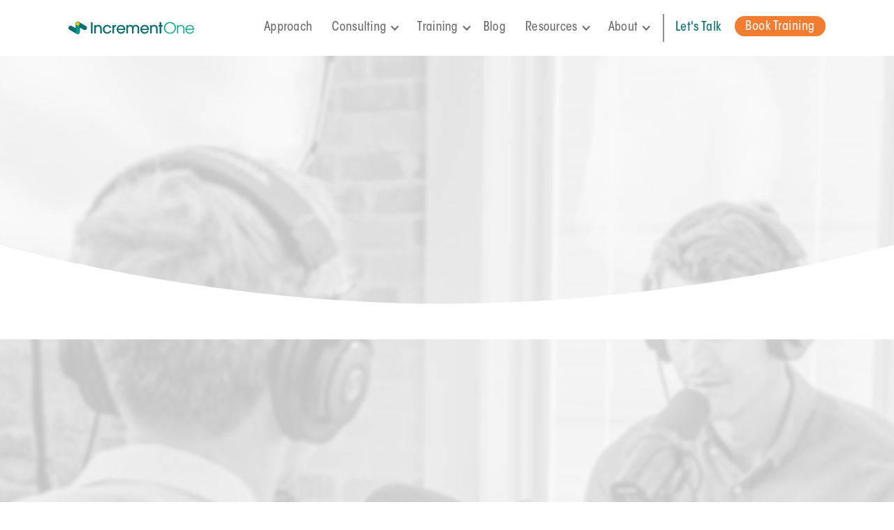

--- FILE ---
content_type: text/html
request_url: https://incrementone.com/podcast-episodes/ep-14-architecture-as-a-service
body_size: 12544
content:
<!DOCTYPE html><!-- Last Published: Wed Dec 17 2025 05:13:29 GMT+0000 (Coordinated Universal Time) --><html data-wf-domain="incrementone.com" data-wf-page="655716aeb782fecf57cee92c" data-wf-site="62662b4b87bbd90345442469" lang="EN" data-wf-collection="655716aeb782fecf57cee98d" data-wf-item-slug="ep-14-architecture-as-a-service"><head><meta charset="utf-8"/><title>ep-14-architecture-as-a-service | IncrementOne</title><meta content="Ep. 14: Architecture as a Service.  Dave and Peter delve into the intricacies of running architecture in the context of Agile adoption, exploring the balance between platform rigidity and team innovation, the concept of composable architectures, and the considerations around central vs. distributed architecture teams." name="description"/><meta content="width=device-width, initial-scale=1" name="viewport"/><meta content="2rFfoNfdveRCnCtodAwoAfQbRgfxLdaM0oCP0Pq7Sys" name="google-site-verification"/><link href="https://cdn.prod.website-files.com/62662b4b87bbd90345442469/css/incrementone-new.webflow.shared.c0828ce65.min.css" rel="stylesheet" type="text/css"/><link href="https://fonts.googleapis.com" rel="preconnect"/><link href="https://fonts.gstatic.com" rel="preconnect" crossorigin="anonymous"/><script src="https://ajax.googleapis.com/ajax/libs/webfont/1.6.26/webfont.js" type="text/javascript"></script><script type="text/javascript">WebFont.load({  google: {    families: ["Lato:100,100italic,300,300italic,400,400italic,700,700italic,900,900italic","Open Sans:300,300italic,400,400italic,600,600italic,700,700italic,800,800italic"]  }});</script><script type="text/javascript">!function(o,c){var n=c.documentElement,t=" w-mod-";n.className+=t+"js",("ontouchstart"in o||o.DocumentTouch&&c instanceof DocumentTouch)&&(n.className+=t+"touch")}(window,document);</script><link href="https://cdn.prod.website-files.com/62662b4b87bbd90345442469/62662b4b87bbd9638444257a_incrementone-favicon-v2-32px.png" rel="shortcut icon" type="image/x-icon"/><link href="https://cdn.prod.website-files.com/62662b4b87bbd90345442469/62662b4b87bbd9d5e844257b_incrementone-webclip-v2-256px.png" rel="apple-touch-icon"/><script async="" src="https://www.googletagmanager.com/gtag/js?id=G-FZZQ1KPPLZ"></script><script type="text/javascript">window.dataLayer = window.dataLayer || [];function gtag(){dataLayer.push(arguments);}gtag('set', 'developer_id.dZGVlNj', true);gtag('js', new Date());gtag('config', 'G-FZZQ1KPPLZ');</script>

<!-- Google Tag Manager -->
<script async type="fs-cc" fs-cc-categories="analytics, marketing">
  window.addEventListener('load', function() {
    (function(w, d, s, l, i) {
      w[l] = w[l] || [];
      w[l].push({ 'gtm.start': new Date().getTime(), event: 'gtm.js' });
      var f = d.getElementsByTagName(s)[0],
          j = d.createElement(s),
          dl = l != 'dataLayer' ? '&l=' + l : '';
      j.async = true;
      j.src = 'https://www.googletagmanager.com/gtm.js?id=' + i + dl;
      f.parentNode.insertBefore(j, f);
    })(window, document, 'script', 'dataLayer', 'GTM-5V8HK75');
  });
</script>

<!-- Microsoft Clarity -->
<script async type="fs-cc" fs-cc-categories="analytics, marketing">
  window.addEventListener('load', function() {
    (function(c, l, a, r, i, t, y) {
      c[a] = c[a] || function() { (c[a].q = c[a].q || []).push(arguments) };
      t = l.createElement(r);
      t.async = 1;
      t.src = 'https://www.clarity.ms/tag/' + i;
      y = l.getElementsByTagName(r)[0];
      y.parentNode.insertBefore(t, y);
    })(window, document, 'clarity', 'script', 'byixenb9n0');
  });
</script>



<!-- Finsweet Cookie Consent -->
<script defer src="https://cdn.jsdelivr.net/npm/@finsweet/cookie-consent@1/fs-cc.js" fs-cc-mode="opt-out" fs-cc-endpoint="https://incrementone-cookie.incrementone.workers.dev/"></script>






<!-- VWO Async SmartCode -->
<link rel="preconnect" href="https://dev.visualwebsiteoptimizer.com" />
<script async id="vwoCode">
  window.addEventListener('load', function() {
    (function() {
      var account_id = 750251,
          version = 2.1,
          settings_tolerance = 2000,
          hide_element = 'body',
          hide_element_style = 'opacity:0 !important; filter:alpha(opacity=0) !important; background:none !important; transition:none !important;',
          f = false,
          w = window,
          d = document,
          v = d.querySelector('#vwoCode'),
          cK = '_vwo_' + account_id + '_settings',
          cc = {};

      try {
        var c = JSON.parse(localStorage.getItem('_vwo_' + account_id + '_config'));
        cc = c && typeof c === 'object' ? c : {};
      } catch (e) {}

      var stT = cc.stT === 'session' ? w.sessionStorage : w.localStorage;
      code = {
        use_existing_jquery: function() { return typeof use_existing_jquery !== 'undefined' ? use_existing_jquery : undefined; },
        library_tolerance: function() { return typeof library_tolerance !== 'undefined' ? library_tolerance : undefined; },
        settings_tolerance: function() { return cc.sT || settings_tolerance; },
        hide_element_style: function() { return '{' + (cc.hES || hide_element_style) + '}'; },
        hide_element: function() { if (performance.getEntriesByName('first-contentful-paint')[0]) { return '' } return typeof cc.hE === 'string' ? cc.hE : hide_element; },
        getVersion: function() { return version; },
        finish: function(e) {
          if (!f) {
            f = true;
            var t = d.getElementById('_vis_opt_path_hides');
            if (t) t.parentNode.removeChild(t);
            if (e) (new Image).src = 'https://dev.visualwebsiteoptimizer.com/ee.gif?a=' + account_id + e;
          }
        },
        finished: function() { return f; },
        addScript: function(e) {
          var t = d.createElement('script');
          t.type = 'text/javascript';
          if (e.src) { t.src = e.src } else { t.text = e.text }
          d.getElementsByTagName('head')[0].appendChild(t);
        },
        load: function(e, t) {
          var i = this.getSettings(),
              n = d.createElement('script'),
              r = this;
          t = t || {};
          if (i) {
            n.textContent = i;
            d.getElementsByTagName('head')[0].appendChild(n);
            if (!w.VWO || VWO.caE) { stT.removeItem(cK); r.load(e) }
          } else {
            var o = new XMLHttpRequest;
            o.open('GET', e, true);
            o.withCredentials = !t.dSC;
            o.responseType = t.responseType || 'text';
            o.onload = function() {
              if (t.onloadCb) { return t.onloadCb(o, e) }
              if (o.status === 200 || o.status === 304) { _vwo_code.addScript({ text: o.responseText }) }
              else { _vwo_code.finish('&e=loading_failure:' + e) }
            };
            o.onerror = function() { if (t.onerrorCb) { return t.onerrorCb(e) } _vwo_code.finish('&e=loading_failure:' + e) };
            o.send();
          }
        },
        getSettings: function() {
          try {
            var e = stT.getItem(cK);
            if (!e) { return }
            e = JSON.parse(e);
            if (Date.now() > e.e) { stT.removeItem(cK); return }
            return e.s;
          } catch (e) { return }
        },
        init: function() {
          if (d.URL.indexOf('__vwo_disable__') > -1) return;
          var e = this.settings_tolerance();
          w._vwo_settings_timer = setTimeout(function() { _vwo_code.finish(); stT.removeItem(cK) }, e);
          var t;
          if (this.hide_element() !== 'body') {
            t = d.createElement('style');
            var i = this.hide_element(),
                n = i ? i + this.hide_element_style() : '',
                r = d.getElementsByTagName('head')[0];
            t.setAttribute('id', '_vis_opt_path_hides');
            v && t.setAttribute('nonce', v.nonce);
            t.setAttribute('type', 'text/css');
            if (t.styleSheet) t.styleSheet.cssText = n;
            else t.appendChild(d.createTextNode(n));
            r.appendChild(t);
          } else {
            t = d.getElementsByTagName('head')[0];
            var n = d.createElement('div');
            n.style.cssText = 'z-index: 2147483647 !important; position: fixed !important; left: 0 !important; top: 0 !important; width: 100% !important; height: 100% !important; background: white !important;';
            n.setAttribute('id', '_vis_opt_path_hides');
            n.classList.add('_vis_hide_layer');
            t.parentNode.insertBefore(n, t.nextSibling);
          }
          var o = window._vis_opt_url || d.URL,
              s = 'https://dev.visualwebsiteoptimizer.com/j.php?a=' + account_id + '&u=' + encodeURIComponent(o) + '&vn=' + version;
          if (w.location.search.indexOf('_vwo_xhr') !== -1) {
            this.addScript({ src: s })
          } else {
            this.load(s + '&x=true')
          }
        }
      };
      w._vwo_code = code;
      code.init();
    })();
  });
</script>
<!-- End VWO Async SmartCode -->
<script src="https://cdn.prod.website-files.com/62662b4b87bbd90345442469%2F652d31f3dc22d7b4ee708e44%2F66abda190ab24e5a48fde1d8%2Fclarity_script-3.7.8.js" type="text/javascript"></script></head><body><div class="nav_component"><div data-w-id="a493fa53-a071-7cea-813e-b22ca7c5901c" data-animation="default" data-collapse="medium" data-duration="400" data-easing="ease" data-easing2="ease" role="banner" class="nav w-nav"><div class="nav__wrapper"><div class="nav__container"><a href="/" class="nav__logo w-nav-brand"><img src="https://cdn.prod.website-files.com/62662b4b87bbd90345442469/62662b4b87bbd964364424cc_IncrementOne_Logo_Inline_RGB_Colour.svg" loading="lazy" alt="incrementone logo" class="nav__logo--image"/></a><nav role="navigation" class="nav__link-wrapper w-nav-menu"><div class="nav_link-container"><a href="/approach" class="nav__link-2 w-nav-link">Approach</a><div data-hover="false" data-delay="0" class="nav__dropdown w-dropdown"><div class="dropdown-toggle w-dropdown-toggle"><div class="icon w-icon-dropdown-toggle"></div><div class="nav__link-2 dropdown-main">Consulting</div></div><nav class="dropdown-list w-dropdown-list"><a href="/services" class="nav__link-2 dropdown w-nav-link">All Services</a><a href="/services/leadership-organizational-consulting" class="nav__link-2 dropdown w-nav-link">Leadership Consulting</a><a href="/services/the-product-office" class="nav__link-2 dropdown w-nav-link">The Product Office</a><a href="/services/corporate-training" class="nav__link-2 dropdown w-nav-link">Custom Training</a><a href="/cyber-security" class="nav__link-2 dropdown w-nav-link">Cyber Security</a></nav></div><div data-hover="false" data-delay="0" class="nav__dropdown w-dropdown"><div class="dropdown-toggle w-dropdown-toggle"><div class="icon w-icon-dropdown-toggle"></div><div class="nav__link-2 dropdown-main">Training</div></div><nav class="dropdown-list w-dropdown-list"><a href="/training-centre" class="nav__link-2 dropdown w-nav-link">Training Centre</a><a href="/katanu-training" class="nav__link-2 dropdown w-nav-link">Katanu Training</a></nav></div><a href="/perspectives" class="nav__link-2 w-nav-link">Blog</a><div data-hover="false" data-delay="0" class="nav__dropdown w-dropdown"><div class="dropdown-toggle w-dropdown-toggle"><div class="icon w-icon-dropdown-toggle"></div><div class="nav__link-2 dropdown-main">Resources</div></div><nav class="dropdown-list w-dropdown-list"><a href="/podcast" class="nav__link-2 dropdown w-nav-link">Podcast</a><a href="/freebie" class="nav__link-2 dropdown w-nav-link">Freebies</a><a href="/success-stories" class="nav__link-2 dropdown w-nav-link">Success Stories</a><a href="/video" class="nav__link-2 dropdown w-nav-link">Videos</a></nav></div><div data-hover="false" data-delay="0" class="nav__dropdown w-dropdown"><div class="dropdown-toggle w-dropdown-toggle"><div class="icon w-icon-dropdown-toggle"></div><div class="nav__link-2 dropdown-main">About</div></div><nav class="dropdown-list w-dropdown-list"><a href="/about-us" class="nav__link-2 dropdown w-nav-link">About Us</a><a href="/b-corp-business" class="nav__link-2 dropdown w-nav-link">B Corp Business</a></nav></div><div class="nav__vr"></div><a href="/book-consultation" class="nav__link-2 cta w-nav-link">Let&#x27;s Talk</a><a id="redirectToTrainingCentre" href="/training-centre#courses-booking" class="book-training1 w-button">Book Training</a></div></nav><a data-w-id="a493fa53-a071-7cea-813e-b22ca7c5904d" href="#" class="mobile-nav__button-wrapper w-inline-block"><img src="https://cdn.prod.website-files.com/62662b4b87bbd90345442469/62662b4b87bbd93fe444250a_yellow_plus_symbol.svg" loading="lazy" alt="yellow plus symbol" class="mobile-nav__icon"/></a></div></div><div class="nav__mobile-menu-2"><a href="/approach" class="mobile-nav__link-block w-inline-block"><div class="nav__link-2 mobile">Approach</div></a><div data-hover="false" data-delay="0" class="nav__dropdown w-dropdown"><div class="dropdown-toggle w-dropdown-toggle"><div class="icon w-icon-dropdown-toggle"></div><div>Consulting</div></div><nav class="dropdown-list-mobile w-dropdown-list"><a href="/services" class="mobile-nav__link-block dropdown w-nav-link">All Services</a><a href="/services/leadership-organizational-consulting" class="mobile-nav__link-block dropdown w-nav-link">Leadership Consulting</a><a href="/services/the-product-office" class="mobile-nav__link-block dropdown w-nav-link">The Product Office</a><a href="/services/corporate-training" class="mobile-nav__link-block dropdown w-nav-link">Custom Training</a></nav></div><a href="/training-centre" class="mobile-nav__link-block w-inline-block"><div class="nav__link-2 mobile">Training</div></a><a href="/about-us" class="mobile-nav__link-block w-inline-block"><div class="nav__link-2 mobile">About</div></a><a href="/perspectives" class="mobile-nav__link-block w-inline-block"><div class="nav__link-2 mobile">Blog</div></a><div data-hover="false" data-delay="0" class="nav__dropdown w-dropdown"><div class="dropdown-toggle w-dropdown-toggle"><div class="icon w-icon-dropdown-toggle"></div><div>Resources</div></div><nav class="dropdown-list w-dropdown-list"><a href="/freebie" class="mobile-nav__link-block dropdown w-nav-link">Community</a><a href="/podcast" class="mobile-nav__link-block dropdown w-nav-link">Podcast</a><a href="/success-stories" class="mobile-nav__link-block dropdown w-nav-link">Success Stories</a></nav></div><a href="/book-consultation" class="mobile-nav__link-block w-inline-block"><div class="nav__link-2 mobile cta">Let&#x27;s Talk</div></a><a id="Courses" href="/training-centre#book-training" class="mobile-nav__link-block w-inline-block"><div class="nav__link-2 mobile cta">Book Training</div></a></div></div></div><div class="w-embed w-iframe"><!-- Google Tag Manager (noscript) -->
<noscript><iframe src="https://www.googletagmanager.com/ns.html?id=GTM-5V8HK75"
height="0" width="0" style="display:none;visibility:hidden"></iframe></noscript>
<!-- End Google Tag Manager (noscript) --></div><div class="section is-alternative is-long"><img src="https://cdn.prod.website-files.com/62662b4b87bbd90345442469/62662b4b87bbd9dcef4424dc_curved-section-shape-white.svg" loading="lazy" alt="curved line" class="hero__bottom-curved-shape short"/><div class="container"><div data-w-id="67b16ad4-357c-ab08-7e35-6cfe1f5a30bd" style="opacity:0" class="grid is--episode-header"><div class="grid__item is--podcast-hero-content"><div class="episode__intro-info"><div class="episode__text-podcast">PODCAST</div><div class="episode__text-episode">EPISODE</div><div class="episode__text-episode number">14</div></div><h1 class="episode__title">Ep. 14: Architecture as a Service</h1><div class="episode__summary-title">SUMMARY</div><p class="episode__sumary-text"> Dave and Peter delve into the intricacies of running architecture in the context of Agile adoption, exploring the balance between platform rigidity and team innovation, the concept of composable architectures, and the considerations around central vs. distributed architecture teams.</p><div class="podcast__player-buttons-wrapper episode-page"><div class="html-embed-8 w-embed w-iframe"><iframe src="https://embed.podcasts.apple.com/us/podcast//id1556287400?i=&amp;itsct=podcast_box_player&amp;itscg=30200&amp;ls=1&amp;theme=auto" height="175px" frameborder="0" sandbox="allow-forms allow-popups allow-same-origin allow-scripts allow-top-navigation-by-user-activation" allow="autoplay *; encrypted-media *;" style="width: 100%; max-width: 660px; overflow: hidden; border-radius: 10px; background: transparent;" data-dashlane-frameid="9569"></iframe></div><div class="podcast-hero__buttons episode-page"><a href="https://podcasts.apple.com/us/podcast/definitely-maybe-agile/id1556287400?i=1000523787771" target="_blank" class="podcast__button-link episode-page w-inline-block"><img src="https://cdn.prod.website-files.com/62662b4b87bbd90345442469/62662b4b87bbd967fd442518_listen-on-apple-badge.svg" loading="lazy" alt="apple podcasts button" class="podcast__button-img episode-page"/></a><a href="https://open.spotify.com/episode/4TI2GgDXUEawcEoOfWtXF7?si=936090e41cc04b99" target="_blank" class="podcast__button-link episode-page w-inline-block"><img src="https://cdn.prod.website-files.com/62662b4b87bbd90345442469/62662b4b87bbd9272e4424fc_listen-on-spotify-badge.svg" loading="lazy" alt="spotify podcasts button" class="podcast__button-img episode-page"/></a><a href="https://podcasts.google.com/feed/aHR0cHM6Ly9mZWVkcy5idXp6c3Byb3V0LmNvbS8xNjQzODIxLnJzcw/episode/QnV6enNwcm91dC04NTQxNjE0?sa=X&amp;ved=0CAUQkfYCahcKEwjYx8v36sv3AhUAAAAAHQAAAAAQUg" target="_blank" class="podcast__button-link episode-page w-inline-block"><img src="https://cdn.prod.website-files.com/62662b4b87bbd90345442469/62662b4b87bbd9f823442510_listen-on-google-badge.svg" loading="lazy" alt="google podcasts button" class="podcast__button-img episode-page"/></a></div></div></div></div></div><img src="https://cdn.prod.website-files.com/62662b4b87bbd90345442469/62d07f0d5c7a9aa155ba0243_agile-podcast-header.jpg" loading="lazy" sizes="100vw" srcset="https://cdn.prod.website-files.com/62662b4b87bbd90345442469/62d07f0d5c7a9aa155ba0243_agile-podcast-header-p-500.jpg 500w, https://cdn.prod.website-files.com/62662b4b87bbd90345442469/62d07f0d5c7a9aa155ba0243_agile-podcast-header-p-800.jpg 800w, https://cdn.prod.website-files.com/62662b4b87bbd90345442469/62d07f0d5c7a9aa155ba0243_agile-podcast-header.jpg 1000w" alt="podcast recording" class="is--page-heading-img is--episode-page"/></div><div class="section is--transcript"><div class="container is--transcript"><div class="grid is--transcript"><div class="grid__item is--transcript"><div data-current="Tab 1" data-easing="ease" data-duration-in="300" data-duration-out="100" class="w-tabs"><div class="tabs-menu podcast w-tab-menu"><a data-w-tab="Tab 1" class="button__default tab_button_podcast w-inline-block w-tab-link w--current"><div>Description</div></a><a data-w-tab="Tab 2" class="button__default tab_button_podcast w-inline-block w-tab-link"><div>Transcript</div></a></div><div class="w-tab-content"><div data-w-tab="Tab 1" class="w-tab-pane w--tab-active"><h2>Description</h2><div class="w-richtext"><p>In this episode, Dave and Peter discuss how to run architecture once you have begun adopting agile practices.</p><ul role="list"><li>The need to balance the rigidity of the platform with the innovation of the teams</li><li>Composable architectures involving pipes and railway gauges</li><li>Central vs. distributed architecture teams</li></ul><p>We love to hear feedback! If you have questions, would like to propose a topic, or even join us for a conversation, contact us here: <a href="mailto:feedback@definitelymaybeagile.com">feedback@definitelymaybeagile.com</a></p></div></div><div data-w-tab="Tab 2" class="w-tab-pane"><h2>Transcript</h2><div class="w-dyn-bind-empty w-richtext"></div></div></div></div></div></div></div></div><div class="section full-padding is--footer"><div data-w-id="b2ac3609-938f-064f-56d6-906d8ae7dbf5" class="container is--footer"><div class="footer__wrapper-2"><div class="footer__left-2"><div class="footer__nav-link-wrapper-2"><a href="/about-us" class="footer__menu-link-2">About</a><a href="/training-centre" class="footer__menu-link-2">Training</a><a href="/careers" class="footer__menu-link-2">Careers</a><a href="/contact-us" class="footer__menu-link-2">Contact</a><a href="/legal" class="footer__menu-link-2 last">Legal</a><a href="/faq" class="footer__menu-link-2 last">FAQ</a><a href="#" class="footer__menu-link-2 podcast">Podcast</a></div><div class="footer__social-icons-grid-2 in-column"><a id="w-node-b2ac3609-938f-064f-56d6-906d8ae7dc06-154341b4" href="https://www.linkedin.com/company/incrementone/" target="_blank" class="footer__social-icon-link w-inline-block"><img src="https://cdn.prod.website-files.com/62662b4b87bbd90345442469/62662b4b87bbd98413442545_icro-linkedi-icon.svg" loading="lazy" alt="linkedin icon" class="footer__social-icon-img-2"/></a><a id="w-node-b2ac3609-938f-064f-56d6-906d8ae7dc08-154341b4" href="https://www.instagram.com/incrementone/" target="_blank" class="footer__social-icon-link w-inline-block"><img src="https://cdn.prod.website-files.com/62662b4b87bbd90345442469/62662b4b87bbd95f7d442544_icro-ig-icon.svg" loading="lazy" alt="instagram icon" class="footer__social-icon-img-2"/></a><a id="w-node-b2ac3609-938f-064f-56d6-906d8ae7dc0a-154341b4" href="https://www.facebook.com/IncrementOne/" target="_blank" class="footer__social-icon-link w-inline-block"><img src="https://cdn.prod.website-files.com/62662b4b87bbd90345442469/62662b4b87bbd9c7bc442525_icro-fb-icon.svg" loading="lazy" alt="facebook icon" class="footer__social-icon-img-2"/></a><a id="w-node-b2ac3609-938f-064f-56d6-906d8ae7dc0c-154341b4" href="https://www.youtube.com/channel/UCAPzqX2TAy88DDdYK-Sawvw" target="_blank" class="footer__social-icon-link w-inline-block"><img src="https://cdn.prod.website-files.com/62662b4b87bbd90345442469/62662b4b87bbd93bca44252e_icro-youtube-icon.svg" loading="lazy" alt="youtube icon" class="footer__social-icon-img-2"/></a><a id="w-node-b2ac3609-938f-064f-56d6-906d8ae7dc0e-154341b4" href="https://twitter.com/increment_one" target="_blank" class="footer__social-icon-link w-inline-block"><img src="https://cdn.prod.website-files.com/62662b4b87bbd90345442469/62662b4b87bbd92535442527_icro-twitter-icon.svg" loading="lazy" alt="twitter icon" class="footer__social-icon-img-2"/></a></div></div><div class="footer__services"><a href="/services" class="footer__menu-link-2 header">Services</a><a href="/services/leadership-organizational-consulting" class="footer__menu-link-2 last">Leadership Consulting</a><a href="/services/the-product-office" class="footer__menu-link-2 last">The Product Office</a><a href="/services/corporate-training" class="footer__menu-link-2 last">Custom Training</a><a href="/cyber-security" class="footer__menu-link-2 last">Cyber Security</a></div><div class="footer__resources"><a href="#" class="footer__menu-link-2 header">Resources</a><a href="/perspectives" class="footer__menu-link-2 last">Perspectives</a><a href="/success-stories" class="footer__menu-link-2 last">Success Stories</a><a href="/podcast" class="footer__menu-link-2 last">Podcast</a></div><div class="footer__right-2"><div class="footer__community-2">For unique perspectives on modern management and first access to content and training promotions</div><a href="/freebie" class="footer__community-join-link-2">Join our community &gt;</a></div><div id="w-node-b2ac3609-938f-064f-56d6-906d8ae7dc29-154341b4" class="footer__social-icons-grid-2 mobile"><a id="w-node-b2ac3609-938f-064f-56d6-906d8ae7dc2a-154341b4" href="https://www.linkedin.com/company/incrementone/" target="_blank" class="footer__social-icon-link w-inline-block"><img src="https://cdn.prod.website-files.com/62662b4b87bbd90345442469/62662b4b87bbd98413442545_icro-linkedi-icon.svg" loading="lazy" alt="linkedin icon" class="footer__social-icon-img-2"/></a><a id="w-node-b2ac3609-938f-064f-56d6-906d8ae7dc2c-154341b4" href="https://www.instagram.com/incrementone/" target="_blank" class="footer__social-icon-link w-inline-block"><img src="https://cdn.prod.website-files.com/62662b4b87bbd90345442469/62662b4b87bbd95f7d442544_icro-ig-icon.svg" loading="lazy" alt="instagram icon" class="footer__social-icon-img-2"/></a><a id="w-node-b2ac3609-938f-064f-56d6-906d8ae7dc2e-154341b4" href="https://www.facebook.com/IncrementOne/" target="_blank" class="footer__social-icon-link w-inline-block"><img src="https://cdn.prod.website-files.com/62662b4b87bbd90345442469/62662b4b87bbd9c7bc442525_icro-fb-icon.svg" loading="lazy" alt="facebook icon" class="footer__social-icon-img-2"/></a><a id="w-node-b2ac3609-938f-064f-56d6-906d8ae7dc30-154341b4" href="https://www.youtube.com/channel/UCAPzqX2TAy88DDdYK-Sawvw" target="_blank" class="footer__social-icon-link w-inline-block"><img src="https://cdn.prod.website-files.com/62662b4b87bbd90345442469/62662b4b87bbd93bca44252e_icro-youtube-icon.svg" loading="lazy" alt="youtube icon" class="footer__social-icon-img-2"/></a><a id="w-node-b2ac3609-938f-064f-56d6-906d8ae7dc32-154341b4" href="https://twitter.com/increment_one" target="_blank" class="footer__social-icon-link w-inline-block"><img src="https://cdn.prod.website-files.com/62662b4b87bbd90345442469/62662b4b87bbd92535442527_icro-twitter-icon.svg" loading="lazy" alt="twitter icon" class="footer__social-icon-img-2"/></a></div></div></div></div><div class="cookie-consent"><div fs-cc="banner" class="fs-cc-banner_component-5"><div class="fs-cc-banner_container-3"><div class="fs-cc-banner_text">This website uses cookies to enhance user experience and to analyze performance and traffic on our website. We also share information about your use of our site with our social media, advertising and analytics partners. <a href="/legal" target="_blank" class="fs-cc-banner_text-link">More Info</a></div><div class="fs-cc-banner_buttons-wrapper"><a fs-cc="open-preferences" href="#" class="fs-cc-banner_text-link">Preferences</a><a fs-cc="deny" href="#" class="fs-cc-banner_button-5 fs-cc-button-alt hide w-button">Deny</a><a fs-cc="allow" href="#" class="fs-cc-banner_button w-button">Accept</a><div fs-cc="close" class="fs-cc-banner_close"><div class="fs-cc-banner_close-icon w-embed"><svg fill="currentColor" aria-hidden="true" focusable="false" viewBox="0 0 16 16">
	<path d="M9.414 8l4.293-4.293-1.414-1.414L8 6.586 3.707 2.293 2.293 3.707 6.586 8l-4.293 4.293 1.414 1.414L8 9.414l4.293 4.293 1.414-1.414L9.414 8z"></path>
</svg></div></div></div></div><div fs-cc="interaction" class="fs-cc-banner_trigger"></div></div><div fs-cc="manager" class="fs-cc-manager_component-5"><div fs-cc="open-preferences" class="fs-cc-manager_button-4"><div class="fs-cc-manager_icon-2 w-embed"><svg viewBox="0 0 54 54" fill="none" xmlns="http://www.w3.org/2000/svg">
<g clip-path="url(#clip0)">
<path d="M52.631 30.3899C52.229 30.4443 51.8161 30.4769 51.3924 30.4769C47.5135 30.4769 44.2322 27.9344 43.1022 24.4358C42.9066 23.8382 42.4177 23.371 41.7984 23.2624C35.3553 22.0346 30.4877 16.3847 30.4877 9.5831C30.4877 6.72555 31.3461 4.07445 32.8237 1.86881C33.1714 1.34728 32.8781 0.641046 32.2588 0.521529C30.5529 0.173843 28.8036 0 27 0C12.093 0 0 12.093 0 27C0 41.907 12.093 54 27 54C40.4402 54 51.5553 44.2213 53.6415 31.3678C53.7392 30.7811 53.2068 30.303 52.631 30.3899Z" fill="#4264D1"/>
<path d="M14.8093 21.7738C16.7355 21.7738 18.297 20.2123 18.297 18.2861C18.297 16.3599 16.7355 14.7984 14.8093 14.7984C12.883 14.7984 11.3215 16.3599 11.3215 18.2861C11.3215 20.2123 12.883 21.7738 14.8093 21.7738Z" fill="#6CE2FF"/>
<path d="M16.5477 38.3215C17.9879 38.3215 19.1554 37.154 19.1554 35.7138C19.1554 34.2737 17.9879 33.1062 16.5477 33.1062C15.1075 33.1062 13.9401 34.2737 13.9401 35.7138C13.9401 37.154 15.1075 38.3215 16.5477 38.3215Z" fill="#6CE2FF"/>
<path d="M38.2129 7.06237L37.963 8.56177C37.7565 9.78953 38.4519 10.9956 39.6254 11.441L41.8419 12.2668C43.2978 12.8101 44.9167 11.9626 45.297 10.4523L46.0901 7.3014C46.5791 5.33481 44.7429 3.58551 42.8089 4.16137L40.06 4.98712C39.093 5.26961 38.3759 6.07364 38.2129 7.06237Z" fill="#6CE2FF"/>
<path d="M47.0354 16.5477L45.9815 17.0692C45.1557 17.4821 44.7972 18.4708 45.1557 19.3183L46.0032 21.2958C46.5139 22.4909 48.1111 22.7191 48.9477 21.7195L50.3058 20.0897C50.9469 19.3183 50.8056 18.1774 50.0125 17.5799L48.8608 16.7106C48.3284 16.3195 47.6221 16.2543 47.0354 16.5477Z" fill="#6CE2FF"/>
<path d="M52.2615 13.06C53.2216 13.06 53.9999 12.2816 53.9999 11.3215C53.9999 10.3614 53.2216 9.5831 52.2615 9.5831C51.3014 9.5831 50.5231 10.3614 50.5231 11.3215C50.5231 12.2816 51.3014 13.06 52.2615 13.06Z" fill="#6CE2FF"/>
<path d="M30.2704 50.7296C15.3634 50.7296 3.27042 38.6366 3.27042 23.7296C3.27042 17.1018 5.66076 11.039 9.61569 6.34528C3.73763 11.2998 0 18.7099 0 27C0 41.907 12.093 54 27 54C35.2901 54 42.7002 50.2732 47.6439 44.3952C42.9501 48.3501 36.8873 50.7296 30.2704 50.7296Z" fill="#4264D1"/>
<path d="M42.2222 10.2459C40.7662 9.70263 39.897 8.19236 40.1469 6.64951L40.4403 4.86761L40.0274 4.98713C39.0712 5.26963 38.365 6.07365 38.202 7.06238L37.9521 8.56178C37.7457 9.78955 38.4411 10.9956 39.6145 11.4411L41.831 12.2668C43.0044 12.7014 44.2648 12.2342 44.9167 11.2563L42.2222 10.2459Z" fill="#4264D1"/>
<path d="M47.8612 20.1658L46.905 17.9276C46.7203 17.5038 46.7095 17.0584 46.8181 16.6455L45.9815 17.0692C45.1557 17.4821 44.7972 18.4708 45.1557 19.3183L46.0032 21.2958C46.5139 22.491 48.1111 22.7191 48.9477 21.7195L49.2845 21.3175C48.6869 21.198 48.1328 20.8069 47.8612 20.1658Z" fill="#4264D1"/>
<path d="M16.6563 19.9268C14.7332 19.9268 13.1686 18.3622 13.1686 16.4391C13.1686 15.961 13.2664 15.4938 13.4402 15.0809C12.1907 15.6133 11.3107 16.8519 11.3107 18.2861C11.3107 20.2093 12.8753 21.7739 14.7984 21.7739C16.2435 21.7739 17.4821 20.8938 18.0036 19.6443C17.6016 19.829 17.1344 19.9268 16.6563 19.9268Z" fill="white"/>
<path d="M17.9059 36.9634C16.4608 36.9634 15.2982 35.79 15.2982 34.3557C15.2982 33.9863 15.3743 33.6386 15.5155 33.3235C14.592 33.7256 13.9401 34.6491 13.9401 35.7248C13.9401 37.1698 15.1135 38.3324 16.5477 38.3324C17.6234 38.3324 18.5469 37.6805 18.9489 36.757C18.623 36.8873 18.2753 36.9634 17.9059 36.9634Z" fill="white"/>
<path d="M33.0954 41.8093C35.0216 41.8093 36.5831 40.2477 36.5831 38.3215C36.5831 36.3953 35.0216 34.8338 33.0954 34.8338C31.1692 34.8338 29.6077 36.3953 29.6077 38.3215C29.6077 40.2477 31.1692 41.8093 33.0954 41.8093Z" fill="#6CE2FF"/>
<path d="M34.9425 39.9513C33.0193 39.9513 31.4547 38.3867 31.4547 36.4636C31.4547 35.9855 31.5525 35.5183 31.7264 35.1054C30.4769 35.6378 29.5968 36.8765 29.5968 38.3107C29.5968 40.2338 31.1614 41.7984 33.0845 41.7984C34.5296 41.7984 35.7682 40.9183 36.2898 39.6688C35.8877 39.8535 35.4314 39.9513 34.9425 39.9513Z" fill="white"/>
<path d="M27.8063 22.9281C27.9601 21.9804 27.3165 21.0874 26.3688 20.9336C25.421 20.7798 24.5281 21.4234 24.3743 22.3711C24.2205 23.3188 24.864 24.2118 25.8118 24.3656C26.7595 24.5194 27.6525 23.8758 27.8063 22.9281Z" fill="#6CE2FF"/>
<path d="M42.6785 35.6487C42.798 35.6487 42.9284 35.6161 43.0371 35.5618C43.4391 35.3553 43.602 34.8664 43.4065 34.4644L42.5373 32.726C42.3308 32.3239 41.8419 32.161 41.4399 32.3565C41.0379 32.563 40.8749 33.0519 41.0705 33.4539L41.9397 35.1924C42.0918 35.4857 42.3743 35.6487 42.6785 35.6487Z" fill="white"/>
<path d="M33.0954 30.4225C33.2149 30.4225 33.3453 30.39 33.4539 30.3356L35.1923 29.4664C35.5944 29.26 35.7573 28.771 35.5618 28.369C35.3553 27.967 34.8664 27.804 34.4644 27.9996L32.726 28.8688C32.3239 29.0753 32.161 29.5642 32.3565 29.9662C32.5087 30.2596 32.802 30.4225 33.0954 30.4225Z" fill="white"/>
<path d="M8.85515 28.2386C8.9964 28.5211 9.28976 28.6841 9.58312 28.6841C9.70263 28.6841 9.83302 28.6515 9.94167 28.5972C10.3437 28.3908 10.5067 27.9018 10.3111 27.4998L9.44187 25.7614C9.23543 25.3594 8.7465 25.1964 8.34449 25.392C7.94247 25.5984 7.7795 26.0873 7.97507 26.4894L8.85515 28.2386Z" fill="white"/>
<path d="M22.2845 41.9505L20.5461 42.8197C20.1441 43.0262 19.9811 43.5151 20.1767 43.9171C20.3179 44.1996 20.6113 44.3626 20.9046 44.3626C21.0242 44.3626 21.1545 44.33 21.2632 44.2757L23.0016 43.4064C23.4036 43.2 23.5666 42.7111 23.371 42.3091C23.1755 41.907 22.6865 41.7441 22.2845 41.9505Z" fill="white"/>
<path d="M23.2189 9.00724L22.3497 8.13802C22.0346 7.82293 21.5131 7.82293 21.198 8.13802C20.8829 8.45311 20.8829 8.97464 21.198 9.28973L22.0672 10.1589C22.2302 10.3219 22.4366 10.398 22.6431 10.398C22.8495 10.398 23.0559 10.3219 23.2189 10.1589C23.5449 9.84385 23.5449 9.32233 23.2189 9.00724Z" fill="white"/>
<path d="M19.4596 28.1626C19.1445 28.4777 19.1445 28.9992 19.4596 29.3143L20.3288 30.1835C20.4918 30.3465 20.6982 30.4226 20.9047 30.4226C21.1111 30.4226 21.3175 30.3465 21.4805 30.1835C21.7956 29.8684 21.7956 29.3469 21.4805 29.0318L20.6113 28.1626C20.2853 27.8475 19.7747 27.8475 19.4596 28.1626Z" fill="white"/>
<path d="M29.6729 47.0354V47.9046C29.6729 48.3501 30.0423 48.7195 30.4877 48.7195C30.9332 48.7195 31.3026 48.3501 31.3026 47.9046V47.0354C31.3026 46.5899 30.9332 46.2205 30.4877 46.2205C30.0423 46.2205 29.6729 46.5791 29.6729 47.0354Z" fill="white"/>
<path d="M25.8374 15.3851L26.7067 14.5159C27.0217 14.2008 27.0217 13.6793 26.7067 13.3642C26.3916 13.0491 25.87 13.0491 25.5549 13.3642L24.6857 14.2334C24.3706 14.5485 24.3706 15.07 24.6857 15.3851C24.8487 15.5481 25.0551 15.6241 25.2616 15.6241C25.468 15.6241 25.6745 15.5372 25.8374 15.3851Z" fill="white"/>
</g>
<defs>
<clipPath id="clip0">
<rect width="54" height="54" fill="white"/>
</clipPath>
</defs>
</svg></div></div><div fs-cc="interaction" class="fs-cc-manager_trigger"></div></div><div fs-cc-scroll="disable" fs-cc="preferences" class="fs-cc-prefs_component-5 w-form"><form id="cookie-preferences" name="wf-form-Cookie-Preferences" data-name="Cookie Preferences" method="get" class="fs-cc-prefs_form-5" data-wf-page-id="655716aeb782fecf57cee92c" data-wf-element-id="6d8790d7-1ed1-7fe2-1634-874aa77a457d"><div fs-cc="close" class="fs-cc-prefs_close-2"><div class="fs-cc-prefs_close-icon w-embed"><svg fill="currentColor" aria-hidden="true" focusable="false" viewBox="0 0 16 16">
	<path d="M9.414 8l4.293-4.293-1.414-1.414L8 6.586 3.707 2.293 2.293 3.707 6.586 8l-4.293 4.293 1.414 1.414L8 9.414l4.293 4.293 1.414-1.414L9.414 8z"></path>
</svg></div></div><div class="fs-cc-prefs_content-3"><div class="fs-cc-prefs_space-small"><div class="fs-cc-prefs_title">Cookie Consent Manager</div></div><div class="fs-cc-prefs_space-small"><div class="fs-cc-prefs_text">We use three kinds of cookies on our websites: required, functional, and advertising. You can choose whether functional and advertising cookies apply. Click on the different cookie categories to find out more about each category and to change the default settings.</div></div><div class="fs-cc-prefs_space-medium"><a fs-cc="deny" href="#" class="fs-cc-prefs_button fs-cc-button-alt w-button">Reject all cookies</a><a fs-cc="allow" href="#" class="fs-cc-prefs_button w-button">Allow all cookies</a></div><div class="fs-cc-prefs_space-small"><div class="fs-cc-prefs_title">Manage Consent Preferences</div></div><div class="fs-cc-prefs_option-3"><div class="fs-cc-prefs_toggle-wrapper-3"><div class="fs-cc-prefs_label">Required Cookies</div><div class="fs-cc-prefs_text"><strong>Always Active</strong></div></div><div class="fs-cc-prefs_text">Required cookies are necessary for basic website functionality. Some examples include: session cookies needed to transmit the website, authentication cookies, and security cookies.</div></div><div class="fs-cc-prefs_option-3"><div class="fs-cc-prefs_toggle-wrapper-3"><div class="fs-cc-prefs_label">Functional Cookies</div><label class="w-checkbox fs-cc-prefs_checkbox-field-2"><input type="checkbox" name="Functional-Cookies" id="Functional-Cookies" data-name="Functional Cookies" fs-cc-checkbox="marketing" class="w-checkbox-input fs-cc-prefs_checkbox-2"/><span for="Functional-Cookies" class="fs-cc-prefs_checkbox-label w-form-label">Essential</span><div class="fs-cc-prefs_toggle"></div></label></div><div class="fs-cc-prefs_text">Required cookies are necessary for basic website functionality. Some examples include: session cookies needed to transmit the website, authentication cookies, and security cookies.</div></div><div class="fs-cc-prefs_option-3"><div class="fs-cc-prefs_toggle-wrapper-3"><div class="fs-cc-prefs_label">Advertising Cookies</div><label class="w-checkbox fs-cc-prefs_checkbox-field-2"><input type="checkbox" name="Advertising-Cookies" id="Advertising-Cookies" data-name="Advertising Cookies" fs-cc-checkbox="personalization" class="w-checkbox-input fs-cc-prefs_checkbox-2"/><span for="Advertising-Cookies" class="fs-cc-prefs_checkbox-label w-form-label">Essential</span><div class="fs-cc-prefs_toggle"></div></label></div><div class="fs-cc-prefs_text">Advertising cookies track activity across websites in order to understand a viewer’s interests, and direct them specific marketing. Some examples include: cookies used for remarketing, or interest-based advertising.</div></div><div class="fs-cc-prefs_option-3 hide"><div class="fs-cc-prefs_toggle-wrapper-3"><div class="fs-cc-prefs_label">Analytics</div><label class="w-checkbox fs-cc-prefs_checkbox-field-2"><input type="checkbox" id="analytics-4" name="analytics-4" data-name="Analytics 4" fs-cc-checkbox="analytics" class="w-checkbox-input fs-cc-prefs_checkbox-2"/><span for="analytics-4" class="fs-cc-prefs_checkbox-label w-form-label">Essential</span><div class="fs-cc-prefs_toggle"></div></label></div><div class="fs-cc-prefs_text">These items help the website operator understand how its website performs, how visitors interact with the site, and whether there may be technical issues. This storage type usually doesn’t collect information that identifies a visitor.</div></div><div class="fs-cc-prefs_buttons-wrapper-5"><a fs-cc="submit" href="#" class="fs-cc-prefs_button w-button">Confirm my preferences and close</a></div><input type="submit" data-wait="Please wait..." class="fs-cc-prefs_submit-hide w-button" value="Submit"/><div class="w-embed"><style>
/* smooth scrolling on iOS devices */
.fs-cc-prefs_content{-webkit-overflow-scrolling: touch}
</style></div></div></form><div class="w-form-done"></div><div class="w-form-fail"></div><div fs-cc="close" class="fs-cc-prefs_overlay-5"></div><div fs-cc="interaction" class="fs-cc-prefs_trigger"></div></div></div><script src="https://d3e54v103j8qbb.cloudfront.net/js/jquery-3.5.1.min.dc5e7f18c8.js?site=62662b4b87bbd90345442469" type="text/javascript" integrity="sha256-9/aliU8dGd2tb6OSsuzixeV4y/faTqgFtohetphbbj0=" crossorigin="anonymous"></script><script src="https://cdn.prod.website-files.com/62662b4b87bbd90345442469/js/webflow.schunk.36b8fb49256177c8.js" type="text/javascript"></script><script src="https://cdn.prod.website-files.com/62662b4b87bbd90345442469/js/webflow.schunk.bf44ca972c85900d.js" type="text/javascript"></script><script src="https://cdn.prod.website-files.com/62662b4b87bbd90345442469/js/webflow.schunk.121b0d7ff03e0f4a.js" type="text/javascript"></script><script src="https://cdn.prod.website-files.com/62662b4b87bbd90345442469/js/webflow.2ee0685e.f8031968156997cf.js" type="text/javascript"></script><!-- Load js-cookie with cookie consent management -->
<script  defer src="https://cdn.jsdelivr.net/npm/js-cookie@3.0.5/dist/js.cookie.min.js" type="fs-cc" fs-cc-categories="cookies"></script>

<!-- Initialize tracking scripts with cookie consent -->
<script defer type="fs-cc" fs-cc-categories="analytics, marketing">
    var _ss = _ss || [];
    _ss.push(['_setDomain', 'https://koi-3QNTBR4WVA.marketingautomation.services/net']);
    _ss.push(['_setAccount', 'KOI-4JLXETO8Y0']);
    _ss.push(['_trackPageView']);
    window._pa = window._pa || {};

    (function() {
        var ss = document.createElement('script');
        ss.type = 'text/javascript'; 
        ss.async = true;  // Ensures this loads without blocking
        ss.src = ('https:' == document.location.protocol ? 'https://' : 'http://') + 'koi-3QNTBR4WVA.marketingautomation.services/client/ss.js?ver=2.4.0';
        var scr = document.getElementsByTagName('script')[0];
        scr.parentNode.insertBefore(ss, scr);
    })(); 
</script>

<!-- Google Tag Manager (noscript) -->
<noscript>
    <iframe src="https://www.googletagmanager.com/ns.html?id=GTM-5V8HK75" height="0" width="0" style="display:none;visibility:hidden"></iframe>
</noscript>
<!-- End Google Tag Manager (noscript) -->
</body></html>

--- FILE ---
content_type: text/css
request_url: https://cdn.prod.website-files.com/62662b4b87bbd90345442469/css/incrementone-new.webflow.shared.c0828ce65.min.css
body_size: 67110
content:
html{-webkit-text-size-adjust:100%;-ms-text-size-adjust:100%;font-family:sans-serif}body{margin:0}article,aside,details,figcaption,figure,footer,header,hgroup,main,menu,nav,section,summary{display:block}audio,canvas,progress,video{vertical-align:baseline;display:inline-block}audio:not([controls]){height:0;display:none}[hidden],template{display:none}a{background-color:#0000}a:active,a:hover{outline:0}abbr[title]{border-bottom:1px dotted}b,strong{font-weight:700}dfn{font-style:italic}h1{margin:.67em 0;font-size:2em}mark{color:#000;background:#ff0}small{font-size:80%}sub,sup{vertical-align:baseline;font-size:75%;line-height:0;position:relative}sup{top:-.5em}sub{bottom:-.25em}img{border:0}svg:not(:root){overflow:hidden}hr{box-sizing:content-box;height:0}pre{overflow:auto}code,kbd,pre,samp{font-family:monospace;font-size:1em}button,input,optgroup,select,textarea{color:inherit;font:inherit;margin:0}button{overflow:visible}button,select{text-transform:none}button,html input[type=button],input[type=reset]{-webkit-appearance:button;cursor:pointer}button[disabled],html input[disabled]{cursor:default}button::-moz-focus-inner,input::-moz-focus-inner{border:0;padding:0}input{line-height:normal}input[type=checkbox],input[type=radio]{box-sizing:border-box;padding:0}input[type=number]::-webkit-inner-spin-button,input[type=number]::-webkit-outer-spin-button{height:auto}input[type=search]{-webkit-appearance:none}input[type=search]::-webkit-search-cancel-button,input[type=search]::-webkit-search-decoration{-webkit-appearance:none}legend{border:0;padding:0}textarea{overflow:auto}optgroup{font-weight:700}table{border-collapse:collapse;border-spacing:0}td,th{padding:0}@font-face{font-family:webflow-icons;src:url([data-uri])format("truetype");font-weight:400;font-style:normal}[class^=w-icon-],[class*=\ w-icon-]{speak:none;font-variant:normal;text-transform:none;-webkit-font-smoothing:antialiased;-moz-osx-font-smoothing:grayscale;font-style:normal;font-weight:400;line-height:1;font-family:webflow-icons!important}.w-icon-slider-right:before{content:""}.w-icon-slider-left:before{content:""}.w-icon-nav-menu:before{content:""}.w-icon-arrow-down:before,.w-icon-dropdown-toggle:before{content:""}.w-icon-file-upload-remove:before{content:""}.w-icon-file-upload-icon:before{content:""}*{box-sizing:border-box}html{height:100%}body{color:#333;background-color:#fff;min-height:100%;margin:0;font-family:Arial,sans-serif;font-size:14px;line-height:20px}img{vertical-align:middle;max-width:100%;display:inline-block}html.w-mod-touch *{background-attachment:scroll!important}.w-block{display:block}.w-inline-block{max-width:100%;display:inline-block}.w-clearfix:before,.w-clearfix:after{content:" ";grid-area:1/1/2/2;display:table}.w-clearfix:after{clear:both}.w-hidden{display:none}.w-button{color:#fff;line-height:inherit;cursor:pointer;background-color:#3898ec;border:0;border-radius:0;padding:9px 15px;text-decoration:none;display:inline-block}input.w-button{-webkit-appearance:button}html[data-w-dynpage] [data-w-cloak]{color:#0000!important}.w-code-block{margin:unset}pre.w-code-block code{all:inherit}.w-optimization{display:contents}.w-webflow-badge,.w-webflow-badge>img{box-sizing:unset;width:unset;height:unset;max-height:unset;max-width:unset;min-height:unset;min-width:unset;margin:unset;padding:unset;float:unset;clear:unset;border:unset;border-radius:unset;background:unset;background-image:unset;background-position:unset;background-size:unset;background-repeat:unset;background-origin:unset;background-clip:unset;background-attachment:unset;background-color:unset;box-shadow:unset;transform:unset;direction:unset;font-family:unset;font-weight:unset;color:unset;font-size:unset;line-height:unset;font-style:unset;font-variant:unset;text-align:unset;letter-spacing:unset;-webkit-text-decoration:unset;text-decoration:unset;text-indent:unset;text-transform:unset;list-style-type:unset;text-shadow:unset;vertical-align:unset;cursor:unset;white-space:unset;word-break:unset;word-spacing:unset;word-wrap:unset;transition:unset}.w-webflow-badge{white-space:nowrap;cursor:pointer;box-shadow:0 0 0 1px #0000001a,0 1px 3px #0000001a;visibility:visible!important;opacity:1!important;z-index:2147483647!important;color:#aaadb0!important;overflow:unset!important;background-color:#fff!important;border-radius:3px!important;width:auto!important;height:auto!important;margin:0!important;padding:6px!important;font-size:12px!important;line-height:14px!important;text-decoration:none!important;display:inline-block!important;position:fixed!important;inset:auto 12px 12px auto!important;transform:none!important}.w-webflow-badge>img{position:unset;visibility:unset!important;opacity:1!important;vertical-align:middle!important;display:inline-block!important}h1,h2,h3,h4,h5,h6{margin-bottom:10px;font-weight:700}h1{margin-top:20px;font-size:38px;line-height:44px}h2{margin-top:20px;font-size:32px;line-height:36px}h3{margin-top:20px;font-size:24px;line-height:30px}h4{margin-top:10px;font-size:18px;line-height:24px}h5{margin-top:10px;font-size:14px;line-height:20px}h6{margin-top:10px;font-size:12px;line-height:18px}p{margin-top:0;margin-bottom:10px}blockquote{border-left:5px solid #e2e2e2;margin:0 0 10px;padding:10px 20px;font-size:18px;line-height:22px}figure{margin:0 0 10px}figcaption{text-align:center;margin-top:5px}ul,ol{margin-top:0;margin-bottom:10px;padding-left:40px}.w-list-unstyled{padding-left:0;list-style:none}.w-embed:before,.w-embed:after{content:" ";grid-area:1/1/2/2;display:table}.w-embed:after{clear:both}.w-video{width:100%;padding:0;position:relative}.w-video iframe,.w-video object,.w-video embed{border:none;width:100%;height:100%;position:absolute;top:0;left:0}fieldset{border:0;margin:0;padding:0}button,[type=button],[type=reset]{cursor:pointer;-webkit-appearance:button;border:0}.w-form{margin:0 0 15px}.w-form-done{text-align:center;background-color:#ddd;padding:20px;display:none}.w-form-fail{background-color:#ffdede;margin-top:10px;padding:10px;display:none}label{margin-bottom:5px;font-weight:700;display:block}.w-input,.w-select{color:#333;vertical-align:middle;background-color:#fff;border:1px solid #ccc;width:100%;height:38px;margin-bottom:10px;padding:8px 12px;font-size:14px;line-height:1.42857;display:block}.w-input::placeholder,.w-select::placeholder{color:#999}.w-input:focus,.w-select:focus{border-color:#3898ec;outline:0}.w-input[disabled],.w-select[disabled],.w-input[readonly],.w-select[readonly],fieldset[disabled] .w-input,fieldset[disabled] .w-select{cursor:not-allowed}.w-input[disabled]:not(.w-input-disabled),.w-select[disabled]:not(.w-input-disabled),.w-input[readonly],.w-select[readonly],fieldset[disabled]:not(.w-input-disabled) .w-input,fieldset[disabled]:not(.w-input-disabled) .w-select{background-color:#eee}textarea.w-input,textarea.w-select{height:auto}.w-select{background-color:#f3f3f3}.w-select[multiple]{height:auto}.w-form-label{cursor:pointer;margin-bottom:0;font-weight:400;display:inline-block}.w-radio{margin-bottom:5px;padding-left:20px;display:block}.w-radio:before,.w-radio:after{content:" ";grid-area:1/1/2/2;display:table}.w-radio:after{clear:both}.w-radio-input{float:left;margin:3px 0 0 -20px;line-height:normal}.w-file-upload{margin-bottom:10px;display:block}.w-file-upload-input{opacity:0;z-index:-100;width:.1px;height:.1px;position:absolute;overflow:hidden}.w-file-upload-default,.w-file-upload-uploading,.w-file-upload-success{color:#333;display:inline-block}.w-file-upload-error{margin-top:10px;display:block}.w-file-upload-default.w-hidden,.w-file-upload-uploading.w-hidden,.w-file-upload-error.w-hidden,.w-file-upload-success.w-hidden{display:none}.w-file-upload-uploading-btn{cursor:pointer;background-color:#fafafa;border:1px solid #ccc;margin:0;padding:8px 12px;font-size:14px;font-weight:400;display:flex}.w-file-upload-file{background-color:#fafafa;border:1px solid #ccc;flex-grow:1;justify-content:space-between;margin:0;padding:8px 9px 8px 11px;display:flex}.w-file-upload-file-name{font-size:14px;font-weight:400;display:block}.w-file-remove-link{cursor:pointer;width:auto;height:auto;margin-top:3px;margin-left:10px;padding:3px;display:block}.w-icon-file-upload-remove{margin:auto;font-size:10px}.w-file-upload-error-msg{color:#ea384c;padding:2px 0;display:inline-block}.w-file-upload-info{padding:0 12px;line-height:38px;display:inline-block}.w-file-upload-label{cursor:pointer;background-color:#fafafa;border:1px solid #ccc;margin:0;padding:8px 12px;font-size:14px;font-weight:400;display:inline-block}.w-icon-file-upload-icon,.w-icon-file-upload-uploading{width:20px;margin-right:8px;display:inline-block}.w-icon-file-upload-uploading{height:20px}.w-container{max-width:940px;margin-left:auto;margin-right:auto}.w-container:before,.w-container:after{content:" ";grid-area:1/1/2/2;display:table}.w-container:after{clear:both}.w-container .w-row{margin-left:-10px;margin-right:-10px}.w-row:before,.w-row:after{content:" ";grid-area:1/1/2/2;display:table}.w-row:after{clear:both}.w-row .w-row{margin-left:0;margin-right:0}.w-col{float:left;width:100%;min-height:1px;padding-left:10px;padding-right:10px;position:relative}.w-col .w-col{padding-left:0;padding-right:0}.w-col-1{width:8.33333%}.w-col-2{width:16.6667%}.w-col-3{width:25%}.w-col-4{width:33.3333%}.w-col-5{width:41.6667%}.w-col-6{width:50%}.w-col-7{width:58.3333%}.w-col-8{width:66.6667%}.w-col-9{width:75%}.w-col-10{width:83.3333%}.w-col-11{width:91.6667%}.w-col-12{width:100%}.w-hidden-main{display:none!important}@media screen and (max-width:991px){.w-container{max-width:728px}.w-hidden-main{display:inherit!important}.w-hidden-medium{display:none!important}.w-col-medium-1{width:8.33333%}.w-col-medium-2{width:16.6667%}.w-col-medium-3{width:25%}.w-col-medium-4{width:33.3333%}.w-col-medium-5{width:41.6667%}.w-col-medium-6{width:50%}.w-col-medium-7{width:58.3333%}.w-col-medium-8{width:66.6667%}.w-col-medium-9{width:75%}.w-col-medium-10{width:83.3333%}.w-col-medium-11{width:91.6667%}.w-col-medium-12{width:100%}.w-col-stack{width:100%;left:auto;right:auto}}@media screen and (max-width:767px){.w-hidden-main,.w-hidden-medium{display:inherit!important}.w-hidden-small{display:none!important}.w-row,.w-container .w-row{margin-left:0;margin-right:0}.w-col{width:100%;left:auto;right:auto}.w-col-small-1{width:8.33333%}.w-col-small-2{width:16.6667%}.w-col-small-3{width:25%}.w-col-small-4{width:33.3333%}.w-col-small-5{width:41.6667%}.w-col-small-6{width:50%}.w-col-small-7{width:58.3333%}.w-col-small-8{width:66.6667%}.w-col-small-9{width:75%}.w-col-small-10{width:83.3333%}.w-col-small-11{width:91.6667%}.w-col-small-12{width:100%}}@media screen and (max-width:479px){.w-container{max-width:none}.w-hidden-main,.w-hidden-medium,.w-hidden-small{display:inherit!important}.w-hidden-tiny{display:none!important}.w-col{width:100%}.w-col-tiny-1{width:8.33333%}.w-col-tiny-2{width:16.6667%}.w-col-tiny-3{width:25%}.w-col-tiny-4{width:33.3333%}.w-col-tiny-5{width:41.6667%}.w-col-tiny-6{width:50%}.w-col-tiny-7{width:58.3333%}.w-col-tiny-8{width:66.6667%}.w-col-tiny-9{width:75%}.w-col-tiny-10{width:83.3333%}.w-col-tiny-11{width:91.6667%}.w-col-tiny-12{width:100%}}.w-widget{position:relative}.w-widget-map{width:100%;height:400px}.w-widget-map label{width:auto;display:inline}.w-widget-map img{max-width:inherit}.w-widget-map .gm-style-iw{text-align:center}.w-widget-map .gm-style-iw>button{display:none!important}.w-widget-twitter{overflow:hidden}.w-widget-twitter-count-shim{vertical-align:top;text-align:center;background:#fff;border:1px solid #758696;border-radius:3px;width:28px;height:20px;display:inline-block;position:relative}.w-widget-twitter-count-shim *{pointer-events:none;-webkit-user-select:none;user-select:none}.w-widget-twitter-count-shim .w-widget-twitter-count-inner{text-align:center;color:#999;font-family:serif;font-size:15px;line-height:12px;position:relative}.w-widget-twitter-count-shim .w-widget-twitter-count-clear{display:block;position:relative}.w-widget-twitter-count-shim.w--large{width:36px;height:28px}.w-widget-twitter-count-shim.w--large .w-widget-twitter-count-inner{font-size:18px;line-height:18px}.w-widget-twitter-count-shim:not(.w--vertical){margin-left:5px;margin-right:8px}.w-widget-twitter-count-shim:not(.w--vertical).w--large{margin-left:6px}.w-widget-twitter-count-shim:not(.w--vertical):before,.w-widget-twitter-count-shim:not(.w--vertical):after{content:" ";pointer-events:none;border:solid #0000;width:0;height:0;position:absolute;top:50%;left:0}.w-widget-twitter-count-shim:not(.w--vertical):before{border-width:4px;border-color:#75869600 #5d6c7b #75869600 #75869600;margin-top:-4px;margin-left:-9px}.w-widget-twitter-count-shim:not(.w--vertical).w--large:before{border-width:5px;margin-top:-5px;margin-left:-10px}.w-widget-twitter-count-shim:not(.w--vertical):after{border-width:4px;border-color:#fff0 #fff #fff0 #fff0;margin-top:-4px;margin-left:-8px}.w-widget-twitter-count-shim:not(.w--vertical).w--large:after{border-width:5px;margin-top:-5px;margin-left:-9px}.w-widget-twitter-count-shim.w--vertical{width:61px;height:33px;margin-bottom:8px}.w-widget-twitter-count-shim.w--vertical:before,.w-widget-twitter-count-shim.w--vertical:after{content:" ";pointer-events:none;border:solid #0000;width:0;height:0;position:absolute;top:100%;left:50%}.w-widget-twitter-count-shim.w--vertical:before{border-width:5px;border-color:#5d6c7b #75869600 #75869600;margin-left:-5px}.w-widget-twitter-count-shim.w--vertical:after{border-width:4px;border-color:#fff #fff0 #fff0;margin-left:-4px}.w-widget-twitter-count-shim.w--vertical .w-widget-twitter-count-inner{font-size:18px;line-height:22px}.w-widget-twitter-count-shim.w--vertical.w--large{width:76px}.w-background-video{color:#fff;height:500px;position:relative;overflow:hidden}.w-background-video>video{object-fit:cover;z-index:-100;background-position:50%;background-size:cover;width:100%;height:100%;margin:auto;position:absolute;inset:-100%}.w-background-video>video::-webkit-media-controls-start-playback-button{-webkit-appearance:none;display:none!important}.w-background-video--control{background-color:#0000;padding:0;position:absolute;bottom:1em;right:1em}.w-background-video--control>[hidden]{display:none!important}.w-slider{text-align:center;clear:both;-webkit-tap-highlight-color:#0000;tap-highlight-color:#0000;background:#ddd;height:300px;position:relative}.w-slider-mask{z-index:1;white-space:nowrap;height:100%;display:block;position:relative;left:0;right:0;overflow:hidden}.w-slide{vertical-align:top;white-space:normal;text-align:left;width:100%;height:100%;display:inline-block;position:relative}.w-slider-nav{z-index:2;text-align:center;-webkit-tap-highlight-color:#0000;tap-highlight-color:#0000;height:40px;margin:auto;padding-top:10px;position:absolute;inset:auto 0 0}.w-slider-nav.w-round>div{border-radius:100%}.w-slider-nav.w-num>div{font-size:inherit;line-height:inherit;width:auto;height:auto;padding:.2em .5em}.w-slider-nav.w-shadow>div{box-shadow:0 0 3px #3336}.w-slider-nav-invert{color:#fff}.w-slider-nav-invert>div{background-color:#2226}.w-slider-nav-invert>div.w-active{background-color:#222}.w-slider-dot{cursor:pointer;background-color:#fff6;width:1em;height:1em;margin:0 3px .5em;transition:background-color .1s,color .1s;display:inline-block;position:relative}.w-slider-dot.w-active{background-color:#fff}.w-slider-dot:focus{outline:none;box-shadow:0 0 0 2px #fff}.w-slider-dot:focus.w-active{box-shadow:none}.w-slider-arrow-left,.w-slider-arrow-right{cursor:pointer;color:#fff;-webkit-tap-highlight-color:#0000;tap-highlight-color:#0000;-webkit-user-select:none;user-select:none;width:80px;margin:auto;font-size:40px;position:absolute;inset:0;overflow:hidden}.w-slider-arrow-left [class^=w-icon-],.w-slider-arrow-right [class^=w-icon-],.w-slider-arrow-left [class*=\ w-icon-],.w-slider-arrow-right [class*=\ w-icon-]{position:absolute}.w-slider-arrow-left:focus,.w-slider-arrow-right:focus{outline:0}.w-slider-arrow-left{z-index:3;right:auto}.w-slider-arrow-right{z-index:4;left:auto}.w-icon-slider-left,.w-icon-slider-right{width:1em;height:1em;margin:auto;inset:0}.w-slider-aria-label{clip:rect(0 0 0 0);border:0;width:1px;height:1px;margin:-1px;padding:0;position:absolute;overflow:hidden}.w-slider-force-show{display:block!important}.w-dropdown{text-align:left;z-index:900;margin-left:auto;margin-right:auto;display:inline-block;position:relative}.w-dropdown-btn,.w-dropdown-toggle,.w-dropdown-link{vertical-align:top;color:#222;text-align:left;white-space:nowrap;margin-left:auto;margin-right:auto;padding:20px;text-decoration:none;position:relative}.w-dropdown-toggle{-webkit-user-select:none;user-select:none;cursor:pointer;padding-right:40px;display:inline-block}.w-dropdown-toggle:focus{outline:0}.w-icon-dropdown-toggle{width:1em;height:1em;margin:auto 20px auto auto;position:absolute;top:0;bottom:0;right:0}.w-dropdown-list{background:#ddd;min-width:100%;display:none;position:absolute}.w-dropdown-list.w--open{display:block}.w-dropdown-link{color:#222;padding:10px 20px;display:block}.w-dropdown-link.w--current{color:#0082f3}.w-dropdown-link:focus{outline:0}@media screen and (max-width:767px){.w-nav-brand{padding-left:10px}}.w-lightbox-backdrop{cursor:auto;letter-spacing:normal;text-indent:0;text-shadow:none;text-transform:none;visibility:visible;white-space:normal;word-break:normal;word-spacing:normal;word-wrap:normal;color:#fff;text-align:center;z-index:2000;opacity:0;-webkit-user-select:none;-moz-user-select:none;-webkit-tap-highlight-color:transparent;background:#000000e6;outline:0;font-family:Helvetica Neue,Helvetica,Ubuntu,Segoe UI,Verdana,sans-serif;font-size:17px;font-style:normal;font-weight:300;line-height:1.2;list-style:disc;position:fixed;inset:0;-webkit-transform:translate(0)}.w-lightbox-backdrop,.w-lightbox-container{-webkit-overflow-scrolling:touch;height:100%;overflow:auto}.w-lightbox-content{height:100vh;position:relative;overflow:hidden}.w-lightbox-view{opacity:0;width:100vw;height:100vh;position:absolute}.w-lightbox-view:before{content:"";height:100vh}.w-lightbox-group,.w-lightbox-group .w-lightbox-view,.w-lightbox-group .w-lightbox-view:before{height:86vh}.w-lightbox-frame,.w-lightbox-view:before{vertical-align:middle;display:inline-block}.w-lightbox-figure{margin:0;position:relative}.w-lightbox-group .w-lightbox-figure{cursor:pointer}.w-lightbox-img{width:auto;max-width:none;height:auto}.w-lightbox-image{float:none;max-width:100vw;max-height:100vh;display:block}.w-lightbox-group .w-lightbox-image{max-height:86vh}.w-lightbox-caption{text-align:left;text-overflow:ellipsis;white-space:nowrap;background:#0006;padding:.5em 1em;position:absolute;bottom:0;left:0;right:0;overflow:hidden}.w-lightbox-embed{width:100%;height:100%;position:absolute;inset:0}.w-lightbox-control{cursor:pointer;background-position:50%;background-repeat:no-repeat;background-size:24px;width:4em;transition:all .3s;position:absolute;top:0}.w-lightbox-left{background-image:url([data-uri]);display:none;bottom:0;left:0}.w-lightbox-right{background-image:url([data-uri]);display:none;bottom:0;right:0}.w-lightbox-close{background-image:url([data-uri]);background-size:18px;height:2.6em;right:0}.w-lightbox-strip{white-space:nowrap;padding:0 1vh;line-height:0;position:absolute;bottom:0;left:0;right:0;overflow:auto hidden}.w-lightbox-item{box-sizing:content-box;cursor:pointer;width:10vh;padding:2vh 1vh;display:inline-block;-webkit-transform:translate(0,0)}.w-lightbox-active{opacity:.3}.w-lightbox-thumbnail{background:#222;height:10vh;position:relative;overflow:hidden}.w-lightbox-thumbnail-image{position:absolute;top:0;left:0}.w-lightbox-thumbnail .w-lightbox-tall{width:100%;top:50%;transform:translateY(-50%)}.w-lightbox-thumbnail .w-lightbox-wide{height:100%;left:50%;transform:translate(-50%)}.w-lightbox-spinner{box-sizing:border-box;border:5px solid #0006;border-radius:50%;width:40px;height:40px;margin-top:-20px;margin-left:-20px;animation:.8s linear infinite spin;position:absolute;top:50%;left:50%}.w-lightbox-spinner:after{content:"";border:3px solid #0000;border-bottom-color:#fff;border-radius:50%;position:absolute;inset:-4px}.w-lightbox-hide{display:none}.w-lightbox-noscroll{overflow:hidden}@media (min-width:768px){.w-lightbox-content{height:96vh;margin-top:2vh}.w-lightbox-view,.w-lightbox-view:before{height:96vh}.w-lightbox-group,.w-lightbox-group .w-lightbox-view,.w-lightbox-group .w-lightbox-view:before{height:84vh}.w-lightbox-image{max-width:96vw;max-height:96vh}.w-lightbox-group .w-lightbox-image{max-width:82.3vw;max-height:84vh}.w-lightbox-left,.w-lightbox-right{opacity:.5;display:block}.w-lightbox-close{opacity:.8}.w-lightbox-control:hover{opacity:1}}.w-lightbox-inactive,.w-lightbox-inactive:hover{opacity:0}.w-richtext:before,.w-richtext:after{content:" ";grid-area:1/1/2/2;display:table}.w-richtext:after{clear:both}.w-richtext[contenteditable=true]:before,.w-richtext[contenteditable=true]:after{white-space:initial}.w-richtext ol,.w-richtext ul{overflow:hidden}.w-richtext .w-richtext-figure-selected.w-richtext-figure-type-video div:after,.w-richtext .w-richtext-figure-selected[data-rt-type=video] div:after,.w-richtext .w-richtext-figure-selected.w-richtext-figure-type-image div,.w-richtext .w-richtext-figure-selected[data-rt-type=image] div{outline:2px solid #2895f7}.w-richtext figure.w-richtext-figure-type-video>div:after,.w-richtext figure[data-rt-type=video]>div:after{content:"";display:none;position:absolute;inset:0}.w-richtext figure{max-width:60%;position:relative}.w-richtext figure>div:before{cursor:default!important}.w-richtext figure img{width:100%}.w-richtext figure figcaption.w-richtext-figcaption-placeholder{opacity:.6}.w-richtext figure div{color:#0000;font-size:0}.w-richtext figure.w-richtext-figure-type-image,.w-richtext figure[data-rt-type=image]{display:table}.w-richtext figure.w-richtext-figure-type-image>div,.w-richtext figure[data-rt-type=image]>div{display:inline-block}.w-richtext figure.w-richtext-figure-type-image>figcaption,.w-richtext figure[data-rt-type=image]>figcaption{caption-side:bottom;display:table-caption}.w-richtext figure.w-richtext-figure-type-video,.w-richtext figure[data-rt-type=video]{width:60%;height:0}.w-richtext figure.w-richtext-figure-type-video iframe,.w-richtext figure[data-rt-type=video] iframe{width:100%;height:100%;position:absolute;top:0;left:0}.w-richtext figure.w-richtext-figure-type-video>div,.w-richtext figure[data-rt-type=video]>div{width:100%}.w-richtext figure.w-richtext-align-center{clear:both;margin-left:auto;margin-right:auto}.w-richtext figure.w-richtext-align-center.w-richtext-figure-type-image>div,.w-richtext figure.w-richtext-align-center[data-rt-type=image]>div{max-width:100%}.w-richtext figure.w-richtext-align-normal{clear:both}.w-richtext figure.w-richtext-align-fullwidth{text-align:center;clear:both;width:100%;max-width:100%;margin-left:auto;margin-right:auto;display:block}.w-richtext figure.w-richtext-align-fullwidth>div{padding-bottom:inherit;display:inline-block}.w-richtext figure.w-richtext-align-fullwidth>figcaption{display:block}.w-richtext figure.w-richtext-align-floatleft{float:left;clear:none;margin-right:15px}.w-richtext figure.w-richtext-align-floatright{float:right;clear:none;margin-left:15px}.w-nav{z-index:1000;background:#ddd;position:relative}.w-nav:before,.w-nav:after{content:" ";grid-area:1/1/2/2;display:table}.w-nav:after{clear:both}.w-nav-brand{float:left;color:#333;text-decoration:none;position:relative}.w-nav-link{vertical-align:top;color:#222;text-align:left;margin-left:auto;margin-right:auto;padding:20px;text-decoration:none;display:inline-block;position:relative}.w-nav-link.w--current{color:#0082f3}.w-nav-menu{float:right;position:relative}[data-nav-menu-open]{text-align:center;background:#c8c8c8;min-width:200px;position:absolute;top:100%;left:0;right:0;overflow:visible;display:block!important}.w--nav-link-open{display:block;position:relative}.w-nav-overlay{width:100%;display:none;position:absolute;top:100%;left:0;right:0;overflow:hidden}.w-nav-overlay [data-nav-menu-open]{top:0}.w-nav[data-animation=over-left] .w-nav-overlay{width:auto}.w-nav[data-animation=over-left] .w-nav-overlay,.w-nav[data-animation=over-left] [data-nav-menu-open]{z-index:1;top:0;right:auto}.w-nav[data-animation=over-right] .w-nav-overlay{width:auto}.w-nav[data-animation=over-right] .w-nav-overlay,.w-nav[data-animation=over-right] [data-nav-menu-open]{z-index:1;top:0;left:auto}.w-nav-button{float:right;cursor:pointer;-webkit-tap-highlight-color:#0000;tap-highlight-color:#0000;-webkit-user-select:none;user-select:none;padding:18px;font-size:24px;display:none;position:relative}.w-nav-button:focus{outline:0}.w-nav-button.w--open{color:#fff;background-color:#c8c8c8}.w-nav[data-collapse=all] .w-nav-menu{display:none}.w-nav[data-collapse=all] .w-nav-button,.w--nav-dropdown-open,.w--nav-dropdown-toggle-open{display:block}.w--nav-dropdown-list-open{position:static}@media screen and (max-width:991px){.w-nav[data-collapse=medium] .w-nav-menu{display:none}.w-nav[data-collapse=medium] .w-nav-button{display:block}}@media screen and (max-width:767px){.w-nav[data-collapse=small] .w-nav-menu{display:none}.w-nav[data-collapse=small] .w-nav-button{display:block}.w-nav-brand{padding-left:10px}}@media screen and (max-width:479px){.w-nav[data-collapse=tiny] .w-nav-menu{display:none}.w-nav[data-collapse=tiny] .w-nav-button{display:block}}.w-tabs{position:relative}.w-tabs:before,.w-tabs:after{content:" ";grid-area:1/1/2/2;display:table}.w-tabs:after{clear:both}.w-tab-menu{position:relative}.w-tab-link{vertical-align:top;text-align:left;cursor:pointer;color:#222;background-color:#ddd;padding:9px 30px;text-decoration:none;display:inline-block;position:relative}.w-tab-link.w--current{background-color:#c8c8c8}.w-tab-link:focus{outline:0}.w-tab-content{display:block;position:relative;overflow:hidden}.w-tab-pane{display:none;position:relative}.w--tab-active{display:block}@media screen and (max-width:479px){.w-tab-link{display:block}}.w-ix-emptyfix:after{content:""}@keyframes spin{0%{transform:rotate(0)}to{transform:rotate(360deg)}}.w-dyn-empty{background-color:#ddd;padding:10px}.w-dyn-hide,.w-dyn-bind-empty,.w-condition-invisible{display:none!important}.wf-layout-layout{display:grid}@font-face{font-family:Itc itc avant garde gothic std;src:url(https://cdn.prod.website-files.com/62662b4b87bbd90345442469/62662b4b87bbd9d85b4424cf_ITC%20-%20ITC%20Avant%20Garde%20Gothic%20Std%20Medium.otf)format("opentype");font-weight:500;font-style:normal;font-display:swap}@font-face{font-family:Itc itc avant garde gothic std extra;src:url(https://cdn.prod.website-files.com/62662b4b87bbd90345442469/62662b4b87bbd996624424d9_ITC%20-%20ITC%20Avant%20Garde%20Gothic%20Std%20Extra%20Light.otf)format("opentype");font-weight:300;font-style:normal;font-display:swap}@font-face{font-family:Itc itc avant garde gothic std demi;src:url(https://cdn.prod.website-files.com/62662b4b87bbd90345442469/62662b4b87bbd983414424db_ITC%20-%20ITC%20Avant%20Garde%20Gothic%20Std%20Demi%20Bold.otf)format("opentype");font-weight:700;font-style:normal;font-display:swap}@font-face{font-family:Itc itc avant garde gothic std demi;src:url(https://cdn.prod.website-files.com/62662b4b87bbd90345442469/62662b4b87bbd96b984424d3_ITC%20-%20ITC%20Avant%20Garde%20Gothic%20Std%20Demi%20Bold%20Oblique.otf)format("opentype");font-weight:700;font-style:italic;font-display:swap}@font-face{font-family:Itc itc avant garde gothic std extra;src:url(https://cdn.prod.website-files.com/62662b4b87bbd90345442469/62662b4b87bbd9a2ff4424e0_ITC%20-%20ITC%20Avant%20Garde%20Gothic%20Std%20Extra%20Light%20Oblique.otf)format("opentype");font-weight:300;font-style:italic;font-display:swap}@font-face{font-family:Itc itc avant garde gothic std condensed;src:url(https://cdn.prod.website-files.com/62662b4b87bbd90345442469/62662b4b87bbd9743c4424e6_ITC%20-%20ITC%20Avant%20Garde%20Gothic%20Std%20Condensed%20Medium%20Oblique.otf)format("opentype");font-weight:500;font-style:italic;font-display:swap}@font-face{font-family:Itc itc avant garde gothic std condensed extra;src:url(https://cdn.prod.website-files.com/62662b4b87bbd90345442469/62662b4b87bbd9c4ed4424d2_ITC%20-%20ITC%20Avant%20Garde%20Gothic%20Std%20Condensed%20Extra%20Light.otf)format("opentype");font-weight:300;font-style:normal;font-display:swap}@font-face{font-family:Itc itc avant garde gothic std condensed demi;src:url(https://cdn.prod.website-files.com/62662b4b87bbd90345442469/62662b4b87bbd98e8b4424e2_ITC%20-%20ITC%20Avant%20Garde%20Gothic%20Std%20Condensed%20Demi%20Bold.otf)format("opentype");font-weight:700;font-style:normal;font-display:swap}@font-face{font-family:Itc itc avant garde gothic std condensed book;src:url(https://cdn.prod.website-files.com/62662b4b87bbd90345442469/62662b4b87bbd9db244424e1_ITC%20-%20ITC%20Avant%20Garde%20Gothic%20Std%20Condensed%20Book%20Oblique.otf)format("opentype");font-weight:400;font-style:italic;font-display:swap}@font-face{font-family:Itc itc avant garde gothic std condensed;src:url(https://cdn.prod.website-files.com/62662b4b87bbd90345442469/62662b4b87bbd95bce4424e5_ITC%20-%20ITC%20Avant%20Garde%20Gothic%20Std%20Condensed%20Bold.otf)format("opentype");font-weight:700;font-style:normal;font-display:swap}@font-face{font-family:Itc itc avant garde gothic std condensed book;src:url(https://cdn.prod.website-files.com/62662b4b87bbd90345442469/62662b4b87bbd957ab4424e4_ITC%20-%20ITC%20Avant%20Garde%20Gothic%20Std%20Condensed%20Book.otf)format("opentype");font-weight:400;font-style:normal;font-display:swap}@font-face{font-family:Itc itc avant garde gothic std condensed demi;src:url(https://cdn.prod.website-files.com/62662b4b87bbd90345442469/62662b4b87bbd9ce5e4424e8_ITC%20-%20ITC%20Avant%20Garde%20Gothic%20Std%20Condensed%20Demi%20Bold%20Oblique.otf)format("opentype");font-weight:700;font-style:italic;font-display:swap}@font-face{font-family:Itc itc avant garde gothic std condensed;src:url(https://cdn.prod.website-files.com/62662b4b87bbd90345442469/62662b4b87bbd992144424dd_ITC%20-%20ITC%20Avant%20Garde%20Gothic%20Std%20Condensed%20Medium.otf)format("opentype");font-weight:500;font-style:normal;font-display:swap}@font-face{font-family:Itc itc avant garde gothic std book;src:url(https://cdn.prod.website-files.com/62662b4b87bbd90345442469/62662b4b87bbd935fa4424e3_ITC%20-%20ITC%20Avant%20Garde%20Gothic%20Std%20Book%20Oblique.otf)format("opentype");font-weight:400;font-style:italic;font-display:swap}@font-face{font-family:Itc itc avant garde gothic std;src:url(https://cdn.prod.website-files.com/62662b4b87bbd90345442469/62662b4b87bbd989bb4424ee_ITC%20-%20ITC%20Avant%20Garde%20Gothic%20Std%20Bold.otf)format("opentype");font-weight:700;font-style:normal;font-display:swap}:root{--off-black:#282828;--light-green-safe:#009985;--dark-green:#056f72;--dark-grey:#707070;--gold:#ffcb05;--off-white:#f8f8f8;--warm-silver:#dcd7d4;--white:white;--saving-pop-up:var(--fall-saving);--pop-up:#803d2e;--mint:#6ebea0;--midnight-green:#005550;--cedar-grey:#554b41;--bright-rose:#e63c3c;--ruby:#960a00;--navy:#01203f;--black:transparent;--orange-is-new-black:var(--sea-nettle);--black-2:black;--blue:#66d8f9;--blue-medium:#4ac9ee;--fall-saving:#dc680b;--sea-nettle:#f27d30}.w-checkbox{margin-bottom:5px;padding-left:20px;display:block}.w-checkbox:before{content:" ";grid-area:1/1/2/2;display:table}.w-checkbox:after{content:" ";clear:both;grid-area:1/1/2/2;display:table}.w-checkbox-input{float:left;margin:4px 0 0 -20px;line-height:normal}.w-checkbox-input--inputType-custom{border:1px solid #ccc;border-radius:2px;width:12px;height:12px}.w-checkbox-input--inputType-custom.w--redirected-checked{background-color:#3898ec;background-image:url(https://d3e54v103j8qbb.cloudfront.net/static/custom-checkbox-checkmark.589d534424.svg);background-position:50%;background-repeat:no-repeat;background-size:cover;border-color:#3898ec}.w-checkbox-input--inputType-custom.w--redirected-focus{box-shadow:0 0 3px 1px #3898ec}.w-embed-youtubevideo{background-image:url(https://d3e54v103j8qbb.cloudfront.net/static/youtube-placeholder.2b05e7d68d.svg);background-position:50%;background-size:cover;width:100%;padding-bottom:0;padding-left:0;padding-right:0;position:relative}.w-embed-youtubevideo:empty{min-height:75px;padding-bottom:56.25%}.w-layout-grid{grid-row-gap:16px;grid-column-gap:16px;grid-template-rows:auto auto;grid-template-columns:1fr 1fr;grid-auto-columns:1fr;display:grid}.w-form-formradioinput--inputType-custom{border:1px solid #ccc;border-radius:50%;width:12px;height:12px}.w-form-formradioinput--inputType-custom.w--redirected-focus{box-shadow:0 0 3px 1px #3898ec}.w-form-formradioinput--inputType-custom.w--redirected-checked{border-width:4px;border-color:#3898ec}.w-pagination-wrapper{flex-wrap:wrap;justify-content:center;display:flex}.w-pagination-previous{color:#333;background-color:#fafafa;border:1px solid #ccc;border-radius:2px;margin-left:10px;margin-right:10px;padding:9px 20px;font-size:14px;display:block}.w-pagination-previous-icon{margin-right:4px}.w-pagination-next{color:#333;background-color:#fafafa;border:1px solid #ccc;border-radius:2px;margin-left:10px;margin-right:10px;padding:9px 20px;font-size:14px;display:block}.w-pagination-next-icon{margin-left:4px}.w-page-count{text-align:center;width:100%;margin-top:20px}body{color:var(--off-black);text-align:left;letter-spacing:.5px;padding-top:0;padding-bottom:0;font-family:Itc itc avant garde gothic std condensed book,sans-serif;font-size:1rem;font-weight:400;line-height:1.4}h1{color:var(--light-green-safe);text-align:left;letter-spacing:0;margin-top:0;margin-bottom:0;font-family:Itc itc avant garde gothic std condensed,sans-serif;font-size:40px;font-weight:500;line-height:1.2em}h2{color:var(--dark-green);margin-top:0;margin-bottom:0;font-family:Itc itc avant garde gothic std book,sans-serif;font-size:28px;font-weight:400;line-height:1.3em}h3{color:var(--dark-green);letter-spacing:.1px;text-transform:none;margin-top:0;margin-bottom:0;font-family:Itc itc avant garde gothic std condensed,sans-serif;font-size:26px;font-weight:500;line-height:1.2em}h4{color:var(--dark-green);letter-spacing:1px;text-transform:uppercase;margin-top:0;margin-bottom:0;font-family:Itc itc avant garde gothic std condensed,sans-serif;font-size:20px;font-weight:500;line-height:1.5em}h5{color:var(--dark-green);letter-spacing:1px;text-transform:uppercase;margin-top:0;margin-bottom:16px;font-family:Itc itc avant garde gothic std condensed,sans-serif;font-size:18px;font-weight:500;line-height:1.5em}h6{margin-top:10px;margin-bottom:10px;font-size:12px;font-weight:700;line-height:18px}p{color:var(--dark-grey);margin-top:32px;margin-bottom:10px;font-family:Itc itc avant garde gothic std condensed book,sans-serif;font-size:1.125rem;font-weight:400;line-height:1.5}a{color:var(--light-green-safe);text-decoration:none}ul{color:var(--dark-grey);margin-top:0;margin-bottom:10px;padding-left:40px}ol{margin-top:0;margin-bottom:10px;padding-left:40px}li{margin-bottom:12px;font-size:18px;line-height:1.5}img{float:right;object-fit:cover;width:auto;max-width:100%;height:100%;display:inline-block}.grid{flex-flow:wrap;grid-template-columns:1fr 1fr 1fr 1fr;justify-content:space-between;align-items:center;width:100%;display:flex}.grid._2{grid-template-rows:auto;grid-template-columns:1fr 1fr;margin-top:1em}.grid.is--page-hero{z-index:104;flex-wrap:nowrap;justify-content:center;width:70%;display:flex;position:relative}.grid.is--page-hero.is--community{height:100%;padding-top:0;padding-bottom:0}.grid.is--perspectives{object-fit:fill;flex-direction:column;justify-content:flex-start;align-items:center;position:relative}.grid.is--services{flex-direction:column;justify-content:flex-start;align-items:center}.grid.is--clients{flex-direction:row;justify-content:space-between;width:100%}.grid.is--success-stories{flex-direction:column;justify-content:flex-start;align-items:center}.grid.is--approach2{justify-content:space-between;display:flex}.grid.is--approach-section2{flex-flow:row;align-items:flex-start;display:flex}.grid.is--home-hero{flex-flow:row;justify-content:space-between;align-items:center;width:90%;height:auto;margin-bottom:0;padding-top:70px;padding-bottom:0;display:flex;position:relative}.grid.is--home-hero.is-2-col-grid{grid-column-gap:16px;grid-row-gap:16px;grid-template-rows:auto;grid-template-columns:1fr 1fr;grid-auto-columns:1fr;display:grid}.grid.is--approach-main{flex-flow:row;justify-content:space-between}.grid.is--services-cta{flex-direction:row;justify-content:space-between;width:70%}.grid.is--consultant-spotlight{flex-direction:column}.grid.is-consultant-spotlight{object-fit:fill;flex-direction:column;justify-content:flex-start;align-items:center;position:relative}.grid.is--prefooter-cta-grid{flex-flow:row;justify-content:space-between;width:100%}.grid.is--services-main{justify-content:center}.grid.is--services-main.mobile{display:none}.grid.is--perspectives__success-story{justify-content:center;align-items:center}.grid.is--collab{justify-content:center}.grid.is--training-main{flex-flow:column;justify-content:center}.grid.is--training-quote{height:100%}.grid.is--training-approach{flex-direction:column;justify-content:flex-start;height:640px}.grid.is--course-description{height:100%}.grid.is--additional-info,.grid.is--book-training{flex-direction:column;justify-content:flex-start;align-items:center;height:100%;display:flex}.grid.is--meet-trainer{object-fit:fill;flex-direction:column;justify-content:flex-start;align-items:center;position:relative}.grid.is--podcast-hero{z-index:104;flex-wrap:nowrap;justify-content:center;padding-bottom:0;display:flex;position:relative}.grid.is--hosts{flex-direction:column;justify-content:flex-start;width:80%}.grid.is--small-page-header{z-index:104;flex-wrap:nowrap;justify-content:center;padding-bottom:0;display:flex;position:relative}.grid.is--trusted,.grid.is--map{background-color:#0000;flex-direction:row;justify-content:space-between}.grid.is--legal-info{flex-direction:column;justify-content:flex-start;width:100%}.grid.is--services-details{justify-content:center}.grid.is--services-detail-mobile{justify-content:center;display:none}.grid.is--bc-form{flex-direction:column;justify-content:flex-start;width:60%}.grid.is--about-us-main,.grid.is--team{flex-flow:row;justify-content:space-between}.grid.is--careers-cta{flex-direction:row;justify-content:space-between;width:70%}.grid.is--careers-main{justify-content:center}.grid.is--careers-roles{justify-content:center;padding-bottom:161px}.grid.is--team-member-main{flex-direction:column;justify-content:flex-start;align-items:center;padding-bottom:198px}.grid.is--blog-post-content{width:70%}.grid.is--other-blogs{display:block}.grid.is--ss-cards{flex-direction:column;justify-content:flex-start}.grid.is--ss-detail-content{flex-direction:column;justify-content:flex-start;align-items:center;width:100%;margin-bottom:66px}.grid.is--ss-download-wrapper{margin-bottom:0;display:flex}.grid.is--job-content{flex-wrap:nowrap;align-items:flex-start;margin-top:-143px;position:relative}.grid.is--training-types{justify-content:center}.grid.is--results{flex-flow:row;justify-content:space-between}.grid.is--podcast-episodes{flex-direction:column;justify-content:flex-start;width:100%;display:flex}.grid.is--community-form,.grid.is--grow{flex-direction:column;justify-content:flex-start}.grid.is--episode-header{z-index:104;flex-wrap:nowrap;justify-content:center;padding-bottom:0;display:flex;position:relative}.grid.is--transcript{flex-direction:column;align-items:flex-start}.grid.is--service-page-header{z-index:104;flex-wrap:nowrap;justify-content:center;width:70%;display:flex;position:relative}.grid.is--service-problem{flex-direction:column;justify-content:flex-start}.grid.is--services-page-cta{flex-direction:row;justify-content:space-between;width:70%}.section-2{flex-direction:column;justify-content:flex-start;align-self:center;align-items:center;width:100%;height:auto;display:flex}.body-grey{color:#707070;text-align:left;flex-direction:column;align-items:flex-start;margin-bottom:20px;display:flex}.accesibility-all{grid-template-columns:1fr 1fr 1fr;height:100%;margin-bottom:60px}.div-block-3{align-self:auto;width:80%;height:auto;padding-top:40px;padding-bottom:40px}.color-test-light-green-off-white{background-color:#00a892;flex-direction:column;justify-content:center;align-items:center;width:100%;height:100%;display:flex}.color-test-yellow-dark-green{background-color:var(--gold);flex-direction:column;justify-content:center;align-items:center;display:flex}.color-test-dark-green-white{background-color:var(--dark-green);flex-direction:column;justify-content:center;align-items:center;display:flex}.heading__h1{margin-bottom:16px;line-height:1.3em}.heading__h1.white{color:var(--off-white);width:60%}.h1-dark-green{color:var(--dark-green);text-align:center}.h1-light-green{color:#00a892}.h2-dark-green{color:var(--dark-green)}.h2-light-green{color:#00a892}.h1-yellow{color:var(--gold)}.h1-off-white{color:var(--off-white)}.h2-yellow{color:var(--gold)}.h2-off-white{color:var(--off-white)}.h3-dark-green{color:var(--dark-green);font-weight:500}.h3-light-green{color:#00a892}.h3-yellow{color:var(--gold)}.h3-off-white{color:var(--off-white)}.button-cta-yellow{background-color:var(--gold);color:var(--dark-green);letter-spacing:1px;border-radius:40px;justify-content:center;align-items:center;width:300px;height:60px;margin-bottom:0;font-family:Itc avant garde gothic condensed;font-size:20px;font-weight:500;line-height:34px;display:flex}.h4-dark-green{color:var(--dark-green)}.h4-light-green{color:#00a892}.h4-yellow{color:var(--gold)}.h4-off-white{color:var(--off-white)}.body-off-white{color:var(--off-white);text-align:left;flex-direction:column;align-items:flex-start;margin-bottom:20px;display:flex}.color-test-off-white,.color-test-off-white-light-green{background-color:var(--off-white);flex-direction:column;justify-content:center;align-items:center;display:flex}.color-test-dark-green-yellow{background-color:var(--dark-green);flex-direction:column;justify-content:center;align-items:center;display:flex}.button-cta-dark-green{background-color:var(--dark-green);color:var(--off-white);letter-spacing:1px;border-radius:40px;justify-content:center;align-items:center;width:auto;height:60px;margin-bottom:0;padding:26px;font-family:Itc itc avant garde gothic std condensed,sans-serif;font-size:24px;font-weight:500;line-height:34px;display:flex}.color-test-warm-grey-white{background-color:#757264;flex-direction:column;justify-content:center;align-items:center;display:flex}.color-test-new-lg-ow{background-color:var(--light-green-safe);flex-direction:column;justify-content:center;align-items:center;width:100%;height:100%;display:flex}.accessibility-working{grid-template-columns:1fr 1fr 1fr;height:100%}.button-cta-off-white{border:2px none var(--off-white);background-color:var(--off-white);color:#757264;letter-spacing:1px;border-radius:40px;justify-content:center;align-items:center;width:300px;height:60px;margin-bottom:20px;font-family:Itc itc avant garde gothic std condensed,sans-serif;font-size:24px;font-weight:500;line-height:34px;display:flex}.color-test-white-new-lg{background-color:#fff;flex-direction:column;justify-content:center;align-items:center;width:100%;height:100%;display:flex}.new-lg-title{color:var(--light-green-safe);text-align:center;font-family:Itc avant garde gothic condensed;font-size:40px;font-weight:500;line-height:56px}.h1-new-light-green,.h2-new-light-green,.h3-new-light-green{color:var(--light-green-safe)}.nav{background-color:#0000;border-radius:80px;justify-content:center;align-items:center;width:92%;max-width:1400px;height:80px;margin-left:auto;margin-right:auto;display:flex;position:relative;inset:0% 0% auto;overflow:visible}.nav.floating{display:block;position:sticky;overflow:visible;box-shadow:1px 1px 7px 3px #0000001a}.nav__logo{justify-content:flex-start;align-items:center;width:236px;height:auto;display:flex}.nav__logo.w--current{width:100%;height:1rem}.nav__link{color:#707070;text-align:center;letter-spacing:.3px;margin-right:20px;padding:0;font-family:Itc itc avant garde gothic std condensed,sans-serif;font-size:18px;font-weight:500}.nav__link.w--current{border-bottom:1px solid var(--dark-green);color:var(--dark-green);padding-left:0;padding-right:0}.nav__link.cta{color:var(--dark-green)}.nav__link.cta.last{margin-right:0;padding-right:0}.nav__link-wrapper{justify-content:space-around;align-items:center;margin-left:auto;display:flex}.nav__container{flex-direction:row;justify-content:flex-start;align-items:center;width:92%;max-width:1400px;display:flex}.section{justify-content:center;display:flex;position:relative;overflow:visible}.section.full-padding{padding:120px 4%}.section.full-padding.light-green{border:1px #000}.section.full-padding.light-green.border{border-bottom:4px solid var(--gold)}.section.full-padding.is--footer{padding-top:8em;padding-bottom:4em;overflow:hidden}.section.full-padding.is--footer.is-alternate{background-color:#2fb2bf}.section.light-green{background-color:var(--light-green-safe)}.section.is--prefooter{background-color:var(--light-green-safe);border:1px #000;flex-direction:column;justify-content:flex-start;align-items:center}.section.is--prefooter.top{padding-top:380px}.section.is--footer{background-color:var(--light-green-safe)}.section.is--home-hero{z-index:0;background-color:var(--white);flex-direction:column;justify-content:flex-start;align-items:center;height:auto;margin-bottom:0;padding-bottom:0;display:flex;overflow:hidden}.section.is--page-header{background-color:var(--white);height:90vh;min-height:648px;max-height:648px;overflow:hidden}.section.is--page-header.services-old,.section.is--page-header.careers-old{display:none}.section.is--services-main{background-color:var(--light-green-safe);margin-top:-4px;overflow:hidden}.section.is--services-main.mobile{display:flex}.section.is--services-cta{background-color:var(--off-white);display:none}.section.is--styles-page{background-color:var(--off-white)}.section.is--perspectives__success-story{background-color:var(--dark-green)}.section.is--trainings{background-color:var(--off-white);padding-bottom:0}.section.is--core-values{background-color:var(--off-white);padding-bottom:5em}.section.is--approach-quote-slider{background-color:var(--light-green-safe)}.section.is--approach-main{flex-direction:row;margin-top:-3px;display:block;overflow:hidden}.section.is--perspectives{background-color:var(--off-white);height:90vh;max-height:none;overflow:hidden}.section.is--training-quote{background-color:var(--white)}.section.is--perspectives-blog{padding-bottom:12em;overflow:visible}.section.is--resources{background-color:var(--light-green-safe)}.section.is--home-success-stories{background-color:var(--dark-green)}.section.is--home-approach2{background-color:var(--off-white);overflow:hidden}.section.is--team-member-heading{z-index:1;background-color:var(--light-green-safe);align-items:center;height:60vh;max-height:none;overflow:hidden}.section.is--course-description{background-color:#f5f5f5;height:auto;overflow:hidden}.section.is--meet-trainer{padding-top:60px}.section.is--podcast-hero{height:130svh;min-height:auto;max-height:none;overflow:hidden}.section.is--podcast-prefooter{background-color:var(--light-green-safe);border:1px #000;margin-top:-12em}.section.is--podcast-feature{background-color:var(--light-green-safe)}.section.is--hosts{background-color:var(--white)}.section.is--small-page-header{height:55vh;min-height:50vh;max-height:none;padding-bottom:0;overflow:hidden}.section.is--booking-form{background-color:var(--off-white)}.section.is--book-consultation-prefooter{z-index:1;background-color:var(--light-green-safe);border:1px #000;margin-top:-9em;padding-top:16em}.section.is--trusted,.section.is--map{background-color:var(--off-white)}.section.is--contact-prefooter{z-index:1;background-color:var(--light-green-safe);border:1px #000;margin-top:-20.3em;padding-top:16em;padding-bottom:4.5em}.section.is--legal-info{background-color:var(--off-white)}.section.is--legal-prefooter{z-index:1;background-color:var(--light-green-safe);background-color:var(--light-green-safe);border:1px #000;margin-top:0;padding-top:0;padding-bottom:0}.section.is--about-us-main,.section.is--team{flex-direction:column;overflow:hidden}.section.is--careers-cta{background-color:var(--off-white);overflow:hidden}.section.is--recent-articles{background-color:var(--light-green-safe);margin-top:323px}.section.is--careers-main{background-color:var(--off-white);margin-top:-3px;overflow:hidden}.section.is--benefits{background-color:var(--light-green-safe)}.section.is--team-member-main{z-index:2;margin-top:0}.section.is--other-team{background-color:var(--light-green-safe);flex-direction:column;align-items:center}.section.is--blog-post-header{background-color:var(--off-white);align-items:center;height:70vh;min-height:auto;max-height:none;overflow:hidden}.section.is--blog-post-content,.section.is--other-blogs{overflow:visible}.section.is--blog-post-prefooter{background-color:var(--light-green-safe);flex-direction:column;justify-content:flex-start;align-items:center;position:static;overflow:visible}.section.is--home-prefooter,.section.is--training-prefooter{background-color:var(--light-green-safe);border:1px #000}.section.is--ss-header{background-color:var(--off-white);height:90vh;max-height:648px;overflow:hidden}.section.is--job-heading{z-index:1;background-color:var(--light-green-safe);align-items:center;height:20vh;overflow:hidden}.section.is--training-types{background-color:var(--light-green-safe);overflow:hidden}.section.is--ss-cta{background-color:var(--off-white);margin-bottom:250px}.section.is--perspectives-prefooter{background-color:var(--light-green-safe);border:1px #000}.section.is--results{background-color:var(--off-white);flex-direction:column;overflow:hidden}.section.is--approach-prefooter{background-color:var(--light-green-safe);border:1px #000}.section.is--ss-prefooter{background-color:var(--light-green-safe);border:1px #000;flex-direction:column;justify-content:flex-start;align-items:center}.section.is--grow{background-color:var(--off-white)}.section.is--community-prefooter,.section.is--all-podcats-prefooter{background-color:var(--light-green-safe);border:1px #000}.section.is--services-page-cta{background-color:var(--off-white);line-height:1.4;overflow:hidden}.section.is--service-page-prefooter{background-color:var(--light-green-safe)}.section.is--trainings-heading{z-index:1;background-color:#009985;align-items:center;height:auto;max-height:none;padding-top:0;padding-bottom:0;line-height:1.5px;overflow:hidden}.section.is--additional-info{background-color:#009985;height:auto;padding-bottom:12em;overflow:hidden}.section.is--training-prefooter{background-color:#009985;border:1px #000}.section.is--trainings-heading{z-index:1;background-color:#009985;align-items:center;height:15vh;max-height:324px;overflow:hidden}.section.is--trainings-heading.new-page{height:26vh}.section.new-section{background-color:#f8f8f8;padding-top:50px;padding-bottom:50px}.section.team-section{background-color:#f8f8f8;padding-top:0;padding-bottom:50px;display:block}.section.is--about-us_video{background-color:var(--off-white);height:80vh;max-height:none;overflow:hidden}.section.is--book-training{background-color:#fff;height:auto;overflow:visible}.section.is-alternative{background-color:var(--off-white);justify-content:center;align-items:center;min-height:50vh;max-height:none;overflow:hidden}.section.is-short{z-index:1;background-color:var(--light-green-safe);align-items:center;height:auto;min-height:30vh;max-height:none;overflow:hidden}.section.background-color-green{background-color:var(--dark-green)}.section.background-color-green.overflow-hidden{overflow:hidden}.section.is-short{background-color:var(--off-white);height:50vh;max-height:none;overflow:hidden}.section.background-color-light-green{background-color:var(--light-green-safe)}.section.is-regualr{background-color:var(--off-white);max-height:none;overflow:hidden}.section.is-regualr.overflow-hidden,.section.overflow-hidden{overflow:hidden}.container{z-index:2;flex-direction:column;justify-content:flex-start;align-items:center;width:92%;max-width:1400px;height:auto;min-height:50px;padding-top:6.25em;padding-bottom:6.25em;display:flex;position:relative;overflow:hidden}.container.is--page-hero{z-index:5;flex-direction:row;justify-content:center;align-items:center;width:100%;height:100%;padding:0 6em 17.1em}.container.is--page-hero.is--success-stories{justify-content:center;height:79%;padding-top:0}.container.is--styles{padding-left:10em;padding-right:10em}.container.is--success-stories{width:100%;max-width:none;padding-top:0;padding-bottom:0;overflow:hidden}.container.is--approach2{z-index:0;background-color:var(--off-white);margin-top:0;padding:5.28em 6em 20.21em;overflow:hidden}.container.is--prefooter{z-index:0;flex-direction:row;margin-top:0;padding:5.28em 6em 0;overflow:visible}.container.is--approach2{width:100%;padding:10.9em 6em 28.2em}.container.is--approach-main{flex-direction:column;justify-content:center;width:100%;max-width:1400px;margin-left:auto;margin-right:auto;padding:4.5em 5% 7em}.container.is--services-success-story{margin-top:-18em;padding-bottom:0;overflow:visible}.container.is--services-cta{width:92%;height:auto}.container.is--consultant-spotlight{padding-bottom:21.76em;overflow:visible}.container.is--services-prefooter{width:70%;margin-top:340px;padding-top:12em;padding-bottom:0}.container.is--perspectives__success-story{justify-content:space-between;align-items:stretch;width:92%;padding-top:0;padding-bottom:4em}.container.is--services-main{width:92%;padding-top:4.5em;padding-bottom:18.6em}.container.is--core-values{background-color:var(--white);border-radius:10px;height:920px;margin-top:-5.4em;padding-left:4em;padding-right:65px;box-shadow:0 8px 11px -4px #0000001a}.container.is--collab{padding-bottom:40.7em}.container.is--approach-quote-slider{margin-top:-16.3em;padding-top:0;padding-bottom:0;overflow:visible}.container.is-training-main{width:92%;padding-top:4.5em;padding-bottom:7em}.container.is--training-quote{height:auto;margin-top:-4.75em;margin-bottom:5em;padding-top:0;padding-bottom:0}.container.is--trainings{padding-top:5.7em}.container.is--training-approach{padding-bottom:13em}.container.is--resources{margin-top:-12.8em;padding-top:0;padding-bottom:0;overflow:visible}.container.is--services-page-hero{z-index:5;justify-content:center;align-items:center;height:39%;padding:0 6em}.container.is--trainings-header{flex-direction:column;justify-content:center;padding-top:3em;padding-bottom:3em;line-height:1.5px}.container.is--course-description{padding-top:4em;padding-bottom:4em}.container.is--additional-info{padding-top:4.06em;padding-bottom:8em}.container.is--book-training{z-index:4;padding-top:4.06em;padding-bottom:0;overflow:visible}.container.is--approach-prefooter{width:70%;margin-top:76px;padding-top:12em;padding-bottom:0}.container.is--meet-trainer{padding-top:0;padding-bottom:21.76em;overflow:visible}.container.is--trainings-prefooter{width:70%;padding-top:26.9em;padding-bottom:0}.container.is--podcast-hero{z-index:5;justify-content:center;align-items:center;height:auto;min-height:auto;padding:5rem 6em 0}.container.is--perspectives-prefooter{width:70%;padding-top:12em;padding-bottom:0}.container.is--podcast-feature{margin-top:-12em;padding-top:0;padding-bottom:0}.container.is--hosts{padding-top:2.76em}.container.is--small-page-header{z-index:5;justify-content:center;align-items:center;height:100%;padding:4rem 6em 0}.container.is--booking-form{padding-top:0}.container.is--trusted,.container.is--map{z-index:2;max-width:1400px;margin-top:0;padding:0}.container.is--legal-info{padding-top:3.9em}.container.is--legal-prefooter{width:70%;margin-top:0;padding-top:12em;padding-bottom:0}.container.is--training-centre-prefooter{width:70%;padding-top:12em;padding-bottom:0}.container.is--about-us-main{flex-direction:column;width:92%;max-width:1400px;margin-left:auto;margin-right:auto;padding:4.5em 4% 7em}.container.is--team{flex-direction:column;width:100%;max-width:1400px;margin-left:auto;margin-right:auto;padding:4.5em 4% 7em}.container.is--careers-cta{width:92%;overflow:hidden}.container.is--recent-articles{margin-top:-12.8em;padding-top:0;padding-bottom:0;overflow:visible}.container.is--careers-main{width:92%;padding-top:4.5em;padding-bottom:6.5em}.container.is--benefits{margin-top:-12.8em;padding-top:0;padding-bottom:0;overflow:hidden}.container.is--services-section{height:auto;padding-bottom:0}.container.is--team-member-heading{flex-direction:column;justify-content:center;padding-top:10rem}.container.is--team-member-main{margin-top:-258px;padding-top:0}.container.is--other-team{margin-top:-12.8em;padding-top:0;padding-bottom:0;overflow:visible}.container.is--tm-prefooter{width:70%;margin-top:0;margin-left:auto;margin-right:auto;padding-top:12em;padding-bottom:0;display:flex}.container.is--blog-post-header{z-index:5;justify-content:center;align-items:center;height:81%;padding:0 6em}.container.is--blog-post-content{padding-top:1em;padding-bottom:21.36em}.container.is--other-blogs{padding-top:0;padding-bottom:7em}.container.is--ss-quote{z-index:35;margin-top:-142px;padding-top:0;padding-bottom:0;position:relative}.container.is--ss-cards{z-index:35;position:relative}.container.is--ss-prefooter{width:70%;margin-top:0;padding-top:12em;padding-bottom:0}.container.is--ss-prefooter.detail{width:70%;margin-top:-104px;padding-top:0}.container.is--ss-detail-quote{z-index:35;margin-top:-153px;padding-top:0;padding-bottom:0;position:relative}.container.is--ss-detail-content{padding-bottom:0}.container.is--job-heading{flex-direction:column;justify-content:center;padding-top:2.56em;padding-bottom:2.56em}.container.is--job-content{overflow:visible}.container.is--training-types{width:92%;padding-top:6.1em;padding-bottom:11em}.container.is--ss-cta{width:70%}.container.is--approach-sliders{min-height:790px;max-height:790px}.container.is--results{flex-direction:column;width:92%;max-width:1400px;margin-left:auto;margin-right:auto;padding:4em 4%}.container.is--podcasts-feed{padding-top:2em;transition:box-shadow .2s cubic-bezier(.165,.84,.44,1)}.container.is--grow{padding-top:0;padding-bottom:0}.container.is--community-prefooter{width:70%;margin-top:0;padding-top:5em;padding-bottom:0}.container.is--all-podcasts-prefooter{width:70%;margin-top:0;padding-top:12em;padding-bottom:0}.container.is--transcript{width:60%}.container.is--services-page-cta{width:92%}.container.is--service-page-quote{padding-bottom:0}.container.is--service-page-prefooter{width:70%;margin-top:0;padding-top:12em;padding-bottom:0}.container.is--footer{z-index:0;border-top:2px solid #ffcb05;margin-top:0;padding:64px 0}.container.agile-section{padding-top:0}.container.is--trainings-header{flex-direction:column;justify-content:center}.container.no-space{padding-top:0;padding-bottom:0;display:block;overflow:visible}.container.no-grid{padding-top:0;padding-bottom:0;display:block}.container.black{display:block}.container.is-alternative{z-index:5;flex-direction:column;justify-content:center;align-items:center;height:100%;min-height:35rem;margin-left:auto;margin-right:auto;padding:0 6em}.container.is-hero{z-index:5000;justify-content:flex-start;width:100%;max-width:1400px;height:100%;margin-top:0;padding:11.8em 4em 8rem;position:static}.container.is-offet{height:870px;margin-top:-7rem;margin-bottom:5.5rem;padding-bottom:28.1em;padding-left:0;padding-right:0;overflow:visible}.container.is-client{z-index:0;background-color:var(--off-white);margin-top:0;padding:8em 6em}.container.is-hero{z-index:5;grid-column-gap:16px;grid-row-gap:16px;flex-direction:row;grid-template-rows:auto auto;grid-template-columns:1fr 1fr;grid-auto-columns:1fr;justify-content:center;align-items:center;width:100%;max-width:1490px;height:100%;padding:0 6em;display:flex}.container.is-home-hero{flex-direction:column;justify-content:center;align-self:auto;align-items:flex-start;width:92%;max-width:1400px;min-height:auto;margin:5% auto;padding:4em 5% 4em 0%;display:flex}.container.is-regular{z-index:5;flex-direction:column;justify-content:center;align-items:center;width:100%;max-width:1400px;min-height:auto;margin-left:auto;margin-right:auto;padding:0 6em;overflow:visible}.container.is-home-benefit{z-index:120;z-index:120;justify-content:center;width:100%;min-height:auto;margin-top:10%;padding-top:4em;padding-left:8rem;padding-right:8rem;overflow:hidden}.nav__vr{background-color:#909090;width:2px;height:40px;margin-right:16px}.nav__logo--image{object-fit:contain;width:11.25rem;display:block}.columns{flex-direction:row;justify-content:space-between;align-items:flex-start;width:100%;display:flex;position:relative}.column{flex-direction:column;justify-content:center;align-items:center;min-height:80px;padding-left:0;padding-right:0;display:flex}.column._20p{justify-content:flex-start;width:20%;margin-right:32px}.column._20p.styles-nav{height:auto;position:sticky;top:0}.column._80p{justify-content:flex-start;align-items:stretch;width:80%;margin-left:32px}.prefooter__buttons-wrapper{flex-direction:column;justify-content:space-between;align-items:flex-end;width:auto;max-width:700px;height:auto;display:flex}.fs-slider_collection-list-wrapper{width:90%;max-width:none;height:auto;margin-left:auto;margin-right:auto;overflow:hidden}.fs-slider_collection-list-wrapper.blog-post{width:auto;margin-left:0;margin-right:0;overflow:visible}.fs-slider_collection-list{flex-direction:row;justify-content:flex-start;align-items:stretch;height:auto;display:flex}.fs-slider_collection-list.blog-post{display:block}.fs_slider-collection-item{flex-direction:column;flex:none;justify-content:flex-start;align-items:center;width:33.33%;height:auto;padding-top:37px;padding-bottom:37px;display:flex;position:relative;overflow:visible}.fs_slider-collection-item.blog-post{flex-direction:row;align-items:stretch;width:100%;padding-top:0;padding-bottom:0;display:block}.splide{width:100%;padding-left:30px;padding-right:30px;display:block;position:relative}.splide.slider1{flex-direction:column;justify-content:center;align-items:center;max-width:1400px;height:auto;display:flex}.splide.slider1.blog-post{width:80%}.button__default{background-color:var(--gold);color:var(--dark-green);letter-spacing:.2px;border-radius:40px;flex-direction:column;justify-content:center;align-items:center;width:auto;min-width:160px;max-width:360px;height:auto;margin-bottom:0;padding:17px 48px 16px;font-family:Itc itc avant garde gothic std condensed,sans-serif;font-size:18px;font-weight:500;line-height:100%;transition:background-color .2s;display:flex}.button__default:hover{color:var(--white);background-color:#00a892}.button__default:active{box-shadow:1px 1px 8px #0000001a}.button__default.footer-cta{flex-direction:column;min-width:300px;height:60px;margin-bottom:1em}.button__default.footer-cta:hover{background-color:var(--white);color:var(--dark-green)}.button__default.is--full-width{text-align:center;width:90%;max-width:none}.button__default.is--full-width.mobile{display:none}.button__default.is--full-width.services-card{display:block}.button__default.mobile--perspectives{display:none}.button__default.dark{background-color:var(--dark-green);color:var(--off-white);margin-top:0;margin-left:0;margin-right:0;padding-top:16px}.button__default.dark:hover{background-color:var(--gold);color:var(--dark-green)}.button__default.dark.about-us-main{max-width:none}.button__default.dark.is-modal{padding:.75rem 1rem .5rem;line-height:1}.button__default.dark.is-modal.position-absolute{margin-bottom:1rem;position:absolute;top:auto;bottom:0%}.button__default.dark.is-modal.is-full-width{width:100%;min-width:auto;max-width:none;height:100%}.button__default.wider{max-width:410px;padding-top:24px;padding-bottom:24px}.button__default.wider.alt{padding-top:25px}.button__default.wider.alt:hover{background-color:var(--off-white);color:var(--light-green-safe)}.button__default.pop-btn{z-index:1;background-color:var(--saving-pop-up);color:var(--pop-up);-webkit-text-stroke-color:var(--off-white);max-width:343px;margin-left:auto;margin-right:auto;font-size:26px;position:relative}.button__default.tab_button{border-radius:0;min-width:auto;max-width:none;padding:12px 5px;font-size:14px}.button__default.tab_button.w--current{color:var(--off-white);background-color:#00a892}.button__default.tab_button_podcast{background-color:#0000;border-bottom:3px solid #0000;border-radius:0;min-width:auto;max-width:none;margin-bottom:-2px;padding:12px 20px;line-height:18px}.button__default.tab_button_podcast:hover{border-bottom-color:var(--dark-green);color:var(--dark-green)}.button__default.tab_button_podcast.w--current{border-bottom-color:var(--dark-green)}.button__default.pagi-button{border-radius:10px;flex-direction:row}.heading__h3{margin-bottom:16px;font-size:28px;line-height:1.3em}.heading__h3.dark-green{color:var(--dark-green)}.link__styles-section{width:100%;padding-top:16px;padding-bottom:16px}.logo__styles{margin-bottom:64px}.block__styles{border-bottom:1px solid #707070;padding:32px}.block__styles.header{background-color:#0000;height:auto;padding:32px}.block__styles.main{text-align:left;padding-top:64px;padding-bottom:64px}.colour{border:.5px solid #707070;border-radius:7px;width:80px;height:80px}.colour.light-green{background-color:var(--light-green-safe)}.colour.dark-green{background-color:var(--dark-green)}.colour.yellow{background-color:var(--gold)}.colour.dark-grey{color:var(--dark-grey);background-color:#707070}.colour.white{background-color:var(--white)}.colour.off-black{background-color:var(--off-black)}.colour.mint{background-color:var(--mint)}.colour.warm-silver{background-color:var(--warm-silver)}.colour.midnight-green{background-color:var(--midnight-green)}.colour.cedar-grey{background-color:var(--cedar-grey)}.colour.bright-rose{background-color:var(--bright-rose)}.colour.ruby{background-color:var(--ruby)}.spacer{width:100%;height:16px}.spacer._16{height:.83em}.spacer._16.light-grey{background-color:var(--off-white)}.spacer._32{height:32px}.spacer._32.light-grey{background-color:var(--off-white);height:1.67em}.spacer._64{height:3.33em}.spacer._64.light-grey{background-color:var(--off-white)}.spacer._128{height:6.67em}.spacer._128.light-grey{background-color:var(--off-white)}.spacer._128.is-green{background-color:var(--light-green-safe)}.spacer.is-large{height:6.67em}.spacer.is-large.light-grey{background-color:var(--off-white)}.spacer.is-large.is-green{background-color:var(--light-green-safe)}.nav__wrapper{background-color:#fff;border-radius:60px;justify-content:center;width:100%;height:100%;margin-left:auto;margin-right:auto;display:flex}.nav__wrapper.background-color-navy{background-color:var(--navy)}.grid__item{color:var(--light-green-safe);flex:0 auto;padding:.52em}.grid__item.is--home-hero-content{color:var(--dark-grey);text-align:left;flex-direction:column;justify-content:flex-start;align-items:flex-start;width:40%;margin-top:0;display:flex}.grid__item.is--client-icon{color:var(--dark-green);object-fit:fill;justify-content:center;width:auto;display:flex}.grid__item.is--client-content{color:var(--dark-green);flex-direction:column;align-items:center;width:60%;height:auto;padding-top:0;display:flex}.grid__item.is--help-you{background-color:var(--warm-silver);border-radius:100vw;flex-direction:column;justify-content:center;align-items:center;width:100%;height:400px;margin-top:-18em;margin-left:auto;margin-right:auto;padding:3.92em 11.12em;display:flex;box-shadow:1px 12px 11px -3px #0000001a}.grid__item.is--cta{border-radius:100vw;flex-direction:column;justify-content:flex-start;align-items:center;width:90%;height:auto;margin-left:auto;margin-right:auto;padding-top:2rem;display:flex}.grid__item.is--approach-main-content{flex-direction:column;justify-content:center;width:42%;margin-right:26px;display:flex}.grid__item.is--page-hero-content{color:var(--light-green-safe);text-align:center;flex-direction:column;justify-content:flex-start;align-items:center;display:flex}.grid__item.is--page-hero-content.is--community{justify-content:center;width:100%;height:auto}.grid__item.is--training-quote{background-color:var(--dark-green);color:var(--off-white);border-radius:10px;flex-direction:column;justify-content:flex-start;align-items:center;padding-top:6.12em;padding-bottom:6.12em;display:flex}.grid__item.is--services-success-story{background-color:#056f7200;border-radius:5px;width:90%;min-height:0;margin-left:auto;margin-right:auto;display:flex}.grid__item.is--services-section{background-color:var(--off-white);border-radius:5px;justify-content:space-between;align-items:stretch;width:100%;height:auto;min-height:36em;max-height:none;margin-bottom:2em;padding:128px 6.975em;display:block}.grid__item.is--services-cta-text{justify-content:space-between;align-items:center;width:100%;display:flex}.grid__item.is--consultant-spotlight-heading{margin-bottom:2em}.grid__item.is--services-grid{color:var(--gold);flex-direction:column;justify-content:flex-start;align-items:center;width:70%;display:flex}.grid__item.is--blog-heading{margin-bottom:2em;margin-left:auto;margin-right:auto}.grid__item.is--blog-grid-wrapper{width:100%}.grid__item.is--core-values-tabs{color:var(--dark-grey);text-align:center;flex-direction:column;align-items:center;width:100%;margin-bottom:32px;display:flex}.grid__item.is--training-approach-title{text-align:center;margin-bottom:3em}.grid__item.is--collab-content{justify-content:space-between;width:80%;height:340px;display:flex;position:relative}.grid__item.is--approach-quote-slider{background-color:var(--warm-silver);border-radius:100vw;flex-direction:column;justify-content:center;align-items:center;width:100%;height:31em;margin-left:auto;margin-right:auto;padding:7.32em 6.7em;display:flex;box-shadow:1px 12px 11px -3px #0000001a}.grid__item.is--podcast{background-color:var(--off-white);border-radius:10px;flex-direction:column;justify-content:center;align-items:center;width:100%;height:auto;min-height:26.04em;margin-left:auto;margin-right:auto;padding:4em;display:flex;position:relative;overflow:visible;box-shadow:1px 12px 11px -3px #0000001a}.grid__item.is--training-centre-title{grid-column-gap:0px;grid-row-gap:0px;grid-template-rows:minmax(auto,.25fr);grid-template-columns:1fr;grid-auto-columns:1fr;margin-bottom:0;padding-top:.5em;padding-bottom:.5em;padding-left:.5em;display:grid}.grid__item.is--training-main{text-align:center;flex-direction:column;justify-content:center;align-items:center;width:60%;margin-right:0;display:flex}.grid__item.is--training-approach-slide-animation{align-items:center;width:60%;margin-bottom:3em;display:flex;position:relative}.grid__item.is--resources{background-color:var(--warm-silver);border-radius:10px;flex-direction:column;justify-content:flex-start;align-items:center;width:100%;height:auto;margin-left:auto;margin-right:auto;padding:7.32em 6.7em;display:flex;box-shadow:1px 12px 11px -3px #0000001a}.grid__item.is--services-heading{margin-bottom:3em}.grid__item.is--course-accordion{width:80%}.grid__item.is--recommended-courses{color:var(--light-green-safe);text-align:center;flex-direction:column;justify-content:center;align-items:center;width:auto;margin-top:.5em;margin-bottom:0;padding:0 0 1em;display:flex;overflow:hidden}.grid__item.is--recommended-courses.more-spacing{margin-bottom:2em}.grid__item.is--podcast-hero-content{color:var(--light-green-safe);text-align:center;flex-direction:column;justify-content:flex-start;align-items:center;width:70%;height:100%;padding-bottom:1.32em;display:flex}.grid__item.is--podcast-hero-content.full{justify-content:center;width:auto;padding-top:0;padding-bottom:0}.grid__item.is--view-episodes-button{flex-direction:column;justify-content:center;align-items:center;margin-bottom:4em;display:flex}.grid__item.is--host-cards{width:100%}.grid__item.is--small-page-header{color:var(--light-green-safe);text-align:center;flex-direction:column;justify-content:flex-start;align-items:center;width:33em;padding-bottom:4.82em;display:flex}.grid__item.is--booking-form{width:100%}.grid__item.is--trusted-wrapper,.grid__item.is--map{background-color:#0000;flex-direction:column;align-items:center;width:100%;display:flex}.grid__item.is--legal-info{width:100%}.grid__item.is--approach-slider{color:var(--off-white);flex-direction:column;justify-content:flex-start;align-items:center;margin-left:auto;margin-right:auto;display:flex}.grid__item.is--training-centre-hero-content{color:var(--dark-grey);text-align:left;flex-direction:column;justify-content:flex-start;align-items:flex-start;width:50%;display:flex}.grid__item.is--about-us-main-content{flex-direction:column;justify-content:center;align-items:flex-start;width:40%;margin-right:26px;display:flex}.grid__item.is--team{flex-direction:column;justify-content:flex-start;align-items:center;width:100%;display:flex}.grid__item.is--careers-cta-content{justify-content:space-between;align-items:center;width:100%;display:flex}.grid__item.is--recent-articles{background-color:var(--warm-silver);border-radius:10px;flex-direction:column;justify-content:flex-start;align-items:center;width:100%;height:750px;min-height:750px;margin-bottom:0;margin-left:auto;margin-right:auto;padding:5em 6.7em;display:flex;box-shadow:1px 12px 11px -3px #0000001a}.grid__item.is--careers-main{color:var(--gold);flex-direction:row;justify-content:space-between;align-items:center;width:80%;display:flex}.grid__item.is--careers-roles-intro{justify-content:space-between;align-items:center;width:70%;margin-bottom:64px;display:flex}.grid__item.is--roles{flex-direction:column;justify-content:flex-start;align-items:center;width:92%;display:flex}.grid__item.is--benefits{background-color:var(--warm-silver);border-radius:10px;flex-direction:column;justify-content:flex-start;align-items:center;width:100%;margin-left:auto;margin-right:auto;padding:7.32em 6.7em;display:flex;box-shadow:1px 12px 11px -3px #0000001a}.grid__item.is--team-bio{flex-direction:column;justify-content:flex-start;align-items:center;width:60%;margin-bottom:32px;display:flex}.grid__item.is--other-team{background-color:var(--off-white);border-radius:100vw;flex-direction:column;justify-content:center;align-items:center;width:100%;height:26.04em;margin-left:auto;margin-right:auto;padding:7.32em 6.7em;display:flex;box-shadow:1px 12px 11px -3px #0000001a}.grid__item.is--blog-post-heading{color:var(--light-green-safe);text-align:center;flex-direction:column;justify-content:flex-start;align-items:center;display:flex}.grid__item.is--about-us-prefooter{justify-content:center;align-items:flex-start;width:80%;margin-left:auto;margin-right:auto;padding-top:12em;display:flex}.grid__item.is--ss-quote{background-color:var(--dark-green);color:var(--off-white);border-radius:6px;flex-direction:column;justify-content:flex-start;align-items:center;width:100%;padding-top:4.42em;padding-bottom:4.42em;display:flex}.grid__item.is--ss-cards{color:var(--off-white);background-color:#0000;border-radius:6px;flex-direction:column;justify-content:flex-start;align-items:center;display:flex}.grid__item.is--ss-cards-heading{color:var(--off-white);text-align:center;background-color:#0000;border-radius:6px;flex-direction:column;justify-content:flex-start;align-items:center;width:70%;margin-bottom:96px;display:flex}.grid__item.is--ss-cards{color:var(--off-white);text-align:center;background-color:#0000;border-radius:6px;flex-direction:column;justify-content:flex-start;align-items:center;width:100%;display:flex}.grid__item.is--ss-detail-quote1{background-color:var(--off-white);color:var(--off-white);border-radius:6px;flex-direction:column;justify-content:flex-start;align-items:center;width:100%;padding-top:7.02em;padding-bottom:7.02em;display:flex}.grid__item.ss-detail-s1{flex-direction:row;justify-content:space-between;align-items:center;width:70%;margin-bottom:64px;display:flex}.grid__item.ss-detail-3{flex-direction:column;justify-content:flex-start;align-items:flex-start;width:70%;margin-bottom:64px;display:flex}.grid__item.is--ss-detail-quote3{background-color:var(--off-white);color:var(--off-white);border-radius:100vw;flex-direction:column;justify-content:flex-start;align-items:center;margin-top:0;margin-bottom:14px;padding:0 8.52em 1.32em 13.12em;display:flex}.grid__item.is--ss-download-wrapper{background-color:var(--off-white);color:var(--light-green-safe);border-radius:10px;flex-direction:column;justify-content:center;align-items:center;width:100%;padding-top:6.72em;padding-bottom:6.72em;display:block}.grid__item.is--job-details{width:30%;position:sticky;top:16px}.grid__item.is--job-description{width:70%;margin-left:32px;padding-top:8em}.grid__item.is--training-types{color:var(--gold);flex-direction:column;justify-content:flex-start;align-items:center;width:70%;display:flex}.grid__item.is--ss-cta{justify-content:space-between;align-items:center;margin-left:auto;margin-right:auto;display:flex}.grid__item.other-blogs__title{margin-left:auto;margin-right:auto}.grid__item.is--results{flex-direction:column;justify-content:center;align-items:center;width:100%;margin-right:26px;display:flex}.grid__item.is--core-values-title{color:var(--dark-grey);text-align:center;flex-direction:column;align-items:center;width:100%;margin-bottom:32px;display:flex}.grid__item.is--community-form{flex-direction:column;justify-content:center;align-items:center;display:flex}.grid__item.is--grow-h1{flex-direction:column;justify-content:center;align-items:center;margin-bottom:32px;display:flex}.grid__item.is--grow-grid{grid-column-gap:24px;grid-row-gap:32px;flex-direction:column;grid-template-rows:auto auto;grid-template-columns:1fr 1fr;grid-auto-columns:1fr;justify-content:center;align-items:center;width:100%;margin-bottom:128px;display:grid}.grid__item.is--conduct-toggle{width:100%}.grid__item.is--podcast-feed.video_wrapper{align-self:stretch}.grid__item.is--podcast-feed-title{margin-bottom:64px}.grid__item.is--service-page-header{color:var(--light-green-safe);text-align:center;flex-direction:column;justify-content:flex-start;align-items:center;width:52.25em;display:flex}.grid__item.is--service-problem{flex-direction:column;align-items:center;width:80%;margin-bottom:64px;display:flex;position:relative}.grid__item.is__our-perspective{width:60%}.grid__item.is__how-we-help{flex-direction:row;justify-content:space-between;align-items:flex-start;width:92%;display:flex}.grid__item.is__results{width:60%;margin-top:64px}.grid__item.is--service-page-cta-content{justify-content:space-between;align-items:center;width:100%;display:flex}.grid__item.is--service-page-quote{background-color:var(--warm-silver);border-radius:100vw;width:100%;padding:7.82em 4.92em}.grid__item.is--service-page-related{text-align:center;flex-direction:column;align-items:center;width:100%;display:flex}.grid__item.is--hosts-title{flex-direction:column;justify-content:center;align-items:center;margin-bottom:4em;display:flex}.is--2-bp{padding-bottom:2em}.main-button-text{text-align:center;font-size:25px;line-height:100%}.grid-colours{flex-wrap:wrap;grid-template-columns:1fr 1fr 1fr 1fr;justify-content:flex-start;align-items:stretch;width:100%;display:flex}.color-test-mint{background-color:var(--mint);flex-direction:column;justify-content:center;align-items:center;width:100%;height:100%;display:flex}.large-heading{color:var(--midnight-green);font-family:Itc avant garde gothic condensed;font-size:70px}.services__card-icon{object-fit:contain;width:80px;margin-bottom:0;padding-top:0;padding-bottom:0}.clients__logo-img-7{width:100%;min-width:auto;max-width:none;height:auto}.collection-list-wrapper{width:100%}.home-ss__collection-item{height:57.29em;position:relative;overflow:hidden}.clients__trusted-img{height:24em}.helpyou__content{color:var(--dark-green);text-align:center;flex-direction:column;justify-content:center;align-items:center;width:100%;height:100%;display:flex}.hero__shape-wrapper{margin-top:2.5em;margin-left:13.5em;position:absolute}.approach2__shape-wrapper{z-index:0;width:auto;height:auto;margin-top:-7.3em;margin-left:2.1em;position:absolute}.approach2__shape-img{z-index:2;width:auto;max-width:none;height:51.7em;margin-top:-2.7em;margin-left:6.9em;position:absolute;transform:rotate(-131deg)}.hero__bottom-curved-shape{z-index:99;opacity:1;mix-blend-mode:normal;width:100%;height:auto;margin-top:0;margin-bottom:-4px;padding-top:0;padding-bottom:0;display:block;position:absolute;inset:auto 0% 0%}.hero__bottom-curved-shape.short{z-index:30;margin-top:0;padding-top:0;padding-bottom:0;display:block;inset:auto 0% 0%}.hero__bottom-curved-shape.is-offset{bottom:-1%}.hero__bottom-curved-shape.is-alternative{z-index:30;margin-top:0;padding-top:0;padding-bottom:0;display:block;position:absolute;inset:auto 0% 0%}.hero__bottom-curved-shape.is-regualr{margin-bottom:0}.is--1-bp{margin-bottom:1em}.is--1-bp.diff-approach-header{color:var(--off-white);text-align:center}.is--page-heading-h2{color:var(--light-green-safe);letter-spacing:.2px;margin-top:-51px;padding-top:0;line-height:1.3em}.is--page-heading-h2.ss-detail{width:60%}.is--page-heading-img{opacity:1;filter:blur(3px);transform-origin:100%;mix-blend-mode:normal;object-fit:cover;transform-style:preserve-3d;width:100%;max-width:120%;height:auto;position:absolute;inset:0%;transform:translateY(119px)}.is--page-heading-img.is--approach-page{opacity:.2;filter:saturate(0%)blur(1.5px);align-self:flex-start;width:110%;max-width:none;height:100%;min-height:50vh;margin-top:0;display:inline-block;transform:none}.is--page-heading-img.is--podcast-page{opacity:.2;filter:saturate(0%)blur(1.5px);object-fit:cover;width:100%;max-width:none;height:100%;inset:0%;overflow:hidden;transform:translate(32%,25%)scale(1.9)}.is--page-heading-img.is--ss-detail-page{opacity:.13;filter:saturate(0%)blur(1.5px);height:100%;transform:none}.is--page-heading-img.is--perspectives{opacity:.2;filter:saturate(0%)blur(1.5px);width:100%;height:auto;margin-top:0;margin-left:0;transform:none}.is--page-heading-img.services{filter:none;max-width:none;height:100%;margin-top:225px;transform:none}.is--page-heading-img.careers{filter:none;width:101%;max-width:none;height:auto;margin-top:17%;top:0%;left:0%;transform:none}.is--page-heading-img.is--success-stories{opacity:.2;filter:saturate(0%)blur(1.5px);width:100%;height:auto;margin-top:0;margin-left:0;left:0%;transform:none}.is--page-heading-img.is--about-us{opacity:.2;filter:saturate(0%)blur(1.5px);width:auto;margin-left:0;top:0%;left:0%;transform:none}.is--page-heading-img.is--community{opacity:.2;filter:saturate(0%)blur(1.5px);width:100%;margin-left:0;top:0%;left:0%;transform:none}.is--page-heading-img.is--all-podcasts-page,.is--page-heading-img.is--episode-page{opacity:.2;filter:saturate(0%)blur(1.5px);object-fit:cover;width:100%;max-width:none;height:100%;inset:0%;overflow:hidden;transform:translate(32%,25%)scale(1.9)}.is--page-heading-img.is--services-page{opacity:.2;filter:saturate(0%)blur(1.5px);object-fit:cover;width:110%;max-width:none;height:100%;margin-top:0;transform:none}.is--page-heading-img.is--careers-page{opacity:.2;filter:saturate(0%)blur(1.5px);width:100%;max-width:none;height:100%;margin-top:0;transform:none}.sucess-story__image-wrapper{border-radius:100vw;align-items:center;width:auto;height:auto;margin-right:100px;display:flex}.services__ss-img{border:3px solid var(--gold);object-fit:cover;border-radius:100vw;width:26em;height:26em}.services__ss-collection-litem{justify-content:space-between;display:flex}.sucess-story__content{color:var(--off-white);flex-direction:column;justify-content:center;align-items:flex-start;width:50%;padding-bottom:25px;display:flex}.services__ss-top-line{color:var(--off-white);flex-direction:column;justify-content:space-between;align-items:flex-start;width:100%;height:auto;margin-bottom:2em;padding-right:3em;line-height:1;display:flex}.collection-list{width:100%}.ss__hero-logo{height:61.55px}.is--success-story-heading{color:var(--off-white);margin-bottom:8px;font-family:Itc itc avant garde gothic std condensed,sans-serif;font-size:40px;font-weight:400}.is--success-story-paragraph{margin-bottom:2em}.is--success-story-paragraph.white{margin-bottom:32px}.service__icon-group{flex-direction:column;justify-content:flex-start;align-items:center;width:30%;display:flex}.service__content{flex-direction:column;justify-content:flex-start;width:60%;max-width:39em;display:flex}.service_icon-img{width:100%;height:auto;margin-bottom:64px}.is--service-section-h3{color:var(--light-green-safe);margin-bottom:.6em}.is--services-section-paragraph{color:var(--dark-grey);margin-bottom:1em;line-height:1.5em}.is--services-bullet-point{color:var(--dark-grey);text-transform:uppercase;margin-bottom:.4em;font-size:18px;font-weight:500}.service__bullet-points-list{color:var(--gold);margin-top:auto;margin-bottom:0;padding-left:1em;font-size:20px}.text-block{letter-spacing:.2px;font-size:.9em}.consultant-spotlight__circles-wrapper{width:86%;max-width:1100px;padding-left:2em;padding-right:2em;position:relative}.consultant-spotlight__img-circle{z-index:1;border:5px solid var(--bright-rose);object-fit:cover;border-radius:100vw;width:500px;height:500px;margin-top:7.6em;position:absolute;inset:0% auto 0% 4em;overflow:hidden;box-shadow:2px 2px 6px 4px #0000001a}.consultant-spotlight__content-circle{z-index:2;background-color:var(--dark-green);border-radius:100vw;justify-content:center;align-items:center;width:28em;height:28em;font-size:16px;display:flex;position:absolute;inset:0% 4em 0% auto;box-shadow:2px 2px 6px 4px #0000001a}.consultant-spotlight__content{color:var(--off-white);text-align:center;flex-direction:column;justify-content:space-between;align-items:center;height:20em;padding-left:5em;padding-right:5em;display:flex}.consultant-spotlight__name{color:var(--gold);font-size:28px}.consultant-spotlight__link{color:var(--gold);font-family:Itc itc avant garde gothic std condensed,sans-serif;font-weight:500}.consultant-spotlight__link.is--callout{font-size:20px}.is--prefooter-cta{color:var(--off-white);width:44%}.services-main__grid{grid-column-gap:1em;grid-row-gap:1em;grid-template-rows:1fr 1fr;width:100%;margin-top:2.5em}.services-main__grid.mobile{grid-row-gap:0em;grid-template-rows:1fr auto auto;grid-template-columns:minmax(200px,2fr) minmax(200px,2fr) minmax(200px,2fr)}.services-main__grid-card-wrapper{background-color:var(--off-white);border-radius:6px;flex-direction:row;justify-content:space-between;align-items:center;padding:0 2.6em;transition:opacity .2s;display:flex;position:relative}.services-main__grid-card-wrapper:hover{box-shadow:0 1px 7px #0000001a}.services-main__grid-card-icon{object-fit:contain;height:auto;margin-right:.4em}.services-main__grid-card-title{aspect-ratio:auto;background-color:var(--black);color:var(--off-white);text-align:center;overflow-wrap:normal;object-fit:contain;flex:0 auto;width:auto;margin-right:0;text-decoration:none;position:static}.consultant__paragraph{text-align:center;font-family:Itc itc avant garde gothic std extra,sans-serif;font-weight:300;position:static}.consultant__paragraph.white{margin-top:10px;margin-bottom:10px;font-family:Itc itc avant garde gothic std book,sans-serif}.perspectives__ss-img{border:3px solid var(--orange-is-new-black);object-fit:cover;border-radius:100vw;width:26em;max-width:480px;height:26em;max-height:480px}.is--blog-list{grid-column-gap:50px;grid-row-gap:32px;grid-template-rows:auto auto;grid-template-columns:1fr 1fr 1fr;grid-auto-columns:1fr;display:grid}.is--blog-list.is-4-col{grid-column-gap:.5rem;grid-template-rows:auto;grid-template-columns:1fr 1fr 1fr 1fr}.is--blog-item{background-color:#0000;border-radius:6px;flex-direction:column;justify-content:flex-start;align-items:stretch;margin-bottom:2em;margin-left:0;display:flex;box-shadow:1px 1px 7px #0000001a}.blog__item-image{object-fit:cover;border-radius:6px;height:150px;margin-bottom:1.5rem}.blog__item-image.agile-section{height:100px}.blog__item-title{color:var(--light-green-safe);margin-bottom:1rem;font-family:Itc itc avant garde gothic std condensed,sans-serif;font-size:20px}.blog__metadata-wrapper{color:var(--dark-grey);letter-spacing:1px;text-transform:uppercase;justify-content:flex-start;margin-bottom:0;font-family:Itc itc avant garde gothic std condensed book,sans-serif;font-size:16px;display:flex}.blog__metadata-wrapper.is-small{font-size:14px}.blog__item-link{color:var(--dark-grey);letter-spacing:1px;text-transform:uppercase;margin-top:auto;margin-bottom:1rem;font-family:Itc itc avant garde gothic std condensed book,sans-serif;font-size:18px;font-weight:400}.blog__item-summary{color:var(--dark-grey);margin-top:20px;margin-bottom:1.3rem;font-family:Itc itc avant garde gothic std book,sans-serif;font-size:16px;font-weight:400;text-decoration:none}.text-block-3{margin-left:7px;margin-right:7px}.blog__item-color-bar{height:3px}.approach2__subtext{color:var(--light-green-safe);margin-top:1em;font-family:Itc itc avant garde gothic std,sans-serif;font-size:22px;font-weight:500;line-height:1.2}.is--page-heading-h5{color:var(--light-green-safe);letter-spacing:2px;margin-bottom:64px}.is--page-heading-h5.services{margin-bottom:64px}.hero__curved-background{z-index:4;background-image:url(https://cdn.prod.website-files.com/62662b4b87bbd90345442469/62662b4b87bbd92bdf44251c_curved-shape-background-white.svg);background-position:50% 100%;background-repeat:no-repeat;background-size:cover;flex-direction:column;width:100%;padding-top:20.3em;padding-bottom:0;display:flex;position:absolute}.hero__curved-background.mobile,.hero__curved-background.careers{height:50%;padding-top:0}.approach__number-slider-tabs{flex-direction:column;align-items:center;width:60%;max-width:1000px;margin-bottom:32px;display:flex}.approach__number-slider-tabs-menu{background-color:var(--dark-green);border-radius:100vw;justify-content:space-between;align-items:center;width:100%;height:9em;margin-bottom:4em;padding-left:9.625px;padding-right:9.625px;display:flex;box-shadow:inset 0 1px 6px #0000001a}.approach__number-slider-circle{color:var(--off-white);background-color:#0000;border-radius:100vw;justify-content:center;align-items:center;width:8em;height:8em;padding:20px 0 0;transition:opacity .2s cubic-bezier(.165,.84,.44,1);display:flex}.approach__number-slider-circle.w--current{background-color:var(--gold);color:var(--dark-green);border-radius:100vw;justify-content:center;align-items:center;width:8em;height:8em;padding:20px 0 0;display:flex}.approach__number-slider-text{font-size:75px;line-height:1}.approach__number-slider-tabs-content{text-align:center;width:80%;height:auto}.core-value__tabs{width:100%}.core-values__tab-menu{justify-content:space-between;height:auto;min-height:auto;max-height:15em;margin-bottom:64px;display:flex}.core-values__tab-link{opacity:.2;filter:grayscale();color:var(--light-green-safe);text-align:center;background-color:#0000;flex-direction:column;justify-content:space-between;align-items:center;width:23%;height:auto;padding:2.8em 1.9em;transition:height .2s cubic-bezier(.165,.84,.44,1),opacity .2s cubic-bezier(.165,.84,.44,1);display:flex}.core-values__tab-link.w--current{border-bottom:6px solid var(--white);background-color:var(--off-white);opacity:1;filter:none;color:var(--light-green-safe);border-radius:6px;height:auto;padding-top:3.6em;padding-bottom:3.6em;transform:scale(1.08);box-shadow:0 3px 2px #0000001a}.core-values__icon{object-fit:contain;width:5em;height:auto;margin-bottom:1em}.core-values__tab-title{color:var(--light-green-safe);font-size:1.4em}.core-values__tab-content{flex-direction:column;justify-content:center;align-items:center;display:flex}.core-values__tab-pane{color:var(--dark-grey);width:60%}.core-values__tab-content-title{color:var(--light-green-safe);margin-bottom:.5em}.core-values__tab-content-list{text-align:left}.core-values__tab-content-list-item{margin-bottom:.6em;line-height:1.5}.collab__column-item-wrapper{color:var(--dark-grey);text-align:center;flex-direction:column;justify-content:flex-start;align-items:center;width:30%;height:auto;display:flex}.collabs__item-title{color:var(--light-green-safe);text-align:center;height:auto;min-height:100px;margin-bottom:1em;font-size:24px}.collab__background-shape{z-index:-1;background-color:var(--light-green-safe);width:80%;height:5em;margin-top:6em;margin-left:auto;margin-right:auto;position:absolute;inset:0% 0% auto}.approach-quote__content{justify-content:space-between;align-items:center;width:100%;height:100%;display:flex}.approach-quote__quote-icons{border-radius:0;width:12%}.approach-quote__main-text{color:var(--dark-green);text-align:center;margin-bottom:.5em}.approach-quote__main-text.is--callout{margin-bottom:32px;font-size:22px}.left-arrow,.right-arrow{display:none}.approach-quote__name-title{color:var(--dark-green);text-align:center;font-family:Itc itc avant garde gothic std,sans-serif;font-weight:500}.approach-quote__slide-nav{color:var(--gold);margin-top:22px;margin-left:auto;margin-right:auto;font-size:.7em;display:block;position:absolute;inset:auto 0% -28%}.approach-quote__content-div{flex-direction:column;justify-content:space-between;height:100%;margin-top:auto;margin-bottom:auto;display:flex}.approach-quote__slider{background-color:#0000;flex-direction:column;justify-content:center;align-items:center;width:60%;height:auto;display:flex}.podcast--content-wrapper{flex-direction:row;justify-content:space-between;width:100%;height:auto;display:flex}.podcast__content-text{color:var(--dark-grey);flex-direction:column;justify-content:center;align-items:flex-start;width:40%;padding-right:2em;display:flex}.podcast-feature__embed{width:60%}.podcast__content-title{margin-bottom:.5em;font-family:Itc itc avant garde gothic std condensed book,sans-serif;font-weight:400}.podcast__cta-link{color:var(--dark-green);letter-spacing:1px;font-family:Itc itc avant garde gothic std book,sans-serif;font-size:1em;font-weight:300}.podcast__cta-link-text{font-family:Itc itc avant garde gothic std condensed,sans-serif;font-size:18px;font-weight:500}.podcast__cta-link-text.is--small-callout{font-size:16px}.podcast__content-paragraph{margin-bottom:1.5em}.training__tabs{width:100%;margin-top:1.5em}.training__tab-menu{justify-content:space-between;height:auto;min-height:auto;margin-bottom:3em;display:flex}.training__tab-link{opacity:.2;filter:grayscale();color:var(--light-green-safe);text-align:center;background-color:#0000;border-radius:100vw;flex-direction:column;justify-content:space-between;align-items:center;width:23%;height:auto;padding:0;transition:height .2s cubic-bezier(.165,.84,.44,1),opacity .2s cubic-bezier(.165,.84,.44,1);display:flex}.training__tab-link.w--current{opacity:1;filter:none;color:var(--light-green-safe);background-color:#0000;border:1px #000;border-radius:6px;transition:opacity .2s cubic-bezier(.165,.84,.44,1)}.training__tab-circle{border:2px solid var(--gold);background-color:#0000;border-radius:100vw;justify-content:center;align-items:center;width:10em;height:10em;margin-bottom:1.5em;padding:1em;display:flex}.training__icon{object-fit:contain;width:5em;height:5em}.training__tab-title{color:var(--light-green-safe)}.training__tab-content{flex-direction:column;justify-content:center;align-items:center;padding-top:32px;display:flex}.training__tab-pane{color:var(--dark-grey);width:80%}.training__tab-content-list{text-align:left}.training__tab-content-list-item{margin-bottom:.6em;line-height:1.5}.training-quote__content{justify-content:center;align-items:center;width:100%;height:100%;display:flex}.training-quote__icon{margin-bottom:3em}.training-quote__slider{background-color:#0000;flex-direction:column;justify-content:center;align-items:center;width:60%;height:auto;display:flex}.training-quote__content-div{flex-direction:column;justify-content:space-between;height:100%;margin-top:auto;margin-bottom:auto;display:flex}.training-quote__main-text{text-align:center;flex:none;margin-bottom:.5em;font-size:22px}.training-quote__main-text.is--callout{font-size:22px}.training-quote__name-title{color:var(--gold);text-align:center;margin-bottom:16px;font-family:Itc itc avant garde gothic std,sans-serif;font-size:18px;font-weight:500}.collection-list-item{flex-direction:column;justify-content:flex-start;align-items:stretch;display:flex}.course__card-wrapper{background-color:var(--white);border-radius:6px;flex-direction:row;height:100%;min-height:auto;max-height:none;padding:2em 1.5em;transition:transform .2s cubic-bezier(.165,.84,.44,1);display:flex;position:relative;transform:scale(.98)}.course__card-wrapper:hover{transform:scale(1);box-shadow:1px 1px 7px #0000001a}.course__card-content{flex-direction:column;justify-content:center;align-items:flex-start;width:60%;display:flex}.course__card-link-block{color:var(--dark-grey);align-items:center;margin-top:auto;font-family:Itc itc avant garde gothic std condensed,sans-serif;font-size:16px;font-weight:500;display:flex}.course__card-book-text{letter-spacing:1px;padding-top:3px;font-family:Itc itc avant garde gothic std condensed book,sans-serif;line-height:1}.course__book-chevron{margin-right:6px}.course__card-summary{color:var(--dark-grey);margin-bottom:16px}.course__card-title{color:var(--light-green-safe);white-space:pre-wrap;margin-bottom:16px}.course__card-img{object-fit:contain;width:8.6875em;height:auto;margin-right:1em}.course__card-chevron-main{opacity:.45;justify-content:center;align-items:center;padding-left:16px;padding-right:16px;display:none;position:absolute;inset:0% 0% 0% auto}.training-approach__tabs{width:100%}.training-approach__tabs-menu{justify-content:space-around;margin-bottom:2em;display:flex}.training-approach__tab-link{color:var(--warm-silver);text-align:center;background-color:#0000;font-family:Itc itc avant garde gothic std condensed book,sans-serif;font-size:22px;font-weight:400}.training-approach__tab-link.w--current{color:var(--light-green-safe);background-color:#0000;flex-direction:column;justify-content:center;align-items:center;display:flex}.training-approach__tabs-content{width:60%;height:290px;margin-left:auto;margin-right:auto}.training-approach__tab-pane{color:var(--dark-grey);text-align:center;height:12em;min-height:12em}.slide-animation__line{background-color:var(--warm-silver);width:99%;height:2px;margin:9px auto auto;position:absolute;inset:0%}.slide-animation__circle-grey{background-color:var(--warm-silver);border-radius:100vw;width:20px;height:20px;position:relative;inset:0% auto 0% 0%}.slide-animation__circle-grey._1-copy{position:relative}.slide-animation__circles-wrapper{z-index:4;justify-content:space-between;width:100%;height:auto;display:flex;position:absolute;inset:0%}.resources__heading{color:var(--dark-green);text-align:center;width:50%;margin-bottom:1em;line-height:1em}.paragraph__callout{margin-top:0;font-size:22px}.approach-main__shape-wrapper{z-index:10;width:33.1em;height:33.1em;margin-top:0;margin-left:auto;position:relative;inset:0% 0% auto 0}.approach-main__shape-img{z-index:2;width:33em;max-width:none;height:auto;position:absolute;inset:0%}.core-values__triangle{z-index:-1;opacity:0;height:auto;margin-left:auto;margin-right:auto;position:absolute;inset:auto 0% -10%;transform:rotate(90deg)}.collab-img-wrapper{border:3px solid var(--bright-rose);background-image:url(https://d3e54v103j8qbb.cloudfront.net/img/background-image.svg);background-position:0 0;background-size:auto;border-radius:100vw;flex:none;width:16em;height:16em;margin-bottom:2em;overflow:hidden;transform:translate(0)}.collab-img-wrapper._2{background-image:url(https://cdn.prod.website-files.com/62662b4b87bbd90345442469/62665973b0845475691ac94d_business%20agility.jpg);background-position:60%;background-repeat:no-repeat;background-size:cover}.collab-img-wrapper._3{background-image:url(https://cdn.prod.website-files.com/62662b4b87bbd90345442469/6266597349337b726f3ad93a_transparent%20processes.jpeg);background-position:53%;background-repeat:no-repeat;background-size:610px}.collab-img-wrapper._1-copy{background-image:url(https://cdn.prod.website-files.com/62662b4b87bbd90345442469/626658dcd7c5098fa90a725d_foster%20relationships%20across%20teams-min.jpg);background-position:70%;background-repeat:no-repeat;background-size:440px;width:16em;height:16em}.outer-container{z-index:2;color:var(--off-white);flex-direction:column;justify-content:flex-start;align-items:center;width:92%;max-width:1200px;height:auto;min-height:50px;padding-top:6.56em;padding-bottom:6.56em;display:flex;position:relative;overflow:hidden}.outer-container.is--diff-approach{background-color:var(--light-green-safe);width:100%;max-width:none;margin-left:auto;margin-right:auto;padding:0 4% 5.46em}.services-main__grid-card-divider{height:80%;margin-right:20px;position:static}.services-main__grid-card-left{flex-direction:row;justify-content:flex-start;align-items:center;width:60%;height:100%;display:flex}.services-main__grid-card-right{justify-content:center;align-items:center;width:50%;height:100%;display:flex}.image-5{width:20em;height:auto;position:absolute;inset:auto -3% 2.8em auto}.is--trainings-page-title.white{color:var(--dark-green);text-align:center}.training__header-bg-img{mix-blend-mode:luminosity;max-width:none;height:100%;position:absolute}.cd__course-img{z-index:2;height:auto;margin-top:-40px;margin-bottom:0;padding-top:0;position:relative}.cd__trainer-info{width:100%;padding-top:90px;padding-bottom:0}.cd__trainer-item{flex-direction:column;justify-content:flex-start;align-items:center;margin-bottom:1em;padding-bottom:0;display:flex}.cd__trainer-img{filter:grayscale();border-radius:100vw;width:6em;height:6em;margin-right:1em}.cd__section-heading{color:var(--dark-grey);margin-top:1em;margin-bottom:1em}.cd__rich-text{color:var(--dark-grey);height:auto;margin-top:0;margin-bottom:-.9em;padding-top:0;padding-bottom:0;line-height:1.5;overflow:hidden}.cd__rich-text.show-more{margin-top:8px;margin-bottom:0;display:none}.cd__rich-text.bottom-space{margin-top:23px;margin-bottom:2em}.accordion__item{background-color:var(--off-white);color:var(--light-green-safe);border-radius:10px;width:100%;margin-bottom:.3em;font-family:Itc itc avant garde gothic std condensed book,sans-serif;font-size:1.8em;overflow:hidden}.accordion__item.legal,.accordion__item.conduct{background-color:var(--white);box-shadow:1px 1px 11px #0000001a}.accordion__toggle{color:var(--light-green-safe);justify-content:space-between;align-items:center;width:100%;height:85px;padding:0 2em 0;line-height:1;display:flex}.accordion__icon{width:30px;height:30px;padding-left:0;padding-right:0}.accordion__text{font-family:Itc itc avant garde gothic std condensed,sans-serif;font-size:26px;font-weight:500}.accordion__list{background-color:var(--off-white);color:var(--dark-grey);border-bottom-right-radius:10px;border-bottom-left-radius:10px;padding:.5em 2em 1em;font-family:Itc itc avant garde gothic std book,sans-serif;font-size:.8em;display:block;position:static}.accordion__list.legal,.accordion__list.conduct{background-color:var(--white)}.rich-text-block{font-size:18px}.training-events__list-wrapper{width:100%}.training-events__list-wrapper.bottom{margin-bottom:60px}.book-training__heading{color:var(--light-green-safe);margin-bottom:1.5em}.is--regular-group{flex-direction:row;justify-content:flex-start;align-items:center;display:flex}.is--regular-text{margin-right:6px}.is--dates.black-bold{color:var(--black-2);font-family:Itc itc avant garde gothic std condensed demi,sans-serif;font-size:20px;font-weight:400}.is--hours.black-bold{color:var(--black-2);font-family:Itc itc avant garde gothic std condensed demi,sans-serif;font-size:20px}.is--online-in-person{color:var(--dark-green)}.is--online-in-person.right-top{position:absolute;inset:1.5rem 1.5rem auto auto}.is--early-bird-group{flex-direction:column;justify-content:flex-start;align-items:flex-start;display:flex}.is--early-bird-group.row{grid-column-gap:0px;flex-direction:row;display:flex}.is--location{color:var(--dark-green)}.is--early-bird-text{color:var(--bright-rose);margin-right:6px}.is--early-bird-text.no-space{color:#e63c3c;margin-right:0;font-size:21px}.is--early-bird-price{color:#e63c3c;font-size:21px}.training-events__event-info{color:var(--dark-grey)}.training-events__book-training{justify-content:center;align-items:center;display:flex}.is--recommended-courses-heading{color:var(--light-green-safe);margin-bottom:32px}.rc__course-img{object-fit:contain;max-width:150px;height:auto;margin-right:27px}.rc__course-info-group{text-align:left;flex-direction:column;justify-content:space-around;align-items:flex-start;margin-top:auto;margin-bottom:auto;display:flex}.splide__arrow{background-color:#0000;background-image:url(https://cdn.prod.website-files.com/62662b4b87bbd90345442469/62662b4b87bbd9b3924424b6_arrow-next-dark-green.svg);background-position:50%;background-repeat:no-repeat;background-size:30%;padding:24px}.splide__arrow.splide__arrow--prev{color:#0000;background-image:url(https://cdn.prod.website-files.com/62662b4b87bbd90345442469/62662b4b87bbd9b3924424b6_arrow-next-dark-green.svg);background-repeat:no-repeat;background-size:30%;justify-content:center;align-items:center;display:flex;transform:rotate(-180deg)}.splide__arrow.splide__arrow--next{background-color:#0000}.splide__arrows{z-index:0;flex-direction:row;justify-content:space-between;align-items:center;width:100%;display:flex;position:absolute;inset:0 -200px 0 0}.meet-trainer__circles-wrapper{width:70%;max-width:1100px;position:relative}.trainer__collection-list-wrapper{display:flex}.meet-trainer__bio{text-align:center;margin-bottom:1.5em;font-family:Itc itc avant garde gothic std extra,sans-serif;font-weight:300;position:static}.meet-trainer__bio.white{margin-bottom:16px;font-family:Itc itc avant garde gothic std book,sans-serif;font-weight:300}.trainer__collection-item{flex-direction:column;align-items:center;display:flex}.podcast-hero__p{color:var(--dark-grey);width:auto;margin-top:1em;margin-bottom:2em}.podcast-hero__embed{border-radius:15px;justify-content:center;align-items:center;width:80%;height:auto;margin-bottom:0;display:none;box-shadow:1px 1px 11px #0000001a}.podcast-hero__buttons{flex-direction:column;justify-content:center;width:auto;padding-left:24px;padding-right:24px;display:flex}.podcast-hero__buttons.episode-page{flex-direction:row;justify-content:space-between;width:100%;padding-left:0;padding-right:0}.host__grid{grid-column-gap:22px;grid-template-rows:auto}.host__grid.flex{justify-content:center;align-items:center;display:block}.host__card{background-color:var(--off-white);border-radius:6px;flex-direction:column;padding:2.5em;display:flex;box-shadow:1px 1px 7px #0000001a}.host__card.host_card{max-width:376.406px;margin-left:auto;margin-right:auto}.host__photo-name{justify-content:flex-start;align-items:center;margin-bottom:32px;font-family:Itc itc avant garde gothic std condensed,sans-serif;font-size:29px;font-weight:500;display:flex}.host__photo{border:1px solid #000;border-radius:100vw;width:80px;height:80px;margin-right:16px}.host__bio{color:var(--dark-grey);text-align:center;margin-top:-22px;margin-bottom:8px;font-size:18px}.host__link{color:var(--light-green-safe);margin-top:auto;font-family:Itc itc avant garde gothic std condensed,sans-serif;font-size:18px;font-weight:500}.host__link.top{margin-top:10px}.small-page-header__p{color:var(--dark-green);margin-top:1em;margin-bottom:0;font-size:20px}.bc-form__top-row{flex-direction:row;justify-content:space-between;width:100%;display:flex}.bc-form-field{color:var(--dark-grey);border:1px #000;border-radius:6px;width:49%;margin-bottom:16px;padding-left:20px;padding-right:20px;line-height:1;box-shadow:1px 1px 5px #0003}.bc-form-field.email,.bc-form-field.job-title{width:100%}.bc-form-field.is--message{width:100%;height:120px}.bc-form-field.resources{width:100%;font-size:18px}.bc-form__second-row{flex-direction:row;justify-content:space-between;width:100%;display:flex}.bc-form__fifth-row{flex-direction:row;justify-content:space-between;width:90%;margin-bottom:32px;margin-left:auto;margin-right:auto;display:flex}.bc-form__fourth-row{flex-direction:row;justify-content:space-between;width:100%;margin-bottom:1em;display:flex}.bc-form__help-text{color:var(--dark-grey);text-align:center;font-size:16px}.radio-button-field{display:flex}.radio-button-field-2{align-items:flex-start;display:flex}.radio-button-field-3{display:flex}.radio-button,.radio-button-2,.radio-button-3{margin-right:8px}.bc-form__third-row{flex-direction:row;justify-content:space-between;width:100%;display:flex}.form{flex-direction:column;align-items:center;display:flex}.bc-form__intro-text{color:var(--dark-grey);text-align:center;margin-bottom:16px;font-size:18px}.trusted__content{justify-content:space-between;align-items:center;width:80%;display:flex}.bc-trusted_-heading{margin-bottom:1.5em}.trusted__logo-grid{grid-column-gap:5px;grid-row-gap:5px;grid-template-rows:auto auto auto;grid-template-columns:1fr 1fr;grid-auto-columns:1fr;place-items:center;width:100%;margin-top:30px;display:grid}.trusted__icon-img{height:24em}.trusted__wrapper{background-color:var(--white);color:var(--dark-green);border-radius:10px;flex-direction:column;align-items:center;width:100%;padding:6em;display:flex;box-shadow:0 1px 10px #0000001a}.bc-form__bottom-row{flex-direction:row;justify-content:space-between;width:100%;margin-bottom:2em;display:flex}.location__wrapper{background-color:var(--warm-silver);color:var(--dark-green);border-radius:100vw;flex-direction:row;align-items:center;width:100%;height:42em;max-height:42em;padding:2em;display:flex;box-shadow:0 1px 10px #0000001a}.location__content{flex-direction:column;justify-content:center;align-items:flex-start;width:30%;height:100%;margin-left:7.3em;display:flex}.location__p{color:var(--midnight-green);margin-top:1em;margin-bottom:1em;font-size:1.2em}.location__email{color:var(--midnight-green);margin-top:1em;margin-bottom:2em;font-family:Itc itc avant garde gothic std book,sans-serif;font-size:1.2em}.location__phone{color:var(--midnight-green);font-family:Itc itc avant garde gothic std book,sans-serif;font-size:1.2em}.h1__page-heading{text-align:center;margin-top:-50px;padding-top:0}.home-hero__mobile-buttons,.home-hero__mobile-video-wrapper,.approach2__mobile-video-wrapper{display:none}.approach2__video-mobile{z-index:1;border-radius:100vw;width:39.4em;max-width:none;height:39.4em;max-height:none;margin-top:3.7em;margin-left:-5.7em;position:absolute;inset:0% auto auto 0%}.success-story__title-logo-wrapper{align-items:center;margin-bottom:32px;display:flex}.show-more__heading{cursor:pointer;margin-bottom:0;font-size:1em;font-weight:500;line-height:1em}.show-more__heading.opacity{opacity:0}.cd__show-more{cursor:pointer;flex-direction:column;align-items:flex-start;margin-bottom:1em;padding-top:8px;padding-bottom:0;display:flex}.show-more__icon{width:12px;height:12px;margin-bottom:2px;margin-left:8px}.show-more__heading-icon-group{align-items:center;margin-bottom:.5em;display:flex}.success-story__bg-img{margin-left:15%}.is--services-cta-heading{width:50%}.services__ss-collection-list-wrapper{background-color:var(--dark-green);border-radius:5px;justify-content:flex-start;align-items:center;height:100%;margin-bottom:2em;padding:4.9em;display:flex}.services__ss-collection-list{width:100%}.tab-pane-tab-1{height:auto}.services--main-section-h1{color:var(--off-white);font-size:36px;font-weight:400}.training-main__heading{color:var(--light-green-safe);text-align:center;font-size:32px;font-weight:400}.hr-dark-grey{background-color:var(--dark-grey);width:100%;height:1px;margin-top:32px;margin-bottom:32px;padding-bottom:0}.white{color:var(--off-white);margin-bottom:0}.dark-green{color:var(--dark-green)}.centered{text-align:center;margin-bottom:0;margin-left:auto;margin-right:auto}.centered.text-color-white{color:var(--off-white)}.resources__form-block{flex-direction:column;align-items:stretch;width:100%;margin-top:auto;margin-bottom:0;display:flex}.resources__form{flex-direction:column;align-items:center;margin-top:auto;font-size:18px;display:flex}.resources__success{background-color:#0000}.contact__map-img{border-radius:100vw;width:38em;max-width:600px;height:38em;max-height:600px}.podcast__button-img.episode-page{border-radius:6px;box-shadow:3px 3px 4px #0000001a}.podcast__button-link{margin-bottom:16px;box-shadow:1px 1px 6px #00000026}.podcast__button-link.episode-page{box-shadow:none}.mobile-nav__link-block{width:100%;max-width:1400px}.mobile-nav__button-wrapper{display:none}.slider{background-color:#0000;justify-content:space-between;height:auto;display:block}.resources__slider-item{text-align:center;flex-direction:column;justify-content:space-between;width:100%;height:520px;min-height:510px;display:flex;transform:scale(.98)}.resources__slide-img-wrapper{object-fit:cover;border-radius:6px;height:180px;margin-bottom:32px;overflow:hidden}.resources__slide{width:33.3%;height:auto}.resources__slide._3{padding-left:16px}.resources__slide._1-copy{margin-right:16px}.recent-article__collection-list{height:auto}.resources__slide-title{color:var(--dark-grey);min-height:70px;margin-bottom:16px}.slide-nav{display:none;overflow:visible}.left-arrow-2{height:100%;margin-left:-8%;display:none}.right-arrow-2{color:#0000;margin-right:-8%;display:none}.recent-article__info{width:100%;min-height:60px;display:block}.resources__slide-info-wrapper{flex-direction:column;justify-content:flex-start;width:100%;height:auto;margin-bottom:16px;display:flex}.about-us-main__shape-wrapper{z-index:32;width:36em;height:36em;display:block;position:relative}.about-us-main__paragraph{color:var(--dark-grey);margin-bottom:32px}.link-block-2{margin-left:0}.about-us-main__shape-img{z-index:2;transform-style:preserve-3d;width:36em;max-width:none;height:36em;position:absolute}.about-us-main__img{z-index:1;object-fit:cover;border-radius:100vw;width:24.3em;height:24.3em;margin-top:0;margin-bottom:1.5em;margin-left:.2em;position:absolute;inset:auto auto 0% 0%}.team__grid-wrapper{width:100%;height:auto;margin-top:32px}.team__collection-list{grid-column-gap:16px;grid-row-gap:16px;grid-template-rows:auto;grid-template-columns:1fr 1fr 1fr;grid-auto-columns:1fr;display:grid}.team--collection-item{height:100%;margin-bottom:16px;padding-top:14px;padding-bottom:14px}.team__card-wrapper{flex-direction:column;justify-content:flex-start;align-items:center;padding-top:0;display:flex;position:relative}.team__card-bg{z-index:1;background-color:var(--off-white);text-align:center;border-radius:6px;flex-direction:column;justify-content:flex-start;align-items:center;width:100%;height:100%;min-height:43rem;margin-top:-60px;padding:99px 26px 27px;display:flex;position:relative}.team__card-name{margin-bottom:16px}.team__card-bio{margin-bottom:16px;font-size:16px}.team__card-link{color:var(--light-green-safe);margin-top:auto;font-family:Itc itc avant garde gothic std condensed,sans-serif;font-size:18px;font-weight:500}.is--careers-cta-heading{text-align:center;width:50%}.recent-articles__heading{color:var(--dark-green);text-align:center;width:50%;margin-bottom:1em;line-height:1em}.recent-articles__slider{background-color:#0000;height:450px}.recent-article__slide{width:33.33%}.recent-article__collection-list-wrapper{height:auto}.recent-article__collection-item{text-align:center;flex-direction:column;justify-content:center;width:100%;height:auto;display:flex}.recent-article__slide-info-wrapper{border-radius:6px;flex-direction:column;justify-content:center;align-items:stretch;width:100%;height:auto;margin-bottom:16px;display:flex}.recent-article__slide-img-wrapper{border-radius:6px;width:100%;height:180px;margin-bottom:16px;overflow:hidden}.recent-article__slide-title{color:var(--dark-grey);width:100%;height:70px;margin-bottom:16px;padding-top:8px}.careers-main__img-wrapper{width:40%;height:auto}.careers-main__content{width:50%}.careers-main__img{border:4px solid var(--bright-rose);object-fit:cover;border-radius:100vw;width:25em;height:25em}.careers-main__h3{color:var(--light-green-safe);margin-bottom:16px}.careers-roles__intro-content{width:60%}.careers-roles__intro-icon-wrapper{flex-direction:column;justify-content:flex-start;align-items:center;width:30%;height:auto;padding:7px;display:flex}.careers-roles__intro-icon{width:15.625em}.roles__h1{color:var(--light-green-safe);margin-bottom:64px}.roles__collection-list-wrapper{width:100%}.roles__collection-list{grid-column-gap:16px;grid-row-gap:16px;grid-template-rows:auto;grid-template-columns:1fr 1fr;grid-auto-columns:1fr;display:grid}.role__wrapper{background-color:var(--off-white);border-radius:6px;width:100%;padding:35px}.role__title{color:var(--light-green-safe);margin-bottom:16px;line-height:1em}.role__type{color:var(--dark-grey);margin-bottom:8px}.benefits__heading{color:var(--dark-green);text-align:center;width:70%;margin-bottom:16px;line-height:1em}.role__chevron{width:8px;margin-top:-6px;margin-right:8px}.role__learn-more-link-block{flex-direction:row;align-items:center;padding-top:7px;padding-bottom:7px;display:flex}.hero-video{border-radius:100vw;width:39.4em;height:39.4em;margin-top:3.7em;margin-left:-5.7em;position:absolute}.hero-video.linked{display:none}.approach2__img{z-index:1;object-fit:cover;border-radius:100vw;width:32.4em;max-width:none;height:32.4em;margin-top:13.1em;margin-left:-.2em;display:block;position:absolute;inset:0% auto auto 0%}.approach-main__img{object-fit:cover;border-radius:100vw;width:23.1em;height:23.1em;margin-top:.1em;margin-left:.2em;position:absolute;inset:0% auto auto 0%}.html-embed-5{display:none}.collection-list{grid-column-gap:16px;grid-row-gap:16px;grid-template-rows:auto auto;grid-template-columns:1fr 1fr;grid-auto-columns:1fr;display:grid}.filters-group{justify-content:space-between;display:block}.filters-group.filters-type{justify-content:flex-start;align-items:stretch;width:100%;display:flex}.filters-group.filters-trainer{width:25%;margin-left:0;margin-right:auto;font-size:14px;display:none}.filter-button{color:var(--dark-grey);text-align:center;letter-spacing:1px;text-transform:uppercase;justify-content:center;align-items:center;padding-left:28px;padding-right:0;font-family:Itc itc avant garde gothic std book,sans-serif;font-size:16px;font-weight:400;display:block}.filter-button.project{flex:none;font-size:16px;display:flex}.filter-button.project._1-copy{text-transform:none}.filter-button.all{flex:none;margin-right:auto;padding-left:0;display:flex}.course__card-category{display:none}.filter-section{flex-direction:column;justify-content:flex-start;align-items:stretch;width:100%;margin-bottom:32px;display:flex}.filter-form-select{margin-bottom:0}.select{background-color:var(--white);color:var(--dark-grey);letter-spacing:1px;text-transform:uppercase;border:1px #000;border-radius:6px;margin-bottom:0}.filters-horizontal{flex-direction:row;align-items:center;width:100%;display:flex}.resources__slide-title-info{flex-direction:column;justify-content:space-between;height:140px;display:flex}.cd__trainer-top-row{align-items:center;margin-bottom:16px;display:flex}.cd__trainer-profile-link{color:var(--light-green-safe);text-align:left;font-family:Itc itc avant garde gothic std condensed,sans-serif;font-size:.85rem;font-weight:500;display:block}.client-logos__collection-list-wrapper{width:auto}.client-logos__collection-item{justify-content:center;align-items:center;height:auto;display:flex}.team-member__header-bg-img{opacity:.13;mix-blend-mode:luminosity;max-width:none;height:100%;position:absolute;transform:translateY(-29px)scale(2.6)rotate(90deg)}.tm__profile-img{border:7px none var(--bright-rose);object-fit:cover;border-radius:100vw;width:100%;height:100%;margin-bottom:0}.tm__name{color:var(--light-green-safe);text-align:center;margin-bottom:16px;line-height:1em}.other-team__content{flex-direction:column;grid-template-rows:auto auto;grid-template-columns:1fr 1fr;grid-auto-columns:1fr;align-items:center;width:100%;display:flex}.other-tm__collection-list-wrapper{width:70%}.other-tm__collection-list{justify-content:space-between;display:flex}.other-tm__collection-list-item{flex-direction:column;align-items:center;display:flex}.other-tm__profile-img{filter:grayscale();object-fit:cover;border-radius:100vw;width:100%;max-width:none;height:100%}.other-tm__heading{color:var(--light-green-safe);margin-bottom:32px}.other-tm__link{font-family:Itc itc avant garde gothic std condensed,sans-serif;font-weight:500}.other-tm__link.w--current{color:var(--dark-grey);font-family:Itc itc avant garde gothic std condensed,sans-serif;font-weight:500}.is--tm-prefooter{margin-top:40px}.is--tm-prefooter-cta{color:var(--off-white);width:51%;font-size:34px}.is--blog-date-h5{color:var(--dark-grey);text-transform:none;font-family:Itc itc avant garde gothic std condensed book,sans-serif;font-size:20px;font-weight:500}.blog-post__author-img-wrapper{width:9.2em;height:9.2em;position:relative}.author__shape-img{width:100%;height:auto;position:absolute;inset:0%}.author__img{border-radius:100vw;width:100%;max-width:none;height:100%;position:relative;inset:0%}.blog-post__author-img-name-wrapper{flex-direction:row;justify-content:space-between;align-items:center;width:35%;margin-top:32px;margin-bottom:32px;display:flex}.author__name{margin-left:0}.blog__rich-text{display:block}.blog__rich-text h2{color:var(--light-green-safe);margin-bottom:32px;font-family:Itc itc avant garde gothic std condensed,sans-serif;font-size:40px;font-weight:500}.blog__rich-text p{margin-bottom:32px;font-weight:400}.blog__rich-text li{padding-left:27px;list-style-type:decimal}.blog__rich-text h3{border-left:2px solid var(--gold);color:var(--dark-green);margin-bottom:32px;padding-top:5px;padding-left:18px;font-family:Itc itc avant garde gothic std condensed,sans-serif;font-weight:500;line-height:100%}.blog__rich-text img{text-align:center}.blog__rich-text ol{margin-bottom:32px}.other-blog__card{background-color:var(--off-white);border-radius:10px;flex-direction:column;justify-content:flex-start;align-items:center;width:100%;height:100%;padding:24px;display:flex;box-shadow:1px 1px 11px #0000001a}.other-blog__img{object-fit:cover;border-radius:100vw;width:240px;max-width:none;height:240px;margin-bottom:16px;margin-right:0}.other-blog__info{text-align:left;flex-direction:column;justify-content:space-between;align-items:center;width:80%;height:200px;margin-top:auto;margin-bottom:auto;display:flex}.other-blog__title{color:var(--light-green-safe);text-align:center;height:50px;margin-bottom:16px;font-family:Itc itc avant garde gothic std condensed,sans-serif;font-size:1.4em;font-weight:500;line-height:1}.other-blog__author{color:var(--dark-grey);margin-bottom:16px;font-family:Itc itc avant garde gothic std book,sans-serif;font-size:16px}.other-blog__link{color:var(--dark-grey);align-items:center;font-family:Itc itc avant garde gothic std condensed,sans-serif;font-size:16px;font-weight:500;display:flex}.other-blog__author-img{filter:grayscale();border-radius:100vw;width:60px;margin-bottom:8px}.other-blog__author-content{flex-direction:column;align-items:center;display:flex}.other-blog__link-text{color:var(--light-green-safe);letter-spacing:0;padding-top:3px;font-family:Itc itc avant garde gothic std condensed,sans-serif;font-size:18px;line-height:1}.home-ss__collection-list-wrapper{width:100%}.approach-main__mobile-shape-wrapper{z-index:10;width:auto;height:auto;margin-top:-8.6em;margin-left:40.5em;display:none;position:absolute;inset:0% 0% auto 0}.bc-form__radio-button-group{justify-content:space-between;width:60%;display:flex}.training-centre__heading-shape-wrapper{width:28em;height:28em;position:relative}.ss-quote__icon{margin-bottom:3em}.ss-quote__content{justify-content:center;align-items:center;width:100%;height:100%;display:flex}.ss-quote__slider{background-color:#0000;flex-direction:column;justify-content:center;align-items:center;width:60%;height:auto;display:flex}.ss-quote__content-div{flex-direction:column;justify-content:space-between;align-items:center;height:100%;margin-top:auto;margin-bottom:auto;display:flex}.ss-quote__main-text{color:var(--off-white);text-align:center;margin-bottom:32px}.ss-quote__main-text.is--callout{font-size:22px}.ss-quote__name-wrapper{color:var(--gold);flex-direction:row;justify-content:center;margin-bottom:32px;font-size:20px;display:flex}.ss-quote__name-text{text-align:center;margin-bottom:0;font-family:Itc itc avant garde gothic std,sans-serif;font-size:20px;font-weight:500}.ss-quote__name-text.comma{margin-right:6px}.ss-quote__nav-slider{color:var(--gold);margin-top:0;margin-left:auto;margin-right:auto;font-size:.7em;display:block;position:relative;inset:auto 0% -28%}.ss-cards__h1{text-align:center}.ss-cards__collection-list-wrapper{width:100%}.ss-cards__collection-item{margin-bottom:32px}.ss-card__card-wrapper{background-color:var(--off-white);border-radius:6px;padding:63px 89px 55px}.ss-card__card-wrapper.flex-block{justify-content:space-between;align-items:center;margin-bottom:32px;display:flex}.ss-card__card-wrapper.flex-block:nth-child(2n){flex-direction:row-reverse}.ss-card__card-wrapper.flex-block:last-child{margin-bottom:0}.ss-card__content-wrapper{flex-direction:row;justify-content:space-between;align-items:center;display:flex}.ss-card__image{border:4px none var(--bright-rose);opacity:1;outline-color:var(--bright-rose);outline-offset:0px;object-fit:cover;border-radius:100vw;outline-width:4px;outline-style:solid;width:400px;height:400px;box-shadow:1px 1px 6px #0000001a}.ss-card__img-wrapper{flex:none;width:40%}.ss-card__img-wrapper.second.mobile{display:none}.ss-card__info-wrapper{flex-direction:column;justify-content:space-between;align-items:flex-start;width:50%;display:flex}.ss-card-info__h3{color:var(--light-green-safe);text-align:left;margin-bottom:16px}.ss-card-info__h5{color:var(--dark-grey);text-align:left;font-family:Itc itc avant garde gothic std condensed book,sans-serif}.ss-card-info__p{text-align:left;margin-bottom:32px}.ss-heading__featured-h5{color:var(--dark-grey);margin-top:64px}.ss-detail__hero-img{object-fit:cover;border-radius:100vw;width:350px;height:350px}.ss-detail__hero-img-wrapper{border:3px solid var(--bright-rose);border-radius:100vw;justify-content:center;align-items:center;width:320px;height:320px;display:flex;overflow:hidden}.ss-detail__hero-text-wrapper{width:50%}.ss-detail__section-h3{color:var(--light-green-safe);width:40%;margin-bottom:32px}.ss-detail__divider{background-color:var(--dark-grey);width:10%;height:1px;margin-bottom:32px}.ss-quote2__content{color:var(--light-green-safe);text-align:center;flex-direction:column;justify-content:flex-start;align-items:center;width:100%;height:100%;padding-top:0;padding-bottom:0;display:flex}.quote2__p{color:var(--light-green-safe);margin-bottom:16px;font-size:20px}.quote2__job-title{color:var(--light-green-safe);letter-spacing:1px;text-transform:uppercase;font-family:Itc itc avant garde gothic std condensed,sans-serif;font-size:18px;font-weight:500}.ss-dowload__h3{color:var(--light-green-safe);text-align:center;margin-bottom:32px}.ss-download__p{text-align:center;margin-top:0;margin-bottom:32px;padding-right:0}.ss-detail-quote1__icon{margin-bottom:3em}.ss-detail-quote1_content{justify-content:center;align-items:center;width:60%;height:100%;display:flex}.ss-detail-quote1__content-div{flex-direction:column;justify-content:space-between;align-items:center;height:100%;margin-top:auto;margin-bottom:auto;display:flex}.ss-detail-quote1__main-text{color:var(--light-green-safe);text-align:center;margin-bottom:32px;font-size:20px}.ss-detail-quote1__name-wrapper{color:var(--light-green-safe);flex-direction:column;justify-content:center;margin-bottom:32px;font-size:20px;display:flex}.quote2__name{color:var(--light-green-safe);letter-spacing:1px;text-transform:uppercase;margin-bottom:8px;font-family:Itc itc avant garde gothic std book,sans-serif;font-size:18px;font-weight:400}.ss-heading__logo-img{filter:invert();width:140px}.ss-heading__logo-img.filter-remove{filter:none}.job__h1{color:var(--off-white);margin-left:20%}.job-details__wrapper{background-color:var(--off-white);border-radius:6px;padding:30px;box-shadow:1px 1px 6px #0000001a}.job-details__sub-heading{color:var(--dark-grey);letter-spacing:1px;text-transform:uppercase;font-family:Itc itc avant garde gothic std condensed,sans-serif;font-size:18px;font-weight:500;line-height:1.5}.job-details__title{color:var(--light-green-safe);margin-bottom:32px}.job-details__inner-group,.job-description__rt{margin-bottom:32px}.home__ss_logo{object-fit:contain;width:120px;height:auto;margin-left:32px}.home__ss_summary{color:var(--off-white);margin-bottom:32px}.home__ss-title{color:var(--off-white);margin-bottom:32px;font-size:18px;text-decoration:underline}.home__we-help-slider{background-color:#0000;width:100%}.left-arrow-3,.right-arrow-3,.slide-nav-2{display:none}.home__help-you-slide-content{justify-content:center;align-items:center;height:100%;display:flex}.services__ss-image-wrapper{border-radius:100vw;width:auto;height:auto}.services__ss-content{color:var(--off-white);flex-direction:column;justify-content:center;align-items:flex-start;width:50%;display:flex}.training-types__h1{color:var(--off-white);text-align:center;font-size:32px}.training-types__grid-card-wrapper{background-color:var(--pop-up);color:var(--off-white);border-radius:6px;flex-direction:row;justify-content:space-between;align-items:center;padding:0 2.6em;transition:opacity .2s;display:flex;position:relative}.training-types__grid-card-wrapper:hover{box-shadow:0 1px 7px #0000001a}.paragraph-5{font-family:Itc itc avant garde gothic std book,sans-serif}.team-card__img-wrapper{z-index:2;object-fit:cover;border:4px solid #0000;border-radius:100vw;width:160px;height:160px;position:relative;overflow:hidden}.tm__profile-img-wrapper{border:5px solid var(--bright-rose);object-fit:cover;border-radius:100vw;justify-content:center;align-items:center;width:420px;height:420px;margin-bottom:32px;display:flex;overflow:hidden}.other-tm__profile-img-wrapper{object-fit:cover;border:3px solid #0000;border-radius:100vw;justify-content:center;align-items:center;width:170px;height:170px;margin-bottom:16px;display:flex;overflow:hidden}.benefits__p{text-align:center;width:80%;margin-bottom:32px}.bc__form-block{display:none}.ss__cta{width:40%}.footer__social-icon-link{width:auto;height:auto;margin-right:24px}.home__trusted-slider{background-color:#0000;width:100%;height:auto;margin-right:64px}.left-arrow-5,.right-arrow-5,.slide-nav-4{display:none}.training-centre__heading-shape-img{z-index:2;width:28em;max-width:none;height:28em;position:absolute}.author__img-wrapper{border:3px solid var(--gold);object-fit:cover;border-radius:100vw;justify-content:center;align-items:center;width:6.6em;height:6.6em;display:flex;position:absolute;inset:0% auto auto 0%;overflow:hidden}.services__card-icon-wrapper{flex-direction:column;flex:none;justify-content:center;align-items:center;width:100%;height:100px;margin-bottom:10px;display:flex}.team__card-title{color:var(--light-green-safe)}.linkedin__wordmark-icon{object-fit:contain;width:90px}.tm__job-title{color:var(--light-green-safe);margin-bottom:10px;font-size:24px}.podcast__player-buttons-wrapper{flex-direction:row;width:100%;height:270px;display:flex}.podcast__player-buttons-wrapper.episode-page{flex-direction:row;width:100%;height:auto;margin-top:32px}.podcast-hero__embed-mobile{border-radius:15px;justify-content:center;align-items:center;width:80%;height:auto;margin-bottom:0;display:flex;box-shadow:1px 1px 11px #0000001a}.training-centre__heading-img{z-index:1;object-fit:cover;border-radius:100vw;width:19.3em;height:19.3em;margin-bottom:.3em;margin-left:.4em;position:absolute;inset:auto auto 0% 0%}.available-courses__h1{text-align:center;margin-bottom:64px}.host__name{font-size:28px}.is--dark-green{color:var(--dark-green)}.is--callout{font-size:22px}.is--callout.approach-slider{color:var(--off-white);margin-left:auto;margin-right:auto}.trainings__empty-text{margin-bottom:16px}.trainings__empty-text.lower{text-align:center}.blog__subheading{margin-bottom:32px}.core-values__mobile-slider{display:none}.cv-slider__title{color:var(--light-green-safe);font-size:1.4em}.cv-slider__list{text-align:left}.cv-slider__slide-nav,.cv-slider__nav{color:var(--gold);margin-top:22px;margin-left:auto;margin-right:auto;font-size:.7em;display:block;position:absolute;inset:auto 0% -28%}.services__collection-item{justify-content:space-between;width:100%;height:10%;display:flex}.services__collection-list{height:100%;display:block}.rich-text-block-3,.paragraph-6{margin-bottom:32px}.blog-item__link-wrapper{flex-direction:column;justify-content:space-around;height:100%;padding:1em;transition:transform .2s;display:flex;transform:scale(.98)}.blog-item__link-wrapper:hover{transform:scale(1)}.blog-item__link-wrapper.is-white{background-color:#fff}.results__p{color:var(--dark-grey);text-align:center;width:70%;margin-bottom:0}.home__trusted-logo-slide{height:100%}.contact__form-block{display:block}.our-services__heading{margin-left:auto;margin-right:auto}.our-services__heading.text-color-white{color:#f8f8f8;text-transform:uppercase;text-transform:uppercase;text-transform:uppercase;font-size:24px}.trainer-img__img{object-fit:cover;width:100%}.rc__collection-list-wrapper{flex-direction:row;justify-content:space-between;width:100%;display:block}.rc__collection-list{justify-content:space-between;width:100%;display:flex}.rc__collection-item{width:49%}.team-card__profile-img{object-fit:cover;width:100%;height:100%}.podcast-feed__item{background-color:var(--off-white);border-radius:6px;flex-direction:column;justify-content:flex-start;height:auto;margin-bottom:0;padding:24px 16px;display:flex;overflow:hidden}.podcast-feed__item:hover{box-shadow:1px 4px 7px 1px #0000001a}.podcast-episode__info-wrapper{width:100%}.podcast-feed__list{grid-column-gap:32px;grid-row-gap:64px;grid-template-rows:auto auto;grid-template-columns:1fr 1fr 1fr 1fr;grid-auto-columns:1fr;display:grid}.podcast-feed__list.video_list{grid-column-gap:10px;grid-row-gap:10px;grid-template-columns:1fr 1fr 1fr}.html-embed-8{width:100%;margin-left:auto;margin-right:auto;display:none;overflow:visible}.resource__slide-img{object-fit:cover;width:100%}.recent-article__slide-img{background-color:var(--warm-silver);object-fit:contain;width:100%;display:block;overflow:visible}.author__text{color:var(--dark-grey);margin-bottom:0;font-family:Itc itc avant garde gothic std book,sans-serif}.heading-26{font-weight:500}.section-31{margin-left:0;padding:80px 0% 20px}.container-27{margin-top:60px;margin-bottom:20px}.rich-text-block-5{color:#737373;justify-content:center;align-self:flex-start;align-items:center;margin-bottom:0;padding-top:40px;font-family:Lato,sans-serif;font-size:16px;font-style:normal;font-weight:300;display:block}.heading-27{text-align:center}.recent-articles__left-arrow{height:100%;margin-left:-8%;display:block}.recent-articles__right-arrow{color:#0000;margin-right:-8%;display:block}.is--community-h5{margin-bottom:16px;display:none}.community-form__h1{color:var(--light-green-safe);margin-top:-20px;margin-bottom:16px}.community-form__subtext{margin-top:0;margin-bottom:64px;padding-bottom:0}.grow__h1{margin-bottom:0}.grow-grid__wrapper{flex-direction:row;justify-content:space-between;align-items:flex-start;margin-bottom:auto;display:flex;position:static}.grow-grid__img{border:3px solid var(--bright-rose);border-radius:100vw;width:160px;height:160px}.grow-grid__content{margin-left:64px}.grow-grid__title{color:var(--light-green-safe);margin-bottom:16px}.grow-grid__text{font-size:16px}.conduct__text{text-align:center;width:60%}.podcast-item__date{color:var(--dark-grey);margin-bottom:16px;display:none}.podcast-item__title{color:var(--light-green-safe);text-align:center;height:64px;margin-bottom:35px;padding-top:0;padding-bottom:0;font-family:Itc itc avant garde gothic std condensed,sans-serif;font-size:20px;font-weight:400}.podcast-item__summary{color:var(--dark-grey);text-align:center;height:140px;margin-bottom:10px;padding-top:4px;font-size:12px}.podcast-item__listen-now{padding-top:20px;padding-bottom:0;font-size:18px}.episode__title{text-align:center;margin-bottom:64px}.episode__intro-info{flex-direction:row;margin-bottom:64px;display:flex}.episode__text-podcast{letter-spacing:2px;margin-right:16px;font-family:Itc itc avant garde gothic std condensed book,sans-serif}.episode__text-episode{color:var(--off-black);letter-spacing:2px;font-family:Itc itc avant garde gothic std condensed book,sans-serif}.episode__text-episode.number{padding-left:6px}.episode__sumary-text{color:var(--dark-grey);width:auto;margin-top:1em;margin-bottom:2em}.episode__summary-title{color:var(--dark-grey);letter-spacing:2px;font-family:Itc itc avant garde gothic std condensed book,sans-serif}.problem__wrapper{background-color:var(--dark-green);color:var(--off-white);border-radius:6px;flex-direction:column;justify-content:flex-start;align-items:center;margin-top:-10.2em;padding:13.5em 5em 5em;display:flex}.problem__h1{color:var(--off-white);text-align:center;align-self:center;margin-bottom:32px;font-size:40px}.service-page__rich-text-light{text-align:center}.service-page__rich-text-light h2{color:var(--light-green-safe);margin-bottom:32px;font-family:Itc itc avant garde gothic std condensed,sans-serif;font-size:40px;font-weight:500}.service-page__rich-text-light p{color:var(--off-white);margin-bottom:32px;font-weight:400}.service-page__rich-text-light li{padding-left:27px;list-style-type:decimal}.service-page__rich-text-light h3{border-left:2px solid var(--gold);color:var(--dark-green);margin-bottom:32px;padding-top:5px;padding-left:18px;font-family:Itc itc avant garde gothic std condensed,sans-serif;font-weight:500;line-height:100%}.service-page__rich-text-light img{text-align:center}.service-page__rich-text-light ol{margin-bottom:32px}.service-page__rich-text-dark h2{color:var(--light-green-safe);margin-bottom:32px;font-family:Itc itc avant garde gothic std condensed,sans-serif;font-size:40px;font-weight:500}.service-page__rich-text-dark p{color:var(--dark-grey);margin-bottom:32px;font-weight:400}.service-page__rich-text-dark li{margin-bottom:24px;padding-left:27px;list-style-type:disc}.service-page__rich-text-dark h3{border-left:2px solid var(--gold);color:var(--dark-green);margin-bottom:32px;padding-top:5px;padding-left:18px;font-family:Itc itc avant garde gothic std condensed,sans-serif;font-weight:500;line-height:100%}.service-page__rich-text-dark img{text-align:center}.service-page__rich-text-dark ol{color:var(--dark-grey);margin-bottom:32px;list-style-type:disc}.problem__img-wrapper{position:relative}.problem__img{border:3px solid var(--bright-rose);border-radius:100vw;width:300px;height:300px;position:relative}.hwh__img{border:3px solid var(--bright-rose);border-radius:100vw;width:340px;height:340px;display:none}.hwh__content{width:60%}.service-page__quote-content{justify-content:space-between;align-items:center;display:flex}.service-page__quote-marks{padding:16px}.service-page__quote-text-wrapper{color:var(--midnight-green);text-align:center;flex-direction:column;align-items:center;width:65%;margin-left:48px;margin-right:48px;font-size:18px;display:flex}.text-block-12{font-family:Itc itc avant garde gothic std,sans-serif}.text-block-13{margin-bottom:24px}.is--service-page-related__h1{color:var(--dark-green);text-align:center;margin-bottom:64px}.sp-related__wrapper{width:70%}.sp-related__collection-list{justify-content:space-between;align-items:flex-start;display:flex}.sp-related__collection-item{width:25%}.sp-related__icon{object-fit:contain;width:110px;height:110px;margin-bottom:32px}.sp-related__link-block{opacity:.3;filter:saturate(0%);transform:scale(.98)}.utility-page-wrap{text-align:center;justify-content:center;align-items:center;width:100vw;max-width:100%;height:100vh;max-height:100%;display:flex}.utility-page-content{text-align:center;flex-flow:column;align-items:stretch;width:60%;display:flex}.utility-page-form{flex-direction:column;align-items:stretch;display:flex}.community-form__embed{grid-column-gap:20px;grid-row-gap:20px;color:#707070;-webkit-text-stroke-color:#707070;flex-direction:column;align-items:center;width:100%;margin-bottom:0;margin-left:0;margin-right:0;padding-bottom:0;display:flex}.image-18,.image-19{width:120px}.nav__dropdown{color:#707070;width:auto;padding-left:0}.icon{margin-top:24.2812px;margin-right:16px}.dropdown-toggle{color:#707070;margin-left:0;padding-left:8px;padding-right:36px}.dropdown-toggle:hover{color:#056f72}.dropdown-toggle.w--open{margin-left:0;padding-left:8px}.dropdown-toggle.is-white{color:var(--white)}.nav__link-2{color:var(--dark-grey);text-align:center;letter-spacing:.3px;margin-right:20px;padding:0;font-family:Itc itc avant garde gothic std condensed,sans-serif;font-size:18px;font-weight:500;transition:color .2s cubic-bezier(.165,.84,.44,1)}.nav__link-2:hover{color:#056f72}.nav__link-2.w--current{color:#056f72;border-bottom:1px solid #056f72;padding-left:0;padding-right:0}.nav__link-2.dropdown-main{margin-right:0}.nav__link-2.dropdown{text-align:left;margin-bottom:0;margin-left:0;margin-right:0}.nav__link-2.cta{color:#056f72;align-self:auto;margin-right:20px;padding-right:0;display:block;position:relative}.nav__link-2.cta.last{aspect-ratio:auto;background-color:var(--gold);-webkit-text-fill-color:inherit;background-clip:border-box;border:50px #ffcd05;border-radius:20px;flex:0 auto;margin-right:0;padding-right:0}.nav__link-2.mobile{text-align:left}.nav__link-2.is-white{color:var(--white)}.dropdown-list{background-color:#f8f8f8}.dropdown-list:hover{color:#056f72}.dropdown-list.w--open{grid-column-gap:.5px;grid-row-gap:.5px;text-align:left;background-color:#fff;flex-direction:column;align-items:flex-start;width:240px;padding-top:1rem;padding-bottom:1rem;padding-left:20px;display:flex}.hr__grey-2{background-color:#dcd7d4;width:100%;height:1px;margin-top:4em;margin-bottom:4em;padding-bottom:0}.nav__mobile-menu-2{z-index:10;background-color:#fff;width:100%;height:auto;padding:38px 4%;display:none;position:absolute}.footer__left-2{flex-direction:column;justify-content:space-between;width:25%;height:100%;margin-bottom:64px;display:flex}.footer__nav-link-wrapper-2{grid-column-gap:0px;grid-row-gap:0px;flex-direction:column;grid-template-rows:auto auto;grid-template-columns:1fr 1fr 1fr 1fr;grid-auto-columns:1fr;justify-content:flex-start;align-items:flex-start;width:100%;display:flex}.footer__social-icons-grid-2{grid-column-gap:0px;grid-row-gap:0px;grid-template-rows:auto;grid-template-columns:1fr 1fr 1fr 1fr 1fr;grid-auto-columns:1fr;place-items:center start;width:100%;display:flex}.footer__social-icons-grid-2.mobile{display:none}.footer__resources{flex-direction:column;justify-content:flex-start;width:25%;font-family:Itc itc avant garde gothic std book,sans-serif;display:flex}.footer__community-join-link-2{color:#f8f8f8;margin-top:1em;font-family:Itc itc avant garde gothic std condensed,sans-serif;font-size:18px;font-weight:500;display:block}.footer__services,.footer__right-2{flex-direction:column;justify-content:flex-start;width:25%;font-family:Itc itc avant garde gothic std book,sans-serif;display:flex}.footer__social-icon-img-2{width:20px;height:20px}.footer__menu-link-2{color:#f8f8f8;letter-spacing:.2px;margin-bottom:14px;margin-right:24px;font-family:Itc itc avant garde gothic std condensed,sans-serif;font-size:18px;font-weight:500;line-height:26px}.footer__menu-link-2.podcast{display:none}.footer__menu-link-2.header{text-decoration:underline}.footer__community-2{color:#f8f8f8;flex-direction:column;width:100%;font-size:18px;display:block}.footer__wrapper-2{flex-direction:row;justify-content:space-between;width:100%;display:flex}.dropdown-list-mobile{background-color:#f8f8f8}.dropdown-list-mobile:hover{color:#056f72}.dropdown-list-mobile.w--open{text-align:left;background-color:#fff;flex-direction:column;align-items:flex-start;width:240px;padding-top:10px;padding-bottom:0;padding-left:20px;display:flex}.hwh__img-shape-wrapper{z-index:10;width:33.1em;height:33.1em;margin-top:0;margin-left:auto;position:relative;inset:0% 0% auto 0}.hwh_shape-img{z-index:2;width:28em;max-width:none;height:auto;position:absolute;inset:0%}.hwh__img-new{object-fit:cover;border-radius:100vw;width:19.3em;height:19.3em;margin-top:8.3em;margin-left:.3em;position:absolute;inset:0 0% 0%}.cd__rich-text-2{color:#707070;height:auto;margin-bottom:0;line-height:1.5;overflow:hidden}.cd__rich-text-2.show-more{margin-top:8px;margin-bottom:0;display:none}.cd__section-heading-2-new-3{color:#707070;margin-bottom:0;padding-top:30px;padding-bottom:20px}.grid__item-2{color:#009985;flex:0 auto;padding:.52em}.grid__item-2.is--course-description-left{flex-direction:column;align-self:stretch;align-items:center;width:30%;height:auto;padding-left:0;padding-right:0;display:flex;position:relative}.grid__item-2.is--course-description-right{align-self:stretch;width:60%}.grid__item-2.is--course-accordion{width:80%}.grid__item-2.is--recommended-courses{color:#009985;text-align:center;flex-direction:column;align-items:center;width:100%;margin-top:0;margin-bottom:0;display:flex;overflow:hidden}.grid__item-2.is--upcoming-tranings{width:100%;margin-top:-18em;margin-bottom:4em}.grid__item-2.is--meet-trainer-heading{margin-bottom:2em}.grid__item-2.is--recommended-courses{color:#009985;text-align:center;text-align:center;text-align:center;flex-direction:column;justify-content:center;align-items:center;width:auto;margin-top:.5em;margin-bottom:0;padding:0 0 1em;display:flex;overflow:hidden}.cd__receive-block-2{background-color:var(--white);box-shadow:1px 1px 3px 0 var(--dark-grey);border-radius:6px;flex-direction:column;align-items:center;width:100%;height:auto;padding:32px 10px 10px 0;font-size:16px;display:flex}.cd__trainers_heading-2{color:#707070;margin-bottom:1em}.cd-receive__rt-2{color:#f8f8f8;font-size:11px}.cd__trainers-card-2{z-index:1;background-color:#f8f8f8;border-radius:10px;width:100%;height:auto;margin-top:-128px;margin-bottom:16px;padding:128px 3em 74px;position:relative;inset:auto 0% 0%}.cd-receive__ttitle-2{color:#056f72;text-align:center}.trainings__empty-state-2{background-color:#f8f8f8;border-radius:10px;padding:22px}.trainings__empty-state-2.lower{flex-direction:column;align-items:center;display:flex}.training-events__item-2{grid-column-gap:16px;grid-row-gap:16px;background-color:#fff;border-radius:6px;grid-template-rows:auto;grid-template-columns:1fr 1fr;grid-auto-columns:1fr;margin-bottom:16px;padding:1.5em 2em;display:grid;position:relative;box-shadow:1px 1px 10px #0000001a}.button__default-2{color:#056f72;letter-spacing:.2px;background-color:#ffcb05;border-radius:40px;justify-content:center;align-items:center;width:auto;min-width:160px;max-width:360px;height:auto;margin-bottom:0;padding:17px 48px 16px;font-family:Itc itc avant garde gothic std condensed,sans-serif;font-size:18px;font-weight:500;line-height:100%;transition:background-color .2s;display:flex}.button__default-2:hover{color:#fff;background-color:#00a892}.button__default-2:active{box-shadow:1px 1px 8px #0000001a}.button__default-2.footer-cta{min-width:300px;height:60px;margin-bottom:1em}.button__default-2.footer-cta:hover{color:#056f72;background-color:#fff}.accordion__toggle-2{color:#009985;justify-content:space-between;align-items:center;width:100%;height:85px;padding:0 2em 0;line-height:1;display:flex}.accordion__list-2{color:#707070;background-color:#f8f8f8;border-bottom-right-radius:10px;border-bottom-left-radius:10px;padding:.5em 2em 1em;font-family:Itc itc avant garde gothic std book,sans-serif;font-size:.8em;display:block;position:static}.accordion__item-2{color:#009985;background-color:#f8f8f8;border-radius:10px;width:100%;margin-bottom:.3em;font-family:Itc itc avant garde gothic std condensed book,sans-serif;font-size:1.8em;overflow:hidden}.is--recommended-courses-heading-2{color:#009985;margin-bottom:32px}.book-training__wrapper-2{background-color:#f8f8f8;border-radius:10px;flex-direction:column;align-items:center;min-height:auto;padding:3em 147px 6em;display:flex}.book-training__heading-2{color:#009985;margin-bottom:1.5em}.trainer-img__collection-item-2{border:4px solid #e63c3c;border-radius:100vw;width:30em;height:30em;overflow:hidden}.meet-trainer__content-circle-2{z-index:2;background-color:#056f72;border-radius:100vw;flex-direction:column;justify-content:center;align-items:center;width:27em;height:27em;padding-left:73px;padding-right:73px;font-size:16px;display:flex;position:absolute;inset:0% 0% 0% auto;box-shadow:2px 2px 6px 4px #0000001a}.meet-trainer__img-circle-2{z-index:1;object-fit:cover;border:5px #e63c3c;border-radius:100vw;width:30em;height:30em;margin-top:7.6em;position:absolute;inset:0% auto 0% 0%;box-shadow:2px 2px 6px 4px #0000001a}.is--prefooter-cta-2{color:#f8f8f8;width:44%}.course__card-link-block-2{color:#707070;align-items:center;margin-top:auto;font-family:Itc itc avant garde gothic std condensed,sans-serif;font-size:16px;font-weight:500;display:flex}.training-events__event-info-2{color:#707070}.button__default-2-copy{clear:both;color:#056f72;text-align:center;letter-spacing:.2px;background-color:#ffcb05;border-radius:40px;justify-content:center;align-items:center;width:auto;min-width:160px;max-width:360px;height:auto;margin-top:10px;margin-bottom:0;padding:17px 48px 16px;font-family:Itc itc avant garde gothic std condensed,sans-serif;font-size:18px;font-weight:500;line-height:100%;transition:background-color .2s;display:flex;position:sticky;top:50px;left:0}.button__default-2-copy{color:#056f72;letter-spacing:.2px;background-color:#ffcb05;border-radius:40px;justify-content:center;align-items:center;width:auto;min-width:160px;max-width:360px;height:auto;margin-bottom:0;padding:17px 48px 16px;font-family:Itc itc avant garde gothic std condensed,sans-serif;font-size:18px;font-weight:500;line-height:100%;transition:background-color .2s;display:flex}.button__default-2-copy:hover{color:#fff;background-color:#00a892}.button__default-2-copy:active{box-shadow:1px 1px 8px #0000001a}.success-stories__content-copy{z-index:3;background-image:url(https://cdn.prod.website-files.com/62662b4b87bbd90345442469/62662b4b87bbd9516d4424b8_dark-green-circle.svg);background-position:100%;background-repeat:no-repeat;background-size:auto 2490px;flex-direction:column;align-items:flex-start;width:55%;min-width:55%;padding:15.36em 6.25em 15.5em 10%;display:flex;position:absolute;inset:0% auto 0% 0%}.rich-text-block-9{color:var(--dark-grey)}.background-video-2{opacity:.4;filter:saturate(0%);object-fit:cover;flex-direction:row;justify-content:center;align-items:center;width:100%;height:100%;margin-top:0;display:inline-block;position:absolute;inset:0%}.button{text-align:center;background-color:#f27d30;border-radius:100px;justify-content:center;align-items:center;padding:.75rem 1rem .5rem;font-family:Itc itc avant garde gothic std,sans-serif;font-size:.85rem;font-weight:500;line-height:1;display:flex}.button:hover{background-color:#a84000}.button.is-secondary{color:#f27d30;background-color:#16646600;border:1px solid #f27d30;font-family:Itc itc avant garde gothic std,sans-serif}.button.is-yellow{background-color:var(--gold);color:var(--light-green-safe)}.button.is-blue{background-color:var(--blue);color:var(--navy)}.button.is-blue:hover{background-color:#66d8f9cc}.section-36{justify-content:center;align-items:stretch;height:60vh;max-height:648px;display:flex;position:relative}.h1-video{color:var(--dark-green);text-align:center;text-transform:none}.heading-30{margin-bottom:20px}.div-block-14{justify-content:center;align-items:center;width:60%;margin-left:auto;margin-right:auto;padding-left:4%;padding-right:4%;display:block}.line-spacer{background-color:var(--warm-silver);color:#7070709c;width:60%;height:1px;margin:40px auto;padding-left:4%;padding-right:4%}.line-spacer.is-full-width{width:100%;margin-top:0;margin-bottom:0;padding-left:0%;padding-right:0%}.line-spacer.is-full-width.is-black{background-color:var(--off-black)}.div-block-15{flex-direction:column;align-items:center;width:70%;margin-left:auto;margin-right:auto;padding-left:4%;padding-right:4%;display:flex}.div-block-16{z-index:2;flex-direction:column;justify-content:center;align-items:center;width:75%;max-width:1400px;min-height:50px;margin-top:1.5em;margin-left:auto;margin-right:auto;padding-bottom:3em;padding-left:4%;padding-right:4%;display:flex;position:relative}.grid-2{grid-column-gap:16px;grid-row-gap:16px;grid-template-rows:auto;grid-template-columns:1fr .25fr;grid-auto-columns:1fr;place-content:space-between;place-items:center;margin-top:10px;margin-bottom:10px;display:grid}.div-block-18{z-index:2;flex-direction:column;align-items:center;width:92%;max-width:1400px;height:auto;min-height:50px;display:flex;position:relative}.section-37{flex-direction:column;align-items:center;display:flex}.navigation{z-index:99;border-bottom:1px solid #9b9eb838;justify-content:center;align-items:center;min-height:80px;padding:20px 3%;display:flex;position:relative;inset:0% 0% auto}.container-flex-nav{justify-content:space-between;align-items:center;width:100%;max-width:1170px;margin-left:auto;margin-right:auto;display:flex}.flowbase-logo{width:220px}.links{color:#009985;text-decoration:none}.arrow{filter:hue-rotate(351deg);transform:translateY(-29px)translate(57px)rotate(46deg)}.benefit-text-wrap{flex:0 auto;margin-left:auto;margin-right:auto}.form-sub-heading{color:#8b8b8b;width:95%;font-size:1.1rem}.div-block-35{margin-bottom:20px}.benefit-block{flex:1;align-items:center;max-width:450px;margin-left:5px;margin-right:5px;display:flex}.sub-header-img{flex:none;width:80%;height:77vh;position:absolute;inset:0% 0% auto auto}.sub-header-img.contact-us{background-color:#fff;flex-direction:column;justify-content:center;width:100%;height:auto;padding:30px;display:flex;position:sticky;top:100px;box-shadow:-8px 3px 30px -5px #80808080}.sec-bk{align-items:center;height:auto;padding-top:10vh;padding-bottom:10vh;display:block}.icon-3{filter:brightness(114%);width:20px;height:20px;margin:10px 20px 20px auto}.big-container{width:1190px;margin-left:auto;margin-right:auto}.subhead{color:#ffcb05;text-transform:uppercase;font-family:Itc itc avant garde gothic std,sans-serif;font-size:1rem}.lil-rule{background-color:#ffcb05;flex:none;width:3vw;height:2px;margin-right:10px}.sub-heading-text{color:#fff;width:120%;margin-bottom:40px;font-family:Open Sans,sans-serif;font-size:5rem;font-weight:800;line-height:5rem}.sub-heading-text.contact{color:#005550;width:100%;font-family:Itc itc avant garde gothic std,sans-serif;font-size:3rem;font-weight:500;line-height:120%}.row-2-wrap{margin-bottom:10px;display:flex}.form-field-text{height:4rem;padding:20px}.highlight-small{background-color:#34c674;width:0%;height:100%;position:absolute;top:0;bottom:0;left:0}.div-block-34{max-width:500px}.header-featured-wrap{z-index:4;flex:0 auto;width:50%;position:absolute;top:200px}.header-featured-wrap.contact{width:100%;padding-right:50px;top:0}.paragraph-2{color:#72778d;text-align:left;letter-spacing:.25px;margin-bottom:25px;font-size:1.1rem;font-weight:400;line-height:140%}.field-label-flash{color:#2b2b33;letter-spacing:.05em;text-transform:uppercase;background-color:#fff;padding-left:10px;padding-right:10px;font-size:.7rem;font-style:normal;position:absolute;inset:-10% auto auto 5%}.arrow-wrap{justify-content:flex-end;display:flex}.sticky-wrapper{height:60vh;position:relative}.row-1-form-wrap{margin-top:20px;margin-bottom:20px;display:flex}.paragraph-9{margin-bottom:30px}.form-disclaimer{color:#888;text-align:left;margin-top:20px;font-size:12px;line-height:140%}.contact-us-wrapper{justify-content:space-between;align-items:stretch;height:90vh;position:relative}.subhead-container{align-items:center;width:auto;height:auto;margin-bottom:20px;display:flex;position:relative;overflow:hidden}.subhead-highlight{flex:none;position:relative}.form-col-ful{width:100%;margin-left:10px;position:relative}.col-md-2{box-shadow:none;background-color:#0000;border:3px #000;border-radius:4px;flex-direction:row-reverse;justify-content:space-between;align-items:stretch;width:auto;max-width:none;min-height:0;padding:0 0 15px;display:block;overflow:visible}.col-md-2:hover{box-shadow:none}.color-text{color:#ff5f05}.close-wrapper{cursor:pointer;justify-content:center;align-items:center;padding:11px 15px 8px;display:flex;position:absolute;inset:0% auto auto 0%}.close-wrapper.newwsletter-close{cursor:pointer;padding:24px 30px 17px 17px;inset:0% 0% auto auto}.pop_up_no-link{z-index:300;opacity:1;padding-bottom:2.5%;padding-left:2%;padding-right:2%;text-decoration:none;display:block;position:fixed;inset:auto 0% 0% auto;transform:none}.close-line{background-color:#e9ecf5;width:2px;height:15px;transform:translateY(-3px)rotate(45deg)}.close-line.line-2{transform:translate(-2px,-3px)rotate(-45deg)}.close-line.line-2.dark_close,.close-line.dark_close{background-color:var(--gold);height:30px}.title-container{flex-direction:column;justify-content:center;align-items:flex-start;width:85%;display:block}.pop_up_heading{padding-bottom:12px}.pop_up{opacity:1;background-color:#fff;border:1px #000;border-radius:4px;flex-direction:column;justify-content:space-between;align-items:flex-start;min-width:auto;max-width:440px;height:auto;padding:24px;display:flex;position:relative;bottom:0;left:0;box-shadow:1px 1px 10px #0000001a}.div-block-36{flex-direction:row;justify-content:flex-start;align-items:flex-start;padding-left:0;padding-right:20px;display:flex}.text-block-14{padding-bottom:12px;font-size:18px}.page-count{font-size:18px}.pagination-7{margin-bottom:1em;padding-top:2em}.heading-h1-blog-title{text-align:center}.heading-h1-blog-title.blog{letter-spacing:.2px;margin-bottom:32px}.collection-item-4{flex-direction:row;justify-content:center;align-items:center;display:flex}.collection-list-6{grid-column-gap:30px;grid-row-gap:30px;grid-template-rows:auto auto auto;grid-template-columns:1fr 1fr 1fr;grid-auto-columns:1fr;place-content:center;place-items:center;display:grid}.image-25{object-fit:scale-down;width:100px;height:100px;margin-top:0;margin-bottom:0;padding-left:0;display:block}.div-block-42{flex-direction:column;justify-content:flex-start;align-items:center;width:250px;height:200px;display:flex}.text-block-23{text-align:center;align-self:center;padding-top:0;font-size:18px}.div-block-43{padding:25px}.div-block-44{text-align:center;align-self:center;width:95%}.fs-slider_slider{background-color:#0000;justify-content:center;align-items:center;width:100%;height:auto;display:flex}.fs-slider_slide{padding-bottom:75px;padding-left:7rem;padding-right:7rem}.icon-4,.icon-5{background-color:var(--dark-green);border-radius:20px;justify-content:center;align-items:center;padding-left:30px;padding-right:30px;display:flex}.heading-31{text-align:center;font-size:44px}.image-26{align-self:center;width:35%;height:auto;margin:2em}.heading-32{text-align:center;align-self:center;margin-top:.25em;margin-bottom:.25em}.text-block-24{margin-top:.5em;margin-bottom:.5em}.heading-33{margin-top:.25em;margin-bottom:.25em}.heading-agile-section{font-size:22px}.collection-list-wrapper-11{flex-direction:column;align-items:center;width:100%;height:auto;display:flex}.collection-list-7{flex-direction:row;justify-content:space-between;width:90%;height:100%;display:flex}.collection-item-6{width:44%;height:100%;padding-top:0}.link-block-4{background-color:#0000;border-radius:6px;justify-content:space-between;align-items:center;width:100%;height:100%;padding:1em;transition:transform .2s;display:flex;transform:scale(.98);box-shadow:1px 1px 7px #0000001a}.link-block-4:hover{transform:scale(1)}.div-block-45{width:92%;min-height:50px;max-height:none}.image-28{border-radius:6px;width:99.9999%;height:100%;max-height:100px}.relevant-topics{margin-top:20px;margin-bottom:1.3rem}.heading-34{margin-top:20px}.button-primary{opacity:.73;color:#056f72;text-align:center;letter-spacing:2px;text-transform:uppercase;mix-blend-mode:normal;background-color:#ffcb05;border-radius:20px;margin-bottom:auto;padding:14px 140px;font-size:25px;line-height:20px;transition:all .2s}.button-primary:hover{color:#fff;background-color:#32343a}.button-primary:active{background-color:#43464d}.button-primary.alert{color:#056f72;justify-content:center;align-items:center;max-width:630px;margin-left:auto;margin-right:auto;padding:15px 0;display:flex}.button-primary.alert._1-copy{cursor:default;background-color:#dc680b;max-width:680px;font-size:22px}.text{color:var(--dark-green);margin-top:0;margin-bottom:0;font-size:30px}.alert-section{z-index:99;text-align:center;border:1px #ffcb05;border-radius:100px;margin-bottom:5px;margin-right:auto;padding-bottom:0;position:fixed;inset:90px 0% auto}.alert-section.alert{position:static}.modal-component{display:none}.image{cursor:pointer;width:30px}.modal-wrapper{z-index:99999;background-color:#141414cc;flex-direction:column;grid-template-rows:auto auto;grid-template-columns:1fr 1fr;grid-auto-columns:1fr;justify-content:center;align-items:center;display:block;position:fixed;inset:0;overflow:scroll}.modal-container{z-index:5;color:#fff;background-color:#fff;background-image:url(https://cdn.prod.website-files.com/62662b4b87bbd90345442469/649e4138fe9c5382e5e92084_pop%20bg.jpg);background-position:50%;background-repeat:no-repeat;background-size:cover;border-radius:20px;width:85%;max-width:1050px;margin:10vh auto 20px;padding:80px 50px;display:block;position:relative;overflow:hidden}.modal-container.cookie{text-align:center;background-image:linear-gradient(#f8f8f8c4,#f8f8f8c4),url(https://cdn.prod.website-files.com/62662b4b87bbd90345442469/6511705a22f0acaafd15bd2c_screen_2x.webp);background-position:0 0,50%;background-repeat:repeat,no-repeat;background-size:auto,cover;width:92%;max-width:1150px}.modal-container.cookie.bck-friday{background-color:#066f72;background-image:none;background-position:0 0;background-repeat:repeat;padding-top:40px;padding-bottom:10px;display:none}.modal-close_btn{z-index:10;color:#fff;padding:12px 16px;font-size:2.2rem;font-weight:500;line-height:.7;text-decoration:none;transition:opacity .2s;position:absolute;inset:0% 0% auto auto}.modal-close_btn:hover{color:#444}.sr-only{white-space:nowrap;border:0 solid #0000;width:1px;height:1px;margin-top:-1px;padding:0;position:absolute;overflow:hidden}.modal-close_area{justify-content:center;align-items:center;position:fixed;inset:0}.paragraph-10{color:var(--off-white);margin-top:0;margin-bottom:30px;font-family:Itc itc avant garde gothic std,sans-serif;font-size:46px;font-weight:500;line-height:110%}.paragraph-10.brown{z-index:1;color:#ba793f;margin-bottom:10px;font-size:57px;position:relative}.paragraph-10.brown2{z-index:1;color:#803d2e;margin-bottom:10px;font-size:40px;position:relative}.bold{color:var(--gold);font-family:Itc itc avant garde gothic std demi,sans-serif}.heading-35{color:var(--gold);text-align:center;margin-bottom:20px;font-family:Itc itc avant garde gothic std demi,sans-serif;font-size:61px;font-weight:700}.subscript{text-transform:uppercase;font-size:46px;bottom:0}.is--location-2{color:#056f72}.is--early-bird-text-2{color:#009985;margin-right:6px}.is--early-bird-text-2.no-space{color:#e63c3c;margin-right:0;font-size:21px}.is--online-in-person-2{color:#056f72}.rc__course-title-3{color:#056f72;min-height:80px;margin-bottom:0;font-family:Itc itc avant garde gothic std condensed,sans-serif;font-size:1.4em;font-weight:500}.rc__card-3{background-color:#f8f8f8;border-radius:6px;justify-content:space-between;align-items:center;width:100%;height:100%;padding:32px 24px;display:flex}.rc__card-3.w--current{min-height:260px;max-height:260px}.rc__course-summary-3{color:#707070;min-height:80px;margin-bottom:16px;font-size:16px}.white-block{grid-column-gap:43px;background-color:var(--white);border-radius:10px;justify-content:space-between;align-items:center;margin:20px 20px 56px;padding:10px 40px 0;display:flex;box-shadow:0 0 14px #0003}.white-block.no-space{margin-top:20px;margin-bottom:50px;padding-top:54px;padding-bottom:54px;display:block}.course-icon{flex-direction:column;max-width:250px;display:flex}.content-block{color:#009985;text-align:center;flex:1;max-width:674.391px;padding-top:20px;padding-bottom:20px}.headline{font-family:Itc itc avant garde gothic std condensed,sans-serif;font-size:20px;font-weight:500}.list{grid-column-gap:40px;grid-row-gap:30px;color:var(--light-green-safe);text-align:left;flex-direction:column;margin-top:12px;margin-bottom:0;padding-left:0;font-family:Itc itc avant garde gothic std condensed book,sans-serif;font-size:16px;font-weight:400;display:flex}.list.none{margin-top:16px;margin-bottom:0;padding-left:20px;display:block}.main-content-block{margin-left:20px;margin-right:20px}.main-row{grid-column-gap:40px;margin-top:62px;margin-bottom:60px;display:flex}.sidebar{grid-column-gap:40px;background-color:var(--white);border-radius:10px;flex:none;align-self:flex-start;max-width:420px;margin:0 0 0 20px;padding-left:20px;padding-right:20px;display:block;box-shadow:0 0 14px #0003}.content-block-left{color:#009985;text-align:left;flex:1;max-width:674.391px;padding-top:20px;padding-bottom:20px}.paragraph-11{margin-top:0;margin-bottom:30px;font-size:16px}.image-38{height:auto;display:block}.row{grid-column-gap:20px;grid-row-gap:16px;grid-template-rows:auto;grid-template-columns:1fr 1fr;grid-auto-columns:1fr;display:grid}.center-heading{color:var(--light-green-safe);text-align:center;margin-bottom:30px;font-family:Itc itc avant garde gothic std condensed,sans-serif;font-size:24px;font-weight:700}.center-heading.left{text-align:left;text-transform:none;margin-bottom:10px}.center-heading.left-upper{text-align:left;text-transform:uppercase;margin-bottom:10px}.center-heading.left-upper.smaller{font-size:20px}.center-heading._1{margin-bottom:20px}.collection-list-8{grid-column-gap:16px;grid-row-gap:16px;grid-template-rows:auto;grid-template-columns:1fr 1fr;grid-auto-columns:1fr;display:grid}.profile-image{border-radius:100%;width:150px;height:150px;overflow:hidden}.collection-item-7{grid-column-gap:16px;align-items:center;display:flex}.inner-row{grid-column-gap:10px;align-items:center;margin-bottom:6px;font-size:16px;line-height:22px;display:flex}.dot{background-color:var(--dark-green);border-radius:10px;width:6px;height:6px}.slider-wrapper1{justify-content:center;align-items:center;margin-bottom:50px;padding:0 20px 20px;position:relative}.slider-4{color:#0000;background-color:#0000;max-width:452px;height:auto;display:none}.frame-19772256{grid-column-gap:23px;grid-row-gap:23px;background-color:#fff;border-radius:10px;flex-direction:column;justify-content:flex-start;align-items:flex-start;width:100%;padding:30px 20px;display:flex;box-shadow:0 0 14px #0000002b}.frame-19772255{grid-column-gap:22px;grid-row-gap:22px;flex:0 auto;justify-content:flex-start;align-items:flex-start;display:flex}.ellipse-1{object-fit:cover}.frame-19772254{grid-column-gap:3px;grid-row-gap:3px;flex-direction:column;justify-content:flex-start;align-items:flex-start;display:flex}.text-2{color:#009985;font-size:20px;font-weight:400}.text-3{color:#707070;font-size:12px;font-weight:400}.frame-19772253{grid-column-gap:5px;grid-row-gap:5px;flex:0 auto;justify-content:flex-start;align-items:flex-start;display:flex}.vectors-wrapper{grid-column-gap:0px;grid-row-gap:0px;object-fit:cover;justify-content:center;align-items:center;width:16.823px;height:16px;display:flex}.vectors-wrapper-2{grid-column-gap:0px;grid-row-gap:0px;object-fit:cover;justify-content:center;align-items:center;width:16.8231px;height:16px;display:flex}.text-4{color:#707070;font-size:14px;font-weight:400}.mask-7{overflow:visible}.review-slide{margin-left:10px;margin-right:10px}.swiper-container{max-width:1050px;margin-left:auto;margin-right:auto;padding:10px;overflow:hidden}.swiper-slide{grid-column-gap:23px;grid-row-gap:23px;background-color:#fff;border-radius:10px;flex-direction:column;justify-content:flex-start;align-items:flex-start;width:100%;padding:30px 20px;display:flex;box-shadow:0 0 14px #0000002b}.arrow-image{object-fit:contain}.paragraph-12{margin-top:6px;margin-bottom:50px;font-size:16px}.calenday-wrapper{max-width:600px;margin-bottom:50px;margin-left:auto;margin-right:auto}.space{height:30px}.slider-icon{object-fit:none;max-width:20px}.left-arrow-9,.right-arrow-9{max-width:20px}.training-events__item_slide{grid-column-gap:16px;grid-row-gap:16px;background-color:var(--white);border-radius:6px;grid-template-rows:auto;grid-template-columns:1fr 1fr;grid-auto-columns:1fr;max-width:48%;min-height:22rem;margin-bottom:0;margin-left:1%;margin-right:1%;padding:1.5em 2rem;display:inline-block;box-shadow:1px 1px 10px #0000001a}.rc__course-title_slide{color:var(--dark-green);height:176.406px;margin-bottom:0;font-family:Itc itc avant garde gothic std condensed,sans-serif;font-size:1.4em;font-weight:500}.rc__course-title_slide.no{height:auto}.rc__course-summary_slide{color:var(--dark-grey);margin-top:3px;margin-bottom:3px;font-size:16px}.star-wrapper{grid-column-gap:5px;align-items:center;margin-bottom:23px;display:flex}.tabs-menu{grid-column-gap:5px;grid-row-gap:5px;flex-wrap:wrap;margin-bottom:30px;display:flex}.tabs-menu.podcast{border-bottom:2px solid var(--off-white)}.row_single{grid-column-gap:30px;grid-row-gap:30px;align-items:flex-start;display:flex}.row_single.no-row{display:block}.logo_wrapper{grid-row-gap:0px;flex-direction:column;justify-content:flex-start;align-self:stretch;align-items:center;width:100%;max-width:200px;height:100%;margin-top:-18px;display:flex;position:relative}.line_under{background-color:var(--midnight-green);color:var(--dark-green);width:7px;height:81%;margin:auto;display:none;position:absolute;inset:0%}.path---logo{z-index:1;max-width:200px;height:200px;margin-top:-20px;position:relative}.path---logo.is-small{width:5rem;height:5rem;margin-top:0}.path_wrapper{grid-row-gap:30px;flex-direction:column;justify-content:space-between}.button_wrapper{grid-column-gap:20px;justify-content:center;align-items:center;margin-top:0;display:flex}.button_wrapper.align-left{justify-content:flex-start;align-items:center}.tabs-2{margin-bottom:60px}.new_slider{grid-column-gap:16px;grid-row-gap:16px;background-color:var(--white);border-radius:6px;grid-template-rows:auto;grid-template-columns:1fr 1fr;grid-auto-columns:1fr;max-width:100%;margin-bottom:16px;margin-left:1%;margin-right:1%;padding:1.5em 2em;display:inline-block;box-shadow:1px 1px 10px #0000001a}.rc__card-4{background-color:#f8f8f8;border-radius:6px;justify-content:space-between;align-items:center;width:100%;height:100%;padding:32px 24px;display:flex}.rc__card-4.w--current{min-height:260px;max-height:260px}.rc__course-summary-4{color:#707070;min-height:80px;margin-bottom:16px;font-size:16px}.meet-trainer__name-3{color:#ffcb05;margin-bottom:.5em}.meet-trainer__link-3{color:#ffcb05;font-family:Itc itc avant garde gothic std condensed,sans-serif;font-size:1.125em;font-weight:500}.cd__trainer-name-3{color:#009985;margin-bottom:0;font-size:24px}.text-block-26{margin-top:-11px;margin-bottom:-26px;padding-top:10px;padding-bottom:0}.paragraph-14{text-align:center;font-size:14px}.cd__trainer-profile-link-2{color:#009985;text-align:left;width:100%;font-family:Itc itc avant garde gothic std condensed,sans-serif;font-weight:500}.image-39{flex:1;max-width:20%;min-height:120px;margin-top:-10px}.row_content{padding-top:20px}.path_single-row{grid-column-gap:30px;grid-row-gap:30px;align-items:flex-start;padding-bottom:60px;display:flex;position:relative}.arrow_down{object-fit:cover;background-image:none;background-repeat:repeat;background-size:auto;width:3.125rem;max-width:50px;height:8rem;position:absolute;inset:auto auto 0% 75px}.arrow_down.is-small{bottom:10%;left:17px}.icon-6{align-self:center;margin-bottom:5px}.pagination-8{padding-top:40px}.section-40{margin-bottom:5px;display:block}.section-40.hidden{display:none}.bold-text-2{color:#ffcb03}.modal-wrapper-cookie{z-index:99999;background-color:#141414cc;flex-direction:column;grid-template-rows:auto auto;grid-template-columns:1fr 1fr;grid-auto-columns:1fr;justify-content:center;align-items:center;display:flex;position:fixed;inset:0;overflow:scroll}.modal-close_area-cookie{justify-content:center;align-items:center;position:fixed;inset:0}.modal-close_btn-cookie{z-index:10;color:#fff;padding:12px 16px;font-size:2.2rem;font-weight:500;line-height:.7;text-decoration:none;transition:opacity .2s;position:absolute;inset:0% 0% auto auto}.modal-close_btn-cookie:hover{color:#444}.modal-close_btn-cookie._1{color:var(--off-black)}.modal-close_btn-cookie._1._2{color:var(--off-white);max-width:none;height:auto;top:10px;left:auto;right:10px}.text-block-27{color:#dc680b;font-size:28px;font-weight:400}.text-block-27._2{z-index:1;margin-bottom:5px;font-size:25px;position:relative}._1{object-fit:fill;max-width:110px;height:110px;position:absolute;inset:100px auto auto 30px}.image1{object-fit:contain;max-width:80px;height:90px;position:absolute;inset:100px auto auto 80px;transform:rotate(-44deg)}.image2{object-fit:contain;max-width:100px;height:auto;position:absolute;inset:144px auto auto 23%;transform:rotate(-44deg)}.image3{object-fit:contain;transform-style:preserve-3d;max-width:70px;height:auto;position:absolute;inset:auto auto 50px 60px;transform:rotateX(160deg)rotateY(7deg)rotate(-33deg)}.image5{object-fit:fill;max-width:130px;height:auto;position:absolute;inset:34px 10% auto auto;transform:rotate(33deg)}.image6{object-fit:contain;max-width:80px;height:auto;position:absolute;inset:149px 260px 0% auto;transform:rotate(35deg)}.image8{object-fit:fill;max-width:176px;height:auto;position:absolute;inset:auto 30px 40px auto;transform:rotate(47deg)}.button__default-4{color:#056f72;letter-spacing:.2px;background-color:#ffcb05;border-radius:40px;flex-direction:column;justify-content:center;align-items:center;width:auto;min-width:160px;max-width:360px;height:auto;margin-bottom:0;padding:17px 48px 16px;font-family:Itc itc avant garde gothic std condensed,sans-serif;font-size:18px;font-weight:500;line-height:100%;transition:background-color .2s;display:flex}.button__default-4:hover{color:#fff;background-color:#00a892}.button__default-4:active{box-shadow:1px 1px 8px #0000001a}.button__default-4.pop-btn{z-index:1;max-width:343px;margin-left:auto;margin-right:auto;font-size:26px;position:relative}.balck-friday{z-index:5;position:relative}.bk-image{object-fit:contain;width:100%;max-width:none;margin-left:auto;margin-right:auto;position:absolute;inset:-14% auto auto -10%}.bk-image.bk2{left:auto;right:-27%}.bk-title{color:#fff0b5;text-align:center;letter-spacing:.174em;text-transform:uppercase;font-size:70px;line-height:85px}.countdown-block{grid-column-gap:12px;grid-row-gap:12px;background-color:#00998466;border-radius:10px;justify-content:center;align-items:center;padding:20px;display:flex}.wrapper{text-align:center;flex-direction:column;justify-content:center;align-items:center;padding:10px;display:flex}.time{color:#fff0b5;background-color:#009984cc;border-radius:5px;justify-content:center;align-items:center;margin-bottom:5px;padding:10px;font-size:30px;font-weight:400;line-height:30px;display:flex}.label{text-transform:capitalize;font-family:Open Sans,sans-serif;font-size:10px;line-height:10px}.time-wrapper{justify-content:center;align-items:center;margin-top:20px;display:flex}.text-block-28{color:#ffcb03;text-transform:uppercase;margin-top:20px;font-size:40px;line-height:45px}.text-size-medium{font-size:1.125rem}.text-size-medium.text-weight-bold{text-align:left;color:#f27d30;padding-top:0;font-weight:400}.text-size-medium.text-color-white.text-align-center{text-align:center}.text-size-medium.text-color-black{color:var(--black-2)}.margin-bottom,.margin-bottom.margin-xsmall,.margin-bottom.margin-xxlarge{margin-top:0;margin-left:0;margin-right:0}.margin-bottom.margin-small{margin:0 0 1.5rem}.margin-bottom.margin-xxsmall{margin-top:0;margin-left:0;margin-right:0}.margin-bottom.margin-large{margin:0 0 4rem}.margin-bottom.margin-large.background-color-light-grey{background-color:#f5f5f5}.margin-bottom.margin-large.background-color-light-grey.position-relative{position:relative}.margin-bottom.margin-large.background-color-light-grey.position-relative.z-index-1{z-index:1}.container-small{width:100%;max-width:48rem;margin-left:auto;margin-right:auto}.text-align-center{text-align:center}.max-width-large{width:100%;max-width:48rem}.max-width-large.align-center{margin-left:auto;margin-right:auto}.hide{display:none}.modal_component{z-index:999;justify-content:center;align-items:center;width:100%;max-height:100vh;padding:10% 5% 5%;display:flex;position:fixed;inset:0%}.modal_content-wrapper{justify-content:center;align-items:stretch;display:flex;position:relative}.modal-image{width:100%}.contact-modal1_close-button{color:#fff;margin-top:-.5rem;margin-right:-.5rem;position:absolute;top:1rem;right:1rem}.icon-embed-small{color:#212529;flex-direction:column;justify-content:center;align-items:center;width:2rem;height:2rem;display:flex}.icon-embed-small.is-white{color:#fff}.modal_grid{justify-content:center;align-items:center;width:25rem;height:25rem;display:flex;position:relative}.modal_grid.is-full-width{z-index:2;width:auto;height:auto}.contact-modal1_background-overlay{z-index:-1;background-color:#00000080;width:100%;height:100%;position:absolute;inset:0%}.padding-global{padding-top:0;padding-left:5%;padding-right:5%}.nav_component{z-index:99999;position:sticky;inset:0% 0% auto}.nav_component.background-color-navy{background-color:var(--navy)}.home-hero-shape_bottom{z-index:99;opacity:1;mix-blend-mode:normal;width:100%;height:auto;display:block;position:absolute;inset:33.7rem 0% 0%}.home-hero-shape_top{z-index:101;opacity:.73;mix-blend-mode:normal;width:100%;height:auto;display:block;position:absolute;inset:33.7rem 0% 0%}.courses-info_social-icon{width:1.5rem;height:1.5rem}.padding-section-large{padding-top:0;padding-bottom:0}.courses-info_content{margin-bottom:4rem}.courses-info_author-image{border-radius:100%;width:3rem;height:3rem}.text-size-tiny{font-size:.75rem}.heading-style-h5{color:var(--dark-green);margin-top:-22px;padding-top:0;font-family:Itc itc avant garde gothic std,sans-serif;font-size:1.2rem;font-weight:400;line-height:1.4}.icon-embed-xxsmall{flex-direction:column;flex:none;justify-content:center;align-items:center;width:1rem;height:1rem;display:flex}.text-size-regular{text-align:left;margin-top:0;margin-bottom:0;font-family:Itc itc avant garde gothic std condensed book,sans-serif;font-size:1rem}.text-size-regular.text-align-center{text-align:center}.text-size-regular.text-align-center.text-color-navy{color:var(--navy)}.courses-info_author-wrapper{flex-direction:row;justify-content:flex-start;align-items:center;height:100%;margin-bottom:0;display:flex}.text-rich-text{margin-top:40px}.text-rich-text h1{margin-bottom:1rem;font-size:2.5rem}.text-rich-text h2{margin-bottom:1rem;font-family:Itc itc avant garde gothic std condensed,sans-serif;font-size:2rem;font-weight:500}.text-rich-text h3{margin-bottom:1rem;font-size:1.5rem}.text-rich-text h4{margin-bottom:1rem;font-size:1.2rem}.text-rich-text h5{margin-bottom:16px;font-size:1rem}.text-rich-text h6{color:var(--dark-green);margin-top:0;margin-bottom:1rem;font-family:Itc itc avant garde gothic std condensed,sans-serif;font-weight:500}.text-rich-text p{margin-top:0;margin-bottom:1rem;font-size:1rem}.text-rich-text ol,.text-rich-text li{font-size:1rem}.text-size-small{font-size:.875rem}.courses-info_content-left{max-width:20rem;position:sticky;top:5rem}.courses-info_component{grid-column-gap:5rem;grid-row-gap:4rem;grid-template-rows:auto;grid-template-columns:.5fr 1fr;grid-auto-columns:1fr;align-items:start;display:grid}.courses-info_author-image-wrapper{flex:none;margin-right:1rem}.button-group{grid-column-gap:1rem;grid-row-gap:1rem;flex-wrap:wrap;align-items:center;display:flex}.button-group.is-center{justify-content:center}.button-group.align-right{justify-content:flex-end;align-items:center}.container-large{width:100%;max-width:80rem;margin-left:auto;margin-right:auto}.blog-post-content_component{grid-column-gap:5rem;grid-row-gap:4rem;grid-template-rows:auto;grid-template-columns:.5fr 1fr;grid-auto-columns:1fr;align-items:start;display:grid}.blog-post-content_content-left{max-width:20rem;position:sticky;top:5rem}._2-col-grid{grid-column-gap:3rem;grid-row-gap:3rem;grid-template-rows:auto;grid-template-columns:1fr 1fr;grid-auto-columns:1fr;display:grid}._2-col-grid.is-gap-small{grid-column-gap:1rem;grid-row-gap:1rem}._2-col-grid.is-left-large{grid-template-columns:1.75fr 1fr}.content_container.align-center{flex-direction:column;align-items:center;margin-left:auto;margin-right:auto;display:flex}.media_container{height:20rem}.subtitle{color:var(--dark-green);letter-spacing:1px;text-transform:uppercase;font-family:Itc itc avant garde gothic std condensed,sans-serif;font-size:24px;font-weight:500}.margin-vertical.margin-medium{margin-top:2rem;margin-bottom:2rem}.blog-post-content_content{margin-bottom:4rem}.max-width-custom{width:100%;max-width:16rem}.padding-section-custom{margin-top:0;padding-top:3.4rem;padding-bottom:8rem}.section_hero.background-color-grey{background-color:var(--off-white)}.section_hero.background-color-grey.position-relative{position:relative}.section_hero.is-cyber{background-color:var(--navy);background-image:url(https://cdn.prod.website-files.com/62662b4b87bbd90345442469/67f5a29e93ae5a3e2ea60e47_bg.svg);background-position:0 0;background-size:cover}.container-medium{width:100%;max-width:60rem;margin-left:auto;margin-right:auto}.link-copy-pill{background-color:var(--off-white);border-radius:100px;padding:.25rem;font-size:.85rem;display:none}.blog-post-content_divider{background-color:var(--mint);width:100%;max-width:48rem;height:1px;margin-top:2rem;margin-bottom:2rem}.blog-post-content_share-wrapper{flex-direction:column;align-items:flex-start;width:100%;display:flex}.blog-post-content_share{grid-column-gap:.5rem;grid-row-gap:.5rem;grid-template-rows:auto;grid-template-columns:max-content;grid-auto-columns:1fr;grid-auto-flow:column;justify-items:start;display:grid}.blog-post-content_social-link{background-color:#0000;border-radius:20px;padding:.25rem}.blog-post-content_social-link:hover{color:var(--midnight-green)}.blog-post-content_social-link:active{color:var(--off-black)}.text-block-29{padding-left:0}.heading-36{font-size:50px}.image-40{object-fit:contain;border-radius:8px;width:100%}.padding-section-hero{padding-top:7rem;padding-bottom:7rem}.text-span{color:#707070}.book-training1{color:var(--off-white);text-align:center;background-color:#f27d30;border-radius:20px;margin-top:-6px;padding:4px 15px 0;font-family:Itc itc avant garde gothic std condensed,sans-serif;font-size:18px;font-weight:500}.community-form__mainpage{color:var(--orange-is-new-black);margin-top:-20px;margin-bottom:16px}.community-form__subtextmainpage{margin-top:0;margin-bottom:64px;padding-bottom:0}.community-form__embedmanepage{grid-column-gap:20px;grid-row-gap:20px;color:#707070;-webkit-text-stroke-color:#707070;flex-direction:column;align-items:center;width:100%;margin:-40px 0 0;padding-bottom:0;padding-left:0;padding-right:0;display:flex}.community-form__blogs{color:var(--orange-is-new-black);margin-top:-20px;margin-bottom:-15px;padding-top:60px;font-size:40px;font-weight:400}.community-form__subtextblogs{color:var(--off-white);-webkit-text-stroke-color:var(--white);margin-top:0;margin-bottom:60px;padding-top:0;padding-bottom:0}.community-form__embedblogs{grid-column-gap:20px;grid-row-gap:20px;color:#707070;-webkit-text-stroke-color:#707070;flex-direction:column;align-items:center;width:70%;margin:-40px 0 0;padding-bottom:0;padding-left:0;padding-right:0;display:block}.margin-top.margin-xsmall{margin-top:1rem}.margin-top.margin-medium{margin-top:2rem}.margin-top.margin-large{margin-top:4rem}.margin-top.margin-xlarge{margin-top:6rem}.padding-section-medium{padding-top:4rem;padding-bottom:4rem}.padding-section-medium.padding-bottom-large{padding-bottom:8rem}.padding-section-medium.padding-top-0{padding-top:0}.padding-section-medium.padding-bottom-0{padding-bottom:0}.padding-section-medium.padding-top-large{padding-top:8rem}.services_card-text{margin-top:0;margin-bottom:0;font-size:1rem}.services_card-top{flex-direction:column;justify-content:flex-start;align-items:center;padding-bottom:0;display:flex;overflow:hidden}.services_card-title{text-align:center;font-size:1.25rem}.heading-style-h3{font-size:20px}.freebie_item-grid{grid-column-gap:16px;grid-row-gap:16px;flex-wrap:wrap;grid-template-rows:auto;grid-template-columns:1fr 1fr 1fr;grid-auto-columns:1fr;justify-content:center;align-items:center;display:grid}.freebie_item{height:100%;min-height:25rem;position:relative;box-shadow:6px 2px 10px #81818133}.freebie_item-info{-webkit-text-fill-color:inherit;background-color:#fff;background-clip:border-box;border-top-right-radius:5rem;flex-flow:column;place-content:space-around space-between;width:100%;height:60%;margin-top:0;padding:7.4rem 2rem 2rem;display:flex;position:absolute;inset:auto 0% 0%}.freebie_image{width:100%;min-height:25rem}.freebie_image.is-contain{object-fit:contain}.text-color-white{color:var(--off-white);text-align:left;font-weight:500}.text-color-white.text-align-center{text-align:center}.button-initiative-canvas-copy{background-color:var(--light-green-safe);text-align:center;border:1px solid #009985;border-radius:10px;padding-top:8px;font-weight:400}.form_text-field-2{border:1px solid #6ebea0}.button__default-5{color:#056f72;letter-spacing:.2px;background-color:#ffcb05;border-radius:40px;flex-direction:column;justify-content:center;align-items:center;width:auto;min-width:160px;max-width:360px;height:auto;margin-bottom:0;padding:17px 48px 16px;font-family:Itc itc avant garde gothic std condensed,sans-serif;font-size:18px;font-weight:500;line-height:100%;transition:background-color .2s;display:flex}.button__default-5:hover{color:#fff;background-color:#00a892}.button__default-5:active{box-shadow:1px 1px 8px #0000001a}.button__default-5.dark{color:#f8f8f8;background-color:#056f72;margin-top:0;margin-left:0;margin-right:0}.button__default-5.dark:hover{color:#056f72;background-color:#ffcb05}.success-message-3{background-color:#0000;padding:0}.heading-37,.heading-39{font-size:18px}.heading-style-h1{align-self:center;font-family:Itc itc avant garde gothic std,sans-serif;font-size:3.5rem;font-weight:700;line-height:1.2}.heading-style-h1.text-align-center.text-color-blue,.heading-style-h1.text-color-blue{color:var(--blue)}.section_header.position-relative{position:relative}.section_header.position-relative.z-index-1{z-index:1}.section_header.background-color-grey{background-color:var(--off-white)}.c-padding-section-large{padding-top:7rem;padding-bottom:7rem}.header_component{grid-column-gap:2rem;grid-row-gap:2rem;flex-direction:column;align-items:center;display:flex}.header_component.text-align-left{text-align:left;justify-content:flex-start;align-items:flex-start}.header_image-wrapper{border-radius:10px;width:100%;height:30rem;overflow:hidden}.header_image{width:100%;height:100%}.approach_timeline-icon-wrapper{z-index:1;background-color:var(--\<unknown\|relume-variable-color-neutral-2\>);margin-top:-1rem;padding:1rem;position:relative}.approach_timeline-right{padding-top:2.5rem;padding-bottom:2.5rem}.approach_timeline-wrapper{position:relative}.approach_progress-bar{background-color:var(--gold);width:2px;height:100%}.approach_component{grid-column-gap:5rem;grid-row-gap:4rem;text-align:left;flex-flow:column;grid-template-rows:auto;grid-template-columns:1fr 1fr;grid-auto-columns:1fr;justify-content:flex-start;align-items:center;display:flex}.icon-1x1-medium{object-fit:contain;width:3rem;height:3rem}.approach_content-left{flex-flow:column;justify-content:center;align-items:center;display:flex;position:sticky;top:15%}.approach_timeline-left{flex-direction:column;justify-content:flex-start;align-items:center;padding-top:2.5rem;padding-bottom:2.5rem;display:flex;position:relative}.approach_timeline-step{grid-column-gap:2.5rem;grid-row-gap:0px;grid-template-rows:auto;grid-template-columns:max-content 1fr}.approach_progress-bar-wrapper{background-color:#00000026;width:2px;height:65%;position:absolute;top:10%;left:2.4375rem;right:auto}.section_quote{justify-content:center;position:relative;overflow:visible}.section_courses.bacckground-color-grey{background-color:var(--off-white)}.courses_item{grid-column-gap:0rem;grid-row-gap:0rem;background-color:var(--white);border-radius:10px;grid-template-rows:auto;grid-template-columns:1.5fr .25fr;grid-auto-columns:1fr;justify-content:space-between;align-items:center;padding:1rem;display:grid;position:relative}.courses_item.is-alternate{background-color:var(--off-white);color:#707070;grid-template-columns:1fr .7fr;justify-content:space-between;display:flex}.courses_item.is-alternate:hover{border:2px solid var(--mint)}.courses_item.is-right-align{grid-template-columns:1fr .5fr}.courses_logo{object-fit:contain;flex:none;width:6rem;height:6rem}.courses_info-container{grid-column-gap:1rem;grid-row-gap:1rem;flex-flow:column;justify-content:flex-start;align-items:flex-start;display:flex}.courses_category-pill{color:var(--off-black);background-color:#6ebea03d;border-radius:5px;padding:.25rem .5rem;font-size:.875rem}.courses_title{color:var(--dark-green);font-family:Itc itc avant garde gothic std,sans-serif;font-size:1rem;font-weight:500}.courses_description{margin-top:0;margin-bottom:0;font-size:1rem}.coourse_item-left{grid-column-gap:.5rem;grid-row-gap:.5rem;flex-flow:column;justify-content:space-between;align-items:flex-start;display:flex}.image-overlay-layer{z-index:1;background-color:#000000ab;position:absolute;inset:0%}.image-overlay-layer.is-white{background-color:#ffffffbf}.image-overlay-layer.is-opacity-20{background-color:#0003}.cta_background-image-wrapper{z-index:-1;background-image:linear-gradient(#00000080,#00000080);position:absolute;inset:0%}.cta_background-image{object-fit:cover;width:100%;height:100%;position:absolute;inset:0%}.section_cta{position:relative}.max-width-medium{width:100%;max-width:38rem}.max-width-medium.align-center{margin-left:auto;margin-right:auto}.resources_item{grid-column-gap:1rem;grid-row-gap:1rem;flex-direction:column;justify-content:flex-start;align-items:flex-start;width:100%;display:flex}.resources_image{object-fit:cover;width:100%}.resouces_image-wrapper{object-fit:cover;border-radius:6px;width:100%;height:15rem}.resources_title{color:var(--dark-grey);font-family:Itc itc avant garde gothic std condensed,sans-serif;font-size:1.3rem;font-weight:500;line-height:1.3}.resources_description{margin-top:0;margin-bottom:0;font-size:1rem}.resources_form{flex-direction:column;justify-content:flex-start;align-items:flex-start;margin-top:auto;font-size:18px;display:flex}.reources_item-wrapper{padding-left:0;padding-right:0;position:static}.resources_list{grid-column-gap:2rem;grid-row-gap:2rem;flex-flow:row;grid-template-rows:auto auto;grid-template-columns:1fr;grid-auto-columns:1fr;justify-content:flex-start;align-items:flex-start;display:flex}.courses_list{grid-column-gap:1rem;grid-row-gap:1rem;flex-flow:column;display:flex}.text-align-left{text-align:left}.courses-info_divider-2{background-color:var(--mint);width:100%;max-width:48rem;height:1px;margin-top:2rem;margin-bottom:2rem}.text-size-medium-6{font-size:1.125rem}.section_courses-info.background-color-grey{background-color:var(--off-white)}.career1_icon-wrapper{align-self:center;width:2rem;margin-left:1.5rem;display:flex}.career1_list-wrapper{overflow:hidden}.career1_list{margin-bottom:2rem;display:block}.icon-embed-small-5{flex-direction:column;justify-content:center;align-items:center;width:2rem;height:2rem;display:flex}.career1_title-wrapper{justify-content:space-between;align-items:flex-start;display:flex}.courses-info_accordion{background-color:var(--white);border-bottom:1px #00000014;border-radius:10px;flex-direction:column;justify-content:flex-start;align-items:stretch;margin-bottom:1rem;padding-left:1rem;padding-right:1rem}.courses-info_title{border-top:1px none var(--\<unknown\|relume-variable-border-color-1\>);cursor:pointer;justify-content:space-between;align-items:center;padding-top:1.25rem;padding-bottom:1.25rem;display:flex}.courses-info_item{padding-top:0;padding-bottom:0}.courses_category-button{border:1px solid var(--dark-green);color:var(--black-2);text-align:center;letter-spacing:1px;text-transform:none;background-color:#6ebea03d;border-radius:5px;justify-content:center;align-items:center;padding:.5rem 1rem .25rem;font-family:Itc itc avant garde gothic std book,sans-serif;font-size:16px;font-weight:400;line-height:1;display:block}.courses_category-button.hide{display:none}.courses_category-button-list{grid-column-gap:1rem;grid-row-gap:1rem;display:flex}.approach-navigration-dots{color:var(--gold);justify-content:center;align-items:center;margin-top:0;margin-left:auto;margin-right:auto;padding-top:0;font-size:.7em;display:flex;position:relative;inset:auto 0% 0%}.quote_slide{background-color:#0000;flex-direction:column;flex:1;justify-content:center;align-items:center;width:60%;height:auto;display:flex}.quote_component{background-color:var(--dark-green);color:var(--off-white);text-align:center;border-radius:10px;flex-flow:column;justify-content:center;align-items:center;padding:2rem;display:flex}.testimonial_slide{background-color:#0000;height:100%;margin-top:0;margin-bottom:0;padding-left:0;padding-right:0}.testimonial_slide-item{flex-flow:column;justify-content:flex-start;align-items:stretch;height:100%;display:flex}.emptty-state{border:1px solid var(--light-green-safe);background-color:var(--off-white);text-align:center;border-radius:10px;flex-flow:column;justify-content:center;align-items:center;font-size:1rem;display:flex}.emptty-state.is-small{padding:.25rem .5rem;font-size:.65rem}.emptty-state.is-small.margin-top.margin-mediun{margin-top:1rem}.instrutor_list{grid-column-gap:1rem;grid-row-gap:1rem;flex-flow:column;display:flex}.instrutor_item{grid-column-gap:.5rem;grid-row-gap:.5rem;flex-flow:column;display:flex}.link{font-size:1rem}.courses_date{grid-column-gap:.5rem;grid-row-gap:.5rem;justify-content:flex-start;align-items:center;font-size:.85rem;line-height:1.5;display:flex}.courses_date.hide{display:none}.courses_item-right{grid-column-gap:1.5rem;grid-row-gap:1.5rem;flex:0 auto;justify-content:flex-start;align-items:center;display:flex}.courses_price{grid-column-gap:.5rem;grid-row-gap:.5rem;justify-content:flex-start;align-items:center;font-family:Itc itc avant garde gothic std,sans-serif;font-size:1rem;font-weight:500;line-height:1;display:flex}.text-color-red{color:var(--bright-rose)}.pricng_num{justify-content:center;align-items:center;display:flex;position:relative}.pricing_num-line{background-color:var(--off-black);width:100%;height:2px;position:absolute;inset:auto 0%}.instructor_name{font-size:1.2rem;font-weight:600}.header_grid{grid-column-gap:16px;grid-row-gap:16px;grid-template-rows:auto;grid-template-columns:1fr 1fr;grid-auto-columns:1fr;justify-content:flex-start;align-items:center;display:flex}.courses-info_text{color:var(--dark-green);font-family:Itc itc avant garde gothic std,sans-serif;font-size:1.5rem;font-weight:500;line-height:1em}.course-info_content{font-size:1.5rem;font-weight:700;line-height:1.4}.course_pricing-container{grid-column-gap:.5rem;grid-row-gap:.5rem;flex-flow:column;width:100%;display:flex}.course_time-price-container{flex-flow:column;justify-content:space-between;display:flex}.course_date-container{grid-column-gap:0rem;grid-row-gap:0rem;color:#707070;grid-template-rows:auto;grid-template-columns:.35fr 1fr;grid-auto-columns:1fr;justify-content:flex-start;align-items:center;display:grid}.course_date-container.is-regular{grid-column-gap:2rem;grid-row-gap:2rem;flex-flow:wrap-reverse;justify-content:center;display:flex}.course_button{height:100%}.course_item-top{grid-column-gap:1rem;grid-row-gap:1rem;justify-content:flex-start;align-items:center;display:flex}.course_price-container{grid-column-gap:1rem;grid-row-gap:1rem;text-align:center;flex-flow:column;justify-content:center;align-items:center;width:auto;display:flex}.course_price-container.is-alternate{grid-column-gap:0rem;grid-row-gap:0rem}.course_price-container.is-secondary{grid-column-gap:1rem;grid-row-gap:1rem;flex-flow:column;grid-template-rows:auto;grid-template-columns:1.5fr 1fr;grid-auto-columns:1fr;justify-content:center;align-items:center;width:100%;height:100%;padding-top:1rem;padding-bottom:1rem;display:flex}.course_price{justify-content:flex-start;align-items:center;font-size:.7rem;line-height:1;display:flex}.course_item-link{border-radius:10px;position:absolute;inset:0%}.course_item-link:hover{border:1px solid var(--mint)}.header_badge{object-fit:contain;width:15rem;height:15rem}.text-color-green{color:var(--dark-green)}.max-width-custom-2{width:100%;max-width:20rem}.button__default-6{color:#056f72;letter-spacing:.2px;background-color:#ffcb05;border-radius:40px;flex-direction:column;justify-content:center;align-items:center;width:auto;min-width:160px;max-width:360px;height:auto;margin-bottom:0;padding:17px 48px 16px;font-family:Itc itc avant garde gothic std condensed,sans-serif;font-size:18px;font-weight:500;line-height:100%;transition:background-color .2s;display:flex}.button__default-6:hover{color:#fff;background-color:#00a892}.button__default-6:active{box-shadow:1px 1px 8px #0000001a}.button__default-6.home-hero-mobile-cta{margin-top:25px;margin-bottom:0}.button__default-6.dark{color:#f8f8f8;background-color:#056f72;margin-top:0;margin-left:0;margin-right:0;padding-top:16px}.button__default-6.dark:hover{color:#056f72;background-color:#ffcb05}.home-hero-content{color:#009985;flex:0 auto;padding:.52em}.home-hero-content.is--home-hero-content{z-index:101;color:#707070;text-align:left;flex-direction:column;justify-content:center;align-items:flex-start;margin-top:0;margin-bottom:0;padding-bottom:.52em;display:flex;position:relative}.heading-40{color:var(--light-green-safe);font-weight:700}.heading-41{color:var(--light-green-safe)}.big-h2{color:var(--light-green-safe);font-size:40px}.heading-42{color:var(--light-green-safe);text-align:left;font-size:40px}.text-size-custom{font-size:1rem}.heading-43{color:var(--light-green-safe);text-align:center;font-size:40px}.grid-4{grid-column-gap:30px;grid-row-gap:30px;grid-template-rows:auto auto;grid-template-columns:1fr;grid-auto-columns:1fr;grid-auto-flow:column;display:grid}.hero__shape-img-3{z-index:100;opacity:1;width:165em;max-width:none;height:auto;margin-left:-69.175em;position:absolute}.hero__video-3{z-index:2;border-radius:100vw;width:31.3em;max-width:none;height:31.3em;max-height:none;margin-top:3em;margin-left:-2.3em;position:absolute;inset:0% auto auto 0%;overflow:hidden}.hero_image-3{z-index:1;border-radius:100vw;width:31.3em;max-width:none;height:31.3em;max-height:none;margin-top:3em;margin-left:-2.3em;display:block;position:absolute;inset:0% auto auto 0%;overflow:hidden}.header-background_wrapper{z-index:-1;position:absolute;inset:0%}.header-background-image{opacity:.2;filter:saturate(5%);width:100%}.header-bottom-shape{z-index:99;opacity:1;mix-blend-mode:normal;width:100%;height:auto;margin-bottom:-2rem;display:block;position:absolute;inset:auto 0% 0%}.c-paragraph{margin-top:0;margin-bottom:0}.c-paragraph.text-color-black{color:var(--off-black)}.main-button-text-2{text-align:center;font-size:18px;line-height:100%}.services__outer-card-wrapper-3{z-index:3;background-color:#dcd7d4;border-radius:6px;flex-direction:column;justify-content:flex-start;align-items:center;margin-top:1em;padding:6.51em 2em 3.13em;display:flex;position:relative}.services__outer-card-wrapper-3.is-alternative{background-color:#0000;margin-bottom:-57px;padding-top:0;padding-bottom:0}.text-color-white-3{color:#f8f8f8;font-weight:500}.grid__item-4{color:#009985;flex:0 auto;padding:.52em}.grid__item-4.is--services-tagline{color:#009985;text-align:center;width:80%;padding-bottom:1em}.grid__item-4.is--services-card-box{z-index:2;width:100%;padding:0;position:relative}.services__card-3{color:#707070;text-align:center;background-color:#f8f8f8;border-radius:6px;flex-direction:column;justify-content:space-between;align-items:center;width:24%;height:auto;min-height:420px;padding:25px 16px;font-weight:300;display:flex;position:relative}.services__card-3:hover{box-shadow:0 1px 11px #0000001a}.services__card-3.is-regular{grid-column-gap:2rem;grid-row-gap:2rem;justify-content:flex-start;min-height:25rem;padding:2rem 1rem}.services__inner-card-wrapper-2{justify-content:space-around;align-items:flex-start;width:100%;margin-bottom:5.52em;display:flex}.fs-cc-banner_buttons-wrapper{grid-column-gap:.5rem;grid-row-gap:.5rem;flex:none;justify-content:flex-start;align-items:center;display:flex}.fs-cc-banner_text{color:var(--off-black);font-family:Itc itc avant garde gothic std book,sans-serif;font-size:1rem;font-weight:400}.fs-cc-banner_text-link{border-bottom:2px solid var(--dark-green);color:var(--dark-green);font-size:1rem;font-weight:400;text-decoration:none}.fs-cc-banner_text-link:hover{color:#056f72;border-bottom-color:#056f72}.fs-cc-banner_button{background-color:var(--dark-green);color:#fff;border-radius:500px;justify-content:flex-start;align-items:center;padding:14px 26px;font-size:1rem;line-height:1;text-decoration:none;display:flex}.fs-cc-banner_button:hover{background-color:#024c4e}.fs-cc-prefs_title{color:var(--dark-green);font-family:Itc itc avant garde gothic std,sans-serif;font-size:1.5rem;font-weight:500;line-height:1}.fs-cc-prefs_label{color:var(--dark-green);font-size:16px;font-weight:700;line-height:1.4}.fs-cc-prefs_checkbox-label{display:none}.fs-cc-prefs_button{background-color:var(--dark-green);color:#fff;text-align:center;border-radius:500px;padding:14px 26px;font-size:1rem;line-height:1}.fs-cc-prefs_button.fs-cc-button-alt{border:1px solid var(--dark-green);color:#7e7e7e;background-color:#fff;margin-right:12px;font-size:1rem}.cookie-consent{z-index:9999;display:none}.modal_content{grid-column-gap:1rem;grid-row-gap:1rem;background-color:var(--off-white);text-align:center;flex-flow:column;justify-content:center;align-items:center;padding:1rem;display:flex}.modal-title{color:var(--midnight-green);font-family:Itc itc avant garde gothic std demi,sans-serif;font-size:2.5rem;font-weight:700;line-height:1}.modal_logo{width:10rem}.popup{z-index:999;justify-content:flex-end;align-items:flex-end;width:100%;max-height:100vh;display:flex;position:fixed;inset:0%}.fs-cc-banner_close-icon{width:24px;height:24px}.fs-cc-manager_trigger{display:none}.fs-cc-prefs_toggle{background-color:#fff;border-radius:999px;width:20px;height:20px}.fs-cc-prefs_checkbox-2{z-index:1;opacity:0;cursor:pointer;width:100%;height:100%;margin-top:0;margin-left:0;position:absolute;inset:0%}.fs-cc-prefs_space-small{margin-bottom:12px}.fs-cc-prefs_close-2{z-index:1;color:#333;cursor:pointer;background-color:#f5f6ff;border-radius:100%;padding:10px;font-size:20px;text-decoration:none;position:absolute;inset:-12px -12px auto auto;box-shadow:-1px 1px 12px #3333331a}.fs-cc-banner_close{opacity:1;cursor:pointer;background-color:#fff;border-radius:500px;margin-left:12px;padding:10px;box-shadow:1px 1px 12px #0000001a}.fs-cc-manager_icon-2{width:32px;height:32px}.fs-cc-prefs_close-icon{color:#021a7c;width:1rem;height:1rem;line-height:1}.fs-cc-prefs_submit-hide{display:none}.fs-cc-prefs_space-medium{margin-bottom:40px}.fs-cc-prefs_text{color:#021a69;font-size:12px}.fs-cc-banner_trigger{display:none}.fs-cc-prefs_checkbox-field-2{background-color:#ccc;border-radius:999px;width:44px;height:24px;margin-bottom:0;padding:2px;display:flex;position:relative}.fs-cc-prefs_trigger{display:none}.fs-cc-banner_container-3{align-items:center;width:100%;max-width:62.5rem;height:100%;margin-left:auto;margin-right:auto;display:flex}.fs-cc-prefs_toggle-wrapper-3{flex-direction:row;justify-content:space-between;align-items:center;margin-bottom:8px;display:flex}.fs-cc-prefs_option-3{border-bottom:1px solid #33333326;padding-top:16px;padding-bottom:16px}.fs-cc-prefs_content-3{height:100%;padding:40px 32px;overflow:scroll}.fs-cc-prefs_form-5{background-color:#fff;border-radius:12px;width:100%;max-width:36rem;height:100%;max-height:70vh;margin-bottom:0;position:relative}.fs-cc-banner_component-5{z-index:998;background-color:#f1f1f1;border-top:1px solid #4353ff29;width:100%;height:15%;padding:1.5rem 2rem;display:none;position:fixed;inset:auto 0% 0%}.fs-cc-prefs_component-5{z-index:997;flex-direction:column;justify-content:center;align-items:center;width:100%;height:100%;margin-bottom:0;padding:32px;display:none;position:fixed;inset:0%}.fs-cc-manager_component-5{z-index:999;display:none;position:fixed;inset:auto auto 20px 20px}.fs-cc-prefs_buttons-wrapper-5{grid-template-rows:auto;grid-template-columns:1fr 1fr;grid-auto-columns:1fr;justify-content:flex-end;margin-top:32px;margin-right:-8px;display:flex}.fs-cc-manager_button-4{color:#333;cursor:pointer;background-color:#fff;border-radius:500px;flex-direction:column;padding:10px;transition:color .2s;display:flex}.fs-cc-manager_button-4:hover{color:#4353ff}.fs-cc-prefs_overlay-5{z-index:-1;background-color:#03052499;width:100%;height:100%;position:absolute;inset:0%}.fs-cc-banner_button-5{color:#fff;text-align:center;background-color:#4353ff;border:2px solid #4353ff;border-radius:500px;min-width:140px;margin-left:16px;padding:10px 20px;font-size:16px}.fs-cc-banner_button-5.fs-cc-button-alt{color:#4353ff;background-color:#f5f5f5;border-color:#4353ff}.modal-title-wrapper{grid-column-gap:.25rem;grid-row-gap:0rem;justify-content:flex-start;align-items:center;font-family:Itc itc avant garde gothic std demi,sans-serif;font-size:1.5rem;font-weight:700;line-height:1;display:flex}.text-weight-bold{font-family:Itc itc avant garde gothic std,sans-serif;font-weight:700}.position-fixed{z-index:999;position:fixed;inset:12% 0% auto auto;overflow:visible}.btn{z-index:999;color:var(--off-white);padding:1.5rem 1rem .5rem;font-family:Itc itc avant garde gothic std,sans-serif;font-size:1rem;font-weight:400;line-height:1.2}.btn.btn-seventeen{background-color:var(--ruby);text-align:center;text-transform:capitalize;border-radius:20rem;justify-content:center;align-items:center;min-height:5rem;display:flex}.btn-text{text-align:center}.fixed-button-wrapper{background-color:#960a00;border-radius:10rem}.fixed-button-image{border:3px solid var(--gold);object-position:60% 50%;border-radius:10rem;width:5rem;height:5rem}.button-new{color:#056f72;letter-spacing:.2px;background-color:#ffcb05;border-radius:40px;flex-direction:column;justify-content:center;align-items:center;width:auto;min-width:160px;max-width:360px;height:auto;margin-bottom:0;padding:1rem;font-family:Itc itc avant garde gothic std condensed,sans-serif;font-size:18px;font-weight:500;line-height:100%;transition:background-color .2s;display:flex}.button-new:hover{color:#fff;background-color:#00a892}.button-new:active{box-shadow:1px 1px 8px #0000001a}.popip_form{width:100%}.popup-text-field{font-family:Itc itc avant garde gothic std condensed,sans-serif;font-style:normal;text-decoration:none}.success-message-4,.popup_form-success{background-color:var(--light-green-safe);color:var(--off-white);font-family:Itc itc avant garde gothic std condensed,sans-serif}.bold-text-3,.bold-text-4,.bold-text-5{color:var(--gold)}.rich-text-block-10{color:var(--gold);text-align:left}.heading-style-custom{font-size:18px}.accordion_list-text{grid-column-gap:3rem;grid-row-gap:3rem;grid-template-rows:auto;grid-template-columns:1fr 1fr;grid-auto-columns:1fr;align-items:center;display:grid}.accordion_list-impact-wrapper{border:1px solid var(--dark-green);color:var(--dark-green);text-align:center;max-width:28rem;height:100%;padding:2rem;font-family:Itc itc avant garde gothic std demi,sans-serif;font-size:1rem}.accordion_list-imapct-title{color:var(--gold);font-family:Itc itc avant garde gothic std demi,sans-serif;font-size:1.5rem;font-weight:400}.accordion_list-donations-wrapper{grid-column-gap:1rem;grid-row-gap:1rem;flex-flow:column;display:flex}.accordion_list-donations{grid-column-gap:1rem;grid-row-gap:1rem;text-transform:none;flex-flow:row;justify-content:center;align-items:center;font-family:Itc itc avant garde gothic std book,sans-serif;font-style:normal;display:flex}.accodion_list-donations-logo{width:6rem}.header_content{z-index:1;justify-content:center;align-items:center;min-height:70svh;max-height:60rem;display:flex;position:relative}.heading-style-h1-2{font-size:3.5rem;font-weight:700;line-height:1.2}.button-2{border:1px solid var(--\<unknown\|relume-variable-neutral-shade-7\>);background-color:var(--\<unknown\|relume-variable-neutral-shade-7\>);color:var(--\<unknown\|relume-variable-neutral-white\>);text-align:center;padding:.75rem 1.5rem;text-decoration:none}.button-2.is-secondary{background-color:var(--\<unknown\|relume-variable-transparent\>);color:var(--\<unknown\|relume-variable-neutral-shade-7\>)}.button-2.is-secondary.is-alternate{background-color:var(--\<unknown\|relume-variable-transparent\>);color:var(--\<unknown\|relume-variable-neutral-white\>)}.button-2.is-alternate{border-color:var(--\<unknown\|relume-variable-neutral-white\>);background-color:var(--\<unknown\|relume-variable-neutral-white\>);color:var(--\<unknown\|relume-variable-neutral-shade-7\>)}.button-2.is-link{background-color:var(--\<unknown\|relume-variable-transparent\>);color:var(--\<unknown\|relume-variable-neutral-shade-7\>);border-style:none;padding:.25rem 0;line-height:1;text-decoration:none}.button-2.is-link.is-icon{grid-column-gap:.5rem;grid-row-gap:.5rem}.image-overlay-layer-2{z-index:1;background-color:#00000080;position:absolute;inset:0%}.header_background-image{opacity:.5;filter:saturate(0%);object-fit:cover;width:100%;height:100%;position:absolute;inset:0%}.header_background-image-wrapper{z-index:0;background-image:linear-gradient(#00000080,#00000080);position:absolute;inset:0%}.padding-section-large-2{padding-top:7rem;padding-bottom:7rem}.section_header30{position:relative}.padding-global-2{padding-left:5%;padding-right:5%}.margin-top-2,.margin-top-2.margin-medium,.margin-top-2.margin-xsmall{margin-bottom:0;margin-left:0;margin-right:0}.timeline_progress-line-cover{z-index:2;width:100%;height:50vh;position:absolute;top:-50vh}.text-style-tagline{justify-content:center;align-items:center;font-weight:600;text-decoration:none;display:inline-block}.rl-styleguide_label{color:#1e51f7;white-space:nowrap;cursor:context-menu;background-color:#e8edff;padding:.25rem .5rem;font-size:.75rem;display:inline-block}.component-instructions-list{padding-left:1.25rem}.timeline_item{z-index:2;background-color:var(--white);border-radius:1rem;flex-flow:column;grid-template-rows:auto;grid-template-columns:1fr 12rem 1fr;grid-auto-columns:1fr;height:100%;display:flex;overflow:hidden}.timeline_item.item-left{text-align:right;align-items:flex-end}.timeline_fade-overlay-top{z-index:1;background-image:linear-gradient(180deg,var(--\<unknown\|relume-variable-color-scheme-1-background\>),#0000);width:4px;height:4rem;position:absolute}.timeline_circle-wrapper{z-index:1;justify-content:center;width:2rem;height:100%;display:flex;position:relative}.component-instructions-delete{z-index:1;background-color:var(--\<unknown\|relume-variable-neutral-shade-1\>);color:var(--\<unknown\|relume-variable-neutral-shade-7\>);text-align:left;padding:2rem;position:relative}.icon-embed-xxsmall-2{flex-direction:column;justify-content:center;align-items:center;width:1rem;height:1rem;display:flex}.timeline_progress-line{z-index:0;background-color:var(--dark-grey);width:3px;height:30vh;margin-top:0;position:sticky;top:0}.timeline_empty-space{width:100%}.timeline_list{grid-column-gap:5rem;grid-row-gap:5rem;flex-flow:column;grid-template-rows:auto;grid-template-columns:1fr;grid-auto-columns:1fr;display:grid}.timeline_line{background-color:var(--off-black);opacity:.15;width:3px;height:100%}.timeline_row{grid-column-gap:3rem;grid-row-gap:3rem;grid-template-rows:auto;grid-template-columns:1fr max-content 1fr;grid-auto-columns:1fr;display:grid}.text-size-regular-2{font-size:1rem}.heading-style-h2{font-family:Itc itc avant garde gothic std,sans-serif;font-size:2.5rem;font-weight:700;line-height:1.2}.heading-style-h2.text-color-white.text-align-center{text-align:center}.heading-style-h2.is-cap{text-transform:uppercase}.heading-style-h2.text-weight-bold{font-weight:700}.heading-style-h2.text-weight-bold.text-color-navy,.heading-style-h2.text-color-navy{color:var(--navy)}.heading-style-h2.text-color-green{color:var(--light-green-safe)}.timeline_content{flex-direction:column;grid-template-rows:auto;grid-template-columns:1fr;grid-auto-columns:1fr;justify-items:center;display:grid;position:relative}.timeline_content.hdie{display:none}.timeline_circle{z-index:2;background-color:var(--\<unknown\|relume-variable-color-scheme-1-text\>);border-radius:100%;justify-content:center;align-items:center;width:.9375rem;height:.9375rem;margin-top:0}.heading-style-h5-2{font-size:1.5rem;font-weight:700;line-height:1.4}.timeline_progress{z-index:0;flex-direction:column;align-items:center;width:2rem;height:107%;display:flex;position:absolute}.section_timeline9{z-index:-3;background-color:var(--\<unknown\|relume-variable-color-scheme-1-background\>)}.timeline_fade-overlay-bottom{z-index:1;background-image:linear-gradient(180deg,#fff0,var(--\<unknown\|relume-variable-color-scheme-1-background\>));width:4px;height:4rem;position:absolute;bottom:0%}.heading-style-h3-2{font-size:2.5rem;font-weight:700;line-height:1.2}.component-instructions-item{padding-left:.5rem}.image-overlay-layer-2-copy{z-index:1;background-color:#00000080;position:absolute;inset:0%}.section_partnership{background-color:#f5f5f5}.section_partnership.position-relative{position:relative}.section_partnership.position-relative.overflow-hidden{overflow:hidden}.section_partnership.position-relative.overflow-hidden.is-min-height{min-height:100vh}.section_partnership.position-relative.overflow-hidden.is-min-height-large{min-height:50vh}.section_partnership.position-relative.has-background{background-image:url(https://cdn.prod.website-files.com/62662b4b87bbd90345442469/67d65405bf3b756fc95f65aa_27.svg);background-position:50% 100%;background-repeat:no-repeat;background-size:cover;min-height:50vh}.partnership_background{z-index:0;object-fit:cover;width:100%;height:100%;position:absolute;inset:0%}.partnership_background.is-offset{width:auto;height:auto;inset:0%;overflow:visible}.partnership_content{z-index:1;justify-content:center;align-items:center;min-height:50vh;margin-bottom:5rem;display:flex;position:relative}.partnership_content.is-min-height-small{min-height:auto;margin-bottom:0}.section_timeline.position-relative{position:relative}.section_timeline.position-relative.z-index-2{z-index:2}.section_timeline.background-color-light-grey{background-color:#f5f5f5}.section_feature{background-color:var(--light-green-safe);border-bottom-right-radius:6.25rem;border-bottom-left-radius:6.25rem}.section_feature.overflow-hidden{overflow:hidden}.section_feature.position-relative{position:relative}.feature_grid{grid-column-gap:2rem;grid-row-gap:2rem;grid-template-rows:auto;grid-template-columns:1fr max-content 1fr max-content 1fr;grid-auto-columns:1fr;display:grid}.feature_item{grid-column-gap:1rem;grid-row-gap:1rem;color:var(--white);text-align:center;flex-flow:column;justify-content:flex-start;align-items:center;display:flex}.feature_item-icon{flex-flow:column;justify-content:flex-start;align-items:flex-start;display:flex}.feature_icon{filter:contrast(400%);width:6rem;height:6rem}.feature_item-title{font-family:Itc itc avant garde gothic std condensed book,sans-serif;font-size:1.5rem;font-weight:400}.feature_item-title.text-weight-semibold{font-family:Itc itc avant garde gothic std extra,sans-serif;font-weight:300}.feature_item-title.text-weight-bold{font-family:Itc itc avant garde gothic std demi,sans-serif;font-weight:700}.feature_item-title.text-weight-bold.is-small{font-size:1.125rem}.divider-verticle{background-color:var(--white);width:1px;height:100%}.divider-verticle.is-black{background-color:var(--black-2)}.katanu_content-grid{grid-column-gap:16px;grid-row-gap:16px;grid-template-rows:auto;grid-template-columns:.5fr 1fr;grid-auto-columns:1fr;display:grid}.katanu_content-left{grid-column-gap:1rem;grid-row-gap:1rem;background-color:#eee;border-radius:1.875rem;flex-flow:column;justify-content:center;align-items:center;padding:3rem 2rem;display:flex}.katanu_content-logo{object-fit:contain;flex:none;width:18.375rem;height:auto}.katanu_content-right{grid-column-gap:1rem;grid-row-gap:1rem;background-color:#eee;border-radius:1.875rem;flex-flow:column;justify-content:center;align-items:center;padding:3rem 2rem;display:flex}.katanu_content-text{margin-top:0;margin-bottom:0;font-family:Itc itc avant garde gothic std condensed book,sans-serif;font-size:1rem}.katanu_profile-wrapper{grid-column-gap:2rem;grid-row-gap:2rem;grid-template-rows:auto;grid-template-columns:1fr max-content 1fr;grid-auto-columns:1fr;display:grid}.katanu_profile-item{grid-column-gap:1rem;grid-row-gap:1rem;cursor:pointer;justify-content:flex-start;align-items:center;transition:all .4s ease-in-out;display:flex}.katanu_profile-item:hover{transform:scale(1.05)}.katanu_profile-item.is-popup{transition-property:none}.katanu_profile-item.is-popup:hover{transform:none}.katanu_image-wrapper{border:3px solid var(--gold);border-radius:50rem;width:9.375rem;height:9.375rem;overflow:hidden}.katanu_image-wrapper.is-large{width:10rem;height:10rem}.katanu_profile-content{color:var(--black-2);font-family:Itc itc avant garde gothic std condensed book,sans-serif;font-weight:400}.katanu_profile-content.is-large{font-size:1.125rem}.katanu_profile-name{color:var(--black-2);font-family:Itc itc avant garde gothic std condensed,sans-serif;font-size:1.5rem;font-weight:500}.katanu_profile-name.is-large{font-size:2.25rem}.katanu_profile-right{grid-column-gap:1rem;grid-row-gap:1rem;flex-flow:column;display:flex}.modal-1-popup{z-index:99999;background-color:#0003;flex-flow:column;justify-content:center;align-items:center;width:100%;height:100vh;display:none;position:fixed;inset:0%}.modal{z-index:2;grid-column-gap:2rem;grid-row-gap:2rem;background-color:var(--white);flex-flow:column;justify-content:center;align-items:center;width:100%;max-width:50rem;height:100%;max-height:40rem;padding:3rem;font-family:Itc itc avant garde gothic std book,sans-serif;display:flex;position:relative;overflow:auto}.modal_content-text{grid-column-gap:1rem;grid-row-gap:1rem;flex-flow:column;justify-content:center;align-items:center;margin-top:0;margin-bottom:0;padding-left:0;font-size:1rem;display:flex}.modal-icon{margin-top:2rem;margin-right:2rem;position:absolute;inset:0% 0% auto auto}.modal-2-popup{z-index:99999;background-color:#0003;flex-flow:column;justify-content:center;align-items:center;width:100%;display:none;position:fixed;inset:0%}.section_testimonial.background-color-light-grey{background-color:#f5f5f5}.testimonial_grid{grid-column-gap:16px;grid-row-gap:16px;grid-template-rows:auto;grid-template-columns:1fr 1fr 1fr;grid-auto-columns:1fr;display:grid}.testimonial_item{grid-column-gap:2rem;grid-row-gap:2rem;border:1px solid var(--light-green-safe);background-color:var(--white);color:var(--black-2);border-radius:1.4375rem;flex-flow:column;justify-content:space-between;padding:3rem 2rem 2rem;font-family:Itc itc avant garde gothic std demi,sans-serif;font-size:1rem;font-weight:400;display:flex;position:relative}.testimonial_item.is-border-yellow{border-color:var(--gold)}.testimonial_content-text{color:var(--black-2);margin-top:0;margin-bottom:0;font-family:Itc itc avant garde gothic std condensed book,sans-serif;font-size:.875rem}.testimonial_icon{width:3.8125rem;position:absolute;inset:-2rem auto auto 2rem}.testimonial_icon.is-yellow{color:var(--gold)}.testimonial_icon.is-yellow.position-static{position:static}.timeline_logo-wrapper{width:4rem;display:flex}.timeline_trainer-wrapper{grid-column-gap:.5rem;grid-row-gap:.5rem;justify-content:flex-start;align-items:center;font-family:Itc itc avant garde gothic std condensed book,sans-serif;display:flex}.timeline_trainer-wrapper:hover{color:var(--midnight-green)}.trainer-image-wrapper{border:3px solid var(--light-green-safe);border-radius:30rem;justify-content:center;align-items:center;width:3rem;height:3rem;display:flex;overflow:hidden}.trainer-image{width:100%}.trainer-image.is-contain{object-fit:contain}.text-style-normal{margin-top:0;margin-bottom:0;font-family:Itc itc avant garde gothic std condensed book,sans-serif}.timeline_item-top{background-color:var(--midnight-green);text-align:center;justify-content:center;align-items:center;padding:1rem 2rem;display:flex}.timeline_item-top.is-yellow{background-color:var(--gold)}.timeline_item-bottom{grid-column-gap:.5rem;grid-row-gap:.5rem;text-align:center;flex-flow:column;justify-content:space-between;align-items:center;height:100%;padding:1rem;display:flex}.timeline_title{color:var(--white);font-family:Itc itc avant garde gothic std condensed book,sans-serif;font-size:1rem;font-weight:400;line-height:1}.timeline_title.text-color-white.text-align-center{text-align:center}.timeline_title.is-black{color:var(--black-2)}.timeline-1_fade-overlay-right{z-index:0;background-image:linear-gradient(90deg,#fff0,var(--\<unknown\|relume-variable-color-scheme-1-background\>));width:4rem;height:4px;position:absolute;right:0%}.timeline-1_list{grid-column-gap:0rem;grid-row-gap:0rem;grid-template-rows:auto;grid-template-columns:1fr;grid-auto-columns:1fr;grid-auto-flow:column;align-items:center;display:grid;position:relative}.section_timeline20{background-color:var(--\<unknown\|relume-variable-color-scheme-1-background\>);overflow:hidden}.timeline-1_content{grid-column-gap:.5rem;grid-row-gap:.5rem;grid-template-rows:auto;grid-template-columns:1fr max-content 1fr max-content 1fr;grid-auto-columns:1fr;justify-content:flex-start;align-items:center;display:grid;position:relative}.timeline-1_progress-line{background-color:#bababa;width:100%;height:2px}.heading-style-h2-2{font-size:3rem;font-weight:700;line-height:1.2}.timeline-1_progress-wrapper{align-items:center;width:100%;display:flex}.heading-style-h5-3{font-size:1.5rem;font-weight:700;line-height:1.4}.timeline-1_component{grid-column-gap:2rem;grid-row-gap:2rem;grid-template-rows:auto;grid-template-columns:1fr;align-items:start}.timeline-1_item-content{margin-right:1rem}.timeline-1_item{grid-column-gap:1rem;grid-row-gap:1rem;flex-direction:column;grid-template-rows:1fr max-content 1fr;grid-template-columns:1fr;grid-auto-columns:1fr;display:grid;position:relative}.timeline-1_circle{z-index:2;background-color:var(--gold);border-radius:100%;flex:none;width:.9375rem;height:.9375rem}.timeline_horinzontal-line{background-color:var(--off-black);opacity:.15;border-radius:10px;width:5rem;height:3px}.header_logo-wrapper{grid-column-gap:.5rem;grid-row-gap:.5rem;flex-flow:column;justify-content:flex-start;align-items:center;display:flex}.header_logo{width:18rem}.header_logo.is-small{width:8rem}.header_logo.is-tiny{width:5rem}.x-icon{color:var(--off-black);justify-content:center;align-items:center;font-family:Lato,sans-serif;font-size:1.5rem;font-weight:400;line-height:1;display:inline-flex}.star-icon{justify-content:center;align-items:center;display:inline-flex}.star-icon-wrapper{grid-column-gap:.25rem;grid-row-gap:.25rem;justify-content:flex-start;align-items:center;display:flex}.testimonial_item-bottom{grid-column-gap:1rem;grid-row-gap:1rem;flex-flow:column;display:flex}.socail-icon{width:1.5rem;height:1.5rem;display:inline-flex}.social-link{display:inline-flex}.nav_link-container{justify-content:flex-start;align-items:center;display:flex}.courses_title-wrapper{grid-column-gap:1rem;grid-row-gap:1rem;justify-content:flex-start;align-items:center;display:flex}.courses_title-wrapper.is-stack{grid-column-gap:0rem;grid-row-gap:0rem;flex-flow:column}.courses_price-wrapper{grid-column-gap:1rem;grid-row-gap:1rem;flex-flow:column;justify-content:center;align-items:center;display:flex}.courses_instructor-wrapper{grid-column-gap:1rem;grid-row-gap:1rem;flex-flow:column;display:flex}.logo-image{width:5rem}.collaboration_content{grid-column-gap:.5rem;grid-row-gap:.5rem;color:var(--black-2);justify-content:flex-start;align-items:center;font-family:Itc itc avant garde gothic std book,sans-serif;font-size:1rem;font-weight:400;display:flex}.collaboration_content.is-stack{grid-column-gap:0rem;grid-row-gap:0rem;flex-flow:column}.approach_heading-wrapper{text-align:center;flex-flow:column;justify-content:center;align-items:flex-start;height:100%;display:flex}.text-color-medium-blue{color:var(--blue-medium)}._4-col-grid{grid-column-gap:16px;grid-row-gap:16px;grid-template:"Area"/1fr 1fr 1fr 1fr;grid-auto-columns:1fr;display:grid}.journey_card{grid-column-gap:.6rem;grid-row-gap:.6rem;border:1px solid var(--blue);color:var(--navy);background-color:#e0f7fe33;border-radius:.3125rem;flex-flow:column;padding:1rem;display:flex}.section_journey.background-color-grey{background-color:var(--off-white)}.journey_num{background-color:var(--blue-medium);color:var(--white);border-radius:10rem;justify-content:center;align-items:center;width:2.625rem;height:2.625rem;padding-top:.5rem;font-family:Itc itc avant garde gothic std,sans-serif;font-size:1.5rem;font-weight:700;line-height:1;display:flex}.journey_content-list{grid-column-gap:.6rem;grid-row-gap:.6rem;color:var(--off-black);justify-content:flex-start;align-items:center;font-size:.875rem;line-height:1;display:flex}.check-icon{color:var(--blue);-webkit-text-stroke-color:var(--off-black);flex-flow:row;justify-content:flex-start;align-items:center;display:inline-flex}.check-icon.is-blue{color:var(--blue-medium)}.journey_content{grid-column-gap:.25rem;grid-row-gap:.25rem;flex-flow:column;display:flex}.section_services.background-color-navy{background-color:var(--navy)}.why_component{grid-column-gap:16px;grid-row-gap:16px;grid-template-rows:auto;grid-template-columns:.75fr 1fr;grid-auto-columns:1fr;display:grid}.why_content-left{grid-column-gap:1rem;grid-row-gap:1rem;background-color:var(--blue);border-radius:1.875rem;flex-flow:column;justify-content:flex-start;align-items:flex-start;margin-right:0;padding-top:1.4rem;padding-bottom:0;padding-right:0;display:flex;overflow:hidden}.why_content-right{grid-column-gap:1rem;grid-row-gap:1rem;flex-flow:column;justify-content:center;align-items:center;display:flex}.why_content-graphic{text-align:left;justify-content:center;align-self:flex-end;align-items:center;width:100%;padding-left:0;display:inline-flex}.why_content-right-card{grid-column-gap:16px;grid-row-gap:2rem;border:1px solid var(--navy);background-color:#e0f7fe;border-radius:1.25rem;flex-flow:column;grid-template-rows:auto auto;grid-template-columns:1fr;grid-auto-columns:1fr;justify-content:space-between;width:100%;height:100%;margin-right:0;padding:2rem;display:flex}.why_content-list{width:100%;margin-bottom:0;padding-left:.75rem}.list-item{color:var(--off-black);margin-bottom:0;font-size:1rem;font-weight:400}.list-item.text-color-white{color:var(--white);font-size:1rem}.text-color-blue{color:var(--blue-medium)}.max-width-smedium{width:100%;max-width:38rem}.max-width-smedium.align-center{margin-left:auto;margin-right:auto}.services_content{grid-column-gap:2rem;grid-row-gap:2rem;color:var(--white);flex-flow:column;justify-content:center;align-items:flex-start;display:flex}.services_content.text-color-black{color:var(--off-black)}.services_media{border-radius:.9375rem;justify-content:center;align-items:center;display:flex;overflow:hidden}.heading-style-h3-new{color:var(--white);font-family:Itc itc avant garde gothic std,sans-serif;font-size:1.875rem;font-weight:700}.heading-style-h3-new.text-color-green{color:var(--light-green-safe)}.ideal_tag{color:var(--off-black);background-color:#e0f7fe;border-radius:.3125rem;padding:.6rem .6rem .6rem .625rem;font-size:.75rem}.ideal_tag.is-quote{color:var(--blue-medium);background-color:#f27d3033;font-style:italic}.services_image{object-fit:contain;height:30rem}.expert_content-card{grid-column-gap:2rem;grid-row-gap:2rem;border:1px solid var(--navy);background-color:#f2f2f2;border-radius:.625rem;flex-flow:column;padding:1.25rem;display:flex;position:relative;overflow:hidden}.expert_content-top{grid-column-gap:1.5rem;grid-row-gap:1.5rem;justify-content:flex-start;align-items:flex-start;display:flex}.expert_image-wrapper{border-radius:1.25rem;width:9.375rem;height:9.375rem;overflow:hidden}.text-weight-medium{font-family:Itc itc avant garde gothic std,sans-serif;font-weight:500}.expert_content-bottom{grid-column-gap:.5rem;grid-row-gap:.5rem;flex-flow:column;display:flex}.section_partner.background-color-blue{background-color:var(--blue)}.partner_content-card{grid-column-gap:2rem;grid-row-gap:2rem;border:1px solid var(--navy);background-color:var(--white);border-radius:.625rem;flex-flow:column;justify-content:flex-start;align-items:flex-start;padding:1.25rem;display:flex}.partner_logo-wrapper{justify-content:flex-start;align-items:center;height:3.5rem;display:flex}.partner_logo-wrapper.is-small{height:2rem}.cta_component{grid-column-gap:1.5rem;grid-row-gap:1.5rem;background-color:var(--navy);text-align:center;background-image:url(https://cdn.prod.website-files.com/62662b4b87bbd90345442469/67f5b7b1f5701585cec0599d_cta.svg);background-position:50% 100%;background-repeat:no-repeat;background-size:cover;border-radius:1.25rem;flex-flow:column;padding:5rem 4rem;display:flex}.feature_card{grid-column-gap:.6rem;grid-row-gap:.6rem;color:var(--navy);border-left:1px solid #000;flex-flow:column;justify-content:flex-start;align-items:flex-start;padding-left:1rem;padding-right:1rem;display:flex}.heading-style-h4{color:var(--white);text-transform:none;font-family:Itc itc avant garde gothic std,sans-serif;font-size:1rem;font-weight:700}.service_text{grid-column-gap:.5rem;grid-row-gap:.5rem;flex-flow:column;justify-content:flex-start;align-items:flex-start;display:flex}.service_text.is-gap-1{grid-column-gap:1rem;grid-row-gap:1rem;justify-content:center;align-items:flex-start}.services_scroll-media{justify-content:center;align-items:center;display:flex}.expert_image{width:100%}.expert_overlay{-webkit-backdrop-filter:blur(5px);backdrop-filter:blur(5px);cursor:pointer;background-color:#f8f8f833;justify-content:center;align-items:center;display:none;position:absolute;inset:0%}.text-link{color:var(--navy);font-family:Itc itc avant garde gothic std,sans-serif}.padding-horizontal{padding-left:2rem;padding-right:2rem}.text-block-30{font-size:.87rem}.text-block-31,.text-block-32,.text-block-33,.text-block-34,.text-block-35{font-size:1rem}.text-block-36{margin-bottom:0;padding-bottom:0}.header_background-video{height:100%}.quote-secondary_component{color:var(--off-white);background-image:linear-gradient(45deg,#056f72 8%,#056f7200 89%),url(https://cdn.prod.website-files.com/62662b4b87bbd90345442469/68329533e88b12bfc3d62f71_dave.avif);background-position:0 0,0 0;background-size:auto,cover;border-radius:10px;flex-flow:column;justify-content:center;align-items:center;padding:2.5rem;display:flex}.text-size-large{font-size:1.375rem}.quote-secondary_content{grid-column-gap:2.5rem;grid-row-gap:2.5rem;flex-flow:column;display:flex}._3-col-grid{grid-column-gap:3rem;grid-row-gap:3rem;grid-template-rows:auto;grid-template-columns:1fr 1fr 1fr;grid-auto-columns:1fr;display:grid}._3-col-grid.is-gap-small{grid-column-gap:1rem;grid-row-gap:1rem}._3-col-grid.is-left-large{grid-template-columns:1.75fr 1fr}._3-col-grid.is-gap-2{grid-column-gap:2rem;grid-row-gap:2rem}.section_community{background-color:var(--light-green-safe)}.section_community.overflow-hidden{overflow:hidden}.section_community.position-relative{position:relative}.community_item{grid-column-gap:1rem;grid-row-gap:1rem;background-color:var(--white);color:var(--light-green-safe);text-align:center;border-radius:1rem;flex-flow:column;justify-content:flex-start;align-items:center;padding:2em;display:flex}.community_icon{object-fit:fill;width:6rem;height:6rem}.commiment-tag{text-transform:uppercase;background-color:#66f9d24d;border-radius:.3125rem;padding:.75rem;font-family:Itc itc avant garde gothic std demi,sans-serif;font-size:.8125rem;font-weight:700;line-height:1}.section_instagram{background-color:#019a8633}.instagram_component{grid-column-gap:3rem;grid-row-gap:3rem;border:1px solid var(--dark-green);background-color:var(--white);text-align:center;border-radius:1rem;flex-flow:column;justify-content:center;align-items:center;padding:3.75rem;display:flex}.cta-secondary_component{z-index:1;background-color:var(--gold);text-align:center;border-radius:1rem;padding:3.75rem;position:relative;top:8rem}.email-link{color:var(--off-black);text-decoration:underline}.instagram-embed{border:1px solid var(--midnight-green);border-radius:1rem;max-width:30rem}@media screen and (min-width:1280px){.grid.is--clients{width:90%}.grid.is--approach-main{justify-content:flex-start;align-items:flex-start}.grid.is--prefooter-cta-grid{width:100%}.nav{width:92%;position:sticky;top:0%}.section.is--page-header{max-height:648px}.section.is--perspectives{max-height:none}.section.is--team-member-heading{max-height:466px}.section.is--podcast-hero{min-height:auto;max-height:none}.section.is--small-page-header{height:55vh;max-height:none}.section.is--blog-post-header,.section.is--ss-header{max-height:922px}.section.is--trainings-heading{height:15vh;max-height:466px}.section.is--about-us_video{max-height:922px}.section.is-alternative{max-height:none}.section.is-short{height:50vh;max-height:none}.section.is-regualr{max-height:none}.container.is--page-hero{height:100%}.container.is--page-hero.is--success-stories{height:85%}.container.is--core-values{min-height:880px;padding-top:4.16em;padding-bottom:4.16em}.container.is--collab{padding-bottom:43.3em}.container.is--training-approach{padding-top:4.9em;padding-bottom:4.9em}.container.is--services-page-hero{height:39%}.container.is--podcast-hero{height:auto}.container.is--small-page-header{height:100%}.container.is--blog-post-header{height:86%}.container.is--ss-prefooter{padding-bottom:0}.container.is-alternative,.container.is-hero{height:100%}.container.is-offet{padding-bottom:61.3em}.container.is-client{padding-top:8em;padding-bottom:8em}.container.is-hero,.container.is-regular{height:100%}.container.is-home-benefit{height:100%;padding-top:5rem}.splide{padding-left:40px;padding-right:40px}.button__default.pop-btn{font-size:30px}.button__default.tab_button,.button__default.tab_button_podcast{padding:15px 10px;font-size:16px}.grid__item.is--client-icon{width:auto}.grid__item.is--client-content{width:60%;padding-top:0}.grid__item.is--cta{align-items:center}.hero__bottom-curved-shape.short{height:auto}.hero__bottom-curved-shape.is-offset{z-index:0;bottom:-1%}.hero__bottom-curved-shape.is-alternative{height:auto}.hero__bottom-curved-shape.is-regualr{margin-bottom:-2rem}.is--page-heading-img.is--approach-page{object-fit:cover}.is--page-heading-img.services{margin-top:15.9em;margin-left:0}.is--page-heading-img.careers{margin-top:17%}.is--page-heading-img.is--success-stories{height:110%;margin-top:-8.2em}.is--page-heading-img.is--about-us,.is--page-heading-img.is--community{width:100%;margin-left:0}.is--page-heading-img.is--services-page,.is--page-heading-img.is--careers-page{object-fit:cover}.consultant__paragraph.white{margin-top:10px}.is--page-heading-h5{margin-bottom:64px}.hero__curved-background.mobile{padding-top:0}.paragraph__callout{margin-top:0}.approach-main__shape-wrapper{position:relative}.is--online-in-person.right-top{right:2rem}.splide__arrows{left:0;right:0}.podcast-hero__embed{width:100%;margin-bottom:32px}.podcast-hero__buttons{flex-direction:row;justify-content:space-between;width:90%;margin-left:auto;margin-right:auto}.bc-form-field.resources{box-shadow:none;width:100%}.resources__form-block{margin-top:auto;display:block}.resources__form{flex-direction:column;align-items:center;display:flex}.resources__success{background-color:#0000}.podcast__button-img{width:180px}.slider{background-color:#0000;flex-direction:column;align-items:center;width:100%;height:auto;display:flex}.resources__slider-item{flex-direction:column;justify-content:flex-start;align-items:center;width:100%;display:flex}.resources__slide-img-wrapper{background-image:url(https://d3e54v103j8qbb.cloudfront.net/img/background-image.svg);background-position:50%;background-repeat:no-repeat;background-size:cover;border-radius:6px;width:100%;height:180px;margin-bottom:16px;padding-bottom:0;padding-right:0}.resources__slide-img-wrapper:hover{box-shadow:0 1px 7px #0000001a}.resources__slide{text-align:center;width:33.33%}.recent-article__collection-list{width:100%}.resources__slide-title{color:var(--dark-grey);margin-bottom:16px;font-size:24px}.slide-nav{margin-top:16px;display:none;position:relative}.left-arrow-2{margin-left:-8%}.right-arrow-2{margin-right:-8%}.resources__slide-info-wrapper{flex-direction:column;justify-content:space-between;width:100%;height:auto;display:flex}.recent-articles__mask{height:100%;overflow:hidden}.about-us-main__paragraph{font-size:20px}.recent-articles__slider{background-color:#0000;flex-direction:column;align-items:center;width:100%;height:420px;display:flex}.recent-article__slide{text-align:center;width:33.33%}.recent-article__collection-item{flex-direction:column;justify-content:flex-start;align-items:center;width:100%;display:flex}.recent-article__slide-info-wrapper{flex-direction:column;justify-content:space-between;width:100%;height:auto;display:flex}.recent-article__slide-img-wrapper{background-image:url(https://d3e54v103j8qbb.cloudfront.net/img/background-image.svg);background-position:50%;background-repeat:no-repeat;background-size:cover;border-radius:6px;width:100%;height:180px;margin-bottom:16px;padding-bottom:0;padding-right:0}.recent-article__slide-img-wrapper:hover{box-shadow:0 1px 7px #0000001a}.recent-article__slide-title{color:var(--dark-grey);margin-bottom:16px;font-size:24px}.cd__trainer-top-row{width:100%}.cd__trainer-profile-link:hover{color:var(--midnight-green)}.blog-post__author-img-name-wrapper{width:30%}.services__card-icon-wrapper{margin-bottom:18px}.podcast__player-buttons-wrapper{flex-direction:column;height:auto}.podcast-hero__embed-mobile{width:100%;height:430px;margin-bottom:32px}.results__p{font-size:20px}.recent-articles__left-arrow{margin-left:-8%}.recent-articles__right-arrow{margin-right:-8%}.hwh__img-shape-wrapper{position:relative}.background-video-2{width:100%}.div-block-16{z-index:2}.grid-2{grid-template-columns:1fr .5fr;place-items:center}.sub-header-img.contact-us{height:auto;max-height:830px}.sec-bk,.columns-5,.big-container{max-height:1000px}.sticky-wrapper{height:60vh}.column-5,.contact-us-wrapper,.column-6{max-height:1000px}.button-primary.alert{padding-top:14px;padding-bottom:14px}.modal-container{max-width:959px}.modal-container.cookie{width:100%}.paragraph-10{font-size:56px}.paragraph-10.brown{font-size:70px}.white-block{padding-left:60px;padding-right:60px}.course-icon{max-width:330px}.content-block{max-width:750px}.main-row{grid-column-gap:103px}.sidebar{max-width:520px;margin-left:0}.content-block-left{max-width:750px}.collection-list-8{grid-column-gap:32px}.profile-image{width:224px;height:224px}.slider-4{max-width:360px}.training-events__item_slide{max-width:48%;margin-left:1%;margin-right:1%;padding-bottom:.5em}.rc__course-title_slide{height:141.125px}.logo_wrapper{max-width:250px;margin-top:0}.line_under{margin-left:100px}.path---logo{max-width:250px;height:250px}.path_wrapper{padding-top:30px}.button_wrapper{grid-column-gap:60px;justify-content:flex-start}.new_slider{margin-left:1%;margin-right:1%;padding-bottom:.5em}.image-39{min-height:115px}.arrow_down{height:34%;left:100px}.text-block-27._2{font-size:34px}.image1{max-width:150px;height:150px;top:55px}.image2{top:172px}.image3{max-width:100px}.image5{max-width:150px}.image6{max-width:100px;top:157px;right:320px}.image8{max-width:196px;right:71px}.button__default-4.pop-btn{font-size:30px}.bk-image{width:auto;left:8%;right:auto}.bk-image.bk2{left:auto;right:3%}.bk-title{font-size:80px;line-height:100px}.text-block-28{margin-bottom:20px}.home-hero-shape_bottom,.home-hero-shape_top{top:32rem}.image-40{object-fit:contain}.services_card-top{justify-content:flex-start}.resources_item{flex-direction:column;justify-content:flex-start;align-items:flex-start;width:100%;height:auto;display:flex}.resouces_image-wrapper{background-image:url(https://d3e54v103j8qbb.cloudfront.net/img/background-image.svg);background-position:50%;background-repeat:no-repeat;background-size:cover;border-radius:6px;width:100%;height:15rem;margin-bottom:0;padding-bottom:0;padding-right:0}.resouces_image-wrapper:hover{box-shadow:0 1px 7px #0000001a}.resources_title{color:var(--dark-grey);margin-bottom:0;font-size:24px}.resources_form{flex-direction:column;justify-content:flex-start;align-items:flex-start;display:flex}.services__card-3{justify-content:space-between;min-height:360px;padding-top:3.6em;padding-bottom:3.6em}.services__card-3.is-regular{padding-top:2em;padding-bottom:2em}}@media screen and (min-width:1440px){h1{font-size:46px}h2{font-size:28px}h4{font-size:20px}h5{font-weight:500}p{font-size:18px}.grid.is--clients{width:90%;height:auto}.grid.is--success-stories{flex-direction:row;justify-content:flex-start}.grid.is--home-hero{width:100%}.grid.is--approach-main{flex-direction:row;justify-content:flex-start;align-items:flex-start}.grid.is--training-approach{flex-flow:column}.grid.is--about-us-main{width:92%}.grid.is--ss-detail-quote{width:70%}.nav__logo.w--current{width:auto}.section.is--prefooter.services{margin-top:-71px}.section.is--page-header{max-height:648px}.section.is--perspectives{max-height:none}.section.is--team-member-heading{max-height:486px}.section.is--podcast-hero{min-height:auto;max-height:none}.section.is--small-page-header{height:55vh;max-height:none}.section.is--blog-post-header{max-height:972px}.section.is--ss-header{height:90vh;max-height:972px}.section.is--trainings-heading{height:13vh;max-height:486px}.section.is--about-us_video{max-height:972px}.section.is-short{height:50vh;max-height:none}.section.is-regualr{height:auto;max-height:none}.container.is--page-hero{height:86%}.container.is--page-hero.is--success-stories{padding-top:0}.container.is--prefooter{justify-content:center}.container.is--collab{padding-bottom:22.7em}.container.is--trainings{padding-bottom:3.95em}.container.is--training-approach{padding-bottom:9.6em}.container.is--services-page-hero{height:37%}.container.is--course-description{padding-top:2.7em}.container.is--approach-prefooter{width:70%}.container.is--podcast-hero,.container.is--small-page-header{height:100%}.container.is--about-us-main{padding-top:0;padding-left:0%;padding-right:0%}.container.is--blog-post-header{height:86%}.container.is--ss-quote{margin-top:-163px}.container.is--ss-prefooter{padding-bottom:0}.container.is--ss-detail-quote{width:100%;margin-top:-169px}.container.is--results{padding-left:0%;padding-right:0%}.container.is--grow{width:80%}.container.is--community-prefooter,.container.is--all-podcasts-prefooter,.container.is--service-page-prefooter{width:70%}.container.is--trainings-header{padding-top:0;padding-bottom:0}.container.is-alternative{height:100%}.container.is-hero{height:80vh;min-height:690px;max-height:690px;padding-top:12.5em}.container.is-offet{padding-bottom:48.9em}.container.is-client{padding-top:8em;padding-bottom:8em}.container.is-hero{min-height:400px;max-height:400px;padding-top:0}.container.is-home-hero{padding:4em 0%}.container.is-regular{height:100%}.container.is-home-benefit{padding-top:5rem}.button__default{margin-top:30px;margin-bottom:0;margin-left:0;padding-bottom:17px;padding-left:49px}.button__default.dark.is-modal{min-width:180px;font-size:1.25rem}.button__default.wider{max-width:440px}.button__default.tab_button,.button__default.tab_button_podcast{padding-left:18px;padding-right:18px}.grid__item.is--home-hero-content{margin-top:0}.grid__item.is--client-icon{width:auto}.grid__item.is--client-content{width:60%;height:auto}.grid__item.is--cta{align-items:center}.grid__item.is--page-hero-content{width:90%}.grid__item.is--services-section{min-height:33em}.grid__item.is--collab-content{height:auto}.grid__item.is--training-main{width:70%}.grid__item.is--podcast-hero-content{padding-top:2em}.grid__item.is--training-centre-hero-content{width:50%}.grid__item.is--ss-detail-quote3{width:80%}.grid__item.is--service-page-header{width:90%}.is--2-bp{padding-bottom:0;padding-right:0}.main-button-text{font-size:22px}.services__card-icon{height:auto}.home-ss__collection-item{height:47em}.clients__trusted-img{height:21em}.hero__shape-wrapper{margin-top:2.9em;margin-left:50.5em;transform:scale(.8)}.approach2__shape-wrapper{margin-top:0;margin-left:0}.hero__bottom-curved-shape{max-width:none}.hero__bottom-curved-shape.is-offset{bottom:-1%}.is--page-heading-img{transform:scale3d(1none,1none,1none);object-fit:cover;width:200%;max-width:none;display:block;position:absolute;left:0%}.is--page-heading-img.is--approach-page{width:140%;position:absolute;left:0%;transform:none}.is--page-heading-img.is--ss-detail-page{width:100%}.is--page-heading-img.is--perspectives{height:100%;margin-top:0;margin-left:0;position:absolute;transform:none}.is--page-heading-img.services{width:130%;height:150%;margin-top:7.9em;margin-left:-17.3em;transform:none}.is--page-heading-img.careers{width:110%;margin-top:192px;top:0%;transform:none}.is--page-heading-img.is--success-stories{margin-left:0;position:absolute;transform:none}.is--page-heading-img.is--about-us,.is--page-heading-img.is--community{width:100%;margin-left:0;position:absolute;transform:none}.is--page-heading-img.is--services-page,.is--page-heading-img.is--careers-page{width:100%;position:absolute;left:0%;transform:none}.services__ss-img{width:21em;height:21em}.consultant-spotlight__circles-wrapper{width:73%}.is--page-heading-h5{margin-bottom:64px}.hero__curved-background{padding-top:20.3em}.hero__curved-background.mobile{padding-top:0}.paragraph__callout{margin-top:0;margin-bottom:0;padding-bottom:20px}.approach-main__shape-img{inset:0% auto auto 0%}.cd__rich-text{height:auto}.success-story__bg-img{width:100%;margin-left:14%}.resources__form-block{margin-top:auto}.slider{height:520px}.resources__slider-item{height:480px}.resources__slide-img-wrapper{margin-bottom:32px}.resources__slide-title{height:60px}.about-us-main__shape-wrapper{width:32em;height:32em;margin-top:0;transform:scale(1)}.about-us-main__shape-img{transform:scale3d(1none,1none,1none)rotate(-137deg);width:32em;height:32em}.about-us-main__img{width:21.6em;height:21.6em;margin-bottom:1.2em}.recent-article__slide-img-wrapper{flex:0 auto;overflow:hidden}.careers-main__img{width:400px;height:400px}.approach-main__img{inset:0% auto auto 0%}.tm__profile-img{object-fit:cover;max-width:none;display:block}.other-tm__profile-img{border:3px solid var(--black)}.blog-post__author-img-name-wrapper{width:25%}.training-centre__heading-shape-wrapper{margin-top:0}.ss-quote__icon{height:40px}.ss-quote__main-text,.ss-quote__name-wrapper{font-size:20px}.ss-detail__hero-img{outline-offset:0px;outline:3px #009985;width:330px;max-width:none;height:330px}.ss-detail__hero-img-wrapper{border:3px solid var(--bright-rose);border-radius:100vw;width:330px;height:330px;overflow:hidden}.ss-detail__hero-text-wrapper{width:60%;margin-left:32px}.ss-detail__section-h3{margin-bottom:32px}.ss-detail__divider{background-color:var(--dark-grey);width:10%;height:1px}.ss-detail-quote1__icon{height:40px}.ss-detail-quote1__main-text,.ss-detail-quote1__name-wrapper{font-size:20px}.tm__profile-img-wrapper{justify-content:center;align-items:center;width:380px;height:380px;display:flex}.home__trusted-slider,.home__trusted-slider-mask{height:auto}.rc__collection-list-wrapper{width:80%}.recent-article__slide-img{display:inline-block}.hwh_shape-img,.hwh__img-new{inset:0% auto auto 0%}.cd__rich-text-2{height:auto}.meet-trainer__content-circle-2{margin-right:41px}.meet-trainer__img-circle-2{margin-left:37px}.success-stories__content-copy{justify-content:center;padding-top:0;padding-bottom:0}.grid-2{grid-template-columns:1fr .5fr;place-items:center}.benefit-block{flex:0 auto;margin-left:5px;margin-right:5px}.sub-header-img.contact-us{height:auto;max-height:830px}.icon-3{filter:brightness(114%);width:20px;height:20px}.big-container{width:1400px}.sub-heading-text.contact{font-size:3.4rem}.paragraph-2{color:#556575;font-size:17px}.sticky-wrapper{height:60vh}.download-heading{font-size:55px}.col-md-2{padding-left:0;padding-right:0}.col-md-2:hover{box-shadow:none}.modal-container{max-width:1020px}.paragraph-10{font-size:60px}.rc__course-title_slide{height:110px}.time{padding-top:20px;font-size:35px}.text-block-28{margin-top:30px;margin-bottom:30px}.text-size-medium.text-weight-medium{font-family:Itc itc avant garde gothic std,sans-serif;font-weight:500}.modal_grid{max-width:35rem}.home-hero-shape_bottom,.home-hero-shape_top{top:33.5em}.text-size-regular{margin-top:0;margin-bottom:0}._2-col-grid.is-left-small{grid-template-columns:.75fr 1fr}._2-col-grid.is-gap-large{grid-column-gap:6rem;grid-row-gap:6rem}.form_lable{font-size:1rem;font-weight:400}.form_text-field-2{border:1px solid #6ebea0;font-size:1rem}.resouces_image-wrapper{margin-bottom:0}.home-hero-content.is--home-hero-content{margin-top:0}.hero__shape-img-3{width:160em;margin-left:-89.375em}.hero__video-3,.hero_image-3{width:30.5em;height:30.5em;margin-top:2.8em;margin-left:-24.7em}.header-bottom-shape{max-width:none}.main-button-text-2{font-size:22px}.services__card-3{min-height:18em;padding-top:2.5em;padding-bottom:2.5em}.text-weight-bold{font-family:Itc itc avant garde gothic std condensed,sans-serif}.heading-style-h2{font-family:Itc itc avant garde gothic std,sans-serif;font-weight:700}.heading-style-h2.text-color-navy{color:var(--navy)}.partnership_background{background-image:none;top:-7%}.section_services.background-color-navy{color:var(--white)}.max-width-smedium{max-width:30rem}.services_content{grid-column-gap:2rem;grid-row-gap:2rem;flex-flow:column;justify-content:center;align-items:flex-start}.ideal_tag{padding:.6rem .6rem .6rem .625rem}.services_image{width:100%}.expert_content-card,.partner_content-card{border:1px solid var(--navy);background-color:#f2f2f2;border-radius:.625rem;padding:1.25rem}._3-col-grid.is-left-small{grid-template-columns:.75fr 1fr}._3-col-grid.is-gap-large{grid-column-gap:6rem;grid-row-gap:6rem}}@media screen and (min-width:1920px){h1{font-size:50px}h4{letter-spacing:1.5px;font-size:20px}.grid.is--clients{width:100%}.grid.is--success-stories{overflow:visible}.grid.is--home-hero{justify-content:space-between;width:100%}.grid.is--approach-main{flex-direction:row;justify-content:flex-start;align-items:flex-start}.grid.is-consultant-spotlight{width:82%}.grid.is--prefooter-cta-grid{width:80%}.grid.is--training-approach{flex-wrap:nowrap}.section.is--prefooter.services{margin-top:-106px}.section.is--page-header{height:90vh;min-height:910px;max-height:910px}.section.is--perspectives{max-height:none}.section.is--home-success-stories{overflow:hidden}.section.is--team-member-heading{max-height:559px}.section.is--podcast-hero{height:90vh;min-height:auto;max-height:none}.section.is--small-page-header{height:55vh;min-height:440px;max-height:none}.section.is--careers-main{margin-top:-4px}.section.is--team-member-main{outline-offset:0px;outline:3px #707070;margin-top:-3px}.section.is--blog-post-header{max-height:1117px}.section.is--ss-header{height:100vh;min-height:850px;max-height:1117px}.section.is--trainings-heading{max-height:559px}.section.is--about-us_video{max-height:1117px}.section.background-color-green{background-color:var(--dark-green)}.section.is-short{height:50vh;min-height:auto;max-height:none}.section.is-regualr{height:auto;min-height:auto;max-height:none}.container.is--page-hero.is--success-stories{height:80%;min-height:530px;padding-top:0}.container.is--success-stories{width:100%;max-width:none;overflow:visible}.container.is--prefooter{padding-left:4em;padding-right:4em}.container.is--services-prefooter{padding-top:12em}.container.is--core-values{min-height:1080px}.container.is--services-page-hero{height:38%}.container.is--podcast-hero{height:100%}.container.is--small-page-header{height:100%;min-height:310px}.container.is--booking-form{padding-bottom:4.26em}.container.is--team{padding-bottom:0}.container.is--recent-articles{margin-top:-8.1em}.container.is--benefits{margin-top:-9.3em}.container.is--blog-post-header{padding-top:0;padding-bottom:0}.container.is--ss-quote{margin-top:-294px}.container.is--ss-prefooter{padding-top:8.2em;padding-bottom:0}.container.is--ss-detail-quote{margin-top:-258px}.container.is--ss-detail-content{padding-bottom:0}.container.is-alternative{height:100%}.container.is-hero{height:84vh;min-height:790px;max-height:770px;padding-top:12.6em}.container.is-offet{margin-top:-15.2rem;padding-bottom:42.1em}.container.is-client{justify-content:center;height:100%;min-height:auto;padding-top:10rem;padding-bottom:10rem}.container.is-hero{min-height:400px;max-height:400px;padding-top:0}.container.is-home-hero{margin-top:5%;margin-bottom:5%;padding:4em 5%}.container.is-regular{height:100%;padding-bottom:0}.container.is-home-benefit{padding-top:5rem}.button__default.footer-cta{font-size:22px}.button__default.dark:hover{background-color:var(--gold);color:var(--dark-green)}.button__default.dark.is-modal{min-width:200px;font-size:1.5rem}.button__default.dark.is-modal.position-absolute{margin-bottom:2rem}.grid__item.is--services-section{min-height:26em}.grid__item.is--training-centre-title{margin-bottom:0}.grid__item.is--training-main{width:80%}.grid__item.is--training-approach-slide-animation{width:53%}.grid__item.is--services-heading{margin-bottom:32px}.grid__item.is--training-centre-hero-content{width:40%}.grid__item.is--ss-quote{padding-top:3.52em;padding-bottom:3.52em}.grid__item.is--ss-detail-quote1{padding-top:4.02em;padding-bottom:4.02em}.grid__item.is--ss-detail-quote3{padding-top:6.92em;padding-bottom:6.92em}.grid__item.is__how-we-help{width:75%}.services__card-icon{width:100px;margin-left:auto;margin-right:auto}.collection-list-wrapper,.home-ss__collection-item{overflow:visible}.clients__trusted-img{height:19em}.hero__shape-wrapper{transform:scale(.6)}.approach2__shape-img{margin-top:-11.5em}.hero__bottom-curved-shape.is-offset{z-index:999;bottom:0%}.hero__bottom-curved-shape.is-regualr{margin-bottom:-4rem}.is--page-heading-img.is--approach-page{width:150%;margin-top:0;left:0%}.is--page-heading-img.is--ss-detail-page{margin-top:0}.is--page-heading-img.is--perspectives{width:130%;margin-top:0;margin-left:-427px;transform:none}.is--page-heading-img.services{width:100%;margin-top:13.5em;margin-left:0}.is--page-heading-img.careers{width:100%;margin-top:300px;top:0%}.is--page-heading-img.is--success-stories{width:130%;height:130%;margin-top:-169px}.is--page-heading-img.is--about-us,.is--page-heading-img.is--community{width:100%;transform:none}.is--page-heading-img.is--services-page,.is--page-heading-img.is--careers-page{width:100%;margin-top:0;left:0%}.services__ss-img{width:20em;height:20em}.consultant-spotlight__circles-wrapper{width:88%}.is--prefooter-cta{width:40%;font-size:40px}.is--page-heading-h5{margin-bottom:3em}.hero__curved-background{padding-top:22em}.hero__curved-background.mobile{padding-top:0}.training-quote__main-text,.training-quote__name-title{font-size:20px}.course__card-wrapper{height:100%;min-height:390px}.course__card-summary{font-size:18px}.approach-main__shape-wrapper{position:relative}.location__wrapper{height:31em}.success-story__bg-img{object-fit:cover;width:100%;max-width:none;height:100%;position:absolute;inset:0%}.resources__form-block{margin-top:auto}.podcast__button-link{overflow:visible}.slider{height:auto}.recent-articles__mask{height:100%}.about-us-main__shape-img{color:var(--bright-rose)}.recent-article__slide-info-wrapper{border-radius:6px;height:180px;display:block;overflow:visible}.recent-article__slide-img-wrapper{border-radius:6px;overflow:hidden}.recent-article__slide-title{color:var(--dark-grey);object-fit:fill;overflow:visible}.careers-main__img-wrapper{width:460px}.careers-main__img{width:460px;height:460px}.careers-roles__intro-icon{width:10em}.approach2__img{margin-top:4.3em}.approach-main__img{inset:0% auto auto 0%}.filter-button{font-family:Itc itc avant garde gothic std book,sans-serif;font-size:16px}.client-logos__collection-item{width:auto}.is--tm-prefooter-cta{width:40%;font-size:2.2em}.blog-post__author-img-name-wrapper{width:25%}.home-ss__collection-list-wrapper{overflow:visible}.approach-main__mobile-shape-wrapper{margin-left:62.4em}.ss-quote__main-text,.ss-quote__name-text,.ss-detail-quote1__main-text{font-size:20px}.services__card-icon-wrapper{height:130px}.recent-article__slide-img{object-fit:cover;flex:0 auto;display:inline-block;position:static}.icon{margin-top:21.2812px;font-size:18px}.dropdown-toggle{padding-right:39px}.hwh__img-shape-wrapper{position:relative;left:-93px}.hwh__img-new{inset:0% auto auto 0%}.button__default-2.footer-cta{font-size:22px}.meet-trainer__content-circle-2{margin-right:82px}.meet-trainer__img-circle-2{margin-left:34px}.is--prefooter-cta-2{width:40%;font-size:40px}.success-stories__content-copy{background-image:url(https://cdn.prod.website-files.com/62662b4b87bbd90345442469/62662b4b87bbd9516d4424b8_dark-green-circle.svg);background-position:100%;background-size:auto 3000px;width:55%;height:100%;padding-left:21%;position:absolute;inset:0% auto 0% 0%;overflow:visible}.button.is-secondary{justify-content:flex-start;align-items:flex-start;display:block}.div-block-15{max-width:1400px}.div-block-16{z-index:2;overflow:hidden}.grid-2{grid-template-columns:1fr .5fr;place-items:center}.section-37{flex-direction:column;align-items:center;display:flex}.sub-header-img.contact-us{max-height:830px}.sec-bk{height:auto}.big-container{width:1400px;max-width:1400px}.sub-heading-text.contact{font-size:3.6rem}.sticky-wrapper{height:60vh}.logo_wrapper{max-width:300px}.path---logo{max-width:300px;height:300px}.row_content{padding-top:60px}.path_single-row{position:relative}.arrow_down{left:125px}.bk-image{left:5%}.bk-image.bk2{right:0%}.bk-title{margin-top:25px;font-size:85px}.time{font-size:38px}.text-block-28{margin-top:34px;margin-bottom:36px;font-size:45px}.modal_grid{max-width:45rem}.home-hero-shape_bottom{top:32em}.home-hero-shape_top{z-index:100;top:32em}.padding-section-hero,.padding-section-medium{padding-top:7rem;padding-bottom:7rem}.padding-section-medium.padding-top-large{padding-top:20rem}.button__default-5.dark:hover{color:#056f72;background-color:#ffcb05}.courses_title{text-transform:none}.resources_item{flex-flow:column}.resouces_image-wrapper{height:15rem;margin-bottom:0}.resources_title{height:auto;margin-bottom:0}.resources_form{justify-content:flex-start;align-items:flex-start}.courses_category-button{font-family:Itc itc avant garde gothic std book,sans-serif;font-size:16px}.button__default-6.dark:hover{color:#056f72;background-color:#ffcb05}.hero__shape-img-3{width:160em;margin-left:-81.075em}.hero__video-3,.hero_image-3{width:30.6em;height:30.6em;margin-top:2.8em;margin-left:-16.4em}.services__card-3{min-height:21em;padding:61px 16px}.services__card-3.is-regular{min-height:25rem}.text-weight-bold{font-family:Itc itc avant garde gothic std,sans-serif;font-weight:700}.timeline_item{flex-flow:column;display:flex}.section_partnership.position-relative.overflow-hidden.is-min-height-large{min-height:auto}.partnership_background{height:100%;inset:0%}.partnership_background.is-offset{overflow:visible}.testimonial_content-text{font-size:1.25rem}.timeline_trainer-wrapper{grid-column-gap:.5rem;grid-row-gap:.5rem;color:var(--off-black);flex-flow:row;justify-content:flex-start;align-items:center;display:flex}.trainer-image-wrapper{display:flex}.text-style-normal{margin-top:0;margin-bottom:0;font-size:1.25rem}}@media screen and (max-width:991px){body{font-size:.875rem}h1{font-size:40px}h2{margin-top:.25em;margin-bottom:.25em;font-size:26px}h3{font-size:28px}h4{font-size:18px}p{font-size:16px}.grid.is--page-hero{width:90%}.grid.is--clients{width:100%}.grid.is--success-stories{height:100%}.grid.is--home-hero.is-2-col-grid{grid-column-gap:0px;grid-row-gap:0px;grid-template-rows:auto;grid-template-columns:1.5fr 1fr;grid-auto-columns:1fr;display:grid}.grid.is--services-cta,.grid.is--prefooter-cta-grid{width:100%}.grid.is--training-approach{height:auto}.grid.is--course-description{flex-direction:column}.grid.is--course-description.reverse{flex-direction:column-reverse}.grid.is--hosts,.grid.is--bc-form{width:100%}.grid.is--about-us-main{flex-direction:column;justify-content:flex-start}.grid.is--team{justify-content:center}.grid.is--careers-cta{width:100%}.grid.is--blog-post-content{width:90%}.grid.is--ss-detail-content{margin-bottom:0}.grid.is--job-content{flex-direction:column;margin-top:0}.grid.is--results{flex-direction:column;justify-content:flex-start}.grid.is--service-page-header{width:90%}.grid.is--services-page-cta{width:100%}.nav{border-radius:0%;flex-direction:column;justify-content:flex-start;width:100%;height:auto;position:sticky;top:0%}.nav__logo,.nav__logo.w--current{align-items:center;display:flex}.nav__link-wrapper{flex-flow:column;display:flex;position:absolute}.nav__container{align-items:center;padding-top:0}.section.is--home-hero{border-top:1px solid var(--warm-silver);background-color:var(--white);height:auto}.section.is--page-header{height:90vh;min-height:930px;max-height:930px}.section.is--core-values{padding-bottom:6.2em}.section.is--approach-main{overflow:hidden}.section.is--perspectives{max-height:none}.section.is--home-success-stories{height:auto;min-height:570px}.section.is--podcast-hero{height:140svh;max-height:none}.section.is--small-page-header{height:55vh;max-height:none}.section.is--about-us-main,.section.is--team{overflow:hidden}.section.is--recent-articles{margin-top:218px}.section.is--blog-post-header{max-height:none}.section.is--home-prefooter{margin-top:0}.section.is--ss-header{max-height:1074px}.section.is--results{overflow:hidden}.section.is--trainings-heading{height:20vh}.section.is--community-prefooter,.section.is--all-podcats-prefooter{margin-top:0}.section.is--training-prefooter{margin-top:-394px}.section.is--about-us_video{flex-direction:column;align-items:center;height:73vh;max-height:1074px}.section.is-alternative{height:80vh;max-height:none}.section.is-short{height:50vh;max-height:none}.section.is-regualr{max-height:none}.container.is--page-hero{height:100%}.container.is--page-hero.is--success-stories{justify-content:center;height:92%;padding-top:0}.container.is--prefooter{padding-bottom:20.33em;padding-left:2em;padding-right:2em}.container.is--prefooter.homepage{padding-top:0;padding-bottom:0}.container.is--services-prefooter{margin-top:0;padding-top:52.9em}.container.is--core-values{height:auto;margin-top:-2.9em;padding-left:2em;padding-right:2em}.container.is--collab{padding-bottom:17.2em}.container.is--training-quote{padding-bottom:8.7em}.container.is--training-approach{padding-top:11.9em;padding-bottom:11.9em}.container.is--services-page-hero{height:36%}.container.is--course-description{padding-top:3.7em}.container.is--approach-prefooter{width:80%;margin-top:0}.container.is--meet-trainer{padding-bottom:5.66em}.container.is--trainings-prefooter{width:80%;margin-top:478px;padding-top:0}.container.is--podcast-hero{height:auto;padding-top:0;padding-bottom:0}.container.is--small-page-header{justify-content:center;padding-top:4rem}.container.is--training-centre-prefooter{width:70%;margin-top:0}.container.is--about-us-main{padding-left:0%;padding-right:0%}.container.is--tm-prefooter{padding-top:7em;padding-bottom:0}.container.is--blog-post-header{height:88%}.container.is--ss-prefooter{width:70%}.container.is--ss-prefooter.detail{width:92%;margin-top:-249px}.container.is--ss-detail-content{padding-bottom:31.5em}.container.is--job-content{padding-top:3.16em}.container.is--training-types{padding-top:6.2em;padding-bottom:14.3em}.container.is--results{padding-left:0%;padding-right:0%}.container.is--community-prefooter,.container.is--all-podcasts-prefooter,.container.is--service-page-prefooter{width:80%;margin-top:0}.container.is--footer{padding-left:0;padding-right:0}.container.is-alternative{height:100%}.container.is-hero{height:65vh;min-height:530px}.container.is-home-benefit{height:100%;min-height:auto;padding-top:2rem;padding-bottom:4rem;overflow:hidden}.container.is-offet{height:580px;margin-top:-1.4rem}.container.is-client{justify-content:center;padding-top:5em;padding-bottom:5em}.container.is-hero{height:100%}.container.is-home-hero{z-index:999;padding-left:0%;padding-right:0%}.container.is-home-benefit{height:100%;min-height:auto;padding:2rem 5% 4rem;overflow:hidden}.nav__vr{display:none}.fs-slider_collection-list-wrapper{height:100%}.fs_slider-collection-item{width:50%}.splide.slider1.blog-post{width:100%}.button__default{min-width:150px;padding-left:26px;padding-right:26px;font-size:20px}.button__default.footer-cta{min-width:240px;height:50px}.button__default.is--full-width.mobile{display:none}.button__default.dark{background-color:var(--dark-green);color:var(--off-white);margin-top:32px}.button__default.dark.about-us-main{margin-left:auto;margin-right:auto}.button__default.dark.is-modal{margin-top:0;padding:.75rem 1rem .5rem}.button__default.dark.is-modal.position-absolute{margin-bottom:1rem}.button__default.pop-btn{margin-top:28px}.button__default.tab_button,.button__default.tab_button_podcast{padding-left:15px;padding-right:15px}.nav__wrapper{z-index:11;border-radius:0;align-items:flex-start;position:relative}.grid__item.is--client-icon{justify-content:flex-end;align-items:center;height:100%}.grid__item.is--client-content{align-items:flex-start}.grid__item.is--help-you{padding-left:2rem;padding-right:2rem}.grid__item.is--cta{align-items:center;width:90%;padding-top:3rem}.grid__item.is--approach-main-content{width:60%}.grid__item.is--page-hero-content{width:100%}.grid__item.is--services-success-story{width:100%;height:auto}.grid__item.is--services-section{max-height:none;margin-bottom:3em;padding-left:4em;padding-right:4em}.grid__item.is--services-cta-text{flex-direction:column}.grid__item.is--services-grid{width:100%}.grid__item.is--collab-content{width:100%;height:auto}.grid__item.is--approach-quote-slider{border-radius:10px;height:auto;padding-left:4.5em;padding-right:4.5em}.grid__item.is--training-centre-title{margin-bottom:0}.grid__item.is--training-main{width:100%}.grid__item.is--training-approach-slide-animation{width:70%}.grid__item.is--course-accordion,.grid__item.is--podcast-hero-content{width:100%}.grid__item.is--small-page-header{width:60%}.grid__item.is--about-us-main-content{width:100%;margin-right:0}.grid__item.is--team{width:100%}.grid__item.is--careers-cta-content{flex-direction:column}.grid__item.is--careers-main{width:100%}.grid__item.is--careers-roles-intro,.grid__item.is--team-bio{width:90%}.grid__item.is--other-team{border-radius:10px;height:auto;padding-left:0;padding-right:0}.grid__item.is--blog-post-heading{width:100%}.grid__item.is--ss-cards-heading{margin-bottom:64px}.grid__item.ss-detail-s1{flex-direction:column;width:90%}.grid__item.ss-detail-3{width:90%}.grid__item.is--ss-detail-quote3{padding:10.22em 6.12em}.grid__item.is--job-details{width:100%;margin-bottom:64px;position:relative}.grid__item.is--job-description{width:100%;margin-left:0;padding-top:0}.grid__item.is--training-types{width:100%}.grid__item.is--results{width:100%;margin-right:0}.grid__item.is--service-page-header{width:100%}.grid__item.is--service-problem,.grid__item.is__our-perspective{width:90%}.grid__item.is__how-we-help{flex-direction:column;align-items:center}.grid__item.is__results{width:90%}.grid__item.is--service-page-cta-content{flex-direction:column}.grid__item.is--service-page-quote{border-radius:10px}.services__card-icon{width:100px}.clients__logo-img-7{max-width:none}.home-ss__collection-item{height:100%}.clients__trusted-img{height:24em}.is--page-heading-img.is--approach-page{width:auto;height:100%;margin-left:auto;margin-right:auto}.is--page-heading-img.is--ss-detail-page{width:auto;height:100%;padding-left:0}.is--page-heading-img.is--perspectives{width:150%;max-width:none;height:100%;margin-top:0;margin-left:-301px;margin-right:auto;left:0%}.is--page-heading-img.services{width:100%;height:100%;margin-top:0;margin-left:0;padding-top:33.2em;padding-bottom:0}.is--page-heading-img.careers{width:170%;margin-top:46%;margin-bottom:0;margin-left:-48%}.is--page-heading-img.is--success-stories{width:auto;height:150%;margin-top:-29.5em;margin-left:0}.is--page-heading-img.is--about-us,.is--page-heading-img.is--community{height:100%;margin-left:0;left:0%}.is--page-heading-img.is--services-page{width:auto;height:100%;margin-left:0;margin-right:0}.is--page-heading-img.is--careers-page{width:auto;height:100%;margin-left:-601px;margin-right:auto}.sucess-story__image-wrapper{align-items:center;margin-right:4em;display:flex}.services__ss-top-line{flex-direction:column;align-items:flex-start;margin-bottom:4em}.is--success-story-heading{color:var(--off-white);margin-bottom:16px}.service__icon-group{justify-content:center;width:40%}.service_icon-img{margin-bottom:45px}.is--service-section-h3{font-size:36px}.is--services-section-paragraph{font-size:16px;line-height:1.5em}.is--services-bullet-point{font-size:16px}.consultant-spotlight__circles-wrapper{width:100%;padding-left:0;padding-right:0}.consultant-spotlight__img-circle{width:400px;height:400px;margin-top:11.5em;left:0}.consultant-spotlight__content-circle{width:380px;height:380px;right:0}.consultant-spotlight__content{height:16em;padding-left:3.5em;padding-right:3.5em}.consultant-spotlight__link{font-size:18px}.is--prefooter-cta{max-width:300px;font-size:28px}.services-main__grid-card-icon{height:80px}.services-main__grid-card-title{font-size:20px}.consultant__paragraph{font-family:Itc itc avant garde gothic std book,sans-serif;font-size:16px;font-weight:300}.consultant__paragraph.white{margin-top:10px}.perspectives__ss-img{width:300px;height:300px}.is--blog-list{grid-template-columns:1fr 1fr}.is--blog-list.is-4-col{grid-row-gap:.5rem;grid-template-columns:1fr 1fr}.blog__item-title{font-size:20px}.blog__metadata-wrapper{font-size:12px}.blog__item-link,.blog__item-summary,.approach2__subtext{font-size:16px}.is--page-heading-h5{margin-bottom:32px;font-size:20px}.hero__curved-background{padding-top:33.9em}.hero__curved-background.mobile{padding-top:0}.approach__number-slider-tabs{width:70%}.approach__number-slider-tabs-menu{height:5em;padding-left:7px;padding-right:7px}.approach__number-slider-circle,.approach__number-slider-circle.w--current{width:4.3em;height:4.3em}.approach__number-slider-text{font-size:50px}.approach__number-slider-tabs-content{width:100%;min-height:190px}.core-values__tab-menu{grid-column-gap:16px;grid-row-gap:36px;grid-template-rows:auto auto;grid-template-columns:1fr 1fr;grid-auto-columns:1fr;max-height:none;margin-bottom:64px;display:grid}.core-values__tab-link{width:100%}.core-values__tab-link.w--current{height:230px}.core-values__icon{width:60px}.core-values__tab-title{font-size:20px}.core-values__tab-pane{width:80%}.core-values__tab-content-title{font-size:32px}.core-values__tab-content-list{font-size:14px}.core-values__tab-content-list-item{font-size:16px}.collabs__item-title{font-size:20px}.collab__background-shape{height:4em;margin-top:3.2em}.approach-quote__content{flex-direction:column}.approach-quote__quote-icons{width:10%}.approach-quote__quote-icons.top{margin-bottom:32px}.approach-quote__quote-icons.bottom{margin-top:32px}.approach-quote__main-text{font-size:20px}.approach-quote__name-title{font-size:16px}.approach-quote__slide-nav{margin-top:0;font-size:12px;position:relative}.podcast--content-wrapper{flex-direction:column}.podcast__content-text{align-items:center;width:100%;margin-bottom:32px;padding-right:0}.podcast-feature__embed{width:100%}.podcast__cta-link-text{font-size:16px;font-weight:400}.podcast__content-paragraph{text-align:center}.training__tab-circle{width:130px;height:130px}.training__icon{width:60px}.training__tab-title{font-size:20px}.training__tab-content{padding-top:32px}.training__tab-content-list{width:100%}.training__tab-content-list-item{font-size:16px}.training-quote__content{height:auto}.training-quote__icon{margin-bottom:64px}.training-quote__content-div{white-space:pre-line;word-break:normal;overflow-wrap:anywhere;justify-content:flex-start;align-items:center;width:100%}.training-quote__main-text{flex:none}.training-quote__name-title{margin-bottom:16px;font-size:18px}.course__card-wrapper{flex-direction:column;justify-content:flex-start;align-items:center;height:100%;padding-left:3.6em;padding-right:3.6em}.course__card-content{width:100%}.course__card-link-block{display:flex}.course__card-summary{text-align:center;font-size:16px}.course__card-title{text-align:center;font-size:22px}.course__card-img{width:auto;height:130px;margin-bottom:16px}.training-approach__tab-link{font-size:18px}.training-approach__tabs-content{height:220px}.paragraph__callout{font-size:16px}.core-values__triangle{opacity:0;bottom:-12%}.collab-img-wrapper._2,.collab-img-wrapper._3{width:170px;height:170px}.collab-img-wrapper._1-copy{background-size:280px;width:170px;height:170px}.outer-container.is--diff-approach{padding-bottom:6.16em}.is--trainings-page-title.white{text-align:center;text-align:center}.cd__trainer-info{flex-direction:column;align-items:center;display:flex}.accordion__text{font-size:20px}.rich-text-block,.is--dates.black-bold,.is--hours.black-bold{font-size:18px}.is--recommended-courses-heading{margin-bottom:16px}.rc__course-img{height:140px;margin-bottom:16px;margin-left:auto;margin-right:auto}.rc__course-info-group{align-items:center}.splide__arrows{right:0}.meet-trainer__circles-wrapper{flex-direction:column;align-items:center;width:100%;display:flex}.podcast-hero__p{margin-bottom:0;font-size:18px}.podcast-hero__embed{width:100%;margin-bottom:32px;display:none}.podcast-hero__buttons{flex-direction:row;justify-content:space-between}.host__card{padding:3em}.small-page-header__p{font-size:18px}.bc-form__fifth-row{flex-direction:column;align-items:center}.bc-form__help-text{margin-bottom:16px}.trusted__content{flex-direction:column}.bc-trusted_-heading{text-align:center;margin-bottom:64px}.trusted__logo-grid{grid-column-gap:17px;grid-row-gap:16px;justify-content:center;justify-items:start;width:100%;margin-bottom:64px}.trusted__wrapper{flex-direction:column}.location__content{margin-left:5.1em}.location__p,.location__email,.location__phone{font-size:16px}.home-hero__mobile-buttons,.home-hero__mobile-video-wrapper,.approach2__mobile-video-wrapper{display:none}.success-story__title-logo-wrapper{flex-direction:column;align-items:flex-start;margin-bottom:10px}.success-story__bg-img{object-fit:cover;height:100%}.is--services-cta-heading{text-align:center;margin-bottom:32px}.services__ss-collection-list-wrapper{height:auto;padding-top:6em;padding-bottom:6em}.training-main__heading{margin-bottom:32px}.resources__form-block{opacity:1;align-items:center;margin-top:auto;display:flex}.resources__form{width:100%;margin-top:auto;display:flex}.mask-2{width:100%}.mobile-nav__link-block{padding:6px}.mobile-nav__link-block.dropdown{color:#707070;font-family:Itc itc avant garde gothic std condensed,sans-serif;font-weight:500}.mobile-nav__button-wrapper{margin-left:auto;padding:16px;display:block}.mobile-nav__icon{object-fit:contain;width:1.875rem;height:1.875rem}.slider{width:100%;height:550px}.resources__slider-item{flex-direction:column;justify-content:space-between;height:100%;display:flex}.resources__slide{width:50%;height:100%}.resources__slide._3{padding-left:0}.resources__slide._1-copy{margin-right:0}.recent-article__collection-list{height:100%}.left-arrow-2{margin-left:-11%;display:block}.right-arrow-2{margin-right:-11%;display:block}.about-us-main__shape-wrapper{width:42em;height:42em;margin-top:64px;display:block;transform:none}.about-us-main__shape-img{width:42em;height:42em;transform:none}.about-us-main__img{width:28.3em;height:28.3em;margin-bottom:1.7em}.team__collection-list{grid-template-columns:1fr 1fr}.team__card-bg{min-height:40rem;max-height:none}.is--careers-cta-heading{text-align:center;margin-bottom:32px}.recent-articles__slider{width:93%}.recent-article__slide{width:50%}.careers-main__img{width:31em;height:31em}.careers-roles__intro-icon-wrapper{justify-content:center}.benefits__heading{width:100%}.role__chevron{padding-bottom:7px}.role__learn-more-link-block{font-size:14px}.filters-group.filters-type{grid-column-gap:11px;grid-row-gap:18px;flex-wrap:wrap;grid-template-rows:auto auto;grid-template-columns:1fr 1fr 1fr;grid-auto-columns:1fr;justify-content:space-between;width:100%;display:grid}.filter-button{margin-bottom:0;padding-left:0}.filter-button.all{margin-right:0}.cd__trainer-profile-link{flex:1}.client-logos__collection-list-wrapper{height:auto}.client-logos__collection-item{flex-direction:row;justify-content:center;align-items:center;width:auto;display:flex}.other-tm__collection-list-wrapper{width:90%}.other-tm__profile-img{filter:none}.is--tm-prefooter-cta{max-width:300px;font-size:28px}.blog-post__author-img-wrapper{width:7.9em}.author__shape-img{width:7.8em}.author__img{filter:none}.blog-post__author-img-name-wrapper{flex-direction:column;width:auto}.other-blog__card{flex-flow:column;justify-content:flex-start;height:auto}.other-blog__card.w--current{flex-direction:column;justify-content:flex-start;align-items:center}.other-blog__img{border-radius:100px;width:140px;height:140px;margin-bottom:32px;margin-left:auto;margin-right:auto}.other-blog__info{height:auto}.other-blog__title{text-align:center;margin-bottom:16px;font-size:20px;line-height:1.2}.other-blog__author{font-size:16px}.other-blog__link{display:none}.other-blog__author-img{filter:none;width:100px}.home-ss__collection-list-wrapper,.home-ss__collection-list{height:100%}.approach-main__mobile-shape-wrapper{margin-top:-9.5em;margin-left:51.4em}.bc-form__radio-button-group{grid-template-rows:auto auto;grid-template-columns:1fr 1fr;grid-auto-columns:1fr;justify-content:space-between;width:70%;display:flex}.ss-quote__content{width:80%}.ss-quote__slider{width:100%}.ss-quote__name-text{margin-bottom:16px;font-size:18px}.ss-quote__nav-slider{font-size:12px}.ss-card__card-wrapper{padding-left:38px;padding-right:38px}.ss-card__image{width:240px;height:240px}.ss-detail__hero-img{width:320px;height:320px}.ss-detail__hero-img-wrapper{justify-content:center;width:320px;margin-bottom:32px;display:flex}.ss-detail__hero-text-wrapper{width:100%}.ss-quote2__content{width:90%}.ss-detail-quote1_content{width:80%}.job-details__wrapper{padding-top:52px;padding-bottom:52px}.home__ss_logo{object-fit:contain;width:90px;margin-top:16px;margin-left:0}.services__ss-image-wrapper{align-items:center;display:flex}.team-card__img-wrapper{border-color:var(--bright-rose)}.home__trusted-slider{margin-right:0}.author__img-wrapper{width:5.5em;height:5.5em}.services__card-icon-wrapper{flex-direction:column;justify-content:center;margin-bottom:16px}.podcast__player-buttons-wrapper{flex-direction:column;height:auto}.podcast-hero__embed-mobile{width:100%;height:450px;margin-bottom:32px}.podcast--page-h1{text-align:center}.cv-slider__title{font-size:20px}.cv-slider__list{font-size:14px}.cv-slider__slide-nav{margin-top:32px;font-size:12px;position:relative}.cv-slider__nav{margin-top:0;font-size:12px;position:relative}.home__trusted-logo-slide{height:auto}.our-services__heading.text-color-white{display:inline-block}.collection-list-wrapper-4,.collection-list-wrapper-5{height:100%}.html-embed-7{font-size:18px}.podcast-feed__list,.podcast-feed__list.video_list{grid-template-columns:1fr 1fr}.author__text{text-align:center}.section-31{margin-left:2%;margin-right:2%;padding-left:0%;padding-right:0%}.container-27{flex-wrap:wrap;justify-content:center;align-items:center;display:flex}.recent-articles__left-arrow{margin-left:-11%;display:block}.recent-articles__right-arrow{margin-right:-11%;display:block}.community-form__subtext{text-align:center}.grow-grid__wrapper{flex-direction:column;align-items:center}.grow-grid__img{margin-bottom:16px}.grow-grid__content{margin-left:0}.grow-grid__title,.grow-grid__text{text-align:center}.podcast-item__title{height:70px}.episode__sumary-text{font-size:18px}.hwh__img{width:240px;height:240px;margin-bottom:32px}.hwh__content{width:100%;margin-left:0}.service-page__quote-marks{width:70px}.sp-related__wrapper{width:90%}.sp-related__link-block{opacity:1;filter:saturate(200%)}.utility-page-content{width:90%}.sp-related__title{font-size:22px}.nav__dropdown{margin-left:0;margin-right:0;padding-bottom:0}.icon{margin-top:18.2812px}.dropdown-toggle{margin-left:0;margin-right:auto;padding-top:1rem;padding-bottom:1rem;padding-left:0;font-family:Itc itc avant garde gothic std condensed,sans-serif;font-size:18px;font-weight:500}.dropdown-toggle.w--open{padding-left:6px}.nav__link-2{justify-content:center;align-items:center;width:100%;display:flex}.nav__link-2.cta{justify-content:center;align-items:center;display:flex}.dropdown-list{margin-bottom:8px;padding-bottom:0}.dropdown-list.w--open{padding-top:0;padding-left:6px;font-size:18px;position:relative}.nav__mobile-menu-2{flex-direction:column;justify-content:center;align-items:center;margin-top:0;display:none;position:relative}.footer__left-2{flex-direction:column;justify-content:flex-start;align-items:flex-start;width:100%;height:auto;margin-bottom:0;display:flex}.footer__nav-link-wrapper-2{width:92%;margin-bottom:32px}.footer__social-icons-grid-2.mobile{justify-content:center;padding-top:32px;display:flex}.footer__social-icons-grid-2.in-column{display:none}.footer__resources{justify-content:flex-start;align-items:flex-start;width:100%;margin-left:0;margin-right:auto;display:flex}.footer__services{justify-content:flex-start;width:100%;margin-left:auto;margin-right:auto;display:flex}.footer__right-2{align-items:flex-start;width:100%;margin-left:0;margin-right:auto;display:flex}.footer__menu-link-2{margin-bottom:8px;margin-right:24px}.footer__community-2{font-size:18px}.footer__wrapper-2{grid-column-gap:16px;grid-row-gap:16px;flex-direction:row;grid-template-rows:auto auto;grid-template-columns:1fr 1fr;grid-auto-columns:1fr;justify-content:flex-start;align-items:flex-start;height:auto;padding-bottom:0;display:grid}.dropdown-list-mobile{margin-bottom:8px;padding-bottom:0}.dropdown-list-mobile.w--open{width:300px;padding-top:0;padding-left:6px;font-size:18px;position:relative}.hwh__img-shape-wrapper{width:38em;height:38em;margin-bottom:64px;margin-right:auto}.hwh_shape-img{width:38em}.hwh__img-new{width:26.2em;height:26.2em;margin-top:11.3em;margin-left:.5em}.grid__item-2.is--course-description-left{width:100%;margin-bottom:32px}.grid__item-2.is--course-description-right,.grid__item-2.is--course-accordion{width:100%}.cd__receive-block-2{width:80%}.cd__trainers-card-2{flex-direction:column;align-items:center;width:80%;padding-top:120px;padding-bottom:38px;display:flex}.button__default-2{min-width:150px;padding-left:26px;padding-right:26px;font-size:20px}.button__default-2.footer-cta{min-width:240px;height:50px}.is--recommended-courses-heading-2{margin-bottom:16px}.book-training__wrapper-2._1{padding-left:60px;padding-right:60px}.meet-trainer__content-circle-2{height:27em;margin-bottom:32px;margin-left:auto;position:relative}.meet-trainer__img-circle-2{margin-top:-7.9em;margin-right:auto;position:relative}.is--prefooter-cta-2{max-width:300px;font-size:28px}.course__card-link-block-2{display:flex}.button__default-2-copy{min-width:150px;padding-left:26px;padding-right:26px;font-size:20px}.success-stories__content-copy{justify-content:center;padding-top:2rem;padding-bottom:2rem}.background-video-2{width:100%}.button{font-size:.85rem}.div-block-14{width:70%;padding-left:0%;padding-right:0%}.grid-2{place-items:center}.h3-download-section{font-size:26px}.arrow{display:none;transform:translate(-38px,10px)translate(57px)rotate(46deg)}.benefit-text-wrap{margin-left:auto;margin-right:auto}.sub-header-img.contact-us{width:100%;height:auto;position:relative}.big-container{width:auto;padding-left:10px}.subhead{font-size:.8rem}.sub-heading-text.contact{font-size:2.5rem}.header-featured-wrap.contact{width:100%;padding-right:30px;position:static;top:auto}.paragraph-2{font-size:16px}.download-heading{font-size:35px}.contact-us-wrapper{flex-direction:column;height:auto}.col-md-2{margin-bottom:10px;margin-left:auto;margin-right:auto}.pop_up_no-link{opacity:1;width:60%;transform:none}.title-container{align-items:flex-start}.pop_up{flex-direction:column;align-items:center;min-width:auto;height:auto;padding:20px 22px}.collection-item-4{flex-direction:row;display:flex}.collection-list-6{grid-template-rows:auto auto;grid-template-columns:1fr 1fr}.image-25{width:100px;height:100px}.heading-32{text-align:center;align-self:center}.modal-container{padding:40px 20px}.paragraph-10{font-size:32px}.paragraph-10.brown{font-size:44px}.subscript{font-size:30px;line-height:40px}.rc__course-title-3{text-align:center;min-height:50px;margin-bottom:16px;font-size:18px}.rc__card-3{flex-flow:column;justify-content:flex-start;height:107%}.rc__card-3.w--current{flex-direction:column;justify-content:flex-start;align-items:center;height:auto;max-height:none}.rc__course-summary-3{text-align:center;min-height:66px;font-size:14px}.white-block{grid-row-gap:20px;flex-direction:column;margin-bottom:60px}.white-block.no-space{padding:40px 20px}.course-icon{max-width:350px}.list{grid-column-gap:20px}.sidebar{max-width:300px}.row{grid-column-gap:30px}.center-heading.left,.center-heading.left-upper{font-size:20px;line-height:1em}.profile-image{flex:none;width:100px;height:100px}.dot{flex:none}.slider-wrapper1{padding-left:0;padding-right:0}.calenday-wrapper{margin-bottom:40px}.training-events__item_slide{max-width:100%;min-height:auto;margin-left:0%;margin-right:0%}.rc__course-title_slide{height:auto;font-size:18px}.rc__course-summary_slide{font-size:14px}.logo_wrapper{grid-row-gap:0px;max-width:100px}.new_slider{max-width:100%;margin-left:0%;margin-right:0%}.rc__card-4{flex-flow:column;justify-content:flex-start;height:107%}.rc__card-4.w--current{flex-direction:column;justify-content:flex-start;align-items:center;height:auto;max-height:none}.rc__course-summary-4{text-align:center;min-height:66px;font-size:14px}.image-39{min-height:106px}.text-block-27._2{font-size:22px}.image1{top:60px;left:25px}.image2{top:84px;left:20%}.image3{left:30px}.image5{max-width:100px;top:11px}.image6{top:90px;right:24%}.image8{max-width:130px;bottom:22px;right:6px}.button__default-4{min-width:150px;padding-left:26px;padding-right:26px;font-size:20px}.button__default-4.pop-btn{margin-top:28px}.bk-image{top:-15%;left:-14%}.bk-image.bk2{right:-25%}.bk-title{font-size:48px;line-height:60px}.margin-bottom{margin-top:0;margin-left:0;margin-right:0}.icon-embed-small{width:1.5rem;height:1.5rem}.home-hero-shape_bottom,.home-hero-shape_top{height:100%;top:475px}.padding-section-large{padding-top:6rem;padding-bottom:6rem}.courses-info_content{margin-bottom:3rem}.courses-info_content-left{padding-right:0;position:static}.courses-info_contributers{position:static}.courses-info_component,.blog-post-content_component{grid-row-gap:3rem;grid-template-columns:1fr}.blog-post-content_content-left{max-width:none;padding-right:0;position:static}.blog-post-content_newsletter{position:static}._2-col-grid{grid-column-gap:2rem;grid-row-gap:2rem;grid-template-columns:1fr}._2-col-grid.is-gap-large.is-reversed{flex-flow:wrap-reverse;display:flex}.blog-post-content_content{margin-bottom:3rem}.padding-section-custom{padding-top:6rem;padding-bottom:6rem}.section_hero.is-cyber{background-position:50% 100%;background-repeat:no-repeat;background-size:cover}.community-form__subtextmainpage{text-align:center}.community-form__embedmanepage{width:100%}.community-form__subtextblogs{text-align:center}.services_card-top{flex-direction:column;justify-content:center;align-items:center;width:80%;margin-bottom:16px}.freebie_item-grid{grid-template-columns:1fr 1fr}.form_lable{font-size:1rem;font-weight:400}.button__default-5{min-width:150px;padding-left:26px;padding-right:26px;font-size:20px}.button__default-5.dark{color:#f8f8f8;background-color:#056f72;margin-top:32px}.heading-style-h1{font-size:3.25rem}.c-padding-section-large{padding-top:6rem;padding-bottom:6rem}.header_image-wrapper{height:25rem}.approach_component{grid-column-gap:3rem;grid-row-gap:2rem}.approach_timeline-step{grid-column-gap:24px}.approach_progress-bar-wrapper{height:63%}.courses_item{grid-column-gap:1rem;grid-row-gap:1rem;flex-flow:column;grid-template-columns:1.5fr;justify-content:flex-start;align-items:flex-start;display:flex}.courses_item.is-alternate{text-align:center}.courses_item.is-right-align{flex-flow:wrap;justify-content:flex-start;align-items:center}.courses_title{font-size:1.25rem}.coourse_item-left{flex-flow:column}.coourse_item-left.is-align-center{justify-content:space-between;align-items:center;width:100%}.resouces_image-wrapper{height:10rem}.resources_form{width:100%;margin-top:auto;display:flex}.resources_list{grid-column-gap:1rem;grid-row-gap:1rem}.courses_category-button{margin-bottom:0;padding-left:1rem}.courses_category-button-list{flex-flow:wrap}.approach-navigration-dots{margin-top:0;font-size:12px;position:relative}.quote_slide{word-break:break-all;width:100%;position:static}.courses_item-right{flex-flow:column;width:100%}.header_grid{flex-flow:column;justify-content:flex-start;align-items:flex-start}.courses-info_text{font-size:1.25rem}.course-info_content{font-size:1.125rem}.course_pricing-container{text-align:center}.course_price-container{text-align:left;flex-flow:row;justify-content:flex-start;align-items:center;width:100%}.course_price-container.is-alternate{flex-flow:column;flex:1;justify-content:flex-start;align-items:flex-start}.header_badge{width:15rem}.button__default-6{min-width:150px;padding-left:26px;padding-right:26px;font-size:20px}.button__default-6.dark{color:#f8f8f8;background-color:#056f72;margin-top:32px}.c-paragraph{font-size:1rem}.services__outer-card-wrapper-3{padding-bottom:6.43em}.services__card-3{justify-content:flex-start;align-items:center;width:100%;min-height:380px;margin-left:0;margin-right:0}.services__card-3.is-regular{min-height:25rem}.services__inner-card-wrapper-2{grid-column-gap:16px;grid-row-gap:16px;grid-template-rows:auto auto;grid-template-columns:1fr 1fr;grid-auto-columns:1fr;display:grid}.btn.btn-seventeen{border-radius:0 0 10rem 10rem;min-height:4rem;padding-top:1.25rem;padding-bottom:.25rem}.btn-text{font-size:.75rem}.fixed-button-wrapper{border-radius:2rem;flex-flow:column;justify-content:center;align-items:center;padding-top:1rem;display:flex}.fixed-button-image{width:4rem;height:4rem}.button-new{min-width:150px;padding-left:26px;padding-right:26px;font-size:20px}.accordion_list-impact-wrapper{font-size:.85rem}.accordion_list-imapct-title{font-size:1.25rem;font-weight:700}.accodion_list-donations-logo{width:4rem}.heading-style-h1-2{font-size:3.25rem}.padding-section-large-2{padding-top:6rem;padding-bottom:6rem}.margin-top-2{margin-bottom:0;margin-left:0;margin-right:0}.timeline_item{border-radius:1rem;grid-template-columns:1fr 10rem 1fr;width:100%}.timeline_row{grid-column-gap:2rem;grid-row-gap:2rem}.heading-style-h2{font-size:2.75rem}.heading-style-h2.text-color-green.is-mobile-small{font-size:2rem}.heading-style-h3-2{font-size:2.25rem}.partnership_background{object-fit:cover;background-image:none}.katanu_image-wrapper.is-large{width:10rem;height:10rem}.katanu_profile-name.is-large{font-size:2rem}.modal{max-width:40rem}.timeline_logo-wrapper{width:8rem}.trainer-image-wrapper{width:3rem;height:3rem}.timeline_item-top,.timeline_item-bottom{padding-left:1rem;padding-right:1rem}.timeline_title{font-size:1.5rem}.timeline-1_content{flex-flow:column;display:flex}.heading-style-h2-2{font-size:2.75rem}.timeline_horinzontal-line{width:.25rem;height:5rem}.nav_link-container{grid-column-gap:16px;grid-row-gap:16px;text-align:center;flex-flow:column;grid-template-rows:auto auto auto auto auto;grid-template-columns:1fr;grid-auto-columns:1fr;justify-content:flex-start;place-items:center;padding:2rem;display:flex;position:relative}._4-col-grid{grid-template-columns:1fr 1fr}.why_component{flex-flow:column;display:flex}.why_content-graphic{justify-content:flex-end;align-items:center;width:100%;display:inline-flex}.services_media{height:auto}.quote-secondary_component{background-position:0 0,80%;padding:2rem}._3-col-grid{grid-column-gap:2rem;grid-row-gap:2rem;grid-template-columns:1fr}._3-col-grid.is-gap-large.is-reversed{flex-flow:wrap-reverse;display:flex}.instagram_component{padding:2rem}.cta-secondary_component{padding:2rem;top:5rem}}@media screen and (max-width:767px){h1{font-size:32px}h2{font-size:24px}h3{font-size:22px}h4,h5,p,li{font-size:16px}.grid.is--page-hero{height:auto}.grid.is--clients{flex-flow:column;justify-content:flex-start}.grid.is--success-stories{height:100%;position:relative}.grid.is--home-hero{flex-direction:column;margin-top:6px;padding-top:0}.grid.is--home-hero.is-2-col-grid{grid-column-gap:0px;grid-row-gap:0px;grid-template-rows:auto;grid-template-columns:2fr;grid-auto-columns:1fr;justify-items:start;display:grid}.grid.is--approach-main{flex-direction:column;justify-content:flex-start;align-items:center;height:auto}.grid.is--prefooter-cta-grid{flex-direction:column;justify-content:flex-start;align-items:center;width:100%;height:auto}.grid.is--services-main{display:none}.grid.is--services-main.mobile{display:flex}.grid.is--core-values{flex-direction:column;justify-content:flex-start}.grid.is--services-details{display:none}.grid.is--services-detail-mobile{display:block}.grid.is--about-us-main{flex-direction:column;justify-content:flex-start;height:auto;position:relative}.grid.is--team{flex-direction:column;justify-content:flex-start}.grid.is--careers-main{display:block}.grid.is--careers-roles{flex-direction:column;padding-bottom:117px;display:flex}.grid.is--team-member-main{padding-bottom:122px}.grid.is--blog-post-content{width:95%}.grid.is--ss-download-wrapper{margin-bottom:0}.grid.is--training-types{display:block}.grid.is--results{flex-direction:column;justify-content:flex-start;height:auto;position:relative}.grid.is--service-page-header{height:auto}.nav__logo{align-items:center;padding-top:10px;padding-bottom:10px;padding-right:10px;display:flex}.nav__logo.w--current{padding-left:0}.section.is--prefooter.top{padding-top:520px}.section.is--home-hero{border-top:1px solid var(--warm-silver);flex-direction:column}.section.is--page-header{height:90vh;min-height:600px;max-height:414px}.section.is--approach-main{height:auto}.section.is--perspectives{max-height:none}.section.is--training-main{overflow:hidden}.section.is--resources{overflow:visible}.section.is--home-success-stories{height:55vh}.section.is--home-approach2{flex-direction:column;justify-content:flex-start;align-items:center;height:100vh}.section.is--podcast-hero{height:140vh;max-height:none}.section.is--podcast-prefooter{margin-top:-65.6em}.section.is--podcast-feature{background-color:#0000}.section.is--small-page-header{max-height:none}.section.is--recent-articles{overflow:visible}.section.is-careers-roles{height:auto}.section.is--benefits{overflow:visible}.section.is--blog-post-header{align-items:center;max-height:none}.section.is--ss-header{min-height:520px;max-height:none}.section.is--perspectives-prefooter{margin-top:-64px}.section.is--trainings-heading{height:22vh}.section.is--training-prefooter{margin-top:-384px}.section.is--about-us_video{height:75vh;padding-top:20px}.section.is-alternative{min-height:auto;max-height:none}.section.is-short{height:60vh;min-height:auto;max-height:none;margin-top:20px}.section.is-regualr{min-height:auto;max-height:none}.container.is--page-hero{height:100%;padding-left:0;padding-right:0}.container.is--page-hero.is--success-stories{justify-content:center;height:85%;padding-top:0}.container.is--styles{padding-left:0;padding-right:0}.container.is--success-stories{height:100%}.container.is--prefooter{height:680px;margin-top:-19.5em;padding:0}.container.is--prefooter.homepage{height:auto;min-height:auto}.container.is--approach2{margin-top:0}.container.is--services-prefooter{margin-top:148px;padding-top:80.5em}.container.is--core-values{height:auto;padding-left:.9em;padding-right:.9em}.container.is--collab{padding-bottom:16.4em}.container.is--trainings{padding-bottom:13.86em}.container.is--training-approach{padding-bottom:26em}.container.is--services-page-hero{justify-content:flex-start;height:54%;padding-top:10.8em;padding-left:0;padding-right:0}.container.is--approach-prefooter{margin-top:0}.container.is--trainings-prefooter{margin-top:393px;padding-bottom:0}.container.is--podcast-hero{justify-content:center;height:auto;margin-bottom:0;padding:5rem 0 0}.container.is--perspectives-prefooter{margin-top:64px}.container.is--hosts{padding-bottom:76.06em}.container.is--small-page-header{height:100%}.container.is--booking-form{padding-top:7.2em}.container.is--legal-prefooter,.container.is--training-centre-prefooter{margin-top:0}.container.is--about-us-main{overflow:hidden}.container.is--team{padding-bottom:12.4em}.container.is--recent-articles{margin-top:-20.4em}.container.is--tm-prefooter{margin-top:0;padding-top:3.1em}.container.is--blog-post-header{justify-content:center;height:85%;padding-top:0;padding-bottom:0}.container.is--ss-quote{margin-top:-62px}.container.is--ss-cards{padding-top:9.16em}.container.is--ss-prefooter{width:80%;margin-top:0;padding-top:12em}.container.is--ss-prefooter.detail{margin-top:-186px;padding-bottom:0}.container.is--ss-detail-quote{margin-top:16px}.container.is--ss-detail-content{padding-bottom:0}.container.is--training-types{padding-top:9em;padding-bottom:20.7em}.container.is--results{overflow:hidden}.container.is--community-prefooter,.container.is--all-podcasts-prefooter,.container.is--service-page-prefooter{margin-top:0}.container.is--trainings-header{padding-top:0;padding-bottom:0}.container.is-alternative{height:auto;padding-left:0;padding-right:0}.container.is-hero{justify-content:flex-start;align-items:center;height:auto;min-height:820px;max-height:820px;padding-top:0;position:relative}.container.is-offet{width:100%;height:auto;margin-top:.7rem;padding-bottom:6.8em}.container.is-client{padding:5rem 2em 5em}.container.is-hero{height:100%;padding-left:0;padding-right:0}.container.is-home-hero{justify-content:flex-start;min-height:45vh;padding-top:0;padding-bottom:0;overflow:hidden}.container.is-regular{height:auto;padding-left:0;padding-right:0}.container.is-home-benefit{margin-top:5%;padding-top:4rem;padding-left:4rem;padding-right:4rem}.nav__logo--image{height:1rem}.columns{flex-direction:column}.prefooter__buttons-wrapper{justify-content:center;align-items:center;width:100%}.fs_slider-collection-item.blog-post{width:100%;padding-top:16px;padding-bottom:0}.splide.slider1{overflow:hidden}.splide.slider1.blog-post{background-color:var(--off-white);border-radius:6px;padding-bottom:24px;box-shadow:1px 1px 6px #0000001a}.button__default{justify-content:center;align-items:center;min-width:160px;height:60px;padding-left:40px;padding-right:40px;display:flex}.button__default.footer-cta{min-width:330px;font-size:20px}.button__default.is--full-width.mobile{margin-left:auto;margin-right:auto;display:none}.button__default.is--full-width.services-card{display:none}.button__default.mobile--perspectives{margin-top:auto;display:flex}.button__default.mobile--perspectives:active{background-color:var(--light-green-safe)}.button__default.dark{background-color:var(--dark-green);color:var(--off-white)}.button__default.dark.is-modal{height:0;padding-top:1.25rem;padding-bottom:1rem;font-size:1rem}.button__default.dark.is-modal.position-absolute{margin-bottom:1rem}.button__default.tab_button{height:50px;padding:12px 20px;font-size:16px}.button__default.new_button{height:50px;padding-left:20px;padding-right:20px}.button__default.tab_button_podcast{height:50px;padding:12px 20px;font-size:16px}.spacer._32{display:none}.spacer.is-large{height:2em}.grid__item.is--home-hero-content{justify-content:center;align-items:center;width:100%;margin-top:0}.grid__item.is--client-icon{justify-content:center}.grid__item.is--client-content{align-items:center;width:100%}.grid__item.is--help-you{margin-top:0;margin-bottom:2rem;padding-left:2em;padding-right:2em}.grid__item.is--cta{width:100%;padding-top:0}.grid__item.is--approach-main-content{align-items:center;width:90%;margin-right:0}.grid__item.is--page-hero-content{height:auto}.grid__item.is--page-hero-content.is--community{justify-content:center;height:100%;padding-bottom:6em}.grid__item.is--training-quote{width:100%;padding:8.92em 10.22em 12.52em}.grid__item.is--services-success-story{flex-direction:column}.grid__item.is--services-section{flex-direction:column;align-items:center;padding:8em 5.4em}.grid__item.is--core-values-tabs{height:auto}.grid__item.is--training-approach-title{margin-bottom:64px}.grid__item.is--collab-content{flex-direction:column;align-items:center}.grid__item.is--approach-quote-slider{border-radius:10px;padding-left:1.3em;padding-right:1.3em}.grid__item.is--podcast{padding-top:11.7em;padding-bottom:11.7em}.grid__item.is--training-centre-title{margin-bottom:0}.grid__item.is--training-main{margin-right:0}.grid__item.is--resources{padding-left:2.8em;padding-right:2.8em}.grid__item.is--small-page-header{width:100%}.grid__item.is--training-centre-hero-content{justify-content:center;align-items:flex-start;width:100%}.grid__item.is--about-us-main-content{align-items:center;width:100%;height:auto;margin-bottom:54px;margin-right:0}.grid__item.is--team{align-items:center;width:100%;margin-right:0}.grid__item.is--recent-articles{height:auto;min-height:auto;margin-bottom:0}.grid__item.is--careers-main{flex-direction:column}.grid__item.is--careers-roles-intro{flex-direction:column;width:100%}.grid__item.is--roles,.grid__item.is--team-bio{width:100%}.grid__item.is--other-team{padding-top:4em;padding-bottom:4em}.grid__item.is--ss-quote,.grid__item.is--ss-cards,.grid__item.is--ss-cards-heading,.grid__item.is--ss-cards,.grid__item.is--ss-detail-quote1{width:100%}.grid__item.ss-detail-s1{flex-direction:column}.grid__item.is--ss-detail-quote3{border-radius:10px;width:100%}.grid__item.is--ss-cta{flex-direction:column}.grid__item.is--results{align-items:center;width:100%;height:auto;margin-bottom:54px;margin-right:0}.grid__item.is--core-values-title,.grid__item.is--service-page-header{height:auto}.grid__item.is--service-problem,.grid__item.is__our-perspective,.grid__item.is__how-we-help{width:100%}.grid__item.is__results{width:100%;margin-top:32px}.is--2-bp{padding-bottom:0;padding-right:0}.main-button-text{font-size:20px}.clients__logo-img-7{width:100%;min-width:auto}.collection-list-wrapper,.home-ss__collection-item{height:100%}.clients__trusted-img{height:34em}.hero__shape-wrapper{margin-top:29.4em;margin-left:-37.8em;display:none;transform:scale(1.4)}.approach2__shape-wrapper{width:46.9em;height:47em;margin-top:0;margin-left:auto;margin-right:auto;position:relative;transform:scale(1.7)}.approach2__shape-wrapper.hide-mobile{display:none}.approach2__shape-img{transform:rotate(-49deg)}.hero__bottom-curved-shape.is-offset{inset:auto 0% -1%}.is--page-heading-h2{text-align:center;width:90%;margin-left:auto;margin-right:auto}.is--page-heading-h2.ss-detail{width:100%}.is--page-heading-img.is--approach-page{width:160%;max-width:none;height:100%;margin-top:0;margin-left:0}.is--page-heading-img.is--ss-detail-page{width:100%;margin-left:0}.is--page-heading-img.is--perspectives{width:170%;height:100%;margin-left:0;margin-right:0;left:-57%}.is--page-heading-img.services{width:100%;height:100%;margin-top:0;margin-left:0;padding-top:32.1em;padding-right:0;inset:0%}.is--page-heading-img.careers{margin-top:36%;top:0%;left:0%}.is--page-heading-img.is--success-stories{width:100%;height:100%;margin-top:0;margin-left:0;left:0%}.is--page-heading-img.is--about-us,.is--page-heading-img.is--community{width:auto;height:100%;margin-left:0}.is--page-heading-img.is--services-page,.is--page-heading-img.is--careers-page{width:100%;max-width:none;height:120%;margin-top:0;margin-left:0}.sucess-story__image-wrapper{justify-content:center;margin-bottom:32px}.services__ss-img{width:300px;height:300px}.services__ss-collection-litem{flex-direction:column;align-items:center}.sucess-story__content{align-items:center;width:100%}.services__ss-top-line{align-items:center}.is--success-story-paragraph{text-align:center}.service__icon-group{width:100%}.service__content{width:100%;max-width:none}.service_icon-img{object-fit:contain;width:190px;height:160px}.is--service-section-h3{text-align:center}.service__bullet-points-list{margin-bottom:32px}.consultant-spotlight__img-circle{margin-top:45.7em}.is--prefooter-cta{text-align:center;width:100%;max-width:380px;margin-bottom:64px;font-size:30px}.services-main__grid{grid-column-gap:16px;grid-row-gap:16px;grid-template-columns:1fr}.services-main__grid-card-icon{height:90px}.services-main__grid-card-title{font-size:30px}.consultant__paragraph.white{margin-top:10px}.is--blog-list.is-4-col{grid-template-columns:1fr}.blog__item-image{object-fit:cover;height:180px}.approach2__subtext{text-align:center;margin-bottom:16px;font-size:20px}.is--page-heading-h5{margin-bottom:16px;font-size:16px}.hero__curved-background{padding-top:35.7em}.hero__curved-background.mobile{height:60%;padding-top:0}.approach__number-slider-tabs{width:80%}.approach__number-slider-tabs-menu{height:80px;padding-left:.2em;padding-right:.2em}.approach__number-slider-circle{width:70px;height:70px;padding-top:10px}.approach__number-slider-circle.w--current{width:70px;height:70px;padding-top:13px}.approach__number-slider-text{font-size:43px}.approach__number-slider-tabs-content{height:auto}.core-value__tabs{width:95%;height:auto;display:none}.core-values__tab-menu{grid-column-gap:27px;grid-row-gap:21px;grid-template-rows:auto auto;grid-template-columns:1fr 1fr;grid-auto-columns:1fr;height:490px;display:grid}.core-values__tab-link{width:100%;height:230px}.core-values__tab-content{margin-top:0}.collab__column-item-wrapper{width:80%;margin-bottom:32px}.collabs__item-title{width:60%;min-height:auto}.collabs__item-paragraph{font-size:16px}.collab__background-shape{display:none}.approach-quote__quote-icons{width:8%}.approach-quote__main-text{font-size:16px}.approach-quote__main-text.is--callout{font-size:18px}.approach-quote__slide-nav{margin-top:0;margin-bottom:16px;position:relative;top:0;bottom:0%;right:0%}.approach-quote__slider{justify-content:space-between}.training__tab-circle{width:100px;height:100px}.training__tab-pane{width:100%}.training-quote__icon{margin-bottom:32px}.training-quote__slider{width:100%}.training-quote__content-div{grid-column-gap:16px;grid-row-gap:16px;grid-template-rows:auto auto;grid-template-columns:1fr 1fr;grid-auto-columns:1fr;width:100%;display:inline-block}.training-quote__name-title{margin-bottom:32px}.course__card-wrapper{padding-top:5em;padding-bottom:5em}.course__card-content{align-items:center}.course__card-chevron-main{display:none}.training-approach__tabs{height:auto}.training-approach__tabs-menu{align-items:flex-start}.training-approach__tab-link{flex-direction:column;justify-content:flex-start;align-items:center;display:flex}.training-approach__tabs-content{width:90%}.training-approach__tab-pane{width:100%;height:auto}.paragraph__callout{text-align:center;font-size:18px}.approach-main__shape-wrapper{display:flex}.core-values__triangle{display:none}.collab-img-wrapper._2,.collab-img-wrapper._3{width:300px;height:300px}.collab-img-wrapper._1-copy{background-size:450px;width:300px;height:300px;margin-bottom:32px}.services-main__grid-card-divider{margin-right:35px}.image-5{width:25em}.is--trainings-page-title.white{text-align:center;text-align:center;margin-bottom:0}.accordion__icon{width:20px;height:20px}.rich-text-block{font-size:16px}.book-training__heading{text-align:center;width:100%}.is--online-in-person.right-top{top:1rem;right:1rem}.rc__course-info-group{height:auto}.splide__arrow.splide__arrow--next{margin-top:auto}.splide__arrows.other-blogs{z-index:0;justify-content:center;align-items:center;position:relative}.podcast-hero__embed{display:none}.podcast-hero__buttons{width:100%;margin-left:auto;margin-right:auto}.host__grid{grid-row-gap:24px;grid-template-columns:1fr}.host__card{padding:5.3em}.bc-form-field.resources{margin-bottom:0}.bc-form__fifth-row{flex-direction:column;align-items:center}.bc-form__help-text{margin-bottom:16px}.bc-form__intro-text{margin-bottom:32px}.trusted__wrapper{padding:10.2em 4.2em}.location__wrapper{border-radius:10px;height:auto;max-height:none;padding:9.4em 3.7em}.location__p{margin-top:16px;margin-bottom:16px;font-size:14px}.location__email{margin-bottom:16px;font-size:14px}.location__phone{font-size:14px}.location__heading{font-size:30px}.home-hero__mobile-buttons{flex-direction:column;justify-content:center;align-items:center;width:100%;margin-top:34px;margin-bottom:64px;display:none}.home-hero__mobile-video-wrapper{width:100%;height:85svw;display:flex;position:relative;transform:scale(.8)}.home-hero_mobile-shape{width:67.5vw;height:67.7vw;display:block;position:absolute;transform:translate(0)}.approach2__mobile-video-wrapper{display:none}.success-story__title-logo-wrapper{flex-direction:column;align-items:flex-start}.success-story__bg-img{object-fit:cover;height:100%}.is--services-cta-heading{width:70%}.white{margin-bottom:0}.mask-2{width:100%}.slider{width:90%}.resources__slider-item{height:410px}.resources__slide{width:100%}.left-arrow-2{margin-left:-14%}.right-arrow-2{margin-right:-14%;display:flex}.about-us-main__shape-wrapper{width:50em;height:50em;margin-top:0;display:block;transform:translate(0)}.about-us-main__paragraph{font-size:16px}.about-us-main__shape-img{width:50em;height:50em}.about-us-main__img{width:33.9em;height:33.9em;margin-bottom:1.9em}.team__grid-wrapper{width:92%}.team__collection-list{grid-template-columns:1fr}.team__card-bg{height:100%;min-height:0}.recent-article__slide{width:100%;height:auto}.careers-main__content{width:100%}.careers-main__img{margin-bottom:32px}.careers-main__h3,.careers-main__p{text-align:center}.careers-roles__intro-content{width:100%}.careers-roles__intro-icon{width:30em}.roles__h1{margin-bottom:32px}.roles__collection-list{grid-template-columns:1fr}.approach2__img{margin-top:.8em}.collection-list.filter-complex{grid-template-columns:1fr}.filters-group.filters-type{justify-content:center;padding-right:0}.filter-button{margin-bottom:0;margin-right:34px;padding-right:0}.resources__slide-title-info{height:30px}.client-logos__collection-list-wrapper{width:100%}.client-logos__collection-item{flex-direction:column;justify-content:center;align-items:center;height:auto}.other-tm__collection-list{flex-direction:column}.other-tm__collection-list-item{margin-bottom:32px}.is--tm-prefooter-cta{text-align:center;width:90%;max-width:380px;margin-bottom:32px;font-size:30px}.is--blog-date-h5{margin-bottom:0}.blog-post__author-img-wrapper{width:100%;height:100%;display:flex}.author__shape-img{display:none}.blog-post__author-img-name-wrapper{flex-direction:column;align-items:center;width:auto;margin-top:32px}.author__name{margin-left:0}.other-blog__card{background-color:var(--off-white);box-shadow:none;padding-bottom:0}.other-blog__img{width:140px;height:140px}.other-blog__title{height:auto}.home-ss__collection-list-wrapper,.home-ss__collection-list{height:100%;position:relative}.approach-main__mobile-shape-wrapper{display:none;position:relative;transform:scale(1.6)translate(0)}.rich-text-block-2{font-size:18px}.bc-form__radio-button-group{justify-content:space-between;width:100%;display:flex}.training-centre__heading-shape-wrapper{width:50em;height:50em;margin-top:64px}.ss-quote__icon{margin-bottom:32px}.ss-quote__slider,.ss-quote__content-div{width:100%}.ss-quote__name-wrapper{margin-bottom:0}.ss-quote__name-text{margin-bottom:32px}.ss-quote__nav-slider{bottom:-15%}.ss-card__card-wrapper.flex-block,.ss-card__card-wrapper.flex-block:nth-child(2n){flex-direction:column}.ss-card__content-wrapper{flex-direction:column;justify-content:flex-start}.ss-card__image{width:360px;height:360px}.ss-card__img-wrapper{width:90%;margin-bottom:32px}.ss-card__img-wrapper.second{display:none}.ss-card__img-wrapper.second.mobile{display:block}.ss-card__info-wrapper{align-items:center;width:100%}.ss-card-info__h3,.ss-card-info__h5{text-align:center}.ss-card-info__p{text-align:center;font-size:16px}.ss-heading__featured-h5{margin-top:32px}.ss-detail__hero-img{width:300px;height:300px}.ss-detail__hero-img-wrapper{justify-content:center;align-items:center;width:300px;height:300px;margin-bottom:32px;display:flex}.ss-detail__hero-text-wrapper{width:100%}.ss-detail__section-h3{width:70%}.ss-detail-quote1__icon{margin-bottom:32px}.ss-detail-quote1__content-div{width:100%}.ss-detail-quote1__name-wrapper{margin-bottom:0}.ss-heading__logo-img{width:100px}.home__ss_logo{margin-left:0}.home__ss_summary{margin-top:10px;margin-bottom:10px}.services__ss-image-wrapper{margin-bottom:32px}.services__ss-content{align-items:center;width:100%}.tm__profile-img-wrapper{width:370px;height:370px}.ss__cta{text-align:center;width:100%;display:block}.home__trusted-slider{width:100%;height:auto;margin-bottom:0}.training-centre__heading-shape-img{width:50em;height:50em}.author__img-wrapper{justify-content:center;width:10em;height:10em;margin-bottom:16px;margin-left:auto;margin-right:auto;position:relative}.training-centre__heading-img{width:34.4em;height:34.4em;margin-bottom:.5em;margin-left:.7em}.is--callout.approach-slider{min-height:220px}.core-values__mobile-slider{background-color:#0000;border-radius:6px;flex-direction:column;justify-content:flex-start;width:100%;height:auto;display:flex;position:relative}.core-values__slider-content{flex-direction:column;justify-content:flex-start;align-items:center;display:flex}.cv-slider__icon{height:110px;margin-bottom:16px}.cv-slider__title{margin-bottom:32px;font-size:22px}.cv-slider__list{color:var(--dark-green)}.cv-slider__slide{background-color:var(--off-white);border-radius:6px;width:80%;margin-right:15px;padding:64px 24px 48px}.right-arrow-6{display:none}.cv-slider__slide-nav{margin-top:0;position:relative;inset:auto 0% 0%}.mask-3{overflow:visible}.cv-slider__nav{margin-top:0;margin-bottom:16px;display:none;position:relative;top:0;bottom:0%;right:0%}.services__collection-item{flex-direction:column}.results__p{font-size:16px}.home__trusted-slider-mask{height:auto}.podcast-feed__list{grid-template-columns:1fr 1fr}.rich-text-block-5{text-align:left;align-self:flex-start;display:block}.recent-articles__left-arrow{margin-left:-14%}.recent-articles__right-arrow{margin-right:-14%;display:flex}.podcast-item__date{height:60px}.podcast-item__summary{height:200px}.podcast-item__listen-now{margin-top:auto}.problem__wrapper{padding-top:17em}.service-page__quote-content{flex-direction:column}.service-page__quote-marks{margin-top:32px;margin-bottom:32px}.utility-page-content{width:90%}.nav__mobile-menu-2{display:none}.footer__left-2{flex-direction:column;justify-content:space-between;width:100%;margin-bottom:0}.footer__nav-link-wrapper-2{flex-direction:column;justify-content:space-between;width:100%;margin-bottom:16px}.footer__social-icons-grid-2{margin-top:32px;display:none}.footer__social-icons-grid-2.mobile{width:auto;margin-left:auto;margin-right:auto;display:block}.footer__resources{flex-direction:column;justify-content:center;align-items:flex-start;width:100%;margin-bottom:64px;margin-left:0;margin-right:auto}.footer__community-join-link-2{margin-left:0;margin-right:auto;font-size:20px}.footer__services{flex-direction:column;justify-content:center;align-items:flex-start;width:100%;margin-bottom:64px;margin-left:0;margin-right:auto}.footer__right-2{text-align:left;align-items:flex-start;width:100%;margin-bottom:0;margin-left:0;margin-right:auto}.footer__community-2{font-size:18px}.footer__wrapper-2{flex-direction:column}.hwh__img-shape-wrapper{display:flex}.button__default-2{justify-content:center;align-items:center;min-width:160px;height:60px;padding-left:40px;padding-right:40px;display:flex}.button__default-2.footer-cta{min-width:330px;font-size:20px}.book-training__wrapper-2{align-items:stretch;padding-left:43px;padding-right:43px}.book-training__heading-2{text-align:center;width:100%}.meet-trainer__img-circle-2{width:27em;height:27em;margin-top:-4.8em;margin-right:auto}.is--prefooter-cta-2{text-align:center;width:100%;max-width:380px;margin-bottom:64px;font-size:30px}.button__default-2-copy{justify-content:center;align-items:center;min-width:160px;height:60px;padding-left:40px;padding-right:40px;display:flex}.success-stories__content-copy{justify-content:center;padding-top:0;padding-bottom:0;padding-left:5%}.div-block-14{width:80%}.div-block-15{width:90%}.benefit-text-wrap{width:100%}.icon-3{width:20px}.big-container{padding-left:0}.header-featured-wrap{width:70%;top:100px}.paragraph-2{font-size:15px}.col-md-2{width:auto;min-height:auto}.pop_up_no-link{opacity:1;width:90%;display:block;transform:none}.pop_up_heading{text-align:left}.pop_up{min-width:100%}.collection-item-4{justify-content:center;display:flex}.collection-list-6{display:block}.fs-slider_slide{padding-left:0;padding-right:0}.left-arrow-8,.right-arrow-8{display:none}.modal-close_btn{font-size:1.8rem}.paragraph-10{font-family:Itc itc avant garde gothic std book,sans-serif}.paragraph-10.brown{font-size:44px}.heading-35{font-size:40px}.rc__course-title-3{min-height:80px}.rc__card-3{height:auto;min-height:470px}.rc__card-3.w--current{align-items:center;height:auto}.rc__course-summary-3{min-height:90px}.white-block{grid-row-gap:0px;flex-direction:column;align-items:center;margin-left:10px;margin-right:10px;padding-left:20px;padding-right:20px}.main-content-block{margin-left:10px;margin-right:10px}.main-row{grid-row-gap:30px;flex-direction:column;margin-bottom:40px}.sidebar{grid-row-gap:0px;flex-direction:column;align-self:stretch;align-items:center;max-width:none;margin-left:0;margin-right:0;padding-left:20px;padding-right:20px}.collection-list-8{grid-row-gap:40px;grid-template-columns:1fr}.profile-image{width:150px;height:150px}.collection-item-7{grid-column-gap:20px}.slider-4{width:440px;max-width:100%}.mask-7{width:100%}.review-slide{width:100%;margin-left:10px;margin-right:10px}.calenday-wrapper{margin-bottom:20px}.training-events__item_slide{padding-bottom:1.5em;padding-left:2rem;padding-right:2rem}.rc__course-title_slide{height:50.375px}.path---logo{max-width:150px;height:150px}.button_wrapper{grid-column-gap:14px}.new_slider{padding-bottom:.125em}.rc__card-4{height:auto;min-height:470px}.rc__card-4.w--current{align-items:center;height:auto}.rc__course-summary-4{min-height:90px}.image-39{min-height:110px}.arrow_down{bottom:5%;left:50px}.modal-close_btn-cookie{font-size:1.8rem}.image1{display:none;top:36px;left:4px}.image2{display:none;left:10%}.image3{display:none;bottom:32px;left:10px}.image5,.image6,.image8{display:none}.button__default-4{justify-content:center;align-items:center;min-width:160px;height:60px;padding-left:40px;padding-right:40px;display:flex}.bk-image{top:-20%}.bk-title{font-size:40px;line-height:54px}.text-block-28{font-size:30px;line-height:36px}.text-size-medium{font-size:1rem}.margin-bottom{margin-top:0;margin-left:0;margin-right:0}.icon-embed-small{color:#fff}.icon-embed-small.is-black{color:var(--off-black)}.modal_grid{max-width:30rem}.padding-global.is-mobile-padding-right-0{padding-right:0%}.home-hero-shape_bottom,.home-hero-shape_top{top:45rem}.padding-section-large{padding-top:4rem;padding-bottom:4rem}.courses-info_content{margin-bottom:2rem}.heading-style-h5{font-size:1.25rem}.courses-info_content-left,.blog-post-content_content-left{width:100%;max-width:none}._2-col-grid{flex-direction:column;grid-template-columns:1fr;display:flex}.content_container{width:100%}.media_container{height:20rem}.blog-post-content_content{margin-bottom:2rem}.padding-section-custom{padding-top:4rem;padding-bottom:4rem}.blog-post-content_divider{margin-top:2rem;margin-bottom:2rem}.button__default-5{justify-content:center;align-items:center;min-width:160px;height:60px;padding-left:40px;padding-right:40px;display:flex}.button__default-5.dark{color:#f8f8f8;background-color:#056f72}.heading-style-h1{font-size:2.5rem}.c-padding-section-large{padding-top:4rem;padding-bottom:4rem}.approach_timeline-icon-wrapper{padding-left:.5rem;padding-right:.5rem}.approach_component{grid-template-columns:1fr}.approach_content-left{position:static}.approach_progress-bar-wrapper{height:65%;left:2rem}.section_quote{display:block}.courses_title{font-size:1.125rem}.courses_description{font-size:.85rem}.resources_item{grid-column-gap:.5rem;grid-row-gap:.5rem}.resouces_image-wrapper{height:15rem}.resources_title{margin-top:0;margin-bottom:0}.resources_form{grid-column-gap:1rem;grid-row-gap:1rem}.resources_list{grid-column-gap:2rem;grid-row-gap:2rem;flex-flow:column;align-items:stretch}.courses-info_divider-2{margin-top:2rem;margin-bottom:2rem}.text-size-medium-6{font-size:1rem}.career1_icon-wrapper{width:28px}.career1_list{margin-bottom:1.5rem}.courses-info_title{padding-top:1rem;padding-bottom:1rem}.courses-info_item{padding-top:1.5rem;padding-bottom:1.5rem}.courses_category-button{margin-bottom:0;margin-right:0;padding-right:1rem}.courses_category-button-list{flex-flow:wrap}.approach-navigration-dots{margin-top:0;margin-bottom:16px;position:relative;top:0;bottom:0%;right:0%}.quote_slide{width:100%}.courses_item-right{flex-flow:column;justify-content:flex-start;align-items:center}.header_grid{flex-flow:column;justify-content:flex-start;align-items:flex-start}.courses-info_text{font-size:1.125rem}.course-info_content{font-size:1rem}.course_date-container{grid-template-columns:.45fr 1fr}.course_item-top{flex-flow:column;justify-content:flex-start;align-items:flex-start}.header_badge{width:10rem;height:10rem}.button__default-6{justify-content:center;align-items:center;min-width:160px;height:60px;padding-left:40px;padding-right:40px;display:flex}.button__default-6.home-hero-mobile-cta{min-width:360px;max-width:400px;height:auto;margin-bottom:16px;padding-top:21px;font-size:28px;display:flex}.button__default-6.dark{color:#f8f8f8;background-color:#056f72}.home-hero-content.is--home-hero-content{justify-content:flex-start;align-items:flex-start;width:100%;margin-top:0}.hero__video-3,.hero_image-3{width:47em;height:47em;margin-top:.5em;margin-left:.4em}.header-bottom-shape{margin-bottom:-1rem}.main-button-text-2{font-size:20px}.grid__item-4.is--services-tagline{width:100%}.services__card-3{flex-direction:column;justify-content:center;width:95%;margin-left:0;margin-right:0;padding-left:32px;padding-right:32px}.services__card-3.is-regular{min-height:auto}.services__inner-card-wrapper-2{grid-template-columns:1fr;justify-items:center}.fs-cc-banner_buttons-wrapper{margin-top:12px}.fs-cc-banner_text-link{margin-right:8px}.modal-title{font-size:5rem;line-height:1}.fs-cc-banner_container-3{text-align:center;flex-direction:column;justify-content:flex-start;align-items:center}.fs-cc-banner_button-5{margin-left:0;margin-right:8px}.button-new{justify-content:center;align-items:center;min-width:160px;height:60px;padding-left:40px;padding-right:40px;display:flex}.accordion_list-text{grid-column-gap:0rem;grid-row-gap:0rem;flex-flow:column;justify-content:flex-start;align-items:flex-start;margin-bottom:2rem;display:flex}.accordion_list-impact-wrapper{padding:1rem}.heading-style-h1-2{font-size:2.5rem}.padding-section-large-2{padding-top:4rem;padding-bottom:4rem}.margin-top-2{margin-bottom:0;margin-left:0;margin-right:0}.timeline_item{grid-template-rows:auto auto;grid-template-columns:4rem 1fr;width:100%}.timeline_item.item-left{text-align:left;align-items:flex-start}.timeline_circle-wrapper{left:0}.timeline_empty-space{display:none}.timeline_list{grid-column-gap:3rem;grid-row-gap:3rem}.timeline_row{grid-column-gap:1rem;grid-row-gap:1rem;grid-template-columns:max-content 1fr}.heading-style-h2{font-size:2.25rem}.heading-style-h2.text-color-green.is-mobile-small{font-size:1.5rem}.timeline_circle{margin-top:1.75rem}.heading-style-h5-2{font-size:1.25rem}.heading-style-h3-2{font-size:2rem}.feature_grid{grid-column-gap:1rem;grid-row-gap:1rem;flex-flow:column;justify-content:center;align-items:center;display:flex}.feature_item{text-align:center;justify-content:flex-start;align-items:center}.feature_icon{width:3rem;height:3rem}.katanu_content-grid{flex-flow:column;display:flex}.katanu_profile-wrapper{grid-column-gap:1rem;grid-row-gap:1rem;flex-flow:column;justify-content:center;align-items:center;display:flex}.katanu_image-wrapper{width:6rem;height:6rem}.katanu_profile-name{font-size:1.25rem}.modal{width:100%;max-width:none;max-height:none}.testimonial_grid{grid-column-gap:1rem;grid-row-gap:1rem;display:flex;overflow:auto}.testimonial_item{grid-column-gap:1rem;grid-row-gap:1rem;flex-flow:column-reverse;flex:none;justify-content:flex-end;align-items:flex-start;width:90%;padding:1rem}.testimonial_icon{width:2.5rem;position:static}.timeline_title{font-size:1.35rem}.timeline-1_fade-overlay-right{display:none}.timeline-1_list{grid-template-columns:1fr;grid-auto-columns:1fr;grid-auto-flow:row;justify-items:center;display:grid}.timeline-1_empty-space{display:none}.timeline-1_progress-line{width:3px;height:100%}.heading-style-h2-2{font-size:2.25rem}.timeline-1_progress-wrapper{flex-direction:column;width:auto}.heading-style-h5-3{font-size:1.25rem}.timeline-1_item-content{text-align:left;margin-bottom:2rem;margin-right:0}.timeline-1_item{flex-direction:row;grid-template-rows:auto;grid-template-columns:max-content 1fr}.header_logo{width:15rem}.header_logo.is-small{width:6rem}.why_component{flex-flow:column;display:flex}.why_content-right-card{grid-column-gap:16px;grid-row-gap:2rem;flex-flow:column;grid-template-rows:auto auto;grid-template-columns:1fr;grid-auto-columns:1fr;justify-content:flex-start;align-items:flex-start;display:flex}.why_content-list{width:100%}.heading-style-h3-new{font-size:1.5rem}.cta_component{padding:3rem 2rem}.quote-secondary_component{background-image:linear-gradient(45deg,#056f72 8%,#056f7291),url(https://cdn.prod.website-files.com/62662b4b87bbd90345442469/68329533e88b12bfc3d62f71_dave.avif);background-position:0 0,80%;background-size:auto,cover;padding:1rem}._3-col-grid{flex-direction:column;grid-template-columns:1fr;display:flex}.community_item{text-align:center;justify-content:flex-start;align-items:center}.community_icon{width:3rem;height:3rem}.cta-secondary_component{top:4rem}}@media screen and (max-width:479px){h1{font-size:32px}h2{font-size:22px}h4{font-size:16px}ul{font-size:16px;line-height:1.5}li{font-size:16px}.grid.is--page-hero{width:100%}.grid.is--services{align-items:center}.grid.is--clients{flex-flow:column;justify-content:flex-start;margin-top:15px}.grid.is--approach-section2{margin-bottom:51px}.grid.is--home-hero{height:auto;margin-top:-30px;padding-top:10px;position:relative}.grid.is--consultant-spotlight{margin-bottom:16px}.grid.is--prefooter-cta-grid{width:100%;height:auto;padding-bottom:0}.grid.is--meet-trainer{flex-wrap:nowrap}.grid.is--services-detail-mobile{padding-top:0;display:flex}.grid.is--team-member-main{padding-bottom:0}.grid.is--blog-post-content{width:97%}.grid.is--other-blogs{padding-bottom:0}.grid.is--ss-quote{height:auto}.grid.is--service-page-header{width:100%}.nav{border-bottom:1px solid var(--warm-silver);background-color:#fff;border-radius:0;height:auto;position:sticky;top:0%}.nav.floating{display:none}.nav__logo{width:180px;height:auto}.nav__container{width:100%}.section.full-padding.is--footer{padding-top:4em;padding-bottom:4em}.section.is--prefooter{margin-top:0}.section.is--prefooter.services{margin-top:-361px}.section.is--prefooter.top{padding-top:0}.section.is--home-hero{border:1px #000}.section.is--page-header{height:75vh;min-height:610px;max-height:510px}.section.is--services-main.mobile{margin-top:-3px;padding-bottom:66px}.section.is--perspectives__success-story{margin-top:-3px}.section.is--trainings{padding-bottom:13.7em}.section.is--consultant-spotlight{overflow:hidden}.section.is--perspectives{height:100vh;max-height:none}.section.is--home-success-stories{height:auto}.section.is--home-approach2{justify-content:flex-start;align-items:center;height:auto;padding-bottom:10.5em;position:relative}.section.is--team-member-heading{height:55vh}.section.is--meet-trainer{overflow:hidden}.section.is--podcast-hero{align-items:center;height:150vh;max-height:none}.section.is--podcast-prefooter{margin-top:-133.5em}.section.is--podcast-feature{background-color:var(--off-white)}.section.is--small-page-header{height:60vh;max-height:none}.section.is--about-us-main{overflow:visible}.section.is--careers-cta{margin-top:23px}.section.is--recent-articles{margin-top:0}.section.is--careers-main{top:-4px}.section.is--benefits{padding-bottom:10.1em}.section.is--team-member-main{margin-top:79px}.section.is--blog-post-header{border-top:1px solid var(--warm-silver);outline-offset:0px;outline:3px #707070;height:80vh;min-height:auto;max-height:none}.section.is--ss-header{border-top:1px solid var(--warm-silver);outline-offset:0px;outline:3px #707070;height:75vh;max-height:730px}.section.is--perspectives-prefooter{margin-top:-92px}.section.is--results{overflow:visible}.section.is--trainings-heading{max-height:none}.section.is--approach-prefooter,.section.is--ss-prefooter{margin-top:0}.section.is--training-prefooter{margin-top:-283px}.section.is--trainings-heading{height:18vh;max-height:410px}.section.is--about-us_video{border-top:1px solid var(--warm-silver);outline-offset:0px;outline:3px #707070;height:100vh;max-height:none;padding-top:40px;overflow:hidden}.section.is-alternative{border-top:1px solid var(--warm-silver);outline-offset:0px;outline:3px #707070;align-items:center;height:50vh}.section.is-alternative.is-long{height:120vh}.section.is-short{height:70vh;max-height:none;margin-top:0}.section.background-color-green.overflow-hidden{overflow:hidden}.section.is-short{border-top:1px solid var(--warm-silver);outline-offset:0px;outline:3px #707070;align-items:center;height:80vh;max-height:none}.section.background-color-light-green{margin-bottom:-161px}.section.is-regualr{border-top:1px solid var(--warm-silver);outline-offset:0px;outline:3px #707070;align-items:center;max-height:none}.section.is-regualr.overflow-hidden{margin-bottom:0;padding-bottom:0}.container.is--page-hero{height:100%;padding-left:0;padding-right:0}.container.is--page-hero.is--success-stories{width:92%;height:95%}.container.is--styles{flex-direction:column;padding-left:0;padding-right:0}.container.is--success-stories{height:auto}.container.is--prefooter{margin-top:-19.6em}.container.is--prefooter.homepage{height:auto}.container.is--footer{width:100%;padding-top:32px;padding-bottom:128px}.container.is--approach2{margin-bottom:87px;padding:15.7em 2em 0}.container.is--approach-main{padding:3.9em 4% 7em}.container.is--services-cta{height:auto}.container.is--consultant-spotlight{padding-top:15.96em;padding-bottom:34.46em}.container.is--services-prefooter{width:80%;height:auto;margin-top:190px;padding-top:12em}.container.is--perspective-blog{padding-bottom:13.46em}.container.is--services-main.mobile{padding-top:10.3em;padding-bottom:14.1em}.container.is--core-values{width:94%;height:auto;padding:2.15em 0 0}.container.is--collab{padding-top:2.45em}.container.is-training-main{padding-top:18em;padding-bottom:12em}.container.is--training-quote{margin-top:-52px;padding-bottom:0}.container.is--trainings{padding-top:18em;padding-bottom:0}.container.is--training-approach{padding-top:18em}.container.is--services-page-hero{justify-content:center;height:50%;padding-top:0;padding-left:0;padding-right:0}.container.is--additional-info{width:98%;padding-bottom:4.4em}.container.is--book-training{width:98%}.container.is--approach-prefooter{padding-top:4em;padding-bottom:0}.container.is--meet-trainer{padding-bottom:5.86em}.container.is--trainings-prefooter{margin-top:0;padding-top:15.5em;padding-bottom:0}.container.is--podcast-hero{justify-content:center;height:100%;padding-top:8rem}.container.is--perspectives-prefooter{width:80%;margin-top:97px}.container.is--hosts{padding-top:10.36em;padding-bottom:148.76em}.container.is--small-page-header{height:100%}.container.is--booking-form{padding-bottom:13.26em}.container.is--legal-info{padding-top:11.9em;padding-bottom:17.86em}.container.is--legal-prefooter{width:80%}.container.is--training-centre-prefooter{width:70%;margin-top:0;padding-bottom:0}.container.is--about-us-main{padding-top:1.2em;padding-bottom:17.4em}.container.is--team{margin-bottom:-140px;padding-top:3.1em;padding-bottom:12em}.container.is--careers-cta{padding-top:17.16em;padding-bottom:17.16em}.container.is--recent-articles{margin-top:-2em}.container.is--careers-main{padding-top:10.1em}.container.is--services-section{padding-top:10.76em}.container.is--team-member-main{padding-bottom:8.96em}.container.is--other-team{margin-top:-6.7em}.container.is--blog-post-header{padding-left:0;padding-right:0}.container.is--ss-quote{margin-top:-74px}.container.is--ss-prefooter{margin-top:0}.container.is--ss-prefooter.detail{margin-top:-179px}.container.is--ss-prefooter.cta{padding-top:12em}.container.is--ss-detail-content{padding-bottom:0}.container.is--training-types{padding-bottom:26.1em}.container.is--ss-cta{width:90%}.container.is--results{margin-bottom:-71px;padding-top:11.6em;padding-bottom:0}.container.is--community-prefooter,.container.is--all-podcasts-prefooter{padding-top:4em;padding-bottom:0}.container.is--transcript{width:90%;padding-top:2em}.container.is--services-page-cta{padding-top:17.16em;padding-bottom:17.16em}.container.is--service-page-prefooter{padding-top:4em;padding-bottom:0}.container.is--footer{width:100%;padding:48px 0 64px}.container.is--trainings-header{padding-top:2.3em;padding-bottom:2.3em}.container.is-alternative{height:auto;min-height:auto;padding-left:0;padding-right:0}.container.is-hero{flex-direction:column;justify-content:flex-start;align-items:center;height:auto;min-height:790px;max-height:790px;padding-top:6rem;padding-right:4em}.container.is-offet{height:auto;margin-top:3.5em;padding-bottom:0;overflow:hidden}.container.is-client{margin-top:0;padding-top:4rem;padding-bottom:1em}.container.is-hero{justify-content:center;align-items:center;height:100%;padding-top:0;padding-left:0;padding-right:0}.container.is-home-hero{padding-top:11.6em;padding-bottom:0}.container.is-regular{height:auto;min-height:auto;padding-top:0;padding-left:0;padding-right:0}.container.is-home-benefit{background-color:#009985;margin-top:5%;padding-top:4rem;padding-left:1rem;padding-right:1rem}.columns{flex-direction:column;justify-content:flex-start}.column._20p.styles-nav{width:100%}.column._80p{width:100%;margin-left:0}.prefooter__buttons-wrapper{max-width:none}.fs-slider_collection-list-wrapper{width:100%;margin-left:0;margin-right:0;position:static;inset:0% 0% 0% auto;overflow:visible}.fs-slider_collection-list-wrapper.blog-post{height:auto}.fs-slider_collection-list{width:100%;position:relative}.fs-slider_collection-list.blog-post{width:auto}.fs_slider-collection-item{flex:none;justify-content:flex-start;align-items:center;width:100%;margin-bottom:16px;padding-top:0;padding-bottom:0}.fs_slider-collection-item.blog-post{justify-content:center;width:100%;padding-top:16px;padding-bottom:16px}.splide.slider1.blog-post{background-color:var(--off-white);border-radius:9px;width:100%;padding-bottom:16px;box-shadow:1px 1px 6px #0000001a}.button__default{text-align:center;width:100%;max-width:260px;height:auto;padding:18px 24px}.button__default.footer-cta{width:100%;min-width:auto;max-width:none;height:auto;padding-top:18px;padding-bottom:18px}.button__default.is--full-width.mobile{display:block}.button__default.mobile--perspectives:hover,.button__default.mobile--perspectives:active{background-color:var(--light-green-safe)}.button__default.dark{margin-top:-55px;margin-bottom:21px;padding-bottom:16px}.button__default.dark.about-us-main{margin-top:0;padding-top:16px}.button__default.dark.about-cta{margin-top:16px}.button__default.dark.success{max-width:none;padding-top:20px}.button__default.dark.is-modal{width:auto;min-width:auto;max-width:none}.button__default.dark.is-modal.position-absolute{margin-bottom:.5rem}.button__default.pop-btn{max-width:260px}.button__default.tab_button{width:auto;height:40px;padding:8px 10px}.button__default.new_button{max-width:160px}.button__default.tab_button_podcast{width:auto;height:40px;padding:8px 10px}.link__styles-section{justify-content:center;display:flex}.nav__wrapper{outline-offset:0px;outline:3px #707070;padding:8px 4%}.grid__item.is--home-hero-content{align-items:center;margin-top:-190px}.grid__item.is--client-icon{flex-direction:row;justify-content:center;width:100%;margin-top:-64px}.grid__item.is--client-content{flex-direction:column;align-items:center;width:100%;margin-bottom:48px;padding-top:10.55em}.grid__item.is--help-you{border-radius:4vw;height:auto;padding-top:12.52em;padding-bottom:12.52em}.grid__item.is--page-hero-content{justify-content:center;align-items:center}.grid__item.is--page-hero-content.is--community{height:auto}.grid__item.is--training-quote{padding-top:16.32em;padding-bottom:5.42em}.grid__item.is--services-success-story{flex-direction:column}.grid__item.is--consultant-spotlight-heading{text-align:center}.grid__item.is--core-values-tabs{width:96%;margin-bottom:16px}.grid__item.is--training-approach-title{margin-bottom:32px}.grid__item.is--approach-quote-slider{border-radius:5vw;width:98%;height:auto;padding:2.7em 0}.grid__item.is--podcast{padding-top:13.7em;padding-bottom:13.7em}.grid__item.is--training-centre-title{margin-bottom:0}.grid__item.is--training-approach-slide-animation{width:76%}.grid__item.is--resources{padding-top:15.12em;padding-bottom:14.32em;overflow:hidden}.grid__item.is--recommended-courses{margin-top:0}.grid__item.is--podcast-hero-content{justify-content:center}.grid__item.is--training-centre-hero-content{align-items:center}.grid__item.is--team{margin-bottom:-56px;padding-bottom:.52em}.grid__item.is--recent-articles{margin-top:87px;padding-top:12em;padding-bottom:11.9em}.grid__item.is--careers-main{flex-direction:column}.grid__item.is--benefits{padding-top:15.92em}.grid__item.is--other-team{border-radius:5vw;width:98%;height:auto;padding:0}.grid__item.is--blog-post-heading{padding-top:.52em}.grid__item.is--about-us-prefooter{justify-content:center;align-items:flex-start;margin-top:-160px;display:flex}.grid__item.is--ss-quote{height:auto;padding-top:10em;padding-bottom:10em}.grid__item.is--ss-download-wrapper{padding:15.42em .5em}.grid__item.is--core-values-title{width:80%;margin-bottom:0}.grid__item.is--grow-h1{padding-top:1.72em}.grid__item.is--grow-grid{grid-template-columns:1fr;margin-bottom:64px}.is--2-bp{order:0;justify-content:flex-start;align-self:auto;align-items:flex-start;padding-bottom:0;padding-left:0;padding-right:0;display:block}.main-button-text{font-size:18px}.services__card-icon{width:80px}.clients__logo-img-7{width:100%}.home-ss__collection-item{flex-direction:column;justify-content:flex-start;align-items:center;height:auto;display:flex}.clients__trusted-img{height:15em}.hero__shape-wrapper{margin-top:69em;margin-left:-47em;display:none;transform:scale(1.8)}.approach2__shape-wrapper{margin-top:-22.6em;margin-bottom:64px;display:block;position:relative;transform:none}.approach2__shape-img{height:25em;margin-top:13.8em;margin-left:3.7em;padding-left:0;padding-right:0}.hero__bottom-curved-shape{width:110%;max-width:none;margin-left:auto;margin-right:auto;left:auto;right:auto}.hero__bottom-curved-shape.short{object-fit:cover;width:100%;inset:auto 0% 0%}.hero__bottom-curved-shape.is-offset{width:101%;inset:auto 0% 0% -1%}.hero__bottom-curved-shape.is-alternative{width:100%}.is--1-bp.diff-approach-header{text-align:center}.is--page-heading-h2{width:100%}.is--page-heading-img{filter:blur(1px);object-fit:scale-down;top:-29%;left:-91%;transform:scale(2)translate(162px,171px)}.is--page-heading-img.is--approach-page{object-fit:cover;width:100%;height:100%;min-height:0;margin-top:0;margin-left:auto;margin-right:auto;top:0%;left:0%;transform:none}.is--page-heading-img.is--podcast-page{object-fit:contain;top:0%;left:0%;transform:translate(32%,25%)scale(6)}.is--page-heading-img.is--ss-detail-page{object-fit:cover;width:100%;max-width:none;margin-top:0;margin-left:0;inset:0%}.is--page-heading-img.is--perspectives{object-fit:cover;width:auto;height:100%;margin-left:-529px;top:0%;left:0%}.is--page-heading-img.services{object-fit:cover;width:100%;height:100%;margin-top:0;padding-top:258px;top:0%;left:0%;transform:none}.is--page-heading-img.careers{object-fit:cover;width:220%;margin-top:67%;margin-left:-72%}.is--page-heading-img.is--success-stories{object-fit:cover;width:auto;max-width:none;height:100%;top:0%;left:0%}.is--page-heading-img.is--about-us,.is--page-heading-img.is--community{object-fit:cover;width:auto;height:100%;margin-left:0}.is--page-heading-img.is--all-podcasts-page{top:0%;left:0%;transform:none}.is--page-heading-img.is--episode-page{top:0%;left:0%;transform:translate(32%,25%)scale(6)}.is--page-heading-img.is--services-page,.is--page-heading-img.is--careers-page{object-fit:cover;width:100%;height:100%;margin-top:0;margin-left:auto;margin-right:auto;top:0%;left:0%;transform:none}.services__ss-img{width:240px;height:240px}.services__ss-collection-litem{padding-top:63px;padding-bottom:63px}.services__ss-top-line{margin-bottom:32px}.is--success-story-paragraph.white{margin-bottom:32px;font-size:16px}.is--service-section-h3{font-size:26px}.consultant-spotlight__circles-wrapper{flex-direction:column;justify-content:flex-start;align-items:center;display:flex}.consultant-spotlight__img-circle{width:340px;height:340px;margin-top:-12.9em;margin-left:0;margin-right:auto;position:relative}.consultant-spotlight__content-circle{width:340px;height:340px;margin-bottom:32px;margin-left:auto;margin-right:0;position:relative}.consultant-spotlight__content{padding:6px 3.3em}.consultant-spotlight__name{margin-bottom:15px}.is--prefooter-cta{width:100%;margin-bottom:64px}.services-main__grid-card-icon{width:60px;height:auto}.services-main__grid-card-title{font-size:20px}.consultant__paragraph.white{margin-top:10px;font-size:14px}.is--blog-list{grid-template-columns:1fr}.is--blog-item{background-color:var(--off-white);border-radius:6px;padding:12px;box-shadow:1px 1px 4px #0000001a}.blog__item-title{font-size:22px}.approach2__subtext{font-size:17px;font-weight:500}.is--page-heading-h5{margin-bottom:64px;font-size:18px}.hero__curved-background{padding-top:102.4em}.hero__curved-background.mobile{padding-top:53.8em}.hero__curved-background.careers{padding-top:46.8em}.approach__number-slider-tabs{width:100%;height:430px}.approach__number-slider-tabs-menu{padding-left:.2em;padding-right:.2em}.approach__number-slider-circle{width:70px;height:70px}.approach__number-slider-circle.w--current{font-size:43px}.core-value__tabs{width:100%}.core-values__tab-menu{grid-column-gap:15px;justify-content:start;height:auto;max-height:none;margin-bottom:32px}.core-values__tab-link{flex-direction:column;height:auto;padding:1.4em .9em}.core-values__tab-link.w--current{align-items:center;height:auto;padding-top:1.4em;padding-bottom:1.4em}.core-values__icon{width:30px;margin-bottom:16px}.core-values__tab-title{font-size:18px}.core-values__tab-content{margin-top:0}.core-values__tab-pane{width:100%}.core-values__tab-content-list{padding-left:27px}.collabs__item-title{width:90%}.approach-quote__content{flex-direction:column;justify-content:space-around;padding-top:0;padding-bottom:0;position:relative}.approach-quote__quote-icons{width:15%;margin-top:auto;position:relative}.approach-quote__quote-icons.top{margin-top:0;margin-bottom:32px}.approach-quote__quote-icons.bottom{margin-top:32px}.approach-quote__main-text{margin-bottom:16px}.approach-quote__main-text.is--callout{margin-top:0;margin-bottom:16px}.approach-quote__name-title{margin-bottom:16px}.approach-quote__slide-nav{justify-content:center;height:auto;margin-top:auto;padding-top:0;font-size:11px;display:flex;position:relative;bottom:0%;overflow:hidden}.approach-quote__content-div{justify-content:center;margin-top:0;margin-bottom:0}.approach-quote__slider{width:80%;height:auto}.podcast-feature__embed{height:auto;min-height:370px}.training__tab-circle{width:60px;height:60px}.training__icon{object-fit:contain;width:26px;height:auto}.training__icon.coaching{width:22px}.training__tab-title{font-size:17px}.training__tab-content{padding-top:16px}.training__tab-pane,.training__tab-content-list{width:100%}.training-quote__icon{margin-bottom:32px}.training-quote__main-text{margin-bottom:16px;font-size:16px}.training-quote__main-text.is--callout{font-size:16px}.training-quote__name-title{margin-bottom:16px;font-size:16px}.course__card-wrapper{padding-top:6.2em;padding-bottom:6.2em}.course__card-content{align-items:center}.course__card-link-block{width:auto;padding:19px 26px;display:flex}.course__card-title{text-align:center}.course__card-chevron-main{padding-top:17px;padding-bottom:17px;display:none;position:relative}.training-approach__tabs-menu{width:100%;margin-bottom:32px}.training-approach__tab-link{padding-left:9px;padding-right:9px}.training-approach__tabs-content{width:100%;height:auto}.resources__heading{width:90%}.paragraph__callout{font-size:18px}.approach-main__shape-img{width:25em}.collab-img-wrapper._2,.collab-img-wrapper._3{margin-bottom:32px}.quote__icons-left,.quote__icons-right{object-fit:contain}.outer-container.is--diff-approach{height:auto;padding:0 0% 5.9em}.services-main__grid-card-divider{margin-right:11px}.is--trainings-page-title.white{font-size:30px}.cd__course-img{max-width:50%}.cd__trainer-info{padding-top:40px}.cd__trainer-img{margin-bottom:8px;margin-right:0}.accordion__item.legal,.accordion__item.conduct{margin-bottom:16px;padding-left:16px;padding-right:16px}.accordion__toggle{padding-left:16px;padding-right:16px}.accordion__text{white-space:pre-wrap;word-break:normal;overflow-wrap:normal;font-size:20px;overflow:visible}.accordion__list{padding-left:.8em;padding-right:.8em}.rich-text-block{font-size:16px}.book-training__heading{text-align:center}.is--online-in-person{position:absolute;inset:1.5rem 1rem auto auto}.is--online-in-person.right-top{top:1.5rem;right:1rem}.training-events__event-info{width:100%}.is--recommended-courses-heading{margin-bottom:32px}.rc__course-info-group{align-items:center}.splide__arrow.splide__arrow--next{margin-top:auto;padding-top:25px}.splide__arrows.other-blogs{margin-bottom:14px;padding-left:0;padding-right:0}.meet-trainer__circles-wrapper{align-items:center;width:100%}.meet-trainer__bio.white{font-family:Itc itc avant garde gothic std book,sans-serif;font-size:14px;font-weight:300}.trainer__collection-item{height:220px}.trainer-img__collection-list{flex:none}.podcast-hero__p{font-size:16px}.podcast-hero__embed{margin-bottom:32px;display:none}.podcast-hero__buttons{flex-direction:column;align-items:center;width:100%;padding-left:0;padding-right:0}.podcast-hero__buttons.episode-page{flex-direction:column}.host__name{font-size:24px}.bc-form__top-row{flex-direction:column;justify-content:space-around;align-items:stretch}.bc-form-field.first-name,.bc-form-field.last-name,.bc-form-field.phone-number,.bc-form-field.company-name{width:100%}.bc-form__fifth-row{flex-direction:column;align-items:center}.radio-button-field,.radio-button-field-2,.radio-button-field-3{padding-top:16px;padding-bottom:16px}.bc-form__third-row{flex-direction:column;align-items:center}.bc-form__intro-text{font-size:16px}.trusted__content{width:100%}.bc-trusted_-heading{margin-bottom:64px}.trusted__logo-grid{grid-column-gap:21px;justify-items:center;margin-bottom:32px;margin-left:auto;margin-right:auto}.trusted__icon-img{height:160px}.trusted__wrapper{padding:14.7em 0}.bc-form__bottom-row{margin-bottom:32px}.location__wrapper{flex-direction:column}.location__content{align-items:center;width:100%;margin-left:0}.location__p{text-align:center}.home-hero__mobile-buttons{align-items:center;width:100%;margin-top:15px;margin-bottom:39px}.home-hero__mobile-video-wrapper{flex:none;width:100%;height:68vw;margin-top:-133px;margin-bottom:32px;margin-left:39px;padding-bottom:0;padding-right:0;display:block;position:relative;transform:scale(1)}.home-hero_mobile-shape{z-index:2;position:absolute}.approach2__mobile-video-wrapper{flex:none;width:100%;padding-bottom:0;padding-right:0;display:none;position:relative;transform:scale(1.2)}.approach2__video-mobile{width:53em;height:53em;margin-top:.4em;margin-left:.3em}.approach2_mobile-shape{z-index:2;position:absolute}.success-story__title-logo-wrapper{flex-direction:column;justify-content:space-between;align-items:flex-start;width:100%;padding-right:51px;display:flex}.success-story__bg-img{object-fit:cover;width:145%;max-width:none;height:auto;margin-top:auto;margin-left:-41%;position:relative}.mask{width:100%;height:100%}.is--services-cta-heading{width:100%}.services--main-section-h1{color:var(--off-white);text-align:center;font-size:32px}.consultant-spotlight-h1{color:var(--light-green-safe);text-align:center}.training-main__heading{font-family:Itc itc avant garde gothic std condensed,sans-serif}.white{margin-bottom:16px}.dark-green{margin-top:-3.75em;margin-bottom:0;padding-top:0}.resources__form-block{opacity:1;display:block}.resources__form{height:auto;display:flex}.resources__success{padding-left:0;padding-right:0}.contact__map-img{width:100%;height:auto;margin-bottom:32px}.podcast__button-img{width:100%;margin-bottom:0}.podcast__button-img.episode-page{box-shadow:1px 1px 6px #0000001a}.podcast__button-link{width:60%;height:auto}.podcast__button-link.episode-page{box-shadow:none;background-color:#0000;padding:6px}.mobile-nav__button-wrapper{display:block}.mobile-nav__icon{width:1.5rem;height:1.5rem}.slider{width:90%;height:auto}.resources__slider-item{height:auto;min-height:auto}.resources__slide{width:100%}.resources__slide-title{margin-bottom:16px}.left-arrow-2{margin-left:-18%}.right-arrow-2{margin-right:-18%}.recent-article__info{aspect-ratio:auto;object-fit:fill;width:100%;height:0%;min-height:0;margin-top:29px;margin-bottom:0;padding-bottom:0;font-size:12px;display:block;overflow:visible}.about-us-main__shape-wrapper{width:auto;height:auto;transform:none}.about-us-main__paragraph{text-align:center;margin-bottom:32px}.about-us-main__shape-img{width:20em;height:20em;bottom:-240.983px;right:-152px;overflow:visible;transform:none}.about-us-main__img{opacity:1;border-radius:100vw;width:20px;min-width:120px;max-width:100%;height:20px;min-height:230px;max-height:50px;margin-bottom:1.5em;margin-left:.2em;padding-bottom:0;padding-left:0;display:inline-block;position:absolute;top:auto;right:auto;overflow:visible}.about-us-main__img.about-us-main__shape-img{width:13.2px;min-width:23vh;height:13.2px;min-height:23px;margin:auto;padding-right:0;overflow:visible}.team--collection-item{margin-bottom:0;padding-top:0;padding-bottom:0}.team__card-wrapper{margin-top:-88px;padding-top:0}.team__card-bg{height:auto;padding-left:16px;padding-right:16px}.team__card-bio{margin-bottom:32px}.is--careers-cta-heading{width:80%;margin-bottom:16px}.recent-articles__heading{width:70%;margin-top:-137px;padding-right:0;font-size:30px}.recent-article__slide-title{font-size:15px}.careers-main__img-wrapper{justify-content:center;align-items:center;width:70%;display:flex}.careers-main__img{width:50em;height:50em}.careers-main__p{margin-bottom:32px}.careers-roles__intro-icon-wrapper{width:51%}.careers-roles__intro-icon{width:41em}.role__date{margin-bottom:32px}.role__chevron{margin-top:-5px;padding-top:0;padding-bottom:0}.role__learn-more-link-block{align-items:center}.approach2__img{width:15em;height:15em;margin-top:15.8em;margin-left:.6em;padding-left:0}.approach-main__img{width:17.5em;height:17.5em;margin-left:.1em}.filters-group.filters-type{flex-wrap:wrap;grid-template-columns:1fr 1fr;justify-content:center;font-size:15px}.filter-button,.filter-button.all{margin-right:0}.filters-horizontal{flex-wrap:wrap}.resources__slide-title-info{justify-content:flex-start;height:auto}.cd__trainer-top-row{flex-direction:column;align-items:center}.client-logos__collection-list-wrapper{width:100%}.client-logos__collection-item{justify-content:center;align-items:center;display:flex}.other-team__content{padding-top:2em}.is--tm-prefooter-cta{width:100%}.blog-post__author-img-name-wrapper{width:auto}.blog__rich-text li{font-size:16px}.other-blog__card{background-color:var(--off-white);box-shadow:none;padding-bottom:0;padding-left:10px;padding-right:10px}.other-blog__card.w--current{min-height:auto;max-height:none}.other-blog__img{border-radius:100px;width:140px;height:140px}.other-blog__info{height:auto}.other-blog__title{margin-bottom:32px;font-size:20px;line-height:1.2}.other-blog__author{font-family:Itc itc avant garde gothic std book,sans-serif;font-size:16px}.other-blog__author-img{width:80px}.approach-main__mobile-shape-wrapper{width:93%;height:106em;margin-top:0;margin-left:auto;margin-right:auto;display:none;position:relative;transform:translate(0)}.div-block-11{width:90%}.bc-form__radio-button-group{justify-content:space-between;width:100%;display:flex}.training-centre__heading-shape-wrapper{width:53em;height:53em;margin-top:22px}.ss-quote__icon{margin-bottom:32px}.ss-quote__content-div{justify-content:center}.ss-quote__main-text{margin-bottom:32px;font-size:16px}.ss-quote__main-text.is--callout{font-size:16px}.ss-quote__name-wrapper{flex-direction:column;justify-content:flex-start;margin-bottom:0}.ss-quote__name-text{margin-bottom:0;font-size:16px}.ss-quote__name-text.comma{display:none}.ss-quote__nav-slider{justify-content:center;align-items:center;margin-top:16px;padding-top:0;font-size:11px;display:flex;overflow:visible}.ss-card__image{outline-offset:0px;border-style:solid;border-radius:100vw;outline:0 #0000;width:200px;height:200px}.ss-card__img-wrapper{border-radius:100vw}.ss-detail__hero-img-wrapper{width:280px;height:280px}.quote2__p{font-size:18px}.ss-download__p{padding-left:10px;padding-right:10px}.ss-detail-quote1__icon{margin-bottom:32px}.ss-detail-quote1__main-text{margin-bottom:32px;font-size:16px}.ss-detail-quote1__name-wrapper{flex-direction:column;justify-content:flex-start;margin-bottom:32px}.job-description__rt{font-size:18px}.home__ss_logo{width:80px}.home__ss_summary{margin-top:0;margin-bottom:25px}.home__ss-title{margin-top:-1.65em;margin-bottom:31px}.home__we-help-slider{height:auto}.training-types__h1{color:var(--off-white);text-align:center;margin-bottom:32px;font-size:32px}.training-types__grid-card-wrapper{height:120px}.tm__profile-img-wrapper{width:270px;height:270px}.footer__social-icon-link{margin-right:0}.home__trusted-slider{height:auto;margin-bottom:0}.training-centre__heading-shape-img{width:53em;height:53em}.tm__job-title{font-size:20px}.podcast__player-buttons-wrapper{flex-wrap:nowrap}.podcast-hero__embed-mobile{margin-bottom:32px;overflow:scroll}.podcast--page-h1{text-align:center}.training-centre__heading-img{width:36.7em;height:36.7em}.is--callout.approach-slider{color:var(--off-white)}.slide-4{height:100%}.core-values__mobile-slider{background-color:#0000;width:80%}.core-values__slider-content{width:100%}.cv-slider__icon{margin-bottom:32px}.cv-slider__title{text-align:center;font-size:32px}.cv-slider__list{padding-left:27px}.cv-slider__slide{background-color:#0000;width:100%;height:auto;margin-left:auto;margin-right:auto;padding-top:16px;padding-left:0;padding-right:0}.right-arrow-6{color:#0000;margin-right:-23%;display:block}.cv-slider__slide-nav{justify-content:center;height:auto;margin-top:16px;padding-top:0;font-size:11px;display:flex;position:relative;bottom:0%;overflow:hidden}.mask-3{width:100%;overflow:hidden}.cv-slider__nav{justify-content:center;height:auto;margin-top:auto;padding-top:0;font-size:11px;display:none;position:relative;bottom:0%;overflow:hidden}.heading-25{text-align:center}.results__p{width:90%;margin-bottom:32px}.home__trusted-logo-slide,.home__trusted-slider-mask,.mask-5{height:auto}.our-services__heading{text-align:center}.left-arrow-7{color:#0000;margin-left:-23%}.rc__collection-list{flex-direction:column}.rc__collection-item{width:100%;margin-bottom:16px}.podcast-feed__list,.podcast-feed__list.video_list{grid-template-columns:1fr}.consultant-spotlight__img{max-height:none}.rich-text-block-5{text-align:left}.recent-articles__left-arrow{margin-left:-60%}.recent-articles__right-arrow{margin-right:-60%}.conduct__text{width:100%;margin-top:-30px;margin-bottom:0}.podcast-item__date,.podcast-item__title,.podcast-item__summary{height:auto}.episode__title{text-align:center}.episode__intro-info{margin-bottom:10px}.episode__sumary-text,.service-page__rich-text-light li,.service-page__rich-text-dark li{font-size:16px}.problem__img{width:260px;height:260px}.service-page__quote-marks{padding:0}.service-page__quote-text-wrapper,.sp-related__wrapper{width:100%}.sp-related__collection-list{grid-column-gap:8px;grid-row-gap:8px;grid-template-rows:auto;grid-template-columns:1fr 1fr 1fr;grid-auto-columns:1fr;display:grid}.sp-related__collection-list-wrapper{padding-left:0;padding-right:0}.sp-related__collection-item{flex-direction:column;align-items:center;width:100%;display:flex}.sp-related__icon{width:80px;height:80px}.sp-related__link-block{opacity:1;filter:none}.utility-page-content{width:90%}.sp-related__title{text-align:center;font-size:16px}.nav__mobile-menu-2{border-bottom:1px solid #dcd7d4;padding-top:100px;padding-left:5%;padding-right:5%;display:none;position:absolute;overflow:visible;box-shadow:0 1px 13px #0000001a}.footer__left-2{flex-flow:column wrap;width:30%}.footer__nav-link-wrapper-2{flex-flow:column wrap;place-content:flex-start space-between;align-items:flex-start;display:flex}.footer__social-icons-grid-2{justify-content:space-between;justify-items:center;width:63%;margin-left:auto;margin-right:auto}.footer__social-icons-grid-2.mobile{margin-top:0;padding-top:0}.footer__resources{width:30%;margin-bottom:32px}.footer__services{width:60%;margin-bottom:32px}.footer__right-2{width:60%}.footer__social-icon-img-2{margin-right:16px}.footer__menu-link-2,.footer__menu-link-2.header,.footer__menu-link-2.last{margin-bottom:8px;margin-right:16px}.footer__community-2{font-size:16px}.footer__wrapper-2{flex-flow:wrap;grid-template-rows:auto auto auto auto;grid-template-columns:1fr;display:flex}.hwh__img-shape-wrapper{width:47em;height:44em}.hwh_shape-img{width:47em}.hwh__img-new{width:32.3em;height:32.3em;margin-top:14.2em;margin-left:.7em}.grid__item-2.is--recommended-courses{margin-top:0}.cd__receive-block-2{width:100%;padding-top:20px}.cd__trainers-card-2{width:100%}.training-events__item-2{grid-template-columns:1fr;width:100%;overflow:hidden}.button__default-2{text-align:center;width:100%;max-width:260px;height:auto;padding:18px 24px}.button__default-2.footer-cta{width:100%;min-width:auto;max-width:none;height:auto;padding-top:18px;padding-bottom:18px}.accordion__toggle-2{padding-left:16px;padding-right:16px}.accordion__list-2{padding-left:.8em;padding-right:.8em}.is--recommended-courses-heading-2{margin-bottom:32px}.book-training__wrapper-2{align-items:center;padding-left:23px;padding-right:23px}.book-training__heading-2{text-align:center}.trainer-img__collection-item-2{background-image:url(https://d3e54v103j8qbb.cloudfront.net/img/background-image.svg);background-position:60%;background-repeat:no-repeat;background-size:370px;border:1px #000;border-radius:100vw;width:330px;height:330px;padding-bottom:0;padding-right:0}.meet-trainer__content-circle-2{justify-content:flex-start;width:23em;height:23em;margin-left:0;padding-top:45px;padding-left:47px;padding-right:47px}.meet-trainer__img-circle-2{box-shadow:none;background-image:none;border-style:solid;justify-content:center;align-items:center;width:330px;height:330px;margin-top:-4.1em;margin-right:auto;display:flex;overflow:hidden}.is--prefooter-cta-2{width:100%;margin-bottom:64px}.course__card-link-block-2{width:auto;padding:19px 26px;display:flex}.training-events__event-info-2{width:100%}.button__default-2-copy{text-align:center;text-align:center;text-align:center;width:100%;max-width:260px;height:auto;padding:18px 24px}.success-stories__content-copy{background-color:var(--dark-green);background-image:none;width:100%;min-width:auto;height:auto;padding:64px 10%;position:relative}.div-block-14{grid-column-gap:16px;grid-row-gap:16px;flex-flow:row;grid-template-rows:auto auto;grid-template-columns:.25fr 1fr;grid-auto-columns:1fr;justify-content:stretch;align-items:stretch;display:block}.div-block-16{overflow:hidden}.grid-2{text-align:center;grid-template-columns:1fr .25fr;grid-auto-flow:column;place-items:stretch stretch;display:block}.h3-download-section{padding-bottom:15px;font-size:18px}.arrow{display:none}.benefit-text-wrap{margin-left:5px;margin-right:5px}.sub-header-img.contact-us{padding-left:10px;padding-right:10px}.sec-bk{height:auto}.icon-3{width:20px;margin-top:5px;margin-right:5px}.columns-5{margin-top:0;position:static}.big-container{margin-top:0;padding-right:0;position:static}.sub-heading-text{width:auto;font-size:3rem;line-height:3rem}.row-2-wrap{flex-direction:column}.highlight-small{position:relative}.header-featured-wrap{width:100%;top:50%;transform:translateY(-50%)}.header-featured-wrap.contact{flex-direction:column;align-items:flex-start;width:auto;margin-top:101px;padding-right:0;display:flex}.paragraph-2{font-size:15px}.row-1-form-wrap{flex-direction:column}.contact-us-wrapper{margin-top:100px;display:block;position:static}.form-col-ful{width:100%;margin-bottom:20px;margin-left:0}.column-6{flex-flow:column;justify-content:space-between;align-items:flex-start;min-height:auto;max-height:500px;margin-top:100px;margin-bottom:0;padding-bottom:0;display:flex;position:static}.col-md-2{margin-bottom:0;padding:20px 10px 0}.close-wrapper.newwsletter-close{padding-top:12px;padding-right:22px}.pop_up_no-link{opacity:1;width:100%;display:block;transform:none}.title-container{align-items:center;width:90%}.pop_up_heading{text-align:left;max-width:200px}.pop_up{flex-direction:column;height:auto;padding:50px 12px 30px}.heading-h1-blog-title.blog{width:100%;margin-bottom:16px;margin-left:auto;margin-right:auto}.collection-list-6{display:block}.image-25{width:100px;height:100px}.div-block-42{flex-flow:column;display:flex}.fs-slider_slider{width:100%}.fs-slider_mask{position:static}.fs-slider_slide{padding-left:0;padding-right:0;position:static}.left-arrow-8,.right-arrow-8{display:none}.collection-list-wrapper-11{display:block}.collection-list-7{flex-direction:column;justify-content:space-between;align-items:center}.collection-item-6{width:80%}.link-block-4{margin-bottom:40px}.button-primary.alert{font-size:20px}.alert-section{top:70px}.image{width:26px}.modal-container.cookie.bck-friday{background-image:none;background-position:0 0;background-repeat:repeat;background-size:auto;display:none}.paragraph-10{font-family:Itc itc avant garde gothic std book,sans-serif;font-size:21px;font-weight:400;line-height:30px}.paragraph-10.brown,.paragraph-10.brown2{font-size:32px;line-height:40px}.heading-35{max-width:187px;margin-left:auto;margin-right:auto;font-size:40px;line-height:50px}.subscript{font-size:30px}.html-embed-11{width:100%}.rc__card-3.w--current{align-items:center;height:auto;max-height:none}.white-block{grid-row-gap:0px;margin-bottom:40px}.list{grid-row-gap:10px;text-align:left;flex-direction:column;margin-bottom:0;padding-left:10px}.main-row{margin-top:40px}.sidebar{grid-row-gap:0px}.row{grid-row-gap:0px;grid-template-columns:1fr}.center-heading{margin-bottom:20px;font-size:20px;line-height:1.2em}.collection-list-8{grid-row-gap:40px}.collection-item-7{grid-row-gap:20px;flex-direction:column;justify-content:center}.calenday-wrapper{margin-bottom:0}.training-events__item_slide{grid-template-columns:1fr;width:100%;height:100%;padding-left:2rem;padding-right:2rem;overflow:hidden}.rc__course-title_slide{height:75.5625px}.row_single{grid-row-gap:20px;flex-direction:column}.logo_wrapper{flex-direction:row;justify-content:space-between;max-width:none}.line_under{width:90%;height:5px;display:block}.path---logo{max-width:200px;height:auto;margin-top:0}.button_wrapper{justify-content:flex-start}.new_slider{grid-template-columns:1fr;width:100%;padding-left:1em;padding-right:1em;overflow:hidden}.rc__card-4.w--current{align-items:center;height:auto;max-height:none}.meet-trainer__name-3{font-size:20px}.meet-trainer__link-3{font-size:16px}.text-block-26{text-align:center}.image-39{display:none}.path-row{height:auto}.row_content{padding-top:0}.path_single-row{grid-row-gap:10px;flex-direction:column;padding-bottom:40px}.arrow_down{display:none}.text-block-27._2{font-size:20px}.image1{max-width:50px;top:45px;left:10px}.image3{max-width:50px;bottom:59px}.image5{max-width:40px}.image8{max-width:50px;bottom:99px}.button__default-4{text-align:center;width:100%;max-width:260px;height:auto;padding:18px 24px}.button__default-4.pop-btn{max-width:260px}.bk-image{object-fit:cover;height:auto;top:-15%}.bk-title{font-size:22px;line-height:32px}.countdown-block{grid-column-gap:10px;grid-row-gap:0px;grid-template-rows:auto auto;grid-template-columns:1fr 1fr;grid-auto-columns:1fr;display:grid}.text-block-28{font-size:22px;line-height:30px}.margin-bottom{margin-top:0;margin-left:0;margin-right:0}.modal_component{padding-left:5%;padding-right:5%}.contact-modal1_close-button{top:.5rem;right:.5rem}.icon-embed-small{width:1.5rem}.modal_grid{height:auto}.home-hero-shape_bottom,.home-hero-shape_top{width:160%;max-width:none;display:none;left:auto;right:auto}.text-rich-text a{white-space:pre-line;word-break:break-all}.text-rich-text h1{font-size:3rem}.text-rich-text h2{font-family:Itc itc avant garde gothic std condensed,sans-serif;font-weight:500}.blog-post-content_component{overflow-wrap:anywhere;flex-direction:column;display:flex}.blog-post-content_content-left{width:auto}.max-width-custom{max-width:14rem}.blog-post-content_share-wrapper{width:100%;margin-bottom:2rem}.services_card-top{flex-direction:column;height:auto}.freebie_item-grid{grid-template-columns:1fr}.button__default-5{text-align:center;width:100%;max-width:260px;height:auto;padding:18px 24px}.heading-37{font-size:17px}.heading-39{overflow-wrap:normal;font-size:17px}.heading-style-h1{text-align:center;align-self:auto}.heading-style-h1.is-mobile-small{font-size:2rem}.header_image-wrapper{height:15rem}.approach_component{grid-template-columns:1fr}.approach_progress-bar-wrapper{height:63%;top:8%}.resources_title{margin-bottom:16px}.resources_form{height:auto;display:flex}.career1_title-heading{margin-bottom:1.25rem}.career1_title-wrapper{display:block}.courses_category-button{margin-right:0}.approach-navigration-dots{justify-content:center;height:auto;margin-top:auto;padding-top:0;font-size:11px;display:flex;position:relative;bottom:0%;overflow:hidden}.courses_date{font-size:.75rem}.header_grid{justify-content:flex-start;align-items:center}.course-info_content{font-size:1rem}.course_date-container{grid-column-gap:.25rem;grid-row-gap:.25rem;flex-flow:column}.course_date-container.is-regular{grid-column-gap:.5rem;grid-row-gap:.5rem}.course_item-top,.course_price-container{flex-flow:column;justify-content:flex-start;align-items:flex-start}.course_price-container.is-secondary{flex-flow:column}.header_badge{object-fit:fill}.button__default-6{text-align:center;width:100%;max-width:260px;height:auto;padding:18px 24px}.button__default-6.home-hero-mobile-cta{justify-content:center;align-items:center;width:100%;min-width:auto;max-width:260px;font-size:26px}.home-hero-content.is--home-hero-content{justify-content:center;align-items:center;width:100%;margin-top:0;padding:0}.big-h2{font-size:0}.h2-light-grn-400w-32-px{color:var(--light-green-safe);margin-bottom:.25em;padding-bottom:0;font-size:32px;font-weight:400}.heading-44{margin-top:-6.65em}.heading-45{margin-top:-1.65em;margin-bottom:3.55em;padding-top:0;padding-bottom:0}.heading-46{margin-top:-195px;padding-top:0}.hero__video-3,.hero_image-3{width:47.4em;height:47em;margin-top:.4em;margin-left:.4em}.header-bottom-shape{max-width:none;margin-left:auto;margin-right:auto;left:auto;right:auto}.main-button-text-2{font-size:18px}.grid__item-4.is--services-tagline{width:98%;padding-bottom:0}.services__card-3{flex-direction:column;justify-content:center;align-items:center;width:100%}.services__inner-card-wrapper-2{flex-direction:column;align-items:center;display:flex}.fs-cc-banner_buttons-wrapper{flex-direction:column;width:100%;display:flex}.fs-cc-banner_button{text-align:center}.fs-cc-prefs_title{font-size:18px}.fs-cc-prefs_label{font-size:12px}.fs-cc-prefs_button.fs-cc-button-alt{margin-bottom:5px;margin-right:0}.modal_content{padding-left:1rem;padding-right:1rem}.modal-title{font-size:3rem}.fs-cc-banner_close{position:absolute;inset:-22px 10px auto auto}.fs-cc-prefs_content-3,.fs-cc-prefs_component-5{padding:24px}.fs-cc-banner_button-5{width:100%;margin-bottom:10px}.modal-title-wrapper{font-size:2rem}.btn.btn-seventeen{background-color:#960a0000;max-width:5rem;padding-left:.5rem;padding-right:.5rem}.fixed-button-wrapper{border-radius:1rem;padding-top:0}.fixed-button-image{display:none}.button-new{text-align:center;width:100%;max-width:260px;height:auto;padding:18px 24px}.accordion_list-donations{grid-column-gap:.25rem;grid-row-gap:.25rem}.margin-top-2{margin-bottom:0;margin-left:0;margin-right:0}.timeline_item{grid-template-columns:3rem 1fr}.timeline_row{grid-column-gap:0rem;grid-row-gap:0rem}.heading-style-h2.is-mobile-small{font-size:1.85rem}.katanu_profile-item.is-popup{flex-flow:row}.katanu_image-wrapper.is-large{width:5rem;height:5rem}.katanu_profile-content.is-large{font-size:.875rem}.katanu_profile-name.is-large{font-size:1.25rem}.modal{max-width:none;padding:2rem 1rem;overflow:auto}.modal_content-text{font-size:.875rem}.modal-icon{margin-top:.5rem;margin-right:.5rem}.timeline-1_fade-overlay-right{width:1rem;left:0%}.timeline-1_empty-space{display:none}.header_logo{width:13rem}.header_logo.is-small{width:5rem}._4-col-grid{flex-flow:column;display:flex}.why_content-left{padding-top:2rem}.why_content-graphic{flex-flow:row;justify-content:center;align-items:flex-start;display:inline-flex}.services_image{height:auto}.cta_component{padding-left:1rem;padding-right:1rem}.quote-secondary_component{background-image:linear-gradient(45deg,#056f72 8%,#056f72b0),url(https://cdn.prod.website-files.com/62662b4b87bbd90345442469/68329533e88b12bfc3d62f71_dave.avif);background-position:0 0,80%;background-size:auto,cover}}#w-node-_8966ca1d-cb36-f18c-662d-c441fea4afee-57cee8c6{place-self:center}#w-node-b2ac3609-938f-064f-56d6-906d8ae7dc06-154341b4,#w-node-b2ac3609-938f-064f-56d6-906d8ae7dc08-154341b4,#w-node-b2ac3609-938f-064f-56d6-906d8ae7dc0a-154341b4,#w-node-b2ac3609-938f-064f-56d6-906d8ae7dc0c-154341b4,#w-node-b2ac3609-938f-064f-56d6-906d8ae7dc0e-154341b4,#w-node-b2ac3609-938f-064f-56d6-906d8ae7dc2a-154341b4,#w-node-b2ac3609-938f-064f-56d6-906d8ae7dc2c-154341b4,#w-node-b2ac3609-938f-064f-56d6-906d8ae7dc2e-154341b4,#w-node-b2ac3609-938f-064f-56d6-906d8ae7dc30-154341b4,#w-node-b2ac3609-938f-064f-56d6-906d8ae7dc32-154341b4{grid-area:span 1/span 1/span 1/span 1}#w-node-cd717aae-c490-9e3a-8053-95530651dd17-57cee91b{grid-area:span 1/span 1/span 1/span 1;place-self:center start}#w-node-b564cf52-d8a5-0855-8a04-2cb9a1bc19d3-57cee91b{grid-area:span 1/span 1/span 1/span 1}#w-node-_7233fe2e-cb6a-dd1f-3114-8f058230a2c4-57cee91e{place-self:center}#w-node-_9d7bfc0e-eb19-a306-1916-ad57c1e49f1d-57cee92b{align-self:center}#w-node-_4d1969b7-80f2-8a13-4dc4-77db273ad44b-57cee92b{grid-area:span 1/span 1/span 1/span 1}#w-node-_443f835f-ba5e-f95c-1486-f60d50738828-50738826{grid-area:1/1/2/2}#w-node-_443f835f-ba5e-f95c-1486-f60d5073883b-50738826{grid-area:2/1/3/2}#w-node-e03791ba-de3c-015b-9165-4ff69782b8de-57cee922,#w-node-e00552ef-418c-2873-6670-35a83cd6df3d-57cee922,#w-node-_8a60d7d1-7f89-101d-5531-22cf9053657a-57cee922,#w-node-_4f3dbf91-2010-be7e-1d7c-24d4b25cea4b-57cee922,#w-node-_9572aebc-5cda-3a45-2d4c-5a6a6558d47b-57cee966,#w-node-_665c857e-d25c-b6d8-c702-f5c9515f66c2-57cee966{grid-area:span 1/span 1/span 1/span 1}#w-node-cf41f4fb-9e55-ce0b-be61-ad1ed21e4efd-8db3cf16{justify-self:end}#w-node-_9572aebc-5cda-3a45-2d4c-5a6a6558d47b-57cee989,#w-node-_665c857e-d25c-b6d8-c702-f5c9515f66c2-57cee989{grid-area:span 1/span 1/span 1/span 1}#w-node-_1a37e520-4022-4c88-4b8d-114860173579-8c547efc,#w-node-cd11faa6-45cc-1f8a-2a0d-621f6c9d51d5-8c547efc{grid-area:span 2/span 1/span 2/span 1}#w-node-bcadaae0-eadd-4bbb-7f50-dc5093d3fc5c-8c547efc{grid-area:2/2/2/3;align-self:end}#w-node-e8bf1f81-73a6-e5fd-9179-376afa0c8e4e-8c547efc,#w-node-e8bf1f81-73a6-e5fd-9179-376afa0c8e4f-8c547efc{grid-area:span 2/span 1/span 2/span 1}#w-node-e8bf1f81-73a6-e5fd-9179-376afa0c8e51-8c547efc{grid-area:3/1/4/2}#w-node-_35f71461-b14b-4ccd-becd-ebc3ae2a1290-8c547efc,#w-node-_35f71461-b14b-4ccd-becd-ebc3ae2a1292-8c547efc,#w-node-_35f71461-b14b-4ccd-becd-ebc3ae2a1294-8c547efc,#w-node-_35f71461-b14b-4ccd-becd-ebc3ae2a1296-8c547efc,#w-node-_35f71461-b14b-4ccd-becd-ebc3ae2a1298-8c547efc,#w-node-_35f71461-b14b-4ccd-becd-ebc3ae2a12b4-8c547efc,#w-node-_35f71461-b14b-4ccd-becd-ebc3ae2a12b6-8c547efc,#w-node-_35f71461-b14b-4ccd-becd-ebc3ae2a12b8-8c547efc,#w-node-_35f71461-b14b-4ccd-becd-ebc3ae2a12ba-8c547efc,#w-node-_35f71461-b14b-4ccd-becd-ebc3ae2a12bc-8c547efc{grid-area:span 1/span 1/span 1/span 1}@media screen and (min-width:1920px){#w-node-cd717aae-c490-9e3a-8053-95530651dd17-57cee91b{place-self:center start}#w-node-b564cf52-d8a5-0855-8a04-2cb9a1bc19d3-57cee91b{justify-self:end}}@media screen and (min-width:1440px){#w-node-cd717aae-c490-9e3a-8053-95530651dd17-57cee91b{place-self:center start}#w-node-_87bbaccf-4a65-19fd-b958-3d9ceb2c0419-7809d9c1{grid-area:span 1/span 1/span 1/span 1}}@media screen and (min-width:1280px){#w-node-cd717aae-c490-9e3a-8053-95530651dd17-57cee91b{place-self:center start}}@media screen and (max-width:991px){#w-node-c318e07c-70f6-93d4-18ff-5dc9930d8d48-57cee8c6{place-self:center}#w-node-b2ac3609-938f-064f-56d6-906d8ae7dc29-154341b4{grid-area:span 1/span 2/span 1/span 2}#w-node-_7233fe2e-cb6a-dd1f-3114-8f058230a2cc-57cee91e{place-self:center}#w-node-aea63ce1-8970-414c-bb1a-b72efc39a1b3-57cee92b,#w-node-_1560833d-838b-6143-fe24-1c04a7519a22-57cee947{order:-9999}#w-node-_35f71461-b14b-4ccd-becd-ebc3ae2a12b3-8c547efc{grid-area:span 1/span 2/span 1/span 2}}@media screen and (max-width:767px){#w-node-c318e07c-70f6-93d4-18ff-5dc9930d8d48-57cee8c6,#w-node-_7233fe2e-cb6a-dd1f-3114-8f058230a2cc-57cee91e{place-self:center}#w-node-bcadaae0-eadd-4bbb-7f50-dc5093d3fc5c-8c547efc{grid-area:span 1/span 1/span 1/span 1}}

--- FILE ---
content_type: image/svg+xml
request_url: https://cdn.prod.website-files.com/62662b4b87bbd90345442469/62662b4b87bbd9f823442510_listen-on-google-badge.svg
body_size: 3369
content:
<svg xmlns="http://www.w3.org/2000/svg" width="143.692" height="36" viewBox="0 0 143.692 36">
  <g id="EN_Google_Podcasts_Badge" transform="translate(-0.28 -0.28)">
    <g id="Rectangle-Solid" transform="translate(0.28 0.28)">
      <rect id="Rectangle" width="143.692" height="36" rx="8.96" fill="#fff"/>
    </g>
    <g id="Podcast_icon_final" transform="translate(5.183 9.091)">
      <g id="logo_podcasts_192px">
        <rect id="Rectangle-path" width="23.143" height="23.143" fill="none"/>
        <path id="Shape" d="M2.451,11.109a1.325,1.325,0,0,0-1.326,1.326v1.446a1.326,1.326,0,0,0,2.652,0V12.435A1.325,1.325,0,0,0,2.451,11.109Z" transform="translate(-0.161 -1.587)" fill="#0066d9"/>
        <path id="Shape-2" data-name="Shape" d="M24.107,11.109a1.325,1.325,0,0,0-1.326,1.326v1.446a1.326,1.326,0,1,0,2.652,0V12.435A1.325,1.325,0,0,0,24.107,11.109Z" transform="translate(-3.254 -1.587)" fill="#4285f4"/>
        <path id="Shape-3" data-name="Shape" d="M7.795,16.172A1.325,1.325,0,0,0,6.469,17.5v1.446a1.326,1.326,0,1,0,2.652,0V17.5A1.325,1.325,0,0,0,7.795,16.172Z" transform="translate(-0.924 -2.31)" fill="#ea4335"/>
        <path id="Shape-4" data-name="Shape" d="M7.795,6.047A1.325,1.325,0,0,0,6.469,7.373V12.1h0a1.325,1.325,0,0,0,2.649,0h0V7.373A1.325,1.325,0,0,0,7.795,6.047Z" transform="translate(-0.924 -0.864)" fill="#ea4335"/>
        <path id="Shape-5" data-name="Shape" d="M18.763,6.047a1.325,1.325,0,0,0-1.326,1.326V8.819a1.326,1.326,0,0,0,2.652,0V7.373A1.325,1.325,0,0,0,18.763,6.047Z" transform="translate(-2.491 -0.864)" fill="#34a853"/>
        <path id="Shape-6" data-name="Shape" d="M13.279,1.125a1.325,1.325,0,0,0-1.326,1.326V3.9a1.326,1.326,0,0,0,2.652,0V2.451A1.325,1.325,0,0,0,13.279,1.125Z" transform="translate(-1.708 -0.161)" fill="#fab908"/>
        <path id="Shape-7" data-name="Shape" d="M13.279,21.094a1.325,1.325,0,0,0-1.326,1.326v1.446a1.326,1.326,0,1,0,2.652,0V22.42A1.325,1.325,0,0,0,13.279,21.094Z" transform="translate(-1.708 -3.013)" fill="#fab908"/>
        <path id="Shape-8" data-name="Shape" d="M18.763,12.375A1.325,1.325,0,0,0,17.438,13.7v4.7a1.326,1.326,0,0,0,2.652,0V13.7A1.325,1.325,0,0,0,18.763,12.375Z" transform="translate(-2.491 -1.768)" fill="#34a853"/>
        <path id="Shape-9" data-name="Shape" d="M14.6,8.779a1.326,1.326,0,1,0-2.652,0h0v7.714h0a1.326,1.326,0,1,0,2.652,0h0V8.779Z" transform="translate(-1.708 -1.065)" fill="#fab908"/>
      </g>
    </g>
    <g id="Group" transform="translate(49.069 19.192)">
      <path id="Rectangle-path-2" data-name="Rectangle-path" d="M0,3.24H87.36V16.68H0Z" transform="translate(0 -2.85)" fill="none" fill-rule="evenodd"/>
      <path id="Podcasts" d="M50.176,12.628v-3.5H52.06A2.8,2.8,0,0,0,53.392,8.8a2.538,2.538,0,0,0,.978-.906,2.417,2.417,0,0,0,.366-1.314,2.417,2.417,0,0,0-.366-1.314,2.538,2.538,0,0,0-.978-.906,2.8,2.8,0,0,0-1.332-.324H49.168v8.592Zm1.908-4.476H50.176V5.008h1.908a1.567,1.567,0,0,1,.846.228,1.636,1.636,0,0,1,.57.588,1.5,1.5,0,0,1,0,1.512,1.636,1.636,0,0,1-.57.588,1.567,1.567,0,0,1-.846.228Zm6.024,4.668a3.087,3.087,0,0,0,1.62-.432,3.021,3.021,0,0,0,1.122-1.176,3.563,3.563,0,0,0,0-3.288,3.021,3.021,0,0,0-1.122-1.176,3.253,3.253,0,0,0-3.24,0,3.021,3.021,0,0,0-1.122,1.176,3.563,3.563,0,0,0,0,3.288,3.021,3.021,0,0,0,1.122,1.176A3.087,3.087,0,0,0,58.108,12.82Zm0-.924A2.084,2.084,0,0,1,56.266,10.8a2.5,2.5,0,0,1-.294-1.236,2.5,2.5,0,0,1,.294-1.236,2.085,2.085,0,0,1,3.672,0,2.5,2.5,0,0,1,.294,1.236,2.5,2.5,0,0,1-.294,1.236,2.084,2.084,0,0,1-.78.81A2.057,2.057,0,0,1,58.108,11.9Zm6.756.924a2.478,2.478,0,0,0,1.26-.318,2.357,2.357,0,0,0,.84-.774h.048v.9h.972V4.036h-1.02V6.568l.048.852h-.048a2.315,2.315,0,0,0-.84-.786,2.478,2.478,0,0,0-1.26-.318,2.721,2.721,0,0,0-1.482.42A2.934,2.934,0,0,0,62.332,7.9a3.583,3.583,0,0,0-.384,1.668,3.573,3.573,0,0,0,.384,1.674,2.944,2.944,0,0,0,1.05,1.158A2.721,2.721,0,0,0,64.864,12.82Zm.12-.924a1.869,1.869,0,0,1-1-.288,2.078,2.078,0,0,1-.75-.822,2.771,2.771,0,0,1,0-2.436,2.078,2.078,0,0,1,.75-.822,1.877,1.877,0,0,1,2,0,2.1,2.1,0,0,1,.744.816,2.559,2.559,0,0,1,.282,1.224,2.559,2.559,0,0,1-.282,1.224,2.1,2.1,0,0,1-.744.816A1.859,1.859,0,0,1,64.984,11.9Zm7.056.924a2.912,2.912,0,0,0,1.674-.468,2.694,2.694,0,0,0,1-1.224h0l-.912-.384a1.8,1.8,0,0,1-.7.852,2.023,2.023,0,0,1-1.116.3,1.861,1.861,0,0,1-1.008-.294,2.134,2.134,0,0,1-.75-.822,2.533,2.533,0,0,1-.282-1.212,2.533,2.533,0,0,1,.282-1.212,2.134,2.134,0,0,1,.75-.822,1.861,1.861,0,0,1,1.008-.294,1.942,1.942,0,0,1,1.086.294,1.791,1.791,0,0,1,.678.858h0l.924-.384a2.529,2.529,0,0,0-.966-1.23,2.9,2.9,0,0,0-1.674-.462,3.068,3.068,0,0,0-1.6.42A2.92,2.92,0,0,0,69.34,7.9a3.494,3.494,0,0,0-.4,1.668,3.459,3.459,0,0,0,.4,1.662,2.973,2.973,0,0,0,1.1,1.164A3.035,3.035,0,0,0,72.04,12.82Zm5.508,0a2.291,2.291,0,0,0,1.188-.312,2.188,2.188,0,0,0,.792-.756h.048v.876h.972V8.752a2.3,2.3,0,0,0-.714-1.782,2.8,2.8,0,0,0-1.962-.654,3.106,3.106,0,0,0-1.4.312,2.453,2.453,0,0,0-.99.864h0l.768.576a1.732,1.732,0,0,1,.684-.618,2.043,2.043,0,0,1,.948-.222,1.79,1.79,0,0,1,1.212.414,1.378,1.378,0,0,1,.48,1.1h0v.372a2.653,2.653,0,0,0-.726-.276,4.172,4.172,0,0,0-1.026-.12,3.006,3.006,0,0,0-1.848.546,1.787,1.787,0,0,0-.732,1.518,1.944,1.944,0,0,0,.288,1.05,1.978,1.978,0,0,0,.816.726A2.647,2.647,0,0,0,77.548,12.82Zm.1-.9a1.491,1.491,0,0,1-.972-.312,1,1,0,0,1-.384-.816,1.109,1.109,0,0,1,.426-.9,1.966,1.966,0,0,1,1.266-.348,3.218,3.218,0,0,1,.888.12,2.519,2.519,0,0,1,.708.312,1.867,1.867,0,0,1-.264.972,2,2,0,0,1-.708.708A1.846,1.846,0,0,1,77.644,11.92Zm6.228.9a3.177,3.177,0,0,0,1.224-.228,2.06,2.06,0,0,0,.876-.654,1.59,1.59,0,0,0,.324-.99,1.484,1.484,0,0,0-.456-1.1,2.917,2.917,0,0,0-1.356-.678h0L83.6,8.944A2.1,2.1,0,0,1,82.8,8.6a.665.665,0,0,1-.264-.546.687.687,0,0,1,.378-.594,1.641,1.641,0,0,1,.882-.234,1.481,1.481,0,0,1,1.452.816h0l.888-.408a1.968,1.968,0,0,0-.894-.972,2.916,2.916,0,0,0-1.434-.348,2.982,2.982,0,0,0-1.14.216,2.035,2.035,0,0,0-.846.618,1.544,1.544,0,0,0,.15,2.046,2.672,2.672,0,0,0,1.2.612h0L83.92,10a3,3,0,0,1,1.02.4.749.749,0,0,1-.084,1.284,1.947,1.947,0,0,1-.984.234,1.747,1.747,0,0,1-.99-.3,1.833,1.833,0,0,1-.678-.852h0l-.912.408a2.522,2.522,0,0,0,.936,1.182A2.8,2.8,0,0,0,83.872,12.82Zm5.664-.1a2.568,2.568,0,0,0,.474-.036,1.568,1.568,0,0,0,.366-.12h0v-1a1.244,1.244,0,0,1-.672.2.825.825,0,0,1-.66-.264,1.183,1.183,0,0,1-.192-.744h0V7.432H90.34V6.508H88.852V4.78h-1.02V6.508H86.764v.924h1.068V11.02a1.975,1.975,0,0,0,.12.732,1.479,1.479,0,0,0,.36.528,1.578,1.578,0,0,0,.534.324A1.939,1.939,0,0,0,89.536,12.724Zm4.128.1a3.177,3.177,0,0,0,1.224-.228,2.06,2.06,0,0,0,.876-.654,1.59,1.59,0,0,0,.324-.99,1.484,1.484,0,0,0-.456-1.1,2.916,2.916,0,0,0-1.356-.678h0l-.888-.228A2.1,2.1,0,0,1,92.6,8.6a.665.665,0,0,1-.264-.546.687.687,0,0,1,.378-.594,1.641,1.641,0,0,1,.882-.234,1.481,1.481,0,0,1,1.452.816h0l.888-.408a1.968,1.968,0,0,0-.894-.972A2.916,2.916,0,0,0,93.6,6.316a2.982,2.982,0,0,0-1.14.216,2.035,2.035,0,0,0-.846.618,1.544,1.544,0,0,0,.15,2.046,2.672,2.672,0,0,0,1.2.612h0l.744.192a3,3,0,0,1,1.02.4.749.749,0,0,1-.084,1.284,1.947,1.947,0,0,1-.984.234,1.747,1.747,0,0,1-.99-.3A1.833,1.833,0,0,1,92,10.768h0l-.912.408a2.522,2.522,0,0,0,.936,1.182A2.8,2.8,0,0,0,93.664,12.82Z" transform="translate(-7.024 -2.963)" fill="#3c4043"/>
      <path id="Combined-Shape" d="M27.151,6.238a2.169,2.169,0,0,1,1.661.709h.047V6.434h1.325V12.1c0,2.333-1.372,3.285-3,3.285a3.006,3.006,0,0,1-2.8-1.867l1.2-.5a1.738,1.738,0,0,0,1.587,1.12c1.036,0,1.68-.644,1.68-1.848v-.457h-.047a2.142,2.142,0,0,1-1.661.719,3.157,3.157,0,0,1,0-6.309Zm-13.673.093a3.155,3.155,0,1,1-3.164,3.155A3.106,3.106,0,0,1,13.477,6.331Zm6.907,0A3.155,3.155,0,1,1,17.22,9.486,3.106,3.106,0,0,1,20.384,6.331Zm15.773,0a2.924,2.924,0,0,1,2.7,2.007l.14.355-4.219,1.745a1.615,1.615,0,0,0,1.531.952,1.815,1.815,0,0,0,1.559-.868l1.073.719a3.158,3.158,0,0,1-2.632,1.4A3.087,3.087,0,0,1,33.18,9.486,3,3,0,0,1,36.157,6.331ZM5.3,2.784a4.678,4.678,0,0,1,3.36,1.353l-.952.943A3.378,3.378,0,0,0,5.3,4.119,3.51,3.51,0,0,0,1.792,7.675,3.51,3.51,0,0,0,5.3,11.231a3.277,3.277,0,0,0,2.473-.98A2.78,2.78,0,0,0,8.5,8.571H5.3V7.236H9.809a4.457,4.457,0,0,1,.075.84A4.383,4.383,0,0,1,8.727,11.2,4.51,4.51,0,0,1,5.3,12.575,4.962,4.962,0,0,1,.327,7.684,4.964,4.964,0,0,1,5.3,2.784Zm27.207.373v9.268H31.127V3.158ZM13.477,7.563a1.815,1.815,0,0,0-1.783,1.913,1.787,1.787,0,1,0,3.565,0A1.821,1.821,0,0,0,13.477,7.563Zm6.907,0A1.815,1.815,0,0,0,18.6,9.476a1.787,1.787,0,1,0,3.565,0A1.815,1.815,0,0,0,20.384,7.563Zm6.888-.084A1.825,1.825,0,0,0,25.517,9.4a1.814,1.814,0,0,0,1.755,1.9,1.752,1.752,0,0,0,1.68-1.9A1.774,1.774,0,0,0,27.272,7.479Zm8.932.065a1.731,1.731,0,0,0-1.652,1.839l2.819-1.167A1.2,1.2,0,0,0,36.2,7.544Z" transform="translate(-0.047 -2.784)" fill="#3c4043"/>
    </g>
    <path id="Listenon" d="M43.557,13.162V12.5H40.646V7.02h-.814v6.142ZM45.039,7.83a.45.45,0,0,0,.346-.127.446.446,0,0,0,.118-.316.461.461,0,0,0-.118-.321.442.442,0,0,0-.346-.131.436.436,0,0,0-.344.131.466.466,0,0,0-.116.321.45.45,0,0,0,.116.316A.443.443,0,0,0,45.039,7.83Zm.384,5.332V8.6h-.78v4.565Zm3.144.084a2.053,2.053,0,0,0,1.27-.369,1.168,1.168,0,0,0,.489-.981,1.074,1.074,0,0,0-.175-.622,1.382,1.382,0,0,0-.538-.437,4.21,4.21,0,0,0-.947-.312,2.751,2.751,0,0,1-.808-.274.473.473,0,0,1-.224-.426.584.584,0,0,1,.24-.485,1.067,1.067,0,0,1,.667-.186,1.02,1.02,0,0,1,.686.232.7.7,0,0,1,.272.553h.785A1.273,1.273,0,0,0,49.8,8.914a1.907,1.907,0,0,0-1.259-.4,1.854,1.854,0,0,0-1.213.388,1.184,1.184,0,0,0-.475.949,1.009,1.009,0,0,0,.167.582,1.338,1.338,0,0,0,.515.422,3.929,3.929,0,0,0,.941.3,2.294,2.294,0,0,1,.831.3.575.575,0,0,1,.238.491.551.551,0,0,1-.268.479,1.259,1.259,0,0,1-.711.179,1.219,1.219,0,0,1-.774-.23.808.808,0,0,1-.314-.622H46.7a1.307,1.307,0,0,0,.238.753,1.578,1.578,0,0,0,.66.542A2.3,2.3,0,0,0,48.566,13.247Zm4.325,0a2.263,2.263,0,0,0,.6-.084h0v-.633a1.89,1.89,0,0,1-.371.051.48.48,0,0,1-.388-.137.632.632,0,0,1-.114-.411h0V9.2h.852V8.6h-.852V7.492h-.78V8.6h-.831v.6h.831v2.831a1.359,1.359,0,0,0,.266.9A.972.972,0,0,0,52.891,13.247Zm3.6,0a1.917,1.917,0,0,0,1.721-.882h0l-.477-.371a1.76,1.76,0,0,1-.5.447,1.359,1.359,0,0,1-.7.169,1.24,1.24,0,0,1-.96-.416,1.623,1.623,0,0,1-.394-1.091h3.092v-.325A2.539,2.539,0,0,0,57.778,9.1a1.71,1.71,0,0,0-1.384-.586,1.824,1.824,0,0,0-1.01.3,2.024,2.024,0,0,0-.726.835,2.739,2.739,0,0,0-.259,1.213h0v.143a2.263,2.263,0,0,0,.582,1.631A1.994,1.994,0,0,0,56.491,13.247Zm1-2.784H55.2a1.671,1.671,0,0,1,.4-.964,1.041,1.041,0,0,1,.793-.344.98.98,0,0,1,.776.327,1.487,1.487,0,0,1,.321.922h0Zm2.68,2.7V9.91a1.375,1.375,0,0,1,.447-.532,1.126,1.126,0,0,1,.667-.2.9.9,0,0,1,.69.236,1.051,1.051,0,0,1,.226.73h0v3.021h.78V10.146q-.013-1.633-1.46-1.633a1.663,1.663,0,0,0-1.367.658h0L60.128,8.6H59.39v4.565Zm8.431.084a2.021,2.021,0,0,0,1.091-.3,1.938,1.938,0,0,0,.73-.825,2.72,2.72,0,0,0,.255-1.2h0v-.055A2.483,2.483,0,0,0,70.1,9.159a1.925,1.925,0,0,0-1.508-.645,2,2,0,0,0-1.074.291,1.967,1.967,0,0,0-.734.827,2.7,2.7,0,0,0-.264,1.207h0v.055A2.471,2.471,0,0,0,67.1,12.6,1.92,1.92,0,0,0,68.6,13.247Zm0-.637a1.127,1.127,0,0,1-.943-.46,1.953,1.953,0,0,1-.352-1.219,2.12,2.12,0,0,1,.354-1.316,1.121,1.121,0,0,1,.932-.46,1.133,1.133,0,0,1,.947.466,1.949,1.949,0,0,1,.356,1.217,2.135,2.135,0,0,1-.35,1.306A1.121,1.121,0,0,1,68.6,12.61Zm4.051.553V9.91a1.375,1.375,0,0,1,.447-.532,1.126,1.126,0,0,1,.667-.2.9.9,0,0,1,.69.236,1.051,1.051,0,0,1,.226.73h0v3.021h.78V10.146Q75.449,8.513,74,8.513a1.663,1.663,0,0,0-1.367.658h0L72.61,8.6h-.738v4.565Z" transform="translate(0.07 -0.086)" fill="#5f6368"/>
  </g>
</svg>


--- FILE ---
content_type: image/svg+xml
request_url: https://cdn.prod.website-files.com/62662b4b87bbd90345442469/62662b4b87bbd92535442527_icro-twitter-icon.svg
body_size: 23
content:
<svg xmlns="http://www.w3.org/2000/svg" viewBox="0 0 18 18"><defs><style>.cls-1{fill:#f8f8f8;}</style></defs><g id="Layer_2" data-name="Layer 2"><g id="Layer_1-2" data-name="Layer 1"><path class="cls-1" d="M14,0H4A4,4,0,0,0,0,4V14a4,4,0,0,0,4,4H14a4,4,0,0,0,4-4V4A4,4,0,0,0,14,0Zm.05,6.51v.35a7,7,0,0,1-7,7,7.15,7.15,0,0,1-3.77-1.12h.6a5.58,5.58,0,0,0,3.09-1A2.51,2.51,0,0,1,4.62,10a4.28,4.28,0,0,1,.43.08A2,2,0,0,0,5.74,10a2.47,2.47,0,0,1-2-2.4A4,4,0,0,0,4.88,8,2.78,2.78,0,0,1,3.77,5.83a1.94,1.94,0,0,1,.34-1.2A6.93,6.93,0,0,0,9.17,7.2c0-.17-.09-.34-.09-.6a2.49,2.49,0,0,1,2.49-2.49,2.33,2.33,0,0,1,1.8.78,4.35,4.35,0,0,0,1.54-.6,2.51,2.51,0,0,1-1.12,1.37,4.68,4.68,0,0,0,1.46-.43A5.67,5.67,0,0,1,14.05,6.51Z"/></g></g></svg>

--- FILE ---
content_type: application/javascript
request_url: https://koi-3qntbr4wva.marketingautomation.services/koi?rf=&hn=incrementone.com&lg=en-US%40posix&sr=1280x720&cd=24&vr=2.4.1&se=1768734964063&ac=KOI-4JLXETO8Y0&ts=1768734964&pt=NaN&pl=NaN&loc=https%3A%2F%2Fincrementone.com%2Fpodcast-episodes%2Fep-14-architecture-as-a-service&tp=page&ti=ep-14-architecture-as-a-service%20%7C%20IncrementOne
body_size: -70
content:
window._ss.handleResponse({"isChatbotCapable":false,"trackingID":"202601|696cc0f48685b109785f4eb5","type":"page"});


--- FILE ---
content_type: image/svg+xml
request_url: https://cdn.prod.website-files.com/62662b4b87bbd90345442469/62662b4b87bbd9272e4424fc_listen-on-spotify-badge.svg
body_size: 2062
content:
<svg xmlns="http://www.w3.org/2000/svg" width="149.924" height="36" viewBox="0 0 149.924 36">
  <g id="spotify-podcast-badge-wht-grn-330x80" transform="translate(-0.5 -0.5)">
    <g id="Group-2-Copy-3" transform="translate(0.5 0.5)">
      <path id="Path" d="M141.959.5H8.413L7.972.5,7.716.5l-.4.006-.18,0A11.649,11.649,0,0,0,5.344.671a5.853,5.853,0,0,0-1.669.55,5.644,5.644,0,0,0-1.42,1.033A5.476,5.476,0,0,0,1.222,3.674,5.786,5.786,0,0,0,.674,5.345a11.421,11.421,0,0,0-.16,1.791c0,.122-.006.248-.008.416,0,.074,0,.074,0,.149,0,.135,0,.2,0,.268V28.834c0,.1,0,.1,0,.2,0,.076,0,.135,0,.272,0,.073,0,.073,0,.146,0,.168,0,.294.008.419a11.418,11.418,0,0,0,.16,1.791,5.77,5.77,0,0,0,.549,1.671,5.435,5.435,0,0,0,1.034,1.414,5.5,5.5,0,0,0,1.419,1.032,5.883,5.883,0,0,0,1.67.553,11.791,11.791,0,0,0,1.793.158c.293.006.566.01.834.01l.441,0h134.04l.495,0c.268,0,.551,0,.835-.01a11.639,11.639,0,0,0,1.79-.158,5.979,5.979,0,0,0,1.678-.554,5.5,5.5,0,0,0,1.418-1.033,5.6,5.6,0,0,0,1.034-1.412,5.794,5.794,0,0,0,.544-1.674,11.69,11.69,0,0,0,.165-1.786c0-.131,0-.267,0-.42,0-.115,0-.207,0-.422,0-.065,0-.131,0-.2,0-.219,0-.394,0-.793V8.963c0-.5,0-.717-.007-1,0-.209,0-.3,0-.419,0-.153,0-.289,0-.412a11.725,11.725,0,0,0-.166-1.795,5.8,5.8,0,0,0-.543-1.668,5.668,5.668,0,0,0-2.453-2.453,5.95,5.95,0,0,0-1.679-.551,11.484,11.484,0,0,0-1.787-.158l-.16,0-.26,0-.418,0h-.988Z" transform="translate(-0.5 -0.5)" fill="#fff" fill-rule="evenodd"/>
      <path id="Combined-Shape" d="M158.45,25.994a.993.993,0,0,0,1.365-.35,1,1,0,0,0-.348-1.373c-3.952-2.359-10.206-2.581-13.968-1.432a1,1,0,0,0,.578,1.917C149.354,23.755,155.017,23.944,158.45,25.994Zm-.112,3.036a.838.838,0,0,0-.273-1.148A15.461,15.461,0,0,0,146.1,26.459a.834.834,0,0,0,.483,1.6A13.911,13.911,0,0,1,157.2,29.3.828.828,0,0,0,158.337,29.03Zm-1.3,2.916a.67.67,0,0,0-.22-.918c-2.807-1.725-6.287-2.126-10.344-1.194a.667.667,0,0,0,.3,1.3c3.707-.852,6.855-.5,9.356,1.033A.661.661,0,0,0,157.034,31.946ZM152.15,16.5A10.709,10.709,0,1,1,141.5,27.209,10.679,10.679,0,0,1,152.15,16.5Zm18.325,9.886c2.24.548,3.154,1.4,3.154,2.936,0,1.819-1.382,2.995-3.522,2.995a5.984,5.984,0,0,1-4.053-1.563.121.121,0,0,1-.012-.168l1.007-1.2a.119.119,0,0,1,.083-.043.126.126,0,0,1,.088.029,4.211,4.211,0,0,0,2.928,1.216c.966,0,1.567-.42,1.567-1.1,0-.61-.3-.952-2.057-1.359-2.067-.5-3.264-1.153-3.264-2.992,0-1.714,1.387-2.912,3.372-2.912a5.413,5.413,0,0,1,3.531,1.23.122.122,0,0,1,.023.165l-.9,1.273a.121.121,0,0,1-.17.027,4.167,4.167,0,0,0-2.513-.96c-.855,0-1.431.413-1.431,1.028C168.308,25.636,168.636,25.945,170.475,26.386Zm9.547,2.061a2.014,2.014,0,0,0-1.934-2.2,2.053,2.053,0,0,0-1.975,2.2,2.053,2.053,0,0,0,1.975,2.2A1.991,1.991,0,0,0,180.022,28.447Zm-1.553-3.884a3.564,3.564,0,0,1,3.467,3.884,3.563,3.563,0,0,1-3.467,3.883,2.95,2.95,0,0,1-2.315-1.054v2.971a.121.121,0,0,1-.12.121h-1.646a.121.121,0,0,1-.12-.121V24.835a.121.121,0,0,1,.12-.121h1.646a.121.121,0,0,1,.12.121v.847A2.879,2.879,0,0,1,178.469,24.563Zm7.939,6.1a2.056,2.056,0,0,0,2.057-2.19,2.107,2.107,0,0,0-2.084-2.219,2.051,2.051,0,0,0-2.043,2.191A2.1,2.1,0,0,0,186.407,30.665Zm0-6.1a3.891,3.891,0,1,1-3.957,3.912A3.872,3.872,0,0,1,186.407,24.563Zm8.682.151a.121.121,0,0,1,.12.121v1.423a.121.121,0,0,1-.12.121h-1.812V29.8c0,.541.236.782.764.782a2.066,2.066,0,0,0,.967-.235.12.12,0,0,1,.117.005.122.122,0,0,1,.057.1v1.355a.121.121,0,0,1-.061.1,2.99,2.99,0,0,1-1.542.386,1.964,1.964,0,0,1-2.189-2.242V26.379H190.6a.121.121,0,0,1-.12-.121V24.835a.121.121,0,0,1,.12-.121h.792V22.851a.121.121,0,0,1,.121-.121h1.646a.121.121,0,0,1,.12.121v1.863Zm6.312.007h2.813a.12.12,0,0,1,.112.078l1.923,5.046,1.756-5.043a.121.121,0,0,1,.114-.081h1.714a.12.12,0,0,1,.1.053.122.122,0,0,1,.013.113l-2.856,7.422c-.592,1.532-1.264,2.1-2.48,2.1a3.452,3.452,0,0,1-1.758-.453.121.121,0,0,1-.052-.157l.558-1.231a.119.119,0,0,1,.167-.056,1.891,1.891,0,0,0,.908.259c.359,0,.622-.119.889-.715l-2.355-5.678h-1.537v5.679a.121.121,0,0,1-.121.121h-1.646a.121.121,0,0,1-.12-.121V26.379h-.791a.121.121,0,0,1-.121-.121v-1.43a.121.121,0,0,1,.121-.121h.791v-.35c0-1.628.8-2.489,2.325-2.489a4.5,4.5,0,0,1,1.368.2.121.121,0,0,1,.085.116v1.4a.121.121,0,0,1-.158.115,2.764,2.764,0,0,0-.928-.172c-.576,0-.832.3-.832.973Zm-3.66-.007a.121.121,0,0,1,.121.121v7.223a.121.121,0,0,1-.121.121H196.1a.121.121,0,0,1-.121-.121V24.835a.121.121,0,0,1,.121-.121Zm-.815-3.289a1.187,1.187,0,1,1-1.182,1.187A1.184,1.184,0,0,1,196.928,21.425Zm14.492,4.007h-.3v.387h.3c.151,0,.24-.074.24-.194S211.57,25.433,211.419,25.433Zm.2.552.328.461h-.276l-.3-.423h-.254v.423h-.231V25.223h.542c.282,0,.468.145.468.39A.364.364,0,0,1,211.615,25.984Zm-.257-1.169a1.052,1.052,0,1,0,1.037,1.049A1.039,1.039,0,0,0,211.358,24.816Zm-.006,2.221a1.168,1.168,0,1,1,1.165-1.172A1.157,1.157,0,0,1,211.352,27.036Z" transform="translate(-77.247 -9.209)" fill="#1ed760" fill-rule="evenodd"/>
      <path id="LISTEN-ON" d="M35.017,39.109H31.5V33.616h1.069v4.47h2.448Zm2.55,0H36.482V33.616h1.085Zm5.679-4.183-.961.294a.938.938,0,0,0-1-.775.778.778,0,0,0-.86.7c0,.3.194.542.6.62l.767.147a1.676,1.676,0,0,1,1.534,1.619,1.8,1.8,0,0,1-1.983,1.7,2,2,0,0,1-2.185-1.72l.992-.263a1.1,1.1,0,0,0,1.2,1.03c.573,0,.891-.287.891-.674,0-.318-.24-.566-.666-.651l-.767-.155a1.6,1.6,0,0,1-1.441-1.573,1.991,1.991,0,0,1,3.881-.294Zm5.788-.294H47.3v4.478H46.222V34.631H44.486V33.616h4.547Zm4.9,4.478H50.5V33.616h3.44v1.007H51.568v1.255h2.146v.953H51.568V38.1h2.371Zm6.423,0H59.238l-2.494-3.9v3.9H55.674V33.616h1.332l2.285,3.633V33.616h1.069Zm5.184-2.75a1.719,1.719,0,1,0,1.712-1.828A1.694,1.694,0,0,0,65.545,36.359Zm-1.108.008a2.824,2.824,0,1,1,2.82,2.859A2.768,2.768,0,0,1,64.438,36.366Zm11.993,2.742H75.307l-2.494-3.9v3.9H71.744V33.616h1.332l2.285,3.633V33.616h1.069Z" transform="translate(-17.373 -18.462)" fill-rule="evenodd"/>
    </g>
  </g>
</svg>


--- FILE ---
content_type: text/javascript
request_url: https://cdn.prod.website-files.com/62662b4b87bbd90345442469/js/webflow.schunk.bf44ca972c85900d.js
body_size: 64017
content:
(self.webpackChunk=self.webpackChunk||[]).push([["127"],{5487:function(){"use strict";window.tram=function(e){function t(e,t){return(new B.Bare).init(e,t)}function a(e){var t=parseInt(e.slice(1),16);return[t>>16&255,t>>8&255,255&t]}function n(e,t,a){return"#"+(0x1000000|e<<16|t<<8|a).toString(16).slice(1)}function i(){}function l(e,t,a){if(void 0!==t&&(a=t),void 0===e)return a;var n=a;return K.test(e)||!$.test(e)?n=parseInt(e,10):$.test(e)&&(n=1e3*parseFloat(e)),0>n&&(n=0),n==n?n:a}function o(e){W.debug&&window&&window.console.warn(e)}var d,c,s,r=function(e,t,a){function n(e){return"object"==typeof e}function i(e){return"function"==typeof e}function l(){}return function o(d,c){function s(){var e=new r;return i(e.init)&&e.init.apply(e,arguments),e}function r(){}c===a&&(c=d,d=Object),s.Bare=r;var f,u=l[e]=d[e],p=r[e]=s[e]=new l;return p.constructor=s,s.mixin=function(t){return r[e]=s[e]=o(s,t)[e],s},s.open=function(e){if(f={},i(e)?f=e.call(s,p,u,s,d):n(e)&&(f=e),n(f))for(var a in f)t.call(f,a)&&(p[a]=f[a]);return i(p.init)||(p.init=d),s},s.open(c)}}("prototype",{}.hasOwnProperty),f={ease:["ease",function(e,t,a,n){var i=(e/=n)*e,l=i*e;return t+a*(-2.75*l*i+11*i*i+-15.5*l+8*i+.25*e)}],"ease-in":["ease-in",function(e,t,a,n){var i=(e/=n)*e,l=i*e;return t+a*(-1*l*i+3*i*i+-3*l+2*i)}],"ease-out":["ease-out",function(e,t,a,n){var i=(e/=n)*e,l=i*e;return t+a*(.3*l*i+-1.6*i*i+2.2*l+-1.8*i+1.9*e)}],"ease-in-out":["ease-in-out",function(e,t,a,n){var i=(e/=n)*e,l=i*e;return t+a*(2*l*i+-5*i*i+2*l+2*i)}],linear:["linear",function(e,t,a,n){return a*e/n+t}],"ease-in-quad":["cubic-bezier(0.550, 0.085, 0.680, 0.530)",function(e,t,a,n){return a*(e/=n)*e+t}],"ease-out-quad":["cubic-bezier(0.250, 0.460, 0.450, 0.940)",function(e,t,a,n){return-a*(e/=n)*(e-2)+t}],"ease-in-out-quad":["cubic-bezier(0.455, 0.030, 0.515, 0.955)",function(e,t,a,n){return(e/=n/2)<1?a/2*e*e+t:-a/2*(--e*(e-2)-1)+t}],"ease-in-cubic":["cubic-bezier(0.550, 0.055, 0.675, 0.190)",function(e,t,a,n){return a*(e/=n)*e*e+t}],"ease-out-cubic":["cubic-bezier(0.215, 0.610, 0.355, 1)",function(e,t,a,n){return a*((e=e/n-1)*e*e+1)+t}],"ease-in-out-cubic":["cubic-bezier(0.645, 0.045, 0.355, 1)",function(e,t,a,n){return(e/=n/2)<1?a/2*e*e*e+t:a/2*((e-=2)*e*e+2)+t}],"ease-in-quart":["cubic-bezier(0.895, 0.030, 0.685, 0.220)",function(e,t,a,n){return a*(e/=n)*e*e*e+t}],"ease-out-quart":["cubic-bezier(0.165, 0.840, 0.440, 1)",function(e,t,a,n){return-a*((e=e/n-1)*e*e*e-1)+t}],"ease-in-out-quart":["cubic-bezier(0.770, 0, 0.175, 1)",function(e,t,a,n){return(e/=n/2)<1?a/2*e*e*e*e+t:-a/2*((e-=2)*e*e*e-2)+t}],"ease-in-quint":["cubic-bezier(0.755, 0.050, 0.855, 0.060)",function(e,t,a,n){return a*(e/=n)*e*e*e*e+t}],"ease-out-quint":["cubic-bezier(0.230, 1, 0.320, 1)",function(e,t,a,n){return a*((e=e/n-1)*e*e*e*e+1)+t}],"ease-in-out-quint":["cubic-bezier(0.860, 0, 0.070, 1)",function(e,t,a,n){return(e/=n/2)<1?a/2*e*e*e*e*e+t:a/2*((e-=2)*e*e*e*e+2)+t}],"ease-in-sine":["cubic-bezier(0.470, 0, 0.745, 0.715)",function(e,t,a,n){return-a*Math.cos(e/n*(Math.PI/2))+a+t}],"ease-out-sine":["cubic-bezier(0.390, 0.575, 0.565, 1)",function(e,t,a,n){return a*Math.sin(e/n*(Math.PI/2))+t}],"ease-in-out-sine":["cubic-bezier(0.445, 0.050, 0.550, 0.950)",function(e,t,a,n){return-a/2*(Math.cos(Math.PI*e/n)-1)+t}],"ease-in-expo":["cubic-bezier(0.950, 0.050, 0.795, 0.035)",function(e,t,a,n){return 0===e?t:a*Math.pow(2,10*(e/n-1))+t}],"ease-out-expo":["cubic-bezier(0.190, 1, 0.220, 1)",function(e,t,a,n){return e===n?t+a:a*(-Math.pow(2,-10*e/n)+1)+t}],"ease-in-out-expo":["cubic-bezier(1, 0, 0, 1)",function(e,t,a,n){return 0===e?t:e===n?t+a:(e/=n/2)<1?a/2*Math.pow(2,10*(e-1))+t:a/2*(-Math.pow(2,-10*--e)+2)+t}],"ease-in-circ":["cubic-bezier(0.600, 0.040, 0.980, 0.335)",function(e,t,a,n){return-a*(Math.sqrt(1-(e/=n)*e)-1)+t}],"ease-out-circ":["cubic-bezier(0.075, 0.820, 0.165, 1)",function(e,t,a,n){return a*Math.sqrt(1-(e=e/n-1)*e)+t}],"ease-in-out-circ":["cubic-bezier(0.785, 0.135, 0.150, 0.860)",function(e,t,a,n){return(e/=n/2)<1?-a/2*(Math.sqrt(1-e*e)-1)+t:a/2*(Math.sqrt(1-(e-=2)*e)+1)+t}],"ease-in-back":["cubic-bezier(0.600, -0.280, 0.735, 0.045)",function(e,t,a,n,i){return void 0===i&&(i=1.70158),a*(e/=n)*e*((i+1)*e-i)+t}],"ease-out-back":["cubic-bezier(0.175, 0.885, 0.320, 1.275)",function(e,t,a,n,i){return void 0===i&&(i=1.70158),a*((e=e/n-1)*e*((i+1)*e+i)+1)+t}],"ease-in-out-back":["cubic-bezier(0.680, -0.550, 0.265, 1.550)",function(e,t,a,n,i){return void 0===i&&(i=1.70158),(e/=n/2)<1?a/2*e*e*(((i*=1.525)+1)*e-i)+t:a/2*((e-=2)*e*(((i*=1.525)+1)*e+i)+2)+t}]},u={"ease-in-back":"cubic-bezier(0.600, 0, 0.735, 0.045)","ease-out-back":"cubic-bezier(0.175, 0.885, 0.320, 1)","ease-in-out-back":"cubic-bezier(0.680, 0, 0.265, 1)"},p=window,I="bkwld-tram",E=/[\-\.0-9]/g,T=/[A-Z]/,y="number",m=/^(rgb|#)/,g=/(em|cm|mm|in|pt|pc|px)$/,b=/(em|cm|mm|in|pt|pc|px|%)$/,O=/(deg|rad|turn)$/,L="unitless",v=/(all|none) 0s ease 0s/,_=/^(width|height)$/,R=document.createElement("a"),N=["Webkit","Moz","O","ms"],S=["-webkit-","-moz-","-o-","-ms-"],A=function(e){if(e in R.style)return{dom:e,css:e};var t,a,n="",i=e.split("-");for(t=0;t<i.length;t++)n+=i[t].charAt(0).toUpperCase()+i[t].slice(1);for(t=0;t<N.length;t++)if((a=N[t]+n)in R.style)return{dom:a,css:S[t]+e}},C=t.support={bind:Function.prototype.bind,transform:A("transform"),transition:A("transition"),backface:A("backface-visibility"),timing:A("transition-timing-function")};if(C.transition){var M=C.timing.dom;if(R.style[M]=f["ease-in-back"][0],!R.style[M])for(var h in u)f[h][0]=u[h]}var V=t.frame=(d=p.requestAnimationFrame||p.webkitRequestAnimationFrame||p.mozRequestAnimationFrame||p.oRequestAnimationFrame||p.msRequestAnimationFrame)&&C.bind?d.bind(p):function(e){p.setTimeout(e,16)},G=t.now=(s=(c=p.performance)&&(c.now||c.webkitNow||c.msNow||c.mozNow))&&C.bind?s.bind(c):Date.now||function(){return+new Date},k=r(function(t){function a(e,t){var a=function(e){for(var t=-1,a=e?e.length:0,n=[];++t<a;){var i=e[t];i&&n.push(i)}return n}((""+e).split(" ")),n=a[0];t=t||{};var i=z[n];if(!i)return o("Unsupported property: "+n);if(!t.weak||!this.props[n]){var l=i[0],d=this.props[n];return d||(d=this.props[n]=new l.Bare),d.init(this.$el,a,i,t),d}}function n(e,t,n){if(e){var o=typeof e;if(t||(this.timer&&this.timer.destroy(),this.queue=[],this.active=!1),"number"==o&&t)return this.timer=new w({duration:e,context:this,complete:i}),void(this.active=!0);if("string"==o&&t){switch(e){case"hide":c.call(this);break;case"stop":d.call(this);break;case"redraw":s.call(this);break;default:a.call(this,e,n&&n[1])}return i.call(this)}if("function"==o)return void e.call(this,this);if("object"==o){var u=0;f.call(this,e,function(e,t){e.span>u&&(u=e.span),e.stop(),e.animate(t)},function(e){"wait"in e&&(u=l(e.wait,0))}),r.call(this),u>0&&(this.timer=new w({duration:u,context:this}),this.active=!0,t&&(this.timer.complete=i));var p=this,I=!1,E={};V(function(){f.call(p,e,function(e){e.active&&(I=!0,E[e.name]=e.nextStyle)}),I&&p.$el.css(E)})}}}function i(){if(this.timer&&this.timer.destroy(),this.active=!1,this.queue.length){var e=this.queue.shift();n.call(this,e.options,!0,e.args)}}function d(e){var t;this.timer&&this.timer.destroy(),this.queue=[],this.active=!1,"string"==typeof e?(t={})[e]=1:t="object"==typeof e&&null!=e?e:this.props,f.call(this,t,u),r.call(this)}function c(){d.call(this),this.el.style.display="none"}function s(){this.el.offsetHeight}function r(){var e,t,a=[];for(e in this.upstream&&a.push(this.upstream),this.props)(t=this.props[e]).active&&a.push(t.string);a=a.join(","),this.style!==a&&(this.style=a,this.el.style[C.transition.dom]=a)}function f(e,t,n){var i,l,o,d,c=t!==u,s={};for(i in e)o=e[i],i in j?(s.transform||(s.transform={}),s.transform[i]=o):(T.test(i)&&(i=i.replace(/[A-Z]/g,function(e){return"-"+e.toLowerCase()})),i in z?s[i]=o:(d||(d={}),d[i]=o));for(i in s){if(o=s[i],!(l=this.props[i])){if(!c)continue;l=a.call(this,i)}t.call(this,l,o)}n&&d&&n.call(this,d)}function u(e){e.stop()}function p(e,t){e.set(t)}function E(e){this.$el.css(e)}function y(e,a){t[e]=function(){return this.children?m.call(this,a,arguments):(this.el&&a.apply(this,arguments),this)}}function m(e,t){var a,n=this.children.length;for(a=0;n>a;a++)e.apply(this.children[a],t);return this}t.init=function(t){if(this.$el=e(t),this.el=this.$el[0],this.props={},this.queue=[],this.style="",this.active=!1,W.keepInherited&&!W.fallback){var a=X(this.el,"transition");a&&!v.test(a)&&(this.upstream=a)}C.backface&&W.hideBackface&&Y(this.el,C.backface.css,"hidden")},y("add",a),y("start",n),y("wait",function(e){e=l(e,0),this.active?this.queue.push({options:e}):(this.timer=new w({duration:e,context:this,complete:i}),this.active=!0)}),y("then",function(e){return this.active?(this.queue.push({options:e,args:arguments}),void(this.timer.complete=i)):o("No active transition timer. Use start() or wait() before then().")}),y("next",i),y("stop",d),y("set",function(e){d.call(this,e),f.call(this,e,p,E)}),y("show",function(e){"string"!=typeof e&&(e="block"),this.el.style.display=e}),y("hide",c),y("redraw",s),y("destroy",function(){d.call(this),e.removeData(this.el,I),this.$el=this.el=null})}),B=r(k,function(t){function a(t,a){var n=e.data(t,I)||e.data(t,I,new k.Bare);return n.el||n.init(t),a?n.start(a):n}t.init=function(t,n){var i=e(t);if(!i.length)return this;if(1===i.length)return a(i[0],n);var l=[];return i.each(function(e,t){l.push(a(t,n))}),this.children=l,this}}),U=r(function(e){function t(){var e=this.get();this.update("auto");var t=this.get();return this.update(e),t}e.init=function(e,t,a,n){this.$el=e,this.el=e[0];var i,o,d,c=t[0];a[2]&&(c=a[2]),H[c]&&(c=H[c]),this.name=c,this.type=a[1],this.duration=l(t[1],this.duration,500),this.ease=(i=t[2],o=this.ease,d="ease",void 0!==o&&(d=o),i in f?i:d),this.delay=l(t[3],this.delay,0),this.span=this.duration+this.delay,this.active=!1,this.nextStyle=null,this.auto=_.test(this.name),this.unit=n.unit||this.unit||W.defaultUnit,this.angle=n.angle||this.angle||W.defaultAngle,W.fallback||n.fallback?this.animate=this.fallback:(this.animate=this.transition,this.string=this.name+" "+this.duration+"ms"+("ease"!=this.ease?" "+f[this.ease][0]:"")+(this.delay?" "+this.delay+"ms":""))},e.set=function(e){e=this.convert(e,this.type),this.update(e),this.redraw()},e.transition=function(e){this.active=!0,e=this.convert(e,this.type),this.auto&&("auto"==this.el.style[this.name]&&(this.update(this.get()),this.redraw()),"auto"==e&&(e=t.call(this))),this.nextStyle=e},e.fallback=function(e){var a=this.el.style[this.name]||this.convert(this.get(),this.type);e=this.convert(e,this.type),this.auto&&("auto"==a&&(a=this.convert(this.get(),this.type)),"auto"==e&&(e=t.call(this))),this.tween=new D({from:a,to:e,duration:this.duration,delay:this.delay,ease:this.ease,update:this.update,context:this})},e.get=function(){return X(this.el,this.name)},e.update=function(e){Y(this.el,this.name,e)},e.stop=function(){(this.active||this.nextStyle)&&(this.active=!1,this.nextStyle=null,Y(this.el,this.name,this.get()));var e=this.tween;e&&e.context&&e.destroy()},e.convert=function(e,t){if("auto"==e&&this.auto)return e;var a,i,l="number"==typeof e,d="string"==typeof e;switch(t){case y:if(l)return e;if(d&&""===e.replace(E,""))return+e;i="number(unitless)";break;case m:if(d){if(""===e&&this.original)return this.original;if(t.test(e))return"#"==e.charAt(0)&&7==e.length?e:((a=/rgba?\((\d+),\s*(\d+),\s*(\d+)/.exec(e))?n(a[1],a[2],a[3]):e).replace(/#(\w)(\w)(\w)$/,"#$1$1$2$2$3$3")}i="hex or rgb string";break;case g:if(l)return e+this.unit;if(d&&t.test(e))return e;i="number(px) or string(unit)";break;case b:if(l)return e+this.unit;if(d&&t.test(e))return e;i="number(px) or string(unit or %)";break;case O:if(l)return e+this.angle;if(d&&t.test(e))return e;i="number(deg) or string(angle)";break;case L:if(l||d&&b.test(e))return e;i="number(unitless) or string(unit or %)"}return o("Type warning: Expected: ["+i+"] Got: ["+typeof e+"] "+e),e},e.redraw=function(){this.el.offsetHeight}}),P=r(U,function(e,t){e.init=function(){t.init.apply(this,arguments),this.original||(this.original=this.convert(this.get(),m))}}),x=r(U,function(e,t){e.init=function(){t.init.apply(this,arguments),this.animate=this.fallback},e.get=function(){return this.$el[this.name]()},e.update=function(e){this.$el[this.name](e)}}),F=r(U,function(e,t){function a(e,t){var a,n,i,l,o;for(a in e)i=(l=j[a])[0],n=l[1]||a,o=this.convert(e[a],i),t.call(this,n,o,i)}e.init=function(){t.init.apply(this,arguments),this.current||(this.current={},j.perspective&&W.perspective&&(this.current.perspective=W.perspective,Y(this.el,this.name,this.style(this.current)),this.redraw()))},e.set=function(e){a.call(this,e,function(e,t){this.current[e]=t}),Y(this.el,this.name,this.style(this.current)),this.redraw()},e.transition=function(e){var t=this.values(e);this.tween=new Q({current:this.current,values:t,duration:this.duration,delay:this.delay,ease:this.ease});var a,n={};for(a in this.current)n[a]=a in t?t[a]:this.current[a];this.active=!0,this.nextStyle=this.style(n)},e.fallback=function(e){var t=this.values(e);this.tween=new Q({current:this.current,values:t,duration:this.duration,delay:this.delay,ease:this.ease,update:this.update,context:this})},e.update=function(){Y(this.el,this.name,this.style(this.current))},e.style=function(e){var t,a="";for(t in e)a+=t+"("+e[t]+") ";return a},e.values=function(e){var t,n={};return a.call(this,e,function(e,a,i){n[e]=a,void 0===this.current[e]&&(t=0,~e.indexOf("scale")&&(t=1),this.current[e]=this.convert(t,i))}),n}}),D=r(function(t){function l(){var e,t,a,n=c.length;if(n)for(V(l),t=G(),e=n;e--;)(a=c[e])&&a.render(t)}var d={ease:f.ease[1],from:0,to:1};t.init=function(e){this.duration=e.duration||0,this.delay=e.delay||0;var t=e.ease||d.ease;f[t]&&(t=f[t][1]),"function"!=typeof t&&(t=d.ease),this.ease=t,this.update=e.update||i,this.complete=e.complete||i,this.context=e.context||this,this.name=e.name;var a=e.from,n=e.to;void 0===a&&(a=d.from),void 0===n&&(n=d.to),this.unit=e.unit||"","number"==typeof a&&"number"==typeof n?(this.begin=a,this.change=n-a):this.format(n,a),this.value=this.begin+this.unit,this.start=G(),!1!==e.autoplay&&this.play()},t.play=function(){this.active||(this.start||(this.start=G()),this.active=!0,1===c.push(this)&&V(l))},t.stop=function(){var t,a;this.active&&(this.active=!1,(a=e.inArray(this,c))>=0&&(t=c.slice(a+1),c.length=a,t.length&&(c=c.concat(t))))},t.render=function(e){var t,a=e-this.start;if(this.delay){if(a<=this.delay)return;a-=this.delay}if(a<this.duration){var i,l,o=this.ease(a,0,1,this.duration);return t=this.startRGB?(i=this.startRGB,l=this.endRGB,n(i[0]+o*(l[0]-i[0]),i[1]+o*(l[1]-i[1]),i[2]+o*(l[2]-i[2]))):Math.round((this.begin+o*this.change)*s)/s,this.value=t+this.unit,void this.update.call(this.context,this.value)}t=this.endHex||this.begin+this.change,this.value=t+this.unit,this.update.call(this.context,this.value),this.complete.call(this.context),this.destroy()},t.format=function(e,t){if(t+="","#"==(e+="").charAt(0))return this.startRGB=a(t),this.endRGB=a(e),this.endHex=e,this.begin=0,void(this.change=1);if(!this.unit){var n=t.replace(E,"");n!==e.replace(E,"")&&o("Units do not match [tween]: "+t+", "+e),this.unit=n}t=parseFloat(t),e=parseFloat(e),this.begin=this.value=t,this.change=e-t},t.destroy=function(){this.stop(),this.context=null,this.ease=this.update=this.complete=i};var c=[],s=1e3}),w=r(D,function(e){e.init=function(e){this.duration=e.duration||0,this.complete=e.complete||i,this.context=e.context,this.play()},e.render=function(e){e-this.start<this.duration||(this.complete.call(this.context),this.destroy())}}),Q=r(D,function(e,t){e.init=function(e){var t,a;for(t in this.context=e.context,this.update=e.update,this.tweens=[],this.current=e.current,e.values)a=e.values[t],this.current[t]!==a&&this.tweens.push(new D({name:t,from:this.current[t],to:a,duration:e.duration,delay:e.delay,ease:e.ease,autoplay:!1}));this.play()},e.render=function(e){var t,a,n=this.tweens.length,i=!1;for(t=n;t--;)(a=this.tweens[t]).context&&(a.render(e),this.current[a.name]=a.value,i=!0);return i?void(this.update&&this.update.call(this.context)):this.destroy()},e.destroy=function(){if(t.destroy.call(this),this.tweens){var e;for(e=this.tweens.length;e--;)this.tweens[e].destroy();this.tweens=null,this.current=null}}}),W=t.config={debug:!1,defaultUnit:"px",defaultAngle:"deg",keepInherited:!1,hideBackface:!1,perspective:"",fallback:!C.transition,agentTests:[]};t.fallback=function(e){if(!C.transition)return W.fallback=!0;W.agentTests.push("("+e+")");var t=RegExp(W.agentTests.join("|"),"i");W.fallback=t.test(navigator.userAgent)},t.fallback("6.0.[2-5] Safari"),t.tween=function(e){return new D(e)},t.delay=function(e,t,a){return new w({complete:t,duration:e,context:a})},e.fn.tram=function(e){return t.call(null,this,e)};var Y=e.style,X=e.css,H={transform:C.transform&&C.transform.css},z={color:[P,m],background:[P,m,"background-color"],"outline-color":[P,m],"border-color":[P,m],"border-top-color":[P,m],"border-right-color":[P,m],"border-bottom-color":[P,m],"border-left-color":[P,m],"border-width":[U,g],"border-top-width":[U,g],"border-right-width":[U,g],"border-bottom-width":[U,g],"border-left-width":[U,g],"border-spacing":[U,g],"letter-spacing":[U,g],margin:[U,g],"margin-top":[U,g],"margin-right":[U,g],"margin-bottom":[U,g],"margin-left":[U,g],padding:[U,g],"padding-top":[U,g],"padding-right":[U,g],"padding-bottom":[U,g],"padding-left":[U,g],"outline-width":[U,g],opacity:[U,y],top:[U,b],right:[U,b],bottom:[U,b],left:[U,b],"font-size":[U,b],"text-indent":[U,b],"word-spacing":[U,b],width:[U,b],"min-width":[U,b],"max-width":[U,b],height:[U,b],"min-height":[U,b],"max-height":[U,b],"line-height":[U,L],"scroll-top":[x,y,"scrollTop"],"scroll-left":[x,y,"scrollLeft"]},j={};C.transform&&(z.transform=[F],j={x:[b,"translateX"],y:[b,"translateY"],rotate:[O],rotateX:[O],rotateY:[O],scale:[y],scaleX:[y],scaleY:[y],skew:[O],skewX:[O],skewY:[O]}),C.transform&&C.backface&&(j.z=[b,"translateZ"],j.rotateZ=[O],j.scaleZ=[y],j.perspective=[g]);var K=/ms/,$=/s|\./;return e.tram=t}(window.jQuery)},5756:function(e,t,a){"use strict";var n,i,l,o,d,c,s,r,f,u,p,I,E,T,y,m,g,b,O,L,v=window.$,_=a(5487)&&v.tram;(n={}).VERSION="1.6.0-Webflow",i={},l=Array.prototype,o=Object.prototype,d=Function.prototype,l.push,c=l.slice,l.concat,o.toString,s=o.hasOwnProperty,r=l.forEach,f=l.map,l.reduce,l.reduceRight,u=l.filter,l.every,p=l.some,I=l.indexOf,l.lastIndexOf,E=Object.keys,d.bind,T=n.each=n.forEach=function(e,t,a){if(null==e)return e;if(r&&e.forEach===r)e.forEach(t,a);else if(e.length===+e.length){for(var l=0,o=e.length;l<o;l++)if(t.call(a,e[l],l,e)===i)return}else for(var d=n.keys(e),l=0,o=d.length;l<o;l++)if(t.call(a,e[d[l]],d[l],e)===i)return;return e},n.map=n.collect=function(e,t,a){var n=[];return null==e?n:f&&e.map===f?e.map(t,a):(T(e,function(e,i,l){n.push(t.call(a,e,i,l))}),n)},n.find=n.detect=function(e,t,a){var n;return y(e,function(e,i,l){if(t.call(a,e,i,l))return n=e,!0}),n},n.filter=n.select=function(e,t,a){var n=[];return null==e?n:u&&e.filter===u?e.filter(t,a):(T(e,function(e,i,l){t.call(a,e,i,l)&&n.push(e)}),n)},y=n.some=n.any=function(e,t,a){t||(t=n.identity);var l=!1;return null==e?l:p&&e.some===p?e.some(t,a):(T(e,function(e,n,o){if(l||(l=t.call(a,e,n,o)))return i}),!!l)},n.contains=n.include=function(e,t){return null!=e&&(I&&e.indexOf===I?-1!=e.indexOf(t):y(e,function(e){return e===t}))},n.delay=function(e,t){var a=c.call(arguments,2);return setTimeout(function(){return e.apply(null,a)},t)},n.defer=function(e){return n.delay.apply(n,[e,1].concat(c.call(arguments,1)))},n.throttle=function(e){var t,a,n;return function(){t||(t=!0,a=arguments,n=this,_.frame(function(){t=!1,e.apply(n,a)}))}},n.debounce=function(e,t,a){var i,l,o,d,c,s=function(){var r=n.now()-d;r<t?i=setTimeout(s,t-r):(i=null,a||(c=e.apply(o,l),o=l=null))};return function(){o=this,l=arguments,d=n.now();var r=a&&!i;return i||(i=setTimeout(s,t)),r&&(c=e.apply(o,l),o=l=null),c}},n.defaults=function(e){if(!n.isObject(e))return e;for(var t=1,a=arguments.length;t<a;t++){var i=arguments[t];for(var l in i)void 0===e[l]&&(e[l]=i[l])}return e},n.keys=function(e){if(!n.isObject(e))return[];if(E)return E(e);var t=[];for(var a in e)n.has(e,a)&&t.push(a);return t},n.has=function(e,t){return s.call(e,t)},n.isObject=function(e){return e===Object(e)},n.now=Date.now||function(){return new Date().getTime()},n.templateSettings={evaluate:/<%([\s\S]+?)%>/g,interpolate:/<%=([\s\S]+?)%>/g,escape:/<%-([\s\S]+?)%>/g},m=/(.)^/,g={"'":"'","\\":"\\","\r":"r","\n":"n","\u2028":"u2028","\u2029":"u2029"},b=/\\|'|\r|\n|\u2028|\u2029/g,O=function(e){return"\\"+g[e]},L=/^\s*(\w|\$)+\s*$/,n.template=function(e,t,a){!t&&a&&(t=a);var i,l=RegExp([((t=n.defaults({},t,n.templateSettings)).escape||m).source,(t.interpolate||m).source,(t.evaluate||m).source].join("|")+"|$","g"),o=0,d="__p+='";e.replace(l,function(t,a,n,i,l){return d+=e.slice(o,l).replace(b,O),o=l+t.length,a?d+="'+\n((__t=("+a+"))==null?'':_.escape(__t))+\n'":n?d+="'+\n((__t=("+n+"))==null?'':__t)+\n'":i&&(d+="';\n"+i+"\n__p+='"),t}),d+="';\n";var c=t.variable;if(c){if(!L.test(c))throw Error("variable is not a bare identifier: "+c)}else d="with(obj||{}){\n"+d+"}\n",c="obj";d="var __t,__p='',__j=Array.prototype.join,print=function(){__p+=__j.call(arguments,'');};\n"+d+"return __p;\n";try{i=Function(t.variable||"obj","_",d)}catch(e){throw e.source=d,e}var s=function(e){return i.call(this,e,n)};return s.source="function("+c+"){\n"+d+"}",s},e.exports=n},9461:function(e,t,a){"use strict";var n=a(3949);n.define("brand",e.exports=function(e){var t,a={},i=document,l=e("html"),o=e("body"),d=window.location,c=/PhantomJS/i.test(navigator.userAgent),s="fullscreenchange webkitfullscreenchange mozfullscreenchange msfullscreenchange";function r(){var a=i.fullScreen||i.mozFullScreen||i.webkitIsFullScreen||i.msFullscreenElement||!!i.webkitFullscreenElement;e(t).attr("style",a?"display: none !important;":"")}function f(){var e=o.children(".w-webflow-badge"),a=e.length&&e.get(0)===t,i=n.env("editor");if(a){i&&e.remove();return}e.length&&e.remove(),i||o.append(t)}return a.ready=function(){var a,n,o,u=l.attr("data-wf-status"),p=l.attr("data-wf-domain")||"";/\.webflow\.io$/i.test(p)&&d.hostname!==p&&(u=!0),u&&!c&&(t=t||(a=e('<a class="w-webflow-badge"></a>').attr("href","https://webflow.com?utm_campaign=brandjs"),n=e("<img>").attr("src","https://d3e54v103j8qbb.cloudfront.net/img/webflow-badge-icon-d2.89e12c322e.svg").attr("alt","").css({marginRight:"4px",width:"26px"}),o=e("<img>").attr("src","https://d3e54v103j8qbb.cloudfront.net/img/webflow-badge-text-d2.c82cec3b78.svg").attr("alt","Made in Webflow"),a.append(n,o),a[0]),f(),setTimeout(f,500),e(i).off(s,r).on(s,r))},a})},322:function(e,t,a){"use strict";var n=a(3949);n.define("edit",e.exports=function(e,t,a){if(a=a||{},(n.env("test")||n.env("frame"))&&!a.fixture&&!function(){try{return!!(window.top.__Cypress__||window.PLAYWRIGHT_TEST)}catch(e){return!1}}())return{exit:1};var i,l,o,d,c=e(window),s=e(document.documentElement),r=document.location,f="hashchange",u=a.load||function(){var t,a,n;d=!0,window.WebflowEditor=!0,c.off(f,I),t=function(t){var a;e.ajax({url:T("https://editor-api.webflow.com/api/editor/view"),data:{siteId:s.attr("data-wf-site")},xhrFields:{withCredentials:!0},dataType:"json",crossDomain:!0,success:(a=t,function(t){var n,i,l;if(!t)return void console.error("Could not load editor data");t.thirdPartyCookiesSupported=a,i=(n=t.scriptPath).indexOf("//")>=0?n:T("https://editor-api.webflow.com"+n),l=function(){window.WebflowEditor(t)},e.ajax({type:"GET",url:i,dataType:"script",cache:!0}).then(l,E)})})},(a=window.document.createElement("iframe")).src="https://webflow.com/site/third-party-cookie-check.html",a.style.display="none",a.sandbox="allow-scripts allow-same-origin",n=function(e){"WF_third_party_cookies_unsupported"===e.data?(y(a,n),t(!1)):"WF_third_party_cookies_supported"===e.data&&(y(a,n),t(!0))},a.onerror=function(){y(a,n),t(!1)},window.addEventListener("message",n,!1),window.document.body.appendChild(a)},p=!1;try{p=localStorage&&localStorage.getItem&&localStorage.getItem("WebflowEditor")}catch(e){}function I(){!d&&/\?edit/.test(r.hash)&&u()}function E(e,t,a){throw console.error("Could not load editor script: "+t),a}function T(e){return e.replace(/([^:])\/\//g,"$1/")}function y(e,t){window.removeEventListener("message",t,!1),e.remove()}return/[?&](update)(?:[=&?]|$)/.test(r.search)||/\?update$/.test(r.href)?(l=(i=document.documentElement).getAttribute("data-wf-site"),o=i.getAttribute("data-wf-page"),l&&o&&(window.location.href="https://webflow.com/external/designer/"+l+"?pageId="+o)):p?u():r.search?(/[?&](edit)(?:[=&?]|$)/.test(r.search)||/\?edit$/.test(r.href))&&u():c.on(f,I).triggerHandler(f),{}})},2338:function(e,t,a){"use strict";a(3949).define("focus-visible",e.exports=function(){return{ready:function(){if("undefined"!=typeof document)try{document.querySelector(":focus-visible")}catch(e){!function(e){var t=!0,a=!1,n=null,i={text:!0,search:!0,url:!0,tel:!0,email:!0,password:!0,number:!0,date:!0,month:!0,week:!0,time:!0,datetime:!0,"datetime-local":!0};function l(e){return!!e&&e!==document&&"HTML"!==e.nodeName&&"BODY"!==e.nodeName&&"classList"in e&&"contains"in e.classList}function o(e){e.getAttribute("data-wf-focus-visible")||e.setAttribute("data-wf-focus-visible","true")}function d(){t=!1}function c(){document.addEventListener("mousemove",s),document.addEventListener("mousedown",s),document.addEventListener("mouseup",s),document.addEventListener("pointermove",s),document.addEventListener("pointerdown",s),document.addEventListener("pointerup",s),document.addEventListener("touchmove",s),document.addEventListener("touchstart",s),document.addEventListener("touchend",s)}function s(e){e.target.nodeName&&"html"===e.target.nodeName.toLowerCase()||(t=!1,document.removeEventListener("mousemove",s),document.removeEventListener("mousedown",s),document.removeEventListener("mouseup",s),document.removeEventListener("pointermove",s),document.removeEventListener("pointerdown",s),document.removeEventListener("pointerup",s),document.removeEventListener("touchmove",s),document.removeEventListener("touchstart",s),document.removeEventListener("touchend",s))}document.addEventListener("keydown",function(a){a.metaKey||a.altKey||a.ctrlKey||(l(e.activeElement)&&o(e.activeElement),t=!0)},!0),document.addEventListener("mousedown",d,!0),document.addEventListener("pointerdown",d,!0),document.addEventListener("touchstart",d,!0),document.addEventListener("visibilitychange",function(){"hidden"===document.visibilityState&&(a&&(t=!0),c())},!0),c(),e.addEventListener("focus",function(e){if(l(e.target)){var a,n,d;(t||(n=(a=e.target).type,"INPUT"===(d=a.tagName)&&i[n]&&!a.readOnly||"TEXTAREA"===d&&!a.readOnly||a.isContentEditable||0))&&o(e.target)}},!0),e.addEventListener("blur",function(e){if(l(e.target)&&e.target.hasAttribute("data-wf-focus-visible")){var t;a=!0,window.clearTimeout(n),n=window.setTimeout(function(){a=!1},100),(t=e.target).getAttribute("data-wf-focus-visible")&&t.removeAttribute("data-wf-focus-visible")}},!0)}(document)}}}})},8334:function(e,t,a){"use strict";var n=a(3949);n.define("focus",e.exports=function(){var e=[],t=!1;function a(a){t&&(a.preventDefault(),a.stopPropagation(),a.stopImmediatePropagation(),e.unshift(a))}function i(a){var n,i;i=(n=a.target).tagName,(/^a$/i.test(i)&&null!=n.href||/^(button|textarea)$/i.test(i)&&!0!==n.disabled||/^input$/i.test(i)&&/^(button|reset|submit|radio|checkbox)$/i.test(n.type)&&!n.disabled||!/^(button|input|textarea|select|a)$/i.test(i)&&!Number.isNaN(Number.parseFloat(n.tabIndex))||/^audio$/i.test(i)||/^video$/i.test(i)&&!0===n.controls)&&(t=!0,setTimeout(()=>{for(t=!1,a.target.focus();e.length>0;){var n=e.pop();n.target.dispatchEvent(new MouseEvent(n.type,n))}},0))}return{ready:function(){"undefined"!=typeof document&&document.body.hasAttribute("data-wf-focus-within")&&n.env.safari&&(document.addEventListener("mousedown",i,!0),document.addEventListener("mouseup",a,!0),document.addEventListener("click",a,!0))}}})},7199:function(e){"use strict";var t=window.jQuery,a={},n=[],i=".w-ix",l={reset:function(e,t){t.__wf_intro=null},intro:function(e,n){n.__wf_intro||(n.__wf_intro=!0,t(n).triggerHandler(a.types.INTRO))},outro:function(e,n){n.__wf_intro&&(n.__wf_intro=null,t(n).triggerHandler(a.types.OUTRO))}};a.triggers={},a.types={INTRO:"w-ix-intro"+i,OUTRO:"w-ix-outro"+i},a.init=function(){for(var e=n.length,i=0;i<e;i++){var o=n[i];o[0](0,o[1])}n=[],t.extend(a.triggers,l)},a.async=function(){for(var e in l){var t=l[e];l.hasOwnProperty(e)&&(a.triggers[e]=function(e,a){n.push([t,a])})}},a.async(),e.exports=a},5134:function(e,t,a){"use strict";var n=a(7199);function i(e,t){var a=document.createEvent("CustomEvent");a.initCustomEvent(t,!0,!0,null),e.dispatchEvent(a)}var l=window.jQuery,o={},d=".w-ix";o.triggers={},o.types={INTRO:"w-ix-intro"+d,OUTRO:"w-ix-outro"+d},l.extend(o.triggers,{reset:function(e,t){n.triggers.reset(e,t)},intro:function(e,t){n.triggers.intro(e,t),i(t,"COMPONENT_ACTIVE")},outro:function(e,t){n.triggers.outro(e,t),i(t,"COMPONENT_INACTIVE")}}),e.exports=o},941:function(e,t,a){"use strict";var n=a(3949),i=a(6011);i.setEnv(n.env),n.define("ix2",e.exports=function(){return i})},3949:function(e,t,a){"use strict";var n,i,l={},o={},d=[],c=window.Webflow||[],s=window.jQuery,r=s(window),f=s(document),u=s.isFunction,p=l._=a(5756),I=l.tram=a(5487)&&s.tram,E=!1,T=!1;function y(e){l.env()&&(u(e.design)&&r.on("__wf_design",e.design),u(e.preview)&&r.on("__wf_preview",e.preview)),u(e.destroy)&&r.on("__wf_destroy",e.destroy),e.ready&&u(e.ready)&&function(e){if(E)return e.ready();p.contains(d,e.ready)||d.push(e.ready)}(e)}function m(e){var t;u(e.design)&&r.off("__wf_design",e.design),u(e.preview)&&r.off("__wf_preview",e.preview),u(e.destroy)&&r.off("__wf_destroy",e.destroy),e.ready&&u(e.ready)&&(t=e,d=p.filter(d,function(e){return e!==t.ready}))}I.config.hideBackface=!1,I.config.keepInherited=!0,l.define=function(e,t,a){o[e]&&m(o[e]);var n=o[e]=t(s,p,a)||{};return y(n),n},l.require=function(e){return o[e]},l.push=function(e){if(E){u(e)&&e();return}c.push(e)},l.env=function(e){var t=window.__wf_design,a=void 0!==t;return e?"design"===e?a&&t:"preview"===e?a&&!t:"slug"===e?a&&window.__wf_slug:"editor"===e?window.WebflowEditor:"test"===e?window.__wf_test:"frame"===e?window!==window.top:void 0:a};var g=navigator.userAgent.toLowerCase(),b=l.env.touch="ontouchstart"in window||window.DocumentTouch&&document instanceof window.DocumentTouch,O=l.env.chrome=/chrome/.test(g)&&/Google/.test(navigator.vendor)&&parseInt(g.match(/chrome\/(\d+)\./)[1],10),L=l.env.ios=/(ipod|iphone|ipad)/.test(g);l.env.safari=/safari/.test(g)&&!O&&!L,b&&f.on("touchstart mousedown",function(e){n=e.target}),l.validClick=b?function(e){return e===n||s.contains(e,n)}:function(){return!0};var v="resize.webflow orientationchange.webflow load.webflow",_="scroll.webflow "+v;function R(e,t){var a=[],n={};return n.up=p.throttle(function(e){p.each(a,function(t){t(e)})}),e&&t&&e.on(t,n.up),n.on=function(e){"function"==typeof e&&(p.contains(a,e)||a.push(e))},n.off=function(e){if(!arguments.length){a=[];return}a=p.filter(a,function(t){return t!==e})},n}function N(e){u(e)&&e()}function S(){i&&(i.reject(),r.off("load",i.resolve)),i=new s.Deferred,r.on("load",i.resolve)}l.resize=R(r,v),l.scroll=R(r,_),l.redraw=R(),l.location=function(e){window.location=e},l.env()&&(l.location=function(){}),l.ready=function(){E=!0,T?(T=!1,p.each(o,y)):p.each(d,N),p.each(c,N),l.resize.up()},l.load=function(e){i.then(e)},l.destroy=function(e){e=e||{},T=!0,r.triggerHandler("__wf_destroy"),null!=e.domready&&(E=e.domready),p.each(o,m),l.resize.off(),l.scroll.off(),l.redraw.off(),d=[],c=[],"pending"===i.state()&&S()},s(l.ready),S(),e.exports=window.Webflow=l},7624:function(e,t,a){"use strict";var n=a(3949);n.define("links",e.exports=function(e,t){var a,i,l,o={},d=e(window),c=n.env(),s=window.location,r=document.createElement("a"),f="w--current",u=/index\.(html|php)$/,p=/\/$/;function I(){var e=d.scrollTop(),a=d.height();t.each(i,function(t){if(!t.link.attr("hreflang")){var n=t.link,i=t.sec,l=i.offset().top,o=i.outerHeight(),d=.5*a,c=i.is(":visible")&&l+o-d>=e&&l+d<=e+a;t.active!==c&&(t.active=c,E(n,f,c))}})}function E(e,t,a){var n=e.hasClass(t);(!a||!n)&&(a||n)&&(a?e.addClass(t):e.removeClass(t))}return o.ready=o.design=o.preview=function(){a=c&&n.env("design"),l=n.env("slug")||s.pathname||"",n.scroll.off(I),i=[];for(var t=document.links,o=0;o<t.length;++o)!function(t){if(!t.getAttribute("hreflang")){var n=a&&t.getAttribute("href-disabled")||t.getAttribute("href");if(r.href=n,!(n.indexOf(":")>=0)){var o=e(t);if(r.hash.length>1&&r.host+r.pathname===s.host+s.pathname){if(!/^#[a-zA-Z0-9\-\_]+$/.test(r.hash))return;var d=e(r.hash);d.length&&i.push({link:o,sec:d,active:!1});return}"#"!==n&&""!==n&&E(o,f,!c&&r.href===s.href||n===l||u.test(n)&&p.test(l))}}}(t[o]);i.length&&(n.scroll.on(I),I())},o})},286:function(e,t,a){"use strict";var n=a(3949);n.define("scroll",e.exports=function(e){var t={WF_CLICK_EMPTY:"click.wf-empty-link",WF_CLICK_SCROLL:"click.wf-scroll"},a=window.location,i=!function(){try{return!!window.frameElement}catch(e){return!0}}()?window.history:null,l=e(window),o=e(document),d=e(document.body),c=window.requestAnimationFrame||window.mozRequestAnimationFrame||window.webkitRequestAnimationFrame||function(e){window.setTimeout(e,15)},s=n.env("editor")?".w-editor-body":"body",r="header, "+s+" > .header, "+s+" > .w-nav:not([data-no-scroll])",f='a[href="#"]',u='a[href*="#"]:not(.w-tab-link):not('+f+")",p=document.createElement("style");p.appendChild(document.createTextNode('.wf-force-outline-none[tabindex="-1"]:focus{outline:none;}'));var I=/^#[a-zA-Z0-9][\w:.-]*$/;let E="function"==typeof window.matchMedia&&window.matchMedia("(prefers-reduced-motion: reduce)");function T(e,t){var a;switch(t){case"add":(a=e.attr("tabindex"))?e.attr("data-wf-tabindex-swap",a):e.attr("tabindex","-1");break;case"remove":(a=e.attr("data-wf-tabindex-swap"))?(e.attr("tabindex",a),e.removeAttr("data-wf-tabindex-swap")):e.removeAttr("tabindex")}e.toggleClass("wf-force-outline-none","add"===t)}function y(t){var o=t.currentTarget;if(!(n.env("design")||window.$.mobile&&/(?:^|\s)ui-link(?:$|\s)/.test(o.className))){var s=I.test(o.hash)&&o.host+o.pathname===a.host+a.pathname?o.hash:"";if(""!==s){var f,u=e(s);u.length&&(t&&(t.preventDefault(),t.stopPropagation()),f=s,a.hash!==f&&i&&i.pushState&&!(n.env.chrome&&"file:"===a.protocol)&&(i.state&&i.state.hash)!==f&&i.pushState({hash:f},"",f),window.setTimeout(function(){!function(t,a){var n=l.scrollTop(),i=function(t){var a=e(r),n="fixed"===a.css("position")?a.outerHeight():0,i=t.offset().top-n;if("mid"===t.data("scroll")){var o=l.height()-n,d=t.outerHeight();d<o&&(i-=Math.round((o-d)/2))}return i}(t);if(n!==i){var o=function(e,t,a){if("none"===document.body.getAttribute("data-wf-scroll-motion")||E.matches)return 0;var n=1;return d.add(e).each(function(e,t){var a=parseFloat(t.getAttribute("data-scroll-time"));!isNaN(a)&&a>=0&&(n=a)}),(472.143*Math.log(Math.abs(t-a)+125)-2e3)*n}(t,n,i),s=Date.now(),f=function(){var e,t,l,d,r,u=Date.now()-s;window.scroll(0,(e=n,t=i,(l=u)>(d=o)?t:e+(t-e)*((r=l/d)<.5?4*r*r*r:(r-1)*(2*r-2)*(2*r-2)+1))),u<=o?c(f):"function"==typeof a&&a()};c(f)}}(u,function(){T(u,"add"),u.get(0).focus({preventScroll:!0}),T(u,"remove")})},300*!t))}}}return{ready:function(){var{WF_CLICK_EMPTY:e,WF_CLICK_SCROLL:a}=t;o.on(a,u,y),o.on(e,f,function(e){e.preventDefault()}),document.head.insertBefore(p,document.head.firstChild)}}})},3695:function(e,t,a){"use strict";a(3949).define("touch",e.exports=function(e){var t={},a=window.getSelection;function n(t){var n,i,l=!1,o=!1,d=Math.min(Math.round(.04*window.innerWidth),40);function c(e){var t=e.touches;t&&t.length>1||(l=!0,t?(o=!0,n=t[0].clientX):n=e.clientX,i=n)}function s(t){if(l){if(o&&"mousemove"===t.type){t.preventDefault(),t.stopPropagation();return}var n,c,s,r,u=t.touches,p=u?u[0].clientX:t.clientX,I=p-i;i=p,Math.abs(I)>d&&a&&""===String(a())&&(n="swipe",c=t,s={direction:I>0?"right":"left"},r=e.Event(n,{originalEvent:c}),e(c.target).trigger(r,s),f())}}function r(e){if(l&&(l=!1,o&&"mouseup"===e.type)){e.preventDefault(),e.stopPropagation(),o=!1;return}}function f(){l=!1}t.addEventListener("touchstart",c,!1),t.addEventListener("touchmove",s,!1),t.addEventListener("touchend",r,!1),t.addEventListener("touchcancel",f,!1),t.addEventListener("mousedown",c,!1),t.addEventListener("mousemove",s,!1),t.addEventListener("mouseup",r,!1),t.addEventListener("mouseout",f,!1),this.destroy=function(){t.removeEventListener("touchstart",c,!1),t.removeEventListener("touchmove",s,!1),t.removeEventListener("touchend",r,!1),t.removeEventListener("touchcancel",f,!1),t.removeEventListener("mousedown",c,!1),t.removeEventListener("mousemove",s,!1),t.removeEventListener("mouseup",r,!1),t.removeEventListener("mouseout",f,!1),t=null}}return e.event.special.tap={bindType:"click",delegateType:"click"},t.init=function(t){return(t="string"==typeof t?e(t).get(0):t)?new n(t):null},t.instance=t.init(document),t})},9858:function(e,t,a){"use strict";var n=a(3949),i=a(5134);let l={ARROW_LEFT:37,ARROW_UP:38,ARROW_RIGHT:39,ARROW_DOWN:40,ESCAPE:27,SPACE:32,ENTER:13,HOME:36,END:35},o=/^#[a-zA-Z0-9\-_]+$/;n.define("dropdown",e.exports=function(e,t){var a,d,c=t.debounce,s={},r=n.env(),f=!1,u=n.env.touch,p=".w-dropdown",I="w--open",E=i.triggers,T="focusout"+p,y="keydown"+p,m="mouseenter"+p,g="mousemove"+p,b="mouseleave"+p,O=(u?"click":"mouseup")+p,L="w-close"+p,v="setting"+p,_=e(document);function R(){a=r&&n.env("design"),(d=_.find(p)).each(N)}function N(t,i){var d,s,f,u,E,g,b,R,N,V,G=e(i),k=e.data(i,p);k||(k=e.data(i,p,{open:!1,el:G,config:{},selectedIdx:-1})),k.toggle=k.el.children(".w-dropdown-toggle"),k.list=k.el.children(".w-dropdown-list"),k.links=k.list.find("a:not(.w-dropdown .w-dropdown a)"),k.complete=(d=k,function(){d.list.removeClass(I),d.toggle.removeClass(I),d.manageZ&&d.el.css("z-index","")}),k.mouseLeave=(s=k,function(){s.hovering=!1,s.links.is(":focus")||M(s)}),k.mouseUpOutside=((f=k).mouseUpOutside&&_.off(O,f.mouseUpOutside),c(function(t){if(f.open){var a=e(t.target);if(!a.closest(".w-dropdown-toggle").length){var i=-1===e.inArray(f.el[0],a.parents(p)),l=n.env("editor");if(i){if(l){var o=1===a.parents().length&&1===a.parents("svg").length,d=a.parents(".w-editor-bem-EditorHoverControls").length;if(o||d)return}M(f)}}}})),k.mouseMoveOutside=(u=k,c(function(t){if(u.open){var a=e(t.target);if(-1===e.inArray(u.el[0],a.parents(p))){var n=a.parents(".w-editor-bem-EditorHoverControls").length,i=a.parents(".w-editor-bem-RTToolbar").length,l=e(".w-editor-bem-EditorOverlay"),o=l.find(".w-editor-edit-outline").length||l.find(".w-editor-bem-RTToolbar").length;if(n||i||o)return;u.hovering=!1,M(u)}}})),S(k);var B=k.toggle.attr("id"),U=k.list.attr("id");B||(B="w-dropdown-toggle-"+t),U||(U="w-dropdown-list-"+t),k.toggle.attr("id",B),k.toggle.attr("aria-controls",U),k.toggle.attr("aria-haspopup","menu"),k.toggle.attr("aria-expanded","false"),k.toggle.find(".w-icon-dropdown-toggle").attr("aria-hidden","true"),"BUTTON"!==k.toggle.prop("tagName")&&(k.toggle.attr("role","button"),k.toggle.attr("tabindex")||k.toggle.attr("tabindex","0")),k.list.attr("id",U),k.list.attr("aria-labelledby",B),k.links.each(function(e,t){t.hasAttribute("tabindex")||t.setAttribute("tabindex","0"),o.test(t.hash)&&t.addEventListener("click",M.bind(null,k))}),k.el.off(p),k.toggle.off(p),k.nav&&k.nav.off(p);var P=A(k,!0);a&&k.el.on(v,(E=k,function(e,t){t=t||{},S(E),!0===t.open&&C(E),!1===t.open&&M(E,{immediate:!0})})),a||(r&&(k.hovering=!1,M(k)),k.config.hover&&k.toggle.on(m,(g=k,function(){g.hovering=!0,C(g)})),k.el.on(L,P),k.el.on(y,(b=k,function(e){if(!a&&b.open)switch(b.selectedIdx=b.links.index(document.activeElement),e.keyCode){case l.HOME:if(!b.open)return;return b.selectedIdx=0,h(b),e.preventDefault();case l.END:if(!b.open)return;return b.selectedIdx=b.links.length-1,h(b),e.preventDefault();case l.ESCAPE:return M(b),b.toggle.focus(),e.stopPropagation();case l.ARROW_RIGHT:case l.ARROW_DOWN:return b.selectedIdx=Math.min(b.links.length-1,b.selectedIdx+1),h(b),e.preventDefault();case l.ARROW_LEFT:case l.ARROW_UP:return b.selectedIdx=Math.max(-1,b.selectedIdx-1),h(b),e.preventDefault()}})),k.el.on(T,(R=k,c(function(e){var{relatedTarget:t,target:a}=e,n=R.el[0];return n.contains(t)||n.contains(a)||M(R),e.stopPropagation()}))),k.toggle.on(O,P),k.toggle.on(y,(V=A(N=k,!0),function(e){if(!a){if(!N.open)switch(e.keyCode){case l.ARROW_UP:case l.ARROW_DOWN:return e.stopPropagation()}switch(e.keyCode){case l.SPACE:case l.ENTER:return V(),e.stopPropagation(),e.preventDefault()}}})),k.nav=k.el.closest(".w-nav"),k.nav.on(L,P))}function S(e){var t=Number(e.el.css("z-index"));e.manageZ=900===t||901===t,e.config={hover:"true"===e.el.attr("data-hover")&&!u,delay:e.el.attr("data-delay")}}function A(e,t){return c(function(a){if(e.open||a&&"w-close"===a.type)return M(e,{forceClose:t});C(e)})}function C(t){if(!t.open){i=t.el[0],d.each(function(t,a){var n=e(a);n.is(i)||n.has(i).length||n.triggerHandler(L)}),t.open=!0,t.list.addClass(I),t.toggle.addClass(I),t.toggle.attr("aria-expanded","true"),E.intro(0,t.el[0]),n.redraw.up(),t.manageZ&&t.el.css("z-index",901);var i,l=n.env("editor");a||_.on(O,t.mouseUpOutside),t.hovering&&!l&&t.el.on(b,t.mouseLeave),t.hovering&&l&&_.on(g,t.mouseMoveOutside),window.clearTimeout(t.delayId)}}function M(e,{immediate:t,forceClose:a}={}){if(e.open&&(!e.config.hover||!e.hovering||a)){e.toggle.attr("aria-expanded","false"),e.open=!1;var n=e.config;if(E.outro(0,e.el[0]),_.off(O,e.mouseUpOutside),_.off(g,e.mouseMoveOutside),e.el.off(b,e.mouseLeave),window.clearTimeout(e.delayId),!n.delay||t)return e.complete();e.delayId=window.setTimeout(e.complete,n.delay)}}function h(e){e.links[e.selectedIdx]&&e.links[e.selectedIdx].focus()}return s.ready=R,s.design=function(){f&&_.find(p).each(function(t,a){e(a).triggerHandler(L)}),f=!1,R()},s.preview=function(){f=!0,R()},s})},6524:function(e,t){"use strict";function a(e,t,a,n,i,l,o,d,c,s,r,f,u){return function(p){e(p);var I=p.form,E={name:I.attr("data-name")||I.attr("name")||"Untitled Form",pageId:I.attr("data-wf-page-id")||"",elementId:I.attr("data-wf-element-id")||"",domain:f("html").attr("data-wf-domain")||null,source:t.href,test:a.env(),fields:{},fileUploads:{},dolphin:/pass[\s-_]?(word|code)|secret|login|credentials/i.test(I.html()),trackingCookies:n()};let T=I.attr("data-wf-flow");T&&(E.wfFlow=T);let y=I.attr("data-wf-locale-id");y&&(E.localeId=y),i(p);var m=l(I,E.fields);return m?o(m):(E.fileUploads=d(I),c(p),s)?void f.ajax({url:u,type:"POST",data:E,dataType:"json",crossDomain:!0}).done(function(e){e&&200===e.code&&(p.success=!0),r(p)}).fail(function(){r(p)}):void r(p)}}Object.defineProperty(t,"default",{enumerable:!0,get:function(){return a}})},7527:function(e,t,a){"use strict";var n=a(3949);let i=(e,t,a,n)=>{let i=document.createElement("div");t.appendChild(i),turnstile.render(i,{sitekey:e,callback:function(e){a(e)},"error-callback":function(){n()}})};n.define("forms",e.exports=function(e,t){let l,o="TURNSTILE_LOADED";var d,c,s,r,f,u={},p=e(document),I=window.location,E=window.XDomainRequest&&!window.atob,T=".w-form",y=/e(-)?mail/i,m=/^\S+@\S+$/,g=window.alert,b=n.env();let O=p.find("[data-turnstile-sitekey]").data("turnstile-sitekey");var L=/list-manage[1-9]?.com/i,v=t.debounce(function(){console.warn("Oops! This page has improperly configured forms. Please contact your website administrator to fix this issue.")},100);function _(t,l){var d=e(l),s=e.data(l,T);s||(s=e.data(l,T,{form:d})),R(s);var u=d.closest("div.w-form");s.done=u.find("> .w-form-done"),s.fail=u.find("> .w-form-fail"),s.fileUploads=u.find(".w-file-upload"),s.fileUploads.each(function(t){!function(t,a){if(a.fileUploads&&a.fileUploads[t]){var n,i=e(a.fileUploads[t]),l=i.find("> .w-file-upload-default"),o=i.find("> .w-file-upload-uploading"),d=i.find("> .w-file-upload-success"),c=i.find("> .w-file-upload-error"),s=l.find(".w-file-upload-input"),r=l.find(".w-file-upload-label"),u=r.children(),p=c.find(".w-file-upload-error-msg"),I=d.find(".w-file-upload-file"),E=d.find(".w-file-remove-link"),T=I.find(".w-file-upload-file-name"),y=p.attr("data-w-size-error"),m=p.attr("data-w-type-error"),g=p.attr("data-w-generic-error");if(b||r.on("click keydown",function(e){("keydown"!==e.type||13===e.which||32===e.which)&&(e.preventDefault(),s.click())}),r.find(".w-icon-file-upload-icon").attr("aria-hidden","true"),E.find(".w-icon-file-upload-remove").attr("aria-hidden","true"),b)s.on("click",function(e){e.preventDefault()}),r.on("click",function(e){e.preventDefault()}),u.on("click",function(e){e.preventDefault()});else{E.on("click keydown",function(e){if("keydown"===e.type){if(13!==e.which&&32!==e.which)return;e.preventDefault()}s.removeAttr("data-value"),s.val(""),T.html(""),l.toggle(!0),d.toggle(!1),r.focus()}),s.on("change",function(i){var d,s,r;(n=i.target&&i.target.files&&i.target.files[0])&&(l.toggle(!1),c.toggle(!1),o.toggle(!0),o.focus(),T.text(n.name),S()||N(a),a.fileUploads[t].uploading=!0,d=n,s=v,r=new URLSearchParams({name:d.name,size:d.size}),e.ajax({type:"GET",url:`${f}?${r}`,crossDomain:!0}).done(function(e){s(null,e)}).fail(function(e){s(e)}))});var O=r.outerHeight();s.height(O),s.width(1)}}function L(e){var n=e.responseJSON&&e.responseJSON.msg,i=g;"string"==typeof n&&0===n.indexOf("InvalidFileTypeError")?i=m:"string"==typeof n&&0===n.indexOf("MaxFileSizeError")&&(i=y),p.text(i),s.removeAttr("data-value"),s.val(""),o.toggle(!1),l.toggle(!0),c.toggle(!0),c.focus(),a.fileUploads[t].uploading=!1,S()||R(a)}function v(t,a){if(t)return L(t);var i=a.fileName,l=a.postData,o=a.fileId,d=a.s3Url;s.attr("data-value",o),function(t,a,n,i,l){var o=new FormData;for(var d in a)o.append(d,a[d]);o.append("file",n,i),e.ajax({type:"POST",url:t,data:o,processData:!1,contentType:!1}).done(function(){l(null)}).fail(function(e){l(e)})}(d,l,n,i,_)}function _(e){if(e)return L(e);o.toggle(!1),d.css("display","inline-block"),d.focus(),a.fileUploads[t].uploading=!1,S()||R(a)}function S(){return(a.fileUploads&&a.fileUploads.toArray()||[]).some(function(e){return e.uploading})}}(t,s)}),O&&(function(e){let t=e.btn||e.form.find(':input[type="submit"]');e.btn||(e.btn=t),t.prop("disabled",!0),t.addClass("w-form-loading")}(s),S(d,!0),p.on("undefined"!=typeof turnstile?"ready":o,function(){i(O,l,e=>{s.turnstileToken=e,R(s),S(d,!1)},()=>{R(s),s.btn&&s.btn.prop("disabled",!0),S(d,!1)})}));var E=s.form.attr("aria-label")||s.form.attr("data-name")||"Form";s.done.attr("aria-label")||s.form.attr("aria-label",E),s.done.attr("tabindex","-1"),s.done.attr("role","region"),s.done.attr("aria-label")||s.done.attr("aria-label",E+" success"),s.fail.attr("tabindex","-1"),s.fail.attr("role","region"),s.fail.attr("aria-label")||s.fail.attr("aria-label",E+" failure");var y=s.action=d.attr("action");if(s.handler=null,s.redirect=d.attr("data-redirect"),L.test(y)){s.handler=V;return}if(!y){if(c){s.handler=(0,a(6524).default)(R,I,n,h,k,A,g,C,N,c,G,e,r);return}v()}}function R(e){var t=e.btn=e.form.find(':input[type="submit"]');e.wait=e.btn.attr("data-wait")||null,e.success=!1;let a=!!(O&&!e.turnstileToken);t.prop("disabled",a),t.removeClass("w-form-loading"),e.label&&t.val(e.label)}function N(e){var t=e.btn,a=e.wait;t.prop("disabled",!0),a&&(e.label=t.val(),t.val(a))}function S(e,t){let a=e.closest(".w-form");t?a.addClass("w-form-loading"):a.removeClass("w-form-loading")}function A(t,a){var n=null;return a=a||{},t.find(':input:not([type="submit"]):not([type="file"]):not([type="button"])').each(function(i,l){var o,d,c,s,r,f=e(l),u=f.attr("type"),p=f.attr("data-name")||f.attr("name")||"Field "+(i+1);p=encodeURIComponent(p);var I=f.val();if("checkbox"===u)I=f.is(":checked");else if("radio"===u){if(null===a[p]||"string"==typeof a[p])return;I=t.find('input[name="'+f.attr("name")+'"]:checked').val()||null}"string"==typeof I&&(I=e.trim(I)),a[p]=I,n=n||(o=f,d=u,c=p,s=I,r=null,"password"===d?r="Passwords cannot be submitted.":o.attr("required")?s?y.test(o.attr("type"))&&!m.test(s)&&(r="Please enter a valid email address for: "+c):r="Please fill out the required field: "+c:"g-recaptcha-response"!==c||s||(r="Please confirm you're not a robot."),r)}),n}function C(t){var a={};return t.find(':input[type="file"]').each(function(t,n){var i=e(n),l=i.attr("data-name")||i.attr("name")||"File "+(t+1),o=i.attr("data-value");"string"==typeof o&&(o=e.trim(o)),a[l]=o}),a}u.ready=u.design=u.preview=function(){O&&((l=document.createElement("script")).src="https://challenges.cloudflare.com/turnstile/v0/api.js",document.head.appendChild(l),l.onload=()=>{p.trigger(o)}),r="https://webflow.com/api/v1/form/"+(c=e("html").attr("data-wf-site")),E&&r.indexOf("https://webflow.com")>=0&&(r=r.replace("https://webflow.com","https://formdata.webflow.com")),f=`${r}/signFile`,(d=e(T+" form")).length&&d.each(_),(!b||n.env("preview"))&&!s&&function(){s=!0,p.on("submit",T+" form",function(t){var a=e.data(this,T);a.handler&&(a.evt=t,a.handler(a))});let t=".w-checkbox-input",a=".w-radio-input",n="w--redirected-checked",i="w--redirected-focus",l="w--redirected-focus-visible",o=[["checkbox",t],["radio",a]];p.on("change",T+' form input[type="checkbox"]:not('+t+")",a=>{e(a.target).siblings(t).toggleClass(n)}),p.on("change",T+' form input[type="radio"]',i=>{e(`input[name="${i.target.name}"]:not(${t})`).map((t,i)=>e(i).siblings(a).removeClass(n));let l=e(i.target);l.hasClass("w-radio-input")||l.siblings(a).addClass(n)}),o.forEach(([t,a])=>{p.on("focus",T+` form input[type="${t}"]:not(`+a+")",t=>{e(t.target).siblings(a).addClass(i),e(t.target).filter(":focus-visible, [data-wf-focus-visible]").siblings(a).addClass(l)}),p.on("blur",T+` form input[type="${t}"]:not(`+a+")",t=>{e(t.target).siblings(a).removeClass(`${i} ${l}`)})})}()};let M={_mkto_trk:"marketo"};function h(){return document.cookie.split("; ").reduce(function(e,t){let a=t.split("="),n=a[0];if(n in M){let t=M[n],i=a.slice(1).join("=");e[t]=i}return e},{})}function V(a){R(a);var n,i=a.form,l={};if(/^https/.test(I.href)&&!/^https/.test(a.action))return void i.attr("method","post");k(a);var o=A(i,l);if(o)return g(o);N(a),t.each(l,function(e,t){y.test(t)&&(l.EMAIL=e),/^((full[ _-]?)?name)$/i.test(t)&&(n=e),/^(first[ _-]?name)$/i.test(t)&&(l.FNAME=e),/^(last[ _-]?name)$/i.test(t)&&(l.LNAME=e)}),n&&!l.FNAME&&(l.FNAME=(n=n.split(" "))[0],l.LNAME=l.LNAME||n[1]);var d=a.action.replace("/post?","/post-json?")+"&c=?",c=d.indexOf("u=")+2;c=d.substring(c,d.indexOf("&",c));var s=d.indexOf("id=")+3;l["b_"+c+"_"+(s=d.substring(s,d.indexOf("&",s)))]="",e.ajax({url:d,data:l,dataType:"jsonp"}).done(function(e){a.success="success"===e.result||/already/.test(e.msg),a.success||console.info("MailChimp error: "+e.msg),G(a)}).fail(function(){G(a)})}function G(e){var t=e.form,a=e.redirect,i=e.success;if(i&&a)return void n.location(a);e.done.toggle(i),e.fail.toggle(!i),i?e.done.focus():e.fail.focus(),t.toggle(!i),R(e)}function k(e){e.evt&&e.evt.preventDefault(),e.evt=null}return u})},1655:function(e,t,a){"use strict";var n=a(3949),i=a(5134);let l={ARROW_LEFT:37,ARROW_UP:38,ARROW_RIGHT:39,ARROW_DOWN:40,ESCAPE:27,SPACE:32,ENTER:13,HOME:36,END:35};n.define("navbar",e.exports=function(e,t){var a,o,d,c,s={},r=e.tram,f=e(window),u=e(document),p=t.debounce,I=n.env(),E=".w-nav",T="w--open",y="w--nav-dropdown-open",m="w--nav-dropdown-toggle-open",g="w--nav-dropdown-list-open",b="w--nav-link-open",O=i.triggers,L=e();function v(){n.resize.off(_)}function _(){o.each(k)}function R(a,n){var i,o,s,r,p,I=e(n),T=e.data(n,E);T||(T=e.data(n,E,{open:!1,el:I,config:{},selectedIdx:-1})),T.menu=I.find(".w-nav-menu"),T.links=T.menu.find(".w-nav-link"),T.dropdowns=T.menu.find(".w-dropdown"),T.dropdownToggle=T.menu.find(".w-dropdown-toggle"),T.dropdownList=T.menu.find(".w-dropdown-list"),T.button=I.find(".w-nav-button"),T.container=I.find(".w-container"),T.overlayContainerId="w-nav-overlay-"+a,T.outside=((i=T).outside&&u.off("click"+E,i.outside),function(t){var a=e(t.target);c&&a.closest(".w-editor-bem-EditorOverlay").length||G(i,a)});var y=I.find(".w-nav-brand");y&&"/"===y.attr("href")&&null==y.attr("aria-label")&&y.attr("aria-label","home"),T.button.attr("style","-webkit-user-select: text;"),null==T.button.attr("aria-label")&&T.button.attr("aria-label","menu"),T.button.attr("role","button"),T.button.attr("tabindex","0"),T.button.attr("aria-controls",T.overlayContainerId),T.button.attr("aria-haspopup","menu"),T.button.attr("aria-expanded","false"),T.el.off(E),T.button.off(E),T.menu.off(E),A(T),d?(S(T),T.el.on("setting"+E,(o=T,function(e,a){a=a||{};var n=f.width();A(o),!0===a.open&&x(o,!0),!1===a.open&&D(o,!0),o.open&&t.defer(function(){n!==f.width()&&M(o)})}))):((s=T).overlay||(s.overlay=e('<div class="w-nav-overlay" data-wf-ignore />').appendTo(s.el),s.overlay.attr("id",s.overlayContainerId),s.parent=s.menu.parent(),D(s,!0)),T.button.on("click"+E,h(T)),T.menu.on("click"+E,"a",V(T)),T.button.on("keydown"+E,(r=T,function(e){switch(e.keyCode){case l.SPACE:case l.ENTER:return h(r)(),e.preventDefault(),e.stopPropagation();case l.ESCAPE:return D(r),e.preventDefault(),e.stopPropagation();case l.ARROW_RIGHT:case l.ARROW_DOWN:case l.HOME:case l.END:if(!r.open)return e.preventDefault(),e.stopPropagation();return e.keyCode===l.END?r.selectedIdx=r.links.length-1:r.selectedIdx=0,C(r),e.preventDefault(),e.stopPropagation()}})),T.el.on("keydown"+E,(p=T,function(e){if(p.open)switch(p.selectedIdx=p.links.index(document.activeElement),e.keyCode){case l.HOME:case l.END:return e.keyCode===l.END?p.selectedIdx=p.links.length-1:p.selectedIdx=0,C(p),e.preventDefault(),e.stopPropagation();case l.ESCAPE:return D(p),p.button.focus(),e.preventDefault(),e.stopPropagation();case l.ARROW_LEFT:case l.ARROW_UP:return p.selectedIdx=Math.max(-1,p.selectedIdx-1),C(p),e.preventDefault(),e.stopPropagation();case l.ARROW_RIGHT:case l.ARROW_DOWN:return p.selectedIdx=Math.min(p.links.length-1,p.selectedIdx+1),C(p),e.preventDefault(),e.stopPropagation()}}))),k(a,n)}function N(t,a){var n=e.data(a,E);n&&(S(n),e.removeData(a,E))}function S(e){e.overlay&&(D(e,!0),e.overlay.remove(),e.overlay=null)}function A(e){var a={},n=e.config||{},i=a.animation=e.el.attr("data-animation")||"default";a.animOver=/^over/.test(i),a.animDirect=/left$/.test(i)?-1:1,n.animation!==i&&e.open&&t.defer(M,e),a.easing=e.el.attr("data-easing")||"ease",a.easing2=e.el.attr("data-easing2")||"ease";var l=e.el.attr("data-duration");a.duration=null!=l?Number(l):400,a.docHeight=e.el.attr("data-doc-height"),e.config=a}function C(e){if(e.links[e.selectedIdx]){var t=e.links[e.selectedIdx];t.focus(),V(t)}}function M(e){e.open&&(D(e,!0),x(e,!0))}function h(e){return p(function(){e.open?D(e):x(e)})}function V(t){return function(a){var i=e(this).attr("href");if(!n.validClick(a.currentTarget))return void a.preventDefault();i&&0===i.indexOf("#")&&t.open&&D(t)}}s.ready=s.design=s.preview=function(){d=I&&n.env("design"),c=n.env("editor"),a=e(document.body),(o=u.find(E)).length&&(o.each(R),v(),n.resize.on(_))},s.destroy=function(){L=e(),v(),o&&o.length&&o.each(N)};var G=p(function(e,t){if(e.open){var a=t.closest(".w-nav-menu");e.menu.is(a)||D(e)}});function k(t,a){var n=e.data(a,E),i=n.collapsed="none"!==n.button.css("display");if(!n.open||i||d||D(n,!0),n.container.length){var l,o=("none"===(l=n.container.css(B))&&(l=""),function(t,a){(a=e(a)).css(B,""),"none"===a.css(B)&&a.css(B,l)});n.links.each(o),n.dropdowns.each(o)}n.open&&F(n)}var B="max-width";function U(e,t){t.setAttribute("data-nav-menu-open","")}function P(e,t){t.removeAttribute("data-nav-menu-open")}function x(e,t){if(!e.open){e.open=!0,e.menu.each(U),e.links.addClass(b),e.dropdowns.addClass(y),e.dropdownToggle.addClass(m),e.dropdownList.addClass(g),e.button.addClass(T);var a=e.config;("none"===a.animation||!r.support.transform||a.duration<=0)&&(t=!0);var i=F(e),l=e.menu.outerHeight(!0),o=e.menu.outerWidth(!0),c=e.el.height(),s=e.el[0];if(k(0,s),O.intro(0,s),n.redraw.up(),d||u.on("click"+E,e.outside),t)return void p();var f="transform "+a.duration+"ms "+a.easing;if(e.overlay&&(L=e.menu.prev(),e.overlay.show().append(e.menu)),a.animOver){r(e.menu).add(f).set({x:a.animDirect*o,height:i}).start({x:0}).then(p),e.overlay&&e.overlay.width(o);return}r(e.menu).add(f).set({y:-(c+l)}).start({y:0}).then(p)}function p(){e.button.attr("aria-expanded","true")}}function F(e){var t=e.config,n=t.docHeight?u.height():a.height();return t.animOver?e.menu.height(n):"fixed"!==e.el.css("position")&&(n-=e.el.outerHeight(!0)),e.overlay&&e.overlay.height(n),n}function D(e,t){if(e.open){e.open=!1,e.button.removeClass(T);var a=e.config;if(("none"===a.animation||!r.support.transform||a.duration<=0)&&(t=!0),O.outro(0,e.el[0]),u.off("click"+E,e.outside),t){r(e.menu).stop(),d();return}var n="transform "+a.duration+"ms "+a.easing2,i=e.menu.outerHeight(!0),l=e.menu.outerWidth(!0),o=e.el.height();if(a.animOver)return void r(e.menu).add(n).start({x:l*a.animDirect}).then(d);r(e.menu).add(n).start({y:-(o+i)}).then(d)}function d(){e.menu.height(""),r(e.menu).set({x:0,y:0}),e.menu.each(P),e.links.removeClass(b),e.dropdowns.removeClass(y),e.dropdownToggle.removeClass(m),e.dropdownList.removeClass(g),e.overlay&&e.overlay.children().length&&(L.length?e.menu.insertAfter(L):e.menu.prependTo(e.parent),e.overlay.attr("style","").hide()),e.el.triggerHandler("w-close"),e.button.attr("aria-expanded","false")}}return s})},3946:function(e,t,a){"use strict";Object.defineProperty(t,"__esModule",{value:!0});var n={actionListPlaybackChanged:function(){return X},animationFrameChanged:function(){return F},clearRequested:function(){return B},elementStateChanged:function(){return Y},eventListenerAdded:function(){return U},eventStateChanged:function(){return x},instanceAdded:function(){return w},instanceRemoved:function(){return W},instanceStarted:function(){return Q},mediaQueriesDefined:function(){return z},parameterChanged:function(){return D},playbackRequested:function(){return G},previewRequested:function(){return V},rawDataImported:function(){return A},sessionInitialized:function(){return C},sessionStarted:function(){return M},sessionStopped:function(){return h},stopRequested:function(){return k},testFrameRendered:function(){return P},viewportWidthChanged:function(){return H}};for(var i in n)Object.defineProperty(t,i,{enumerable:!0,get:n[i]});let l=a(7087),o=a(9468),{IX2_RAW_DATA_IMPORTED:d,IX2_SESSION_INITIALIZED:c,IX2_SESSION_STARTED:s,IX2_SESSION_STOPPED:r,IX2_PREVIEW_REQUESTED:f,IX2_PLAYBACK_REQUESTED:u,IX2_STOP_REQUESTED:p,IX2_CLEAR_REQUESTED:I,IX2_EVENT_LISTENER_ADDED:E,IX2_TEST_FRAME_RENDERED:T,IX2_EVENT_STATE_CHANGED:y,IX2_ANIMATION_FRAME_CHANGED:m,IX2_PARAMETER_CHANGED:g,IX2_INSTANCE_ADDED:b,IX2_INSTANCE_STARTED:O,IX2_INSTANCE_REMOVED:L,IX2_ELEMENT_STATE_CHANGED:v,IX2_ACTION_LIST_PLAYBACK_CHANGED:_,IX2_VIEWPORT_WIDTH_CHANGED:R,IX2_MEDIA_QUERIES_DEFINED:N}=l.IX2EngineActionTypes,{reifyState:S}=o.IX2VanillaUtils,A=e=>({type:d,payload:{...S(e)}}),C=({hasBoundaryNodes:e,reducedMotion:t})=>({type:c,payload:{hasBoundaryNodes:e,reducedMotion:t}}),M=()=>({type:s}),h=()=>({type:r}),V=({rawData:e,defer:t})=>({type:f,payload:{defer:t,rawData:e}}),G=({actionTypeId:e=l.ActionTypeConsts.GENERAL_START_ACTION,actionListId:t,actionItemId:a,eventId:n,allowEvents:i,immediate:o,testManual:d,verbose:c,rawData:s})=>({type:u,payload:{actionTypeId:e,actionListId:t,actionItemId:a,testManual:d,eventId:n,allowEvents:i,immediate:o,verbose:c,rawData:s}}),k=e=>({type:p,payload:{actionListId:e}}),B=()=>({type:I}),U=(e,t)=>({type:E,payload:{target:e,listenerParams:t}}),P=(e=1)=>({type:T,payload:{step:e}}),x=(e,t)=>({type:y,payload:{stateKey:e,newState:t}}),F=(e,t)=>({type:m,payload:{now:e,parameters:t}}),D=(e,t)=>({type:g,payload:{key:e,value:t}}),w=e=>({type:b,payload:{...e}}),Q=(e,t)=>({type:O,payload:{instanceId:e,time:t}}),W=e=>({type:L,payload:{instanceId:e}}),Y=(e,t,a,n)=>({type:v,payload:{elementId:e,actionTypeId:t,current:a,actionItem:n}}),X=({actionListId:e,isPlaying:t})=>({type:_,payload:{actionListId:e,isPlaying:t}}),H=({width:e,mediaQueries:t})=>({type:R,payload:{width:e,mediaQueries:t}}),z=()=>({type:N})},6011:function(e,t,a){"use strict";Object.defineProperty(t,"__esModule",{value:!0});var n,i={actions:function(){return s},destroy:function(){return I},init:function(){return p},setEnv:function(){return u},store:function(){return f}};for(var l in i)Object.defineProperty(t,l,{enumerable:!0,get:i[l]});let o=a(9516),d=(n=a(7243))&&n.__esModule?n:{default:n},c=a(1970),s=function(e,t){if(e&&e.__esModule)return e;if(null===e||"object"!=typeof e&&"function"!=typeof e)return{default:e};var a=r(t);if(a&&a.has(e))return a.get(e);var n={__proto__:null},i=Object.defineProperty&&Object.getOwnPropertyDescriptor;for(var l in e)if("default"!==l&&Object.prototype.hasOwnProperty.call(e,l)){var o=i?Object.getOwnPropertyDescriptor(e,l):null;o&&(o.get||o.set)?Object.defineProperty(n,l,o):n[l]=e[l]}return n.default=e,a&&a.set(e,n),n}(a(3946));function r(e){if("function"!=typeof WeakMap)return null;var t=new WeakMap,a=new WeakMap;return(r=function(e){return e?a:t})(e)}let f=(0,o.createStore)(d.default);function u(e){e()&&(0,c.observeRequests)(f)}function p(e){I(),(0,c.startEngine)({store:f,rawData:e,allowEvents:!0})}function I(){(0,c.stopEngine)(f)}},5012:function(e,t,a){"use strict";Object.defineProperty(t,"__esModule",{value:!0});var n={elementContains:function(){return g},getChildElements:function(){return O},getClosestElement:function(){return v},getProperty:function(){return I},getQuerySelector:function(){return T},getRefType:function(){return _},getSiblingElements:function(){return L},getStyle:function(){return p},getValidDocument:function(){return y},isSiblingNode:function(){return b},matchSelector:function(){return E},queryDocument:function(){return m},setStyle:function(){return u}};for(var i in n)Object.defineProperty(t,i,{enumerable:!0,get:n[i]});let l=a(9468),o=a(7087),{ELEMENT_MATCHES:d}=l.IX2BrowserSupport,{IX2_ID_DELIMITER:c,HTML_ELEMENT:s,PLAIN_OBJECT:r,WF_PAGE:f}=o.IX2EngineConstants;function u(e,t,a){e.style[t]=a}function p(e,t){return t.startsWith("--")?window.getComputedStyle(document.documentElement).getPropertyValue(t):e.style instanceof CSSStyleDeclaration?e.style[t]:void 0}function I(e,t){return e[t]}function E(e){return t=>t[d](e)}function T({id:e,selector:t}){if(e){let t=e;if(-1!==e.indexOf(c)){let a=e.split(c),n=a[0];if(t=a[1],n!==document.documentElement.getAttribute(f))return null}return`[data-w-id="${t}"], [data-w-id^="${t}_instance"]`}return t}function y(e){return null==e||e===document.documentElement.getAttribute(f)?document:null}function m(e,t){return Array.prototype.slice.call(document.querySelectorAll(t?e+" "+t:e))}function g(e,t){return e.contains(t)}function b(e,t){return e!==t&&e.parentNode===t.parentNode}function O(e){let t=[];for(let a=0,{length:n}=e||[];a<n;a++){let{children:n}=e[a],{length:i}=n;if(i)for(let e=0;e<i;e++)t.push(n[e])}return t}function L(e=[]){let t=[],a=[];for(let n=0,{length:i}=e;n<i;n++){let{parentNode:i}=e[n];if(!i||!i.children||!i.children.length||-1!==a.indexOf(i))continue;a.push(i);let l=i.firstElementChild;for(;null!=l;)-1===e.indexOf(l)&&t.push(l),l=l.nextElementSibling}return t}let v=Element.prototype.closest?(e,t)=>document.documentElement.contains(e)?e.closest(t):null:(e,t)=>{if(!document.documentElement.contains(e))return null;let a=e;do{if(a[d]&&a[d](t))return a;a=a.parentNode}while(null!=a);return null};function _(e){return null!=e&&"object"==typeof e?e instanceof Element?s:r:null}},1970:function(e,t,a){"use strict";Object.defineProperty(t,"__esModule",{value:!0});var n={observeRequests:function(){return q},startActionGroup:function(){return eI},startEngine:function(){return en},stopActionGroup:function(){return ep},stopAllActionGroups:function(){return eu},stopEngine:function(){return ei}};for(var i in n)Object.defineProperty(t,i,{enumerable:!0,get:n[i]});let l=m(a(9777)),o=m(a(4738)),d=m(a(4659)),c=m(a(3452)),s=m(a(6633)),r=m(a(3729)),f=m(a(2397)),u=m(a(5082)),p=a(7087),I=a(9468),E=a(3946),T=function(e,t){if(e&&e.__esModule)return e;if(null===e||"object"!=typeof e&&"function"!=typeof e)return{default:e};var a=g(t);if(a&&a.has(e))return a.get(e);var n={__proto__:null},i=Object.defineProperty&&Object.getOwnPropertyDescriptor;for(var l in e)if("default"!==l&&Object.prototype.hasOwnProperty.call(e,l)){var o=i?Object.getOwnPropertyDescriptor(e,l):null;o&&(o.get||o.set)?Object.defineProperty(n,l,o):n[l]=e[l]}return n.default=e,a&&a.set(e,n),n}(a(5012)),y=m(a(8955));function m(e){return e&&e.__esModule?e:{default:e}}function g(e){if("function"!=typeof WeakMap)return null;var t=new WeakMap,a=new WeakMap;return(g=function(e){return e?a:t})(e)}let b=Object.keys(p.QuickEffectIds),O=e=>b.includes(e),{COLON_DELIMITER:L,BOUNDARY_SELECTOR:v,HTML_ELEMENT:_,RENDER_GENERAL:R,W_MOD_IX:N}=p.IX2EngineConstants,{getAffectedElements:S,getElementId:A,getDestinationValues:C,observeStore:M,getInstanceId:h,renderHTMLElement:V,clearAllStyles:G,getMaxDurationItemIndex:k,getComputedStyle:B,getInstanceOrigin:U,reduceListToGroup:P,shouldNamespaceEventParameter:x,getNamespacedParameterId:F,shouldAllowMediaQuery:D,cleanupHTMLElement:w,clearObjectCache:Q,stringifyTarget:W,mediaQueriesEqual:Y,shallowEqual:X}=I.IX2VanillaUtils,{isPluginType:H,createPluginInstance:z,getPluginDuration:j}=I.IX2VanillaPlugins,K=navigator.userAgent,$=K.match(/iPad/i)||K.match(/iPhone/);function q(e){M({store:e,select:({ixRequest:e})=>e.preview,onChange:Z}),M({store:e,select:({ixRequest:e})=>e.playback,onChange:ee}),M({store:e,select:({ixRequest:e})=>e.stop,onChange:et}),M({store:e,select:({ixRequest:e})=>e.clear,onChange:ea})}function Z({rawData:e,defer:t},a){let n=()=>{en({store:a,rawData:e,allowEvents:!0}),J()};t?setTimeout(n,0):n()}function J(){document.dispatchEvent(new CustomEvent("IX2_PAGE_UPDATE"))}function ee(e,t){let{actionTypeId:a,actionListId:n,actionItemId:i,eventId:l,allowEvents:o,immediate:d,testManual:c,verbose:s=!0}=e,{rawData:r}=e;if(n&&i&&r&&d){let e=r.actionLists[n];e&&(r=P({actionList:e,actionItemId:i,rawData:r}))}if(en({store:t,rawData:r,allowEvents:o,testManual:c}),n&&a===p.ActionTypeConsts.GENERAL_START_ACTION||O(a)){ep({store:t,actionListId:n}),ef({store:t,actionListId:n,eventId:l});let e=eI({store:t,eventId:l,actionListId:n,immediate:d,verbose:s});s&&e&&t.dispatch((0,E.actionListPlaybackChanged)({actionListId:n,isPlaying:!d}))}}function et({actionListId:e},t){e?ep({store:t,actionListId:e}):eu({store:t}),ei(t)}function ea(e,t){ei(t),G({store:t,elementApi:T})}function en({store:e,rawData:t,allowEvents:a,testManual:n}){let{ixSession:i}=e.getState();if(t&&e.dispatch((0,E.rawDataImported)(t)),!i.active){(e.dispatch((0,E.sessionInitialized)({hasBoundaryNodes:!!document.querySelector(v),reducedMotion:document.body.hasAttribute("data-wf-ix-vacation")&&window.matchMedia("(prefers-reduced-motion)").matches})),a)&&(function(e){let{ixData:t}=e.getState(),{eventTypeMap:a}=t;ed(e),(0,f.default)(a,(t,a)=>{let n=y.default[a];if(!n)return void console.warn(`IX2 event type not configured: ${a}`);!function({logic:e,store:t,events:a}){!function(e){if(!$)return;let t={},a="";for(let n in e){let{eventTypeId:i,target:l}=e[n],o=T.getQuerySelector(l);t[o]||(i===p.EventTypeConsts.MOUSE_CLICK||i===p.EventTypeConsts.MOUSE_SECOND_CLICK)&&(t[o]=!0,a+=o+"{cursor: pointer;touch-action: manipulation;}")}if(a){let e=document.createElement("style");e.textContent=a,document.body.appendChild(e)}}(a);let{types:n,handler:i}=e,{ixData:c}=t.getState(),{actionLists:s}=c,r=ec(a,er);if(!(0,d.default)(r))return;(0,f.default)(r,(e,n)=>{let i=a[n],{action:d,id:r,mediaQueries:f=c.mediaQueryKeys}=i,{actionListId:u}=d.config;Y(f,c.mediaQueryKeys)||t.dispatch((0,E.mediaQueriesDefined)()),d.actionTypeId===p.ActionTypeConsts.GENERAL_CONTINUOUS_ACTION&&(Array.isArray(i.config)?i.config:[i.config]).forEach(a=>{let{continuousParameterGroupId:n}=a,i=(0,o.default)(s,`${u}.continuousParameterGroups`,[]),d=(0,l.default)(i,({id:e})=>e===n),c=(a.smoothing||0)/100,f=(a.restingState||0)/100;d&&e.forEach((e,n)=>{!function({store:e,eventStateKey:t,eventTarget:a,eventId:n,eventConfig:i,actionListId:l,parameterGroup:d,smoothing:c,restingValue:s}){let{ixData:r,ixSession:f}=e.getState(),{events:u}=r,I=u[n],{eventTypeId:E}=I,y={},m={},g=[],{continuousActionGroups:b}=d,{id:O}=d;x(E,i)&&(O=F(t,O));let _=f.hasBoundaryNodes&&a?T.getClosestElement(a,v):null;b.forEach(e=>{let{keyframe:t,actionItems:n}=e;n.forEach(e=>{let{actionTypeId:n}=e,{target:i}=e.config;if(!i)return;let l=i.boundaryMode?_:null,o=W(i)+L+n;if(m[o]=function(e=[],t,a){let n,i=[...e];return i.some((e,a)=>e.keyframe===t&&(n=a,!0)),null==n&&(n=i.length,i.push({keyframe:t,actionItems:[]})),i[n].actionItems.push(a),i}(m[o],t,e),!y[o]){y[o]=!0;let{config:t}=e;S({config:t,event:I,eventTarget:a,elementRoot:l,elementApi:T}).forEach(e=>{g.push({element:e,key:o})})}})}),g.forEach(({element:t,key:a})=>{let i=m[a],d=(0,o.default)(i,"[0].actionItems[0]",{}),{actionTypeId:r}=d,f=(r===p.ActionTypeConsts.PLUGIN_RIVE?0===(d.config?.target?.selectorGuids||[]).length:H(r))?z(r)?.(t,d):null,u=C({element:t,actionItem:d,elementApi:T},f);eE({store:e,element:t,eventId:n,actionListId:l,actionItem:d,destination:u,continuous:!0,parameterId:O,actionGroups:i,smoothing:c,restingValue:s,pluginInstance:f})})}({store:t,eventStateKey:r+L+n,eventTarget:e,eventId:r,eventConfig:a,actionListId:u,parameterGroup:d,smoothing:c,restingValue:f})})}),(d.actionTypeId===p.ActionTypeConsts.GENERAL_START_ACTION||O(d.actionTypeId))&&ef({store:t,actionListId:u,eventId:r})});let I=e=>{let{ixSession:n}=t.getState();es(r,(l,o,d)=>{let s=a[o],r=n.eventState[d],{action:f,mediaQueries:u=c.mediaQueryKeys}=s;if(!D(u,n.mediaQueryKey))return;let I=(a={})=>{let n=i({store:t,element:l,event:s,eventConfig:a,nativeEvent:e,eventStateKey:d},r);X(n,r)||t.dispatch((0,E.eventStateChanged)(d,n))};f.actionTypeId===p.ActionTypeConsts.GENERAL_CONTINUOUS_ACTION?(Array.isArray(s.config)?s.config:[s.config]).forEach(I):I()})},y=(0,u.default)(I,12),m=({target:e=document,types:a,throttle:n})=>{a.split(" ").filter(Boolean).forEach(a=>{let i=n?y:I;e.addEventListener(a,i),t.dispatch((0,E.eventListenerAdded)(e,[a,i]))})};Array.isArray(n)?n.forEach(m):"string"==typeof n&&m(e)}({logic:n,store:e,events:t})});let{ixSession:n}=e.getState();n.eventListeners.length&&function(e){let t=()=>{ed(e)};eo.forEach(a=>{window.addEventListener(a,t),e.dispatch((0,E.eventListenerAdded)(window,[a,t]))}),t()}(e)}(e),function(){let{documentElement:e}=document;-1===e.className.indexOf(N)&&(e.className+=` ${N}`)}(),e.getState().ixSession.hasDefinedMediaQueries&&M({store:e,select:({ixSession:e})=>e.mediaQueryKey,onChange:()=>{ei(e),G({store:e,elementApi:T}),en({store:e,allowEvents:!0}),J()}}));e.dispatch((0,E.sessionStarted)()),function(e,t){let a=n=>{let{ixSession:i,ixParameters:l}=e.getState();if(i.active)if(e.dispatch((0,E.animationFrameChanged)(n,l)),t){let t=M({store:e,select:({ixSession:e})=>e.tick,onChange:e=>{a(e),t()}})}else requestAnimationFrame(a)};a(window.performance.now())}(e,n)}}function ei(e){let{ixSession:t}=e.getState();if(t.active){let{eventListeners:a}=t;a.forEach(el),Q(),e.dispatch((0,E.sessionStopped)())}}function el({target:e,listenerParams:t}){e.removeEventListener.apply(e,t)}let eo=["resize","orientationchange"];function ed(e){let{ixSession:t,ixData:a}=e.getState(),n=window.innerWidth;if(n!==t.viewportWidth){let{mediaQueries:t}=a;e.dispatch((0,E.viewportWidthChanged)({width:n,mediaQueries:t}))}}let ec=(e,t)=>(0,c.default)((0,r.default)(e,t),s.default),es=(e,t)=>{(0,f.default)(e,(e,a)=>{e.forEach((e,n)=>{t(e,a,a+L+n)})})},er=e=>S({config:{target:e.target,targets:e.targets},elementApi:T});function ef({store:e,actionListId:t,eventId:a}){let{ixData:n,ixSession:i}=e.getState(),{actionLists:l,events:d}=n,c=d[a],s=l[t];if(s&&s.useFirstGroupAsInitialState){let l=(0,o.default)(s,"actionItemGroups[0].actionItems",[]);if(!D((0,o.default)(c,"mediaQueries",n.mediaQueryKeys),i.mediaQueryKey))return;l.forEach(n=>{let{config:i,actionTypeId:l}=n,o=S({config:i?.target?.useEventTarget===!0&&i?.target?.objectId==null?{target:c.target,targets:c.targets}:i,event:c,elementApi:T}),d=H(l);o.forEach(i=>{let o=d?z(l)?.(i,n):null;eE({destination:C({element:i,actionItem:n,elementApi:T},o),immediate:!0,store:e,element:i,eventId:a,actionItem:n,actionListId:t,pluginInstance:o})})})}}function eu({store:e}){let{ixInstances:t}=e.getState();(0,f.default)(t,t=>{if(!t.continuous){let{actionListId:a,verbose:n}=t;eT(t,e),n&&e.dispatch((0,E.actionListPlaybackChanged)({actionListId:a,isPlaying:!1}))}})}function ep({store:e,eventId:t,eventTarget:a,eventStateKey:n,actionListId:i}){let{ixInstances:l,ixSession:d}=e.getState(),c=d.hasBoundaryNodes&&a?T.getClosestElement(a,v):null;(0,f.default)(l,a=>{let l=(0,o.default)(a,"actionItem.config.target.boundaryMode"),d=!n||a.eventStateKey===n;if(a.actionListId===i&&a.eventId===t&&d){if(c&&l&&!T.elementContains(c,a.element))return;eT(a,e),a.verbose&&e.dispatch((0,E.actionListPlaybackChanged)({actionListId:i,isPlaying:!1}))}})}function eI({store:e,eventId:t,eventTarget:a,eventStateKey:n,actionListId:i,groupIndex:l=0,immediate:d,verbose:c}){let{ixData:s,ixSession:r}=e.getState(),{events:f}=s,u=f[t]||{},{mediaQueries:p=s.mediaQueryKeys}=u,{actionItemGroups:I,useFirstGroupAsInitialState:E}=(0,o.default)(s,`actionLists.${i}`,{});if(!I||!I.length)return!1;l>=I.length&&(0,o.default)(u,"config.loop")&&(l=0),0===l&&E&&l++;let y=(0===l||1===l&&E)&&O(u.action?.actionTypeId)?u.config.delay:void 0,m=(0,o.default)(I,[l,"actionItems"],[]);if(!m.length||!D(p,r.mediaQueryKey))return!1;let g=r.hasBoundaryNodes&&a?T.getClosestElement(a,v):null,b=k(m),L=!1;return m.forEach((o,s)=>{let{config:r,actionTypeId:f}=o,p=H(f),{target:I}=r;I&&S({config:r,event:u,eventTarget:a,elementRoot:I.boundaryMode?g:null,elementApi:T}).forEach((r,u)=>{let I=p?z(f)?.(r,o):null,E=p?j(f)(r,o):null;L=!0;let m=B({element:r,actionItem:o}),g=C({element:r,actionItem:o,elementApi:T},I);eE({store:e,element:r,actionItem:o,eventId:t,eventTarget:a,eventStateKey:n,actionListId:i,groupIndex:l,isCarrier:b===s&&0===u,computedStyle:m,destination:g,immediate:d,verbose:c,pluginInstance:I,pluginDuration:E,instanceDelay:y})})}),L}function eE(e){let t,{store:a,computedStyle:n,...i}=e,{element:l,actionItem:o,immediate:d,pluginInstance:c,continuous:s,restingValue:r,eventId:f}=i,u=h(),{ixElements:I,ixSession:y,ixData:m}=a.getState(),g=A(I,l),{refState:b}=I[g]||{},O=T.getRefType(l),L=y.reducedMotion&&p.ReducedMotionTypes[o.actionTypeId];if(L&&s)switch(m.events[f]?.eventTypeId){case p.EventTypeConsts.MOUSE_MOVE:case p.EventTypeConsts.MOUSE_MOVE_IN_VIEWPORT:t=r;break;default:t=.5}let v=U(l,b,n,o,T,c);if(a.dispatch((0,E.instanceAdded)({instanceId:u,elementId:g,origin:v,refType:O,skipMotion:L,skipToValue:t,...i})),ey(document.body,"ix2-animation-started",u),d)return void function(e,t){let{ixParameters:a}=e.getState();e.dispatch((0,E.instanceStarted)(t,0)),e.dispatch((0,E.animationFrameChanged)(performance.now(),a));let{ixInstances:n}=e.getState();em(n[t],e)}(a,u);M({store:a,select:({ixInstances:e})=>e[u],onChange:em}),s||a.dispatch((0,E.instanceStarted)(u,y.tick))}function eT(e,t){ey(document.body,"ix2-animation-stopping",{instanceId:e.id,state:t.getState()});let{elementId:a,actionItem:n}=e,{ixElements:i}=t.getState(),{ref:l,refType:o}=i[a]||{};o===_&&w(l,n,T),t.dispatch((0,E.instanceRemoved)(e.id))}function ey(e,t,a){let n=document.createEvent("CustomEvent");n.initCustomEvent(t,!0,!0,a),e.dispatchEvent(n)}function em(e,t){let{active:a,continuous:n,complete:i,elementId:l,actionItem:o,actionTypeId:d,renderType:c,current:s,groupIndex:r,eventId:f,eventTarget:u,eventStateKey:p,actionListId:I,isCarrier:y,styleProp:m,verbose:g,pluginInstance:b}=e,{ixData:O,ixSession:L}=t.getState(),{events:v}=O,{mediaQueries:N=O.mediaQueryKeys}=v&&v[f]?v[f]:{};if(D(N,L.mediaQueryKey)&&(n||a||i)){if(s||c===R&&i){t.dispatch((0,E.elementStateChanged)(l,d,s,o));let{ixElements:e}=t.getState(),{ref:a,refType:n,refState:i}=e[l]||{},r=i&&i[d];(n===_||H(d))&&V(a,i,r,f,o,m,T,c,b)}if(i){if(y){let e=eI({store:t,eventId:f,eventTarget:u,eventStateKey:p,actionListId:I,groupIndex:r+1,verbose:g});g&&!e&&t.dispatch((0,E.actionListPlaybackChanged)({actionListId:I,isPlaying:!1}))}eT(e,t)}}}},8955:function(e,t,a){"use strict";let n;Object.defineProperty(t,"__esModule",{value:!0}),Object.defineProperty(t,"default",{enumerable:!0,get:function(){return ep}});let i=f(a(5801)),l=f(a(4738)),o=f(a(3789)),d=a(7087),c=a(1970),s=a(3946),r=a(9468);function f(e){return e&&e.__esModule?e:{default:e}}let{MOUSE_CLICK:u,MOUSE_SECOND_CLICK:p,MOUSE_DOWN:I,MOUSE_UP:E,MOUSE_OVER:T,MOUSE_OUT:y,DROPDOWN_CLOSE:m,DROPDOWN_OPEN:g,SLIDER_ACTIVE:b,SLIDER_INACTIVE:O,TAB_ACTIVE:L,TAB_INACTIVE:v,NAVBAR_CLOSE:_,NAVBAR_OPEN:R,MOUSE_MOVE:N,PAGE_SCROLL_DOWN:S,SCROLL_INTO_VIEW:A,SCROLL_OUT_OF_VIEW:C,PAGE_SCROLL_UP:M,SCROLLING_IN_VIEW:h,PAGE_FINISH:V,ECOMMERCE_CART_CLOSE:G,ECOMMERCE_CART_OPEN:k,PAGE_START:B,PAGE_SCROLL:U}=d.EventTypeConsts,P="COMPONENT_ACTIVE",x="COMPONENT_INACTIVE",{COLON_DELIMITER:F}=d.IX2EngineConstants,{getNamespacedParameterId:D}=r.IX2VanillaUtils,w=e=>t=>!!("object"==typeof t&&e(t))||t,Q=w(({element:e,nativeEvent:t})=>e===t.target),W=w(({element:e,nativeEvent:t})=>e.contains(t.target)),Y=(0,i.default)([Q,W]),X=(e,t)=>{if(t){let{ixData:a}=e.getState(),{events:n}=a,i=n[t];if(i&&!ee[i.eventTypeId])return i}return null},H=({store:e,event:t})=>{let{action:a}=t,{autoStopEventId:n}=a.config;return!!X(e,n)},z=({store:e,event:t,element:a,eventStateKey:n},i)=>{let{action:o,id:d}=t,{actionListId:s,autoStopEventId:r}=o.config,f=X(e,r);return f&&(0,c.stopActionGroup)({store:e,eventId:r,eventTarget:a,eventStateKey:r+F+n.split(F)[1],actionListId:(0,l.default)(f,"action.config.actionListId")}),(0,c.stopActionGroup)({store:e,eventId:d,eventTarget:a,eventStateKey:n,actionListId:s}),(0,c.startActionGroup)({store:e,eventId:d,eventTarget:a,eventStateKey:n,actionListId:s}),i},j=(e,t)=>(a,n)=>!0===e(a,n)?t(a,n):n,K={handler:j(Y,z)},$={...K,types:[P,x].join(" ")},q=[{target:window,types:"resize orientationchange",throttle:!0},{target:document,types:"scroll wheel readystatechange IX2_PAGE_UPDATE",throttle:!0}],Z="mouseover mouseout",J={types:q},ee={PAGE_START:B,PAGE_FINISH:V},et=(()=>{let e=void 0!==window.pageXOffset,t="CSS1Compat"===document.compatMode?document.documentElement:document.body;return()=>({scrollLeft:e?window.pageXOffset:t.scrollLeft,scrollTop:e?window.pageYOffset:t.scrollTop,stiffScrollTop:(0,o.default)(e?window.pageYOffset:t.scrollTop,0,t.scrollHeight-window.innerHeight),scrollWidth:t.scrollWidth,scrollHeight:t.scrollHeight,clientWidth:t.clientWidth,clientHeight:t.clientHeight,innerWidth:window.innerWidth,innerHeight:window.innerHeight})})(),ea=(e,t)=>!(e.left>t.right||e.right<t.left||e.top>t.bottom||e.bottom<t.top),en=({element:e,nativeEvent:t})=>{let{type:a,target:n,relatedTarget:i}=t,l=e.contains(n);if("mouseover"===a&&l)return!0;let o=e.contains(i);return"mouseout"===a&&!!l&&!!o},ei=e=>{let{element:t,event:{config:a}}=e,{clientWidth:n,clientHeight:i}=et(),l=a.scrollOffsetValue,o="PX"===a.scrollOffsetUnit?l:i*(l||0)/100;return ea(t.getBoundingClientRect(),{left:0,top:o,right:n,bottom:i-o})},el=e=>(t,a)=>{let{type:n}=t.nativeEvent,i=-1!==[P,x].indexOf(n)?n===P:a.isActive,l={...a,isActive:i};return(!a||l.isActive!==a.isActive)&&e(t,l)||l},eo=e=>(t,a)=>{let n={elementHovered:en(t)};return(a?n.elementHovered!==a.elementHovered:n.elementHovered)&&e(t,n)||n},ed=e=>(t,a={})=>{let n,i,{stiffScrollTop:l,scrollHeight:o,innerHeight:d}=et(),{event:{config:c,eventTypeId:s}}=t,{scrollOffsetValue:r,scrollOffsetUnit:f}=c,u=o-d,p=Number((l/u).toFixed(2));if(a&&a.percentTop===p)return a;let I=("PX"===f?r:d*(r||0)/100)/u,E=0;a&&(n=p>a.percentTop,E=(i=a.scrollingDown!==n)?p:a.anchorTop);let T=s===S?p>=E+I:p<=E-I,y={...a,percentTop:p,inBounds:T,anchorTop:E,scrollingDown:n};return a&&T&&(i||y.inBounds!==a.inBounds)&&e(t,y)||y},ec=(e,t)=>e.left>t.left&&e.left<t.right&&e.top>t.top&&e.top<t.bottom,es=e=>(t,a={clickCount:0})=>{let n={clickCount:a.clickCount%2+1};return n.clickCount!==a.clickCount&&e(t,n)||n},er=(e=!0)=>({...$,handler:j(e?Y:Q,el((e,t)=>t.isActive?K.handler(e,t):t))}),ef=(e=!0)=>({...$,handler:j(e?Y:Q,el((e,t)=>t.isActive?t:K.handler(e,t)))}),eu={...J,handler:(n=(e,t)=>{let{elementVisible:a}=t,{event:n,store:i}=e,{ixData:l}=i.getState(),{events:o}=l;return!o[n.action.config.autoStopEventId]&&t.triggered?t:n.eventTypeId===A===a?(z(e),{...t,triggered:!0}):t},(e,t)=>{let a={...t,elementVisible:ei(e)};return(t?a.elementVisible!==t.elementVisible:a.elementVisible)&&n(e,a)||a})},ep={[b]:er(),[O]:ef(),[g]:er(),[m]:ef(),[R]:er(!1),[_]:ef(!1),[L]:er(),[v]:ef(),[k]:{types:"ecommerce-cart-open",handler:j(Y,z)},[G]:{types:"ecommerce-cart-close",handler:j(Y,z)},[u]:{types:"click",handler:j(Y,es((e,{clickCount:t})=>{H(e)?1===t&&z(e):z(e)}))},[p]:{types:"click",handler:j(Y,es((e,{clickCount:t})=>{2===t&&z(e)}))},[I]:{...K,types:"mousedown"},[E]:{...K,types:"mouseup"},[T]:{types:Z,handler:j(Y,eo((e,t)=>{t.elementHovered&&z(e)}))},[y]:{types:Z,handler:j(Y,eo((e,t)=>{t.elementHovered||z(e)}))},[N]:{types:"mousemove mouseout scroll",handler:({store:e,element:t,eventConfig:a,nativeEvent:n,eventStateKey:i},l={clientX:0,clientY:0,pageX:0,pageY:0})=>{let{basedOn:o,selectedAxis:c,continuousParameterGroupId:r,reverse:f,restingState:u=0}=a,{clientX:p=l.clientX,clientY:I=l.clientY,pageX:E=l.pageX,pageY:T=l.pageY}=n,y="X_AXIS"===c,m="mouseout"===n.type,g=u/100,b=r,O=!1;switch(o){case d.EventBasedOn.VIEWPORT:g=y?Math.min(p,window.innerWidth)/window.innerWidth:Math.min(I,window.innerHeight)/window.innerHeight;break;case d.EventBasedOn.PAGE:{let{scrollLeft:e,scrollTop:t,scrollWidth:a,scrollHeight:n}=et();g=y?Math.min(e+E,a)/a:Math.min(t+T,n)/n;break}case d.EventBasedOn.ELEMENT:default:{b=D(i,r);let e=0===n.type.indexOf("mouse");if(e&&!0!==Y({element:t,nativeEvent:n}))break;let a=t.getBoundingClientRect(),{left:l,top:o,width:d,height:c}=a;if(!e&&!ec({left:p,top:I},a))break;O=!0,g=y?(p-l)/d:(I-o)/c}}return m&&(g>.95||g<.05)&&(g=Math.round(g)),(o!==d.EventBasedOn.ELEMENT||O||O!==l.elementHovered)&&(g=f?1-g:g,e.dispatch((0,s.parameterChanged)(b,g))),{elementHovered:O,clientX:p,clientY:I,pageX:E,pageY:T}}},[U]:{types:q,handler:({store:e,eventConfig:t})=>{let{continuousParameterGroupId:a,reverse:n}=t,{scrollTop:i,scrollHeight:l,clientHeight:o}=et(),d=i/(l-o);d=n?1-d:d,e.dispatch((0,s.parameterChanged)(a,d))}},[h]:{types:q,handler:({element:e,store:t,eventConfig:a,eventStateKey:n},i={scrollPercent:0})=>{let{scrollLeft:l,scrollTop:o,scrollWidth:c,scrollHeight:r,clientHeight:f}=et(),{basedOn:u,selectedAxis:p,continuousParameterGroupId:I,startsEntering:E,startsExiting:T,addEndOffset:y,addStartOffset:m,addOffsetValue:g=0,endOffsetValue:b=0}=a;if(u===d.EventBasedOn.VIEWPORT){let e="X_AXIS"===p?l/c:o/r;return e!==i.scrollPercent&&t.dispatch((0,s.parameterChanged)(I,e)),{scrollPercent:e}}{let a=D(n,I),l=e.getBoundingClientRect(),o=(m?g:0)/100,d=(y?b:0)/100;o=E?o:1-o,d=T?d:1-d;let c=l.top+Math.min(l.height*o,f),u=Math.min(f+(l.top+l.height*d-c),r),p=Math.min(Math.max(0,f-c),u)/u;return p!==i.scrollPercent&&t.dispatch((0,s.parameterChanged)(a,p)),{scrollPercent:p}}}},[A]:eu,[C]:eu,[S]:{...J,handler:ed((e,t)=>{t.scrollingDown&&z(e)})},[M]:{...J,handler:ed((e,t)=>{t.scrollingDown||z(e)})},[V]:{types:"readystatechange IX2_PAGE_UPDATE",handler:j(Q,(e,t)=>{let a={finished:"complete"===document.readyState};return a.finished&&!(t&&t.finshed)&&z(e),a})},[B]:{types:"readystatechange IX2_PAGE_UPDATE",handler:j(Q,(e,t)=>(t||z(e),{started:!0}))}}},4609:function(e,t,a){"use strict";Object.defineProperty(t,"__esModule",{value:!0}),Object.defineProperty(t,"ixData",{enumerable:!0,get:function(){return i}});let{IX2_RAW_DATA_IMPORTED:n}=a(7087).IX2EngineActionTypes,i=(e=Object.freeze({}),t)=>t.type===n?t.payload.ixData||Object.freeze({}):e},7718:function(e,t,a){"use strict";Object.defineProperty(t,"__esModule",{value:!0}),Object.defineProperty(t,"ixInstances",{enumerable:!0,get:function(){return O}});let n=a(7087),i=a(9468),l=a(1185),{IX2_RAW_DATA_IMPORTED:o,IX2_SESSION_STOPPED:d,IX2_INSTANCE_ADDED:c,IX2_INSTANCE_STARTED:s,IX2_INSTANCE_REMOVED:r,IX2_ANIMATION_FRAME_CHANGED:f}=n.IX2EngineActionTypes,{optimizeFloat:u,applyEasing:p,createBezierEasing:I}=i.IX2EasingUtils,{RENDER_GENERAL:E}=n.IX2EngineConstants,{getItemConfigByKey:T,getRenderType:y,getStyleProp:m}=i.IX2VanillaUtils,g=(e,t)=>{let a,n,i,o,{position:d,parameterId:c,actionGroups:s,destinationKeys:r,smoothing:f,restingValue:I,actionTypeId:E,customEasingFn:y,skipMotion:m,skipToValue:g}=e,{parameters:b}=t.payload,O=Math.max(1-f,.01),L=b[c];null==L&&(O=1,L=I);let v=u((Math.max(L,0)||0)-d),_=m?g:u(d+v*O),R=100*_;if(_===d&&e.current)return e;for(let e=0,{length:t}=s;e<t;e++){let{keyframe:t,actionItems:l}=s[e];if(0===e&&(a=l[0]),R>=t){a=l[0];let d=s[e+1],c=d&&R!==t;n=c?d.actionItems[0]:null,c&&(i=t/100,o=(d.keyframe-t)/100)}}let N={};if(a&&!n)for(let e=0,{length:t}=r;e<t;e++){let t=r[e];N[t]=T(E,t,a.config)}else if(a&&n&&void 0!==i&&void 0!==o){let e=(_-i)/o,t=p(a.config.easing,e,y);for(let e=0,{length:i}=r;e<i;e++){let i=r[e],l=T(E,i,a.config),o=(T(E,i,n.config)-l)*t+l;N[i]=o}}return(0,l.merge)(e,{position:_,current:N})},b=(e,t)=>{let{active:a,origin:n,start:i,immediate:o,renderType:d,verbose:c,actionItem:s,destination:r,destinationKeys:f,pluginDuration:I,instanceDelay:T,customEasingFn:y,skipMotion:m}=e,g=s.config.easing,{duration:b,delay:O}=s.config;null!=I&&(b=I),O=null!=T?T:O,d===E?b=0:(o||m)&&(b=O=0);let{now:L}=t.payload;if(a&&n){let t=L-(i+O);if(c){let t=b+O,a=u(Math.min(Math.max(0,(L-i)/t),1));e=(0,l.set)(e,"verboseTimeElapsed",t*a)}if(t<0)return e;let a=u(Math.min(Math.max(0,t/b),1)),o=p(g,a,y),d={},s=null;return f.length&&(s=f.reduce((e,t)=>{let a=r[t],i=parseFloat(n[t])||0,l=parseFloat(a)-i;return e[t]=l*o+i,e},{})),d.current=s,d.position=a,1===a&&(d.active=!1,d.complete=!0),(0,l.merge)(e,d)}return e},O=(e=Object.freeze({}),t)=>{switch(t.type){case o:return t.payload.ixInstances||Object.freeze({});case d:return Object.freeze({});case c:{let{instanceId:a,elementId:n,actionItem:i,eventId:o,eventTarget:d,eventStateKey:c,actionListId:s,groupIndex:r,isCarrier:f,origin:u,destination:p,immediate:E,verbose:T,continuous:g,parameterId:b,actionGroups:O,smoothing:L,restingValue:v,pluginInstance:_,pluginDuration:R,instanceDelay:N,skipMotion:S,skipToValue:A}=t.payload,{actionTypeId:C}=i,M=y(C),h=m(M,C),V=Object.keys(p).filter(e=>null!=p[e]&&"string"!=typeof p[e]),{easing:G}=i.config;return(0,l.set)(e,a,{id:a,elementId:n,active:!1,position:0,start:0,origin:u,destination:p,destinationKeys:V,immediate:E,verbose:T,current:null,actionItem:i,actionTypeId:C,eventId:o,eventTarget:d,eventStateKey:c,actionListId:s,groupIndex:r,renderType:M,isCarrier:f,styleProp:h,continuous:g,parameterId:b,actionGroups:O,smoothing:L,restingValue:v,pluginInstance:_,pluginDuration:R,instanceDelay:N,skipMotion:S,skipToValue:A,customEasingFn:Array.isArray(G)&&4===G.length?I(G):void 0})}case s:{let{instanceId:a,time:n}=t.payload;return(0,l.mergeIn)(e,[a],{active:!0,complete:!1,start:n})}case r:{let{instanceId:a}=t.payload;if(!e[a])return e;let n={},i=Object.keys(e),{length:l}=i;for(let t=0;t<l;t++){let l=i[t];l!==a&&(n[l]=e[l])}return n}case f:{let a=e,n=Object.keys(e),{length:i}=n;for(let o=0;o<i;o++){let i=n[o],d=e[i],c=d.continuous?g:b;a=(0,l.set)(a,i,c(d,t))}return a}default:return e}}},1540:function(e,t,a){"use strict";Object.defineProperty(t,"__esModule",{value:!0}),Object.defineProperty(t,"ixParameters",{enumerable:!0,get:function(){return o}});let{IX2_RAW_DATA_IMPORTED:n,IX2_SESSION_STOPPED:i,IX2_PARAMETER_CHANGED:l}=a(7087).IX2EngineActionTypes,o=(e={},t)=>{switch(t.type){case n:return t.payload.ixParameters||{};case i:return{};case l:{let{key:a,value:n}=t.payload;return e[a]=n,e}default:return e}}},7243:function(e,t,a){"use strict";Object.defineProperty(t,"__esModule",{value:!0}),Object.defineProperty(t,"default",{enumerable:!0,get:function(){return f}});let n=a(9516),i=a(4609),l=a(628),o=a(5862),d=a(9468),c=a(7718),s=a(1540),{ixElements:r}=d.IX2ElementsReducer,f=(0,n.combineReducers)({ixData:i.ixData,ixRequest:l.ixRequest,ixSession:o.ixSession,ixElements:r,ixInstances:c.ixInstances,ixParameters:s.ixParameters})},628:function(e,t,a){"use strict";Object.defineProperty(t,"__esModule",{value:!0}),Object.defineProperty(t,"ixRequest",{enumerable:!0,get:function(){return f}});let n=a(7087),i=a(1185),{IX2_PREVIEW_REQUESTED:l,IX2_PLAYBACK_REQUESTED:o,IX2_STOP_REQUESTED:d,IX2_CLEAR_REQUESTED:c}=n.IX2EngineActionTypes,s={preview:{},playback:{},stop:{},clear:{}},r=Object.create(null,{[l]:{value:"preview"},[o]:{value:"playback"},[d]:{value:"stop"},[c]:{value:"clear"}}),f=(e=s,t)=>{if(t.type in r){let a=[r[t.type]];return(0,i.setIn)(e,[a],{...t.payload})}return e}},5862:function(e,t,a){"use strict";Object.defineProperty(t,"__esModule",{value:!0}),Object.defineProperty(t,"ixSession",{enumerable:!0,get:function(){return T}});let n=a(7087),i=a(1185),{IX2_SESSION_INITIALIZED:l,IX2_SESSION_STARTED:o,IX2_TEST_FRAME_RENDERED:d,IX2_SESSION_STOPPED:c,IX2_EVENT_LISTENER_ADDED:s,IX2_EVENT_STATE_CHANGED:r,IX2_ANIMATION_FRAME_CHANGED:f,IX2_ACTION_LIST_PLAYBACK_CHANGED:u,IX2_VIEWPORT_WIDTH_CHANGED:p,IX2_MEDIA_QUERIES_DEFINED:I}=n.IX2EngineActionTypes,E={active:!1,tick:0,eventListeners:[],eventState:{},playbackState:{},viewportWidth:0,mediaQueryKey:null,hasBoundaryNodes:!1,hasDefinedMediaQueries:!1,reducedMotion:!1},T=(e=E,t)=>{switch(t.type){case l:{let{hasBoundaryNodes:a,reducedMotion:n}=t.payload;return(0,i.merge)(e,{hasBoundaryNodes:a,reducedMotion:n})}case o:return(0,i.set)(e,"active",!0);case d:{let{payload:{step:a=20}}=t;return(0,i.set)(e,"tick",e.tick+a)}case c:return E;case f:{let{payload:{now:a}}=t;return(0,i.set)(e,"tick",a)}case s:{let a=(0,i.addLast)(e.eventListeners,t.payload);return(0,i.set)(e,"eventListeners",a)}case r:{let{stateKey:a,newState:n}=t.payload;return(0,i.setIn)(e,["eventState",a],n)}case u:{let{actionListId:a,isPlaying:n}=t.payload;return(0,i.setIn)(e,["playbackState",a],n)}case p:{let{width:a,mediaQueries:n}=t.payload,l=n.length,o=null;for(let e=0;e<l;e++){let{key:t,min:i,max:l}=n[e];if(a>=i&&a<=l){o=t;break}}return(0,i.merge)(e,{viewportWidth:a,mediaQueryKey:o})}case I:return(0,i.set)(e,"hasDefinedMediaQueries",!0);default:return e}}},7377:function(e,t){"use strict";Object.defineProperty(t,"__esModule",{value:!0});var a={clearPlugin:function(){return r},createPluginInstance:function(){return c},getPluginConfig:function(){return i},getPluginDestination:function(){return d},getPluginDuration:function(){return l},getPluginOrigin:function(){return o},renderPlugin:function(){return s}};for(var n in a)Object.defineProperty(t,n,{enumerable:!0,get:a[n]});let i=e=>e.value,l=(e,t)=>{if("auto"!==t.config.duration)return null;let a=parseFloat(e.getAttribute("data-duration"));return a>0?1e3*a:1e3*parseFloat(e.getAttribute("data-default-duration"))},o=e=>e||{value:0},d=e=>({value:e.value}),c=e=>{let t=window.Webflow.require("lottie");if(!t)return null;let a=t.createInstance(e);return a.stop(),a.setSubframe(!0),a},s=(e,t,a)=>{if(!e)return;let n=t[a.actionTypeId].value/100;e.goToFrame(e.frames*n)},r=e=>{let t=window.Webflow.require("lottie");t&&t.createInstance(e).stop()}},2570:function(e,t){"use strict";Object.defineProperty(t,"__esModule",{value:!0});var a={clearPlugin:function(){return I},createPluginInstance:function(){return u},getPluginConfig:function(){return c},getPluginDestination:function(){return f},getPluginDuration:function(){return s},getPluginOrigin:function(){return r},renderPlugin:function(){return p}};for(var n in a)Object.defineProperty(t,n,{enumerable:!0,get:a[n]});let i="--wf-rive-fit",l="--wf-rive-alignment",o=e=>document.querySelector(`[data-w-id="${e}"]`),d=()=>window.Webflow.require("rive"),c=(e,t)=>e.value.inputs[t],s=()=>null,r=(e,t)=>{if(e)return e;let a={},{inputs:n={}}=t.config.value;for(let e in n)null==n[e]&&(a[e]=0);return a},f=e=>e.value.inputs??{},u=(e,t)=>{if((t.config?.target?.selectorGuids||[]).length>0)return e;let a=t?.config?.target?.pluginElement;return a?o(a):null},p=(e,{PLUGIN_RIVE:t},a)=>{let n=d();if(!n)return;let o=n.getInstance(e),c=n.rive.StateMachineInputType,{name:s,inputs:r={}}=a.config.value||{};function f(e){if(e.loaded)a();else{let t=()=>{a(),e?.off("load",t)};e?.on("load",t)}function a(){let a=e.stateMachineInputs(s);if(null!=a){if(e.isPlaying||e.play(s,!1),i in r||l in r){let t=e.layout,a=r[i]??t.fit,n=r[l]??t.alignment;(a!==t.fit||n!==t.alignment)&&(e.layout=t.copyWith({fit:a,alignment:n}))}for(let e in r){if(e===i||e===l)continue;let n=a.find(t=>t.name===e);if(null!=n)switch(n.type){case c.Boolean:null!=r[e]&&(n.value=!!r[e]);break;case c.Number:{let a=t[e];null!=a&&(n.value=a);break}case c.Trigger:r[e]&&n.fire()}}}}}o?.rive?f(o.rive):n.setLoadHandler(e,f)},I=(e,t)=>null},2866:function(e,t){"use strict";Object.defineProperty(t,"__esModule",{value:!0});var a={clearPlugin:function(){return I},createPluginInstance:function(){return u},getPluginConfig:function(){return d},getPluginDestination:function(){return f},getPluginDuration:function(){return c},getPluginOrigin:function(){return r},renderPlugin:function(){return p}};for(var n in a)Object.defineProperty(t,n,{enumerable:!0,get:a[n]});let i=e=>document.querySelector(`[data-w-id="${e}"]`),l=()=>window.Webflow.require("spline"),o=(e,t)=>e.filter(e=>!t.includes(e)),d=(e,t)=>e.value[t],c=()=>null,s=Object.freeze({positionX:0,positionY:0,positionZ:0,rotationX:0,rotationY:0,rotationZ:0,scaleX:1,scaleY:1,scaleZ:1}),r=(e,t)=>{let a=Object.keys(t.config.value);if(e){let t=o(a,Object.keys(e));return t.length?t.reduce((e,t)=>(e[t]=s[t],e),e):e}return a.reduce((e,t)=>(e[t]=s[t],e),{})},f=e=>e.value,u=(e,t)=>{let a=t?.config?.target?.pluginElement;return a?i(a):null},p=(e,t,a)=>{let n=l();if(!n)return;let i=n.getInstance(e),o=a.config.target.objectId,d=e=>{if(!e)throw Error("Invalid spline app passed to renderSpline");let a=o&&e.findObjectById(o);if(!a)return;let{PLUGIN_SPLINE:n}=t;null!=n.positionX&&(a.position.x=n.positionX),null!=n.positionY&&(a.position.y=n.positionY),null!=n.positionZ&&(a.position.z=n.positionZ),null!=n.rotationX&&(a.rotation.x=n.rotationX),null!=n.rotationY&&(a.rotation.y=n.rotationY),null!=n.rotationZ&&(a.rotation.z=n.rotationZ),null!=n.scaleX&&(a.scale.x=n.scaleX),null!=n.scaleY&&(a.scale.y=n.scaleY),null!=n.scaleZ&&(a.scale.z=n.scaleZ)};i?d(i.spline):n.setLoadHandler(e,d)},I=()=>null},1407:function(e,t,a){"use strict";Object.defineProperty(t,"__esModule",{value:!0});var n={clearPlugin:function(){return p},createPluginInstance:function(){return r},getPluginConfig:function(){return o},getPluginDestination:function(){return s},getPluginDuration:function(){return d},getPluginOrigin:function(){return c},renderPlugin:function(){return u}};for(var i in n)Object.defineProperty(t,i,{enumerable:!0,get:n[i]});let l=a(380),o=(e,t)=>e.value[t],d=()=>null,c=(e,t)=>{if(e)return e;let a=t.config.value,n=t.config.target.objectId,i=getComputedStyle(document.documentElement).getPropertyValue(n);return null!=a.size?{size:parseInt(i,10)}:"%"===a.unit||"-"===a.unit?{size:parseFloat(i)}:null!=a.red&&null!=a.green&&null!=a.blue?(0,l.normalizeColor)(i):void 0},s=e=>e.value,r=()=>null,f={color:{match:({red:e,green:t,blue:a,alpha:n})=>[e,t,a,n].every(e=>null!=e),getValue:({red:e,green:t,blue:a,alpha:n})=>`rgba(${e}, ${t}, ${a}, ${n})`},size:{match:({size:e})=>null!=e,getValue:({size:e},t)=>"-"===t?e:`${e}${t}`}},u=(e,t,a)=>{let{target:{objectId:n},value:{unit:i}}=a.config,l=t.PLUGIN_VARIABLE,o=Object.values(f).find(e=>e.match(l,i));o&&document.documentElement.style.setProperty(n,o.getValue(l,i))},p=(e,t)=>{let a=t.config.target.objectId;document.documentElement.style.removeProperty(a)}},3690:function(e,t,a){"use strict";Object.defineProperty(t,"__esModule",{value:!0}),Object.defineProperty(t,"pluginMethodMap",{enumerable:!0,get:function(){return r}});let n=a(7087),i=s(a(7377)),l=s(a(2866)),o=s(a(2570)),d=s(a(1407));function c(e){if("function"!=typeof WeakMap)return null;var t=new WeakMap,a=new WeakMap;return(c=function(e){return e?a:t})(e)}function s(e,t){if(!t&&e&&e.__esModule)return e;if(null===e||"object"!=typeof e&&"function"!=typeof e)return{default:e};var a=c(t);if(a&&a.has(e))return a.get(e);var n={__proto__:null},i=Object.defineProperty&&Object.getOwnPropertyDescriptor;for(var l in e)if("default"!==l&&Object.prototype.hasOwnProperty.call(e,l)){var o=i?Object.getOwnPropertyDescriptor(e,l):null;o&&(o.get||o.set)?Object.defineProperty(n,l,o):n[l]=e[l]}return n.default=e,a&&a.set(e,n),n}let r=new Map([[n.ActionTypeConsts.PLUGIN_LOTTIE,{...i}],[n.ActionTypeConsts.PLUGIN_SPLINE,{...l}],[n.ActionTypeConsts.PLUGIN_RIVE,{...o}],[n.ActionTypeConsts.PLUGIN_VARIABLE,{...d}]])},8023:function(e,t){"use strict";Object.defineProperty(t,"__esModule",{value:!0});var a={IX2_ACTION_LIST_PLAYBACK_CHANGED:function(){return b},IX2_ANIMATION_FRAME_CHANGED:function(){return I},IX2_CLEAR_REQUESTED:function(){return f},IX2_ELEMENT_STATE_CHANGED:function(){return g},IX2_EVENT_LISTENER_ADDED:function(){return u},IX2_EVENT_STATE_CHANGED:function(){return p},IX2_INSTANCE_ADDED:function(){return T},IX2_INSTANCE_REMOVED:function(){return m},IX2_INSTANCE_STARTED:function(){return y},IX2_MEDIA_QUERIES_DEFINED:function(){return L},IX2_PARAMETER_CHANGED:function(){return E},IX2_PLAYBACK_REQUESTED:function(){return s},IX2_PREVIEW_REQUESTED:function(){return c},IX2_RAW_DATA_IMPORTED:function(){return i},IX2_SESSION_INITIALIZED:function(){return l},IX2_SESSION_STARTED:function(){return o},IX2_SESSION_STOPPED:function(){return d},IX2_STOP_REQUESTED:function(){return r},IX2_TEST_FRAME_RENDERED:function(){return v},IX2_VIEWPORT_WIDTH_CHANGED:function(){return O}};for(var n in a)Object.defineProperty(t,n,{enumerable:!0,get:a[n]});let i="IX2_RAW_DATA_IMPORTED",l="IX2_SESSION_INITIALIZED",o="IX2_SESSION_STARTED",d="IX2_SESSION_STOPPED",c="IX2_PREVIEW_REQUESTED",s="IX2_PLAYBACK_REQUESTED",r="IX2_STOP_REQUESTED",f="IX2_CLEAR_REQUESTED",u="IX2_EVENT_LISTENER_ADDED",p="IX2_EVENT_STATE_CHANGED",I="IX2_ANIMATION_FRAME_CHANGED",E="IX2_PARAMETER_CHANGED",T="IX2_INSTANCE_ADDED",y="IX2_INSTANCE_STARTED",m="IX2_INSTANCE_REMOVED",g="IX2_ELEMENT_STATE_CHANGED",b="IX2_ACTION_LIST_PLAYBACK_CHANGED",O="IX2_VIEWPORT_WIDTH_CHANGED",L="IX2_MEDIA_QUERIES_DEFINED",v="IX2_TEST_FRAME_RENDERED"},2686:function(e,t){"use strict";Object.defineProperty(t,"__esModule",{value:!0});var a={ABSTRACT_NODE:function(){return et},AUTO:function(){return Y},BACKGROUND:function(){return x},BACKGROUND_COLOR:function(){return P},BAR_DELIMITER:function(){return z},BORDER_COLOR:function(){return F},BOUNDARY_SELECTOR:function(){return c},CHILDREN:function(){return j},COLON_DELIMITER:function(){return H},COLOR:function(){return D},COMMA_DELIMITER:function(){return X},CONFIG_UNIT:function(){return T},CONFIG_VALUE:function(){return u},CONFIG_X_UNIT:function(){return p},CONFIG_X_VALUE:function(){return s},CONFIG_Y_UNIT:function(){return I},CONFIG_Y_VALUE:function(){return r},CONFIG_Z_UNIT:function(){return E},CONFIG_Z_VALUE:function(){return f},DISPLAY:function(){return w},FILTER:function(){return G},FLEX:function(){return Q},FONT_VARIATION_SETTINGS:function(){return k},HEIGHT:function(){return U},HTML_ELEMENT:function(){return J},IMMEDIATE_CHILDREN:function(){return K},IX2_ID_DELIMITER:function(){return i},OPACITY:function(){return V},PARENT:function(){return q},PLAIN_OBJECT:function(){return ee},PRESERVE_3D:function(){return Z},RENDER_GENERAL:function(){return en},RENDER_PLUGIN:function(){return el},RENDER_STYLE:function(){return ei},RENDER_TRANSFORM:function(){return ea},ROTATE_X:function(){return N},ROTATE_Y:function(){return S},ROTATE_Z:function(){return A},SCALE_3D:function(){return R},SCALE_X:function(){return L},SCALE_Y:function(){return v},SCALE_Z:function(){return _},SIBLINGS:function(){return $},SKEW:function(){return C},SKEW_X:function(){return M},SKEW_Y:function(){return h},TRANSFORM:function(){return y},TRANSLATE_3D:function(){return O},TRANSLATE_X:function(){return m},TRANSLATE_Y:function(){return g},TRANSLATE_Z:function(){return b},WF_PAGE:function(){return l},WIDTH:function(){return B},WILL_CHANGE:function(){return W},W_MOD_IX:function(){return d},W_MOD_JS:function(){return o}};for(var n in a)Object.defineProperty(t,n,{enumerable:!0,get:a[n]});let i="|",l="data-wf-page",o="w-mod-js",d="w-mod-ix",c=".w-dyn-item",s="xValue",r="yValue",f="zValue",u="value",p="xUnit",I="yUnit",E="zUnit",T="unit",y="transform",m="translateX",g="translateY",b="translateZ",O="translate3d",L="scaleX",v="scaleY",_="scaleZ",R="scale3d",N="rotateX",S="rotateY",A="rotateZ",C="skew",M="skewX",h="skewY",V="opacity",G="filter",k="font-variation-settings",B="width",U="height",P="backgroundColor",x="background",F="borderColor",D="color",w="display",Q="flex",W="willChange",Y="AUTO",X=",",H=":",z="|",j="CHILDREN",K="IMMEDIATE_CHILDREN",$="SIBLINGS",q="PARENT",Z="preserve-3d",J="HTML_ELEMENT",ee="PLAIN_OBJECT",et="ABSTRACT_NODE",ea="RENDER_TRANSFORM",en="RENDER_GENERAL",ei="RENDER_STYLE",el="RENDER_PLUGIN"},262:function(e,t){"use strict";Object.defineProperty(t,"__esModule",{value:!0});var a={ActionAppliesTo:function(){return l},ActionTypeConsts:function(){return i}};for(var n in a)Object.defineProperty(t,n,{enumerable:!0,get:a[n]});let i={TRANSFORM_MOVE:"TRANSFORM_MOVE",TRANSFORM_SCALE:"TRANSFORM_SCALE",TRANSFORM_ROTATE:"TRANSFORM_ROTATE",TRANSFORM_SKEW:"TRANSFORM_SKEW",STYLE_OPACITY:"STYLE_OPACITY",STYLE_SIZE:"STYLE_SIZE",STYLE_FILTER:"STYLE_FILTER",STYLE_FONT_VARIATION:"STYLE_FONT_VARIATION",STYLE_BACKGROUND_COLOR:"STYLE_BACKGROUND_COLOR",STYLE_BORDER:"STYLE_BORDER",STYLE_TEXT_COLOR:"STYLE_TEXT_COLOR",OBJECT_VALUE:"OBJECT_VALUE",PLUGIN_LOTTIE:"PLUGIN_LOTTIE",PLUGIN_SPLINE:"PLUGIN_SPLINE",PLUGIN_RIVE:"PLUGIN_RIVE",PLUGIN_VARIABLE:"PLUGIN_VARIABLE",GENERAL_DISPLAY:"GENERAL_DISPLAY",GENERAL_START_ACTION:"GENERAL_START_ACTION",GENERAL_CONTINUOUS_ACTION:"GENERAL_CONTINUOUS_ACTION",GENERAL_COMBO_CLASS:"GENERAL_COMBO_CLASS",GENERAL_STOP_ACTION:"GENERAL_STOP_ACTION",GENERAL_LOOP:"GENERAL_LOOP",STYLE_BOX_SHADOW:"STYLE_BOX_SHADOW"},l={ELEMENT:"ELEMENT",ELEMENT_CLASS:"ELEMENT_CLASS",TRIGGER_ELEMENT:"TRIGGER_ELEMENT"}},7087:function(e,t,a){"use strict";Object.defineProperty(t,"__esModule",{value:!0});var n={ActionTypeConsts:function(){return o.ActionTypeConsts},IX2EngineActionTypes:function(){return d},IX2EngineConstants:function(){return c},QuickEffectIds:function(){return l.QuickEffectIds}};for(var i in n)Object.defineProperty(t,i,{enumerable:!0,get:n[i]});let l=s(a(1833),t),o=s(a(262),t);s(a(8704),t),s(a(3213),t);let d=f(a(8023)),c=f(a(2686));function s(e,t){return Object.keys(e).forEach(function(a){"default"===a||Object.prototype.hasOwnProperty.call(t,a)||Object.defineProperty(t,a,{enumerable:!0,get:function(){return e[a]}})}),e}function r(e){if("function"!=typeof WeakMap)return null;var t=new WeakMap,a=new WeakMap;return(r=function(e){return e?a:t})(e)}function f(e,t){if(!t&&e&&e.__esModule)return e;if(null===e||"object"!=typeof e&&"function"!=typeof e)return{default:e};var a=r(t);if(a&&a.has(e))return a.get(e);var n={__proto__:null},i=Object.defineProperty&&Object.getOwnPropertyDescriptor;for(var l in e)if("default"!==l&&Object.prototype.hasOwnProperty.call(e,l)){var o=i?Object.getOwnPropertyDescriptor(e,l):null;o&&(o.get||o.set)?Object.defineProperty(n,l,o):n[l]=e[l]}return n.default=e,a&&a.set(e,n),n}},3213:function(e,t,a){"use strict";Object.defineProperty(t,"__esModule",{value:!0}),Object.defineProperty(t,"ReducedMotionTypes",{enumerable:!0,get:function(){return r}});let{TRANSFORM_MOVE:n,TRANSFORM_SCALE:i,TRANSFORM_ROTATE:l,TRANSFORM_SKEW:o,STYLE_SIZE:d,STYLE_FILTER:c,STYLE_FONT_VARIATION:s}=a(262).ActionTypeConsts,r={[n]:!0,[i]:!0,[l]:!0,[o]:!0,[d]:!0,[c]:!0,[s]:!0}},1833:function(e,t){"use strict";Object.defineProperty(t,"__esModule",{value:!0});var a={EventAppliesTo:function(){return l},EventBasedOn:function(){return o},EventContinuousMouseAxes:function(){return d},EventLimitAffectedElements:function(){return c},EventTypeConsts:function(){return i},QuickEffectDirectionConsts:function(){return r},QuickEffectIds:function(){return s}};for(var n in a)Object.defineProperty(t,n,{enumerable:!0,get:a[n]});let i={NAVBAR_OPEN:"NAVBAR_OPEN",NAVBAR_CLOSE:"NAVBAR_CLOSE",TAB_ACTIVE:"TAB_ACTIVE",TAB_INACTIVE:"TAB_INACTIVE",SLIDER_ACTIVE:"SLIDER_ACTIVE",SLIDER_INACTIVE:"SLIDER_INACTIVE",DROPDOWN_OPEN:"DROPDOWN_OPEN",DROPDOWN_CLOSE:"DROPDOWN_CLOSE",MOUSE_CLICK:"MOUSE_CLICK",MOUSE_SECOND_CLICK:"MOUSE_SECOND_CLICK",MOUSE_DOWN:"MOUSE_DOWN",MOUSE_UP:"MOUSE_UP",MOUSE_OVER:"MOUSE_OVER",MOUSE_OUT:"MOUSE_OUT",MOUSE_MOVE:"MOUSE_MOVE",MOUSE_MOVE_IN_VIEWPORT:"MOUSE_MOVE_IN_VIEWPORT",SCROLL_INTO_VIEW:"SCROLL_INTO_VIEW",SCROLL_OUT_OF_VIEW:"SCROLL_OUT_OF_VIEW",SCROLLING_IN_VIEW:"SCROLLING_IN_VIEW",ECOMMERCE_CART_OPEN:"ECOMMERCE_CART_OPEN",ECOMMERCE_CART_CLOSE:"ECOMMERCE_CART_CLOSE",PAGE_START:"PAGE_START",PAGE_FINISH:"PAGE_FINISH",PAGE_SCROLL_UP:"PAGE_SCROLL_UP",PAGE_SCROLL_DOWN:"PAGE_SCROLL_DOWN",PAGE_SCROLL:"PAGE_SCROLL"},l={ELEMENT:"ELEMENT",CLASS:"CLASS",PAGE:"PAGE"},o={ELEMENT:"ELEMENT",VIEWPORT:"VIEWPORT"},d={X_AXIS:"X_AXIS",Y_AXIS:"Y_AXIS"},c={CHILDREN:"CHILDREN",SIBLINGS:"SIBLINGS",IMMEDIATE_CHILDREN:"IMMEDIATE_CHILDREN"},s={FADE_EFFECT:"FADE_EFFECT",SLIDE_EFFECT:"SLIDE_EFFECT",GROW_EFFECT:"GROW_EFFECT",SHRINK_EFFECT:"SHRINK_EFFECT",SPIN_EFFECT:"SPIN_EFFECT",FLY_EFFECT:"FLY_EFFECT",POP_EFFECT:"POP_EFFECT",FLIP_EFFECT:"FLIP_EFFECT",JIGGLE_EFFECT:"JIGGLE_EFFECT",PULSE_EFFECT:"PULSE_EFFECT",DROP_EFFECT:"DROP_EFFECT",BLINK_EFFECT:"BLINK_EFFECT",BOUNCE_EFFECT:"BOUNCE_EFFECT",FLIP_LEFT_TO_RIGHT_EFFECT:"FLIP_LEFT_TO_RIGHT_EFFECT",FLIP_RIGHT_TO_LEFT_EFFECT:"FLIP_RIGHT_TO_LEFT_EFFECT",RUBBER_BAND_EFFECT:"RUBBER_BAND_EFFECT",JELLO_EFFECT:"JELLO_EFFECT",GROW_BIG_EFFECT:"GROW_BIG_EFFECT",SHRINK_BIG_EFFECT:"SHRINK_BIG_EFFECT",PLUGIN_LOTTIE_EFFECT:"PLUGIN_LOTTIE_EFFECT"},r={LEFT:"LEFT",RIGHT:"RIGHT",BOTTOM:"BOTTOM",TOP:"TOP",BOTTOM_LEFT:"BOTTOM_LEFT",BOTTOM_RIGHT:"BOTTOM_RIGHT",TOP_RIGHT:"TOP_RIGHT",TOP_LEFT:"TOP_LEFT",CLOCKWISE:"CLOCKWISE",COUNTER_CLOCKWISE:"COUNTER_CLOCKWISE"}},8704:function(e,t){"use strict";Object.defineProperty(t,"__esModule",{value:!0}),Object.defineProperty(t,"InteractionTypeConsts",{enumerable:!0,get:function(){return a}});let a={MOUSE_CLICK_INTERACTION:"MOUSE_CLICK_INTERACTION",MOUSE_HOVER_INTERACTION:"MOUSE_HOVER_INTERACTION",MOUSE_MOVE_INTERACTION:"MOUSE_MOVE_INTERACTION",SCROLL_INTO_VIEW_INTERACTION:"SCROLL_INTO_VIEW_INTERACTION",SCROLLING_IN_VIEW_INTERACTION:"SCROLLING_IN_VIEW_INTERACTION",MOUSE_MOVE_IN_VIEWPORT_INTERACTION:"MOUSE_MOVE_IN_VIEWPORT_INTERACTION",PAGE_IS_SCROLLING_INTERACTION:"PAGE_IS_SCROLLING_INTERACTION",PAGE_LOAD_INTERACTION:"PAGE_LOAD_INTERACTION",PAGE_SCROLLED_INTERACTION:"PAGE_SCROLLED_INTERACTION",NAVBAR_INTERACTION:"NAVBAR_INTERACTION",DROPDOWN_INTERACTION:"DROPDOWN_INTERACTION",ECOMMERCE_CART_INTERACTION:"ECOMMERCE_CART_INTERACTION",TAB_INTERACTION:"TAB_INTERACTION",SLIDER_INTERACTION:"SLIDER_INTERACTION"}},380:function(e,t){"use strict";Object.defineProperty(t,"__esModule",{value:!0}),Object.defineProperty(t,"normalizeColor",{enumerable:!0,get:function(){return n}});let a={aliceblue:"#F0F8FF",antiquewhite:"#FAEBD7",aqua:"#00FFFF",aquamarine:"#7FFFD4",azure:"#F0FFFF",beige:"#F5F5DC",bisque:"#FFE4C4",black:"#000000",blanchedalmond:"#FFEBCD",blue:"#0000FF",blueviolet:"#8A2BE2",brown:"#A52A2A",burlywood:"#DEB887",cadetblue:"#5F9EA0",chartreuse:"#7FFF00",chocolate:"#D2691E",coral:"#FF7F50",cornflowerblue:"#6495ED",cornsilk:"#FFF8DC",crimson:"#DC143C",cyan:"#00FFFF",darkblue:"#00008B",darkcyan:"#008B8B",darkgoldenrod:"#B8860B",darkgray:"#A9A9A9",darkgreen:"#006400",darkgrey:"#A9A9A9",darkkhaki:"#BDB76B",darkmagenta:"#8B008B",darkolivegreen:"#556B2F",darkorange:"#FF8C00",darkorchid:"#9932CC",darkred:"#8B0000",darksalmon:"#E9967A",darkseagreen:"#8FBC8F",darkslateblue:"#483D8B",darkslategray:"#2F4F4F",darkslategrey:"#2F4F4F",darkturquoise:"#00CED1",darkviolet:"#9400D3",deeppink:"#FF1493",deepskyblue:"#00BFFF",dimgray:"#696969",dimgrey:"#696969",dodgerblue:"#1E90FF",firebrick:"#B22222",floralwhite:"#FFFAF0",forestgreen:"#228B22",fuchsia:"#FF00FF",gainsboro:"#DCDCDC",ghostwhite:"#F8F8FF",gold:"#FFD700",goldenrod:"#DAA520",gray:"#808080",green:"#008000",greenyellow:"#ADFF2F",grey:"#808080",honeydew:"#F0FFF0",hotpink:"#FF69B4",indianred:"#CD5C5C",indigo:"#4B0082",ivory:"#FFFFF0",khaki:"#F0E68C",lavender:"#E6E6FA",lavenderblush:"#FFF0F5",lawngreen:"#7CFC00",lemonchiffon:"#FFFACD",lightblue:"#ADD8E6",lightcoral:"#F08080",lightcyan:"#E0FFFF",lightgoldenrodyellow:"#FAFAD2",lightgray:"#D3D3D3",lightgreen:"#90EE90",lightgrey:"#D3D3D3",lightpink:"#FFB6C1",lightsalmon:"#FFA07A",lightseagreen:"#20B2AA",lightskyblue:"#87CEFA",lightslategray:"#778899",lightslategrey:"#778899",lightsteelblue:"#B0C4DE",lightyellow:"#FFFFE0",lime:"#00FF00",limegreen:"#32CD32",linen:"#FAF0E6",magenta:"#FF00FF",maroon:"#800000",mediumaquamarine:"#66CDAA",mediumblue:"#0000CD",mediumorchid:"#BA55D3",mediumpurple:"#9370DB",mediumseagreen:"#3CB371",mediumslateblue:"#7B68EE",mediumspringgreen:"#00FA9A",mediumturquoise:"#48D1CC",mediumvioletred:"#C71585",midnightblue:"#191970",mintcream:"#F5FFFA",mistyrose:"#FFE4E1",moccasin:"#FFE4B5",navajowhite:"#FFDEAD",navy:"#000080",oldlace:"#FDF5E6",olive:"#808000",olivedrab:"#6B8E23",orange:"#FFA500",orangered:"#FF4500",orchid:"#DA70D6",palegoldenrod:"#EEE8AA",palegreen:"#98FB98",paleturquoise:"#AFEEEE",palevioletred:"#DB7093",papayawhip:"#FFEFD5",peachpuff:"#FFDAB9",peru:"#CD853F",pink:"#FFC0CB",plum:"#DDA0DD",powderblue:"#B0E0E6",purple:"#800080",rebeccapurple:"#663399",red:"#FF0000",rosybrown:"#BC8F8F",royalblue:"#4169E1",saddlebrown:"#8B4513",salmon:"#FA8072",sandybrown:"#F4A460",seagreen:"#2E8B57",seashell:"#FFF5EE",sienna:"#A0522D",silver:"#C0C0C0",skyblue:"#87CEEB",slateblue:"#6A5ACD",slategray:"#708090",slategrey:"#708090",snow:"#FFFAFA",springgreen:"#00FF7F",steelblue:"#4682B4",tan:"#D2B48C",teal:"#008080",thistle:"#D8BFD8",tomato:"#FF6347",turquoise:"#40E0D0",violet:"#EE82EE",wheat:"#F5DEB3",white:"#FFFFFF",whitesmoke:"#F5F5F5",yellow:"#FFFF00",yellowgreen:"#9ACD32"};function n(e){let t,n,i,l=1,o=e.replace(/\s/g,"").toLowerCase(),d=("string"==typeof a[o]?a[o].toLowerCase():null)||o;if(d.startsWith("#")){let e=d.substring(1);3===e.length||4===e.length?(t=parseInt(e[0]+e[0],16),n=parseInt(e[1]+e[1],16),i=parseInt(e[2]+e[2],16),4===e.length&&(l=parseInt(e[3]+e[3],16)/255)):(6===e.length||8===e.length)&&(t=parseInt(e.substring(0,2),16),n=parseInt(e.substring(2,4),16),i=parseInt(e.substring(4,6),16),8===e.length&&(l=parseInt(e.substring(6,8),16)/255))}else if(d.startsWith("rgba")){let e=d.match(/rgba\(([^)]+)\)/)[1].split(",");t=parseInt(e[0],10),n=parseInt(e[1],10),i=parseInt(e[2],10),l=parseFloat(e[3])}else if(d.startsWith("rgb")){let e=d.match(/rgb\(([^)]+)\)/)[1].split(",");t=parseInt(e[0],10),n=parseInt(e[1],10),i=parseInt(e[2],10)}else if(d.startsWith("hsla")){let e,a,o,c=d.match(/hsla\(([^)]+)\)/)[1].split(","),s=parseFloat(c[0]),r=parseFloat(c[1].replace("%",""))/100,f=parseFloat(c[2].replace("%",""))/100;l=parseFloat(c[3]);let u=(1-Math.abs(2*f-1))*r,p=u*(1-Math.abs(s/60%2-1)),I=f-u/2;s>=0&&s<60?(e=u,a=p,o=0):s>=60&&s<120?(e=p,a=u,o=0):s>=120&&s<180?(e=0,a=u,o=p):s>=180&&s<240?(e=0,a=p,o=u):s>=240&&s<300?(e=p,a=0,o=u):(e=u,a=0,o=p),t=Math.round((e+I)*255),n=Math.round((a+I)*255),i=Math.round((o+I)*255)}else if(d.startsWith("hsl")){let e,a,l,o=d.match(/hsl\(([^)]+)\)/)[1].split(","),c=parseFloat(o[0]),s=parseFloat(o[1].replace("%",""))/100,r=parseFloat(o[2].replace("%",""))/100,f=(1-Math.abs(2*r-1))*s,u=f*(1-Math.abs(c/60%2-1)),p=r-f/2;c>=0&&c<60?(e=f,a=u,l=0):c>=60&&c<120?(e=u,a=f,l=0):c>=120&&c<180?(e=0,a=f,l=u):c>=180&&c<240?(e=0,a=u,l=f):c>=240&&c<300?(e=u,a=0,l=f):(e=f,a=0,l=u),t=Math.round((e+p)*255),n=Math.round((a+p)*255),i=Math.round((l+p)*255)}if(Number.isNaN(t)||Number.isNaN(n)||Number.isNaN(i))throw Error(`Invalid color in [ix2/shared/utils/normalizeColor.js] '${e}'`);return{red:t,green:n,blue:i,alpha:l}}},9468:function(e,t,a){"use strict";Object.defineProperty(t,"__esModule",{value:!0});var n={IX2BrowserSupport:function(){return l},IX2EasingUtils:function(){return d},IX2Easings:function(){return o},IX2ElementsReducer:function(){return c},IX2VanillaPlugins:function(){return s},IX2VanillaUtils:function(){return r}};for(var i in n)Object.defineProperty(t,i,{enumerable:!0,get:n[i]});let l=u(a(2662)),o=u(a(8686)),d=u(a(3767)),c=u(a(5861)),s=u(a(1799)),r=u(a(4124));function f(e){if("function"!=typeof WeakMap)return null;var t=new WeakMap,a=new WeakMap;return(f=function(e){return e?a:t})(e)}function u(e,t){if(!t&&e&&e.__esModule)return e;if(null===e||"object"!=typeof e&&"function"!=typeof e)return{default:e};var a=f(t);if(a&&a.has(e))return a.get(e);var n={__proto__:null},i=Object.defineProperty&&Object.getOwnPropertyDescriptor;for(var l in e)if("default"!==l&&Object.prototype.hasOwnProperty.call(e,l)){var o=i?Object.getOwnPropertyDescriptor(e,l):null;o&&(o.get||o.set)?Object.defineProperty(n,l,o):n[l]=e[l]}return n.default=e,a&&a.set(e,n),n}},2662:function(e,t,a){"use strict";Object.defineProperty(t,"__esModule",{value:!0});var n,i={ELEMENT_MATCHES:function(){return s},FLEX_PREFIXED:function(){return r},IS_BROWSER_ENV:function(){return d},TRANSFORM_PREFIXED:function(){return f},TRANSFORM_STYLE_PREFIXED:function(){return p},withBrowser:function(){return c}};for(var l in i)Object.defineProperty(t,l,{enumerable:!0,get:i[l]});let o=(n=a(9777))&&n.__esModule?n:{default:n},d="undefined"!=typeof window,c=(e,t)=>d?e():t,s=c(()=>(0,o.default)(["matches","matchesSelector","mozMatchesSelector","msMatchesSelector","oMatchesSelector","webkitMatchesSelector"],e=>e in Element.prototype)),r=c(()=>{let e=document.createElement("i"),t=["flex","-webkit-flex","-ms-flexbox","-moz-box","-webkit-box"];try{let{length:a}=t;for(let n=0;n<a;n++){let a=t[n];if(e.style.display=a,e.style.display===a)return a}return""}catch(e){return""}},"flex"),f=c(()=>{let e=document.createElement("i");if(null==e.style.transform){let t=["Webkit","Moz","ms"],{length:a}=t;for(let n=0;n<a;n++){let a=t[n]+"Transform";if(void 0!==e.style[a])return a}}return"transform"},"transform"),u=f.split("transform")[0],p=u?u+"TransformStyle":"transformStyle"},3767:function(e,t,a){"use strict";Object.defineProperty(t,"__esModule",{value:!0});var n,i={applyEasing:function(){return f},createBezierEasing:function(){return r},optimizeFloat:function(){return s}};for(var l in i)Object.defineProperty(t,l,{enumerable:!0,get:i[l]});let o=function(e,t){if(e&&e.__esModule)return e;if(null===e||"object"!=typeof e&&"function"!=typeof e)return{default:e};var a=c(t);if(a&&a.has(e))return a.get(e);var n={__proto__:null},i=Object.defineProperty&&Object.getOwnPropertyDescriptor;for(var l in e)if("default"!==l&&Object.prototype.hasOwnProperty.call(e,l)){var o=i?Object.getOwnPropertyDescriptor(e,l):null;o&&(o.get||o.set)?Object.defineProperty(n,l,o):n[l]=e[l]}return n.default=e,a&&a.set(e,n),n}(a(8686)),d=(n=a(1361))&&n.__esModule?n:{default:n};function c(e){if("function"!=typeof WeakMap)return null;var t=new WeakMap,a=new WeakMap;return(c=function(e){return e?a:t})(e)}function s(e,t=5,a=10){let n=Math.pow(a,t),i=Number(Math.round(e*n)/n);return Math.abs(i)>1e-4?i:0}function r(e){return(0,d.default)(...e)}function f(e,t,a){return 0===t?0:1===t?1:a?s(t>0?a(t):t):s(t>0&&e&&o[e]?o[e](t):t)}},8686:function(e,t,a){"use strict";Object.defineProperty(t,"__esModule",{value:!0});var n,i={bounce:function(){return Q},bouncePast:function(){return W},ease:function(){return d},easeIn:function(){return c},easeInOut:function(){return r},easeOut:function(){return s},inBack:function(){return G},inCirc:function(){return C},inCubic:function(){return I},inElastic:function(){return U},inExpo:function(){return N},inOutBack:function(){return B},inOutCirc:function(){return h},inOutCubic:function(){return T},inOutElastic:function(){return x},inOutExpo:function(){return A},inOutQuad:function(){return p},inOutQuart:function(){return g},inOutQuint:function(){return L},inOutSine:function(){return R},inQuad:function(){return f},inQuart:function(){return y},inQuint:function(){return b},inSine:function(){return v},outBack:function(){return k},outBounce:function(){return V},outCirc:function(){return M},outCubic:function(){return E},outElastic:function(){return P},outExpo:function(){return S},outQuad:function(){return u},outQuart:function(){return m},outQuint:function(){return O},outSine:function(){return _},swingFrom:function(){return D},swingFromTo:function(){return F},swingTo:function(){return w}};for(var l in i)Object.defineProperty(t,l,{enumerable:!0,get:i[l]});let o=(n=a(1361))&&n.__esModule?n:{default:n},d=(0,o.default)(.25,.1,.25,1),c=(0,o.default)(.42,0,1,1),s=(0,o.default)(0,0,.58,1),r=(0,o.default)(.42,0,.58,1);function f(e){return Math.pow(e,2)}function u(e){return-(Math.pow(e-1,2)-1)}function p(e){return(e/=.5)<1?.5*Math.pow(e,2):-.5*((e-=2)*e-2)}function I(e){return Math.pow(e,3)}function E(e){return Math.pow(e-1,3)+1}function T(e){return(e/=.5)<1?.5*Math.pow(e,3):.5*(Math.pow(e-2,3)+2)}function y(e){return Math.pow(e,4)}function m(e){return-(Math.pow(e-1,4)-1)}function g(e){return(e/=.5)<1?.5*Math.pow(e,4):-.5*((e-=2)*Math.pow(e,3)-2)}function b(e){return Math.pow(e,5)}function O(e){return Math.pow(e-1,5)+1}function L(e){return(e/=.5)<1?.5*Math.pow(e,5):.5*(Math.pow(e-2,5)+2)}function v(e){return-Math.cos(Math.PI/2*e)+1}function _(e){return Math.sin(Math.PI/2*e)}function R(e){return -.5*(Math.cos(Math.PI*e)-1)}function N(e){return 0===e?0:Math.pow(2,10*(e-1))}function S(e){return 1===e?1:-Math.pow(2,-10*e)+1}function A(e){return 0===e?0:1===e?1:(e/=.5)<1?.5*Math.pow(2,10*(e-1)):.5*(-Math.pow(2,-10*--e)+2)}function C(e){return-(Math.sqrt(1-e*e)-1)}function M(e){return Math.sqrt(1-Math.pow(e-1,2))}function h(e){return(e/=.5)<1?-.5*(Math.sqrt(1-e*e)-1):.5*(Math.sqrt(1-(e-=2)*e)+1)}function V(e){return e<1/2.75?7.5625*e*e:e<2/2.75?7.5625*(e-=1.5/2.75)*e+.75:e<2.5/2.75?7.5625*(e-=2.25/2.75)*e+.9375:7.5625*(e-=2.625/2.75)*e+.984375}function G(e){return e*e*(2.70158*e-1.70158)}function k(e){return(e-=1)*e*(2.70158*e+1.70158)+1}function B(e){let t=1.70158;return(e/=.5)<1?.5*(e*e*(((t*=1.525)+1)*e-t)):.5*((e-=2)*e*(((t*=1.525)+1)*e+t)+2)}function U(e){let t=1.70158,a=0,n=1;return 0===e?0:1===e?1:(a||(a=.3),n<1?(n=1,t=a/4):t=a/(2*Math.PI)*Math.asin(1/n),-(n*Math.pow(2,10*(e-=1))*Math.sin(2*Math.PI*(e-t)/a)))}function P(e){let t=1.70158,a=0,n=1;return 0===e?0:1===e?1:(a||(a=.3),n<1?(n=1,t=a/4):t=a/(2*Math.PI)*Math.asin(1/n),n*Math.pow(2,-10*e)*Math.sin(2*Math.PI*(e-t)/a)+1)}function x(e){let t=1.70158,a=0,n=1;return 0===e?0:2==(e/=.5)?1:(a||(a=.3*1.5),n<1?(n=1,t=a/4):t=a/(2*Math.PI)*Math.asin(1/n),e<1)?-.5*(n*Math.pow(2,10*(e-=1))*Math.sin(2*Math.PI*(e-t)/a)):n*Math.pow(2,-10*(e-=1))*Math.sin(2*Math.PI*(e-t)/a)*.5+1}function F(e){let t=1.70158;return(e/=.5)<1?.5*(e*e*(((t*=1.525)+1)*e-t)):.5*((e-=2)*e*(((t*=1.525)+1)*e+t)+2)}function D(e){return e*e*(2.70158*e-1.70158)}function w(e){return(e-=1)*e*(2.70158*e+1.70158)+1}function Q(e){return e<1/2.75?7.5625*e*e:e<2/2.75?7.5625*(e-=1.5/2.75)*e+.75:e<2.5/2.75?7.5625*(e-=2.25/2.75)*e+.9375:7.5625*(e-=2.625/2.75)*e+.984375}function W(e){return e<1/2.75?7.5625*e*e:e<2/2.75?2-(7.5625*(e-=1.5/2.75)*e+.75):e<2.5/2.75?2-(7.5625*(e-=2.25/2.75)*e+.9375):2-(7.5625*(e-=2.625/2.75)*e+.984375)}},1799:function(e,t,a){"use strict";Object.defineProperty(t,"__esModule",{value:!0});var n={clearPlugin:function(){return E},createPluginInstance:function(){return p},getPluginConfig:function(){return s},getPluginDestination:function(){return u},getPluginDuration:function(){return f},getPluginOrigin:function(){return r},isPluginType:function(){return d},renderPlugin:function(){return I}};for(var i in n)Object.defineProperty(t,i,{enumerable:!0,get:n[i]});let l=a(2662),o=a(3690);function d(e){return o.pluginMethodMap.has(e)}let c=e=>t=>{if(!l.IS_BROWSER_ENV)return()=>null;let a=o.pluginMethodMap.get(t);if(!a)throw Error(`IX2 no plugin configured for: ${t}`);let n=a[e];if(!n)throw Error(`IX2 invalid plugin method: ${e}`);return n},s=c("getPluginConfig"),r=c("getPluginOrigin"),f=c("getPluginDuration"),u=c("getPluginDestination"),p=c("createPluginInstance"),I=c("renderPlugin"),E=c("clearPlugin")},4124:function(e,t,a){"use strict";Object.defineProperty(t,"__esModule",{value:!0});var n={cleanupHTMLElement:function(){return eX},clearAllStyles:function(){return eQ},clearObjectCache:function(){return ef},getActionListProgress:function(){return eK},getAffectedElements:function(){return eb},getComputedStyle:function(){return eO},getDestinationValues:function(){return eC},getElementId:function(){return eE},getInstanceId:function(){return ep},getInstanceOrigin:function(){return eR},getItemConfigByKey:function(){return eA},getMaxDurationItemIndex:function(){return ej},getNamespacedParameterId:function(){return eZ},getRenderType:function(){return eM},getStyleProp:function(){return eh},mediaQueriesEqual:function(){return e0},observeStore:function(){return em},reduceListToGroup:function(){return e$},reifyState:function(){return eT},renderHTMLElement:function(){return eV},shallowEqual:function(){return r.default},shouldAllowMediaQuery:function(){return eJ},shouldNamespaceEventParameter:function(){return eq},stringifyTarget:function(){return e1}};for(var i in n)Object.defineProperty(t,i,{enumerable:!0,get:n[i]});let l=E(a(4075)),o=E(a(1455)),d=E(a(5720)),c=a(1185),s=a(7087),r=E(a(7164)),f=a(3767),u=a(380),p=a(1799),I=a(2662);function E(e){return e&&e.__esModule?e:{default:e}}let{BACKGROUND:T,TRANSFORM:y,TRANSLATE_3D:m,SCALE_3D:g,ROTATE_X:b,ROTATE_Y:O,ROTATE_Z:L,SKEW:v,PRESERVE_3D:_,FLEX:R,OPACITY:N,FILTER:S,FONT_VARIATION_SETTINGS:A,WIDTH:C,HEIGHT:M,BACKGROUND_COLOR:h,BORDER_COLOR:V,COLOR:G,CHILDREN:k,IMMEDIATE_CHILDREN:B,SIBLINGS:U,PARENT:P,DISPLAY:x,WILL_CHANGE:F,AUTO:D,COMMA_DELIMITER:w,COLON_DELIMITER:Q,BAR_DELIMITER:W,RENDER_TRANSFORM:Y,RENDER_GENERAL:X,RENDER_STYLE:H,RENDER_PLUGIN:z}=s.IX2EngineConstants,{TRANSFORM_MOVE:j,TRANSFORM_SCALE:K,TRANSFORM_ROTATE:$,TRANSFORM_SKEW:q,STYLE_OPACITY:Z,STYLE_FILTER:J,STYLE_FONT_VARIATION:ee,STYLE_SIZE:et,STYLE_BACKGROUND_COLOR:ea,STYLE_BORDER:en,STYLE_TEXT_COLOR:ei,GENERAL_DISPLAY:el,OBJECT_VALUE:eo}=s.ActionTypeConsts,ed=e=>e.trim(),ec=Object.freeze({[ea]:h,[en]:V,[ei]:G}),es=Object.freeze({[I.TRANSFORM_PREFIXED]:y,[h]:T,[N]:N,[S]:S,[C]:C,[M]:M,[A]:A}),er=new Map;function ef(){er.clear()}let eu=1;function ep(){return"i"+eu++}let eI=1;function eE(e,t){for(let a in e){let n=e[a];if(n&&n.ref===t)return n.id}return"e"+eI++}function eT({events:e,actionLists:t,site:a}={}){let n=(0,o.default)(e,(e,t)=>{let{eventTypeId:a}=t;return e[a]||(e[a]={}),e[a][t.id]=t,e},{}),i=a&&a.mediaQueries,l=[];return i?l=i.map(e=>e.key):(i=[],console.warn("IX2 missing mediaQueries in site data")),{ixData:{events:e,actionLists:t,eventTypeMap:n,mediaQueries:i,mediaQueryKeys:l}}}let ey=(e,t)=>e===t;function em({store:e,select:t,onChange:a,comparator:n=ey}){let{getState:i,subscribe:l}=e,o=l(function(){let l=t(i());if(null==l)return void o();n(l,d)||a(d=l,e)}),d=t(i());return o}function eg(e){let t=typeof e;if("string"===t)return{id:e};if(null!=e&&"object"===t){let{id:t,objectId:a,selector:n,selectorGuids:i,appliesTo:l,useEventTarget:o}=e;return{id:t,objectId:a,selector:n,selectorGuids:i,appliesTo:l,useEventTarget:o}}return{}}function eb({config:e,event:t,eventTarget:a,elementRoot:n,elementApi:i}){let l,o,d;if(!i)throw Error("IX2 missing elementApi");let{targets:c}=e;if(Array.isArray(c)&&c.length>0)return c.reduce((e,l)=>e.concat(eb({config:{target:l},event:t,eventTarget:a,elementRoot:n,elementApi:i})),[]);let{getValidDocument:r,getQuerySelector:f,queryDocument:u,getChildElements:p,getSiblingElements:E,matchSelector:T,elementContains:y,isSiblingNode:m}=i,{target:g}=e;if(!g)return[];let{id:b,objectId:O,selector:L,selectorGuids:v,appliesTo:_,useEventTarget:R}=eg(g);if(O)return[er.has(O)?er.get(O):er.set(O,{}).get(O)];if(_===s.EventAppliesTo.PAGE){let e=r(b);return e?[e]:[]}let N=(t?.action?.config?.affectedElements??{})[b||L]||{},S=!!(N.id||N.selector),A=t&&f(eg(t.target));if(S?(l=N.limitAffectedElements,o=A,d=f(N)):o=d=f({id:b,selector:L,selectorGuids:v}),t&&R){let e=a&&(d||!0===R)?[a]:u(A);if(d){if(R===P)return u(d).filter(t=>e.some(e=>y(t,e)));if(R===k)return u(d).filter(t=>e.some(e=>y(e,t)));if(R===U)return u(d).filter(t=>e.some(e=>m(e,t)))}return e}return null==o||null==d?[]:I.IS_BROWSER_ENV&&n?u(d).filter(e=>n.contains(e)):l===k?u(o,d):l===B?p(u(o)).filter(T(d)):l===U?E(u(o)).filter(T(d)):u(d)}function eO({element:e,actionItem:t}){if(!I.IS_BROWSER_ENV)return{};let{actionTypeId:a}=t;switch(a){case et:case ea:case en:case ei:case el:return window.getComputedStyle(e);default:return{}}}let eL=/px/,ev=(e,t)=>t.reduce((e,t)=>(null==e[t.type]&&(e[t.type]=ek[t.type]),e),e||{}),e_=(e,t)=>t.reduce((e,t)=>(null==e[t.type]&&(e[t.type]=eB[t.type]||t.defaultValue||0),e),e||{});function eR(e,t={},a={},n,i){let{getStyle:o}=i,{actionTypeId:d}=n;if((0,p.isPluginType)(d))return(0,p.getPluginOrigin)(d)(t[d],n);switch(n.actionTypeId){case j:case K:case $:case q:return t[n.actionTypeId]||eG[n.actionTypeId];case J:return ev(t[n.actionTypeId],n.config.filters);case ee:return e_(t[n.actionTypeId],n.config.fontVariations);case Z:return{value:(0,l.default)(parseFloat(o(e,N)),1)};case et:{let t,i=o(e,C),d=o(e,M);return{widthValue:n.config.widthUnit===D?eL.test(i)?parseFloat(i):parseFloat(a.width):(0,l.default)(parseFloat(i),parseFloat(a.width)),heightValue:n.config.heightUnit===D?eL.test(d)?parseFloat(d):parseFloat(a.height):(0,l.default)(parseFloat(d),parseFloat(a.height))}}case ea:case en:case ei:return function({element:e,actionTypeId:t,computedStyle:a,getStyle:n}){let i=ec[t],o=n(e,i),d=(function(e,t){let a=e.exec(t);return a?a[1]:""})(eF,ex.test(o)?o:a[i]).split(w);return{rValue:(0,l.default)(parseInt(d[0],10),255),gValue:(0,l.default)(parseInt(d[1],10),255),bValue:(0,l.default)(parseInt(d[2],10),255),aValue:(0,l.default)(parseFloat(d[3]),1)}}({element:e,actionTypeId:n.actionTypeId,computedStyle:a,getStyle:o});case el:return{value:(0,l.default)(o(e,x),a.display)};case eo:return t[n.actionTypeId]||{value:0};default:return}}let eN=(e,t)=>(t&&(e[t.type]=t.value||0),e),eS=(e,t)=>(t&&(e[t.type]=t.value||0),e),eA=(e,t,a)=>{if((0,p.isPluginType)(e))return(0,p.getPluginConfig)(e)(a,t);switch(e){case J:{let e=(0,d.default)(a.filters,({type:e})=>e===t);return e?e.value:0}case ee:{let e=(0,d.default)(a.fontVariations,({type:e})=>e===t);return e?e.value:0}default:return a[t]}};function eC({element:e,actionItem:t,elementApi:a}){if((0,p.isPluginType)(t.actionTypeId))return(0,p.getPluginDestination)(t.actionTypeId)(t.config);switch(t.actionTypeId){case j:case K:case $:case q:{let{xValue:e,yValue:a,zValue:n}=t.config;return{xValue:e,yValue:a,zValue:n}}case et:{let{getStyle:n,setStyle:i,getProperty:l}=a,{widthUnit:o,heightUnit:d}=t.config,{widthValue:c,heightValue:s}=t.config;if(!I.IS_BROWSER_ENV)return{widthValue:c,heightValue:s};if(o===D){let t=n(e,C);i(e,C,""),c=l(e,"offsetWidth"),i(e,C,t)}if(d===D){let t=n(e,M);i(e,M,""),s=l(e,"offsetHeight"),i(e,M,t)}return{widthValue:c,heightValue:s}}case ea:case en:case ei:{let{rValue:n,gValue:i,bValue:l,aValue:o,globalSwatchId:d}=t.config;if(d&&d.startsWith("--")){let{getStyle:t}=a,n=t(e,d),i=(0,u.normalizeColor)(n);return{rValue:i.red,gValue:i.green,bValue:i.blue,aValue:i.alpha}}return{rValue:n,gValue:i,bValue:l,aValue:o}}case J:return t.config.filters.reduce(eN,{});case ee:return t.config.fontVariations.reduce(eS,{});default:{let{value:e}=t.config;return{value:e}}}}function eM(e){return/^TRANSFORM_/.test(e)?Y:/^STYLE_/.test(e)?H:/^GENERAL_/.test(e)?X:/^PLUGIN_/.test(e)?z:void 0}function eh(e,t){return e===H?t.replace("STYLE_","").toLowerCase():null}function eV(e,t,a,n,i,l,d,c,s){switch(c){case Y:var r=e,f=t,u=a,E=i,T=d;let y=eP.map(e=>{let t=eG[e],{xValue:a=t.xValue,yValue:n=t.yValue,zValue:i=t.zValue,xUnit:l="",yUnit:o="",zUnit:d=""}=f[e]||{};switch(e){case j:return`${m}(${a}${l}, ${n}${o}, ${i}${d})`;case K:return`${g}(${a}${l}, ${n}${o}, ${i}${d})`;case $:return`${b}(${a}${l}) ${O}(${n}${o}) ${L}(${i}${d})`;case q:return`${v}(${a}${l}, ${n}${o})`;default:return""}}).join(" "),{setStyle:N}=T;eD(r,I.TRANSFORM_PREFIXED,T),N(r,I.TRANSFORM_PREFIXED,y),function({actionTypeId:e},{xValue:t,yValue:a,zValue:n}){return e===j&&void 0!==n||e===K&&void 0!==n||e===$&&(void 0!==t||void 0!==a)}(E,u)&&N(r,I.TRANSFORM_STYLE_PREFIXED,_);return;case H:return function(e,t,a,n,i,l){let{setStyle:d}=l;switch(n.actionTypeId){case et:{let{widthUnit:t="",heightUnit:i=""}=n.config,{widthValue:o,heightValue:c}=a;void 0!==o&&(t===D&&(t="px"),eD(e,C,l),d(e,C,o+t)),void 0!==c&&(i===D&&(i="px"),eD(e,M,l),d(e,M,c+i));break}case J:var c=n.config;let s=(0,o.default)(a,(e,t,a)=>`${e} ${a}(${t}${eU(a,c)})`,""),{setStyle:r}=l;eD(e,S,l),r(e,S,s);break;case ee:n.config;let f=(0,o.default)(a,(e,t,a)=>(e.push(`"${a}" ${t}`),e),[]).join(", "),{setStyle:u}=l;eD(e,A,l),u(e,A,f);break;case ea:case en:case ei:{let t=ec[n.actionTypeId],i=Math.round(a.rValue),o=Math.round(a.gValue),c=Math.round(a.bValue),s=a.aValue;eD(e,t,l),d(e,t,s>=1?`rgb(${i},${o},${c})`:`rgba(${i},${o},${c},${s})`);break}default:{let{unit:t=""}=n.config;eD(e,i,l),d(e,i,a.value+t)}}}(e,0,a,i,l,d);case X:var h=e,V=i,G=d;let{setStyle:k}=G;if(V.actionTypeId===el){let{value:e}=V.config;k(h,x,e===R&&I.IS_BROWSER_ENV?I.FLEX_PREFIXED:e);}return;case z:{let{actionTypeId:e}=i;if((0,p.isPluginType)(e))return(0,p.renderPlugin)(e)(s,t,i)}}}let eG={[j]:Object.freeze({xValue:0,yValue:0,zValue:0}),[K]:Object.freeze({xValue:1,yValue:1,zValue:1}),[$]:Object.freeze({xValue:0,yValue:0,zValue:0}),[q]:Object.freeze({xValue:0,yValue:0})},ek=Object.freeze({blur:0,"hue-rotate":0,invert:0,grayscale:0,saturate:100,sepia:0,contrast:100,brightness:100}),eB=Object.freeze({wght:0,opsz:0,wdth:0,slnt:0}),eU=(e,t)=>{let a=(0,d.default)(t.filters,({type:t})=>t===e);if(a&&a.unit)return a.unit;switch(e){case"blur":return"px";case"hue-rotate":return"deg";default:return"%"}},eP=Object.keys(eG),ex=/^rgb/,eF=RegExp("rgba?\\(([^)]+)\\)");function eD(e,t,a){if(!I.IS_BROWSER_ENV)return;let n=es[t];if(!n)return;let{getStyle:i,setStyle:l}=a,o=i(e,F);if(!o)return void l(e,F,n);let d=o.split(w).map(ed);-1===d.indexOf(n)&&l(e,F,d.concat(n).join(w))}function ew(e,t,a){if(!I.IS_BROWSER_ENV)return;let n=es[t];if(!n)return;let{getStyle:i,setStyle:l}=a,o=i(e,F);o&&-1!==o.indexOf(n)&&l(e,F,o.split(w).map(ed).filter(e=>e!==n).join(w))}function eQ({store:e,elementApi:t}){let{ixData:a}=e.getState(),{events:n={},actionLists:i={}}=a;Object.keys(n).forEach(e=>{let a=n[e],{config:l}=a.action,{actionListId:o}=l,d=i[o];d&&eW({actionList:d,event:a,elementApi:t})}),Object.keys(i).forEach(e=>{eW({actionList:i[e],elementApi:t})})}function eW({actionList:e={},event:t,elementApi:a}){let{actionItemGroups:n,continuousParameterGroups:i}=e;n&&n.forEach(e=>{eY({actionGroup:e,event:t,elementApi:a})}),i&&i.forEach(e=>{let{continuousActionGroups:n}=e;n.forEach(e=>{eY({actionGroup:e,event:t,elementApi:a})})})}function eY({actionGroup:e,event:t,elementApi:a}){let{actionItems:n}=e;n.forEach(e=>{let n,{actionTypeId:i,config:l}=e;n=(0,p.isPluginType)(i)?t=>(0,p.clearPlugin)(i)(t,e):eH({effect:ez,actionTypeId:i,elementApi:a}),eb({config:l,event:t,elementApi:a}).forEach(n)})}function eX(e,t,a){let{setStyle:n,getStyle:i}=a,{actionTypeId:l}=t;if(l===et){let{config:a}=t;a.widthUnit===D&&n(e,C,""),a.heightUnit===D&&n(e,M,"")}i(e,F)&&eH({effect:ew,actionTypeId:l,elementApi:a})(e)}let eH=({effect:e,actionTypeId:t,elementApi:a})=>n=>{switch(t){case j:case K:case $:case q:e(n,I.TRANSFORM_PREFIXED,a);break;case J:e(n,S,a);break;case ee:e(n,A,a);break;case Z:e(n,N,a);break;case et:e(n,C,a),e(n,M,a);break;case ea:case en:case ei:e(n,ec[t],a);break;case el:e(n,x,a)}};function ez(e,t,a){let{setStyle:n}=a;ew(e,t,a),n(e,t,""),t===I.TRANSFORM_PREFIXED&&n(e,I.TRANSFORM_STYLE_PREFIXED,"")}function ej(e){let t=0,a=0;return e.forEach((e,n)=>{let{config:i}=e,l=i.delay+i.duration;l>=t&&(t=l,a=n)}),a}function eK(e,t){let{actionItemGroups:a,useFirstGroupAsInitialState:n}=e,{actionItem:i,verboseTimeElapsed:l=0}=t,o=0,d=0;return a.forEach((e,t)=>{if(n&&0===t)return;let{actionItems:a}=e,c=a[ej(a)],{config:s,actionTypeId:r}=c;i.id===c.id&&(d=o+l);let f=eM(r)===X?0:s.duration;o+=s.delay+f}),o>0?(0,f.optimizeFloat)(d/o):0}function e$({actionList:e,actionItemId:t,rawData:a}){let{actionItemGroups:n,continuousParameterGroups:i}=e,l=[],o=e=>(l.push((0,c.mergeIn)(e,["config"],{delay:0,duration:0})),e.id===t);return n&&n.some(({actionItems:e})=>e.some(o)),i&&i.some(e=>{let{continuousActionGroups:t}=e;return t.some(({actionItems:e})=>e.some(o))}),(0,c.setIn)(a,["actionLists"],{[e.id]:{id:e.id,actionItemGroups:[{actionItems:l}]}})}function eq(e,{basedOn:t}){return e===s.EventTypeConsts.SCROLLING_IN_VIEW&&(t===s.EventBasedOn.ELEMENT||null==t)||e===s.EventTypeConsts.MOUSE_MOVE&&t===s.EventBasedOn.ELEMENT}function eZ(e,t){return e+Q+t}function eJ(e,t){return null==t||-1!==e.indexOf(t)}function e0(e,t){return(0,r.default)(e&&e.sort(),t&&t.sort())}function e1(e){if("string"==typeof e)return e;if(e.pluginElement&&e.objectId)return e.pluginElement+W+e.objectId;if(e.objectId)return e.objectId;let{id:t="",selector:a="",useEventTarget:n=""}=e;return t+W+a+W+n}},7164:function(e,t){"use strict";function a(e,t){return e===t?0!==e||0!==t||1/e==1/t:e!=e&&t!=t}Object.defineProperty(t,"__esModule",{value:!0}),Object.defineProperty(t,"default",{enumerable:!0,get:function(){return n}});let n=function(e,t){if(a(e,t))return!0;if("object"!=typeof e||null===e||"object"!=typeof t||null===t)return!1;let n=Object.keys(e),i=Object.keys(t);if(n.length!==i.length)return!1;for(let i=0;i<n.length;i++)if(!Object.hasOwn(t,n[i])||!a(e[n[i]],t[n[i]]))return!1;return!0}},5861:function(e,t,a){"use strict";Object.defineProperty(t,"__esModule",{value:!0});var n={createElementState:function(){return v},ixElements:function(){return L},mergeActionState:function(){return _}};for(var i in n)Object.defineProperty(t,i,{enumerable:!0,get:n[i]});let l=a(1185),o=a(7087),{HTML_ELEMENT:d,PLAIN_OBJECT:c,ABSTRACT_NODE:s,CONFIG_X_VALUE:r,CONFIG_Y_VALUE:f,CONFIG_Z_VALUE:u,CONFIG_VALUE:p,CONFIG_X_UNIT:I,CONFIG_Y_UNIT:E,CONFIG_Z_UNIT:T,CONFIG_UNIT:y}=o.IX2EngineConstants,{IX2_SESSION_STOPPED:m,IX2_INSTANCE_ADDED:g,IX2_ELEMENT_STATE_CHANGED:b}=o.IX2EngineActionTypes,O={},L=(e=O,t={})=>{switch(t.type){case m:return O;case g:{let{elementId:a,element:n,origin:i,actionItem:o,refType:d}=t.payload,{actionTypeId:c}=o,s=e;return(0,l.getIn)(s,[a,n])!==n&&(s=v(s,n,d,a,o)),_(s,a,c,i,o)}case b:{let{elementId:a,actionTypeId:n,current:i,actionItem:l}=t.payload;return _(e,a,n,i,l)}default:return e}};function v(e,t,a,n,i){let o=a===c?(0,l.getIn)(i,["config","target","objectId"]):null;return(0,l.mergeIn)(e,[n],{id:n,ref:t,refId:o,refType:a})}function _(e,t,a,n,i){let o=function(e){let{config:t}=e;return R.reduce((e,a)=>{let n=a[0],i=a[1],l=t[n],o=t[i];return null!=l&&null!=o&&(e[i]=o),e},{})}(i);return(0,l.mergeIn)(e,[t,"refState",a],n,o)}let R=[[r,I],[f,E],[u,T],[p,y]]},7090:function(){Webflow.require("ix2").init({events:{"e-19":{id:"e-19",name:"",animationType:"custom",eventTypeId:"SCROLL_INTO_VIEW",action:{id:"",actionTypeId:"GENERAL_START_ACTION",config:{delay:0,easing:"",duration:0,actionListId:"a-5",affectedElements:{},playInReverse:!1,autoStopEventId:"e-595"}},mediaQueries:["main","medium","small","tiny"],target:{id:"655716aeb782fecf57cee96e|65badfff-b9bd-8539-695b-523fd03d724c",appliesTo:"ELEMENT",styleBlockIds:[]},targets:[{id:"655716aeb782fecf57cee96e|65badfff-b9bd-8539-695b-523fd03d724c",appliesTo:"ELEMENT",styleBlockIds:[]}],config:{loop:!1,playInReverse:!1,scrollOffsetValue:0,scrollOffsetUnit:"%",delay:null,direction:null,effectIn:null},createdOn:0x17f2bd592db},"e-20":{id:"e-20",name:"",animationType:"custom",eventTypeId:"SCROLL_OUT_OF_VIEW",action:{id:"",actionTypeId:"GENERAL_START_ACTION",config:{delay:0,easing:"",duration:0,actionListId:"a-6",affectedElements:{},playInReverse:!1,autoStopEventId:"e-594"}},mediaQueries:["main","medium","small","tiny"],target:{id:"655716aeb782fecf57cee96e|65badfff-b9bd-8539-695b-523fd03d724c",appliesTo:"ELEMENT",styleBlockIds:[]},targets:[{id:"655716aeb782fecf57cee96e|65badfff-b9bd-8539-695b-523fd03d724c",appliesTo:"ELEMENT",styleBlockIds:[]}],config:{loop:!1,playInReverse:!1,scrollOffsetValue:0,scrollOffsetUnit:"%",delay:null,direction:null,effectIn:null},createdOn:0x17f2bd592dc},"e-24":{id:"e-24",name:"",animationType:"custom",eventTypeId:"SCROLL_INTO_VIEW",action:{id:"",actionTypeId:"GENERAL_START_ACTION",config:{delay:0,easing:"",duration:0,actionListId:"a-67",affectedElements:{},playInReverse:!1,autoStopEventId:"e-25"}},mediaQueries:["main","medium","small","tiny"],target:{id:"6ef28c9b-880a-9fe8-8f3b-675c3a752e39",appliesTo:"ELEMENT",styleBlockIds:[]},targets:[{id:"6ef28c9b-880a-9fe8-8f3b-675c3a752e39",appliesTo:"ELEMENT",styleBlockIds:[]}],config:{loop:!1,playInReverse:!1,scrollOffsetValue:0,scrollOffsetUnit:"%",delay:null,direction:null,effectIn:null},createdOn:0x17f3077916e},"e-25":{id:"e-25",name:"",animationType:"custom",eventTypeId:"SCROLL_OUT_OF_VIEW",action:{id:"",actionTypeId:"GENERAL_START_ACTION",config:{delay:0,easing:"",duration:0,actionListId:"a-68",affectedElements:{},playInReverse:!1,autoStopEventId:"e-24"}},mediaQueries:["main","medium","small","tiny"],target:{id:"6ef28c9b-880a-9fe8-8f3b-675c3a752e39",appliesTo:"ELEMENT",styleBlockIds:[]},targets:[{id:"6ef28c9b-880a-9fe8-8f3b-675c3a752e39",appliesTo:"ELEMENT",styleBlockIds:[]}],config:{loop:!1,playInReverse:!1,scrollOffsetValue:0,scrollOffsetUnit:"%",delay:null,direction:null,effectIn:null},createdOn:0x17f3077916e},"e-26":{id:"e-26",name:"",animationType:"custom",eventTypeId:"SCROLL_INTO_VIEW",action:{id:"",actionTypeId:"GENERAL_START_ACTION",config:{delay:0,easing:"",duration:0,actionListId:"a-10",affectedElements:{},playInReverse:!1,autoStopEventId:"e-589"}},mediaQueries:["main"],target:{id:"b714d315-906d-a78e-65bf-65aa2aaa18e1",appliesTo:"ELEMENT",styleBlockIds:[]},targets:[{id:"b714d315-906d-a78e-65bf-65aa2aaa18e1",appliesTo:"ELEMENT",styleBlockIds:[]}],config:{loop:!1,playInReverse:!1,scrollOffsetValue:0,scrollOffsetUnit:"%",delay:null,direction:null,effectIn:null},createdOn:0x17f3077ce57},"e-27":{id:"e-27",name:"",animationType:"custom",eventTypeId:"SCROLL_OUT_OF_VIEW",action:{id:"",actionTypeId:"GENERAL_START_ACTION",config:{delay:0,easing:"",duration:0,actionListId:"a-7",affectedElements:{},playInReverse:!1,autoStopEventId:"e-581"}},mediaQueries:["main"],target:{id:"b714d315-906d-a78e-65bf-65aa2aaa18e1",appliesTo:"ELEMENT",styleBlockIds:[]},targets:[{id:"b714d315-906d-a78e-65bf-65aa2aaa18e1",appliesTo:"ELEMENT",styleBlockIds:[]}],config:{loop:!1,playInReverse:!1,scrollOffsetValue:0,scrollOffsetUnit:"%",delay:null,direction:null,effectIn:null},createdOn:0x17f3077ce7e},"e-50":{id:"e-50",name:"",animationType:"preset",eventTypeId:"SCROLL_INTO_VIEW",action:{id:"",actionTypeId:"SLIDE_EFFECT",instant:!1,config:{actionListId:"slideInLeft",autoStopEventId:"e-51"}},mediaQueries:["main","medium","small","tiny"],target:{id:"655716aeb782fecf57cee8c6|73452eda-acdb-1cce-e217-5fc1c24aea9d",appliesTo:"ELEMENT",styleBlockIds:[]},targets:[{id:"655716aeb782fecf57cee8c6|73452eda-acdb-1cce-e217-5fc1c24aea9d",appliesTo:"ELEMENT",styleBlockIds:[]}],config:{loop:!1,playInReverse:!1,scrollOffsetValue:20,scrollOffsetUnit:"%",delay:0,direction:"LEFT",effectIn:!0},createdOn:0x17f689fa752},"e-56":{id:"e-56",name:"",animationType:"preset",eventTypeId:"SCROLL_INTO_VIEW",action:{id:"",actionTypeId:"GROW_EFFECT",instant:!1,config:{actionListId:"growIn",autoStopEventId:"e-57"}},mediaQueries:["main","medium","small","tiny"],target:{id:"655716aeb782fecf57cee8c6|e1a031b9-ceb2-22dc-cd7d-f964d9b1c373",appliesTo:"ELEMENT",styleBlockIds:[]},targets:[{id:"655716aeb782fecf57cee8c6|e1a031b9-ceb2-22dc-cd7d-f964d9b1c373",appliesTo:"ELEMENT",styleBlockIds:[]}],config:{loop:!1,playInReverse:!1,scrollOffsetValue:20,scrollOffsetUnit:"%",delay:0,direction:null,effectIn:!0},createdOn:0x17f68a20577},"e-66":{id:"e-66",name:"",animationType:"preset",eventTypeId:"SCROLL_INTO_VIEW",action:{id:"",actionTypeId:"GROW_EFFECT",instant:!1,config:{actionListId:"growIn",autoStopEventId:"e-67"}},mediaQueries:["main","medium","small","tiny"],target:{id:"655716aeb782fecf57cee96c|72e2d37b-8f23-01ad-9f5e-bd24e4e903ac",appliesTo:"ELEMENT",styleBlockIds:[]},targets:[{id:"655716aeb782fecf57cee96c|72e2d37b-8f23-01ad-9f5e-bd24e4e903ac",appliesTo:"ELEMENT",styleBlockIds:[]}],config:{loop:!1,playInReverse:!1,scrollOffsetValue:20,scrollOffsetUnit:"%",delay:10,direction:null,effectIn:!0},createdOn:0x17f87f3aa16},"e-68":{id:"e-68",name:"",animationType:"preset",eventTypeId:"SCROLL_INTO_VIEW",action:{id:"",actionTypeId:"GROW_EFFECT",instant:!1,config:{actionListId:"growIn",autoStopEventId:"e-69"}},mediaQueries:["main","medium","small","tiny"],target:{id:"655716aeb782fecf57cee96c|72e2d37b-8f23-01ad-9f5e-bd24e4e903ad",appliesTo:"ELEMENT",styleBlockIds:[]},targets:[{id:"655716aeb782fecf57cee96c|72e2d37b-8f23-01ad-9f5e-bd24e4e903ad",appliesTo:"ELEMENT",styleBlockIds:[]}],config:{loop:!1,playInReverse:!1,scrollOffsetValue:20,scrollOffsetUnit:"%",delay:10,direction:null,effectIn:!0},createdOn:0x17f87f3aa16},"e-70":{id:"e-70",name:"",animationType:"custom",eventTypeId:"MOUSE_OVER",action:{id:"",actionTypeId:"GENERAL_START_ACTION",config:{delay:0,easing:"",duration:0,actionListId:"a-20",affectedElements:{},playInReverse:!1,autoStopEventId:"e-71"}},mediaQueries:["main","medium","small","tiny"],target:{id:"655716aeb782fecf57cee96c|81b82f0b-fd4e-c46c-39ad-b183b324e0aa",appliesTo:"ELEMENT",styleBlockIds:[]},targets:[{id:"655716aeb782fecf57cee96c|81b82f0b-fd4e-c46c-39ad-b183b324e0aa",appliesTo:"ELEMENT",styleBlockIds:[]}],config:{loop:!1,playInReverse:!1,scrollOffsetValue:null,scrollOffsetUnit:null,delay:0,direction:null,effectIn:!0},createdOn:0x17f8d2a4366},"e-71":{id:"e-71",name:"",animationType:"custom",eventTypeId:"MOUSE_OUT",action:{id:"",actionTypeId:"GENERAL_START_ACTION",config:{delay:0,easing:"",duration:0,actionListId:"a-21",affectedElements:{},playInReverse:!1,autoStopEventId:"e-70"}},mediaQueries:["main","medium","small","tiny"],target:{id:"655716aeb782fecf57cee96c|81b82f0b-fd4e-c46c-39ad-b183b324e0aa",appliesTo:"ELEMENT",styleBlockIds:[]},targets:[{id:"655716aeb782fecf57cee96c|81b82f0b-fd4e-c46c-39ad-b183b324e0aa",appliesTo:"ELEMENT",styleBlockIds:[]}],config:{loop:!1,playInReverse:!1,scrollOffsetValue:null,scrollOffsetUnit:null,delay:null,direction:null,effectIn:null},createdOn:0x17f8d2a4367},"e-74":{id:"e-74",name:"",animationType:"custom",eventTypeId:"MOUSE_OVER",action:{id:"",actionTypeId:"GENERAL_START_ACTION",config:{delay:0,easing:"",duration:0,actionListId:"a-20",affectedElements:{},playInReverse:!1,autoStopEventId:"e-75"}},mediaQueries:["main","medium","small","tiny"],target:{id:"655716aeb782fecf57cee96c|57fee63a-d92d-ee36-ae70-3efc2026e2ec",appliesTo:"ELEMENT",styleBlockIds:[]},targets:[{id:"655716aeb782fecf57cee96c|57fee63a-d92d-ee36-ae70-3efc2026e2ec",appliesTo:"ELEMENT",styleBlockIds:[]}],config:{loop:!1,playInReverse:!1,scrollOffsetValue:null,scrollOffsetUnit:null,delay:null,direction:null,effectIn:null},createdOn:0x17f8d2e3846},"e-75":{id:"e-75",name:"",animationType:"custom",eventTypeId:"MOUSE_OUT",action:{id:"",actionTypeId:"GENERAL_START_ACTION",config:{delay:0,easing:"",duration:0,actionListId:"a-21",affectedElements:{},playInReverse:!1,autoStopEventId:"e-74"}},mediaQueries:["main","medium","small","tiny"],target:{id:"655716aeb782fecf57cee96c|57fee63a-d92d-ee36-ae70-3efc2026e2ec",appliesTo:"ELEMENT",styleBlockIds:[]},targets:[{id:"655716aeb782fecf57cee96c|57fee63a-d92d-ee36-ae70-3efc2026e2ec",appliesTo:"ELEMENT",styleBlockIds:[]}],config:{loop:!1,playInReverse:!1,scrollOffsetValue:null,scrollOffsetUnit:null,delay:null,direction:null,effectIn:null},createdOn:0x17f8d2e386d},"e-76":{id:"e-76",name:"",animationType:"custom",eventTypeId:"MOUSE_OVER",action:{id:"",actionTypeId:"GENERAL_START_ACTION",config:{delay:0,easing:"",duration:0,actionListId:"a-20",affectedElements:{},playInReverse:!1,autoStopEventId:"e-77"}},mediaQueries:["main","medium","small","tiny"],target:{id:"655716aeb782fecf57cee96c|90e6d0fb-2bd0-576b-158f-6359ad902cea",appliesTo:"ELEMENT",styleBlockIds:[]},targets:[{id:"655716aeb782fecf57cee96c|90e6d0fb-2bd0-576b-158f-6359ad902cea",appliesTo:"ELEMENT",styleBlockIds:[]}],config:{loop:!1,playInReverse:!1,scrollOffsetValue:null,scrollOffsetUnit:null,delay:null,direction:null,effectIn:null},createdOn:0x17f8d2e76ca},"e-77":{id:"e-77",name:"",animationType:"custom",eventTypeId:"MOUSE_OUT",action:{id:"",actionTypeId:"GENERAL_START_ACTION",config:{delay:0,easing:"",duration:0,actionListId:"a-21",affectedElements:{},playInReverse:!1,autoStopEventId:"e-76"}},mediaQueries:["main","medium","small","tiny"],target:{id:"655716aeb782fecf57cee96c|90e6d0fb-2bd0-576b-158f-6359ad902cea",appliesTo:"ELEMENT",styleBlockIds:[]},targets:[{id:"655716aeb782fecf57cee96c|90e6d0fb-2bd0-576b-158f-6359ad902cea",appliesTo:"ELEMENT",styleBlockIds:[]}],config:{loop:!1,playInReverse:!1,scrollOffsetValue:null,scrollOffsetUnit:null,delay:null,direction:null,effectIn:null},createdOn:0x17f8d2e76cb},"e-82":{id:"e-82",name:"",animationType:"preset",eventTypeId:"SCROLL_INTO_VIEW",action:{id:"",actionTypeId:"GROW_EFFECT",instant:!1,config:{actionListId:"growIn",autoStopEventId:"e-83"}},mediaQueries:["main","medium","small","tiny"],target:{id:"655716aeb782fecf57cee91c|adbf4d0a-4747-6f74-be33-de35407995b3",appliesTo:"ELEMENT",styleBlockIds:[]},targets:[{id:"655716aeb782fecf57cee91c|adbf4d0a-4747-6f74-be33-de35407995b3",appliesTo:"ELEMENT",styleBlockIds:[]}],config:{loop:!1,playInReverse:!1,scrollOffsetValue:20,scrollOffsetUnit:"%",delay:0,direction:null,effectIn:!0},createdOn:0x17fc07d4487},"e-84":{id:"e-84",name:"",animationType:"preset",eventTypeId:"SCROLL_INTO_VIEW",action:{id:"",actionTypeId:"GROW_EFFECT",instant:!1,config:{actionListId:"growIn",autoStopEventId:"e-85"}},mediaQueries:["main","medium","small","tiny"],target:{id:"655716aeb782fecf57cee950|1ea23f06-8ef4-e179-253c-0924b86c7be7",appliesTo:"ELEMENT",styleBlockIds:[]},targets:[{id:"655716aeb782fecf57cee950|1ea23f06-8ef4-e179-253c-0924b86c7be7",appliesTo:"ELEMENT",styleBlockIds:[]}],config:{loop:!1,playInReverse:!1,scrollOffsetValue:20,scrollOffsetUnit:"%",delay:0,direction:null,effectIn:!0},createdOn:0x17fc0a9390f},"e-86":{id:"e-86",name:"",animationType:"preset",eventTypeId:"SCROLL_INTO_VIEW",action:{id:"",actionTypeId:"GROW_EFFECT",instant:!1,config:{actionListId:"growIn",autoStopEventId:"e-87"}},mediaQueries:["main","medium","small","tiny"],target:{id:"655716aeb782fecf57cee987|adbf4d0a-4747-6f74-be33-de35407995b3",appliesTo:"ELEMENT",styleBlockIds:[]},targets:[{id:"655716aeb782fecf57cee987|adbf4d0a-4747-6f74-be33-de35407995b3",appliesTo:"ELEMENT",styleBlockIds:[]}],config:{loop:!1,playInReverse:!1,scrollOffsetValue:20,scrollOffsetUnit:"%",delay:0,direction:null,effectIn:!0},createdOn:0x17fc0b8221b},"e-88":{id:"e-88",name:"",animationType:"custom",eventTypeId:"MOUSE_CLICK",action:{id:"",actionTypeId:"GENERAL_START_ACTION",config:{delay:0,easing:"",duration:0,actionListId:"a-27",affectedElements:{},playInReverse:!1,autoStopEventId:"e-89"}},mediaQueries:["main","medium","small","tiny"],target:{id:"655716aeb782fecf57cee987|5de40e80-0294-4614-8400-6f2546ddb0a6",appliesTo:"ELEMENT",styleBlockIds:[]},targets:[{id:"655716aeb782fecf57cee987|5de40e80-0294-4614-8400-6f2546ddb0a6",appliesTo:"ELEMENT",styleBlockIds:[]}],config:{loop:!1,playInReverse:!1,scrollOffsetValue:null,scrollOffsetUnit:null,delay:null,direction:null,effectIn:null},createdOn:0x17fc12e7341},"e-90":{id:"e-90",name:"",animationType:"custom",eventTypeId:"MOUSE_CLICK",action:{id:"",actionTypeId:"GENERAL_START_ACTION",config:{delay:0,easing:"",duration:0,actionListId:"a-28",affectedElements:{},playInReverse:!1,autoStopEventId:"e-91"}},mediaQueries:["main","medium","small","tiny"],target:{id:"655716aeb782fecf57cee987|5de40e80-0294-4614-8400-6f2546ddb0a9",appliesTo:"ELEMENT",styleBlockIds:[]},targets:[{id:"655716aeb782fecf57cee987|5de40e80-0294-4614-8400-6f2546ddb0a9",appliesTo:"ELEMENT",styleBlockIds:[]}],config:{loop:!1,playInReverse:!1,scrollOffsetValue:null,scrollOffsetUnit:null,delay:null,direction:null,effectIn:null},createdOn:0x17fc13091d2},"e-92":{id:"e-92",name:"",animationType:"custom",eventTypeId:"MOUSE_CLICK",action:{id:"",actionTypeId:"GENERAL_START_ACTION",config:{delay:0,easing:"",duration:0,actionListId:"a-29",affectedElements:{},playInReverse:!1,autoStopEventId:"e-93"}},mediaQueries:["main","medium","small","tiny"],target:{id:"655716aeb782fecf57cee987|5de40e80-0294-4614-8400-6f2546ddb0ac",appliesTo:"ELEMENT",styleBlockIds:[]},targets:[{id:"655716aeb782fecf57cee987|5de40e80-0294-4614-8400-6f2546ddb0ac",appliesTo:"ELEMENT",styleBlockIds:[]}],config:{loop:!1,playInReverse:!1,scrollOffsetValue:null,scrollOffsetUnit:null,delay:null,direction:null,effectIn:null},createdOn:0x17fc1326d1b},"e-96":{id:"e-96",name:"",animationType:"custom",eventTypeId:"TAB_ACTIVE",action:{id:"",actionTypeId:"GENERAL_START_ACTION",config:{delay:0,easing:"",duration:0,actionListId:"a-30",affectedElements:{},playInReverse:!1,autoStopEventId:"e-97"}},mediaQueries:["main","medium","small","tiny"],target:{id:"655716aeb782fecf57cee91c|b8ce02bd-f979-7cb5-4ce2-a3f896aa38ca",appliesTo:"ELEMENT",styleBlockIds:[]},targets:[{id:"655716aeb782fecf57cee91c|b8ce02bd-f979-7cb5-4ce2-a3f896aa38ca",appliesTo:"ELEMENT",styleBlockIds:[]}],config:{loop:!1,playInReverse:!1,scrollOffsetValue:null,scrollOffsetUnit:null,delay:null,direction:null,effectIn:null},createdOn:0x17fcfd7b605},"e-97":{id:"e-97",name:"",animationType:"custom",eventTypeId:"TAB_INACTIVE",action:{id:"",actionTypeId:"GENERAL_START_ACTION",config:{delay:0,easing:"",duration:0,actionListId:"a-31",affectedElements:{},playInReverse:!1,autoStopEventId:"e-96"}},mediaQueries:["main","medium","small","tiny"],target:{id:"655716aeb782fecf57cee91c|b8ce02bd-f979-7cb5-4ce2-a3f896aa38ca",appliesTo:"ELEMENT",styleBlockIds:[]},targets:[{id:"655716aeb782fecf57cee91c|b8ce02bd-f979-7cb5-4ce2-a3f896aa38ca",appliesTo:"ELEMENT",styleBlockIds:[]}],config:{loop:!1,playInReverse:!1,scrollOffsetValue:null,scrollOffsetUnit:null,delay:null,direction:null,effectIn:null},createdOn:0x17fcfd7b606},"e-98":{id:"e-98",name:"",animationType:"custom",eventTypeId:"TAB_ACTIVE",action:{id:"",actionTypeId:"GENERAL_START_ACTION",config:{delay:0,easing:"",duration:0,actionListId:"a-30",affectedElements:{},playInReverse:!1,autoStopEventId:"e-99"}},mediaQueries:["main","medium","small","tiny"],target:{id:"655716aeb782fecf57cee91c|b8ce02bd-f979-7cb5-4ce2-a3f896aa38cd",appliesTo:"ELEMENT",styleBlockIds:[]},targets:[{id:"655716aeb782fecf57cee91c|b8ce02bd-f979-7cb5-4ce2-a3f896aa38cd",appliesTo:"ELEMENT",styleBlockIds:[]}],config:{loop:!1,playInReverse:!1,scrollOffsetValue:null,scrollOffsetUnit:null,delay:null,direction:null,effectIn:null},createdOn:0x17fcfd945c0},"e-99":{id:"e-99",name:"",animationType:"custom",eventTypeId:"TAB_INACTIVE",action:{id:"",actionTypeId:"GENERAL_START_ACTION",config:{delay:0,easing:"",duration:0,actionListId:"a-31",affectedElements:{},playInReverse:!1,autoStopEventId:"e-98"}},mediaQueries:["main","medium","small","tiny"],target:{id:"655716aeb782fecf57cee91c|b8ce02bd-f979-7cb5-4ce2-a3f896aa38cd",appliesTo:"ELEMENT",styleBlockIds:[]},targets:[{id:"655716aeb782fecf57cee91c|b8ce02bd-f979-7cb5-4ce2-a3f896aa38cd",appliesTo:"ELEMENT",styleBlockIds:[]}],config:{loop:!1,playInReverse:!1,scrollOffsetValue:null,scrollOffsetUnit:null,delay:null,direction:null,effectIn:null},createdOn:0x17fcfd945c1},"e-100":{id:"e-100",name:"",animationType:"custom",eventTypeId:"TAB_ACTIVE",action:{id:"",actionTypeId:"GENERAL_START_ACTION",config:{delay:0,easing:"",duration:0,actionListId:"a-30",affectedElements:{},playInReverse:!1,autoStopEventId:"e-101"}},mediaQueries:["main","medium","small","tiny"],target:{id:"655716aeb782fecf57cee91c|b8ce02bd-f979-7cb5-4ce2-a3f896aa38d0",appliesTo:"ELEMENT",styleBlockIds:[]},targets:[{id:"655716aeb782fecf57cee91c|b8ce02bd-f979-7cb5-4ce2-a3f896aa38d0",appliesTo:"ELEMENT",styleBlockIds:[]}],config:{loop:!1,playInReverse:!1,scrollOffsetValue:null,scrollOffsetUnit:null,delay:0,direction:"CLOCKWISE",effectIn:!0},createdOn:0x17fcfd9866d},"e-101":{id:"e-101",name:"",animationType:"custom",eventTypeId:"TAB_INACTIVE",action:{id:"",actionTypeId:"GENERAL_START_ACTION",config:{delay:0,easing:"",duration:0,actionListId:"a-31",affectedElements:{},playInReverse:!1,autoStopEventId:"e-100"}},mediaQueries:["main","medium","small","tiny"],target:{id:"655716aeb782fecf57cee91c|b8ce02bd-f979-7cb5-4ce2-a3f896aa38d0",appliesTo:"ELEMENT",styleBlockIds:[]},targets:[{id:"655716aeb782fecf57cee91c|b8ce02bd-f979-7cb5-4ce2-a3f896aa38d0",appliesTo:"ELEMENT",styleBlockIds:[]}],config:{loop:!1,playInReverse:!1,scrollOffsetValue:null,scrollOffsetUnit:null,delay:null,direction:null,effectIn:null},createdOn:0x17fcfd98695},"e-102":{id:"e-102",name:"",animationType:"custom",eventTypeId:"TAB_ACTIVE",action:{id:"",actionTypeId:"GENERAL_START_ACTION",config:{delay:0,easing:"",duration:0,actionListId:"a-30",affectedElements:{},playInReverse:!1,autoStopEventId:"e-103"}},mediaQueries:["main","medium","small","tiny"],target:{id:"655716aeb782fecf57cee91c|18a19049-f4e3-1be4-4a6a-6c1e80e676ab",appliesTo:"ELEMENT",styleBlockIds:[]},targets:[{id:"655716aeb782fecf57cee91c|18a19049-f4e3-1be4-4a6a-6c1e80e676ab",appliesTo:"ELEMENT",styleBlockIds:[]}],config:{loop:!1,playInReverse:!1,scrollOffsetValue:null,scrollOffsetUnit:null,delay:null,direction:null,effectIn:null},createdOn:0x17fcfd9dced},"e-103":{id:"e-103",name:"",animationType:"custom",eventTypeId:"TAB_INACTIVE",action:{id:"",actionTypeId:"GENERAL_START_ACTION",config:{delay:0,easing:"",duration:0,actionListId:"a-31",affectedElements:{},playInReverse:!1,autoStopEventId:"e-102"}},mediaQueries:["main","medium","small","tiny"],target:{id:"655716aeb782fecf57cee91c|18a19049-f4e3-1be4-4a6a-6c1e80e676ab",appliesTo:"ELEMENT",styleBlockIds:[]},targets:[{id:"655716aeb782fecf57cee91c|18a19049-f4e3-1be4-4a6a-6c1e80e676ab",appliesTo:"ELEMENT",styleBlockIds:[]}],config:{loop:!1,playInReverse:!1,scrollOffsetValue:null,scrollOffsetUnit:null,delay:null,direction:null,effectIn:null},createdOn:0x17fcfd9dd14},"e-116":{id:"e-116",name:"",animationType:"custom",eventTypeId:"DROPDOWN_OPEN",action:{id:"",actionTypeId:"GENERAL_START_ACTION",config:{delay:0,easing:"",duration:0,actionListId:"a-34",affectedElements:{},playInReverse:!1,autoStopEventId:"e-117"}},mediaQueries:["main","medium","small","tiny"],target:{id:"655716aeb782fecf57cee94e|74b6ac84-f065-2e45-40ed-81bc16b72190",appliesTo:"ELEMENT",styleBlockIds:[]},targets:[{id:"655716aeb782fecf57cee94e|74b6ac84-f065-2e45-40ed-81bc16b72190",appliesTo:"ELEMENT",styleBlockIds:[]}],config:{loop:!1,playInReverse:!1,scrollOffsetValue:null,scrollOffsetUnit:null,delay:null,direction:null,effectIn:null},createdOn:0x17fd9b9db78},"e-117":{id:"e-117",name:"",animationType:"custom",eventTypeId:"DROPDOWN_CLOSE",action:{id:"",actionTypeId:"GENERAL_START_ACTION",config:{delay:0,easing:"",duration:0,actionListId:"a-35",affectedElements:{},playInReverse:!1,autoStopEventId:"e-116"}},mediaQueries:["main","medium","small","tiny"],target:{id:"655716aeb782fecf57cee94e|74b6ac84-f065-2e45-40ed-81bc16b72190",appliesTo:"ELEMENT",styleBlockIds:[]},targets:[{id:"655716aeb782fecf57cee94e|74b6ac84-f065-2e45-40ed-81bc16b72190",appliesTo:"ELEMENT",styleBlockIds:[]}],config:{loop:!1,playInReverse:!1,scrollOffsetValue:null,scrollOffsetUnit:null,delay:null,direction:null,effectIn:null},createdOn:0x17fd9b9db78},"e-118":{id:"e-118",name:"",animationType:"preset",eventTypeId:"DROPDOWN_OPEN",action:{id:"",actionTypeId:"GENERAL_START_ACTION",config:{delay:0,easing:"",duration:0,actionListId:"a-34",affectedElements:{},playInReverse:!1,autoStopEventId:"e-119"}},mediaQueries:["main","medium","small","tiny"],target:{id:"655716aeb782fecf57cee94e|06e86a29-63c6-94d1-d159-ffc92562f53b",appliesTo:"ELEMENT",styleBlockIds:[]},targets:[{id:"655716aeb782fecf57cee94e|06e86a29-63c6-94d1-d159-ffc92562f53b",appliesTo:"ELEMENT",styleBlockIds:[]}],config:{loop:!1,playInReverse:!1,scrollOffsetValue:null,scrollOffsetUnit:null,delay:null,direction:null,effectIn:null},createdOn:0x17fd9ba25b8},"e-119":{id:"e-119",name:"",animationType:"preset",eventTypeId:"DROPDOWN_CLOSE",action:{id:"",actionTypeId:"GENERAL_START_ACTION",config:{delay:0,easing:"",duration:0,actionListId:"a-35",affectedElements:{},playInReverse:!1,autoStopEventId:"e-118"}},mediaQueries:["main","medium","small","tiny"],target:{id:"655716aeb782fecf57cee94e|06e86a29-63c6-94d1-d159-ffc92562f53b",appliesTo:"ELEMENT",styleBlockIds:[]},targets:[{id:"655716aeb782fecf57cee94e|06e86a29-63c6-94d1-d159-ffc92562f53b",appliesTo:"ELEMENT",styleBlockIds:[]}],config:{loop:!1,playInReverse:!1,scrollOffsetValue:null,scrollOffsetUnit:null,delay:null,direction:null,effectIn:null},createdOn:0x17fd9ba25b8},"e-120":{id:"e-120",name:"",animationType:"preset",eventTypeId:"DROPDOWN_OPEN",action:{id:"",actionTypeId:"GENERAL_START_ACTION",config:{delay:0,easing:"",duration:0,actionListId:"a-34",affectedElements:{},playInReverse:!1,autoStopEventId:"e-121"}},mediaQueries:["main","medium","small","tiny"],target:{id:"655716aeb782fecf57cee94e|9e2cf117-6dc6-8af3-9331-0ed42c7c5a57",appliesTo:"ELEMENT",styleBlockIds:[]},targets:[{id:"655716aeb782fecf57cee94e|9e2cf117-6dc6-8af3-9331-0ed42c7c5a57",appliesTo:"ELEMENT",styleBlockIds:[]}],config:{loop:!1,playInReverse:!1,scrollOffsetValue:null,scrollOffsetUnit:null,delay:null,direction:null,effectIn:null},createdOn:0x17fd9ba285b},"e-121":{id:"e-121",name:"",animationType:"preset",eventTypeId:"DROPDOWN_CLOSE",action:{id:"",actionTypeId:"GENERAL_START_ACTION",config:{delay:0,easing:"",duration:0,actionListId:"a-35",affectedElements:{},playInReverse:!1,autoStopEventId:"e-120"}},mediaQueries:["main","medium","small","tiny"],target:{id:"655716aeb782fecf57cee94e|9e2cf117-6dc6-8af3-9331-0ed42c7c5a57",appliesTo:"ELEMENT",styleBlockIds:[]},targets:[{id:"655716aeb782fecf57cee94e|9e2cf117-6dc6-8af3-9331-0ed42c7c5a57",appliesTo:"ELEMENT",styleBlockIds:[]}],config:{loop:!1,playInReverse:!1,scrollOffsetValue:null,scrollOffsetUnit:null,delay:null,direction:null,effectIn:null},createdOn:0x17fd9ba285b},"e-122":{id:"e-122",name:"",animationType:"preset",eventTypeId:"DROPDOWN_OPEN",action:{id:"",actionTypeId:"GENERAL_START_ACTION",config:{delay:0,easing:"",duration:0,actionListId:"a-34",affectedElements:{},playInReverse:!1,autoStopEventId:"e-123"}},mediaQueries:["main","medium","small","tiny"],target:{id:"655716aeb782fecf57cee94e|8694c653-ef5c-896d-310b-e0994df9afde",appliesTo:"ELEMENT",styleBlockIds:[]},targets:[{id:"655716aeb782fecf57cee94e|8694c653-ef5c-896d-310b-e0994df9afde",appliesTo:"ELEMENT",styleBlockIds:[]}],config:{loop:!1,playInReverse:!1,scrollOffsetValue:null,scrollOffsetUnit:null,delay:null,direction:null,effectIn:null},createdOn:0x17fd9ba2ae4},"e-123":{id:"e-123",name:"",animationType:"preset",eventTypeId:"DROPDOWN_CLOSE",action:{id:"",actionTypeId:"GENERAL_START_ACTION",config:{delay:0,easing:"",duration:0,actionListId:"a-35",affectedElements:{},playInReverse:!1,autoStopEventId:"e-122"}},mediaQueries:["main","medium","small","tiny"],target:{id:"655716aeb782fecf57cee94e|8694c653-ef5c-896d-310b-e0994df9afde",appliesTo:"ELEMENT",styleBlockIds:[]},targets:[{id:"655716aeb782fecf57cee94e|8694c653-ef5c-896d-310b-e0994df9afde",appliesTo:"ELEMENT",styleBlockIds:[]}],config:{loop:!1,playInReverse:!1,scrollOffsetValue:null,scrollOffsetUnit:null,delay:null,direction:null,effectIn:null},createdOn:0x17fd9ba2ae4},"e-156":{id:"e-156",name:"",animationType:"preset",eventTypeId:"SCROLL_INTO_VIEW",action:{id:"",actionTypeId:"GROW_EFFECT",instant:!1,config:{actionListId:"growIn",autoStopEventId:"e-157"}},mediaQueries:["main","medium","small","tiny"],target:{id:"655716aeb782fecf57cee904|396680fa-38dd-909e-f981-dc832cc9068c",appliesTo:"ELEMENT",styleBlockIds:[]},targets:[{id:"655716aeb782fecf57cee904|396680fa-38dd-909e-f981-dc832cc9068c",appliesTo:"ELEMENT",styleBlockIds:[]}],config:{loop:!1,playInReverse:!1,scrollOffsetValue:20,scrollOffsetUnit:"%",delay:0,direction:null,effectIn:!0},createdOn:0x17ff8e3a132},"e-184":{id:"e-184",name:"",animationType:"preset",eventTypeId:"SCROLL_INTO_VIEW",action:{id:"",actionTypeId:"GROW_EFFECT",instant:!1,config:{actionListId:"growIn",autoStopEventId:"e-185"}},mediaQueries:["main","medium","small","tiny"],target:{id:"655716aeb782fecf57cee945|c76281d8-ce04-0135-bbd4-0518461f2f0e",appliesTo:"ELEMENT",styleBlockIds:[]},targets:[{id:"655716aeb782fecf57cee945|c76281d8-ce04-0135-bbd4-0518461f2f0e",appliesTo:"ELEMENT",styleBlockIds:[]}],config:{loop:!1,playInReverse:!1,scrollOffsetValue:20,scrollOffsetUnit:"%",delay:0,direction:null,effectIn:!0},createdOn:0x17ffe981d68},"e-186":{id:"e-186",name:"",animationType:"preset",eventTypeId:"SCROLL_INTO_VIEW",action:{id:"",actionTypeId:"SLIDE_EFFECT",instant:!1,config:{actionListId:"slideInTop",autoStopEventId:"e-187"}},mediaQueries:["main","medium","small","tiny"],target:{id:"655716aeb782fecf57cee91c|8145ae5c-21b4-cf08-286b-5d03a827d445",appliesTo:"ELEMENT",styleBlockIds:[]},targets:[{id:"655716aeb782fecf57cee91c|8145ae5c-21b4-cf08-286b-5d03a827d445",appliesTo:"ELEMENT",styleBlockIds:[]}],config:{loop:!1,playInReverse:!1,scrollOffsetValue:36,scrollOffsetUnit:"%",delay:0,direction:"TOP",effectIn:!0},createdOn:0x18003559be6},"e-188":{id:"e-188",name:"",animationType:"preset",eventTypeId:"SCROLL_INTO_VIEW",action:{id:"",actionTypeId:"GROW_EFFECT",instant:!1,config:{actionListId:"growIn",autoStopEventId:"e-189"}},mediaQueries:["main","medium","small","tiny"],target:{id:"655716aeb782fecf57cee904|c51ae568-00e7-b611-4a03-e16408723f49",appliesTo:"ELEMENT",styleBlockIds:[]},targets:[{id:"655716aeb782fecf57cee904|c51ae568-00e7-b611-4a03-e16408723f49",appliesTo:"ELEMENT",styleBlockIds:[]}],config:{loop:!1,playInReverse:!1,scrollOffsetValue:20,scrollOffsetUnit:"%",delay:0,direction:null,effectIn:!0},createdOn:0x18003e9ae7f},"e-190":{id:"e-190",name:"",animationType:"custom",eventTypeId:"MOUSE_OVER",action:{id:"",actionTypeId:"GENERAL_START_ACTION",config:{delay:0,easing:"",duration:0,actionListId:"a-49",affectedElements:{},playInReverse:!1,autoStopEventId:"e-191"}},mediaQueries:["main"],target:{id:"655716aeb782fecf57cee945|3ea260a0-823b-6025-e337-52521401f86a",appliesTo:"ELEMENT",styleBlockIds:[]},targets:[{id:"655716aeb782fecf57cee945|3ea260a0-823b-6025-e337-52521401f86a",appliesTo:"ELEMENT",styleBlockIds:[]}],config:{loop:!1,playInReverse:!1,scrollOffsetValue:null,scrollOffsetUnit:null,delay:null,direction:null,effectIn:null},createdOn:0x1800402496e},"e-191":{id:"e-191",name:"",animationType:"custom",eventTypeId:"MOUSE_OUT",action:{id:"",actionTypeId:"GENERAL_START_ACTION",config:{delay:0,easing:"",duration:0,actionListId:"a-50",affectedElements:{},playInReverse:!1,autoStopEventId:"e-190"}},mediaQueries:["main"],target:{id:"655716aeb782fecf57cee945|3ea260a0-823b-6025-e337-52521401f86a",appliesTo:"ELEMENT",styleBlockIds:[]},targets:[{id:"655716aeb782fecf57cee945|3ea260a0-823b-6025-e337-52521401f86a",appliesTo:"ELEMENT",styleBlockIds:[]}],config:{loop:!1,playInReverse:!1,scrollOffsetValue:null,scrollOffsetUnit:null,delay:null,direction:null,effectIn:null},createdOn:0x1800402496f},"e-192":{id:"e-192",name:"",animationType:"preset",eventTypeId:"MOUSE_OVER",action:{id:"",actionTypeId:"GENERAL_START_ACTION",config:{delay:0,easing:"",duration:0,actionListId:"a-20",affectedElements:{},playInReverse:!1,autoStopEventId:"e-193"}},mediaQueries:["main","medium","small","tiny"],target:{id:"655716aeb782fecf57cee987|3a805dcd-3df1-7463-68e3-209fce8c637f",appliesTo:"ELEMENT",styleBlockIds:[]},targets:[{id:"655716aeb782fecf57cee987|3a805dcd-3df1-7463-68e3-209fce8c637f",appliesTo:"ELEMENT",styleBlockIds:[]}],config:{loop:!1,playInReverse:!1,scrollOffsetValue:null,scrollOffsetUnit:null,delay:0,direction:null,effectIn:!0},createdOn:0x180177f0b2d},"e-193":{id:"e-193",name:"",animationType:"preset",eventTypeId:"MOUSE_OUT",action:{id:"",actionTypeId:"GENERAL_START_ACTION",config:{delay:0,easing:"",duration:0,actionListId:"a-21",affectedElements:{},playInReverse:!1,autoStopEventId:"e-192"}},mediaQueries:["main","medium","small","tiny"],target:{id:"655716aeb782fecf57cee987|3a805dcd-3df1-7463-68e3-209fce8c637f",appliesTo:"ELEMENT",styleBlockIds:[]},targets:[{id:"655716aeb782fecf57cee987|3a805dcd-3df1-7463-68e3-209fce8c637f",appliesTo:"ELEMENT",styleBlockIds:[]}],config:{loop:!1,playInReverse:!1,scrollOffsetValue:null,scrollOffsetUnit:null,delay:null,direction:null,effectIn:null},createdOn:0x180177f0b2d},"e-194":{id:"e-194",name:"",animationType:"preset",eventTypeId:"MOUSE_OVER",action:{id:"",actionTypeId:"GENERAL_START_ACTION",config:{delay:0,easing:"",duration:0,actionListId:"a-20",affectedElements:{},playInReverse:!1,autoStopEventId:"e-195"}},mediaQueries:["main","medium","small","tiny"],target:{id:"655716aeb782fecf57cee987|3a805dcd-3df1-7463-68e3-209fce8c6388",appliesTo:"ELEMENT",styleBlockIds:[]},targets:[{id:"655716aeb782fecf57cee987|3a805dcd-3df1-7463-68e3-209fce8c6388",appliesTo:"ELEMENT",styleBlockIds:[]}],config:{loop:!1,playInReverse:!1,scrollOffsetValue:null,scrollOffsetUnit:null,delay:null,direction:null,effectIn:null},createdOn:0x180177f0b2d},"e-195":{id:"e-195",name:"",animationType:"preset",eventTypeId:"MOUSE_OUT",action:{id:"",actionTypeId:"GENERAL_START_ACTION",config:{delay:0,easing:"",duration:0,actionListId:"a-21",affectedElements:{},playInReverse:!1,autoStopEventId:"e-194"}},mediaQueries:["main","medium","small","tiny"],target:{id:"655716aeb782fecf57cee987|3a805dcd-3df1-7463-68e3-209fce8c6388",appliesTo:"ELEMENT",styleBlockIds:[]},targets:[{id:"655716aeb782fecf57cee987|3a805dcd-3df1-7463-68e3-209fce8c6388",appliesTo:"ELEMENT",styleBlockIds:[]}],config:{loop:!1,playInReverse:!1,scrollOffsetValue:null,scrollOffsetUnit:null,delay:null,direction:null,effectIn:null},createdOn:0x180177f0b2d},"e-200":{id:"e-200",name:"",animationType:"custom",eventTypeId:"MOUSE_OVER",action:{id:"",actionTypeId:"GENERAL_START_ACTION",config:{delay:0,easing:"",duration:0,actionListId:"a-51",affectedElements:{},playInReverse:!1,autoStopEventId:"e-201"}},mediaQueries:["main"],target:{id:"655716aeb782fecf57cee904|5af54c9a-fe00-18aa-8bff-99c7dc2efe55",appliesTo:"ELEMENT",styleBlockIds:[]},targets:[{id:"655716aeb782fecf57cee904|5af54c9a-fe00-18aa-8bff-99c7dc2efe55",appliesTo:"ELEMENT",styleBlockIds:[]}],config:{loop:!1,playInReverse:!1,scrollOffsetValue:null,scrollOffsetUnit:null,delay:null,direction:null,effectIn:null},createdOn:0x18017b82d1b},"e-201":{id:"e-201",name:"",animationType:"custom",eventTypeId:"MOUSE_OUT",action:{id:"",actionTypeId:"GENERAL_START_ACTION",config:{delay:0,easing:"",duration:0,actionListId:"a-52",affectedElements:{},playInReverse:!1,autoStopEventId:"e-200"}},mediaQueries:["main"],target:{id:"655716aeb782fecf57cee904|5af54c9a-fe00-18aa-8bff-99c7dc2efe55",appliesTo:"ELEMENT",styleBlockIds:[]},targets:[{id:"655716aeb782fecf57cee904|5af54c9a-fe00-18aa-8bff-99c7dc2efe55",appliesTo:"ELEMENT",styleBlockIds:[]}],config:{loop:!1,playInReverse:!1,scrollOffsetValue:null,scrollOffsetUnit:null,delay:null,direction:null,effectIn:null},createdOn:0x18017b82d1c},"e-204":{id:"e-204",name:"",animationType:"preset",eventTypeId:"MOUSE_OVER",action:{id:"",actionTypeId:"GENERAL_START_ACTION",config:{delay:0,easing:"",duration:0,actionListId:"a-20",affectedElements:{},playInReverse:!1,autoStopEventId:"e-1102"}},mediaQueries:["main","medium","small","tiny"],target:{id:"655716aeb782fecf57cee96c|dd8c7b90-9f58-072d-e06c-d7f4d82960cf",appliesTo:"ELEMENT",styleBlockIds:[]},targets:[{id:"655716aeb782fecf57cee96c|dd8c7b90-9f58-072d-e06c-d7f4d82960cf",appliesTo:"ELEMENT",styleBlockIds:[]}],config:{loop:!1,playInReverse:!1,scrollOffsetValue:null,scrollOffsetUnit:null,delay:0,direction:null,effectIn:!0},createdOn:0x18022b754aa},"e-205":{id:"e-205",name:"",animationType:"preset",eventTypeId:"MOUSE_OUT",action:{id:"",actionTypeId:"GENERAL_START_ACTION",config:{delay:0,easing:"",duration:0,actionListId:"a-21",affectedElements:{},playInReverse:!1,autoStopEventId:"e-1101"}},mediaQueries:["main","medium","small","tiny"],target:{id:"655716aeb782fecf57cee96c|dd8c7b90-9f58-072d-e06c-d7f4d82960cf",appliesTo:"ELEMENT",styleBlockIds:[]},targets:[{id:"655716aeb782fecf57cee96c|dd8c7b90-9f58-072d-e06c-d7f4d82960cf",appliesTo:"ELEMENT",styleBlockIds:[]}],config:{loop:!1,playInReverse:!1,scrollOffsetValue:null,scrollOffsetUnit:null,delay:null,direction:null,effectIn:null},createdOn:0x18022b754aa},"e-206":{id:"e-206",name:"",animationType:"preset",eventTypeId:"MOUSE_OVER",action:{id:"",actionTypeId:"GENERAL_START_ACTION",config:{delay:0,easing:"",duration:0,actionListId:"a-20",affectedElements:{},playInReverse:!1,autoStopEventId:"e-1104"}},mediaQueries:["main","medium","small","tiny"],target:{id:"655716aeb782fecf57cee96c|dd8c7b90-9f58-072d-e06c-d7f4d82960d8",appliesTo:"ELEMENT",styleBlockIds:[]},targets:[{id:"655716aeb782fecf57cee96c|dd8c7b90-9f58-072d-e06c-d7f4d82960d8",appliesTo:"ELEMENT",styleBlockIds:[]}],config:{loop:!1,playInReverse:!1,scrollOffsetValue:null,scrollOffsetUnit:null,delay:null,direction:null,effectIn:null},createdOn:0x18022b754aa},"e-207":{id:"e-207",name:"",animationType:"preset",eventTypeId:"MOUSE_OUT",action:{id:"",actionTypeId:"GENERAL_START_ACTION",config:{delay:0,easing:"",duration:0,actionListId:"a-21",affectedElements:{},playInReverse:!1,autoStopEventId:"e-1103"}},mediaQueries:["main","medium","small","tiny"],target:{id:"655716aeb782fecf57cee96c|dd8c7b90-9f58-072d-e06c-d7f4d82960d8",appliesTo:"ELEMENT",styleBlockIds:[]},targets:[{id:"655716aeb782fecf57cee96c|dd8c7b90-9f58-072d-e06c-d7f4d82960d8",appliesTo:"ELEMENT",styleBlockIds:[]}],config:{loop:!1,playInReverse:!1,scrollOffsetValue:null,scrollOffsetUnit:null,delay:null,direction:null,effectIn:null},createdOn:0x18022b754aa},"e-208":{id:"e-208",name:"",animationType:"preset",eventTypeId:"MOUSE_OVER",action:{id:"",actionTypeId:"GENERAL_START_ACTION",config:{delay:0,easing:"",duration:0,actionListId:"a-20",affectedElements:{},playInReverse:!1,autoStopEventId:"e-209"}},mediaQueries:["main","medium","small","tiny"],target:{id:"655716aeb782fecf57cee96c|dd8c7b90-9f58-072d-e06c-d7f4d82960e1",appliesTo:"ELEMENT",styleBlockIds:[]},targets:[{id:"655716aeb782fecf57cee96c|dd8c7b90-9f58-072d-e06c-d7f4d82960e1",appliesTo:"ELEMENT",styleBlockIds:[]}],config:{loop:!1,playInReverse:!1,scrollOffsetValue:null,scrollOffsetUnit:null,delay:null,direction:null,effectIn:null},createdOn:0x18022b754aa},"e-209":{id:"e-209",name:"",animationType:"preset",eventTypeId:"MOUSE_OUT",action:{id:"",actionTypeId:"GENERAL_START_ACTION",config:{delay:0,easing:"",duration:0,actionListId:"a-21",affectedElements:{},playInReverse:!1,autoStopEventId:"e-208"}},mediaQueries:["main","medium","small","tiny"],target:{id:"655716aeb782fecf57cee96c|dd8c7b90-9f58-072d-e06c-d7f4d82960e1",appliesTo:"ELEMENT",styleBlockIds:[]},targets:[{id:"655716aeb782fecf57cee96c|dd8c7b90-9f58-072d-e06c-d7f4d82960e1",appliesTo:"ELEMENT",styleBlockIds:[]}],config:{loop:!1,playInReverse:!1,scrollOffsetValue:null,scrollOffsetUnit:null,delay:null,direction:null,effectIn:null},createdOn:0x18022b754aa},"e-210":{id:"e-210",name:"",animationType:"preset",eventTypeId:"MOUSE_OVER",action:{id:"",actionTypeId:"GENERAL_START_ACTION",config:{delay:0,easing:"",duration:0,actionListId:"a-20",affectedElements:{},playInReverse:!1,autoStopEventId:"e-211"}},mediaQueries:["main","medium","small","tiny"],target:{id:"655716aeb782fecf57cee96c|dd8c7b90-9f58-072d-e06c-d7f4d82960ea",appliesTo:"ELEMENT",styleBlockIds:[]},targets:[{id:"655716aeb782fecf57cee96c|dd8c7b90-9f58-072d-e06c-d7f4d82960ea",appliesTo:"ELEMENT",styleBlockIds:[]}],config:{loop:!1,playInReverse:!1,scrollOffsetValue:null,scrollOffsetUnit:null,delay:null,direction:null,effectIn:null},createdOn:0x18022b754aa},"e-211":{id:"e-211",name:"",animationType:"preset",eventTypeId:"MOUSE_OUT",action:{id:"",actionTypeId:"GENERAL_START_ACTION",config:{delay:0,easing:"",duration:0,actionListId:"a-21",affectedElements:{},playInReverse:!1,autoStopEventId:"e-210"}},mediaQueries:["main","medium","small","tiny"],target:{id:"655716aeb782fecf57cee96c|dd8c7b90-9f58-072d-e06c-d7f4d82960ea",appliesTo:"ELEMENT",styleBlockIds:[]},targets:[{id:"655716aeb782fecf57cee96c|dd8c7b90-9f58-072d-e06c-d7f4d82960ea",appliesTo:"ELEMENT",styleBlockIds:[]}],config:{loop:!1,playInReverse:!1,scrollOffsetValue:null,scrollOffsetUnit:null,delay:null,direction:null,effectIn:null},createdOn:0x18022b754aa},"e-228":{id:"e-228",name:"",animationType:"preset",eventTypeId:"SCROLL_INTO_VIEW",action:{id:"",actionTypeId:"SLIDE_EFFECT",instant:!1,config:{actionListId:"slideInBottom",autoStopEventId:"e-229"}},mediaQueries:["main","medium","small","tiny"],target:{id:"655716aeb782fecf57cee91c|f970ce29-08ff-f34b-32a9-818ad41db95b",appliesTo:"ELEMENT",styleBlockIds:[]},targets:[{id:"655716aeb782fecf57cee91c|f970ce29-08ff-f34b-32a9-818ad41db95b",appliesTo:"ELEMENT",styleBlockIds:[]}],config:{loop:!1,playInReverse:!1,scrollOffsetValue:0,scrollOffsetUnit:"%",delay:0,direction:"BOTTOM",effectIn:!0},createdOn:0x1804b929265},"e-230":{id:"e-230",name:"",animationType:"preset",eventTypeId:"SCROLL_INTO_VIEW",action:{id:"",actionTypeId:"SLIDE_EFFECT",instant:!1,config:{actionListId:"slideInLeft",autoStopEventId:"e-231"}},mediaQueries:["main","medium","small","tiny"],target:{id:"655716aeb782fecf57cee91c|3a3be319-0d88-a342-09e8-fa746e20187e",appliesTo:"ELEMENT",styleBlockIds:[]},targets:[{id:"655716aeb782fecf57cee91c|3a3be319-0d88-a342-09e8-fa746e20187e",appliesTo:"ELEMENT",styleBlockIds:[]}],config:{loop:!1,playInReverse:!1,scrollOffsetValue:0,scrollOffsetUnit:"%",delay:0,direction:"LEFT",effectIn:!0},createdOn:0x1804b92e887},"e-232":{id:"e-232",name:"",animationType:"preset",eventTypeId:"SCROLL_INTO_VIEW",action:{id:"",actionTypeId:"GROW_EFFECT",instant:!1,config:{actionListId:"growIn",autoStopEventId:"e-233"}},mediaQueries:["main","medium","small","tiny"],target:{id:"655716aeb782fecf57cee91c|179fe641-43b8-c548-0646-627e64793824",appliesTo:"ELEMENT",styleBlockIds:[]},targets:[{id:"655716aeb782fecf57cee91c|179fe641-43b8-c548-0646-627e64793824",appliesTo:"ELEMENT",styleBlockIds:[]}],config:{loop:!1,playInReverse:!1,scrollOffsetValue:0,scrollOffsetUnit:"%",delay:0,direction:null,effectIn:!0},createdOn:0x1804b9336c1},"e-234":{id:"e-234",name:"",animationType:"preset",eventTypeId:"SCROLL_INTO_VIEW",action:{id:"",actionTypeId:"SLIDE_EFFECT",instant:!1,config:{actionListId:"slideInBottom",autoStopEventId:"e-235"}},mediaQueries:["main","medium","small","tiny"],target:{id:"655716aeb782fecf57cee91c|50b28c38-c7e1-8fe5-7477-c260ef39615b",appliesTo:"ELEMENT",styleBlockIds:[]},targets:[{id:"655716aeb782fecf57cee91c|50b28c38-c7e1-8fe5-7477-c260ef39615b",appliesTo:"ELEMENT",styleBlockIds:[]}],config:{loop:!1,playInReverse:!1,scrollOffsetValue:0,scrollOffsetUnit:"%",delay:0,direction:"BOTTOM",effectIn:!0},createdOn:0x1804b941e8d},"e-236":{id:"e-236",name:"",animationType:"preset",eventTypeId:"SCROLL_INTO_VIEW",action:{id:"",actionTypeId:"SLIDE_EFFECT",instant:!1,config:{actionListId:"slideInBottom",autoStopEventId:"e-237"}},mediaQueries:["main","medium","small","tiny"],target:{id:"655716aeb782fecf57cee91c|4093385f-b0cc-9d37-1baf-9f7c8a1f26dc",appliesTo:"ELEMENT",styleBlockIds:[]},targets:[{id:"655716aeb782fecf57cee91c|4093385f-b0cc-9d37-1baf-9f7c8a1f26dc",appliesTo:"ELEMENT",styleBlockIds:[]}],config:{loop:!1,playInReverse:!1,scrollOffsetValue:0,scrollOffsetUnit:"%",delay:0,direction:"BOTTOM",effectIn:!0},createdOn:0x1804b946f76},"e-238":{id:"e-238",name:"",animationType:"preset",eventTypeId:"SCROLL_INTO_VIEW",action:{id:"",actionTypeId:"SLIDE_EFFECT",instant:!1,config:{actionListId:"slideInBottom",autoStopEventId:"e-239"}},mediaQueries:["main","medium","small","tiny"],target:{id:"655716aeb782fecf57cee91c|4e150419-bd23-8edf-9ddc-2be52860fd28",appliesTo:"ELEMENT",styleBlockIds:[]},targets:[{id:"655716aeb782fecf57cee91c|4e150419-bd23-8edf-9ddc-2be52860fd28",appliesTo:"ELEMENT",styleBlockIds:[]}],config:{loop:!1,playInReverse:!1,scrollOffsetValue:0,scrollOffsetUnit:"%",delay:0,direction:"BOTTOM",effectIn:!0},createdOn:0x1804b94df6c},"e-242":{id:"e-242",name:"",animationType:"preset",eventTypeId:"SCROLL_INTO_VIEW",action:{id:"",actionTypeId:"SLIDE_EFFECT",instant:!1,config:{actionListId:"slideInRight",autoStopEventId:"e-1214"}},mediaQueries:["main","medium","small","tiny"],target:{id:"655716aeb782fecf57cee8c6|519e265e-fa4c-3321-c8ec-060613bc6aed",appliesTo:"ELEMENT",styleBlockIds:[]},targets:[{id:"655716aeb782fecf57cee8c6|519e265e-fa4c-3321-c8ec-060613bc6aed",appliesTo:"ELEMENT",styleBlockIds:[]}],config:{loop:!1,playInReverse:!1,scrollOffsetValue:0,scrollOffsetUnit:"%",delay:0,direction:"RIGHT",effectIn:!0},createdOn:0x1804b963907},"e-248":{id:"e-248",name:"",animationType:"preset",eventTypeId:"SCROLL_INTO_VIEW",action:{id:"",actionTypeId:"SLIDE_EFFECT",instant:!1,config:{actionListId:"slideInBottom",autoStopEventId:"e-249"}},mediaQueries:["main","medium","small","tiny"],target:{id:"655716aeb782fecf57cee8c6|f0322178-87cd-0b8c-9487-3fec0881e4d3",appliesTo:"ELEMENT",styleBlockIds:[]},targets:[{id:"655716aeb782fecf57cee8c6|f0322178-87cd-0b8c-9487-3fec0881e4d3",appliesTo:"ELEMENT",styleBlockIds:[]}],config:{loop:!1,playInReverse:!1,scrollOffsetValue:0,scrollOffsetUnit:"%",delay:0,direction:"BOTTOM",effectIn:!0},createdOn:0x1804b97441e},"e-250":{id:"e-250",name:"",animationType:"preset",eventTypeId:"SCROLL_INTO_VIEW",action:{id:"",actionTypeId:"SLIDE_EFFECT",instant:!1,config:{actionListId:"slideInLeft",autoStopEventId:"e-251"}},mediaQueries:["main","medium","small","tiny"],target:{id:"655716aeb782fecf57cee8c6|56614a7e-5413-9da8-7c89-bf355756819b",appliesTo:"ELEMENT",styleBlockIds:[]},targets:[{id:"655716aeb782fecf57cee8c6|56614a7e-5413-9da8-7c89-bf355756819b",appliesTo:"ELEMENT",styleBlockIds:[]}],config:{loop:!1,playInReverse:!1,scrollOffsetValue:0,scrollOffsetUnit:"%",delay:0,direction:"LEFT",effectIn:!0},createdOn:0x1804b978024},"e-252":{id:"e-252",name:"",animationType:"preset",eventTypeId:"SCROLL_INTO_VIEW",action:{id:"",actionTypeId:"GROW_EFFECT",instant:!1,config:{actionListId:"growIn",autoStopEventId:"e-253"}},mediaQueries:["main","medium","small","tiny"],target:{id:"655716aeb782fecf57cee8c6|56614a7e-5413-9da8-7c89-bf35575681a6",appliesTo:"ELEMENT",styleBlockIds:[]},targets:[{id:"655716aeb782fecf57cee8c6|56614a7e-5413-9da8-7c89-bf35575681a6",appliesTo:"ELEMENT",styleBlockIds:[]}],config:{loop:!1,playInReverse:!1,scrollOffsetValue:15,scrollOffsetUnit:"%",delay:0,direction:null,effectIn:!0},createdOn:0x1804b9848fe},"e-254":{id:"e-254",name:"",animationType:"preset",eventTypeId:"SCROLL_INTO_VIEW",action:{id:"",actionTypeId:"SLIDE_EFFECT",instant:!1,config:{actionListId:"slideInBottom",autoStopEventId:"e-255"}},mediaQueries:["main","medium","small","tiny"],target:{id:"3a531791-9b2d-c0ad-e4e5-56fba213a05f",appliesTo:"ELEMENT",styleBlockIds:[]},targets:[{id:"3a531791-9b2d-c0ad-e4e5-56fba213a05f",appliesTo:"ELEMENT",styleBlockIds:[]}],config:{loop:!1,playInReverse:!1,scrollOffsetValue:0,scrollOffsetUnit:"%",delay:0,direction:"BOTTOM",effectIn:!0},createdOn:0x1804bb047b0},"e-258":{id:"e-258",name:"",animationType:"preset",eventTypeId:"SCROLL_INTO_VIEW",action:{id:"",actionTypeId:"SLIDE_EFFECT",instant:!1,config:{actionListId:"slideInBottom",autoStopEventId:"e-259"}},mediaQueries:["main","medium","small","tiny"],target:{id:"655716aeb782fecf57cee96c|f970ce29-08ff-f34b-32a9-818ad41db95b",appliesTo:"ELEMENT",styleBlockIds:[]},targets:[{id:"655716aeb782fecf57cee96c|f970ce29-08ff-f34b-32a9-818ad41db95b",appliesTo:"ELEMENT",styleBlockIds:[]}],config:{loop:!1,playInReverse:!1,scrollOffsetValue:0,scrollOffsetUnit:"%",delay:0,direction:"BOTTOM",effectIn:!0},createdOn:0x1804bb99eb2},"e-260":{id:"e-260",name:"",animationType:"custom",eventTypeId:"SCROLL_INTO_VIEW",action:{id:"",actionTypeId:"GENERAL_START_ACTION",config:{delay:0,easing:"",duration:0,actionListId:"a-54",affectedElements:{},playInReverse:!1,autoStopEventId:"e-261"}},mediaQueries:["main","medium","small","tiny"],target:{id:"655716aeb782fecf57cee96c|82ac6c7d-96fe-decd-a7bf-71df4601a55b",appliesTo:"ELEMENT",styleBlockIds:[]},targets:[{id:"655716aeb782fecf57cee96c|82ac6c7d-96fe-decd-a7bf-71df4601a55b",appliesTo:"ELEMENT",styleBlockIds:[]}],config:{loop:!1,playInReverse:!1,scrollOffsetValue:0,scrollOffsetUnit:"%",delay:null,direction:null,effectIn:null},createdOn:0x1804bb9ccb0},"e-262":{id:"e-262",name:"",animationType:"preset",eventTypeId:"SCROLL_INTO_VIEW",action:{id:"",actionTypeId:"SLIDE_EFFECT",instant:!1,config:{actionListId:"slideInBottom",autoStopEventId:"e-263"}},mediaQueries:["main","medium","small","tiny"],target:{id:"655716aeb782fecf57cee96c|3a3be319-0d88-a342-09e8-fa746e20187e",appliesTo:"ELEMENT",styleBlockIds:[]},targets:[{id:"655716aeb782fecf57cee96c|3a3be319-0d88-a342-09e8-fa746e20187e",appliesTo:"ELEMENT",styleBlockIds:[]}],config:{loop:!1,playInReverse:!1,scrollOffsetValue:0,scrollOffsetUnit:"%",delay:0,direction:"BOTTOM",effectIn:!0},createdOn:0x1804bbc4d9a},"e-264":{id:"e-264",name:"",animationType:"preset",eventTypeId:"SCROLL_INTO_VIEW",action:{id:"",actionTypeId:"GROW_EFFECT",instant:!1,config:{actionListId:"growIn",autoStopEventId:"e-265"}},mediaQueries:["main","medium","small","tiny"],target:{id:"655716aeb782fecf57cee96c|c03d9b50-846f-7719-e6df-a5f2c832db58",appliesTo:"ELEMENT",styleBlockIds:[]},targets:[{id:"655716aeb782fecf57cee96c|c03d9b50-846f-7719-e6df-a5f2c832db58",appliesTo:"ELEMENT",styleBlockIds:[]}],config:{loop:!1,playInReverse:!1,scrollOffsetValue:0,scrollOffsetUnit:"%",delay:0,direction:null,effectIn:!0},createdOn:0x1804bbca111},"e-266":{id:"e-266",name:"",animationType:"preset",eventTypeId:"SCROLL_INTO_VIEW",action:{id:"",actionTypeId:"SLIDE_EFFECT",instant:!1,config:{actionListId:"slideInRight",autoStopEventId:"e-1196"}},mediaQueries:["main","medium","small","tiny"],target:{id:"655716aeb782fecf57cee96c|b3d4515a-01af-1e2b-558b-8549a479d825",appliesTo:"ELEMENT",styleBlockIds:[]},targets:[{id:"655716aeb782fecf57cee96c|b3d4515a-01af-1e2b-558b-8549a479d825",appliesTo:"ELEMENT",styleBlockIds:[]}],config:{loop:!1,playInReverse:!1,scrollOffsetValue:0,scrollOffsetUnit:"%",delay:0,direction:"RIGHT",effectIn:!0},createdOn:0x1804bbcce00},"e-268":{id:"e-268",name:"",animationType:"preset",eventTypeId:"SCROLL_INTO_VIEW",action:{id:"",actionTypeId:"GROW_EFFECT",instant:!1,config:{actionListId:"growIn",autoStopEventId:"e-1194"}},mediaQueries:["main","medium","small","tiny"],target:{id:"655716aeb782fecf57cee96c|204039e6-7a67-ddb6-ff03-7ecf0ac27381",appliesTo:"ELEMENT",styleBlockIds:[]},targets:[{id:"655716aeb782fecf57cee96c|204039e6-7a67-ddb6-ff03-7ecf0ac27381",appliesTo:"ELEMENT",styleBlockIds:[]}],config:{loop:!1,playInReverse:!1,scrollOffsetValue:0,scrollOffsetUnit:"%",delay:0,direction:null,effectIn:!0},createdOn:0x1804bbd058c},"e-270":{id:"e-270",name:"",animationType:"preset",eventTypeId:"SCROLL_INTO_VIEW",action:{id:"",actionTypeId:"SLIDE_EFFECT",instant:!1,config:{actionListId:"slideInBottom",autoStopEventId:"e-271"}},mediaQueries:["main","medium","small","tiny"],target:{id:"655716aeb782fecf57cee96c|fb2ab807-5777-f569-4c8b-b67d70370fcb",appliesTo:"ELEMENT",styleBlockIds:[]},targets:[{id:"655716aeb782fecf57cee96c|fb2ab807-5777-f569-4c8b-b67d70370fcb",appliesTo:"ELEMENT",styleBlockIds:[]}],config:{loop:!1,playInReverse:!1,scrollOffsetValue:0,scrollOffsetUnit:"%",delay:0,direction:"BOTTOM",effectIn:!0},createdOn:0x1804bbdb031},"e-272":{id:"e-272",name:"",animationType:"preset",eventTypeId:"SCROLL_INTO_VIEW",action:{id:"",actionTypeId:"SLIDE_EFFECT",instant:!1,config:{actionListId:"slideInLeft",autoStopEventId:"e-273"}},mediaQueries:["main","medium","small","tiny"],target:{id:"655716aeb782fecf57cee96c|b709c94c-f956-ceaf-9964-304aef3eb4c2",appliesTo:"ELEMENT",styleBlockIds:[]},targets:[{id:"655716aeb782fecf57cee96c|b709c94c-f956-ceaf-9964-304aef3eb4c2",appliesTo:"ELEMENT",styleBlockIds:[]}],config:{loop:!1,playInReverse:!1,scrollOffsetValue:0,scrollOffsetUnit:"%",delay:0,direction:"LEFT",effectIn:!0},createdOn:0x1804bbdcf26},"e-274":{id:"e-274",name:"",animationType:"preset",eventTypeId:"SCROLL_INTO_VIEW",action:{id:"",actionTypeId:"SLIDE_EFFECT",instant:!1,config:{actionListId:"slideInRight",autoStopEventId:"e-275"}},mediaQueries:["main","medium","small","tiny"],target:{id:"655716aeb782fecf57cee96c|9a6e0bdf-de31-7049-4f81-485a4e2910c6",appliesTo:"ELEMENT",styleBlockIds:[]},targets:[{id:"655716aeb782fecf57cee96c|9a6e0bdf-de31-7049-4f81-485a4e2910c6",appliesTo:"ELEMENT",styleBlockIds:[]}],config:{loop:!1,playInReverse:!1,scrollOffsetValue:0,scrollOffsetUnit:"%",delay:0,direction:"RIGHT",effectIn:!0},createdOn:0x1804bbded94},"e-276":{id:"e-276",name:"",animationType:"preset",eventTypeId:"SCROLL_INTO_VIEW",action:{id:"",actionTypeId:"SLIDE_EFFECT",instant:!1,config:{actionListId:"slideInLeft",autoStopEventId:"e-277"}},mediaQueries:["main","medium","small","tiny"],target:{id:"655716aeb782fecf57cee96c|e387cf5b-fbe6-8d65-2fc6-35112f1cdcf6",appliesTo:"ELEMENT",styleBlockIds:[]},targets:[{id:"655716aeb782fecf57cee96c|e387cf5b-fbe6-8d65-2fc6-35112f1cdcf6",appliesTo:"ELEMENT",styleBlockIds:[]}],config:{loop:!1,playInReverse:!1,scrollOffsetValue:0,scrollOffsetUnit:"%",delay:0,direction:"LEFT",effectIn:!0},createdOn:0x1804bbe2496},"e-278":{id:"e-278",name:"",animationType:"preset",eventTypeId:"SCROLL_INTO_VIEW",action:{id:"",actionTypeId:"SLIDE_EFFECT",instant:!1,config:{actionListId:"slideInRight",autoStopEventId:"e-279"}},mediaQueries:["main","medium","small","tiny"],target:{id:"655716aeb782fecf57cee96c|94092ab6-9896-71ac-e991-2e46cd74e7dd",appliesTo:"ELEMENT",styleBlockIds:[]},targets:[{id:"655716aeb782fecf57cee96c|94092ab6-9896-71ac-e991-2e46cd74e7dd",appliesTo:"ELEMENT",styleBlockIds:[]}],config:{loop:!1,playInReverse:!1,scrollOffsetValue:0,scrollOffsetUnit:"%",delay:0,direction:"RIGHT",effectIn:!0},createdOn:0x1804bbe3d5c},"e-280":{id:"e-280",name:"",animationType:"preset",eventTypeId:"SCROLL_INTO_VIEW",action:{id:"",actionTypeId:"SLIDE_EFFECT",instant:!1,config:{actionListId:"slideInBottom",autoStopEventId:"e-281"}},mediaQueries:["main","medium","small","tiny"],target:{id:"655716aeb782fecf57cee96c|f7c5a840-c751-20c8-448a-b598330fa88c",appliesTo:"ELEMENT",styleBlockIds:[]},targets:[{id:"655716aeb782fecf57cee96c|f7c5a840-c751-20c8-448a-b598330fa88c",appliesTo:"ELEMENT",styleBlockIds:[]}],config:{loop:!1,playInReverse:!1,scrollOffsetValue:0,scrollOffsetUnit:"%",delay:0,direction:"BOTTOM",effectIn:!0},createdOn:0x1804bbeba9d},"e-282":{id:"e-282",name:"",animationType:"preset",eventTypeId:"SCROLL_INTO_VIEW",action:{id:"",actionTypeId:"SLIDE_EFFECT",instant:!1,config:{actionListId:"slideInBottom",autoStopEventId:"e-283"}},mediaQueries:["main","medium","small","tiny"],target:{id:"655716aeb782fecf57cee987|9c65c7ec-bf5b-8f48-4043-edc28a4aae33",appliesTo:"ELEMENT",styleBlockIds:[]},targets:[{id:"655716aeb782fecf57cee987|9c65c7ec-bf5b-8f48-4043-edc28a4aae33",appliesTo:"ELEMENT",styleBlockIds:[]}],config:{loop:!1,playInReverse:!1,scrollOffsetValue:0,scrollOffsetUnit:"%",delay:0,direction:"BOTTOM",effectIn:!0},createdOn:0x1804bbf2d3e},"e-284":{id:"e-284",name:"",animationType:"preset",eventTypeId:"SCROLL_INTO_VIEW",action:{id:"",actionTypeId:"GROW_EFFECT",instant:!1,config:{actionListId:"growIn",autoStopEventId:"e-285"}},mediaQueries:["main","medium","small","tiny"],target:{id:"655716aeb782fecf57cee987|f86f5d94-46f3-1aa6-4638-1e8e8433b05e",appliesTo:"ELEMENT",styleBlockIds:[]},targets:[{id:"655716aeb782fecf57cee987|f86f5d94-46f3-1aa6-4638-1e8e8433b05e",appliesTo:"ELEMENT",styleBlockIds:[]}],config:{loop:!1,playInReverse:!1,scrollOffsetValue:0,scrollOffsetUnit:"%",delay:0,direction:null,effectIn:!0},createdOn:0x1804bbf6981},"e-286":{id:"e-286",name:"",animationType:"preset",eventTypeId:"SCROLL_INTO_VIEW",action:{id:"",actionTypeId:"SLIDE_EFFECT",instant:!1,config:{actionListId:"slideInBottom",autoStopEventId:"e-287"}},mediaQueries:["main","medium","small","tiny"],target:{id:"655716aeb782fecf57cee987|3a3be319-0d88-a342-09e8-fa746e20187d",appliesTo:"ELEMENT",styleBlockIds:[]},targets:[{id:"655716aeb782fecf57cee987|3a3be319-0d88-a342-09e8-fa746e20187d",appliesTo:"ELEMENT",styleBlockIds:[]}],config:{loop:!1,playInReverse:!1,scrollOffsetValue:0,scrollOffsetUnit:"%",delay:0,direction:"BOTTOM",effectIn:!0},createdOn:0x1804bbfa9a6},"e-288":{id:"e-288",name:"",animationType:"preset",eventTypeId:"SCROLL_INTO_VIEW",action:{id:"",actionTypeId:"SLIDE_EFFECT",instant:!1,config:{actionListId:"slideInBottom",autoStopEventId:"e-289"}},mediaQueries:["main","medium","small","tiny"],target:{id:"655716aeb782fecf57cee987|3a805dcd-3df1-7463-68e3-209fce8c6379",appliesTo:"ELEMENT",styleBlockIds:[]},targets:[{id:"655716aeb782fecf57cee987|3a805dcd-3df1-7463-68e3-209fce8c6379",appliesTo:"ELEMENT",styleBlockIds:[]}],config:{loop:!1,playInReverse:!1,scrollOffsetValue:0,scrollOffsetUnit:"%",delay:0,direction:"BOTTOM",effectIn:!0},createdOn:0x1804bbff3f6},"e-290":{id:"e-290",name:"",animationType:"preset",eventTypeId:"SCROLL_INTO_VIEW",action:{id:"",actionTypeId:"GROW_EFFECT",instant:!1,config:{actionListId:"growIn",autoStopEventId:"e-291"}},mediaQueries:["main","medium","small","tiny"],target:{id:"655716aeb782fecf57cee987|50b28c38-c7e1-8fe5-7477-c260ef39615b",appliesTo:"ELEMENT",styleBlockIds:[]},targets:[{id:"655716aeb782fecf57cee987|50b28c38-c7e1-8fe5-7477-c260ef39615b",appliesTo:"ELEMENT",styleBlockIds:[]}],config:{loop:!1,playInReverse:!1,scrollOffsetValue:0,scrollOffsetUnit:"%",delay:0,direction:null,effectIn:!0},createdOn:0x1804bc042b4},"e-292":{id:"e-292",name:"",animationType:"preset",eventTypeId:"SCROLL_INTO_VIEW",action:{id:"",actionTypeId:"SLIDE_EFFECT",instant:!1,config:{actionListId:"slideInBottom",autoStopEventId:"e-293"}},mediaQueries:["main","medium","small","tiny"],target:{id:"655716aeb782fecf57cee987|aa7c7802-cf9d-ad44-31da-b19447fd6bdf",appliesTo:"ELEMENT",styleBlockIds:[]},targets:[{id:"655716aeb782fecf57cee987|aa7c7802-cf9d-ad44-31da-b19447fd6bdf",appliesTo:"ELEMENT",styleBlockIds:[]}],config:{loop:!1,playInReverse:!1,scrollOffsetValue:0,scrollOffsetUnit:"%",delay:0,direction:"BOTTOM",effectIn:!0},createdOn:0x1804bc2ab44},"e-296":{id:"e-296",name:"",animationType:"preset",eventTypeId:"SCROLL_INTO_VIEW",action:{id:"",actionTypeId:"SLIDE_EFFECT",instant:!1,config:{actionListId:"slideInBottom",autoStopEventId:"e-297"}},mediaQueries:["main","medium","small","tiny"],target:{id:"655716aeb782fecf57cee987|4e150419-bd23-8edf-9ddc-2be52860fd29",appliesTo:"ELEMENT",styleBlockIds:[]},targets:[{id:"655716aeb782fecf57cee987|4e150419-bd23-8edf-9ddc-2be52860fd29",appliesTo:"ELEMENT",styleBlockIds:[]}],config:{loop:!1,playInReverse:!1,scrollOffsetValue:0,scrollOffsetUnit:"%",delay:0,direction:"BOTTOM",effectIn:!0},createdOn:0x1804bc34240},"e-298":{id:"e-298",name:"",animationType:"preset",eventTypeId:"SCROLL_INTO_VIEW",action:{id:"",actionTypeId:"SLIDE_EFFECT",instant:!1,config:{actionListId:"slideInBottom",autoStopEventId:"e-299"}},mediaQueries:["main","medium","small","tiny"],target:{id:"655716aeb782fecf57cee950|e263692d-4dbd-0970-fa34-9bb9c16403f0",appliesTo:"ELEMENT",styleBlockIds:[]},targets:[{id:"655716aeb782fecf57cee950|e263692d-4dbd-0970-fa34-9bb9c16403f0",appliesTo:"ELEMENT",styleBlockIds:[]}],config:{loop:!1,playInReverse:!1,scrollOffsetValue:0,scrollOffsetUnit:"%",delay:0,direction:"BOTTOM",effectIn:!0},createdOn:0x1804bc3d04c},"e-300":{id:"e-300",name:"",animationType:"preset",eventTypeId:"SCROLL_INTO_VIEW",action:{id:"",actionTypeId:"SLIDE_EFFECT",instant:!1,config:{actionListId:"slideInRight",autoStopEventId:"e-301"}},mediaQueries:["main","medium","small","tiny"],target:{id:"655716aeb782fecf57cee950|b3d4515a-01af-1e2b-558b-8549a479d825",appliesTo:"ELEMENT",styleBlockIds:[]},targets:[{id:"655716aeb782fecf57cee950|b3d4515a-01af-1e2b-558b-8549a479d825",appliesTo:"ELEMENT",styleBlockIds:[]}],config:{loop:!1,playInReverse:!1,scrollOffsetValue:0,scrollOffsetUnit:"%",delay:0,direction:"RIGHT",effectIn:!0},createdOn:0x1804bc3f6ee},"e-302":{id:"e-302",name:"",animationType:"preset",eventTypeId:"SCROLL_INTO_VIEW",action:{id:"",actionTypeId:"GROW_EFFECT",instant:!1,config:{actionListId:"growIn",autoStopEventId:"e-303"}},mediaQueries:["main","medium","small","tiny"],target:{id:"655716aeb782fecf57cee950|c03d9b50-846f-7719-e6df-a5f2c832db58",appliesTo:"ELEMENT",styleBlockIds:[]},targets:[{id:"655716aeb782fecf57cee950|c03d9b50-846f-7719-e6df-a5f2c832db58",appliesTo:"ELEMENT",styleBlockIds:[]}],config:{loop:!1,playInReverse:!1,scrollOffsetValue:0,scrollOffsetUnit:"%",delay:0,direction:null,effectIn:!0},createdOn:0x1804bc41b2f},"e-306":{id:"e-306",name:"",animationType:"preset",eventTypeId:"SCROLL_INTO_VIEW",action:{id:"",actionTypeId:"SLIDE_EFFECT",instant:!1,config:{actionListId:"slideInBottom",autoStopEventId:"e-307"}},mediaQueries:["main","medium","small","tiny"],target:{id:"655716aeb782fecf57cee966|748d7ac5-22b6-2cbc-f38d-628ad0cc5245",appliesTo:"ELEMENT",styleBlockIds:[]},targets:[{id:"655716aeb782fecf57cee966|748d7ac5-22b6-2cbc-f38d-628ad0cc5245",appliesTo:"ELEMENT",styleBlockIds:[]}],config:{loop:!1,playInReverse:!1,scrollOffsetValue:0,scrollOffsetUnit:"%",delay:0,direction:"BOTTOM",effectIn:!0},createdOn:0x1804bc4b5a3},"e-308":{id:"e-308",name:"",animationType:"preset",eventTypeId:"SCROLL_INTO_VIEW",action:{id:"",actionTypeId:"SLIDE_EFFECT",instant:!1,config:{actionListId:"slideInBottom",autoStopEventId:"e-309"}},mediaQueries:["main","medium","small","tiny"],target:{id:"655716aeb782fecf57cee966|f071e66c-b958-59d2-6b12-9b1653a13a3c",appliesTo:"ELEMENT",styleBlockIds:[]},targets:[{id:"655716aeb782fecf57cee966|f071e66c-b958-59d2-6b12-9b1653a13a3c",appliesTo:"ELEMENT",styleBlockIds:[]}],config:{loop:!1,playInReverse:!1,scrollOffsetValue:0,scrollOffsetUnit:"%",delay:0,direction:"BOTTOM",effectIn:!0},createdOn:0x1804bc4d5b0},"e-312":{id:"e-312",name:"",animationType:"preset",eventTypeId:"SCROLL_INTO_VIEW",action:{id:"",actionTypeId:"SLIDE_EFFECT",instant:!1,config:{actionListId:"slideInBottom",autoStopEventId:"e-313"}},mediaQueries:["main","medium","small","tiny"],target:{id:"655716aeb782fecf57cee983|f970ce29-08ff-f34b-32a9-818ad41db95b",appliesTo:"ELEMENT",styleBlockIds:[]},targets:[{id:"655716aeb782fecf57cee983|f970ce29-08ff-f34b-32a9-818ad41db95b",appliesTo:"ELEMENT",styleBlockIds:[]}],config:{loop:!1,playInReverse:!1,scrollOffsetValue:0,scrollOffsetUnit:"%",delay:0,direction:"BOTTOM",effectIn:!0},createdOn:0x1804bc6055b},"e-314":{id:"e-314",name:"",animationType:"preset",eventTypeId:"SCROLL_INTO_VIEW",action:{id:"",actionTypeId:"GROW_EFFECT",instant:!1,config:{actionListId:"growIn",autoStopEventId:"e-315"}},mediaQueries:["main","medium","small","tiny"],target:{id:"655716aeb782fecf57cee983|1c9ee801-80b8-1c98-8795-52d162b9e5b3",appliesTo:"ELEMENT",styleBlockIds:[]},targets:[{id:"655716aeb782fecf57cee983|1c9ee801-80b8-1c98-8795-52d162b9e5b3",appliesTo:"ELEMENT",styleBlockIds:[]}],config:{loop:!1,playInReverse:!1,scrollOffsetValue:0,scrollOffsetUnit:"%",delay:0,direction:null,effectIn:!0},createdOn:0x1804bc627cf},"e-316":{id:"e-316",name:"",animationType:"preset",eventTypeId:"SCROLL_INTO_VIEW",action:{id:"",actionTypeId:"SLIDE_EFFECT",instant:!1,config:{actionListId:"slideInBottom",autoStopEventId:"e-317"}},mediaQueries:["main","medium","small","tiny"],target:{id:"655716aeb782fecf57cee983|308f7ddd-6b59-2bc2-ed8f-0fa3152ea801",appliesTo:"ELEMENT",styleBlockIds:[]},targets:[{id:"655716aeb782fecf57cee983|308f7ddd-6b59-2bc2-ed8f-0fa3152ea801",appliesTo:"ELEMENT",styleBlockIds:[]}],config:{loop:!1,playInReverse:!1,scrollOffsetValue:0,scrollOffsetUnit:"%",delay:0,direction:"BOTTOM",effectIn:!0},createdOn:0x1804bc649dd},"e-320":{id:"e-320",name:"",animationType:"preset",eventTypeId:"SCROLL_INTO_VIEW",action:{id:"",actionTypeId:"SLIDE_EFFECT",instant:!1,config:{actionListId:"slideInRight",autoStopEventId:"e-321"}},mediaQueries:["main","medium","small","tiny"],target:{id:"655716aeb782fecf57cee983|3b537b32-2cc3-faf0-4652-7b5501f89bae",appliesTo:"ELEMENT",styleBlockIds:[]},targets:[{id:"655716aeb782fecf57cee983|3b537b32-2cc3-faf0-4652-7b5501f89bae",appliesTo:"ELEMENT",styleBlockIds:[]}],config:{loop:!1,playInReverse:!1,scrollOffsetValue:0,scrollOffsetUnit:"%",delay:0,direction:"RIGHT",effectIn:!0},createdOn:0x1804bc68449},"e-322":{id:"e-322",name:"",animationType:"preset",eventTypeId:"SCROLL_INTO_VIEW",action:{id:"",actionTypeId:"SLIDE_EFFECT",instant:!1,config:{actionListId:"slideInLeft",autoStopEventId:"e-323"}},mediaQueries:["main","medium","small","tiny"],target:{id:"655716aeb782fecf57cee983|b1c4e297-258d-7b47-7425-3f7ab000440a",appliesTo:"ELEMENT",styleBlockIds:[]},targets:[{id:"655716aeb782fecf57cee983|b1c4e297-258d-7b47-7425-3f7ab000440a",appliesTo:"ELEMENT",styleBlockIds:[]}],config:{loop:!1,playInReverse:!1,scrollOffsetValue:0,scrollOffsetUnit:"%",delay:0,direction:"LEFT",effectIn:!0},createdOn:0x1804bc6a51f},"e-324":{id:"e-324",name:"",animationType:"preset",eventTypeId:"SCROLL_INTO_VIEW",action:{id:"",actionTypeId:"SLIDE_EFFECT",instant:!1,config:{actionListId:"slideInBottom",autoStopEventId:"e-325"}},mediaQueries:["main","medium","small","tiny"],target:{id:"6388798c-c13a-f41e-8f39-fe175578c802",appliesTo:"ELEMENT",styleBlockIds:[]},targets:[{id:"6388798c-c13a-f41e-8f39-fe175578c802",appliesTo:"ELEMENT",styleBlockIds:[]}],config:{loop:!1,playInReverse:!1,scrollOffsetValue:0,scrollOffsetUnit:"%",delay:0,direction:"BOTTOM",effectIn:!0},createdOn:0x1804bc74c12},"e-326":{id:"e-326",name:"",animationType:"preset",eventTypeId:"SCROLL_INTO_VIEW",action:{id:"",actionTypeId:"SLIDE_EFFECT",instant:!1,config:{actionListId:"slideInBottom",autoStopEventId:"e-327"}},mediaQueries:["main","medium","small","tiny"],target:{id:"655716aeb782fecf57cee904|f970ce29-08ff-f34b-32a9-818ad41db95b",appliesTo:"ELEMENT",styleBlockIds:[]},targets:[{id:"655716aeb782fecf57cee904|f970ce29-08ff-f34b-32a9-818ad41db95b",appliesTo:"ELEMENT",styleBlockIds:[]}],config:{loop:!1,playInReverse:!1,scrollOffsetValue:0,scrollOffsetUnit:"%",delay:0,direction:"BOTTOM",effectIn:!0},createdOn:0x1804bc81ca6},"e-328":{id:"e-328",name:"",animationType:"preset",eventTypeId:"SCROLL_INTO_VIEW",action:{id:"",actionTypeId:"SLIDE_EFFECT",instant:!1,config:{actionListId:"slideInLeft",autoStopEventId:"e-329"}},mediaQueries:["main","medium","small","tiny"],target:{id:"655716aeb782fecf57cee904|3a3be319-0d88-a342-09e8-fa746e20187e",appliesTo:"ELEMENT",styleBlockIds:[]},targets:[{id:"655716aeb782fecf57cee904|3a3be319-0d88-a342-09e8-fa746e20187e",appliesTo:"ELEMENT",styleBlockIds:[]}],config:{loop:!1,playInReverse:!1,scrollOffsetValue:0,scrollOffsetUnit:"%",delay:0,direction:"LEFT",effectIn:!0},createdOn:0x1804bc84072},"e-330":{id:"e-330",name:"",animationType:"preset",eventTypeId:"SCROLL_INTO_VIEW",action:{id:"",actionTypeId:"GROW_EFFECT",instant:!1,config:{actionListId:"growIn",autoStopEventId:"e-331"}},mediaQueries:["main","medium","small","tiny"],target:{id:"655716aeb782fecf57cee904|274722f2-cb53-dda0-4c01-aa9584c45784",appliesTo:"ELEMENT",styleBlockIds:[]},targets:[{id:"655716aeb782fecf57cee904|274722f2-cb53-dda0-4c01-aa9584c45784",appliesTo:"ELEMENT",styleBlockIds:[]}],config:{loop:!1,playInReverse:!1,scrollOffsetValue:0,scrollOffsetUnit:"%",delay:0,direction:null,effectIn:!0},createdOn:0x1804bc87075},"e-332":{id:"e-332",name:"",animationType:"preset",eventTypeId:"SCROLL_INTO_VIEW",action:{id:"",actionTypeId:"SLIDE_EFFECT",instant:!1,config:{actionListId:"slideInBottom",autoStopEventId:"e-333"}},mediaQueries:["main","medium","small","tiny"],target:{id:"655716aeb782fecf57cee904|9a040b0a-ac13-918f-a6cb-6d1d2c27b08f",appliesTo:"ELEMENT",styleBlockIds:[]},targets:[{id:"655716aeb782fecf57cee904|9a040b0a-ac13-918f-a6cb-6d1d2c27b08f",appliesTo:"ELEMENT",styleBlockIds:[]}],config:{loop:!1,playInReverse:!1,scrollOffsetValue:0,scrollOffsetUnit:"%",delay:0,direction:"BOTTOM",effectIn:!0},createdOn:0x1804bc8a33d},"e-334":{id:"e-334",name:"",animationType:"preset",eventTypeId:"SCROLL_INTO_VIEW",action:{id:"",actionTypeId:"SLIDE_EFFECT",instant:!1,config:{actionListId:"slideInBottom",autoStopEventId:"e-335"}},mediaQueries:["main","medium","small","tiny"],target:{id:"655716aeb782fecf57cee904|7c98aaf7-40a8-9b7f-febc-5a463bda7d39",appliesTo:"ELEMENT",styleBlockIds:[]},targets:[{id:"655716aeb782fecf57cee904|7c98aaf7-40a8-9b7f-febc-5a463bda7d39",appliesTo:"ELEMENT",styleBlockIds:[]}],config:{loop:!1,playInReverse:!1,scrollOffsetValue:0,scrollOffsetUnit:"%",delay:0,direction:"BOTTOM",effectIn:!0},createdOn:0x1804bc8d336},"e-336":{id:"e-336",name:"",animationType:"preset",eventTypeId:"SCROLL_INTO_VIEW",action:{id:"",actionTypeId:"SLIDE_EFFECT",instant:!1,config:{actionListId:"slideInBottom",autoStopEventId:"e-337"}},mediaQueries:["main","medium","small","tiny"],target:{id:"655716aeb782fecf57cee904|6659cd13-66e2-1ace-ae25-01cf69be6e99",appliesTo:"ELEMENT",styleBlockIds:[]},targets:[{id:"655716aeb782fecf57cee904|6659cd13-66e2-1ace-ae25-01cf69be6e99",appliesTo:"ELEMENT",styleBlockIds:[]}],config:{loop:!1,playInReverse:!1,scrollOffsetValue:0,scrollOffsetUnit:"%",delay:0,direction:"BOTTOM",effectIn:!0},createdOn:0x1804bc8fde9},"e-338":{id:"e-338",name:"",animationType:"preset",eventTypeId:"SCROLL_INTO_VIEW",action:{id:"",actionTypeId:"SLIDE_EFFECT",instant:!1,config:{actionListId:"slideInBottom",autoStopEventId:"e-339"}},mediaQueries:["main","medium","small","tiny"],target:{id:"655716aeb782fecf57cee91f|f970ce29-08ff-f34b-32a9-818ad41db95b",appliesTo:"ELEMENT",styleBlockIds:[]},targets:[{id:"655716aeb782fecf57cee91f|f970ce29-08ff-f34b-32a9-818ad41db95b",appliesTo:"ELEMENT",styleBlockIds:[]}],config:{loop:!1,playInReverse:!1,scrollOffsetValue:0,scrollOffsetUnit:"%",delay:0,direction:"BOTTOM",effectIn:!0},createdOn:0x1804bcb95e6},"e-340":{id:"e-340",name:"",animationType:"custom",eventTypeId:"SCROLL_INTO_VIEW",action:{id:"",actionTypeId:"GENERAL_START_ACTION",config:{delay:0,easing:"",duration:0,actionListId:"a-54",affectedElements:{},playInReverse:!1,autoStopEventId:"e-341"}},mediaQueries:["main","medium","small","tiny"],target:{id:"655716aeb782fecf57cee91f|82ac6c7d-96fe-decd-a7bf-71df4601a55b",appliesTo:"ELEMENT",styleBlockIds:[]},targets:[{id:"655716aeb782fecf57cee91f|82ac6c7d-96fe-decd-a7bf-71df4601a55b",appliesTo:"ELEMENT",styleBlockIds:[]}],config:{loop:!1,playInReverse:!1,scrollOffsetValue:0,scrollOffsetUnit:"%",delay:null,direction:null,effectIn:null},createdOn:0x1804bcbbb36},"e-342":{id:"e-342",name:"",animationType:"preset",eventTypeId:"SCROLL_INTO_VIEW",action:{id:"",actionTypeId:"SLIDE_EFFECT",instant:!1,config:{actionListId:"slideInRight",autoStopEventId:"e-343"}},mediaQueries:["main","medium","small","tiny"],target:{id:"655716aeb782fecf57cee91f|0b80f314-0a35-3d77-bc59-59fe03d75e5b",appliesTo:"ELEMENT",styleBlockIds:[]},targets:[{id:"655716aeb782fecf57cee91f|0b80f314-0a35-3d77-bc59-59fe03d75e5b",appliesTo:"ELEMENT",styleBlockIds:[]}],config:{loop:!1,playInReverse:!1,scrollOffsetValue:0,scrollOffsetUnit:"%",delay:0,direction:"RIGHT",effectIn:!0},createdOn:0x1804bcbfed3},"e-344":{id:"e-344",name:"",animationType:"preset",eventTypeId:"SCROLL_INTO_VIEW",action:{id:"",actionTypeId:"GROW_EFFECT",instant:!1,config:{actionListId:"growIn",autoStopEventId:"e-345"}},mediaQueries:["main","medium","small","tiny"],target:{id:"655716aeb782fecf57cee91f|6d3a3bb1-b370-ca86-aca8-0d8fd4ca870a",appliesTo:"ELEMENT",styleBlockIds:[]},targets:[{id:"655716aeb782fecf57cee91f|6d3a3bb1-b370-ca86-aca8-0d8fd4ca870a",appliesTo:"ELEMENT",styleBlockIds:[]}],config:{loop:!1,playInReverse:!1,scrollOffsetValue:0,scrollOffsetUnit:"%",delay:0,direction:null,effectIn:!0},createdOn:0x1804bcc1fc7},"e-346":{id:"e-346",name:"",animationType:"preset",eventTypeId:"SCROLL_INTO_VIEW",action:{id:"",actionTypeId:"SLIDE_EFFECT",instant:!1,config:{actionListId:"slideInLeft",autoStopEventId:"e-347"}},mediaQueries:["main","medium","small","tiny"],target:{id:"655716aeb782fecf57cee91f|8f7334dd-cd66-faa4-43d9-21683884a577",appliesTo:"ELEMENT",styleBlockIds:[]},targets:[{id:"655716aeb782fecf57cee91f|8f7334dd-cd66-faa4-43d9-21683884a577",appliesTo:"ELEMENT",styleBlockIds:[]}],config:{loop:!1,playInReverse:!1,scrollOffsetValue:0,scrollOffsetUnit:"%",delay:0,direction:"LEFT",effectIn:!0},createdOn:0x1804bcc4cea},"e-350":{id:"e-350",name:"",animationType:"preset",eventTypeId:"SCROLL_INTO_VIEW",action:{id:"",actionTypeId:"SLIDE_EFFECT",instant:!1,config:{actionListId:"slideInBottom",autoStopEventId:"e-351"}},mediaQueries:["main","medium","small","tiny"],target:{id:"655716aeb782fecf57cee91f|315e6a59-0bc6-c4c1-8448-b4fb4ed8df60",appliesTo:"ELEMENT",styleBlockIds:[]},targets:[{id:"655716aeb782fecf57cee91f|315e6a59-0bc6-c4c1-8448-b4fb4ed8df60",appliesTo:"ELEMENT",styleBlockIds:[]}],config:{loop:!1,playInReverse:!1,scrollOffsetValue:0,scrollOffsetUnit:"%",delay:0,direction:"BOTTOM",effectIn:!0},createdOn:0x1804bcc9192},"e-352":{id:"e-352",name:"",animationType:"preset",eventTypeId:"SCROLL_INTO_VIEW",action:{id:"",actionTypeId:"GROW_EFFECT",instant:!1,config:{actionListId:"growIn",autoStopEventId:"e-353"}},mediaQueries:["main","medium","small","tiny"],target:{id:"655716aeb782fecf57cee91f|4d89ac1d-a351-d46a-0078-f540c8e4eb21",appliesTo:"ELEMENT",styleBlockIds:[]},targets:[{id:"655716aeb782fecf57cee91f|4d89ac1d-a351-d46a-0078-f540c8e4eb21",appliesTo:"ELEMENT",styleBlockIds:[]}],config:{loop:!1,playInReverse:!1,scrollOffsetValue:0,scrollOffsetUnit:"%",delay:0,direction:null,effectIn:!0},createdOn:0x1804bccbb49},"e-354":{id:"e-354",name:"",animationType:"preset",eventTypeId:"SCROLL_INTO_VIEW",action:{id:"",actionTypeId:"GROW_EFFECT",instant:!1,config:{actionListId:"growIn",autoStopEventId:"e-355"}},mediaQueries:["main","medium","small","tiny"],target:{id:"655716aeb782fecf57cee91f|3e5a7354-4454-bcbf-19af-6a8e89445c22",appliesTo:"ELEMENT",styleBlockIds:[]},targets:[{id:"655716aeb782fecf57cee91f|3e5a7354-4454-bcbf-19af-6a8e89445c22",appliesTo:"ELEMENT",styleBlockIds:[]}],config:{loop:!1,playInReverse:!1,scrollOffsetValue:0,scrollOffsetUnit:"%",delay:0,direction:null,effectIn:!0},createdOn:0x1804bcd2751},"e-356":{id:"e-356",name:"",animationType:"preset",eventTypeId:"SCROLL_INTO_VIEW",action:{id:"",actionTypeId:"SLIDE_EFFECT",instant:!1,config:{actionListId:"slideInBottom",autoStopEventId:"e-357"}},mediaQueries:["main","medium","small","tiny"],target:{id:"655716aeb782fecf57cee91e|f970ce29-08ff-f34b-32a9-818ad41db95b",appliesTo:"ELEMENT",styleBlockIds:[]},targets:[{id:"655716aeb782fecf57cee91e|f970ce29-08ff-f34b-32a9-818ad41db95b",appliesTo:"ELEMENT",styleBlockIds:[]}],config:{loop:!1,playInReverse:!1,scrollOffsetValue:0,scrollOffsetUnit:"%",delay:0,direction:"BOTTOM",effectIn:!0},createdOn:0x1804bcd6f19},"e-358":{id:"e-358",name:"",animationType:"preset",eventTypeId:"SCROLL_INTO_VIEW",action:{id:"",actionTypeId:"SLIDE_EFFECT",instant:!1,config:{actionListId:"slideInBottom",autoStopEventId:"e-359"}},mediaQueries:["main","medium","small","tiny"],target:{id:"655716aeb782fecf57cee91e|4db8759b-7c35-a323-6c99-239af147a2d6",appliesTo:"ELEMENT",styleBlockIds:[]},targets:[{id:"655716aeb782fecf57cee91e|4db8759b-7c35-a323-6c99-239af147a2d6",appliesTo:"ELEMENT",styleBlockIds:[]}],config:{loop:!1,playInReverse:!1,scrollOffsetValue:0,scrollOffsetUnit:"%",delay:0,direction:"BOTTOM",effectIn:!0},createdOn:0x1804bcd9b82},"e-360":{id:"e-360",name:"",animationType:"preset",eventTypeId:"SCROLL_INTO_VIEW",action:{id:"",actionTypeId:"GROW_EFFECT",instant:!1,config:{actionListId:"growIn",autoStopEventId:"e-361"}},mediaQueries:["main","medium","small","tiny"],target:{id:"655716aeb782fecf57cee91e|5e9ef66f-8dad-e832-a829-94976f8d3617",appliesTo:"ELEMENT",styleBlockIds:[]},targets:[{id:"655716aeb782fecf57cee91e|5e9ef66f-8dad-e832-a829-94976f8d3617",appliesTo:"ELEMENT",styleBlockIds:[]}],config:{loop:!1,playInReverse:!1,scrollOffsetValue:0,scrollOffsetUnit:"%",delay:0,direction:null,effectIn:!0},createdOn:0x1804bcdbc8a},"e-362":{id:"e-362",name:"",animationType:"preset",eventTypeId:"SCROLL_INTO_VIEW",action:{id:"",actionTypeId:"SLIDE_EFFECT",instant:!1,config:{actionListId:"slideInBottom",autoStopEventId:"e-363"}},mediaQueries:["main","medium","small","tiny"],target:{id:"655716aeb782fecf57cee923|f970ce29-08ff-f34b-32a9-818ad41db95b",appliesTo:"ELEMENT",styleBlockIds:[]},targets:[{id:"655716aeb782fecf57cee923|f970ce29-08ff-f34b-32a9-818ad41db95b",appliesTo:"ELEMENT",styleBlockIds:[]}],config:{loop:!1,playInReverse:!1,scrollOffsetValue:0,scrollOffsetUnit:"%",delay:0,direction:"BOTTOM",effectIn:!0},createdOn:0x1804bce1275},"e-364":{id:"e-364",name:"",animationType:"preset",eventTypeId:"SCROLL_INTO_VIEW",action:{id:"",actionTypeId:"SLIDE_EFFECT",instant:!1,config:{actionListId:"slideInBottom",autoStopEventId:"e-365"}},mediaQueries:["main","medium","small","tiny"],target:{id:"655716aeb782fecf57cee923|4db8759b-7c35-a323-6c99-239af147a2d6",appliesTo:"ELEMENT",styleBlockIds:[]},targets:[{id:"655716aeb782fecf57cee923|4db8759b-7c35-a323-6c99-239af147a2d6",appliesTo:"ELEMENT",styleBlockIds:[]}],config:{loop:!1,playInReverse:!1,scrollOffsetValue:0,scrollOffsetUnit:"%",delay:0,direction:"BOTTOM",effectIn:!0},createdOn:0x1804bce3f61},"e-366":{id:"e-366",name:"",animationType:"preset",eventTypeId:"SCROLL_INTO_VIEW",action:{id:"",actionTypeId:"GROW_EFFECT",instant:!1,config:{actionListId:"growIn",autoStopEventId:"e-367"}},mediaQueries:["main","medium","small","tiny"],target:{id:"655716aeb782fecf57cee923|5e9ef66f-8dad-e832-a829-94976f8d3617",appliesTo:"ELEMENT",styleBlockIds:[]},targets:[{id:"655716aeb782fecf57cee923|5e9ef66f-8dad-e832-a829-94976f8d3617",appliesTo:"ELEMENT",styleBlockIds:[]}],config:{loop:!1,playInReverse:!1,scrollOffsetValue:0,scrollOffsetUnit:"%",delay:0,direction:null,effectIn:!0},createdOn:0x1804bce6679},"e-368":{id:"e-368",name:"",animationType:"preset",eventTypeId:"SCROLL_INTO_VIEW",action:{id:"",actionTypeId:"SLIDE_EFFECT",instant:!1,config:{actionListId:"slideInBottom",autoStopEventId:"e-369"}},mediaQueries:["main","medium","small","tiny"],target:{id:"655716aeb782fecf57cee94e|f970ce29-08ff-f34b-32a9-818ad41db95b",appliesTo:"ELEMENT",styleBlockIds:[]},targets:[{id:"655716aeb782fecf57cee94e|f970ce29-08ff-f34b-32a9-818ad41db95b",appliesTo:"ELEMENT",styleBlockIds:[]}],config:{loop:!1,playInReverse:!1,scrollOffsetValue:0,scrollOffsetUnit:"%",delay:0,direction:"BOTTOM",effectIn:!0},createdOn:0x1804bcf6e4a},"e-370":{id:"e-370",name:"",animationType:"preset",eventTypeId:"SCROLL_INTO_VIEW",action:{id:"",actionTypeId:"SLIDE_EFFECT",instant:!1,config:{actionListId:"slideInBottom",autoStopEventId:"e-371"}},mediaQueries:["main","medium","small","tiny"],target:{id:"655716aeb782fecf57cee94e|4db8759b-7c35-a323-6c99-239af147a2d6",appliesTo:"ELEMENT",styleBlockIds:[]},targets:[{id:"655716aeb782fecf57cee94e|4db8759b-7c35-a323-6c99-239af147a2d6",appliesTo:"ELEMENT",styleBlockIds:[]}],config:{loop:!1,playInReverse:!1,scrollOffsetValue:0,scrollOffsetUnit:"%",delay:0,direction:"BOTTOM",effectIn:!0},createdOn:0x1804bcf8ef5},"e-374":{id:"e-374",name:"",animationType:"preset",eventTypeId:"SCROLL_INTO_VIEW",action:{id:"",actionTypeId:"SLIDE_EFFECT",instant:!1,config:{actionListId:"slideInLeft",autoStopEventId:"e-375"}},mediaQueries:["main","medium","small","tiny"],target:{id:"655716aeb782fecf57cee930|05e736af-1f66-a3d5-9666-fb40983331a5",appliesTo:"ELEMENT",styleBlockIds:[]},targets:[{id:"655716aeb782fecf57cee930|05e736af-1f66-a3d5-9666-fb40983331a5",appliesTo:"ELEMENT",styleBlockIds:[]}],config:{loop:!1,playInReverse:!1,scrollOffsetValue:0,scrollOffsetUnit:"%",delay:0,direction:"LEFT",effectIn:!0},createdOn:0x1804bd17dda},"e-376":{id:"e-376",name:"",animationType:"preset",eventTypeId:"SCROLL_INTO_VIEW",action:{id:"",actionTypeId:"SLIDE_EFFECT",instant:!1,config:{actionListId:"slideInBottom",autoStopEventId:"e-377"}},mediaQueries:["main","medium","small","tiny"],target:{id:"655716aeb782fecf57cee930|05e736af-1f66-a3d5-9666-fb40983331a3",appliesTo:"ELEMENT",styleBlockIds:[]},targets:[{id:"655716aeb782fecf57cee930|05e736af-1f66-a3d5-9666-fb40983331a3",appliesTo:"ELEMENT",styleBlockIds:[]}],config:{loop:!1,playInReverse:!1,scrollOffsetValue:0,scrollOffsetUnit:"%",delay:0,direction:"BOTTOM",effectIn:!0},createdOn:0x1804bd1a240},"e-378":{id:"e-378",name:"",animationType:"preset",eventTypeId:"SCROLL_INTO_VIEW",action:{id:"",actionTypeId:"GROW_EFFECT",instant:!1,config:{actionListId:"growIn",autoStopEventId:"e-379"}},mediaQueries:["main","medium","small","tiny"],target:{id:"655716aeb782fecf57cee930|a3e7a9e6-f2f0-56b0-ebf9-07d1ee4dac0e",appliesTo:"ELEMENT",styleBlockIds:[]},targets:[{id:"655716aeb782fecf57cee930|a3e7a9e6-f2f0-56b0-ebf9-07d1ee4dac0e",appliesTo:"ELEMENT",styleBlockIds:[]}],config:{loop:!1,playInReverse:!1,scrollOffsetValue:0,scrollOffsetUnit:"%",delay:0,direction:null,effectIn:!0},createdOn:0x1804bd1cb6f},"e-380":{id:"e-380",name:"",animationType:"preset",eventTypeId:"SCROLL_INTO_VIEW",action:{id:"",actionTypeId:"SLIDE_EFFECT",instant:!1,config:{actionListId:"slideInRight",autoStopEventId:"e-381"}},mediaQueries:["main","medium","small","tiny"],target:{id:"655716aeb782fecf57cee930|82799cb6-4276-bbee-afd9-f94c3921919f",appliesTo:"ELEMENT",styleBlockIds:[]},targets:[{id:"655716aeb782fecf57cee930|82799cb6-4276-bbee-afd9-f94c3921919f",appliesTo:"ELEMENT",styleBlockIds:[]}],config:{loop:!1,playInReverse:!1,scrollOffsetValue:0,scrollOffsetUnit:"%",delay:0,direction:"RIGHT",effectIn:!0},createdOn:0x1804bd20257},"e-382":{id:"e-382",name:"",animationType:"preset",eventTypeId:"SCROLL_INTO_VIEW",action:{id:"",actionTypeId:"GROW_EFFECT",instant:!1,config:{actionListId:"growIn",autoStopEventId:"e-383"}},mediaQueries:["main","medium","small","tiny"],target:{id:"655716aeb782fecf57cee930|63974c1e-da31-f60e-de22-4c4cd394e4e8",appliesTo:"ELEMENT",styleBlockIds:[]},targets:[{id:"655716aeb782fecf57cee930|63974c1e-da31-f60e-de22-4c4cd394e4e8",appliesTo:"ELEMENT",styleBlockIds:[]}],config:{loop:!1,playInReverse:!1,scrollOffsetValue:0,scrollOffsetUnit:"%",delay:0,direction:null,effectIn:!0},createdOn:0x1804bd2235b},"e-384":{id:"e-384",name:"",animationType:"preset",eventTypeId:"SCROLL_INTO_VIEW",action:{id:"",actionTypeId:"SLIDE_EFFECT",instant:!1,config:{actionListId:"slideInLeft",autoStopEventId:"e-385"}},mediaQueries:["main","medium","small","tiny"],target:{id:"655716aeb782fecf57cee930|4b7ce435-8bca-4138-20db-63a02cd5eefc",appliesTo:"ELEMENT",styleBlockIds:[]},targets:[{id:"655716aeb782fecf57cee930|4b7ce435-8bca-4138-20db-63a02cd5eefc",appliesTo:"ELEMENT",styleBlockIds:[]}],config:{loop:!1,playInReverse:!1,scrollOffsetValue:0,scrollOffsetUnit:"%",delay:0,direction:"LEFT",effectIn:!0},createdOn:0x1804bd27f08},"e-386":{id:"e-386",name:"",animationType:"preset",eventTypeId:"SCROLL_INTO_VIEW",action:{id:"",actionTypeId:"GROW_EFFECT",instant:!1,config:{actionListId:"growIn",autoStopEventId:"e-387"}},mediaQueries:["main","medium","small","tiny"],target:{id:"655716aeb782fecf57cee930|84f298e3-429d-dcab-cdfd-59778b6365b0",appliesTo:"ELEMENT",styleBlockIds:[]},targets:[{id:"655716aeb782fecf57cee930|84f298e3-429d-dcab-cdfd-59778b6365b0",appliesTo:"ELEMENT",styleBlockIds:[]}],config:{loop:!1,playInReverse:!1,scrollOffsetValue:0,scrollOffsetUnit:"%",delay:0,direction:null,effectIn:!0},createdOn:0x1804bd2a2e2},"e-388":{id:"e-388",name:"",animationType:"preset",eventTypeId:"SCROLL_INTO_VIEW",action:{id:"",actionTypeId:"SLIDE_EFFECT",instant:!1,config:{actionListId:"slideInRight",autoStopEventId:"e-389"}},mediaQueries:["main","medium","small","tiny"],target:{id:"655716aeb782fecf57cee930|5fa8f5a3-1924-faf0-ae3d-84bab939e955",appliesTo:"ELEMENT",styleBlockIds:[]},targets:[{id:"655716aeb782fecf57cee930|5fa8f5a3-1924-faf0-ae3d-84bab939e955",appliesTo:"ELEMENT",styleBlockIds:[]}],config:{loop:!1,playInReverse:!1,scrollOffsetValue:0,scrollOffsetUnit:"%",delay:0,direction:"RIGHT",effectIn:!0},createdOn:0x1804bd2b9bf},"e-390":{id:"e-390",name:"",animationType:"preset",eventTypeId:"SCROLL_INTO_VIEW",action:{id:"",actionTypeId:"GROW_EFFECT",instant:!1,config:{actionListId:"growIn",autoStopEventId:"e-391"}},mediaQueries:["main","medium","small","tiny"],target:{id:"655716aeb782fecf57cee930|af753c0e-852f-03eb-7973-dc5cd50fd12d",appliesTo:"ELEMENT",styleBlockIds:[]},targets:[{id:"655716aeb782fecf57cee930|af753c0e-852f-03eb-7973-dc5cd50fd12d",appliesTo:"ELEMENT",styleBlockIds:[]}],config:{loop:!1,playInReverse:!1,scrollOffsetValue:0,scrollOffsetUnit:"%",delay:0,direction:null,effectIn:!0},createdOn:0x1804bd2d9ec},"e-392":{id:"e-392",name:"",animationType:"preset",eventTypeId:"SCROLL_INTO_VIEW",action:{id:"",actionTypeId:"SLIDE_EFFECT",instant:!1,config:{actionListId:"slideInBottom",autoStopEventId:"e-393"}},mediaQueries:["main","medium","small","tiny"],target:{id:"655716aeb782fecf57cee930|898617e7-16c3-8c22-6274-c3037967cc48",appliesTo:"ELEMENT",styleBlockIds:[]},targets:[{id:"655716aeb782fecf57cee930|898617e7-16c3-8c22-6274-c3037967cc48",appliesTo:"ELEMENT",styleBlockIds:[]}],config:{loop:!1,playInReverse:!1,scrollOffsetValue:0,scrollOffsetUnit:"%",delay:0,direction:"BOTTOM",effectIn:!0},createdOn:0x1804bd2f3dd},"e-394":{id:"e-394",name:"",animationType:"preset",eventTypeId:"SCROLL_INTO_VIEW",action:{id:"",actionTypeId:"GROW_EFFECT",instant:!1,config:{actionListId:"growIn",autoStopEventId:"e-395"}},mediaQueries:["main","medium","small","tiny"],target:{id:"655716aeb782fecf57cee930|767e26c2-8672-65de-b46c-5c83d7907b28",appliesTo:"ELEMENT",styleBlockIds:[]},targets:[{id:"655716aeb782fecf57cee930|767e26c2-8672-65de-b46c-5c83d7907b28",appliesTo:"ELEMENT",styleBlockIds:[]}],config:{loop:!1,playInReverse:!1,scrollOffsetValue:0,scrollOffsetUnit:"%",delay:0,direction:null,effectIn:!0},createdOn:0x1804bd315ac},"e-396":{id:"e-396",name:"",animationType:"preset",eventTypeId:"SCROLL_INTO_VIEW",action:{id:"",actionTypeId:"SLIDE_EFFECT",instant:!1,config:{actionListId:"slideInBottom",autoStopEventId:"e-397"}},mediaQueries:["main","medium","small","tiny"],target:{id:"655716aeb782fecf57cee92b|9d7bfc0e-eb19-a306-1916-ad57c1e49f1b",appliesTo:"ELEMENT",styleBlockIds:[]},targets:[{id:"655716aeb782fecf57cee92b|9d7bfc0e-eb19-a306-1916-ad57c1e49f1b",appliesTo:"ELEMENT",styleBlockIds:[]}],config:{loop:!1,playInReverse:!1,scrollOffsetValue:0,scrollOffsetUnit:"%",delay:0,direction:"BOTTOM",effectIn:!0},createdOn:0x1804bd3ba57},"e-398":{id:"e-398",name:"",animationType:"preset",eventTypeId:"SCROLL_INTO_VIEW",action:{id:"",actionTypeId:"SLIDE_EFFECT",instant:!1,config:{actionListId:"slideInBottom",autoStopEventId:"e-399"}},mediaQueries:["main","medium","small","tiny"],target:{id:"655716aeb782fecf57cee92b|6187f5e6-54be-551a-aacd-9975bb092cb1",appliesTo:"ELEMENT",styleBlockIds:[]},targets:[{id:"655716aeb782fecf57cee92b|6187f5e6-54be-551a-aacd-9975bb092cb1",appliesTo:"ELEMENT",styleBlockIds:[]}],config:{loop:!1,playInReverse:!1,scrollOffsetValue:0,scrollOffsetUnit:"%",delay:0,direction:"BOTTOM",effectIn:!0},createdOn:0x1804bd3e1dc},"e-400":{id:"e-400",name:"",animationType:"preset",eventTypeId:"SCROLL_INTO_VIEW",action:{id:"",actionTypeId:"GROW_EFFECT",instant:!1,config:{actionListId:"growIn",autoStopEventId:"e-401"}},mediaQueries:["main","medium","small","tiny"],target:{id:"655716aeb782fecf57cee92b|be9e82f4-b39b-0216-a640-0ba66400222c",appliesTo:"ELEMENT",styleBlockIds:[]},targets:[{id:"655716aeb782fecf57cee92b|be9e82f4-b39b-0216-a640-0ba66400222c",appliesTo:"ELEMENT",styleBlockIds:[]}],config:{loop:!1,playInReverse:!1,scrollOffsetValue:0,scrollOffsetUnit:"%",delay:0,direction:null,effectIn:!0},createdOn:0x1804bd42030},"e-402":{id:"e-402",name:"",animationType:"preset",eventTypeId:"SCROLL_INTO_VIEW",action:{id:"",actionTypeId:"SLIDE_EFFECT",instant:!1,config:{actionListId:"slideInBottom",autoStopEventId:"e-403"}},mediaQueries:["main","medium","small","tiny"],target:{id:"655716aeb782fecf57cee92b|1f76b7be-ae52-6987-5fdd-f4cf23300a8c",appliesTo:"ELEMENT",styleBlockIds:[]},targets:[{id:"655716aeb782fecf57cee92b|1f76b7be-ae52-6987-5fdd-f4cf23300a8c",appliesTo:"ELEMENT",styleBlockIds:[]}],config:{loop:!1,playInReverse:!1,scrollOffsetValue:0,scrollOffsetUnit:"%",delay:0,direction:"BOTTOM",effectIn:!0},createdOn:0x1804bd43a4f},"e-404":{id:"e-404",name:"",animationType:"preset",eventTypeId:"SCROLL_INTO_VIEW",action:{id:"",actionTypeId:"SLIDE_EFFECT",instant:!1,config:{actionListId:"slideInBottom",autoStopEventId:"e-681"}},mediaQueries:["main","medium","small","tiny"],target:{id:"655716aeb782fecf57cee94f|e3fd40a5-b82d-63e2-aadb-a1a515fa9e4a",appliesTo:"ELEMENT",styleBlockIds:[]},targets:[{id:"655716aeb782fecf57cee94f|e3fd40a5-b82d-63e2-aadb-a1a515fa9e4a",appliesTo:"ELEMENT",styleBlockIds:[]}],config:{loop:!1,playInReverse:!1,scrollOffsetValue:0,scrollOffsetUnit:"%",delay:0,direction:"BOTTOM",effectIn:!0},createdOn:0x1804bd48372},"e-422":{id:"e-422",name:"",animationType:"preset",eventTypeId:"SCROLL_INTO_VIEW",action:{id:"",actionTypeId:"GROW_EFFECT",instant:!1,config:{actionListId:"growIn",autoStopEventId:"e-423"}},mediaQueries:["main","medium","small","tiny"],target:{id:"655716aeb782fecf57cee945|98c77c93-8dea-33fb-03df-a77200588f34",appliesTo:"ELEMENT",styleBlockIds:[]},targets:[{id:"655716aeb782fecf57cee945|98c77c93-8dea-33fb-03df-a77200588f34",appliesTo:"ELEMENT",styleBlockIds:[]}],config:{loop:!1,playInReverse:!1,scrollOffsetValue:0,scrollOffsetUnit:"%",delay:0,direction:null,effectIn:!0},createdOn:0x1804bd72531},"e-424":{id:"e-424",name:"",animationType:"preset",eventTypeId:"SCROLL_INTO_VIEW",action:{id:"",actionTypeId:"SLIDE_EFFECT",instant:!1,config:{actionListId:"slideInBottom",autoStopEventId:"e-425"}},mediaQueries:["main","medium","small","tiny"],target:{id:"655716aeb782fecf57cee945|5dc3321d-7a90-616d-154f-d4433e65788d",appliesTo:"ELEMENT",styleBlockIds:[]},targets:[{id:"655716aeb782fecf57cee945|5dc3321d-7a90-616d-154f-d4433e65788d",appliesTo:"ELEMENT",styleBlockIds:[]}],config:{loop:!1,playInReverse:!1,scrollOffsetValue:0,scrollOffsetUnit:"%",delay:0,direction:"BOTTOM",effectIn:!0},createdOn:0x1804bd759cd},"e-426":{id:"e-426",name:"",animationType:"custom",eventTypeId:"SCROLL_INTO_VIEW",action:{id:"",actionTypeId:"GENERAL_START_ACTION",config:{delay:0,easing:"",duration:0,actionListId:"a-54",affectedElements:{},playInReverse:!1,autoStopEventId:"e-427"}},mediaQueries:["main","medium","small","tiny"],target:{id:"655716aeb782fecf57cee945|312f59db-fa4b-647b-6e72-6bdedd3e40fc",appliesTo:"ELEMENT",styleBlockIds:[]},targets:[{id:"655716aeb782fecf57cee945|312f59db-fa4b-647b-6e72-6bdedd3e40fc",appliesTo:"ELEMENT",styleBlockIds:[]}],config:{loop:!1,playInReverse:!1,scrollOffsetValue:0,scrollOffsetUnit:"%",delay:null,direction:null,effectIn:null},createdOn:0x1804bd7bf92},"e-428":{id:"e-428",name:"",animationType:"custom",eventTypeId:"SCROLL_INTO_VIEW",action:{id:"",actionTypeId:"GENERAL_START_ACTION",config:{delay:0,easing:"",duration:0,actionListId:"a-54",affectedElements:{},playInReverse:!1,autoStopEventId:"e-781"}},mediaQueries:["main","medium","small","tiny"],target:{id:"655716aeb782fecf57cee94f|e3fd40a5-b82d-63e2-aadb-a1a515fa9e4d",appliesTo:"ELEMENT",styleBlockIds:[]},targets:[{id:"655716aeb782fecf57cee94f|e3fd40a5-b82d-63e2-aadb-a1a515fa9e4d",appliesTo:"ELEMENT",styleBlockIds:[]}],config:{loop:!1,playInReverse:!1,scrollOffsetValue:0,scrollOffsetUnit:"%",delay:null,direction:null,effectIn:null},createdOn:0x1804bd844ea},"e-430":{id:"e-430",name:"",animationType:"custom",eventTypeId:"SCROLL_INTO_VIEW",action:{id:"",actionTypeId:"GENERAL_START_ACTION",config:{delay:0,easing:"",duration:0,actionListId:"a-54",affectedElements:{},playInReverse:!1,autoStopEventId:"e-1108"}},mediaQueries:["main","medium","small","tiny"],target:{id:"655716aeb782fecf57cee929|3811b6bb-52c4-2b17-b5a2-2b9f8066b190",appliesTo:"ELEMENT",styleBlockIds:[]},targets:[{id:"655716aeb782fecf57cee929|3811b6bb-52c4-2b17-b5a2-2b9f8066b190",appliesTo:"ELEMENT",styleBlockIds:[]}],config:{loop:!1,playInReverse:!1,scrollOffsetValue:0,scrollOffsetUnit:"%",delay:null,direction:null,effectIn:null},createdOn:0x1804bd8cc85},"e-432":{id:"e-432",name:"",animationType:"preset",eventTypeId:"SCROLL_INTO_VIEW",action:{id:"",actionTypeId:"SLIDE_EFFECT",instant:!1,config:{actionListId:"slideInTop",autoStopEventId:"e-433"}},mediaQueries:["main","medium","small","tiny"],target:{id:"655716aeb782fecf57cee929|c4908789-302e-215d-8143-988646d9c739",appliesTo:"ELEMENT",styleBlockIds:[]},targets:[{id:"655716aeb782fecf57cee929|c4908789-302e-215d-8143-988646d9c739",appliesTo:"ELEMENT",styleBlockIds:[]}],config:{loop:!1,playInReverse:!1,scrollOffsetValue:0,scrollOffsetUnit:"%",delay:0,direction:"TOP",effectIn:!0},createdOn:0x1804bd90592},"e-434":{id:"e-434",name:"",animationType:"preset",eventTypeId:"SCROLL_INTO_VIEW",action:{id:"",actionTypeId:"SLIDE_EFFECT",instant:!1,config:{actionListId:"slideInRight",autoStopEventId:"e-435"}},mediaQueries:["main","medium","small","tiny"],target:{id:"655716aeb782fecf57cee929|e2cf990e-43c7-231a-336b-b0b3f3869424",appliesTo:"ELEMENT",styleBlockIds:[]},targets:[{id:"655716aeb782fecf57cee929|e2cf990e-43c7-231a-336b-b0b3f3869424",appliesTo:"ELEMENT",styleBlockIds:[]}],config:{loop:!1,playInReverse:!1,scrollOffsetValue:0,scrollOffsetUnit:"%",delay:0,direction:"RIGHT",effectIn:!0},createdOn:0x1804bd926e8},"e-436":{id:"e-436",name:"",animationType:"preset",eventTypeId:"SCROLL_INTO_VIEW",action:{id:"",actionTypeId:"SLIDE_EFFECT",instant:!1,config:{actionListId:"slideInBottom",autoStopEventId:"e-437"}},mediaQueries:["main","medium","small","tiny"],target:{id:"655716aeb782fecf57cee929|3811b6bb-52c4-2b17-b5a2-2b9f8066b18f",appliesTo:"ELEMENT",styleBlockIds:[]},targets:[{id:"655716aeb782fecf57cee929|3811b6bb-52c4-2b17-b5a2-2b9f8066b18f",appliesTo:"ELEMENT",styleBlockIds:[]}],config:{loop:!1,playInReverse:!1,scrollOffsetValue:0,scrollOffsetUnit:"%",delay:0,direction:"BOTTOM",effectIn:!0},createdOn:0x1804bd956da},"e-446":{id:"e-446",name:"",animationType:"preset",eventTypeId:"SCROLL_INTO_VIEW",action:{id:"",actionTypeId:"SLIDE_EFFECT",instant:!1,config:{actionListId:"slideInBottom",autoStopEventId:"e-447"}},mediaQueries:["main","medium","small","tiny"],target:{id:"655716aeb782fecf57cee922|8026b34d-073c-5243-d412-bd05f4e9fab3",appliesTo:"ELEMENT",styleBlockIds:[]},targets:[{id:"655716aeb782fecf57cee922|8026b34d-073c-5243-d412-bd05f4e9fab3",appliesTo:"ELEMENT",styleBlockIds:[]}],config:{loop:!1,playInReverse:!1,scrollOffsetValue:0,scrollOffsetUnit:"%",delay:0,direction:"BOTTOM",effectIn:!0},createdOn:0x18074332005},"e-450":{id:"e-450",name:"",animationType:"preset",eventTypeId:"SCROLL_INTO_VIEW",action:{id:"",actionTypeId:"SLIDE_EFFECT",instant:!1,config:{actionListId:"slideInBottom",autoStopEventId:"e-451"}},mediaQueries:["main","medium","small","tiny"],target:{id:"655716aeb782fecf57cee968|390c5083-e7a8-1859-3dce-c632350a6b5a",appliesTo:"ELEMENT",styleBlockIds:[]},targets:[{id:"655716aeb782fecf57cee968|390c5083-e7a8-1859-3dce-c632350a6b5a",appliesTo:"ELEMENT",styleBlockIds:[]}],config:{loop:!1,playInReverse:!1,scrollOffsetValue:0,scrollOffsetUnit:"%",delay:0,direction:"BOTTOM",effectIn:!0},createdOn:0x180745a7daa},"e-454":{id:"e-454",name:"",animationType:"preset",eventTypeId:"SCROLL_INTO_VIEW",action:{id:"",actionTypeId:"SLIDE_EFFECT",instant:!1,config:{actionListId:"slideInBottom",autoStopEventId:"e-455"}},mediaQueries:["main","medium","small","tiny"],target:{id:"655716aeb782fecf57cee92c|67b16ad4-357c-ab08-7e35-6cfe1f5a30bd",appliesTo:"ELEMENT",styleBlockIds:[]},targets:[{id:"655716aeb782fecf57cee92c|67b16ad4-357c-ab08-7e35-6cfe1f5a30bd",appliesTo:"ELEMENT",styleBlockIds:[]}],config:{loop:!1,playInReverse:!1,scrollOffsetValue:0,scrollOffsetUnit:"%",delay:0,direction:"BOTTOM",effectIn:!0},createdOn:0x18074c96288},"e-458":{id:"e-458",name:"",animationType:"preset",eventTypeId:"SCROLL_INTO_VIEW",action:{id:"",actionTypeId:"SLIDE_EFFECT",instant:!1,config:{actionListId:"slideInBottom",autoStopEventId:"e-459"}},mediaQueries:["main","medium","small","tiny"],target:{id:"655716aeb782fecf57cee92f|c403f105-d765-9732-2665-91f2f56578d7",appliesTo:"ELEMENT",styleBlockIds:[]},targets:[{id:"655716aeb782fecf57cee92f|c403f105-d765-9732-2665-91f2f56578d7",appliesTo:"ELEMENT",styleBlockIds:[]}],config:{loop:!1,playInReverse:!1,scrollOffsetValue:0,scrollOffsetUnit:"%",delay:0,direction:"BOTTOM",effectIn:!0},createdOn:0x18074fe9db2},"e-460":{id:"e-460",name:"",animationType:"preset",eventTypeId:"SCROLL_INTO_VIEW",action:{id:"",actionTypeId:"SLIDE_EFFECT",instant:!1,config:{actionListId:"slideInBottom",autoStopEventId:"e-461"}},mediaQueries:["main","medium","small","tiny"],target:{id:"655716aeb782fecf57cee92f|1e4ba9cf-d977-216b-99fc-abc138126b6e",appliesTo:"ELEMENT",styleBlockIds:[]},targets:[{id:"655716aeb782fecf57cee92f|1e4ba9cf-d977-216b-99fc-abc138126b6e",appliesTo:"ELEMENT",styleBlockIds:[]}],config:{loop:!1,playInReverse:!1,scrollOffsetValue:0,scrollOffsetUnit:"%",delay:0,direction:"BOTTOM",effectIn:!0},createdOn:0x1808437f6ac},"e-462":{id:"e-462",name:"",animationType:"custom",eventTypeId:"MOUSE_OVER",action:{id:"",actionTypeId:"GENERAL_START_ACTION",config:{delay:0,easing:"",duration:0,actionListId:"a-57",affectedElements:{},playInReverse:!1,autoStopEventId:"e-463"}},mediaQueries:["main"],target:{id:"655716aeb782fecf57cee92f|63bba909-7538-93a7-e284-364ecdb1dae6",appliesTo:"ELEMENT",styleBlockIds:[]},targets:[{id:"655716aeb782fecf57cee92f|63bba909-7538-93a7-e284-364ecdb1dae6",appliesTo:"ELEMENT",styleBlockIds:[]}],config:{loop:!1,playInReverse:!1,scrollOffsetValue:null,scrollOffsetUnit:null,delay:null,direction:null,effectIn:null},createdOn:0x18084810b0f},"e-463":{id:"e-463",name:"",animationType:"custom",eventTypeId:"MOUSE_OUT",action:{id:"",actionTypeId:"GENERAL_START_ACTION",config:{delay:0,easing:"",duration:0,actionListId:"a-58",affectedElements:{},playInReverse:!1,autoStopEventId:"e-462"}},mediaQueries:["main"],target:{id:"655716aeb782fecf57cee92f|63bba909-7538-93a7-e284-364ecdb1dae6",appliesTo:"ELEMENT",styleBlockIds:[]},targets:[{id:"655716aeb782fecf57cee92f|63bba909-7538-93a7-e284-364ecdb1dae6",appliesTo:"ELEMENT",styleBlockIds:[]}],config:{loop:!1,playInReverse:!1,scrollOffsetValue:null,scrollOffsetUnit:null,delay:null,direction:null,effectIn:null},createdOn:0x18084810b11},"e-472":{id:"e-472",name:"",animationType:"preset",eventTypeId:"SCROLL_INTO_VIEW",action:{id:"",actionTypeId:"SLIDE_EFFECT",instant:!1,config:{actionListId:"slideInBottom",autoStopEventId:"e-473"}},mediaQueries:["main","medium","small","tiny"],target:{id:"655716aeb782fecf57cee985|f970ce29-08ff-f34b-32a9-818ad41db95b",appliesTo:"ELEMENT",styleBlockIds:[]},targets:[{id:"655716aeb782fecf57cee985|f970ce29-08ff-f34b-32a9-818ad41db95b",appliesTo:"ELEMENT",styleBlockIds:[]}],config:{loop:!1,playInReverse:!1,scrollOffsetValue:0,scrollOffsetUnit:"%",delay:0,direction:"BOTTOM",effectIn:!0},createdOn:0x180b8f1fad5},"e-474":{id:"e-474",name:"",animationType:"custom",eventTypeId:"MOUSE_CLICK",action:{id:"",actionTypeId:"GENERAL_START_ACTION",config:{delay:0,easing:"",duration:0,actionListId:"a-39",affectedElements:{},playInReverse:!1,autoStopEventId:"e-496"}},mediaQueries:["main","medium","small","tiny"],target:{id:"51956c0b-a13a-4ae4-7af4-873e31fa2f91",appliesTo:"ELEMENT",styleBlockIds:[]},targets:[{id:"51956c0b-a13a-4ae4-7af4-873e31fa2f91",appliesTo:"ELEMENT",styleBlockIds:[]}],config:{loop:!1,playInReverse:!1,scrollOffsetValue:null,scrollOffsetUnit:null,delay:null,direction:null,effectIn:null},createdOn:0x17fe4d369c3},"e-475":{id:"e-475",name:"",animationType:"custom",eventTypeId:"MOUSE_SECOND_CLICK",action:{id:"",actionTypeId:"GENERAL_START_ACTION",config:{delay:0,easing:"",duration:0,actionListId:"a-40",affectedElements:{},playInReverse:!1,autoStopEventId:"e-474"}},mediaQueries:["main","medium","small","tiny"],target:{id:"51956c0b-a13a-4ae4-7af4-873e31fa2f91",appliesTo:"ELEMENT",styleBlockIds:[]},targets:[{id:"51956c0b-a13a-4ae4-7af4-873e31fa2f91",appliesTo:"ELEMENT",styleBlockIds:[]}],config:{loop:!1,playInReverse:!1,scrollOffsetValue:null,scrollOffsetUnit:null,delay:null,direction:null,effectIn:null},createdOn:0x17fe4d369c4},"e-476":{id:"e-476",name:"",animationType:"preset",eventTypeId:"SCROLL_INTO_VIEW",action:{id:"",actionTypeId:"SLIDE_EFFECT",instant:!1,config:{actionListId:"slideInBottom",autoStopEventId:"e-522"}},mediaQueries:["main","medium","small","tiny"],target:{id:"b2ac3609-938f-064f-56d6-906d8ae7dbf5",appliesTo:"ELEMENT",styleBlockIds:[]},targets:[{id:"b2ac3609-938f-064f-56d6-906d8ae7dbf5",appliesTo:"ELEMENT",styleBlockIds:[]}],config:{loop:!1,playInReverse:!1,scrollOffsetValue:0,scrollOffsetUnit:"%",delay:0,direction:"BOTTOM",effectIn:!0},createdOn:0x1804bb0d2c2},"e-478":{id:"e-478",name:"",animationType:"preset",eventTypeId:"SCROLL_INTO_VIEW",action:{id:"",actionTypeId:"GROW_EFFECT",instant:!1,config:{actionListId:"growIn",autoStopEventId:"e-512"}},mediaQueries:["main","medium","small","tiny"],target:{id:"655716aeb782fecf57cee92f|adf94edb-6eec-d755-31ea-9238baeb81e6",appliesTo:"ELEMENT",styleBlockIds:[]},targets:[{id:"655716aeb782fecf57cee92f|adf94edb-6eec-d755-31ea-9238baeb81e6",appliesTo:"ELEMENT",styleBlockIds:[]}],config:{loop:!1,playInReverse:!1,scrollOffsetValue:0,scrollOffsetUnit:"%",delay:0,direction:null,effectIn:!0},createdOn:0x18128eac226},"e-480":{id:"e-480",name:"",animationType:"preset",eventTypeId:"SCROLL_INTO_VIEW",action:{id:"",actionTypeId:"SLIDE_EFFECT",instant:!1,config:{actionListId:"slideInBottom",autoStopEventId:"e-496"}},mediaQueries:["main","medium","small","tiny"],target:{id:"655716aeb782fecf57cee984|b1218ed3-05c1-3f57-45b0-2bdd305343d8",appliesTo:"ELEMENT",styleBlockIds:[]},targets:[{id:"655716aeb782fecf57cee984|b1218ed3-05c1-3f57-45b0-2bdd305343d8",appliesTo:"ELEMENT",styleBlockIds:[]}],config:{loop:!1,playInReverse:!1,scrollOffsetValue:0,scrollOffsetUnit:"%",delay:0,direction:"BOTTOM",effectIn:!0},createdOn:0x1804bd48372},"e-484":{id:"e-484",name:"",animationType:"preset",eventTypeId:"SCROLL_INTO_VIEW",action:{id:"",actionTypeId:"SLIDE_EFFECT",instant:!1,config:{actionListId:"slideInRight",autoStopEventId:"e-512"}},mediaQueries:["main","medium","small","tiny"],target:{id:"655716aeb782fecf57cee984|2be18a1f-88e4-82d2-0f4e-82c6f8fdca8c",appliesTo:"ELEMENT",styleBlockIds:[]},targets:[{id:"655716aeb782fecf57cee984|2be18a1f-88e4-82d2-0f4e-82c6f8fdca8c",appliesTo:"ELEMENT",styleBlockIds:[]}],config:{loop:!1,playInReverse:!1,scrollOffsetValue:0,scrollOffsetUnit:"%",delay:0,direction:"RIGHT",effectIn:!0},createdOn:0x1804bd4df1a},"e-485":{id:"e-485",name:"",animationType:"preset",eventTypeId:"SCROLL_INTO_VIEW",action:{id:"",actionTypeId:"SLIDE_EFFECT",instant:!1,config:{actionListId:"slideInLeft",autoStopEventId:"e-522"}},mediaQueries:["main","medium","small","tiny"],target:{id:"655716aeb782fecf57cee984|2be18a1f-88e4-82d2-0f4e-82c6f8fdca77",appliesTo:"ELEMENT",styleBlockIds:[]},targets:[{id:"655716aeb782fecf57cee984|2be18a1f-88e4-82d2-0f4e-82c6f8fdca77",appliesTo:"ELEMENT",styleBlockIds:[]}],config:{loop:!1,playInReverse:!1,scrollOffsetValue:0,scrollOffsetUnit:"%",delay:0,direction:"LEFT",effectIn:!0},createdOn:0x1804bd4b0ec},"e-487":{id:"e-487",name:"",animationType:"custom",eventTypeId:"MOUSE_SECOND_CLICK",action:{id:"",actionTypeId:"GENERAL_START_ACTION",config:{delay:0,easing:"",duration:0,actionListId:"a-60",affectedElements:{},playInReverse:!1,autoStopEventId:"e-679"}},mediaQueries:["main","medium","small","tiny"],target:{id:"655716aeb782fecf57cee984|2be18a1f-88e4-82d2-0f4e-82c6f8fdca90",appliesTo:"ELEMENT",styleBlockIds:[]},targets:[{id:"655716aeb782fecf57cee984|2be18a1f-88e4-82d2-0f4e-82c6f8fdca90",appliesTo:"ELEMENT",styleBlockIds:[]}],config:{loop:!1,playInReverse:!1,scrollOffsetValue:null,scrollOffsetUnit:null,delay:null,direction:null,effectIn:null},createdOn:0x17fdf02a243},"e-489":{id:"e-489",name:"",animationType:"custom",eventTypeId:"MOUSE_SECOND_CLICK",action:{id:"",actionTypeId:"GENERAL_START_ACTION",config:{delay:0,easing:"",duration:0,actionListId:"a-37",affectedElements:{},playInReverse:!1,autoStopEventId:"e-679"}},mediaQueries:["main","medium","small","tiny"],target:{id:"655716aeb782fecf57cee984|2be18a1f-88e4-82d2-0f4e-82c6f8fdca90",appliesTo:"ELEMENT",styleBlockIds:[]},targets:[{id:"655716aeb782fecf57cee984|2be18a1f-88e4-82d2-0f4e-82c6f8fdca90",appliesTo:"ELEMENT",styleBlockIds:[]}],config:{loop:!1,playInReverse:!1,scrollOffsetValue:null,scrollOffsetUnit:null,delay:null,direction:null,effectIn:null},createdOn:0x17fdf02a243},"e-490":{id:"e-490",name:"",animationType:"custom",eventTypeId:"MOUSE_SECOND_CLICK",action:{id:"",actionTypeId:"GENERAL_START_ACTION",config:{delay:0,easing:"",duration:0,actionListId:"a-60",affectedElements:{},playInReverse:!1,autoStopEventId:"e-496"}},mediaQueries:["main","medium","small","tiny"],target:{id:"655716aeb782fecf57cee984|2be18a1f-88e4-82d2-0f4e-82c6f8fdca99",appliesTo:"ELEMENT",styleBlockIds:[]},targets:[{id:"655716aeb782fecf57cee984|2be18a1f-88e4-82d2-0f4e-82c6f8fdca99",appliesTo:"ELEMENT",styleBlockIds:[]}],config:{loop:!1,playInReverse:!1,scrollOffsetValue:null,scrollOffsetUnit:null,delay:null,direction:null,effectIn:null},createdOn:0x17fdf178cd3},"e-491":{id:"e-491",name:"",animationType:"custom",eventTypeId:"MOUSE_CLICK",action:{id:"",actionTypeId:"GENERAL_START_ACTION",config:{delay:0,easing:"",duration:0,actionListId:"a-59",affectedElements:{},playInReverse:!1,autoStopEventId:"e-681"}},mediaQueries:["main","medium","small","tiny"],target:{id:"655716aeb782fecf57cee984|2be18a1f-88e4-82d2-0f4e-82c6f8fdca90",appliesTo:"ELEMENT",styleBlockIds:[]},targets:[{id:"655716aeb782fecf57cee984|2be18a1f-88e4-82d2-0f4e-82c6f8fdca90",appliesTo:"ELEMENT",styleBlockIds:[]}],config:{loop:!1,playInReverse:!1,scrollOffsetValue:null,scrollOffsetUnit:null,delay:null,direction:null,effectIn:null},createdOn:0x17fdf02a242},"e-492":{id:"e-492",name:"",animationType:"custom",eventTypeId:"MOUSE_CLICK",action:{id:"",actionTypeId:"GENERAL_START_ACTION",config:{delay:0,easing:"",duration:0,actionListId:"a-36",affectedElements:{},playInReverse:!1,autoStopEventId:"e-525"}},mediaQueries:["main","medium","small","tiny"],target:{id:"655716aeb782fecf57cee984|2be18a1f-88e4-82d2-0f4e-82c6f8fdca99",appliesTo:"ELEMENT",styleBlockIds:[]},targets:[{id:"655716aeb782fecf57cee984|2be18a1f-88e4-82d2-0f4e-82c6f8fdca99",appliesTo:"ELEMENT",styleBlockIds:[]}],config:{loop:!1,playInReverse:!1,scrollOffsetValue:null,scrollOffsetUnit:null,delay:null,direction:null,effectIn:null},createdOn:0x17fdf178cd3},"e-493":{id:"e-493",name:"",animationType:"custom",eventTypeId:"MOUSE_CLICK",action:{id:"",actionTypeId:"GENERAL_START_ACTION",config:{delay:0,easing:"",duration:0,actionListId:"a-36",affectedElements:{},playInReverse:!1,autoStopEventId:"e-681"}},mediaQueries:["main","medium","small","tiny"],target:{id:"655716aeb782fecf57cee984|2be18a1f-88e4-82d2-0f4e-82c6f8fdca90",appliesTo:"ELEMENT",styleBlockIds:[]},targets:[{id:"655716aeb782fecf57cee984|2be18a1f-88e4-82d2-0f4e-82c6f8fdca90",appliesTo:"ELEMENT",styleBlockIds:[]}],config:{loop:!1,playInReverse:!1,scrollOffsetValue:null,scrollOffsetUnit:null,delay:null,direction:null,effectIn:null},createdOn:0x17fdf02a242},"e-494":{id:"e-494",name:"",animationType:"custom",eventTypeId:"MOUSE_SECOND_CLICK",action:{id:"",actionTypeId:"GENERAL_START_ACTION",config:{delay:0,easing:"",duration:0,actionListId:"a-37",affectedElements:{},playInReverse:!1,autoStopEventId:"e-496"}},mediaQueries:["main","medium","small","tiny"],target:{id:"655716aeb782fecf57cee984|2be18a1f-88e4-82d2-0f4e-82c6f8fdca99",appliesTo:"ELEMENT",styleBlockIds:[]},targets:[{id:"655716aeb782fecf57cee984|2be18a1f-88e4-82d2-0f4e-82c6f8fdca99",appliesTo:"ELEMENT",styleBlockIds:[]}],config:{loop:!1,playInReverse:!1,scrollOffsetValue:null,scrollOffsetUnit:null,delay:null,direction:null,effectIn:null},createdOn:0x17fdf178cd3},"e-496":{id:"e-496",name:"",animationType:"custom",eventTypeId:"MOUSE_CLICK",action:{id:"",actionTypeId:"GENERAL_START_ACTION",config:{delay:0,easing:"",duration:0,actionListId:"a-59",affectedElements:{},playInReverse:!1,autoStopEventId:"e-525"}},mediaQueries:["main","medium","small","tiny"],target:{id:"655716aeb782fecf57cee984|2be18a1f-88e4-82d2-0f4e-82c6f8fdca99",appliesTo:"ELEMENT",styleBlockIds:[]},targets:[{id:"655716aeb782fecf57cee984|2be18a1f-88e4-82d2-0f4e-82c6f8fdca99",appliesTo:"ELEMENT",styleBlockIds:[]}],config:{loop:!1,playInReverse:!1,scrollOffsetValue:null,scrollOffsetUnit:null,delay:null,direction:null,effectIn:null},createdOn:0x17fdf178cd3},"e-497":{id:"e-497",name:"",animationType:"custom",eventTypeId:"DROPDOWN_OPEN",action:{id:"",actionTypeId:"GENERAL_START_ACTION",config:{delay:0,easing:"",duration:0,actionListId:"a-61",affectedElements:{},playInReverse:!1,autoStopEventId:"e-678"}},mediaQueries:["main","medium","small","tiny"],target:{id:"655716aeb782fecf57cee984|0fee0af1-1b92-58a0-51eb-c4b1623d40e6",appliesTo:"ELEMENT",styleBlockIds:[]},targets:[{id:"655716aeb782fecf57cee984|0fee0af1-1b92-58a0-51eb-c4b1623d40e6",appliesTo:"ELEMENT",styleBlockIds:[]}],config:{loop:!1,playInReverse:!1,scrollOffsetValue:null,scrollOffsetUnit:null,delay:null,direction:null,effectIn:null},createdOn:0x17fd4aabbe5},"e-498":{id:"e-498",name:"",animationType:"preset",eventTypeId:"DROPDOWN_OPEN",action:{id:"",actionTypeId:"GENERAL_START_ACTION",config:{delay:0,easing:"",duration:0,actionListId:"a-34",affectedElements:{},playInReverse:!1,autoStopEventId:"e-508"}},mediaQueries:["main","medium","small","tiny"],target:{id:"655716aeb782fecf57cee984|0fee0af1-1b92-58a0-51eb-c4b1623d40fb",appliesTo:"ELEMENT",styleBlockIds:[]},targets:[{id:"655716aeb782fecf57cee984|0fee0af1-1b92-58a0-51eb-c4b1623d40fb",appliesTo:"ELEMENT",styleBlockIds:[]}],config:{loop:!1,playInReverse:!1,scrollOffsetValue:null,scrollOffsetUnit:null,delay:null,direction:null,effectIn:null},createdOn:0x17fd4b25640},"e-500":{id:"e-500",name:"",animationType:"preset",eventTypeId:"SCROLL_INTO_VIEW",action:{id:"",actionTypeId:"SLIDE_EFFECT",instant:!1,config:{actionListId:"slideInBottom",autoStopEventId:"e-532"}},mediaQueries:["main","medium","small","tiny"],target:{id:"655716aeb782fecf57cee984|0fee0af1-1b92-58a0-51eb-c4b1623d40e3",appliesTo:"ELEMENT",styleBlockIds:[]},targets:[{id:"655716aeb782fecf57cee984|0fee0af1-1b92-58a0-51eb-c4b1623d40e3",appliesTo:"ELEMENT",styleBlockIds:[]}],config:{loop:!1,playInReverse:!1,scrollOffsetValue:0,scrollOffsetUnit:"%",delay:0,direction:"BOTTOM",effectIn:!0},createdOn:0x1804bd5058a},"e-502":{id:"e-502",name:"",animationType:"preset",eventTypeId:"DROPDOWN_CLOSE",action:{id:"",actionTypeId:"GENERAL_START_ACTION",config:{delay:0,easing:"",duration:0,actionListId:"a-35",affectedElements:{},playInReverse:!1,autoStopEventId:"e-509"}},mediaQueries:["main","medium","small","tiny"],target:{id:"655716aeb782fecf57cee984|0fee0af1-1b92-58a0-51eb-c4b1623d40fb",appliesTo:"ELEMENT",styleBlockIds:[]},targets:[{id:"655716aeb782fecf57cee984|0fee0af1-1b92-58a0-51eb-c4b1623d40fb",appliesTo:"ELEMENT",styleBlockIds:[]}],config:{loop:!1,playInReverse:!1,scrollOffsetValue:null,scrollOffsetUnit:null,delay:null,direction:null,effectIn:null},createdOn:0x17fd4b25640},"e-503":{id:"e-503",name:"",animationType:"preset",eventTypeId:"DROPDOWN_CLOSE",action:{id:"",actionTypeId:"GENERAL_START_ACTION",config:{delay:0,easing:"",duration:0,actionListId:"a-35",affectedElements:{},playInReverse:!1,autoStopEventId:"e-679"}},mediaQueries:["main","medium","small","tiny"],target:{id:"655716aeb782fecf57cee984|0fee0af1-1b92-58a0-51eb-c4b1623d40f4",appliesTo:"ELEMENT",styleBlockIds:[]},targets:[{id:"655716aeb782fecf57cee984|0fee0af1-1b92-58a0-51eb-c4b1623d40f4",appliesTo:"ELEMENT",styleBlockIds:[]}],config:{loop:!1,playInReverse:!1,scrollOffsetValue:null,scrollOffsetUnit:null,delay:null,direction:null,effectIn:null},createdOn:0x17fd4b25c95},"e-504":{id:"e-504",name:"",animationType:"custom",eventTypeId:"DROPDOWN_CLOSE",action:{id:"",actionTypeId:"GENERAL_START_ACTION",config:{delay:0,easing:"",duration:0,actionListId:"a-62",affectedElements:{},playInReverse:!1,autoStopEventId:"e-525"}},mediaQueries:["main","medium","small","tiny"],target:{id:"655716aeb782fecf57cee984|0fee0af1-1b92-58a0-51eb-c4b1623d40e6",appliesTo:"ELEMENT",styleBlockIds:[]},targets:[{id:"655716aeb782fecf57cee984|0fee0af1-1b92-58a0-51eb-c4b1623d40e6",appliesTo:"ELEMENT",styleBlockIds:[]}],config:{loop:!1,playInReverse:!1,scrollOffsetValue:null,scrollOffsetUnit:null,delay:null,direction:null,effectIn:null},createdOn:0x17fd4aabbe6},"e-505":{id:"e-505",name:"",animationType:"preset",eventTypeId:"DROPDOWN_OPEN",action:{id:"",actionTypeId:"GENERAL_START_ACTION",config:{delay:0,easing:"",duration:0,actionListId:"a-61",affectedElements:{},playInReverse:!1,autoStopEventId:"e-512"}},mediaQueries:["main","medium","small","tiny"],target:{id:"655716aeb782fecf57cee984|0fee0af1-1b92-58a0-51eb-c4b1623d40f4",appliesTo:"ELEMENT",styleBlockIds:[]},targets:[{id:"655716aeb782fecf57cee984|0fee0af1-1b92-58a0-51eb-c4b1623d40f4",appliesTo:"ELEMENT",styleBlockIds:[]}],config:{loop:!1,playInReverse:!1,scrollOffsetValue:null,scrollOffsetUnit:null,delay:null,direction:null,effectIn:null},createdOn:0x17fd4b25c95},"e-506":{id:"e-506",name:"",animationType:"preset",eventTypeId:"DROPDOWN_CLOSE",action:{id:"",actionTypeId:"GENERAL_START_ACTION",config:{delay:0,easing:"",duration:0,actionListId:"a-35",affectedElements:{},playInReverse:!1,autoStopEventId:"e-681"}},mediaQueries:["main","medium","small","tiny"],target:{id:"655716aeb782fecf57cee984|0fee0af1-1b92-58a0-51eb-c4b1623d40ed",appliesTo:"ELEMENT",styleBlockIds:[]},targets:[{id:"655716aeb782fecf57cee984|0fee0af1-1b92-58a0-51eb-c4b1623d40ed",appliesTo:"ELEMENT",styleBlockIds:[]}],config:{loop:!1,playInReverse:!1,scrollOffsetValue:null,scrollOffsetUnit:null,delay:null,direction:null,effectIn:null},createdOn:0x17fd4b26371},"e-507":{id:"e-507",name:"",animationType:"preset",eventTypeId:"DROPDOWN_OPEN",action:{id:"",actionTypeId:"GENERAL_START_ACTION",config:{delay:0,easing:"",duration:0,actionListId:"a-61",affectedElements:{},playInReverse:!1,autoStopEventId:"e-510"}},mediaQueries:["main","medium","small","tiny"],target:{id:"655716aeb782fecf57cee984|0fee0af1-1b92-58a0-51eb-c4b1623d40ed",appliesTo:"ELEMENT",styleBlockIds:[]},targets:[{id:"655716aeb782fecf57cee984|0fee0af1-1b92-58a0-51eb-c4b1623d40ed",appliesTo:"ELEMENT",styleBlockIds:[]}],config:{loop:!1,playInReverse:!1,scrollOffsetValue:null,scrollOffsetUnit:null,delay:null,direction:null,effectIn:null},createdOn:0x17fd4b26371},"e-508":{id:"e-508",name:"",animationType:"preset",eventTypeId:"DROPDOWN_CLOSE",action:{id:"",actionTypeId:"GENERAL_START_ACTION",config:{delay:0,easing:"",duration:0,actionListId:"a-62",affectedElements:{},playInReverse:!1,autoStopEventId:"e-509"}},mediaQueries:["main","medium","small","tiny"],target:{id:"655716aeb782fecf57cee984|0fee0af1-1b92-58a0-51eb-c4b1623d40fb",appliesTo:"ELEMENT",styleBlockIds:[]},targets:[{id:"655716aeb782fecf57cee984|0fee0af1-1b92-58a0-51eb-c4b1623d40fb",appliesTo:"ELEMENT",styleBlockIds:[]}],config:{loop:!1,playInReverse:!1,scrollOffsetValue:null,scrollOffsetUnit:null,delay:null,direction:null,effectIn:null},createdOn:0x17fd4b25640},"e-509":{id:"e-509",name:"",animationType:"preset",eventTypeId:"DROPDOWN_OPEN",action:{id:"",actionTypeId:"GENERAL_START_ACTION",config:{delay:0,easing:"",duration:0,actionListId:"a-61",affectedElements:{},playInReverse:!1,autoStopEventId:"e-508"}},mediaQueries:["main","medium","small","tiny"],target:{id:"655716aeb782fecf57cee984|0fee0af1-1b92-58a0-51eb-c4b1623d40fb",appliesTo:"ELEMENT",styleBlockIds:[]},targets:[{id:"655716aeb782fecf57cee984|0fee0af1-1b92-58a0-51eb-c4b1623d40fb",appliesTo:"ELEMENT",styleBlockIds:[]}],config:{loop:!1,playInReverse:!1,scrollOffsetValue:null,scrollOffsetUnit:null,delay:null,direction:null,effectIn:null},createdOn:0x17fd4b25640},"e-510":{id:"e-510",name:"",animationType:"preset",eventTypeId:"DROPDOWN_CLOSE",action:{id:"",actionTypeId:"GENERAL_START_ACTION",config:{delay:0,easing:"",duration:0,actionListId:"a-62",affectedElements:{},playInReverse:!1,autoStopEventId:"e-681"}},mediaQueries:["main","medium","small","tiny"],target:{id:"655716aeb782fecf57cee984|0fee0af1-1b92-58a0-51eb-c4b1623d40ed",appliesTo:"ELEMENT",styleBlockIds:[]},targets:[{id:"655716aeb782fecf57cee984|0fee0af1-1b92-58a0-51eb-c4b1623d40ed",appliesTo:"ELEMENT",styleBlockIds:[]}],config:{loop:!1,playInReverse:!1,scrollOffsetValue:null,scrollOffsetUnit:null,delay:null,direction:null,effectIn:null},createdOn:0x17fd4b26371},"e-511":{id:"e-511",name:"",animationType:"custom",eventTypeId:"DROPDOWN_OPEN",action:{id:"",actionTypeId:"GENERAL_START_ACTION",config:{delay:0,easing:"",duration:0,actionListId:"a-34",affectedElements:{},playInReverse:!1,autoStopEventId:"e-678"}},mediaQueries:["main","medium","small","tiny"],target:{id:"655716aeb782fecf57cee984|0fee0af1-1b92-58a0-51eb-c4b1623d40e6",appliesTo:"ELEMENT",styleBlockIds:[]},targets:[{id:"655716aeb782fecf57cee984|0fee0af1-1b92-58a0-51eb-c4b1623d40e6",appliesTo:"ELEMENT",styleBlockIds:[]}],config:{loop:!1,playInReverse:!1,scrollOffsetValue:null,scrollOffsetUnit:null,delay:null,direction:null,effectIn:null},createdOn:0x17fd4aabbe5},"e-512":{id:"e-512",name:"",animationType:"preset",eventTypeId:"DROPDOWN_CLOSE",action:{id:"",actionTypeId:"GENERAL_START_ACTION",config:{delay:0,easing:"",duration:0,actionListId:"a-62",affectedElements:{},playInReverse:!1,autoStopEventId:"e-679"}},mediaQueries:["main","medium","small","tiny"],target:{id:"655716aeb782fecf57cee984|0fee0af1-1b92-58a0-51eb-c4b1623d40f4",appliesTo:"ELEMENT",styleBlockIds:[]},targets:[{id:"655716aeb782fecf57cee984|0fee0af1-1b92-58a0-51eb-c4b1623d40f4",appliesTo:"ELEMENT",styleBlockIds:[]}],config:{loop:!1,playInReverse:!1,scrollOffsetValue:null,scrollOffsetUnit:null,delay:null,direction:null,effectIn:null},createdOn:0x17fd4b25c95},"e-513":{id:"e-513",name:"",animationType:"preset",eventTypeId:"DROPDOWN_OPEN",action:{id:"",actionTypeId:"GENERAL_START_ACTION",config:{delay:0,easing:"",duration:0,actionListId:"a-34",affectedElements:{},playInReverse:!1,autoStopEventId:"e-510"}},mediaQueries:["main","medium","small","tiny"],target:{id:"655716aeb782fecf57cee984|0fee0af1-1b92-58a0-51eb-c4b1623d40ed",appliesTo:"ELEMENT",styleBlockIds:[]},targets:[{id:"655716aeb782fecf57cee984|0fee0af1-1b92-58a0-51eb-c4b1623d40ed",appliesTo:"ELEMENT",styleBlockIds:[]}],config:{loop:!1,playInReverse:!1,scrollOffsetValue:null,scrollOffsetUnit:null,delay:null,direction:null,effectIn:null},createdOn:0x17fd4b26371},"e-514":{id:"e-514",name:"",animationType:"preset",eventTypeId:"DROPDOWN_OPEN",action:{id:"",actionTypeId:"GENERAL_START_ACTION",config:{delay:0,easing:"",duration:0,actionListId:"a-34",affectedElements:{},playInReverse:!1,autoStopEventId:"e-512"}},mediaQueries:["main","medium","small","tiny"],target:{id:"655716aeb782fecf57cee984|0fee0af1-1b92-58a0-51eb-c4b1623d40f4",appliesTo:"ELEMENT",styleBlockIds:[]},targets:[{id:"655716aeb782fecf57cee984|0fee0af1-1b92-58a0-51eb-c4b1623d40f4",appliesTo:"ELEMENT",styleBlockIds:[]}],config:{loop:!1,playInReverse:!1,scrollOffsetValue:null,scrollOffsetUnit:null,delay:null,direction:null,effectIn:null},createdOn:0x17fd4b25c95},"e-515":{id:"e-515",name:"",animationType:"custom",eventTypeId:"DROPDOWN_CLOSE",action:{id:"",actionTypeId:"GENERAL_START_ACTION",config:{delay:0,easing:"",duration:0,actionListId:"a-35",affectedElements:{},playInReverse:!1,autoStopEventId:"e-525"}},mediaQueries:["main","medium","small","tiny"],target:{id:"655716aeb782fecf57cee984|0fee0af1-1b92-58a0-51eb-c4b1623d40e6",appliesTo:"ELEMENT",styleBlockIds:[]},targets:[{id:"655716aeb782fecf57cee984|0fee0af1-1b92-58a0-51eb-c4b1623d40e6",appliesTo:"ELEMENT",styleBlockIds:[]}],config:{loop:!1,playInReverse:!1,scrollOffsetValue:null,scrollOffsetUnit:null,delay:null,direction:null,effectIn:null},createdOn:0x17fd4aabbe6},"e-516":{id:"e-516",name:"",animationType:"preset",eventTypeId:"SCROLL_INTO_VIEW",action:{id:"",actionTypeId:"SLIDE_EFFECT",instant:!1,config:{actionListId:"slideInBottom",autoStopEventId:"e-517"}},mediaQueries:["main","medium","small","tiny"],target:{id:"655716aeb782fecf57cee96c|32919d73-85ad-e8a0-5b42-f72c1f5a42a4",appliesTo:"ELEMENT",styleBlockIds:[]},targets:[{id:"655716aeb782fecf57cee96c|32919d73-85ad-e8a0-5b42-f72c1f5a42a4",appliesTo:"ELEMENT",styleBlockIds:[]}],config:{loop:!1,playInReverse:!1,scrollOffsetValue:0,scrollOffsetUnit:"%",delay:0,direction:"BOTTOM",effectIn:!0},createdOn:0x181433cf1c8},"e-518":{id:"e-518",name:"",animationType:"preset",eventTypeId:"SCROLL_INTO_VIEW",action:{id:"",actionTypeId:"SLIDE_EFFECT",instant:!1,config:{actionListId:"slideInBottom",autoStopEventId:"e-519"}},mediaQueries:["main","medium","small","tiny"],target:{id:"655716aeb782fecf57cee91f|4d714d1c-3760-2939-11a0-917fdca44902",appliesTo:"ELEMENT",styleBlockIds:[]},targets:[{id:"655716aeb782fecf57cee91f|4d714d1c-3760-2939-11a0-917fdca44902",appliesTo:"ELEMENT",styleBlockIds:[]}],config:{loop:!1,playInReverse:!1,scrollOffsetValue:0,scrollOffsetUnit:"%",delay:0,direction:"BOTTOM",effectIn:!0},createdOn:0x18143402282},"e-520":{id:"e-520",name:"",animationType:"preset",eventTypeId:"SCROLL_INTO_VIEW",action:{id:"",actionTypeId:"GROW_EFFECT",instant:!1,config:{actionListId:"growIn",autoStopEventId:"e-522"}},mediaQueries:["main","medium","small","tiny"],target:{id:"655716aeb782fecf57cee984|830a66db-8825-0dec-06f4-80be34cffbda",appliesTo:"ELEMENT",styleBlockIds:[]},targets:[{id:"655716aeb782fecf57cee984|830a66db-8825-0dec-06f4-80be34cffbda",appliesTo:"ELEMENT",styleBlockIds:[]}],config:{loop:!1,playInReverse:!1,scrollOffsetValue:0,scrollOffsetUnit:"%",delay:0,direction:null,effectIn:!0},createdOn:0x1804bd53109},"e-523":{id:"e-523",name:"",animationType:"preset",eventTypeId:"SCROLL_INTO_VIEW",action:{id:"",actionTypeId:"SLIDE_EFFECT",instant:!1,config:{actionListId:"slideInBottom",autoStopEventId:"e-525"}},mediaQueries:["main","medium","small","tiny"],target:{id:"655716aeb782fecf57cee984|830a66db-8825-0dec-06f4-80be34cffbe9",appliesTo:"ELEMENT",styleBlockIds:[]},targets:[{id:"655716aeb782fecf57cee984|830a66db-8825-0dec-06f4-80be34cffbe9",appliesTo:"ELEMENT",styleBlockIds:[]}],config:{loop:!1,playInReverse:!1,scrollOffsetValue:0,scrollOffsetUnit:"%",delay:0,direction:"BOTTOM",effectIn:!0},createdOn:0x1804bd69f27},"e-526":{id:"e-526",name:"",animationType:"preset",eventTypeId:"SCROLL_INTO_VIEW",action:{id:"",actionTypeId:"SLIDE_EFFECT",instant:!1,config:{actionListId:"slideInBottom",autoStopEventId:"e-533"}},mediaQueries:["main","medium","small","tiny"],target:{id:"655716aeb782fecf57cee984|c794f77c-3409-2dbc-1691-a72acb13c96f",appliesTo:"ELEMENT",styleBlockIds:[]},targets:[{id:"655716aeb782fecf57cee984|c794f77c-3409-2dbc-1691-a72acb13c96f",appliesTo:"ELEMENT",styleBlockIds:[]}],config:{loop:!1,playInReverse:!1,scrollOffsetValue:0,scrollOffsetUnit:"%",delay:0,direction:"BOTTOM",effectIn:!0},createdOn:0x1804bd5c910},"e-527":{id:"e-527",name:"",animationType:"preset",eventTypeId:"SCROLL_INTO_VIEW",action:{id:"",actionTypeId:"GROW_EFFECT",instant:!1,config:{actionListId:"growIn",autoStopEventId:"e-530"}},mediaQueries:["main","medium","small","tiny"],target:{id:"655716aeb782fecf57cee984|c794f77c-3409-2dbc-1691-a72acb13c97c",appliesTo:"ELEMENT",styleBlockIds:[]},targets:[{id:"655716aeb782fecf57cee984|c794f77c-3409-2dbc-1691-a72acb13c97c",appliesTo:"ELEMENT",styleBlockIds:[]}],config:{loop:!1,playInReverse:!1,scrollOffsetValue:20,scrollOffsetUnit:"%",delay:10,direction:null,effectIn:!0},createdOn:0x17fd51ab75e},"e-529":{id:"e-529",name:"",animationType:"preset",eventTypeId:"SCROLL_INTO_VIEW",action:{id:"",actionTypeId:"GROW_EFFECT",instant:!1,config:{actionListId:"growIn",autoStopEventId:"e-532"}},mediaQueries:["main","medium","small","tiny"],target:{id:"655716aeb782fecf57cee984|c794f77c-3409-2dbc-1691-a72acb13c975",appliesTo:"ELEMENT",styleBlockIds:[]},targets:[{id:"655716aeb782fecf57cee984|c794f77c-3409-2dbc-1691-a72acb13c975",appliesTo:"ELEMENT",styleBlockIds:[]}],config:{loop:!1,playInReverse:!1,scrollOffsetValue:20,scrollOffsetUnit:"%",delay:10,direction:null,effectIn:!0},createdOn:0x17fd51ab75e},"e-602":{id:"e-602",name:"",animationType:"preset",eventTypeId:"SCROLL_INTO_VIEW",action:{id:"",actionTypeId:"SLIDE_EFFECT",instant:!1,config:{actionListId:"slideInLeft",autoStopEventId:"e-603"}},mediaQueries:["main","medium","small","tiny"],target:{id:"655716aeb782fecf57cee983|73847d41-f5a2-6fbd-4523-cdad0fc03c92",appliesTo:"ELEMENT",styleBlockIds:[]},targets:[{id:"655716aeb782fecf57cee983|73847d41-f5a2-6fbd-4523-cdad0fc03c92",appliesTo:"ELEMENT",styleBlockIds:[]}],config:{loop:!1,playInReverse:!1,scrollOffsetValue:0,scrollOffsetUnit:"%",delay:0,direction:"LEFT",effectIn:!0},createdOn:0x181fdf16ed3},"e-604":{id:"e-604",name:"",animationType:"preset",eventTypeId:"SCROLL_INTO_VIEW",action:{id:"",actionTypeId:"SLIDE_EFFECT",instant:!1,config:{actionListId:"slideInLeft",autoStopEventId:"e-605"}},mediaQueries:["main","medium","small","tiny"],target:{id:"655716aeb782fecf57cee983|aea709dc-03ae-f099-9391-f380fc4135a3",appliesTo:"ELEMENT",styleBlockIds:[]},targets:[{id:"655716aeb782fecf57cee983|aea709dc-03ae-f099-9391-f380fc4135a3",appliesTo:"ELEMENT",styleBlockIds:[]}],config:{loop:!1,playInReverse:!1,scrollOffsetValue:0,scrollOffsetUnit:"%",delay:0,direction:"LEFT",effectIn:!0},createdOn:0x181fe12ad89},"e-606":{id:"e-606",name:"",animationType:"preset",eventTypeId:"SCROLL_INTO_VIEW",action:{id:"",actionTypeId:"SLIDE_EFFECT",instant:!1,config:{actionListId:"slideInBottom",autoStopEventId:"e-607"}},mediaQueries:["main","medium","small","tiny"],target:{id:"655716aeb782fecf57cee91b|5e1fbeac-68c7-6bf5-c25f-17dfcdb6bac2",appliesTo:"ELEMENT",styleBlockIds:[]},targets:[{id:"655716aeb782fecf57cee91b|5e1fbeac-68c7-6bf5-c25f-17dfcdb6bac2",appliesTo:"ELEMENT",styleBlockIds:[]}],config:{loop:!1,playInReverse:!1,scrollOffsetValue:0,scrollOffsetUnit:"%",delay:0,direction:"BOTTOM",effectIn:!0},createdOn:0x182809897b2},"e-610":{id:"e-610",name:"",animationType:"custom",eventTypeId:"MOUSE_CLICK",action:{id:"",actionTypeId:"GENERAL_START_ACTION",config:{delay:0,easing:"",duration:0,actionListId:"a-69",affectedElements:{},playInReverse:!1,autoStopEventId:"e-611"}},mediaQueries:["main","medium","small","tiny"],target:{id:"8536d6a8-e694-e0db-237e-ca52dfee8bad",appliesTo:"ELEMENT",styleBlockIds:[]},targets:[{id:"8536d6a8-e694-e0db-237e-ca52dfee8bad",appliesTo:"ELEMENT",styleBlockIds:[]}],config:{loop:!1,playInReverse:!1,scrollOffsetValue:null,scrollOffsetUnit:null,delay:null,direction:null,effectIn:null},createdOn:0x182dd4bf516},"e-638":{id:"e-638",name:"",animationType:"preset",eventTypeId:"SCROLL_INTO_VIEW",action:{id:"",actionTypeId:"SLIDE_EFFECT",instant:!1,config:{actionListId:"slideInBottom",autoStopEventId:"e-639"}},mediaQueries:["main","medium","small","tiny"],target:{id:"655716aeb782fecf57cee950|e0c5bd11-6ae1-48bf-372d-bfd5425f8c41",appliesTo:"ELEMENT",styleBlockIds:[]},targets:[{id:"655716aeb782fecf57cee950|e0c5bd11-6ae1-48bf-372d-bfd5425f8c41",appliesTo:"ELEMENT",styleBlockIds:[]}],config:{loop:!1,playInReverse:!1,scrollOffsetValue:0,scrollOffsetUnit:"%",delay:0,direction:"BOTTOM",effectIn:!0},createdOn:0x186142d0dfd},"e-642":{id:"e-642",name:"",animationType:"preset",eventTypeId:"SCROLL_INTO_VIEW",action:{id:"",actionTypeId:"SLIDE_EFFECT",instant:!1,config:{actionListId:"slideInBottom",autoStopEventId:"e-643"}},mediaQueries:["main","medium","small","tiny"],target:{id:"655716aeb782fecf57cee91a|e263692d-4dbd-0970-fa34-9bb9c16403f0",appliesTo:"ELEMENT",styleBlockIds:[]},targets:[{id:"655716aeb782fecf57cee91a|e263692d-4dbd-0970-fa34-9bb9c16403f0",appliesTo:"ELEMENT",styleBlockIds:[]}],config:{loop:!1,playInReverse:!1,scrollOffsetValue:0,scrollOffsetUnit:"%",delay:0,direction:"BOTTOM",effectIn:!0},createdOn:0x18681fc5347},"e-648":{id:"e-648",name:"",animationType:"preset",eventTypeId:"SCROLL_INTO_VIEW",action:{id:"",actionTypeId:"SLIDE_EFFECT",instant:!1,config:{actionListId:"slideInBottom",autoStopEventId:"e-649"}},mediaQueries:["main","medium","small","tiny"],target:{id:"655716aeb782fecf57cee91a|e0c5bd11-6ae1-48bf-372d-bfd5425f8c41",appliesTo:"ELEMENT",styleBlockIds:[]},targets:[{id:"655716aeb782fecf57cee91a|e0c5bd11-6ae1-48bf-372d-bfd5425f8c41",appliesTo:"ELEMENT",styleBlockIds:[]}],config:{loop:!1,playInReverse:!1,scrollOffsetValue:0,scrollOffsetUnit:"%",delay:0,direction:"BOTTOM",effectIn:!0},createdOn:0x18681fc5347},"e-652":{id:"e-652",name:"",animationType:"preset",eventTypeId:"DROPDOWN_OPEN",action:{id:"",actionTypeId:"GENERAL_START_ACTION",config:{delay:0,easing:"",duration:0,actionListId:"a-34",affectedElements:{},playInReverse:!1,autoStopEventId:"e-653"}},mediaQueries:["main","medium","small","tiny"],target:{id:"655716aeb782fecf57cee94a|74b6ac84-f065-2e45-40ed-81bc16b72190",appliesTo:"ELEMENT",styleBlockIds:[]},targets:[{id:"655716aeb782fecf57cee94a|74b6ac84-f065-2e45-40ed-81bc16b72190",appliesTo:"ELEMENT",styleBlockIds:[]}],config:{loop:!1,playInReverse:!1,scrollOffsetValue:null,scrollOffsetUnit:null,delay:null,direction:null,effectIn:null},createdOn:0x186a30742af},"e-653":{id:"e-653",name:"",animationType:"preset",eventTypeId:"DROPDOWN_CLOSE",action:{id:"",actionTypeId:"GENERAL_START_ACTION",config:{delay:0,easing:"",duration:0,actionListId:"a-35",affectedElements:{},playInReverse:!1,autoStopEventId:"e-652"}},mediaQueries:["main","medium","small","tiny"],target:{id:"655716aeb782fecf57cee94a|74b6ac84-f065-2e45-40ed-81bc16b72190",appliesTo:"ELEMENT",styleBlockIds:[]},targets:[{id:"655716aeb782fecf57cee94a|74b6ac84-f065-2e45-40ed-81bc16b72190",appliesTo:"ELEMENT",styleBlockIds:[]}],config:{loop:!1,playInReverse:!1,scrollOffsetValue:null,scrollOffsetUnit:null,delay:null,direction:null,effectIn:null},createdOn:0x186a30742af},"e-654":{id:"e-654",name:"",animationType:"preset",eventTypeId:"DROPDOWN_OPEN",action:{id:"",actionTypeId:"GENERAL_START_ACTION",config:{delay:0,easing:"",duration:0,actionListId:"a-34",affectedElements:{},playInReverse:!1,autoStopEventId:"e-655"}},mediaQueries:["main","medium","small","tiny"],target:{id:"655716aeb782fecf57cee94a|06e86a29-63c6-94d1-d159-ffc92562f53b",appliesTo:"ELEMENT",styleBlockIds:[]},targets:[{id:"655716aeb782fecf57cee94a|06e86a29-63c6-94d1-d159-ffc92562f53b",appliesTo:"ELEMENT",styleBlockIds:[]}],config:{loop:!1,playInReverse:!1,scrollOffsetValue:null,scrollOffsetUnit:null,delay:null,direction:null,effectIn:null},createdOn:0x186a30742af},"e-655":{id:"e-655",name:"",animationType:"preset",eventTypeId:"DROPDOWN_CLOSE",action:{id:"",actionTypeId:"GENERAL_START_ACTION",config:{delay:0,easing:"",duration:0,actionListId:"a-35",affectedElements:{},playInReverse:!1,autoStopEventId:"e-654"}},mediaQueries:["main","medium","small","tiny"],target:{id:"655716aeb782fecf57cee94a|06e86a29-63c6-94d1-d159-ffc92562f53b",appliesTo:"ELEMENT",styleBlockIds:[]},targets:[{id:"655716aeb782fecf57cee94a|06e86a29-63c6-94d1-d159-ffc92562f53b",appliesTo:"ELEMENT",styleBlockIds:[]}],config:{loop:!1,playInReverse:!1,scrollOffsetValue:null,scrollOffsetUnit:null,delay:null,direction:null,effectIn:null},createdOn:0x186a30742af},"e-656":{id:"e-656",name:"",animationType:"preset",eventTypeId:"DROPDOWN_OPEN",action:{id:"",actionTypeId:"GENERAL_START_ACTION",config:{delay:0,easing:"",duration:0,actionListId:"a-34",affectedElements:{},playInReverse:!1,autoStopEventId:"e-657"}},mediaQueries:["main","medium","small","tiny"],target:{id:"655716aeb782fecf57cee94a|9e2cf117-6dc6-8af3-9331-0ed42c7c5a57",appliesTo:"ELEMENT",styleBlockIds:[]},targets:[{id:"655716aeb782fecf57cee94a|9e2cf117-6dc6-8af3-9331-0ed42c7c5a57",appliesTo:"ELEMENT",styleBlockIds:[]}],config:{loop:!1,playInReverse:!1,scrollOffsetValue:null,scrollOffsetUnit:null,delay:null,direction:null,effectIn:null},createdOn:0x186a30742af},"e-657":{id:"e-657",name:"",animationType:"preset",eventTypeId:"DROPDOWN_CLOSE",action:{id:"",actionTypeId:"GENERAL_START_ACTION",config:{delay:0,easing:"",duration:0,actionListId:"a-35",affectedElements:{},playInReverse:!1,autoStopEventId:"e-656"}},mediaQueries:["main","medium","small","tiny"],target:{id:"655716aeb782fecf57cee94a|9e2cf117-6dc6-8af3-9331-0ed42c7c5a57",appliesTo:"ELEMENT",styleBlockIds:[]},targets:[{id:"655716aeb782fecf57cee94a|9e2cf117-6dc6-8af3-9331-0ed42c7c5a57",appliesTo:"ELEMENT",styleBlockIds:[]}],config:{loop:!1,playInReverse:!1,scrollOffsetValue:null,scrollOffsetUnit:null,delay:null,direction:null,effectIn:null},createdOn:0x186a30742af},"e-658":{id:"e-658",name:"",animationType:"preset",eventTypeId:"DROPDOWN_OPEN",action:{id:"",actionTypeId:"GENERAL_START_ACTION",config:{delay:0,easing:"",duration:0,actionListId:"a-34",affectedElements:{},playInReverse:!1,autoStopEventId:"e-659"}},mediaQueries:["main","medium","small","tiny"],target:{id:"655716aeb782fecf57cee94a|8694c653-ef5c-896d-310b-e0994df9afde",appliesTo:"ELEMENT",styleBlockIds:[]},targets:[{id:"655716aeb782fecf57cee94a|8694c653-ef5c-896d-310b-e0994df9afde",appliesTo:"ELEMENT",styleBlockIds:[]}],config:{loop:!1,playInReverse:!1,scrollOffsetValue:null,scrollOffsetUnit:null,delay:null,direction:null,effectIn:null},createdOn:0x186a30742af},"e-659":{id:"e-659",name:"",animationType:"preset",eventTypeId:"DROPDOWN_CLOSE",action:{id:"",actionTypeId:"GENERAL_START_ACTION",config:{delay:0,easing:"",duration:0,actionListId:"a-35",affectedElements:{},playInReverse:!1,autoStopEventId:"e-658"}},mediaQueries:["main","medium","small","tiny"],target:{id:"655716aeb782fecf57cee94a|8694c653-ef5c-896d-310b-e0994df9afde",appliesTo:"ELEMENT",styleBlockIds:[]},targets:[{id:"655716aeb782fecf57cee94a|8694c653-ef5c-896d-310b-e0994df9afde",appliesTo:"ELEMENT",styleBlockIds:[]}],config:{loop:!1,playInReverse:!1,scrollOffsetValue:null,scrollOffsetUnit:null,delay:null,direction:null,effectIn:null},createdOn:0x186a30742af},"e-660":{id:"e-660",name:"",animationType:"preset",eventTypeId:"SCROLL_INTO_VIEW",action:{id:"",actionTypeId:"SLIDE_EFFECT",instant:!1,config:{actionListId:"slideInBottom",autoStopEventId:"e-661"}},mediaQueries:["main","medium","small","tiny"],target:{id:"655716aeb782fecf57cee94a|f970ce29-08ff-f34b-32a9-818ad41db95b",appliesTo:"ELEMENT",styleBlockIds:[]},targets:[{id:"655716aeb782fecf57cee94a|f970ce29-08ff-f34b-32a9-818ad41db95b",appliesTo:"ELEMENT",styleBlockIds:[]}],config:{loop:!1,playInReverse:!1,scrollOffsetValue:0,scrollOffsetUnit:"%",delay:0,direction:"BOTTOM",effectIn:!0},createdOn:0x186a30742af},"e-662":{id:"e-662",name:"",animationType:"preset",eventTypeId:"SCROLL_INTO_VIEW",action:{id:"",actionTypeId:"SLIDE_EFFECT",instant:!1,config:{actionListId:"slideInBottom",autoStopEventId:"e-663"}},mediaQueries:["main","medium","small","tiny"],target:{id:"655716aeb782fecf57cee94a|4db8759b-7c35-a323-6c99-239af147a2d6",appliesTo:"ELEMENT",styleBlockIds:[]},targets:[{id:"655716aeb782fecf57cee94a|4db8759b-7c35-a323-6c99-239af147a2d6",appliesTo:"ELEMENT",styleBlockIds:[]}],config:{loop:!1,playInReverse:!1,scrollOffsetValue:0,scrollOffsetUnit:"%",delay:0,direction:"BOTTOM",effectIn:!0},createdOn:0x186a30742af},"e-664":{id:"e-664",name:"",animationType:"preset",eventTypeId:"DROPDOWN_OPEN",action:{id:"",actionTypeId:"GENERAL_START_ACTION",config:{delay:0,easing:"",duration:0,actionListId:"a-34",affectedElements:{},playInReverse:!1,autoStopEventId:"e-665"}},mediaQueries:["main","medium","small","tiny"],target:{id:"655716aeb782fecf57cee94a|4419d0d3-1e7f-2ce0-7cae-42335b4a1318",appliesTo:"ELEMENT",styleBlockIds:[]},targets:[{id:"655716aeb782fecf57cee94a|4419d0d3-1e7f-2ce0-7cae-42335b4a1318",appliesTo:"ELEMENT",styleBlockIds:[]}],config:{loop:!1,playInReverse:!1,scrollOffsetValue:null,scrollOffsetUnit:null,delay:null,direction:null,effectIn:null},createdOn:0x186a30cf6ee},"e-665":{id:"e-665",name:"",animationType:"preset",eventTypeId:"DROPDOWN_CLOSE",action:{id:"",actionTypeId:"GENERAL_START_ACTION",config:{delay:0,easing:"",duration:0,actionListId:"a-35",affectedElements:{},playInReverse:!1,autoStopEventId:"e-664"}},mediaQueries:["main","medium","small","tiny"],target:{id:"655716aeb782fecf57cee94a|4419d0d3-1e7f-2ce0-7cae-42335b4a1318",appliesTo:"ELEMENT",styleBlockIds:[]},targets:[{id:"655716aeb782fecf57cee94a|4419d0d3-1e7f-2ce0-7cae-42335b4a1318",appliesTo:"ELEMENT",styleBlockIds:[]}],config:{loop:!1,playInReverse:!1,scrollOffsetValue:null,scrollOffsetUnit:null,delay:null,direction:null,effectIn:null},createdOn:0x186a30cf6ee},"e-666":{id:"e-666",name:"",animationType:"preset",eventTypeId:"DROPDOWN_OPEN",action:{id:"",actionTypeId:"GENERAL_START_ACTION",config:{delay:0,easing:"",duration:0,actionListId:"a-34",affectedElements:{},playInReverse:!1,autoStopEventId:"e-667"}},mediaQueries:["main","medium","small","tiny"],target:{id:"655716aeb782fecf57cee94a|9235f4b5-4075-2d9e-def6-a1381f1e10e1",appliesTo:"ELEMENT",styleBlockIds:[]},targets:[{id:"655716aeb782fecf57cee94a|9235f4b5-4075-2d9e-def6-a1381f1e10e1",appliesTo:"ELEMENT",styleBlockIds:[]}],config:{loop:!1,playInReverse:!1,scrollOffsetValue:null,scrollOffsetUnit:null,delay:null,direction:null,effectIn:null},createdOn:0x186a30e72bd},"e-667":{id:"e-667",name:"",animationType:"preset",eventTypeId:"DROPDOWN_CLOSE",action:{id:"",actionTypeId:"GENERAL_START_ACTION",config:{delay:0,easing:"",duration:0,actionListId:"a-35",affectedElements:{},playInReverse:!1,autoStopEventId:"e-666"}},mediaQueries:["main","medium","small","tiny"],target:{id:"655716aeb782fecf57cee94a|9235f4b5-4075-2d9e-def6-a1381f1e10e1",appliesTo:"ELEMENT",styleBlockIds:[]},targets:[{id:"655716aeb782fecf57cee94a|9235f4b5-4075-2d9e-def6-a1381f1e10e1",appliesTo:"ELEMENT",styleBlockIds:[]}],config:{loop:!1,playInReverse:!1,scrollOffsetValue:null,scrollOffsetUnit:null,delay:null,direction:null,effectIn:null},createdOn:0x186a30e72bd},"e-668":{id:"e-668",name:"",animationType:"preset",eventTypeId:"DROPDOWN_OPEN",action:{id:"",actionTypeId:"GENERAL_START_ACTION",config:{delay:0,easing:"",duration:0,actionListId:"a-34",affectedElements:{},playInReverse:!1,autoStopEventId:"e-669"}},mediaQueries:["main","medium","small","tiny"],target:{id:"655716aeb782fecf57cee94a|66a5b43f-0f22-8491-a99e-d1b21f98558c",appliesTo:"ELEMENT",styleBlockIds:[]},targets:[{id:"655716aeb782fecf57cee94a|66a5b43f-0f22-8491-a99e-d1b21f98558c",appliesTo:"ELEMENT",styleBlockIds:[]}],config:{loop:!1,playInReverse:!1,scrollOffsetValue:null,scrollOffsetUnit:null,delay:null,direction:null,effectIn:null},createdOn:0x186a30e7806},"e-669":{id:"e-669",name:"",animationType:"preset",eventTypeId:"DROPDOWN_CLOSE",action:{id:"",actionTypeId:"GENERAL_START_ACTION",config:{delay:0,easing:"",duration:0,actionListId:"a-35",affectedElements:{},playInReverse:!1,autoStopEventId:"e-668"}},mediaQueries:["main","medium","small","tiny"],target:{id:"655716aeb782fecf57cee94a|66a5b43f-0f22-8491-a99e-d1b21f98558c",appliesTo:"ELEMENT",styleBlockIds:[]},targets:[{id:"655716aeb782fecf57cee94a|66a5b43f-0f22-8491-a99e-d1b21f98558c",appliesTo:"ELEMENT",styleBlockIds:[]}],config:{loop:!1,playInReverse:!1,scrollOffsetValue:null,scrollOffsetUnit:null,delay:null,direction:null,effectIn:null},createdOn:0x186a30e7806},"e-670":{id:"e-670",name:"",animationType:"preset",eventTypeId:"DROPDOWN_OPEN",action:{id:"",actionTypeId:"GENERAL_START_ACTION",config:{delay:0,easing:"",duration:0,actionListId:"a-34",affectedElements:{},playInReverse:!1,autoStopEventId:"e-671"}},mediaQueries:["main","medium","small","tiny"],target:{id:"655716aeb782fecf57cee94a|fdbd0ce0-43d0-38e9-e3b7-2d130df3f4e1",appliesTo:"ELEMENT",styleBlockIds:[]},targets:[{id:"655716aeb782fecf57cee94a|fdbd0ce0-43d0-38e9-e3b7-2d130df3f4e1",appliesTo:"ELEMENT",styleBlockIds:[]}],config:{loop:!1,playInReverse:!1,scrollOffsetValue:null,scrollOffsetUnit:null,delay:null,direction:null,effectIn:null},createdOn:0x186a30f47fe},"e-671":{id:"e-671",name:"",animationType:"preset",eventTypeId:"DROPDOWN_CLOSE",action:{id:"",actionTypeId:"GENERAL_START_ACTION",config:{delay:0,easing:"",duration:0,actionListId:"a-35",affectedElements:{},playInReverse:!1,autoStopEventId:"e-670"}},mediaQueries:["main","medium","small","tiny"],target:{id:"655716aeb782fecf57cee94a|fdbd0ce0-43d0-38e9-e3b7-2d130df3f4e1",appliesTo:"ELEMENT",styleBlockIds:[]},targets:[{id:"655716aeb782fecf57cee94a|fdbd0ce0-43d0-38e9-e3b7-2d130df3f4e1",appliesTo:"ELEMENT",styleBlockIds:[]}],config:{loop:!1,playInReverse:!1,scrollOffsetValue:null,scrollOffsetUnit:null,delay:null,direction:null,effectIn:null},createdOn:0x186a30f47fe},"e-672":{id:"e-672",name:"",animationType:"preset",eventTypeId:"DROPDOWN_OPEN",action:{id:"",actionTypeId:"GENERAL_START_ACTION",config:{delay:0,easing:"",duration:0,actionListId:"a-34",affectedElements:{},playInReverse:!1,autoStopEventId:"e-673"}},mediaQueries:["main","medium","small","tiny"],target:{id:"655716aeb782fecf57cee94a|f94f56b0-dc08-4e77-2700-f42a67ebb79a",appliesTo:"ELEMENT",styleBlockIds:[]},targets:[{id:"655716aeb782fecf57cee94a|f94f56b0-dc08-4e77-2700-f42a67ebb79a",appliesTo:"ELEMENT",styleBlockIds:[]}],config:{loop:!1,playInReverse:!1,scrollOffsetValue:null,scrollOffsetUnit:null,delay:null,direction:null,effectIn:null},createdOn:0x186a30f4ad8},"e-673":{id:"e-673",name:"",animationType:"preset",eventTypeId:"DROPDOWN_CLOSE",action:{id:"",actionTypeId:"GENERAL_START_ACTION",config:{delay:0,easing:"",duration:0,actionListId:"a-35",affectedElements:{},playInReverse:!1,autoStopEventId:"e-672"}},mediaQueries:["main","medium","small","tiny"],target:{id:"655716aeb782fecf57cee94a|f94f56b0-dc08-4e77-2700-f42a67ebb79a",appliesTo:"ELEMENT",styleBlockIds:[]},targets:[{id:"655716aeb782fecf57cee94a|f94f56b0-dc08-4e77-2700-f42a67ebb79a",appliesTo:"ELEMENT",styleBlockIds:[]}],config:{loop:!1,playInReverse:!1,scrollOffsetValue:null,scrollOffsetUnit:null,delay:null,direction:null,effectIn:null},createdOn:0x186a30f4ad8},"e-674":{id:"e-674",name:"",animationType:"preset",eventTypeId:"SCROLL_INTO_VIEW",action:{id:"",actionTypeId:"SLIDE_EFFECT",instant:!1,config:{actionListId:"slideInBottom",autoStopEventId:"e-675"}},mediaQueries:["main","medium","small","tiny"],target:{id:"655716aeb782fecf57cee925|52c68a20-39f9-6e18-0049-9962d8ca2101",appliesTo:"ELEMENT",styleBlockIds:[]},targets:[{id:"655716aeb782fecf57cee925|52c68a20-39f9-6e18-0049-9962d8ca2101",appliesTo:"ELEMENT",styleBlockIds:[]}],config:{loop:!1,playInReverse:!1,scrollOffsetValue:0,scrollOffsetUnit:"%",delay:0,direction:"BOTTOM",effectIn:!0},createdOn:0x186c2811d82},"e-676":{id:"e-676",name:"",animationType:"preset",eventTypeId:"SCROLL_INTO_VIEW",action:{id:"",actionTypeId:"SLIDE_EFFECT",instant:!1,config:{actionListId:"slideInBottom",autoStopEventId:"e-677"}},mediaQueries:["main","medium","small","tiny"],target:{id:"655716aeb782fecf57cee925|240f4d2d-437f-705d-bb39-d328594152b8",appliesTo:"ELEMENT",styleBlockIds:[]},targets:[{id:"655716aeb782fecf57cee925|240f4d2d-437f-705d-bb39-d328594152b8",appliesTo:"ELEMENT",styleBlockIds:[]}],config:{loop:!1,playInReverse:!1,scrollOffsetValue:0,scrollOffsetUnit:"%",delay:0,direction:"BOTTOM",effectIn:!0},createdOn:0x186c2877023},"e-679":{id:"e-679",name:"",animationType:"custom",eventTypeId:"MOUSE_OVER",action:{id:"",actionTypeId:"GENERAL_START_ACTION",config:{delay:0,easing:"",duration:0,actionListId:"a-77",affectedElements:{},playInReverse:!1,autoStopEventId:"e-680"}},mediaQueries:["main","medium","small","tiny"],target:{id:"081acf72-6994-0dc0-34c2-71b0c1ae6ab2",appliesTo:"ELEMENT",styleBlockIds:[]},targets:[{id:"081acf72-6994-0dc0-34c2-71b0c1ae6ab2",appliesTo:"ELEMENT",styleBlockIds:[]}],config:{loop:!1,playInReverse:!1,scrollOffsetValue:null,scrollOffsetUnit:null,delay:null,direction:null,effectIn:null},createdOn:0x188e2bc3fce},"e-680":{id:"e-680",name:"",animationType:"custom",eventTypeId:"MOUSE_OUT",action:{id:"",actionTypeId:"GENERAL_START_ACTION",config:{delay:0,easing:"",duration:0,actionListId:"a-78",affectedElements:{},playInReverse:!1,autoStopEventId:"e-679"}},mediaQueries:["main","medium","small","tiny"],target:{id:"081acf72-6994-0dc0-34c2-71b0c1ae6ab2",appliesTo:"ELEMENT",styleBlockIds:[]},targets:[{id:"081acf72-6994-0dc0-34c2-71b0c1ae6ab2",appliesTo:"ELEMENT",styleBlockIds:[]}],config:{loop:!1,playInReverse:!1,scrollOffsetValue:null,scrollOffsetUnit:null,delay:null,direction:null,effectIn:null},createdOn:0x188e2bc3fdb},"e-681":{id:"e-681",name:"",animationType:"custom",eventTypeId:"PAGE_SCROLL",action:{id:"",actionTypeId:"GENERAL_CONTINUOUS_ACTION",config:{actionListId:"a-76",affectedElements:{},duration:0}},mediaQueries:["main","medium","small","tiny"],target:{id:"655716aeb782fecf57cee8c6",appliesTo:"PAGE",styleBlockIds:[]},targets:[{id:"655716aeb782fecf57cee8c6",appliesTo:"PAGE",styleBlockIds:[]}],config:[{continuousParameterGroupId:"a-76-p",smoothing:50,startsEntering:!0,addStartOffset:!1,addOffsetValue:50,startsExiting:!1,addEndOffset:!1,endOffsetValue:50}],createdOn:0x188e33144d2},"e-682":{id:"e-682",name:"",animationType:"custom",eventTypeId:"PAGE_SCROLL",action:{id:"",actionTypeId:"GENERAL_CONTINUOUS_ACTION",config:{actionListId:"a-76",affectedElements:{},duration:0}},mediaQueries:["main","medium","small","tiny"],target:{id:"655716aeb782fecf57cee91b",appliesTo:"PAGE",styleBlockIds:[]},targets:[{id:"655716aeb782fecf57cee91b",appliesTo:"PAGE",styleBlockIds:[]}],config:[{continuousParameterGroupId:"a-76-p",smoothing:50,startsEntering:!0,addStartOffset:!1,addOffsetValue:50,startsExiting:!1,addEndOffset:!1,endOffsetValue:50}],createdOn:0x188e333f41b},"e-683":{id:"e-683",name:"",animationType:"custom",eventTypeId:"PAGE_SCROLL",action:{id:"",actionTypeId:"GENERAL_CONTINUOUS_ACTION",config:{actionListId:"a-76",affectedElements:{},duration:0}},mediaQueries:["main","medium","small","tiny"],target:{id:"655716aeb782fecf57cee91c",appliesTo:"PAGE",styleBlockIds:[]},targets:[{id:"655716aeb782fecf57cee91c",appliesTo:"PAGE",styleBlockIds:[]}],config:[{continuousParameterGroupId:"a-76-p",smoothing:50,startsEntering:!0,addStartOffset:!1,addOffsetValue:50,startsExiting:!1,addEndOffset:!1,endOffsetValue:50}],createdOn:0x188e335a2e6},"e-684":{id:"e-684",name:"",animationType:"custom",eventTypeId:"PAGE_SCROLL",action:{id:"",actionTypeId:"GENERAL_CONTINUOUS_ACTION",config:{actionListId:"a-76",affectedElements:{},duration:0}},mediaQueries:["main","medium","small","tiny"],target:{id:"655716aeb782fecf57cee96c",appliesTo:"PAGE",styleBlockIds:[]},targets:[{id:"655716aeb782fecf57cee96c",appliesTo:"PAGE",styleBlockIds:[]}],config:[{continuousParameterGroupId:"a-76-p",smoothing:50,startsEntering:!0,addStartOffset:!1,addOffsetValue:50,startsExiting:!1,addEndOffset:!1,endOffsetValue:50}],createdOn:0x188e336d265},"e-685":{id:"e-685",name:"",animationType:"custom",eventTypeId:"PAGE_SCROLL",action:{id:"",actionTypeId:"GENERAL_CONTINUOUS_ACTION",config:{actionListId:"a-76",affectedElements:{},duration:0}},mediaQueries:["main","medium","small","tiny"],target:{id:"655716aeb782fecf57cee904",appliesTo:"PAGE",styleBlockIds:[]},targets:[{id:"655716aeb782fecf57cee904",appliesTo:"PAGE",styleBlockIds:[]}],config:[{continuousParameterGroupId:"a-76-p",smoothing:50,startsEntering:!0,addStartOffset:!1,addOffsetValue:50,startsExiting:!1,addEndOffset:!1,endOffsetValue:50}],createdOn:0x188e3384809},"e-686":{id:"e-686",name:"",animationType:"custom",eventTypeId:"PAGE_SCROLL",action:{id:"",actionTypeId:"GENERAL_CONTINUOUS_ACTION",config:{actionListId:"a-76",affectedElements:{},duration:0}},mediaQueries:["main","medium","small","tiny"],target:{id:"655716aeb782fecf57cee950",appliesTo:"PAGE",styleBlockIds:[]},targets:[{id:"655716aeb782fecf57cee950",appliesTo:"PAGE",styleBlockIds:[]}],config:[{continuousParameterGroupId:"a-76-p",smoothing:50,startsEntering:!0,addStartOffset:!1,addOffsetValue:50,startsExiting:!1,addEndOffset:!1,endOffsetValue:50}],createdOn:0x188e33911b6},"e-687":{id:"e-687",name:"",animationType:"custom",eventTypeId:"PAGE_SCROLL",action:{id:"",actionTypeId:"GENERAL_CONTINUOUS_ACTION",config:{actionListId:"a-76",affectedElements:{},duration:0}},mediaQueries:["main","medium","small","tiny"],target:{id:"655716aeb782fecf57cee91a",appliesTo:"PAGE",styleBlockIds:[]},targets:[{id:"655716aeb782fecf57cee91a",appliesTo:"PAGE",styleBlockIds:[]}],config:[{continuousParameterGroupId:"a-76-p",smoothing:50,startsEntering:!0,addStartOffset:!1,addOffsetValue:50,startsExiting:!1,addEndOffset:!1,endOffsetValue:50}],createdOn:0x188e339def0},"e-688":{id:"e-688",name:"",animationType:"custom",eventTypeId:"PAGE_SCROLL",action:{id:"",actionTypeId:"GENERAL_CONTINUOUS_ACTION",config:{actionListId:"a-76",affectedElements:{},duration:0}},mediaQueries:["main","medium","small","tiny"],target:{id:"655716aeb782fecf57cee966",appliesTo:"PAGE",styleBlockIds:[]},targets:[{id:"655716aeb782fecf57cee966",appliesTo:"PAGE",styleBlockIds:[]}],config:[{continuousParameterGroupId:"a-76-p",smoothing:50,startsEntering:!0,addStartOffset:!1,addOffsetValue:50,startsExiting:!1,addEndOffset:!1,endOffsetValue:50}],createdOn:0x188e33a6292},"e-689":{id:"e-689",name:"",animationType:"custom",eventTypeId:"PAGE_SCROLL",action:{id:"",actionTypeId:"GENERAL_CONTINUOUS_ACTION",config:{actionListId:"a-76",affectedElements:{},duration:0}},mediaQueries:["main","medium","small","tiny"],target:{id:"655716aeb782fecf57cee983",appliesTo:"PAGE",styleBlockIds:[]},targets:[{id:"655716aeb782fecf57cee983",appliesTo:"PAGE",styleBlockIds:[]}],config:[{continuousParameterGroupId:"a-76-p",smoothing:50,startsEntering:!0,addStartOffset:!1,addOffsetValue:50,startsExiting:!1,addEndOffset:!1,endOffsetValue:50}],createdOn:0x188e33ae486},"e-690":{id:"e-690",name:"",animationType:"custom",eventTypeId:"PAGE_SCROLL",action:{id:"",actionTypeId:"GENERAL_CONTINUOUS_ACTION",config:{actionListId:"a-76",affectedElements:{},duration:0}},mediaQueries:["main","medium","small","tiny"],target:{id:"655716aeb782fecf57cee91f",appliesTo:"PAGE",styleBlockIds:[]},targets:[{id:"655716aeb782fecf57cee91f",appliesTo:"PAGE",styleBlockIds:[]}],config:[{continuousParameterGroupId:"a-76-p",smoothing:50,startsEntering:!0,addStartOffset:!1,addOffsetValue:50,startsExiting:!1,addEndOffset:!1,endOffsetValue:50}],createdOn:0x188e33b6865},"e-691":{id:"e-691",name:"",animationType:"custom",eventTypeId:"PAGE_SCROLL",action:{id:"",actionTypeId:"GENERAL_CONTINUOUS_ACTION",config:{actionListId:"a-76",affectedElements:{},duration:0}},mediaQueries:["main","medium","small","tiny"],target:{id:"655716aeb782fecf57cee91e",appliesTo:"PAGE",styleBlockIds:[]},targets:[{id:"655716aeb782fecf57cee91e",appliesTo:"PAGE",styleBlockIds:[]}],config:[{continuousParameterGroupId:"a-76-p",smoothing:50,startsEntering:!0,addStartOffset:!1,addOffsetValue:50,startsExiting:!1,addEndOffset:!1,endOffsetValue:50}],createdOn:0x188e33c23e5},"e-692":{id:"e-692",name:"",animationType:"custom",eventTypeId:"PAGE_SCROLL",action:{id:"",actionTypeId:"GENERAL_CONTINUOUS_ACTION",config:{actionListId:"a-76",affectedElements:{},duration:0}},mediaQueries:["main","medium","small","tiny"],target:{id:"655716aeb782fecf57cee923",appliesTo:"PAGE",styleBlockIds:[]},targets:[{id:"655716aeb782fecf57cee923",appliesTo:"PAGE",styleBlockIds:[]}],config:[{continuousParameterGroupId:"a-76-p",smoothing:50,startsEntering:!0,addStartOffset:!1,addOffsetValue:50,startsExiting:!1,addEndOffset:!1,endOffsetValue:50}],createdOn:0x188e33ca82a},"e-693":{id:"e-693",name:"",animationType:"custom",eventTypeId:"PAGE_SCROLL",action:{id:"",actionTypeId:"GENERAL_CONTINUOUS_ACTION",config:{actionListId:"a-76",affectedElements:{},duration:0}},mediaQueries:["main","medium","small","tiny"],target:{id:"655716aeb782fecf57cee94e",appliesTo:"PAGE",styleBlockIds:[]},targets:[{id:"655716aeb782fecf57cee94e",appliesTo:"PAGE",styleBlockIds:[]}],config:[{continuousParameterGroupId:"a-76-p",smoothing:50,startsEntering:!0,addStartOffset:!1,addOffsetValue:50,startsExiting:!1,addEndOffset:!1,endOffsetValue:50}],createdOn:0x188e33d64bb},"e-694":{id:"e-694",name:"",animationType:"custom",eventTypeId:"PAGE_SCROLL",action:{id:"",actionTypeId:"GENERAL_CONTINUOUS_ACTION",config:{actionListId:"a-76",affectedElements:{},duration:0}},mediaQueries:["main","medium","small","tiny"],target:{id:"655716aeb782fecf57cee922",appliesTo:"PAGE",styleBlockIds:[]},targets:[{id:"655716aeb782fecf57cee922",appliesTo:"PAGE",styleBlockIds:[]}],config:[{continuousParameterGroupId:"a-76-p",smoothing:50,startsEntering:!0,addStartOffset:!1,addOffsetValue:50,startsExiting:!1,addEndOffset:!1,endOffsetValue:50}],createdOn:0x188e33fc87e},"e-695":{id:"e-695",name:"",animationType:"custom",eventTypeId:"PAGE_SCROLL",action:{id:"",actionTypeId:"GENERAL_CONTINUOUS_ACTION",config:{actionListId:"a-76",affectedElements:{},duration:0}},mediaQueries:["main","medium","small","tiny"],target:{id:"655716aeb782fecf57cee92f",appliesTo:"PAGE",styleBlockIds:[]},targets:[{id:"655716aeb782fecf57cee92f",appliesTo:"PAGE",styleBlockIds:[]}],config:[{continuousParameterGroupId:"a-76-p",smoothing:50,startsEntering:!0,addStartOffset:!1,addOffsetValue:50,startsExiting:!1,addEndOffset:!1,endOffsetValue:50}],createdOn:0x188e340ba28},"e-696":{id:"e-696",name:"",animationType:"custom",eventTypeId:"PAGE_SCROLL",action:{id:"",actionTypeId:"GENERAL_CONTINUOUS_ACTION",config:{actionListId:"a-76",affectedElements:{},duration:0}},mediaQueries:["main","medium","small","tiny"],target:{id:"655716aeb782fecf57cee987",appliesTo:"PAGE",styleBlockIds:[]},targets:[{id:"655716aeb782fecf57cee987",appliesTo:"PAGE",styleBlockIds:[]}],config:[{continuousParameterGroupId:"a-76-p",smoothing:50,startsEntering:!0,addStartOffset:!1,addOffsetValue:50,startsExiting:!1,addEndOffset:!1,endOffsetValue:50}],createdOn:0x188e49d4994},"e-697":{id:"e-697",name:"",animationType:"preset",eventTypeId:"MOUSE_OVER",action:{id:"",actionTypeId:"GENERAL_START_ACTION",config:{delay:0,easing:"",duration:0,actionListId:"a-80",affectedElements:{},playInReverse:!1,autoStopEventId:"e-698"}},mediaQueries:["main","medium","small","tiny"],target:{id:"655716aeb782fecf57cee947|8ab6983a-c951-864a-b287-8ce23b7a6f1e",appliesTo:"ELEMENT",styleBlockIds:[]},targets:[{id:"655716aeb782fecf57cee947|8ab6983a-c951-864a-b287-8ce23b7a6f1e",appliesTo:"ELEMENT",styleBlockIds:[]}],config:{loop:!1,playInReverse:!1,scrollOffsetValue:null,scrollOffsetUnit:null,delay:null,direction:null,effectIn:null},createdOn:0x188e73cfaaa},"e-698":{id:"e-698",name:"",animationType:"preset",eventTypeId:"MOUSE_OUT",action:{id:"",actionTypeId:"GENERAL_START_ACTION",config:{delay:0,easing:"",duration:0,actionListId:"a-81",affectedElements:{},playInReverse:!1,autoStopEventId:"e-697"}},mediaQueries:["main","medium","small","tiny"],target:{id:"655716aeb782fecf57cee947|8ab6983a-c951-864a-b287-8ce23b7a6f1e",appliesTo:"ELEMENT",styleBlockIds:[]},targets:[{id:"655716aeb782fecf57cee947|8ab6983a-c951-864a-b287-8ce23b7a6f1e",appliesTo:"ELEMENT",styleBlockIds:[]}],config:{loop:!1,playInReverse:!1,scrollOffsetValue:null,scrollOffsetUnit:null,delay:null,direction:null,effectIn:null},createdOn:0x188e73cfaaa},"e-699":{id:"e-699",name:"",animationType:"custom",eventTypeId:"PAGE_SCROLL",action:{id:"",actionTypeId:"GENERAL_CONTINUOUS_ACTION",config:{actionListId:"a-76",affectedElements:{},duration:0}},mediaQueries:["main","medium","small","tiny"],target:{id:"655716aeb782fecf57cee947",appliesTo:"PAGE",styleBlockIds:[]},targets:[{id:"655716aeb782fecf57cee947",appliesTo:"PAGE",styleBlockIds:[]}],config:[{continuousParameterGroupId:"a-76-p",smoothing:50,startsEntering:!0,addStartOffset:!1,addOffsetValue:50,startsExiting:!1,addEndOffset:!1,endOffsetValue:50}],createdOn:0x188e73e35da},"e-700":{id:"e-700",name:"",animationType:"custom",eventTypeId:"MOUSE_CLICK",action:{id:"",actionTypeId:"GENERAL_START_ACTION",config:{delay:0,easing:"",duration:0,actionListId:"a-83",affectedElements:{},playInReverse:!1,autoStopEventId:"e-708"}},mediaQueries:["main","medium","small","tiny"],target:{selector:".modal-close_area",originalId:"5fcff4583ed0fb6a03b5e977|80f1f445-663c-98bc-118b-628d81acf9af",appliesTo:"CLASS"},targets:[{selector:".modal-close_area",originalId:"5fcff4583ed0fb6a03b5e977|80f1f445-663c-98bc-118b-628d81acf9af",appliesTo:"CLASS"}],config:{loop:!1,playInReverse:!1,scrollOffsetValue:null,scrollOffsetUnit:null,delay:null,direction:null,effectIn:null},createdOn:0x16f9f9d70a8},"e-702":{id:"e-702",name:"",animationType:"custom",eventTypeId:"MOUSE_CLICK",action:{id:"",actionTypeId:"GENERAL_START_ACTION",config:{delay:0,easing:"",duration:0,actionListId:"a-84",affectedElements:{},playInReverse:!1,autoStopEventId:"e-1173"}},mediaQueries:["main","medium","small","tiny"],target:{selector:".modal-close_area",originalId:"5fcff4583ed0fb6a03b5e977|80f1f445-663c-98bc-118b-628d81acf9af",appliesTo:"CLASS"},targets:[{selector:".modal-close_area",originalId:"5fcff4583ed0fb6a03b5e977|80f1f445-663c-98bc-118b-628d81acf9af",appliesTo:"CLASS"}],config:{loop:!1,playInReverse:!1,scrollOffsetValue:null,scrollOffsetUnit:null,delay:null,direction:null,effectIn:null},createdOn:0x16f9f9d70a8},"e-703":{id:"e-703",name:"",animationType:"custom",eventTypeId:"MOUSE_CLICK",action:{id:"",actionTypeId:"GENERAL_START_ACTION",config:{delay:0,easing:"",duration:0,actionListId:"a-82",affectedElements:{},playInReverse:!1,autoStopEventId:"e-706"}},mediaQueries:["main","medium","small","tiny"],target:{id:"655716aeb782fecf57cee8c6|e469d5d0-be05-5302-3ab6-676b0ae526f5",appliesTo:"ELEMENT",styleBlockIds:[]},targets:[{id:"655716aeb782fecf57cee8c6|e469d5d0-be05-5302-3ab6-676b0ae526f5",appliesTo:"ELEMENT",styleBlockIds:[]}],config:{loop:!1,playInReverse:!1,scrollOffsetValue:null,scrollOffsetUnit:null,delay:null,direction:null,effectIn:null},createdOn:0x183eaaeca09},"e-705":{id:"e-705",name:"",animationType:"custom",eventTypeId:"MOUSE_CLICK",action:{id:"",actionTypeId:"GENERAL_START_ACTION",config:{delay:0,easing:"",duration:0,actionListId:"a-84",affectedElements:{},playInReverse:!1,autoStopEventId:"e-701"}},mediaQueries:["main","medium","small","tiny"],target:{selector:".modal-close_btn",originalId:"602d452da908ab702934071e|6173820c-203b-f7a8-a60d-7f6ec814df08",appliesTo:"CLASS"},targets:[{selector:".modal-close_btn",originalId:"602d452da908ab702934071e|6173820c-203b-f7a8-a60d-7f6ec814df08",appliesTo:"CLASS"}],config:{loop:!1,playInReverse:!1,scrollOffsetValue:null,scrollOffsetUnit:null,delay:null,direction:null,effectIn:null},createdOn:0x177fe23ee62},"e-707":{id:"e-707",name:"",animationType:"custom",eventTypeId:"MOUSE_CLICK",action:{id:"",actionTypeId:"GENERAL_START_ACTION",config:{delay:0,easing:"",duration:0,actionListId:"a-83",affectedElements:{},playInReverse:!1,autoStopEventId:"e-16"}},mediaQueries:["main","medium","small","tiny"],target:{selector:".modal-close_btn",originalId:"602d452da908ab702934071e|6173820c-203b-f7a8-a60d-7f6ec814df08",appliesTo:"CLASS"},targets:[{selector:".modal-close_btn",originalId:"602d452da908ab702934071e|6173820c-203b-f7a8-a60d-7f6ec814df08",appliesTo:"CLASS"}],config:{loop:!1,playInReverse:!1,scrollOffsetValue:null,scrollOffsetUnit:null,delay:null,direction:null,effectIn:null},createdOn:0x177fe23ee62},"e-745":{id:"e-745",name:"",animationType:"preset",eventTypeId:"PAGE_SCROLL",action:{id:"",actionTypeId:"GENERAL_CONTINUOUS_ACTION",config:{actionListId:"a-76",affectedElements:{},duration:0}},mediaQueries:["main","medium","small","tiny"],target:{id:"655716aeb782fecf57cee94f",appliesTo:"PAGE",styleBlockIds:[]},targets:[{id:"655716aeb782fecf57cee94f",appliesTo:"PAGE",styleBlockIds:[]}],config:[{continuousParameterGroupId:"a-76-p",smoothing:50,startsEntering:!0,addStartOffset:!1,addOffsetValue:50,startsExiting:!1,addEndOffset:!1,endOffsetValue:50}],createdOn:0x1893f2c2c88},"e-746":{id:"e-746",name:"",animationType:"preset",eventTypeId:"PAGE_START",action:{id:"",actionTypeId:"GENERAL_START_ACTION",config:{delay:0,easing:"",duration:0,actionListId:"a-82",affectedElements:{},playInReverse:!1,autoStopEventId:"e-747"}},mediaQueries:["main","medium","small","tiny"],target:{id:"655716aeb782fecf57cee94f",appliesTo:"PAGE",styleBlockIds:[]},targets:[{id:"655716aeb782fecf57cee94f",appliesTo:"PAGE",styleBlockIds:[]}],config:{loop:!1,playInReverse:!1,scrollOffsetValue:null,scrollOffsetUnit:null,delay:null,direction:null,effectIn:null},createdOn:0x1893f2c2c88},"e-747":{id:"e-747",name:"",animationType:"preset",eventTypeId:"PAGE_FINISH",action:{id:"",actionTypeId:"GENERAL_START_ACTION",config:{delay:0,easing:"",duration:0,actionListId:"a-86",affectedElements:{},playInReverse:!1,autoStopEventId:"e-746"}},mediaQueries:["main","medium","small","tiny"],target:{id:"655716aeb782fecf57cee94f",appliesTo:"PAGE",styleBlockIds:[]},targets:[{id:"655716aeb782fecf57cee94f",appliesTo:"PAGE",styleBlockIds:[]}],config:{loop:!1,playInReverse:!1,scrollOffsetValue:null,scrollOffsetUnit:null,delay:null,direction:null,effectIn:null},createdOn:0x1893f2c2c88},"e-780":{id:"e-780",name:"",animationType:"custom",eventTypeId:"SCROLL_INTO_VIEW",action:{id:"",actionTypeId:"GENERAL_START_ACTION",config:{delay:0,easing:"",duration:0,actionListId:"a-54",affectedElements:{},playInReverse:!1,autoStopEventId:"e-781"}},mediaQueries:["main","medium","small","tiny"],target:{id:"655716aeb782fecf57cee94f|e3fd40a5-b82d-63e2-aadb-a1a515fa9e4d",appliesTo:"ELEMENT",styleBlockIds:[]},targets:[{id:"655716aeb782fecf57cee94f|e3fd40a5-b82d-63e2-aadb-a1a515fa9e4d",appliesTo:"ELEMENT",styleBlockIds:[]}],config:{loop:!1,playInReverse:!1,scrollOffsetValue:0,scrollOffsetUnit:"%",delay:null,direction:null,effectIn:null},createdOn:0x1804bd844ea},"e-782":{id:"e-782",name:"",animationType:"preset",eventTypeId:"SCROLL_INTO_VIEW",action:{id:"",actionTypeId:"SLIDE_EFFECT",instant:!1,config:{actionListId:"slideInBottom",autoStopEventId:"e-783"}},mediaQueries:["main","medium","small","tiny"],target:{id:"655716aeb782fecf57cee94f|197d30b2-51ab-00ea-2e9f-70116fd70cae",appliesTo:"ELEMENT",styleBlockIds:[]},targets:[{id:"655716aeb782fecf57cee94f|197d30b2-51ab-00ea-2e9f-70116fd70cae",appliesTo:"ELEMENT",styleBlockIds:[]}],config:{loop:!1,playInReverse:!1,scrollOffsetValue:0,scrollOffsetUnit:"%",delay:0,direction:"BOTTOM",effectIn:!0},createdOn:0x189403cc556},"e-784":{id:"e-784",name:"",animationType:"preset",eventTypeId:"SCROLL_INTO_VIEW",action:{id:"",actionTypeId:"GROW_EFFECT",instant:!1,config:{actionListId:"growIn",autoStopEventId:"e-785"}},mediaQueries:["main","medium","small","tiny"],target:{id:"655716aeb782fecf57cee94f|197d30b2-51ab-00ea-2e9f-70116fd70cb3",appliesTo:"ELEMENT",styleBlockIds:[]},targets:[{id:"655716aeb782fecf57cee94f|197d30b2-51ab-00ea-2e9f-70116fd70cb3",appliesTo:"ELEMENT",styleBlockIds:[]}],config:{loop:!1,playInReverse:!1,scrollOffsetValue:20,scrollOffsetUnit:"%",delay:10,direction:null,effectIn:!0},createdOn:0x189403cc556},"e-786":{id:"e-786",name:"",animationType:"preset",eventTypeId:"SCROLL_INTO_VIEW",action:{id:"",actionTypeId:"GROW_EFFECT",instant:!1,config:{actionListId:"growIn",autoStopEventId:"e-787"}},mediaQueries:["main","medium","small","tiny"],target:{id:"655716aeb782fecf57cee94f|197d30b2-51ab-00ea-2e9f-70116fd70cbb",appliesTo:"ELEMENT",styleBlockIds:[]},targets:[{id:"655716aeb782fecf57cee94f|197d30b2-51ab-00ea-2e9f-70116fd70cbb",appliesTo:"ELEMENT",styleBlockIds:[]}],config:{loop:!1,playInReverse:!1,scrollOffsetValue:20,scrollOffsetUnit:"%",delay:10,direction:null,effectIn:!0},createdOn:0x189403cc556},"e-794":{id:"e-794",name:"",animationType:"preset",eventTypeId:"SCROLL_INTO_VIEW",action:{id:"",actionTypeId:"SLIDE_EFFECT",instant:!1,config:{actionListId:"slideInBottom",autoStopEventId:"e-795"}},mediaQueries:["main","medium","small","tiny"],target:{id:"655716aeb782fecf57cee94f|ad2bb3f7-97e2-e3a4-efe3-4f780bb09a57",appliesTo:"ELEMENT",styleBlockIds:[]},targets:[{id:"655716aeb782fecf57cee94f|ad2bb3f7-97e2-e3a4-efe3-4f780bb09a57",appliesTo:"ELEMENT",styleBlockIds:[]}],config:{loop:!1,playInReverse:!1,scrollOffsetValue:0,scrollOffsetUnit:"%",delay:0,direction:"BOTTOM",effectIn:!0},createdOn:0x18943fab75a},"e-796":{id:"e-796",name:"",animationType:"preset",eventTypeId:"DROPDOWN_OPEN",action:{id:"",actionTypeId:"GENERAL_START_ACTION",config:{delay:0,easing:"",duration:0,actionListId:"a-34",affectedElements:{},playInReverse:!1,autoStopEventId:"e-797"}},mediaQueries:["main","medium","small","tiny"],target:{id:"655716aeb782fecf57cee94f|ad2bb3f7-97e2-e3a4-efe3-4f780bb09a5a",appliesTo:"ELEMENT",styleBlockIds:[]},targets:[{id:"655716aeb782fecf57cee94f|ad2bb3f7-97e2-e3a4-efe3-4f780bb09a5a",appliesTo:"ELEMENT",styleBlockIds:[]}],config:{loop:!1,playInReverse:!1,scrollOffsetValue:null,scrollOffsetUnit:null,delay:null,direction:null,effectIn:null},createdOn:0x18943fab75a},"e-797":{id:"e-797",name:"",animationType:"preset",eventTypeId:"DROPDOWN_CLOSE",action:{id:"",actionTypeId:"GENERAL_START_ACTION",config:{delay:0,easing:"",duration:0,actionListId:"a-35",affectedElements:{},playInReverse:!1,autoStopEventId:"e-796"}},mediaQueries:["main","medium","small","tiny"],target:{id:"655716aeb782fecf57cee94f|ad2bb3f7-97e2-e3a4-efe3-4f780bb09a5a",appliesTo:"ELEMENT",styleBlockIds:[]},targets:[{id:"655716aeb782fecf57cee94f|ad2bb3f7-97e2-e3a4-efe3-4f780bb09a5a",appliesTo:"ELEMENT",styleBlockIds:[]}],config:{loop:!1,playInReverse:!1,scrollOffsetValue:null,scrollOffsetUnit:null,delay:null,direction:null,effectIn:null},createdOn:0x18943fab75a},"e-798":{id:"e-798",name:"",animationType:"preset",eventTypeId:"DROPDOWN_OPEN",action:{id:"",actionTypeId:"GENERAL_START_ACTION",config:{delay:0,easing:"",duration:0,actionListId:"a-34",affectedElements:{},playInReverse:!1,autoStopEventId:"e-799"}},mediaQueries:["main","medium","small","tiny"],target:{id:"655716aeb782fecf57cee94f|ad2bb3f7-97e2-e3a4-efe3-4f780bb09a61",appliesTo:"ELEMENT",styleBlockIds:[]},targets:[{id:"655716aeb782fecf57cee94f|ad2bb3f7-97e2-e3a4-efe3-4f780bb09a61",appliesTo:"ELEMENT",styleBlockIds:[]}],config:{loop:!1,playInReverse:!1,scrollOffsetValue:null,scrollOffsetUnit:null,delay:null,direction:null,effectIn:null},createdOn:0x18943fab75a},"e-799":{id:"e-799",name:"",animationType:"preset",eventTypeId:"DROPDOWN_CLOSE",action:{id:"",actionTypeId:"GENERAL_START_ACTION",config:{delay:0,easing:"",duration:0,actionListId:"a-35",affectedElements:{},playInReverse:!1,autoStopEventId:"e-798"}},mediaQueries:["main","medium","small","tiny"],target:{id:"655716aeb782fecf57cee94f|ad2bb3f7-97e2-e3a4-efe3-4f780bb09a61",appliesTo:"ELEMENT",styleBlockIds:[]},targets:[{id:"655716aeb782fecf57cee94f|ad2bb3f7-97e2-e3a4-efe3-4f780bb09a61",appliesTo:"ELEMENT",styleBlockIds:[]}],config:{loop:!1,playInReverse:!1,scrollOffsetValue:null,scrollOffsetUnit:null,delay:null,direction:null,effectIn:null},createdOn:0x18943fab75a},"e-800":{id:"e-800",name:"",animationType:"preset",eventTypeId:"DROPDOWN_OPEN",action:{id:"",actionTypeId:"GENERAL_START_ACTION",config:{delay:0,easing:"",duration:0,actionListId:"a-34",affectedElements:{},playInReverse:!1,autoStopEventId:"e-801"}},mediaQueries:["main","medium","small","tiny"],target:{id:"655716aeb782fecf57cee94f|ad2bb3f7-97e2-e3a4-efe3-4f780bb09a68",appliesTo:"ELEMENT",styleBlockIds:[]},targets:[{id:"655716aeb782fecf57cee94f|ad2bb3f7-97e2-e3a4-efe3-4f780bb09a68",appliesTo:"ELEMENT",styleBlockIds:[]}],config:{loop:!1,playInReverse:!1,scrollOffsetValue:null,scrollOffsetUnit:null,delay:null,direction:null,effectIn:null},createdOn:0x18943fab75a},"e-801":{id:"e-801",name:"",animationType:"preset",eventTypeId:"DROPDOWN_CLOSE",action:{id:"",actionTypeId:"GENERAL_START_ACTION",config:{delay:0,easing:"",duration:0,actionListId:"a-35",affectedElements:{},playInReverse:!1,autoStopEventId:"e-800"}},mediaQueries:["main","medium","small","tiny"],target:{id:"655716aeb782fecf57cee94f|ad2bb3f7-97e2-e3a4-efe3-4f780bb09a68",appliesTo:"ELEMENT",styleBlockIds:[]},targets:[{id:"655716aeb782fecf57cee94f|ad2bb3f7-97e2-e3a4-efe3-4f780bb09a68",appliesTo:"ELEMENT",styleBlockIds:[]}],config:{loop:!1,playInReverse:!1,scrollOffsetValue:null,scrollOffsetUnit:null,delay:null,direction:null,effectIn:null},createdOn:0x18943fab75a},"e-802":{id:"e-802",name:"",animationType:"preset",eventTypeId:"DROPDOWN_OPEN",action:{id:"",actionTypeId:"GENERAL_START_ACTION",config:{delay:0,easing:"",duration:0,actionListId:"a-34",affectedElements:{},playInReverse:!1,autoStopEventId:"e-803"}},mediaQueries:["main","medium","small","tiny"],target:{id:"655716aeb782fecf57cee94f|ad2bb3f7-97e2-e3a4-efe3-4f780bb09a6f",appliesTo:"ELEMENT",styleBlockIds:[]},targets:[{id:"655716aeb782fecf57cee94f|ad2bb3f7-97e2-e3a4-efe3-4f780bb09a6f",appliesTo:"ELEMENT",styleBlockIds:[]}],config:{loop:!1,playInReverse:!1,scrollOffsetValue:null,scrollOffsetUnit:null,delay:null,direction:null,effectIn:null},createdOn:0x18943fab75a},"e-803":{id:"e-803",name:"",animationType:"preset",eventTypeId:"DROPDOWN_CLOSE",action:{id:"",actionTypeId:"GENERAL_START_ACTION",config:{delay:0,easing:"",duration:0,actionListId:"a-35",affectedElements:{},playInReverse:!1,autoStopEventId:"e-802"}},mediaQueries:["main","medium","small","tiny"],target:{id:"655716aeb782fecf57cee94f|ad2bb3f7-97e2-e3a4-efe3-4f780bb09a6f",appliesTo:"ELEMENT",styleBlockIds:[]},targets:[{id:"655716aeb782fecf57cee94f|ad2bb3f7-97e2-e3a4-efe3-4f780bb09a6f",appliesTo:"ELEMENT",styleBlockIds:[]}],config:{loop:!1,playInReverse:!1,scrollOffsetValue:null,scrollOffsetUnit:null,delay:null,direction:null,effectIn:null},createdOn:0x18943fab75a},"e-804":{id:"e-804",name:"",animationType:"preset",eventTypeId:"DROPDOWN_OPEN",action:{id:"",actionTypeId:"GENERAL_START_ACTION",config:{delay:0,easing:"",duration:0,actionListId:"a-34",affectedElements:{},playInReverse:!1,autoStopEventId:"e-805"}},mediaQueries:["main","medium","small","tiny"],target:{id:"655716aeb782fecf57cee94f|ad2bb3f7-97e2-e3a4-efe3-4f780bb09a77",appliesTo:"ELEMENT",styleBlockIds:[]},targets:[{id:"655716aeb782fecf57cee94f|ad2bb3f7-97e2-e3a4-efe3-4f780bb09a77",appliesTo:"ELEMENT",styleBlockIds:[]}],config:{loop:!1,playInReverse:!1,scrollOffsetValue:null,scrollOffsetUnit:null,delay:null,direction:null,effectIn:null},createdOn:0x18943fab75a},"e-805":{id:"e-805",name:"",animationType:"preset",eventTypeId:"DROPDOWN_CLOSE",action:{id:"",actionTypeId:"GENERAL_START_ACTION",config:{delay:0,easing:"",duration:0,actionListId:"a-35",affectedElements:{},playInReverse:!1,autoStopEventId:"e-804"}},mediaQueries:["main","medium","small","tiny"],target:{id:"655716aeb782fecf57cee94f|ad2bb3f7-97e2-e3a4-efe3-4f780bb09a77",appliesTo:"ELEMENT",styleBlockIds:[]},targets:[{id:"655716aeb782fecf57cee94f|ad2bb3f7-97e2-e3a4-efe3-4f780bb09a77",appliesTo:"ELEMENT",styleBlockIds:[]}],config:{loop:!1,playInReverse:!1,scrollOffsetValue:null,scrollOffsetUnit:null,delay:null,direction:null,effectIn:null},createdOn:0x18943fab75a},"e-826":{id:"e-826",name:"",animationType:"preset",eventTypeId:"SCROLL_INTO_VIEW",action:{id:"",actionTypeId:"SLIDE_EFFECT",instant:!1,config:{actionListId:"slideInBottom",autoStopEventId:"e-827"}},mediaQueries:["main","medium","small","tiny"],target:{id:"655716aeb782fecf57cee921|b1218ed3-05c1-3f57-45b0-2bdd305343d8",appliesTo:"ELEMENT",styleBlockIds:[]},targets:[{id:"655716aeb782fecf57cee921|b1218ed3-05c1-3f57-45b0-2bdd305343d8",appliesTo:"ELEMENT",styleBlockIds:[]}],config:{loop:!1,playInReverse:!1,scrollOffsetValue:0,scrollOffsetUnit:"%",delay:0,direction:"BOTTOM",effectIn:!0},createdOn:0x189e388c598},"e-828":{id:"e-828",name:"",animationType:"preset",eventTypeId:"SCROLL_INTO_VIEW",action:{id:"",actionTypeId:"SLIDE_EFFECT",instant:!1,config:{actionListId:"slideInLeft",autoStopEventId:"e-829"}},mediaQueries:["main","medium","small","tiny"],target:{id:"655716aeb782fecf57cee921|2be18a1f-88e4-82d2-0f4e-82c6f8fdca77",appliesTo:"ELEMENT",styleBlockIds:[]},targets:[{id:"655716aeb782fecf57cee921|2be18a1f-88e4-82d2-0f4e-82c6f8fdca77",appliesTo:"ELEMENT",styleBlockIds:[]}],config:{loop:!1,playInReverse:!1,scrollOffsetValue:0,scrollOffsetUnit:"%",delay:0,direction:"LEFT",effectIn:!0},createdOn:0x189e388c598},"e-830":{id:"e-830",name:"",animationType:"preset",eventTypeId:"SCROLL_INTO_VIEW",action:{id:"",actionTypeId:"SLIDE_EFFECT",instant:!1,config:{actionListId:"slideInRight",autoStopEventId:"e-831"}},mediaQueries:["main","medium","small","tiny"],target:{id:"655716aeb782fecf57cee921|2be18a1f-88e4-82d2-0f4e-82c6f8fdca8c",appliesTo:"ELEMENT",styleBlockIds:[]},targets:[{id:"655716aeb782fecf57cee921|2be18a1f-88e4-82d2-0f4e-82c6f8fdca8c",appliesTo:"ELEMENT",styleBlockIds:[]}],config:{loop:!1,playInReverse:!1,scrollOffsetValue:0,scrollOffsetUnit:"%",delay:0,direction:"RIGHT",effectIn:!0},createdOn:0x189e388c598},"e-840":{id:"e-840",name:"",animationType:"preset",eventTypeId:"SCROLL_INTO_VIEW",action:{id:"",actionTypeId:"SLIDE_EFFECT",instant:!1,config:{actionListId:"slideInBottom",autoStopEventId:"e-841"}},mediaQueries:["main","medium","small","tiny"],target:{id:"655716aeb782fecf57cee921|0fee0af1-1b92-58a0-51eb-c4b1623d40e3",appliesTo:"ELEMENT",styleBlockIds:[]},targets:[{id:"655716aeb782fecf57cee921|0fee0af1-1b92-58a0-51eb-c4b1623d40e3",appliesTo:"ELEMENT",styleBlockIds:[]}],config:{loop:!1,playInReverse:!1,scrollOffsetValue:0,scrollOffsetUnit:"%",delay:0,direction:"BOTTOM",effectIn:!0},createdOn:0x189e388c598},"e-842":{id:"e-842",name:"",animationType:"preset",eventTypeId:"DROPDOWN_OPEN",action:{id:"",actionTypeId:"GENERAL_START_ACTION",config:{delay:0,easing:"",duration:0,actionListId:"a-61",affectedElements:{},playInReverse:!1,autoStopEventId:"e-843"}},mediaQueries:["main","medium","small","tiny"],target:{id:"655716aeb782fecf57cee921|0fee0af1-1b92-58a0-51eb-c4b1623d40e6",appliesTo:"ELEMENT",styleBlockIds:[]},targets:[{id:"655716aeb782fecf57cee921|0fee0af1-1b92-58a0-51eb-c4b1623d40e6",appliesTo:"ELEMENT",styleBlockIds:[]}],config:{loop:!1,playInReverse:!1,scrollOffsetValue:null,scrollOffsetUnit:null,delay:null,direction:null,effectIn:null},createdOn:0x189e388c598},"e-843":{id:"e-843",name:"",animationType:"preset",eventTypeId:"DROPDOWN_CLOSE",action:{id:"",actionTypeId:"GENERAL_START_ACTION",config:{delay:0,easing:"",duration:0,actionListId:"a-62",affectedElements:{},playInReverse:!1,autoStopEventId:"e-842"}},mediaQueries:["main","medium","small","tiny"],target:{id:"655716aeb782fecf57cee921|0fee0af1-1b92-58a0-51eb-c4b1623d40e6",appliesTo:"ELEMENT",styleBlockIds:[]},targets:[{id:"655716aeb782fecf57cee921|0fee0af1-1b92-58a0-51eb-c4b1623d40e6",appliesTo:"ELEMENT",styleBlockIds:[]}],config:{loop:!1,playInReverse:!1,scrollOffsetValue:null,scrollOffsetUnit:null,delay:null,direction:null,effectIn:null},createdOn:0x189e388c598},"e-844":{id:"e-844",name:"",animationType:"preset",eventTypeId:"DROPDOWN_OPEN",action:{id:"",actionTypeId:"GENERAL_START_ACTION",config:{delay:0,easing:"",duration:0,actionListId:"a-61",affectedElements:{},playInReverse:!1,autoStopEventId:"e-845"}},mediaQueries:["main","medium","small","tiny"],target:{id:"655716aeb782fecf57cee921|0fee0af1-1b92-58a0-51eb-c4b1623d40ed",appliesTo:"ELEMENT",styleBlockIds:[]},targets:[{id:"655716aeb782fecf57cee921|0fee0af1-1b92-58a0-51eb-c4b1623d40ed",appliesTo:"ELEMENT",styleBlockIds:[]}],config:{loop:!1,playInReverse:!1,scrollOffsetValue:null,scrollOffsetUnit:null,delay:null,direction:null,effectIn:null},createdOn:0x189e388c598},"e-845":{id:"e-845",name:"",animationType:"preset",eventTypeId:"DROPDOWN_CLOSE",action:{id:"",actionTypeId:"GENERAL_START_ACTION",config:{delay:0,easing:"",duration:0,actionListId:"a-62",affectedElements:{},playInReverse:!1,autoStopEventId:"e-844"}},mediaQueries:["main","medium","small","tiny"],target:{id:"655716aeb782fecf57cee921|0fee0af1-1b92-58a0-51eb-c4b1623d40ed",appliesTo:"ELEMENT",styleBlockIds:[]},targets:[{id:"655716aeb782fecf57cee921|0fee0af1-1b92-58a0-51eb-c4b1623d40ed",appliesTo:"ELEMENT",styleBlockIds:[]}],config:{loop:!1,playInReverse:!1,scrollOffsetValue:null,scrollOffsetUnit:null,delay:null,direction:null,effectIn:null},createdOn:0x189e388c598},"e-846":{id:"e-846",name:"",animationType:"preset",eventTypeId:"DROPDOWN_OPEN",action:{id:"",actionTypeId:"GENERAL_START_ACTION",config:{delay:0,easing:"",duration:0,actionListId:"a-61",affectedElements:{},playInReverse:!1,autoStopEventId:"e-847"}},mediaQueries:["main","medium","small","tiny"],target:{id:"655716aeb782fecf57cee921|0fee0af1-1b92-58a0-51eb-c4b1623d40f4",appliesTo:"ELEMENT",styleBlockIds:[]},targets:[{id:"655716aeb782fecf57cee921|0fee0af1-1b92-58a0-51eb-c4b1623d40f4",appliesTo:"ELEMENT",styleBlockIds:[]}],config:{loop:!1,playInReverse:!1,scrollOffsetValue:null,scrollOffsetUnit:null,delay:null,direction:null,effectIn:null},createdOn:0x189e388c598},"e-847":{id:"e-847",name:"",animationType:"preset",eventTypeId:"DROPDOWN_CLOSE",action:{id:"",actionTypeId:"GENERAL_START_ACTION",config:{delay:0,easing:"",duration:0,actionListId:"a-62",affectedElements:{},playInReverse:!1,autoStopEventId:"e-846"}},mediaQueries:["main","medium","small","tiny"],target:{id:"655716aeb782fecf57cee921|0fee0af1-1b92-58a0-51eb-c4b1623d40f4",appliesTo:"ELEMENT",styleBlockIds:[]},targets:[{id:"655716aeb782fecf57cee921|0fee0af1-1b92-58a0-51eb-c4b1623d40f4",appliesTo:"ELEMENT",styleBlockIds:[]}],config:{loop:!1,playInReverse:!1,scrollOffsetValue:null,scrollOffsetUnit:null,delay:null,direction:null,effectIn:null},createdOn:0x189e388c598},"e-848":{id:"e-848",name:"",animationType:"preset",eventTypeId:"DROPDOWN_OPEN",action:{id:"",actionTypeId:"GENERAL_START_ACTION",config:{delay:0,easing:"",duration:0,actionListId:"a-34",affectedElements:{},playInReverse:!1,autoStopEventId:"e-849"}},mediaQueries:["main","medium","small","tiny"],target:{id:"655716aeb782fecf57cee921|0fee0af1-1b92-58a0-51eb-c4b1623d40ed",appliesTo:"ELEMENT",styleBlockIds:[]},targets:[{id:"655716aeb782fecf57cee921|0fee0af1-1b92-58a0-51eb-c4b1623d40ed",appliesTo:"ELEMENT",styleBlockIds:[]}],config:{loop:!1,playInReverse:!1,scrollOffsetValue:null,scrollOffsetUnit:null,delay:null,direction:null,effectIn:null},createdOn:0x189e388c598},"e-849":{id:"e-849",name:"",animationType:"preset",eventTypeId:"DROPDOWN_CLOSE",action:{id:"",actionTypeId:"GENERAL_START_ACTION",config:{delay:0,easing:"",duration:0,actionListId:"a-35",affectedElements:{},playInReverse:!1,autoStopEventId:"e-848"}},mediaQueries:["main","medium","small","tiny"],target:{id:"655716aeb782fecf57cee921|0fee0af1-1b92-58a0-51eb-c4b1623d40ed",appliesTo:"ELEMENT",styleBlockIds:[]},targets:[{id:"655716aeb782fecf57cee921|0fee0af1-1b92-58a0-51eb-c4b1623d40ed",appliesTo:"ELEMENT",styleBlockIds:[]}],config:{loop:!1,playInReverse:!1,scrollOffsetValue:null,scrollOffsetUnit:null,delay:null,direction:null,effectIn:null},createdOn:0x189e388c598},"e-850":{id:"e-850",name:"",animationType:"preset",eventTypeId:"DROPDOWN_OPEN",action:{id:"",actionTypeId:"GENERAL_START_ACTION",config:{delay:0,easing:"",duration:0,actionListId:"a-34",affectedElements:{},playInReverse:!1,autoStopEventId:"e-851"}},mediaQueries:["main","medium","small","tiny"],target:{id:"655716aeb782fecf57cee921|0fee0af1-1b92-58a0-51eb-c4b1623d40f4",appliesTo:"ELEMENT",styleBlockIds:[]},targets:[{id:"655716aeb782fecf57cee921|0fee0af1-1b92-58a0-51eb-c4b1623d40f4",appliesTo:"ELEMENT",styleBlockIds:[]}],config:{loop:!1,playInReverse:!1,scrollOffsetValue:null,scrollOffsetUnit:null,delay:null,direction:null,effectIn:null},createdOn:0x189e388c598},"e-851":{id:"e-851",name:"",animationType:"preset",eventTypeId:"DROPDOWN_CLOSE",action:{id:"",actionTypeId:"GENERAL_START_ACTION",config:{delay:0,easing:"",duration:0,actionListId:"a-35",affectedElements:{},playInReverse:!1,autoStopEventId:"e-850"}},mediaQueries:["main","medium","small","tiny"],target:{id:"655716aeb782fecf57cee921|0fee0af1-1b92-58a0-51eb-c4b1623d40f4",appliesTo:"ELEMENT",styleBlockIds:[]},targets:[{id:"655716aeb782fecf57cee921|0fee0af1-1b92-58a0-51eb-c4b1623d40f4",appliesTo:"ELEMENT",styleBlockIds:[]}],config:{loop:!1,playInReverse:!1,scrollOffsetValue:null,scrollOffsetUnit:null,delay:null,direction:null,effectIn:null},createdOn:0x189e388c598},"e-852":{id:"e-852",name:"",animationType:"preset",eventTypeId:"DROPDOWN_OPEN",action:{id:"",actionTypeId:"GENERAL_START_ACTION",config:{delay:0,easing:"",duration:0,actionListId:"a-61",affectedElements:{},playInReverse:!1,autoStopEventId:"e-853"}},mediaQueries:["main","medium","small","tiny"],target:{id:"655716aeb782fecf57cee921|0fee0af1-1b92-58a0-51eb-c4b1623d40fb",appliesTo:"ELEMENT",styleBlockIds:[]},targets:[{id:"655716aeb782fecf57cee921|0fee0af1-1b92-58a0-51eb-c4b1623d40fb",appliesTo:"ELEMENT",styleBlockIds:[]}],config:{loop:!1,playInReverse:!1,scrollOffsetValue:null,scrollOffsetUnit:null,delay:null,direction:null,effectIn:null},createdOn:0x189e388c598},"e-853":{id:"e-853",name:"",animationType:"preset",eventTypeId:"DROPDOWN_CLOSE",action:{id:"",actionTypeId:"GENERAL_START_ACTION",config:{delay:0,easing:"",duration:0,actionListId:"a-62",affectedElements:{},playInReverse:!1,autoStopEventId:"e-852"}},mediaQueries:["main","medium","small","tiny"],target:{id:"655716aeb782fecf57cee921|0fee0af1-1b92-58a0-51eb-c4b1623d40fb",appliesTo:"ELEMENT",styleBlockIds:[]},targets:[{id:"655716aeb782fecf57cee921|0fee0af1-1b92-58a0-51eb-c4b1623d40fb",appliesTo:"ELEMENT",styleBlockIds:[]}],config:{loop:!1,playInReverse:!1,scrollOffsetValue:null,scrollOffsetUnit:null,delay:null,direction:null,effectIn:null},createdOn:0x189e388c598},"e-854":{id:"e-854",name:"",animationType:"preset",eventTypeId:"DROPDOWN_OPEN",action:{id:"",actionTypeId:"GENERAL_START_ACTION",config:{delay:0,easing:"",duration:0,actionListId:"a-34",affectedElements:{},playInReverse:!1,autoStopEventId:"e-855"}},mediaQueries:["main","medium","small","tiny"],target:{id:"655716aeb782fecf57cee921|0fee0af1-1b92-58a0-51eb-c4b1623d40e6",appliesTo:"ELEMENT",styleBlockIds:[]},targets:[{id:"655716aeb782fecf57cee921|0fee0af1-1b92-58a0-51eb-c4b1623d40e6",appliesTo:"ELEMENT",styleBlockIds:[]}],config:{loop:!1,playInReverse:!1,scrollOffsetValue:null,scrollOffsetUnit:null,delay:null,direction:null,effectIn:null},createdOn:0x189e388c598},"e-855":{id:"e-855",name:"",animationType:"preset",eventTypeId:"DROPDOWN_CLOSE",action:{id:"",actionTypeId:"GENERAL_START_ACTION",config:{delay:0,easing:"",duration:0,actionListId:"a-35",affectedElements:{},playInReverse:!1,autoStopEventId:"e-854"}},mediaQueries:["main","medium","small","tiny"],target:{id:"655716aeb782fecf57cee921|0fee0af1-1b92-58a0-51eb-c4b1623d40e6",appliesTo:"ELEMENT",styleBlockIds:[]},targets:[{id:"655716aeb782fecf57cee921|0fee0af1-1b92-58a0-51eb-c4b1623d40e6",appliesTo:"ELEMENT",styleBlockIds:[]}],config:{loop:!1,playInReverse:!1,scrollOffsetValue:null,scrollOffsetUnit:null,delay:null,direction:null,effectIn:null},createdOn:0x189e388c598},"e-856":{id:"e-856",name:"",animationType:"preset",eventTypeId:"DROPDOWN_OPEN",action:{id:"",actionTypeId:"GENERAL_START_ACTION",config:{delay:0,easing:"",duration:0,actionListId:"a-34",affectedElements:{},playInReverse:!1,autoStopEventId:"e-857"}},mediaQueries:["main","medium","small","tiny"],target:{id:"655716aeb782fecf57cee921|0fee0af1-1b92-58a0-51eb-c4b1623d40fb",appliesTo:"ELEMENT",styleBlockIds:[]},targets:[{id:"655716aeb782fecf57cee921|0fee0af1-1b92-58a0-51eb-c4b1623d40fb",appliesTo:"ELEMENT",styleBlockIds:[]}],config:{loop:!1,playInReverse:!1,scrollOffsetValue:null,scrollOffsetUnit:null,delay:null,direction:null,effectIn:null},createdOn:0x189e388c598},"e-857":{id:"e-857",name:"",animationType:"preset",eventTypeId:"DROPDOWN_CLOSE",action:{id:"",actionTypeId:"GENERAL_START_ACTION",config:{delay:0,easing:"",duration:0,actionListId:"a-35",affectedElements:{},playInReverse:!1,autoStopEventId:"e-856"}},mediaQueries:["main","medium","small","tiny"],target:{id:"655716aeb782fecf57cee921|0fee0af1-1b92-58a0-51eb-c4b1623d40fb",appliesTo:"ELEMENT",styleBlockIds:[]},targets:[{id:"655716aeb782fecf57cee921|0fee0af1-1b92-58a0-51eb-c4b1623d40fb",appliesTo:"ELEMENT",styleBlockIds:[]}],config:{loop:!1,playInReverse:!1,scrollOffsetValue:null,scrollOffsetUnit:null,delay:null,direction:null,effectIn:null},createdOn:0x189e388c598},"e-858":{id:"e-858",name:"",animationType:"preset",eventTypeId:"SCROLL_INTO_VIEW",action:{id:"",actionTypeId:"GROW_EFFECT",instant:!1,config:{actionListId:"growIn",autoStopEventId:"e-859"}},mediaQueries:["main","medium","small","tiny"],target:{id:"655716aeb782fecf57cee921|830a66db-8825-0dec-06f4-80be34cffbda",appliesTo:"ELEMENT",styleBlockIds:[]},targets:[{id:"655716aeb782fecf57cee921|830a66db-8825-0dec-06f4-80be34cffbda",appliesTo:"ELEMENT",styleBlockIds:[]}],config:{loop:!1,playInReverse:!1,scrollOffsetValue:0,scrollOffsetUnit:"%",delay:0,direction:null,effectIn:!0},createdOn:0x189e388c598},"e-860":{id:"e-860",name:"",animationType:"preset",eventTypeId:"SCROLL_INTO_VIEW",action:{id:"",actionTypeId:"SLIDE_EFFECT",instant:!1,config:{actionListId:"slideInBottom",autoStopEventId:"e-861"}},mediaQueries:["main","medium","small","tiny"],target:{id:"655716aeb782fecf57cee921|830a66db-8825-0dec-06f4-80be34cffbe9",appliesTo:"ELEMENT",styleBlockIds:[]},targets:[{id:"655716aeb782fecf57cee921|830a66db-8825-0dec-06f4-80be34cffbe9",appliesTo:"ELEMENT",styleBlockIds:[]}],config:{loop:!1,playInReverse:!1,scrollOffsetValue:0,scrollOffsetUnit:"%",delay:0,direction:"BOTTOM",effectIn:!0},createdOn:0x189e388c598},"e-862":{id:"e-862",name:"",animationType:"preset",eventTypeId:"SCROLL_INTO_VIEW",action:{id:"",actionTypeId:"SLIDE_EFFECT",instant:!1,config:{actionListId:"slideInBottom",autoStopEventId:"e-863"}},mediaQueries:["main","medium","small","tiny"],target:{id:"655716aeb782fecf57cee921|c794f77c-3409-2dbc-1691-a72acb13c96f",appliesTo:"ELEMENT",styleBlockIds:[]},targets:[{id:"655716aeb782fecf57cee921|c794f77c-3409-2dbc-1691-a72acb13c96f",appliesTo:"ELEMENT",styleBlockIds:[]}],config:{loop:!1,playInReverse:!1,scrollOffsetValue:0,scrollOffsetUnit:"%",delay:0,direction:"BOTTOM",effectIn:!0},createdOn:0x189e388c598},"e-864":{id:"e-864",name:"",animationType:"preset",eventTypeId:"SCROLL_INTO_VIEW",action:{id:"",actionTypeId:"GROW_EFFECT",instant:!1,config:{actionListId:"growIn",autoStopEventId:"e-865"}},mediaQueries:["main","medium","small","tiny"],target:{id:"655716aeb782fecf57cee921|c794f77c-3409-2dbc-1691-a72acb13c975",appliesTo:"ELEMENT",styleBlockIds:[]},targets:[{id:"655716aeb782fecf57cee921|c794f77c-3409-2dbc-1691-a72acb13c975",appliesTo:"ELEMENT",styleBlockIds:[]}],config:{loop:!1,playInReverse:!1,scrollOffsetValue:20,scrollOffsetUnit:"%",delay:10,direction:null,effectIn:!0},createdOn:0x189e388c598},"e-866":{id:"e-866",name:"",animationType:"preset",eventTypeId:"SCROLL_INTO_VIEW",action:{id:"",actionTypeId:"GROW_EFFECT",instant:!1,config:{actionListId:"growIn",autoStopEventId:"e-867"}},mediaQueries:["main","medium","small","tiny"],target:{id:"655716aeb782fecf57cee921|c794f77c-3409-2dbc-1691-a72acb13c97c",appliesTo:"ELEMENT",styleBlockIds:[]},targets:[{id:"655716aeb782fecf57cee921|c794f77c-3409-2dbc-1691-a72acb13c97c",appliesTo:"ELEMENT",styleBlockIds:[]}],config:{loop:!1,playInReverse:!1,scrollOffsetValue:20,scrollOffsetUnit:"%",delay:10,direction:null,effectIn:!0},createdOn:0x189e388c598},"e-906":{id:"e-906",name:"",animationType:"preset",eventTypeId:"MOUSE_CLICK",action:{id:"",actionTypeId:"GENERAL_START_ACTION",config:{delay:0,easing:"",duration:0,actionListId:"a-36",affectedElements:{},playInReverse:!1,autoStopEventId:"e-907"}},mediaQueries:["main","medium","small","tiny"],target:{id:"655716aeb782fecf57cee921|c42bfe3f-2495-7623-5445-b77034f70665",appliesTo:"ELEMENT",styleBlockIds:[]},targets:[{id:"655716aeb782fecf57cee921|c42bfe3f-2495-7623-5445-b77034f70665",appliesTo:"ELEMENT",styleBlockIds:[]}],config:{loop:!1,playInReverse:!1,scrollOffsetValue:null,scrollOffsetUnit:null,delay:null,direction:null,effectIn:null},createdOn:0x189e4c42e4e},"e-907":{id:"e-907",name:"",animationType:"preset",eventTypeId:"MOUSE_SECOND_CLICK",action:{id:"",actionTypeId:"GENERAL_START_ACTION",config:{delay:0,easing:"",duration:0,actionListId:"a-37",affectedElements:{},playInReverse:!1,autoStopEventId:"e-906"}},mediaQueries:["main","medium","small","tiny"],target:{id:"655716aeb782fecf57cee921|c42bfe3f-2495-7623-5445-b77034f70665",appliesTo:"ELEMENT",styleBlockIds:[]},targets:[{id:"655716aeb782fecf57cee921|c42bfe3f-2495-7623-5445-b77034f70665",appliesTo:"ELEMENT",styleBlockIds:[]}],config:{loop:!1,playInReverse:!1,scrollOffsetValue:null,scrollOffsetUnit:null,delay:null,direction:null,effectIn:null},createdOn:0x189e4c42e4e},"e-908":{id:"e-908",name:"",animationType:"preset",eventTypeId:"MOUSE_CLICK",action:{id:"",actionTypeId:"GENERAL_START_ACTION",config:{delay:0,easing:"",duration:0,actionListId:"a-36",affectedElements:{},playInReverse:!1,autoStopEventId:"e-909"}},mediaQueries:["main","medium","small","tiny"],target:{id:"655716aeb782fecf57cee921|c42bfe3f-2495-7623-5445-b77034f7066e",appliesTo:"ELEMENT",styleBlockIds:[]},targets:[{id:"655716aeb782fecf57cee921|c42bfe3f-2495-7623-5445-b77034f7066e",appliesTo:"ELEMENT",styleBlockIds:[]}],config:{loop:!1,playInReverse:!1,scrollOffsetValue:null,scrollOffsetUnit:null,delay:null,direction:null,effectIn:null},createdOn:0x189e4c42e4e},"e-909":{id:"e-909",name:"",animationType:"preset",eventTypeId:"MOUSE_SECOND_CLICK",action:{id:"",actionTypeId:"GENERAL_START_ACTION",config:{delay:0,easing:"",duration:0,actionListId:"a-37",affectedElements:{},playInReverse:!1,autoStopEventId:"e-908"}},mediaQueries:["main","medium","small","tiny"],target:{id:"655716aeb782fecf57cee921|c42bfe3f-2495-7623-5445-b77034f7066e",appliesTo:"ELEMENT",styleBlockIds:[]},targets:[{id:"655716aeb782fecf57cee921|c42bfe3f-2495-7623-5445-b77034f7066e",appliesTo:"ELEMENT",styleBlockIds:[]}],config:{loop:!1,playInReverse:!1,scrollOffsetValue:null,scrollOffsetUnit:null,delay:null,direction:null,effectIn:null},createdOn:0x189e4c42e4e},"e-910":{id:"e-910",name:"",animationType:"preset",eventTypeId:"DROPDOWN_OPEN",action:{id:"",actionTypeId:"GENERAL_START_ACTION",config:{delay:0,easing:"",duration:0,actionListId:"a-61",affectedElements:{},playInReverse:!1,autoStopEventId:"e-911"}},mediaQueries:["main","medium","small","tiny"],target:{id:"655716aeb782fecf57cee921|2ad4baa8-f5e4-5547-578e-d72c58938c74",appliesTo:"ELEMENT",styleBlockIds:[]},targets:[{id:"655716aeb782fecf57cee921|2ad4baa8-f5e4-5547-578e-d72c58938c74",appliesTo:"ELEMENT",styleBlockIds:[]}],config:{loop:!1,playInReverse:!1,scrollOffsetValue:null,scrollOffsetUnit:null,delay:null,direction:null,effectIn:null},createdOn:0x189e4ccb3ab},"e-911":{id:"e-911",name:"",animationType:"preset",eventTypeId:"DROPDOWN_CLOSE",action:{id:"",actionTypeId:"GENERAL_START_ACTION",config:{delay:0,easing:"",duration:0,actionListId:"a-62",affectedElements:{},playInReverse:!1,autoStopEventId:"e-910"}},mediaQueries:["main","medium","small","tiny"],target:{id:"655716aeb782fecf57cee921|2ad4baa8-f5e4-5547-578e-d72c58938c74",appliesTo:"ELEMENT",styleBlockIds:[]},targets:[{id:"655716aeb782fecf57cee921|2ad4baa8-f5e4-5547-578e-d72c58938c74",appliesTo:"ELEMENT",styleBlockIds:[]}],config:{loop:!1,playInReverse:!1,scrollOffsetValue:null,scrollOffsetUnit:null,delay:null,direction:null,effectIn:null},createdOn:0x189e4ccb3ab},"e-912":{id:"e-912",name:"",animationType:"preset",eventTypeId:"DROPDOWN_OPEN",action:{id:"",actionTypeId:"GENERAL_START_ACTION",config:{delay:0,easing:"",duration:0,actionListId:"a-34",affectedElements:{},playInReverse:!1,autoStopEventId:"e-913"}},mediaQueries:["main","medium","small","tiny"],target:{id:"655716aeb782fecf57cee921|2ad4baa8-f5e4-5547-578e-d72c58938c74",appliesTo:"ELEMENT",styleBlockIds:[]},targets:[{id:"655716aeb782fecf57cee921|2ad4baa8-f5e4-5547-578e-d72c58938c74",appliesTo:"ELEMENT",styleBlockIds:[]}],config:{loop:!1,playInReverse:!1,scrollOffsetValue:null,scrollOffsetUnit:null,delay:null,direction:null,effectIn:null},createdOn:0x189e4ccb3ab},"e-913":{id:"e-913",name:"",animationType:"preset",eventTypeId:"DROPDOWN_CLOSE",action:{id:"",actionTypeId:"GENERAL_START_ACTION",config:{delay:0,easing:"",duration:0,actionListId:"a-35",affectedElements:{},playInReverse:!1,autoStopEventId:"e-912"}},mediaQueries:["main","medium","small","tiny"],target:{id:"655716aeb782fecf57cee921|2ad4baa8-f5e4-5547-578e-d72c58938c74",appliesTo:"ELEMENT",styleBlockIds:[]},targets:[{id:"655716aeb782fecf57cee921|2ad4baa8-f5e4-5547-578e-d72c58938c74",appliesTo:"ELEMENT",styleBlockIds:[]}],config:{loop:!1,playInReverse:!1,scrollOffsetValue:null,scrollOffsetUnit:null,delay:null,direction:null,effectIn:null},createdOn:0x189e4ccb3ab},"e-914":{id:"e-914",name:"",animationType:"preset",eventTypeId:"SCROLL_INTO_VIEW",action:{id:"",actionTypeId:"SLIDE_EFFECT",instant:!1,config:{actionListId:"slideInBottom",autoStopEventId:"e-915"}},mediaQueries:["main","medium","small","tiny"],target:{id:"655716aeb782fecf57cee920|b1218ed3-05c1-3f57-45b0-2bdd305343d8",appliesTo:"ELEMENT",styleBlockIds:[]},targets:[{id:"655716aeb782fecf57cee920|b1218ed3-05c1-3f57-45b0-2bdd305343d8",appliesTo:"ELEMENT",styleBlockIds:[]}],config:{loop:!1,playInReverse:!1,scrollOffsetValue:0,scrollOffsetUnit:"%",delay:0,direction:"BOTTOM",effectIn:!0},createdOn:0x189e4d4fb9b},"e-916":{id:"e-916",name:"",animationType:"preset",eventTypeId:"SCROLL_INTO_VIEW",action:{id:"",actionTypeId:"SLIDE_EFFECT",instant:!1,config:{actionListId:"slideInLeft",autoStopEventId:"e-917"}},mediaQueries:["main","medium","small","tiny"],target:{id:"655716aeb782fecf57cee920|2be18a1f-88e4-82d2-0f4e-82c6f8fdca77",appliesTo:"ELEMENT",styleBlockIds:[]},targets:[{id:"655716aeb782fecf57cee920|2be18a1f-88e4-82d2-0f4e-82c6f8fdca77",appliesTo:"ELEMENT",styleBlockIds:[]}],config:{loop:!1,playInReverse:!1,scrollOffsetValue:0,scrollOffsetUnit:"%",delay:0,direction:"LEFT",effectIn:!0},createdOn:0x189e4d4fb9b},"e-918":{id:"e-918",name:"",animationType:"preset",eventTypeId:"SCROLL_INTO_VIEW",action:{id:"",actionTypeId:"SLIDE_EFFECT",instant:!1,config:{actionListId:"slideInRight",autoStopEventId:"e-919"}},mediaQueries:["main","medium","small","tiny"],target:{id:"655716aeb782fecf57cee920|2be18a1f-88e4-82d2-0f4e-82c6f8fdca8c",appliesTo:"ELEMENT",styleBlockIds:[]},targets:[{id:"655716aeb782fecf57cee920|2be18a1f-88e4-82d2-0f4e-82c6f8fdca8c",appliesTo:"ELEMENT",styleBlockIds:[]}],config:{loop:!1,playInReverse:!1,scrollOffsetValue:0,scrollOffsetUnit:"%",delay:0,direction:"RIGHT",effectIn:!0},createdOn:0x189e4d4fb9b},"e-920":{id:"e-920",name:"",animationType:"preset",eventTypeId:"SCROLL_INTO_VIEW",action:{id:"",actionTypeId:"SLIDE_EFFECT",instant:!1,config:{actionListId:"slideInBottom",autoStopEventId:"e-921"}},mediaQueries:["main","medium","small","tiny"],target:{id:"655716aeb782fecf57cee920|0fee0af1-1b92-58a0-51eb-c4b1623d40e3",appliesTo:"ELEMENT",styleBlockIds:[]},targets:[{id:"655716aeb782fecf57cee920|0fee0af1-1b92-58a0-51eb-c4b1623d40e3",appliesTo:"ELEMENT",styleBlockIds:[]}],config:{loop:!1,playInReverse:!1,scrollOffsetValue:0,scrollOffsetUnit:"%",delay:0,direction:"BOTTOM",effectIn:!0},createdOn:0x189e4d4fb9b},"e-922":{id:"e-922",name:"",animationType:"preset",eventTypeId:"DROPDOWN_OPEN",action:{id:"",actionTypeId:"GENERAL_START_ACTION",config:{delay:0,easing:"",duration:0,actionListId:"a-61",affectedElements:{},playInReverse:!1,autoStopEventId:"e-923"}},mediaQueries:["main","medium","small","tiny"],target:{id:"655716aeb782fecf57cee920|0fee0af1-1b92-58a0-51eb-c4b1623d40e6",appliesTo:"ELEMENT",styleBlockIds:[]},targets:[{id:"655716aeb782fecf57cee920|0fee0af1-1b92-58a0-51eb-c4b1623d40e6",appliesTo:"ELEMENT",styleBlockIds:[]}],config:{loop:!1,playInReverse:!1,scrollOffsetValue:null,scrollOffsetUnit:null,delay:null,direction:null,effectIn:null},createdOn:0x189e4d4fb9b},"e-923":{id:"e-923",name:"",animationType:"preset",eventTypeId:"DROPDOWN_CLOSE",action:{id:"",actionTypeId:"GENERAL_START_ACTION",config:{delay:0,easing:"",duration:0,actionListId:"a-62",affectedElements:{},playInReverse:!1,autoStopEventId:"e-922"}},mediaQueries:["main","medium","small","tiny"],target:{id:"655716aeb782fecf57cee920|0fee0af1-1b92-58a0-51eb-c4b1623d40e6",appliesTo:"ELEMENT",styleBlockIds:[]},targets:[{id:"655716aeb782fecf57cee920|0fee0af1-1b92-58a0-51eb-c4b1623d40e6",appliesTo:"ELEMENT",styleBlockIds:[]}],config:{loop:!1,playInReverse:!1,scrollOffsetValue:null,scrollOffsetUnit:null,delay:null,direction:null,effectIn:null},createdOn:0x189e4d4fb9b},"e-924":{id:"e-924",name:"",animationType:"preset",eventTypeId:"DROPDOWN_OPEN",action:{id:"",actionTypeId:"GENERAL_START_ACTION",config:{delay:0,easing:"",duration:0,actionListId:"a-61",affectedElements:{},playInReverse:!1,autoStopEventId:"e-925"}},mediaQueries:["main","medium","small","tiny"],target:{id:"655716aeb782fecf57cee920|0fee0af1-1b92-58a0-51eb-c4b1623d40ed",appliesTo:"ELEMENT",styleBlockIds:[]},targets:[{id:"655716aeb782fecf57cee920|0fee0af1-1b92-58a0-51eb-c4b1623d40ed",appliesTo:"ELEMENT",styleBlockIds:[]}],config:{loop:!1,playInReverse:!1,scrollOffsetValue:null,scrollOffsetUnit:null,delay:null,direction:null,effectIn:null},createdOn:0x189e4d4fb9b},"e-925":{id:"e-925",name:"",animationType:"preset",eventTypeId:"DROPDOWN_CLOSE",action:{id:"",actionTypeId:"GENERAL_START_ACTION",config:{delay:0,easing:"",duration:0,actionListId:"a-62",affectedElements:{},playInReverse:!1,autoStopEventId:"e-924"}},mediaQueries:["main","medium","small","tiny"],target:{id:"655716aeb782fecf57cee920|0fee0af1-1b92-58a0-51eb-c4b1623d40ed",appliesTo:"ELEMENT",styleBlockIds:[]},targets:[{id:"655716aeb782fecf57cee920|0fee0af1-1b92-58a0-51eb-c4b1623d40ed",appliesTo:"ELEMENT",styleBlockIds:[]}],config:{loop:!1,playInReverse:!1,scrollOffsetValue:null,scrollOffsetUnit:null,delay:null,direction:null,effectIn:null},createdOn:0x189e4d4fb9b},"e-926":{id:"e-926",name:"",animationType:"preset",eventTypeId:"DROPDOWN_OPEN",action:{id:"",actionTypeId:"GENERAL_START_ACTION",config:{delay:0,easing:"",duration:0,actionListId:"a-61",affectedElements:{},playInReverse:!1,autoStopEventId:"e-927"}},mediaQueries:["main","medium","small","tiny"],target:{id:"655716aeb782fecf57cee920|0fee0af1-1b92-58a0-51eb-c4b1623d40f4",appliesTo:"ELEMENT",styleBlockIds:[]},targets:[{id:"655716aeb782fecf57cee920|0fee0af1-1b92-58a0-51eb-c4b1623d40f4",appliesTo:"ELEMENT",styleBlockIds:[]}],config:{loop:!1,playInReverse:!1,scrollOffsetValue:null,scrollOffsetUnit:null,delay:null,direction:null,effectIn:null},createdOn:0x189e4d4fb9b},"e-927":{id:"e-927",name:"",animationType:"preset",eventTypeId:"DROPDOWN_CLOSE",action:{id:"",actionTypeId:"GENERAL_START_ACTION",config:{delay:0,easing:"",duration:0,actionListId:"a-62",affectedElements:{},playInReverse:!1,autoStopEventId:"e-926"}},mediaQueries:["main","medium","small","tiny"],target:{id:"655716aeb782fecf57cee920|0fee0af1-1b92-58a0-51eb-c4b1623d40f4",appliesTo:"ELEMENT",styleBlockIds:[]},targets:[{id:"655716aeb782fecf57cee920|0fee0af1-1b92-58a0-51eb-c4b1623d40f4",appliesTo:"ELEMENT",styleBlockIds:[]}],config:{loop:!1,playInReverse:!1,scrollOffsetValue:null,scrollOffsetUnit:null,delay:null,direction:null,effectIn:null},createdOn:0x189e4d4fb9b},"e-928":{id:"e-928",name:"",animationType:"preset",eventTypeId:"DROPDOWN_OPEN",action:{id:"",actionTypeId:"GENERAL_START_ACTION",config:{delay:0,easing:"",duration:0,actionListId:"a-34",affectedElements:{},playInReverse:!1,autoStopEventId:"e-929"}},mediaQueries:["main","medium","small","tiny"],target:{id:"655716aeb782fecf57cee920|0fee0af1-1b92-58a0-51eb-c4b1623d40ed",appliesTo:"ELEMENT",styleBlockIds:[]},targets:[{id:"655716aeb782fecf57cee920|0fee0af1-1b92-58a0-51eb-c4b1623d40ed",appliesTo:"ELEMENT",styleBlockIds:[]}],config:{loop:!1,playInReverse:!1,scrollOffsetValue:null,scrollOffsetUnit:null,delay:null,direction:null,effectIn:null},createdOn:0x189e4d4fb9b},"e-929":{id:"e-929",name:"",animationType:"preset",eventTypeId:"DROPDOWN_CLOSE",action:{id:"",actionTypeId:"GENERAL_START_ACTION",config:{delay:0,easing:"",duration:0,actionListId:"a-35",affectedElements:{},playInReverse:!1,autoStopEventId:"e-928"}},mediaQueries:["main","medium","small","tiny"],target:{id:"655716aeb782fecf57cee920|0fee0af1-1b92-58a0-51eb-c4b1623d40ed",appliesTo:"ELEMENT",styleBlockIds:[]},targets:[{id:"655716aeb782fecf57cee920|0fee0af1-1b92-58a0-51eb-c4b1623d40ed",appliesTo:"ELEMENT",styleBlockIds:[]}],config:{loop:!1,playInReverse:!1,scrollOffsetValue:null,scrollOffsetUnit:null,delay:null,direction:null,effectIn:null},createdOn:0x189e4d4fb9b},"e-930":{id:"e-930",name:"",animationType:"preset",eventTypeId:"DROPDOWN_OPEN",action:{id:"",actionTypeId:"GENERAL_START_ACTION",config:{delay:0,easing:"",duration:0,actionListId:"a-34",affectedElements:{},playInReverse:!1,autoStopEventId:"e-931"}},mediaQueries:["main","medium","small","tiny"],target:{id:"655716aeb782fecf57cee920|0fee0af1-1b92-58a0-51eb-c4b1623d40f4",appliesTo:"ELEMENT",styleBlockIds:[]},targets:[{id:"655716aeb782fecf57cee920|0fee0af1-1b92-58a0-51eb-c4b1623d40f4",appliesTo:"ELEMENT",styleBlockIds:[]}],config:{loop:!1,playInReverse:!1,scrollOffsetValue:null,scrollOffsetUnit:null,delay:null,direction:null,effectIn:null},createdOn:0x189e4d4fb9b},"e-931":{id:"e-931",name:"",animationType:"preset",eventTypeId:"DROPDOWN_CLOSE",action:{id:"",actionTypeId:"GENERAL_START_ACTION",config:{delay:0,easing:"",duration:0,actionListId:"a-35",affectedElements:{},playInReverse:!1,autoStopEventId:"e-930"}},mediaQueries:["main","medium","small","tiny"],target:{id:"655716aeb782fecf57cee920|0fee0af1-1b92-58a0-51eb-c4b1623d40f4",appliesTo:"ELEMENT",styleBlockIds:[]},targets:[{id:"655716aeb782fecf57cee920|0fee0af1-1b92-58a0-51eb-c4b1623d40f4",appliesTo:"ELEMENT",styleBlockIds:[]}],config:{loop:!1,playInReverse:!1,scrollOffsetValue:null,scrollOffsetUnit:null,delay:null,direction:null,effectIn:null},createdOn:0x189e4d4fb9b},"e-932":{id:"e-932",name:"",animationType:"preset",eventTypeId:"DROPDOWN_OPEN",action:{id:"",actionTypeId:"GENERAL_START_ACTION",config:{delay:0,easing:"",duration:0,actionListId:"a-61",affectedElements:{},playInReverse:!1,autoStopEventId:"e-933"}},mediaQueries:["main","medium","small","tiny"],target:{id:"655716aeb782fecf57cee920|0fee0af1-1b92-58a0-51eb-c4b1623d40fb",appliesTo:"ELEMENT",styleBlockIds:[]},targets:[{id:"655716aeb782fecf57cee920|0fee0af1-1b92-58a0-51eb-c4b1623d40fb",appliesTo:"ELEMENT",styleBlockIds:[]}],config:{loop:!1,playInReverse:!1,scrollOffsetValue:null,scrollOffsetUnit:null,delay:null,direction:null,effectIn:null},createdOn:0x189e4d4fb9b},"e-933":{id:"e-933",name:"",animationType:"preset",eventTypeId:"DROPDOWN_CLOSE",action:{id:"",actionTypeId:"GENERAL_START_ACTION",config:{delay:0,easing:"",duration:0,actionListId:"a-62",affectedElements:{},playInReverse:!1,autoStopEventId:"e-932"}},mediaQueries:["main","medium","small","tiny"],target:{id:"655716aeb782fecf57cee920|0fee0af1-1b92-58a0-51eb-c4b1623d40fb",appliesTo:"ELEMENT",styleBlockIds:[]},targets:[{id:"655716aeb782fecf57cee920|0fee0af1-1b92-58a0-51eb-c4b1623d40fb",appliesTo:"ELEMENT",styleBlockIds:[]}],config:{loop:!1,playInReverse:!1,scrollOffsetValue:null,scrollOffsetUnit:null,delay:null,direction:null,effectIn:null},createdOn:0x189e4d4fb9b},"e-934":{id:"e-934",name:"",animationType:"preset",eventTypeId:"DROPDOWN_OPEN",action:{id:"",actionTypeId:"GENERAL_START_ACTION",config:{delay:0,easing:"",duration:0,actionListId:"a-34",affectedElements:{},playInReverse:!1,autoStopEventId:"e-935"}},mediaQueries:["main","medium","small","tiny"],target:{id:"655716aeb782fecf57cee920|0fee0af1-1b92-58a0-51eb-c4b1623d40e6",appliesTo:"ELEMENT",styleBlockIds:[]},targets:[{id:"655716aeb782fecf57cee920|0fee0af1-1b92-58a0-51eb-c4b1623d40e6",appliesTo:"ELEMENT",styleBlockIds:[]}],config:{loop:!1,playInReverse:!1,scrollOffsetValue:null,scrollOffsetUnit:null,delay:null,direction:null,effectIn:null},createdOn:0x189e4d4fb9b},"e-935":{id:"e-935",name:"",animationType:"preset",eventTypeId:"DROPDOWN_CLOSE",action:{id:"",actionTypeId:"GENERAL_START_ACTION",config:{delay:0,easing:"",duration:0,actionListId:"a-35",affectedElements:{},playInReverse:!1,autoStopEventId:"e-934"}},mediaQueries:["main","medium","small","tiny"],target:{id:"655716aeb782fecf57cee920|0fee0af1-1b92-58a0-51eb-c4b1623d40e6",appliesTo:"ELEMENT",styleBlockIds:[]},targets:[{id:"655716aeb782fecf57cee920|0fee0af1-1b92-58a0-51eb-c4b1623d40e6",appliesTo:"ELEMENT",styleBlockIds:[]}],config:{loop:!1,playInReverse:!1,scrollOffsetValue:null,scrollOffsetUnit:null,delay:null,direction:null,effectIn:null},createdOn:0x189e4d4fb9b},"e-936":{id:"e-936",name:"",animationType:"preset",eventTypeId:"DROPDOWN_OPEN",action:{id:"",actionTypeId:"GENERAL_START_ACTION",config:{delay:0,easing:"",duration:0,actionListId:"a-34",affectedElements:{},playInReverse:!1,autoStopEventId:"e-937"}},mediaQueries:["main","medium","small","tiny"],target:{id:"655716aeb782fecf57cee920|0fee0af1-1b92-58a0-51eb-c4b1623d40fb",appliesTo:"ELEMENT",styleBlockIds:[]},targets:[{id:"655716aeb782fecf57cee920|0fee0af1-1b92-58a0-51eb-c4b1623d40fb",appliesTo:"ELEMENT",styleBlockIds:[]}],config:{loop:!1,playInReverse:!1,scrollOffsetValue:null,scrollOffsetUnit:null,delay:null,direction:null,effectIn:null},createdOn:0x189e4d4fb9b},"e-937":{id:"e-937",name:"",animationType:"preset",eventTypeId:"DROPDOWN_CLOSE",action:{id:"",actionTypeId:"GENERAL_START_ACTION",config:{delay:0,easing:"",duration:0,actionListId:"a-35",affectedElements:{},playInReverse:!1,autoStopEventId:"e-936"}},mediaQueries:["main","medium","small","tiny"],target:{id:"655716aeb782fecf57cee920|0fee0af1-1b92-58a0-51eb-c4b1623d40fb",appliesTo:"ELEMENT",styleBlockIds:[]},targets:[{id:"655716aeb782fecf57cee920|0fee0af1-1b92-58a0-51eb-c4b1623d40fb",appliesTo:"ELEMENT",styleBlockIds:[]}],config:{loop:!1,playInReverse:!1,scrollOffsetValue:null,scrollOffsetUnit:null,delay:null,direction:null,effectIn:null},createdOn:0x189e4d4fb9b},"e-938":{id:"e-938",name:"",animationType:"preset",eventTypeId:"SCROLL_INTO_VIEW",action:{id:"",actionTypeId:"GROW_EFFECT",instant:!1,config:{actionListId:"growIn",autoStopEventId:"e-939"}},mediaQueries:["main","medium","small","tiny"],target:{id:"655716aeb782fecf57cee920|830a66db-8825-0dec-06f4-80be34cffbda",appliesTo:"ELEMENT",styleBlockIds:[]},targets:[{id:"655716aeb782fecf57cee920|830a66db-8825-0dec-06f4-80be34cffbda",appliesTo:"ELEMENT",styleBlockIds:[]}],config:{loop:!1,playInReverse:!1,scrollOffsetValue:0,scrollOffsetUnit:"%",delay:0,direction:null,effectIn:!0},createdOn:0x189e4d4fb9b},"e-940":{id:"e-940",name:"",animationType:"preset",eventTypeId:"SCROLL_INTO_VIEW",action:{id:"",actionTypeId:"SLIDE_EFFECT",instant:!1,config:{actionListId:"slideInBottom",autoStopEventId:"e-941"}},mediaQueries:["main","medium","small","tiny"],target:{id:"655716aeb782fecf57cee920|830a66db-8825-0dec-06f4-80be34cffbe9",appliesTo:"ELEMENT",styleBlockIds:[]},targets:[{id:"655716aeb782fecf57cee920|830a66db-8825-0dec-06f4-80be34cffbe9",appliesTo:"ELEMENT",styleBlockIds:[]}],config:{loop:!1,playInReverse:!1,scrollOffsetValue:0,scrollOffsetUnit:"%",delay:0,direction:"BOTTOM",effectIn:!0},createdOn:0x189e4d4fb9b},"e-942":{id:"e-942",name:"",animationType:"preset",eventTypeId:"SCROLL_INTO_VIEW",action:{id:"",actionTypeId:"SLIDE_EFFECT",instant:!1,config:{actionListId:"slideInBottom",autoStopEventId:"e-943"}},mediaQueries:["main","medium","small","tiny"],target:{id:"655716aeb782fecf57cee920|c794f77c-3409-2dbc-1691-a72acb13c96f",appliesTo:"ELEMENT",styleBlockIds:[]},targets:[{id:"655716aeb782fecf57cee920|c794f77c-3409-2dbc-1691-a72acb13c96f",appliesTo:"ELEMENT",styleBlockIds:[]}],config:{loop:!1,playInReverse:!1,scrollOffsetValue:0,scrollOffsetUnit:"%",delay:0,direction:"BOTTOM",effectIn:!0},createdOn:0x189e4d4fb9b},"e-944":{id:"e-944",name:"",animationType:"preset",eventTypeId:"SCROLL_INTO_VIEW",action:{id:"",actionTypeId:"GROW_EFFECT",instant:!1,config:{actionListId:"growIn",autoStopEventId:"e-945"}},mediaQueries:["main","medium","small","tiny"],target:{id:"655716aeb782fecf57cee920|c794f77c-3409-2dbc-1691-a72acb13c975",appliesTo:"ELEMENT",styleBlockIds:[]},targets:[{id:"655716aeb782fecf57cee920|c794f77c-3409-2dbc-1691-a72acb13c975",appliesTo:"ELEMENT",styleBlockIds:[]}],config:{loop:!1,playInReverse:!1,scrollOffsetValue:20,scrollOffsetUnit:"%",delay:10,direction:null,effectIn:!0},createdOn:0x189e4d4fb9b},"e-946":{id:"e-946",name:"",animationType:"preset",eventTypeId:"SCROLL_INTO_VIEW",action:{id:"",actionTypeId:"GROW_EFFECT",instant:!1,config:{actionListId:"growIn",autoStopEventId:"e-947"}},mediaQueries:["main","medium","small","tiny"],target:{id:"655716aeb782fecf57cee920|c794f77c-3409-2dbc-1691-a72acb13c97c",appliesTo:"ELEMENT",styleBlockIds:[]},targets:[{id:"655716aeb782fecf57cee920|c794f77c-3409-2dbc-1691-a72acb13c97c",appliesTo:"ELEMENT",styleBlockIds:[]}],config:{loop:!1,playInReverse:!1,scrollOffsetValue:20,scrollOffsetUnit:"%",delay:10,direction:null,effectIn:!0},createdOn:0x189e4d4fb9b},"e-948":{id:"e-948",name:"",animationType:"preset",eventTypeId:"MOUSE_CLICK",action:{id:"",actionTypeId:"GENERAL_START_ACTION",config:{delay:0,easing:"",duration:0,actionListId:"a-36",affectedElements:{},playInReverse:!1,autoStopEventId:"e-949"}},mediaQueries:["main","medium","small","tiny"],target:{id:"655716aeb782fecf57cee920|c42bfe3f-2495-7623-5445-b77034f70665",appliesTo:"ELEMENT",styleBlockIds:[]},targets:[{id:"655716aeb782fecf57cee920|c42bfe3f-2495-7623-5445-b77034f70665",appliesTo:"ELEMENT",styleBlockIds:[]}],config:{loop:!1,playInReverse:!1,scrollOffsetValue:null,scrollOffsetUnit:null,delay:null,direction:null,effectIn:null},createdOn:0x189e4d4fb9b},"e-949":{id:"e-949",name:"",animationType:"preset",eventTypeId:"MOUSE_SECOND_CLICK",action:{id:"",actionTypeId:"GENERAL_START_ACTION",config:{delay:0,easing:"",duration:0,actionListId:"a-37",affectedElements:{},playInReverse:!1,autoStopEventId:"e-948"}},mediaQueries:["main","medium","small","tiny"],target:{id:"655716aeb782fecf57cee920|c42bfe3f-2495-7623-5445-b77034f70665",appliesTo:"ELEMENT",styleBlockIds:[]},targets:[{id:"655716aeb782fecf57cee920|c42bfe3f-2495-7623-5445-b77034f70665",appliesTo:"ELEMENT",styleBlockIds:[]}],config:{loop:!1,playInReverse:!1,scrollOffsetValue:null,scrollOffsetUnit:null,delay:null,direction:null,effectIn:null},createdOn:0x189e4d4fb9b},"e-950":{id:"e-950",name:"",animationType:"preset",eventTypeId:"MOUSE_CLICK",action:{id:"",actionTypeId:"GENERAL_START_ACTION",config:{delay:0,easing:"",duration:0,actionListId:"a-36",affectedElements:{},playInReverse:!1,autoStopEventId:"e-951"}},mediaQueries:["main","medium","small","tiny"],target:{id:"655716aeb782fecf57cee920|c42bfe3f-2495-7623-5445-b77034f7066e",appliesTo:"ELEMENT",styleBlockIds:[]},targets:[{id:"655716aeb782fecf57cee920|c42bfe3f-2495-7623-5445-b77034f7066e",appliesTo:"ELEMENT",styleBlockIds:[]}],config:{loop:!1,playInReverse:!1,scrollOffsetValue:null,scrollOffsetUnit:null,delay:null,direction:null,effectIn:null},createdOn:0x189e4d4fb9b},"e-951":{id:"e-951",name:"",animationType:"preset",eventTypeId:"MOUSE_SECOND_CLICK",action:{id:"",actionTypeId:"GENERAL_START_ACTION",config:{delay:0,easing:"",duration:0,actionListId:"a-37",affectedElements:{},playInReverse:!1,autoStopEventId:"e-950"}},mediaQueries:["main","medium","small","tiny"],target:{id:"655716aeb782fecf57cee920|c42bfe3f-2495-7623-5445-b77034f7066e",appliesTo:"ELEMENT",styleBlockIds:[]},targets:[{id:"655716aeb782fecf57cee920|c42bfe3f-2495-7623-5445-b77034f7066e",appliesTo:"ELEMENT",styleBlockIds:[]}],config:{loop:!1,playInReverse:!1,scrollOffsetValue:null,scrollOffsetUnit:null,delay:null,direction:null,effectIn:null},createdOn:0x189e4d4fb9b},"e-952":{id:"e-952",name:"",animationType:"preset",eventTypeId:"DROPDOWN_OPEN",action:{id:"",actionTypeId:"GENERAL_START_ACTION",config:{delay:0,easing:"",duration:0,actionListId:"a-61",affectedElements:{},playInReverse:!1,autoStopEventId:"e-953"}},mediaQueries:["main","medium","small","tiny"],target:{id:"655716aeb782fecf57cee920|2ad4baa8-f5e4-5547-578e-d72c58938c74",appliesTo:"ELEMENT",styleBlockIds:[]},targets:[{id:"655716aeb782fecf57cee920|2ad4baa8-f5e4-5547-578e-d72c58938c74",appliesTo:"ELEMENT",styleBlockIds:[]}],config:{loop:!1,playInReverse:!1,scrollOffsetValue:null,scrollOffsetUnit:null,delay:null,direction:null,effectIn:null},createdOn:0x189e4d4fb9b},"e-953":{id:"e-953",name:"",animationType:"preset",eventTypeId:"DROPDOWN_CLOSE",action:{id:"",actionTypeId:"GENERAL_START_ACTION",config:{delay:0,easing:"",duration:0,actionListId:"a-62",affectedElements:{},playInReverse:!1,autoStopEventId:"e-952"}},mediaQueries:["main","medium","small","tiny"],target:{id:"655716aeb782fecf57cee920|2ad4baa8-f5e4-5547-578e-d72c58938c74",appliesTo:"ELEMENT",styleBlockIds:[]},targets:[{id:"655716aeb782fecf57cee920|2ad4baa8-f5e4-5547-578e-d72c58938c74",appliesTo:"ELEMENT",styleBlockIds:[]}],config:{loop:!1,playInReverse:!1,scrollOffsetValue:null,scrollOffsetUnit:null,delay:null,direction:null,effectIn:null},createdOn:0x189e4d4fb9b},"e-954":{id:"e-954",name:"",animationType:"preset",eventTypeId:"DROPDOWN_OPEN",action:{id:"",actionTypeId:"GENERAL_START_ACTION",config:{delay:0,easing:"",duration:0,actionListId:"a-34",affectedElements:{},playInReverse:!1,autoStopEventId:"e-955"}},mediaQueries:["main","medium","small","tiny"],target:{id:"655716aeb782fecf57cee920|2ad4baa8-f5e4-5547-578e-d72c58938c74",appliesTo:"ELEMENT",styleBlockIds:[]},targets:[{id:"655716aeb782fecf57cee920|2ad4baa8-f5e4-5547-578e-d72c58938c74",appliesTo:"ELEMENT",styleBlockIds:[]}],config:{loop:!1,playInReverse:!1,scrollOffsetValue:null,scrollOffsetUnit:null,delay:null,direction:null,effectIn:null},createdOn:0x189e4d4fb9b},"e-955":{id:"e-955",name:"",animationType:"preset",eventTypeId:"DROPDOWN_CLOSE",action:{id:"",actionTypeId:"GENERAL_START_ACTION",config:{delay:0,easing:"",duration:0,actionListId:"a-35",affectedElements:{},playInReverse:!1,autoStopEventId:"e-954"}},mediaQueries:["main","medium","small","tiny"],target:{id:"655716aeb782fecf57cee920|2ad4baa8-f5e4-5547-578e-d72c58938c74",appliesTo:"ELEMENT",styleBlockIds:[]},targets:[{id:"655716aeb782fecf57cee920|2ad4baa8-f5e4-5547-578e-d72c58938c74",appliesTo:"ELEMENT",styleBlockIds:[]}],config:{loop:!1,playInReverse:!1,scrollOffsetValue:null,scrollOffsetUnit:null,delay:null,direction:null,effectIn:null},createdOn:0x189e4d4fb9b},"e-956":{id:"e-956",name:"",animationType:"preset",eventTypeId:"SCROLL_INTO_VIEW",action:{id:"",actionTypeId:"SLIDE_EFFECT",instant:!1,config:{actionListId:"slideInLeft",autoStopEventId:"e-957"}},mediaQueries:["main","medium","small","tiny"],target:{id:"655716aeb782fecf57cee983|793d32ab-40b9-6039-aded-61b49eaf3c6b",appliesTo:"ELEMENT",styleBlockIds:[]},targets:[{id:"655716aeb782fecf57cee983|793d32ab-40b9-6039-aded-61b49eaf3c6b",appliesTo:"ELEMENT",styleBlockIds:[]}],config:{loop:!1,playInReverse:!1,scrollOffsetValue:0,scrollOffsetUnit:"%",delay:0,direction:"LEFT",effectIn:!0},createdOn:0x18a4a327549},"e-958":{id:"e-958",name:"",animationType:"preset",eventTypeId:"SCROLL_INTO_VIEW",action:{id:"",actionTypeId:"SLIDE_EFFECT",instant:!1,config:{actionListId:"slideInLeft",autoStopEventId:"e-959"}},mediaQueries:["main","medium","small","tiny"],target:{id:"655716aeb782fecf57cee983|0a336ad8-df77-2797-d128-496eed0d057b",appliesTo:"ELEMENT",styleBlockIds:[]},targets:[{id:"655716aeb782fecf57cee983|0a336ad8-df77-2797-d128-496eed0d057b",appliesTo:"ELEMENT",styleBlockIds:[]}],config:{loop:!1,playInReverse:!1,scrollOffsetValue:0,scrollOffsetUnit:"%",delay:0,direction:"LEFT",effectIn:!0},createdOn:0x18a4a3f7e17},"e-960":{id:"e-960",name:"",animationType:"custom",eventTypeId:"PAGE_START",action:{id:"",actionTypeId:"GENERAL_START_ACTION",config:{delay:0,easing:"",duration:0,actionListId:"a-87",affectedElements:{},playInReverse:!1,autoStopEventId:"e-961"}},mediaQueries:["main","medium","small","tiny"],target:{id:"655716aeb782fecf57cee8c6",appliesTo:"PAGE",styleBlockIds:[]},targets:[{id:"655716aeb782fecf57cee8c6",appliesTo:"PAGE",styleBlockIds:[]}],config:{loop:!1,playInReverse:!1,scrollOffsetValue:null,scrollOffsetUnit:null,delay:null,direction:null,effectIn:null},createdOn:0x18acc06ec5b},"e-962":{id:"e-962",name:"",animationType:"custom",eventTypeId:"MOUSE_CLICK",action:{id:"",actionTypeId:"GENERAL_START_ACTION",config:{delay:0,easing:"",duration:0,actionListId:"a-88",affectedElements:{},playInReverse:!1,autoStopEventId:"e-963"}},mediaQueries:["main","medium","small","tiny"],target:{selector:".modal-close_btn-cookie",originalId:"a59b66a6-12ea-2a7e-3297-4b8df2526c5d",appliesTo:"CLASS"},targets:[{selector:".modal-close_btn-cookie",originalId:"a59b66a6-12ea-2a7e-3297-4b8df2526c5d",appliesTo:"CLASS"}],config:{loop:!1,playInReverse:!1,scrollOffsetValue:null,scrollOffsetUnit:null,delay:null,direction:null,effectIn:null},createdOn:0x18acc0ec6da},"e-964":{id:"e-964",name:"",animationType:"custom",eventTypeId:"MOUSE_CLICK",action:{id:"",actionTypeId:"GENERAL_START_ACTION",config:{delay:0,easing:"",duration:0,actionListId:"a-88",affectedElements:{},playInReverse:!1,autoStopEventId:"e-965"}},mediaQueries:["main","medium","small","tiny"],target:{selector:".modal-close_area-cookie",originalId:"a59b66a6-12ea-2a7e-3297-4b8df2526c68",appliesTo:"CLASS"},targets:[{selector:".modal-close_area-cookie",originalId:"a59b66a6-12ea-2a7e-3297-4b8df2526c68",appliesTo:"CLASS"}],config:{loop:!1,playInReverse:!1,scrollOffsetValue:null,scrollOffsetUnit:null,delay:null,direction:null,effectIn:null},createdOn:0x18acc101467},"e-966":{id:"e-966",name:"",animationType:"custom",eventTypeId:"PAGE_START",action:{id:"",actionTypeId:"GENERAL_START_ACTION",config:{delay:0,easing:"",duration:0,actionListId:"a-87",affectedElements:{},playInReverse:!1,autoStopEventId:"e-967"}},mediaQueries:["main","medium","small","tiny"],target:{id:"655716aeb782fecf57cee91e",appliesTo:"PAGE",styleBlockIds:[]},targets:[{id:"655716aeb782fecf57cee91e",appliesTo:"PAGE",styleBlockIds:[]}],config:{loop:!1,playInReverse:!1,scrollOffsetValue:null,scrollOffsetUnit:null,delay:null,direction:null,effectIn:null},createdOn:0x18acc9f3354},"e-980":{id:"e-980",name:"",animationType:"preset",eventTypeId:"SCROLL_INTO_VIEW",action:{id:"",actionTypeId:"SLIDE_EFFECT",instant:!1,config:{actionListId:"slideInBottom",autoStopEventId:"e-981"}},mediaQueries:["main","medium","small","tiny"],target:{id:"655716aeb782fecf57cee8c6|044e9efb-2487-0d4d-41fa-d37ff997c195",appliesTo:"ELEMENT",styleBlockIds:[]},targets:[{id:"655716aeb782fecf57cee8c6|044e9efb-2487-0d4d-41fa-d37ff997c195",appliesTo:"ELEMENT",styleBlockIds:[]}],config:{loop:!1,playInReverse:!1,scrollOffsetValue:0,scrollOffsetUnit:"%",delay:0,direction:"BOTTOM",effectIn:!0},createdOn:0x18b65b54e6e},"e-982":{id:"e-982",name:"",animationType:"preset",eventTypeId:"SCROLL_INTO_VIEW",action:{id:"",actionTypeId:"SLIDE_EFFECT",instant:!1,config:{actionListId:"slideInRight",autoStopEventId:"e-1216"}},mediaQueries:["main","medium","small","tiny"],target:{id:"655716aeb782fecf57cee8c6|519e265e-fa4c-3321-c8ec-060613bc6aed",appliesTo:"ELEMENT",styleBlockIds:[]},targets:[{id:"655716aeb782fecf57cee8c6|519e265e-fa4c-3321-c8ec-060613bc6aed",appliesTo:"ELEMENT",styleBlockIds:[]}],config:{loop:!1,playInReverse:!1,scrollOffsetValue:0,scrollOffsetUnit:"%",delay:0,direction:"RIGHT",effectIn:!0},createdOn:0x18b65b54e6e},"e-1019":{id:"e-1019",name:"",animationType:"preset",eventTypeId:"SCROLL_INTO_VIEW",action:{id:"",actionTypeId:"SLIDE_EFFECT",instant:!1,config:{actionListId:"slideInBottom",autoStopEventId:"e-1020"}},mediaQueries:["main","medium","small","tiny"],target:{id:"655716aeb782fecf57cee8c6|044e9efb-2487-0d4d-41fa-d37ff997c195",appliesTo:"ELEMENT",styleBlockIds:[]},targets:[{id:"655716aeb782fecf57cee8c6|044e9efb-2487-0d4d-41fa-d37ff997c195",appliesTo:"ELEMENT",styleBlockIds:[]}],config:{loop:!1,playInReverse:!1,scrollOffsetValue:0,scrollOffsetUnit:"%",delay:0,direction:"BOTTOM",effectIn:!0},createdOn:0x18b65b5dcce},"e-1021":{id:"e-1021",name:"",animationType:"preset",eventTypeId:"SCROLL_INTO_VIEW",action:{id:"",actionTypeId:"SLIDE_EFFECT",instant:!1,config:{actionListId:"slideInRight",autoStopEventId:"e-1022"}},mediaQueries:["main","medium","small","tiny"],target:{id:"655716aeb782fecf57cee8c6|519e265e-fa4c-3321-c8ec-060613bc6aed",appliesTo:"ELEMENT",styleBlockIds:[]},targets:[{id:"655716aeb782fecf57cee8c6|519e265e-fa4c-3321-c8ec-060613bc6aed",appliesTo:"ELEMENT",styleBlockIds:[]}],config:{loop:!1,playInReverse:!1,scrollOffsetValue:0,scrollOffsetUnit:"%",delay:0,direction:"RIGHT",effectIn:!0},createdOn:0x18b65b5dcce},"e-1058":{id:"e-1058",name:"",animationType:"preset",eventTypeId:"SCROLL_INTO_VIEW",action:{id:"",actionTypeId:"SLIDE_EFFECT",instant:!1,config:{actionListId:"slideInBottom",autoStopEventId:"e-1059"}},mediaQueries:["main","medium","small","tiny"],target:{id:"655716aeb782fecf57cee8c6|044e9efb-2487-0d4d-41fa-d37ff997c195",appliesTo:"ELEMENT",styleBlockIds:[]},targets:[{id:"655716aeb782fecf57cee8c6|044e9efb-2487-0d4d-41fa-d37ff997c195",appliesTo:"ELEMENT",styleBlockIds:[]}],config:{loop:!1,playInReverse:!1,scrollOffsetValue:0,scrollOffsetUnit:"%",delay:0,direction:"BOTTOM",effectIn:!0},createdOn:0x18b65b8ff09},"e-1060":{id:"e-1060",name:"",animationType:"preset",eventTypeId:"SCROLL_INTO_VIEW",action:{id:"",actionTypeId:"SLIDE_EFFECT",instant:!1,config:{actionListId:"slideInRight",autoStopEventId:"e-1061"}},mediaQueries:["main","medium","small","tiny"],target:{id:"655716aeb782fecf57cee8c6|519e265e-fa4c-3321-c8ec-060613bc6aed",appliesTo:"ELEMENT",styleBlockIds:[]},targets:[{id:"655716aeb782fecf57cee8c6|519e265e-fa4c-3321-c8ec-060613bc6aed",appliesTo:"ELEMENT",styleBlockIds:[]}],config:{loop:!1,playInReverse:!1,scrollOffsetValue:0,scrollOffsetUnit:"%",delay:0,direction:"RIGHT",effectIn:!0},createdOn:0x18b65b8ff09},"e-1085":{id:"e-1085",name:"",animationType:"preset",eventTypeId:"MOUSE_CLICK",action:{id:"",actionTypeId:"GENERAL_START_ACTION",config:{delay:0,easing:"",duration:0,actionListId:"a-90",affectedElements:{},playInReverse:!1,autoStopEventId:"e-1086"}},mediaQueries:["main","medium","small","tiny"],target:{selector:".modal-close_btn-cookie",originalId:"655716aeb782fecf57cee94b|355a31f4-c667-9eef-eba2-035655f36154",appliesTo:"CLASS"},targets:[{selector:".modal-close_btn-cookie",originalId:"655716aeb782fecf57cee94b|355a31f4-c667-9eef-eba2-035655f36154",appliesTo:"CLASS"}],config:{loop:!1,playInReverse:!1,scrollOffsetValue:null,scrollOffsetUnit:null,delay:null,direction:null,effectIn:null},createdOn:0x18b65f08787},"e-1087":{id:"e-1087",name:"",animationType:"preset",eventTypeId:"MOUSE_CLICK",action:{id:"",actionTypeId:"GENERAL_START_ACTION",config:{delay:0,easing:"",duration:0,actionListId:"a-90",affectedElements:{},playInReverse:!1,autoStopEventId:"e-1088"}},mediaQueries:["main","medium","small","tiny"],target:{selector:".modal-close_area-cookie",originalId:"655716aeb782fecf57cee94b|355a31f4-c667-9eef-eba2-035655f3615f",appliesTo:"CLASS"},targets:[{selector:".modal-close_area-cookie",originalId:"655716aeb782fecf57cee94b|355a31f4-c667-9eef-eba2-035655f3615f",appliesTo:"CLASS"}],config:{loop:!1,playInReverse:!1,scrollOffsetValue:null,scrollOffsetUnit:null,delay:null,direction:null,effectIn:null},createdOn:0x18b65f08787},"e-1089":{id:"e-1089",name:"",animationType:"preset",eventTypeId:"MOUSE_CLICK",action:{id:"",actionTypeId:"GENERAL_START_ACTION",config:{delay:0,easing:"",duration:0,actionListId:"a-91",affectedElements:{},playInReverse:!1,autoStopEventId:"e-1090"}},mediaQueries:["main","medium","small","tiny"],target:{selector:".modal-close_btn-cookie",originalId:"655716aeb782fecf57cee94c|91c3db05-1735-6caf-3f57-f8a49bad5dbc",appliesTo:"CLASS"},targets:[{selector:".modal-close_btn-cookie",originalId:"655716aeb782fecf57cee94c|91c3db05-1735-6caf-3f57-f8a49bad5dbc",appliesTo:"CLASS"}],config:{loop:!1,playInReverse:!1,scrollOffsetValue:null,scrollOffsetUnit:null,delay:null,direction:null,effectIn:null},createdOn:0x18b65f2aad2},"e-1091":{id:"e-1091",name:"",animationType:"preset",eventTypeId:"MOUSE_CLICK",action:{id:"",actionTypeId:"GENERAL_START_ACTION",config:{delay:0,easing:"",duration:0,actionListId:"a-91",affectedElements:{},playInReverse:!1,autoStopEventId:"e-1092"}},mediaQueries:["main","medium","small","tiny"],target:{selector:".modal-close_area-cookie",originalId:"655716aeb782fecf57cee94c|91c3db05-1735-6caf-3f57-f8a49bad5dc7",appliesTo:"CLASS"},targets:[{selector:".modal-close_area-cookie",originalId:"655716aeb782fecf57cee94c|91c3db05-1735-6caf-3f57-f8a49bad5dc7",appliesTo:"CLASS"}],config:{loop:!1,playInReverse:!1,scrollOffsetValue:null,scrollOffsetUnit:null,delay:null,direction:null,effectIn:null},createdOn:0x18b65f2aad2},"e-1093":{id:"e-1093",name:"",animationType:"preset",eventTypeId:"MOUSE_CLICK",action:{id:"",actionTypeId:"GENERAL_START_ACTION",config:{delay:0,easing:"",duration:0,actionListId:"a-92",affectedElements:{},playInReverse:!1,autoStopEventId:"e-1094"}},mediaQueries:["main","medium","small","tiny"],target:{selector:".modal-close_btn-cookie",originalId:"655716aeb782fecf57cee94d|3e0dacc8-daec-a460-f0a0-a7ba688f4e01",appliesTo:"CLASS"},targets:[{selector:".modal-close_btn-cookie",originalId:"655716aeb782fecf57cee94d|3e0dacc8-daec-a460-f0a0-a7ba688f4e01",appliesTo:"CLASS"}],config:{loop:!1,playInReverse:!1,scrollOffsetValue:null,scrollOffsetUnit:null,delay:null,direction:null,effectIn:null},createdOn:0x18b65f56ec4},"e-1095":{id:"e-1095",name:"",animationType:"preset",eventTypeId:"MOUSE_CLICK",action:{id:"",actionTypeId:"GENERAL_START_ACTION",config:{delay:0,easing:"",duration:0,actionListId:"a-92",affectedElements:{},playInReverse:!1,autoStopEventId:"e-1096"}},mediaQueries:["main","medium","small","tiny"],target:{selector:".modal-close_area-cookie",originalId:"655716aeb782fecf57cee94d|3e0dacc8-daec-a460-f0a0-a7ba688f4e0c",appliesTo:"CLASS"},targets:[{selector:".modal-close_area-cookie",originalId:"655716aeb782fecf57cee94d|3e0dacc8-daec-a460-f0a0-a7ba688f4e0c",appliesTo:"CLASS"}],config:{loop:!1,playInReverse:!1,scrollOffsetValue:null,scrollOffsetUnit:null,delay:null,direction:null,effectIn:null},createdOn:0x18b65f56ec4},"e-1097":{id:"e-1097",name:"",animationType:"preset",eventTypeId:"MOUSE_CLICK",action:{id:"",actionTypeId:"GENERAL_START_ACTION",config:{delay:0,easing:"",duration:0,actionListId:"a-93",affectedElements:{},playInReverse:!1,autoStopEventId:"e-1098"}},mediaQueries:["main","medium","small","tiny"],target:{selector:".modal-close_btn-cookie",originalId:"655716aeb782fecf57cee8c6|27f6da72-014f-4ac7-0418-ad7c481dc65a",appliesTo:"CLASS"},targets:[{selector:".modal-close_btn-cookie",originalId:"655716aeb782fecf57cee8c6|27f6da72-014f-4ac7-0418-ad7c481dc65a",appliesTo:"CLASS"}],config:{loop:!1,playInReverse:!1,scrollOffsetValue:null,scrollOffsetUnit:null,delay:null,direction:null,effectIn:null},createdOn:0x18be0337dbc},"e-1099":{id:"e-1099",name:"",animationType:"preset",eventTypeId:"MOUSE_CLICK",action:{id:"",actionTypeId:"GENERAL_START_ACTION",config:{delay:0,easing:"",duration:0,actionListId:"a-93",affectedElements:{},playInReverse:!1,autoStopEventId:"e-1100"}},mediaQueries:["main","medium","small","tiny"],target:{selector:".modal-close_area-cookie",originalId:"655716aeb782fecf57cee8c6|27f6da72-014f-4ac7-0418-ad7c481dc661",appliesTo:"CLASS"},targets:[{selector:".modal-close_area-cookie",originalId:"655716aeb782fecf57cee8c6|27f6da72-014f-4ac7-0418-ad7c481dc661",appliesTo:"CLASS"}],config:{loop:!1,playInReverse:!1,scrollOffsetValue:null,scrollOffsetUnit:null,delay:null,direction:null,effectIn:null},createdOn:0x18be0337dbc},"e-1101":{id:"e-1101",name:"",animationType:"custom",eventTypeId:"MOUSE_CLICK",action:{id:"",actionTypeId:"GENERAL_START_ACTION",config:{delay:0,easing:"",duration:0,actionListId:"a-100",affectedElements:{},playInReverse:!1,autoStopEventId:"e-1102"}},mediaQueries:["main","medium","small","tiny"],target:{id:"a57947bb-ed8a-8a6c-5d31-6a4930cea656",appliesTo:"ELEMENT",styleBlockIds:[]},targets:[{id:"a57947bb-ed8a-8a6c-5d31-6a4930cea656",appliesTo:"ELEMENT",styleBlockIds:[]}],config:{loop:!1,playInReverse:!1,scrollOffsetValue:null,scrollOffsetUnit:null,delay:null,direction:null,effectIn:null},createdOn:0x17ed33c20ca},"e-1105":{id:"e-1105",name:"",animationType:"custom",eventTypeId:"MOUSE_CLICK",action:{id:"",actionTypeId:"GENERAL_START_ACTION",config:{delay:0,easing:"",duration:0,actionListId:"a-101",affectedElements:{},playInReverse:!1,autoStopEventId:"e-1106"}},mediaQueries:["main","medium","small","tiny"],target:{id:"a57947bb-ed8a-8a6c-5d31-6a4930cea658",appliesTo:"ELEMENT",styleBlockIds:[]},targets:[{id:"a57947bb-ed8a-8a6c-5d31-6a4930cea658",appliesTo:"ELEMENT",styleBlockIds:[]}],config:{loop:!1,playInReverse:!1,scrollOffsetValue:null,scrollOffsetUnit:null,delay:null,direction:null,effectIn:null},createdOn:0x17ed33b7d9f},"e-1107":{id:"e-1107",name:"",animationType:"preset",eventTypeId:"SCROLL_INTO_VIEW",action:{id:"",actionTypeId:"GENERAL_START_ACTION",config:{delay:0,easing:"",duration:0,actionListId:"a-103",affectedElements:{},playInReverse:!1,autoStopEventId:"e-1108"}},mediaQueries:["main"],target:{id:"a493fa53-a071-7cea-813e-b22ca7c5901c",appliesTo:"ELEMENT",styleBlockIds:[]},targets:[{id:"a493fa53-a071-7cea-813e-b22ca7c5901c",appliesTo:"ELEMENT",styleBlockIds:[]}],config:{loop:!1,playInReverse:!1,scrollOffsetValue:0,scrollOffsetUnit:"%",delay:null,direction:null,effectIn:null},createdOn:0x18bfa816056},"e-1108":{id:"e-1108",name:"",animationType:"preset",eventTypeId:"SCROLL_OUT_OF_VIEW",action:{id:"",actionTypeId:"GENERAL_START_ACTION",config:{delay:0,easing:"",duration:0,actionListId:"a-104",affectedElements:{},playInReverse:!1,autoStopEventId:"e-1107"}},mediaQueries:["main"],target:{id:"a493fa53-a071-7cea-813e-b22ca7c5901c",appliesTo:"ELEMENT",styleBlockIds:[]},targets:[{id:"a493fa53-a071-7cea-813e-b22ca7c5901c",appliesTo:"ELEMENT",styleBlockIds:[]}],config:{loop:!1,playInReverse:!1,scrollOffsetValue:0,scrollOffsetUnit:"%",delay:null,direction:null,effectIn:null},createdOn:0x18bfa816056},"e-1115":{id:"e-1115",name:"",animationType:"custom",eventTypeId:"MOUSE_CLICK",action:{id:"",actionTypeId:"GENERAL_START_ACTION",config:{delay:0,easing:"",duration:0,actionListId:"a-105",affectedElements:{},playInReverse:!1,autoStopEventId:"e-1116"}},mediaQueries:["main","medium","small","tiny"],target:{id:"a493fa53-a071-7cea-813e-b22ca7c5904d",appliesTo:"ELEMENT",styleBlockIds:[]},targets:[{id:"a493fa53-a071-7cea-813e-b22ca7c5904d",appliesTo:"ELEMENT",styleBlockIds:[]}],config:{loop:!1,playInReverse:!1,scrollOffsetValue:null,scrollOffsetUnit:null,delay:null,direction:null,effectIn:null},createdOn:0x18bfa9ce927},"e-1116":{id:"e-1116",name:"",animationType:"custom",eventTypeId:"MOUSE_SECOND_CLICK",action:{id:"",actionTypeId:"GENERAL_START_ACTION",config:{delay:0,easing:"",duration:0,actionListId:"a-106",affectedElements:{},playInReverse:!1,autoStopEventId:"e-1115"}},mediaQueries:["main","medium","small","tiny"],target:{id:"a493fa53-a071-7cea-813e-b22ca7c5904d",appliesTo:"ELEMENT",styleBlockIds:[]},targets:[{id:"a493fa53-a071-7cea-813e-b22ca7c5904d",appliesTo:"ELEMENT",styleBlockIds:[]}],config:{loop:!1,playInReverse:!1,scrollOffsetValue:null,scrollOffsetUnit:null,delay:null,direction:null,effectIn:null},createdOn:0x18bfa9ce931},"e-1131":{id:"e-1131",name:"",animationType:"preset",eventTypeId:"SCROLL_INTO_VIEW",action:{id:"",actionTypeId:"SLIDE_EFFECT",instant:!1,config:{actionListId:"slideInRight",autoStopEventId:"e-1214"}},mediaQueries:["main","medium","small","tiny"],target:{id:"655716aeb782fecf57cee8c6|519e265e-fa4c-3321-c8ec-060613bc6aed",appliesTo:"ELEMENT",styleBlockIds:[]},targets:[{id:"655716aeb782fecf57cee8c6|519e265e-fa4c-3321-c8ec-060613bc6aed",appliesTo:"ELEMENT",styleBlockIds:[]}],config:{loop:!1,playInReverse:!1,scrollOffsetValue:0,scrollOffsetUnit:"%",delay:0,direction:"RIGHT",effectIn:!0},createdOn:0x1804b963907},"e-1133":{id:"e-1133",name:"",animationType:"custom",eventTypeId:"SCROLL_INTO_VIEW",action:{id:"",actionTypeId:"GENERAL_START_ACTION",config:{delay:0,easing:"",duration:0,actionListId:"a-53",affectedElements:{},playInReverse:!1,autoStopEventId:"e-1134"}},mediaQueries:["main","medium","small","tiny"],target:{id:"655716aeb782fecf57cee8c6|369ebba2-b70b-bb7b-33b5-977dbddd2840",appliesTo:"ELEMENT",styleBlockIds:[]},targets:[{id:"655716aeb782fecf57cee8c6|369ebba2-b70b-bb7b-33b5-977dbddd2840",appliesTo:"ELEMENT",styleBlockIds:[]}],config:{loop:!1,playInReverse:!1,scrollOffsetValue:0,scrollOffsetUnit:"%",delay:null,direction:null,effectIn:null},createdOn:0x18c4286315b},"e-1137":{id:"e-1137",name:"",animationType:"custom",eventTypeId:"MOUSE_CLICK",action:{id:"",actionTypeId:"GENERAL_START_ACTION",config:{delay:0,easing:"",duration:0,actionListId:"a-114",affectedElements:{},playInReverse:!1,autoStopEventId:"e-1138"}},mediaQueries:["main","medium","small","tiny"],target:{id:"655716aeb782fecf57cee92b|aea63ce1-8970-414c-bb1a-b72efc39a1ab",appliesTo:"ELEMENT",styleBlockIds:[]},targets:[{id:"655716aeb782fecf57cee92b|aea63ce1-8970-414c-bb1a-b72efc39a1ab",appliesTo:"ELEMENT",styleBlockIds:[]}],config:{loop:!1,playInReverse:!1,scrollOffsetValue:null,scrollOffsetUnit:null,delay:null,direction:null,effectIn:null},createdOn:0x18c5c410579},"e-1139":{id:"e-1139",name:"",animationType:"preset",eventTypeId:"DROPDOWN_OPEN",action:{id:"",actionTypeId:"GENERAL_START_ACTION",config:{delay:0,easing:"",duration:0,actionListId:"a-34",affectedElements:{},playInReverse:!1,autoStopEventId:"e-1140"}},mediaQueries:["main","medium","small","tiny"],target:{id:"655716aeb782fecf57cee904|d36d632e-7f06-31a7-ca6e-3e6b5524a111",appliesTo:"ELEMENT",styleBlockIds:[]},targets:[{id:"655716aeb782fecf57cee904|d36d632e-7f06-31a7-ca6e-3e6b5524a111",appliesTo:"ELEMENT",styleBlockIds:[]}],config:{loop:!1,playInReverse:!1,scrollOffsetValue:null,scrollOffsetUnit:null,delay:null,direction:null,effectIn:null},createdOn:0x18d3f0530cc},"e-1140":{id:"e-1140",name:"",animationType:"preset",eventTypeId:"DROPDOWN_CLOSE",action:{id:"",actionTypeId:"GENERAL_START_ACTION",config:{delay:0,easing:"",duration:0,actionListId:"a-35",affectedElements:{},playInReverse:!1,autoStopEventId:"e-1139"}},mediaQueries:["main","medium","small","tiny"],target:{id:"655716aeb782fecf57cee904|d36d632e-7f06-31a7-ca6e-3e6b5524a111",appliesTo:"ELEMENT",styleBlockIds:[]},targets:[{id:"655716aeb782fecf57cee904|d36d632e-7f06-31a7-ca6e-3e6b5524a111",appliesTo:"ELEMENT",styleBlockIds:[]}],config:{loop:!1,playInReverse:!1,scrollOffsetValue:null,scrollOffsetUnit:null,delay:null,direction:null,effectIn:null},createdOn:0x18d3f0530cc},"e-1141":{id:"e-1141",name:"",animationType:"preset",eventTypeId:"SCROLL_INTO_VIEW",action:{id:"",actionTypeId:"SLIDE_EFFECT",instant:!1,config:{actionListId:"slideInBottom",autoStopEventId:"e-1142"}},mediaQueries:["main","medium","small","tiny"],target:{id:"655716aeb782fecf57cee8c6|c854e9ce-a88b-5277-d073-da14aafc6ab8",appliesTo:"ELEMENT",styleBlockIds:[]},targets:[{id:"655716aeb782fecf57cee8c6|c854e9ce-a88b-5277-d073-da14aafc6ab8",appliesTo:"ELEMENT",styleBlockIds:[]}],config:{loop:!1,playInReverse:!1,scrollOffsetValue:0,scrollOffsetUnit:"%",delay:0,direction:"BOTTOM",effectIn:!0},createdOn:0x18d4872bc5f},"e-1169":{id:"e-1169",name:"",animationType:"preset",eventTypeId:"PAGE_SCROLL",action:{id:"",actionTypeId:"GENERAL_CONTINUOUS_ACTION",config:{actionListId:"a-76",affectedElements:{},duration:0}},mediaQueries:["main","medium","small","tiny"],target:{id:"65f4bb2dd9da99a68db3cf16",appliesTo:"PAGE",styleBlockIds:[]},targets:[{id:"65f4bb2dd9da99a68db3cf16",appliesTo:"PAGE",styleBlockIds:[]}],config:[{continuousParameterGroupId:"a-76-p",smoothing:50,startsEntering:!0,addStartOffset:!1,addOffsetValue:50,startsExiting:!1,addEndOffset:!1,endOffsetValue:50}],createdOn:0x18e43fb2cbd},"e-1170":{id:"e-1170",name:"",animationType:"preset",eventTypeId:"SCROLL_OUT_OF_VIEW",action:{id:"",actionTypeId:"GENERAL_START_ACTION",config:{delay:0,easing:"",duration:0,actionListId:"a-117",affectedElements:{},playInReverse:!1,autoStopEventId:"e-206"}},mediaQueries:["main","medium","small","tiny"],target:{id:"65f4bb2dd9da99a68db3cf16|82b3152c-8434-8fe3-9ca8-9f73de0aa793",appliesTo:"ELEMENT",styleBlockIds:[]},targets:[{id:"65f4bb2dd9da99a68db3cf16|82b3152c-8434-8fe3-9ca8-9f73de0aa793",appliesTo:"ELEMENT",styleBlockIds:[]}],config:{loop:!1,playInReverse:!1,scrollOffsetValue:50,scrollOffsetUnit:"%",delay:null,direction:null,effectIn:null},createdOn:0x17c3030ecba},"e-1171":{id:"e-1171",name:"",animationType:"custom",eventTypeId:"SCROLLING_IN_VIEW",action:{id:"",actionTypeId:"GENERAL_CONTINUOUS_ACTION",config:{actionListId:"a-115",affectedElements:{},duration:0}},mediaQueries:["main","medium","small","tiny"],target:{id:"65f4bb2dd9da99a68db3cf16|82b3152c-8434-8fe3-9ca8-9f73de0aa77a",appliesTo:"ELEMENT",styleBlockIds:[]},targets:[{id:"65f4bb2dd9da99a68db3cf16|82b3152c-8434-8fe3-9ca8-9f73de0aa77a",appliesTo:"ELEMENT",styleBlockIds:[]}],config:[{continuousParameterGroupId:"a-115-p",smoothing:50,startsEntering:!0,addStartOffset:!1,addOffsetValue:50,startsExiting:!1,addEndOffset:!1,endOffsetValue:50}],createdOn:0x17ac870cd37},"e-1172":{id:"e-1172",name:"",animationType:"custom",eventTypeId:"SCROLL_OUT_OF_VIEW",action:{id:"",actionTypeId:"GENERAL_START_ACTION",config:{delay:0,easing:"",duration:0,actionListId:"a-117",affectedElements:{},playInReverse:!1,autoStopEventId:"e-2568"}},mediaQueries:["main","medium","small","tiny"],target:{id:"65f4bb2dd9da99a68db3cf16|82b3152c-8434-8fe3-9ca8-9f73de0aa77d",appliesTo:"ELEMENT",styleBlockIds:[]},targets:[{id:"65f4bb2dd9da99a68db3cf16|82b3152c-8434-8fe3-9ca8-9f73de0aa77d",appliesTo:"ELEMENT",styleBlockIds:[]}],config:{loop:!1,playInReverse:!1,scrollOffsetValue:50,scrollOffsetUnit:"%",delay:null,direction:null,effectIn:null},createdOn:0x17ac2cee8dc},"e-1173":{id:"e-1173",name:"",animationType:"custom",eventTypeId:"SCROLL_INTO_VIEW",action:{id:"",actionTypeId:"GENERAL_START_ACTION",config:{delay:0,easing:"",duration:0,actionListId:"a-116",affectedElements:{},playInReverse:!1,autoStopEventId:"e-1928"}},mediaQueries:["main","medium","small","tiny"],target:{id:"65f4bb2dd9da99a68db3cf16|82b3152c-8434-8fe3-9ca8-9f73de0aa77d",appliesTo:"ELEMENT",styleBlockIds:[]},targets:[{id:"65f4bb2dd9da99a68db3cf16|82b3152c-8434-8fe3-9ca8-9f73de0aa77d",appliesTo:"ELEMENT",styleBlockIds:[]}],config:{loop:!1,playInReverse:!1,scrollOffsetValue:50,scrollOffsetUnit:"%",delay:null,direction:null,effectIn:null},createdOn:0x17ac2cee8da},"e-1175":{id:"e-1175",name:"",animationType:"preset",eventTypeId:"SCROLL_INTO_VIEW",action:{id:"",actionTypeId:"GENERAL_START_ACTION",config:{delay:0,easing:"",duration:0,actionListId:"a-116",affectedElements:{},playInReverse:!1,autoStopEventId:"e-532"}},mediaQueries:["main","medium","small","tiny"],target:{id:"65f4bb2dd9da99a68db3cf16|82b3152c-8434-8fe3-9ca8-9f73de0aa788",appliesTo:"ELEMENT",styleBlockIds:[]},targets:[{id:"65f4bb2dd9da99a68db3cf16|82b3152c-8434-8fe3-9ca8-9f73de0aa788",appliesTo:"ELEMENT",styleBlockIds:[]}],config:{loop:!1,playInReverse:!1,scrollOffsetValue:50,scrollOffsetUnit:"%",delay:null,direction:null,effectIn:null},createdOn:0x17c3030f0bf},"e-1177":{id:"e-1177",name:"",animationType:"preset",eventTypeId:"SCROLL_INTO_VIEW",action:{id:"",actionTypeId:"GENERAL_START_ACTION",config:{delay:0,easing:"",duration:0,actionListId:"a-116",affectedElements:{},playInReverse:!1,autoStopEventId:"e-1417"}},mediaQueries:["main","medium","small","tiny"],target:{id:"65f4bb2dd9da99a68db3cf16|82b3152c-8434-8fe3-9ca8-9f73de0aa793",appliesTo:"ELEMENT",styleBlockIds:[]},targets:[{id:"65f4bb2dd9da99a68db3cf16|82b3152c-8434-8fe3-9ca8-9f73de0aa793",appliesTo:"ELEMENT",styleBlockIds:[]}],config:{loop:!1,playInReverse:!1,scrollOffsetValue:50,scrollOffsetUnit:"%",delay:null,direction:null,effectIn:null},createdOn:0x17c3030ecba},"e-1178":{id:"e-1178",name:"",animationType:"preset",eventTypeId:"SCROLL_OUT_OF_VIEW",action:{id:"",actionTypeId:"GENERAL_START_ACTION",config:{delay:0,easing:"",duration:0,actionListId:"a-117",affectedElements:{},playInReverse:!1,autoStopEventId:"e-1931"}},mediaQueries:["main","medium","small","tiny"],target:{id:"65f4bb2dd9da99a68db3cf16|82b3152c-8434-8fe3-9ca8-9f73de0aa788",appliesTo:"ELEMENT",styleBlockIds:[]},targets:[{id:"65f4bb2dd9da99a68db3cf16|82b3152c-8434-8fe3-9ca8-9f73de0aa788",appliesTo:"ELEMENT",styleBlockIds:[]}],config:{loop:!1,playInReverse:!1,scrollOffsetValue:50,scrollOffsetUnit:"%",delay:null,direction:null,effectIn:null},createdOn:0x17c3030f0bf},"e-1198":{id:"e-1198",name:"",animationType:"preset",eventTypeId:"MOUSE_CLICK",action:{id:"",actionTypeId:"GENERAL_START_ACTION",config:{delay:0,easing:"",duration:0,actionListId:"a-126",affectedElements:{},playInReverse:!1,autoStopEventId:"e-1199"}},mediaQueries:["main","medium","small","tiny"],target:{id:"655716aeb782fecf57cee947|1560833d-838b-6143-fe24-1c04a7519a25",appliesTo:"ELEMENT",styleBlockIds:[]},targets:[{id:"655716aeb782fecf57cee947|1560833d-838b-6143-fe24-1c04a7519a25",appliesTo:"ELEMENT",styleBlockIds:[]}],config:{loop:!1,playInReverse:!1,scrollOffsetValue:null,scrollOffsetUnit:null,delay:null,direction:null,effectIn:null},createdOn:0x18e45081ed6},"e-1199":{id:"e-1199",name:"",animationType:"preset",eventTypeId:"MOUSE_SECOND_CLICK",action:{id:"",actionTypeId:"GENERAL_START_ACTION",config:{delay:0,easing:"",duration:0,actionListId:"a-127",affectedElements:{},playInReverse:!1,autoStopEventId:"e-1198"}},mediaQueries:["main","medium","small","tiny"],target:{id:"655716aeb782fecf57cee947|1560833d-838b-6143-fe24-1c04a7519a25",appliesTo:"ELEMENT",styleBlockIds:[]},targets:[{id:"655716aeb782fecf57cee947|1560833d-838b-6143-fe24-1c04a7519a25",appliesTo:"ELEMENT",styleBlockIds:[]}],config:{loop:!1,playInReverse:!1,scrollOffsetValue:null,scrollOffsetUnit:null,delay:null,direction:null,effectIn:null},createdOn:0x18e45081ed6},"e-1200":{id:"e-1200",name:"",animationType:"preset",eventTypeId:"MOUSE_CLICK",action:{id:"",actionTypeId:"GENERAL_START_ACTION",config:{delay:0,easing:"",duration:0,actionListId:"a-126",affectedElements:{},playInReverse:!1,autoStopEventId:"e-1201"}},mediaQueries:["main","medium","small","tiny"],target:{id:"655716aeb782fecf57cee947|1560833d-838b-6143-fe24-1c04a7519a38",appliesTo:"ELEMENT",styleBlockIds:[]},targets:[{id:"655716aeb782fecf57cee947|1560833d-838b-6143-fe24-1c04a7519a38",appliesTo:"ELEMENT",styleBlockIds:[]}],config:{loop:!1,playInReverse:!1,scrollOffsetValue:null,scrollOffsetUnit:null,delay:null,direction:null,effectIn:null},createdOn:0x18e45081ed6},"e-1201":{id:"e-1201",name:"",animationType:"preset",eventTypeId:"MOUSE_SECOND_CLICK",action:{id:"",actionTypeId:"GENERAL_START_ACTION",config:{delay:0,easing:"",duration:0,actionListId:"a-127",affectedElements:{},playInReverse:!1,autoStopEventId:"e-1200"}},mediaQueries:["main","medium","small","tiny"],target:{id:"655716aeb782fecf57cee947|1560833d-838b-6143-fe24-1c04a7519a38",appliesTo:"ELEMENT",styleBlockIds:[]},targets:[{id:"655716aeb782fecf57cee947|1560833d-838b-6143-fe24-1c04a7519a38",appliesTo:"ELEMENT",styleBlockIds:[]}],config:{loop:!1,playInReverse:!1,scrollOffsetValue:null,scrollOffsetUnit:null,delay:null,direction:null,effectIn:null},createdOn:0x18e45081ed6},"e-1202":{id:"e-1202",name:"",animationType:"preset",eventTypeId:"MOUSE_CLICK",action:{id:"",actionTypeId:"GENERAL_START_ACTION",config:{delay:0,easing:"",duration:0,actionListId:"a-126",affectedElements:{},playInReverse:!1,autoStopEventId:"e-1203"}},mediaQueries:["main","medium","small","tiny"],target:{id:"655716aeb782fecf57cee947|1560833d-838b-6143-fe24-1c04a7519a4b",appliesTo:"ELEMENT",styleBlockIds:[]},targets:[{id:"655716aeb782fecf57cee947|1560833d-838b-6143-fe24-1c04a7519a4b",appliesTo:"ELEMENT",styleBlockIds:[]}],config:{loop:!1,playInReverse:!1,scrollOffsetValue:null,scrollOffsetUnit:null,delay:null,direction:null,effectIn:null},createdOn:0x18e45081ed6},"e-1203":{id:"e-1203",name:"",animationType:"preset",eventTypeId:"MOUSE_SECOND_CLICK",action:{id:"",actionTypeId:"GENERAL_START_ACTION",config:{delay:0,easing:"",duration:0,actionListId:"a-127",affectedElements:{},playInReverse:!1,autoStopEventId:"e-1202"}},mediaQueries:["main","medium","small","tiny"],target:{id:"655716aeb782fecf57cee947|1560833d-838b-6143-fe24-1c04a7519a4b",appliesTo:"ELEMENT",styleBlockIds:[]},targets:[{id:"655716aeb782fecf57cee947|1560833d-838b-6143-fe24-1c04a7519a4b",appliesTo:"ELEMENT",styleBlockIds:[]}],config:{loop:!1,playInReverse:!1,scrollOffsetValue:null,scrollOffsetUnit:null,delay:null,direction:null,effectIn:null},createdOn:0x18e45081ed6},"e-1204":{id:"e-1204",name:"",animationType:"preset",eventTypeId:"MOUSE_CLICK",action:{id:"",actionTypeId:"GENERAL_START_ACTION",config:{delay:0,easing:"",duration:0,actionListId:"a-126",affectedElements:{},playInReverse:!1,autoStopEventId:"e-1205"}},mediaQueries:["main","medium","small","tiny"],target:{id:"655716aeb782fecf57cee947|d4e306b6-b557-f892-b8c4-872c20243d93",appliesTo:"ELEMENT",styleBlockIds:[]},targets:[{id:"655716aeb782fecf57cee947|d4e306b6-b557-f892-b8c4-872c20243d93",appliesTo:"ELEMENT",styleBlockIds:[]}],config:{loop:!1,playInReverse:!1,scrollOffsetValue:null,scrollOffsetUnit:null,delay:null,direction:null,effectIn:null},createdOn:0x18e45259b62},"e-1205":{id:"e-1205",name:"",animationType:"preset",eventTypeId:"MOUSE_SECOND_CLICK",action:{id:"",actionTypeId:"GENERAL_START_ACTION",config:{delay:0,easing:"",duration:0,actionListId:"a-127",affectedElements:{},playInReverse:!1,autoStopEventId:"e-1204"}},mediaQueries:["main","medium","small","tiny"],target:{id:"655716aeb782fecf57cee947|d4e306b6-b557-f892-b8c4-872c20243d93",appliesTo:"ELEMENT",styleBlockIds:[]},targets:[{id:"655716aeb782fecf57cee947|d4e306b6-b557-f892-b8c4-872c20243d93",appliesTo:"ELEMENT",styleBlockIds:[]}],config:{loop:!1,playInReverse:!1,scrollOffsetValue:null,scrollOffsetUnit:null,delay:null,direction:null,effectIn:null},createdOn:0x18e45259b62},"e-1206":{id:"e-1206",name:"",animationType:"preset",eventTypeId:"MOUSE_CLICK",action:{id:"",actionTypeId:"GENERAL_START_ACTION",config:{delay:0,easing:"",duration:0,actionListId:"a-126",affectedElements:{},playInReverse:!1,autoStopEventId:"e-1207"}},mediaQueries:["main","medium","small","tiny"],target:{id:"655716aeb782fecf57cee947|e6b1695b-19c8-7f20-15a3-07a9676899d2",appliesTo:"ELEMENT",styleBlockIds:[]},targets:[{id:"655716aeb782fecf57cee947|e6b1695b-19c8-7f20-15a3-07a9676899d2",appliesTo:"ELEMENT",styleBlockIds:[]}],config:{loop:!1,playInReverse:!1,scrollOffsetValue:null,scrollOffsetUnit:null,delay:null,direction:null,effectIn:null},createdOn:0x18e45259e06},"e-1207":{id:"e-1207",name:"",animationType:"preset",eventTypeId:"MOUSE_SECOND_CLICK",action:{id:"",actionTypeId:"GENERAL_START_ACTION",config:{delay:0,easing:"",duration:0,actionListId:"a-127",affectedElements:{},playInReverse:!1,autoStopEventId:"e-1206"}},mediaQueries:["main","medium","small","tiny"],target:{id:"655716aeb782fecf57cee947|e6b1695b-19c8-7f20-15a3-07a9676899d2",appliesTo:"ELEMENT",styleBlockIds:[]},targets:[{id:"655716aeb782fecf57cee947|e6b1695b-19c8-7f20-15a3-07a9676899d2",appliesTo:"ELEMENT",styleBlockIds:[]}],config:{loop:!1,playInReverse:!1,scrollOffsetValue:null,scrollOffsetUnit:null,delay:null,direction:null,effectIn:null},createdOn:0x18e45259e06},"e-1208":{id:"e-1208",name:"",animationType:"preset",eventTypeId:"MOUSE_CLICK",action:{id:"",actionTypeId:"GENERAL_START_ACTION",config:{delay:0,easing:"",duration:0,actionListId:"a-126",affectedElements:{},playInReverse:!1,autoStopEventId:"e-1209"}},mediaQueries:["main","medium","small","tiny"],target:{id:"655716aeb782fecf57cee947|d1c829ce-184a-3d6b-31f3-c2a2727e316d",appliesTo:"ELEMENT",styleBlockIds:[]},targets:[{id:"655716aeb782fecf57cee947|d1c829ce-184a-3d6b-31f3-c2a2727e316d",appliesTo:"ELEMENT",styleBlockIds:[]}],config:{loop:!1,playInReverse:!1,scrollOffsetValue:null,scrollOffsetUnit:null,delay:null,direction:null,effectIn:null},createdOn:0x18e4525a04a},"e-1209":{id:"e-1209",name:"",animationType:"preset",eventTypeId:"MOUSE_SECOND_CLICK",action:{id:"",actionTypeId:"GENERAL_START_ACTION",config:{delay:0,easing:"",duration:0,actionListId:"a-127",affectedElements:{},playInReverse:!1,autoStopEventId:"e-1208"}},mediaQueries:["main","medium","small","tiny"],target:{id:"655716aeb782fecf57cee947|d1c829ce-184a-3d6b-31f3-c2a2727e316d",appliesTo:"ELEMENT",styleBlockIds:[]},targets:[{id:"655716aeb782fecf57cee947|d1c829ce-184a-3d6b-31f3-c2a2727e316d",appliesTo:"ELEMENT",styleBlockIds:[]}],config:{loop:!1,playInReverse:!1,scrollOffsetValue:null,scrollOffsetUnit:null,delay:null,direction:null,effectIn:null},createdOn:0x18e4525a04a},"e-1210":{id:"e-1210",name:"",animationType:"preset",eventTypeId:"MOUSE_CLICK",action:{id:"",actionTypeId:"GENERAL_START_ACTION",config:{delay:0,easing:"",duration:0,actionListId:"a-126",affectedElements:{},playInReverse:!1,autoStopEventId:"e-1211"}},mediaQueries:["main","medium","small","tiny"],target:{id:"655716aeb782fecf57cee947|65379850-7b1a-e6e4-8489-4b40c72e885e",appliesTo:"ELEMENT",styleBlockIds:[]},targets:[{id:"655716aeb782fecf57cee947|65379850-7b1a-e6e4-8489-4b40c72e885e",appliesTo:"ELEMENT",styleBlockIds:[]}],config:{loop:!1,playInReverse:!1,scrollOffsetValue:null,scrollOffsetUnit:null,delay:null,direction:null,effectIn:null},createdOn:0x18e5a56bbb7},"e-1211":{id:"e-1211",name:"",animationType:"preset",eventTypeId:"MOUSE_SECOND_CLICK",action:{id:"",actionTypeId:"GENERAL_START_ACTION",config:{delay:0,easing:"",duration:0,actionListId:"a-127",affectedElements:{},playInReverse:!1,autoStopEventId:"e-1210"}},mediaQueries:["main","medium","small","tiny"],target:{id:"655716aeb782fecf57cee947|65379850-7b1a-e6e4-8489-4b40c72e885e",appliesTo:"ELEMENT",styleBlockIds:[]},targets:[{id:"655716aeb782fecf57cee947|65379850-7b1a-e6e4-8489-4b40c72e885e",appliesTo:"ELEMENT",styleBlockIds:[]}],config:{loop:!1,playInReverse:!1,scrollOffsetValue:null,scrollOffsetUnit:null,delay:null,direction:null,effectIn:null},createdOn:0x18e5a56bbb7},"e-1212":{id:"e-1212",name:"",animationType:"preset",eventTypeId:"SCROLL_INTO_VIEW",action:{id:"",actionTypeId:"SLIDE_EFFECT",instant:!1,config:{actionListId:"slideInBottom",autoStopEventId:"e-1213"}},mediaQueries:["main","medium","small","tiny"],target:{id:"655716aeb782fecf57cee8c6|044e9efb-2487-0d4d-41fa-d37ff997c195",appliesTo:"ELEMENT",styleBlockIds:[]},targets:[{id:"655716aeb782fecf57cee8c6|044e9efb-2487-0d4d-41fa-d37ff997c195",appliesTo:"ELEMENT",styleBlockIds:[]}],config:{loop:!1,playInReverse:!1,scrollOffsetValue:0,scrollOffsetUnit:"%",delay:0,direction:"BOTTOM",effectIn:!0},createdOn:0x1804b95ee02},"e-1215":{id:"e-1215",name:"",animationType:"preset",eventTypeId:"SCROLL_INTO_VIEW",action:{id:"",actionTypeId:"SLIDE_EFFECT",instant:!1,config:{actionListId:"slideInRight",autoStopEventId:"e-1216"}},mediaQueries:["main","medium","small","tiny"],target:{id:"655716aeb782fecf57cee8c6|519e265e-fa4c-3321-c8ec-060613bc6aed",appliesTo:"ELEMENT",styleBlockIds:[]},targets:[{id:"655716aeb782fecf57cee8c6|519e265e-fa4c-3321-c8ec-060613bc6aed",appliesTo:"ELEMENT",styleBlockIds:[]}],config:{loop:!1,playInReverse:!1,scrollOffsetValue:0,scrollOffsetUnit:"%",delay:0,direction:"RIGHT",effectIn:!0},createdOn:0x18b65b54e6e},"e-1221":{id:"e-1221",name:"",animationType:"preset",eventTypeId:"MOUSE_OVER",action:{id:"",actionTypeId:"GENERAL_START_ACTION",config:{delay:0,easing:"",duration:0,actionListId:"a-132",affectedElements:{},playInReverse:!1,autoStopEventId:"e-1223"}},mediaQueries:["main","medium","small","tiny"],target:{id:"655716aeb782fecf57cee8c6|147e4e3c-923b-e11d-d0f6-d8bad3de2478",appliesTo:"ELEMENT",styleBlockIds:[]},targets:[{id:"655716aeb782fecf57cee8c6|147e4e3c-923b-e11d-d0f6-d8bad3de2478",appliesTo:"ELEMENT",styleBlockIds:[]}],config:{loop:!1,playInReverse:!1,scrollOffsetValue:null,scrollOffsetUnit:null,delay:null,direction:null,effectIn:null},createdOn:0x18c42206ff9},"e-1223":{id:"e-1223",name:"",animationType:"preset",eventTypeId:"MOUSE_OUT",action:{id:"",actionTypeId:"GENERAL_START_ACTION",config:{delay:0,easing:"",duration:0,actionListId:"a-133",affectedElements:{},playInReverse:!1,autoStopEventId:"e-1221"}},mediaQueries:["main","medium","small","tiny"],target:{id:"655716aeb782fecf57cee8c6|147e4e3c-923b-e11d-d0f6-d8bad3de2478",appliesTo:"ELEMENT",styleBlockIds:[]},targets:[{id:"655716aeb782fecf57cee8c6|147e4e3c-923b-e11d-d0f6-d8bad3de2478",appliesTo:"ELEMENT",styleBlockIds:[]}],config:{loop:!1,playInReverse:!1,scrollOffsetValue:null,scrollOffsetUnit:null,delay:null,direction:null,effectIn:null},createdOn:0x18c42206ff9},"e-1225":{id:"e-1225",name:"",animationType:"preset",eventTypeId:"MOUSE_OUT",action:{id:"",actionTypeId:"GENERAL_START_ACTION",config:{delay:0,easing:"",duration:0,actionListId:"a-135",affectedElements:{},playInReverse:!1,autoStopEventId:"e-1230"}},mediaQueries:["main","medium","small","tiny"],target:{id:"655716aeb782fecf57cee8c6|146fe6c6-58a5-38ef-bfc0-7b2f249ef6de",appliesTo:"ELEMENT",styleBlockIds:[]},targets:[{id:"655716aeb782fecf57cee8c6|146fe6c6-58a5-38ef-bfc0-7b2f249ef6de",appliesTo:"ELEMENT",styleBlockIds:[]}],config:{loop:!1,playInReverse:!1,scrollOffsetValue:null,scrollOffsetUnit:null,delay:null,direction:null,effectIn:null},createdOn:0x18c42206ff9},"e-1226":{id:"e-1226",name:"",animationType:"preset",eventTypeId:"MOUSE_OUT",action:{id:"",actionTypeId:"GENERAL_START_ACTION",config:{delay:0,easing:"",duration:0,actionListId:"a-135",affectedElements:{},playInReverse:!1,autoStopEventId:"e-1231"}},mediaQueries:["main","medium","small","tiny"],target:{id:"655716aeb782fecf57cee8c6|146fe6c6-58a5-38ef-bfc0-7b2f249ef6e6",appliesTo:"ELEMENT",styleBlockIds:[]},targets:[{id:"655716aeb782fecf57cee8c6|146fe6c6-58a5-38ef-bfc0-7b2f249ef6e6",appliesTo:"ELEMENT",styleBlockIds:[]}],config:{loop:!1,playInReverse:!1,scrollOffsetValue:null,scrollOffsetUnit:null,delay:null,direction:null,effectIn:null},createdOn:0x18c42206ff9},"e-1228":{id:"e-1228",name:"",animationType:"preset",eventTypeId:"MOUSE_OUT",action:{id:"",actionTypeId:"GENERAL_START_ACTION",config:{delay:0,easing:"",duration:0,actionListId:"a-135",affectedElements:{},playInReverse:!1,autoStopEventId:"e-1232"}},mediaQueries:["main","medium","small","tiny"],target:{id:"655716aeb782fecf57cee8c6|146fe6c6-58a5-38ef-bfc0-7b2f249ef6f8",appliesTo:"ELEMENT",styleBlockIds:[]},targets:[{id:"655716aeb782fecf57cee8c6|146fe6c6-58a5-38ef-bfc0-7b2f249ef6f8",appliesTo:"ELEMENT",styleBlockIds:[]}],config:{loop:!1,playInReverse:!1,scrollOffsetValue:null,scrollOffsetUnit:null,delay:null,direction:null,effectIn:null},createdOn:0x18c42206ff9},"e-1229":{id:"e-1229",name:"",animationType:"preset",eventTypeId:"SCROLL_INTO_VIEW",action:{id:"",actionTypeId:"SLIDE_EFFECT",instant:!1,config:{actionListId:"slideInBottom",autoStopEventId:"e-1234"}},mediaQueries:["main","medium","small","tiny"],target:{id:"655716aeb782fecf57cee8c6|146fe6c6-58a5-38ef-bfc0-7b2f249ef6d7",appliesTo:"ELEMENT",styleBlockIds:[]},targets:[{id:"655716aeb782fecf57cee8c6|146fe6c6-58a5-38ef-bfc0-7b2f249ef6d7",appliesTo:"ELEMENT",styleBlockIds:[]}],config:{loop:!1,playInReverse:!1,scrollOffsetValue:0,scrollOffsetUnit:"%",delay:0,direction:"BOTTOM",effectIn:!0},createdOn:0x18c42206ff9},"e-1230":{id:"e-1230",name:"",animationType:"preset",eventTypeId:"MOUSE_OVER",action:{id:"",actionTypeId:"GENERAL_START_ACTION",config:{delay:0,easing:"",duration:0,actionListId:"a-134",affectedElements:{},playInReverse:!1,autoStopEventId:"e-1225"}},mediaQueries:["main","medium","small","tiny"],target:{id:"655716aeb782fecf57cee8c6|146fe6c6-58a5-38ef-bfc0-7b2f249ef6de",appliesTo:"ELEMENT",styleBlockIds:[]},targets:[{id:"655716aeb782fecf57cee8c6|146fe6c6-58a5-38ef-bfc0-7b2f249ef6de",appliesTo:"ELEMENT",styleBlockIds:[]}],config:{loop:!1,playInReverse:!1,scrollOffsetValue:null,scrollOffsetUnit:null,delay:null,direction:null,effectIn:null},createdOn:0x18c42206ff9},"e-1231":{id:"e-1231",name:"",animationType:"preset",eventTypeId:"MOUSE_OVER",action:{id:"",actionTypeId:"GENERAL_START_ACTION",config:{delay:0,easing:"",duration:0,actionListId:"a-134",affectedElements:{},playInReverse:!1,autoStopEventId:"e-1226"}},mediaQueries:["main","medium","small","tiny"],target:{id:"655716aeb782fecf57cee8c6|146fe6c6-58a5-38ef-bfc0-7b2f249ef6e6",appliesTo:"ELEMENT",styleBlockIds:[]},targets:[{id:"655716aeb782fecf57cee8c6|146fe6c6-58a5-38ef-bfc0-7b2f249ef6e6",appliesTo:"ELEMENT",styleBlockIds:[]}],config:{loop:!1,playInReverse:!1,scrollOffsetValue:null,scrollOffsetUnit:null,delay:null,direction:null,effectIn:null},createdOn:0x18c42206ff9},"e-1232":{id:"e-1232",name:"",animationType:"preset",eventTypeId:"MOUSE_OVER",action:{id:"",actionTypeId:"GENERAL_START_ACTION",config:{delay:0,easing:"",duration:0,actionListId:"a-134",affectedElements:{},playInReverse:!1,autoStopEventId:"e-1228"}},mediaQueries:["main","medium","small","tiny"],target:{id:"655716aeb782fecf57cee8c6|146fe6c6-58a5-38ef-bfc0-7b2f249ef6f8",appliesTo:"ELEMENT",styleBlockIds:[]},targets:[{id:"655716aeb782fecf57cee8c6|146fe6c6-58a5-38ef-bfc0-7b2f249ef6f8",appliesTo:"ELEMENT",styleBlockIds:[]}],config:{loop:!1,playInReverse:!1,scrollOffsetValue:null,scrollOffsetUnit:null,delay:null,direction:null,effectIn:null},createdOn:0x18c42206ff9},"e-1235":{id:"e-1235",name:"",animationType:"preset",eventTypeId:"SCROLL_INTO_VIEW",action:{id:"",actionTypeId:"GROW_EFFECT",instant:!1,config:{actionListId:"growIn",autoStopEventId:"e-1227"}},mediaQueries:["main","medium","small","tiny"],target:{id:"655716aeb782fecf57cee8c6|146fe6c6-58a5-38ef-bfc0-7b2f249ef6dc",appliesTo:"ELEMENT",styleBlockIds:[]},targets:[{id:"655716aeb782fecf57cee8c6|146fe6c6-58a5-38ef-bfc0-7b2f249ef6dc",appliesTo:"ELEMENT",styleBlockIds:[]}],config:{loop:!1,playInReverse:!1,scrollOffsetValue:10,scrollOffsetUnit:"%",delay:0,direction:null,effectIn:!0},createdOn:0x18c42206ff9},"e-1236":{id:"e-1236",name:"",animationType:"preset",eventTypeId:"MOUSE_CLICK",action:{id:"",actionTypeId:"GENERAL_START_ACTION",config:{delay:0,easing:"",duration:0,actionListId:"a-136",affectedElements:{},playInReverse:!1,autoStopEventId:"e-1237"}},mediaQueries:["main","medium","small","tiny"],target:{id:"87ccb848-f94e-78cf-1337-aa19f56648e6",appliesTo:"ELEMENT",styleBlockIds:[]},targets:[{id:"87ccb848-f94e-78cf-1337-aa19f56648e6",appliesTo:"ELEMENT",styleBlockIds:[]}],config:{loop:!1,playInReverse:!1,scrollOffsetValue:null,scrollOffsetUnit:null,delay:null,direction:null,effectIn:null},createdOn:0x19037610061},"e-1238":{id:"e-1238",name:"",animationType:"preset",eventTypeId:"MOUSE_CLICK",action:{id:"",actionTypeId:"GENERAL_START_ACTION",config:{delay:0,easing:"",duration:0,actionListId:"a-137",affectedElements:{},playInReverse:!1,autoStopEventId:"e-1239"}},mediaQueries:["main","medium","small","tiny"],target:{id:"87ccb848-f94e-78cf-1337-aa19f56648e8",appliesTo:"ELEMENT",styleBlockIds:[]},targets:[{id:"87ccb848-f94e-78cf-1337-aa19f56648e8",appliesTo:"ELEMENT",styleBlockIds:[]}],config:{loop:!1,playInReverse:!1,scrollOffsetValue:null,scrollOffsetUnit:null,delay:null,direction:null,effectIn:null},createdOn:0x19037610061},"e-1240":{id:"e-1240",name:"",animationType:"custom",eventTypeId:"MOUSE_CLICK",action:{id:"",actionTypeId:"GENERAL_START_ACTION",config:{delay:0,easing:"",duration:0,actionListId:"a-138",affectedElements:{},playInReverse:!1,autoStopEventId:"e-1241"}},mediaQueries:["main","medium","small","tiny"],target:{selector:".fs-cc-banner_trigger",originalId:"604754d4dda4d04793554a12|6394c3e2-9282-0a25-b671-2a9ad9fe232a",appliesTo:"CLASS"},targets:[{selector:".fs-cc-banner_trigger",originalId:"604754d4dda4d04793554a12|6394c3e2-9282-0a25-b671-2a9ad9fe232a",appliesTo:"CLASS"}],config:{loop:!1,playInReverse:!1,scrollOffsetValue:null,scrollOffsetUnit:null,delay:null,direction:null,effectIn:null},createdOn:0x17816ae3978},"e-1241":{id:"e-1241",name:"",animationType:"custom",eventTypeId:"MOUSE_SECOND_CLICK",action:{id:"",actionTypeId:"GENERAL_START_ACTION",config:{delay:0,easing:"",duration:0,actionListId:"a-139",affectedElements:{},playInReverse:!1,autoStopEventId:"e-1240"}},mediaQueries:["main","medium","small","tiny"],target:{selector:".fs-cc-banner_trigger",originalId:"604754d4dda4d04793554a12|6394c3e2-9282-0a25-b671-2a9ad9fe232a",appliesTo:"CLASS"},targets:[{selector:".fs-cc-banner_trigger",originalId:"604754d4dda4d04793554a12|6394c3e2-9282-0a25-b671-2a9ad9fe232a",appliesTo:"CLASS"}],config:{loop:!1,playInReverse:!1,scrollOffsetValue:null,scrollOffsetUnit:null,delay:null,direction:null,effectIn:null},createdOn:0x17816ae397b},"e-1242":{id:"e-1242",name:"",animationType:"preset",eventTypeId:"MOUSE_CLICK",action:{id:"",actionTypeId:"GENERAL_START_ACTION",config:{delay:0,easing:"",duration:0,actionListId:"a-140",affectedElements:{},playInReverse:!1,autoStopEventId:"e-1243"}},mediaQueries:["main","medium","small","tiny"],target:{selector:".fs-cc-manager_trigger",originalId:"655716aeb782fecf57cee8c6|da9d18e8-19ce-7096-395f-9b0abcc7d160",appliesTo:"CLASS"},targets:[{selector:".fs-cc-manager_trigger",originalId:"655716aeb782fecf57cee8c6|da9d18e8-19ce-7096-395f-9b0abcc7d160",appliesTo:"CLASS"}],config:{loop:!1,playInReverse:!1,scrollOffsetValue:null,scrollOffsetUnit:null,delay:null,direction:null,effectIn:null},createdOn:0x1783105a519},"e-1243":{id:"e-1243",name:"",animationType:"preset",eventTypeId:"MOUSE_SECOND_CLICK",action:{id:"",actionTypeId:"GENERAL_START_ACTION",config:{delay:0,easing:"",duration:0,actionListId:"a-141",affectedElements:{},playInReverse:!1,autoStopEventId:"e-1242"}},mediaQueries:["main","medium","small","tiny"],target:{selector:".fs-cc-manager_trigger",originalId:"655716aeb782fecf57cee8c6|da9d18e8-19ce-7096-395f-9b0abcc7d160",appliesTo:"CLASS"},targets:[{selector:".fs-cc-manager_trigger",originalId:"655716aeb782fecf57cee8c6|da9d18e8-19ce-7096-395f-9b0abcc7d160",appliesTo:"CLASS"}],config:{loop:!1,playInReverse:!1,scrollOffsetValue:null,scrollOffsetUnit:null,delay:null,direction:null,effectIn:null},createdOn:0x1783105a519},"e-1244":{id:"e-1244",name:"",animationType:"custom",eventTypeId:"MOUSE_CLICK",action:{id:"",actionTypeId:"GENERAL_START_ACTION",config:{delay:0,easing:"",duration:0,actionListId:"a-142",affectedElements:{},playInReverse:!1,autoStopEventId:"e-1245"}},mediaQueries:["main","medium","small","tiny"],target:{selector:".fs-cc-prefs_checkbox-2",originalId:"604754d4dda4d04793554a12|a33fc45e-0d3f-689d-9c21-1e7d11312e2e",appliesTo:"CLASS"},targets:[{selector:".fs-cc-prefs_checkbox-2",originalId:"604754d4dda4d04793554a12|a33fc45e-0d3f-689d-9c21-1e7d11312e2e",appliesTo:"CLASS"}],config:{loop:!1,playInReverse:!1,scrollOffsetValue:null,scrollOffsetUnit:null,delay:null,direction:null,effectIn:null},createdOn:0x17819f56bba},"e-1245":{id:"e-1245",name:"",animationType:"custom",eventTypeId:"MOUSE_SECOND_CLICK",action:{id:"",actionTypeId:"GENERAL_START_ACTION",config:{delay:0,easing:"",duration:0,actionListId:"a-143",affectedElements:{},playInReverse:!1,autoStopEventId:"e-1244"}},mediaQueries:["main","medium","small","tiny"],target:{selector:".fs-cc-prefs_checkbox-2",originalId:"604754d4dda4d04793554a12|a33fc45e-0d3f-689d-9c21-1e7d11312e2e",appliesTo:"CLASS"},targets:[{selector:".fs-cc-prefs_checkbox-2",originalId:"604754d4dda4d04793554a12|a33fc45e-0d3f-689d-9c21-1e7d11312e2e",appliesTo:"CLASS"}],config:{loop:!1,playInReverse:!1,scrollOffsetValue:null,scrollOffsetUnit:null,delay:null,direction:null,effectIn:null},createdOn:0x17819f56bbb},"e-1246":{id:"e-1246",name:"",animationType:"custom",eventTypeId:"MOUSE_CLICK",action:{id:"",actionTypeId:"GENERAL_START_ACTION",config:{delay:0,easing:"",duration:0,actionListId:"a-144",affectedElements:{},playInReverse:!1,autoStopEventId:"e-1247"}},mediaQueries:["main","medium","small","tiny"],target:{selector:".fs-cc-prefs_trigger",originalId:"73e7dc50-5d88-fde2-c817-b2bf73944a4c",appliesTo:"CLASS"},targets:[{selector:".fs-cc-prefs_trigger",originalId:"73e7dc50-5d88-fde2-c817-b2bf73944a4c",appliesTo:"CLASS"}],config:{loop:!1,playInReverse:!1,scrollOffsetValue:null,scrollOffsetUnit:null,delay:null,direction:null,effectIn:null},createdOn:0x1781cee7843},"e-1247":{id:"e-1247",name:"",animationType:"custom",eventTypeId:"MOUSE_SECOND_CLICK",action:{id:"",actionTypeId:"GENERAL_START_ACTION",config:{delay:0,easing:"",duration:0,actionListId:"a-145",affectedElements:{},playInReverse:!1,autoStopEventId:"e-1246"}},mediaQueries:["main","medium","small","tiny"],target:{selector:".fs-cc-prefs_trigger",originalId:"73e7dc50-5d88-fde2-c817-b2bf73944a4c",appliesTo:"CLASS"},targets:[{selector:".fs-cc-prefs_trigger",originalId:"73e7dc50-5d88-fde2-c817-b2bf73944a4c",appliesTo:"CLASS"}],config:{loop:!1,playInReverse:!1,scrollOffsetValue:null,scrollOffsetUnit:null,delay:null,direction:null,effectIn:null},createdOn:0x1781cee7843},"e-1248":{id:"e-1248",name:"",animationType:"custom",eventTypeId:"MOUSE_CLICK",action:{id:"",actionTypeId:"GENERAL_START_ACTION",config:{delay:0,easing:"",duration:0,actionListId:"a-146",affectedElements:{},playInReverse:!1,autoStopEventId:"e-1249"}},mediaQueries:["main","medium","small","tiny"],target:{selector:".fs-cc-banner_trigger",originalId:"604754d4dda4d04793554a12|6394c3e2-9282-0a25-b671-2a9ad9fe232a",appliesTo:"CLASS"},targets:[{selector:".fs-cc-banner_trigger",originalId:"604754d4dda4d04793554a12|6394c3e2-9282-0a25-b671-2a9ad9fe232a",appliesTo:"CLASS"}],config:{loop:!1,playInReverse:!1,scrollOffsetValue:null,scrollOffsetUnit:null,delay:null,direction:null,effectIn:null},createdOn:0x17816ae3978},"e-1249":{id:"e-1249",name:"",animationType:"custom",eventTypeId:"MOUSE_SECOND_CLICK",action:{id:"",actionTypeId:"GENERAL_START_ACTION",config:{delay:0,easing:"",duration:0,actionListId:"a-147",affectedElements:{},playInReverse:!1,autoStopEventId:"e-1248"}},mediaQueries:["main","medium","small","tiny"],target:{selector:".fs-cc-banner_trigger",originalId:"604754d4dda4d04793554a12|6394c3e2-9282-0a25-b671-2a9ad9fe232a",appliesTo:"CLASS"},targets:[{selector:".fs-cc-banner_trigger",originalId:"604754d4dda4d04793554a12|6394c3e2-9282-0a25-b671-2a9ad9fe232a",appliesTo:"CLASS"}],config:{loop:!1,playInReverse:!1,scrollOffsetValue:null,scrollOffsetUnit:null,delay:null,direction:null,effectIn:null},createdOn:0x17816ae397b},"e-1250":{id:"e-1250",name:"",animationType:"preset",eventTypeId:"MOUSE_CLICK",action:{id:"",actionTypeId:"GENERAL_START_ACTION",config:{delay:0,easing:"",duration:0,actionListId:"a-148",affectedElements:{},playInReverse:!1,autoStopEventId:"e-1251"}},mediaQueries:["main","medium","small","tiny"],target:{selector:".fs-cc-manager_trigger",originalId:"655716aeb782fecf57cee8c6|b879c80d-27ff-1b50-0c90-c9ac8e9ee977",appliesTo:"CLASS"},targets:[{selector:".fs-cc-manager_trigger",originalId:"655716aeb782fecf57cee8c6|b879c80d-27ff-1b50-0c90-c9ac8e9ee977",appliesTo:"CLASS"}],config:{loop:!1,playInReverse:!1,scrollOffsetValue:null,scrollOffsetUnit:null,delay:null,direction:null,effectIn:null},createdOn:0x1783105a519},"e-1251":{id:"e-1251",name:"",animationType:"preset",eventTypeId:"MOUSE_SECOND_CLICK",action:{id:"",actionTypeId:"GENERAL_START_ACTION",config:{delay:0,easing:"",duration:0,actionListId:"a-149",affectedElements:{},playInReverse:!1,autoStopEventId:"e-1250"}},mediaQueries:["main","medium","small","tiny"],target:{selector:".fs-cc-manager_trigger",originalId:"655716aeb782fecf57cee8c6|b879c80d-27ff-1b50-0c90-c9ac8e9ee977",appliesTo:"CLASS"},targets:[{selector:".fs-cc-manager_trigger",originalId:"655716aeb782fecf57cee8c6|b879c80d-27ff-1b50-0c90-c9ac8e9ee977",appliesTo:"CLASS"}],config:{loop:!1,playInReverse:!1,scrollOffsetValue:null,scrollOffsetUnit:null,delay:null,direction:null,effectIn:null},createdOn:0x1783105a519},"e-1252":{id:"e-1252",name:"",animationType:"custom",eventTypeId:"MOUSE_CLICK",action:{id:"",actionTypeId:"GENERAL_START_ACTION",config:{delay:0,easing:"",duration:0,actionListId:"a-150",affectedElements:{},playInReverse:!1,autoStopEventId:"e-1253"}},mediaQueries:["main","medium","small","tiny"],target:{selector:".fs-cc-prefs_trigger",originalId:"73e7dc50-5d88-fde2-c817-b2bf73944a4c",appliesTo:"CLASS"},targets:[{selector:".fs-cc-prefs_trigger",originalId:"73e7dc50-5d88-fde2-c817-b2bf73944a4c",appliesTo:"CLASS"}],config:{loop:!1,playInReverse:!1,scrollOffsetValue:null,scrollOffsetUnit:null,delay:null,direction:null,effectIn:null},createdOn:0x1781cee7843},"e-1253":{id:"e-1253",name:"",animationType:"custom",eventTypeId:"MOUSE_SECOND_CLICK",action:{id:"",actionTypeId:"GENERAL_START_ACTION",config:{delay:0,easing:"",duration:0,actionListId:"a-151",affectedElements:{},playInReverse:!1,autoStopEventId:"e-1252"}},mediaQueries:["main","medium","small","tiny"],target:{selector:".fs-cc-prefs_trigger",originalId:"73e7dc50-5d88-fde2-c817-b2bf73944a4c",appliesTo:"CLASS"},targets:[{selector:".fs-cc-prefs_trigger",originalId:"73e7dc50-5d88-fde2-c817-b2bf73944a4c",appliesTo:"CLASS"}],config:{loop:!1,playInReverse:!1,scrollOffsetValue:null,scrollOffsetUnit:null,delay:null,direction:null,effectIn:null},createdOn:0x1781cee7843},"e-1254":{id:"e-1254",name:"",animationType:"custom",eventTypeId:"MOUSE_CLICK",action:{id:"",actionTypeId:"GENERAL_START_ACTION",config:{delay:0,easing:"",duration:0,actionListId:"a-152",affectedElements:{},playInReverse:!1,autoStopEventId:"e-1255"}},mediaQueries:["main","medium","small","tiny"],target:{selector:".fs-cc-banner_trigger",originalId:"604754d4dda4d04793554a12|6394c3e2-9282-0a25-b671-2a9ad9fe232a",appliesTo:"CLASS"},targets:[{selector:".fs-cc-banner_trigger",originalId:"604754d4dda4d04793554a12|6394c3e2-9282-0a25-b671-2a9ad9fe232a",appliesTo:"CLASS"}],config:{loop:!1,playInReverse:!1,scrollOffsetValue:null,scrollOffsetUnit:null,delay:null,direction:null,effectIn:null},createdOn:0x17816ae3978},"e-1255":{id:"e-1255",name:"",animationType:"custom",eventTypeId:"MOUSE_SECOND_CLICK",action:{id:"",actionTypeId:"GENERAL_START_ACTION",config:{delay:0,easing:"",duration:0,actionListId:"a-153",affectedElements:{},playInReverse:!1,autoStopEventId:"e-1254"}},mediaQueries:["main","medium","small","tiny"],target:{selector:".fs-cc-banner_trigger",originalId:"604754d4dda4d04793554a12|6394c3e2-9282-0a25-b671-2a9ad9fe232a",appliesTo:"CLASS"},targets:[{selector:".fs-cc-banner_trigger",originalId:"604754d4dda4d04793554a12|6394c3e2-9282-0a25-b671-2a9ad9fe232a",appliesTo:"CLASS"}],config:{loop:!1,playInReverse:!1,scrollOffsetValue:null,scrollOffsetUnit:null,delay:null,direction:null,effectIn:null},createdOn:0x17816ae397b},"e-1256":{id:"e-1256",name:"",animationType:"preset",eventTypeId:"MOUSE_CLICK",action:{id:"",actionTypeId:"GENERAL_START_ACTION",config:{delay:0,easing:"",duration:0,actionListId:"a-154",affectedElements:{},playInReverse:!1,autoStopEventId:"e-1257"}},mediaQueries:["main","medium","small","tiny"],target:{selector:".fs-cc-manager_trigger",originalId:"655716aeb782fecf57cee8c6|131dd45d-3686-36bb-4371-37a6ae87b383",appliesTo:"CLASS"},targets:[{selector:".fs-cc-manager_trigger",originalId:"655716aeb782fecf57cee8c6|131dd45d-3686-36bb-4371-37a6ae87b383",appliesTo:"CLASS"}],config:{loop:!1,playInReverse:!1,scrollOffsetValue:null,scrollOffsetUnit:null,delay:null,direction:null,effectIn:null},createdOn:0x1783105a519},"e-1257":{id:"e-1257",name:"",animationType:"preset",eventTypeId:"MOUSE_SECOND_CLICK",action:{id:"",actionTypeId:"GENERAL_START_ACTION",config:{delay:0,easing:"",duration:0,actionListId:"a-155",affectedElements:{},playInReverse:!1,autoStopEventId:"e-1256"}},mediaQueries:["main","medium","small","tiny"],target:{selector:".fs-cc-manager_trigger",originalId:"655716aeb782fecf57cee8c6|131dd45d-3686-36bb-4371-37a6ae87b383",appliesTo:"CLASS"},targets:[{selector:".fs-cc-manager_trigger",originalId:"655716aeb782fecf57cee8c6|131dd45d-3686-36bb-4371-37a6ae87b383",appliesTo:"CLASS"}],config:{loop:!1,playInReverse:!1,scrollOffsetValue:null,scrollOffsetUnit:null,delay:null,direction:null,effectIn:null},createdOn:0x1783105a519},"e-1258":{id:"e-1258",name:"",animationType:"custom",eventTypeId:"MOUSE_CLICK",action:{id:"",actionTypeId:"GENERAL_START_ACTION",config:{delay:0,easing:"",duration:0,actionListId:"a-156",affectedElements:{},playInReverse:!1,autoStopEventId:"e-1259"}},mediaQueries:["main","medium","small","tiny"],target:{selector:".fs-cc-prefs_trigger",originalId:"73e7dc50-5d88-fde2-c817-b2bf73944a4c",appliesTo:"CLASS"},targets:[{selector:".fs-cc-prefs_trigger",originalId:"73e7dc50-5d88-fde2-c817-b2bf73944a4c",appliesTo:"CLASS"}],config:{loop:!1,playInReverse:!1,scrollOffsetValue:null,scrollOffsetUnit:null,delay:null,direction:null,effectIn:null},createdOn:0x1781cee7843},"e-1259":{id:"e-1259",name:"",animationType:"custom",eventTypeId:"MOUSE_SECOND_CLICK",action:{id:"",actionTypeId:"GENERAL_START_ACTION",config:{delay:0,easing:"",duration:0,actionListId:"a-157",affectedElements:{},playInReverse:!1,autoStopEventId:"e-1258"}},mediaQueries:["main","medium","small","tiny"],target:{selector:".fs-cc-prefs_trigger",originalId:"73e7dc50-5d88-fde2-c817-b2bf73944a4c",appliesTo:"CLASS"},targets:[{selector:".fs-cc-prefs_trigger",originalId:"73e7dc50-5d88-fde2-c817-b2bf73944a4c",appliesTo:"CLASS"}],config:{loop:!1,playInReverse:!1,scrollOffsetValue:null,scrollOffsetUnit:null,delay:null,direction:null,effectIn:null},createdOn:0x1781cee7843},"e-1260":{id:"e-1260",name:"",animationType:"custom",eventTypeId:"MOUSE_CLICK",action:{id:"",actionTypeId:"GENERAL_START_ACTION",config:{delay:0,easing:"",duration:0,actionListId:"a-158",affectedElements:{},playInReverse:!1,autoStopEventId:"e-1261"}},mediaQueries:["main","medium","small","tiny"],target:{selector:".fs-cc-banner_trigger",originalId:"604754d4dda4d04793554a12|6394c3e2-9282-0a25-b671-2a9ad9fe232a",appliesTo:"CLASS"},targets:[{selector:".fs-cc-banner_trigger",originalId:"604754d4dda4d04793554a12|6394c3e2-9282-0a25-b671-2a9ad9fe232a",appliesTo:"CLASS"}],config:{loop:!1,playInReverse:!1,scrollOffsetValue:null,scrollOffsetUnit:null,delay:null,direction:null,effectIn:null},createdOn:0x17816ae3978},"e-1261":{id:"e-1261",name:"",animationType:"custom",eventTypeId:"MOUSE_SECOND_CLICK",action:{id:"",actionTypeId:"GENERAL_START_ACTION",config:{delay:0,easing:"",duration:0,actionListId:"a-159",affectedElements:{},playInReverse:!1,autoStopEventId:"e-1260"}},mediaQueries:["main","medium","small","tiny"],target:{selector:".fs-cc-banner_trigger",originalId:"604754d4dda4d04793554a12|6394c3e2-9282-0a25-b671-2a9ad9fe232a",appliesTo:"CLASS"},targets:[{selector:".fs-cc-banner_trigger",originalId:"604754d4dda4d04793554a12|6394c3e2-9282-0a25-b671-2a9ad9fe232a",appliesTo:"CLASS"}],config:{loop:!1,playInReverse:!1,scrollOffsetValue:null,scrollOffsetUnit:null,delay:null,direction:null,effectIn:null},createdOn:0x17816ae397b},"e-1262":{id:"e-1262",name:"",animationType:"preset",eventTypeId:"MOUSE_CLICK",action:{id:"",actionTypeId:"GENERAL_START_ACTION",config:{delay:0,easing:"",duration:0,actionListId:"a-160",affectedElements:{},playInReverse:!1,autoStopEventId:"e-1263"}},mediaQueries:["main","medium","small","tiny"],target:{selector:".fs-cc-manager_trigger",originalId:"655716aeb782fecf57cee8c6|19d82781-a6c6-a60a-3056-0d981a6f3796",appliesTo:"CLASS"},targets:[{selector:".fs-cc-manager_trigger",originalId:"655716aeb782fecf57cee8c6|19d82781-a6c6-a60a-3056-0d981a6f3796",appliesTo:"CLASS"}],config:{loop:!1,playInReverse:!1,scrollOffsetValue:null,scrollOffsetUnit:null,delay:null,direction:null,effectIn:null},createdOn:0x1783105a519},"e-1263":{id:"e-1263",name:"",animationType:"preset",eventTypeId:"MOUSE_SECOND_CLICK",action:{id:"",actionTypeId:"GENERAL_START_ACTION",config:{delay:0,easing:"",duration:0,actionListId:"a-161",affectedElements:{},playInReverse:!1,autoStopEventId:"e-1262"}},mediaQueries:["main","medium","small","tiny"],target:{selector:".fs-cc-manager_trigger",originalId:"655716aeb782fecf57cee8c6|19d82781-a6c6-a60a-3056-0d981a6f3796",appliesTo:"CLASS"},targets:[{selector:".fs-cc-manager_trigger",originalId:"655716aeb782fecf57cee8c6|19d82781-a6c6-a60a-3056-0d981a6f3796",appliesTo:"CLASS"}],config:{loop:!1,playInReverse:!1,scrollOffsetValue:null,scrollOffsetUnit:null,delay:null,direction:null,effectIn:null},createdOn:0x1783105a519},"e-1264":{id:"e-1264",name:"",animationType:"custom",eventTypeId:"MOUSE_CLICK",action:{id:"",actionTypeId:"GENERAL_START_ACTION",config:{delay:0,easing:"",duration:0,actionListId:"a-162",affectedElements:{},playInReverse:!1,autoStopEventId:"e-1265"}},mediaQueries:["main","medium","small","tiny"],target:{selector:".fs-cc-prefs_trigger",originalId:"73e7dc50-5d88-fde2-c817-b2bf73944a4c",appliesTo:"CLASS"},targets:[{selector:".fs-cc-prefs_trigger",originalId:"73e7dc50-5d88-fde2-c817-b2bf73944a4c",appliesTo:"CLASS"}],config:{loop:!1,playInReverse:!1,scrollOffsetValue:null,scrollOffsetUnit:null,delay:null,direction:null,effectIn:null},createdOn:0x1781cee7843},"e-1265":{id:"e-1265",name:"",animationType:"custom",eventTypeId:"MOUSE_SECOND_CLICK",action:{id:"",actionTypeId:"GENERAL_START_ACTION",config:{delay:0,easing:"",duration:0,actionListId:"a-163",affectedElements:{},playInReverse:!1,autoStopEventId:"e-1264"}},mediaQueries:["main","medium","small","tiny"],target:{selector:".fs-cc-prefs_trigger",originalId:"73e7dc50-5d88-fde2-c817-b2bf73944a4c",appliesTo:"CLASS"},targets:[{selector:".fs-cc-prefs_trigger",originalId:"73e7dc50-5d88-fde2-c817-b2bf73944a4c",appliesTo:"CLASS"}],config:{loop:!1,playInReverse:!1,scrollOffsetValue:null,scrollOffsetUnit:null,delay:null,direction:null,effectIn:null},createdOn:0x1781cee7843},"e-1266":{id:"e-1266",name:"",animationType:"preset",eventTypeId:"PAGE_SCROLL",action:{id:"",actionTypeId:"GENERAL_CONTINUOUS_ACTION",config:{actionListId:"a-76",affectedElements:{},duration:0}},mediaQueries:["main","medium","small","tiny"],target:{id:"67d6405e64b93f2ad698c3c8",appliesTo:"PAGE",styleBlockIds:[]},targets:[{id:"67d6405e64b93f2ad698c3c8",appliesTo:"PAGE",styleBlockIds:[]}],config:[{continuousParameterGroupId:"a-76-p",smoothing:50,startsEntering:!0,addStartOffset:!1,addOffsetValue:50,startsExiting:!1,addEndOffset:!1,endOffsetValue:50}],createdOn:0x1959ceb74f0},"e-1267":{id:"e-1267",name:"",animationType:"custom",eventTypeId:"SCROLLING_IN_VIEW",action:{id:"",actionTypeId:"GENERAL_CONTINUOUS_ACTION",config:{actionListId:"a-164",affectedElements:{},duration:0}},mediaQueries:["main","medium","small","tiny"],target:{selector:".timeline_circle",originalId:"67d6405e64b93f2ad698c3c8|6553136c-b6c0-4641-d760-06c75655f9e0",appliesTo:"CLASS"},targets:[{selector:".timeline_circle",originalId:"67d6405e64b93f2ad698c3c8|6553136c-b6c0-4641-d760-06c75655f9e0",appliesTo:"CLASS"}],config:[{continuousParameterGroupId:"a-164-p",smoothing:50,startsEntering:!0,addStartOffset:!1,addOffsetValue:50,startsExiting:!1,addEndOffset:!1,endOffsetValue:50}],createdOn:0x18e0f1a0dc7},"e-1268":{id:"e-1268",name:"",animationType:"custom",eventTypeId:"MOUSE_CLICK",action:{id:"",actionTypeId:"GENERAL_START_ACTION",config:{delay:0,easing:"",duration:0,actionListId:"a-165",affectedElements:{},playInReverse:!1,autoStopEventId:"e-1269"}},mediaQueries:["main","medium","small","tiny"],target:{id:"67d6405e64b93f2ad698c3c8|768fbf75-6cd5-f3c7-031d-ecc11a63b945",appliesTo:"ELEMENT",styleBlockIds:[]},targets:[{id:"67d6405e64b93f2ad698c3c8|768fbf75-6cd5-f3c7-031d-ecc11a63b945",appliesTo:"ELEMENT",styleBlockIds:[]}],config:{loop:!1,playInReverse:!1,scrollOffsetValue:null,scrollOffsetUnit:null,delay:null,direction:null,effectIn:null},createdOn:0x195a1908bfc},"e-1270":{id:"e-1270",name:"",animationType:"custom",eventTypeId:"MOUSE_CLICK",action:{id:"",actionTypeId:"GENERAL_START_ACTION",config:{delay:0,easing:"",duration:0,actionListId:"a-166",affectedElements:{},playInReverse:!1,autoStopEventId:"e-1271"}},mediaQueries:["main","medium","small","tiny"],target:{id:"67d6405e64b93f2ad698c3c8|7d122048-ed72-e201-293d-9f68178d7e0d",appliesTo:"ELEMENT",styleBlockIds:[]},targets:[{id:"67d6405e64b93f2ad698c3c8|7d122048-ed72-e201-293d-9f68178d7e0d",appliesTo:"ELEMENT",styleBlockIds:[]}],config:{loop:!1,playInReverse:!1,scrollOffsetValue:null,scrollOffsetUnit:null,delay:null,direction:null,effectIn:null},createdOn:0x195a1924de0},"e-1272":{id:"e-1272",name:"",animationType:"preset",eventTypeId:"MOUSE_CLICK",action:{id:"",actionTypeId:"GENERAL_START_ACTION",config:{delay:0,easing:"",duration:0,actionListId:"a-168",affectedElements:{},playInReverse:!1,autoStopEventId:"e-1273"}},mediaQueries:["main","medium","small","tiny"],target:{id:"67d6405e64b93f2ad698c3c8|e546857e-2fdf-8d1f-e799-4ac9dc702e96",appliesTo:"ELEMENT",styleBlockIds:[]},targets:[{id:"67d6405e64b93f2ad698c3c8|e546857e-2fdf-8d1f-e799-4ac9dc702e96",appliesTo:"ELEMENT",styleBlockIds:[]}],config:{loop:!1,playInReverse:!1,scrollOffsetValue:null,scrollOffsetUnit:null,delay:null,direction:null,effectIn:null},createdOn:0x195a1963e40},"e-1274":{id:"e-1274",name:"",animationType:"custom",eventTypeId:"MOUSE_CLICK",action:{id:"",actionTypeId:"GENERAL_START_ACTION",config:{delay:0,easing:"",duration:0,actionListId:"a-167",affectedElements:{},playInReverse:!1,autoStopEventId:"e-1275"}},mediaQueries:["main","medium","small","tiny"],target:{id:"67d6405e64b93f2ad698c3c8|951ec1b7-129b-09b9-ff20-d72a675933fa",appliesTo:"ELEMENT",styleBlockIds:[]},targets:[{id:"67d6405e64b93f2ad698c3c8|951ec1b7-129b-09b9-ff20-d72a675933fa",appliesTo:"ELEMENT",styleBlockIds:[]}],config:{loop:!1,playInReverse:!1,scrollOffsetValue:null,scrollOffsetUnit:null,delay:null,direction:null,effectIn:null},createdOn:0x195a19699ba},"e-1276":{id:"e-1276",name:"",animationType:"preset",eventTypeId:"MOUSE_CLICK",action:{id:"",actionTypeId:"GENERAL_START_ACTION",config:{delay:0,easing:"",duration:0,actionListId:"a-166",affectedElements:{},playInReverse:!1,autoStopEventId:"e-1277"}},mediaQueries:["main","medium","small","tiny"],target:{id:"655716aeb782fecf57cee947|1e27790c-b3db-4ae1-d448-5c371aee3994",appliesTo:"ELEMENT",styleBlockIds:[]},targets:[{id:"655716aeb782fecf57cee947|1e27790c-b3db-4ae1-d448-5c371aee3994",appliesTo:"ELEMENT",styleBlockIds:[]}],config:{loop:!1,playInReverse:!1,scrollOffsetValue:null,scrollOffsetUnit:null,delay:null,direction:null,effectIn:null},createdOn:0x195d0193e01},"e-1280":{id:"e-1280",name:"",animationType:"custom",eventTypeId:"MOUSE_CLICK",action:{id:"",actionTypeId:"GENERAL_START_ACTION",config:{delay:0,easing:"",duration:0,actionListId:"a-167",affectedElements:{},playInReverse:!1,autoStopEventId:"e-1281"}},mediaQueries:["main","medium","small","tiny"],target:{id:"655716aeb782fecf57cee947|5e7f4618-5b26-ec61-0af9-bcea481e45f5",appliesTo:"ELEMENT",styleBlockIds:[]},targets:[{id:"655716aeb782fecf57cee947|5e7f4618-5b26-ec61-0af9-bcea481e45f5",appliesTo:"ELEMENT",styleBlockIds:[]}],config:{loop:!1,playInReverse:!1,scrollOffsetValue:null,scrollOffsetUnit:null,delay:null,direction:null,effectIn:null},createdOn:0x195d01a696e},"e-1282":{id:"e-1282",name:"",animationType:"preset",eventTypeId:"MOUSE_CLICK",action:{id:"",actionTypeId:"GENERAL_START_ACTION",config:{delay:0,easing:"",duration:0,actionListId:"a-168",affectedElements:{},playInReverse:!1,autoStopEventId:"e-1283"}},mediaQueries:["main","medium","small","tiny"],target:{id:"655716aeb782fecf57cee947|de6f7216-5f6c-82f9-0d4f-4ca60e64285f",appliesTo:"ELEMENT",styleBlockIds:[]},targets:[{id:"655716aeb782fecf57cee947|de6f7216-5f6c-82f9-0d4f-4ca60e64285f",appliesTo:"ELEMENT",styleBlockIds:[]}],config:{loop:!1,playInReverse:!1,scrollOffsetValue:null,scrollOffsetUnit:null,delay:null,direction:null,effectIn:null},createdOn:0x195d989e694},"e-1284":{id:"e-1284",name:"",animationType:"preset",eventTypeId:"MOUSE_CLICK",action:{id:"",actionTypeId:"GENERAL_START_ACTION",config:{delay:0,easing:"",duration:0,actionListId:"a-165",affectedElements:{},playInReverse:!1,autoStopEventId:"e-1285"}},mediaQueries:["main","medium","small","tiny"],target:{id:"655716aeb782fecf57cee947|c9a26f22-e966-2ebf-cce9-049895e02695",appliesTo:"ELEMENT",styleBlockIds:[]},targets:[{id:"655716aeb782fecf57cee947|c9a26f22-e966-2ebf-cce9-049895e02695",appliesTo:"ELEMENT",styleBlockIds:[]}],config:{loop:!1,playInReverse:!1,scrollOffsetValue:null,scrollOffsetUnit:null,delay:null,direction:null,effectIn:null},createdOn:0x195d989fe5f},"e-1286":{id:"e-1286",name:"",animationType:"preset",eventTypeId:"PAGE_SCROLL",action:{id:"",actionTypeId:"GENERAL_CONTINUOUS_ACTION",config:{actionListId:"a-76",affectedElements:{},duration:0}},mediaQueries:["main","medium","small","tiny"],target:{id:"67f5a1310085575c8c547efc",appliesTo:"PAGE",styleBlockIds:[]},targets:[{id:"67f5a1310085575c8c547efc",appliesTo:"PAGE",styleBlockIds:[]}],config:[{continuousParameterGroupId:"a-76-p",smoothing:50,startsEntering:!0,addStartOffset:!1,addOffsetValue:50,startsExiting:!1,addEndOffset:!1,endOffsetValue:50}],createdOn:0x196177dace4},"e-1295":{id:"e-1295",name:"",animationType:"preset",eventTypeId:"SCROLL_INTO_VIEW",action:{id:"",actionTypeId:"GENERAL_START_ACTION",config:{delay:0,easing:"",duration:0,actionListId:"a-169",affectedElements:{},playInReverse:!1,autoStopEventId:"e-1296"}},mediaQueries:["main"],target:{id:"67f5a1310085575c8c547efc|13cac8e5-4cd3-3098-15b8-334e6012f628",appliesTo:"ELEMENT",styleBlockIds:[]},targets:[{id:"67f5a1310085575c8c547efc|13cac8e5-4cd3-3098-15b8-334e6012f628",appliesTo:"ELEMENT",styleBlockIds:[]}],config:{loop:!1,playInReverse:!1,scrollOffsetValue:0,scrollOffsetUnit:"%",delay:null,direction:null,effectIn:null},createdOn:0x196178575db},"e-1296":{id:"e-1296",name:"",animationType:"preset",eventTypeId:"SCROLL_OUT_OF_VIEW",action:{id:"",actionTypeId:"GENERAL_START_ACTION",config:{delay:0,easing:"",duration:0,actionListId:"a-170",affectedElements:{},playInReverse:!1,autoStopEventId:"e-1295"}},mediaQueries:["main"],target:{id:"67f5a1310085575c8c547efc|13cac8e5-4cd3-3098-15b8-334e6012f628",appliesTo:"ELEMENT",styleBlockIds:[]},targets:[{id:"67f5a1310085575c8c547efc|13cac8e5-4cd3-3098-15b8-334e6012f628",appliesTo:"ELEMENT",styleBlockIds:[]}],config:{loop:!1,playInReverse:!1,scrollOffsetValue:0,scrollOffsetUnit:"%",delay:null,direction:null,effectIn:null},createdOn:0x196178575db},"e-1297":{id:"e-1297",name:"",animationType:"preset",eventTypeId:"MOUSE_CLICK",action:{id:"",actionTypeId:"GENERAL_START_ACTION",config:{delay:0,easing:"",duration:0,actionListId:"a-171",affectedElements:{},playInReverse:!1,autoStopEventId:"e-1298"}},mediaQueries:["main","medium","small","tiny"],target:{id:"67f5a1310085575c8c547efc|13cac8e5-4cd3-3098-15b8-334e6012f664",appliesTo:"ELEMENT",styleBlockIds:[]},targets:[{id:"67f5a1310085575c8c547efc|13cac8e5-4cd3-3098-15b8-334e6012f664",appliesTo:"ELEMENT",styleBlockIds:[]}],config:{loop:!1,playInReverse:!1,scrollOffsetValue:null,scrollOffsetUnit:null,delay:null,direction:null,effectIn:null},createdOn:0x196178575db},"e-1298":{id:"e-1298",name:"",animationType:"preset",eventTypeId:"MOUSE_SECOND_CLICK",action:{id:"",actionTypeId:"GENERAL_START_ACTION",config:{delay:0,easing:"",duration:0,actionListId:"a-172",affectedElements:{},playInReverse:!1,autoStopEventId:"e-1297"}},mediaQueries:["main","medium","small","tiny"],target:{id:"67f5a1310085575c8c547efc|13cac8e5-4cd3-3098-15b8-334e6012f664",appliesTo:"ELEMENT",styleBlockIds:[]},targets:[{id:"67f5a1310085575c8c547efc|13cac8e5-4cd3-3098-15b8-334e6012f664",appliesTo:"ELEMENT",styleBlockIds:[]}],config:{loop:!1,playInReverse:!1,scrollOffsetValue:null,scrollOffsetUnit:null,delay:null,direction:null,effectIn:null},createdOn:0x196178575db},"e-1299":{id:"e-1299",name:"",animationType:"preset",eventTypeId:"SCROLL_INTO_VIEW",action:{id:"",actionTypeId:"SLIDE_EFFECT",instant:!1,config:{actionListId:"slideInBottom",autoStopEventId:"e-1300"}},mediaQueries:["main","medium","small","tiny"],target:{id:"67f5a1310085575c8c547efc|35f71461-b14b-4ccd-becd-ebc3ae2a127d",appliesTo:"ELEMENT",styleBlockIds:[]},targets:[{id:"67f5a1310085575c8c547efc|35f71461-b14b-4ccd-becd-ebc3ae2a127d",appliesTo:"ELEMENT",styleBlockIds:[]}],config:{loop:!1,playInReverse:!1,scrollOffsetValue:0,scrollOffsetUnit:"%",delay:0,direction:"BOTTOM",effectIn:!0},createdOn:0x19617c5a45a},"e-1301":{id:"e-1301",name:"",animationType:"preset",eventTypeId:"SCROLL_INTO_VIEW",action:{id:"",actionTypeId:"SLIDE_EFFECT",instant:!1,config:{actionListId:"slideInBottom",autoStopEventId:"e-1302"}},mediaQueries:["main"],target:{id:"67f5a1310085575c8c547efc|1fdb3400-6328-602c-1279-56e7d3072749",appliesTo:"ELEMENT",styleBlockIds:[]},targets:[{id:"67f5a1310085575c8c547efc|1fdb3400-6328-602c-1279-56e7d3072749",appliesTo:"ELEMENT",styleBlockIds:[]}],config:{loop:!1,playInReverse:!1,scrollOffsetValue:15,scrollOffsetUnit:"%",delay:200,direction:"BOTTOM",effectIn:!0},createdOn:0x196185cb9aa},"e-1303":{id:"e-1303",name:"",animationType:"preset",eventTypeId:"SCROLL_INTO_VIEW",action:{id:"",actionTypeId:"SLIDE_EFFECT",instant:!1,config:{actionListId:"slideInBottom",autoStopEventId:"e-1304"}},mediaQueries:["main"],target:{id:"67f5a1310085575c8c547efc|26aad70a-2570-9c12-9154-154822192903",appliesTo:"ELEMENT",styleBlockIds:[]},targets:[{id:"67f5a1310085575c8c547efc|26aad70a-2570-9c12-9154-154822192903",appliesTo:"ELEMENT",styleBlockIds:[]}],config:{loop:!1,playInReverse:!1,scrollOffsetValue:15,scrollOffsetUnit:"%",delay:200,direction:"BOTTOM",effectIn:!0},createdOn:0x196185d6aa8},"e-1305":{id:"e-1305",name:"",animationType:"preset",eventTypeId:"SCROLL_INTO_VIEW",action:{id:"",actionTypeId:"SLIDE_EFFECT",instant:!1,config:{actionListId:"slideInBottom",autoStopEventId:"e-1306"}},mediaQueries:["main"],target:{id:"67f5a1310085575c8c547efc|adc83ef7-72e9-f2d0-6f9c-8af2ad2ffa96",appliesTo:"ELEMENT",styleBlockIds:[]},targets:[{id:"67f5a1310085575c8c547efc|adc83ef7-72e9-f2d0-6f9c-8af2ad2ffa96",appliesTo:"ELEMENT",styleBlockIds:[]}],config:{loop:!1,playInReverse:!1,scrollOffsetValue:15,scrollOffsetUnit:"%",delay:200,direction:"BOTTOM",effectIn:!0},createdOn:0x196185dae87},"e-1307":{id:"e-1307",name:"",animationType:"preset",eventTypeId:"SCROLL_INTO_VIEW",action:{id:"",actionTypeId:"SLIDE_EFFECT",instant:!1,config:{actionListId:"slideInBottom",autoStopEventId:"e-1308"}},mediaQueries:["main"],target:{id:"67f5a1310085575c8c547efc|00bcdde5-c1d3-2a5e-aad2-9433f6141387",appliesTo:"ELEMENT",styleBlockIds:[]},targets:[{id:"67f5a1310085575c8c547efc|00bcdde5-c1d3-2a5e-aad2-9433f6141387",appliesTo:"ELEMENT",styleBlockIds:[]}],config:{loop:!1,playInReverse:!1,scrollOffsetValue:15,scrollOffsetUnit:"%",delay:200,direction:"BOTTOM",effectIn:!0},createdOn:0x196185e4551},"e-1309":{id:"e-1309",name:"",animationType:"preset",eventTypeId:"SCROLL_INTO_VIEW",action:{id:"",actionTypeId:"SLIDE_EFFECT",instant:!1,config:{actionListId:"slideInBottom",autoStopEventId:"e-1310"}},mediaQueries:["main"],target:{id:"67f5a1310085575c8c547efc|84c89286-a737-bdd3-1d5d-5475dd57f139",appliesTo:"ELEMENT",styleBlockIds:[]},targets:[{id:"67f5a1310085575c8c547efc|84c89286-a737-bdd3-1d5d-5475dd57f139",appliesTo:"ELEMENT",styleBlockIds:[]}],config:{loop:!1,playInReverse:!1,scrollOffsetValue:15,scrollOffsetUnit:"%",delay:200,direction:"BOTTOM",effectIn:!0},createdOn:0x196185e8e5a},"e-1311":{id:"e-1311",name:"",animationType:"preset",eventTypeId:"SCROLL_INTO_VIEW",action:{id:"",actionTypeId:"SLIDE_EFFECT",instant:!1,config:{actionListId:"slideInBottom",autoStopEventId:"e-1312"}},mediaQueries:["main"],target:{id:"67f5a1310085575c8c547efc|b619d0c4-f629-4d05-036d-82948e366bf0",appliesTo:"ELEMENT",styleBlockIds:[]},targets:[{id:"67f5a1310085575c8c547efc|b619d0c4-f629-4d05-036d-82948e366bf0",appliesTo:"ELEMENT",styleBlockIds:[]}],config:{loop:!1,playInReverse:!1,scrollOffsetValue:15,scrollOffsetUnit:"%",delay:200,direction:"BOTTOM",effectIn:!0},createdOn:0x196185f3589},"e-1313":{id:"e-1313",name:"",animationType:"preset",eventTypeId:"SCROLL_INTO_VIEW",action:{id:"",actionTypeId:"SLIDE_EFFECT",instant:!1,config:{actionListId:"slideInBottom",autoStopEventId:"e-1314"}},mediaQueries:["main"],target:{id:"67f5a1310085575c8c547efc|c30307fe-dfb9-9da1-a447-ca0538681cf2",appliesTo:"ELEMENT",styleBlockIds:[]},targets:[{id:"67f5a1310085575c8c547efc|c30307fe-dfb9-9da1-a447-ca0538681cf2",appliesTo:"ELEMENT",styleBlockIds:[]}],config:{loop:!1,playInReverse:!1,scrollOffsetValue:15,scrollOffsetUnit:"%",delay:200,direction:"BOTTOM",effectIn:!0},createdOn:0x196185f8417},"e-1315":{id:"e-1315",name:"",animationType:"preset",eventTypeId:"SCROLL_INTO_VIEW",action:{id:"",actionTypeId:"SLIDE_EFFECT",instant:!1,config:{actionListId:"slideInBottom",autoStopEventId:"e-1316"}},mediaQueries:["main"],target:{id:"67f5a1310085575c8c547efc|072ce864-835a-ac3e-eb4a-5fec8d8d6bc8",appliesTo:"ELEMENT",styleBlockIds:[]},targets:[{id:"67f5a1310085575c8c547efc|072ce864-835a-ac3e-eb4a-5fec8d8d6bc8",appliesTo:"ELEMENT",styleBlockIds:[]}],config:{loop:!1,playInReverse:!1,scrollOffsetValue:15,scrollOffsetUnit:"%",delay:200,direction:"BOTTOM",effectIn:!0},createdOn:0x196185fd47f},"e-1317":{id:"e-1317",name:"",animationType:"preset",eventTypeId:"SCROLL_INTO_VIEW",action:{id:"",actionTypeId:"SLIDE_EFFECT",instant:!1,config:{actionListId:"slideInBottom",autoStopEventId:"e-1318"}},mediaQueries:["main"],target:{id:"67f5a1310085575c8c547efc|1f238f90-de4f-a000-4671-775fc7d80bba",appliesTo:"ELEMENT",styleBlockIds:[]},targets:[{id:"67f5a1310085575c8c547efc|1f238f90-de4f-a000-4671-775fc7d80bba",appliesTo:"ELEMENT",styleBlockIds:[]}],config:{loop:!1,playInReverse:!1,scrollOffsetValue:15,scrollOffsetUnit:"%",delay:200,direction:"BOTTOM",effectIn:!0},createdOn:0x196186035fc},"e-1319":{id:"e-1319",name:"",animationType:"preset",eventTypeId:"SCROLL_INTO_VIEW",action:{id:"",actionTypeId:"SLIDE_EFFECT",instant:!1,config:{actionListId:"slideInBottom",autoStopEventId:"e-1320"}},mediaQueries:["main"],target:{id:"67f5a1310085575c8c547efc|78e36a52-5970-160c-bedc-37116ae33146",appliesTo:"ELEMENT",styleBlockIds:[]},targets:[{id:"67f5a1310085575c8c547efc|78e36a52-5970-160c-bedc-37116ae33146",appliesTo:"ELEMENT",styleBlockIds:[]}],config:{loop:!1,playInReverse:!1,scrollOffsetValue:15,scrollOffsetUnit:"%",delay:200,direction:"BOTTOM",effectIn:!0},createdOn:0x196186088b4},"e-1321":{id:"e-1321",name:"",animationType:"preset",eventTypeId:"PAGE_SCROLL",action:{id:"",actionTypeId:"GENERAL_CONTINUOUS_ACTION",config:{actionListId:"a-76",affectedElements:{},duration:0}},mediaQueries:["main","medium","small","tiny"],target:{id:"682d39e2eb57765776318a98",appliesTo:"PAGE",styleBlockIds:[]},targets:[{id:"682d39e2eb57765776318a98",appliesTo:"PAGE",styleBlockIds:[]}],config:[{continuousParameterGroupId:"a-76-p",smoothing:50,startsEntering:!0,addStartOffset:!1,addOffsetValue:50,startsExiting:!1,addEndOffset:!1,endOffsetValue:50}],createdOn:0x196f0aa1fe2},"e-1330":{id:"e-1330",name:"",animationType:"preset",eventTypeId:"SCROLL_INTO_VIEW",action:{id:"",actionTypeId:"SLIDE_EFFECT",instant:!1,config:{actionListId:"slideInBottom",autoStopEventId:"e-1331"}},mediaQueries:["main"],target:{id:"682d39e2eb57765776318a98|352b4cb1-e961-f34b-ae35-ca9664ad0af8",appliesTo:"ELEMENT",styleBlockIds:[]},targets:[{id:"682d39e2eb57765776318a98|352b4cb1-e961-f34b-ae35-ca9664ad0af8",appliesTo:"ELEMENT",styleBlockIds:[]}],config:{loop:!1,playInReverse:!1,scrollOffsetValue:15,scrollOffsetUnit:"%",delay:200,direction:"BOTTOM",effectIn:!0},createdOn:0x196f0b040e6},"e-1332":{id:"e-1332",name:"",animationType:"preset",eventTypeId:"SCROLL_INTO_VIEW",action:{id:"",actionTypeId:"SLIDE_EFFECT",instant:!1,config:{actionListId:"slideInBottom",autoStopEventId:"e-1333"}},mediaQueries:["main"],target:{id:"682d39e2eb57765776318a98|ae4616ad-a9da-ef65-4f92-65b7adf17984",appliesTo:"ELEMENT",styleBlockIds:[]},targets:[{id:"682d39e2eb57765776318a98|ae4616ad-a9da-ef65-4f92-65b7adf17984",appliesTo:"ELEMENT",styleBlockIds:[]}],config:{loop:!1,playInReverse:!1,scrollOffsetValue:15,scrollOffsetUnit:"%",delay:200,direction:"BOTTOM",effectIn:!0},createdOn:0x196f0ca79fd},"e-1334":{id:"e-1334",name:"",animationType:"preset",eventTypeId:"SCROLL_INTO_VIEW",action:{id:"",actionTypeId:"SLIDE_EFFECT",instant:!1,config:{actionListId:"slideInBottom",autoStopEventId:"e-1335"}},mediaQueries:["main"],target:{id:"682d39e2eb57765776318a98|f29f2ca0-d838-86df-f221-e1313a580f5a",appliesTo:"ELEMENT",styleBlockIds:[]},targets:[{id:"682d39e2eb57765776318a98|f29f2ca0-d838-86df-f221-e1313a580f5a",appliesTo:"ELEMENT",styleBlockIds:[]}],config:{loop:!1,playInReverse:!1,scrollOffsetValue:15,scrollOffsetUnit:"%",delay:200,direction:"BOTTOM",effectIn:!0},createdOn:0x196f0d0b13b},"e-1336":{id:"e-1336",name:"",animationType:"preset",eventTypeId:"SCROLL_INTO_VIEW",action:{id:"",actionTypeId:"SLIDE_EFFECT",instant:!1,config:{actionListId:"slideInBottom",autoStopEventId:"e-1337"}},mediaQueries:["main"],target:{id:"682d39e2eb57765776318a98|19f62067-a2f8-be31-c88e-b6eed0bc4631",appliesTo:"ELEMENT",styleBlockIds:[]},targets:[{id:"682d39e2eb57765776318a98|19f62067-a2f8-be31-c88e-b6eed0bc4631",appliesTo:"ELEMENT",styleBlockIds:[]}],config:{loop:!1,playInReverse:!1,scrollOffsetValue:15,scrollOffsetUnit:"%",delay:200,direction:"BOTTOM",effectIn:!0},createdOn:0x196f0d402d9},"e-1338":{id:"e-1338",name:"",animationType:"preset",eventTypeId:"SCROLL_INTO_VIEW",action:{id:"",actionTypeId:"SLIDE_EFFECT",instant:!1,config:{actionListId:"slideInBottom",autoStopEventId:"e-1339"}},mediaQueries:["main"],target:{id:"682d39e2eb57765776318a98|ef5d4391-2547-de7e-9378-f4cbb4113ac1",appliesTo:"ELEMENT",styleBlockIds:[]},targets:[{id:"682d39e2eb57765776318a98|ef5d4391-2547-de7e-9378-f4cbb4113ac1",appliesTo:"ELEMENT",styleBlockIds:[]}],config:{loop:!1,playInReverse:!1,scrollOffsetValue:15,scrollOffsetUnit:"%",delay:200,direction:"BOTTOM",effectIn:!0},createdOn:0x196f0dcb261},"e-1340":{id:"e-1340",name:"",animationType:"preset",eventTypeId:"SCROLL_INTO_VIEW",action:{id:"",actionTypeId:"SLIDE_EFFECT",instant:!1,config:{actionListId:"slideInBottom",autoStopEventId:"e-1341"}},mediaQueries:["main"],target:{id:"682d39e2eb57765776318a98|ef5d4391-2547-de7e-9378-f4cbb4113ad3",appliesTo:"ELEMENT",styleBlockIds:[]},targets:[{id:"682d39e2eb57765776318a98|ef5d4391-2547-de7e-9378-f4cbb4113ad3",appliesTo:"ELEMENT",styleBlockIds:[]}],config:{loop:!1,playInReverse:!1,scrollOffsetValue:15,scrollOffsetUnit:"%",delay:200,direction:"BOTTOM",effectIn:!0},createdOn:0x196f0dcb261}},actionLists:{"a-5":{id:"a-5",title:"Sidebar Link Focus",actionItemGroups:[{actionItems:[{id:"a-5-n",actionTypeId:"STYLE_TEXT_COLOR",config:{delay:0,easing:"",duration:500,target:{id:"655716aeb782fecf57cee96e|b9b8750d-50f7-f031-dbc4-604af63b1352"},globalSwatchId:"e073d057",rValue:0,bValue:133,gValue:153,aValue:1}},{id:"a-5-n-2",actionTypeId:"TRANSFORM_MOVE",config:{delay:0,easing:"",duration:200,target:{id:"655716aeb782fecf57cee96e|b9b8750d-50f7-f031-dbc4-604af63b1353"},xValue:16,xUnit:"px",yUnit:"PX",zUnit:"PX"}}]}],useFirstGroupAsInitialState:!1,createdOn:0x17f2bd5c31b},"a-6":{id:"a-6",title:"Sidebar Link Deafult",actionItemGroups:[{actionItems:[{id:"a-6-n",actionTypeId:"STYLE_TEXT_COLOR",config:{delay:0,easing:"",duration:500,target:{id:"655716aeb782fecf57cee96e|b9b8750d-50f7-f031-dbc4-604af63b1352"},globalSwatchId:"",rValue:112,bValue:112,gValue:112,aValue:1}},{id:"a-6-n-2",actionTypeId:"TRANSFORM_MOVE",config:{delay:0,easing:"",duration:200,target:{},xValue:0,xUnit:"px",yUnit:"PX",zUnit:"PX"}}]}],useFirstGroupAsInitialState:!1,createdOn:0x17f2bd70371},"a-67":{id:"a-67",title:"New Timed Animation",actionItemGroups:[{actionItems:[{id:"a-67-n",actionTypeId:"GENERAL_DISPLAY",config:{delay:0,easing:"",duration:0,target:{useEventTarget:!0,id:"6ef28c9b-880a-9fe8-8f3b-675c3a752e39"},value:"none"}}]}],useFirstGroupAsInitialState:!1,createdOn:0x182283520f1},"a-68":{id:"a-68",title:"New Timed Animation",actionItemGroups:[{actionItems:[{id:"a-68-n",actionTypeId:"GENERAL_DISPLAY",config:{delay:0,easing:"",duration:0,target:{useEventTarget:!0,id:"6ef28c9b-880a-9fe8-8f3b-675c3a752e39"},value:"block"}}]}],useFirstGroupAsInitialState:!1,createdOn:0x18228358e0b},"a-10":{id:"a-10",title:"Nav Scroll Hide",actionItemGroups:[{actionItems:[{id:"a-10-n",actionTypeId:"GENERAL_DISPLAY",config:{delay:0,easing:"",duration:0,target:{selector:".nav.floating",selectorGuids:["bde2da8e-7d5d-5425-b978-862f550a12ae","0bfbe5d4-2a8a-c0f7-d453-e7d20a891da0"]},value:"none"}}]}],useFirstGroupAsInitialState:!1,createdOn:0x17f306adf2b},"a-7":{id:"a-7",title:"Nav Scroll Show",actionItemGroups:[{actionItems:[{id:"a-7-n",actionTypeId:"GENERAL_DISPLAY",config:{delay:0,easing:"",duration:0,target:{selector:".nav.floating",selectorGuids:["bde2da8e-7d5d-5425-b978-862f550a12ae","0bfbe5d4-2a8a-c0f7-d453-e7d20a891da0"]},value:"none"}},{id:"a-7-n-3",actionTypeId:"TRANSFORM_MOVE",config:{delay:0,easing:"",duration:500,target:{selector:".nav.floating",selectorGuids:["bde2da8e-7d5d-5425-b978-862f550a12ae","0bfbe5d4-2a8a-c0f7-d453-e7d20a891da0"]},yValue:-120,xUnit:"PX",yUnit:"px",zUnit:"PX"}},{id:"a-7-n-5",actionTypeId:"STYLE_OPACITY",config:{delay:0,easing:"",duration:500,target:{selector:".nav.floating",selectorGuids:["bde2da8e-7d5d-5425-b978-862f550a12ae","0bfbe5d4-2a8a-c0f7-d453-e7d20a891da0"]},value:0,unit:""}}]},{actionItems:[{id:"a-7-n-2",actionTypeId:"GENERAL_DISPLAY",config:{delay:0,easing:"",duration:0,target:{selector:".nav.floating",selectorGuids:["bde2da8e-7d5d-5425-b978-862f550a12ae","0bfbe5d4-2a8a-c0f7-d453-e7d20a891da0"]},value:"flex"}},{id:"a-7-n-4",actionTypeId:"TRANSFORM_MOVE",config:{delay:0,easing:"easeInOut",duration:500,target:{selector:".nav.floating",selectorGuids:["bde2da8e-7d5d-5425-b978-862f550a12ae","0bfbe5d4-2a8a-c0f7-d453-e7d20a891da0"]},yValue:0,xUnit:"PX",yUnit:"px",zUnit:"PX"}},{id:"a-7-n-6",actionTypeId:"STYLE_OPACITY",config:{delay:0,easing:"",duration:200,target:{selector:".nav.floating",selectorGuids:["bde2da8e-7d5d-5425-b978-862f550a12ae","0bfbe5d4-2a8a-c0f7-d453-e7d20a891da0"]},value:1,unit:""}}]}],useFirstGroupAsInitialState:!0,createdOn:0x17f306adf2b},"a-20":{id:"a-20",title:"Services Pages Card Hover In",actionItemGroups:[{actionItems:[{id:"a-20-n",actionTypeId:"TRANSFORM_SCALE",config:{delay:0,easing:"",duration:500,target:{useEventTarget:!0,id:"655716aeb782fecf57cee96c|81b82f0b-fd4e-c46c-39ad-b183b324e0aa"},xValue:1,yValue:1,locked:!0}}]},{actionItems:[{id:"a-20-n-2",actionTypeId:"TRANSFORM_SCALE",config:{delay:0,easing:"",duration:200,target:{useEventTarget:!0,id:"655716aeb782fecf57cee96c|81b82f0b-fd4e-c46c-39ad-b183b324e0aa"},xValue:1.02,yValue:1.02,locked:!0}}]}],useFirstGroupAsInitialState:!0,createdOn:0x17f8d2a7d9f},"a-21":{id:"a-21",title:"Services Pages Card Hover Out",actionItemGroups:[{actionItems:[{id:"a-21-n",actionTypeId:"TRANSFORM_SCALE",config:{delay:0,easing:"",duration:200,target:{useEventTarget:!0,id:"655716aeb782fecf57cee96c|81b82f0b-fd4e-c46c-39ad-b183b324e0aa"},xValue:1,yValue:1,locked:!0}}]}],useFirstGroupAsInitialState:!1,createdOn:0x17f8d2a7d9f},"a-27":{id:"a-27",title:"Training Approach 1 Click",actionItemGroups:[{actionItems:[{id:"a-27-n",actionTypeId:"STYLE_BACKGROUND_COLOR",config:{delay:0,easing:"",duration:500,target:{},globalSwatchId:"9e7e7790",rValue:255,bValue:5,gValue:203,aValue:1}}]},{actionItems:[{id:"a-27-n-2",actionTypeId:"STYLE_BACKGROUND_COLOR",config:{delay:0,easing:"",duration:200,target:{},globalSwatchId:"9e7e7790",rValue:255,bValue:5,gValue:203,aValue:1}},{id:"a-27-n-4",actionTypeId:"STYLE_BACKGROUND_COLOR",config:{delay:0,easing:"",duration:200,target:{selector:".slide-animation__circle-grey._3",selectorGuids:["8fdb049e-84f0-5b9d-725f-472b0ed4f1e6","2cdfbd54-f7bf-c5ec-3acd-627e8eb134cc"]},globalSwatchId:"5035c139",rValue:220,bValue:212,gValue:215,aValue:1}},{id:"a-27-n-3",actionTypeId:"STYLE_BACKGROUND_COLOR",config:{delay:0,easing:"",duration:200,target:{selector:".slide-animation__circle-grey._2",selectorGuids:["8fdb049e-84f0-5b9d-725f-472b0ed4f1e6","2c9dc63f-2b8e-abde-cf66-a8ace8af57b2"]},globalSwatchId:"5035c139",rValue:220,bValue:212,gValue:215,aValue:1}}]}],useFirstGroupAsInitialState:!0,createdOn:0x17fc12e87b2},"a-28":{id:"a-28",title:"Training Approach 2 Click",actionItemGroups:[{actionItems:[{id:"a-28-n-5",actionTypeId:"STYLE_BACKGROUND_COLOR",config:{delay:0,easing:"",duration:500,target:{selector:".slide-animation__circle-grey._2",selectorGuids:["8fdb049e-84f0-5b9d-725f-472b0ed4f1e6","2c9dc63f-2b8e-abde-cf66-a8ace8af57b2"]},globalSwatchId:"5035c139",rValue:220,bValue:212,gValue:215,aValue:1}}]},{actionItems:[{id:"a-28-n-2",actionTypeId:"STYLE_BACKGROUND_COLOR",config:{delay:0,easing:"",duration:200,target:{},globalSwatchId:"5035c139",rValue:220,bValue:212,gValue:215,aValue:1}},{id:"a-28-n-3",actionTypeId:"STYLE_BACKGROUND_COLOR",config:{delay:0,easing:"",duration:200,target:{selector:".slide-animation__circle-grey._3",selectorGuids:["8fdb049e-84f0-5b9d-725f-472b0ed4f1e6","2cdfbd54-f7bf-c5ec-3acd-627e8eb134cc"]},globalSwatchId:"5035c139",rValue:220,bValue:212,gValue:215,aValue:1}},{id:"a-28-n-4",actionTypeId:"STYLE_BACKGROUND_COLOR",config:{delay:0,easing:"",duration:200,target:{selector:".slide-animation__circle-grey._2",selectorGuids:["8fdb049e-84f0-5b9d-725f-472b0ed4f1e6","2c9dc63f-2b8e-abde-cf66-a8ace8af57b2"]},globalSwatchId:"9e7e7790",rValue:255,bValue:5,gValue:203,aValue:1}}]}],useFirstGroupAsInitialState:!0,createdOn:0x17fc12e87b2},"a-29":{id:"a-29",title:"Training Approach 3 Click",actionItemGroups:[{actionItems:[{id:"a-29-n-5",actionTypeId:"STYLE_BACKGROUND_COLOR",config:{delay:0,easing:"",duration:500,target:{selector:".slide-animation__circle-grey._3",selectorGuids:["8fdb049e-84f0-5b9d-725f-472b0ed4f1e6","2cdfbd54-f7bf-c5ec-3acd-627e8eb134cc"]},globalSwatchId:"5035c139",rValue:220,bValue:212,gValue:215,aValue:1}}]},{actionItems:[{id:"a-29-n-2",actionTypeId:"STYLE_BACKGROUND_COLOR",config:{delay:0,easing:"",duration:200,target:{},globalSwatchId:"5035c139",rValue:220,bValue:212,gValue:215,aValue:1}},{id:"a-29-n-3",actionTypeId:"STYLE_BACKGROUND_COLOR",config:{delay:0,easing:"",duration:200,target:{selector:".slide-animation__circle-grey._3",selectorGuids:["8fdb049e-84f0-5b9d-725f-472b0ed4f1e6","2cdfbd54-f7bf-c5ec-3acd-627e8eb134cc"]},globalSwatchId:"9e7e7790",rValue:255,bValue:5,gValue:203,aValue:1}},{id:"a-29-n-4",actionTypeId:"STYLE_BACKGROUND_COLOR",config:{delay:0,easing:"",duration:200,target:{selector:".slide-animation__circle-grey._2",selectorGuids:["8fdb049e-84f0-5b9d-725f-472b0ed4f1e6","2c9dc63f-2b8e-abde-cf66-a8ace8af57b2"]},globalSwatchId:"5035c139",rValue:220,bValue:212,gValue:215,aValue:1}}]}],useFirstGroupAsInitialState:!0,createdOn:0x17fc12e87b2},"a-30":{id:"a-30",title:"Core Value Tab In",actionItemGroups:[{actionItems:[{id:"a-30-n",actionTypeId:"STYLE_OPACITY",config:{delay:0,easing:"",duration:500,target:{useEventTarget:"CHILDREN",selector:".core-values__triangle",selectorGuids:["e596247c-54cf-fc78-5e7f-62bce4f34127"]},value:1,unit:""}}]}],useFirstGroupAsInitialState:!1,createdOn:0x17fcfd7f512},"a-31":{id:"a-31",title:"Core Value Tab Out",actionItemGroups:[{actionItems:[{id:"a-31-n",actionTypeId:"STYLE_OPACITY",config:{delay:0,easing:"",duration:500,target:{useEventTarget:"CHILDREN",selector:".core-values__triangle",selectorGuids:["e596247c-54cf-fc78-5e7f-62bce4f34127"]},value:0,unit:""}}]}],useFirstGroupAsInitialState:!1,createdOn:0x17fcfd85355},"a-34":{id:"a-34",title:"Accordion Open",actionItemGroups:[{actionItems:[{id:"a-34-n",actionTypeId:"STYLE_SIZE",config:{delay:0,easing:"",duration:500,target:{useEventTarget:!0,id:"655716aeb782fecf57cee947|6222cc89-b141-c712-9eec-83d9b7004f67"},heightValue:85,widthUnit:"PX",heightUnit:"px",locked:!1}},{id:"a-34-n-2",actionTypeId:"TRANSFORM_ROTATE",config:{delay:0,easing:"",duration:500,target:{useEventTarget:"CHILDREN",selector:".accordion__icon",selectorGuids:["eacf0e19-348d-f205-4963-586dc1ba9361"]},zValue:0,xUnit:"DEG",yUnit:"DEG",zUnit:"deg"}}]},{actionItems:[{id:"a-34-n-3",actionTypeId:"STYLE_SIZE",config:{delay:0,easing:"outQuart",duration:200,target:{useEventTarget:!0,id:"655716aeb782fecf57cee947|6222cc89-b141-c712-9eec-83d9b7004f67"},widthUnit:"PX",heightUnit:"AUTO",locked:!1}},{id:"a-34-n-4",actionTypeId:"TRANSFORM_ROTATE",config:{delay:0,easing:"outQuart",duration:200,target:{useEventTarget:"CHILDREN",selector:".accordion__icon",selectorGuids:["eacf0e19-348d-f205-4963-586dc1ba9361"]},zValue:45,xUnit:"DEG",yUnit:"DEG",zUnit:"deg"}}]}],useFirstGroupAsInitialState:!0,createdOn:0x17fd4aae034},"a-35":{id:"a-35",title:"Accordion Closes",actionItemGroups:[{actionItems:[{id:"a-35-n-2",actionTypeId:"TRANSFORM_ROTATE",config:{delay:0,easing:"easeOut",duration:200,target:{useEventTarget:"CHILDREN",selector:".accordion__icon",selectorGuids:["eacf0e19-348d-f205-4963-586dc1ba9361"]},zValue:0,xUnit:"DEG",yUnit:"DEG",zUnit:"deg"}},{id:"a-35-n",actionTypeId:"STYLE_SIZE",config:{delay:0,easing:"outQuart",duration:200,target:{useEventTarget:!0,id:"655716aeb782fecf57cee947|6222cc89-b141-c712-9eec-83d9b7004f67"},heightValue:85,widthUnit:"PX",heightUnit:"px",locked:!1}}]}],useFirstGroupAsInitialState:!1,createdOn:0x17fd4aae034},"a-49":{id:"a-49",title:"Other Team Member Hover In",actionItemGroups:[{actionItems:[{id:"a-49-n",actionTypeId:"STYLE_FILTER",config:{delay:0,easing:"",duration:500,target:{useEventTarget:"CHILDREN",selector:".other-tm__profile-img",selectorGuids:["b30c04bc-55f5-96aa-d3d7-ea832e5cada3"]},filters:[{type:"grayscale",filterId:"9a98",value:100,unit:"%"}]}},{id:"a-49-n-2",actionTypeId:"STYLE_BORDER",config:{delay:0,easing:"",duration:500,target:{useEventTarget:"CHILDREN",selector:".other-tm__profile-img-wrapper",selectorGuids:["8e05c88f-a954-ffd0-3415-359f2b02f6e5"]},globalSwatchId:"",rValue:0,bValue:0,gValue:0,aValue:0}}]},{actionItems:[{id:"a-49-n-3",actionTypeId:"STYLE_FILTER",config:{delay:0,easing:"outQuart",duration:200,target:{useEventTarget:"CHILDREN",selector:".other-tm__profile-img",selectorGuids:["b30c04bc-55f5-96aa-d3d7-ea832e5cada3"]},filters:[{type:"grayscale",filterId:"00d3",value:0,unit:"%"}]}},{id:"a-49-n-4",actionTypeId:"STYLE_BORDER",config:{delay:0,easing:"",duration:500,target:{useEventTarget:"CHILDREN",selector:".other-tm__profile-img-wrapper",selectorGuids:["8e05c88f-a954-ffd0-3415-359f2b02f6e5"]},globalSwatchId:"ea642950",rValue:230,bValue:60,gValue:60,aValue:1}}]}],useFirstGroupAsInitialState:!0,createdOn:0x180040276ff},"a-50":{id:"a-50",title:"Other Team Member Hover Out",actionItemGroups:[{actionItems:[{id:"a-50-n",actionTypeId:"STYLE_FILTER",config:{delay:0,easing:"outQuart",duration:200,target:{useEventTarget:"CHILDREN",selector:".other-tm__profile-img",selectorGuids:["b30c04bc-55f5-96aa-d3d7-ea832e5cada3"]},filters:[{type:"grayscale",filterId:"abed",value:100,unit:"%"}]}},{id:"a-50-n-2",actionTypeId:"STYLE_BORDER",config:{delay:0,easing:"",duration:200,target:{useEventTarget:"CHILDREN",selector:".other-tm__profile-img-wrapper",selectorGuids:["8e05c88f-a954-ffd0-3415-359f2b02f6e5"]},globalSwatchId:"",rValue:0,bValue:0,gValue:0,aValue:0}}]}],useFirstGroupAsInitialState:!1,createdOn:0x180040276ff},"a-51":{id:"a-51",title:"Team Card Hover In",actionItemGroups:[{actionItems:[{id:"a-51-n",actionTypeId:"STYLE_BORDER",config:{delay:0,easing:"",duration:500,target:{useEventTarget:"CHILDREN",selector:".team-card__img-wrapper",selectorGuids:["09727825-34d1-4afb-9d82-c5d20f47332f"]},globalSwatchId:"",rValue:0,bValue:0,gValue:0,aValue:0}}]},{actionItems:[{id:"a-51-n-2",actionTypeId:"STYLE_BORDER",config:{delay:0,easing:"outQuart",duration:200,target:{useEventTarget:"CHILDREN",selector:".team-card__img-wrapper",selectorGuids:["09727825-34d1-4afb-9d82-c5d20f47332f"]},globalSwatchId:"ea642950",rValue:230,bValue:60,gValue:60,aValue:1}}]}],useFirstGroupAsInitialState:!0,createdOn:0x18017b83dce},"a-52":{id:"a-52",title:"Team Card Hover Out",actionItemGroups:[{actionItems:[{id:"a-52-n",actionTypeId:"STYLE_BORDER",config:{delay:0,easing:"",duration:200,target:{useEventTarget:"CHILDREN",selector:".team-card__img-wrapper",selectorGuids:["09727825-34d1-4afb-9d82-c5d20f47332f"]},globalSwatchId:"",rValue:0,bValue:0,gValue:0,aValue:0}}]}],useFirstGroupAsInitialState:!1,createdOn:0x18017b904dc},"a-54":{id:"a-54",title:"Image Blur In",actionItemGroups:[{actionItems:[{id:"a-54-n",actionTypeId:"STYLE_FILTER",config:{delay:0,easing:"",duration:500,target:{useEventTarget:!0,id:"655716aeb782fecf57cee96c|82ac6c7d-96fe-decd-a7bf-71df4601a55b"},filters:[{type:"blur",filterId:"ca74",value:8,unit:"px"}]}}]},{actionItems:[{id:"a-54-n-2",actionTypeId:"STYLE_FILTER",config:{delay:0,easing:"",duration:1e3,target:{useEventTarget:!0,id:"655716aeb782fecf57cee96c|82ac6c7d-96fe-decd-a7bf-71df4601a55b"},filters:[{type:"blur",filterId:"7b53",value:0,unit:"px"}]}}]}],useFirstGroupAsInitialState:!0,createdOn:0x1804bba22d0},"a-57":{id:"a-57",title:"Related Service Hover In",actionItemGroups:[{actionItems:[{id:"a-57-n",actionTypeId:"TRANSFORM_SCALE",config:{delay:0,easing:"",duration:500,target:{useEventTarget:!0,id:"655716aeb782fecf57cee92f|63bba909-7538-93a7-e284-364ecdb1dae6"},xValue:.98,yValue:.98,locked:!0}},{id:"a-57-n-2",actionTypeId:"STYLE_FILTER",config:{delay:0,easing:"",duration:500,target:{useEventTarget:!0,id:"655716aeb782fecf57cee92f|63bba909-7538-93a7-e284-364ecdb1dae6"},filters:[{type:"saturate",filterId:"f1b8",value:0,unit:"%"}]}},{id:"a-57-n-3",actionTypeId:"STYLE_OPACITY",config:{delay:0,easing:"",duration:500,target:{useEventTarget:!0,id:"655716aeb782fecf57cee92f|63bba909-7538-93a7-e284-364ecdb1dae6"},value:.3,unit:""}}]},{actionItems:[{id:"a-57-n-4",actionTypeId:"TRANSFORM_SCALE",config:{delay:0,easing:"outQuart",duration:200,target:{useEventTarget:!0,id:"655716aeb782fecf57cee92f|63bba909-7538-93a7-e284-364ecdb1dae6"},xValue:1,yValue:1,locked:!0}},{id:"a-57-n-6",actionTypeId:"STYLE_OPACITY",config:{delay:0,easing:"outQuart",duration:200,target:{useEventTarget:!0,id:"655716aeb782fecf57cee92f|63bba909-7538-93a7-e284-364ecdb1dae6"},value:1,unit:""}},{id:"a-57-n-5",actionTypeId:"STYLE_FILTER",config:{delay:0,easing:"outQuart",duration:200,target:{useEventTarget:!0,id:"655716aeb782fecf57cee92f|63bba909-7538-93a7-e284-364ecdb1dae6"},filters:[{type:"saturate",filterId:"f1b8",value:100,unit:"%"}]}}]}],useFirstGroupAsInitialState:!0,createdOn:0x18084812eac},"a-58":{id:"a-58",title:"Related Service Hover Out",actionItemGroups:[{actionItems:[{id:"a-58-n",actionTypeId:"TRANSFORM_SCALE",config:{delay:0,easing:"",duration:200,target:{useEventTarget:!0,id:"655716aeb782fecf57cee92f|63bba909-7538-93a7-e284-364ecdb1dae6"},xValue:.98,yValue:.98,locked:!0}},{id:"a-58-n-2",actionTypeId:"STYLE_FILTER",config:{delay:0,easing:"",duration:200,target:{useEventTarget:!0,id:"655716aeb782fecf57cee92f|63bba909-7538-93a7-e284-364ecdb1dae6"},filters:[{type:"saturate",filterId:"f1b8",value:0,unit:"%"}]}},{id:"a-58-n-3",actionTypeId:"STYLE_OPACITY",config:{delay:0,easing:"",duration:200,target:{useEventTarget:!0,id:"655716aeb782fecf57cee92f|63bba909-7538-93a7-e284-364ecdb1dae6"},value:.3,unit:""}}]}],useFirstGroupAsInitialState:!1,createdOn:0x18084812eac},"a-39":{id:"a-39",title:"Mobile Nav Open",actionItemGroups:[{actionItems:[{id:"a-39-n",actionTypeId:"GENERAL_DISPLAY",config:{delay:0,easing:"",duration:0,target:{selector:".nav__mobile-menu-2",selectorGuids:["4587e7cd-b5e3-19f3-705f-c18d94d9ede3"]},value:"none"}},{id:"a-39-n-7",actionTypeId:"TRANSFORM_MOVE",config:{delay:0,easing:"",duration:500,target:{selector:".nav__mobile-menu-2",selectorGuids:["4587e7cd-b5e3-19f3-705f-c18d94d9ede3"]},xValue:0,yValue:-137,xUnit:"px",yUnit:"px",zUnit:"PX"}},{id:"a-39-n-5",actionTypeId:"STYLE_OPACITY",config:{delay:0,easing:"",duration:500,target:{selector:".nav__mobile-menu-2",selectorGuids:["4587e7cd-b5e3-19f3-705f-c18d94d9ede3"]},value:0,unit:""}},{id:"a-39-n-3",actionTypeId:"TRANSFORM_ROTATE",config:{delay:0,easing:"",duration:500,target:{useEventTarget:"CHILDREN",selector:".mobile-nav__icon",selectorGuids:["a92062ac-de24-a389-c72b-bdbf9d1948d7"]},zValue:0,xUnit:"DEG",yUnit:"DEG",zUnit:"deg"}}]},{actionItems:[{id:"a-39-n-2",actionTypeId:"GENERAL_DISPLAY",config:{delay:0,easing:"",duration:0,target:{selector:".nav__mobile-menu-2",selectorGuids:["4587e7cd-b5e3-19f3-705f-c18d94d9ede3"]},value:"flex"}},{id:"a-39-n-8",actionTypeId:"TRANSFORM_MOVE",config:{delay:0,easing:"",duration:200,target:{selector:".nav__mobile-menu-2",selectorGuids:["4587e7cd-b5e3-19f3-705f-c18d94d9ede3"]},yValue:0,xUnit:"PX",yUnit:"px",zUnit:"PX"}},{id:"a-39-n-6",actionTypeId:"STYLE_OPACITY",config:{delay:0,easing:"",duration:200,target:{selector:".nav__mobile-menu-2",selectorGuids:["4587e7cd-b5e3-19f3-705f-c18d94d9ede3"]},value:1,unit:""}},{id:"a-39-n-4",actionTypeId:"TRANSFORM_ROTATE",config:{delay:0,easing:"",duration:200,target:{useEventTarget:"CHILDREN",selector:".mobile-nav__icon",selectorGuids:["a92062ac-de24-a389-c72b-bdbf9d1948d7"]},zValue:45,xUnit:"DEG",yUnit:"DEG",zUnit:"deg"}}]}],useFirstGroupAsInitialState:!0,createdOn:0x17fe4d37e97},"a-40":{id:"a-40",title:"Mobile Nav Close",actionItemGroups:[{actionItems:[{id:"a-40-n-2",actionTypeId:"TRANSFORM_MOVE",config:{delay:0,easing:"outQuart",duration:200,target:{selector:".nav__mobile-menu-2",selectorGuids:["4587e7cd-b5e3-19f3-705f-c18d94d9ede3"]},xValue:0,yValue:-137,xUnit:"px",yUnit:"px",zUnit:"PX"}},{id:"a-40-n-3",actionTypeId:"STYLE_OPACITY",config:{delay:0,easing:"outQuart",duration:200,target:{selector:".nav__mobile-menu-2",selectorGuids:["4587e7cd-b5e3-19f3-705f-c18d94d9ede3"]},value:0,unit:""}},{id:"a-40-n-4",actionTypeId:"TRANSFORM_ROTATE",config:{delay:0,easing:"outQuart",duration:200,target:{useEventTarget:"CHILDREN",selector:".mobile-nav__icon",selectorGuids:["a92062ac-de24-a389-c72b-bdbf9d1948d7"]},zValue:0,xUnit:"DEG",yUnit:"DEG",zUnit:"deg"}},{id:"a-40-n",actionTypeId:"GENERAL_DISPLAY",config:{delay:0,easing:"outQuart",duration:0,target:{selector:".nav__mobile-menu-2",selectorGuids:["4587e7cd-b5e3-19f3-705f-c18d94d9ede3"]},value:"none"}}]}],useFirstGroupAsInitialState:!1,createdOn:0x17fe4d37e97},"a-60":{id:"a-60",title:"Show More Close 2",actionItemGroups:[{actionItems:[{id:"a-60-n",actionTypeId:"TRANSFORM_ROTATE",config:{delay:0,easing:"outQuart",duration:200,target:{useEventTarget:"CHILDREN",selector:".show-more__icon",selectorGuids:["0c5ff884-27a2-ef19-5892-ce2e98568e17"]},zValue:90,xUnit:"DEG",yUnit:"DEG",zUnit:"deg"}},{id:"a-60-n-2",actionTypeId:"STYLE_OPACITY",config:{delay:0,easing:"outQuart",duration:200,target:{useEventTarget:"CHILDREN",selector:".cd__rich-text-2.show-more",selectorGuids:["e9bfadc9-cad7-fcce-074c-e64ffc299bb0","e9bfadc9-cad7-fcce-074c-e64ffc299bbc"]},value:0,unit:""}},{id:"a-60-n-3",actionTypeId:"TRANSFORM_MOVE",config:{delay:0,easing:"outQuart",duration:200,target:{useEventTarget:"CHILDREN",selector:".cd__rich-text-2.show-more",selectorGuids:["e9bfadc9-cad7-fcce-074c-e64ffc299bb0","e9bfadc9-cad7-fcce-074c-e64ffc299bbc"]},yValue:-10,xUnit:"PX",yUnit:"%",zUnit:"PX"}},{id:"a-60-n-4",actionTypeId:"GENERAL_DISPLAY",config:{delay:0,easing:"outQuart",duration:0,target:{useEventTarget:"CHILDREN",selector:".cd__rich-text-2.show-more",selectorGuids:["e9bfadc9-cad7-fcce-074c-e64ffc299bb0","e9bfadc9-cad7-fcce-074c-e64ffc299bbc"]},value:"none"}}]}],useFirstGroupAsInitialState:!1,createdOn:0x17fdefb1b21},"a-37":{id:"a-37",title:"Show More Close",actionItemGroups:[{actionItems:[{id:"a-37-n-2",actionTypeId:"TRANSFORM_ROTATE",config:{delay:0,easing:"outQuart",duration:200,target:{useEventTarget:"CHILDREN",selector:".show-more__icon",selectorGuids:["0c5ff884-27a2-ef19-5892-ce2e98568e17"]},zValue:90,xUnit:"DEG",yUnit:"DEG",zUnit:"deg"}},{id:"a-37-n-4",actionTypeId:"STYLE_OPACITY",config:{delay:0,easing:"outQuart",duration:200,target:{useEventTarget:"CHILDREN",selector:".cd__rich-text.show-more",selectorGuids:["2e402452-d42d-c88d-c0be-5bfb773f9c9f","83091f6c-2be9-2eb2-a0bf-ed08ce688c99"]},value:0,unit:""}},{id:"a-37-n-3",actionTypeId:"TRANSFORM_MOVE",config:{delay:0,easing:"outQuart",duration:200,target:{useEventTarget:"CHILDREN",selector:".cd__rich-text.show-more",selectorGuids:["2e402452-d42d-c88d-c0be-5bfb773f9c9f","83091f6c-2be9-2eb2-a0bf-ed08ce688c99"]},yValue:-10,xUnit:"PX",yUnit:"%",zUnit:"PX"}},{id:"a-37-n",actionTypeId:"GENERAL_DISPLAY",config:{delay:0,easing:"outQuart",duration:0,target:{useEventTarget:"CHILDREN",selector:".cd__rich-text.show-more",selectorGuids:["2e402452-d42d-c88d-c0be-5bfb773f9c9f","83091f6c-2be9-2eb2-a0bf-ed08ce688c99"]},value:"none"}}]}],useFirstGroupAsInitialState:!1,createdOn:0x17fdefb1b21},"a-59":{id:"a-59",title:"Show More Open 2",actionItemGroups:[{actionItems:[{id:"a-59-n",actionTypeId:"GENERAL_DISPLAY",config:{delay:0,easing:"",duration:0,target:{useEventTarget:"CHILDREN",selector:".cd__rich-text-2.show-more",selectorGuids:["e9bfadc9-cad7-fcce-074c-e64ffc299bb0","e9bfadc9-cad7-fcce-074c-e64ffc299bbc"]},value:"none"}},{id:"a-59-n-2",actionTypeId:"TRANSFORM_ROTATE",config:{delay:0,easing:"",duration:500,target:{useEventTarget:"CHILDREN",selector:".show-more__icon",selectorGuids:["0c5ff884-27a2-ef19-5892-ce2e98568e17"]},zValue:90,xUnit:"DEG",yUnit:"DEG",zUnit:"deg"}},{id:"a-59-n-3",actionTypeId:"TRANSFORM_MOVE",config:{delay:0,easing:"",duration:500,target:{useEventTarget:"CHILDREN",selector:".cd__rich-text-2.show-more",selectorGuids:["e9bfadc9-cad7-fcce-074c-e64ffc299bb0","e9bfadc9-cad7-fcce-074c-e64ffc299bbc"]},yValue:-10,xUnit:"PX",yUnit:"%",zUnit:"PX"}},{id:"a-59-n-4",actionTypeId:"STYLE_OPACITY",config:{delay:0,easing:"",duration:500,target:{useEventTarget:"CHILDREN",selector:".cd__rich-text-2.show-more",selectorGuids:["e9bfadc9-cad7-fcce-074c-e64ffc299bb0","e9bfadc9-cad7-fcce-074c-e64ffc299bbc"]},value:0,unit:""}}]},{actionItems:[{id:"a-59-n-5",actionTypeId:"GENERAL_DISPLAY",config:{delay:0,easing:"outQuart",duration:0,target:{useEventTarget:"CHILDREN",selector:".cd__rich-text-2.show-more",selectorGuids:["e9bfadc9-cad7-fcce-074c-e64ffc299bb0","e9bfadc9-cad7-fcce-074c-e64ffc299bbc"]},value:"block"}},{id:"a-59-n-6",actionTypeId:"TRANSFORM_ROTATE",config:{delay:0,easing:"outQuart",duration:200,target:{useEventTarget:"CHILDREN",selector:".show-more__icon",selectorGuids:["0c5ff884-27a2-ef19-5892-ce2e98568e17"]},zValue:-90,xUnit:"DEG",yUnit:"DEG",zUnit:"deg"}},{id:"a-59-n-7",actionTypeId:"TRANSFORM_MOVE",config:{delay:0,easing:"outQuart",duration:200,target:{useEventTarget:"CHILDREN",selector:".cd__rich-text-2.show-more",selectorGuids:["e9bfadc9-cad7-fcce-074c-e64ffc299bb0","e9bfadc9-cad7-fcce-074c-e64ffc299bbc"]},yValue:0,xUnit:"PX",yUnit:"px",zUnit:"PX"}},{id:"a-59-n-8",actionTypeId:"STYLE_OPACITY",config:{delay:0,easing:"outQuart",duration:200,target:{useEventTarget:"CHILDREN",selector:".cd__rich-text-2.show-more",selectorGuids:["e9bfadc9-cad7-fcce-074c-e64ffc299bb0","e9bfadc9-cad7-fcce-074c-e64ffc299bbc"]},value:1,unit:""}}]}],useFirstGroupAsInitialState:!0,createdOn:0x17fdefb1b21},"a-36":{id:"a-36",title:"Show More Open",actionItemGroups:[{actionItems:[{id:"a-36-n",actionTypeId:"GENERAL_DISPLAY",config:{delay:0,easing:"",duration:0,target:{useEventTarget:"CHILDREN",selector:".cd__rich-text.show-more",selectorGuids:["2e402452-d42d-c88d-c0be-5bfb773f9c9f","83091f6c-2be9-2eb2-a0bf-ed08ce688c99"]},value:"none"}},{id:"a-36-n-7",actionTypeId:"TRANSFORM_ROTATE",config:{delay:0,easing:"",duration:500,target:{useEventTarget:"CHILDREN",selector:".show-more__icon",selectorGuids:["0c5ff884-27a2-ef19-5892-ce2e98568e17"]},zValue:90,xUnit:"DEG",yUnit:"DEG",zUnit:"deg"}},{id:"a-36-n-5",actionTypeId:"TRANSFORM_MOVE",config:{delay:0,easing:"",duration:500,target:{useEventTarget:"CHILDREN",selector:".cd__rich-text.show-more",selectorGuids:["2e402452-d42d-c88d-c0be-5bfb773f9c9f","83091f6c-2be9-2eb2-a0bf-ed08ce688c99"]},yValue:-10,xUnit:"PX",yUnit:"%",zUnit:"PX"}},{id:"a-36-n-3",actionTypeId:"STYLE_OPACITY",config:{delay:0,easing:"",duration:500,target:{useEventTarget:"CHILDREN",selector:".cd__rich-text.show-more",selectorGuids:["2e402452-d42d-c88d-c0be-5bfb773f9c9f","83091f6c-2be9-2eb2-a0bf-ed08ce688c99"]},value:0,unit:""}}]},{actionItems:[{id:"a-36-n-2",actionTypeId:"GENERAL_DISPLAY",config:{delay:0,easing:"outQuart",duration:0,target:{useEventTarget:"CHILDREN",selector:".cd__rich-text.show-more",selectorGuids:["2e402452-d42d-c88d-c0be-5bfb773f9c9f","83091f6c-2be9-2eb2-a0bf-ed08ce688c99"]},value:"block"}},{id:"a-36-n-8",actionTypeId:"TRANSFORM_ROTATE",config:{delay:0,easing:"outQuart",duration:200,target:{useEventTarget:"CHILDREN",selector:".show-more__icon",selectorGuids:["0c5ff884-27a2-ef19-5892-ce2e98568e17"]},zValue:-90,xUnit:"DEG",yUnit:"DEG",zUnit:"deg"}},{id:"a-36-n-6",actionTypeId:"TRANSFORM_MOVE",config:{delay:0,easing:"outQuart",duration:200,target:{useEventTarget:"CHILDREN",selector:".cd__rich-text.show-more",selectorGuids:["2e402452-d42d-c88d-c0be-5bfb773f9c9f","83091f6c-2be9-2eb2-a0bf-ed08ce688c99"]},yValue:0,xUnit:"PX",yUnit:"px",zUnit:"PX"}},{id:"a-36-n-4",actionTypeId:"STYLE_OPACITY",config:{delay:0,easing:"outQuart",duration:200,target:{useEventTarget:"CHILDREN",selector:".cd__rich-text.show-more",selectorGuids:["2e402452-d42d-c88d-c0be-5bfb773f9c9f","83091f6c-2be9-2eb2-a0bf-ed08ce688c99"]},value:1,unit:""}}]}],useFirstGroupAsInitialState:!0,createdOn:0x17fdefb1b21},"a-61":{id:"a-61",title:"Accordion Open 2",actionItemGroups:[{actionItems:[{id:"a-61-n",actionTypeId:"STYLE_SIZE",config:{delay:0,easing:"",duration:500,target:{useEventTarget:!0,id:"655716aeb782fecf57cee984|0fee0af1-1b92-58a0-51eb-c4b1623d40e6"},heightValue:85,widthUnit:"PX",heightUnit:"px",locked:!1}},{id:"a-61-n-2",actionTypeId:"TRANSFORM_ROTATE",config:{delay:0,easing:"",duration:500,target:{useEventTarget:"CHILDREN",selector:".accordion__icon",selectorGuids:["eacf0e19-348d-f205-4963-586dc1ba9361"]},zValue:0,xUnit:"DEG",yUnit:"DEG",zUnit:"deg"}}]},{actionItems:[{id:"a-61-n-3",actionTypeId:"STYLE_SIZE",config:{delay:0,easing:"outQuart",duration:200,target:{useEventTarget:!0,id:"655716aeb782fecf57cee984|0fee0af1-1b92-58a0-51eb-c4b1623d40e6"},widthUnit:"PX",heightUnit:"AUTO",locked:!1}},{id:"a-61-n-4",actionTypeId:"TRANSFORM_ROTATE",config:{delay:0,easing:"outQuart",duration:200,target:{useEventTarget:"CHILDREN",selector:".accordion__icon",selectorGuids:["eacf0e19-348d-f205-4963-586dc1ba9361"]},zValue:45,xUnit:"DEG",yUnit:"DEG",zUnit:"deg"}}]}],useFirstGroupAsInitialState:!0,createdOn:0x17fd4aae034},"a-62":{id:"a-62",title:"Accordion Closes 2",actionItemGroups:[{actionItems:[{id:"a-62-n",actionTypeId:"TRANSFORM_ROTATE",config:{delay:0,easing:"easeOut",duration:200,target:{useEventTarget:"CHILDREN",selector:".accordion__icon",selectorGuids:["eacf0e19-348d-f205-4963-586dc1ba9361"]},zValue:0,xUnit:"DEG",yUnit:"DEG",zUnit:"deg"}},{id:"a-62-n-2",actionTypeId:"STYLE_SIZE",config:{delay:0,easing:"outQuart",duration:200,target:{useEventTarget:!0,id:"655716aeb782fecf57cee984|0fee0af1-1b92-58a0-51eb-c4b1623d40e6"},heightValue:85,widthUnit:"PX",heightUnit:"px",locked:!1}}]}],useFirstGroupAsInitialState:!1,createdOn:0x17fd4aae034},"a-69":{id:"a-69",title:"Close Pop Up",actionItemGroups:[{actionItems:[{id:"a-69-n",actionTypeId:"TRANSFORM_MOVE",config:{delay:0,easing:"outCirc",duration:500,target:{useEventTarget:"PARENT",selector:".pop_up_no-link",selectorGuids:["155f58e2-2c27-a976-ce0f-ee4e46d1f1d9"]},xValue:0,yValue:100,xUnit:"px",yUnit:"%",zUnit:"PX"}},{id:"a-69-n-2",actionTypeId:"STYLE_OPACITY",config:{delay:0,easing:"",duration:600,target:{useEventTarget:"PARENT",selector:".pop_up_no-link",selectorGuids:["155f58e2-2c27-a976-ce0f-ee4e46d1f1d9"]},value:0,unit:""}}]},{actionItems:[{id:"a-69-n-3",actionTypeId:"GENERAL_DISPLAY",config:{delay:0,easing:"",duration:0,target:{useEventTarget:"PARENT",selector:".pop_up_no-link",selectorGuids:["155f58e2-2c27-a976-ce0f-ee4e46d1f1d9"]},value:"none"}}]}],useFirstGroupAsInitialState:!1,createdOn:0x182dd4cd2b4},"a-77":{id:"a-77",title:"Alert hover(IN)",actionItemGroups:[{actionItems:[{id:"a-77-n",actionTypeId:"STYLE_TEXT_COLOR",config:{delay:0,easing:"",duration:500,target:{useEventTarget:"CHILDREN",selector:".text",selectorGuids:["2c80aadf-2296-8b11-e6eb-d9ac77289486"]},globalSwatchId:"9e2a595e",rValue:5,bValue:114,gValue:111,aValue:1}}]},{actionItems:[{id:"a-77-n-2",actionTypeId:"STYLE_TEXT_COLOR",config:{delay:0,easing:"",duration:500,target:{useEventTarget:"CHILDREN",selector:".text",selectorGuids:["2c80aadf-2296-8b11-e6eb-d9ac77289486"]},globalSwatchId:"a75eb068",rValue:255,bValue:255,gValue:255,aValue:1}}]}],useFirstGroupAsInitialState:!0,createdOn:0x188e2bc54e1},"a-78":{id:"a-78",title:"Alert hover(OUT)",actionItemGroups:[{actionItems:[{id:"a-78-n-2",actionTypeId:"STYLE_TEXT_COLOR",config:{delay:0,easing:"",duration:300,target:{useEventTarget:"CHILDREN",selector:".text",selectorGuids:["2c80aadf-2296-8b11-e6eb-d9ac77289486"]},globalSwatchId:"9e2a595e",rValue:5,bValue:114,gValue:111,aValue:1}}]}],useFirstGroupAsInitialState:!1,createdOn:0x188e2bc54e1},"a-76":{id:"a-76",title:"Show and Hide alert",continuousParameterGroups:[{id:"a-76-p",type:"SCROLL_PROGRESS",parameterLabel:"Scroll",continuousActionGroups:[{keyframe:0,actionItems:[{id:"a-76-n",actionTypeId:"STYLE_OPACITY",config:{delay:0,easing:"",duration:500,target:{selector:".alert-section",selectorGuids:["267b39aa-40a3-7904-7848-9dccb6d08192"]},value:1,unit:""}},{id:"a-76-n-3",actionTypeId:"STYLE_SIZE",config:{delay:0,easing:"",duration:500,target:{selector:".alert-section",selectorGuids:["267b39aa-40a3-7904-7848-9dccb6d08192"]},heightValue:50,widthUnit:"PX",heightUnit:"px",locked:!1}}]},{keyframe:2,actionItems:[{id:"a-76-n-4",actionTypeId:"STYLE_SIZE",config:{delay:0,easing:"",duration:500,target:{selector:".alert-section",selectorGuids:["267b39aa-40a3-7904-7848-9dccb6d08192"]},heightValue:0,widthUnit:"PX",heightUnit:"px",locked:!1}},{id:"a-76-n-2",actionTypeId:"STYLE_OPACITY",config:{delay:0,easing:"",duration:500,target:{selector:".alert-section",selectorGuids:["267b39aa-40a3-7904-7848-9dccb6d08192"]},value:0,unit:""}}]}]}],createdOn:0x188e21621de},"a-80":{id:"a-80",title:"Alert hover(IN) 2",actionItemGroups:[{actionItems:[{id:"a-80-n",actionTypeId:"STYLE_TEXT_COLOR",config:{delay:0,easing:"",duration:500,target:{useEventTarget:"CHILDREN",selector:".text",selectorGuids:["2c80aadf-2296-8b11-e6eb-d9ac77289486"]},globalSwatchId:"9e2a595e",rValue:5,bValue:114,gValue:111,aValue:1}}]},{actionItems:[{id:"a-80-n-2",actionTypeId:"STYLE_TEXT_COLOR",config:{delay:0,easing:"",duration:500,target:{useEventTarget:"CHILDREN",selector:".text",selectorGuids:["2c80aadf-2296-8b11-e6eb-d9ac77289486"]},globalSwatchId:"a75eb068",rValue:255,bValue:255,gValue:255,aValue:1}}]}],useFirstGroupAsInitialState:!0,createdOn:0x188e2bc54e1},"a-81":{id:"a-81",title:"Alert hover(OUT) 2",actionItemGroups:[{actionItems:[{id:"a-81-n",actionTypeId:"STYLE_TEXT_COLOR",config:{delay:0,easing:"",duration:300,target:{useEventTarget:"CHILDREN",selector:".text",selectorGuids:["2c80aadf-2296-8b11-e6eb-d9ac77289486"]},globalSwatchId:"9e2a595e",rValue:5,bValue:114,gValue:111,aValue:1}}]}],useFirstGroupAsInitialState:!1,createdOn:0x188e2bc54e1},"a-83":{id:"a-83",title:"Modal - Close",actionItemGroups:[{actionItems:[{id:"a-83-n",actionTypeId:"TRANSFORM_MOVE",config:{delay:0,easing:"easeIn",duration:200,target:{selector:".modal-container",selectorGuids:["6ad233d1-d19f-b9ee-14a8-1091418db39b"]},yValue:20,xUnit:"PX",yUnit:"PX",zUnit:"PX"}},{id:"a-83-n-2",actionTypeId:"STYLE_OPACITY",config:{delay:0,easing:"easeIn",duration:200,target:{selector:".modal-container",selectorGuids:["6ad233d1-d19f-b9ee-14a8-1091418db39b"]},value:0,unit:""}},{id:"a-83-n-3",actionTypeId:"STYLE_OPACITY",config:{delay:0,easing:"easeIn",duration:300,target:{selector:".modal-wrapper",selectorGuids:["6ad233d1-d19f-b9ee-14a8-1091418db39a"]},value:0,unit:""}}]},{actionItems:[{id:"a-83-n-4",actionTypeId:"GENERAL_DISPLAY",config:{delay:0,easing:"",duration:0,target:{selector:".modal-wrapper",selectorGuids:["6ad233d1-d19f-b9ee-14a8-1091418db39a"]},value:"none"}}]}],useFirstGroupAsInitialState:!1,createdOn:0x1683dd43b55},"a-84":{id:"a-84",title:"Modal - Close 2",actionItemGroups:[{actionItems:[{id:"a-84-n",actionTypeId:"TRANSFORM_MOVE",config:{delay:0,easing:"easeIn",duration:200,target:{},yValue:20,xUnit:"PX",yUnit:"PX",zUnit:"PX"}},{id:"a-84-n-2",actionTypeId:"STYLE_OPACITY",config:{delay:0,easing:"easeIn",duration:200,target:{},value:0,unit:""}},{id:"a-84-n-3",actionTypeId:"STYLE_OPACITY",config:{delay:0,easing:"easeIn",duration:300,target:{selector:".modal-wrapper",selectorGuids:["6ad233d1-d19f-b9ee-14a8-1091418db39a"]},value:0,unit:""}}]},{actionItems:[{id:"a-84-n-4",actionTypeId:"GENERAL_DISPLAY",config:{delay:0,easing:"",duration:0,target:{selector:".modal-wrapper",selectorGuids:["6ad233d1-d19f-b9ee-14a8-1091418db39a"]},value:"none"}}]}],useFirstGroupAsInitialState:!1,createdOn:0x1683dd43b55},"a-82":{id:"a-82",title:"Modal - Open",actionItemGroups:[{actionItems:[{id:"a-82-n",actionTypeId:"STYLE_OPACITY",config:{delay:0,easing:"",duration:500,target:{selector:".modal-wrapper",selectorGuids:["6ad233d1-d19f-b9ee-14a8-1091418db39a"]},value:0,unit:""}},{id:"a-82-n-2",actionTypeId:"TRANSFORM_MOVE",config:{delay:0,easing:"",duration:500,target:{selector:".modal-container",selectorGuids:["6ad233d1-d19f-b9ee-14a8-1091418db39b"]},yValue:20,xUnit:"PX",yUnit:"PX",zUnit:"PX"}},{id:"a-82-n-3",actionTypeId:"STYLE_OPACITY",config:{delay:0,easing:"",duration:500,target:{selector:".modal-container",selectorGuids:["6ad233d1-d19f-b9ee-14a8-1091418db39b"]},value:0,unit:""}}]},{actionItems:[{id:"a-82-n-4",actionTypeId:"GENERAL_DISPLAY",config:{delay:0,easing:"",duration:0,target:{selector:".modal-wrapper",selectorGuids:["6ad233d1-d19f-b9ee-14a8-1091418db39a"]},value:"block"}},{id:"a-82-n-5",actionTypeId:"STYLE_OPACITY",config:{delay:0,easing:"ease",duration:400,target:{selector:".modal-wrapper",selectorGuids:["6ad233d1-d19f-b9ee-14a8-1091418db39a"]},value:1,unit:""}},{id:"a-82-n-6",actionTypeId:"TRANSFORM_MOVE",config:{delay:400,easing:"outQuart",duration:400,target:{selector:".modal-container",selectorGuids:["6ad233d1-d19f-b9ee-14a8-1091418db39b"]},yValue:0,xUnit:"PX",yUnit:"PX",zUnit:"PX"}},{id:"a-82-n-7",actionTypeId:"STYLE_OPACITY",config:{delay:400,easing:"ease",duration:400,target:{selector:".modal-container",selectorGuids:["6ad233d1-d19f-b9ee-14a8-1091418db39b"]},value:1,unit:""}}]}],useFirstGroupAsInitialState:!0,createdOn:0x1683dd43b55},"a-86":{id:"a-86",title:"Modal - Close After 3s",actionItemGroups:[{actionItems:[{id:"a-86-n",actionTypeId:"TRANSFORM_MOVE",config:{delay:3e3,easing:"easeIn",duration:200,target:{selector:".modal-container",selectorGuids:["6ad233d1-d19f-b9ee-14a8-1091418db39b"]},yValue:20,xUnit:"PX",yUnit:"PX",zUnit:"PX"}},{id:"a-86-n-2",actionTypeId:"STYLE_OPACITY",config:{delay:3e3,easing:"easeIn",duration:200,target:{selector:".modal-container",selectorGuids:["6ad233d1-d19f-b9ee-14a8-1091418db39b"]},value:0,unit:""}},{id:"a-86-n-3",actionTypeId:"STYLE_OPACITY",config:{delay:3e3,easing:"easeIn",duration:300,target:{selector:".modal-wrapper",selectorGuids:["6ad233d1-d19f-b9ee-14a8-1091418db39a"]},value:0,unit:""}}]},{actionItems:[{id:"a-86-n-4",actionTypeId:"GENERAL_DISPLAY",config:{delay:0,easing:"",duration:0,target:{selector:".modal-wrapper",selectorGuids:["6ad233d1-d19f-b9ee-14a8-1091418db39a"]},value:"none"}}]}],useFirstGroupAsInitialState:!1,createdOn:0x1683dd43b55},"a-87":{id:"a-87",title:"Page Load- Open",actionItemGroups:[{actionItems:[{id:"a-87-n",actionTypeId:"STYLE_OPACITY",config:{delay:0,easing:"",duration:500,target:{selector:".modal-wrapper-cookie",selectorGuids:["e9677ef3-7ccf-7f00-df0d-88fae03c1b32"]},value:0,unit:""}},{id:"a-87-n-2",actionTypeId:"TRANSFORM_MOVE",config:{delay:0,easing:"",duration:500,target:{selector:".modal-container",selectorGuids:["6ad233d1-d19f-b9ee-14a8-1091418db39b"]},yValue:20,xUnit:"PX",yUnit:"PX",zUnit:"PX"}},{id:"a-87-n-3",actionTypeId:"STYLE_OPACITY",config:{delay:0,easing:"",duration:500,target:{selector:".modal-container",selectorGuids:["6ad233d1-d19f-b9ee-14a8-1091418db39b"]},value:0,unit:""}}]},{actionItems:[{id:"a-87-n-4",actionTypeId:"GENERAL_DISPLAY",config:{delay:0,easing:"",duration:0,target:{selector:".modal-wrapper-cookie",selectorGuids:["e9677ef3-7ccf-7f00-df0d-88fae03c1b32"]},value:"block"}},{id:"a-87-n-5",actionTypeId:"STYLE_OPACITY",config:{delay:0,easing:"ease",duration:400,target:{selector:".modal-wrapper-cookie",selectorGuids:["e9677ef3-7ccf-7f00-df0d-88fae03c1b32"]},value:1,unit:""}},{id:"a-87-n-6",actionTypeId:"TRANSFORM_MOVE",config:{delay:400,easing:"outQuart",duration:400,target:{selector:".modal-container",selectorGuids:["6ad233d1-d19f-b9ee-14a8-1091418db39b"]},yValue:0,xUnit:"PX",yUnit:"PX",zUnit:"PX"}},{id:"a-87-n-7",actionTypeId:"STYLE_OPACITY",config:{delay:400,easing:"ease",duration:400,target:{selector:".modal-container",selectorGuids:["6ad233d1-d19f-b9ee-14a8-1091418db39b"]},value:1,unit:""}}]}],useFirstGroupAsInitialState:!0,createdOn:0x1683dd43b55},"a-88":{id:"a-88",title:"Cookie Modal - Close",actionItemGroups:[{actionItems:[{id:"a-88-n",actionTypeId:"TRANSFORM_MOVE",config:{delay:0,easing:"easeIn",duration:200,target:{selector:".modal-container",selectorGuids:["6ad233d1-d19f-b9ee-14a8-1091418db39b"]},yValue:20,xUnit:"PX",yUnit:"PX",zUnit:"PX"}},{id:"a-88-n-2",actionTypeId:"STYLE_OPACITY",config:{delay:0,easing:"easeIn",duration:200,target:{selector:".modal-container",selectorGuids:["6ad233d1-d19f-b9ee-14a8-1091418db39b"]},value:0,unit:""}},{id:"a-88-n-3",actionTypeId:"STYLE_OPACITY",config:{delay:0,easing:"easeIn",duration:300,target:{useEventTarget:"PARENT",selector:".modal-wrapper-cookie",selectorGuids:["e9677ef3-7ccf-7f00-df0d-88fae03c1b32"]},value:0,unit:""}}]},{actionItems:[{id:"a-88-n-4",actionTypeId:"GENERAL_DISPLAY",config:{delay:0,easing:"",duration:0,target:{useEventTarget:"PARENT",selector:".modal-wrapper-cookie",selectorGuids:["e9677ef3-7ccf-7f00-df0d-88fae03c1b32"]},value:"none"}}]}],useFirstGroupAsInitialState:!1,createdOn:0x1683dd43b55},"a-90":{id:"a-90",title:"Cookie Modal - Close 2",actionItemGroups:[{actionItems:[{id:"a-90-n",actionTypeId:"TRANSFORM_MOVE",config:{delay:0,easing:"easeIn",duration:200,target:{selector:".modal-container",selectorGuids:["6ad233d1-d19f-b9ee-14a8-1091418db39b"]},yValue:20,xUnit:"PX",yUnit:"PX",zUnit:"PX"}},{id:"a-90-n-2",actionTypeId:"STYLE_OPACITY",config:{delay:0,easing:"easeIn",duration:200,target:{selector:".modal-container",selectorGuids:["6ad233d1-d19f-b9ee-14a8-1091418db39b"]},value:0,unit:""}},{id:"a-90-n-3",actionTypeId:"STYLE_OPACITY",config:{delay:0,easing:"easeIn",duration:300,target:{useEventTarget:"PARENT",selector:".modal-wrapper-cookie",selectorGuids:["e9677ef3-7ccf-7f00-df0d-88fae03c1b32"]},value:0,unit:""}}]},{actionItems:[{id:"a-90-n-4",actionTypeId:"GENERAL_DISPLAY",config:{delay:0,easing:"",duration:0,target:{useEventTarget:"PARENT",selector:".modal-wrapper-cookie",selectorGuids:["e9677ef3-7ccf-7f00-df0d-88fae03c1b32"]},value:"none"}}]}],useFirstGroupAsInitialState:!1,createdOn:0x1683dd43b55},"a-91":{id:"a-91",title:"Cookie Modal - Close 3",actionItemGroups:[{actionItems:[{id:"a-91-n",actionTypeId:"TRANSFORM_MOVE",config:{delay:0,easing:"easeIn",duration:200,target:{selector:".modal-container",selectorGuids:["6ad233d1-d19f-b9ee-14a8-1091418db39b"]},yValue:20,xUnit:"PX",yUnit:"PX",zUnit:"PX"}},{id:"a-91-n-2",actionTypeId:"STYLE_OPACITY",config:{delay:0,easing:"easeIn",duration:200,target:{selector:".modal-container",selectorGuids:["6ad233d1-d19f-b9ee-14a8-1091418db39b"]},value:0,unit:""}},{id:"a-91-n-3",actionTypeId:"STYLE_OPACITY",config:{delay:0,easing:"easeIn",duration:300,target:{useEventTarget:"PARENT",selector:".modal-wrapper-cookie",selectorGuids:["e9677ef3-7ccf-7f00-df0d-88fae03c1b32"]},value:0,unit:""}}]},{actionItems:[{id:"a-91-n-4",actionTypeId:"GENERAL_DISPLAY",config:{delay:0,easing:"",duration:0,target:{useEventTarget:"PARENT",selector:".modal-wrapper-cookie",selectorGuids:["e9677ef3-7ccf-7f00-df0d-88fae03c1b32"]},value:"none"}}]}],useFirstGroupAsInitialState:!1,createdOn:0x1683dd43b55},"a-92":{id:"a-92",title:"Cookie Modal - Close 4",actionItemGroups:[{actionItems:[{id:"a-92-n",actionTypeId:"TRANSFORM_MOVE",config:{delay:0,easing:"easeIn",duration:200,target:{selector:".modal-container",selectorGuids:["6ad233d1-d19f-b9ee-14a8-1091418db39b"]},yValue:20,xUnit:"PX",yUnit:"PX",zUnit:"PX"}},{id:"a-92-n-2",actionTypeId:"STYLE_OPACITY",config:{delay:0,easing:"easeIn",duration:200,target:{selector:".modal-container",selectorGuids:["6ad233d1-d19f-b9ee-14a8-1091418db39b"]},value:0,unit:""}},{id:"a-92-n-3",actionTypeId:"STYLE_OPACITY",config:{delay:0,easing:"easeIn",duration:300,target:{useEventTarget:"PARENT",selector:".modal-wrapper-cookie",selectorGuids:["e9677ef3-7ccf-7f00-df0d-88fae03c1b32"]},value:0,unit:""}}]},{actionItems:[{id:"a-92-n-4",actionTypeId:"GENERAL_DISPLAY",config:{delay:0,easing:"",duration:0,target:{useEventTarget:"PARENT",selector:".modal-wrapper-cookie",selectorGuids:["e9677ef3-7ccf-7f00-df0d-88fae03c1b32"]},value:"none"}}]}],useFirstGroupAsInitialState:!1,createdOn:0x1683dd43b55},"a-93":{id:"a-93",title:"Cookie Modal - Close 5",actionItemGroups:[{actionItems:[{id:"a-93-n",actionTypeId:"TRANSFORM_MOVE",config:{delay:0,easing:"easeIn",duration:200,target:{selector:".modal-container",selectorGuids:["6ad233d1-d19f-b9ee-14a8-1091418db39b"]},yValue:20,xUnit:"PX",yUnit:"PX",zUnit:"PX"}},{id:"a-93-n-2",actionTypeId:"STYLE_OPACITY",config:{delay:0,easing:"easeIn",duration:200,target:{selector:".modal-container",selectorGuids:["6ad233d1-d19f-b9ee-14a8-1091418db39b"]},value:0,unit:""}},{id:"a-93-n-3",actionTypeId:"STYLE_OPACITY",config:{delay:0,easing:"easeIn",duration:300,target:{useEventTarget:"PARENT",selector:".modal-wrapper-cookie",selectorGuids:["e9677ef3-7ccf-7f00-df0d-88fae03c1b32"]},value:0,unit:""}}]},{actionItems:[{id:"a-93-n-4",actionTypeId:"GENERAL_DISPLAY",config:{delay:0,easing:"",duration:0,target:{useEventTarget:"PARENT",selector:".modal-wrapper-cookie",selectorGuids:["e9677ef3-7ccf-7f00-df0d-88fae03c1b32"]},value:"none"}}]}],useFirstGroupAsInitialState:!1,createdOn:0x1683dd43b55},"a-100":{id:"a-100",title:"Contact modal 1 [Close]",actionItemGroups:[{actionItems:[{id:"a-100-n",actionTypeId:"STYLE_OPACITY",config:{delay:0,easing:"ease",duration:200,target:{useEventTarget:"PARENT",selector:".modal_component",selectorGuids:["dd784e05-5871-6a39-e658-8e5ecd7ff798"]},value:0,unit:""}},{id:"a-100-n-2",actionTypeId:"TRANSFORM_MOVE",config:{delay:0,easing:"ease",duration:500,target:{useEventTarget:"PARENT",selector:".modal_grid",selectorGuids:["fd9e85ce-ba19-26ad-dc92-e32511b4389f"]},yValue:100,xUnit:"PX",yUnit:"%",zUnit:"PX"}}]},{actionItems:[{id:"a-100-n-3",actionTypeId:"GENERAL_DISPLAY",config:{delay:0,easing:"",duration:0,target:{useEventTarget:"PARENT",selector:".modal_component",selectorGuids:["dd784e05-5871-6a39-e658-8e5ecd7ff798"]},value:"none"}}]}],useFirstGroupAsInitialState:!1,createdOn:0x17ed3336a36},"a-101":{id:"a-101",title:"Contact modal 1 [Close] 2",actionItemGroups:[{actionItems:[{id:"a-101-n",actionTypeId:"STYLE_OPACITY",config:{delay:0,easing:"ease",duration:200,target:{},value:0,unit:""}},{id:"a-101-n-2",actionTypeId:"TRANSFORM_MOVE",config:{delay:0,easing:"ease",duration:500,target:{},yValue:100,xUnit:"PX",yUnit:"%",zUnit:"PX"}}]},{actionItems:[{id:"a-101-n-3",actionTypeId:"GENERAL_DISPLAY",config:{delay:0,easing:"",duration:0,target:{},value:"none"}}]}],useFirstGroupAsInitialState:!1,createdOn:0x17ed3336a36},"a-103":{id:"a-103",title:"Nav Scroll Hide 2",actionItemGroups:[{actionItems:[{id:"a-103-n",actionTypeId:"GENERAL_DISPLAY",config:{delay:0,easing:"",duration:0,target:{selector:".nav.floating",selectorGuids:["bde2da8e-7d5d-5425-b978-862f550a12ae","0bfbe5d4-2a8a-c0f7-d453-e7d20a891da0"]},value:"none"}}]}],useFirstGroupAsInitialState:!1,createdOn:0x17f306adf2b},"a-104":{id:"a-104",title:"Nav Scroll Show 2",actionItemGroups:[{actionItems:[{id:"a-104-n",actionTypeId:"GENERAL_DISPLAY",config:{delay:0,easing:"",duration:0,target:{selector:".nav.floating",selectorGuids:["bde2da8e-7d5d-5425-b978-862f550a12ae","0bfbe5d4-2a8a-c0f7-d453-e7d20a891da0"]},value:"none"}},{id:"a-104-n-2",actionTypeId:"TRANSFORM_MOVE",config:{delay:0,easing:"",duration:500,target:{selector:".nav.floating",selectorGuids:["bde2da8e-7d5d-5425-b978-862f550a12ae","0bfbe5d4-2a8a-c0f7-d453-e7d20a891da0"]},yValue:-120,xUnit:"PX",yUnit:"px",zUnit:"PX"}},{id:"a-104-n-3",actionTypeId:"STYLE_OPACITY",config:{delay:0,easing:"",duration:500,target:{selector:".nav.floating",selectorGuids:["bde2da8e-7d5d-5425-b978-862f550a12ae","0bfbe5d4-2a8a-c0f7-d453-e7d20a891da0"]},value:0,unit:""}}]},{actionItems:[{id:"a-104-n-4",actionTypeId:"GENERAL_DISPLAY",config:{delay:0,easing:"",duration:0,target:{selector:".nav.floating",selectorGuids:["bde2da8e-7d5d-5425-b978-862f550a12ae","0bfbe5d4-2a8a-c0f7-d453-e7d20a891da0"]},value:"flex"}},{id:"a-104-n-5",actionTypeId:"TRANSFORM_MOVE",config:{delay:0,easing:"easeInOut",duration:500,target:{selector:".nav.floating",selectorGuids:["bde2da8e-7d5d-5425-b978-862f550a12ae","0bfbe5d4-2a8a-c0f7-d453-e7d20a891da0"]},yValue:0,xUnit:"PX",yUnit:"px",zUnit:"PX"}},{id:"a-104-n-6",actionTypeId:"STYLE_OPACITY",config:{delay:0,easing:"",duration:200,target:{selector:".nav.floating",selectorGuids:["bde2da8e-7d5d-5425-b978-862f550a12ae","0bfbe5d4-2a8a-c0f7-d453-e7d20a891da0"]},value:1,unit:""}}]}],useFirstGroupAsInitialState:!0,createdOn:0x17f306adf2b},"a-105":{id:"a-105",title:"Mobile Nav Open 2",actionItemGroups:[{actionItems:[{id:"a-105-n",actionTypeId:"GENERAL_DISPLAY",config:{delay:0,easing:"",duration:0,target:{selector:".nav__mobile-menu-2",selectorGuids:["4587e7cd-b5e3-19f3-705f-c18d94d9ede3"]},value:"none"}},{id:"a-105-n-2",actionTypeId:"TRANSFORM_MOVE",config:{delay:0,easing:"",duration:500,target:{selector:".nav__mobile-menu-2",selectorGuids:["4587e7cd-b5e3-19f3-705f-c18d94d9ede3"]},xValue:0,yValue:-137,xUnit:"px",yUnit:"px",zUnit:"PX"}},{id:"a-105-n-3",actionTypeId:"STYLE_OPACITY",config:{delay:0,easing:"",duration:500,target:{selector:".nav__mobile-menu-2",selectorGuids:["4587e7cd-b5e3-19f3-705f-c18d94d9ede3"]},value:0,unit:""}},{id:"a-105-n-4",actionTypeId:"TRANSFORM_ROTATE",config:{delay:0,easing:"",duration:500,target:{useEventTarget:"CHILDREN",selector:".mobile-nav__icon",selectorGuids:["a92062ac-de24-a389-c72b-bdbf9d1948d7"]},zValue:0,xUnit:"DEG",yUnit:"DEG",zUnit:"deg"}}]},{actionItems:[{id:"a-105-n-5",actionTypeId:"GENERAL_DISPLAY",config:{delay:0,easing:"",duration:0,target:{selector:".nav__mobile-menu-2",selectorGuids:["4587e7cd-b5e3-19f3-705f-c18d94d9ede3"]},value:"flex"}},{id:"a-105-n-6",actionTypeId:"TRANSFORM_MOVE",config:{delay:0,easing:"",duration:200,target:{selector:".nav__mobile-menu-2",selectorGuids:["4587e7cd-b5e3-19f3-705f-c18d94d9ede3"]},yValue:0,xUnit:"PX",yUnit:"px",zUnit:"PX"}},{id:"a-105-n-7",actionTypeId:"STYLE_OPACITY",config:{delay:0,easing:"",duration:200,target:{selector:".nav__mobile-menu-2",selectorGuids:["4587e7cd-b5e3-19f3-705f-c18d94d9ede3"]},value:1,unit:""}},{id:"a-105-n-8",actionTypeId:"TRANSFORM_ROTATE",config:{delay:0,easing:"",duration:200,target:{useEventTarget:"CHILDREN",selector:".mobile-nav__icon",selectorGuids:["a92062ac-de24-a389-c72b-bdbf9d1948d7"]},zValue:45,xUnit:"DEG",yUnit:"DEG",zUnit:"deg"}}]}],useFirstGroupAsInitialState:!0,createdOn:0x17fe4d37e97},"a-106":{id:"a-106",title:"Mobile Nav Close 2",actionItemGroups:[{actionItems:[{id:"a-106-n",actionTypeId:"TRANSFORM_MOVE",config:{delay:0,easing:"outQuart",duration:200,target:{selector:".nav__mobile-menu-2",selectorGuids:["4587e7cd-b5e3-19f3-705f-c18d94d9ede3"]},xValue:0,yValue:-137,xUnit:"px",yUnit:"px",zUnit:"PX"}},{id:"a-106-n-2",actionTypeId:"STYLE_OPACITY",config:{delay:0,easing:"outQuart",duration:200,target:{selector:".nav__mobile-menu-2",selectorGuids:["4587e7cd-b5e3-19f3-705f-c18d94d9ede3"]},value:0,unit:""}},{id:"a-106-n-3",actionTypeId:"TRANSFORM_ROTATE",config:{delay:0,easing:"outQuart",duration:200,target:{useEventTarget:"CHILDREN",selector:".mobile-nav__icon",selectorGuids:["a92062ac-de24-a389-c72b-bdbf9d1948d7"]},zValue:0,xUnit:"DEG",yUnit:"DEG",zUnit:"deg"}},{id:"a-106-n-4",actionTypeId:"GENERAL_DISPLAY",config:{delay:0,easing:"outQuart",duration:0,target:{selector:".nav__mobile-menu-2",selectorGuids:["4587e7cd-b5e3-19f3-705f-c18d94d9ede3"]},value:"none"}}]}],useFirstGroupAsInitialState:!1,createdOn:0x17fe4d37e97},"a-53":{id:"a-53",title:"Approach Slider Loop",actionItemGroups:[{actionItems:[{id:"a-53-n",actionTypeId:"STYLE_SIZE",config:{delay:0,easing:"easeInOut",duration:500,target:{},widthValue:0,widthUnit:"%",heightUnit:"PX",locked:!1}},{id:"a-53-n-6",actionTypeId:"TRANSFORM_MOVE",config:{delay:0,easing:"",duration:500,target:{},xValue:-90,xUnit:"%",yUnit:"PX",zUnit:"PX"}},{id:"a-53-n-14",actionTypeId:"STYLE_OPACITY",config:{delay:0,easing:"",duration:500,target:{},value:1,unit:""}},{id:"a-53-n-11",actionTypeId:"GENERAL_DISPLAY",config:{delay:0,easing:"",duration:0,target:{},value:"block"}}]},{actionItems:[{id:"a-53-n-2",actionTypeId:"STYLE_SIZE",config:{delay:3e3,easing:"easeOut",duration:500,target:{},widthValue:90,widthUnit:"%",heightUnit:"PX",locked:!1}},{id:"a-53-n-7",actionTypeId:"TRANSFORM_MOVE",config:{delay:3e3,easing:"easeOut",duration:500,target:{},xValue:160,xUnit:"%",yUnit:"PX",zUnit:"PX"}},{id:"a-53-n-13",actionTypeId:"STYLE_OPACITY",config:{delay:3e3,easing:"easeOut",duration:0,target:{},value:0,unit:""}},{id:"a-53-n-12",actionTypeId:"GENERAL_DISPLAY",config:{delay:3e3,easing:"easeOut",duration:0,target:{},value:"none"}},{id:"a-53-n-15",actionTypeId:"GENERAL_DISPLAY",config:{delay:3e3,easing:"easeOut",duration:0,target:{},value:"block"}},{id:"a-53-n-16",actionTypeId:"STYLE_OPACITY",config:{delay:3e3,easing:"easeOut",duration:0,target:{},value:1,unit:""}}]}],useFirstGroupAsInitialState:!0,createdOn:0x18045b04d04},"a-114":{id:"a-114",title:"Share Link Tap",actionItemGroups:[{actionItems:[{id:"a-114-n",actionTypeId:"GENERAL_DISPLAY",config:{delay:0,easing:"",duration:0,target:{selector:".link-copy-pill",selectorGuids:["9d35afff-81e2-3f27-8cbf-580a5b9f0cbe"]},value:"block"}}]},{actionItems:[{id:"a-114-n-2",actionTypeId:"GENERAL_DISPLAY",config:{delay:4e3,easing:"",duration:0,target:{selector:".link-copy-pill",selectorGuids:["9d35afff-81e2-3f27-8cbf-580a5b9f0cbe"]},value:"none"}}]}],useFirstGroupAsInitialState:!1,createdOn:0x18c5c4114d1},"a-117":{id:"a-117",title:"Section content timeline [Scroll Out]",actionItemGroups:[{actionItems:[{id:"a-117-n",actionTypeId:"STYLE_SIZE",config:{delay:0,easing:"outQuint",duration:400,target:{useEventTarget:"CHILDREN",selector:".approach_progress-bar",selectorGuids:["186c0db9-2890-daa7-bd58-3b9cdc885897"]},widthValue:0,widthUnit:"%",heightUnit:"PX",locked:!1}}]}],useFirstGroupAsInitialState:!1,createdOn:0x17ac2cefcd1},"a-115":{id:"a-115",title:"Section Content 99 [Timeline Progress]",continuousParameterGroups:[{id:"a-115-p",type:"SCROLL_PROGRESS",parameterLabel:"Scroll",continuousActionGroups:[{keyframe:25,actionItems:[{id:"a-115-n",actionTypeId:"STYLE_SIZE",config:{delay:0,easing:"",duration:500,target:{useEventTarget:"CHILDREN",selector:".approach_progress-bar",selectorGuids:["186c0db9-2890-daa7-bd58-3b9cdc885897"]},heightValue:0,widthUnit:"PX",heightUnit:"%",locked:!1}}]},{keyframe:55,actionItems:[{id:"a-115-n-2",actionTypeId:"STYLE_SIZE",config:{delay:0,easing:"",duration:500,target:{useEventTarget:"CHILDREN",selector:".approach_progress-bar",selectorGuids:["186c0db9-2890-daa7-bd58-3b9cdc885897"]},heightValue:100,widthUnit:"PX",heightUnit:"%",locked:!1}}]}]}],createdOn:0x17ac2d74d18},"a-116":{id:"a-116",title:"Section content timeline [Scroll In]",actionItemGroups:[{actionItems:[{id:"a-116-n",actionTypeId:"STYLE_SIZE",config:{delay:0,easing:"outQuint",duration:400,target:{useEventTarget:"CHILDREN",selector:".approach_progress-bar",selectorGuids:["186c0db9-2890-daa7-bd58-3b9cdc885897"]},widthValue:0,widthUnit:"%",heightUnit:"PX",locked:!1}}]},{actionItems:[{id:"a-116-n-2",actionTypeId:"STYLE_SIZE",config:{delay:0,easing:"outQuint",duration:400,target:{useEventTarget:"CHILDREN",selector:".approach_progress-bar",selectorGuids:["186c0db9-2890-daa7-bd58-3b9cdc885897"]},widthValue:100,widthUnit:"%",heightUnit:"PX",locked:!1}}]}],useFirstGroupAsInitialState:!0,createdOn:0x17ac2cefcd1},"a-126":{id:"a-126",title:"Career 1 accordion [Open]",actionItemGroups:[{actionItems:[{id:"a-126-n",actionTypeId:"STYLE_SIZE",config:{delay:0,easing:"",duration:500,target:{useEventTarget:"SIBLINGS",selector:".career1_list-wrapper",selectorGuids:["d14e6b45-4f51-e186-2219-6b51bff465b2"]},widthValue:100,heightValue:0,widthUnit:"%",heightUnit:"px",locked:!1}}]},{actionItems:[{id:"a-126-n-2",actionTypeId:"STYLE_SIZE",config:{delay:0,easing:"ease",duration:400,target:{useEventTarget:"SIBLINGS",selector:".career1_list-wrapper",selectorGuids:["d14e6b45-4f51-e186-2219-6b51bff465b2"]},widthValue:100,widthUnit:"%",heightUnit:"AUTO",locked:!1}},{id:"a-126-n-3",actionTypeId:"TRANSFORM_ROTATE",config:{delay:0,easing:"ease",duration:400,target:{useEventTarget:"CHILDREN",selector:".career1_icon-wrapper",selectorGuids:["d14e6b45-4f51-e186-2219-6b51bff465b0"]},zValue:180,xUnit:"DEG",yUnit:"DEG",zUnit:"deg"}}]}],useFirstGroupAsInitialState:!0,createdOn:0x17b1ea539da},"a-127":{id:"a-127",title:"Career 1 accordion [Close]",actionItemGroups:[{actionItems:[{id:"a-127-n",actionTypeId:"STYLE_SIZE",config:{delay:0,easing:"ease",duration:400,target:{useEventTarget:"SIBLINGS",selector:".career1_list-wrapper",selectorGuids:["d14e6b45-4f51-e186-2219-6b51bff465b2"]},widthValue:100,heightValue:0,widthUnit:"%",heightUnit:"px",locked:!1}},{id:"a-127-n-2",actionTypeId:"TRANSFORM_ROTATE",config:{delay:0,easing:"ease",duration:400,target:{useEventTarget:"CHILDREN",selector:".career1_icon-wrapper",selectorGuids:["d14e6b45-4f51-e186-2219-6b51bff465b0"]},zValue:0,xUnit:"DEG",yUnit:"DEG",zUnit:"deg"}}]}],useFirstGroupAsInitialState:!1,createdOn:0x17b1ea539da},"a-132":{id:"a-132",title:"Home: Service Card Hover In 2",actionItemGroups:[{actionItems:[{id:"a-132-n",actionTypeId:"TRANSFORM_SCALE",config:{delay:0,easing:"",duration:500,target:{useEventTarget:!0,id:"66270d57868adec50a9cd318|f2854b2c-b564-0185-68ff-caebc24ad737"},xValue:.98,yValue:.98,locked:!0}}]},{actionItems:[{id:"a-132-n-2",actionTypeId:"TRANSFORM_SCALE",config:{delay:0,easing:"easeOut",duration:200,target:{useEventTarget:!0,id:"66270d57868adec50a9cd318|f2854b2c-b564-0185-68ff-caebc24ad737"},xValue:1,yValue:1,locked:!0}}]}],useFirstGroupAsInitialState:!0,createdOn:0x18050645fad},"a-133":{id:"a-133",title:"Home: Service Card Hover Out 2",actionItemGroups:[{actionItems:[{id:"a-133-n",actionTypeId:"TRANSFORM_SCALE",config:{delay:0,easing:"",duration:200,target:{useEventTarget:!0,id:"66270d57868adec50a9cd318|f2854b2c-b564-0185-68ff-caebc24ad737"},xValue:.98,yValue:.98,locked:!0}}]}],useFirstGroupAsInitialState:!1,createdOn:0x18050645fad},"a-135":{id:"a-135",title:"Home: Service Card Hover Out 3",actionItemGroups:[{actionItems:[{id:"a-135-n",actionTypeId:"TRANSFORM_SCALE",config:{delay:0,easing:"",duration:200,target:{useEventTarget:!0,id:"66390a4164cd13600999aaf6|f2854b2c-b564-0185-68ff-caebc24ad737"},xValue:.98,yValue:.98,locked:!0}}]}],useFirstGroupAsInitialState:!1,createdOn:0x18050645fad},"a-134":{id:"a-134",title:"Home: Service Card Hover In 3",actionItemGroups:[{actionItems:[{id:"a-134-n",actionTypeId:"TRANSFORM_SCALE",config:{delay:0,easing:"",duration:500,target:{useEventTarget:!0,id:"66390a4164cd13600999aaf6|f2854b2c-b564-0185-68ff-caebc24ad737"},xValue:.98,yValue:.98,locked:!0}}]},{actionItems:[{id:"a-134-n-2",actionTypeId:"TRANSFORM_SCALE",config:{delay:0,easing:"easeOut",duration:200,target:{useEventTarget:!0,id:"66390a4164cd13600999aaf6|f2854b2c-b564-0185-68ff-caebc24ad737"},xValue:1,yValue:1,locked:!0}}]}],useFirstGroupAsInitialState:!0,createdOn:0x18050645fad},"a-136":{id:"a-136",title:"Contact modal 1 [Close] 3",actionItemGroups:[{actionItems:[{id:"a-136-n",actionTypeId:"STYLE_OPACITY",config:{delay:0,easing:"ease",duration:200,target:{useEventTarget:"PARENT",selector:".popup",selectorGuids:["eb499c90-2099-5015-1791-3707c0be50c2"]},value:0,unit:""}},{id:"a-136-n-2",actionTypeId:"TRANSFORM_MOVE",config:{delay:0,easing:"ease",duration:500,target:{useEventTarget:"PARENT",selector:".modal_grid",selectorGuids:["fd9e85ce-ba19-26ad-dc92-e32511b4389f"]},yValue:100,xUnit:"PX",yUnit:"%",zUnit:"PX"}}]},{actionItems:[{id:"a-136-n-3",actionTypeId:"GENERAL_DISPLAY",config:{delay:0,easing:"",duration:0,target:{useEventTarget:"PARENT",selector:".popup",selectorGuids:["eb499c90-2099-5015-1791-3707c0be50c2"]},value:"none"}}]}],useFirstGroupAsInitialState:!1,createdOn:0x17ed3336a36},"a-137":{id:"a-137",title:"Contact modal 1 [Close] 4",actionItemGroups:[{actionItems:[{id:"a-137-n",actionTypeId:"STYLE_OPACITY",config:{delay:0,easing:"ease",duration:200,target:{},value:0,unit:""}},{id:"a-137-n-2",actionTypeId:"TRANSFORM_MOVE",config:{delay:0,easing:"ease",duration:500,target:{},yValue:100,xUnit:"PX",yUnit:"%",zUnit:"PX"}}]},{actionItems:[{id:"a-137-n-3",actionTypeId:"GENERAL_DISPLAY",config:{delay:0,easing:"",duration:0,target:{},value:"none"}}]}],useFirstGroupAsInitialState:!1,createdOn:0x17ed3336a36},"a-138":{id:"a-138",title:"Cookie Banner [SHOW]",actionItemGroups:[{actionItems:[{id:"a-138-n",actionTypeId:"GENERAL_DISPLAY",config:{delay:0,easing:"",duration:0,target:{},value:"none"}},{id:"a-138-n-2",actionTypeId:"TRANSFORM_MOVE",config:{delay:0,easing:"",duration:500,target:{},yValue:100,xUnit:"PX",yUnit:"%",zUnit:"PX"}}]},{actionItems:[{id:"a-138-n-3",actionTypeId:"GENERAL_DISPLAY",config:{delay:0,easing:"",duration:0,target:{},value:"flex"}},{id:"a-138-n-4",actionTypeId:"TRANSFORM_MOVE",config:{delay:0,easing:"ease",duration:300,target:{},yValue:0,xUnit:"PX",yUnit:"px",zUnit:"PX"}}]}],useFirstGroupAsInitialState:!0,createdOn:0x17816ae4886},"a-139":{id:"a-139",title:"Cookie Banner [HIDE]",actionItemGroups:[{actionItems:[{id:"a-139-n",actionTypeId:"TRANSFORM_MOVE",config:{delay:0,easing:"ease",duration:300,target:{},yValue:100,xUnit:"PX",yUnit:"%",zUnit:"PX"}}]},{actionItems:[{id:"a-139-n-2",actionTypeId:"GENERAL_DISPLAY",config:{delay:0,easing:"",duration:0,target:{},value:"none"}}]}],useFirstGroupAsInitialState:!1,createdOn:0x17816ae4886},"a-140":{id:"a-140",title:"Manager [SHOW]",actionItemGroups:[{actionItems:[{id:"a-140-n",actionTypeId:"STYLE_OPACITY",config:{delay:0,easing:"",duration:500,target:{},value:0,unit:""}},{id:"a-140-n-2",actionTypeId:"TRANSFORM_MOVE",config:{delay:0,easing:"",duration:500,target:{},yValue:100,xUnit:"PX",yUnit:"%",zUnit:"PX"}},{id:"a-140-n-3",actionTypeId:"GENERAL_DISPLAY",config:{delay:0,easing:"",duration:0,target:{},value:"none"}}]},{actionItems:[{id:"a-140-n-4",actionTypeId:"GENERAL_DISPLAY",config:{delay:0,easing:"",duration:0,target:{},value:"block"}},{id:"a-140-n-5",actionTypeId:"TRANSFORM_MOVE",config:{delay:0,easing:"ease",duration:300,target:{},yValue:0,xUnit:"PX",yUnit:"px",zUnit:"PX"}},{id:"a-140-n-6",actionTypeId:"STYLE_OPACITY",config:{delay:0,easing:"ease",duration:300,target:{},value:1,unit:""}}]}],useFirstGroupAsInitialState:!0,createdOn:0x17819cf885a},"a-141":{id:"a-141",title:"Manager [HIDE]",actionItemGroups:[{actionItems:[{id:"a-141-n",actionTypeId:"STYLE_OPACITY",config:{delay:0,easing:"ease",duration:300,target:{},value:0,unit:""}},{id:"a-141-n-2",actionTypeId:"TRANSFORM_MOVE",config:{delay:0,easing:"ease",duration:300,target:{},yValue:100,xUnit:"PX",yUnit:"%",zUnit:"PX"}}]},{actionItems:[{id:"a-141-n-3",actionTypeId:"GENERAL_DISPLAY",config:{delay:0,easing:"",duration:0,target:{},value:"none"}}]}],useFirstGroupAsInitialState:!1,createdOn:0x17819cf885a},"a-142":{id:"a-142",title:"Preferences Checkbox [CHECK]",actionItemGroups:[{actionItems:[{id:"a-142-n",actionTypeId:"TRANSFORM_MOVE",config:{delay:0,easing:"ease",duration:250,target:{useEventTarget:"SIBLINGS",selector:".fs-cc-prefs_toggle",selectorGuids:["fcd42cd6-d781-d6ed-aff0-b3bdefdd7206"]},xValue:20,xUnit:"px",yUnit:"PX",zUnit:"PX"}},{id:"a-142-n-2",actionTypeId:"STYLE_BACKGROUND_COLOR",config:{delay:0,easing:"ease",duration:200,target:{useEventTarget:"PARENT",selector:".fs-cc-prefs_checkbox-field-2",selectorGuids:["fcd42cd6-d781-d6ed-aff0-b3bdefdd721e"]},globalSwatchId:"--dark-green",rValue:5,bValue:114,gValue:111,aValue:1}}]}],useFirstGroupAsInitialState:!1,createdOn:0x17819f57a59},"a-143":{id:"a-143",title:"Preferences Checkbox [UNCHECK]",actionItemGroups:[{actionItems:[{id:"a-143-n",actionTypeId:"TRANSFORM_MOVE",config:{delay:0,easing:"ease",duration:250,target:{useEventTarget:"SIBLINGS",selector:".fs-cc-prefs_toggle",selectorGuids:["fcd42cd6-d781-d6ed-aff0-b3bdefdd7206"]},xValue:0,xUnit:"px",yUnit:"PX",zUnit:"PX"}},{id:"a-143-n-2",actionTypeId:"STYLE_BACKGROUND_COLOR",config:{delay:0,easing:"ease",duration:200,target:{useEventTarget:"PARENT",selector:".fs-cc-prefs_checkbox-field-2",selectorGuids:["fcd42cd6-d781-d6ed-aff0-b3bdefdd721e"]},globalSwatchId:"",rValue:204,bValue:204,gValue:204,aValue:1}}]}],useFirstGroupAsInitialState:!1,createdOn:0x17819f57a59},"a-144":{id:"a-144",title:"Preferences Popup [SHOW]",actionItemGroups:[{actionItems:[{id:"a-144-n",actionTypeId:"GENERAL_DISPLAY",config:{delay:0,easing:"",duration:0,target:{},value:"none"}},{id:"a-144-n-2",actionTypeId:"TRANSFORM_MOVE",config:{delay:0,easing:"",duration:500,target:{},yValue:20,xUnit:"PX",yUnit:"px",zUnit:"PX"}},{id:"a-144-n-3",actionTypeId:"STYLE_OPACITY",config:{delay:0,easing:"",duration:500,target:{},value:0,unit:""}}]},{actionItems:[{id:"a-144-n-4",actionTypeId:"GENERAL_DISPLAY",config:{delay:0,easing:"",duration:0,target:{},value:"flex"}}]},{actionItems:[{id:"a-144-n-5",actionTypeId:"STYLE_OPACITY",config:{delay:0,easing:"ease",duration:300,target:{},value:1,unit:""}},{id:"a-144-n-6",actionTypeId:"TRANSFORM_MOVE",config:{delay:0,easing:"ease",duration:300,target:{},yValue:0,xUnit:"PX",yUnit:"px",zUnit:"PX"}}]}],useFirstGroupAsInitialState:!0,createdOn:0x1781ceeda29},"a-145":{id:"a-145",title:"Preferences Popup [HIDE]",actionItemGroups:[{actionItems:[{id:"a-145-n",actionTypeId:"STYLE_OPACITY",config:{delay:0,easing:"ease",duration:500,target:{},value:0,unit:""}},{id:"a-145-n-2",actionTypeId:"TRANSFORM_MOVE",config:{delay:0,easing:"ease",duration:300,target:{},yValue:20,xUnit:"PX",yUnit:"px",zUnit:"PX"}}]},{actionItems:[{id:"a-145-n-3",actionTypeId:"GENERAL_DISPLAY",config:{delay:0,easing:"",duration:0,target:{},value:"none"}}]}],useFirstGroupAsInitialState:!1,createdOn:0x1781ceeda29},"a-146":{id:"a-146",title:"Cookie Banner [SHOW] 2",actionItemGroups:[{actionItems:[{id:"a-146-n",actionTypeId:"GENERAL_DISPLAY",config:{delay:0,easing:"",duration:0,target:{},value:"none"}},{id:"a-146-n-2",actionTypeId:"TRANSFORM_MOVE",config:{delay:0,easing:"",duration:500,target:{},yValue:100,xUnit:"PX",yUnit:"%",zUnit:"PX"}}]},{actionItems:[{id:"a-146-n-3",actionTypeId:"GENERAL_DISPLAY",config:{delay:0,easing:"",duration:0,target:{},value:"flex"}},{id:"a-146-n-4",actionTypeId:"TRANSFORM_MOVE",config:{delay:0,easing:"ease",duration:300,target:{},yValue:0,xUnit:"PX",yUnit:"px",zUnit:"PX"}}]}],useFirstGroupAsInitialState:!0,createdOn:0x17816ae4886},"a-147":{id:"a-147",title:"Cookie Banner [HIDE] 2",actionItemGroups:[{actionItems:[{id:"a-147-n",actionTypeId:"TRANSFORM_MOVE",config:{delay:0,easing:"ease",duration:300,target:{},yValue:100,xUnit:"PX",yUnit:"%",zUnit:"PX"}}]},{actionItems:[{id:"a-147-n-2",actionTypeId:"GENERAL_DISPLAY",config:{delay:0,easing:"",duration:0,target:{},value:"none"}}]}],useFirstGroupAsInitialState:!1,createdOn:0x17816ae4886},"a-148":{id:"a-148",title:"Manager [SHOW] 2",actionItemGroups:[{actionItems:[{id:"a-148-n",actionTypeId:"STYLE_OPACITY",config:{delay:0,easing:"",duration:500,target:{},value:0,unit:""}},{id:"a-148-n-2",actionTypeId:"TRANSFORM_MOVE",config:{delay:0,easing:"",duration:500,target:{},yValue:100,xUnit:"PX",yUnit:"%",zUnit:"PX"}},{id:"a-148-n-3",actionTypeId:"GENERAL_DISPLAY",config:{delay:0,easing:"",duration:0,target:{},value:"none"}}]},{actionItems:[{id:"a-148-n-4",actionTypeId:"GENERAL_DISPLAY",config:{delay:0,easing:"",duration:0,target:{},value:"block"}},{id:"a-148-n-5",actionTypeId:"TRANSFORM_MOVE",config:{delay:0,easing:"ease",duration:300,target:{},yValue:0,xUnit:"PX",yUnit:"px",zUnit:"PX"}},{id:"a-148-n-6",actionTypeId:"STYLE_OPACITY",config:{delay:0,easing:"ease",duration:300,target:{},value:1,unit:""}}]}],useFirstGroupAsInitialState:!0,createdOn:0x17819cf885a},"a-149":{id:"a-149",title:"Manager [HIDE] 2",actionItemGroups:[{actionItems:[{id:"a-149-n",actionTypeId:"STYLE_OPACITY",config:{delay:0,easing:"ease",duration:300,target:{},value:0,unit:""}},{id:"a-149-n-2",actionTypeId:"TRANSFORM_MOVE",config:{delay:0,easing:"ease",duration:300,target:{},yValue:100,xUnit:"PX",yUnit:"%",zUnit:"PX"}}]},{actionItems:[{id:"a-149-n-3",actionTypeId:"GENERAL_DISPLAY",config:{delay:0,easing:"",duration:0,target:{},value:"none"}}]}],useFirstGroupAsInitialState:!1,createdOn:0x17819cf885a},"a-150":{id:"a-150",title:"Preferences Popup [SHOW] 2",actionItemGroups:[{actionItems:[{id:"a-150-n",actionTypeId:"GENERAL_DISPLAY",config:{delay:0,easing:"",duration:0,target:{},value:"none"}},{id:"a-150-n-2",actionTypeId:"TRANSFORM_MOVE",config:{delay:0,easing:"",duration:500,target:{},yValue:20,xUnit:"PX",yUnit:"px",zUnit:"PX"}},{id:"a-150-n-3",actionTypeId:"STYLE_OPACITY",config:{delay:0,easing:"",duration:500,target:{},value:0,unit:""}}]},{actionItems:[{id:"a-150-n-4",actionTypeId:"GENERAL_DISPLAY",config:{delay:0,easing:"",duration:0,target:{},value:"flex"}}]},{actionItems:[{id:"a-150-n-5",actionTypeId:"STYLE_OPACITY",config:{delay:0,easing:"ease",duration:300,target:{},value:1,unit:""}},{id:"a-150-n-6",actionTypeId:"TRANSFORM_MOVE",config:{delay:0,easing:"ease",duration:300,target:{},yValue:0,xUnit:"PX",yUnit:"px",zUnit:"PX"}}]}],useFirstGroupAsInitialState:!0,createdOn:0x1781ceeda29},"a-151":{id:"a-151",title:"Preferences Popup [HIDE] 2",actionItemGroups:[{actionItems:[{id:"a-151-n",actionTypeId:"STYLE_OPACITY",config:{delay:0,easing:"ease",duration:500,target:{},value:0,unit:""}},{id:"a-151-n-2",actionTypeId:"TRANSFORM_MOVE",config:{delay:0,easing:"ease",duration:300,target:{},yValue:20,xUnit:"PX",yUnit:"px",zUnit:"PX"}}]},{actionItems:[{id:"a-151-n-3",actionTypeId:"GENERAL_DISPLAY",config:{delay:0,easing:"",duration:0,target:{},value:"none"}}]}],useFirstGroupAsInitialState:!1,createdOn:0x1781ceeda29},"a-152":{id:"a-152",title:"Cookie Banner [SHOW] 3",actionItemGroups:[{actionItems:[{id:"a-152-n",actionTypeId:"GENERAL_DISPLAY",config:{delay:0,easing:"",duration:0,target:{},value:"none"}},{id:"a-152-n-2",actionTypeId:"TRANSFORM_MOVE",config:{delay:0,easing:"",duration:500,target:{},yValue:100,xUnit:"PX",yUnit:"%",zUnit:"PX"}}]},{actionItems:[{id:"a-152-n-3",actionTypeId:"GENERAL_DISPLAY",config:{delay:0,easing:"",duration:0,target:{},value:"flex"}},{id:"a-152-n-4",actionTypeId:"TRANSFORM_MOVE",config:{delay:0,easing:"ease",duration:300,target:{},yValue:0,xUnit:"PX",yUnit:"px",zUnit:"PX"}}]}],useFirstGroupAsInitialState:!0,createdOn:0x17816ae4886},"a-153":{id:"a-153",title:"Cookie Banner [HIDE] 3",actionItemGroups:[{actionItems:[{id:"a-153-n",actionTypeId:"TRANSFORM_MOVE",config:{delay:0,easing:"ease",duration:300,target:{},yValue:100,xUnit:"PX",yUnit:"%",zUnit:"PX"}}]},{actionItems:[{id:"a-153-n-2",actionTypeId:"GENERAL_DISPLAY",config:{delay:0,easing:"",duration:0,target:{},value:"none"}}]}],useFirstGroupAsInitialState:!1,createdOn:0x17816ae4886},"a-154":{id:"a-154",title:"Manager [SHOW] 3",actionItemGroups:[{actionItems:[{id:"a-154-n",actionTypeId:"STYLE_OPACITY",config:{delay:0,easing:"",duration:500,target:{},value:0,unit:""}},{id:"a-154-n-2",actionTypeId:"TRANSFORM_MOVE",config:{delay:0,easing:"",duration:500,target:{},yValue:100,xUnit:"PX",yUnit:"%",zUnit:"PX"}},{id:"a-154-n-3",actionTypeId:"GENERAL_DISPLAY",config:{delay:0,easing:"",duration:0,target:{},value:"none"}}]},{actionItems:[{id:"a-154-n-4",actionTypeId:"GENERAL_DISPLAY",config:{delay:0,easing:"",duration:0,target:{},value:"block"}},{id:"a-154-n-5",actionTypeId:"TRANSFORM_MOVE",config:{delay:0,easing:"ease",duration:300,target:{},yValue:0,xUnit:"PX",yUnit:"px",zUnit:"PX"}},{id:"a-154-n-6",actionTypeId:"STYLE_OPACITY",config:{delay:0,easing:"ease",duration:300,target:{},value:1,unit:""}}]}],useFirstGroupAsInitialState:!0,createdOn:0x17819cf885a},"a-155":{id:"a-155",title:"Manager [HIDE] 3",actionItemGroups:[{actionItems:[{id:"a-155-n",actionTypeId:"STYLE_OPACITY",config:{delay:0,easing:"ease",duration:300,target:{},value:0,unit:""}},{id:"a-155-n-2",actionTypeId:"TRANSFORM_MOVE",config:{delay:0,easing:"ease",duration:300,target:{},yValue:100,xUnit:"PX",yUnit:"%",zUnit:"PX"}}]},{actionItems:[{id:"a-155-n-3",actionTypeId:"GENERAL_DISPLAY",config:{delay:0,easing:"",duration:0,target:{},value:"none"}}]}],useFirstGroupAsInitialState:!1,createdOn:0x17819cf885a},"a-156":{id:"a-156",title:"Preferences Popup [SHOW] 3",actionItemGroups:[{actionItems:[{id:"a-156-n",actionTypeId:"GENERAL_DISPLAY",config:{delay:0,easing:"",duration:0,target:{},value:"none"}},{id:"a-156-n-2",actionTypeId:"TRANSFORM_MOVE",config:{delay:0,easing:"",duration:500,target:{},yValue:20,xUnit:"PX",yUnit:"px",zUnit:"PX"}},{id:"a-156-n-3",actionTypeId:"STYLE_OPACITY",config:{delay:0,easing:"",duration:500,target:{},value:0,unit:""}}]},{actionItems:[{id:"a-156-n-4",actionTypeId:"GENERAL_DISPLAY",config:{delay:0,easing:"",duration:0,target:{},value:"flex"}}]},{actionItems:[{id:"a-156-n-5",actionTypeId:"STYLE_OPACITY",config:{delay:0,easing:"ease",duration:300,target:{},value:1,unit:""}},{id:"a-156-n-6",actionTypeId:"TRANSFORM_MOVE",config:{delay:0,easing:"ease",duration:300,target:{},yValue:0,xUnit:"PX",yUnit:"px",zUnit:"PX"}}]}],useFirstGroupAsInitialState:!0,createdOn:0x1781ceeda29},"a-157":{id:"a-157",title:"Preferences Popup [HIDE] 3",actionItemGroups:[{actionItems:[{id:"a-157-n",actionTypeId:"STYLE_OPACITY",config:{delay:0,easing:"ease",duration:500,target:{},value:0,unit:""}},{id:"a-157-n-2",actionTypeId:"TRANSFORM_MOVE",config:{delay:0,easing:"ease",duration:300,target:{},yValue:20,xUnit:"PX",yUnit:"px",zUnit:"PX"}}]},{actionItems:[{id:"a-157-n-3",actionTypeId:"GENERAL_DISPLAY",config:{delay:0,easing:"",duration:0,target:{},value:"none"}}]}],useFirstGroupAsInitialState:!1,createdOn:0x1781ceeda29},"a-158":{id:"a-158",title:"Cookie Banner [SHOW] 4",actionItemGroups:[{actionItems:[{id:"a-158-n",actionTypeId:"GENERAL_DISPLAY",config:{delay:0,easing:"",duration:0,target:{useEventTarget:"PARENT",selector:".fs-cc-banner_component-5",selectorGuids:["ac6ad20b-1db4-986f-c76a-cec2c173e42f"]},value:"none"}},{id:"a-158-n-2",actionTypeId:"TRANSFORM_MOVE",config:{delay:0,easing:"",duration:500,target:{useEventTarget:"PARENT",selector:".fs-cc-banner_component-5",selectorGuids:["ac6ad20b-1db4-986f-c76a-cec2c173e42f"]},yValue:100,xUnit:"PX",yUnit:"%",zUnit:"PX"}}]},{actionItems:[{id:"a-158-n-3",actionTypeId:"GENERAL_DISPLAY",config:{delay:0,easing:"",duration:0,target:{useEventTarget:"PARENT",selector:".fs-cc-banner_component-5",selectorGuids:["ac6ad20b-1db4-986f-c76a-cec2c173e42f"]},value:"flex"}},{id:"a-158-n-4",actionTypeId:"TRANSFORM_MOVE",config:{delay:0,easing:"ease",duration:300,target:{useEventTarget:"PARENT",selector:".fs-cc-banner_component-5",selectorGuids:["ac6ad20b-1db4-986f-c76a-cec2c173e42f"]},yValue:0,xUnit:"PX",yUnit:"px",zUnit:"PX"}}]}],useFirstGroupAsInitialState:!0,createdOn:0x17816ae4886},"a-159":{id:"a-159",title:"Cookie Banner [HIDE] 4",actionItemGroups:[{actionItems:[{id:"a-159-n",actionTypeId:"TRANSFORM_MOVE",config:{delay:0,easing:"ease",duration:300,target:{useEventTarget:"PARENT",selector:".fs-cc-banner_component-5",selectorGuids:["ac6ad20b-1db4-986f-c76a-cec2c173e42f"]},yValue:100,xUnit:"PX",yUnit:"%",zUnit:"PX"}}]},{actionItems:[{id:"a-159-n-2",actionTypeId:"GENERAL_DISPLAY",config:{delay:0,easing:"",duration:0,target:{useEventTarget:"PARENT",selector:".fs-cc-banner_component-5",selectorGuids:["ac6ad20b-1db4-986f-c76a-cec2c173e42f"]},value:"none"}}]}],useFirstGroupAsInitialState:!1,createdOn:0x17816ae4886},"a-160":{id:"a-160",title:"Manager [SHOW] 4",actionItemGroups:[{actionItems:[{id:"a-160-n",actionTypeId:"STYLE_OPACITY",config:{delay:0,easing:"",duration:500,target:{useEventTarget:"PARENT",selector:".fs-cc-manager_component-5",selectorGuids:["ac6ad20b-1db4-986f-c76a-cec2c173e431"]},value:0,unit:""}},{id:"a-160-n-2",actionTypeId:"TRANSFORM_MOVE",config:{delay:0,easing:"",duration:500,target:{useEventTarget:"PARENT",selector:".fs-cc-manager_component-5",selectorGuids:["ac6ad20b-1db4-986f-c76a-cec2c173e431"]},yValue:100,xUnit:"PX",yUnit:"%",zUnit:"PX"}},{id:"a-160-n-3",actionTypeId:"GENERAL_DISPLAY",config:{delay:0,easing:"",duration:0,target:{useEventTarget:"PARENT",selector:".fs-cc-manager_component-5",selectorGuids:["ac6ad20b-1db4-986f-c76a-cec2c173e431"]},value:"none"}}]},{actionItems:[{id:"a-160-n-4",actionTypeId:"GENERAL_DISPLAY",config:{delay:0,easing:"",duration:0,target:{useEventTarget:"PARENT",selector:".fs-cc-manager_component-5",selectorGuids:["ac6ad20b-1db4-986f-c76a-cec2c173e431"]},value:"block"}},{id:"a-160-n-5",actionTypeId:"TRANSFORM_MOVE",config:{delay:0,easing:"ease",duration:300,target:{useEventTarget:"PARENT",selector:".fs-cc-manager_component-5",selectorGuids:["ac6ad20b-1db4-986f-c76a-cec2c173e431"]},yValue:0,xUnit:"PX",yUnit:"px",zUnit:"PX"}},{id:"a-160-n-6",actionTypeId:"STYLE_OPACITY",config:{delay:0,easing:"ease",duration:300,target:{useEventTarget:"PARENT",selector:".fs-cc-manager_component-5",selectorGuids:["ac6ad20b-1db4-986f-c76a-cec2c173e431"]},value:1,unit:""}}]}],useFirstGroupAsInitialState:!0,createdOn:0x17819cf885a},"a-161":{id:"a-161",title:"Manager [HIDE] 4",actionItemGroups:[{actionItems:[{id:"a-161-n",actionTypeId:"STYLE_OPACITY",config:{delay:0,easing:"ease",duration:300,target:{useEventTarget:"PARENT",selector:".fs-cc-manager_component-5",selectorGuids:["ac6ad20b-1db4-986f-c76a-cec2c173e431"]},value:0,unit:""}},{id:"a-161-n-2",actionTypeId:"TRANSFORM_MOVE",config:{delay:0,easing:"ease",duration:300,target:{useEventTarget:"PARENT",selector:".fs-cc-manager_component-5",selectorGuids:["ac6ad20b-1db4-986f-c76a-cec2c173e431"]},yValue:100,xUnit:"PX",yUnit:"%",zUnit:"PX"}}]},{actionItems:[{id:"a-161-n-3",actionTypeId:"GENERAL_DISPLAY",config:{delay:0,easing:"",duration:0,target:{useEventTarget:"PARENT",selector:".fs-cc-manager_component-5",selectorGuids:["ac6ad20b-1db4-986f-c76a-cec2c173e431"]},value:"none"}}]}],useFirstGroupAsInitialState:!1,createdOn:0x17819cf885a},"a-162":{id:"a-162",title:"Preferences Popup [SHOW] 4",actionItemGroups:[{actionItems:[{id:"a-162-n",actionTypeId:"GENERAL_DISPLAY",config:{delay:0,easing:"",duration:0,target:{useEventTarget:"PARENT",selector:".fs-cc-prefs_component-5",selectorGuids:["ac6ad20b-1db4-986f-c76a-cec2c173e430"]},value:"none"}},{id:"a-162-n-2",actionTypeId:"TRANSFORM_MOVE",config:{delay:0,easing:"",duration:500,target:{useEventTarget:"PARENT",selector:".fs-cc-prefs_component-5",selectorGuids:["ac6ad20b-1db4-986f-c76a-cec2c173e430"]},yValue:20,xUnit:"PX",yUnit:"px",zUnit:"PX"}},{id:"a-162-n-3",actionTypeId:"STYLE_OPACITY",config:{delay:0,easing:"",duration:500,target:{useEventTarget:"PARENT",selector:".fs-cc-prefs_component-5",selectorGuids:["ac6ad20b-1db4-986f-c76a-cec2c173e430"]},value:0,unit:""}}]},{actionItems:[{id:"a-162-n-4",actionTypeId:"GENERAL_DISPLAY",config:{delay:0,easing:"",duration:0,target:{useEventTarget:"PARENT",selector:".fs-cc-prefs_component-5",selectorGuids:["ac6ad20b-1db4-986f-c76a-cec2c173e430"]},value:"flex"}}]},{actionItems:[{id:"a-162-n-5",actionTypeId:"STYLE_OPACITY",config:{delay:0,easing:"ease",duration:300,target:{useEventTarget:"PARENT",selector:".fs-cc-prefs_component-5",selectorGuids:["ac6ad20b-1db4-986f-c76a-cec2c173e430"]},value:1,unit:""}},{id:"a-162-n-6",actionTypeId:"TRANSFORM_MOVE",config:{delay:0,easing:"ease",duration:300,target:{useEventTarget:"PARENT",selector:".fs-cc-prefs_component-5",selectorGuids:["ac6ad20b-1db4-986f-c76a-cec2c173e430"]},yValue:0,xUnit:"PX",yUnit:"px",zUnit:"PX"}}]}],useFirstGroupAsInitialState:!0,createdOn:0x1781ceeda29},"a-163":{id:"a-163",title:"Preferences Popup [HIDE] 4",actionItemGroups:[{actionItems:[{id:"a-163-n",actionTypeId:"STYLE_OPACITY",config:{delay:0,easing:"ease",duration:500,target:{useEventTarget:"PARENT",selector:".fs-cc-prefs_component-5",selectorGuids:["ac6ad20b-1db4-986f-c76a-cec2c173e430"]},value:0,unit:""}},{id:"a-163-n-2",actionTypeId:"TRANSFORM_MOVE",config:{delay:0,easing:"ease",duration:300,target:{useEventTarget:"PARENT",selector:".fs-cc-prefs_component-5",selectorGuids:["ac6ad20b-1db4-986f-c76a-cec2c173e430"]},yValue:20,xUnit:"PX",yUnit:"px",zUnit:"PX"}}]},{actionItems:[{id:"a-163-n-3",actionTypeId:"GENERAL_DISPLAY",config:{delay:0,easing:"",duration:0,target:{useEventTarget:"PARENT",selector:".fs-cc-prefs_component-5",selectorGuids:["ac6ad20b-1db4-986f-c76a-cec2c173e430"]},value:"none"}}]}],useFirstGroupAsInitialState:!1,createdOn:0x1781ceeda29},"a-164":{id:"a-164",title:"Timeline Circle [Scroll]",continuousParameterGroups:[{id:"a-164-p",type:"SCROLL_PROGRESS",parameterLabel:"Scroll",continuousActionGroups:[{keyframe:45,actionItems:[{id:"a-164-n",actionTypeId:"STYLE_BACKGROUND_COLOR",config:{delay:0,easing:"",duration:500,target:{useEventTarget:!0,id:"65e1215e005c55ebd076fa03|5b403cdb-74ba-0825-9020-cca13decdb31"},globalSwatchId:"--dark-grey",rValue:112,bValue:112,gValue:112,aValue:1}}]},{keyframe:50,actionItems:[{id:"a-164-n-2",actionTypeId:"STYLE_BACKGROUND_COLOR",config:{delay:0,easing:"",duration:500,target:{useEventTarget:!0,id:"65e1215e005c55ebd076fa03|5b403cdb-74ba-0825-9020-cca13decdb31"},globalSwatchId:"--fall-saving",rValue:220,bValue:11,gValue:104,aValue:1}}]}]}],createdOn:0x18e0db6fd01},"a-165":{id:"a-165",title:"Modal 1 Open",actionItemGroups:[{actionItems:[{id:"a-165-n",actionTypeId:"GENERAL_DISPLAY",config:{delay:0,easing:"",duration:0,target:{selector:".modal-1-popup",selectorGuids:["ad22d2e7-409f-00f4-aa15-1d9392c132ee"]},value:"none"}},{id:"a-165-n-2",actionTypeId:"STYLE_OPACITY",config:{delay:0,easing:"",duration:500,target:{selector:".modal-1-popup",selectorGuids:["ad22d2e7-409f-00f4-aa15-1d9392c132ee"]},value:0,unit:""}}]},{actionItems:[{id:"a-165-n-3",actionTypeId:"GENERAL_DISPLAY",config:{delay:0,easing:"",duration:0,target:{selector:".modal-1-popup",selectorGuids:["ad22d2e7-409f-00f4-aa15-1d9392c132ee"]},value:"flex"}},{id:"a-165-n-4",actionTypeId:"STYLE_OPACITY",config:{delay:0,easing:"ease",duration:500,target:{selector:".modal-1-popup",selectorGuids:["ad22d2e7-409f-00f4-aa15-1d9392c132ee"]},value:1,unit:""}}]}],useFirstGroupAsInitialState:!0,createdOn:0x195a1909ce3},"a-166":{id:"a-166",title:"Modal 1 Close",actionItemGroups:[{actionItems:[{id:"a-166-n-2",actionTypeId:"STYLE_OPACITY",config:{delay:0,easing:"",duration:750,target:{selector:".modal-1-popup",selectorGuids:["ad22d2e7-409f-00f4-aa15-1d9392c132ee"]},value:0,unit:""}}]},{actionItems:[{id:"a-166-n",actionTypeId:"GENERAL_DISPLAY",config:{delay:0,easing:"",duration:0,target:{selector:".modal-1-popup",selectorGuids:["ad22d2e7-409f-00f4-aa15-1d9392c132ee"]},value:"none"}}]}],useFirstGroupAsInitialState:!1,createdOn:0x195a1909ce3},"a-168":{id:"a-168",title:"Modal 2 Close",actionItemGroups:[{actionItems:[{id:"a-168-n",actionTypeId:"STYLE_OPACITY",config:{delay:0,easing:"",duration:750,target:{useEventTarget:"PARENT",selector:".modal-2-popup",selectorGuids:["7568a4d5-5cff-4d79-63a8-2d105e79e23f"]},value:0,unit:""}}]},{actionItems:[{id:"a-168-n-2",actionTypeId:"GENERAL_DISPLAY",config:{delay:0,easing:"",duration:0,target:{useEventTarget:"PARENT",selector:".modal-2-popup",selectorGuids:["7568a4d5-5cff-4d79-63a8-2d105e79e23f"]},value:"none"}}]}],useFirstGroupAsInitialState:!1,createdOn:0x195a1909ce3},"a-167":{id:"a-167",title:"Modal 2 Open",actionItemGroups:[{actionItems:[{id:"a-167-n",actionTypeId:"GENERAL_DISPLAY",config:{delay:0,easing:"",duration:0,target:{selector:".modal-2-popup",selectorGuids:["7568a4d5-5cff-4d79-63a8-2d105e79e23f"]},value:"none"}},{id:"a-167-n-2",actionTypeId:"STYLE_OPACITY",config:{delay:0,easing:"",duration:500,target:{selector:".modal-2-popup",selectorGuids:["7568a4d5-5cff-4d79-63a8-2d105e79e23f"]},value:0,unit:""}}]},{actionItems:[{id:"a-167-n-3",actionTypeId:"GENERAL_DISPLAY",config:{delay:0,easing:"",duration:0,target:{selector:".modal-2-popup",selectorGuids:["7568a4d5-5cff-4d79-63a8-2d105e79e23f"]},value:"flex"}},{id:"a-167-n-4",actionTypeId:"STYLE_OPACITY",config:{delay:0,easing:"ease",duration:500,target:{selector:".modal-2-popup",selectorGuids:["7568a4d5-5cff-4d79-63a8-2d105e79e23f"]},value:1,unit:""}}]}],useFirstGroupAsInitialState:!0,createdOn:0x195a1909ce3},"a-169":{id:"a-169",title:"Nav Scroll Hide 3",actionItemGroups:[{actionItems:[{id:"a-169-n",actionTypeId:"GENERAL_DISPLAY",config:{delay:0,easing:"",duration:0,target:{selector:".nav.floating",selectorGuids:["bde2da8e-7d5d-5425-b978-862f550a12ae","0bfbe5d4-2a8a-c0f7-d453-e7d20a891da0"]},value:"none"}}]}],useFirstGroupAsInitialState:!1,createdOn:0x17f306adf2b},"a-170":{id:"a-170",title:"Nav Scroll Show 3",actionItemGroups:[{actionItems:[{id:"a-170-n",actionTypeId:"GENERAL_DISPLAY",config:{delay:0,easing:"",duration:0,target:{selector:".nav.floating",selectorGuids:["bde2da8e-7d5d-5425-b978-862f550a12ae","0bfbe5d4-2a8a-c0f7-d453-e7d20a891da0"]},value:"none"}},{id:"a-170-n-2",actionTypeId:"TRANSFORM_MOVE",config:{delay:0,easing:"",duration:500,target:{selector:".nav.floating",selectorGuids:["bde2da8e-7d5d-5425-b978-862f550a12ae","0bfbe5d4-2a8a-c0f7-d453-e7d20a891da0"]},yValue:-120,xUnit:"PX",yUnit:"px",zUnit:"PX"}},{id:"a-170-n-3",actionTypeId:"STYLE_OPACITY",config:{delay:0,easing:"",duration:500,target:{selector:".nav.floating",selectorGuids:["bde2da8e-7d5d-5425-b978-862f550a12ae","0bfbe5d4-2a8a-c0f7-d453-e7d20a891da0"]},value:0,unit:""}}]},{actionItems:[{id:"a-170-n-4",actionTypeId:"GENERAL_DISPLAY",config:{delay:0,easing:"",duration:0,target:{selector:".nav.floating",selectorGuids:["bde2da8e-7d5d-5425-b978-862f550a12ae","0bfbe5d4-2a8a-c0f7-d453-e7d20a891da0"]},value:"flex"}},{id:"a-170-n-5",actionTypeId:"TRANSFORM_MOVE",config:{delay:0,easing:"easeInOut",duration:500,target:{selector:".nav.floating",selectorGuids:["bde2da8e-7d5d-5425-b978-862f550a12ae","0bfbe5d4-2a8a-c0f7-d453-e7d20a891da0"]},yValue:0,xUnit:"PX",yUnit:"px",zUnit:"PX"}},{id:"a-170-n-6",actionTypeId:"STYLE_OPACITY",config:{delay:0,easing:"",duration:200,target:{selector:".nav.floating",selectorGuids:["bde2da8e-7d5d-5425-b978-862f550a12ae","0bfbe5d4-2a8a-c0f7-d453-e7d20a891da0"]},value:1,unit:""}}]}],useFirstGroupAsInitialState:!0,createdOn:0x17f306adf2b},"a-171":{id:"a-171",title:"Mobile Nav Open 3",actionItemGroups:[{actionItems:[{id:"a-171-n",actionTypeId:"GENERAL_DISPLAY",config:{delay:0,easing:"",duration:0,target:{selector:".nav__mobile-menu-2",selectorGuids:["4587e7cd-b5e3-19f3-705f-c18d94d9ede3"]},value:"none"}},{id:"a-171-n-2",actionTypeId:"TRANSFORM_MOVE",config:{delay:0,easing:"",duration:500,target:{selector:".nav__mobile-menu-2",selectorGuids:["4587e7cd-b5e3-19f3-705f-c18d94d9ede3"]},xValue:0,yValue:-137,xUnit:"px",yUnit:"px",zUnit:"PX"}},{id:"a-171-n-3",actionTypeId:"STYLE_OPACITY",config:{delay:0,easing:"",duration:500,target:{selector:".nav__mobile-menu-2",selectorGuids:["4587e7cd-b5e3-19f3-705f-c18d94d9ede3"]},value:0,unit:""}},{id:"a-171-n-4",actionTypeId:"TRANSFORM_ROTATE",config:{delay:0,easing:"",duration:500,target:{useEventTarget:"CHILDREN",selector:".mobile-nav__icon",selectorGuids:["a92062ac-de24-a389-c72b-bdbf9d1948d7"]},zValue:0,xUnit:"DEG",yUnit:"DEG",zUnit:"deg"}}]},{actionItems:[{id:"a-171-n-5",actionTypeId:"GENERAL_DISPLAY",config:{delay:0,easing:"",duration:0,target:{selector:".nav__mobile-menu-2",selectorGuids:["4587e7cd-b5e3-19f3-705f-c18d94d9ede3"]},value:"flex"}},{id:"a-171-n-6",actionTypeId:"TRANSFORM_MOVE",config:{delay:0,easing:"",duration:200,target:{selector:".nav__mobile-menu-2",selectorGuids:["4587e7cd-b5e3-19f3-705f-c18d94d9ede3"]},yValue:0,xUnit:"PX",yUnit:"px",zUnit:"PX"}},{id:"a-171-n-7",actionTypeId:"STYLE_OPACITY",config:{delay:0,easing:"",duration:200,target:{selector:".nav__mobile-menu-2",selectorGuids:["4587e7cd-b5e3-19f3-705f-c18d94d9ede3"]},value:1,unit:""}},{id:"a-171-n-8",actionTypeId:"TRANSFORM_ROTATE",config:{delay:0,easing:"",duration:200,target:{useEventTarget:"CHILDREN",selector:".mobile-nav__icon",selectorGuids:["a92062ac-de24-a389-c72b-bdbf9d1948d7"]},zValue:45,xUnit:"DEG",yUnit:"DEG",zUnit:"deg"}}]}],useFirstGroupAsInitialState:!0,createdOn:0x17fe4d37e97},"a-172":{id:"a-172",title:"Mobile Nav Close 3",actionItemGroups:[{actionItems:[{id:"a-172-n",actionTypeId:"TRANSFORM_MOVE",config:{delay:0,easing:"outQuart",duration:200,target:{selector:".nav__mobile-menu-2",selectorGuids:["4587e7cd-b5e3-19f3-705f-c18d94d9ede3"]},xValue:0,yValue:-137,xUnit:"px",yUnit:"px",zUnit:"PX"}},{id:"a-172-n-2",actionTypeId:"STYLE_OPACITY",config:{delay:0,easing:"outQuart",duration:200,target:{selector:".nav__mobile-menu-2",selectorGuids:["4587e7cd-b5e3-19f3-705f-c18d94d9ede3"]},value:0,unit:""}},{id:"a-172-n-3",actionTypeId:"TRANSFORM_ROTATE",config:{delay:0,easing:"outQuart",duration:200,target:{useEventTarget:"CHILDREN",selector:".mobile-nav__icon",selectorGuids:["a92062ac-de24-a389-c72b-bdbf9d1948d7"]},zValue:0,xUnit:"DEG",yUnit:"DEG",zUnit:"deg"}},{id:"a-172-n-4",actionTypeId:"GENERAL_DISPLAY",config:{delay:0,easing:"outQuart",duration:0,target:{selector:".nav__mobile-menu-2",selectorGuids:["4587e7cd-b5e3-19f3-705f-c18d94d9ede3"]},value:"none"}}]}],useFirstGroupAsInitialState:!1,createdOn:0x17fe4d37e97},slideInLeft:{id:"slideInLeft",useFirstGroupAsInitialState:!0,actionItemGroups:[{actionItems:[{actionTypeId:"STYLE_OPACITY",config:{delay:0,duration:0,target:{id:"N/A",appliesTo:"TRIGGER_ELEMENT",useEventTarget:!0},value:0}}]},{actionItems:[{actionTypeId:"TRANSFORM_MOVE",config:{delay:0,duration:0,target:{id:"N/A",appliesTo:"TRIGGER_ELEMENT",useEventTarget:!0},xValue:-100,yValue:0,xUnit:"PX",yUnit:"PX",zUnit:"PX"}}]},{actionItems:[{actionTypeId:"STYLE_OPACITY",config:{delay:0,easing:"outQuart",duration:1e3,target:{id:"N/A",appliesTo:"TRIGGER_ELEMENT",useEventTarget:!0},value:1}},{actionTypeId:"TRANSFORM_MOVE",config:{delay:0,easing:"outQuart",duration:1e3,target:{id:"N/A",appliesTo:"TRIGGER_ELEMENT",useEventTarget:!0},xValue:0,yValue:0,xUnit:"PX",yUnit:"PX",zUnit:"PX"}}]}]},growIn:{id:"growIn",useFirstGroupAsInitialState:!0,actionItemGroups:[{actionItems:[{actionTypeId:"STYLE_OPACITY",config:{delay:0,duration:0,target:{id:"N/A",appliesTo:"TRIGGER_ELEMENT",useEventTarget:!0},value:0}}]},{actionItems:[{actionTypeId:"TRANSFORM_SCALE",config:{delay:0,duration:0,target:{id:"N/A",appliesTo:"TRIGGER_ELEMENT",useEventTarget:!0},xValue:.7500000000000001,yValue:.7500000000000001}}]},{actionItems:[{actionTypeId:"TRANSFORM_SCALE",config:{delay:0,easing:"outQuart",duration:1e3,target:{id:"N/A",appliesTo:"TRIGGER_ELEMENT",useEventTarget:!0},xValue:1,yValue:1}},{actionTypeId:"STYLE_OPACITY",config:{delay:0,easing:"outQuart",duration:1e3,target:{id:"N/A",appliesTo:"TRIGGER_ELEMENT",useEventTarget:!0},value:1}}]}]},slideInTop:{id:"slideInTop",useFirstGroupAsInitialState:!0,actionItemGroups:[{actionItems:[{actionTypeId:"STYLE_OPACITY",config:{delay:0,duration:0,target:{id:"N/A",appliesTo:"TRIGGER_ELEMENT",useEventTarget:!0},value:0}}]},{actionItems:[{actionTypeId:"TRANSFORM_MOVE",config:{delay:0,duration:0,target:{id:"N/A",appliesTo:"TRIGGER_ELEMENT",useEventTarget:!0},xValue:0,yValue:-100,xUnit:"PX",yUnit:"PX",zUnit:"PX"}}]},{actionItems:[{actionTypeId:"STYLE_OPACITY",config:{delay:0,easing:"outQuart",duration:1e3,target:{id:"N/A",appliesTo:"TRIGGER_ELEMENT",useEventTarget:!0},value:1}},{actionTypeId:"TRANSFORM_MOVE",config:{delay:0,easing:"outQuart",duration:1e3,target:{id:"N/A",appliesTo:"TRIGGER_ELEMENT",useEventTarget:!0},xValue:0,yValue:0,xUnit:"PX",yUnit:"PX",zUnit:"PX"}}]}]},slideInBottom:{id:"slideInBottom",useFirstGroupAsInitialState:!0,actionItemGroups:[{actionItems:[{actionTypeId:"STYLE_OPACITY",config:{delay:0,duration:0,target:{id:"N/A",appliesTo:"TRIGGER_ELEMENT",useEventTarget:!0},value:0}}]},{actionItems:[{actionTypeId:"TRANSFORM_MOVE",config:{delay:0,duration:0,target:{id:"N/A",appliesTo:"TRIGGER_ELEMENT",useEventTarget:!0},xValue:0,yValue:100,xUnit:"PX",yUnit:"PX",zUnit:"PX"}}]},{actionItems:[{actionTypeId:"TRANSFORM_MOVE",config:{delay:0,easing:"outQuart",duration:1e3,target:{id:"N/A",appliesTo:"TRIGGER_ELEMENT",useEventTarget:!0},xValue:0,yValue:0,xUnit:"PX",yUnit:"PX",zUnit:"PX"}},{actionTypeId:"STYLE_OPACITY",config:{delay:0,easing:"outQuart",duration:1e3,target:{id:"N/A",appliesTo:"TRIGGER_ELEMENT",useEventTarget:!0},value:1}}]}]},slideInRight:{id:"slideInRight",useFirstGroupAsInitialState:!0,actionItemGroups:[{actionItems:[{actionTypeId:"STYLE_OPACITY",config:{delay:0,duration:0,target:{id:"N/A",appliesTo:"TRIGGER_ELEMENT",useEventTarget:!0},value:0}}]},{actionItems:[{actionTypeId:"TRANSFORM_MOVE",config:{delay:0,duration:0,target:{id:"N/A",appliesTo:"TRIGGER_ELEMENT",useEventTarget:!0},xValue:100,yValue:0,xUnit:"PX",yUnit:"PX",zUnit:"PX"}}]},{actionItems:[{actionTypeId:"STYLE_OPACITY",config:{delay:0,easing:"outQuart",duration:1e3,target:{id:"N/A",appliesTo:"TRIGGER_ELEMENT",useEventTarget:!0},value:1}},{actionTypeId:"TRANSFORM_MOVE",config:{delay:0,easing:"outQuart",duration:1e3,target:{id:"N/A",appliesTo:"TRIGGER_ELEMENT",useEventTarget:!0},xValue:0,yValue:0,xUnit:"PX",yUnit:"PX",zUnit:"PX"}}]}]}},site:{mediaQueries:[{key:"main",min:992,max:1e4},{key:"medium",min:768,max:991},{key:"small",min:480,max:767},{key:"tiny",min:0,max:479}]}})}}]);

--- FILE ---
content_type: image/svg+xml
request_url: https://cdn.prod.website-files.com/62662b4b87bbd90345442469/62662b4b87bbd967fd442518_listen-on-apple-badge.svg
body_size: 2901
content:
<svg xmlns="http://www.w3.org/2000/svg" xmlns:xlink="http://www.w3.org/1999/xlink" width="141.429" height="36" viewBox="0 0 141.429 36">
  <defs>
    <linearGradient id="linear-gradient" x1="0.5" x2="0.5" y2="1" gradientUnits="objectBoundingBox">
      <stop offset="0" stop-color="#f452ff"/>
      <stop offset="1" stop-color="#832bc1"/>
    </linearGradient>
  </defs>
  <g id="Page-1" transform="translate(-1 -0.5)">
    <g id="badges_applepodcasts-badge" data-name="badges/applepodcasts-badge" transform="translate(1 0.5)">
      <g id="Group">
        <g id="Rectangle">
          <rect id="Rectangle_159" data-name="Rectangle 159" width="141.429" height="36" rx="8" fill="#fff"/>
        </g>
      </g>
      <g id="_.._icons_applepodcasts-icon" data-name="../icons/applepodcasts-icon" transform="translate(6 5.571)">
        <path id="XMLID_662_" d="M23.525,20.8A5.08,5.08,0,0,1,20.3,23.695,10.448,10.448,0,0,1,17.4,24H6.6a10.448,10.448,0,0,1-2.9-.305A5.08,5.08,0,0,1,.475,20.8,9.408,9.408,0,0,1,0,17.4H0V6.6H0A9.408,9.408,0,0,1,.475,3.2,5.08,5.08,0,0,1,3.7.305,10.448,10.448,0,0,1,6.6,0H17.4a10.448,10.448,0,0,1,2.9.305A5.08,5.08,0,0,1,23.525,3.2,9.408,9.408,0,0,1,24,6.6V17.4A9.408,9.408,0,0,1,23.525,20.8Z" fill-rule="evenodd" fill="url(#linear-gradient)"/>
        <path id="XMLID_660_" d="M23.525,20.8A5.08,5.08,0,0,1,20.3,23.695,10.448,10.448,0,0,1,17.4,24H6.6a10.448,10.448,0,0,1-2.9-.305A5.08,5.08,0,0,1,.475,20.8,9.408,9.408,0,0,1,0,17.4H0V6.6H0A9.408,9.408,0,0,1,.475,3.2,5.08,5.08,0,0,1,3.7.305,10.448,10.448,0,0,1,6.6,0H17.4a10.448,10.448,0,0,1,2.9.305A5.08,5.08,0,0,1,23.525,3.2,9.408,9.408,0,0,1,24,6.6V17.4A9.408,9.408,0,0,1,23.525,20.8Z" fill="none" fill-rule="evenodd"/>
        <g id="XMLID_648_" transform="translate(3.669 3.624)">
          <path id="Shape" d="M10.162,11.007a2.414,2.414,0,0,0-1.737-.616,2.414,2.414,0,0,0-1.737.616,1.086,1.086,0,0,0-.318.683,8.786,8.786,0,0,0,.039,1.795c.062.727.181,1.7.336,2.684a10.123,10.123,0,0,0,.281,1.354,1.357,1.357,0,0,0,1.4.825,1.357,1.357,0,0,0,1.4-.825,10.123,10.123,0,0,0,.281-1.354c.155-.988.274-1.957.336-2.684a8.786,8.786,0,0,0,.039-1.795A1.086,1.086,0,0,0,10.162,11.007Zm-3.7-3.345A1.961,1.961,0,1,0,8.427,5.721,1.952,1.952,0,0,0,6.466,7.663ZM8.4,0A8.407,8.407,0,0,0,0,8.238a8.362,8.362,0,0,0,5.638,7.978.112.112,0,0,0,.149-.122c-.043-.286-.084-.573-.122-.855a.287.287,0,0,0-.171-.226A7.264,7.264,0,0,1,8.367,1.068a7.264,7.264,0,0,1,2.992,13.946.287.287,0,0,0-.17.226c-.038.282-.079.569-.122.854a.112.112,0,0,0,.149.122,8.363,8.363,0,0,0,5.638-7.873A8.4,8.4,0,0,0,8.4,0ZM8.251,3.828A4.552,4.552,0,0,1,13,8.346a4.489,4.489,0,0,1-1.443,3.3.344.344,0,0,0-.11.271,7.914,7.914,0,0,1-.01.953.111.111,0,0,0,.173.1,5.579,5.579,0,0,0-3.4-10.2A5.632,5.632,0,0,0,2.786,8.273a5.571,5.571,0,0,0,2.468,4.69.111.111,0,0,0,.173-.1,7.918,7.918,0,0,1-.01-.953.344.344,0,0,0-.11-.271A4.488,4.488,0,0,1,3.866,8.224,4.556,4.556,0,0,1,8.251,3.828Z" transform="translate(0 0)" fill="#fff"/>
        </g>
      </g>
      <g id="Workmark" transform="translate(37.138 16.47)">
        <path id="Shape-2" data-name="Shape" d="M6.68,8.026H2.862l-.917,2.708H.328L3.944.715h1.68L9.242,10.734H7.6ZM3.257,6.776H6.284l-1.492-4.4H4.75Z" transform="translate(-0.328 -0.715)" fill="#3c4043"/>
        <path id="Shape-3" data-name="Shape" d="M18.694,7.522c0,2.27-1.215,3.728-3.048,3.728a2.476,2.476,0,0,1-2.3-1.278h-.035V13.59h-1.5V3.87h1.451V5.084h.028a2.591,2.591,0,0,1,2.326-1.291C17.472,3.793,18.694,5.259,18.694,7.522Zm-1.541,0c0-1.479-.764-2.451-1.93-2.451-1.145,0-1.916.993-1.916,2.451s.771,2.457,1.916,2.457C16.389,9.979,17.153,9.014,17.153,7.522Z" transform="translate(-1.968 -1.155)" fill="#3c4043"/>
        <path id="Shape-4" data-name="Shape" d="M28.072,7.522c0,2.27-1.215,3.728-3.048,3.728a2.476,2.476,0,0,1-2.3-1.278h-.035V13.59h-1.5V3.87h1.451V5.084h.028A2.591,2.591,0,0,1,25,3.793C26.85,3.793,28.072,5.259,28.072,7.522Zm-1.541,0c0-1.479-.764-2.451-1.93-2.451-1.145,0-1.916.993-1.916,2.451s.771,2.457,1.916,2.457C25.767,9.979,26.531,9.014,26.531,7.522Z" transform="translate(-3.308 -1.155)" fill="#3c4043"/>
        <path id="Path" d="M30.635.715h1.5V10.734h-1.5Z" transform="translate(-4.657 -0.715)" fill="#3c4043"/>
        <path id="Shape-5" data-name="Shape" d="M40.394,9.026a2.931,2.931,0,0,1-3.145,2.236c-2.125,0-3.444-1.424-3.444-3.707s1.326-3.777,3.38-3.777c2.021,0,3.292,1.388,3.292,3.6v.514H35.319v.091a1.9,1.9,0,0,0,1.965,2.069A1.652,1.652,0,0,0,38.97,9.026h1.424Zm-5.068-2.18h3.652a1.757,1.757,0,0,0-1.791-1.854A1.849,1.849,0,0,0,35.326,6.846Z" transform="translate(-5.11 -1.153)" fill="#3c4043"/>
        <path id="Shape-6" data-name="Shape" d="M50.28.715a3.144,3.144,0,0,1,3.3,3.292,3.178,3.178,0,0,1-3.347,3.3H48.078v3.423H46.523V.715Zm-2.2,5.291h1.784a1.876,1.876,0,0,0,2.124-1.992A1.869,1.869,0,0,0,49.87,2.027H48.078V6.006Z" transform="translate(-6.927 -0.715)" fill="#3c4043"/>
        <path id="Shape-7" data-name="Shape" d="M55.392,7.52c0-2.3,1.353-3.742,3.464-3.742s3.465,1.444,3.465,3.742-1.34,3.742-3.465,3.742S55.392,9.824,55.392,7.52Zm5.4,0c0-1.576-.722-2.507-1.937-2.507s-1.937.937-1.937,2.507.722,2.506,1.937,2.506S60.793,9.1,60.793,7.52Z" transform="translate(-8.194 -1.153)" fill="#3c4043"/>
        <path id="Shape-8" data-name="Shape" d="M64.7,7.082c0-2.256,1.242-3.729,3.054-3.729a2.464,2.464,0,0,1,2.291,1.291h.028V.715h1.506V10.734H70.125V9.491H70.1a2.491,2.491,0,0,1-2.326,1.319C65.946,10.81,64.7,9.338,64.7,7.082Zm1.534,0c0,1.5.764,2.457,1.93,2.457s1.923-.972,1.923-2.457-.771-2.451-1.923-2.451S66.237,5.6,66.237,7.082Z" transform="translate(-9.524 -0.715)" fill="#3c4043"/>
        <path id="Path-2" data-name="Path" d="M79.312,6.38a1.613,1.613,0,0,0-1.721-1.346c-1.153,0-1.917.965-1.917,2.486,0,1.555.771,2.492,1.93,2.492A1.572,1.572,0,0,0,79.312,8.7h1.444a2.919,2.919,0,0,1-3.165,2.562c-2.083,0-3.444-1.424-3.444-3.742,0-2.271,1.361-3.742,3.429-3.742a2.936,2.936,0,0,1,3.166,2.6H79.312Z" transform="translate(-10.873 -1.153)" fill="#3c4043"/>
        <path id="Shape-9" data-name="Shape" d="M82.93,9.1c0-1.277.978-2.048,2.714-2.152l2-.111V6.276c0-.812-.534-1.271-1.443-1.271a1.4,1.4,0,0,0-1.535,1.028h-1.4c.042-1.32,1.27-2.256,2.978-2.256,1.743,0,2.9.951,2.9,2.388v5.006H87.7V9.97h-.035A2.611,2.611,0,0,1,85.359,11.3,2.214,2.214,0,0,1,82.93,9.1Zm4.714-.659V7.873l-1.8.111c-.9.056-1.4.444-1.4,1.069s.528,1.056,1.333,1.056A1.75,1.75,0,0,0,87.643,8.436Z" transform="translate(-12.128 -1.153)" fill="#3c4043"/>
        <path id="Path-3" data-name="Path" d="M94.545,3.786c1.618,0,2.777.895,2.812,2.186H95.947c-.062-.645-.611-1.041-1.444-1.041-.812,0-1.353.374-1.353.944,0,.437.361.729,1.118.916l1.229.285c1.472.354,2.027.895,2.027,1.965,0,1.319-1.249,2.222-3.034,2.222-1.722,0-2.881-.882-2.992-2.215h1.485c.1.7.667,1.076,1.576,1.076s1.458-.368,1.458-.951c0-.451-.278-.694-1.041-.889L93.67,7.965c-1.32-.32-1.986-.993-1.986-2.007C91.684,4.667,92.844,3.786,94.545,3.786Z" transform="translate(-13.352 -1.154)" fill="#3c4043"/>
        <path id="Path-4" data-name="Path" d="M101.9,1.865V3.594h1.389V4.781H101.9V8.808c0,.626.278.917.889.917a4.683,4.683,0,0,0,.493-.035v1.18a4.115,4.115,0,0,1-.833.069c-1.479,0-2.055-.555-2.055-1.972V4.781H99.332V3.594h1.062V1.865Z" transform="translate(-14.471 -0.879)" fill="#3c4043"/>
        <path id="Path-5" data-name="Path" d="M108.144,3.786c1.618,0,2.777.895,2.812,2.186h-1.409c-.062-.645-.611-1.041-1.444-1.041-.812,0-1.353.374-1.353.944,0,.437.361.729,1.118.916l1.229.285c1.472.354,2.027.895,2.027,1.965,0,1.319-1.249,2.222-3.034,2.222-1.722,0-2.881-.882-2.992-2.215h1.485c.1.7.667,1.076,1.576,1.076s1.458-.368,1.458-.951c0-.451-.278-.694-1.041-.889l-1.305-.319c-1.32-.32-1.986-.993-1.986-2.007C105.284,4.667,106.443,3.786,108.144,3.786Z" transform="translate(-15.295 -1.154)" fill="#3c4043"/>
      </g>
      <g id="Group-2" data-name="Group" transform="translate(37.917 6.669)">
        <g id="Listen-On" transform="translate(0 0)">
          <path id="Path-6" data-name="Path" d="M3.19,5.528H0V.414H.794V4.8h2.4Z" transform="translate(0 -0.059)" fill="#5f6368"/>
          <path id="Shape-10" data-name="Shape" d="M4.8.468a.493.493,0,1,1,.493.464A.469.469,0,0,1,4.8.468Zm.113,1.141H5.67v3.86H4.912Z" transform="translate(-0.685 0)" fill="#5f6368"/>
          <path id="Path-7" data-name="Path" d="M8.628,1.791c.868,0,1.436.4,1.51,1.084h-.73c-.071-.283-.347-.464-.78-.464s-.748.2-.748.5c0,.231.195.376.613.472l.642.149c.734.17,1.077.486,1.077,1.053,0,.727-.677,1.212-1.6,1.212S7.1,5.384,7.029,4.7h.762a.784.784,0,0,0,.84.482c.475,0,.812-.213.812-.521,0-.23-.181-.379-.568-.471L8.2,4.034c-.734-.174-1.074-.5-1.074-1.077C7.129,2.272,7.756,1.791,8.628,1.791Z" transform="translate(-1.004 -0.256)" fill="#5f6368"/>
          <path id="Path-8" data-name="Path" d="M12.881.756v.979h.836v.642h-.836V4.361c0,.4.167.581.546.581a2.552,2.552,0,0,0,.29-.018v.634A2.5,2.5,0,0,1,13.3,5.6c-.847,0-1.184-.3-1.184-1.042V2.376h-.613V1.735h.613V.756Z" transform="translate(-1.644 -0.108)" fill="#5f6368"/>
          <path id="Shape-11" data-name="Shape" d="M18.441,4.683A1.568,1.568,0,0,1,16.768,5.8a1.753,1.753,0,0,1-1.783-1.992,1.78,1.78,0,0,1,1.779-2.016c1.074,0,1.723.734,1.723,1.946V4H15.761v.043A1.02,1.02,0,0,0,16.789,5.15a.926.926,0,0,0,.918-.468Zm-2.68-1.244h1.949a.931.931,0,0,0-.95-1A.987.987,0,0,0,15.761,3.439Z" transform="translate(-2.141 -0.256)" fill="#5f6368"/>
          <path id="Path-9" data-name="Path" d="M20.263,1.865H21v.613h.057a1.155,1.155,0,0,1,1.152-.688,1.256,1.256,0,0,1,1.336,1.436v2.5H22.78V3.417c0-.62-.27-.929-.833-.929a.885.885,0,0,0-.922.978V5.725h-.762Z" transform="translate(-2.895 -0.256)" fill="#5f6368"/>
          <path id="Shape-12" data-name="Shape" d="M27.682,3.793a1.828,1.828,0,1,1,3.64,0,1.829,1.829,0,1,1-3.64,0Zm2.857,0c0-.837-.376-1.326-1.035-1.326s-1.035.489-1.035,1.326.372,1.329,1.035,1.329S30.539,4.633,30.539,3.793Z" transform="translate(-3.955 -0.256)" fill="#5f6368"/>
          <path id="Path-10" data-name="Path" d="M33.121,1.865h.734v.613h.057a1.155,1.155,0,0,1,1.152-.688A1.256,1.256,0,0,1,36.4,3.226v2.5h-.762V3.417c0-.62-.27-.929-.833-.929a.885.885,0,0,0-.922.978V5.725h-.762Z" transform="translate(-4.732 -0.256)" fill="#5f6368"/>
        </g>
      </g>
    </g>
  </g>
</svg>


--- FILE ---
content_type: image/svg+xml
request_url: https://cdn.prod.website-files.com/62662b4b87bbd90345442469/62662b4b87bbd9dcef4424dc_curved-section-shape-white.svg
body_size: -216
content:
<svg xmlns="http://www.w3.org/2000/svg" width="1921.289" height="204.383" viewBox="0 0 1921.289 204.383">
  <path id="Path_120" data-name="Path 120" d="M-3107,873.516s436.289,127.367,952.977,127.367,968.313-127.367,968.313-127.367V1077.9H-3107Z" transform="translate(3107 -873.516)" fill="#fff"/>
</svg>


--- FILE ---
content_type: image/svg+xml
request_url: https://cdn.prod.website-files.com/62662b4b87bbd90345442469/62662b4b87bbd98413442545_icro-linkedi-icon.svg
body_size: -124
content:
<svg xmlns="http://www.w3.org/2000/svg" viewBox="0 0 22 22"><defs><style>.cls-1{fill:#f8f8f8;}</style></defs><g id="Layer_2" data-name="Layer 2"><g id="Layer_1-2" data-name="Layer 1"><path class="cls-1" d="M20,0H2A2,2,0,0,0,0,2V20a2,2,0,0,0,2,2H20a2,2,0,0,0,2-2V2A2,2,0,0,0,20,0ZM7,18H4V8.51H7ZM5.45,7.15A1.72,1.72,0,1,1,7.17,5.43,1.72,1.72,0,0,1,5.45,7.15ZM18,18H15.06V13.38c0-1.1,0-2.51-1.54-2.51s-1.77,1.2-1.77,2.43V18H8.8V8.51h2.83v1.3h0a3.11,3.11,0,0,1,2.79-1.54c3,0,3.54,2,3.54,4.52Z"/></g></g></svg>

--- FILE ---
content_type: image/svg+xml
request_url: https://cdn.prod.website-files.com/62662b4b87bbd90345442469/62662b4b87bbd95f7d442544_icro-ig-icon.svg
body_size: -187
content:
<svg xmlns="http://www.w3.org/2000/svg" viewBox="0 0 24 24"><defs><style>.cls-1{fill:#f8f8f8;}</style></defs><g id="Layer_2" data-name="Layer 2"><g id="Layer_1-2" data-name="Layer 1"><path class="cls-1" d="M7,0A7,7,0,0,0,0,7V17a7,7,0,0,0,7,7H17a7,7,0,0,0,7-7V7a7,7,0,0,0-7-7ZM19,4a1,1,0,1,1-1,1A1,1,0,0,1,19,4ZM12,6a6,6,0,1,1-6,6A6,6,0,0,1,12,6Zm0,2a4,4,0,1,0,4,4A4,4,0,0,0,12,8Z"/></g></g></svg>

--- FILE ---
content_type: image/svg+xml
request_url: https://cdn.prod.website-files.com/62662b4b87bbd90345442469/62662b4b87bbd964364424cc_IncrementOne_Logo_Inline_RGB_Colour.svg
body_size: 167228
content:
<?xml version="1.0" encoding="utf-8"?>
<!-- Generator: Adobe Illustrator 26.0.2, SVG Export Plug-In . SVG Version: 6.00 Build 0)  -->
<!DOCTYPE svg PUBLIC "-//W3C//DTD SVG 1.1//EN" "http://www.w3.org/Graphics/SVG/1.1/DTD/svg11.dtd" [
	<!ENTITY ns_extend "http://ns.adobe.com/Extensibility/1.0/">
	<!ENTITY ns_ai "http://ns.adobe.com/AdobeIllustrator/10.0/">
	<!ENTITY ns_graphs "http://ns.adobe.com/Graphs/1.0/">
	<!ENTITY ns_vars "http://ns.adobe.com/Variables/1.0/">
	<!ENTITY ns_imrep "http://ns.adobe.com/ImageReplacement/1.0/">
	<!ENTITY ns_sfw "http://ns.adobe.com/SaveForWeb/1.0/">
	<!ENTITY ns_custom "http://ns.adobe.com/GenericCustomNamespace/1.0/">
	<!ENTITY ns_adobe_xpath "http://ns.adobe.com/XPath/1.0/">
]>
<svg version="1.1" id="Layer_1" xmlns:x="&ns_extend;" xmlns:i="&ns_ai;" xmlns:graph="&ns_graphs;"
	 xmlns="http://www.w3.org/2000/svg" xmlns:xlink="http://www.w3.org/1999/xlink" x="0px" y="0px" viewBox="0 0 400 40"
	 style="enable-background:new 0 0 400 40;" xml:space="preserve">
<style type="text/css">
	.st0{fill:#056F72;}
	.st1{fill:#00A892;}
	.st2{fill:#FFCB05;}
</style>
<switch>
	<foreignObject requiredExtensions="&ns_ai;" x="0" y="0" width="1" height="1">
		<i:aipgfRef  xlink:href="#adobe_illustrator_pgf">
		</i:aipgfRef>
	</foreignObject>
	<g i:extraneous="self">
		<g>
			<g>
				<path class="st0" d="M71.5,38V1.9h5.3V38H71.5z"/>
				<path class="st0" d="M101,38V23.3c0-5.7-2.2-8.4-6.7-8.4c-4.4,0-7.1,3.3-7.1,8.3V38H82V11h4.7v2.9h0.1c2-2.6,4.8-3.6,7.9-3.6
					c6.5,0,11.3,4.1,11.3,11.6V38H101z"/>
				<path class="st0" d="M136.5,29.1c-2.1,6.1-7.3,9.6-13.3,9.6c-7.8,0-13.8-6.2-13.8-13.9c0-8.1,5.9-14.5,13.8-14.5
					c6.1,0,11.7,3.9,13.4,9.7h-5.6c-1.5-3.2-3.9-5.1-7.6-5.1c-5.3,0-8.9,4-8.9,9.6c0,5.4,3.7,9.6,8.8,9.6c3.5,0,6.2-1.9,7.7-5H136.5
					z"/>
				<path class="st0" d="M139.8,38V11h4.7v2.4h0.1c1.2-1.8,3.3-3,6.9-3.2v5.2c-4.4,0.1-6.6,2.8-6.6,7.4V38H139.8z"/>
				<path class="st0" d="M158.4,26.7c1.2,4.5,4.7,7.4,8.9,7.4c3.2,0,6.1-1.7,7.7-4.5h5.1c-2.1,5.6-7.2,9.2-13,9.2
					c-7.6,0-13.7-6.7-13.7-13.9c0-8.5,6.4-14.5,13.6-14.5c7.9,0,14,6.1,14,13.9c0,0.8,0,1.6-0.1,2.5H158.4z M175.8,22.8
					c-0.4-4.6-4.4-7.9-8.8-7.9c-4.1,0-8.3,3.3-8.7,7.9H175.8z"/>
				<path class="st0" d="M220.2,38V22.9c0-5.1-2.1-8-6.4-8c-4.5,0-6.4,2.5-6.4,7.9V38h-5.1V22.3c0-5.3-2.5-7.4-6.1-7.4
					c-4.5,0-6.7,2.6-6.7,7.9V38h-5.1V11h4.7v2.9h0.1c2.2-2.6,4.2-3.7,7.7-3.7c3.5,0,7,1.7,8.4,4.5c1.9-3.1,4.6-4.5,8.9-4.5
					c7,0,11,4.4,11,11.4V38H220.2z"/>
				<path class="st0" d="M233.8,26.7c1.2,4.5,4.7,7.4,8.9,7.4c3.2,0,6.1-1.7,7.7-4.5h5.1c-2.1,5.6-7.2,9.2-13,9.2
					c-7.6,0-13.7-6.7-13.7-13.9c0-8.5,6.4-14.5,13.6-14.5c7.9,0,14,6.1,14,13.9c0,0.8,0,1.6-0.1,2.5H233.8z M251.2,22.8
					c-0.4-4.6-4.4-7.9-8.8-7.9c-4.1,0-8.3,3.3-8.7,7.9H251.2z"/>
				<path class="st0" d="M278.8,38V23.3c0-5.7-2.2-8.4-6.7-8.4c-4.4,0-7.1,3.3-7.1,8.3V38h-5.1V11h4.7v2.9h0.1
					c2-2.6,4.8-3.6,7.9-3.6c6.5,0,11.3,4.1,11.3,11.6V38H278.8z"/>
				<path class="st0" d="M290.2,38V15.6h-3.7V11h3.7V1.9h5.1V11h4.4v4.6h-4.4V38H290.2z"/>
				<path class="st1" d="M322.9,38.6c-9.8,0-19.1-8-19.1-18.5c0-10.4,8.5-18.9,19.1-18.9C333.4,1.3,342,9.7,342,20
					C342,30.2,333.4,38.6,322.9,38.6z M322.9,4.6c-8.5,0-15.4,7.2-15.4,15.6c0,8.1,7.1,15.2,15.5,15.2c8.6,0,15.5-7.1,15.5-15.4
					C338.4,11.7,331.6,4.6,322.9,4.6z"/>
				<path class="st1" d="M365.6,38V23.1c0-6-3.6-9.4-8.3-9.4c-5.2,0-8.3,3.9-8.3,9.2V38h-3.4V11.3h3.4v3.4h0.1
					c1.7-2.6,4.7-4.1,8.2-4.1c7.4,0,11.7,5.1,11.7,12.5V38H365.6z"/>
				<path class="st1" d="M375.7,25.9c0.3,5.3,5.2,9.7,10.3,9.7c4.1,0,8.1-2.4,9.6-6.3h3.6c-2,5.8-7.4,9.4-13.1,9.4
					c-7.6,0-13.9-6.1-13.9-13.9c0-7.8,6.4-14,13.8-14c8,0,14,6.9,14,14.2c0,0.3,0,0.7,0,1H375.7z M396.5,22.9
					c-1-5.4-5.2-9.1-10.5-9.1c-5,0-9.4,3.6-10.3,9.1H396.5z"/>
			</g>
			<g>
				<path class="st0" d="M55.5,13.9L33.1,1c-1.1-0.6-2.3-1-3.6-1h0c-3.9,0-7,3.1-7,7v12.2c0,0.7-0.8,1.2-1.4,0.8l-10.6-6.1
					c-3.3-1.9-7.6-0.8-9.6,2.6v0c-1.9,3.3-0.8,7.6,2.6,9.6L25.9,39c1.1,0.6,2.3,1,3.6,1h0c3.9,0,7-3.1,7-7V20.8
					c0-0.7,0.8-1.2,1.4-0.8l10.6,6.1c3.3,1.9,7.6,0.8,9.6-2.6h0C60,20.2,58.9,15.9,55.5,13.9z"/>
				<g>
					<g>
						<path class="st1" d="M34.5,31.4c-0.6,0.6-1.4,1.1-2.2,1.5c-0.9,0.4-1.8,0.6-2.7,0.6c-0.9,0-1.9-0.2-2.7-0.6
							c-0.8-0.4-1.6-0.9-2.2-1.5c-0.1-0.1-0.2-0.2-0.3-0.3c-0.2,0.6-0.3,1.2-0.3,1.9c0,3.1,2.5,5.6,5.6,5.6s5.6-2.5,5.6-5.6
							c0-0.7-0.1-1.3-0.3-1.9C34.7,31.2,34.6,31.3,34.5,31.4z"/>
					</g>
					<g>
						<path class="st1" d="M34.5,24.9c-0.6,0.6-1.4,1.1-2.2,1.5c-0.9,0.4-1.8,0.6-2.7,0.6c-0.9,0-1.9-0.2-2.7-0.6
							c-0.8-0.4-1.6-0.9-2.2-1.5c-0.1-0.1-0.2-0.2-0.3-0.3c-0.2,0.6-0.3,1.2-0.3,1.9c0,3.1,2.5,5.6,5.6,5.6s5.6-2.5,5.6-5.6
							c0-0.7-0.1-1.3-0.3-1.9C34.7,24.7,34.6,24.8,34.5,24.9z"/>
					</g>
					<g>
						<path class="st1" d="M34.5,18.4c-0.6,0.6-1.4,1.1-2.2,1.5c-0.9,0.4-1.8,0.6-2.7,0.6c-0.9,0-1.9-0.2-2.7-0.6
							c-0.8-0.4-1.6-0.9-2.2-1.5c-0.1-0.1-0.2-0.2-0.3-0.3c-0.2,0.6-0.3,1.2-0.3,1.9c0,3.1,2.5,5.6,5.6,5.6s5.6-2.5,5.6-5.6
							c0-0.7-0.1-1.3-0.3-1.9C34.7,18.2,34.6,18.3,34.5,18.4z"/>
					</g>
					<circle class="st2" cx="29.5" cy="7" r="5.6"/>
					<g>
						<path class="st1" d="M34.5,11.9c-0.6,0.6-1.4,1.1-2.2,1.5c-0.9,0.4-1.8,0.6-2.7,0.6c-0.9,0-1.9-0.2-2.7-0.6
							c-0.8-0.4-1.6-0.9-2.2-1.5c-0.1-0.1-0.2-0.2-0.3-0.3c-0.2,0.6-0.3,1.2-0.3,1.9c0,3.1,2.5,5.6,5.6,5.6s5.6-2.5,5.6-5.6
							c0-0.7-0.1-1.3-0.3-1.9C34.7,11.7,34.6,11.8,34.5,11.9z"/>
					</g>
				</g>
			</g>
		</g>
	</g>
</switch>
<i:aipgf  id="adobe_illustrator_pgf" i:pgfEncoding="zstd/base64" i:pgfVersion="24">
	<![CDATA[
	KLUv/QBYPKAETgtGtwwrwNZQUmxkKtwUcAAZZ9Fjm6ewCC5vW2tFMZuUkit7Wwcsny5/RVFANkUB
CBIQeAupC1TH087WzwblpuPWEtOBxfTUzbDEsHQlSEfRho48nSQdOadCxIrrsCy86S4cOZFJyg5z
EelkVXHS4UyU24E0Y0kvkkklHZ+z0B2n9khHcsklPXBgRDiyXrk7Lq1IJ8qSTDqsvuAdv2yZbmhL
T8fnlt9Rfhk9jSR/cUryjrsjK/1cI21B2MBxSOabvCH+No+Jbs4uqQ7zkqpzDxwYE1AcdR84MDYQ
wAMHxgEeODAIUIEHGFCQMIIIEBAPHjTgEIBjQoUKCAMcfeDAsOBAgQUIFCpIuBBBguKChYMBHjgw
KDxwYEAAAhA4HjgwMjgeODAqsIELjvFAB44IHNPDBEcPERxzOAAFG9DgcNgDB8YGDxwYDQcTbOBw
M6KzX1KKS8elq7JO9REzOso2STysbFQAQQMNUDDhEIDDgmrAwQEaY5iiFgjDUBwQh4NhLBQMBzMM
I10Mh2KwhVEHxI3EImEojCeMCgjQcEFCCDRw/mtWaQ+9RWiYN1M8EyZNzampqNvhYTLQfd/vrp+Z
nobQVKrlyKqq5pNJM3gco9bJSsbogAKMA9kZDARO3hXh4XkURHcoRgdmX0E7qoZ0+2+9XbdGrqzp
Dp46duMh57Pm8CqGxxWlJGJe+cbGppM50Ipak+a5ocKaOCgOiuMYyGBg4ppgQBhxCEOQcTgk3Rgj
0WdG2bbAMyysxhNdNGmQQa25omrG4bA48xdoKI6h5vs1EGTjBMPnDjangbDxg4EAI6EwFmMkhWHU
oDrDaAZkMCZ7hJGgJEwkyqjWJYYOwVBjVxDeFzcmm53wwoNjjDGGYXRqqsqfNGxp2CkQZJiqwMUt
jdrYQZE1C4TNoCqMI/LIlPihCU+alcyB1fwUcSg9lNgpRKqZnpkdUi/TejJH5lgS5lVpxohHaZUu
5PL47ed3C01IU1m8O5njepZkrbnqkznaWwt7vny5JXnCt7JHOqTbrxnXZDQms4nSKNEIQ5GwBCUm
sTgCEYcoheeweOKvxBkLTOBPkVQbiScQL4WZgq7ODnXdCKNYeIh4TOACJ+u5yHn9jv8TX3wOdLCD
D2c4FFGIQ0yCKo3/sKBKKAjxiEXUf0f8KrMOG0u1Roj1mbZkjrLzoMvubO6p0YE0DoshAwHGIPIU
CCP9RAKtxhSlIAOhKERVpRgGKqrooQmFcWQKuiOTUIoOH62rNy+edS5z3Pc8Mvs2mGa+Itl7tK2E
N7TeXk8P+eraK8/ctfx/PparEv+aySF0YRqhOCQyUUSIeCoZOkw3UqzF6mhbqQ8fZ2l+pHdUDx/j
yhxkbH13OdXyoVXN3MO7Z1h3zp6y889uEG/ZI5QxOsDAYCCMhKEw7IwnFIbdFQZDz7CBmadQHBZ2
BAKRqBEJBSlMYUV9gVgoiuEUhs2ghXEDr2aRi8o6/gyGYxUHBhMCFQbaOCsaBjSuxqJMDGlI1kQZ
V7Y4NA3jRqLhM4MWxgHdMQ5mSGNhHFwkJBs30MZZGWVYKAxE2hgHgxaIrhWHuLykm1sYh5xakIIO
9EQR1kog3TFHBTMzhgYIxKKpz+hjSWlO1zuJJHOUL80K2xu0EoPhYJQx1Eg0QcbCQBTBgHl5Nuro
gEAjYYlBnFFBDwyOCxoygECBAgbsdDJ5pjufR655ziUZDB2jccWCwXAqGIphzKiVys7vGT06Mh5h
HN5HFB5hKHCBi8KFYTAYB0XCKDPOaOQPihuKKRl2xjQSh5ZxPygWRhnzB8XicOy1GgaGRQJxmAXD
QoE4PJEMBCFoDAXih5sUTzIYUpEKxDEcsrASNhRG+JBXDLdImlvYwhJ2MG5pZJT4GWmdGmQwKBLG
4QaDwkAcji6jXigSiCcadwhDw2dFw1CLAxq241kl8NpFIs2owEJDBhlsMHfyyxw0Mq6pjpz2rJur
tNFvOVnXUHz1OzJHWeaQO13aPuVhkcxxt5Evr+5lmO6JnSaYRWO6/8UP3ZNqaUcnZZn8J1Vlw4/N
jrZ35qrmyqzwfjW2miScKXwdItmXMTpwSBgJhWJqlJ3zB4ShGCrFS3VG44cvWoewccSCYQzMI4wp
lZ3zxgGRUCxqGMalFUb5UIcHI4FQIBSlQLcSiBMS3sJQVHE4GFjsWRmdxcJgWCAQiENYjcPhaMUr
I3HIS6PDMY3P4hSnSMN3RrZjKAZDUYe6jxYIhsMia3MJOgMBxqCCcHDhhA9+mTxmyPMZwg4KVLgW
iYSBgEssDAQYY0U9hWIUOXg0isMh71CHLg5mSMUTLS2JAb94IcCOOYwKUDACCxy+KrEdPjrTY+44
bssYJmPUGKNpL7dcQ1UjY9x86NBYrNpCxxxGBRdICEEECxO4gMJCgTA0QNDlx0upPF6VgvSZI5I5
imZHWK1BqnK2p2cljl2vtF4a/VWZZ/mTwiOZwzLHay5zzIH0uyzWlpiZN3WIaHBkjh5lGmW+ZDh2
U0I96MjPGZLTV6rMgTLHGUuZlzJ2914VGtkrc5jHdbaPC10ZQwOE7SzNY+7wcaIB4oEDwwKIBw4O
OqYUHjhoMklHjxodUBhoHBaHJzJ0kVgYTrhogVgkEAkEAnE4wkhEGGHEIQxhhKBZ/JA++HB1oEMP
RhkUTzxxyONtr34SiXimUVlJWQUmDoeGhrWwwokbaPtsNtcC8cs7o+sNwhB2sNvODLMyMkoUohgM
44aVsUgYiMOTyqBQKBKIwxMNUyCMwxMvccNgLAyFkUAYh6eBPoNhoUAcnrgw0IwyLIyyM9pITEJR
w2qukRmqqqysXMbKynq9DEQhCqEYY6harazM0g4HxaJXV4adnc+Xh4dLnGLMcLVLHxBOMBg1NAIR
mGCo5WEmIhW5mNdIxA9PfHGGwkMmKhFGAqGgZLCFwmBQEL4MdFOjpsgwbm5w0JiKhaFYUKtUu57r
M2YaiBqZiENCQWPUoDLOBv6QMBKTWCxao1R4MBSKKgznEWfAMiwWxaBYKEpxdGhRpwxThzoGYygG
YuiiC1ooWmKYKR2uC1JQgpBcCQVCcai7iUmUYRgYFgyLxeKwOHjhWtAsGBSLhAKhoEUNAzEYAzKc
Wi2GFhlV1bDZI5qoYkoBBkOHSkRFRkcmpKTTgRCUIAUtiIGmWlRVVlcuLCPrdShEJUpRi2KosRpZ
mdmZDS3tdjCEJUxhC2OwuR5dnd2dDy/vdzjEJU5xi2M4Y1yTy+azjU7fByOcsMILM3iwSFhoeGhE
TDweEIEJVOACGXCySVlpeenENDKfh0RkIhW5SIac9/S6/e7j8//hiCeu+OIMn0MPdKiDHe7gAx7y
8MPhgDgkDorD4sBwMAZRBCEKYYhDGIGIRBxxQCAQCYQCsUAwICbRBCUqYYnLxBMJRWKRYEhMKUxx
CitQYaTiioMCoUgoFIqFgkExiy5oUQtb3MILXOTii4NiGMpAx2AGPDAgGBIMCobFJKZUdk5gwsAE
5g+IRBUGlZ0xf0AojCEbN4zBjFggEgpjSmW3MM6YPyCMhGLBsJgaxEBlZ0yGMxg/IBKKBYOBAGMM
BRgMCwYFQ4IBwYBgODAcGM6QDMhghmM4BmMghjIwLBYLQ7FILBCLL77IBS5wcQtb0KILBsVCkVAg
FFekAhVWnOIUVsUoGBKKRCKBSBwSmcAEJi5hiTKamAQDYoFQIBKIA+KIRCDiEIYoRBGDYDgsDopD
4oA4IA6Hww95wMMd7FCHHubA8MUTR/zP+3d73aDPGXKRikTkIZ+YzktLyuYkAyowgQg8JiIaDQmL
gwxWOGGEDz44jT6byfXYYDjFJS5xh/vh+ezq6noMtjCFJexgB0tDOzMrq40tSlGIQtQrC8tlVQwG
gg4mhiretDaRViqqKYaFIkEHOhgHOlA+kfCsqF0YCcSh2fdo19eykkElhmGY6UIxCsQgjMMcBvE5
Tk7OjXOGzdVUpwowEIdTIhkmk42MroYYFF10UUOhaKKIBKKHQ98nGq57PSvqdMEwBsMsRjELxSQG
MQnE4ei5Mc6KOgYCDAuIBw4O6xgdMC5AHHj0MCrAgIKEChwUGi6YUGEBATgsuEChQcIFECwsgALi
cAtQgLPAUUEDCSCEwALHBRQ2qECCDCokGi5I2MACh4WGCyhIAEEILkCgwAYuNFCAMIECFyhIgAAB
CxAoQJjQUAIJENDgAgoNExBHCDT4gAQIhCDCBQgmsICFChckXLA4SiDhQoQGEmhgoSGChBCQAIIF
DCRMmAAhccHC4YKFQwguQKAAhQlQoMCEChUuMKFChQscIdBgAwuIw0LDhQsQIjRc0AAFFmiYEEHC
BQsQKJCBBhImVPhABiiwAAkqTGgoAYVFBhYqgKBBEYCjgqPBAoQJDBWQQAIECcBRAQYUJESAYOEC
RwCOCi5EaBDBByZwXNCQAgkWKlyI0JCBABgVQEChASTYoIKFBVCQgMEGEyjwICVgYEBBwgUKEixQ
gEIFCTwgwQYXGiyAQYUJFSxQwIEDQ4MLFBoyyKBC4gIKCwcODAtEQGYikHhAFBouXIAwgYGseTX+
9KG3k5IH4QUSLCzgAR5WAY4ZKoAFFCRgIMHCBBowgEABB2iCBgkZuAsaHlxAYWGChgsQKFhouDDh
8ADbnh3OHq/skVZ1mCjJPL+Uc/O4c+ljTRO/eczxmrv9JEIrqaOw0/xd5gkNHfQsQt/sI0NUgMOC
BgkZqHABCg0kmMCD6WFkwQUMHpTgAQgkPLhAoeEChQqJBxQkYNCAeIDVwEIDCiBAIIMNJJAXNphQ
QYOGClxowMAChAsUwgSGCxYOD25CwwUVIvAGHBwYPSxomAAhggUaMLAAAQIPjBpwcGD4sECDCxIo
YMBCw4QNKjBjZoELFg4NFCpI4LDABA0SStBQaVs66WapobySuyrAUWdTv7sZExoqwAQJFzg5LMBx
MkMNFyBMIEEGDRd4UA04aDACCxAyIEEFCxV4gEIFCRIwaKhABwIwxwAcODAqsDYBiKNtAhZwXAIq
EICD7pY2Zd6gmcxRWXOl2unKZA7KtrIscfyOzGEBYgEVcODAmMMCDTCgIOHChQYLNGAAIYMGPMAG
HBwYhwUNGEDQAAMWqgEHB4YdHhZYaPhABhtI4IIJEjZAPKA24NDjAoQMLFRgaJgggeHBNeDgwBhB
BAgTEIcJKkyY0MCBA8IFCg0YQIjAQQECChKHBRpYqDChQkIDDRoiVLBAgQsUGjLYIEIFhQMHxhXg
GDuwVdcqzqXcC3CYGe3uMbP/RIOGCkhggAMHxl0Bjo4dfgGOOSw4QQUEBhQkXEBhgwoIBw6MynIP
CxpSIEEDDSCUgAKEhAMHRmvB9SAaMkDHAKbDgoYLEBQUKkioQAIEsbBBhQkVEg8QC6jAgwYKEiZQ
aMCDChhUgMCDBgoTuEChIYMGCxEoNCAAhwUNEy5IuIADB0YFATgq0MBCgwkqXOAYQQ==
	]]>
	<![CDATA[
	BAgOCMBhgYUKDA4cGCQjpsMCChUkaGChIQMPsgEHBw6MEaOjggoEwEKFCxAsXNBggwkTGnAcFlio
cAFCg4WEAwfGMVIFaPhAhQsOBbAABQDgIISSc7UnpUnLVDlCmHmEHyQ7GZn8Y1NJSWnKyzt7+5RV
apY3Mar78uV0bqexlA6ZWRa1LhfB8H4ldpsObRJ7JLZcvyZTarO7IQ/5RazM+T4cSauxu3uXZqtU
Y7yjjjFCfaRHfUpdlpl38uENzehoypxV5t+W+SOjWZpbRrrj5cW3up5cBPc3u82hYOnsiEjiUp7d
RWb3qxrWJNmeaXZPlim9+tX17Ep741r6SUUnllHV3Rnzvk4a2evSCts6Tn5qNro2fbJmFQnTfNkr
0m0swhtV0iT1RpQ1yqb93sod2uSdaHVlNJzaHBE97exir2/e26tXiSp9rRPJdUN4V2c2+UH7s+gq
Oh/20FR51JJ5W2fN9RXWnb+8n60MO+cZw0vn2HZHxDmyHp38zLs0uuHtM6FJTk5fNEQq26s2fP7q
zEr5QcsbjVweN9jSfSWUR9LvWbX51CEhTg8kn66OqmdmVxNaKkJRs+yWNSEixLsqQjMz25xTIrSn
nPOissdnHEO7M5rsZ72Y6Dj8Pz5RVk5Zjr0IO7Yj1+uobq0Sc891+kn6wjvWWdI9Oow38n0ua1M5
6gzeYBFvNJz8+MhW9tYkuvWre/QK0exYtWQreT3qq83k+FWs3KX5Nq6rnfYpIqmxHN/98eYdpNY3
w7wjN6nSOOQ8G9HdrQ59cqruaMhu9/nlI1bmYRnL5uzuNUs70UdskHp+mU31bNCyiD5flXrNMdtm
55FY6W6MCJt2sxfRzzZp9bFUguQpe+KVHN1v+/jm8Y6I5byWa8vaiw4y1him9WRv8XKUZDunZD9y
5UT/ZO/L1PuiH8Fo5l/JMtYrDZlraXOWb7UpqjXRdPVCJxpNdZd0VGeGk78/rZRsX6uTIfJNrcy0
/OVN+vm6HkOxKrvrWM5UWW56dkI3Tsp/eZNRcOq+Lo36LBf6+aycesqX/VJHqppGpjNWp3y0q9iK
ZbOXaCL4RVklRFKi/Kvs1BsxIkOanDEsoqQsQv98RzRJhoVGY3X4KpnvzqKTvyM0NEloOfTbzq50
R36VTNKIfItg9EH0kSgFqbYz9G8qJemqVvSxXPUN+2plGbku1uu5HrbCs4/ZEqo+cGAoDtvVYD1T
39qZvN5z7HLLqa/H36MkNM75djNZZcUiI7te7vjuafqWRmLqUTXX7+nLIzIafDZdaqXbiuXpxNaD
8HmyTHuY3aX9oyFp9Xi1aLBtXdnPeaWqR/oG7VaNmvIh66RPJkKRpEqW2bJRqeOz3WonLfVuMyP0
Ik3vFcH812eovfP2JDPJptn4fVZ57nY1udeM1dtrKBFtUzKzj/uTnexJhC8q+1xajOjqeWVF9Hsh
2o8wxUOVGyrV5BkhVSLa/Vs8VDiDaU/0SA1htfY5G7Es2U3dnYouxuIU6/v5JoWdQ+sZE+93whkZ
97Y9vrNPFflIrdz6mpdfZwpZDbGmJFi12uVltavr7Iwyx3ciSylsYo3t7hmUY5Pq7s/FstXWfTqW
y96tTuLsmLDudFipLF3N3Y3N6j1Ym7/yXkSLuTRYzXtZUc7tvRLP7t1dhdja3YwszdronnOVzPbe
6kjfX017r++kXttdVOL3Dv3bWzeSbxVbc6/b4rczl4Ofecm1NoiN4MErMl2NtepXtpjRPqb6nPFN
evoS7fTLTlJKtJcqza1BKpKrd09JJHS+0Kce9zxdT2zKjQ6kmfHIUI9S/szjOKWpSxna5frQU3o0
eeCcydNshH5kJpXqVif2o6771PEtKaSjc5rMWwXxrkSXSU06PFSxSz6tVzg9TLclyZyMNkzfYJGO
tkkxy3zPlwlh7yWFdc6M7zXYod/gpzVxa0l0aXLZ3Tdqmp++0aUQ9V5tnfXug3eC2Ndcd8o5qWyi
vY6yhXVk93KONHs0OewtDfHQiMf0CV7fsSqfdey3RGLVypFSix9sjySPk5a+NCiYeJvMXSX0tlLu
VuJTOsW/zQkdi6SedKnbO1knM3XREeEzK+XTUj79WqIQ9SREPWgIpUn3L39S6meqBt80E2zrWvfI
tc+jlbFkvE++5e3dLNMfpJKiYo8sbdQTyVFdRErfhidHPcMPeipvdOf3vXphlZVqWeVj2cWsaFPN
L5sRstJNC49XKvOTiqTWxLwrv+hIzPrDOkErWuWulFeJd3suNt1H6OeTipBujWXRzkfoO3VKij0O
bUk7jja5sEfeK2iTJWeH6Z5nWNa7yUjobe93SVIHpSURvqYor0k7QskTJiE238L3PuLpcc6juefM
xe8Tr7bCl24SbTkvkWXxRTZpXSgCFef3cUfINf3OO2Y/RnlvTcm5tho6SsQ7ukf5xEU9NPynhvfK
PEl3fvRKV/e0vFT2QKOS/ngTq/feJvTqpNCPGkq8/TBR8j3uhmI/yF5IFRw68ppneGctMz1MVppa
vYrwrkvblA7E0pzhSA4dlIk1ZUvT7TiUMkMeeu0XbA/n8ebuPa7otY7TpTuNlTx7UJ0dYbpZu1+x
pFnCZ7Htgb+5u9epYuzR11M89c5UwpK7ByZNpu+6HPStJxnfVJ2PWVRVl3cvOxTD9iZ9R+dlEAmH
6lLuUS7rcfnf+HS+EQnPcoVFhP6ZoZyoqrAKb65+HUvoepydqfCXPXBonHcrTCnbf7TKex1TzH05
8eweJlvSpqs6PlTmq6dy16xl99pSJpt4vZ3ySDp03MzJ3VFHr+3nX6iHl/vI3zLtg2hG2Cx27mdG
gu9hmSPGy+ZPWHVHwhPLUgcE/Y38OD4FI+R/LX7KFWt7O6nkemhzg0cftqyDt8xKtgdSjdz5bnMl
LwkOR229JB54ODIRmpNnn+yJ9Xpnb6Ll2rNjW8HSUVOxPJB6NLuV3WsXqpyT5oF4M/vdoLx09Jbi
O2xCq72TPh9JaEcmSFbTGyM7Zl6Q6Oi9PiL7JZ4k0VFLz1BNqOgXzAMtq2qvloSKjrqy0I/2QKoT
/8gyMdEVyf2oydvsR73kkNgPpw3ZjmgXKj2PTm+0p3kEh96R5tGymbTbKOWGDsOT3AdVz9LeuxEb
OqhM0jvoSXd2K7Jc6WZG7A66sSv72U2KyFLm40L7GaVvsokeTMv0yNztMmtTNXNUFqURKo/Q5c/P
fLMrY9WSWkvUMd/wTMh61HTEspxCeVwhYvnFLCnr03L5TErJ5xhN+KsrOT2Klp47j1vyy54tOr9O
FqwedKrH7UGGduhX2SSpB1KzCH9JJZ/+8Ohg4f28o7x4B02bRvJqbVg2Wg9qWsoHlY7qU2VJXQ8n
lYztJogHtTXy646ShnOpn4MzduLUTB2Nn+fPr86R08AGjgoCcBwEFR6ggAQQIvBAgwZYODy4oOEC
hAYSNFTggQYNwMADBwYGBPDAgQGCm0mPGpFQBDPbkLVobhq6rZarIdIMHe8Ttw7MuRgeNie+T6MT
bBkdK4VH3vymJFuUZak77JtchHqzVrexkzERUrHqiS8hn1W16jlUH2h3VM/mPTkyzgDvyFsO1amW
kgoQPHBgRDiobgTvwLSU6qix3CILEuFxh3VYUx1ZZ2WJPbkkR3UYb4J5mN5njuUtohLnUcqqtnW8
LpbHWWLRnbd06qjpSfroT4dG2ESxD1P69OmVJNKRd4v5KHam6kWlvDQxHllmc3UzVfCwStKH78as
12QJGR2+QTEfrpONfaYpV3S8ReI7zG6tlFal5exIusIxKzrqk6zjV7ZNXHSUVeXq+IwvLzQZo+PM
Ujqe2b5++MsY9riWaOxkZXHdHMr0qLpm7LZLsOioF53YgVbn65M3kkWHs1dpAY5j3yyzDpHl1Sl9
qaMDzfKkR9qzr/y4F4/qV73YNpLrkb6pXq+JTQdNEsqZ7O+rfognNbk6LKukdmSVzuroV350GNqJ
7TC8yepJr4yzSNAOGrqquo9SynRQ64J2NK2M6uYzQdNRTTE7bh2qO1u5bcryOojs3nrmldwUT6Oh
o8oGq2Y2MyV1ODap1tUkzLmbuJd2sg8dmdBc5/D2/JJzdZ7ODse9t0PywTxJ/xyXbC5CI3MN6wzL
iOpekzzmu+af2XF9kz+JsHVoaFN8JlmsHVur+PRJqjhon6Hix79UL9FOh5i2/i4HX+rl5065zgwO
vihfLHrwPpzx2WiXVoPnwddc09hLlDLLwXdqch80fM7v95pnHUJKKcreoFnnd/RjVYym0H7zlpZM
ZbGWd2hLW6zNJdo3RJPWYPOwNmVXwtqUjYekhTX7rUSZuSG700amrsiSqMxj6BOZkMhUIzpZs+z9
USLdkMm1yPDqrPPV7kmqvqzox0nf7soQS3YatqxjL9KzM3OWrI6hk4wQDW04Yy8jQ0uSzdipVoJF
PfRNGaZvUyhF76tOYi2+so5+3RVvNRYaoldrD8pZ79AnNJOk6xA9JyerJuvlk8s5N1g1k3VGhYU/
ueOhJcmO9ey5ZN/pWGc4RqO6j/RCyjkkOixLpCZe3Y5crJXLisf6SBWrqkz2Ht6pLAVJjloLEnYm
bSubH7kndrTjGxsrxqyJjiocGp+8x2tjQRvJHp2ajaDJXDudzG0FzTW8Mtcm2KNnVtarE2yZpfY7
+WZyWqYgXdbIHxsl7WI6DKdaZ1J05hLZZI7sz6+qbPcajaF8ysaU0nEvuyCSTapOkMw81SOaFLIy
PI+5JmdFOnIK7+yqCxHJ5OgglGwdnroSpXT2EqwTjhn5b7lGOJm9k24L1lGJV4Sv0tOqCD+nI4lG
psiSVIcNVlJVpo4zZ6WP5KrY2sm2SqqgEeYRkQlzpl4/wpxsFUq6JGiEvZDhJ43Sjh2UHxo8GV0w
8VDGTmqHfSux9X47m0t2TdHU6ZQyWi9t1LQjkz5ptCQaX307NEky/VyTpEwnliSlqSajn4R2//0k
RMnbWFwxH1aem47C4xXvMFHMDrv0j4f2v+xozX5/jDc7ruPfNf6dKsSZQcm28moGj1SbHbVp0Xr7
uHQ0wjwyr35JTgfvuf/q0qe5c05elY9i0zyX60R2+R32cfSquWazU2HfnrPcbI8jWXfLG6/Zyx7n
nGg1m3NWOzdUcj5sSqPj6l7PkUnteC37HPLxHpus73ylecdtpdtUpxazDxsj/IwdPe9UP6Ebuek+
3sJMH7a6zBQyWWUeOX3khTDRlJeXvLv+vMpf3k3r9st7di6Fc0Mmm/PqRqyqDhsN5n2MRn/l9SOf
kB3UFJdOknCuJ1WHHc3cfqZfk6o9+r0mj359CTuVfd3UR+pSxeiwlus3TjEdZTM0ftlO8GgLjb1Y
HfVS/VZPauTouBqzmq7ms8yanEpLrMeR3fKsSoaKKOeqlK505JldVszVscuzW1n20uikdBD5dLLl
mdGkdJROzHUPHBggOMiUU88bFMOjzpjnH+LI2WJ4PMtOCK9pMtVrW7bZzVKs+oj54w==
	]]>
	<![CDATA[
	LuVmclid3pFVFvloc0lruVop158mjpQP8qd6QyLfrEqeVR4T+dOXvJ5x2c+kOGO8w4OKZvLsk+OB
v7rq6ceK8fLAnEEkqSzl70EL+WhZ5tHvmuO1eOQbxXbU6UQUGw/zT7RB8yQeurYjqUdUQXcE7bBC
bFbvDirs4d3QlbwL+vDUyimEHiE86nkuIyv9Wij1wYPwSTRCQ5TZzMQsfOHRbmpHq5SPbI80rpuJ
R5LyYScnmofGpHw80WkcIikeZOYmkZEg9j0eOcc5e6fONVeMhz10tONdxeUqoWXO0EzhXbRXUnun
3Eft+bxP0T5Dz0E72kw+rcrg8TL5WBKP593cLpzO3Ikym8edmY1hTUniYZvCM3te3mUolz6UK0m0
s6vP5Ho4tTNTmfJoEst55CAOlo/8X9aJh2p09CPnPxea+MeZDc69rsqZvTjXsYvMbnQo/oEdLGrv
SCZ/YzfEz5CVZIasgj+OxrLX0vTH1VYjSUsL/rB5ss7wnUEZJ10Wq+bMhiRx8nXGuaPDpDuqO7pD
ScEjOsLbjZIzpsteusp0t98ErY7wV4SSY9OdjHLQdK9X5X/Xm7r3LM2smnZTu1OhpWlCMjy2h821
yMQzdmdsCU80Nof2Fc1ag6ZEanbMkCptplHItdLYCO3G8+Fn5vJ8UhdPNpfpUNaIMmM2KdoQvtIs
09LvNTbp4RB+mv1Z5q5pKWKtSpd39GtJRzhGk2esaqH15ngnKoufWPi8Q6np0UtCJPzPLj9mPTH7
5D+cvn2yzjb25Vk1Xb41PNlMaOqS7U5o2sMxfK8WmsH61jypK8deLqxnzHzYkl6zNiMZESbWnzPV
D3OP9XsX+vhHd/HlrVdnPqfcChpJNY2cVXfsGct+clGwTCoPSufHglXlW+UJlqTyyJqj/FzRGavy
KOLQ+XOEglU5Hn7WtMTTLBKRNHGgLc4DrYyQ5P4Vk+TwMPJxkuQqh8fxLq9nrre+kSt7Yeb5qkaW
Uzsco01O/mqyw7Q6Zp2nlDmKBoHJtDHJW4+f+ZSjKUIbFTSUQIIDLqCwWESoAIGGCR+AcEHCBQu7
QKEhgoUGCjzIQIJi7gIIGiCAgoYHPNCgQQIJKiQeZCBBMaFCIgQXLpCggdPABBUq8OAChQYY4LgQ
YCChgQEPGiZIuACEhgoY4CC0zflFLsmiUMECwwMKEh6QoMIFHoDgdeIkrKV/4MCIgCn4u2LTzscI
j1mST2ekiWRCeaxYuupyWVeC+RO7k9w9cGBEqMPqCN6nKHgkU5eOWFVc5ae4L1oQyZIlQy1ZCis0
eM/ARtD1pwxPd0unmIbtCbnOS2wNCmXaIUliSvnQTMzMRSdUlTJ0lM9MnRjJVaYvTjv5iZnsCmFh
Cp5K7ZMk8STHBw6MCMU6mURpolCOzCWntW+q8RT+xiyeonsz/BleZoqWo6FbJmnTyG+krpI2FzNE
lLMTtJMvP6KbnJOyZFAG6yiFhSRNm7NUjjhTmpfGoTxekQxFwKu79ShFrzpLbGHrjuWSK7udnsEf
3iTtLO+si7NHM+Z7PU8I7dLORxGmd9fV677eb+97706mWug7JlLRzP2xucQ7llJMWde8J5rlIqTH
6EVMv66l6Cj7qxqbtC8zye/l3X/FLEidRMQitDqPUIQW2aSlNaVULruXpKfKXkNGL5rcZbsj+umF
Sfc0GkZIrMkUlduiOdXRiRUZK3Y36XPnt0qlmQlFQKLKlDz/V3O2W83I/PjdppIOyhye9Ecleo5o
YqNRTR1zjCdodcdjVioPI809z6hiJJeH2Zk+Q4e+kZ3kkf5gRzDC74xeW1bvWGZCp+MV+lVHUpmV
Pg1ZBLoVa28JZYoo8Tp1adX8uWXiGJWKxvyhl9Bl1bSVKtGBdaX7OM4IdOeW5azVz5TfJBNbk9w8
KsrJd9+qSgYpx+4XP5i2UVqRaPIo89rrvT8Cftwhz2XH6nSV88ymG6m9ZHNK9zve9XZDQtf02a0z
cmQVIa/WohqSO7UiqrkT0vSkRYeVaYVyRdn84VUuQuvGip5ZRLenm0VTvg/ihWgmzz6r78Wf1N1x
XGIYIYJNNbupjV0jFN1pBLOUd3LZm/IKpbJ2rcI6EiEaTo3g/R7rKMuMsn5WkzLKtJEZ9lwR8Gcz
vjodXWx+43p+KnWU1ytZEp2oxrVfudKiKmpesijHWVhGR1S+o7Q6uvLR54VYYkc/LDR62W250dT1
K5KaiqpUhDWFVJhJTUKcOiaNGBJV0jjTXx291Moyo9u0ioxKpXawhGQX62kW5fxewktdmtfQ2W11
ciU6z5lYqZmIZUSU+LxZrjeVljeCURLWpsjObOxnQ7nylTPrlDOXdsSWpNFB6d751jlxWc3oUz+S
9F990krqyHDObpLGJI5wWbZnFQmVSvkfErU9w1JGoLOzPmavTUmJOj4zK1167t6av9JeMokNvaQl
GiyV7a7ERD1zreieYkXN/Ngnf1JFaDSqHQdPqKidI0MiH8/s1Cx56XDszoJDQ3c7sjyLc2M9elFu
CCPYmFqVIzKSoX0+JUl0lBldJPPV+JYpJVojZYifC5n9ElHSxgixdz0jOWFJTkbHC5bQ2elbei8x
pZiwKKbyLab74UP0+O7M8Pi7mq7oef06pP6OTj3hZyzr2iBhNtsrzrFkV9ugcwzPPGOXlEd4t7NM
xvvR+NKDNIcdTy1GY7zedWYHezdFsynteXZIU7s4V6bMspNJQirNYOUL6Ty+wqNb4h06Ew/dH+0y
KZF8LbR7reyRJKPZSc5bUeUZvnSHaHQW5f/KtXNqXq999V6vCX3qf2UmGjEzK5sle2YNzpOsfRpN
Hn1Ky8JDbIvN4t1oJLu594hGQiodbfBUTnHN0mzoPIeZjnlUJ4+szRxrbr8zlA7dvFO8ueHgoWte
l+Lj7aZCbrMKP8WS+4uXJ1KaZq4+RL3TqUc/HnVIpTuTejzsfJW6e/TY9qrXU/XoMEuHVnl8Pq57
67rfkI0zj8L81VWSr7JzRTrMHOO9N6+RXHTWFtVlr84s8ewOS5SWiHSnbOFh9GdWzfmlzz2H8G5/
SfP+t3l/Hv9cp4h+w9d/b/JsiPWUzb4ikZUh2q9p9J6P69X20+9IN1Uy7vm41vU7wvohumwsPjv9
assx4aRY/gjzbMSOMCd76CpWyWx5Dx3ou6YyUVp0XF+pmvOxrpJVaBy8YOmlJKLOVCURntmESYRD
ifK5oqnBT6/ywDxZmgqN+KT0yUpjdoNG+S+rxr5/mXREQjXo+swfupo0yTqwZ03TxXUTmbgOxHoH
kdKQclAK69JUxephG1Xx1cm7Ntu1rDmloMcuKhv7NKWxXzdVxfv5OWazyjqbYbXolXVk2ma2KpvJ
HJKPaCZozbxN2YZ2U87Lq6JO2UjyJO/kyZG8w7beQe6V3socuVVNXgfeisZ4rSupi3LolzMlr9fR
IvZ1pIv91dVf0q/ufXwXnpjv6CX/LGEn47OG+qoDb7Csl0kyVIeZ5T2ImPd0sAbNmWSSmb88Dx7z
7lZGE1oKJtlN3lyS3STZPbOEym6SqOxOWZRJouPKsOwmy8ophESHOYE3VWxW3OPOldjDRFh4hZeu
YdZYzgzTdiaVhTpjxPEJj+SuZYRWyxTgeCYe+dSqpNn5rrlFZP7RoZnQrp3McYZFZqvthsy1yxxV
Oa8cl62qfHZyh12Nq36Qp0bunGwbK2MKvsxj0yOdV2af7aqkDmo1z7eaXpGxZpnnkTrOdRxW/Zx5
mA9fR65KEB3vkc8rW0qTdh2Ytsmbo1/miw88tLx3jl8n7aN0mvTrplwe9XxpZWljB7Mollhss4cJ
s1Vr/irthjWxwbSJyXkf8yRvP+Y04hXS3LF3032+zqVJNCuRFVpZD8tYoR6VDSUV7/sIqWqKn94/
u3a7XqamZuWWp/hWHdU+tY57Vtda1uLRJbF3EkemP5l9jJVSU6Sxq6Ka0nTWVk3xlXVTJIN+5ZT8
KuYQjZ9EhonnmxJdFRu72v2xH33V0MeW51H17K9qpsZltl9WlZwRZXWuhXedV/ePzSp1Jfb7ZI/I
zn4hz7iKTFZ0u0vpENUcVn3GLIVJZcYjPCy0jC2ryGKJZz9zFdPysLnK8iCqV9WPbCmTya2xqiXz
sBpTf+DT8Mrsl3kNp/rLk2Oijwxf1SZm1j2EOZWVk0eSmWHdZWsnVlZhml3ObSzr9aRYVlbZvLLK
iFxZd99T5SCmSZmE0M5yhz5QbjTHsh9J87C6yXkczX81N+246qzjqstPUv4q71d1eS36Vd1lIeYR
XZHhgXe0quNQSRl9nKxOKdenyLBe9j1NOVNkSa8dpXhkL77Zqboz51gVWY5ZXY7lmNXk+Kg85pjV
eOxNV1GNVjSH2ZFMJfPDcjp1REXnkVLrv/Z8kLN4VzVoxBs8+ZCQj8vLybshyrQOUav4oSkV7ZNG
tX3Ql4eHaCxVjwutZoI/0LA1F5plFVrOEP5ASnSejxIlj3A6tlaeZlQklf1BV0Pnkm1n90zC2yXP
5Z1tbCsKjm1F32t/kvBIZcH52TpX+KNnWn9Ck3QnxkrxFL5ji6dnWFW6s81oPpnge6vip000D93N
lAxzcuhkWkPLaVZmDS1tZRs7IqJM6isFh1xDJJlSUagg4QKECxUqkMEGESIcEIgAHBhQkGDhggUM
cFRQv1qlChCAmx7lVHpaHMEi+eWhJZkGx2b3gXdjQkTixKuSuuEVlRWRy86VonPZaW6kiLLSRecy
InydZ1b6HbfvKHRppwvaZsRvHqXQ2cdYd2SetM3H5KbUtNuPrmk3ZNm0m0I3m3aINaq3M0WX2fzT
LvEyPlp2xDo8nu3L49m1TWiT9hXi5Nk+Pg5tlUb3dEQf8+TOWWfoKaI8zKu1VZZ+Ta6PQ3SSrUiY
92o/hZe2o5X2u+1mvTyzSd1xl0Tjz5UJns/GNvaRbXzlKR+IvbHPKO2mU2a88eWNq1zNrD/zlLmb
qyYdiWcprsOml1eEmObDQVfS1YFZwyQ8q8pL0WN1JLbne+LLLI/K0iNWWGN11M2nrObqaqyK6p5k
UyeWeSHKC9HxNKo6yzrLVlJdLFFwTs4epwOvCjNxe+53c+6VlI5DmSExMx1Z8AotyWacyvPkELo3
Mh1Xaehpoc2klaRW25RyrI72Ob0qkY66KUqb7CEOZclma+k43pXeUwtf2SSzzxyRichsbOo1IzmZ
DZHVgYWuZR3JK4fOSolWRTh2ohta2mEv4ZjdFceqxs6SZjU4PawTK6KzzLmls8PuimlVUndkMctW
s1fl3SGq6dinvjGsOXdMJnPM71pnKmusM1bYM0xc0dSR9JfZe6/p6cZkzKwQsW6ZlAilaKySsmg9
ShGRtA6761HZGW8qrSOfv7aVpKOQsmyUL0H0WY2OxTO7ESw8s9JRH8TDxBMrDdqHrG7HpJOZQzSb
vOWPJVbMvLTyHd+zkry1+ZI6THWX1HH5a6/+E/OQ1FuH7dleWSHe7TnvSPJImzr4vw==
	]]>
	<![CDATA[
	cO53/3xIKl8nd1Ailt1kZw6k9NnZL0c6xtodp04Vih2EOHgpJnb80AZHBjtyR8fZ68UOkwxe6qCX
68tMqaMnRjsMm7bDzBTr4aweVtJmnjybcNqa6+Adr04v42EyumnuG5ypua+aJET3zSnTZ3KYZnmz
rqqF7KgxnXVqCNGOloV2Rzq0Y+mOYqXNR0TpmckLJe0ofm4miXbQ53aJdNRaGkpimzbEMyvL5hhd
5u3IMxbdB3uSSf8RWVEiye24Gyu6zNa46DJ7O17zoqO+jMrwUszuMpbVGbvX5QhlKzGRkC7rwt6N
88OstAQtrcrVXr2tK6ztIjny3WGpzSo/68pHeGf5CG1c8+98Zp47yMjmI5w7fGZCGR849uQk5bUn
pFL+Xj8lpw6bZYbQyNByqM42Rft/vS7X3c9u4s8tntgHlkmb4zOcIaI7K52rZEV5M1J1VSnlpExE
wjqNUWrqimVZVdaxKwq1VvWbPCnXFV+9hcyqPkcHZrrnO81pkIo/E0q1dQpdtVnp87DQXG5J9kpo
iE+yZcts7Cp/kH859vSQK0gvs1Kia47mYzItrML62Eb9XUXokmmhXQlfdBW5rUzNPkQoY0J2ifA2
eflcvkVKvLwy7OmwbnMSNMryzPEK83emIruzSm2FHbTa1W/spwsNn5N1dTdRrqfmf4V1NFhXL1fK
Hf2vq/c07Q1lrVi3EWY1sXx5xPEVTWe8ehKSWL3SVm8dJh0ZTW6pbNWsEftRtfLVeilbZc8seZNS
P+gkj+p2dTzyhZ8L4vWvoqxj3eH9+8uelMK/sMaKXMy8GrKb6i3K49M8shpsilHhQXY7JJuTmTxD
Jzv6SZ0sbyeFhHJkN1N2RG6RkR30atlQ4pzZ7Wx5qS53lxXRD3tJYi/FaAhtN1bOYSLeZFiYaPuQ
+dqcQbRNj7Nja8NTphXZWPbpWIicNZ2ye/GFZlm6T+9adavQGMfPETpK/qhDfNr8DJ8/WmRpT3th
jtD8R9UbpxSohO4rZbJIUmMMIYWISAAAAOMRgCA4NBIMRcJR4ZxefhSABrOcRlwwkAUCORYnalAh
Y4AAAAAAAAAAgGiYADh/7AC0DPp9RrpulP5/6j9IjwMj5/pBipb8sp/B7c/KZCHK3/1xUeMF/hfk
zJiTc6NP4wVjTP7Wwvl/V/o//MhhWv/NmESexLikq/P7txwJ4Iz8r2P06Ifo33AgC2QU1v49n14Z
8b+YRdOxlajpb7Hp/zYrcig6cP+7RQKH4Om847rx29E/LqtUMGNJEiJjHY7k+wbC33xKN9hKs9yB
pWh2jU4kYu5N9agy909qJYamfZISTHGxiYwD/S4adEJfaGSt9trAH9/E3cQeLcngo9paG6GdsurE
oETfao/06nf3PEgzRMz8rI7Fr0oZrb4nnvQzOnGGDleEDOmhSqRndFMbVwWo9XOlw/WkmxOlZdfQ
mbtA2YSROa2GJIipXcBgA5C08ZkOF7UFKvO95xnYeApzilqyh9eVgCmchic4GTuSG/xNXFzWcc9J
Xo/b3FhAUowaaZedqYxXi3E8Dgh2P97sRlbyIF5QGHdU1+noTOXwux0fol7ylHcawZWAyrkkfmVs
wnDPw5DDMZzZobZKvq0ycZT2JuqWamyYofR18HVJLs1CEG9JFyz4wBqO2HsCphgsbil1NUnDLFF/
4U8a8xNBSe21Yq2GZPQ7Tz4D+muYfmMxWGG9iMl9uILNW1hq7WnSJzUIcJcNo/kDEEW5/jQKDg9D
uC04KCtOLDZrj0ii0YqexSSREOaimcE6PvF6gFlReJWxuDRuNxLF9ZM1KKtvvaB2TnB5x4E1qbrp
kmMRqmUb6oar6ImLIKQHxWhSAxLQ561MWNgG2oOsLt+lggYdU1gXIZ96nPGpCy9ZZ24uQfxjo5cE
AHG6trGxE37PFCqjjc5QoYt4ay+8Qqm8zjIiWr3TTammdCqrzl35tOFl/g5Ww875SI/q9ov7Ic+0
pxg1jPkdxXcO+fOZDL7C3lgi9Swc5yASxZcbseKFruhYT2oePZuJdqt5Nanmid2fM+2i/jehtdFv
wJwsF/5mejdxKOofegSKSv6NdvBBr5KO4jJnrDU+zGNYn4IciPf/G7gMa73zoTC1kAnjMUpdCqBt
VOmGa4VZvDebVMjlxmvlzJS3s/Rzhqnc0zCGyyETb8lZFDWDWjtP62wCFV6q9D8yRIL1J9vEdlAT
CebOuSvMuoSI3JNwEMCGaipyk/ClA8Wy+NpsUPtNrhtMxQhJV3yE+os0izoQin7YwV9/7VBqhzpf
THyF1XTq7CcQtODR+gALX6VHuIEgL2u80FECFupMquTA7HsA8c8ACguGFbS0cLeKv5VNcOblTPyP
E3cmOdDQoL670eRYCWVDWoTDYg1KFWbqZHuVvt8lWVgBWxg+gjJKkBOIr9/dAbNDEOWyhmNeqyVG
+YDsAw0q3390N5yTrFZIKzI7tHimZLGmY00lCAD/7+WP7gAeTFj3/wr4nbtysgO3Fjmb2yow90if
r2WcCPJQGObzxfRD1lzscYq30lAwG4i5bgBTFbGolgGRERPwTVbcgwoZuHqskFdrhDPFa+2zv6xg
seRk6Hv/sXyebKqPqZm8F3CGzgwfFjr/EnZ2zh65AATefsl00Yl48msseKcUNWnvYsgj+l4t9CAP
RsMU+p4tmlgINKwwlpdI+tpB63Y1XQ3qyHzNs1yNXOXzyjrsMdM/ZRKHYwJxfxyzbVzGJZygs9/b
/42AJteoX5rlckolTYHta35xkgK/220sp5qfkaoMxqK7HKFBlddCIWV8QCTrB7jp7U6FrLuCDpB8
gNgegD5l8NVXvcU2l8SdiJzps4WFijUi4vwEsKSmAmDhHOHuKHZ6Mf3lrNZE7mRRErl0FPOLrtsW
YPJvPMtu8xC7hkjNVEUdMfcpR4s3EeECa5KnTvUj1uLW/eUALflAwL9BV5kjbmjJ2FFRofjw/k6D
xEYzG/FxJs9zSSdCxybQtn1IiEpieoHKo2vt/6yYIEpbGpxBbw+ZDAqN2AMNCciBdrIaWlFpl67y
LdlIQTkHP/jdccOnwTyNZHjS5XSiRs+XrbewWwBrHl4t0jhDqIe7mQ5t0EmxKJa309AvIu7xHXN0
EKFMZqkUW1E9Ko8c9iD14IcQWlNI/Pd2ZE4naNn7U9bhrzjAmatsZX4BTvYCW4osO5agygAS27jI
dq5Aa7Co3Q+g21cVluUeL2M4/d4KV6Ge6AIL2olKeTEyx8wSno1z6+jARD8epZj8VKKHAcdP/Gwi
/HQhDERq2tRstEuNOp+AKtyKSqs35mu1E0KCjpKSQ32DLdQa6YaWkzbS2UWGVI2CSZCT95M3oqi0
Lngkb7tfZw5EZIyhSHsRe4d88OISCLZBZW14uog1neulvEkAmfAYLl2V9ejAnRdcE+J3K7F0Nw/o
AERmCRMNOJRWqBAtQimeOW5cKJ84wkVzZs7qQ8BvZNpan85zIN8QBVPExsUnBBkqkQDw2MGMFvjZ
87MWcPUQBw7/wlgdRYFUrUIX6BQZxduW8dvSqQqFsPyEDoHqnmwIZoO+hYX3rSw+G/fLECyglQAR
z18pNKrAWLqabQv994xdbm2ijCEzCusSitYT4QtctXcJL7EFqOd27u+5OgoyE1QnZYyhZjOjso5E
rfUkWcr7r9jOMe94lNg92UDIr9LCqv1gYXKlMgh+LM7UFTVQ3vprPFz52ZxRiJtKBeHZvhBXsrbx
MHS5WRvBSWt5dTwO/km4vI8n0iZIKbWe/LFsR9FZPv0HvjdlsnPqfpv4p3o+azz2ISHDhKYrTbVo
Z9OuGwgS8siUuv5vkwZQxRVKbTneJ9wmK1A6iRBbx+1Wix4Jpoy0Zj4ijxY2xhJ4g+RA4079jHtn
EbvA/UeQOBh9af6ERF0uhRGZw2Ar3qFVj4NHjkGtOs+U8b7wQI7VpwIYSQhuRvmd6Z5SJYdtiVBT
6KGhiBfAt1TCzRssl9BDZTvuAZnVZN3sCSRqV0osyqMHKQ/+pRlSV6rb7wsf1qWCMJFljenlg0m3
6xJOhNP06q7EriaasBvr3yYy/yKs5reHt/P3r/CL8xYAVGF0gcY+NP8msEBjYlHj2UmEYA0Mdnux
GD4N4bgceFHNG4uSexAe2njUTJdClzpRHhIneCTRbful9gqlFPiheMk97OhsoeR6axoFNunbz8oB
Kn5gtx2pIuO3Wj88/NayeKnH4HbQeumSVLIFgeX7/HXBC+rEjSzI3XpUh1mURi9cHJHpSx2wU3C1
UxjE18RlgyBKf4GUw7F7VJo9u3n7jEMsrjR4uC6zxi6v1981f4Vo52dTTU+OZJ5XpqrcqkH9WMzE
meK+YZ1OMPMQg1D4zRwQHEP+gTjUmc/LzKsOIWgotf1jzLzLLq1SsVlWgWtSih+Uj9HARXjr8BeC
+LumWRe7H8j/AibNwA5DWcJ1P5S3pAFZtVxznG9B+zySZIkIsVKfPd0TS+746B7HW3Y0c3DMiSEV
QYmzwl/QL1eGi+wqTmjtKThpjceVN5rPMolwg79YtsEBWfjjK+HWJ2jRuJGriPQWjG91c9BQDbNI
hSaKRFg4zber+l6wfr1/lRJu6iUiKaJQ6IgBaZ6VQZoeyMiYzfQs9PDC48Xg5/bVvz+ps1Svll9A
bS3S0oBHDdfKks1CMdUnCGpkrNvYOWkT6O7DcbC5JzmITqNgQldAUrhO4JEKtbgRVzFsxynlf68N
Uh7bMSJ7BpdHQyptPvKuBb+8ljcJguBKYcB4dnBziVf69ghglpJ+ze87pSiXEu/op+T5lBmu+lPn
EGuEb4xR94vdMrfNfGesjwJ7gemwsbgocPEaPKfNcv5KhPA+5Bb6mWIC+iSfWz9RYhoz1LyywfqB
bLlIUBkljbYTux0C3xCIJZHZd64JDqVe8uF61mcqwHK3VSXuqww3mOIzb6swUVFcIWv3ogxXTd2x
H15jSk2Fpa0RBo91alggOpYnBVahHdX5n3I1ZAEP9nVTSyO+6qOsBnMTh6hIOdCFabQCaIH3kWQ3
BPm+xPvWTxCZ/Opbe85EHYdanRqxUN1kLF3/mjEeJZCtbzq2Z5jOoomwK2nVJt1WwaSdsoYkbjuw
DrFXEYYJAiyCI8UmBQCrjuGNKMCBZM0FugiPWfzZMJp18EF/C8OFA9C8XnkripiO1GTbiQxkVSsF
IHpYZy+vgxiDQY9WdEGP/fz47FSWpgrMRXcOfbvWqLmg+HnbDiZAD3+TK+7pA4Ax82NGiBP6UuHL
/OfU5u5N1X9Tnc2o00c0Ba3BEbNK5vcTfk3tjew+/ArJsz3ii8wZrtv0bTwh7xy1HF3OTrHXfldJ
QdF78OwYP9FjqLt1r5WI7AefldwAS0aLCCNW9GJg+y/zXCyRACYSRocAg7NOVShOCRCmgStD4008
GcsD6mdIc4n2P2YRSJFojs4ZyhCgsqbkmpNtV3ZLtKWTkPNAUI4gZlxcrGT6sAHpsA==
	]]>
	<![CDATA[
	KFapC9Tcpo7EIKqxDrF8P+MlEzlG7c5KsEUcmMPl17Xq1ZR16z0dQSB8RgXqk70K8Z9PwGyVI53X
OqWVAbRYukACQgTd9CVyAHk1w9HZoKJrOaPUz6t5V61ysDYR+Ze7iO2wzSzPhkm/d8b0ITrOsNnl
5afEYBkqyLndw0rFPGOK9FZ7HxYNu/iHzz/czi6Z3bJMqxKSa7Qez3x2WNWxLK5BXekSod+XVvPo
li/xkZb74WGAoWE8W0SFRGJ6cTS9ETWqb95KaBV6ohYk0os4hfEMktH+G9L/lemxyD7EjtuC9Gkx
Uw+pCdSdiCDA0UOu6oRxhXTsy1itDYhzX5qR31Nxti1xWhwSJO1GpiIQdkMdOP8RA85K95zIb/rP
xvU7/6b1SPJ0DnLTnsQzwldWOvOsMo77GkGlECYyFmUm+sVhbD7nQfzVqlrwDDzJep874IdZqF0T
teSZTjCKSUam3Y1JYlg0L09hAAbqt3XG4sooOEcejNhkVFzKkxpQ+sjI39jxQXAYtiMHDpDhQN0I
aEV3xOGPUOCYCmbkLDeuRGJA8Xu7RNxYjxE9bwv8YqEVkapwL3G3Ll4xJ8MgpQm2zD0aRIGaSR0e
l8a/OXIFmjYB7TBYSpxZ3uDyRsny4kytrrG6zzr+3K4a+XKCtNyQAfvujsS0IVaWKsFe3hRb8A5J
qhwYFnutUu/NLq3LfeHAqSUha470OHfmftqeyOdxTdoiaC+jCQVziK4Wxy6Tw4KOuYLV77mwDe0i
dB763mVfPSvrBtqwTWhMOPSuIQTvKOBAg3yM9Gr/RHXOjp+/3Ig/yD8o294gp5EimCq2HgFPhkGK
VQ91USmmKXt+fWU/CRqKleZteFSwfzgGbkuwPpO2VMM12TLXn4b/4X1A5qGU/CJJIgR5HMAdi50p
ijpzmAnaTgl0/Z4bjsYT8Zq2p70wDHlzi+KWV+bLk6SPmFL9qVrNlak7tTs7CbSFZGZQ1403U6bh
7OR/QKIPe2tH1Gv2ihuDV7h/DVaLhl7ZcUPf7so+aXhFWTyrQk6BFJVqv3mq/hJY8K9Li+0+kpyb
bGE7jqfTh6175F0iPhYO2NDSf6kG4HXu1q8IN5GLeCBi469MGctXS8gEEVz+4R/n4gu1fI5yXUYV
QLC31TQMeUOhSQcv1mSBBEfvZR6bEKFFVm7OgTqmJWwC0xg8KBJUHgK1iUS5LUYbLVXvlJE1qOME
ibLXJPC0uuUnQ6a+FIFwWdU7TakHiTToE687EnZrKAXFNtfF8V8ahMNMIXo3kCfcxvVDTWZX3JCc
mKcLBCeT4cDxG55R6DPXI1Ig2DPW4J+JLPeERXeiF+d9Yejj45fswZACGldvwtfA00QjhGWpPPKy
Dl0bE8iLz7Hey75R+E8E4GAzkXoBn0Cqp5Uyc4jbPQVKXqtpa/igifwCSJroBuNVUwDpLcKdnVyu
KFBgFgWEyKIjAR816WRYVsQjkFb8CqAqmpYrWATwD6raRhinrG1ISFz6Lke3aZCIMTLWpUhOd1/V
+QKGccSsQH8cXbppUUpkRi8ADYGc3w+T080KWadmnGKk0Ir1Rhi4aMKAHsMFsDQ5cDt0mVUFTGnY
8HAp0nNV97rzqFepM0Fqj6Q2ecjsO/dxi8ZkDL4CDoYy88pUaW6uD19IV6hZz0r0SAabv9DHIphU
Y5yq3xIEZYT9w63sr41xEd+gq8EYAOwsw1BLsU/ycr3SrPfyJvjRfBy48FjzQ3LNUWMW+8coaNST
h3oFr7WJo1ArXOZwarmGyy/hDJM6jGchLTw7hEZmJYTJ2zslYxLLF0K28oQ72DRc6NLP78Lqzjez
G1kchgreGXtn7tc1WyQo14uPngdvPlWlD/OI2SHdPlFu/KbEtE+E8ygUc3OuSwGQYFwoaOHuaVOd
Y6eLJdy5fWz67BNntkEcQ7oWFSklhHkT7WnWNI+ewUC59VevzYg3jKe0E5VZpJ7P/O/IUwvIcW9i
MvXXWXmFkHexTxM3pWN4Gj+fJmx2+9XeS9CogCp+wTTyZZNopBzTuJtfZWXi7CsCCYqajhRG8l2s
/4BakYke4fGSU9Hc/8VvFrUchsAAklosWIllbMsgdExGQkwDJLmOh7H/K0GW7m4AM0ZKDEcSLoaG
0Ee1KBRYfq7pjT+r56XHIafoCvHAk4H3s5CNct1ynsrY6q/HVfk5yCuTckSzJXZiEGdAcQfDsJla
pyisFsH0M1mcthm5zQeajfBHHmSBZuxracGm7ZSR5UHkt3lLNPYfymEpqGH00RrBOe0YtgLrfnKK
MesLGBctLAYBZZiiX1QR69Cn6lIZNrrT1J9LLW7F9aJqBjnxIBCVSHG1wl7tC47vN/zUcK3sblMF
kD+Ev1ii5zl4c6+5oTxl/1lnfsQ/mlI+U+kdCPgPiDi/qW5hmgbPE5K4TNJ9w1UihcpW04nWFEVw
i7DRoH//VCiat+q+RhmX0nqMX9hul29N/m7dWD871YM4vaSZbXaz4xB4b8w2m1I3VJOZeEGBML2D
bTcIo3mra2YflKuA4P8e4pZp9OfOlUL2/EH7qR3dj2p+P4wzn7WGgtwzRjzOPB44xpWCLY+AS3WS
5tL8WRFilgZQ9Wmm0tK5VsrRuBepBzqbTk3mZq9Ff6awZoLgZEWbRZKtYHYc/Ay6y9jjJAjvLEyA
HzR7zqvUbUiHKETM+C72R/0kLk/Kp1QZqb8eM+mf2c7qxZlK2XNc8ikWahnXjyyzDbHIK73Ox14H
IpyX92DgJIsn9aV4Rrlf/uvlPVgHDxtU1y4OTBWa7EspEsqzN6tRpe+GP7nc7gTyIpWbRDG7MbYH
5cDJJx6ErndDEAd5WghtDuppTo55Oh4O+OhiZt350Abz80bMlDM0pNXhFsm5YCNCrCr/qZJ3U6i8
VN/KLRQSXK3W0q4a5LpPqIfFVi68QD2whkakgZZpIVH64ubVX2UM/KC8sWI4XROM8IHskSdsSLJv
3+E91WFTe5tSxhSK3BSs1mUGe4KTa+/T+srArMOfaqAIO/jv0d++pKi4Atb3F4Nzww4pq3F80RHL
YXHtjNOdnAvOAsio6yt2FIgiCK/EUY0G4Ulzmuh0M+yKBITEaGOAGfKCbPLGByy08zbnkyq7AOrt
CAfusQl06x53TmoOTkfPwRL9TrxBJWaDWHdW/RenKoT5EQOho+chU5CYifW4mGqQXmk+Tv0/Xazq
YWx/tmn7lUybmeHZPW13bydug4xVa5S14CzWVMtQOGFlgu3KaKRFPnjWkaPAS2OakezS72LOySU9
IjaW6Oq/0tOQteeiZSS7kNkhy+BZ2nwe/O8wiIwgo7ODOTxMKpj7AwjxRgm6tJA86iLDLc/rw/YJ
Hb7ydwRQ33/umfk3WGWtpDLFUURFcBmez+8msjgCbuEU10fZ1QX1ZBDBnRKUcDm6DMxhKnYMuUSU
L2f2lu3ibjswscyWQFOUIA3DBmrBizdkK7HWsuyrabeT25BXYfyDTTEf1kxCe5688BynHOSQNABP
dfIU3VqwdljnRfxwvEBAiezXDlv+38R8y0K5ngYwdMoMJI4oARvbDzE3QtmLoMzAc6jWicergTo9
SvXQOgk1ARtqwP8FH6Q7204GhVENmAPgHnTXeDvOZlAgRmSI0cjQjiuTGVRJ+Ky7nrjpY1/JyR1x
Zt63EzELBtwauK17u5NEHJjJOTUAWYXMxcIfovE/2aqBLCfuZQHr7TlvuET5UHojS/AZfsHB+fRq
FAk0b1vyLTy0TngCDSDwMLspIRzOpaHyO5AyKYswsSz4ZJkj2t7CN3w2HQmkqTVGyxWsFKohAjeR
hDqLyCD2SBUFUY2uTXHEpZj9HhJzFK0tqKxcwuIlEaI7Til29dMmOgD+HH6iJtHqRYFUlnQYfmK4
iDDe3Wus0BWWNQOw2Q1FzkanqBYPITSgD7N1zBEIqrOzCuN0zu3e4beUL8S3hsL1KTiE9ky6FiDG
zueRutBU0AMJmqnV4dHoG100jX+xDsWTNdCCjuHikWcEot2po2fRd3HRSqJySmwYXfoqo2KzxPEf
rSuYVQ8mNXNuiXcUAJH1Db27qLVIEDFkhyevwILg6Yojkktc6NT7TaA7NJhP6w8ln1gstihYxSH4
TazAyO/0FhtNZznfHoyRZuiNnBaFjLzw8gMAJacp9mrhB1h64W6J5PRhdLQuX4s7fix4aS193t6u
IV8S+3DKHLwWzEcdrXeJvOSpIWcLkwyGnssVVAjy12LgEHGpdE7P5Yx5DYtUQ6AclbODjxlpIAVc
zN2IhqTSNfMSVhyLoLd2RWEsmfLxdWiWj7nXJm51c4L+iAJqzLJerLGmK99q4LzsE2aXDTXRUQgb
NDViPz7T6pQ4L7/0AFe6FFd3sDAOB4xa0QbQthVsCpdlxg+XqDg6JzusoQbPbKWw9wv6RO+uMiIb
CfUPVsEpIezll+UOJmBbM2/KWmx+FbeSlyMYwImacRR5J4FqckE/8xTP7Ji05q4XWmCsR60ADUcL
5/8ZMpsTB6J7jmLvtnTFZGLgOuAvGKVN14NlF0o0vkQXwKqTYeQ27NvZVtjo9K/UGDdQ9P0xKVTC
k3UtzK/ES/MrIaUesVTZqyebbyRjBIb+e6se6Q+9odjfqDZ2slbyOGlWb6l8ur9GXvoWVfNSB9hx
vIgFwrqGFhiYL4DdkzfrpDXmVE40US25ApjTUZC8xE76xBWjs+svlxjoeF2fU1sK9KDNcGJnP7wj
QUC29KYZOhfY2UTUzHsupCNxnTxMDhy9aM2rRYUDIbjbDxsQjJpKCe7sl7wmrpBQFKNzEA8kigKn
qrxLNkYYOsQ+jCfsgqIci3tklSnFMYSCGklqjYlBOlxeZOfCCiBU4a1JTNkhNv2I3y8S03rAieWE
pcY4KJx77/aZobH9LqOrP85ri76mG9IqYbhlX92E4LnrGZ6KVne9W+eBsFr5sqKywrZe17MzXOgn
Wu8iOpECypUAOV7vNdldCC9YvlDZhw+iLfWkbSTKQy2AMqv6skh4qmHru6uGMDGo/43DzPu7KymK
j5uPm4GilgucPyRM+gOyzp/ythk1eYEMFgVDbaqVH2qkV+BPHTsA/V4btF2pjN4VaIFDepKQwKAi
MIFA3Zkcv0AQiGHDyx0VPodn879RA1rEUbgc448lTLeL1RNrSeUketNZ+/mO2Pdf9Hh7POBC6ItM
C4aSBcWRy6+nouw+4MMIyM/HBDhKW5VqUSX5vt5SRwcthZ7UQk04UAQJfUHEDi3dKqYDjjcyIMqf
ZsQw6gOGjCh9QrAn9bZvXrb6bCQ1IIv0tz3DZLce7pmcCX9xcLr2kn9DeA0NavZ5HwuyBiplJ5UG
85EgkCf/74adXcQIxcK1T2ttFICGsogTLOEiaLWL+yPuT869fEATkESdUThlBopUkmRmDI29iktF
vilUDo0LSO2wiIg4u1UT/6NemHSvbOJF9y2JT9sXh46dQPxDnGb2mwd5Vnx+WJ9J1w==
	]]>
	<![CDATA[
	9/3OAIMOX4aEgAwJUks4+gqryYRvVqrT2AE0bHUvM0NBQy9NKkk2AZtW3rtQ/KKPDTN7xkkl5Ayc
cdHabqhZ+GkTyy/MOiziT+xhBYx3retguCvO1rz0/2Gs9zS497ho6g6NmB0TVfk4ANF+wP8qhvnK
h4jkG9KQv12h1tjAVsIq8YsbnTiKhtHe8DO7+UWBpjBkut4u7nZgBJD0yJ3v5UobwZhIJHuLK4SB
UUFxd2lX+8nTfiLogkQZQm2+XR/MzFsxi71iHMN86udLnt8yoqGjDswn4Z23Hr3cH7ysQQnBL5AT
6F8iIIbVV3A3lMbEkSeDi60C/Oxm98THriNvI6qaU0q1e8g0fWqLMiWOAGaePCwBA+mtQaG3xQLM
TtkJcDLNZ5zFCll+Jjy+BWyGd5+hSwgpdFiPaxXK8cuIgyCy2Ti0AUXhPWyylFgD4Xz1YoIt5vca
+Lh6coGaqa4c9f/SMvljyU9O2wi17J1gRV2Oo6yFh94WfGKYsrYc2JQxFW3nXIlvFnKIsSZr1U51
cHpeLeEIL7AewRXyQYDU0CcL/V3vyt/JBxKt1A/jACJ/xq/lXKl/6WsXzmBSp2Yw6xbfJlctuCoF
UUJDwGjxRcPCGEqd6vvSLhiF0VoH0iLALVmA5/0oTRVHwHe6erwMuEO/EjcFhRR76GAVSdfEsDos
dDzZrZkrHLrTPRICFMqk24qHYCfOwFhe2jXYzA5HYlADr+Clrb5PZTVvvPRYfp1qnxhxW8niwRH3
cDCbRyJU4NqlkIOJSAU6H3Musm9Ano5tUmSGy+8r9hBjso1VAP3pICv4w27pcbBdwrXsj8K1AKFz
zsp8ecLrnkuurAsLG22PDbswRZ70dctmKtP4mg2NA8jzB/aCA5Vgwrdu5PnfkNyyEPnXugsXnyLw
AoAzVTVF4ppyuJOezIPpQJXiKVSrnVwwwu/674JEAglY/QZ1CsE3fBlEqyjN/BwrWRBm+sP6BLVm
1ejhjtpKytn/IvGKxMM9l+Ovwn618zIVCpYRvTEUn0nj1K864pyiJUJQjWojb2YQ3WujqZpJfDxR
PfaK+m2uWOuCNEaGy1nG7KvJ8Ab/WBUy6h8oq8kdwj9JINwBBl6ZK2HEOFfv5BRAdi14h3/fE1Gl
nKePRgdIFsLg3Osqj18JJDDKed31TIVwRZ3ASNpZLejcpUaHZkTZeAf7rMS5nHWpa7Gq0KAdah3Y
SkzSjLAimqMTNc2x6U0ejhc6pD3PUOUihtRHxgMvF3h5PhdlCL4lSncBvzDKmttWr4AVSwUwe3+F
QVYE2msPIHhr82BJQlEdMp6HpiGTYmzUf7wBLvr6vTcHOK1FbRWUGuZt6T9WhgOo4zSzs8sITaI8
CYa2r+iXhJz5rpHmr4yZAUBqLQ51WxotLCD2CLLrdifZJLU0hOxEoYTEjOCc215d7RbwmoEvaLmd
SiLpfufUGlmxir0YiJdTRvQgY+LgArKpli/DlV3f1GkyFbubAdK1JJX4ORAH9mtLwpiV253IZrBW
XIT9XYbsawXKvkdBEGYBr9lL5vND3j3ezh9+DhKHeAdnUANqtZD/DFdH94oiVLZ/JKVpu3Pt3LD+
lDZQhF6LrYbTtmOaBII+ViwF7e81HBj0xHS/RZsHOOnrCt9tVoh4TOZvkGWTRvixFYWlbN95kHGA
Qs5u/ejJwPvIkiB8oTVU9l3gxLGqAQP6iypnnI7ksQxRIpK2jP3bl0AmdxEnKgyZxmoV2gCJtb51
0AGIowdmn+Ax4xGFzQH7D8fEB7NhlZr3YoeP4QYNygT2rajkcouO7bGmWFhUN7JNidib8MXiJ8OU
fG4zxzu42BXwfzydlOiIgvWR+QBT4GMnj8lKDlyZsSfuBBcNXnQhNj/ByAOv7+NZziCFyGWS5a7P
ykWcubuwTj6ruk41llZB9Mbc7dmd2FXpzJ5fHa8sFMWv76bucXI3b4SXvIJLGFwDbYbi2Nvnptnp
aosxaqwSsUTWfxwiMyQ39rNwpJDj58hpwroAp92fG8Fp2myi+d0fssAerI4wyQSVyhEkSL2QExDJ
ByNsq5M6HY9n4+eJs9s2PpIeopaSUIG1WKmsOTx0VczPJKoS0kg660keFWCvrHHPTi1BuvnFT3pG
VDqCfeLnE2QeVcAemWYofpDFbSRkDqRa3Rh/JC8lUm2p9pTDHJKBYtWOgdnYH4JUDwa6DPaMAQh6
8pIf6EpVh6G3caRv4rWyev0ckZ0vzbaeajuRZW6qPhfWTFfyPsvwdKxUJ0EDagRU00WCgbvhwTNV
4s+Y3goCndkvHeHVUBPphxD7k/BMW5RQV6fy9Pe9L2bNQkauTIbOv7FR2SD1gT4BHWozSugwKMie
EWpWxb5eFe6KfO6q22aQdxGtBbGwsbAw0g2gdRya+WE7UFwIPMmQD8x00FutXvnKKiXIDyzEfE2o
HblyBm9z+0bfKHjEHbU/vvs+hgS+usWub0C3ehI1EahnFgSh4BpIw45tsp0Cdo2mRdDSXCG+Uiw4
Aohlji/4UIfy5ZENDxlPDIlQGO3hh5kjZceW/5YF0Th3wEty4MNGosNVXC6ubCbfS2F6NVWGMOy8
7Ga2KfC0kJLsi7agB2+L90CMkZTUu0owAyimoCWTJw+p6YqOEj3uYIiOhGZ1Ahk2uxQUSbIS+ajn
bFOOSulemUElETa3VI3vWYLhp3xcohuEV9OUqvY6uK2qUn5Qff9giLjeK0xqRq2p8oGt/1JQaWHx
UnAgMMydPayQWdKiAT442RKP94OQQo0f4NbDWx90f9YltjgkZp2np1ZxPaZld15hNZJeoKmbkXIt
aePNYn8ix48jmg6HZP/GaqMEIupWILnYoEa2IfgyWka4ij0iPzKBws4ZnoCDvwKJmiE/XAaFatHe
ZPPwmuKIQuN5g+qo5Ff4c9kFjWCyirXicuwTFv/divVGqxALl2w98HlGj0/wrvcsKCdYmbQFOOQn
M++9o25QCWWhYcXB+H425V98CxUzO800WOa5amdR8M2RfgejNeFQc8At92ih/L/Mv4vy06aAQNQ3
uFrNT1Pq4YPiXbgNVql6eZANGAjzJqMZMJrPNbZ8/hSufy7sy+SF6tM2pwYhlWE7dSTRfR1HbWQt
DEeaZDGupChSTwiXLK4E4JW12CNHSIoA6ZgwmoMp5uYHHSWppQAZCrhN6AKvee8vG8ym3Kk6DHWe
8VudBB6tz7uZVM2Y9sEcbtnBlImo11R8mI7CXcX9YlsTCwKYqDg2hVKCJnpyWBipJsa4AkXWVH3y
BVXCIWqaLeKYjygFiTszlDhC0hz7/waFhNMMZSYBojwOv0ES4AFallnmO6vl9V4JxhGZ964coh/9
HXRNA1MeYf/wmjl0vCm68WT5Cphe2cOzpoSoXlQkxaYDANM4FZsrBNI1sNGKYC7gzSAa/je7YpZB
o7nCAWhzBO16lqyygy2S4+RVhSsDH0m8YKSagkT1LAiERUj+KsVFKtpmPEO8FRg5cXnlRLRcPciG
uABsuI3UKg+fJbC0g/EAgP1kj6jI0/8RWsHW6CDJsl2awx/5WzObUAE4xZU7EjZQiMo6YoUVZ1iE
54zwoiQRfso1GPbl/zN51EMz1ziW/LyYtGTHHGEIuM3fSypHaQsV7BTE15gIPsHNwXiozzOJ26KT
S+KqJoMSTWYbYhNHszRUSv4FhdOTXUsEhiEiOBAoSuWYjNqiyVTyRjAd76Q2YgJ1zHk/kZdHmpZd
EAxeOBWp/soHAVmcCLR+KyZOyhuXkjrgASBpNQyia6yA7pr9BIElfYKTFYE9qpT6xglwSqoFIO0x
S1RnHaghWKiaqh3bQUGKchT5rTH+k0i5qeQGoDExQ9FUVAflDEd/2u1CxZIgtVWbotQrp/gqKQqK
T5Lce1IkhVqxgsx5W5Ha+17GBrpSV/ZAXgHZ7XD8imMFS2moKHxYmML1mLFEddvMZ5FFbmVhd5MA
q1lu8ln2cBe3kJaM3XtXaiko2KJAlKva0jTu3vatgQikeHzN8mI62SKjMmVALmlozgXCdDlQw0D6
ujyO74Lv5mWx6H9sDbNpT7+UxKNLGZg98grWoCb6S17oORgSlgfCcgnTp+6D+sLQy2GWFYtahJiB
YrjiW/zAxRRYDs6gwxq7HaP+qoJCAvEbojs/z5rXCYUBh79SOVU2U4hQirHlFdILhhGANvaSMH7b
NRAdQJ5aV5AQxg/QDDx8YqKJER5ARZyx0/4uKnP/x7c4YBOVnjGMCDD7Mww3xdZ50Ig5CZ6p3kGz
uelnuqBnbshPTcXdfoYThvCKQVNhAl++mvTQgJmI5aGherB7GE1r3iMo0jgSjvBXmkEnIYk0TXPZ
05zhQK/DqHFceGr4HVYzG9awFBIzw7SG/LlmXABg5WsOpkHXUYXNOcfmb9wTftkc1xX0ANoMDSVG
AXpqE/UFESSeEImtD+2iyHhxSFkaOrnDSJrRxz+iBT9+VYdFjC8tQI+4/amywdwgCd1KJ+XlKA/+
aRMpX9xbCZFl+SNaac7yf1JPJc3CKG8fyN8yuSFryD5AiJd4lhfKakll0sQAOh9W0wRembIDkNIk
mejur7kRM6TdRblhmtV5gytiRgsiRgr2yTkWnGPbiyDfEdxxF+FGbArwUDZD1ekyTfJYch2kyHdl
jACLEP7Xs5Kb80t+h9z7Z9tD7mWk+4mX5UXEA+/rKwvbNKGGB87iZM7LrbpPeTwMbKpkojCsGIVC
s0GJmZhyPd/WPmiJYO+O+IzF5HBkzB0Cbz3KcC7EQE5hTFmpYATgpxF2E1rmt33fdYPwmqt5JRQP
G4zCNU1m4Ki2sBKkINrBJ5fdwmnetv8WVSjhtqUjFzn0DKvHYBbs/QLZJzp0vZN4vsjT+CcchPAq
RDzMLOmWAqugk5RWTu8cePpMmcm19XPHXz9xwFD3u+HXu5URHiA8UQYT5R9RlRYtX4/K7J9UGq0H
4I8eYn1kTn1xvSpXWuPx4r41uZbSngpnuWi0+K3s4CiQPAxUVYUupGJ5KIMlJ80vFmEP3wEtE24m
c/U/jsRmfPbMPirsj9h1YJGi8qi/osJg77kh1MkMHqR6NC4qQ16i6p9aig8d9gGqId/EnvLhQT+E
Sj4xNrvM+MmBVKQd18ldbd34ApsGGeJAG1DtcvmJQ7rArK+uMlALLEfNxlA010+IScpylfjE9lpA
8lflPQDHMhkoyblIRwyrf6wLwrabZZel3APA+r2l+E8UCAAulcbJl3LZnka8FYEy5hDE3gUGa3Jz
wl+FCsnLgtehZmC3qV8gC1W2+zQneJWAV4YtA5jU3Lbtv38YbB5oyx5y1mqv/5fzKG46oWj90NcC
0MAFE6CG0Ax1Ujgi2nPCDcuGBmdzUeRvJ7L8xPg1OkVuzipu0f9AgFffaQi1nEyoQkCbT6EE2YiU
rHIQcxYEXXTayI7hrcNY6DJc0+BabJsyILg888SC7J8ZCMA5IffCKFHxs+gnfhGvDQ==
	]]>
	<![CDATA[
	ee//TcYBfplkmBUfLO08Co5gZZqs5Kk8dCC58ZxJ9fboE4jOguIuwwgXM1QbkDUDM+PMm/NwBClZ
0xm9HveNcKpGLZTAkgU8L7vlpJbGeuzikcxPw61M3QDMl0whqjmCFFgUANVDAZVDOU7FeRboPv0S
4Da+SuhyHNCgkMKKzwGuLBOPAdrCA2SeFN/0WoCoOM8jLjiJ5wLG7uymwkdM8rWbBCcWUIsedhEi
Brjv5g7nxcscBnA6Jz1AnyKvlkUh1XtYqMJqtPx5cWxeyY3pJeAuKok/TkMA4jG2OfT+JNsWXTqY
W0yP6pS6Kv5MqfjWxbmrKi2956ZhwsTapLOzLx/5PFRtWDxlKVe5p66gx24WVgdv5sQ8aHXs6hSK
H7UzF7+mK498gqTt3z2MK39TV+biCzQneGVE8Tk8KM8M2qiTZgxIMA+ELNgFkQ8JQel4W5MBEt0c
oCBJ6SljoBLzMQr0lJoGUdDGErazz6o6hm8STDith0gwYCH1oyAUJelfNXt5Uep12ThyGfxTRv2U
sLhX1BckUDERNQhhBHOIJ5m8JQcGwNAZ5zBHrJjCI3E7Ll2YrBNxHYnyibbWaznC896Is/og+VQM
kKxCJI6EcmRli1JJEGBGMWyEPjE5Dx3LESgQRgnZKjVxGRUExJqeFuEDCviDRdB4AsqrCOk8AVmn
iPSLooikngDxRIwDKGzNRJTIK4Ep0Y4fnv4JHUCiCz+BfBFNyvohcsuh0DCIukYKyX6oh6ZQp4fK
YlTI16FqrEI5HOpXK9TYULHMPkPQeoVyMfTPWFjzQl95FoZmof+whUcVesBDThhFIZThQsh+UIQt
TISEcskW6g6hGnGhgR+UrLNg2BykPGZchEFGxjOBwO9JCTKoeQT1Zws/eqBPxxZuNND0sxWIOTMR
6DlrZ0AhzkFA5MkdQPOHC5w2nwLm6p9kZuyPc4ALWeNPkfHaD/jfQiz6OYYZs8jD0C2s8CyVbjI4
hRAf1Kbfp7sYTRvE9WgeNC4uEEz4VPOr/nWETTDFKzqqk9Fhowrj7ZGaEXbwyRkBOPGkuoDX5GSr
ndIn5sylo5cmiCXmkS72CGMCBdk4p6V5fo1K8mJRtx7L+Vg1yl0pfuLH7SCmhGR2gdRpPdEIglat
B/zl95DMkIBGqWcpsarDgecMxnlyRgWfnfEpKyNU2yRhIcFjTV7ZoiPEPVVApPVwlkCaEnsaT4LC
QutBb4WgSgzWdnEphG+OhHpCgz6yHgkEYXr3kulAWAsL1h5rpjVdT7Kgm8kl+ljDykNm5GM9LDxH
2lkFVz89ZIwGF9XoKYto1vRpJaKe585Gz9TR9GNb1tboGYFP68LCng/Po7CFTszzbA22OFAJWvU8
7+DIC03Qu+d5gx7aqQrV9zyTYTuw1RD0PCPeWx7sBqPnWWDROWt8tsF60YD0f5AnttA068S5OYKG
AFD5f9GzkHkgEl06ip4ZvD5fRg8fPziTqG05jkLvgWinkufIBTs7elbG04ymqS98nuEt0aY24JpH
6buuqVqZloGJfFEfFVqDZ2MZjsP/PCN3EjMAgzqSLxBIIDy5/w6mIpyqB7kGc9s7OmxP9FNLx25S
u1NsVHYQkTv4jAzkKbcz6sJ8jhZp574sUvCAfLAy3ATmbfL0p3zCgracgSrHI3Ng4eDhYJcKQcoE
WANj0ljOlggsnAs7z2gCOlW+BYobrA/HrBA7QTOhZmLio+IFFqJKEjmGg/7rrkuR6BktaZewOOXg
lEzd9Gdgcca9EPuaOgNA1BYzxPCgyegvefqYcXaZ7Ms0jOUBw7oOfZpqmQ/c3qlb9HfVLkZ6M/eZ
8tZR1vW+SGiQD+uX7zWZ3ImlMheTn237A5H5dBw2peml1asvA3AAA2LkRD5hYwIq/sWYXHrBzQ8u
mG5YDDXuE3MT7XstsaC2JI/KoxifND/BOIwpM8ceaBiMX0utMJZAM1qlJyLMODblOXW3EIYjDQaA
flaAGSQYUvgBZ24JzEAUgLmT1CjfL5sePBvF9kWXYUkkX/79uXJ12l7e9hfrWspEg+KEG5zAR6lX
yAvTmGTKMQ3+4bSBY60ETqp52rjpxKHuzWJx1gFJ1QWmqY7STm0YBuNeTkIjhZCivbYlxrAQG9xj
kkgAIu3qgOi0GNHBKSxHfYiS2AAjN757VbpteFDO2NUplH/Ud5Xip7rysT354SFRIXjQC82Slfbr
Vyorx3vQSaGP/R8fqgmM9IrQH40qNFJP0pfwLvRIJAuL/D2/C0ypAoTT4QjS5xLDFU75grXMTmWS
BvObuB4s/ePMKEr0CB88UPU087yYz3Q6uW1yXXwLF1j7jxMHoW1wd+xuNj8U7uoMfqrcrqsK4yTt
TvVM7VEm32DVPpBV5aVljpEPq0A6dMd0DGTlaA14Ryrz+E9lL1wJC1MV1K26lMZzjER7eRCJmJU1
FupjcX18mGgSr1JLI7eg3OQ6FsF0yzPEOAm2aY6mZzN4/WDUleb8KaQ+n6jOcacvmUokcGQVV/Sj
HmMnfROG3dZ7hKP4jILMSm2YYBeIwyApuN6E9QVsKyuiNJ2Kw0wLoM38B3zOUwUbR5v7CeFZoBM2
PWhAwyg+/ivBUCkwyxLLcUBmUf7AWPXna2PSGvQagzJIuack8t7JBBAjCos6paj9R0TG9o4ir5MO
DHNRx4ym8/LFaWjcJfYwjWd0n76XrRBFbJYcm0sWHoDxkFcA47AVbjXvy3NAkUc4Aimi/QX50O2o
DJCdtYdbBV+baVe81lAt70he2ZuDNTsltNhJSmOSHIXiuHuS5serg5rvrQuD6MFyoRjw28AUgPPK
Vdm+UNxk18hSjBd9jnNHWIx/S6awRQDFEiUXsSYwrzjeYP3b1D9wGhu4FINzKOAGDhgi8pi0MSKR
poLS8+fQmbM/F3feFMatliV9fJDsL4i2lbMSAA61dKeIlfoRZBb/ZoJNceMK41+FSiSgEPd6EHzV
ZlbsFW/XL1PZDEomh93JsKrIbRZmZojKymTGgCMnYyJlsf0eMDyzEJLlpAJpe70g122spevtECkT
eSaYpmrbTIJZ+D+VU+9ulKE3UNyg/YSM6/OLFo9LGpOERNNHUKmKQtD1pAN//MMox0Zwq915e1IV
AK5ql4Z8LGs5FDeXQPPPlQ7eakG/Ed5kBZKvdYzqvjyu7u/UUxVifoZDJw5h1wmrKd34ajzNaBER
2fhV0taTGwgk+bmgtzaW9TSmkmDiDMFminfI5SXoZNK1JjpyeiFUjpHN547ySWzOTlpcquqVnHog
ifxANhZ8sAShNczMfcPRA4LlwgPpuIx/jDjmqtKkSazDqOIDz+RwI7DVNU1yUrFAoIWSX2LAX64s
CC7OI1V3gqD3LQKj2r5LvM3v6KMT0ivrku2tqolbNUWku6XyBczltSKanSr27yCDIHME6V8DAGSp
GUTfkMsHnWvH4fvpehp7jol9cHRMV9Kr7GsZgXmQElpr4EDdaA+zO8lL39tGADHmUmrvBYsOC22F
IJoUxh/Fgm8XNWdxo9CJNmrV9obD9lDxIY3cINQcQ5WSKv7NfUPyjGLnNKkG6shbtMKt+JtiaGMT
pNoscaVHoywk4Lp3l2lPJMBlEZeOiKWybQR1XNm2IxYOiUz21qHuU9m6GhYDPdBBzItT7UFbEtGg
OQx7rE0tDgFbduG3SnbsqTTwok+yW3+zPjsm7Y6qZV3zGMZRlVDJ84qhYZoluZfsmYKlymIo55IA
zd7gsgamUm6OZeGkc1wMazJqZQ1zZgOkwyqSp0x+b39UjAAArnN4ISYQfBbUA+LOoSrw/DuHPsxA
mjNpOcOG1LhJl8Pp5R5ldRpZgtqgnPybKwEEAcg3BB7mVC8BbVTgZvjHa2egtCy6aiMRND7OkMGv
YsOv6re/xKnlN9t5cnkig/GYv33AL/LlNFdDtkhhD+T0UfqSYUm8zKAhAUqzixq9V2J9Jwoj9cXZ
0NQQmKsGwQchI2QlFtycE2ZGXkaK4EM/f2opgs986/8IvnG9zCJjv0A8dI2tuGf8JNkTgV8cKaA9
Euaccjv6ja/Xmkl9gTJu9T7kHSyao5SaXm4tTwZP9Hpnwhcw+n+W7s2VopZ3DbTHqVL/EQXJKiKx
PytJkIoyHpFdEP0hyV46gnydbC2+g2Ug4paO+IRu5RaClt2kQjgpVFvAVV06S6H6W8F43JMb280+
3XzQobTmwHsjLhPEbSXOqICyGG57W28GzrZBLh2WWcc+auXLgua1Toy1WCUDX1fBCX5lbL7Yik9o
a0Ib5fKjJ4ktfJe8pKxmC0giU9oBO+/B1C1pQ690NW23ncTRgfF0uc+tBLMJWa79fvRwGD+flgYo
1He2ruQ+xKrT+CNEk/t1zx1XhTinHgEMNBx8l7sEe7VwHcsvbFcsVhNnbZ9L61TF8h0k5qpSEQQz
V1FvaZjr0KeZLx/u6m53NkCcjGlonbxYlYOSmao8IS+pynpEeAXEsaeqXXPx+qkgTHLyeuVpXqE1
CTT0wb8va0nGFPbWUhSx4lKU2jjaPYNOCpAU2jRFaCiBl/ejvuN5wBEbdbm0nCyuRdk8oH+kEVVY
VaIExDTU9RzbYxFqMvKf2IAgQRGGVI4SA6Dqfp9sYjiK454ILsluWPFmICpPNDfbyYV0uvMlqjiZ
zvQkOcX3m4h0mn7E9h/CNk1c0ZqKnzTxUP5ENWcih+kgzkRjLz3LADaZ4noIlBe/MRXTCG6dkJ2R
MzBdEchI0Xjpg2VXbnn50h7FTGQp9FZicVH8A5Imkx71aFJaOphlFBiU6LtJPy6cxhEdfrgkvuDx
fCpJA9XDkcrvRGLIM84VEouAGP40pgHJgBDLrpYclyxKfUe3fMQccWCO+qkbGXJAbr2jRnbcLCOn
A3IhK8hp3aS48jrgwvo/AC1R1omij7xCF31srtd/cHbVNNDSPxZOQHoFdBkdfCAvgIzsn0gOYVGU
salBUI80hpgOVRBhC1CHVJoq8gvNiAQpAH/8d8C/aP8rSVnqoX34P9e8Pe5TyP4sSPQ03tUAhKgw
dvpk0QZmrTlgoPFW+x4C/mQRFBDzS4uWd63nOrAXvRgUoo3XAnPkzWRxxHhz7y7dm33lAp75Cx0i
/HvpPKjFgf/pCXVb2p0mGBV4sROS6CsBlrXtPfhcxWiE2S06hEJFcIMzfrr1a4iczwZiTWBYIwJz
rTVZzAxFdOfTjAJGWfAPdNlHtYKys1p6+8CBMfgbpKmYfkFBtNtxWC1qSHBgOinYh+GamId1CHXy
a6BA9bYNnPLz3iDxJwUg8qs4rwXAgSbdsb1ksVyBuBCUDukIE3bvQHAFPdEVitR621uR263c3Kr5
mH7e4NJt0YLekvqvzxhSeriprnmbZR4r5K3lIV9OeOslcO0x/ZCEE8kIXGG5uI+fcs3nnUucTXeh
Xvf+3T18LG93hAKvgpi8D0l6zcjtZSPwhVFA5vYuv86ll/S2iU3vhHZVdUmJwqxDOw==
	]]>
	<![CDATA[
	vaK0KOdM70DU3ADzBKnnc6cXK4L/9KU3EoX8bm8hIrBM50+q1cczjcX2EjGUMG+gm+1tUu3dNFwh
IkII0Wlvlb20bDe3tmXAs3cNP3xvFsKv6+234mNvAHsQhJ4tovKK/oTVuS2vG3N42BLShFUKOa4a
bA5SCMhZYlb8MDqa3gkRIGx5l3hjbGfG/JShCKg99BRL599rIwChEiCrhcNC5mC5hxsJ/76aVQL5
sNMKPqUnxn6b7pbPBXOVVqscOjeb4ZnbzgkTq07KRkbgHGTO6aCs0rLIoLtxl4C9hJ3lOz9gOoyD
yhjx5walO12VQnmidmbiFyZj7cILx2Qe+9HSMxEwTIwEni0oQkLF0p1+kFQUwUQSfcJCniJ4RrPA
tBIShwzQZOiUZVfVoExUiHzDsmlbv+xvf35sCrYYyqrsIe4EEEursKTCboL1CX+qfhnD3B3XLjCC
9RrafJ4Zad3UQdxnxZVgi5C5CosF4DNq/6oOvlHMBj0910PtrYtZBJjK3RKm53SLga9lnkKFCpdK
31UYUmUDPf9Ldv87TW+HOExh9RntYLgduOeRuxhnnmDBeEujw5pogO/ONHPDHbMACdJ/BuP9j+Lu
xGUnMCt8tzgWbzZUfc2Pe8vuZ4nI6Ec/xPuS2foM+DKuOiuCmvJ219heeVYV0vJexQV2oEAayaz6
rc5qYFASOViU2s7ZXdmxsLVmxZ8wbrNTrJ8Rs/cf0HSvqp7ruGHPVViZUxYGsAPTKgWM/srzTkdr
JBUXMADI0TKzB/F0g2s1y2uvHIP5DryBpPxPA5p1gQq2E2fcO8bomdnXr0MhGEqIEGGjvUrMFv6q
PJ8jUFJ+Afa5J9xIj+W/hT/8nxbWK8E8+ME2+ER6X7onXNrnJo82nskzvoUkJRAwjc1e0AI315JS
NQE9TJrxiMUK6TrBRhOO8auVLNSxZ/JUJQaGCbCiTWZe+VwuXB9A6OUhMLmIi2TWEoGdAVDl23Xd
o7dNTqGHqHgTeLIdaysszR4IytK5H1sLRMBp/y3jDA4S+upWOSMa4mZP+ipYLl+RGuHL3dXpg4OM
emSVfIGZTzSAxatlC4uTPdMqORfTj5ljGFMmNDbwUmZj/M+w35nqxRu8VW+55IxIfCdWYYkpvhxk
fpzedYEGnmScUb1YOM08xxAwJVqcDz/1ebuVKFY5PcfDC6ZKWHUVfpbWOQBaL5Y5ZowWGhGATJET
UVcjxPtnd3pF76xmweID1lK/GuwgOkCSZVbm5Lp9oqp/3iYs8woQmJIwOwHm8jTMvMVfiToiNedL
fPdB3l3gPoIIcbl8fa6CFVPW+1m+fbj3zw0TPhK19fc94H+xTN7X6I456FjEboBXp0CDInaoVVgY
CVH8RUj1EqYcZK0ihL0xoiT0t6TyrxjqaSmxlATfCKqPL2qo/AZPDT8St/+s8fpSGnlkCL1Ww+tD
vTCA+l+Jfu4DuYVg65mFE+noWojXAvFYVPRxWppCrl9NadpYGlGBNoZgiKgC8gAxO77UckTy5wGq
/xdqkchlfiqe2utbbBxrGt1GpyvJNuoSdmOXoXAdD0svX/cQHVZJXmAXYEgFR6W4J1RkBNOhbIzb
GXUVjGT84TJ4EUOtxGtMveBzmo5eISNwMDbMTJ4yA/nhE7b45Orat302XRziEeDCjdJ7f0qgV6VZ
xRWPtmq9mQM6t3dFU8Jn5U3C2sLfx1z0scplScFXQGU+tj3zBV9fwYR94I8TXFfMhC9bO2P0Cupq
osAhyqPeFekkxFhjblCaRgdvYNgjJfKp4Bjp6pzqjipewV0w0cLgZr0XR8Rrt7LXeKyEphDa0g76
v2RoZ7My/MInjMHCnpGpYke423oS7N55f3A/WyTRfrciJLBCP5s3sa3rqkMwhBCOGpzOplkOz7Bh
qIC0qwyTC+vIPOPb3ze38Gu1bvQ9jz/8mL0D5a0Qm+JnDnpm1eSxXRqvsHpm07oMYO4ZJYhCXFc9
q3TLomfzuv8bTOJgbAI+p9ayQXs1taN+PUmh5n1AYtDtoUQ3iTnDMz4jlo6PSrkiwNfxx5RG2p0x
EbNfMcltzEOfl7mBmRCQP5dnvDQwhb9qRPbHsNPUMYD1svKXJUl1abWXZ/pi7d9f/17ce3WtjG+t
wPVC8CiXAOz9vvr+Uv7+PkqEwYgI2Q9806OFfhf+qzS+UdM5hTeCzx6+9dEvasUG8DnF/y6gG/Ul
3ZGGlYJtazKnbf35W8F6jmKANUgd1sq/ZrP+sTa5IR2EbjVG/WFwrKqjxPY1HPhdeF5pYQvDXuqt
yKPRRLBPK9jZDzbdqz4GCmwRIXafuoWxyx2gR+uCRBF3PlINEdf0oSBl8lb+Pe0o78HrwzGRd2XH
X4O87TV4vFBrY/mKY6XE39emolRgqUif+9t03+Ytrrto55jGwDyPo67PGMELOAlDl/P9eDv9eK1Y
AMBNGvkVzN97VLxxsCrciMFG/XAsYWivRW9Vv0aD/8PKvc+3dhtq14yCHk3YbUQGIsLFzrT/z7PQ
hbASkaAkwj/PnqySPQxznpEuNE/KpoEXk1YaMs/1XEC1AGFqFlnx5aQobDGvIklD2oGHoJYbD8Kv
wUy1gmcqkcRIlwH/gOEMFXnCV3Bx94LOCJrDlyIS7R6Kzfrxr02bqw1nmAifaVMrtC8/Gw1G2p1v
yl7m8W0UApUPqkajwuHkpqbiDW5tx0sFrpkIle8O+T0t3LPnN+HkbHUJmkMEeQtjdrfj1kOYdGMJ
3937uuc8Uf3cFYeWALVYHFgJ26QL3tG3XfmVt6sloiZb/AqHalMpHMsEU0mtkH0wgZGvpdZ2IY9O
0r2DJuofjpYmLgxNTEQrQFSdrv9pfEJzUQJMpV35KBMwL5SSuguI8uKrLVfd2xIbyImclgqm1Xcv
MqJmHPRtP4GXg2AwdOjmyAXgH1q0VvNEcJH9jjCIs6G5NDQEwOAqf8FMX+AyEUASmi5VwjzrFBeB
vpyqfxojD8kfAS2lHcEKHfoeYisp8g/8zZgcTsUrYoVWZjmtHj9M5/Qta/I1AOmNYaBTTnftk0/2
2oe35WUu5ma+Yq6atnHhEVkhRL5F09oS+EkF0sO3BHcxB4rSD8TdhjYVJf1UmsH+WAI2VeuWS0Aj
APRuVarFxfNxc7rUR58DKd5FxqlUZvI4op3hANW5QeJD6MnwQZoHHG5xD26jRDsDgF4lc9tdWASL
VGeeW+q9JH5mrAKPMuY1BVS0xTzXYEA5FA2W0RsgSWlMS0oCgM6dlHoGxFKKAtX861kpEjg/aoog
N/WwrncksX1hyZqTE3vEOliVX7xamXv8rTmM1KRfv4NS5TYul3+KAfu7Q17ksETF7v6pH5K2oHCR
MBxAkT/gz4zJ4WtaKVxlgQh5MqyuDO3sShQxtowYc4NyDvNsYgrCxI75TUKMCzBLyzxbRXVpDVcp
qFGXFK3ZzVfTBXV0RXRBgWJzsTTXZbWKl2cisFLm+PeTkrFyh//PGHSQV6Q/JT2KURaSlYavDVy0
6nKLtarsoJoJZicExcThN9lbqB855cwAtdyAAsU9BKIL9V4x+AHHaiUw0l+yr0LndzZdaxt0D7xv
KcFfHNQWWsl6xYXQ2BjhLlb08x9WQM+wEz2lBmEQJlhZmaT8Bk8aYxiSRxAXmVkW4bKjV/pYOHat
dN7KopANch0bfjM2QvnFBpGfkkun1KLiDBSnpHecA61ztINRgb0tupiAPw2ueeQasCMoENCZ3UG+
zbhSAXngusRZhHo+m/7A7bPnsuKv4yMFmCSWl9TxGiz6pEuG+OkxFtHgB6AKAveisLj3AQ965fLZ
tH7w1s95PY34EcNoMgyemGrPND2J9KH97WMaBzymaAAQGmHcCrjzmVUeujm9PIiuBaDTiSLQQvSM
TiNG0Ef78ZnsL0XxH+bCiBY/RQTWFdL04Dl5nzKtMj200qQG3/+/vFa6WCFYCU/7hjQisEXH+0XL
uclIdbKyvOzzV1BYHu13jARBOsKYKagTugJtHjxJZK+16+w6d04F8VawPCyXXGxvCHbvOPuM0Xta
t5l7QQNja7ATbaAa2L8FHv1DFMA+xRsGShwBAQ5gtauMOCfY42D2xMw1IXhJXvZqx5I48ebXfwA5
ixSC/Op+fh31gtcm5lDFvGTIdn60yxiTQKIYigAaCq6TtPih/1u0xJgSHXMrlkKspQ1EXaxXxPNd
NSLwbjcHE+4FrYAcYGXxhCzdHhtmMp+7CA6sIsPefvxg1yriIyUy7L2zV7yvKzoopdu7oj8EZpSB
CYppkbFvrWT2x8C+rsvpwEW6yW64uRj49gFmiI7tOcfjOVx6DPOOpiNjq1RG7tLX4aWb2MWRlw5M
L5HLXjrDs2dbOtBpitN1IY0VC2/F/Yb5TswnXvNyY37xoCEbHLFnEehFZb4hM1MBzXBq5pMRm6LL
Vb5lsxXzlCTFuUYTY+84AkzTA4/EDVC7tvyOVtYXFFkHdSWONGBX/5RNPFtTYTZHdFRhzqRIfPcj
uaEnU7rTBOkRGLcFpsdf3rLEg2S5oTQ4zCKcqC/ZQIMNcSOMdXFSc/OhrFcaoipClxVpigMyZSh6
fIGC1O9r8L2OVkz/p6TVdqZBA4AfLV2DknZystiOfIXEO7t1HQu5QPb+kUUhOtnRa3jHvsL/D+99
2umIp6dWIhboogT1au3vqJJuwHznRJwZ+otCLrpbaSDxF0+knG9ND1fQKs2zRvOjGldcZ3nt5jIz
J8QNg1zsc8BVHxetmeOzZby05c19E/32qcrRfN4WDXEFERy4VsZZX1uOTC74bgApEgTFLcrdRCo3
UJboOoB29P0ikGwCtVapH/ewZ5idKRJ48vV0RX5kxLw75/X0gM7QNZuY02vwk0ljedS1qe05dPH+
Zw/9CVIDX+o7M1Xb3dAkaDHFbxIp5MrIKIcgIvhOzS5RUsh3lFRE1EX4JvJcEXR4tHmOf9zlGFd0
6T3TrCl/rXHWvFQ40Pkneqn+vJSbqEv39WJgBY1QEHw0UROaQPAzWSY8gEi8p6FU77b7dwZRHlme
uRLpWf89IhbOnPqFs2SwAkFwv//UbqRMM5OYKQgzEQos1M4YSntU8SVJxcuaoTHp8w2+cbIz/djh
PZUrpzcRmtFpwV4nN32sv/Pr1KRSvpqSl+UN+BzKluIogKza5sccd36HhpH4w7AN08UoWa++YaV1
UQF2DGTfn91izKP73a8H8Mt/k0iSF6OuUTfa4esxNE7cHM7lIW7gEVtQv0mgGrI8ys43zy5kDW9B
UffROjYOv21Q0ZfIf3UqncylrzfWUmekJo9kWiklz02BBPTpDNyAdO9lHJLTvM5U8Yfqlb9Nhx9N
/Q9Nui1Hu7vZUqDYS57MH0SNPkKggtKafty2Nh26V6gUpuqUjBP7d0kd4nhE4iCEcXTNiF48NTeN
FiweFT9cktFUi+F47O1l8M8kaS84LHduKbSOuvoxGesrmXAlmKt0ie9QONqw5n2e5g==
	]]>
	<![CDATA[
	QtzYyXOiAwudsFA950w76gAIysiy67mLue/d+KWBaQUr0/sea/goa0Xl4JyoKWLXVLiBLsnYrtuP
AgW/rlDSC/7of4KB6v4h8QB0aaKsA90SfoDyu2GbFc899JmSSTrJoCNuozJiRPgnIgUmvQocLG2o
00MmjOK5B9244PkYt2QPYxuXxxHDdD2sMYQoAq3vo9qrkCqYQfzz2Y8ILDv81qfXAiMp9jpLtwpA
lSQeJ2pd8GbtqTA0GUntSFZbq5uXUTILskSbzCGkToVnrnuU7sLH1E92LapyeXWXm9v4OndfN7/q
B9gjoxhsGXDjcrs2ycSW59qoXMtZs8YdWFllN9UH7DbEA498YB4gSLNv7dBbe921BwqO0m6eFtQP
b2ZkkKm8uWESC/PNDlEug3PHCu7ySyN+crw3nAH+OkPEOVmc376xifyJOAKp9abp9AoLwMyPlTG4
yakf6txOxVq2SWR7ObrgSe0g92S4JXcYeHL847TQ1YJUU60YZIT6RadKQe2Suc2l5A0/4wyjRZF5
8e8MecUaOaLEQh6i+Fi9vLUYrcHgcgUuiIzPFIs9S+ZR2P24ODzTHrKFtT9wOMibE33J/gD35txj
C0aFEWVByzZK1vqeEcDY0mQdn+dTapqyBsPx+cSlRhDQmhyp0ufhG8zTAzc+/DCNi3Dbi1FzX7/S
OeSf6Sd93pCmilVOFK2t/kMwXN7BXIiGnpL7G106deHGr+icQdrY8qrzgoNRizELCgyUKOYkREGe
T8SPkvytjnRzGejRKxCbTGNMTGdpAoMkjh5hrRSxwhKwQqrQNAQEVF2qqsqZEElycaBOrQDTNFYI
Wc/V2eF7MEQMsZwuAu0HpNqrCN+B56d+IkTFpDr/4YorOsrq1zOM6VucC+Th4Gi2C9CG9Ov8Ah9c
skYC1PD8q4QBBNvqcYEOI8XPtzSmKtXBXQQUbcwJOSfkYZIJdugq1uc61o4UZmQRsay8igHNzP8I
wSfhOVRADI1oWACHVSrqGNhhhUHsl9bhysQaIqewWMF9T1I+4glSFT0ScRiadhTDQUIc56ndJ+Ht
OYckNu4D1SWCRxEU3R/cti0aqfpDKh98ExLAe1FMF3rdP0a3e2bYSARBCWSAtkbSFWdAichaCBuk
EEtESS1Ug9yonI4O5uSbZMHiYgUXWWuqV+x4ik5p29oZO17yQ4Sb8Y5wFtBBC420MBq1cJd+PTXe
47udAM9GGs/JZXw9K4IrPEqdtuf19kAArFXDiAPIkFFZM3l5E4Qd8pl8WN669qa9W5tNvNlW100K
8CtHsiVQCnkLfPtWn2jFJnTGReMQmIv+R1vG5pjHB7S4Gx28Y/vF/+8P3kmwSWN6WWnQXZkV4yF8
jgFEcHtE45wMKzHD606hmJDMINCVyoOyS0OQWn0rwYUGVlO2Pi38VX7JQCwVFEy2UbGmDTrS9R3l
qgHjNR4+Hbg2XcJZmChoaq2G2p5AY+xszLfb18WxDrkBy90gJcCEWW5lgS89AZfJgRUYSgNgG5ww
T9j8ARCuwTEd3xpmwzKXBjE+KvdWD0Hl4rJsC1Y4iiH+WkJohATj6M8XlZAgjXGeCnyliQxoF2YH
e+TJvZS96rxeC3D3K2y2cA/T/HYzPx4d8++bx9398htwtShiAqIvP/2fndJVQ8aVF03bkntyN/MS
N3aUJbbvuWTZFCd5ylv6M8feSNn9HBEBjBSAxQDoh2j+H5NgKdF/C9DtCg3lSpdbeTW/ZsDOsx+u
cvvoz46JH7/J/5TK2zlM84Z3aviKE57F5bc/qGEmGqGasvAOrcI5MotyEYLcqs8KSiPrSa98Ggfy
lDv8wV6Dp/H39ej7Qu/b4H0tu/9K9ynlvoGLfdx+dVc92FN69OkQ7a+ssOdF9qcQ+/eB/eX185FM
EsVRXI8h17TN9Zis9QNf170gTE9YSLwTeV3uS78QRyeVvy7DXtXTZTeyvmPJtf8/Xn6RxfchVBgI
7zcaeyZGetj55x0HkuIIz4NX9+/NC2UC7lwHOm3b3k3O2P7eAaMdLpnsqAz2CeEl/UMGfMJcFrFe
3acUqpd1M+0SIH9yXsDubXU1knv0V4Je+W/9erCL3nOpobOdYxjC48O4Elen4vmH7pWO0xTS7iWf
6B2385+py57RWxQZpD6Nu1V3ukU+VzDqF6rUiYA6W63uGVg/64FM5Y5WqALW2COmwuRfUZ/6P6+Z
WJeJ03q3v6cxHBx61Ym5cLTg0oHKsBU2t9u8R4WslcXX/XkbGSpRoGgInLuvPphuUuD6398JV2tJ
Ac7GPqrXPzqcBqlfEepvYfoyWfqM+satTxTLYaQP6Vx9r6r/gS43zkaWAxPE91+fqQO3fqBSDt2Q
JyJyKcx1mB2r9u0gga34XT+/L/4O4r//YBl+m3kgTScX9Ek1Xyz/YOQtaKvnTJfV9/jifORkp17P
iBPJ72mETkhuqCvkHmjdUN/ueO0PrcVc/s4/T0ttYfOOpqfIdNIzfITJcXCHYeE0ThhAeNZU0s2+
vTI29O9i75GRY3Gg46rxkevEfvfvkMB/anhAhDVXgDePZW7hq3oAYtd/DJEA5IfdY0fNQLA2yOYs
OHBfl+/lXjh4vrjk3lGS3uHi14PPZwgbAiZuWHQpHGt6qNOwk78ffiGxr9ZpiIsA6+Uz6iY/7HXz
05tSYCAFeek0X7xfdoKf8e5Y0lQ9aUuL8YtTlr9yBmGAYRFcTwnd8O9F9dHTTDwrQVKLGr3qq+w7
c2qFme6EJe66dm5em9j8GMiOJdDNKropfVPbiLj0BRffpniTXrAJY6RwV0YRUZYWvcOVmNgEIq6T
IJXj2pnilgHpTYCJjXRGpZ9SzNJ82UnRtG+D5KDIJgLvCpJcCoGBS2tFgTOGqk5EjyEvp6e+MtmE
UxSccTIra1UljhhzxsSa7l4rSLShKThqx4baoQytkgcd0XyOemFLSCGJ9MyvAvOzfAQaLzBztXQH
v0jyQ3jdLuvX0AUs5homdbAfACTM6BL4DWE4bimUWiqJT7wZfQHO0fXSJUgdZYie73f/dhXfakIc
rYObS4EUFNALQwhqDBQy5CzVglpG9sUuJ4z3i7IE+Mxl51u2Sk52A9HxYJW0DCSbCG1eTTa47peH
D14WszkvAucox1687spBRXNsoKSFCBqe5fFapWsC+Z38e3zRyOnKqzJPV/X+WBX/qsoCho9U1RxV
GTBVD5IqNhNVHoEqNZ7qkZyK4VKgqUiYyoqlElGqU0lFQSovR2VmohnBTkJU3BaqR8cpr4W7/o+n
Wn/inwk3nAq4KWsVaSzYZoLhI8g8cPV75UvgPI8DsGDhF9d4gzWGu8FWFNy83OZov2yDdzHbK+kD
uYB/j9UfPdToU/35JsM/szcmKhwJJ9W3H2ASx6kS3k82BA537scT6+cu66/XNaMEIF8/gJT0T99e
oJGYUYqgUKVPyDdIc58Khau1+2V248s6yRycKyK4WGGpCcQ+gHALNM9Ar774rjkGXtl/I1s12Y0v
G9wqHBuwMHussXujMLKpC97OZZsn+5XNFsL4RluqMLTZ1IbBQWCjCdMudRXtk66bp31Y2hLaI3Ys
pmMmOeZgszc62G722GM7jhYbXGHnE76Witfmun4AXCs+DHfWfg5GkBhGlbpODquE/fU2cdANPpgs
fdDA7IAn14WssVjSmL2s1Zoy8SgjfDJmn/Igk5cjE5ob7qJkPJSLlWMQlPP7yshuJfqIKzdENH/k
dDCdOTI4lttXNu+xZ4EclucdTN1x8H6lBYAYXxrjVLodpjl7ypagWlNDlehPc4rK29V9KGZZ7Dau
XCIMl0z/xKNP8Kxo3ztpAkbSZ3ARzl6Et3yRhRcgbuOgrdmf4lgQx89wDIQjFxwkwHGQ3zi+EdUb
zHjjM+DNdbuUpkzztGKuSgss0OwE4AEDZz6iNbJ66s8+CeuSppTZxXiUgrLN4HQkRJOmp2SVXB5R
UEZjeqvNqNJyrDD7TiMOh3NB0agrVOJdFJiZBY8h/AwYs6gD/Cqgx0bwOFQoapvRvNewYjQcdOV/
RBa8o339m8OCPhB3Gicey5kLbaMq0piq1lElhCfeECkOMQqVGRXh0B6scDE891rO+xjSftfXzfBr
p70eP5RhBC85Tgm+LPEBEHyvg8mKF5qY+hwKxIfsTgyZgItmBLUjGXlo5VP40ABmVPh6XFY48/Jf
KSN9tSr868ahyCRNQ8SwZ1DThShFmubS/5oVZBJHtypKdnbJMzec1zY0pZFUpee2yoGZH3C+86gh
xgKUxFDs1OGB4mFXzmh6HwM0JN5rtDwSYDo63gc4UKErcxwt0UonwgBFlmlGL2H6rqUyL66pZ4Yt
4/3ohNCHDpEbSf0I5JNKfWmlOCHe5NtolDVllqwKC60OSSzbszXNOYv1gnDtOUXC+sJdrYQ37atB
4BZ3TfbvQc/fp/DbiZPvmuW0tLEE6mx8t11kN8X+V9Jt+weAYu4hcp+ruB1/ux2jpwSr3Tb9tT16
bUGt/UZq27xReaDt78n94J0ty+yzzOj4TXYoPvaF2OzA0xKSSi99VIf/Zw3MwqgI4x+1vP7v3/W6
7EICDvJ3wP1zD8yacM4cxRS5wdBS/rAM1U8EkJeoo1+xNi7wxoq7HGOZp3BuG5QyJry3kCABQm/N
wCkIaDtw+GJ5pLPRcwI+a1F8jLIkeZQVrihBOUKtlVzfSS4QNU8t1xaEolgbW5m6tc5AzfzAaadc
WcpMHARwqK+JExSMCwW+2VK60TSetYw3ikPGhT5hel0Ob8CKlLkJtQr2UvQD6590reTwfPUGSnUr
5R87zMvY2IpFVypOZvOo0IAdYJFcVJNBbSi2gAkCTKkNJwE44EBVlH/dNEOmYBls+6IJaC0ZWXLm
wBtRP4p0e0FhmmNiIwV4Gyanei2ZiUet6xIcxZgf4zEsAkVc2AEVLO6KhaoBKArqFzWIgrDslAYa
GBR0Yv+QY6Seu8A3T+YwhlL5LH981aNEGMIZsKk8mw9oXOLRs5q1mI9NB9T/pwYTewgf83HI5h6Y
PPlEqUTU6k2+F56i6XTephbCfpKpANGYwLHRM6WamV4g+x9bMSD9So5CsYJRCaforigIE40Ye02Z
uofyrYdKA1F77Dj0hZadSyu6UBaAGBzUVtDDPw2aGKF7AEwFpTEMMXplA1rUBUF9m74BPIDmKnDF
px5omFZLD/T71gBTDY4E9k/tj1V0saTll5BSR3690kdLCdVEhPV3xkqYoSWT9iMYQP/l6LCAUd91
hFk4ecdCbRDO/mA3I0PjuCCoV7IHFRI6gW4VUm6/iHuPLmGh8fQpT5b0cEFqC69XFO9R51ztguYd
84/yfOPwyQKjPRaqEADs745WB8Nll8r759w77ZtdGo0gIH17nX/SBtON+xiq91KNAOpQteFONZUu
VTZGII0qvYL773ugUTe4SGivg77Pp0Q3XrHVre2ywaokdCf+d0s/jDVbUXRLhQRxrw==
	]]>
	<![CDATA[
	n6++We8yuFPVM6i71vRX1Rrl3lLdooNyaS+nRiVvXexshg9zfmKgjjzEUwjP4ak9cB8Aqtz5qX3F
23o+bPNxMPA1pySd7c7oTH0CCV1T/dq2VPTuc0HF+dXRJZHACqANObuRc5TvwSOIH8kpSmLSGv9x
kD4M3GN5eWD1jqPUYZ5jydYHQF/+wKCmKQnUCpj1LD5gNcgE5Smxiiz5UJTBgSr5WoQsZfM/s5K2
kK0EZegb6es6+AEL6cWKj73VLZpMPMQkT/fB+jGKYsNesVJ2QIfxLaRi4DM9A3xQmQd+0wF+OZja
KEM1eH9g9LAieVelMLxQy0veRxGx0atFTXHo6tSKiRPTJerkey6fcBq9TRQDuMcITihlFxNAdwsM
23/8chB9h08Qgsd9GyrCFLU2W7Ft4M0KyKyo+bTdKygxkdVc9ax3lFdGLG5x1O2qo2lgLrZisqZG
QWJgiuYr/rq4d7djXlYeCHt3NEGGIQ4iS1o9q8UF+80ZgzIqOKkV1SCD69qnrBrtJtPuXIWWxQ8f
M5SKRJLFbDhI6qSKNVaKWiZrfomFbBbNpM6sIwlpy1ztzyAVILxy79kZ8zFyn5Q4nAMeOBf3Cuvl
xDKKp9XMHfCcQgiSR01U5l/blvOaKqvDjn9InNdIbEEtZto2MaHxl4jtj56TX+ZiLhCxDOkdh2dQ
C1pHFHtfQkYlLR+5qRVYz3eNQekigsHrFp1WD62vttPolijwKMd+o7GdRhiCv6QydVBH6935+AQp
5KXSzk0mQSfv+VraLwh/4Y7f6WqjdHIBcX1jasElb3B6b9vlvvJs2DyXf8dlNsD1TgRmZ0BovYJS
U8x5SBKjki4gkv+srVc26GXYpdFA9LN+CSFNaG40xv8Ab/jZDMd4FqEFyBgLJ5i3G9lLm0aFdHaA
yLoPj8wJxP56t/c2CCXuWrOih8RK3mrxAlvEcRh64ClMf/vNdcZteVBpdvFdcdF/wn55hfTCvRjH
7Zz9Q1RPrtNCl2xa3kqqNe7fqDNdg2Rnp1YinEJvMbUYVw2PzOf01g1MNXX7DkMCRESNY7StHJwS
aiWVewUAXOJ0jXvUG5X6SoM9y93T2vL30VCa6FQCVyEoMAZGGMvrWmLJbZSjD8ip9b+xw72WmadU
bqIH6IPDZ8hABbv/DMeGuJPWxt56FLQzaiUDvT+EnYAXExhD5nxy/f2TKbZOvDsXyOEA49XJAlJo
+M5la0vXpsgURIdetFobwAafnNXiYniU2ub7jwToF12A+ZBiwQGKq7/oo8CS7rQ9PiTrUyd1AuT4
cBW/1dI+43TVPK57ucbpNBQA/8IHHKRrrlVZR6Ckvxv4IZ16iR8FnS+ycXbg+xddEsBCx7ZEQeyX
ig3+7MGIf+bf/3w00D+ctQRK3I5THlBNkkIHUA1F7BoNdb1VoVQppUwppRJ8UL6b3Z0KASwFHAUa
BZ7PRWbm8o5qZELos5lgqVzk8Owy14besmoaIi2NOEYmN+kr3iUp5RFcqjR2iL/JNiH/ZBx+NZbq
iHuRLRKV1E4rGdeSKEgSRZJU/GyJ585RTNe9/OpBI3vlVGxiKFq1sCdGexYj+nR4LGzZJFU2mTrj
o9qJldilClWcGImnwmSIWEcc44jbqdL0RfPEqDYdymZkwg6zpQwt8zGJ6VKuotFV9VBVNdcjFd89
RLQ/8TJM20w6SkUFb2NVzMbYeHyLQjw0sig7j7VcU08YkhDkWWzKVSUl5VdRTEzcCPQpkTl9PvrD
vE4pCXOS8n0Jvnz2iP+HkIcjiBCFn8OTjPqVwng8dk0N84UlfKZs4IjMVCoqrsSEyoISSj6XCKP5
cCbIbOYjMxFoXmYgmVMNQ6MDS8or2xyGbJ6HEaqymYdBmjA1tXqQItirotRpTIhnMS6TDTeZbP5K
7+dyE2GahENMMd96msmCKmaCVkEiXIWTP8xYVX4iysR83N+ehT2usnAo1hnOWaI33XZvYfLXU1U5
IdQHVslV22NRDjU664aVML0qsXb1LFbVUIp6tU7hZDoFk+lSJEGIahZO0DkDJwjcC4UmpoiLDnWp
SJgXZzKREQYvULrTAoU2k5gYmZjNqiJsNjVqiPmQyMQQRKKxIWiC5J4gM57QDQ2R3CWzcclMosEi
ESzBQtEIFkqntCIJ+igaWBQ0Pa0maIJiaBhmrKSqMVZkPpWjHjPFkdjEZKqPOKcTn6AxhdRk8bli
T6gTEXaVjUomnGNdYpZ+c0wWi/n7yMq9KfI0Ppqxhie6MhzOzPmE6pBOMpSqRzSS1pN5SeNKXIUP
SnzRIkZQ4tGJi0H5ghKPim5OQheOVLlKdKQ8Y9+RomPTCVFLIZJyftkX+TxGtssMz+EwiDGzyb7G
FLci3ZjK6g7Z1DZiVMV4G0/trOhIrIQoPJSy5v0NOWOnc1wxW6Yxs8UEPRXbYhRaE1quhJZYQktC
q2Wh0BITZV7eZxqISjJFKJmCoVRaWIWq152amGMUgaoYXrNaeJFkeO3l8BL7j/FlW8w3d7Q6VlKM
kIoano+oKNrq2yKqaiqmLKQ3dFZJkRyhZLUSmRHiaLHPilrl8dgyUR0prq1c2ImRirZMxGIvxY4+
fZHOF+k2vZR8lyKueJktgbqxdBWoa/Xz/Huoh/TjMcNM0rZUosCyE1iWGKhDhzAF9jwpwiln+4Xz
ga1yQubwwDpcYUilhoqVpZkQnBAEHdIphEmuEKUICxSKJIagMEiERggxGSEGIaghDOEQdZFmwzlW
vRjkUmGmQpWyhWDQEYITrVChQgQKnh/ClBAzlRDhEKeGsIchglyqCxVCIkSojUEahA8+vKGlSIOU
MgntS6FIXCj+RaHYCNFoS29toJYD7c6qwl0O/vyHH3zf9+mXEN8Z4v/+m+LwU0jD//OXYIjP40Ae
OfDnKfDnqzz+LNw1T4c5jRR+Nuav8EeQlxbkxOoEocQpCKVeYBvsMIfLEsIhLKZDPTIJ5bnIPP3o
wW9IsYH+0+cRFOhSpFC3BE87SWg1/jAVEqbonTA1RU6FKSphBKpHTWAFIQI/sGpGYWoBABhoAAXp
DrknouqoCYp7FiPaLPZGbZYfioQxoYpFFR2hecjtrxomTqyGrGlPsY/Q49/edJsIBqoKNZwwlIIQ
Z4REXBNWLgqrzyqsykEUVuWZsLJUONF4aCjUTJFDzcoRar6IUNPx29ARjgT539PBr/cL/UJ/Cj+F
uaezIJ9PDddQM9RcqAMLFaSQPa3ykP9SuXGDDQoNTqTIJX887JogMoMkF0RC6cfy9UNBT8p4eXx4
rUa+0CDJlGukxUhNnEqttE37Ko0v2uPlqpFrnYcHhxwsGkkPV83HwODbx0tKguR6cGRUnI/ESx+5
ag7rcV5jjgQKTigMXuoJ07ebboil7AjJKoHGkcmHplHErqgh8UFGqcsx1Aok65LhRCWo4eQa9cmZ
Fimc3HjcRprIGA2VRdSyORXVimjDzEe1SKRgmEnyMYUwWaXUTm5shKy5uqhQpIdoI6OQzys7UsMv
J/RStcZkrYQ09qj44LRCyUqNMznVFWTQRfJENKKpzxqopDIeflmqSQs5Q/HQdbLs1CRdD9EmqRFW
8FdC+ud4FILr3hkJw6oaqVERd8rMWBhyaKRGZmEoJOFMJRw7YkguU3NmsVHDZGbzoYXp2rc+RTq6
VCmIWEE8eZBItrm/R+toHEuojjUkSvleGG8mVGehI0bI4pd4OvEfVd1r3wy9Tg42uEuFgnzhqJsc
3kFO7DhKH3aVKhpJKoIjEuLQMTK2aVxac9kblvm1uEsiLxsoqxfNxH99Nor9oMVrxPXWJLjVg/6i
tTWlSXVGXZyWlqz1B8/Y/ST0UQ25qHLS9PIrZlHhiO/FlYrUKNSbVoouCfWoSqkJUyAvLHaEFL1e
iK+bS8VMBHeWT6SkpEI7mki7CgkZ4k1BkZ062fzB3k2VCmUnlJoJUb6kNUVBUiKRmqgI6yokQgvr
OEOybuy+pNFgmkxR0Jv4Q5//KwfXqlfOCeT3UrM5ws7IHyNW1CI4hqJJDFnrOLzWMTrthJMgU4fi
mJQb1qjCH+0lGQqOQ9AqZ9B5i8gsZMEKnJ0o74yUIQpCm1IlEE0eZIearZ2prq3FPkWNMnlX1z/i
xXssMRa1+GlG5c84sZpsZJa2U5nyg4OWYEU95K2hkGBnWiEzriCaIEGarTiWT1iZOaRj8CTFr8ak
MUh0oFFKQqNn5vYoUncurpZmlggyUi0jK3b9MiFIelSo+4lumkOQQY5GaOqFIKnGkl0y1ECjjDUu
Ey3E+IlH0eKiUVwzcjq1VaHMPovLZU1UxJFv9SM5uWosNBMp00R4AmtkF91Oeo0vTyIQTagNiRIS
oiKFmqYDTdN0iKxy3mSL59sjIhLjEOOihxiaT4nQMyJgQ2kBABgo+BAVR8AugqvVoteJwhNeY4Up
Tlvh0GoREZF8IVpPp1J93hl+Gj5ThggyQxJDuRmIVrQKq7CSCquiEacC/S/56/yrXKPoA88Xe4LF
QgRDdIZmhNuMsBgKwrhDyRHregjbNEjDajs8RAhaJUhpYc6ZMBQGWqAIFIEi0MrBQPsnjFcNnxgz
fOEnzsIXTvAqz+BgliOCUGgcWRCeQVhkHdxWY6EapqyNaYHaQK3XnZsPN3lfhJ5SZej7MHkxea3K
xCtMyi+FycS3xSFO32MKvokSRKTDMSVw5lUOnOFYgpxv5SEOIdRwCHlISN0JZdcqiO2zJlQbDm1P
tNC2rC+0LYUb2ugnvDVBSi4J1XtT8iClhHoYSkingpBVQSgUUkwQbvQgHDkZGE7v3QSaBCKKBwr0
GAYiCRJkQm0WPBGkWhMmWubetpkoJUa2Vklt5U8UFX2KJiaCRIpDUVGL2YJEsZkYhxuLYYx0j5Ho
qJyU4fpMWBWKGLF+BulYn8hFWEFDIb6Jwl8rVvG9JcH397Iq7o1eVJaKFxLyPSamrcmQQuanZ66y
SA0nI3MxhSOL0BZzIGEIbxjCwpIZwmUbwhxIYKBgwubRMPX7dl5yT+w+BeFCgnD4Ka+C+IxPK4gE
UVhJo1ZhjllNUabtZSU/+pqNU0RCE9jhwUACAwUcUvCKC0lQhqCKHMiABBBU3GZJXZ0QBEKzCYGF
qmKPhCAoMSZIJSEGCtAHjEiEKDDhwYADQk0T0PVgwAAJIAhDYCACCSCIgQEQxEAAxruJIkxnE6aE
zOlqZBkaek17obBTQV5RpIktEmKVMMgfmRFS/PEYoip7JBpVjHvGKuHYGHsOR8+llqhvwy07e3s7
+T1Oy2GSZ/0U1jXUjTBa1JdiggzWlreK1TBLFjKnhaVkWEqGK3gOg+GiopTvHhGLBQ1d5HgQkiSL
mqOGUZuFvViH5RpVXTEUrjRlqo80sjPSaLSJ1WK8eI18ipW/V+k9dSTea6+SR282jUvLEdy4mgpX
R5nS5G5QcGZ3jcwkalzp00bIDNZzaabf4xj60In+mo4urM3YTQLTT8xCNB4potg09A==
	]]>
	<![CDATA[
	zLD/RiHnSCiKq4iEpDWD1slUFYOqlFrmCT2k59MMVUo81mYUpCnoGQ5lTjwXH9nIjMj4dRmREdnE
LJTxqPZvZ2Uyf5DEx2SoPvNyVyXjhJE9RqXRfdkphRzmXrP+Qr4ICkehWeWq/xFPwvu8YbcSDq8e
liwk5m4uZVFko8sEQz7piIRMjVCEREYzpHNO0jmjS3I6OiM5VwykYkytQzSJUqeQEAY7toyzxoxb
UFVJTRklnAj3KjC8lt0z+/GxFkVJTSCSeZbMbNTmK45iyhtJWF2DycfpOTWYJtFNHeJoYrScBQUp
i+T0NJ2Ttq1NfiORdEqy6yrpENcQa0IVt23f5u76fKjRLo7CoDqFjlUrx0tVTWqivuBxHsv7E1M1
VdHr5J7coBfdXKqmLlQRb2xRsGLzV7zitU9cQVxVHH9RvUEOTWXo0aJ0Cl+jRY1IqRjRXKsuSut0
YiS0JqSxl1nZr9G+UrBbWcM441Ibo+rJV8JHmNm/KZnX6CKm4h+Rx2pGhp7ETGRGRFR71Kg0i9Gr
NLGpf3VG501Uu+rlqhT1NInXNuNgaV6haUPGZ5FjE+uwdrJs3W1SWHHPuO2+J+QaB+kbZBS6SHZy
u4YeJv5Ciue0iP0ayRKvaIK62p2TrPRtaJuXjGihUSYqXOSVopenVb5JFmQtypVaFM3YMM2QHRJc
awDFa2IUd22iP41ompyklUjdvqU81VgvJW7i3FTkUqFsuhGZVTg6ijnoNVHyYHyVIsUhG/tf734s
FaU4RMG6MlTXe8cpIvG11550j5bdjqnFYspu8i3SkcT47roJjsipMRGLKbE8TJZRfS2yIo6hqxPo
DU02g0QsjzCqs5Fulqc9lRTIDqLH5gt/HLOo1hdFiVMQvf6pRJBGENX4tRiBZ+MJG7TM2HmWjv3L
tVTM2mF1U7VLjbw1IhSSKCPjkeL7UKnSsUVSp0Uw924eJVKocsfQm03pIWUVnImGwwmxb9PtrXEl
FsGJGI1R9sH0lN/6fUV31wp91FZxP9p2DMV/+kmRz0Cp1SV25dUnm6zmUtWLaizpbN8mHOYLmaJM
vSSEob4/aur1kVSvj1ZUr3uLP8yqWosUwr2sLGMFy2TmJa/iK2RlT1kk/pntjlPqNZrQZJtnfrX/
oplx5r9mxiAzrifbjXosp2mctcmWnqrYuCOxa6QQLxOPDUd5qbBapdhoc0xkkTVO++JBp0hF0aOX
VKig0I+6pxI9iedrqwfCV6cAR2oqUiPki0pqHEAAAwkMFOwVy39XJTBQMG4gFx5xwhxQaU0CEEwB
Ix5Jt9eG20Y2jUHlToGbB6RXK5jnSbZKiSxLyWJks1nUR+MwG1Ggrf1ktNFiXF4Y2erh4ntE3dV4
8wo0romwkeKEP0wJYb+0CkNjobFiWbs0GsfQjTHwjBWlp3xIHBxfChpGINEcMQ5N0Kvqf1VVUNUj
rIqKEx4E1RpiKhZiGkLqc3pVeIUHc5rgOrmqKjxwaLVYwlqFB0GlUFutqGgoKCoRLIWQBG0+sokU
EQ4VIWg+gSbQHKgzr61hhkRCRiaCDDGEjAxDxjIFYt/njYU5Ph6hEOVwJMSmpkYoxEyMjEyICTE1
MSXRhyoz1LqwkiAGChlpF2Eypgwj0znMTGRBpCAYRC7xyciJsFkoZJVwwygRkz1mIWRSl/qGJFQU
hXrUOaZArxD0+ghnIkjm89jnE2IVQt4HCQmGicPjl7/C8NNflwn370sVyB0lV0GMMEYKHv570wyF
2GdC8I/At2KXsJ/nvkdIPF6X14srly0hyg7yhJBwPOihEEQN5DWQgxxCNsUP47GEI4glhOwVyl4R
bEaE2RSbRLFeUcVrqMMDmh3yNAUWwi0GwwvBkl9RqtWFRdWkjriCSaCOSh11prLksAJmkYECdTTT
KKBOrPPC/pEbthB6Yo6tvBXGUDY0HFgJmwY+jGRZy3BfLQ/rOKwiD9vmZX1Xweiw2pRIYZ6tYZCQ
RY7FGTaCgfxAbCCikFkgEfHECiuyAtEXFeSoAIl2wVKIzlTKjrJ+YIcC2+mKZG2r4YGME1q7Lh04
bPAEl4Fvsa4xvPVWmIVMwa7H4/WfM68rrMIbHuz1Oz7K9OmjIK1QkE6xownS4jQ8F3eEbjmh2rCE
OM0wLzqBEujwoLYvwTY5n4uCA+86b97hgYSLcCgOm+JOKl7g5691gwACzlAYP8gkobjQAm83lFsp
38XwICjEGxbYUsI+c/iQkot/B/Yzwz8qLB7tkNBDH/poLfi+mEpmHP7oPMS002vLKa+dMg8PJNTn
9ZCxJB4m4YFUmAuq4lZFlETohEp40KCdwULlBgsZHA0WsiLcuzzIdCSuMBIetNIAkvCgIpywKaBG
6HQmXhOdkEBPaIRP2JYJMsMwE0FCwYZxCVUCzUxcxiGI9UsPQdUJQeEBrdyLtqEwCg9IFlOYHsgI
JXEo1UOJIUMGUzxCZ4IpPOhLFnqKOhuEqg5C0iBkUktCPEGoExQUjdpxCkLVB8UEofAgPBj5AtUT
SAJRRJRUKKJ4zYo64kURhaLwICIq6mHFocfZkCwGlt03cFYfTQ8taXCVg6tSUakgFGSxWsOsKlYN
LHokYqpEFRShIot50AqFw5NMFBES5NfX4FEowbHWg2P9BMfqB3OojeAhw9vwmAeNjSaEqsizUAmy
yjLS4bbPX2SRhIlVKQwDw8HxFjgUtooFC04X+vNxwSjiA22TqC/KdmcSoSNGiHEWaNshiIihZ4gg
egACAkhgAAEfCwMlXFwEEgxNlVKBIaEhFlNFCDkx5MDay10Bhyg+YgEDyxjiyjaIFNZvhZiQRlGI
0pfs9hyRGwohr8lUdIYU8dtRRH3Qj0ATMRPo4UEMF+jxMJKxAgj+iikaS1WTJ+zhQyHChxw+MQz8
EENMysCH1DlrCKJo4ENM18AXaJleP4xYD3Nxk7AhUgXSL9wUQTmgYtpCqqlyUYgOJ1BL6DlZqi3K
4M5swS32LlF4EFVguwRJJEhXIVqTxyey0+KhPA4kZ2J4EKFYe+DGEYqsCMXwIIGBApKamHe5RCpe
FIpME8rhwUiomW4gkyxCsBwFs2OotDS4Cp26AwAAALMRCHBAGAyFQ4IBuah2/AEUAAaicDaaRIsD
IkEoKqtUCBMAAAACAEQgAgAEGh6rtspMu185Fv8XLh95u5cu+kJ3KLMp1Hyjva1/LAyYm0KPeOL6
MRWiFNkeUKMk5/LsHPvPkhTyARqbo1lkUN3JDz4DfTnASbmwW3nx+mLc0aor+t9TpTxd+OHzC/YJ
tgeC6ETNOpI4DCdrOR4LaDAotl0aaonxTCJ3oZodsrYs7OSL4bCm4wENo+OYXE2v4Ngp5Gl+F3zb
tepKUv3mXo2hjxSEd6IyqbM8pEVLSL/8khTNVu5+aFDy7sFAdR01fz0mvKc6JFSA2reJKC+8SmZU
z6uwsRbBAchuvhxClgWGgQPi8Oq+IfcnhZ02UoXYqerSh2eKYliSLeB4UFI4Qvh3xqJUnFZTNaV9
0VGrrli/jW18An1dKjxFD3UOs/jN/n9je9YbiYIwmVO9has7SnsFcekrbEgUtkP35axeOnTXniRG
qCXMNRJxwlfhkCgf/5/bw+Aa5czGMNx2VTrDeO4r1HiN1CHkohM5/qspQdaihsr3/kMwgTYcfW8G
afQog2rRJOqmtZ7hki2fr+hoUU5oFq9Q9hMXtmL3ivHEsR6FEu+fYXyT7ZajswGteL2VbPU3aanP
OCt+QXX/ZJHphtZjLecY+D5JH+bVNb0zkIQ09FAByZsRoMkIGJ7tYkosTrGWMK+vobRynzWLHF6z
DkrKTt5T+iEQGTZL2G2sd04azT8a3JZJcyJj5QHbWhaV6xhtEo7qj2sMfyxGdK5gwc8BqHfIuf3K
9xgZJ6pwMFSvlW1FpzQSvKka+ZiI86PQmMI5LBbDsdirYsujecqjnJWxlvNHWM+Vz5MUxJiINm6Y
fhcnupZvHBhEKKgZdzg/WSnbVJUwqaqsgY3wWXItV1O2EVZAqMDRNnHCZBxlo5fZGEx/cwIUiO/U
IpzJfDGDvETCv+ijKSseofnDfJjO6unKvtNBxMf0HsBNmqnSk1YNFe0CosfnAOYBxr3x/9ZW3jvN
0mag4t8G6Za9j9q6JhO+vYJSOHwys4HXbdrMREirJAGh4UjxV+6roF031PMuppXf+pys8PqjZkqY
NyM8179RX0kOOlGFsHo5qZse+aDd4h9dJbVx7JykdwxIoEY+3Aw+P/oHY/AG4ygcV9gO/pwFct1C
HG0wQHWR9OI5hPne9UsKUW8nL0jqVqxAmgSzUvu2vQ1o51GQXLPgBKorFTGF13YOgRomEeVOCUZ8
WlouJasGJDNHzgykvAJbxiyGw8IWlLqJl5nPOCRkEFexZE34EXg4PMuyFle4PPb+67xNBd922O9k
KKQxyp7mO4fE1vrmZLG+fHAdht2mW0DyAHEZonQRNEwItry0GMGbQ2/ASmUrbXQlaF3kGVljkfMJ
taue6BMI6kYVM79ols/o/t9eLHfNSt1UDSIP9EqpvBy6DO1EVw2J3JYzqTbUCKNhGgP3FxyTQd6o
Hz5+91WqSanfMFWEiCJS7SfUqOEjBToLZ83fsppaAHBdpIDIvRiGp7Gg/ZiGfm7k6jkwU+mKQIXL
QhASIZamIPOEtjGlyev7HVfDUyAlFEllgOiH5V3tzO7BsIDTb/GiZNIzwAveZC2X1kIrRuClcCu/
RL+MBNuXdOFW7CbIRoWCsRnOd0zNPI+yXAtIaKNTiBJ1APF0JuE85QkjJY+9AXKRsmhaGFTh3dje
k0AyTbQIgIDRrkPMINhu6xKiJmWzyHrIuFUl3IqeJAfsZakus4XtkJEt3qd1eKxV5j9RGYSMoPug
SYWhiOfdSZ5WI6Hrdl6+d/8HEZ4hH4OEtAwKVuObUBklYWVatN1u6h5eJ0X5FpzJRZXLHp2LgRyj
8Tez4DeETrwZSqzIcF0iYsMxhHpXMEpsFdrY3MJSsiksqBNKNwlcRYTG1KNbQyxImejG3VEmNZYZ
ihmSK33wpu1kh6X970+cQVeZdBQDSMlUCd/aq4FUgotaaAM/DqEQ8cz3UVB3eSyITd7xbsmsKvz2
2Uiq3fQhyOIEI5wt4OiymazD/ZBWeJ590excNYFtOWTf/RiuKWkmPNQb6uca1J+LqldzG8QQH5sI
XUC1CrD0NzEIus1lQCSsoY/dmsJ2eZkJv7HmwfTVVAnDK5Gs1y/GWweI4MPGHGY1GSLhdlnlADTl
q3kJGBxazMMecNUMDq6x+hHOtMKJMcuTtG7yC9gBRJcPtqI0ogM8OLGlDGyexycY8yPRY9dLTFcD
Hq5Cc1V06L0QW4q5HE0Lcb/RpuUX4k4WhVwcrtvFpzRS9ionwzCMXvrZi9sS/8uIaFS+jp32HGJM
WjpkVwVMEkhD9iGxmre8NXmHBtwn7cXTekRbNPb/qunXFVwSngpf9WpapUuEFRw7pQ==
	]]>
	<![CDATA[
	3vrY+RIWefAPCXb6EDFl0fGU1A3jlZ6NvW8c8IzdGl+MyoOskO7YX+DWT3gB4XOOS8FA7M7DgZ7k
eA9ajidPgAYkKqImxKAWSFcjOAeRtlNitMLudlwD1aFnu5/jJNUUHbP6g37QBG7JOzkIARm5nSQk
YW1qy/XJL8CZmSMxiY68QWQbijq6U6YopaNCswhijI6Bqv+IF6IQsBpk3qIdOSSDqhl7AMKh7LZZ
GuCAu5sEupc+NzPn4S2TUA7I3yZvpfbtjPdfSk6zI0BPpIpA6FTlznw91A5DGWXLacoRez/E83WA
ci+VCIwbSLr3nFtcBe4SM3Bv1E38tA1WoplZU8Y2entZfgsMdCtAX0QR/rOgN6n79IaeBccI/6Gq
TcuZ364gcjyokxAhgeQcUQyRw915ZDO3R1FQ6JY/TPXElF6GXyinSJPv4LX2vkx175iZ0SRYcAsC
0JIUB73EJaRLY8FiK/SXw2Dzo/tjzh8us2YxfYzuo6ZEy0dtydz9xv4gB2cubEnhs6FghcZNuKP4
2G2WEPsRxUB7ta1jd81SzS37Ac6ZiIxg9Q2K11s7aol/havjVClQAbhCsP1jThgFFmPlWPM0omKA
gVvg2wYhymBlitfMfwFTxmdGCHiNbhg20ZbRFK9k5w42QD0V7EzaGCcjSgJzQn4HlS+gYiYgRc9I
shEuBNq3g+ZMOVwDNvASyVsUXQjFuV+lS29eHGc1Ux6gDfpnxxK3JBxYA3RYQ4IcGW7Lle6HCGyD
2fLzpgVI/lVtZQOkkJFkOmJpdpwCgF4bWxvAxjA7rq/ukQPG+KzImNMZWEhnioo9xAwaH5WLA2CS
6vs+uI63uEwUmYlE9VrBc9EL9IcR2mDaMFQ9vaA1R/4demWKPNkPIiuPAMU/Hyu12/mlDVrdaAF0
5hYc2SJUB0BGRgBqtHNCAF3eTPJ6AVABaIS7J7/4aVAb0uxLHAoI+XP8gcpPgEDge4h33YHtjGL6
Gw/COhabsodKlLUIgmfU10Vu0YAFLNeVseLxEik/WZxK+HV1IraPAVRko9H8Sosfp9FyNewlteKm
l8x+j465jQASsQGQTt9FjHYNNVA/IzEEL4rgOov9DTtk26IjtxXPNkxQnrqP5MFzwAOe/q8Vl9Vf
k3VWrlN14b7h48alq0MYRNSlAfhql6MkWEuuLidDFtzYkDQKDpGY7r27BmmooEsbJSdLCgWbBPoc
eytggTmjOuE9rn55kKX2tn8OpA8kZ5uQHFG5Gw45We4/cNoMQGqfrbBljVcp9CTZfp+3AT9TUdkw
IsEW/qJYyhOywFBDxokXif6ohH3Anc8lwncyaUs0po4Fje98jVzqb3xb5dZC2BhFcbzMb5W5DZio
hyQmrsE8ujgW4ZeAnprSuyLw5SDKb/POAAF2NYUr1jrQfovVGcoSiGChpfUksdVvCPa+u3dSTyH/
Nh8m1Fn2tAkgLCodM9NfsZhLqVowbDriFCSw1y69Y4uhyecEfXPiFFvK3DNRKwm3ILqxw1UrFaAo
HiJYNp7mGhCpF4gih+coeiQmCGyZFuGfYpjcxuOJsmm2gvjmpLqkq9POGINBjpexTpBXkLeVRTAq
Iz/iqKIZv0XXOiI6iFib6F/zwIkKcEiW1KVWYK9q+wQ3uUrORRWyA3wgiH+i5B6qpGjzRjs8TFUY
l4y/6yiZv49KSpHktBCgfCsnskt39bKCGv/BLwD4vPXQK67Vp7/CYUcB3jUui4c4V2KGBBZmY6oG
okFTDGKbgQzn8CwskRj7djeJ9y4T/NcjIZV1NSFi/fYnkGF8yPDC8cWMYyrZA9ob6Ls4cGKgluBn
hUncUqrzAm+OjyDSuDM8pkgzY/l1Ke5d0pjDDfJ4YNbTxAq5BStkn3AaSw22hIa74PDQELVUrQA3
WqF+chC9+sebJpVJT5qDJUdSwKWlE4u4cPoTuuReQi1POFtGUdkTx6GZKSUku6u3ZI7saD1apz4o
0WwXspWx2Oh45sLVv9mg+0B9eExCkptEwwO0627375jTAt8lKsLJ9VpOQYialagMsUxybhl5n/Gs
AOgJnspuH/hDrZ+uentNAGvFLLNwzU+6dc0iiqeKBWJrMVgbDHT/6y8YP6xwKxuKUivs2wYfJXzD
sdv7Lk7nC0pFxbZpiQByV0qOobgo4XjjdPEOqvYwOGinrrt5D3DgrVwcyM+hhqEfxLHDTGaAwVAO
YhY1lEpqryyuyK88vhqcW21/j8ZODJot66eCSBg4yI9eMtuPLbDZExQcbIdXWEzSvNJUNHlP27/H
ud3AYLtE4z99HddwC/NvPVAVNT8B9rJ7MAwEOFZqmDgUsZfm6fWubfFONq6NC7kufGdzoFqnO1AY
gY5/e6hEHPQ3FeFmZ1R92KJ/cDyoJ/AyHKjUIquJGRUngkhqFoeQAjB8kpqsrzdFt3kbtKltilSD
YfBcCWFAibsGAB20K9usheqaUn4B5lnzDvIhVKsBmYgAXVRz6kbJ3Wm99JNv1zlPQQa1fhC9LgQ5
RPVR4asFeQuw7QBkSIA9OJjnhjXQYQPsPw9zVcdpQCMHiDmBPxuaM/a49C3OvvWHOD/aPTCiRAIP
1XrBcay2WhpEMADh7lQTF6fCXWOh28Bo4ngrwMog/S2mFFs+Wm69AndhS2ipyQLDAThnZNwjTBOE
cTGu+/+lR+iAvAHxUxom+Of6a+c3+RLTDV8YLgD8+UCpOLHxDsLzwmgWpME/QsVkyqlcFfOGHHLh
eTFkjVpuCVSPEBQHc7DBmBaF4uhhgGqYczf46C5x8uEJPzqGww3hg3WT/3lQFJbihP7eWsfS6NlF
tx0P7mHqPEdCdR+Il3Oi4SovQxzpW5/L1YymDYjDeS50DusOnT0zq+VVilfVhMvnCVpE7nFY02os
HiAe1edhSJwa5XzLEfSyUixKDNNFi/U+X9zv3nKJpa4FjVc9+rE5NrraK27mENv8IHyHU3UDi1RG
stwQa3DiR5GjNLYRnjCI8UNbhHVmAa1TQbwI4CQdMDrhYyzv15iwoqHY7eqMwykofkNKgRLwh9TN
k1THqZf173cmVw52Hn7MMPLiwPH8+H6zwDMqyDMSw28OuqCWORAq/1QpFqB58dfwOLipQl70Ka+f
Ps40Hsu37YgVksAdssuamrfI7vLIBQWO2yEYH0u/1XdElbHQn06D5lT22fQJKEWuOYM62m82yxUB
ohEoyQA45JOGNZg1X98o2KAjRK4UO4CvNfLlKzSEy92ZKMPcPvhQRctLO0g+tg2hHb4FrAqk9+IR
lMESwwbm4ODxvJtb2meJS4uvyfdkCkHJ2T5KPDILDuCp0zlPPwxq9vDHTFBt+w30lI1vGquXTej0
WgBB7JRV0PVpbZptNcKvtkZxrgJN98qx3Blo/2EUI4JFzyZJeTP9NMebNa1kfOQA17hsdlDXwSRs
c3ARBgSDGzYF8yxBm9pksv2SdFTx2JthD20oX3LnFNJ5ZPb2EZwMIn+fX0bQUT03Qw4Stld1IOXK
Vw+9If7iES7TZ0U/sXz73uAL+SzPZYUxjj+ubUWphM2If4VJXfmVusIbZcIFpFuK5u6Ca2+VDk4r
YpiAXET4nQKUR9bEMk2AE2KttZTuyXvjXfgorBrwn0l2mYdGa0bx3Zus+yxGYAkzjXi09ipBqFh2
wMGUuC7UIud6SNG/3lDa+xUiAzfM4HAnY/RyHccHu9E3jM+mbu8LMbu4Y3ZKji5Tft73eevagjMM
S3iAwAZaCGYfJ8LYN2ecVlf6xwDPV6DzprpPnwq6h7dn85Xi63s27FrfsRRyFOarPcP+3DPUtBo5
G8VsjgQExMsubgn5KgDnGR8GeIlY502s5mW8A0kmg83BYOBvkilFNOFLUgwfpDN1IRZFC6B4nYm6
XHcR02+koOqoRfpTyLhsviMcXT7wfoElqxjDXXCQZ4XUVoXcomVhSYUP38t3Ww1B1y8mDQd6Z1iV
IkhLsKw2m6qw3zZ3rMLAZGRLsmhKsOHpUEJWLqVpATP/MJGxwS8DolGsQ5hza0wVdItRbrl2Sheh
GZLlTi9m2AsHi+/Tk3oL3muW4vYVQTiMewvbiyWjmXsyr7ZqDvdqiV7ISyocT55upLImURV5o9AG
gPVvk6WaxfTWbKB6urarNNzOxW2dhmO5HA/m+ex9lGrtwuh10DRgcNcmG1DUg179/o+9QgXwBETo
6zc9VaFpKM1wBjtaV3sIaXvUleCF3a4aJaHoGTr65wFVY44fTarelV0iBTjgeQ9ndOaxh8m5cAB3
Ja95sCYiD7Y6rBxqjLXCPGwxKdlGhfyjFa9ZNLeJs2lFQZ45oFFi6aS0UyBOerLeQ47ELxi0vd6E
7mImM9/A2tAxH2WUi+UbE4+KdGaDdl76+KQ7RASJyffPSg6r2XiEVyS9aStOWkEXMlzMzIyXnC5u
BmIINkpKvDaEBFY3hq6w18cy/gZjPuVX5u75L5xMUW+RCZJ2spbISlErrXLBRNry/6+r1gAM41bh
mmSE5wm+exXDfZZSw47AIjtuZUXsmomEIQ3EEBtpY/4JO2J6EvjOsGS4VDZRaHkeXOy0VvABK0BH
jKmhlSjm6DRqdV+mRFqJOTaYihhClbJd8GbNY7uuwjuIn+k1/aKNqMSN/5gqzIyJNxM1uY7OCUfX
ONjYqAJBwnsMpMVVnURfa/0C6mbzs0ArRODmJ35jzxjb1FNXK/MYczmBvAGf5pwzBmXTxFkAL/Qn
GUvbbkHoH++BBvy+ZEV46CBw3eC81Nac4vCLlLSM4yDBxzeIoaCTAH9xEjh6rwOE7vGxuPXDCBdC
6oEyXTy0HzRzmaP7GppYS47CO8OvSMk9mjUIToPrNpnZ01VgqeV9B0ytMBgHvVWFd+tkrTeSNwdT
y4aU8O5ZNOPQJ7oDKYqMTPy56+jkGWWRpHTofucMPKJdkiMP5fbK3QpBcow9mT5xbsdEMHp3WrH8
1gZ1WJzqikX8ieAzTEChdUI0dSfktLAVy0XbWoovdaXIc+4Vfch/F0IRVfKC6APyY4w3ud1Vj+7L
ZFkru3A4UUxTC2ysx/CSwx2qYSlanHnzGozuKf3yW/pcbjID2E1XuMup58CB5Nq3bjIwqcRDOeLw
Yz2Kpaa7RGwCvzGnMnQ64SOmTJkhudrSLfaTj7zaJzBHdQUWdl9jmMjx7pUNTUI/OQkQ0cQDf5TB
nQStTUlcDGjRzds3yGqg33Px6gzt6k+2BWSnE3m8ufWojRVCdCUtdWu6C7/zwveY7QBPBTKGTkPg
0dJNPyVybBSMfgOOhz2RWDI22pUreD4YPugpF0LrE4GTMlxQ1VTwcHs5dVCz6tCwkph8Yfz+g+gP
p3DzXhQKfzdK8khzHkkOpnphgZSw6amU3mypH9cHgGFJBiUV3igqEhrJTYgj0DXEzgkY3Dx4Tmld
JUw281pjkwfKwfurLrGrLtySLe0RWMaUDeVFdveiMLhWs9oH9AwFzq2Vz8ZW4NUJPg==
	]]>
	<![CDATA[
	wadM6Eh3tKA2SFcq0d8iHvK+zGaAvuJZ8aN0ZGWot0eaEQbW1M4JoJlbMz7XhoL5Kk6Xgk+Z8xNl
RaMHOoCDyV9vj/JYRcsxwCO69T8Ny6jgt3PkrWkQGXLnDB7v4ZkDCNE0Tsd3gtWEfPYn2Zc+eiv0
fBTJKyRAd7Lxhjd0vaYLnhNMNcr6QF+KmNUqQGAgf2azWUVYS3iufHhzYZw+kpZAacd/lKOHYO3R
dRJ2ponlHOzf20XdyzqjHxaCKR+KES4T9dX0hJwMc7Oju0vWin3poJcK0JLMTLBdhDev1mPkJQ16
ZUTISgoIKQFFhBjE9KZDzA0/cVMxM0CImsQrRlN7j/ZN3qEIDRSsXlBZhu28X2QpQm2jN9LSgXG9
ZkEMaKIjk6MaHlC/p36eNr3+Qb0NtY0OFGCpgqEOBZxYXSLzKXoRalb0AglBA4qDNX183rCKWEwy
mvkNt55uNoMLHvhXQYkM9RlDPoC5QWET5niZQQcPlSj9INFMdTPk5ipLkj5ByUA44WHNZsjeSTBc
xkY5O12m+HW9e4KYOCLK01IqvgtBj9CJzqGrouZ8GQx6tUGqUktHGOSK/P8bPf+uqU7M1UAHUYQO
aOXXFrBdMrua7KnMTzZwugA988WxkPXwTgHMmOk0SpH7UaNn5sdgrs4Qizwc/qGhFWEttXpGjAV/
KojFTkpshqtETGwOMqKsGY8cKhdnKfg2JPBFNw3L2GYiA6GntYeqaNAkQzid4N+TVGwARG4TyqFl
DsBQk6Zw5d8oZUT49A+VBohAVbv8HxUwLz05JOD0DLHeqgr+8Qrbh0Dpk8tUEV10CGcHRrBDVFjr
2QRegbCgDwvwG1lzt8O+1TdjxEbKBBawLQdcTvYeqaFNUN57AMrW3SFBGCCSfqp5XaGhe6lrTiIY
htQJp2Xg/iGH4m6TgJgv441ukI/yV5dZpGsj1JDRNItwWb+anmsKxiKEhmJL+VHVya5Vhk3iJhBx
gXGvUDnUcgCjXCvVRRF6EPpKfa4cbpNHGxbfMXLwAh1eoA3S8ciWFoQojFYCn2TLQ7TADF8D+8hy
ZX14wOFoE4kmvMJUY+FiApNpYotKiZ5cUOn0Uiy5G0349Op0eWMk9+VNyDvIUkxmT7t3vLMZtUQz
YaHNn3MHgG7XFfOmycdHzbzBYBKRXlnOZZDUiAkkx9UPGPwpx4L1GSW/s0Y2mis5Rr7baa7otZi7
4kfyBy+H1XSPXbda5o1Yi1gq8cLKoPafwMU6QIB2T9KVbUxRYEbhnZg3scAjbwUbDrD/C1yN1nyk
Xp4kvDbCpU45yqfFSrMXNZkIVATdu+C9C6N3Z0uanyjB7Ya/jt9/jhqOPScNEEP8T/M0aF2LKIag
D14BQbFFuyvBp8ot8ViWbkYj9QLj01uZakCDhFUqcC53pcQGS/bsyIUwyKYtJQyFgAbNF3lozvWB
8By1rkE5JC8qqhChb3hIlt7afmmmJuYkajKaCJynjlL4G1pDNVZjN8L1PqKAJiAb+a0mibiBEXmA
t0KPRUOm6JJMmO0V2hS0SNXu0x1GN053VszYj9U8UPKYTnLYxzIThArHVFmkooqiE5swEtYTLH/h
zKH2I3C9/Vxybl6ZIl0yC86+1+B8Jw/f70M6OvCPYmrhCDfSC72CbGmpFPN4pPsfF3hPWCs3L0/a
TeKz+JBGRuVP7/PvSlYRy+lS6CM8hpes8GUYIwG7ESEZ3kuhQA41Ry9s1JMJaGscsmOph28t+qUu
/gSRFRuHrurKRAf9LX29hiF7k5yXrvc21WBjz1cu7dMR3Rk5AHqYGXkGlac9TxJPNiWaaXLnZB3J
1QI1CbW3vjQ6e5fbhhvhui31ER3AQow5zzHNBG7DLClu6KK/X8XytIPlk8kqe6sVZZAAAvwY0KQl
QA92aJB1gemMBWgbGQ+vMbiq2UxUoUu/ixrDuwazfQYnI9MmFSK4VhRoFuNq8Bb2aYL/IwFeCPdI
qY7OZpScf0W137zlvuPxli1NzbS2CvX3Mf9wohvRuaZYfEkQa2MPoYxKML8xBXgefelzPjlXnEZI
UkWAAmUjsI3ExbCWB6pofnRlgw5iJ/wSibUxaCu74RUhQETKoizW8rMBSxH9qB+GRKOgmBOTEIAL
ELp89jzyZmk2igd/EhisalGCjW9jMGIiRLCHQp6/K6wzKS56G5ntghqny5UYYum75aRQ8et6QiCH
OfphMNLEkIiMV9DgoTZui1WbEbtY7Wo9zLPh4W8SA2K3D4MBNrolnNyblDTEyZR4hWG2Kmi77/WL
kYaltNSCfimYYi6j10qa8pMR/PM39zITJR4W1+J2lVjea58qn4uOBU2xXjkDbLtvQ9wZ9kaTfSHW
o9LQj77mDIvHnmCR8c7Jl2ZVAiftO2ib3Ib+q6ALxBpVyztv2mkUOsqJzmEaqNAlBYg1yENj7VMH
T3uhUz4mK33N/gJ49cBvt/YkoLZmagZ/HcQCWMirCAQqUqaUBTueJDHCZKkAcxvYOBWS2zlgv8Hm
6icXTgtxqsuuh3lCExGKVHyM5XJ+VcPrcQ+fopZBkIOPp8AeBpQGdlxbSbByzK/98Ue3r7sgLeH2
3Au5qxbm7t5sCMC+ezH1KkkGRquL0QqZ1Mhk76894JVD896Ts9jwRQGvZtdFhOyGeb83n8yIKGTn
uPDzijyMZQh2Fs9kSc7RDogENf+olPNd9UDCVyrUv6OciKTicmWoeoEGQfzeW5Bzvks0mLhvbbJr
9IYaqw2pzfFskTYcHn+GruCCPMCVikQY3O0BhoAg2w/kksW5jjFltw0XjszD87YbPtqFjN8AQXyJ
PEh/SgBQyAU7b2wzp6RHMEWxwqMbYovNXCKYR0z6KRGJt6pVWj3EviXvWBILDGTKMrY25w34jF42
vAvHcyNG/s6SH9H73fn20EzNa/FT4WAES0oS64FTOicUMAQOduDDGPogwSd1hUnRc7wTvI5YH228
Remwz4IYTTxB3OiwS1TmdHP2IDNi02VJGiKCkqi/qf1ShLoa9n4cu0kqfXJC4CHhw74h6ZYCqnpk
SUL2jAe8NRJIFybWzTHGeUDAf0C4aR6kaDAmei9dzWRdpWVDdC/wKza1Th27soTHhWVRrtN0TBuq
mGMgAgYMIcKRKVc2Tw6Toqp3OyyMB1MFBCzpW69qo5TVX6qgZdFIgHTxgqwuqLb1q/qdRDwEawJC
ZXd8ArjFFDFAuepnWI1BCGsigf9selcooTjwqO0SggMriKvDIzyCl8hX3yg2dv5lznStLnEjT2XN
dY9tXdddYYKBbP1EeY0oA6SC+YBQ8F/ODY7Vz6kaOUvad3ZbAsRUrrCGtDN1lA/MtpRpHSzIsZaZ
mIOI2hAB1rOp8HFJWIPgzjriYDeHYZetzrNVpH0n2hG88Xv83NwOXrRHrKCY1esQkaFzpkAKVRyF
900WAVZKn4dfI9BSDPBGH4dmmuPEK5ZVILOOz/Jucm6OeBt1BG8B3nJMDhJDdrpWBBRybrf/H7bx
BEskwJBcqhbIwrsF3qQ8WTta8g7yEHwOnPDKPRfCULO5FAxNqoGzMW1Y+Z4LjotaIwFxGGZHDI/N
NfGAd5349NFDVx9cJmgU9O+hzewBaJW2sGwc8fP2MS3A2wCk2We8RFirPaps2gE3Mz2Esc4nn+UN
zU4jksyle4yVsPGQAAZ2HFGPGrTPOTfnnvDquk3iyBWfyDH0HajzwYE7Y4nLeZ1epgtigdfj3zyJ
EqAfXhTdM7OIH474Hzci0nmhK+eNV2XfB4UxOxcCEIZ+oZn2CLq3AM6btzxcWBlLoXmF2j157EcF
N4khJQrRBnR0dcDgxCuixAAPZmNRDPCGTiacRkPs4Ye1tEBZG5Kgmeq4fu2oD1WGTjTWhtDnI2st
AL01I2zbdBTs1zHkZS4q3Jmy7CFmbnYjbXWTYGc/1PIe4FePMepMB0pl1ffqB376mSTAqpNLpN6G
PzBOtyz7G75upwxKzo6BkhyC+IFywja9YtVPQmP5XUAYw7MpMiYCZRkXC/nh8/l3kEKhpDPafndV
klNoP28FhKKcangbRHNTR7w9eMmA81QzZqGPctlCTsMAVxJuX2luISDvT4CdpJhvEZ065uCSlbTS
qpIUQnFEZY347RemgkvA5RgEZ3P5lrJY3OUzrtMfYK02byCR1s0m4yqE2rCKzkKmf8ABQxS1DyBK
l4BQ3KnRiuNLGV6Sa2U/IuWWFVWIgbcZSl7CYKjJQlI030ZCnkQH6VVlgiw4kZ431sEyseq4yGqX
7zG7c1ardKMQsME3vEkyIU/X3zyF/sUFawfHIsch9R+ZC8o24FWxHDmsXHCfP5LTQYPSurrzBvVI
MdYloDXVfwyuDpcvd9cxkQPdrn8vWhx0ZBqsk7Vm32t+C/4Gnfuj43/ZZRWgXLtlv0FjvkhjFn+D
8h+w2NLvGKrmT6yCwR/7EQUWDKoiYlgBINUKGO6RzVyBMj2Chq/QvwCTAWx6RLKw0Jk6FuT1smCW
HtH9LHTJI6pRC6Gl4JRlC1sItyO85Baa4JFcuFAjw1z4NKsL1pR34THOC553+MKJJ7/gPAQMLVUF
w4Y7gpswSBOHwX7FxHByfW9HCr0Y7AUAcQzPUJDhsZUMzu2mDLd7y+APyAzd0pFem6HMObLbGWrp
COhn8DYfGlbXkRfSwHwPZGkcK7RG6YheNfSEc6QId1TW3jQkiiOhsaG26mz4lmIbvMCReLjBta5u
uP/zBq9Nv6FTN9Kh4FCUNhxOy+Jg2fRxuFwoB9NvxI85dOpGXJ1D28AjEcnVaiI2UhEdiqwRSEwH
v6g6HFAj1+tAPxo5cnbgPiN8t0NXM5JJKL87/CbAg8cygk08uLDlJpEH9mgemhkj7dFDexi5zXoo
z20Pyul78A1GVB0f6v0iQni9iDBCu0g1+tAgFwFpH9x6/HBgW+RZjkqLMO/0wQZVvP+BDCxCOUCY
b0XqvKuIGgJRSkWqZCBMnCJWBNGbFDFbQbTB2DQIG0qxMZ74EpkcvNAT0ci1OBEOB02EYyE8fTnC
EL/ZV0MYVESm5jOKRMSeiHKAR6IH4cyIaG9EtP6PRYzd/rBEzCEikPOHIYJSVMRPtAa5EaQhIg1E
8F1EiT8kEyMK8yFvzYhCPYRgjTBNXRKqQ8bsIk7j6PDAQ+T1Efx1yDmQoEkMid85JHFFwqc4pPhI
uLwhIUrCIxtSHZPwUkPSOgkbNCQdSpgvQ3JMCa9jSLoqoZE1tVdiCl8IbpCLJC8cLtFq5R2MfAkw
x0vkpRYCAJgoCQup51+iFlbI6zBR/FMIaJhw2Sikko4J254QV8tE0UyI9jPRbxPQFzXBLhLSi02U
GiF3bqJ4xOGEigiBMycWhJB7dYI7xjth8w8Cd54wbg/CAJ9wbQcBoPyEmxyEL6AwcYPgMShMpkGw
WqFwVwbhkYfCn/VKSxS7YBDEioviqwedG0UpLAgokMJ8CkLLJClsbpBjQgkinlKYRQ==
	]]>
	<![CDATA[
	kF5cClcQpHzIA3EiUzjlQHIBNoVRDng7xSAYCDD4K5DGf4qIUH6QhKjwXotUvCKQNZoKzgNyGlVw
Z0DgWoypAlK4VuFDQJo/DBDNV+F4ACk8VvgGICVohYf/o2e2wpr/qBFXGNQ/CusKc/0jRa8wxT9y
+xXe7I8IHyyMhytCiIVx/NFuxsJ8Nie0HyVVSL8f18qiUfsxQ7PoWT9IPQtv9CM3WjiaH4aeFn3k
h4m16B5+aMMWLfzXqdoirfuQ5xZGto9mb+GOfRQiXLhaH1HjwoD6aFgunKOPws+Fy+cjdrqwbT7i
rQun5aPHd8mHb7uwcny0vwt/4iMl8sJT+OijF17XXtimG1/IgA8o9sW497joF1R3j2f/glLuwZoB
ow6z13FgrNQe4BcM27JHD8LwmRBlKYww18MCGYY/VHkqD8N36hEQMTyeHj5NjLLSQ7di9Bg9VC9G
OehhdcYo6XlYcIwezsM8j9GheYgFMspfHlaR0bPyME8yWpOHR05G+TZlXM5Xhk/kgRqXYd/xAAsz
TGQ8GE+KR/FuPjxCzAybhQdbNcOhwQPTm2Fu4IFjzjD7OxDfGX76DhriM2zXO8CAhq14B5tCw5Hd
gelEwwndwcbRcDjuwFTSsOO3g8ulYdh2sIgRbO2wgBqF0A5UUsOQ2VGUapiRHdZWo0DsUDXW6CV2
SLZGIbBDha5R6XVo9TVKuQ7NsNFL61A9Niq/YDYOsA77aKNddXRYG52mjtm1jU6iDirfhmenI9zj
hhGZDtGgG71KhwBbWKQjxRsnLXBDIE1ejY61eKNGdEiTEDp0643OP0dK37Cz51D8G/WRA8epnUMU
Ws6BgXD8tzkkZjhqaY5exNE/zTFecZS6MgcjorCCOeKKOwwXXA5aLzpfOarBk6NmyoFnrxwLI3qx
cogpObh7OXoRM4ufOcaCHBw4hzePo5fnMMFxaEFH7xmHwqKj6cWhL6WjQZ+W2QyXj3uNppLvRfel
jpwVR2qro+qAq2wd0nj8OvSVCQQIRyJg7yaOqHJAxCElOuqz8A5H5fKIbv4IDbTjayWGiXacjhUF
r+pwrIgypR3CD2wMh1ISJCbkwGTH+YRDj+PBoZoIhVzyjRoPAzvM/VuHk4IDFVvHp4s4waHBKnAU
anX0AjgYNDxWx2WfBCgYf4OsdZjdN4KzOmwjVfkGSci9wc0wvYEYdbjKGwQk4I24XLOoY+12A6Vr
3ehi1NFFN5CwOp69Utnfv+JZHeLMjV1kkBtsguEGia63wWLU4cVtMHHlNgLJtA26WWAbNKqrDZbY
aYMTx1YSVZ6NklVHE8AmWsdpstHrcPo1Jk83GBvCElCaHR82Gt8GG00/WEKjzLAC4quxflrXKOV5
XKP6omS0NdCNRmtQY8elzxlZo/uxw/7V4KEdVrYa7FGrRvPZYWRUg++kI2lqUKAdFyM1JGBEDXK0
4/vTEDDVTgNDO663aYhwZBq47FsaiCIpDXwlJA1s2h8NONrxt9EQI7HSohGZew5K5qbFRHQ0NjRg
aIclocHLK0GjdgWg0R7dZzSzHUa5Z2C2HaZDAHkGlNvxuJ2hNO1oiNWSWh70JmcMxALOkFNvMypu
R5GuGVzeDt/SjOy3w+LMsNEdhU9miO/Xn/ViRhfc0U0wg8STlxFOBZfBoZ9lUJG8MhixB6BVGeQD
t7lMGTHc0TiUkcnrZIQUB8Adl5gMnu4woGQwkXf4PzL48w7PIoPfkUNGRd1hUUEG4cmP0fDNY/Tn
SwGU0jFy7I4uOAamdYczD4OqO547BBFbdIxT84629sETHTc/XRDuG4PLH8zvMA6fNFdkSrzX8asd
HmZLMB7aGfLwbCqPy6GZh2eNQfI8vFvRo6nGKOz06PoHS0w1vGCATaZ4+UgzQE1lGCNM0MXgxhCL
QWGhYhCQnxh0sywxMKyHNY0Y5FKiX58zggpsDwPAenjkMNqAPTyuYZTR1DeXGMaMmoWhIoLCyCQ+
wmBgfTDIYA9zV18PRYMBR3usKxhX3IMQwZis9+AZGKTBRy+u2YwPpAcYBzc+mv8Lp+Wj2F9YPx/V
7RcaqI/2+IUE+yi0L5xyH30b4cclfaEvPyrJF6lE5OnHDfgicj/stxdN+cPretHr/jBLL3IuAAfn
xcaUvCAMgHiJFyQFiAd4kU1AHHcXCnm3C5MD0im7yEogDteFIRdIP3WhxOlZ1EnQBegGcnvhXPhO
EvJywUiCGJMLK1KQUseFyqe4UGILFx3XgtSBC94YxKJv0dgg/ngLFXWQjm7h94N03xauQ0j72sIU
EtI7W/iaCWn8AnQC/E4UUrwWOKxC5lmLOwvhqVqceCEs1IJjMaTEtKibIf1Hi9Ma0hpa8Bj1s+j7
hhR2FqwMv+BmMcRDSPzY3lCUyIfkXBaICESu19SnqKaFSJ5kgaeIrEAWd48I5cZifxKhuligYSKd
iUVM1GGRBydS87CIQZH+FRbPUqTVYAGGKuIJLHpdEe/9Cs0s0omvkJxbJFKYKG4RJr2ivov0wCvO
ASPddQUpMeJ8rqgkI75xhfnNSN9bYZJGOrQVujXSOGQbuVcrhPGhFajazAru38gNskIeh1iBnPur
wKW3qwAhR65wq5Cxs0yQDXLkZ1kFPqZwbFwVjsgRm6pAOzoiK1Wg2ZEfqOIUj7A3FXeMXSqw50wq
2HrkrqNCVI6iAlFcqOCpRz4JVMjXI6XzKTI5eIrYAm3SWQpMsTJTU0ixR4pgA/31SDaYAhKP9OFS
ZIZgKQLFTymI2ZHPk8IPO1KwpEiPYqSIxQcpUOGRU49CIlgcBYLAHd4J/EVxDjvSrSj4HDVR1PCI
00QUzEpgh2L7lqFo+qRQBF5HXA4jwAEEO+JvChzFOsquI8cLiq/YgQLnsICC6By5Ph/5J0q/5ydK
XusTRcwRz/gEzZojtu0J3kd6Io84YihPUDdHHMEToHXEjTtBfL9ONHwAdiJ2eMQa1AnW2eCwI0if
EwDwLSdQSsE4gayygxMYDb0JKjzyxE04qEeKaBPFfKT0NXHnj/QO0K1AAua0OUg+UibIhcQxNMEC
kTjSmWBUJE7MBHFGYqBM8PUGmeh5JJaLCaZI4q90kpQaJtIrSUkwMSs47EvoxkeB/eUlJFUklXSJ
fE9ic0soSihperRZo+QKLNGxlNhvJWSfknYIL6mST6lElJU4pOlKfE4J2IUlNlPFFbOEXApnLYkC
JdJ+S/q/jtzpkjpOgqi8xEOT6HVf4g2TMAkmTSwJ7RsmbVEkWlx9qZh8IgnsPSanXa180ZFIoUxc
jAQhZuJBkWDrTKweEujQxK2QIMQ0sTrYvFPPlkGDRK+aGAkkqIcfQRWviSkfQZlNfOkR5NvEBY/g
GG+iqTADFJywzhELnjaLk7E4At/KiUAOZQToYtVzcsxGNDGdeKoRTQ/RCPs68WVGlMedeMiIcvDE
exiRlScOv4jC6YlXF1HSnnhsEdnxiZssIox94mtF9OonhqiIyn/iPRD6AeUNZkFQ7kbEc+BRTQTu
2Fgi2scnxUgE7BXKG4F0M5RrONyhAOQQdwJ2s1778/ZjxzyErqL00iHSXhQDDmH1M0qNDSE+Q50h
XB7FZzEENwapDkVzF4LHSCljIapKSnEKseJJKXhCEKUUEyVEKQBchJB1XHu4CUJw8SheHgScTDGE
g+jCm0GYgCldF0SeTHGoIBTiLUGI0pSSEEQvmeLlQGhKUyrCQLiKfEWaQi5ETyBKkyktDwgQmPKj
gHj8UtgCxDhkCl0CEIDeNIIa4piC7HkPgGiOmy4GV5X/MB1NabxIUy73H4ttCr4ABHwwdMsAMZKb
0s7llMPfP0lwoJKfJLQuaJyC77xNcQ1IU9p16HqbYsQABCsRLMn6D4K52TblIR2nGG2o8Q+VI/pD
L+KU2PcDFFD9UJwzP3SRTenDD0DYlEn34X+mcIp9mIOmkKI+wHCeD7hFlg+Y5BHlxoc5k/BBC9Xe
Q0Zf7gEQTXHTHkAiU1xgD5kvxdrqwdZSik0P5n0p/YgexITzpVyeYzsPJe1kHgqlcBGCM48H1PSK
BwwNwwN+cuCB5pfy1XcQ5uMdmLaUN7qDhODgDnjatQP6lJw/1UrhKnYg/3gdOl5Zh4b/VIeGz6dD
/8LSoe230SFipfgJHRijFJc9B343OYeCb5pD7Qnm0EJKsZrRVw4YmpMD/1HKS5GDREppJOJ3IvI4
MNLsNtImRVZxwCVJsWDTNG3CTQq6FYdIKWyIw7iVwnHXF7Ap6Jayw4esl1kITCFEeh3krmDJFOiL
lJCmaDghzUpC05TfMDfl/iuneC87pWG+nvKb/RTvzKBy9hsOP1TYbxkVyxapFAgckssHHAKNxFYq
lzk0lQaBQ0N7KnWQPKqIAg6Qw2Gjyr3g4PRUqQw4eF5VmhescsnlRwscsMSHVXBcgVVM00jwqvIf
mGNwwAjDm3hFY3VosAry92uFQ06rWF9hlT6FxxkciF4WHGwfpFkCDkEoUmnBYTA9QSvgUM6hi1WO
/lqV419WxfPoEFDPgsO6VSnZElfl/PuRgwLtEnAYJSYlGKYqjzE4aFAMOX4x8hS/wuHtVqXU4cDS
qlhzaAqHVoxVsjePwUGKNOCQCN/cI/D45l/PVsnDN9CoqzRpcMyvcibbhxVNvqCNbQABTDI3hJRd
RfBTrQpHt8FXrfTMzlZOsQ0qvJUKakO3uNL22bCmc6W2bOBjVwwaG6rCKx7CBnHVKx17Ddb5Sqdc
g8hfqUlrcG+BpQbWIDpYilcNzgtL2+AMYjHHNOwplp6nAS1jMWYaqnYsppQGSyJLqXPDDw3JNekH
aQhvZaldNPR8WeoXIujQ0HYRNKiiWez7DF2cxZJniPUsdjpDs0GLB87QM1q81gytSovrzFDa0+Ir
Zih2ajHnZeiGtXhnGeozuRaPa32wJRDKMBvYQrKGx2TYQ7YUPzKkQFtsEBlcbEvZH4OQlGv6sdeO
wa/vGJjqltPGYFXeUiZjqOy+paFZLYLLgIqh2nBxXGJwKi7VCTGYG5dGDoNEkUs9DIOgcmlHYRA2
rKOsWSc35jICYVjlXHgT0MW7YEAt6WI9+U/qAixgeN+6kHJdZJe75rztAj4v3O/F6gtVGWDTumjh
C9gOL3YMPzvkJcRga+blJHYverH0Lsy9eukZeSPTaBd4aC+X1QUb76WKLiQ1w/TMBd/5kkIuAKEO
F/pU9qX2W8BT/LKoW3hOZFtgW7/8xhZE0F9KrYV8IGqhqf/SR1oIPsC0fha+RmBKNgtYrYGx09dj
GsFwSRZoxIIpT7DUajDrEgvcB2M5sVDLSVjw4CNMG2Chf8LY3ysI+UrdFShjjh+CDxFMxa1wm8NU
U/kwjrQCRiHmJSv8jhjKr8KcSwzJ9FW0UExUhrZYL6uYM0jQSgVsWkyNU+H3YiqTCrAxxlZUaPaM
8QIVfGxMF0/BLRxTjlOFWx1DmSmk5jFNl8IhP6avd3it/TmQAS8p3IVMT0jBTJFpOA==
	]]>
	<![CDATA[
	Ch45MuWLgppvomCWZJoOhQ4uGZNCwb7J9AsKZkCZbkBB7CdTpp+gS8qU8QmaVKZAT3DbyhS+ExRk
6wSLLFMccVtmmxP27DKM4oRrz5tA+su8guOUgneHmGFUE27k0ATUkZlbwR3NzPtLAI9mvMIEataM
ly8Brc3Ycwko34xJLYGHnHHfwhLiBDNXCQ7cTNGUcPV4pi5K4LFnLJ6Etj7jzySo9M90CiBvoOGC
JKQF3FwkRH4JhwSbdqasIGG1oingR6BGo/HzCCXZo/EkXMNIk8MRej1pLGwEMJZGPCNghmmuGOFQ
TcMsHZPgVzsDZgsJ5Cyj6XMaSBVhgvg05dRAZbxEyBZqyo4IhaOmqO5ScxQioADVGJf5DIUTQTXY
eKenau40hE5WYwFDKO9XCM52Nd4AoU+s8YoQ2jRrPB+EIGuNuwYh8nwAFoQnuqaJIBCK17gzEKK+
xgiB4BzYtAMEQzNsyi2yuRpcA+iQ5ekfmw39AQwvo1o/aMNsivjBP2fTnX2ANbSxhz4INW1Mjw/E
YdQgH9h8bSq/BynaprE9OMRtutYDdr2NBdKDRrhx1DyQHDfdyAPZy011eOCOVgq/Az9106U7aMdu
KqgdPLqbJuyAMbyxsA5SmTf2pwO/etN7yXB9b1rPgXjQN1ljqgD8BjnB2Pgbc+UAFsDReaPIgYWN
rpEDDl/jgFJexAGRVOKAg0w4IALAsQEOCLnuDWKmuwH0/cYgNyAAcMxtgxaRtIEIdbJBlg5sQE3a
GhCVwLH2iHhjk0y0BE4TqQEwn9OgRmHSoERVNChU4ESBBugTnBnPYHNweG8GqxEOMTOgOgun8jLo
azhVKoNnH07b8t6KxAnTKA5qkAGqxalxDIqIcfqLwW+N0zExYHQcY4dBeX0c9/eQc1weOdYnJqdq
YdA6lFP+C15WTjPmKkc/aTnerZdzOWTM8QwGpGeOZ2NzOgwL5zxOdY7Zkp5ze/Vz3AMG8g067Uwe
MLA9dMrUGJ3bC+lYrVc6i37BHpoOsQMG3wbQTqNOr+RT51NhdewpWGduMNhN63Dech3n2eu0KRJ2
ZgsDaGNHMBigWHYup8+ORcDARe0Uf2zn5k23YwUYoB3uOIBcBkrwyp2UgqLpzoe8QOXu1PgFqvJO
vF/hune48oLUfafWLlgBPOXoAtwEjxe5IDrh8X4LZA5P0bZApcTTtxb4XDwdaYGbG0/r4dxZAcGP
x5AsKIDk8V3YVI7yGIkFXlqe9l+BHPMU7Qo0WVuBYTZPa9B5TrKCt8/Dmv5cbOhhvRGCatKYr0eP
uA/9bQV6HGSwcGnCifJClto2D4nIlWwKD48+E7tFItEqFbwaY9O62KMYVwcVaMzlGw6WWjXPXC7h
gwqslVdbMa8bM4Y9+gUDFWiPqCpVAyrANsEncgIVGJ2o57ppFhxuCqJjA6mkdQjaky4FiOpQPzKU
knUlBYggyEL8UlC5p9zfDKwf2zcpEE+nSuEXLt69Z1IgBOsDQ3FEtDk3Kdjg4u525eEMJgWVI3d2
JoZNCgKxgSDKUdXVcpMCGmZsoENZWdEGJgVct12R0KRg9ZBTCSZIZSF/kwKYoxXJlrFJEkoKmsfq
hJ428ZICvDYSjf+LKyM0lBTIO30sARNhSgocUV6RqXt/TgEQZUObykML2paitWpPAG8g2EBJRLhk
OL2JgujhS6Y6UeCGwnJwDdbENhMFubtn/YoymyjA/M6n7nSrzImC8f+bNG1lxTsrFATmkIKJgqUd
hsFRUPq16DWqdfiQo+CyBpBk+jmD61QMfNJSvxw1UaDUIKoyI6Ax4rZPWqCWxF9+qHWpQoHz5SBY
ILnVrbd1UxI+wXeRR4FhvPqdgMtJrXzdnghnKkzwIXwnIHGWMN8JuNxAYrxzZB8n0AeBdpzT58je
ysB9nKCDOlggQkbgU/JD0HiiMk6AARdJiLATyErqcbMrFDvB2mkPFmusfrFrdgKhnGDOQHKLqXHb
s9oVxU4g3fHtinNP1hcaJxhNhFiCVL8euDZBkHEJ7KXgFQTQBLIpznk9KFX9MYGMhDCIBnLLnxCW
F1HwJZhOWamD6Hsg5WoJzgx/yjSDwUoTSRDFOX+mMrZfFMz6L21GCSo+PuuesFgGaWCsXNtl+MOJ
IVFNgoSgissKC++JVNUk+OFMqIDytPtzIHcQGM644E+WHBIovn9EQPkoI4cEOGbILYBcfKX6CHwP
HRu5dhkeEQXgKB0BVzfXiI4CscdLUjrtIOkIgLIcJrahsh1rBDexA4AwsWMlQ7h7Wh0Abcv4LQIP
yeLhGpTtSSpFIIxv/tNAdhIBU0qRRLDKJcdFFYiAvlE+LOV8BPHA2W8QrYW3u0n7OFwI3Gnwmcww
GiVLCKRPJXWhklMY3Dl6oAczATkNEwQYogJYu3IxWxgFAm1Fy3keRRcIbADBIIJdQ+X7UwgLAvN7
LqHT+K7ADyA3h787IG6CCn3AdyRsFbi+Byw6iXBM9obfhK0HnoU6c1ijdx4IHyC4JwF9YgWCC6Xi
GlO7mlBAxdDo0YG6Sd7ZAcpFXXUAy1M5II8vduiARqZDoQzmQOrtml/hx06PA7Eva4YDVVaK4NDk
xcFyfQOx6n0Yei+Z6AaWa20K+iM+jqNTG3Ca2cVX0w0bGIddxy8xRlXSD7EGZlZHhdCfjqzA+TQT
JKcByicZAXomZ04De6JvvmhTiWJ880UDV+3gmQcY8AwYXeGuT4DJM1ADD4RCaNfGm2YGeELlngUS
V/VNjXLTPV/S+VWzI9MhyIDMspb8DkAdKYIk9uVwMYDRQjEceaPnMBAFRKx7DwLI14IB99FdDwj6
T/gFxFZ7lLuX1v9zzguAl7H8aRbSrW9LXaC4mlXK2xtPj9o8cSLhNSYvT1qKz6jpLkiI8NgC8Bgz
31m0syzvQjoRmM90ys/ajAUQpoiGMlxWtHDiYAIcFQ/taGkF+vRejpAue6wKoDLehfi3jVCByV66
EzqmJ8AU4HWa+z0f1xaEFOCWztZ2OrkALRAF4KDDy95s7G6B7k9A5DlPck7/J2D32zHXazidfrAT
CDOtCDVOCrYJRAI8imLSJhCanFKvU7isbFQyAXRlEKFdZUsAwB4K+myuF2UWSQl04F6VUZUEQng8
O1uZCIklSECo+NSQt0cOR4CUFy6KCwdHQJk+sCZr8p58ETgvi5b4mZrojb2ogkQJXlkPAZPTGHOF
gH9BUurcbVFowiAQW5mZ2ZcHj5e24OSbo3jYOq/JmPkBCLIKjUVqFdwCPoBgnd0rx4W1gu0GpEcw
losNaB48APLetuNDvXq9DqD0+f0g/GsdzgF6otimO1CqDikVCgqWJyZwoAhV3gAaHitnDbVA1GE7
sC6ZDTAityXYKR2SQzXA73oIFZoJQmhAU500YQbIzYFaZLjDR+I+BoCgpNp8e2pW4MXKV04DoM+X
NoHvC1CTqPQT8jMgP9MFHCPjTnay0KuOqlrAlUYLkOLV6IUFVG4I40QcjZNUTrACBnqTPSsggdJm
cLafYaACSg0FE1FtHrAaRwFk/dHc+PYJUIxnTXGwk62agFA9DNDbJmmWgDz/NoVTtCUAeHbaP1yN
zUYjAcMQmrAfG3TG0QhYCWXCA2VEBPgGqKpYE2AIAS0R8h4xiE4mBbP/AOFcHKnCCLUN9QCNtFQp
TJJmB6ByzYWiAonsyjhA5WIVQCQEh8TWBlg/TgrYIfPeHowGIFsXsPlkG4oMgOZBCEVbXji+AIlQ
wuXjAXVpXFcLwLnvGKbQza2sABiNzBiTEFFApAC4bIWJvw6a3wTwbKeBkWa0WPVsoD1bWOASDaem
CNDOjC37JxpUKhRrh0argZGMIOEBwH8KgG+I7HNa3wCyFisK2HwDAPT5iwm5X2jtNwCUpZl83JHT
rH4ZQKhVg6LxgEQHcwEYrI4bfyptnvwpABunkmP/KCWJdWWLqKvmnIyelBAAXnBYLAfhrRBAkeFw
fZoQECMkxOQvZvphkHACAGy1gjCeS2/qaR4A4Og84FHcCoAAbA57sUO6xwCgttNxX9teEXV3AMB6
HlkSjzXpTnj9vyp1t/KNy7r4v9JM8a7CfeOHRf97VaJR2G1XDXzEPrb3f45h4aywcGujsv7rL7Ke
lqysO2YAzf/Hzs03g865qZL4Hz4LwPDo6Xt3/0QWA9yrCueS/WM/NmTBVsZl/5UEUfb/HuGWETpW
kYL3L0Qj9a9zU0b+SThB/xHrVJFbLKOFFKKI0hAcbPyrbPZL3UxzfBP+6y3Dae8fF7iWhDT1Svef
addACYj+TR1rf22EZsZQD5ti/yjPTS1aI/UQkvU3kfLD+HoggPqrXtBcYjG290f/HlaT06a/7pKb
z38+R6cchGNY8yfIQKBoarO3/KWaby4SH6yT/DkpeGTjP/S4Lytoy53lHv6bRVDp1nQnBU06+Nfr
LbxCVOT//hOvMPQmAq8ib3t/Cn8bEd1x71/AwP3/nOmdpeLdn/GaXLbEG92vzgl9WOhmDu6/PjcV
7LpI99oPmuYIkchiUh1VHI785OzH41PCSY+IVBaL/fK0EFdfeXxFj13/nhRPtQpXja12LOvnPBqV
QSaJSfXvK+RPgNCFEKh/r73omkCTXeXC9PuEBD6D9FOupHURCdNVrR19xsMuxXM8M+Ycwt2ff+Pc
APQCaQcUO//7ke0G99Pm5/8O3SjsIpnMj4vXPC15kltb/vme+jYZgoFT3PKfDT4tIkvqgeOOjMVQ
EUqbmEn+JfafTsIQKWFlC8ifjAjyc+VbWR7HXwXUK6ZaKNtF9uKXgGXmpXBN/KgjFurwH56FziTJ
HAr/KXYYbv+iIKAh2wBhLpYAmGRzSMCv1hBcRL2cR1rq/D5PWHZEiwwh+H79GWITKR7SI5xGmfN+
IuLMQVDBWjpSfO/+C5onGrmK1X0YXRALepl/5j6cDYuOAR76rJmG++7mWmUskQ9RYBKckyLzOcHu
xH2PUUo+ja+DYTH4/wC0yAqayPmCgZKyjufLkRjP1985fe32Z5n02OWW7V/5mTSB44NS+6hb2//v
a+lXdjC1T7xXKu2tMp/BcZYeofaFfmjMK8BQ+65MyGyrqqH2kVIb2bHMWHhR+8KEQObxhNmi9ocd
kcIDtT+VIEjj0Q5nI0HtS2xPDQcomsd01H4Fx2JTrAN2Pzn47Kcjh3/9pYj02Tf/7mdkRLVo+uxf
Ul4SztOt+rPPtAKfbN+fa55tZZ/mSGvd3fPPrrLfBAEYmvMaaHhl7MvfL7LvQz8CBPsvqjAKlfOk
UAn2WSz0niWUSQEI9tU+0dndaDAp2I/7gsr7PFF/vGcJvVhDSBLsTrDfIlusRo8nPAvsW/T8aw/s
L3IcxVaJLiS8vs4sK/8rufFbP6F7tikMWpAvzPq7hYtdSoU0s/5cDSPBm4gwZYCCWV9QKyTi5GrW
Fw+5UbZNRGx+QFDIS0VJyN4pvJGn+tVNlqb662pOAIAKJaFT6qPkhqmqIoB6jfIH9Q==
	]]>
	<![CDATA[
	Z46UHE2QRcLB6f/cpG+VXCzj0h9caoE2IUNuP5ol/UsUdHmacCjpTxLzllwbfZ0+yuyK5lc4GaKf
XWae8XI2g+jDujs7Z92CiJiDPjfi8m0Wg9+WXH++Ftpk4jhrp3LR8w8WB7MMOt+wYiCNMmbkTw++
+b6iAedD7dIYCfdy1/xFCqGAvSsuEObMP9MjpfqXzoeYTEyK+RXAcFxGTE5FLy+/xRX+zhAqQfgN
zbAApllbfYieVfkbLl0bkBgAdOX0McMXRLS5Ru2JzN32Y/IDCLDqy+JjT+QN+dsMT1uh7+P7KHDT
tr5xGDr+PjMrbSVgqDcKQ11i3+PzmZE2Fn6subhKN9ia4UAW3+AOCETgsWW4UfwTX2fMVkJCPJ12
I/FVOf331S/cZX74IXvNUCB2sSPa8G2Jgw3fvQdfem1Rz2nh83rL9Mxh+IyEPwtCEdgdC9AnzQaf
7zJ/WEhcRAQ/oHK0GxUUQeAPJblPSiiKwO8sAhfeC6vzf6+gb3Odw37v+/tnDubItvBo37f+XY+6
noUZ+T7dfdg0VbYotvcA3ajtBrpJQnr/0f5xaTwoZIWTvG/RuL3ZGr40DvB++5ZLAqusprZ7Ycr2
lfrH4q/4p2brPjoiHXn1EyDdTwuwPx9gH2uU4/a76RGRU770UuIeifbb8C3tBdyfAaazE0GDrnd7
qw5x541tWG57ZoIPSC5TcMlj2b5e1UVW0myz5dqXFEbSg+9oi2ypffsqPzfCJLWHp4/WPVhcrmYQ
jXgv48FFzkD7w84gv8STfG72z5rUTsiAKA9x2ccpqKspTDZfsg8Ss9ni2CPzUufeck5q703ssxk/
Gn0dpZN4U9ibD2/xl+H2qc4C9kyqQnhLcr1H8/XwyS4kvJ5L7Doi4gE2KOf6DW9H/17EKi9v/aXc
HNFmiupq/aMi0gBNJZwysz6Bp695aqusOsN6G9VgQcP6hPJyPkahq6/n8TW/+enqcW2v+NYmCRCr
z81aqYqFGIiqR0ojCq4JgFB96sd3SPapt5DhQT+SNXEs9XbL7DX3yxWjChr1aH+UpU5uknmwV7Lp
wOiefPol5/k5eeU5ZVDM6aOCd9YGRNFE3l5Nj0Dvl6cRpkdNCPs20QnTZ544RXBzT2i/+tFHnaFw
d+mc9CSBtUroZVnpOfXkMc4dA2UxWemnyM2QCDC8cNi57c9Kv74men4XBsRK/9DcqNSk55F5kq3I
MydDN+nD7lKYhFV38S9SxtXJ0FCiQeHBLPVDz2uTPg8N7BP9CXv8a7MeKK38T5CUL0QivS5t51Ut
BA+RHvFXqH9Eepz2TnrAPQod4ibSbyNp3uREekmoV1Y2xIGtFINamUiP9+2FN4Nzf7aTRPoLr5f8
v5RiSP8obCeWGGgDMaSPls3MYOW+XTeH9FA/c3YqMEVT8nikGKWajcAd3ICiJEav6l+2VU3GRHcU
ffYmUJ2KP1DyQx8CP/BwHs0+HQu9EHwO6UuD/hAWNta6g1oC/aR0DT7tStVgP09bWKAELRAICOuc
Z18YqK7peevEXv4mawXPixR93k+xBGXnL95jp7Iy7MAwy2/B5hgNir0OLcf5gJdvtNdp3t+DIn3z
Fy0Z6j5d4pdPbd69NLRnzcs5c9qrvvUp4vBdEM1DRGm7vzkSb9ovTbaZeQf2ERK3gWSJKmR++DGU
POCZBoF1mFdEpdFygPQXPxx6DYAzCR/pV5eXd2jOa4FU2/JnleRW3ooZUZaWLP9PWzjrW/nsE8S1
6cx0cd9kFJV3KwfT01F6GSkfpu+pPI5lAZRP5x3xahSB8svyeCsA5ZBzkzeoGqHNATz35Sx9981M
noa55CM24waOL9ZGUpLPkfDTxH8SOCeOfPSyhsFkRRRjIp8d0ZJPIb98JJfiFg6cFfHdeSgzdIJl
4h6/AhIFswzQuBJxxzNAmAR0qb5CDeX482WcWrPxxW4UXqpuJCqWZB9FiabxAdho/x+Xbdhxq4xP
FgbB/w7ilgTjBRDPTdzJ5PknFWKi5qsvNvV62it+rgBU4/HEyBSPeLZlJ36qOvuwEZcmSrwFzp/j
SIFKL+JXI8avAlyG9dQkQTfdod/CGGdMgImdDd9akpTQzDi8vVAiYKRiO4mGp2vA8Ie7uuoS9IWH
atxUPYu7u6oV/s64Q/BDHxc8m/Apo5c15h1wEZ7edaZf3MBKwoNH8dlWEKg7CDN4FByxhQvlyVoF
fywWMOR1n40EJxsh+FWrp+QnDpltXGDg57Taad/+yuQDXuah3Pl4Xz4DPNqF/PX3ilCnQf+9Xlhr
K6xpyjv9HURi8KHkHN7nw2L281D3TI0iv1fnSmFosi3uuzZUjYBE2eTG9P2IXBv2BLTyXeuJGz0K
t44ZA3yPYGQjh4KomZdX17d3Z5ul9mhjx/Wercp6IzDkaXnp/aIgD3BlEfTMO6Oi47wfOFpnB+Vd
dacUqAkVLk5ZiGNOsQj9UMZ7JHwoxv5hk0oH7ztQIaFmCGqW2LsH9YObCOXcL5rc3Ti1XdMNMxBE
2p1ZGdOnh/Jf8Ot+mIKEv/zX/dD38d7J14Jjru7nA6EUDHK6h0uOy/rmqFd0X0bT4v+g1SHp13Nv
lGytZSa8SnOH89ZROvrc5ZArd0Do7UZuv0HkHi+HJiV11YUNWqkr417wFgSzWMZ9++XAwwdscvFw
P0+cqiTmIOSWHNznQVMMQ+L52ydoF9tYP6nD3q4PMK2sBLEdLqzdPobaUFu1hpLFWOT2FZ8B5r/m
tkO/w+jWQmgBhdN2GaaU7f2A0/bSsLof2dN7T6A+EC4oM7jSUuL8YPuMDiEgXJVpJ81w7f1zJOQb
Kq52P2/zrMF2v9l1Su0SrR2/FCdMLae9OKBRCrmKKyjtfbWjzCWbYa9gF+2tLGJLhTIxdAvag3nv
PIcDl9rz7E8pbhJ/3Wbg7BA96AYPMCAHr2CEZ/aTAWii/AH1ssMglwQnzp7VzGhZTa/BiF1c7OIC
tO77+jN2pAjZvX+IJu1Wt967CMeOH+jMrQAXRVCcagXB9WCKoywxseMToZmHveCsp4ddZu1ypax3
VVKFfej3Ye71i2OwB7C/BkbFhKQQBHbH+U02Vkkv16/vtdaDGDFdHSjx9erItVaVmmLEnj6vCCuJ
R0r2Ima4+/ldN7mkDLeCGolLoa0aY2oxWXkQ1FynwCxCf42B63XieloM5IXLFXfrMxkCJuIpJUe2
Pg4tUb+P5hY75g+dBXFZiw1oPY/ax+GFXFzjl3VaaxtMEyNsmxRiz44DWRLwUg8HvRQsi4pQWKDJ
kDTR4zEeKsdXZ6GE05Lk8IL/Fz5X17uAWQXL3ZN2V6tT06ce4lSrvxWetqeazN2w+iPdYRHGWXXz
5SB4IHHRR1Q9+y1e04Lgj9tWLHgu6s4NOtMbAtUVtPth7yROHV8unoqUOSF6qQs45hZdJnWr79YH
Vmmqo44c0YHN6LRHXX1Y2WeMIVnUGfpTglAEEhvq36B+DoW8NrCh3j0dUpIiqOvTM45ZhWp9eq+f
9noPWTTOdSA4IJ5eNZ7VgQ2cy+mN6PTKPLXUk2/60K0DBXHDXNPamt6CQwfzh9FOMz0axJIvk5gk
aORuOPFjrz3pRchMNBlvuvR0zJbxSp2ai6V/oayzrHCQQqU/gYBd7/n9+Sc9Rb/SvN3uGq5Y0vM/
KpFQbYM5gSmAK9zJRsmSGFohPZ5sJUeI9xUW0h5dF/RSejDlHp0Mgeh2g7ySowc5sSONfvoig9GB
PVR/9Z07dEUHSSi4J0Fjo1KiKzpJkazNvm79smlc6H0P+bGW0IlWJ53jUkBH6CsCnOxJMgfQJ+g6
mPpTb64JCnTMv8aERScFugw5MtqOCi6AfsvGr0lOrJIF/vxyyutCthBQU1LrfT418ooEfX6Wcwi1
PQblvufcmzaFJgwXQMxuoGA9b4lMEgKh/Dz/JOHGKgECzg4Zz+OHUgDYOMmkd74wXQ+Tkzjar192
/imFEm9FC4AMTpAsGpqoR+Bnx39JCn3O9bnacITlHD5qTnDjnfOS1cvbMM7PaWJ22iyxyjU4dxpD
jRYeSHpzffuj+7354totb4iDvQdCfwsHqVwlEwnnElJWX722Pa04w67X0QZsbr/09mmXOe3V3Oqb
+Clwmm9hUY+3yXtRNE/KajHgqbQUunjm+9voAp78Xi3N6QZm5rSUCzJFfwYqc4QZ7AUmc5EMmacz
ld3XmokQY37btILxwIFW+Efoj+xEfDCX4pI9VS83f/mODAyBoa+Xy24Ieuxy0TIJCeX9x43LG/kv
G4vu2Fix2vK2hlLZ2oJuYpSWC2+/r04dIsjyupylogzPqFvgV85dQ6D1/vzKH5/a3AxOZEfFvhyE
MwVzgunfyS0BrqPyo0UgoymHyiGwkgdGylmsZXhSFSAiREC43Y0mI/GTZ/lt3iIOPnhaSK5cmq3J
D9rKyh2o2ffPoplgBa/kb4Wz1kt5TU5yf1RcfE356DeSSy7CeeRISqQnIUol/Yx8+dDJr9E3qa9e
ihw6T6bm9KWF80OeI9+oqIjdK+TyAyOl5JJScFczyLUG7lGqeyo0ynm5gFy8tDo/fq6EKvDx175/
1vM8zuIAP1TOeu94fcOUAfeGRR1nH8gXgcUhx3JczIdgLiISAGkJx0U2KImH4XLOjeNT2xAnaUBU
4XrQWuqTEyuncXnOriSrzjMOY+4Y0fikLUYUEAEq46xQ0ZGxrYwT9J1DYMsYv24QP9l9MZtWBghL
lDYvDn4WweAkdxXxXNc2Zc6N1AUqNIca7RE4Q0SgebC4sn2LU3aIUMmo3uJO1e0PByPsWdzWqsqI
4Ocsjqx90h47SIE8iyvC0YV1xEvAxVtH9snDALh4L+uM0p7VCVycjSqY9E0m6YQsrXBxuPmkSOnF
wyPdjHpx1BDXdMNZ8SphcXF8qG/B6qxOTh0X/6fSuYXjQlycoRoWghGJRR0XfyOB4HMXvy65cfG5
QFZZaRMXz3XY9IVmtqJx8fDOnEDaJXRdFR0XX3YAaHHxSzg861PcUeMvLn4qZK7LUIHkjr7HxTuS
C81PVFy82wFkWDaOkIRFi2dt27QECICvuAXW+pWv+LrKuz+fsPdX/BG71jx+xZ1/qqWPfbeqbBU3
xNWvF8LvtymOAkbMS4FqeL0NxcVsLa3pxP/teeJIpYL6x8SNCYBfHfdQNpHs6kwqWiN37iNO3MTV
z1VtLAfgG2cRZxjxK/8QQ7wMGtpwImd+SIq42AjiDfRnt7mgIJGUvwy9RGwfTuOgkHt6Ig8ffiYk
cxxQUulw3hTxK+SGNzgcyh0xxN9g5ZBS2siDUzGww3/Y4P7enZ3hjMqrnRheBSuy2+2Np+bvwptp
MYt/UFJpWTjzgIiZs8WikAqPQ3BaWlPhDiBc0ZjQg8L/symx5BgLqRK+72fyZiiK8KNhhGsTU1MI
sSEwCFe4TVCDYaAHn1BXV0QcnAhmnAkeKY4GpyJt+TAYz3zB1Z8iyEkdgKPOCp5ykA==
	]]>
	<![CDATA[
	hEFTaruiuJzgrgroBOnONKYIHnIcE3ZOdWLAAzcA2mvYjftn4AfHy+pklksFDnlL8i5zDXFwBIGX
pt/8d5okiJdyAY90a1bAkHg1wHVveS1IHR8BPO0jDpKzZ+2/Q/7zDDknE/l38yddzJ8wfjL9PV5P
E3UKwN+H3R/d6cEUyes3FE9rVkALyWbB+X3SFt0NHnK/+D0BQ2GK34lmZQIjLU/i4n0fXVStY4bw
i5xOf2ff8AsHCld9h7Zv58RRffPaGNtnQ+gE/bworqiITblkpf7Q9133YuXV6V6RF6sb94dJjPk2
GSfdw40PsU1tFy8gHyU8vmlKZcfUUL/w8m3d1uNIhoXvNoFtyMX3NtXiMggMJ9OUe9tRQ2V147c5
GYy091CVbPtMe3Pz813XRqaoK2CxtHf9TZOU096Qi+i307Q3KjDV65MQRaS9R9tJHqVI0t7ntmwE
9MJHd2lvWoJ+DE97/+YWVBxsiKYbPO3N9yp9jhKjL/RPe9uJee5AtbT3YdXyefmp3Lu1PBpu+0rL
vb1SItsRti2oVHJvqn3F8wa6Gvd+pQDH5klCcm++bnyH553rFuWSe3MjpvZ/6hcBcu/fPEb71+oP
cu9+4RnXHljRcG+Na8QDLiJZnAbdBNaIFqDz3pdEgoW7KXrcW4xyk8BpCqj3JvrSEWwAa4neOy3I
KpZ67/Nf+JsdSCmsd0ITvXeZZyOW31APVOq98W8dunpvUgJ+ZOeHk/blUeq9FXlDUP8913uj4dWZ
YT+puEH13oA8S9YafEvyGsOFRIYn08H3W2MDkIwdNfgmPduCDzPv29IMvuXQEdhrjtVZ64Nv+FBa
jCDuiSAMvkMNWiHqXtiamN7bVx05nWmmK0FcpPem4Y/GGq96DMp7g9i9vgrcu+jp+fvpJmLvHyFw
79RceKR5b3QBM33z3q7mMkLyRSHHLdz7phsxHUVQXbh3WAIr7x2brMUsaKr3BVE7prxjupqYEyDv
/RN0ECwku7Y8895LS7aB+kWz7NDz3o9HqIqa9/YSaGk1YLWFexubPSGunqAJ4d5hB5SHe+PoerYM
hOdwb3l5hXMsMtrIwr27icRp8piu9z6XhAhaP1LuA733JWGD7+eXLe/9DQ2+KZqY0Fh8F4DxqguZ
wyn4ftbXMUXBN/MFInPuCHV6b0uyUca+W2vVe4NoAjPKlcGMezd5BsPk98SQcf9fCKQQQTztIVzA
vCVQrzee0UI0pOTyiW/gbIHjAnCnc+8ihS6rynvnaafzPpRUjHlfiG9euPYtPMp7ZpqFHWh8cYwM
1P/xxgcmgrkEjgw+i3doBDolw252w3sgUJmNBahiAkeVQ/CWwrx77gZK++4cvZ+8hROtyi/v1oQN
iDlYoAJUpbtjDR8zu6IbNgbuTj+j1u1yATIl/9q9zSGwZM7uKWZPNppTIb6K3ZllOllUKjQ8Okn6
RvnSCIxzzrpRBvSH+b/SUHVTzCMlsG/8mkPdHT0Oj33iZe/Srf67SStf1C2MYlpzdD9jYuHoxjGO
d72RAU+SQvesHYPokhLknAyT0d8475dtEizl3NbRaKyaJP3V+5nmrtiK3fKWCTA3VeB2873TCJ/K
lVsv/6GaDOWN0//j5MbDh82slXK/DqmHIpF77gUC2QS45GA87kGit5yhnthdyowby1Wm4glyVNzp
ayp+UwuqlSPEHY4TLP66PcVw37Mo9jAf3DXXLOmccZPRwC341CJ0dbRO9rePZlEO3L5tTYwh7O1t
bQ4EQ1DfPR05Rt6uk4p1dOV0kY0RvzkGOYOJtttwpdttxl6gSC45ScImt90J5XmTybmDSLid7fGe
R2gqEavcdihwgj9IQtknYNs44Nmv87S9tS9K1dINjTKy9GzbuhQHjEfvMy3bAmxhXLZ5kK+Rrwk2
8MWxrfiZoGby7HA9pMJ2NO8JC9tUxEJNDC9O9+Hmudt6b+M2mWtzJ3Fy9Ep0g6+PWjsBjfNbJq3q
iXXJAAtryxRRjtU2xpreRt+n9nBHZtXRs3sy26id3ocmQvtS0OxpqzcG46QqpR34dk1tpI/VZBQ8
SrTzUOmxdgYr7U6dbdcZMHdPS65zcrQIffVZ0kNltEmDY4rB0XwudCDavcMeH7SfocvNH3+2azbS
9ugd4ETykkTp0fCiDMbOBmTacg2fyTj7RXdNwfyY85Irg1o1jr8+X4dMjhHN1odMkFT/GVoGHpnd
jdIEj+0gCp4DKFy4J2bm1ZaNNW0JXN4C1srOJCAK8M1/jpCUPYrQ225wOTY22TxvfgzgYpVk41T5
gwFSXDqRPWorUGbhnPWcKEC2DJV1BrKl23etOFzZgKSg6MSgRBh1id3Y+mdz7aDfw76MTZ3IudjH
XbSVE2q0nDDzOY5zJDtPxsqIFbu5AHw77SEQmwBrSoW2p40s8X7DzhXoFOdywtDCHpudYFclpgEJ
m9QehutrDXGD/ba5PXYR7ifYpKdtD1+whUiBzds4Z0jLqaXpAtjXbtGadfy1R4pf/lQH2fc189aK
3noGfvM1OVl19WK0UsJjjKN7/expvenQZ8rU68wW/yXAwbO8pvtmI5b3YrM4D/XCa3x6SNJNZsWG
V+56PLrF6PelEdg167P24hZ4jQRF07UWW9c2y0Px7Fy/Inwh+WYn5doPIpE+Y2I6LK4NQuEQc5XH
CDbB9UpCgWLUUmpaFuStOX/lq3wUgi5LODPeSf9oa/NdfK900g/cr/WL9COk0wvAo9WaX4eNfeXX
aDStcZYbz8bABGKT+tN6dIy2ItPOeoC8M4ygnfUj2a8euYGCfmZ94ACSNlTWbpxU5yfYwlM9VhGy
ngsgyQNjPcvwnXsrQsGIr2mn8XDlEwpa5N0snzBe3/zqrLuHbpfGxwbz6uipMKww087+6uqacHXe
SZjCdTdFbHWIkDb72E3Ps/pnJb0Vq295rz2Zd9XBnFVxJJ9/GONn1aUHb6KSlKUZgVTVre4ecTea
bqgadJZSCAma4gR0Ot0bJGyFYEc1QZOKCtVgV+bgU4+xkVDiMyIM59RXuYnJcwACNXV6ueoeWAoj
JVezOet2C0U5SOd+LgRLPTBLC7mTCe4tqrQ/xU6FxDJS40s0GvLEavF61JjugcAYjK1qRt0Uijq8
3opI3ar19Zfp2DZjn7OosuUAXa4iJiGqM4aauPTOxWygSRwOaomScWlpgfp8AlHY+ok//avakH3Q
BxPRfNoCEOeZTwM1W0urCLMM8TLechh2q/UOBYvzJLuJwyF5nYb17k1Hq1zO6deLOiGPI0WNDA0z
w1f5isWalYak0H9dYkx2Nv3T6zjMmsbo+zFh+FxWWEfTUb1irjmeg9RMQ4xiTuJ3sWwnhExv95TX
JM3iTR+mWWExMZbCEL904hANNZmdoy7N9yKb5fbX0gsJKKPyCEty0gOOcCaWlia4KIwjTZOs9Ejb
jksxU9CBSj/1kwoGyXaUht43mOfnBeKTPvcTFBrWyuSsScOSq6BNmhRVQ+3KdNCxKUha0sj4BtI8
KwPYQJCk55yKMH8+laYbaesCMtj6syaHK5FmRS+TJX45QoQ0Neg/rH80b55+KuZfMPbUIKhH5yUE
d9znErOjz9rCuIJeiKPP+09qO/1VsdHMEmEn+lgQRR14z+hQyFjIgA6MMZoqZlCmE5jpRUdASveR
wIZKiwZxfrnb5IpW0SX6yHLOnbgu8M1+8xJF4xIV3Mctz0AmGvtuHGZskOgLiBeR6A+NtLtknoho
maM9vBKoye6t/h/69kMSDSCaHo1xWHNUeeYOvbgIc1KdEbW+PZgapPj/itutytDKSqxZ/IIpeupp
o4cgdtzhrT+aFHpMXgFZ95WEXpAQeH1V5wmA0A9/0Pz2UijJzspu0Kp3FDhNWLqgP+2WmEnQkiu0
gCkZpQ30VZ4aijqupCTQbEohTWx6FwW0HDmA3uMGaQPQgaq1ZNgQF/55Dw34PRDk4PsZ6/0skF6q
NQ5vflYLGS+E3WfyGMllIZdFAxVQn2M/GIpCxPIwn/+T2230UyI/4fNxXzPyF/d84o2ELpFwPrHZ
+fa9ntM8AqldId4ocNPzyPFAZtN55rfEc80ZOeeU8rzuOeTYFs+oV4IPiEh/NeGZJcyIlzz2X1zC
sy9nCRu7eiU8Q876o5vUdajJJtQgPBt92JDb9xWT8AxWHaiuYDR6Z1zfq0C8YnTTO9/8ESt6Z2TA
e2HKi1LzQu+MC70ZSJPCw12S0Dujr/f2XePOrO8Jg84q7rzKSRr4S0dv3DmEWT6yMsk47lxQPNRP
iLdyqcSdeRsUGgy0B+PO35ZwBDCe9phckrjzKwIF0xGloQXtHGWvWXRXOKCdbaD0cuqlckE7s8wF
voPeyFtB5RDtjLinWmDcmfol3cDaO1OrbNLdO383AhH4WjnntHd2Jgyyd7N8Q3fJg5K9cxthwJDw
rBJ1grcVFmI0+UnA9KTShOe+UPOjGBjhuY3jy6Mg86N3pmunUQYxv7+whjvHTfwSLmtwEu7sEgDH
iZVAw3S9nd9om+hvZ+vL9TattR2Ypzi8nac2syTzIXhvDKBUA+9p4VDdLKHyvDypqF1vELzQSf52
ZsKLyriFHybNzn1nYpMT8acZQVONCwyvDBwKiZcYbeq8qwDwMRkOCNL5re4hJ2uMP+fK4dA7vi1V
m/N8M/gtl7uz5RyUL1kAWGkK4VkOkZzTc7dNbCybvHEeXBOoChQZxkmciSlF7C/G7CScc3WZEpIr
GbrHAjjTDnkhJRzXGJByb2YgE6B78+NP5igps8r+WdrNku5m/YrcvCH1Cc4WPQ8z20XUQpnTRrwl
H2nzNRA+lRNp8wjVnlrCJDqTzWTpTyKQyw+Z+a7k48vYlPtgNyL88iDtWfRswrzSihvb/BRujuCT
U3wUR+bqpm800vWcN1VWJ8dvBkDBJAVnTDoW9IZTcetpCJHEQ5Mb9x6nt4UXvycnzZcuzboIc5oQ
Vouhc+avDm3oRG2vaaAlNNNpEw7CvOrU8VNBVIWt12n4/u2Vs1NNr1xwZxZfGOZpZHgnBFJBdFRr
BJ4EBfQ8QPGMuJu1K+VZqAvwAx6s4M6T/teK6dllDnw9q1zIMnDfddwzIR5HKPjMtpXPST4T74YA
7dIn5Gyf5Ua3CfJz2u21LMEc+xnN9WyuP3espiolREHNw2c9v6xOZ7MerWEa8QXe0ScyNWMHIa8b
kO2Nuw+qFQ3fLU4RNzoNGu6FQM6DGq3DG6EUsZtv9/+rWKirVFdIGMq/l6DuGor4yp21EzKHLlSB
fw81Rji5hhCd0GWZkUZ0TxiPJRp3+a4J1R1zmgKgouIQMJBFsbZSsihLa5o1TUBlXbSSz+SnhtGU
GSU0UddTXY0GXmoobvTF6AulAOXdRkRU1XJUEBGj3dFMfjJ4j5rSrdT/UYplGBwhpQyDSkTasw97
NdJufYYGJClvXC9L2idmhRg1qcBy/Sfdu3YZRuODsSD8SRd473lIaW0W/0el4s7GhA==
	]]>
	<![CDATA[
	7UzHDwKuMUrpuy3hZksv7IzSrUvf0I43Z2/M+6UZ9k8lh+kPbhAMmXo43KpUK5lpwPMimsZpZDUN
mrFm7upDB7TIK24MC/hrTSqkfTBO1Y7W51RlWOxUkSky7a6+hn82Nj2gkg8EJb1pVBJFMfupAwI1
UeGvN6g16R++bZh+sfKAB/5QPXu4Y4ra78sOWRm1eP1h7qiRp5YdfiCDCiyXfZWxsVJxBRnEp6gp
St6irYoMncA9mqpxkzNOxc8676anKkQKU4MqBnBB50Y1xWB+WKqPlArGPtXX+aQcVWXIZSc9Vk1Q
V9XbKNKH1XA/Y5dZNRUiyqvVWbde8lbDtoTak10XNcAclXt7qTHj1DBnlJ/tauJII3BQWr/OJ9Gn
fnqVhvWUHvwqf8EBghUI9jKPGtbBxGI99X2sqyermbeZxqwFV5A7fOMhuep3nnpTLizyJ2D8Z1rJ
3kEXqtb0WE2HP1bFpxr6bG39sG3Brd+ebgruGTQkjAbXrAdLx7ha+4Iwi8lVd5yrFb0oKCqgRzN7
11UXert6YlMUL3iVipH4VF5B3zb7ti1Ef+n1Ww5l7fXnQi0R+ZpfbRaVTroOtq/uBiUF9itwJXKe
//Xz1exFYD1/gtUjgm0DiuiuIP80wqYsLPX5VF9H0N3qWcMKRSjlwxal3OKIHQXqHGOhWPJZ7E2v
lBdjhZ+AA7DGdnUsQj/fa98N1X7njjMPWSCUdwAkm2rYlkw2WBvFl0XZ42M0V9k8TNzWNiZathgJ
opi9bIB91x/GbL1Ts2f2HbDOCZudmcEVzm6LMUlnc/uGTvLsRyYM2mCdF4aNeUpH0FqNyPobWr7R
M6xocYV4DbHRHmH2x8OaSdrwKD1eLe0G2LRCXZPwftrY/COA1FpNKVSiWqYcRKjVAhTulqZYG7n4
bmWtHTFeLLrWCSPBla/1UN9MhS00so9xbB2nBV9dtgoCbS1a5/8am/+5MDYZl20jttuutLgO4naU
v+RbmFte3f59MpTPL6RV5RWr8za+v7dMW5HTOHxntdQMcBFXcFME4RShcH/s+91xRnD31MTlbIPW
MK60bG+ut8BPQsfVN/92ddxigEAecsXcHa1MbnOc3/mwonLFtMOELpfM2SrBmbmFN0swjCILz7Xd
9IIS6Cacn2YoHYu/kCSpZ9INV1FRjZyuu9SNsGSIo6ubsb91MwN2r8k8Hkt2pRDtGr/UakLbHYq7
eaOgjK91187Ru5ic8NNYeR5aV83gFYiI14/Gi14wAs008q6PK+mJaThmKlrz/uXAq8+b0IyCiwdT
Hgco1PsA4q8G1Lvkir8uX1LcCIH7sl5poISHIPYOK7bX9HWv7MQWgqyuvK0LkJux3cOXAbGf5609
i3FFq818KVqlsKtW8bGvdi1V31qG6dV+3z6mYKb3vqPi13Y3B5tN/GZVEEy9cPYeY/VrbyC/eb9L
NYC25y/SDjcs8C/kZTW7/Pd5OrcsAO/axi/CCTUqTL43uDcBL7bjvBtwoYFXk8CXsbha4LC/hOlc
zlzFnf9mIrA3rp06qAQY30ubeGrFDAHwgStu9dv+WCXaBR94vIO4WEoNeOJsk2c+CmClcH1gxEoz
wAeSUh+YudSC+03j5Ro/MGn6tBgyiph/4OA9mDLsIzENBBNJhieJZuw/AsFX/AusvU8RBPb8z1zG
TH0BVnkgmFcsC4BHwbYf1A1chLzsmoLxIvDd1ht4JoF8WVrdwBUKjyPZvhItSvLjoklGYL3pdoEH
EJwfh/yKwZQL3Er2zFSFIVrhAof1mDz6o88IrF1ghbOL3JyvAtoFtitTfTmuynYJvO6mUTv1GJEE
Fjae2kRrpNuAF7/H5byYwMMGfP3DUKJUx9iA1ctHLaJEVANm4ycoOgiLBkxb45zMm+uOwO6DjOg5
As+fYyY8B30HAsYx5aEJjILHUANeVC5kcSPgumrQIcqZ6+cuEyug0FzNGPMRsNhkmkTAcqVhas4+
oeEyoy1wDM6SANV6TuHKDfKZ7SgQQsDY9bA73rNFwGfwdD69VXFPXSUCZsD204ArRBMKZ8lot+zS
OcifAAwcmBEBT6EXmUpnFGMR8GXFpP8XetUGlLOb7qkgoKYIGDEKqisDtjKE2EColgFnMS2SPs6C
wRnwZetJKTVOEXgy4KRGMlo4xUraZcAOG6uSTqTLeGTALwxy4v/Cz4A/O6dE4EujFR4huUfOWKsU
DMBonELJ0xP2KBi+gFnDwNLX4eqU+5uUUaCBHebjQ6ewww8pECNUKDlhPhjqbGME0sBfqfqCHMig
ooFhLFHWuen6G+U6WOxoW1HOQANTmz3f0hANLN1RfI1arzVwnPjLLYUDJ8TXwOBnS6sx/O34HisI
Zw/M3YmlFMFQ7IGjnZo3OFHOTr8RBJ8Ickx9eAs+8Eeufc4NMuoDoyYoc9JCOPsyHTf2B+6j2H2L
+8DSRWAGOo+H7X3gBqk3JACGrgYpP1aiQjMSmYvFWP0HBqC+aetD3PG8vXOqOgOH/HS0v079gc9N
mVBuUsv1B346MQNYg187tViayLZW3TAEPttmVh8H/HIUEB8YeBA6lyM48broF0dweNTczQm9ldM3
Axf8lmewex/BpCQdQUBJMOExu2WCl+sqwcvLdzIc0XtSgpvYEqeOjgfBi2Jr5s6qQmCe1yrqlGBk
svIiO2IlmFV7tkGgiPABQglOwqlBpBozwTfcoj8TPCUsboIhbDHA0AoGfE1+hLXqBOuVWLn8MMYJ
tvxsBqon+AXmGkWu0E9weRKQwBOsXtbdNVl5pScYwXEJ9VurH1GrDEwR3H7ITo4n2F2KwJTiE6yY
2AC+/gQ3mO4rBRBe1lVPsHFrTuz7J0Qn2PYZMMcJhgeE3W9Zl5qTzgQ6Pq9xBWcNywsMRnIsLDxv
Q8ORQhYp3xwLzrg2+mEBWLA7hZaDqQW7UGhWfhKZ28ceI5zz0dN+VqIWHEugJ0sLLtx+iIBMdbqL
LDgbu8w1a3mCBUcPugSDiFa2gwUnD4MCOeCEwSF9w8asgyYlDoPNYVMx+l5Fz4TBkJYQ5/Bfj8vJ
AsBbjduLGiykIsi+sP6TGgzTi3DzFMEiqaQL2NVgW3njKOVllCLJptnToAzA4kSWGix/Yoq+Auci
YCx8sIOWDTvDlSG8qsDZuEc4/D5hK0w4uJ98DoXT4O5EVGEXP14J6Z2FS4NLH5h5YUPGQa+d2cgE
5T8ZliMFNtgY3qUn10Y/8RzKGK64JokhBYp4FhcW22iWW20MewASsEyFaItkDFeAagsbxm1gtC1j
mELsMdrxjeEcl7TPWtVXSwziGZlYqqwyBcBiDO/1oNX16AyPoz2lHVIjcYaZICLiqQ1sA0W8Z0og
qXM5r96Ge5iUgjmd4SnzoOGzP8q3AqSn4wiQTO5QO8Ooow2ebIaNhCoq1nDkAS3Cb/gU6DAUImIf
Dy+l2daHH1OKTuGWkftwWtX/OYIY44eXDXGIy0o0izgeea0esR4FxXr6xkkc60wqBRMHLl9oy4lt
5gFtkGynMCj2ZrFopfhNXosp/3rIQSQDZnmejjuYHbINQIHLLqQqOvsWM5vDJbx4eqhZYOy506Eb
FaQYNwtC4WRcJG1qgTNmeBjzoYBdlcbE7nwLHFw1zBcCUtr1Ns5NvaYEjjPkbdWgFxsIg70Mxquz
DI0c4zoVP9Hxsh+hHVcrtIHp4/HHHoeX9rN3fdzzVaT4x5xgej7sCeJ6U2Hm4oGphJsMOdPeRb24
V0JkqIqceTvI+oxc++D3d2R7G5Ayn/iYSA7ST/RN8uA/C0FXjv8lowwT80zmUQV9h5NB1kAjT2YP
nOhlreBbKTtGWUEiJt1WykDBsD1lCVmtGw96q2JTmerQSsxXeYv307nyX1imECYsG96JpGWZkOLl
Ussp/VgHjFuW+/7hlgeuCLwQplyOBM/Ld6GmuxxFJVzuvRzEAGZSJ8wOID9/IV+uGia3McMFyewq
HYctc922tzAN3Rsjo2WOGphgyVk5tcyr0BU4kAmAzbyV5Qzt4jpRlGCbIlb4Yw8fNvOcl9GwA6Bk
mlITTUvpXP28mmxms2wPnjfIBtPfz5jZL/FuSPymJ2b7M6+PkSaUR/PuY8+CnjazZvnUWjpNEwFU
qEOYSTxHuM8Or6wZk14cYpU1jiWsOT+d57sjXZOONSswQQCsVsCaK6WzYOpRgWTNtYYF9X0if/Sa
WrP1UmuBDVN8UaIKmKk1t4XXbFCmmlVZa44KJmvnnda833br0qyZcpCqNHzwy1ebLGISyEdzoLMn
rqPZqeoTLPeBtzXqPoKSxcSjOovLaF7930/ziDHvl7eA2cXTrPYn5n+aB0PrpOgHBLnRfDLpFJl+
mEYztz3uethOkB90doUSo9nqZYLK06zvsVnZvrksmXE4/JM/C0vFeq9Z4XTntmg2OZUjCoFrURsp
mh33ZPksTNEsIT5LDV2VaDQHHq7UIAJEmudx0pQ0VzSjIOufyjOjrN6LF89spLor7A9XPPN+OVVY
pxioM4dzBnIYhq2tXnTmHCcfaxd3fQY6nbkqU0J4WNujeoAOUk1+PbZ3ZiJBxApZkRLK9jIz4lWw
imlVMvPKd+YkViYgmh3QQOj4NKs1SBrUqPlpXqkcLTvAdsUQT7NqtqqHObzgrh57bggxo5mfMYec
XshPc0H2m6rXp3ncWMr3vFefZuvw9ltThSFj9TQHQslaDLyhPM1sU84XrDmJuoQMm53OEz+12TtW
Nzd3NIVv7qI3gKdwZp3Ovx3nErHhMGcAeNU4dJ57UJiozvihcTk2Hwri9jwcytn52KlwhHf2WqRR
PGPDJYbXZxEM0Huu51nEYSaq86aCN4PyMzqJ3LXIfQLaRYYxbKAxYoR7QUuMYVtA6Aal3ACFLlyg
tWDouaEqoUMjM0CZiNZW10sTvTFObHFFe9dQrgajG3q/ptHNre/oTY7W0j3a2ycBB44OiUVgpNcQ
j7CWdIpBskYGPZ+ZsdIk4299fYdsYV8Ql8Uuls6tS/8V5AwO0+JFBtyWWaDEHprzmOl0qfWVmcZv
GkXUtGng2Fvd9HpKs2pOk4UADJ5OiAgR/Yvn04SQ6WoDtdj4ylA3pPkDivq8Qtod9XJsOjJi6Kj3
g2J6ZlIHSCD3Uv8luYJVkUfdvwiqQ5fda4tUD46qTVzbAK0aL/ZzHcfqKVv9mTVeV3dOMehXd3fO
9wX9pX6iQlpO3NW7nVqSWROa00LrnLEntc6hpFCxdQjTptWtIzh7ntWaN1lAJnOdZU4bXl33exkx
75oWU9z8/bMZ2x74egyPH0O/btOmhh6wyzR2KjSDTTth60tCYs7veSHkSux9DoKs4tfxGkLSja2N
M2lcxYuu111sJjyT76bQtAoakF0/dxpi+oD9DmTH81DNGH5jB8nDN1uhq6RJNWxrHsjWToBTfX9u
kwbm/sZ+Vf/qirjYk25tV4tNqGscmo0NbKA9R7IptqOa0K6xNSpBf+zxPdQx4WwAcw==
	]]>
	<![CDATA[
	9WNr+uJOiJQ/Nga3SUr7h7Fc/WPvsSacBQnY7hDMj/2le3UvVoeBbL2h1JhkX60ACZ9ZItAku0qp
2VtQLpVsu5DC4bnIpFOys9Kh9Hyap5Kd/5S983N2I0oQTTbKLjMYsBS+IDx5Uba941ks5NUbZasn
JpWm6BonH2VzKVowvA1qRdkiW85Sk6gJWpTtV07YQwzRSZLNKuVWEvgCmYsnGwGyBWdA0i4+SrI/
QMiqIyENS7L5QSrmOhJtnJdKsX5JtlfCO4D23mqIhiXZ/yHERZSNSuuV+meKoYOy4XtFhSqgbNp4
2IBYCmUzRy0z6z2yi8/ilCqkudwKpoqhy5I+gq6p6fM9suvNx/VvZFdidOdOHQYtNi/bhcH+62MH
3VB7FaH92AU8zQDyY48Wi/aCpmit7I9d66mkiYJgJs5xt8HRCBlJZFXnfBj9qmc/FyBH8McGe/b6
jA18pgFe7iEEzCf0x44ijAfFxjZpzSWQ9BCVZ7EqkQ5sFXAjtga+1hSLvX52VJE4zHlaDU9XiM0t
dutQuNxx3rTYAPOswjMht9GlrhY7hgh3alFqPDYGcxD2GVSknTFii01ZmDZ3wsznt9j/6OFTU1ps
B6a+h6MilZLYySNuoXNI7H/AD7l0wz7QwEhsZTfs4Bx84mDDbq9lTB3Nzkdjw64+1O1fw17B7DNn
bDVsi+wEtEgDGAgNu3nG3Mlo2KXrc0CxLJqGzeNGqDsxeNpQ0bD1J6qJw8a/bw3bpmvQ6QEFF2Fn
76K3ORJ21ebD8r6tpWXUk5qhgyZhL7/CDO3Mi2c3R1STjYvjX4R9xkqrR4xiXkbY0nb0zUFG2FtC
Tl/NlLC5MDz6v+gXDAk2whd1mYTjUEAwwRaHtNG2uOIEG9LDVG5fS7wDQhPs1FsnaQ5gOxNsxKfJ
DV/Cdsht2Fcl9ka4ecHFlh76JSvTQKYqJ4Dsq6r8iLSxfcIIZEdYOR8o1LqUBtn8/+MBDTvQb5A9
4sdQExFkQzvN+q5KtrWwYafs4DKWfmrZIWodaMxmsKk9Gmu2EA2jSGcH6luAoM92bk/jHNrS2DyC
IW2IfXE5mTYv20HvORmWaWO/s2qwP5k69GXarXH7blGbB1wdZLhqRy5Iam3DmkDEb8Do1Jq0NltA
FdwhoW7Fthk3C2ln+yP9mrxUeFKq/2zvqrVHF5MCDJ5tVpjJq6UEjIPu2U4F8g6ZA6JiYDzbCb+w
m0JszJxt0UJGLQle422xzbWaATIrSbEd34bb2faYJPjvGS8HZztf4H8UYG6bTJ1t7mI+Ml1hzrZc
7PxSZxQ3tHO2z8HIMA8Abajf2Y63vKA98NomkTh7H5Rd2/yb90VleDP007NNhwPdb8G2oO01CbcY
jJy05YcitK2165H6n8O1+gfQF9ruAz4MUXNZmVuEtgtD9FmpghO/RGj7w7yk8esor6BtIxo9LRRo
22M83SUwGg5tq4FByI/q+edA24HbxrWLlKM4ZLuZaQLCFYgQfmwf5tTMz+HTysn2NWN7zK0lPjbZ
5v0OX8Wp+nIXWuFp5N9Rti8sCkRAnbbjzyyfgwXbCTzflykF2zQFQiFZAbPBNs4rFyB1NxaLwTb7
nMmBFcIx2N4fjyDNcXTsYJsvkGF6FCXCYJu31N5GqOXTD7CBbUZ0XqATJ9u9gPKdi4jpGNnO0fZV
J3EPC0iNtpMn53FT234M9npLk8wCedr29co7rceoGRRS235klCy2qtnLzFZcbfuKEyQ1bu98PrDb
+WOut/OmGvfrIlXMsEN93J9gaoje27MBxWQw7uwRpSHkDgPDkcpdfbscaJlPxQ5bEnfWPLei9/GM
7uCYJNp9uj2JdYewZI+wm5l06qx2y8KLxwGc82mfKSyjFpWigQpv9vta7Xjv9PL2NRMFessJzMOm
3seaG4TsHXQT0u6NBbBwUs5g/hcF0puczTcVhfT+0D/S3Pp2+r6Hkmlwhn5Xs9R/Fn+/lj3yhnPs
YQB/o2fAZxW4rG3noR44OvucxDrBkxd8qz1jB95ZNNh4G5yyNwXfgM0/HNnMe73dkX7CI0ZuS1a5
naSxcNNg+EdWv6bhcw11Xg5Hd4V/u4cvuRv9txjEyb7QjdK0ZUPakDiIRkQw8RdW6AEUV586Kn3i
0UZfxCnuX+rJ5IrDgVCyctVQanpq4IDxaJS9ZDyOU5XG4zqStvGIL5kC5I4B02zRjqfHD66E8V3I
4vjjxS71Qd5tmuUQeYGfka8qkoufvPiOYzKxJ52o5CvrtXlnqr08OYgY6ygHCYmUUHkkoSFTqbNf
vqy8vLR0xfKqpslTEeP7LV3LX1h1OdzjLxeFmFtM5++R23Zkn6gdzfzkNJp/5D9gq9RoUWNtnqbf
svbmi2GqtDgPWGXx3kZdZHOMkPdA3wBNeA5CPX+l+L7Y+Xzc/LlQX6C79KCjDTcZuhQiolJE71HY
MTEr+iPLH+V3gKtHbwyoa2ekO5RdPulMpIyiE0uPPExnEZmppgfYQKVjnC4udXrO0z8EdTTH4bSi
DgYJagw8lR4IYX87qR9aDCqEU5el+jfNM3XV1UpXZ1t1OFWpLdzqAS6wDj1Zd7tgkpXWvVBoQlpv
Ab2Hx2290pPrAMsvZuHHdn3jKzgDex3fD/KvTyttIuzT1X/EPgOkHtLYpygPbyM7vvy4LDswJ8qC
zW5nroi/2mVTqALMXiO9rGbUfvczKVo7JNQlwbE965uXrp1tx5Nul17eydndRJ/obm0jw91II2aC
1v4Fn03mTuJsYY0vuut7da8QhdHuGZs7i3Oe0bsnju0p473axQjyvIOWA8ncYe/ntLH/T1vOlR0I
37EnW9up7wzQ1p3fA/5d0eNAxAJ+5iySMrYn9x14wktlL3j1wdaiIPwnbzwDvnOnUgqvgcRchvfe
T23a4d1bkWUl4m1rwt3EY21TsZUVX/IXH2JQ+Efj656ZE8dvjltdrKLR49N9WXBGyHe4gqixkS84
dnxIYKCPJ9+c8teFkBViee3fL9vlIxN8HDEfUICJZv7QjN5Fac27b97/8yvIEZ1PwoukbyMyQEqN
n++jC/r7P3+GYb+56MP76OV/ESqB0tOY/rwfgOCl0wNDvWz2KBhN/T6rPr/E084x1rrloGTWe84n
wLeM96XalFRl0gGWx44wfJQGTcam7vxu/et2rr5mN0gvnrERBS3l3Xntd8L8OwAmt96OburuxU0u
65PP3ddbWZ8LEPayvphyq2Xj1kf0d73MuahaZNj90B4kcGJ3fSOExprAXa/N6+pk7/qdXkdWw3f9
Qm6jLOHj9e8VGAIQeL1caw2PFBwhvMMKr9/jh9FPeD2cwF7yAZLwFft4ZM/eH90jNfH6P/NVXMna
xxXb9vK3B2Rschkj98lu6F7RZ/deifcoBW/D9V7dYRrr+z2YUBz9fZIafMBs4LvqX+3BX2v4TqUF
KJDhW+aMTSI+6o+FZTCt+A1M8D8zQOOj3eM7WDFRqJFfT09+LIH5g+U7TQVWMV9bJRtbumjNX2bO
KJ1fmL8CBNLnhyCG/jeTi/fo41D/WTL9zBxPYBH1eaLDcOtVf1QxTgOtT8U2TH7Wl17f70Nrk5Zg
7AeH1N86+w890mGHa/+pzzUquP9PMTnpfmYOUZflfRO+xGLf3ylLNoIfGzqnhn9ECt+U4GJY/Gnl
qr2P3xrkWH+UH4UaaFTMbyOSaAg6FiS9BI7/iIEiPxAQgu05AAAAAADgXnDvA5T+PQFEO8v2b7r+
/6/8rJ2fp9/f/fl55efpt5QpJSlF9mcFUs5+XmBlsbfN3pZbpGUhKSMdIz+K1NB24gQbQQo+kHFJ
O4Ah6ZtAvV+oEbBPkTi0I+C4rB/QoOxGk4E9hXYVcmh+LBmUemtzTuCc1+HO3Td9cN9G762eoVOb
kTujY9zKZho9tNqGj83j/L19oEQ9m2iSb2sTyNb57BWC010hbATV/BSJw8/k6b1l5M5m3ukszFhN
w4zVNAcDAcY3VPgQE2fPWDrENQguJ7QbopTKDmZM1gZKDTvTp/c3dRLaVS0cfVYPcZ9SRfRKm90P
NWr4o0oRafLQ6iubz94AuvUgxj0iyD875m2MhjGrszJzZXOQI18/gGKxJsr06zN1bdkYOVvLaxFe
/IMFDdxrAgdOe/hwbftiOV+4moexbrYBbKNj6LZaG0E3GYfQrYYxq7M8LMQXBwsDu7LNMg3fmc/x
wvmpVEWfQcnoLOHrewr3aho/tVmmzmy20XurbfrYvI/hnV1EaeP8yX2cv7l6x5vXFahw9ByumM49
hnm9qDKwW+WYpLeshNIZsITKVjQiPVBj3udRnIsyEVbS/HoDpYb9wIjEP5VqeDeBemns0mqbv7Vf
RNm3/Um0u2XkyGYZO7JaZ3DO5gHT3UePgmRPnF+ypMmuLaTYd/d4826kysB7yBHw9xzWxeBttTBo
2q9rnB1WlAlIg1Ay+jckCa2PJAVtnUC730N4Z+t86TqNHlotQ4cmAzXy0QZUwx7LxyUtIYjmPDXC
8AMx5nWdLt3TaNjGunFZK2DxWB9VDvIYzt04fnFepzv3gRT5vFNn2E6gYtFGD24oks+OEjW8p0oP
7zgv5MhnN3GG7QOpiTcC1cZvwDTshSD7vI6Xru9w8X6O4Ny/8Wv7NXps9U6YzlHP5vneeT21nrDd
7XN4Z/8QYvwG+6LhS6OZRrveqRN8z8yddRiyOQtjdy0H6wrjIDx8ca1XGFDi3q9Q5HO2wDqa1SrC
KW+1lsoUiHDSTJ/c7ZGloM1gBuOvcGSzpjKR+JU4uUyfhN7n8M6myTujZe7G6J1w3EeqFNw6cRJu
hRT77pm8M/rats3GyG1nmr00WqauLAtnY2sA2+adQrv5+ua1nObqglHLgs3wpWl7Fu1qIvHfTuJc
TST+60GSe/3mD67PxLH1ne+cfXQJeEOZgm8EKBDtKx3iequK6AziSamX0GNzzhmM8zN9ZbQSJ/cr
cLHoE6Ro7A5gSPoo08LbMO8LOfLZRpKDUKlhe+kzXCuA8UhrGdmcs5JkyglgLHamUK4tJJn3kTQD
f4MXkzUFIp20hCGZdIIRjZ+KROI3gAr+QI16QY1+XUgy7x8oEb6vCoj8TJ/c2yZQzdP0pdFCkXdb
Jc2uHQVauD2SFLR5uHj/hg/u0+C11TeAcXUO9+3nDMZxOyyM32IhiDr5QjhJrZcqDT2QId+MHFvX
8cJtfRDrbJu/tj5jhzbncOMa2HjsD2aI6yVOA6WGfWnT+48sud2n8G7LlQNa3FOwgvErUOHolTi5
OH9yX4c758F23ye894kcAZM0ud/pM5ygBWOPKmHYlTS7f249pyvXfQ7zepCj3uOfvfOVs28E32qc
QLiOAyjXcQbf/vZL7MrWszrhuC5kiec5AZcwv0OOfFuqEYu+wYvGz7QJ/k6fiF2CD1Bth1bRvoAF
ZPcxvPtAjXlWMyb70KPfxwGE+zrcOg+0qGcDJerZQY94NpBinlUMRyJJQF/Tl9Zj5g==
	]]>
	<![CDATA[
	tvOMX5mc84WrbQLdaBo+Njmosa8/jYZtp9GvnQOWo69tcvbK1sV0Cudmp1Rvr7LhWE+VSOwHUCT2
AyYU/QETilc5LmkuVtEu5gTV5sAE1D+Fgm+nz8Jf9eKxQ4hR2Zk6v0ma3E8hyGaNwchnnfXjsnbg
IvIXSfrdN31vnwdMdzt5Em6nSoR7wnd2BCOaWi4EVLUcuKDKFZJ4ylMjEr+QJJ9v4egnDNmcNSQJ
rS0s+ZwXrHj0TaDgD8SY92n21GoavjM6hxCujjI1/BtYP/3WEs7fFMq9Z/TMahk8snmIku8zjXY9
1GnhX9r0/pw/ur/DxftFkYD3T2Le3zGEk6kro7kMBnZ1k8WYTLt9gwGq2awfnLJSpvcbUQZ+Gz63
fk3byjldODtpU9DOGYz7NHtps9AkX6+KAUljaAWduVhF+wQjnvMJxlpp8+uJJAF/Uib3R/YtdXLt
qFNEz2BGJH2F45JuAEOyNlBKqPOlo9lba+Szp1QR/eNXuvzaCEos/qoYjv5pNKzTpftBjXs/6JHP
63zjPs/h3PdJxPM8Ybq/852zfRTtflAj3wdSxLN9DO/sG0E3H2NnzzF0X57JU5Nn+NC0OeG2PmWC
kdb64akFceW0lllR+DAmqZ/rSKiXSkX0QIp7UKaHnkp10fMI4tk2fW1RqIY/qrTQFmrks2362nwM
W1nNE6azlTC7tgFS71gSZuDto2j3E867c7hv36bvJhCuH3EC+ifTsF/y/HoFKxg/AxaRfe5rYcq0
Yj2Qcx0riGS/0MSTZlDAY2cy9fYgyD1fVBnYFbxwrB/ooKQXyHCsIeCopKFQwTiAcv0nEe8nXX49
FKnhbwL92k6f4O8AhqRX4GLRCz3u2Th/cf+m7+3f/L35na7cFojxbiv0uHf3FNpVoFKK1WCAqRYD
lVEZq8flDIVq2Is0/xKkaPQRdljWEXRk0hBsUNZMnF+cr5uPmSPTytiRzT1hPI+AxeHf0MTza0Cy
aTeNfv2MHtocU2drc8Jw9VHl4E+gApKW0GOTjjo9tJEwuz7K1PA7lXZtpxFd/zTi63fCcl/GzkxL
A5gm8zjS0QdWKNZaq5xyBB+Ys4FPwrEavbU+Y7c2P42GbSnTxF/jx1bP2JnNPmA8uykU3BXEaKwb
5Iiss4BozhKCaM4LXDT6J9HCn8AE44ESh0GNeR9oca8rbQ7+KRKHNoIUjV0qFdEvbXq/UCPf91G0
+ztFk4DfCZTQfgoF30CHfp8Hzydpcn9T59dW0uQCMd7dR5OD9lMo4e0ESngjVQreQIl6tg8Yzx5q
9LuPKAPvIsg/Owkz8A565PNAkHeeB3Huy9ydaWn6ymgbrlqv8appbwThaKVOb/egBXXePmnxQ1Ap
QTugIZ6NKrkdaHHP63DrfA8h3ufh4v2avLWeMxj3jSYDPxSqYZ9KNbSNKv1uHa6cnRNIingzbXa3
N39rf6YOrb6q2VoZOLL6hsvmc75xPkZuq5WZM9MOTfZ5Ikw9G8gxrxdNBv4kzb+t0qb3G2H+eZzu
W6/hU6uJLvd8AheKnkGNSPpAikMfJNarc8ByNE73reMEwnUfRT3Nv9+zWFfT7K3RNXxu9A+ing9q
5PtGk4BDk305g3E/5m2Mjnkbm2/+3mj8zGoZvDF6Zs6Mxhl8+zZ/bZ0Ca6j2isillgGNx86ghqPS
prcLRe59JtGvV6DC0TN4IVkzSCHpjSK5f6eQrud85TqSpaCd1UPcLSz5nCss6aS3jmx+rB9i2mm0
sPcg5tE2XbcZ6FGvfiI17BGAbGoxOAmVHcSorI84Ab3QJF9nKiWsJSCxrDNUAaUVvGDsQI55XabO
TL7pttFIoX/eCZWwZgADslOZSGwKBXcEKxY7E6j363Dtuk/hXi2k2Hf/JO75oMa+LhT5V1OhYOwV
inzODFpEegOihp/KROJn0CKyQ5mC754w3s/hznkgRTy7KfRrjxr+AycQ/RQqohCj398B030ewzpv
dPknJJl3Fz0G2jvfO19z1wakmPdv+uI8DV5bjfMn933AeDeSpaBtoJTQRkAi8UZAIvGGCi1UEntv
o0lAu6fQ7v803hlQDXsGNB47ESVgrwFUm69udvb6ZofFzJFlhyQD6QxcTrVfX1DMXQaUkLOAcMpM
nmGvI0hn9xDi/aTNwb+E+bV9wHoeRzDODz362VQmEn8CFIq20WRgT2GdjVQZeBfe3TJ2ZLNM3Ngs
M7edbQbRvk+inb8ZbOvXszobE3dnfRzrPA6hWy1TNybL5Jlpdb5x/0YQjt4B19U+jXSeMq8TWfZ5
I0tA33N412n+zmiZOjOZhu+MvvGL8zlfOTrn6+Z5EOl6zneutul7q4ck+3a8dB9n0M3rcOU+jiCc
t9lz6zN1aLUMHNlMk4dW2/i11TF0tpZvQ4jgWi8RMXBfnqlDq7n2qysCEMuaAY3HrsDF4m8gQ9KJ
FOyRNrkIVCx6CDTENQIUiLbSppdrX92o7FtGOv2GJZ8+Q5POrrV6WSeAkegpWCd9Dnam0a9vIEOy
vgAldNYikkk7mRJ+G8A2euYubTbKDOxXPCR7VhBMOgELxl506fdrAtvkmr+2OccL13UM37wB07B/
gCOySwiiOW9dMdVqqFI6b5BCOmP9ENMHThX/k6bhTQT5Z9v0udU/i3tdgpDN2YKRzxlqFPFIUtAu
kvS7jSb9bqLHP9tIcvAnWXbtpk5Ce4mT+5c4vZ+KhOJHcELxM3V2bSDDvTtnMO7X7K3VPYZ1Qo58
Ng/Y7ut45XrCd3/HW2fX3Kl5mjq2nsOV+0GJfXYTZ3erhDl4O4ES2lOphrdTqPdOEnN/EPX8zB3a
HDNHlu05xKsXxICkLygJlZU4vf269rF8mwWLodtqdcBztRHlYL8qQjmHCMAJOdslRS1CCgkago1L
eqdr94EU935UKeLHulHZsXBUdqZPQibOr83k6b192vyNoJsHYsSzd8Iyc9u55k+trtFrq2f20GTu
yLQydWMyjZ/aPGOHNsfAfTnG7stXtht7betiM3hlMg1gmnzDZat1wnO1jSBbLWN3yzBnXoyPZcO4
rRWLobNlG0E2ukYwja7pc6OJLvt80yihT9rk+h7Euyvb18awbWWavbTOo0jXcbpv/arWtVezOnuN
u7Mzetc5r42xu7MzfWTaK1vPcq8OIIYi+5hAvbYSJ3dIss8DNep5HK8c3VOIVx8Ndp9EPN+TWOfk
aegNkIZtp9KuveQpaAc98nkfRrsONJnXfxrvav7YZh7EuhoJs2sDCEfHxJFpbf7e5iLLP9/0SfiH
KPf+TSBcp9lrA3rcq3cI72gbv7baBnCt9xjSfaTMQY8ghaLfEMV0FpMyon+4Ulpf4ZjUGaT7PWE8
D3Va6Bu8iOxRqIld6JHP84TpbB2vnJCjnl00GThEyfeFGP3+z6GeLfS4ZxNF9tlCjX620OPercOd
8zN0ajQNHlu3+XPrX7qOw42re8B6/qeQ7wch/tlAiHs3Dt+crRNIdw9B7m2XLL9bJUzunSTm2keT
gzd47usM1nmfwryfIzjnZ+zW5hk7NBnIMa8/2BHZr3SI6Z5FuxrG7mIydmnaoUo/JMzB/4RaWGtR
8cxyCWCEtosLal0hCahsBDlo63TpKjzxlC0w6aSlRhg+hYJvpUvv7zG8+zZ9bL6mT83bBLb1nK6b
vWMo52v42HoM3ZhWBq9MLtOKXdFosBi5L3aF+2EyeWRzDliOtumu0TJ5txxT97NXuI+9xtlhM3hp
Wpq+NrlH8a6+4brVMnVoWhk6NVnmrYyWqSOTb7hu9Y6hnO9ZtOtCk3wdiVPQL3jx2BOsUPw3g3D1
DN4Z/ZOI948yAX8SZncHXFdf2Wz56mZrYdY69gp3Z2XuxuiZvDN5ho9shimTwWDIZjGYNW0Y0GLe
7ym86zleOtqn8a4PSfZ5HfBcXaP3NtP0pck3gm+0jpeu3wi29RvAt74TtquBEPv+kOSfD3Lk6zre
OV83JuuE4+qjTZs+N5qmj22+EXSrafba5hi4sazMHZp2p9CONhILeiVO7uc5nPMzeWi0DF4ZT+Jc
/WQa9kKSfF6nS/dvAN18zd5aTZOnVut46+oDKBxnCkw+tVpMOGUDpYY4fnHeCRT8n0ILPZKloD0U
+ed3vHR2TleuAzXqeSOxoCea9Ps/iXqeB2z3u43fW30D6OZx/t7+TR+cx/GL8zZ8bkCOeN6IMtAm
mhSsjzIB/RAkn45Xzq7BY/M3f2+Ogb+I8s9W0hy8gxr5Pk6gXL8JhOs9iHc+h3k9pyvnewrvutFl
YGcK7dpDkn8+5yvXafbS5p/GO+8UGvZQqoZdiZP7lz69f8GMyJlCa6c8QUmnLIWaeOPXttX6WU8w
0ikLPf75HK7c9ynME1Lss38W777Ol67neOF8UCTeB3K8s3XCc3XNn1p9bdtmr2yzm8de57ZYmj42
eeewrg6S3Os4Ybf5CtezMGx12MwemnZHcW4++hSckTq5NVIntxai7KuHJv/qIkvB2ihTsH5KBXcF
MRxrqRKHPggSqHGvC03u+Z7EPLoH8a5TqUD0E4Zw0lhAKOsELxB5Duf+jJ1ZHSM3po2Rs7Uxcjf2
GtfFrm419upmY2HUbLCrW42FUavFoEgNbSDFvN9zWOePxIF/SLLPz+ypaWPmyLI33TY6xwvXd750
Xucr14Ea83oR5d9X4uz6b52v4XOjafbWaB5Fug6VGrapUCj6oUnAmidxrvMc2nUcQTh/E8jmbQbX
Og+iXa3UOfgXvHjsTZ+E/ybwrc/Uqck0fGzyjSAcLTS556FQD7sB1XCPYZ3f+dZ5nrBd/3HUq5U+
v7UUCsT6QIrFfmTJ7UCMfB2wBzECdiDGvW8kDvyRfbaRWNA7gRLeUqiJfUELSLpBDEpaAQvHugnU
ewMp8nkd75zHEYTzM3dpNM2dWhdy5LMPjEj8UaaGnwjyzw5a7PNLmF+bqsSir4LRKNTIZ+t06fh6
jhfO8xzO+R/FvM8Tpvs74Lnvo2j3hyD5bCNx4AdK3Ps7Xjo7pyvncwjjOo9hnReK3Ps9hXY/5wvn
d751fijyzxNJAnojy7+vxMn9TZ7e+2kU/BOoWPRRpoY/KJHPvuGDs30M7+woUsMP4Ya4PlDi0P5R
zPs1emo+ho2s5gnT2UyeXTvKlHCLhAlo/yTi/SDGvBvoMO/O6cb9m0A2L2NHNtfsrdVGmn7/qTTs
m0TDnoGLx9/AhaSvUvH4iSb9fsyb1/ItFozHMa5fBZHsFpps1gliJHajzb/Ogzj3hSD7foIXjTWW
j0u6QY3IWmtIJs1ABqMvkvS7d7x2vafQ7ut06XrOYNwvmgz8UaiHvgENRx+Veuh7Cu3+Dd+bx/GL
+zjct7/Tldv+LNrdQY56dk+h3e8ptPs1d290jFvZHPM2Ru+A5z4R5J8NpJj3jyoHv5Lm1/ss4tUz
d2kzDd8ZbSPoJu8Q4tU/iHoeSHHvAzXqeZ5Cu/6juFf/IOr5nS+d3wnb1T6IeL7I8g==
	]]>
	<![CDATA[
	z0elHnooVcNeVBnYd8B29Q3XreYxrPNBjXl/CJLPNqoE/FMkDu0HNirpBCkae1Po1w565PM7hXT9
p/HOL4l6u5Qq4qcyoeibRMPe6DKwJ2lyv9FlYD/aDOxUKxbrBjIk6wQsGDsVCsVOZULRP42C/xGm
oBeC5PtKmd4/ZeLQGzD13kbiwG9k+feNxIIeKXPwM3F+7SfRwv80GraTMLteqJHPBlrc8z2JdV6H
cM73FNp9IklA7/RJaD+BEt5Ah31/h7DO+yDe+SNLQXsJ82sjWQraQYx7H2jR7k6y7NpRpYW2AdKw
fUQZeAcp6tk+4bw7KLHPJpLss4seBW0jSsBbp0vXbwLfes9hnS0EyfePMP3uIUg+W8dL13W8cjaR
eM8movT7SJaCNlLm4Cei9PtElXx20uWgrZTZtY8iB2+hRr7vY3hHRBmkuGfncONsPjh7yJHvlhpF
tJMyA++aPDUvM1dGx6Td80wdWZ3zdfs5Xjh/TauzVzUbKxS594kw877Q5J5X0uTaTp/esadR8Efi
FPQ3gm59Bu+MHqLc+1QrDP8BFYm9idT7dQ7l6Bm+NHkm70y2+WvrP4p7tZFY0B9lAn4dQzr6ura9
AXyrbwDf6ho8tn7z9+ZvAN16Dpeu1+i91dc2W7623bNNX5u38VPzNH5mXQZvjJaZK5txBt28zV9b
DVNGY2G2dbamj40ekuzzNXlqfoewzg89+sWNyTFstixDVybrfOk6UGPe/0nE8zeBcDXO31x9AyhH
7xDW+SJxH0/hXe85vOtBj3w+6JGv8xTSeZq9NdrG760uovT7T6Lf7dJn4C2Vang3iAHZo0oRv4FR
wx+FeuiPKrlfp0vXdbx19ZLn11e9eKylVA3/UifXdhIFfyZN7200OfidRMHfgYxKGgIOyp4gRaNf
sILxGyAN20biwD/06PeBFvU8EaXf0SWgzWNI13vCeP6R7yNlDn4nT8JbStXwT6Ei2kfiwB+02Pd5
wnS2TyKeJ6rks4ck+/zP4t0fWvyzd7x2veauzetw5Wwfw7tvowfXZ+jUahy/OA+EuHczeXZtqhKI
NoMVjn+BCkZbihTRXsrs2kua3juK1NBu+jy6BLSTNgXtqRKF9tRp4TYpc/ALRe7ZNnxu3QZwrQMp
5v2lTK+dlMn9SZhdH+SoZ+MMvvmhR78/lWpoI0CBaEOBHtpBjXz/JtCtvgF080KNe3cP2O7b5LV5
HL83+8dQz066HLSXML82DiDcv6Z9bUycLcvUkck43jWb53DuX+FsmXvgAILbWjAgR7zfk1jnafjS
aByvmw9q1Ps64blaB1xX9zDSdR3COU+EyfeFJvf8TyKe1wHH9Rk+sjlm7pZj6LbanMG436OIV99w
22iavzT6ilaLcS2YV0wcmVYmLm2OcSvT0uSh1TaCar6Gb63LyJ3R17Vbe1W7tTN2ZzMNn1odM+e1
fBtCBJ8/iLi61VqZuTKaY0N0cbAOXVe1j90J29VInIJ+Jm6trtFb8zrcuFsoku/nDMZ9GTiyOmZu
O+t45T6Q4t7X4dJ1nS5dv/l7+z3fvF8kKeiLJgH/Eqf3K2ly7ZzvXI0zCFfrgOvonUK6PiT5548q
B//TKPhHnR5+A6OGX+r08Eedgm+lza7X4dZ9nD+5n7QpaEOdfrdKm4G3EifXbhINeyhU8IdCBX8n
T/BNRSLxR5UW2kliri2lGr6lTBN/1CmiZ+r82kOOgD+Ice8HOerZO4R1Xscr93e6dv/nEM8OYtS7
hyD57J9Cvv9jmPeNJgN/0qagbaCU0EYwYtGWQi20jSr97h/w3p0zGOdn6tBqG7+32ucwr+8Q1nkc
QTiv453zPIZ1vofwzub51tk0d2qepm6t1unSfSPJwHuq1PCGCi20EZBIvB/AgLypSBjeTJmENpKl
oD306PeDGPv+EGPfzZRJeFvNcLQbyHD0RuLAT1TZZw9V6v0aPTe6Bq+tBlLEs4UY+e6eQrvvY3j3
cwDnbJzBOK+EObidMk38B0woeiLIwI4TCNdp/NBmmr2zTuTotx1y5Ltv+t7snMA4G4jR7h6K5LNz
vm5fZm6Mvq7Z2Rg6W5sTdvs2fW91zJythTHTgsGYZcNi5m75ZtCtxuG+fRtBNZ/jffs0eGr0ta2L
Xd08Nsbuzt5813oQpV6/EXTzV7aehUnzYjBrtBgMmhwmg7fV4oTfaB3DOHqm70yuGUSrZezMtNe2
O3tV+1i+lcNgzuYszV7afPMXV8fIbbUwZVoxXnt9cf8l4urmsTJ4W1kGb6u9vnltDJ3Hyujd2asa
jeUdOHTgXRk6XNN8WA5hXE8CDewzcGpfBo6M1uHG3UGLfT+Ice/b7Ll1n8O83uTpvYHCfv+mL67G
CZTrPmE9v5TZvQ2MFn4mUO//ScTzNoJs9ZWtZ69td1aHsI4Gasz7RuLBfqAEY11hVdNL4GHZoU4L
f1No1/5RzPs6YDjvY3j3iSr77KlUQ1uqFPEzeXZtps6v7YN453EE5+qcwThPZLl3M1jh+BWYULyL
JP3uH0M9+6eQ7/OE5+6ZurRaRm5t9knE8z6IeN7mz63T3LHROIJwXsiRz2b65N5Jll2bx5Du3wiq
fR5CPH9EGXgrXQpuiyIBbZ1BuxqH+/Zv/OL8jNwZHdM2NsewbeUZOjR55q6Mlpk7k3m+d15Ise8m
YgS8hRb57hw+u3snsG57NOk35rT53TZtfrdPneEtVGjh/eRJuO05rLNt9OD6DZ9cp6lb6zd7cP3I
cfC+miH5tXCIbSXMwfvm7+0nibk20uafTbPXNt/swfUeQrtbSLHvTsoMvIka/W6hxr076XLQdgr1
3kmdgrZQJN+/um2117Vbq/OV60SSgL9p87tFkhwc8zHM+zrcuDun62bT8KnRMnQ3LaM3lr22eTkm
7mdpANVmGDI5jINtAMG9CBAxeFuxK9wXu87VWp1wXP0Didd7HOU8TV9ZDWOGFcHBPGjgXkRXTN2Z
2M/jXX11s7M8+9V1fdtiY9y2Wl4GBgajpgW7wnnsDJ+ZFuewTcYpbKNtum0yjFk2jIfgwMV7WIgr
W8/S+J3NM3ln2pi4n72y9TCu/eDF7S4R/IcQAXMmh13huhxzd2dl7uyZ22FeMGXYMBg1MTBui33B
pNVg17U77Kr2w65kfY55G5t1vHK2Tpfu9xTW2TR5aLXPIl6NhNn1RpKDP4V7P2ixzyOJufYRpqAn
Ev91HS5dj5krw8bI3WI23TVaSLKvB0nm/Z9HvJrHMI9G2hzsT6eEf8lz8P5RzPs/iXa3jlfu63zh
7JtANm9U+XdLnR7qfOP+TN4ZDdNmi9n0udVNot0bwQhFu+gx0Mbxm/M1em81jR5aDWPmszBk2uxV
bUzLE6azbwLf+sxd2jyDp0bP2K3NNHltsw/inf+BtOsxcGUy7zL2iraVaezSek1em6epW6tn6tDo
mry0L/NmVl/PvgyznbUwaHOWxi+N5jGs8zmCdLRPIp4HWsyzewjtbp6w3JbmTs3b8LHZQ5B89lEk
9xtRBtpNoN67aDLw5wzS/Rs/t48jGOdv/uA6jmCc5/nW2U6f3tvBikf7KJJr2/SxeRxAuH+UCeh7
CO++TJ3ZrPOFs40mAe0mTfDttPndIlkK2kya3nsJ82v/MN7ZOlw5u4fwzs7xwvkavba6Zq+tPrLk
dqbN7rbI8W871Oh363jlbJo+tRmmrYuRhQgRc3drawLX6OtaF+PYDh84CAxcPNvhA7/FusbEvGT4
yLA14DStDN5Z9ur2wbgZmAg+hvWa8UsDwyl00+J84+QYujKxmbs07JXtDuMdDAQP6/CBi21x4HVX
h+ub9utat/2CeZu/eO8Agn+ogIGDbXFd6+ywGT00LE2gmpZGUE1bM6g203DTsjBsWiz/Xl0cy6ED
914fYNTARMCciX3BlMlgVzMv4rpGh13X6DAYtKwITosAwUVs4OI0iA84IOqdrAgRrK6cJpThlXFw
urJyunKSwFY7OXB6EMFJQgQrp9uBllaWgyonB04OnP7OV+3k1UVsSDtr00vj0GDHQ+1k5YSAascu
De+uDDuBLoQTlpVWlpUEJyytLLotJyu8sjAnNDmuHXlHbSeEAwgMHFxdaUXAYqAVAQsCAy0HWhEc
WFlpXcU5iPAgApYDB3FWEuIgXD2AcHUFAYLVgwhXDqweWDmA8IDBAysrBxC0HkhwAAFC1tWDBw+0
rrK0JDDIsorwwEEErQdZVw6wIDyQAOFB1tUDBg+yrrIeZF1lMci6wspiACGLwQMIWA+sIEB4cAUB
QpxfeQznnHPOOecchstwGn7Dc/gN1+EzvIZfeQyv4Tlch/twII7EqY6ouNuYha8xlg+YXVZMyT0p
OyT7WnNkYkbZ+x4QAFnRCQJe0QoAOmcjkkTKwNUfll0gLcReISnEXh8qKr85ZFR6ebwQe3nYsCTc
scIyzMPUsrAH6SViD03LwyCYloo8MMWKPMSWjAVoihtviMFAuHgF4xQcrowzBf4fOOAIdpi4Dtfh
MnyGx3AZTsNrOA7P4Tr8hsvwGS7DZfiVw/AYHsNv+AyX4TJchs/wGm7DebgPd2qSivlr4xI6BXcR
qRaCuNaVcXGqqgXcaeoA3zDBCsbPthCkI7wBa+yDw9t4AF+UoVbgGu+4BODTb0oCknRYxo56ra2b
hkcsLwmLiFIODulB2e2hQ9z1UYCYK6SGJaEQU0rBITrEXCEyLgt7nFqGgZCKwT5IiMM8Ri0Nf3Bu
OiY5zDxRpa2RShbbMAvrB3+B4hmxbPmRNrqM+Y0DgJUbJxDmYczaYekL55ZOAXwZYibJLnCxrAbc
KSiKD8U4cSFexHd4D7/hOPyG6/AcvsOHZIx4FJEThzIywBs4RfE2bIapJpldE8YwurAQ4AKEgwRG
dDkFcfQiWsEV4VPq1wVUYvADgwCM+AA2ftJFyKUAMicYiiTkXhQnkXysSzInoQR+t3Ch+QJgRRbT
2GKGiTiEMvMwyKaYEIgJ8fcHikzDH5+dkUgIPRuRIGoarmJiEhr5rBwMQmMScJUH5aCQH5SDP3pk
hn+kioNYIaND4IdHG/+Y8wxwRevHSURQGNv4MHQkUQOnC8PiGBAg4FdKBjiDICc+ZaPEnWSMONLV
hxPF7PAjHsSPeBJX+pnidIUJMYRbD9dAGwT/GjRwKaQGHMkmASfiTjyII/EgrsSJeBMnkjHAnZQU
8O+1wUfcB4Z1wAgRiU8K0Cn7qKSQ7JOSYrIPSg1JvyY4Lr1HSCd3GDD2hgAo2UfWA2zNQiOYll4i
Iy4Jh5BqGv4Q7VRcleT0dJKnqWIKG+URLGOKWrZ4TVQoc5mORg4xG3lIisM9Ri8Vd2heLvagtAzr
MHGJiIO0cnKV26WSwNxh3KQDggOgcv3MCOSCGZQxcLAIDniGCFXcwpUDvhXhAdegFYFfmHDFuzRI
4HbWwhWPjEMMHZuHHkjBrwzjArz0BNAlK/bxpQzzxha0RiQLfMciC3xQQ1ZIS8AnLg==
	]]>
	<![CDATA[
	xIBPZkjysQLJ5D4xvTxxZS1vvIAYdhwFRNcAAmgzGZuEJfuYAHncYzXgcY/1S6QfEiKW39XUSUEh
PMTcIDQ0GY8simFoOaMEwmXMcsWVNMxwEFJx9wcN8ReICfH3R4rLrw8XlYJDcIi9PlZ4PioJc6qg
0sa1AqWvfelRpx2Qo/7T4qSHvXSpK0tYUassZY2rbFw1FBMCMSEGDyEVEwoZzWQ8gviIJABfboEr
2K2xEBBKIyC9jDQlQ2h9YeH1NQbydTZmggVUwMociACWebH1AN/J2MRQk9BJpqZmq95m6pS4zBdZ
1CiNfBkzhJLFD1qxQh9iGUCdiToFzpNyiVd0sQmj6GerXqYLLGqYPbKcURrpstUsAIua56aTvsru
jxiX4B4mOjWR/HlWJul+lj6xg3yy5f4iafIBqTTpXihOfCOSLLeoJpQ/TcIip56IRixDLZUMeq6I
4qaYRAnZX6sQG60AP2YP4xZhB1gtQ9jjKCK4CSQgFyZZoBcmUaDnjQsgZjcGgNjZ+IuIetyly4+5
eN3jLl72WEuIsfEVEXhjAYiJT2BRuyRUsqkJhiKpqXrlbfDKlvkTwIiYFSvol9DnIBjQp99X0wzG
LywFUL+8xjnADnc0GVOtdPLVZGFlDVBJFXrtS6vY25iKmDgGl7NLFFbWHpMo8AmzbKn9BKBFTqRi
gMesoQXN0sYWs0wVVdY6U1vnRFFZ7SxXWc/SAlCA90KAiRktADH8opTW2xFKlTsSipZbXCPLGaQP
LVtxaqsbZqgTO0tQJ3WYlkgCLcNATi3BRDgzE5E0alYmGYSc0YWse8AC8t54AWxcAriItY21hH2z
BGDOVJFlDXPwiehk3xMglYFLVlR6jZBWDioxUQmIBIdk35Mekn1PepxKMgHjFTHi/4w86ZgurqiV
npBCN+JRieMIxySRoimgxDmuWtnWLdCqFTHWASZi/ENE94uXmVOFFbfPxCOSn5+seZ6WTQQvw0BI
MQ2BaHIqFnnMPDGFzW0MBZsd6xDzarlCezIaacwMC/nUlEzi1ZQ0AsZcNLJ4yTik8fJQiNhx1co2
UIkRu+/JkN/HhIgdN4WHP0yiZGvISsU3RjHgW46g4mYZXtUUc4mouOQKqaHZFXJDHFgER+XgqoxK
QSQqKAWTmKAUTGJC7GWyqcnoJNzpyArmVGGl7dvESo8c0uUGRY1C5wlmkqnpZdLpecn6d+kiC1qk
EwDYlUK4kGHu2IJWCWQL2ecJKXChoFDyCKGw+r9lRt0hAVVtlhPPbNcASshvUnZ4MRApZaJiJV1R
xiONhUyW3GcJ4KjxqvSw9aD4uNOmxLC1rKn2Bi6l8gYvqdo6KD9+pRAqZY5AnpCBhRAhs2v1YZ9h
YXGbdXlhfy8s/NZYNYuAyGSYH6+CQfI4YJvZiMTwktAI6OW3COnlF4moZZeIi8rAJDUk/ZjskPRr
skOy74kPyT4oOST7nvSY9GMCRCyYZMVlWElkZmUUP8wTWNY2VWBhyywgS5oikC33ZQFX0ExRW/FE
E500gkIuIRT/6EIWmaTLjTiEdQu3hMeXq9SQswMoICt4JUotRrKFbJJIl+0iFQQ8oRYvtKSRA2xJ
Jl3ucJUr3TDKFf/IuuXWs7LqaQVY1PQVVZsLAKF1mAGq3sxKjP+3wKizCqSoswloMWPHM7J1Bmgi
i2dgOWNc4uVH5ugyljn6hE5TcfXR8rt6Wjm4+oIykAiRST8kRib/kqxG9ilBEtm3hMgk4JEek39J
gEDuQVmV7GOyo1KQSQqx18hppSGSx0pIJ4KWjEoMNcVQAElHWfM8W0xxs5xBBW0zxZS2RR1PyOyM
BPHbJS1+iCoj6jDWUruttYZdR4VILXdFSB2oJUp9eSML2qUQLWZ6UoL8CQaYhmFhGQXrML4hImz8
A8wNAUjktgIs0d4HIIJ9Q0AIvajEyg16ojXuU7WVDtS01Y5zRGsc4hUAdL/xl+wiFAO+WGuJTreu
6G1Path7SnzcdE9w3HBPatxlXgqo57oQocNatPRKGFrMMDOd8F0mHmm0XBzSeLloBNESfKSzknvE
BOXgklRxN8kpJuETSsxEJ4ihkk++4iBdyvCmNKERhUS5RR2ZGGp+k4B6OjIJfzoyKfT0hKJXufpl
zHBJle+4amXLWQCWtc4aVdjAq0xu+QsNucEQMbbKB6TcQEilVoMAULVlWmZ47pHVm3D1yFicFBy2
BwNU5whBMOcLRzp71xTQW9vkdEyOQuLLUkr4OwqLb3blxffKklpnrWbKEIBEdgUwFL0HL6Q1mRQX
NlgCJeoNBEgRxlYAJVlKGVzKLkdIceMMhXJnCSMLWqMUBX7jlAP8oxQE7MkjCdyZLbCoeYa24nlC
LgF3Ji5p3AQf6cwkNCKqeRolzo0ArFiv8Y4vDAVg8aXlBTUMgpJSMA8CcCEWuKrkX864goZ5Ywua
twmWmk2BJdo8KUdqOClB6jlLDW0YAWRkxw7ooY2zIqRuTHLltgySxSzRyRWb8EkUT5lkyxjnDCps
mwVYUVtMImVbK1CAlkGSSiyDIZAyBwOcym1WZtx4S2iQfUjAlJ6aEa4pYPHUelggdQ4xfoH18/Kk
vsRxBa2xtYsNiaTLnXliSpulCyxpkKtebszQVrpL8BBSyy6RFZZeIqmZh0UoN8VNAsUwtJxF+jjg
nuTxZcxyRZa0y9HWOUxGIouXhUM6Mx2NGGamToEjhEKlxz25cf8oKO4wVhL97kiO7eKOJmR6Q3Rs
x564+GJQVP/ciqKvNaHxFYU4GfOEEaWNlBRK3ieKKXGXOaycnTVxYT+Z4P6rGk3zsS4RNIBoWAMF
FGa3xi2+yhYAogVkTeIxc1hBw6xhJY2xB5My8Y4pZ5E/qJCxfelRRzAgNKypAK/WAGn4RxAipru6
mPYuL6o0hiqhc9Np9wdJ3tkMajjWIggAAwsXgCXasJYvdeQOL2OXqVLeNEGh2F1uMtHb9HSStzna
Std5Ysob5o0taJU/spB5lbT2OilDOhmXHHTfktVveCSKrajEy8/EwSVts8UVNk8SUuI8VVRxqwSC
pSwRCevWq4TJDzxyxFaTgqP3Ky9qrBcYsogFVMhnVGT8NikzbLkmN+y5Jzy+WhQcvWOpIW+rzOj2
lBh1WRIVY2dJWmzHnqi404642NIVubHVM4JjTO1JAR9sS4naywAScwQmlnODHJG0gx+TMtiWEvU2
Cw7arsoR+pH1ADsTBhY1ySQH3IpPvvhAA6rQbQkc0aoFgIhMZgAi2bIDEMkCVpFCN0LJYie2cvGJ
ULD8yCRctpFFsGwNnUz5a1yAzGJjGliuBKTAPliiiZVqwZidgKVUbCxKjF6HpIddR4THHXfkxu3m
5IZtdkUHrWYFR7eDssOmY/Lj0zHBcee1DvmHPJKQDSYhcvshAXLfSRHy41p1+MDWVftRSBSyPihD
bBsLjXr+0oJe05LDu0WRseUW6UFGB+XGncHLqKxhAVRt2hccXe2LjpoOy5B6zwoTmpGVyu0YRYst
HpKFTLNFlTVIVi62dwBe5ssTVtgyD4tQbjoaMbwcbZ0Tp0pxg1z1Yoe5eKkRuQCgLz45wCtiCUBf
rHKAdyTyxXYccoDdRWALfaaAEDksAC+0WUs2tUumgXYEI2IaRBfSzsVllOaQhXT2sMWU/opy6sWo
pP7PiuKGW2LDBiSygwzsY4jZF8jqmB8QH1u3JCvK5CioWxBfQP8EBTyzEbZkarcEkJqlvcyQawRw
aL0UQCF7WOBEdkEMyLoDE85774YMtT0jPu7bigu/AQEksFVKJrFDj352lKnhv+phOWcF0ZwVwHik
hyz9aCNMQO+gxiQN4oARc9oWHfWfFSe1HgJPZrXxEizduFX7+OSLTTmky5gh6xWfF8VJjcbKg/at
LLyWSwxZW4XF/LfYmG0rMeoay4va9mJjtrOCpMarcqSewzKkvrNSpNNlCdLTALCD3nK5Mc9YYshZ
Ki5mecqJLsIAFXIXAEzMZVNq+DIoLWx6SgovwgoJWgwLCrqOksK/FaGxvRNyg2ztSIwtmBRUv8HK
qewlJbXuT1j0MtYXtk0FRqetsKj7FBedwwGlsoUpoDKIL6m0VosKuqxKAXVgESRfcQiVO3F1yk2H
pUhddkCP2SeAQzumgI45jQA95jYEftR0W4bUdVmI1GtdfNBpB+yo3abw6GdUCvCdSwx6u6VG7YZl
h6+b4sNvu9CgtQnEkEMQQIU27smN243JjU/G6sLGRklBe7BSWndJKe1cVEbpDlZM6a0SE2NpSFCU
aZWYbsNYU/9XFFTflcW0V4DCSWsp0ZzlLSc625IX2+wVEn6CFE8tVwKo8lYJC7tOSIyyvh04zOKK
vCgjW5Jie0dR8e2e4Nj+ORFiu2XZ4c0AoIO2DbAxFyJpcnfemMImLnKFDNKJlS1jlSz/sYkXO9PE
FDcxCy1okEK+3F8FuNBgA7jUfQm0znMJLJETr3Txjky62HwG0KJ9G7Ni5bGPMAwFSMVaUIAUq9WF
U7uVQGp2QxZRGkSV0d9FhfRjCZHsCFQgfiscjh5rB2WvcKSTjiBETB9YkdiJLv9qBTIWe1eW0/6V
BfV3tY562onqPUtJvT+VE/Z2iws/lmXFpzNSwLbPB48xLgRUtTyNdLJM3plYTJwZdsOUz04mhITZ
BSacvUMX0X5nceFvA27MDmBE+gg7LGsINybrqx2UPQOr6AxCC2otolW13iJRccsFoUGmFyQHWSCS
VTtPyqr3ALAhkyHAh3bNgB2dRmCG/AUAF1oRAGiRBcHlhBZ7ZQVtR4HRzVph2FsnL/w8RUX3UVB8
sysvPpuWHP02wMbcs7ygzbbU6NsuMmowA1LMIgw4MYfwkkIWgcUEDYKLKs3hy4isBi2nMoYqo7JW
EU4ZA+vn/CHLaP+Q5ZTOwCo6d1hSWvsjJrbzEtXt15NTD0Yl1YO4clp3SSn1Ha6Y0hmoiM4RhlzS
DnRE1hacgMoZsJDKW1hI5QpMQrUdqJDWZEhg/DshN8jQlry47VYW/0eJ0bNYVtA0FRVdzIuKWcwA
E/UXAFTIYF5WyPWVFnU9ZUXHUinRM1wp1VJw4jl38II6z1RIfLUpN/xaExrfjEqN7qO46H2Kiy7W
xUQNRqVEzSFKKT1hyOZ8YcnnLMFHJo11w7KOoIPSS52Cx4AM78iOIAVvA52EZAZIw58BDcbfYcrn
n5uYkom1mtoZpHzWC2hEzg1oTNIUjmzWHFhD6w9NPm+uJJw3dknp9kzJirE4JjS2cE5s2HaXGvT3
MoNW22LDDy45YhOuGtneVQHy4bj06HVajtCDB0SpEatk8YEJSKHPxkayZgcYolVTgAddNgAf8q0A
jllbgBparjGLMKsmm2EGXhTKTaqE9BKqlzb67KunWBzWWEMqaRBZRn9Yk9GtFpFMumqG4pdA5LLK
BeOPAGSyL5EOfhq/tO4avUBGIoYmnTUGKKA0gwIWP5WLwu/ARyTdAQCldJoSFWNoSA==
	]]>
	<![CDATA[
	WIxhaAWlgSTz6J3EutnBD7FWQxTQegr10C6S9LsnINGstVlSdC+lhedwpNPWAnJZN4V+7aTOwT+V
ArHekoKqBaHllJaXjLhnKCj8mZIX99uSGne/8oLGgEAqVsKTTNlBEMnZiojkXF9p0cmguPiylBW1
Z03xtawp+tgSFbd/0sLXUk74WkqLeq21hh1nxUe/qwLkj2WpUXdYIFWeIIVTe2HLaFausqL2T1p4
bOuJukuLKq2hSumcgYronBVEc5YwJJOegKRTrqDEc56gpFOuoORztuAEVNbQKkqHeHLqwVhT/wfW
U1oD6+isoUqpHGHIJd2AxiQtVcKwI1CR+K1oRHoEKhKcULQl8Nicv5qgfg5LRHuG1s8aRJZUmovK
6YyBdVRuIAOyaxnZnLNWM+ULrKJaLiulNIbW0QpGOmkLSz5nC0s+Zw1TQGsuLqO1l5bUOkQV1M51
ZTSrR2WvoORzliBkc4ZgA/JfYMJZV1DiOVvZkKw7B7dCkHl3kib3YwCi+bGromWykVGzbyS1bG6i
ut0AJbQ7qPHoD6RA9AdSMNJMoN5fNBn4fcJ2dw5g3Fbq83CMQpDM7iFLaW1biVHLQdFh1zXJca+x
0rCzWFB0Li+nM4cDUGWvA1Tp3uUFbWbAjnlMgRzzVwFcaLkAQCL7xcUE/eEAEjKEVbHcNOJLG30K
zj+TeTKRph+EH5cyAheNtQET4O5UgtBBDUe/wMVjfzolZBDD0RNZ9nkgRzzfRMq1DZTwfh0wnMcB
s9VAkHfeyZTQU5lIHJrs8zyFdh5oMY9CEs9ZBGvp1zBFlIYiYdiNPAFrIUs+GsKPyZpqxWL9dEr4
pUYYfiwik3WGLKKzhiujswHTwhk5t1nGjmzW+cp1A6eJ9AQjnXPYExJ9gxTRBjAmuwIWijYTqPc7
oXp/lGrhr7LhWF8NqaQRrFjsUiYS6QhBMmUKRjznCD8waQYwICs88Zw/ZDmlv6Kceq0knLKDHpOz
VY9IOguI5lyh9VO7VUV0TrDCsX46PawxQCnVfrByiiDFopdSRfxLnWAEJRy9FGpiT7BCAo/N2cEL
yu7ARWWd1SOTjtBDc4aA45LOCqI5Q7gxWVc4slk3WAH5mzi7WyLJvpvHcA7LRiZ9oUjojICEY1No
YT+AIrGBDEkp0kYvlXr4YEYlTWGI57zFJJTO4nFZL2DR+KlQINpSIwy1fGjSEG5I9qjTQ5vp09v0
SfiTNLkKWjT6p1FwEaXfN6IMjNCjsle9WLSpVBV/lOmBE4hewYvE39m1lTYHoUDBY0mZgTcP2O4b
VQLaRzbnLCNimgGNxiNMQZ/UOeiPLK1uRPYFLx77keZgJ4IM9CS8d7x0PyaOLHuVs7UyeWNyESZg
nVUEk36wQ7JeCvV2ne9cTZOnJtP4rck4g3IyzV7aHDM3lp3hS9PKzJ25jWlp9tRqn8a7juNt6zR+
aHOhW88BvylxIlBVtA2UGnalTe8XmuSbFJRKPfQIUCDaRpV/NhAj3k/yDPxUKRA9m4+Z285tZ/OP
I57XWuKpBZEllb7qYUkvfXq/t84GWtzrSZuC9pQJRL8ARqM/2gzsP494tVDlXq+CAdm1gnTOFJCA
yhBsXNJUJhqtaER6KhSK3ak0bIXD0WsV6ZS1jGzOVTAavRMpuDeZhuusH5zyhiioMocopXQEHZh0
k2jYQ5keegQoGPuCFo8dq8flfGWDslvdgOxUKBh7Umb3Soe4xoAkVMbwBHTG6nE5O4Ah6aNOD22i
yj77SBwoJKn3Gbh49CCglHoLRzppoEQ9O2dwrgZ61PNTKg47BtZRuatKaq1hyejctFnVwtFbtZj8
VzMkly7BNpRo+Gbq/B5ARbQdwIj0CVQsAjHy/Rzy9aTMwQ91WvgTqFjsCeP5IUg+A6fgIEc9O2lT
UOcb54coAWupEYYf6rTQT5UotKtcMH6rF492AhKLthFl4AdK1ItCTexTqoifyfPrn0rDXoELxwMn
EIEY837SpmAP+AdRzw81+tk5gHIxcPcO4ZzSqKA/gGKxvhIC6Z1Qvb/Gz02+ro1hr21fLEaODLtz
WLcTxptn6tqyNX9ssxLooA0fHJ3jhfN/a/XMHdrMo0jXkzq5XkGLRgg4JoswAesiTMCaSPwX9MgH
AUcljcWjsmf1EF/dqOxOoYXfasZkLZWKuAOe+zvguX+gRaEXweXUc8hCOkuhQKyHJvv+Uqb3Troc
TFBC8abAg7Ne0ILRB0Hq+RtBOJonca5HpR5a3biUsXBkzghULPoDJhQ9FQnFJ1JCu0hS0DNxfu2r
G5Vdgo9MWsrEYReq3Os7inPzkKUfLWUikc4iwilfSDIqM1gxWT+RfkUJf9WLyJrBC8lagQpHf2BE
4lfK7NpG4sAFKxx9ghSNUyUK7QMlDm2p08MlUO53Kg37qhePfcIRzpwvnMfxunkdsBwGKqXaGQoK
35WE9Dt4QXlVw7KWwMOyJyCxaC+Jv/eQI99NNMl3J20KHl0CWsWQ9AlULHqlzcGv06XrNXhxdNAj
n6cyoegRnFA8ugR0AgXbUKSGttNn4XcK9d5DlHu/5k+tntkzm3O8cP5IHIgARWOvctH4o07B94+h
no3jF/d3COuIJAG9EeWglzpR6LGCZFbBgOxGlYB5v8fwrgbvrdfkrfUZujNaRq5slokr6zJzZbRN
IFvXAcP565qXYcq0YgZKDb0XFNJ/AUqoPCTm8zFxZNqZvLTskOUf/cBGJV0Vw9EPUQrOQpZ98xLp
tzZQIlwreXL9ARKM3UNraS1hSCYNxLj3dbxyPwlU0DOo4VgkDuxBkHpeqXPwQ5Uo7AlWONZWNCa7
FGqhndQpaB8woegRkHD0C1o4+gxGNL8DGJIwaV6shoLibzUBrZ9QC+sgsV7tpPr1HayY0mKsI3wG
KqHyAx6UdBSq4WdCSnNA8vk7IPG0MQzprKdOFZk8v14qtfCmKrHosWxg0lUoIj0UKthKBuRn0CLS
M2GG7aVOcE+QorEvWOHopVIU1kql3TrnEE7GAcfNTqpfn0VkUyuhx+bcwMWjb/IMX+W4nDFAAaWz
fGjOVCUYd8Jz9dBkny+i/PtBjnwdScz9UKiFH4GKxB+BR2XH8ASU5lJCWnNNGaUh4LikE7BwrKFK
wzYSZtcGcK1zbZeIGTs0WRtlRe3ngwdZGhEYWw6sqHJUKaKnIpH4Hbyg7FOniZ+IEdDu8daRFUXy
jT2JfrdHlIG3D2KdndQ56LeQgNYfnHRuI+jIpBf9+g+inlfa9H4FLhqPLAVtn8K8b0QpaE+pIn4I
MyJ/FAlCW6gy798MsvkbQTffA66ziR75tlCjhh/BiEVb6vTwH4kDewrvfI9hXicS//WhSr/+VOq9
FbxY/ApaNPoDIxJ1vHJCkH1eiRL8G+3uGz+3X5P3VtPgtdU9YLptjqCcLTNXRsOYfSy/tWA8BIcu
DtbVJcTo9zdEEaUl7OiUlzy7Po53B1AkdqXNr98B39VFn301gxuQ9IIaj/SWlhFYtCQx7rkcM8rm
JSc+ByagforEYVFloE2fW8/hXW8q/XqrHpK0ByiiP4MRzc/AxaMB0vBv8qTJQ6s5jf26pn0t15XR
+goIprxU2q2VQgd7ghmKtdaSzXnBC8p5KgVi7aAAydoCk056izWUa4lo30IC2iXwuKytYkj6qNJC
uwkU/J1CvzZQYt499OhnR5Uiegk8LusIMS4/FQnFqVRF38QJtqdQEW2q08YgR7+eQMahT1CAYi0k
5qN9IO/mJdKm0XBNVQKSnkAkVLs1xVSen5SwO7SKdqwgmXKDGJQ0keSf1/nSdR7DOo/DjatzunL9
SBxohAnom0q/PgIQMe2B9bTO8ER0lrDjU+5SYuq/lpTeHIiIdqjTws9tbBgP4cELQQvF/rY6Y4uW
xIYXsYREjWDEY/8x9OtDjX43EONeTmCdH4Lc20qRGt4JUiDaR+K/uyeMZ0FI5udKsnlvHdn8Vzgm
PRBiX08h3v9RzGvq/NpIl4I/iHpeSDJvCZSqBKLdwEXjLTV6eD9lhrdMmYQ202Z3i+lnU51AtK1k
VNZYPDLlBzYqa6oTjD2Js+tvAN38zrcOwo5Iv6GI569wpJNOyhz8P4t3UqaFWwYtFO8kTkAbh/v2
YchqMT53gV3dPLbn8K5PlVD0WDrEtQEShD9Icq+eyVOTr222GAxZLSZDd5bdKbSjeRjtZCDJPLqo
049WQMOR9q0m7jIlK26vKan1hyWgX4KNSy/k6CfE6BcEuedr+tjoGT40LdHlH/1AByWdAUlnr7Ca
2aNOwXcQ496Ol65I0u+eIrFYW9mQrBGwYFxQ45GecnFYO+gxOVNw0ilPnSj8Sp+D/ykV3B/woKQr
JAGVMSgBpTMUCaU3rIb2DUc8fQUgnbTU6aGt0537NHhq9I1f288ZjFOAYtG+qjHpF5iI9E6chEqS
hDeDE4+2lGji7WN4ZyttDtoVoHDSFZqAylMuEOkbsJtM08emrRlkm3e+dT4K9bBngGIqe+iSOoNJ
Qf1dWEr9BSaf8wMblXXUicPa6TRcJ3jRWCt4wdgh4KikEYxYtIUc++wdwjq/Q3hHHyjB2LuapNYZ
lIzOEW5cdg5HQD3WSOqNYXVTJq6sForc+16sph6stUTtYEamtooFZDfwaWgraX49kpj7bfzeapq8
tdop1LvN2kHptW5g/ilVxP9W63zpelRp+KYikfifRsH2UOSeLQNnVvNbxsawbeUavrUu1Mj3mza/
d1Km4M0Tpvsyc2Pzte1nr2pd+4OIZz+QMekZnIi0lzgFbxs8t7uGbs3G6YuzZ+jQ/NXMyzmDcX+B
i8jawxVUGgQV0m4hCajsNFrYkzC73kgcKOTot8TptbF4UNYeVkNtCqua9E/jXafJY6ODGPe+1Omh
/QDGo/0UCr5p6tZqbs/ZK9vXDon5eoUinjMGJaD0k2nYu3UwLuYBBPewYYuDcXm4ttnYnC9c7ROJ
NwNN7tE5hnGykulgxxpSSRswLfQ5XLqO0zfnexDnbhs+NdsGcK0rYXZtBy8mO5Nn2Od85+qaPjc6
5ytHD036faLKPtsnbHf7uf0bPzefQrwMT0TnDlZQ6aROQQ9FgvBPUNIpb3kRnbuymHYOVELrAygK
7SLLPyoTiZ+qxCIEG5RdCwhmp7CqSUeZGn6hyL2r259j2shomjw1T5O3VveA6caYNL33kaPg1geM
Zxc1Bt5Ml99tlKjhbSC00H7iLLypVBNvBCkUfYMCIuul0m59nftffOzLS0bvziJtcvsFJpy1FhFN
+sqGZR1hx6Y8VUKxC0H2+SZUMC0BCafcwUopDUbF1M4+Ob0/HBn9UaGINtFj3xaH+/Z9DvP6BSih
cpeT0271grJLmSYGIXiHDFzce+iyAa/JEICIZwtTRrUPeGhmgyL/5Jg4M+yVzc7GxNnzDriunkqB
WGsp4ZQ7dCmhtdAqqj2wonEOuuzTBmXuyUeig/IDIZZaEAeckEVwSSFD8JGpVRr10g==
	]]>
	<![CDATA[
	TqfhWkEMSHqry2m2R4lB31Jk1NooKmoRUlC7ByuqcuaMIIWif6CDkt4whZS+GlJJO6ES1lMoELuF
1lAtlxdUWUOWU9lDlxPZDQaMyFbVkJyTPrk9h1BOjrHbYvlY9gsGTRbTAdPNDGo0egQvFnvOF66O
odtqaQDZskqhg92ACXAHguSjawDV5prANfknUo8qxmIOeG6+AZybhyr9jjK5dZMpmAaC5KOHJv+O
Mrt1UCRfXXQJWAtNAs5Gl4E9CkVhF5L8o5M0vR3DldMslwGq2qsg4pnBjMi6AY3KeSkz7HMA6bpP
eM9bWB2VPVBBpatUUNZAiXveDm2u2YOjTwv/D6Kev6ZtszBlHcvtbBamjMZyW+yLh7DQgV8xyOJf
W1tBmXxaAy0Os0ee3FlqxaL2KojljIELqfZCF1EZqHJP/qHcyz5YgokNYQAVWjuLDBBfTmgTrJCU
jSq7NRQqYp3hSWoWDEuJmo3VxpeD0uPTXGTMGhAwgd3akprFsqags0tK/C0oo7ODGZM1FYnGziFK
Kd0VJbXOsCSUvvBkVDaQqjgXZQ7OT6Vh3yAGJU1hdbM2MPrd3vSt3Ve0/m/81sZs+tZsIsq97QET
il2Bi0a/YAZjF6rsm2f20K5vW6yM3RoWB5Bu1vnS9Rm7NO31zM7yOfvFsSFA8A8UOHCtBRW4VwUN
Mn1kYkij3DmLSSgWwqrmFc0G41oxrxm7NW3UicNaQwKpWQ1eULVWQsRaDV1UsxkUQM0qkRJqfSjx
skWfg9ktAIzAnlHRQZdNqeG5EFDVIogBqU3i9NYQhmRqxbSomNma6PBzR25s7ycuPBqSF/dYEhRb
MCqpXosIqLYqhqTWk04t1IlwvVNoN9sEwsk43biZR7Fu7mm0o5lIvzUGKqPy1hVTbQQmmDKVC8U6
CXSwtvmyzTBpNRivRXjN+JFliTL9eg6YTr7Ceew1zhbLUXyTZfzIsFc2GizGbovdUZyboVYgyhsS
KJXDsqigv7SokC9YMc1GoVCcn0YY0gxoUM4ObFjKCFwwWvmolBO4eKSRNAeBGvdqHfBcXbT5Rxdt
/tVVNSTnDgaMkL2+mJgpsH5qlzzBdJF4kGYKBfcp1EN7qnTRT50mfioTjf2IsstpMDG+1WJn6tDq
JMuubTXD0b5QJPN3CPJ5U5FAtIEY8ewr2lbmWS8RPAQGD1wDFgU+xdSAZ1lp0QS6YXki6WQZPrMw
GDRt17XOh80IooU1lTDMTuAiKpa1RTRswaqjlgqHI9bDAE5k0abQ8GJbUNBXQTqzUKaM85Hk10ul
UJy1lGzOXAmgyh4SSJW5DECVwbScoO0oLvzd5MXXMinhLSQBlZE0ux0KVbEOe6Lq/5ET9xcriToq
lZHO8dLJTqRgv9U6OnNgFe0RdGBe02QZhgwrX8/memburN/wwX0esN3P+c7VPYt2NRBlnzZm7iyM
h3V94GAdPnD6q4t3sS4uogsE1/CBA/8KAYJz4MCBP3BAgTeIyuIGhKq4gwMQeNmXByDNvSyGBUqE
TcgyinUQRKyVYqEoT6VolCMY0dRq+GIqb3lB1R5YwUjfCM5pewr75gmtoVkKABjFVv2oxFr4Uprd
dimArqNCpIZrBdJnLDHkDF1GYKtsVGorsIZqwbaUqLNZWNBfWFDMW1dMtVxZUmewKiZqLyslaA2t
oTSFIp+yAhePYj+a6DJQlkqhOCeJemmdsJ18w4WTD6hQrL28qNJcXEZpBjweaSZUMM2E6qV/KO/m
q1wtBtNGg9Vw1WafSLwZiVRw9om0m228bfKVrYNxsAwdON3Bw/VtBrsBw2WXUsHyhNbQLI1Fxpwm
hUddZiUHne3yQtZKYUGLSTlRY61iyk+liDRVikd66wqq9sOW0ppCk0+ZQpNOmQGNybnIUrDuWbSj
ccJus4UoptlZS4oOAgEV2Sskm1mlUS9dVeORpnAkVHvhRygNAYZlT6Ik/D6FeDncty/ztq2512Jl
5sg8ghGGYxaQaPYqGIl3U+jXbrAi8j+BeseuZVstz8KywJV8FvCgnSguhAPFq6aubgzhsESafjQM
GlYE/zBhi2+IUIFTuJLAtVwbfjTxslA3GsOQTr9YIEtAsQZCLrEZElDFInjxKCNI8Ug7wDE5O4ke
1ghaONJZS8S0ARSEvUmVkPbQxZTGW7VBRskiSduXBpAztSAz7g1NSOmiSEH/08hHK3jhWHvAYkpP
aEKaBXLsm5U2DWWxKypo+0kKO+yJqreiMdlv9uK8zNxZv/Fr+zmAczbQoZ6NszfnafbQ5qtaGTan
S0fzMOLJXPvBi0+IcIFT0LrAuTRkkMnbZmn40mSZujMxmj+3LM1fG5bXITpwpaIFvGlHAY8qWsDX
sh6ifjiCfY1jZDskwEXYveUGPbg6ZPv9YWTMrQmNGwQCqfMSqpeOqSMLgynrInIK42QNAiiB/V1o
zB0KgAKb7fJCXqOyo5NtwTHfWAqgt1hyyGFdWmgzdCEhJkHJZzaDl9SsVQ9LrZD4b/555JuDIvlq
pU8vLUWiccbCkTlvaEWVt6CYyhSOcNITkGjWHbqU0M6sKjoHKqE10ia3I2UO+gytnPUEJ5uz0qiX
jtn7Wn6DdXEyrBfNH1u2CBOwNpDCUC7q/Jt5GPPkqReKM1Hn3zyTl5blP8yL211eV7c5LMdwTjvE
GZhdMhHGGkDBmL2QwAgxDgusEOMCgAoxrgC8ABPrAkPeYIBqNmoEYh0U6TcvjRLSDXZQyltXULVc
B5jOdxQVttmUF99KiFi+wtlhV7gvZgBF4ZyhCyrW6odYJvoE1DLQMSlvo6Swz468uEMoQe1MnF9b
R7DO83zt7p6w3c1jKLe1yWvzMGN9noFL+z6IdXbOd66OebtlGDIt2HXtYzmYlwheYcIGzoHCBs4E
1ID78CEeVGOAf2HY4pG8wwJd6mlh0MJCXPVmsBhA2wtGTu5w5duCCDrtAzsQZBKsKYVi2NCnINZI
sysLSQrOB1Q4ziKyqJA9IGBCW0GKaNZbkUFveTGVEdhIpBcU0Fh/cTn9hDuEmH2eQqnjVH0iJ2jD
x1mXk9MOVZrYm0LB/UAKRrqJNFwbYXJpp9TDeUOWEdk7CYrt/KSE/SFKaX0hyag2w6ro/OHIqIdQ
49EWatTbytCZ1VezOgtDVovBjPWvo0svvXUFVeuzqDdzrQkYeIMEWnxrwtbVbQ6T4SPTzgCeYa91
9tcUDcesh7ELMZ9Pvq9rHd3F2740FL3giljA5fKLa1zjC2x8I+zb5ErvhHGl7TBJ673VYoPOcuKJ
VSr1yjyFeTTPIp5WwwIksnBSdvg6KUA6rQUGrSEB1SwGA1CzGxQggcUiAEOeW+Ljk1nhIW/oQgIL
NYJRbiJFlI84B2kjzkA6KXSwD1H69SROL10Fg1IGwSWVzkI54elWFd0zaeH/EhYfBJYRcwMblDIV
CkUfpLh384Tp7KLKwG7DbZv5nQ3BIziwwKmksrhWhAwwaT7sR3JPO9T5pw3KDAyDIEVTbO7yYtZS
oDQs6LILdmRaCEaBAC1C1AcAInYf4IgY2BjIV4axiy8tAKh+RfBSCuZgdVMMAwBIiG0ogIqwqyah
YVAqFLVKod8ZqZNQNlAiUV4i/dZFnX/0FhU1XuuOO4MBTLU6jXPZIMw92UqIWJvBAFItk2l4JsIc
1G5AQDVrV1nx2ZCoKAsxRbUvXYJtpUnCW+rzcAyBargsSpSQjAfQrizmbPv5DJblX1wguIYKW/zL
Q4frnOccLHjgVwsycBAZPPD7gxffkGWBfy8uH0s9bAzf/cXvMA8cDAOGGcKzEFFOIEVAGKMAIWLs
pKtsbOXLbEzlSx4jESEboIdYCAVcZBXEoNQmmBEpT5gyiu0wABRYPCZBfuQPKmRcX0brClQ+tRam
cNJdXU67WRMX9w3lxV8rUuMGgzKiX1jyOX89Eb01VCmVE7h4pIEg/WSeRLxZikSjfMWjM4uBtVS7
wEVk7SQK/heghMq2EBNjIJqY1gxcPP4dwbkt9zOW09gvvs2G4XTrtBlYSeewJyP81xQS9Q0gnZZT
0NLAMWht4FxZGriIDFx8zOsDEar362yMBNsoRYHPNzYAizVuAUInFa9Dj4s9DzipdFw/MwQ7VBjT
ABFoAC/awQS+yNhxjzCqAhq1QJR5tIEShrRWa2g22yUFDRgkyJaxB5MyQiNIbrQoM+yoFoUzUCRg
1kCKQ619xcZsaIOIGZyRGzcWEU3t0aWXPtrs0k6mhrSFKKAyBSah2iHMvlqHcK4uYhy8p0YV7QMj
Ev9TqeKcFEooJ4kK1j2MeLMMnhk2Zs7WysyN0TV/bbNO166m2UOb+RdYF8/K0sCbEmhxDyC6YubM
xGLozr5ounMinGhAhvAa3wDrYyFiXmMcX17jICFCjJ10iRh/8WCPA9D1Ne7iYcKYR4erMYkQERBQ
IoRWAUZ8cRivCOswfhEWIcsoGAIdk1isI5/YDl5GyCG8lKApPBHNDlUC0jeBcnLR599sdQQTGwIB
JeYsAza1EKZkYjsoUEJLT0nhwaycoKFGMMpLo4faC1hSsR4QGCFjqbyQyZzI8GSsLmwKPj5no0fA
rU+3ziyIi6cGxNVDizmzyfiWhi8OIcEFrkBKAr+zXVQzGGWqGoq8DBvGQWDg8IOJp+0KzKD3rBTx
f1mg1AuecIqAYbM9cDOwDD4j+EBIGLsAIY+tgJAbLxCmNxYA1m9cgOzikwW6+IcXMkUhrGP1Fxoy
hFXObFIooXYLASbEGIuwbhuVaLFpKiPuDQacahnQkJwrLOGkNVgZnQ+caKSHJvv8EGRgn7CK2e8k
qGddraT/wArE+oCKRZrqxaOMtaopK3GCaa4VE+NZWB94FswbUfaRQaUSvtWec2H44llYHThXBhEx
cXdWp1COlrEbyy6FhucENCa1O4V62hk9NjGhTW7Y1riEWD3Wge0KoMtMaEACcz3W0sVhzMrl06O7
xcEcUPGnHCLOZBPEnXaGuExhQYzh2YWjG4kdhlDBXTmIemBClYGylIlEmusLiWyekh13VwiRsUYd
Rs6+R1bH3JTQuD14UZ2XQL/1E2eip1LA3Ke0qDdsOZWxdHRqIcTInK94dGYf8NDMWvXIzCZtEtLX
sq32WnbbPAxbcxFdWH6hAhcHseHDDqMcrVQCkF4iMUgbffr1oEy92UgUUEZw4zE7QYsq2BWTUbAo
FJVhS6KNYk+qkWJEpt8vHEs8D0EnwB2mtIhyQRi38HBhvMPDhbEOD1VjFR2KlkBuwUyaXfGyLQMc
gwIkPl9N8W0GB9eurYHohbfLARfPrwhfRsGkZDRiHQy5xNZebMh7TXaM1RmZQQaGJXXGrk07o3eW
pRk80xqR/s1TOBizXAZIIXamxUZnW/JiCwYlxTx1KikDMQpqp1o0arkEYCLbFYAVWWwAYmQFjxyx
26b8oLkSWCF2VcOyRjoURBsa/FPDqZMz4x4+aHlS0gOO5NSAZ6hQ4WdzT+xCAVTFuA==
	]]>
	<![CDATA[
	xi3AJCRAGuYAS2YYhnELEYEA2CJ3TirpekIuARN6+UJXASD1Q9CML1cPDL4ONSPetmZS2SrIpLJJ
iCFd0wIikohha3ykA9r4CpjeFid02pcecxcAVmSrckzKHAZwKtuxAvl5WJLUndWEvQGLKP3gxmTd
AUuo57IC6qlUIHqavjP6ZvAtBJcRPYx4sxUPzGy3QoN2a5LjX+3QlHmWhg4cCUEFnhRVgSdFTeBI
T1kcG+KrCkZjt0AE00+Ffs90AN/MrmRy52RYMZ7d8IGThQAxM5gWYsIBUIggGy8J82MsIfrYS5fa
GAERbGMDvuixFhAKxiw41Jygq8DpvBbwDQmYOAIfIj7Db3ZkhLiFKwc6lnheBkwwZrGIaMocrqDK
WCkjvE3FhZdjYmNbCGSVzI+Ijy3dBHWswqpmnxpdtJlAC7vRJleLpSRTm+Wygu7QJVV+sCNT6zRa
2HkW+bANgnCGeUjAjLCrVU4skWTfzetszbUmgOBeW15En3+y7eVF77au3mAoTGy5L0BqewA55DQF
fsx7XJjQ4ShdeuaLLGqVN7yULToZQAdPMcAcWKUA2u1YAF0Xxk42LBjb2ELKcpkBpnErgWuzDnAI
Rko8KcaHz8jwmKujJ24nooKOpV0IoM0+sRzEOS2FL6HZvSU9tntQdGy/FCBRU3jCSS+FertPWC8G
bitzrZhXjN1YNihzTwYxgBRaMS4s5JpKjflDAWKETdGgDHtgRfTra5wDLMM4hoglHYpeDAw47fLj
I2BfLwbMly+2oIFqsvaJokap6waB8j9saSE2g0f3xa20InAPGST8qP6B6OMoIcBfFJgJFUhgfhtv
CbPHrCHGxl1C2I0RENuODfDKMEbCoefG4BbMYtfi2gYLuJEMEL9w4Ckn9Y5DhrENL7MEdsxmVWZ4
LgNM5w1WUGUuBUhoL3hJFdtbHWLDtQLpZ1Nu9DjWHPa/ssJLaEJZzwCaaXke6bQgCkBCvnAAEmEy
fWZf/GNBMKk4DBOMAqUXQsHiu8ZAQkC9uAzBU9gFo8m7A5NhmwMrslwEAxv3+PrbwkULhuKlhuTx
ZctZosoboBHWusM4R4iiFt4QOKJxH4psFH6wMMbxAWzcpIvCGMkGJgScqKBjBDFL5gRcFvcT0YB7
JXjiWERI/IkHiC/Z+HClmB4OxHFmClb1eBXMsUiWuxEHa1nN+qJu4MOxzjpCWXP48tnLrszwjTyc
lAUCKXLbQV58sSUr6Ag3POUFNiRlKyKZ2f4lBv0BAdUZi0kn1smFYlgEA4wI8Taegu0bG5D1auFC
pxHgSPYqiyjYkopwWNUUcdiHsY2vPi4CBje+IgY49qI9GzsJEzEeEkIeF/mSx0xCaMdPvNLGB3zR
jQMQFjdeIMwMAQ5U4xoYgqY8Vrh+jl1xjxXFqXqEeA/X4TF8JmoniYc9WFDjqOZVhAqYfToBpj0g
gDqPeXnhvQiQSkO96PqfSTlbqRTwW+WgpDNAGZUlDMmka/jWOufq0MUlQNi6vo19ZRjDEIFYJYH+
qEQBO9AAXrR1YyzYsjErWIdxkQ9XYxgessY4Ovhxlq7BKwjIhDi+/MpHJV4x4RHNym6REeJKJn5s
YwKI4Bpn4YIwLrI1YcyqwR4v0JU2LkAItLEAQsxjBD5IGCPRUDQOncBDZVHCTI64LI6IbcCzVVM8
q4iJ+3CeGV7DKSCIyvHM64B1wGiYvYVGPTsZYVvZmKxn3tBqLiLsyzMFlTfQUSh4mimsrG2WmPLm
7WKFFhvDyBqR6IZJMMCIL7RxkWzXuEcImkc1DzeVcV5KPBw/kI2xiAhjOaBGGwMgxD1ewAs7RsAD
2HiBDm5jAnz1sRoA66eEANo7ACRADPCIAGQvjQP+3ZdxGHZcgA4Jxj4w/ASh1JLxhKPABWctHpaz
eJyHB1wMghSPkJTEo3KC+JONEEeqCeI/PIdfIzgZePryuQHz8Ug48m/1iGdkEnBYypXuVgAk2ns8
BNvnhQndSMWAf4kDyxlmjS1oXyVVuiATKH3OyxNt2fgIlh4TAQsbr4q4GpfwWoAFtGuBAFA/9HEU
L8ACIKDtU0CB7GEQBP6kCSpq3AUSkMvGW0SIjZt0bRgn6WAAAaMacID8adXIwJMA0yhH4D7CAt6B
iopzLTjA5ysFvM0CA573YQEvxFZxvw5THC4LipMpeOJYJyb+AIiIP9kAyXCkGKGYRjuD2BjI1+AB
UWq7KDzsNiUytvcWF74MARq9bAEYXywBI/rWAUi1XwZAMbMpUMDHy0LEhxlgxUwFJDKMitUyxBKR
xg9+nMULDCSBrvelAFiycQC8PoyrcD0Yy+CgBIDMraAoihd4Vr0WZkjEacFYbq84428Qg9oW4adJ
IwUDYxQXtMZINGCNkWxRjW9gWBqrVuBZ8pgVQ+INApf8DfihvIAbygx4nYYDPIyqiHM1EfEMRkVc
QtEQb5BTdOUzFg5Awex5DEgowmDaBFzMnrXEbVTJ7VyDCBA8jAbLnETStQT/SBV3f8i4NPzBWZmp
ZI9v/CXrx6wh/nhKCO3YiZeHMRMPB8YjNhC1PmaAGpvAUGHMREPVWIaGnSPhCTU7+iLYBBnE0nGi
iKXTyoiFU8QQa+bGYAOZGXwNbH6EIdwMWXxA80OxSuaF4AI+qXaA+81UvM5DFfdSYIAz+FHiSTVF
HIgHydwYyQQFDeluEGRNQN7kDlny2T3ixVJwCCtlIJHVysEgBVx6e8gQd3/IqOT6oFHJ9REDU3EV
UswJxQ4yBpcyQyAJ+LnxAWF24wPEtsZMOCAYv9j6MbJowUYGn5ZOEa/WD5ZICUFbxBOODgBa4cBY
BoYGYx5bVOMaGJrGJCwMcZG0IGOjDgLfwwDFvZ6OeBWPEHeaAeJFM0C8SCaIK8kM8aUZISDOk5NT
xH12aOpCWM1jLh8sw0I4Jf2OcIn8K1JEtJKJ11KIlrJOVVY5zUQdn5qIOUQ1U6HEVba4goaJ2iRu
8kTrWiEXLf1tvAVMbfzlS8O4ygYM4y5bSOMYEnSsSD6IqcF2xTVpBtzxiwG325ri38ETpxc8cbAD
T1wCkhKHEJTEGQAl8SqgJM4AaIlbaDLAsQik+FmWFO/rkICrWUlxDkpJfEEPEWeK+eFIOTQ0MXzG
wE5REBDEDBfGRDrEja2IEUqh0s0W6DF/GLcQ6xoXAGa2wGr2klDHDMxuDyCkhTuMiB9vQFJS6ig0
hDFlDLAVAS3YGIuHB+MeGpAKMFqBaSxjAk6rpJVNEcIH1xdsDXiolgH/clHxtgcGOH1giYMZUOIZ
ipb4BaQkXuFIiUc4OuIRjJJ4ltER1zIi4hiajPiGpiOeIeqIg3B64ltMThyBThIHugZxHt7DayQ4
QYGNo4AQg3uY6Bw8YiW0iyTLZ2ATBEAFm2z5FFxypXMwSStmF8gQzC+PHJneHjIuD3lwUjICUUxU
haIGZwAAhGWNj2w9GB/BcDRWnbDzJBIrRsXbA+4ohoDHTWjiZA6KeIenIr6FVMS7opL4V4IkXjtg
4vcDJv4VhcS9oo74hqWiBj1FnClG6OgaxIU4EM/hPPyG58xc+36VXpYCiFWCiXx6CiopAgrY2oUT
kMkBkn5JqlQKEqFB2d1B5NK7w8nlN8cRcdgGCkvHHJKQo0rmCm1QuePGXMIyjJ9sMDBGcSGHiWHW
FYVaFW/seuKVX1G8ayGKw1k9cTUGTrysyol3QSFxCEJEPIGPEH/SEeJPOUEcKseIP90UcaKrEA/i
QUP8hzfVCHEDMkUcyqaIO+UMcSOZIL7DGxwdSY1TZDjEYcAXe42cVgYWcUIZuNpDkxNKnqZiEUix
l4eNS++OHaSFOpqAFhaQxDMRRo3Jyh1gR1Ahd1wfWDzbuAsYgvGMDD1SFLWupWMOeCWWigNyMfE/
riXuh6GJezdI8W+HKN53YYq/QYDisoEmfoEoiV8FHfEGOUU8gQ4Rp7op4kpXId6jw3c4DhfiPBzp
GsSfaIp4UYwQDQy/IvUcURj/4KrkVIKH2fWxQ1PwyBTNQSNYMgdXp1wOClm97P6QcckdAsOy6yOJ
ZRfIkEpHH4uUlD7CkaA99viEbKGtxqsYhgQQWeFK48yKf84IOGdHwBm/pPighidOF2GJkz1A4l9R
R3xL6YhHOCLiD4aK+AKdIQ5VE8SNrj3c6MrDm65AvClGiC/FBPGkaxBHigHiR1cgmSsIBVIWxkw2
TCoiQdTkrv4ADXQyJZSbZMroIBMqodwlWzi5q1MsBVeVWHZ9OMn88lCiGb5RgCVjAZqKqk3W1sYG
fEUYC9FANXaR4QcLpFbMCrQrrtiFgMc1MMBtKCVORqV0IUiIVwgq4hWAjrjWUBGv+iHiCHaGOAOg
Ip5A54hL5STxIxoi/sOB+A7vufKYGE7Tw304EO+B4VcxLKh7XIAuyzAQ0k4ukSWegky8aAIu6ZIp
eMRLJpdIFfEgEB2ahDlydBLyENIJ1uFkM1wAEUvGGp2OokboDldAOUsbc/nyMK7CtcOEW4FjYht8
QELiXEVDHKzJiMtTRnw2kMR/giT+dmWAq10Z4HISDvC7SopfMEriDX6OOBXOETe6DvEeHBkbfr36
2AzxCRCgrpBvWmZjBUKIuUFwWHKB+LDs+mBiOThkiLjrw4YlIY8UYkIho5iGPz7FYSGZl4Y/OMXe
HjIsE31gWirywLR8tEHJtVHFbjD+kWEnyiAFLulVxesDShzE0xDnSiriYVFHPAt1xMOgljiXVBK/
oHTEr4iU+FVQEmeQg8QNzBTxH+5zY8NxanB4DbfZapBgazxlg7hwyKUml4iRS24QHJjdIDwsvUFW
aHp9+NDs9giiySVipPPrw4imt0cRze+OIJuHNVhYLuLQ5OrI4s/GCYj4ydJI4SrqsWBA+wPe7aCA
f6onzkHJiD/QEeJVN0F8QU0Qp5IZ4k0zPzzp6sOBOA/34Tm8h+/wIpkf7jRTtMN7+Ay/iemJMDai
QbMr5IYnd3W1UxBJayh3yRZSL5Iupd8iWkzDQbaIfoNQKS3k0UoK9iHlErFHp2WhjRWXijs0JU2T
xDmigKLWNrYCRjUewSEmdSyLoz2I4ltESByCDhG3whHiDnaAOIMcIN6gRog72BHiWEBEPGuoiEsI
OuIThJA4BB4jLmVT9MN3ZngN5zBXnhgjfndRmKoy2iFtvICIy8rWvkpBJiYq+VhbxYJCeliCf5ha
hoGcWhb2IBWDgYRWcn3QsCzscSouZYV7vOFlrHHVABtT0ojXErGHpiViD03xYg9KLo8tvcGYx9aM
DrYJ3IshAf9AZMQX3PxwqBgeHiXTw6VmgnjT1YcncSAexHc4EUwPX4oZ4kYwPzyH53AajsNjuEzM
gwMKvMarXZEosKCJwUgwxYRDSC0fjxBaVhoZtKw0Migu7BFq6e3xQvPbo4DPrpDVUEIeRTq/PH5o
Euq4gVl4A8Wloo1PxBNP0tTGCIhYGp9agPG0IfC9DAi49sATvwIy4ki8h/fYcBpOcw==
	]]>
	<![CDATA[
	w2P4TNDOEL8xWN3jL16XhkA6L789Zlx2f9DA9P7IgTlYZElndwgrKKEP1k4vECebXSBNML09hnQS
7lhiKfpkLvGHGJMUiZ0kiyhpfeMs2qqxiQ4zKNwm8DetBPyBD9FNDJ/R4Tl8h+twH97DcTgO1+E4
NFceA8Ov1xijo6UaSb4te9zFS+yCy5nml4mnZN9k3xInk39JjFR6h4zQlDQCFo+Y0oZpueQPk5GI
oqUhEE1MRiKLmpJGwJeiT+guU6W8WZ5GgbtcFPJY+QUywjFGlrLBKwjIHcZOOlxHyyLwNwpUnENR
Eo+a+eFGfIcH8Rxuw21kuEwMj6nhNZzmymNmeA2P4TOc8xt+w3V4z9WIR2DQ4PqntiWEwpArwjhH
h7wxALCX4dXPyu6qCfGgkRWW3iOnl4hGHjEVVyEzJY98xYpBIi2/O3JgEuLwgfnlcQOzG6TFZhfI
jEzCHTMuvTxoYIZ1pLhcxNEJ+UkkD7DIAfOHMRauniTfC5yvAwP+ZcAAl6ohmuGcw1z5lcfo8B+u
9jWhw3gICL/xAlm4MZewPrYSQm3s5YtRiAF2pWARK5hcIU8svTxkiLs/aFh2gbQQd3vguAzncGEZ
5mF6iehD07KwB+llYY9TTMIcOTIvmfRpai7huxwRpa2ygChnj0iobA21WOlsYy9fCcYmuIakLGbg
cBcU8CmbIW7DcbgMn+EwHObKY2BgdjgQ7+FC/IbvxHAazjkMt+E5fEjHiYewAEFJxyWHuPEAwCq7
rZSQeVWSbEJC4S5CGUBvjBIAb4k65c2yUIimuBtERSXXRwzx9weKTcgihZIztJRpPh4JTw4CuUEp
OASHJWGQVEvwj1PKLo8eluEdqZokorw1tnKx08ZMsNzxF3lv7AVLlMSQA0fDYsAX/BjxIb7Dea40
nIfX8B+YGr7Da7gNl+E0V845D1lOYjtyO/QOW4QIcBGyJEhwIMEJy4HVAwZWWFpZVQ+uHGQ5UDuD
IAHCmVkVVtoDCVUQrrCuqrLKHqBVXVlJMMMqQ7NKi2BWpvXAQZYDqwcQqiREcCChKk3N7KoqC+3q
quqq7EFWWlkEMwdWWVkOnK4eMKiz0nIQQkIEBg6wtLKsrCQ4WWlhOY1J7VBQs7rKMlNDO4tQhnZW
JSGCllYVVoQHV1USIJRdVUVIw5JQlpZ15gRXdvWAgQO5DK+Mw14ZtoyNDm4rba0sDoTT1QMQW2lo
c2dtcnIDJwRYamcSsB5EgGBlpoZVlaVlJaHqQYS0qyo0B1cRqsrMsMwcQLBCo+IAQsaz2xpzYAVi
i8qJghOCsasxB2NUThOcOICQQ4ioG3zt2KXh3ZVhP9Q7ZXhlHNDkuKSkxg1e+CDIPQQmGD/WDcta
ysQhzR7aTLO3Rh8w8Th7RUHtIqqo9q8qLLQXqKhihRoB+wzdmpE4cAOSUVpp0ytUyVcjgNE4K5gB
OUOdKhoATexGk4MfyvTQV6loZPLs3kSQf3bSJpdpk/ALQfZ9nsS5rgOWq38i9eaoEosKWkDSSZhd
E4lVJxxtoUXA/8OYh2DEoj01IvFHoRp+Rz6aApNQrYgmpR+CjUt66bP7c8jHlEloCzn2fSHIPgUm
Hv2CFY8+QgGbtAQdmrUDGZW0VQGVNAQblXSLxn5VAKVPeO/rDNL9KOZBoGFZW8WQhBHZpVQRv9Hk
4E/C7FrFCFL88z6GdzteuqTNwSlVxF9k+eeJKv26Eyj4K3Cx6KVME78QJJ/NyQVazPs2enBdxzvn
nUTBRJh8X8ixjyhS0CdtcjsUaaEtRapoVAloKzDx6LFkVH4FKBptnEA5v1NI15k+CX8U6iFNHlp9
4yfXd753Qo18n8qEonf6DNs74Lkv02ZGczkrxrFeYDN0anTSpqCt4ETjUWbgz/nCeSXPrm8aJfRB
jXuf5/CuzvGj+0yf3u8E6r19wnm3TjfuBzHufQUnGv9UaWNvAgUrdQ7+oss+O+cb53EG3byB1O/V
jcouVYr4b/ribgLhaibQwn61A1OO0ENTnhDkU6YyETk7kRb2JEzvT/LsdqNLQQcyKumsH5uyU2nY
0/CxyTBuHYxG8IzuObzrWTnE/YKQz9rqhThJ/LWlUhW7U2ihN5Ic9EXiPz8UCVg/kRLaTaBh/9N4
52n61OSYu1s703cmR6EeegcyKmkJPzxlBy4qa6ZN8JFlIJcuaVPQPjAi8S9xeoMi+R7gEM8Shnhq
LSQRNRIH+qdRsBOoYVMoIZCintYPzfqrCerPJkm1t6CIzlUqIP/TKFiBCsZfoYjnTCFJ53yB9XPG
2kHZFaSA7EybhB+oMW9BC0e/xSSUniDE04gy8D+JFn4bljVUaaEt9MjH5Dl4V6WQ9AtaOCZlDgI9
6nUjTEB/JA4sqgzsVS0cPVYBlD7qFHznCM75nvAdEqeg90HEg+z7OINxdY2fWj1E2dcRrDi0EaRQ
9FKqhp/KROKPYKPyH1A11Bmk+zyGdTyEdr9Gr63uMazzSZ2DH0EJxs8gRhAkH52E2fU73zvP/4zl
ILpEyLip0Vc3KruVDMif1aOyG10CjmGzM3dktc53rt4J0/UgSb16Zi6NJpIE9EGMe3/m7qzHpJVN
6HHpt4B4fgQpFH2OFy5S0AMl6tlJll1bShURAg1xHRl4pWOypp2YsLVMSngNT0BrKNLFWvTrIeQQ
1xWMdNIQcGDOEnZ0yh9aT2sPVFBpBCgae03gGg2DNotd0zq2J4xnQQhnTWXCsTYwWhh1euji8R8o
wdidPA2pSizS+KXR17ifpelLo5c8v37BCsjeQIaljIVDc55SRXTyBN9IloI/4b5/NCloV6V49AlM
MOaE4S4Ba6wfmvIGVtMZAg3L2gBp2E7C9H4iyT9PZaKxI0DRCFUatokg/w6kItoXhnB2C0M8awcu
crxuFI5o1mBOTP93guL+mlJiaHLvz9iZ1TeAbX7Ha9cZtHD0XUtGPYYioDTTJuE/ugS8jSYBJwTB
rKtYMN5TqDjE/UCJQ9sJ1HsvcXq/FImwnQDG4UfKHPQ+iHdImIP/6oakr7Cq2RewcPRImF3fxBm2
F6yAlFJF/AdQGH4jTb8/01dGy9Td8s1gW21kCeiRLrteAQvHukGMxw9lCp6BW6tn8NTom7+4Wodw
rt4B39VOqN6PNeRyZjCj0cBp4YciNbShRhF/gxeQMLecrcFrq5tCCT+WD0wa60ZldxIF/xo/NZpv
sVme7friY1rtta3W5njhvM8iXg3EuPedSL82kGLel4Ejo69u2ywRpd+fgEPTN3jR+KdOGH4b7lq3
muFoS40i2g1eQH4GLCD7kuegvbTJva1kQP4tJ6C1BiOktNiR063aDxRndDNeqLkBgVGWVXLC93T7
GMBgtCUI2Zwj6MCkJ6x+yl5VTsxzkhMfQxLRWerUsTYSB/4ewzsEKRZ9FOmhPZVqaEeVIvoqFJEd
gWojghOKWjw65ywcmnXVCsl+ILVxCJLPPsoE/EyiUKZg20ZmXYUisj+Rfu2nz3BvyiS8lTa9h7+p
9OuJNvlqmj80LY2fmpbJ1Nu1knhqKxTxnK1gSHolzS+EG5W1DjgOKXMQibJbk6fmucdqZeTGugYk
ovX2iIrbdqLC5iBltF6wArLvMIF6v1Gl340ABWIJxtoptPAbiQWRxFy7wYvGj5Vj0mfhwOxPooVD
jH13z2HdVIlCG6vHpKdSgegNlBLaSpiEQ49/nodlt6IxWUeRKvqky683MFr4q1hA9glBMOsDKgx/
UGTetwlM8zR8aPXOV87AqOFXgKLxT6Ee7nzrvE63zuMMztU+i3hQqoT21Y/J+sGNydrAaaE/0hzs
S59dL3V6aE+ROPxKmoM3TiBcz+nKGVVyh8R8PSaOTMtvWozXWjHew8SuaX+WsbtlIsm/MCOiYxuI
gHahxb0bp+/N9jm8s3m+dXZRJKBNw1fWZfS2My/Dgm0l8ewTelz6C0E2/YIWizleuAg8OOUMrKSy
iCWmHwzKiD4rKWGLGTm9FZh49DNxavRRpt/NAMai/ST63T6Zhv2BEoxdgYtHWgKPztnCaujMhSTU
b61+dipVRaZN7vbHEG8bpLhnS5kmfgk5MDvWjEpbCrXQbgr1T6GH3oELSX9FA5PW8qFJS+BxWSM4
obikyb15COkOjEj8EnRo1lgxLD0VCcWpVEXPxAn+UaOHtlQoIyMfAhs0TyOdrCTK7QZSC7vTaGFH
YAKynkAkVJtBSqmWfjLi7tAq2iMIyZytCqCkiyYBP47gHH0D+FbnfOHqnsM73wQavqrVNAcTAYbT
F2drWA3tHglqmdeSURvEE9L+ActopzDEc85QhNNPBX4mUG8DGJN1FYpIbzQ5+H3Aev5osuurUjx6
rR6W3oELce1TmPdp6tZqGjw1Wsc754kk+24nUPCPOkX0U6iHtgIVjp6qxKIngvzrBN8PZEz6qxmT
OVwgR6ZQrr2ghaM/QOLwN2jRaG8ajjFlEt5Lm9w7iHHvG1n63VQnEG0HMippCUA45awfmDQDGZE0
FOphF6rc6z+OenQRJmBtQDXcnT4LecJ0TJ6Dt86Xrtv4tdUyeWPyla2HwZhlw2LmbnmHsM7zHNr1
Gr8zbyPIVhtdBopgMmorSAHZjygD7ylVRG8UCXjP1KHVPIdxN83fWQ1jhhXjdQcvIUe/Dwq+oo1p
r2l19gbwrXYSNawvKAmVZScoPAcpo7TVjMkOJaronTy/2y+ckCSebST2u48kvX4qVVFCj0w6A5PP
OouGZlfCHLxp8NRomTYz2iav7esMziVIkXg7cOFoS4km/qXL7tZIcvA7cRpeFfAAhmXt9Om9bwDd
uozcGW2T1+Z1Bum+keTgX6BC8b4qgPIrKBHZnTa/WyNJQTsp8mtXnXC0pUIRNwXtCk84ZxvCNnmG
bw1bM6g263jpelTqoc/wxFT24EV1FmtV/V5WSv2FJTQWEMquoVWUriAksythDm5xAN22MnBndVDh
3hhWDbH/WmJqQ4hR2Re0ULQvQAmVKQzxnB/UoOxBi33eCRRsRWPygpJQOUIOzflCEE+a6wiorxBk
s76yIfmjRoD/UOSfN6r8W7oE20+jYTF3ApBNI0tAQryxqNDw2AISjzV6bbVM3NgMszZjYcq0WZ9D
PPuKhuRnYGJ7k8eXvemD6wlWOIZoNfVbrKXygRSMtIE+b4T556lQIP4FLBo90yb4aHLQpkpdtI8m
Be2avbYapmwW41oQXlzbwSsG7stKm4M/AQvHfoQp6GXs0OSrm52l6VOTjzIDv09jHj1jhzbvhO1q
Icc/fzXbZrkc9hUDt5VrBNNomLUZyz+IEDFnZbNNXpxNIJuPgdvOMXBbOWaNTO5JrPMUoIBqvbCM
qCHwsJyPMgO/TZ9bXZPXltONizo9pAxU4KLRK3DROKNnVl/ZvhYGbZZj3MjoGr01T5OnppTZtZMq
u1ugw73bCFLQhioN21QlFj2CFIt+qbNLw5fWY+Js+cpWyzFtY3SN3txd1Bh4M10Sbg==
	]]>
	<![CDATA[
	o0QNb6jQwvuJs/CmSk10UIBkvWTa7dc5+4tvv7xiNAcnENGseWzKUySaUMF0FpJNLZeV0jksyun/
S0hstUZQbyrURTtpMnDsqLKPLKf7diuJB7caVkNrLiOjfeo08QMt8nWlTm+fMnHoEZxQ/Fg5Lumt
I6G0Ac/ELB6XNRaNy+6hCGkPS4JqcxUJ9VYyIL+TaHdLVMn3nUAJbwtCOPuFI5z9wIjEHsI7e+jR
70eRKnqqEYxeabP7cwbl/swcWk1Dh+Zv+t7+DriNLKcPbsyHUM8OYsy7a/rUPKdBhOA0iBGGfymz
e8vIndG801qYsZq+jvWai+j64hsqfLiy2TIEHJQdhJYS8hYrqWxFY7IraNHYpUwccnI91YnDD3Va
GKT455csiRgB75i1Lc2xXyE4HUIELwsT2zmc81c/JmurHZK1EWZgn8Erk7md/dpDw8Ko9TD+syKu
aR6Me1lE14LJyJXNOYRwtYzdlGniv6qhST+gIa6lVBF3wHQ/5yvXqVwUfjAtqL4DF1N6CgVi0uWg
fUQZeBM5Bv4EJA7HNuj4vLV0iIEa8wyAFtpOouAfA3fTNHponghyb4wnPFfjd+aFFPtuI0m/+yhS
cHsk/tseWQraTJmENxPn1yaa5LuBHO/smry1LhO3rWn00PzQo96WJzx3y8CRzTN5W0Kv4FaoEdAH
ReZ9mbwxmSgTcP6gZNRrSAK6863zNHlotczcmdyTmEcvjXIh3BDXT6NhnjCdncOFs3G6bX8Bi8Yf
tgTV3kri2X8M8/6N3xwN9KjXp1Qc9gxTSGUwKCN6hySmdNNmYYITjL8KBeTPmiG2E4xwtJEku/bS
ZXcLtJhnILTQzsKB2R/QoMzh0vUbv7nax3CvL2V6baRKbg0fW5+5O+s2fmq+Ji/t3/S13TeAa7eN
X9p98/fmr2pe5liuL779AlP6HPRPtBbG7tkPXCG41gvsJ1HPVyjiOVtgQprNCqI5b4hSKnOAMkon
WJH4iSD/JPfupcyuT2He7wnfycSddf6xWBgyOkvzhzbrfOO+D+KdRwoF9FQoGLuEIpMeigT4z9Sh
aWHIZjAYM/nrCmdjc8BzM9BjXq/5c9Ne3cjEaPjWtE2k3q/UKWjX8Ll9KSs+GxIZWw1OsKwk5iSj
X0k6y7pWP8emSBPvn0M+n+Odq5HEXPsBDcq+JCro7Vmk+1MjCLcRbkjaTaHcOwfc9ncM5brSZuDN
1Nm1l8TeG2hRzwstAiJtAto2f20d5+vms0hnT40g3F7ZkPxMoIJbm8A0Ixy+OBsHUK5z5X7N3lrN
bbAwvt3rH7Sk0l5NUuslypzAOXsmjq3rdN+2fjd/cfWROPBXwWjsWj406aoUj/4oE5BI/DfhyGab
zwnL0UaYgbSFKKZZ/6SFB1Nyaj+YIa4PqC52CTsqPZVqoo0kGTj2E867fQ7nxoQi92yhyD17CJIP
68ZlEmbX3/zBdRm3NrnHEA+pMhCo0e7O8brZMnHbWiaurJ6JO+sxZmN0DNtdX9H6zLUcRMCYabE5
hXC1T+IEvKNKEb0S5tfe8dJ9okdGJs7CLsEHqFZE6+mX0GNzFnrk+zreuE+Dh+Zx/OJ2vnM2TR0b
mp29qtl0zNsYbePXRoYVi0JN7GBNRu8MUEBpIUo9f10bw8rkpWGLNv9qrByX9AIXjkCTenPTabiO
OnGI4IRjDdbk1O7i6HF21uri7nCFNGlSjqwxQPGkNbSK0h6kjHYQUEo9V5LPf0WjsisY4ajDtetT
qYq+CkYjDFqdvcLV2BrAtVnq9NDuICXUc1iyeRsw9d41gWn9hrvWkTQDf1Mo4W8CBf+hxz+PJOba
UKeFX4dwzl/bvPYaV2NrANVmDq2gnoMTTnsmr4weotz7TKRdJs6vjdM353e4eJ8I8s8ulEN8Xd3m
MCZTb99gwAitjXZrkTQD/8we2gzHmquKaM86MR0LgzLCe2gt7RukiB44sVhDlYZtJc2ubZTJwzh0
xcyRaWkpLfpgDiFka0FkbD1IUZWnThV/1GjiF1Lsu3m4cmRDjXpjUafg22hyQ5LQWgQT0G2FIp8z
k2fX9jHc6z6FeN+IUtBHoSbqeOVsmbiyTrNn9pNod+d4226e8Nx9fau1MXBdO4OXppXRO8vigNko
rIZqu6qg1jMUFB67RPV7SCL6pVSjTg/9AhWOvseLZ8/cnfWbwLYkSsLv1Bm2fxrr5tRoHkI6si/G
O/aLg+DywLu4QAAp8nkOUkZrCUA45aTOwZ/zlaN7Gu3opc9vTYVC0SttervnX92gByTNwIbkvOFL
CSzbKo1bz4aNM7XVGXeGJ6YyghWLNZWKxXoBjkd6qoUhbfVjcrYgxXOWOlHokz4Fr4RYzhmgkMoa
koTWXEpI664kpP/rSOgYiCWfNxaNyx4wnj1TV1Zf27zMZzERV7M6u/Ot8wxmKNpeUDrHOizxtJ1M
CT8NoNoskzcmA0HieReTdBULyG40GTiTV0bDlM1iMGldu0NY5xe8ULRBQPHccinptJlGv14mz0x7
letZHEK32qiS2xOsgIwyNfxJmN1/gMThEwnvfxpB+HfCcT9mjkw7s3eW1VmMm6dWJNIUknjOEoJs
zlGj4Zsmb62eoUObn0bBNHxpdIybmczjvbOZPL++yoZj/QCIeMbAGiqDuIJKAYioLGKJ6Rczcnp3
WB2dQ3zxri0Qc0JubNuO5PhhTE50BKqRdd8NtLh3wxfnhRzxxqZSDW0GLhZvJEvALY9hnVfS5NoZ
VjV/VxLOsQ5LOu2sH5T+x9Avh0vXdbhzP4p5n2iS717CHNwmXQ7eRZN8N9Pn4G2E+eeLNvv8Tpiu
x8RttTJ39lwDqDYvgX7RmsCww6agoCHgwJS7Dteu83zvZN7MiiIB7asfk/WHJKE2hiWe9ZFm4PdZ
pPs/jHl9yrRw68BF452UGXjb/Ln17IcQ17Uay4NYV0+VSIQqEfZB4rxOk6cmw7B1MG5rwWLizMRy
wHOzDiKd7CNpRxtxBtIMdkTOY1BY2GlGXGzBpIzoG6SI0lCqhzXSJrdLpTDsF6aIylwHlNJhVVS9
1xXSj4DF4TfC/PNQJcKdAQzIXrVismMBoay1hmzOXEg+P60EdSwsCaq9dUSUtnIRad/wwf0Ytq08
c3fWixz/theOdPYNraI1hyqiNAgnoPeFVk8aisRh7dOYR3T5V1e9iKwtMCHVYigCSitler+NIFtt
E8jmkSoD7wtGOGsNraK1himidAcmnreWkc35CbWw7lm0o2u4anMPYh4NhYpYT0ACqt3QhDTpE9AP
Vfp1p1Rw11pyWW9pEZ0Z0Gj0Pop49ZXtxtL8qWmRRv/qpxFh2sqGZL2AhaNP4ux6p1JwT+DikWYa
/foc7lzNA8arfcJ5Nw8Yr+4p3Kt3wHqzgheQdRiTEp1DE1J6wg/NugsJ6a+JqJJtWPX8Qo18dszb
thaK3PNhS1BtGUqKjpXDM8vghWQNFarYlzgJa/Tc6Bm6M7oJ1HtXEKLZKejA/FKqiH4HPPdn6tJm
HG5cHVUavhOcULSfSsMeiDHvw5B1LRcRwgtmbM7O4JnNQIl7fumyu3X67G6VLAfHZuTU+pXNZ2+4
brXPIl4/oAKxblBAZO3TmEfT2KvbB4uRI8MKRQLSGxAggZ23tKDBuKRg6gR3HL+5z+PN60ud4M7E
+bV5wnj9BtCtI112vYQfl3WII6T2BSOg9F3aDNSYl3Vj0nb6DNszcWkzr7FhMGl1hieicwYooLST
KaHHCb/RMGvyFweBgQPHQKEC52BhC6asBqPxY5N3GulkIEq9OQdRTss0gktTaNIpS5FA7DpeuyZR
Q3qH8I42wuTSFVhDtSK2qHavLqi1hSefs9DknudRlEPgQrF+MjWknUAPO9UJxp61I5PesOrpNQgJ
rR+4mPxIkt2baZPwM1AB+Snw4Ky9kpR+LBJSMjAlo3fXlFHPocqnjyDEsk7wYrEvkXrpp1RwlzAk
k9awZHS+ulHZm0TBXcix7zuBgv8FI6B0iCahdwjW0NvDlFCfIUpnZ1DAY1Iot0byFKyVQLs1lo9L
2kOV01pDFNA6agRiTdOnJl/j7qxQ5V7PWp30FZ5wzlUzHPuQmK/P7KFhaQDXZBzuW41j2FZHkTDs
WkY25y1WUq8tqnTXFtSaApNPrQJVyG+g0/AOWuz7MnBmWp7DO9rDFdQZqyTV1uqxOS9Y4egXqGC8
E4xo/E+gYTtp0nsvYAHZKwwJnSX0yCR6HOwKVjB+DEI+ay0gmLURZaA9g6dG53TleoMYkV5DDs+7
Qg/OfqCEor8BdPMzeWXyDR9d1wmcu2vw2LqM3Nl8NfNZbstiMWxb+Vq21crMleV44brQ416PYZ3n
YB8+cK0HDzdcuSwDHJXaDVFI5yRNb+ezmAie9fK60t1ZHkY62shysE+Ywin/A2TQZVts1P5JCz+h
yKdWR9DOwYvJviFJaOewRLRTlWDsRpXc7vRZ6KVQE2XsyGb+v8Bm6NDkH0c8byQpaAMp7v1r2tdy
Gxt2bdtmfxz16CgTiTTQ5N4cA1cWBmOmBeMhtrh4hCotjjWVxTdgUeAdDMTMHpo2xxBOpulTk69y
X+zG6ybnFL7RvA774h04gFDSBPckTq5/UkWctVo/syC+pNIdEEiVtZ54ahOwYOxClHkfaVOwY4Ay
Kn9JQf1gVUzUW0RAawk7MmkKq56zlY3JuooFpK9iAdkf0BDXHZSA/rAlp3aHI6O+wYvK2kkUTHXi
0F769H4hST4fRMlH9yTe0T6Mdp2mjy0L9LhXGxg1/Eia3d6DaGdEOdiVNMGdCdT7oVQJbaZQrh0k
uecTaUfrGNLROIRudQwdGZbH8I52Cg3T9LnJMGY9TEbOLMuDWFcfYQp6IUq9PqOHNs/koWlzDONo
IUo/eqfQjo6JG5Nj5LbyjqGcbxr9eglBNue6CYrvlmTG9j9J8S0w6aSTMLv/xi/O9xTi/QYxKOkN
SEbrCUI85yfRwk/U6Hf7INrZOlwkMfcrMOHotX5o1k2g4E8z11bb/L3NRJV9dhUKR7uBi0ev06Xr
M3RmNRAj3ocaNfxVKiC/AxeVNYMZkXTSJrf3INrVPmE9r8O18zJvZjT3WbCr25g2qJEvpyvXZeDS
5po8NY/DnZuHJAPrJE1v3wnb1Ve1H8axIDzQAK5hKbR2yhyykM49ing1x4aFmMFjk400AeujzUCp
Fohzh3EKsR4AGvOYFBneywqJuYkzbPsU5v0FLBw93Uri9kxM3FhCLGclzq6nOsHYD5xgpIUe+/zM
ndl8XZuzM3hns1Ajn+3ESbgNUtyzY+S2M0yZNqzti/GtWBcP+7CB32AgYuju7AwfGpaLwMDFJRzQ
4iEqZIA504aw8bbJRJmAM08i3tzjaEcrgXbrIMo9OsZtTBtTRkYLOfr1BQU01n/LjHouChBv1lqA
B8NSor7SoalV4vR2CDkqaQ+sp/X2iImxvho20vJ0FGCmXULChnBDXDeIAdmrWEBawQ==
	]]>
	<![CDATA[
	oOwZjITSH5iU1lysoh3DqugcZarYiygHu453rsvMnWmvbz1bA7hG/zjm0TSAaFoYNBvs+ubDav7a
5pvAuPmq9rHXty02x0tHH012PVGkoOdBrKtn6sxm7sO+eC3CqwZQbV4SJby6kYnBsNVhcWjZuLGw
HkW9+UhzsDa6DOw1fmo1TBqNvbLVYte4DyaEuVdLONKpfSoN+xu/OA9HJse0kWl1vnZzlBUdTMsJ
GgKOSnqnkK7vENZ5CT026QtORrUlIGkhR72fQz3biFLQNmC6tSSU3kICWh8ooegH4eoexLse1Mj3
gxT/fA/hXi+aBPxKm14qEo1dK0invGHLqazFhFOeKpFIw5dG864F41oRImb21rRGmn5f6XPQAy3u
9RzCuDqHcG6+4cplfR7zZCExH72DeCfL2JlpZeTMsj+Se1oqF4o1lAnD+oYLJ8Ok2WJBknq1gxqU
NFWKRprJ1NuhVBTSExIwDcsmsILGelFBQ8ihKfeA9XxN3lvtQMZkfxvSwmxrhMW95Amma/TcZiHJ
vrpp9OuLLv1+EKSezwG/cdixOdalQxPN6bPw0/Sd1fxM7IufgXnJ4JmFXeduMBg1bQidcJ0UCsSa
k2FBcAkKKvCwrQ02hW7YAwU0ai1oGc1mDenUWv0QaxnUEGsjANnUcvgyIlsrQWFrJeGU6Z7guCV3
TClDJDLlpnPSw6ZZW3StVU65gQzIDuIJaU8bsqIMzwYMtTYeLM5kJiVsD1ZKrW5YygdSLCpI0eil
SBX9lCri0yi46sVjrbTp/TJ2ZTMOoVt9AMVivQRK2GHaahG8e3mY0VPL7hzS0TV9bPTVzcbmeOVo
Js+vbwBDsmbqBPsZvTOZe7EQ3MMFLn4W9nVgBWLPcOU0yzTiO9tw37Q0e27amDky7bWsY/mN/boZ
lJOhSBh2C62iWgOnivUV7s7yOxviWmeL2XTbZKgThTWHLKYyhSaf8hInYdfp2nUcblzvMczrS6Tf
mkIU0ayHLyNkEF5GzFUwKGclTm+HOi30D3KIZwQoGrsT6GFNVYJxaLLPT5VI7B+ilNZZJib67WSF
bUOB4UNQMUEvgNHoe8J69Y0gHE3TxybHzJVhr2pjWiHIvp8VRHNuYOORCZSwN5AhWWeYQipvdSGV
FcB4pIUm++qrnJ2FSfNiaj/shgs37xTWzTqEcv5HMo8GitSjfyD1ZqROr0xkGUgLQfp1InEgPWT5
VxtxBtJMqIR0EqiX5jmsq28A4WgiSsBOdYKxP9BBSWc1yZS1lmzOW1tOs11cSMxaq5yyjyFfj1kz
o48qB392yQm/FuTFVkNrKB30yNe3WiLxn09jna8RTJtKNczxwnk+JodxMA0dYNDCQgBh6mmjXChq
kUS98hUQTBnEFdRaw5VQWocxTssxZF3gsweuI9XBrFcBTMx3FBU/xJYS9NWQTK3R5SANhapY/ycv
et+NHWVylRV1+AeTLaOQKFtAJUn8GJUZ/esKivmDllSaC0kp7aEIac8yUb27lJR6CqueswQemrWV
jEt6AhFQbQUoo1kIPTazClw8To0w/E2jXpu/tX+gxKH9oIZkT6Da+KtcNP4JRjrlCUc456FJwDpG
7gwrkzeWtRGEywpJ/tFClXyd6BKwbiIFd6XN7jdAith9FvE6914BhOSoo1RhWAoEAoMQimUQBmU4
hMNA0lFvpTFjEaBAMBQODAQDw/FMZ1sdE8CBZEaxmEIMEUJkRERERAKRQCRIipKkHh3CF4DT0oWO
aAHOfnrn3LyovSEo+k0+IQJOxbemc21kBfKEbLUZJ2ueqH4eS9dAUM1a5sjvpkgrjP3dv8m6yxMd
cosOSjlFMfwyygl1uTJRYHIaELnUFAerw/O/j9Puf0dOIlqHbE7oTpbt5+6mITujFeK9B3gxvsHB
KCeEpphOCPcxldNcAIBc4s8KJw+oRsdypdGJ0xldXvNtw0+u6NpD3XkYXrsSfiGds5Sm4zDHoIqU
cQWlI2dWBN5+NC1L/j55jH1EemfrkDnJgS8ES1bJtqmbJ/h9glXorzj2GSh1lnXPN4XqpSUrN5Ap
1tLprORT4jX9w6+rbWMS1np9PQzoNX3rduV1AT3MolJXKeveEQOXlMWjAtUeUrCe6Zv+EOLyzrHj
9a/XkfDx+0adz6be8LLxiyDFDxO5wKf+YLxO3L0cOo5v7VWS7U8cf1/Z30qHzBfN41l+dMza1QmH
bKMlv/m2Rl8UjBMPQKQ+CgC7WFX8NG+nL+I0n74L70v4Ga6fXOjJa8J52FsuC6wnGnzEpb3HxFcl
yIUKXgX1pfc7/qk513YrTq/5Uns69PbM6ocLNCvtwlLS+SWT38PX2HcEre8040s07/I8I/pOGn+W
bLiVMdcIz4t6U2HL5ay/+J9Vyvs4J3W3gf6s0inQX8xyvp7k1Cy2634YPgrhshk8zHP4UcHoRrz2
Vv95n35gArjZBMDDrPjLEXxPpu+NnMt4GphjEIkxuID5psG5EvlEy/a4P3/WNXFnwrOgh/XRm8sn
dXgacUmBa1VpLqq77wpv6yNwa/eZfzIEF7LdfF4eTgh0777eca7nuxf4+wS6Y653R8dNY2ksdj3q
z4rQj8nYqOdoD1N4hkf0AcKeBZfJ7jD5NOP6FHxA8GdYgQo8PyuWnQ1sXrdUbCv8x3ACNweb7+//
q3FGjPdPZnww+PFvu1vys5r6qVtsVab7s9IzDffcH4XN/c8loD9rTR5sCL7pPMZfBsiFfVDuVZd7
fY84GD/Yf29AyvQg7PNwD38rIqD8Z+W/Aw+gUQaTQT8rNU92+b9J7mM9/bYdG/UezotDHNXXfxLG
Sv+sJZtt87tdcK/Fesk3DJ/WRgYcp/Y8et9pChuiDUdHMfvFjwbNUlzkD07YlW4EGcz+Wfn5qFUv
mLKuda9ZNIiWStMDkI/bdF9TvQhHjrwRToTn439WyKwpPrcPfo+bxbf7TpktyuQO4fmDiJn2PNSF
qMQMlyYUmX/Wvrs68wX0f/4lTTwKpQgGHOFndWdi1ziraUp63Hj9T/8bf7jK5riyeF5e0J/V1s1N
fwz2nVWmHg5akkfnbbzAz1J6IwShw2nufSbmXr24BJo5l03/i0OoH2IYkH/cOL6w+z+8E7gbU/6s
bl01WezPSpvX8nzIXp7HhmdLEsszmM7m14nA/5U9W4dvcPaJ65OSD1q8hhOt25/DTD3MyflMs2uz
vP94vWV+OcX1ONTwT3jP0ZbcphR+r+uKn8fZT+jSbxzOG2blXdyeIorBPfbeOxBrg2cL9z/SVx4R
XXtR7y3ye6OogpMFrI9b07VkPjprV/7TgFx3nroiQy8F4OkQXccPuT9CTvGKfv71eRNb6c17+JmM
p58d6flp2zIvvPvrY23IvcwdMp4kGro6GubBr7VULfn45XJ7XoDe1eLI45DLtiBOf3kPphNz8e+Q
i5v2JEbf8zAeHd9l/D+9Oupmp1H9OAs1L9TLcitBm+9LGRdtHsKgqyhK8wdo3UT5SCb49H9mJQFq
ZpvTtS9JCUCQMyvOtCVtOD4IiEYlmKBNY0mBnJ3qttsXuGz3e307hXbSPK6jbtlPjHeSkORnvI+Z
Jm7p+10MAeJzgilRJLWWtMmlf55bmy38hhLgsi3PR/QtaVxPoQdpfy3g4rRExy3g0scgmu1fSKft
E5StqV+rgQJKjUP83J2ut9oz6LbPoA30tJWrMYL/fB9+/jvVUOjY9jGGP5+e6D3JNss/RqLlw5UO
WtnzHez/7pHJti2Qc8m9l0DQOumueCdY4sr/HCDPbloIC5NhRup8tbSa29iKqFCHk0831++u1r67
9WYlokaQMKclxEIMlGe8ptv28dd54QktfirG/Wrpi7QYbPHv/C9spIMy73/zGBxN+62c9MKpOKhh
YyffdYrTc0vcyECtEaPw2gieJsnf6j5h/fOm5LGCVq6SOIdJni+yh63iFdXJ4VILPWL0X/GBzWFf
hHPOk0upXGtlRoG5p7LxOuy5s000ZyBuNcgdQv8ls04MwM1R3s8b3xzU0LMvj//fudZZ5l1Mu8pp
KJg9Dr0gDD7Kf8NUfAM+C7HOr9+qhp8A5/+pSG061oKF9ZAYXAfrzMKElXpsrx6bM4JHGqRD/9//
T2BHWs9uAqXDSMgvaalcw6V1jV42beTXo/Z7vVO0YLbUU0d9c+FL5X7+wg0Zsn6ZH+aQL6XeOX48
ldVl9puZEL2YoMmXuNeMfNDo/FbL7B/xrliun8+VsXyE4LDPbebYX59+dyIR99XdXuX90fd+Hy8u
ZI9CPwWG3wzKY/wI5Hcr4G25oY6Q9lVeWwV/cB7UV5PZJ+/bM5ANnj2OYeWvjZtjlXdXjGND9+xh
R6LWhhG3LnWHfeOx9H6wGP9RlHWLbTwWwxd8/zQBh8K5FxqAQevdGhBpRpnxCugtFeg3ihDPJJ74
o8Sno3KeRMcgeHa5f4cbuAY3PgT6vbdqp8HXOg38u+fFjVTOb+rnVC2nbC1shsX4L/itZSpME+4A
4yT+7vic6Np2eX+mmH/v0zsP/AYKruYVOFYMfXta75SwUegLmfqaMgZLfKDZeNgP8cUhtMjpPcAf
mMSPgbrlBvQL/3xoJhP4W+McFu/C0WNK/Yw0N+m12qhmdI6DagH4QIOQxCm5/gxJh4tidQX0kHff
7QGT8J/YMDO53R5lAOCfyjaX2Z5P3OijsXJ0jDRVwl+VgYPMG3DyGJR/06XeEcZP6jPvbtuoor4+
xTkQFO9qyowP3kN5ryCDr4U+KmKKCu+TCLM/O6cE1Jq8feYTHtvdylay2Qf9bEj/0wiOi12r7b1v
TOAMfFL9pcNq9iolLxCeXZDi7OUX5t6CV1u52+O4ttBQ53NHRUfFHhK0z4Hh9Xm+rSd5nsAOr3Nm
X5to+bw0Mus3tdnacn6CEyz3M1s6apPvb8i2K5l7ZX9HOes3HRiC8ewQ3cgqH9qh87tngdUl4Pu0
kEVI8ku73F9AT+LkA6f4FpZZz1y5cU8fsmSsaFzNXH2quvAKSPG9sO9HRfF1CYcPIYM7zMv2dFHj
d/i6a8NjGLC8GBQHH/8zUdHor/svJ4f0UPt1K0cvJkuhkl7q6sZ5koZn9x3Iv7JnNixI//YOYNeE
3nG0uB4vTmBfD723jLqBVbcL4k/0/9GPqer+jZgsoIPW18PJA3SpYkwHXjugUxqD6cuwrh/LRE6k
e5HYRp2OAD+BbgxA0TdA4TAfJfb8V146xgLDoCHkVv9S3xr2kmn0RIB5PZxmODME+POIG2+gCLAN
U/4ewHAwAYhRANDdxuphOaIRIxXVKzIjZn0bFwhU6t/0+ly0adW/G7Sh8YSreG+/BSWb2QycUIjI
iRPJ6LDPr8a2VxRktG2TIeo8btsOP/3ZPXdwbD6Jf2itPaJ1tdAk+3FckhQY3Nc2Ojec8PYCXzJr
azgze92YoyUeku8TLjsnsQKEVNrUcXjDkIAG/yOtsatKKnRrJ2K9RGQBE5T3e8V94g==
	]]>
	<![CDATA[
	RB6tYDCcwYKEneShDNqlwL92tIy7Ic8JO+IE4oV8Rm9vi8uBZEmDj9MPJWFHJZU5mQUR4QIGMjqf
bJYrJIcU5TgJEN4QbRP7NswYrAsYInCBrsEV8i+bMhBNoVezaVbheODsqjMDy/jd5v/dbJ3WdPVF
2OalJSf5qhD/gvk4Azaw9/rjHNjc/f7UcxrHHrxjXAs7f1vwp6G/uKOuKAqkRB4Nj2ulrXSJ9GFq
5Jito6E57VpRz+y9ejrD8TN2CskJPaqOXpN103l1KlpShH2gHYU1/+GeosQZ93tPuES/Zg4C1OYa
U3kVUDSOSIaVjA46W1t2M7us/6pQZ9VENwtmH8v70y2HZ99BYbvg8jcTSojlATR6m99/jcfBDSyf
7wQBWsx/Le7Ye9t+QsvHCjSgSrGWAva8AiXl80bYIzEteOBdqJbya0LIe3a82Myv562nH9Uq5diz
Ud8fOxgOdSgdb505juaY0IJpJbQGdCVC7bDywdTY+zdBd0IWblW1dR2N8jGb5BQ4oZGHaRm1Zs5K
m2D7hDK6WHdx0jOdQBMm03LO3/3zpMsPo3jIVppqvNp6SVuB1q4I2V5uASdGEfNxHwXiimK14ipA
BLSPCkro8p6EPZYyAH7xjPHL7iwSzmUrU3pvm51ffacIy0ihg87BNNACvZp+LuzPNdA2nNLMubmc
ZB+pY6dbC4f3zWCoiO3J7RIDHF53RrduhnfnpyoSRy7/IuD2MAIf/FaBLqcpkKjR4K8EDA81eyX7
7mD8lDyTuaEN1oy70tcTt7dC9bYp/ja0+8p95htzgHGeOwU4t4QGzUtauQJwEJFDLAMBDAoAxAri
OWQ0MThiN2I4LTJmODYxLTgyYTMtN2FiZWI3ZDdhZGJhNDdhNDFmYjEtZTAwOS00Y2Y0LWI0YTQt
ZWEwZGY0OGQ4YzMwNCA2NzguMjUyMzg1ZDYzMTI1NS01YjJjLTQzYTEtOWRjMy1lMjVjMTJmNTY1
ODk3ZDM4YjRjZS02NmRhLTRmNTMtOGM5Yy02MGU0YTQzOTA3MTcyNS40NjAzLjI1MjEyNTIzNzEz
LSAhBQkpIzzvfO66/abqIAGAsKYaXKuZ8zxp9sj5tlM1T4S2OZHg2wmCN7AADRDUgG7ihE65Eetc
zXQONGtzRjrOeehUSG3gOR/X9IMHv/x2Yj3mOIA768FdZ8PGnd7QsUYFeIJzhsKLWTMa/03w8FnA
ArqAQMDC6Qb6b37ORGFxoDcvAP989wm1/r8pyFTo/RICBMUAKnwIFjWAN2kDMzADMzADMwAA29An
1BKbJI2GvrUlu6VvGBiiAqOKYha/Q7VRCq3snTJRhEQsfyxb0XYBYgE7AQ9SVCGVTigieRjeR//L
4XAwnx5n3gk9zmIiYSE7Ebn2IYJ15gQEVCnqgnOTX449IHHrg7f/twftgXvgHkgVMiE9dz4zgfRA
NbKRigILKZqSJLKNSufjThMRCFwLWbqgBTSRJBMCWiOShYSXMGlf3W8xUvTYBPUhTUg8zJ3QRGsE
wjqOUyWPB4L6eCgqgyNJ3uETtBDNRyKZpoNzkscegKZE530w+FEZBjiPN40BBQDOYyO0T0wqlK64
Vpq3Rmz0RA99JiLzOlR6JwsRPdIjsRGIbdSHAIopUQSQKWrWExrVCUK9DVUyHRA2klToWTBBpUeS
CGBGlSbHcyVpvuNO0kKCJkm9A6J6HeiZoAwaVWhy3GlBncx7FQZEJpJP0KSAzKg6NlrVsREEqXgs
FAGujj3APEQMUAR4gLpVgp4GhwYQ7RCE+XPNOdXRnOk4cy1vmcs96Fb747Hgc5a4fFwW6DhqP9gc
XA6ncS3TcYs6FC7YD3Zz800Ii50/Z+3sfCmImhH8L1u7Q2dNdoxRLovz57r9oqYqPddSzAZ2HIWF
gqwDMnFuQEFxogLKvBKOtQ7emyyFep+GWx8RvtC8MAcaTQ3fwDElGk0ND0k07wIpqpEvuBO0EIHY
BoKK1T6Z16HdX2tIHAIT6aEzYpnxgE7I4VgLPRxroQbrPDeJU4J4rFm/ax4jdOr9dvfu114v5E6c
II+ECSkqVB+GF81rGU69DKlC9qFgWInHiR5GnSAHI6r1SjAiWAiqkyqZHo+HgdHP/YzH/SYTSgDV
iicBVUBhIfU+UEQSPY/qRM+CQZo1Uq+zszOY0f3c/Yzn3M9w9mXROAgdewvcChuGaAGytuHurQWl
1CmlkVJKnVJKI32vJarjQGSjCTJROiXUeh8Q9DxmjR5o8UChSSczAjTvlCT1WulZCWLv4zn1LqTH
cSbkiaZDmnPPleaDwkQBrVCFgGoUzYlGRZM4WovMjhm1dG2kooDzXAeJ6HkgCNko6t2zFyH8/wXN
DSi8RmkUJr6luYSsFdORuStGMrcgziC/b435qxnhS3S9uMbwJUc2Uliwq6hRGqVRGqVRGqVRGqVR
GqVRGqVRGqVRGqVRGqVRGqVRGkVBGqVRoHIiuLkVA/VQjcaam/R/+ZgrhpfWjbVq8D+/51wyyFA2
cwx/ea+fvWo45/gW6G0pRjW+LW/r/WquWfS1+IKSLYvdUo3/9Vhji6ILfM6e84PNQVe022qLXb9j
7ds3xbDzuCx2cmnM38LcYt2YfMUwhIuX2JK5j85F+VEuhq+9ZFTj23vM/bLAyNrH5u/+TTLnir5n
ztvdaywq5imGYfuFua/oK7L3i8klWftS9LnF7tfz5VHWfi2+2MHYrL103ax/vUeHTC5u0Dn23t+x
Xhxb3hYvdktB2Nuft+fc8wUGH3OL30V/vtgXP/gUw28xXIufemAH4cIMl0UxDBdDuJbIGrb3sqO7
L+4tLWG7tsT4seNrKJd/6I85B6pPQ5UmQ3N0DJ1RDYZLMUv6gshfSzHOz/IVA3eD/xfkf9Xgf4a/
+F+21pgvj1I+k78UsxQE/jt3Nlh6nHob3jg6N2QHWzoYIVzcT7l9LbdAxagGxO1M/NW+JhGRNUtX
DAKohQVu9Xi9QBf43/vFD4ngBS7+X+yslcQCt1zcrhwLioHc3mu1rwdZXOxtuVvg4m8pJZP8y4NM
dnu7/MjeFIQX9qYYuB+qIXtxUjG8LH7+xo/dWfazboxqsDvHXyylZN6xn0l+XqKM/WspJr6CsPuK
ryS4GdiVRIHb1RTgVgrbRFaSpgXnmRwqFIbEqMNKNqgYoiFNkmTjoxFAUEAkDqZHZIOZmsedwQ8T
wMCGIxFZKBCIwkJQIBgIggADgSBgIAwCQRCCMCTGYRBFMQiKrNMBNRRdFBovyalYH5MaxNSpe3XI
z2hIhOhTsN9rkBTTCzsAStF5O7rOjtxmfJLMXfiJ2b4FoID0NOkSSMcNKy/djFki8XhFdhLV2pYQ
G3a5IImqOkTzuoCUUu63n2bhkQc27ZhpRlr6TMsGfZZPQUjf/7yIicLYjkJxg+GcVto/+a/MsTME
Ec38ILwHBkMFYOexPNCnKXlVZ8dzFP3b0djYAf7RvNp29wY65XFwP2CZDgSHok9+rxgIzGtq10Q0
dXRhDcGAJzEPOYDBSFhAUsI9QshPia4XLHgQPfVJoGrbfeiJ83YFoYqp41q/FyRl8bap/2bbRRZt
R7OWHdBBD6VwWVellBZiPQUp7YUq2ISrmDkkm+ZvxmiDHNEZ5T8aatVf+WZtJP0c7MMJNfWFW9j6
l0LSSBUSCEF4yk+9JFcGpVJX04STYTmojnQ5V8G3ARleUgRf1wGr0TnMNKvABnDVLu/UPPRYArrV
VBVyAU24VFJwr/DH3THOL/MA0DzT41fA50D8m+hqqOZyLFDIlp2h56qbLnUCUd43tb5GmWCEFreK
hhPNVAFT+uYCzxGfkBFPxE8m4s6nUYvJOnA1XJyRoxM8SZRCJcLqiRtMOHHSPTYzXVprrRDJbAYu
IXJM1UABWWkHg1lPtU0L0KPwaHXvh0tqDHOjuUdB4TgJmgwvyZJOgllWlkVPlT4G0YsMgr0sluzM
ND8soenbubi45IaZ7Sm7Z9u2kP3wRBBI2DKnddiRGgKDVEYbgFQw5mLv/RsvUDqHp271zIGKVU9j
iRWGnq2kaPsuWtHoffD2nVwKiehW+3+ofHggo9/Pv69UKOUjGACkhh2iadVoR88uy3YKTpfIqCyS
ZQklX81T0b/5sH74fRKKESvePfa9e+jKumbOnetuIyiM5sWKbFpmdoNMiCWhnalEdPye8hFMkFDQ
mm4AAQifaGglsFAXSBV7AhLR+8mPP2PTp5LVKDbI3RUxhq9T4Aa7JtFqK++mXAvJ72Diz+quFVh2
+lha9ERsbYFW0eeuuLaPxBG6nPLroelaKmtO6DHEF9JaigkSXM1RQTlcFsRYRpDhd1jGuDNx2QGK
1OllREcWyBxwcnIKiDgtVpUM4OyLCy7mDbghNy2CtFHe2CB4+lBr1oGoQZ5LUzo0LTVtOqMnZhDM
/BopQyIIGea5xgAKMeUI00IFQDVg8MeX/sZwKS/HWXQpIBSXLXSvZ73aoHQgcghBKsQljLp//nlp
9FUQh0TaR1WgXCTXyIoPCrT25o04+7/yiReKBB89SyN/nFbkImW38hiYPNYXl7/VeHYvXM9y1jba
wllOkCAXjTlwoAHeTvfZlkv4VnA/xBUCHL6ERjMvbAPVhYhIntq7zWHRk9B0Th9J8xYAqQNfuLV8
E3Ue4ixP4AaGLHulb0y/RPowncvYHPwp+H/tbsfQLHTlK3HAiDvMAOHjCDnNT7llw/jCKdYIk+5v
VrB5bt2pzm0HQF/ZF8aEsSI4CMbFzD8bRxYor42+DmTZi7ErQv1Nvo3KnTMq2TpIxvM2D16DcDZy
1SNmav8w5W8NAU1BFKvIdi1xsE0P4cT2GAAyuAkkb9tif5WfhDkJUSVgg5RGvqmJ/Ygq1OJ9E0X9
WTfDjLXnZ9cAyZfqcGe9Yy2N/CfFKh0H4kB51S6nGga0WVTAvEJgHkL956OIHeM0Z2/mQj6RC22f
lLvQuHABKbeI7ZWSLjSWZ2FU0hbaiQgrLQX0uk0yvLHpP6WboS8gJ1hOmChFW6JJPQbt3NfBwhYP
JWU56G8cOV8AqEr0/ee20msYndopXkd7ct0JiMcQhJPM8OwmDFXptOGM7VSAMZezjeX7lNnQuM60
j6Z9PC/CYNQSsvHAw3VmHNkdfYHwqv4FoM8Egxi/P+YlGDNp4AhU8BdLlem/wnhSraNkdXmgJzwz
B5aIEYqypWmhWcd+eQhJewLHuOJs1Q1Ns53cTRdPsS1kST45hRke+E1QS3ikR+1vF4JlP1XgwOks
57kmBzIvpCL+9sFZ7n8KaXM0LFaa4c8FCq2ki58qXiBdCbDo1bshxthG80EiyyLyyYsVuaGwB7Jc
cN0Zt3dUEWa462EhnOUZ8QANTXAoMFTUy1KLwjYNnDgfYRDL+800fF/fsb/LMhwTJis/WsZcM3Gj
7uxYokbmsgyn/KjGBmqW4DhiAEKlU4wYPs6gGjZGyfhGXyWaRX9chTjoPFYEthV7XA==
	]]>
	<![CDATA[
	PZgk5KPXgGARxEJja0/10cSXA86pIJITi2ujQ3ugInEUoIgIKLVQycLaKMCUNqA2UZ4lc4TehvIr
WqVX9E2GTyPKia21w67Oa4ful0wdW8XZrY9o9vXuxH46411+67K6merqxJMg8RliF21ECKKikmBl
oiyNOcRukeMAOL1DKfopVvMseoXeFxgiNVwrEg3IrYzmINQ9RuajgdfDrRFpJ997AIbldsLN1k2o
P/AtnEMsmzVwAgnEd6AfVCASxceNA38JEudlTqpoT0yLSZaJ5oiu17SEaFAQg8ImaacdFm/6nIiy
GFdBz0AS6CxBSD+Li+TLz25ayIby6gyiiTDGoru4IqSsMqJ3O6Ydu2T7hk7s/9HisaVTMz2oAHIH
fJbctDcacVnISGu4FiSgqShdPuKttikzdU6QZR4/+mBiZMmt8P+U0NBbALJJCBVpvZWZYgBzNFUl
lMEVsYo6PVpIxO6+AdvpOBXByECFAJcIXOEy4jffNnrTawVFwPDh1Yf2Xvx6zuv0027bhw+VxW1l
2ro5pFWBJliiT0QzaI2kmzIo0YMRqojXzJEjjbgGhqEwWxpnNNJDRI00VXGckHlQa21WCmVUgkT+
mfq+6pocDYMmVIwnmfmgIdf7CCINQ0FYELnA21/6QgU9UEqktl7V3SVqFh1Sf8JmWiqxtfihBd2k
ZhApfMe0FWwzNHwfgRcH72NU2YEbOiVZCh9MSq4mFcw7FMIrpbFbviv7xZcAdjThaWSOBNctBLCC
t2Mg0dlStNQdw2YrhksSN6GxRIKGtpQWswqCOxYD0mEsWzZs8SOGWAW3kKMB/mb1HQlhDskvdupS
YoRmAUGYI5AoYSYag6jOZutnKpQVFUvESweJk8ZOxRsbXG/jiBWYHRj7WVd2HE2Tgi/njKSkVTMY
0/XNGvlCjHuoiMrUwvYlDP7mOa1iaQ+B8VNIPYIRvfcJ9reNzmEoAJLabbroANe0qbJnI6Pnw7ll
Gq0Sw5dgMBpiml15UEXXqhB3KaEVoWAOIWI/O1IjdLEBKIEYqWK/INeLokhd/SBtmAVkD8ePbbI+
81Eg1ponnVSuQHQTS+YZPF2NJruxRKR3JKJ7KKDaRX8gpuMqch+JuhrnZ+DL7s+Bx1LAB1BgYzVC
lT+FAwmkbNYg7zRzXdw5c28dJpJ2c/Isqx0VFDkO0HHctkEByJzT7o+ZHP0F/fZfzoDFf1wpMCcV
NL8SPz9IeoWI+HVQdJQBWEJ0W2SX1U0X6FFbm51giuMB6sCNpvSv6EMJkye7rIoA2pqt/C66eat7
+pEzYmZXuCi8mOJttP4Sw59HaDmGGwHt7mETwKN3i00kozGn2M7sgBWdivL31BxEfO4RHVlyKD0I
iC3MpBtPKPkpRTJBBYWtjwQBmahAdLjAnu2GrUCmgMFvnLeLq2g1qPrtTs9Bb3oKLXlBkrPfReiD
0zEmZxerlim2CLU4zGEjDU2RrSEg0fUnIzsxOJSJHTnXkoXDACJ/M+1XasyjvEdvDp28XbOlKhb1
FJT+EzBQ63DyCQX0uRFIgb4UHBInwfOTAyakAAXqo/D+x6Rh+2Xu3XBJvFrAfxLnDHRggX+T0lWW
QIUPXY4X8/hmBIefWVtHkU6755XKHmd4Dn8o/hx3L1S2qr2hcPwniUp/Y0SsfHPMbcFe1t+4A1Nm
HZiLqnGUVn1eMLM9Gi+osdDWHKNkvRrSKeGsBVp+SHRZxO6Y+jjj/SYHQBxb7m2ToqSKyG/CsUR9
ZeD3joWykNLBJFIyv4vasI9qk8B2PdVU61P0nVf2B40SFEbmoHczOT0nte3sH7MUxiIWt1JjBLVB
qTre63RLwhMvGbR4vRDvmqPsub8yMfQQxUEkwIwyOZ4ujo91F+PnJNzoR7Mj+oyEgElws4UeCmoh
hhLJWJu84JmAHWxgLljLDGKSI5jFg5qkP1lKfmUk0sBqkiPfVieaGK/dg9o2IHOkZPDxhs2+zSpj
Cc5BXBYVzYrVxnKVw6QhqBpTCq1+fqt79Rv8mZ5YFO7SJEdRuCwfYXqU1RK2bDUQBZOJQdaUr5hj
wqTtEopugqGnDIE62QJk7APlOmoUIH7Opa57MlpGpXpdqPwbN+OO4WK0U7cZ5WiydPmGweQGj6Zl
hBXeGdYBxN3QYXg7mx415I/7MtMj/D5SMKL7eCAN4Iysd6tGOOS4hEVKVrK4Wxy6VHgEnbMI6d59
QfkBhQikArgMRFqnU/kLcDqOn+jF9ZLyu+FHDSdzpl5wjhLOrgOyPCqNki+7gIURTYk6yMckaZxQ
91h2vfGbiZlXBrRwnUO5eo6z1KIC2kAJDxvX0YScYinyTPICnJDuAu+2VU+ob+B35H5kU2RhWDVG
WI1F3iyBSh7cyr6FJfDOSg4LgRgGfDA71HlP6d4pkvdC3Ako3biGSwA0FjaPPMJZJAnYB7RQRXew
4Yg+0kJ87CEpBto3KZMfh4XhHgZuH46inyI8eU59KXvumagvm4i7NUBpR9m5V5VSvhx7KaUpE6A8
wwjDy0YvaoAd7bs8HBshV44p09cVJ8mqo+qjzrjZpfcyeC+DxSQd7yRKi0y0ygPZsxZBM5Uh61DK
FJRQZ9Z8RosjBGEIr799AwXTOUBiwOZtY/8nLtEddxwqgNfMjC+waLJFFhk8iz3VDX/V+qCUZUGn
NMC2AWTqxituy4x+agTRVUipGd+2Ei1/0Uad6lD2EJilFN6E0wbq5oEXtzKwBB17Mnl6RoXUQadm
xQsl0Ln/cKNcdnGPozOAk850y3iY3YlvLYlXwus/jfTQ5wHFPo0IA9Snd84o0lv4w/h2vCm6xRx2
zBJF1oLBX4I7AQzTeFPNKrBpY84RZaUyx5lUWw7zD2C0oV/xyyFBhVLePzoZCSCFKtLDI5Jqp8Ho
i7LShWTn3kFYQFnNbNglsFU6RcFX61Hq1NTBkyZuBECEcGiNN3eqGV7E9iI8G1iB7bOnEYZkOpWc
syQCZzcnzfbDJBIHUPoggiWzYJO2PumB3/4lMjZVsMZocP7ydWFZk2M4XW64rley+cXKlHFTCE1s
Rj3kKnz7mtzCNVyT6Em/GU7aOXve5OIzTcCLYWHsIN1t3hCedOuL1rI9mqa23rNU0mQe2Qq+QJAy
xtNNHfvwArpGJYcgYIHgFmzSXOb/ASxMCRi46VloPmRf3yDfAhOxGubXfwlQsoKeBA413rIZwgTD
IB8Gp9sfsHgqD4TbaJJ8qntSBnOk9mELzK7eACL130EhqHJklisJVUxKTL9R0RCK1sFj3XiPwx2P
f0aEdIC3wQU01kcD0HIwsqfW2ttB0HxRh4W9i1mxZLYWvEpsyDbY3Aeqalo0xLYAxqHsVoyOxaBv
wVSDeOJO4XSJ4Yvz6APRsxliWRBDUlnOvWC3foNoI1ZQyiAFKDDIjhjb7M8nH32dbgymJ1eXqpaS
Zxps8WJ1/rJoDKQDi6UcOivnZhGAh4nACzcDiSOoHsWSDbIMGCoqkx0pRvsAZ86y22pOmkgqeWoQ
uozocX9svNzVmutRbQfwBDCcLYqTBA49fFZ12HiajUrBgLvAYUCXCJnhudgHBi1ShFEomtE776Hz
LQp45IszmTcM6BeE3f28y2syBFewEivHj9lKeVuNHmOQmQ2UEYOJdVchsRGb1SLNYUlsb8qjKRda
dTKHftmpY1FIdpsSBMjwwPQsIqHrECSyFv6edFdTBcosCAMjo1Hg0xCxUvV0HgPzBoDCTmuRCVib
MRXIM7leBgIvGTSJ/uOG6PbApEUuNVIQ3DybnrQpKlEXOQxM2scEiOLKnIU/WtaD1PQ4P93apmLY
GM9wP/LlAe1+YSBN20jkDegWQk71BojPrBtQGXXez2GwTgxNajAHVVfU9Cstlr/hx7LHQa/4TVHj
6wWRvxrgys93cHMWah3VnFYxAHgUMDF8csd3X5l2Cot0A3Q6Y3+apHc/WC6ZE5mGpvkgjvNwoTT+
ijuh4ZQmMf5eFgcJCI43D/67WOyzbuLXejgLd8GVz8yLxvLRuvAowDPZdrpk2PaNn6bVMHZYqwJu
Iks/GA0+1fVMT4O6xCL2IM5AvaIccEebqPagnoFVywMeJrIgqNKOp1+0kfr/b0N+WICjgZh6P0UV
we+dI3FfetUpj8l1VqIyCKA7XsUhQjLhECnW15yvtN9cOXKcMjPFKeSu+RFkJPebSF8FOmXbTDZl
JG/Sol6RVkF55Oty50phqD90GRUGLDEDysbihEMwRaQ4B4BcRkREREREREREREQElGesuIkcY5ux
TW3bpzYjYlEY5KEKRU1X++4v8U+NpJRSSpmSXpvGqxiE+MAAIgQ+Pwc1B+gIIanu4zE3xp6xZwlm
V3arASK1FsyurNJY5b24Ts9ZdobDusXWPqWzTq/XXpynz/b6F1vZFQaYGnmlkLZ9mRDB5u8Xy4lx
/cuUm85Z6WxM6ZyVTsx0Nbfen3Zmr3/5S1plV76qtE9//hXnSxdp4fVpGpGW8V2vrC5vvT66Ez/t
r0z1Svoja6Xfx9WIXln9wlf20Tvji6t0k2y/skgfe2Wacl72ayapVyabSXtVpo4U2yq9Gs3qVZZz
lrTl/0Vdumf0Y7a2pc0v67zsvKqsXnnN96/ZXtezKv+nvB8/f/x6q+yXPltirzCXeEqPNFOX3RNX
6ZF+5u2fhkVPxOtPWTPNU14aK83v16TC3PrLi13iCvP3ir3C3l7zij4rzK/p0T9ma6t8zxU2P9I4
Z9MpXdKPHv96pY0ztZm2nPWy1lI5r1j/spVpdirMbX18+ffLvzKNtN5Lb8zVyhtpzpPKtxZzWWO+
0eYp2618755TZo+01qcVFin9mqX1meX9rlXaynTdZb1Xo5TReiOt3/NW+Y5ryOpCVsjqZr+8Tq2V
N3tfebt4Hb+8b/O0VeJ45xUv7Xlv9Flz99Rdzivm7LRK+5FeKz9S69jKe1VdyxlpU+rVHUt3t7Nm
+e5XZZLT4/WUyOjTNlDjmuPMWU6vsNnSr8wxX9GrDMtcr1jrpFbm66W9sOzLYtkvbZVNabHMVanK
KszKjxn7tfIve1vO607ZlkY7qfQ46VWNXE6X84q4fsayqfQr4q798j7N7MSOp+xrZY60Om45Z2jr
Rh83qkaSXlmrUb6s05FTzznWeVmJb6TW1iopCIQxsdeqq9Lj/Tszvn9Vaf+qsiur0q99z0yxyptd
t/jWLLuf0Z524moT+0CcGUYj9o4Ly69G11Vh17VZ+ryovVdizFZ8Z7/Tl/Q9s3/dymqK1l7x3d+x
x7ezRJ928StT/CtWiX/6rW6tY1luTdt5xaf915V14yoxrfiK/3lisb6d08bHF8d2O015XlVI7Cu6
XxHnKquweKNfiWeVxc6qtFU2vRLP6/r5VWaqXYXEpv4oDZT3qbRK6lO+ieI8K75VFmtXmXx8RWyf
vqRYPu5Jqfdf0X6VZRhf0d6/bWnF+foVPU8MX/jK8HVFG23E8bq8EeNqExursgqLNg==
	]]>
	<![CDATA[
	5phztBUWc8xXvmK28uYrzntd0VammK+IrcUGeh0W6raT9snWs6xXXlrtlDe7035Jr4mv7+tm+KtS
lTXOVRappf8t/YrzsfSc35/OebNtLP3xzKhfcc7p8r8yRTqzT1kvOnuaPAicZRhmyrAMy7AsZGUh
K8tCVsiqsixkhayQVWEYdxayQlaVWmiR/6iUqYjafM2t5mvOEb1qrfia9Y4mHW1OtVrqrUSan/sa
0RZdGJfo9aXP17z2ZvfSAAAAAADMi932jPnjR3RbYVmFVViGZViGZRX2fv3aDN97Zc4yZxU258v2
Kmt3d7e5yiqsUluxtPN+y1tlt8JeYoyrrMJi9q4w+ljOKmtJK6xWm6esGJ5Pqeynj2X7mz6rMFvl
+18VRnGe0r2lZ/W6XWUZV1mvCru0tpU0T0lNkl6lDMt8UWwxvirsWnlNPqm8uFRlFfYe6b3TWpc/
5fuV0dkYxTJn7/+Lr1rxzLk2fku/ZcfsNN++s2UOJdgmQqTtwLeBIgsuemEqEyMyk5Cl0XRCVsgK
WSErZFEasiqRJmSFrBALDY8fyiQnLqtwhCyRnXVE623RSHRZ0ihf7pZeI0uql60/0jDeJvNmKyqJ
5kZLV5NK2uVbLV1V1P1Z9BMSUKOICQIQgFQn5pAFwRGyQpYABAAAAAAAAAIQwLeHcMee8SN+N74K
hKwE2ucJWSErFLKq1IWjE2kgt0GhuA7bwm87cIpoiCSgRmHpzJxbevVqreybryZSeu8/9do4Ps3/
1C+9t/Gtj/uKXi1+d3vlrUyaaPvavo2nT39Lcb71PpX1irYtlbYaaeK9nvN7tnXKeS+l7j8b+6Wf
az/9KatP6zPTe3PX25JSx9j6Z9oz+7y4Votlvdja+k1xfewuqb33386mlM63WLrTnCU24auUTb+y
l9OvyjTdq5DYC6aO67ikWTdjV9msTE7r536vt2uduMqObyvGdV5sv/0tthjP25nOn1b2vPjf5dfG
Fbf19v/HWV7HMM5srlm2poXajTUjTbuVt+Ls3rlmHDPtfK84P9/c3VWIJnqGv13iKsNXtPLmy+ba
LvGFsUYTvxJpKhJH9NihrUsQgsIvE8oRmZBDyKoYTJ9XyojIYO3NEEkb6fNGG0boVVii9QqrspxV
WPWrylreq8LsrRR7zZlKe2WmKm306qhM7NQAHgnlfZspp2twnNfOef2K896uKGL7dKdeaRyxI87t
suKeNNPaeNZrb52zVjpprZTSWWVx1srU/d/93/PpFS/u/8rUs79nz+k+u3P3nO6zbd8r9pzu01Y7
65y1an5ODlqlX28/0o/2ctd8e7ZXxFek2W4B/nLSzu3t9KeNoo3A079o4lP6F4zJXzSxe37OElev
FXvFby1uO9tte77U6/2cKW6NJ9L+TKetfntix5+vd3Xa2W2u9FqaPd98872387W3tsXY6WPaNdue
ddb6FTueFM/r9NJbn76/XzAm/+3Ua37vO6ff2/XO2th94ntxpe5+b673XjTx3osn3pvx7P9arZ2y
47Q93xvXO7M3rvexvdXWiyZ6vWBMLppo/yudj2//08/W//uxxTnbtn/RxA75RI+U6NXoU5Fw3Hdb
u7qcs9o77aW4G9M6K64WzzxrU+y4KcbzouLH6FOZTCnQJH4loulps7fsau8/trjn9Ymt33npvNZ6
z0svnmjzz4rvrY1r3zxv97V+q1Pp/pXOPJ1+rd8W/8y41sb/dbZPSm/bbPF0m3HFP3OeWOLHtfHs
aWe93vTtfOwXT7TWqbX24vZux7ltnVc2bnt7ZuqZWs9tK76VUpvbsXtPPKu91y2e1N6Jp2yaq/23
F030e/HEiX9mf9z18cTellKnXZ22nbnO+njethdfNDHniydWn7hptd92PqYZ/8w4z789q+yYL73u
F02k0y+eOOn8WhvbxpXW+bR2rX9p+8z4qWxbL85z4pyt7FjvW2yvfYvpe56y58U4d87TXvz0Mf73
n/mrP6549suedtZbMe6b83ul7dZmr5i2vbbm7PmiiX3xRFx91re4qc+L52zcd2b77o/dOqXYvWul
mE7qF+NaH9v2bjwzfZ/Uf3pTjO1b6vZzxtjepnNWSjP1iyZWevHEb5d9M8b4v+e99v68tXa1OdOm
tdLb7RdN7M/9dGaKu7NTWn9m3G5/SkvpxRMtvS6bdm06PdNr/7Y/dXzznZXa7Hne7Dlj7BdNnG7/
L5ro1y8Yk1v9oonZ2vnW0vvdPjtfW2nPdzy95+3cdmJK3Z1ObK3F1n5/plfWn29vrRdNpN04N5Ud
79Pa9ue12dK3uM48vx03nbM2pj0x/tk5W1ptV7eY3n77t6nF9F400bFfPPHW+fdlvtji7mpvnrT9
s+dpLb32ook4+8UTm7o/7m5a63TvmbPt69ar44rr7K70rzvG9ht3tbl6dtq0XoxdzvkXT/z6M2dJ
7X/1n+/Taa4XTbTXK24rO2b51+Zr39pa/+J8K7W150UTL3WaP8vr3bj9/rfFWXbM/vh27rZvp393
y84XT3RqcaVer//tf8/WZnw9Y79tPecrO9p50UT8F0+88+t8t9gzzvbnd8UUX/xe5/zsN8uOfu3F
sr/rt83flV40Mc+LJ87sl6eN//Nf27Ijfbf08f16397rN3vG1rXwtIVoFG5rtte2dSzbOn237fdT
ncYntTPX/ort7IovnhhrCbBaqXXHs299xz9rxo29nrbt8/xnd1zt246/9Wm9tOet1bYkbRhR48GY
kIy0TjOpNA4Ck0obfaoqAByizxaGW6d9SCdOKEdkLO+PsEtppW1TIETFGgfwOk/8tjBlMf/aar3x
10uprRb/Z+85P2dacc7W2232aKedseOlUnpsie0AJwF+20bcPq+0aSLppKEQcKIdfeCIdOpEJJ9G
CsDniXzbgYohUkYayutGYAb6bGCK01AR5X2b+q/RRItMZcd/i9/O6CFY8u7XKfuqGCLFxHWmiiFS
UOFpRCTUPiKh9on44kpl37ZN/eJss3Xcl14q23bGNGc6a7azyq4VQ6RkL2M7wIVat2FsXcgp82kb
ILidLEDSaUNtm28LN5PGbTo7BkOkTKJDjLEhljaMEZGFxyISwkHEzeR9ItjNVfqts+dt2ni+7Ejv
v/u/2/qZUmub5p62q3/nPPvmthNPW6fsmbFXb/z+t2fG/rdamm+12E4a/33S27O90nmx33srtvPi
l/PzvNWn5/mY2kv/n8qOF9/69VLHlVZ85Wdab51PrXs/9c61zp62p9Ob67XWK73f82u+eb7X97ed
r1d3+/XvT5/Tb1fZFYZX61EiOsbX4uvzuux46Xf2t9OpVxhbRdxSnWbaxxl3cNfp0lGaPH0eFu8p
gpJgQuLAMGUxCbkMS6SEo61U4sTtAJfFjutYIgXFadLjyTudPC5MjTYEHEtVOZBOW6dxEsnitB3g
bKBGxRApqPhBb7e8XusVKbZTes3VXukFYkeLruM6Xcd1Qi5FOnlY+GkfS6wc4iRWscHyWXS/kXhf
CBpxoKYhGWkhqBNxILdhiSeuIZJOKct2gAtHm0mrsEQKyBNqiKcBvNOEpQJzzzhtjVs2qSgeO3a0
WDp2tNxoiT+pKJOKEgq1rhOyHSsICyX4NBGXbV0Icp8mFJGJM1bZcU7ZUXaksScVZVJRPrYImGPn
WEOt69SOE3d79ElFmVQyUiwmbQPFbxMJtS3bUiEnLyOCCqEGpj4NqeNGp+0Tr9hp3ujTRDARUGSU
8jJCretEGaJibY+WSXVFioV0SnkYUYaoOKMlUr6N9FnEbwvRThpFFAFTnyZWFicuCxT24oDkgiUQ
BuBC5RTIeoAAtEPiwfHOs0GSgeyBnVwdHZqbNeomkJqiYMB9WOhcLICopRE+KPCzFAioLAaEbAoV
KQYPaMNCYjmAHQPQqjAgPjr90eHwbYAQDiyGkzutLRAYsEC5gKQ+bAtBtFVVaHQOlQ4KFcBP/wDR
0aAOwIoiZUsOFjgVHI4NfKMDh66wEhCoD6u6NGRIP6gHg5TPxubjK8ARZRZcxLLxTQWFD6ZiVQ0m
BY8mkNoSZWCvUdLBYMfn8TSpg3I66CccWNAirQpiVOr0x2GeEPBIxwC0sJpOC9BBrapWCLBxcGA3
2QuoeGAgiCYIEiT1oTwEBTDBQMD3WRVJxsoUwglg8C8Nw4owDwatSiMs+fhAPpJ5UTdW48PCE0i9
0PAGVICKB4NWhW2hCYhammJD+fg4QIfvA7NNRwKpO0/FVEQgHan3YArwQZpQ4MFUUjibkhbQPD4R
i3GpfAXoaSpW9Q0XAugl4bA0t6HfB2YVS1sRCJSf8JhMGVBEgoh7MsjkCzo8FRasMUbukVQSJsgp
eKYA2hbxlsLEpWJBNBgaRGNALB6oSQIlgILCzFAEY+HCKp4LLjMjegDlP1dk5gCtYaI5oKepLByA
QLRJomIq16jysGF4GDBxQV8BoikgUnnYWA0VIgNROwJsSjiiriqE1Zpd0JoJTiAoMpuGDwoLR4iA
xoBPAFqZnZay6A6HgclPDDQ3Q0JSQZggtaoLClZQTzez4FoFpABn00V8YKAEE0UjsT84iDxsBNhk
is9Hg4AQ0DIAY9MQ4Fw8GSAZooIWSbKpmMqDBAhEgwhgzxhoeER8SUn9jIGDYFhSlidhOnB4qa3q
K6kXA7iJZ2sLDpE6AEvwhJcFJ92Yji5ttAvGAQSJJ5c2mjDjYTpczIYLAfQpKpaeochDxUJRsbRF
tPFQuSAVU7EqhriRvNG2qTgiAgNlLLEhViGCLcO1UNs4eKMTBzfavg+CLeP0bRNemMqQNpGJ49kA
/cjLti5BCPJsgEohH8+GZwOUsdFQng1QGJ68jmcD5JspZANFQg0VCjlxBzyKcMRtUKDfTlxGOmmx
40QIoLQTyCudIkSeRNdp3gZ+24HtkyJvpOu8kdaJUBwJKEXeyBaiZWL0DUxJkTcSnryRFrKdJApB
J0FOJEHUt5E0EVCCqJEEJRhqXSncQAmOvJMgSmRBkk8zlUpefwdEHXKhyBvhthANJUlMId9oO3Fd
aSNJElMI6psorSN9Hc71Q6E+FCp0rkMh+G79QiQKwQDyQ6E+FOoA921iAlEkbSeutG0mnoj8UCgv
gWnkW3jipGn0oaRpJP+yNrvFOBFR48EAJ6bR6aSB4OiUKp02Tn7dyEOB4Uh+HYrrSpL0jUQpUIan
klf6UJL0jWpHkuGp5N5I48KTtoEpEsqTKAQkVLeRPBMJhZJdCMouBP1j6ziRR2HxNhK3YRFtBKKo
Rd6IKeREoCZF3kiTpMgbMcmvO7B1mh8QkSGfJ0nfqEOBEoVAohCcRiNQkr7RaZPgR/pEcgvRTJz8
UKjGoSR9I82GJSITbTuocV0mcuEpE0EfTjxx0TvFHJGJ7xEZEEZEsHUorsMyLCLow4khyGWR5BQR
3UcyBDuSE8dBDOCJoLQTyPsjMt9Wtw7FhV2KYjuggU4aKkdksLCz+Uyiw3wOpWEcLg==
	]]>
	<![CDATA[
	1FAmD6PucaGGEZ68TriBohSoE2ifp+MyNlDjMzpOO4lMKZGMLdS+7bR5SD6N4tvCE/d9Dpw+gXbi
QgIv2zt5FDS038aVuPC0kSJIJw/zBNrnSaB9nhHXgaludIr4UniKmHATJ48beSePwhOdBvA2/6Em
8r5RxreOy6hP8nkDhF/G5H2dreu8USwwCdkwSD6NwsQ5xgAbtyHaCISg1jF5mKNQ2pfxn0Y6aSHo
R96GOor7RuC2eXkawDuRnFIR5Epe3MBU7LTTKYQDt80pIoJaFBmlwBHXoVBaDFNeAq2LWjxxMeRi
9MJI2rZTTHkJPi8ycPHEaSEhJy7kSFs8efGkdaiY8hJsIKgRZWfzOWkR1OLWcaV40mLIiTuggfG0
iQwQwZATF4YbGElxEwnj9mlxAzeRjAnJiQtLWwZ+msYrnSK2EO0T6mw+7hEZi6UzIahlluhwLQ5Z
H9dpMNxAMLN1Is0SjrjNJDrgrtsw6xNHr/lG93s9lDfaQAg20ikC5WXkG3LiREDupG3UK3anieKB
67seF7J9EcHWoUzeKKK4bhSWtiwEbSet+6C8T9xCtFTIScti+G2oVLiBYnSPyHyYUhxpoygwEQE3
ipgjMh7DFCpMWcQckekZkek4kRZyJE4MEWwZcfs+0Z3BBHKd5o00lJ2SQ5GuhwLBSOK+kJhgdNo+
DQWetC+MOSLDgfHbUBoqZlFIDFMeycg7kWydKG6h1nkgF6N/HhI/ajFHZPDTrx59CxFwwtKW1Vmr
5U4aF1da2rKwtGX+9sPSljmlOHp2PAo5cQNs3Aammm47sGUxQch1Wuoihpy40xZmBFuI+rYDFjGC
4PahUClQvB6RAcG4nbguTHntEZmTFwDu8yA+ZFUMoK7bsBmyRtxm60Raxibi28JTBLiZtIpOG3nZ
yNuEGkS3gVIe1nUb5ttI69CQFYK6LtWJyJC0bEl9gmHxeV7X+bzOw0IPBdKQuM+DM64a12mRC09a
/LbTFoZaV4rWIzKlLetSqA2j00Re56mhSAiHsYHyMkjb1mnACKc2ZFGQPs0ThV/GRRiTRvNeXK+/
GF9Ze3qVKGm7ttmj7VLRJGSdPC7kQO+D4WV0G8al3TRkVQzf1qUw/DqO1XO+GJmPtn0ZlPdhA5TA
sLRlJi8MPVHOl+JpPUECBHleCEinlKfZRlznA5TAH3mdh5w40okThRvo0w4caAA/7cCBhncweSGY
GoXAU8Lk1JkQaKG22TqUSQMbDjiELDDcQFsn0rhPO+BaqJG0cDNNQlYOWSGLdDAJWQ3RErLyU0Ce
UAhyWUWl+bxn7Pfx59x9L67udFr69112Y6f1/36M86KJ+bG3t//He73efv87M64Tf6Wzvq2NPQdV
oi2rSrTpg4E4PBlDuZbGw5wFFw0PcxZcNDxMXDQ8TKAmDi4aHgosjYcZfhoeJGpJRkhJuIRJIiNI
mBS8AWHCJUwGBg0IU8JCkhGmFQE/IEKoQ4SAmISH8CGECHEICIj50sokBjolmYFmVd6LOAY4HANW
NTkGOBYeHJ8cAwwd0oNmpe5NgU0Bh4pDZsEnV4dCwmdTYOFryCy4KeFjkYRSX8HFwmA7sCClLtdg
cIMvBJEQwaDR0B6tw6pEGxYSq0M6KGqBwIAFkVqh0TlUBlxgkGPwUSDAI2VLDmYt8BjoCDnME8KB
vQx0DDwolAQDQTQRqSgPQaEtn0mBAJINiXfBVGpo4kMKMRTYTMZCQQYpxFAAMrDBUEAAY8NQ4A4T
CwWhC18FGQmmUgAaEWEouAgYk4IQZ1MqcFQkTAWPKGE+YBMGtyrsOtQBmQxjcEyFQaLBUUZhqWAs
cF6jYxFxi0KCZjKEOpYGRR0GHZqXWKmrxEotsZJVdVgkVrokVmo5aZCThi/EwcHxhTw9aaCAoLwt
cuPB2XhwHFMoNaoD1YHq2OBgKFEoLZQolCxfIQE3C7bgkFlwjASc3obH2/BocCyQgFtTSMCtMQvb
SIhhE4YEUitQVCw9KSFtm5SQtrXp48GAQBxWBeKQIBCNVWzCRIcZD1PCJEFLMsKcEpMJf5AAPY1s
QJgIE/4gMSVMkopEjFAoLhoeIkYiwgirCjeTB7ABxIQeBYgJ+wTyYCoQVgURAhECAWLgQd4NPIgB
CYfmRTg0D3F1cGj+vw+TYCoX88PvIXkMMgkmhT0kj8ZF4VGYpORFFAaaG0wRpqOVvAjlHM6GgWOA
c3BZFWfDg+MaDI2hA1PxXB2YCodjgOKQWXCHhYno4rBZSIUWOgofTGXjUTBsCkxSnUnGI7PgGpFq
wcExUHIypQyYSAJgFAicN0xhsSqSTcb1MaDgwBZgNMBPIesYyAIBIneyKWyAMHgo2DHoMPAmDIQD
W9G5038BSX0dFGpCKMFMjE3kICGBBNJUYJDUQUchCU84sKCKUqd9pGMACtBBC3QojQOTxEXIC6hc
MsFAQG54A/pZDn4JCDmbkgDGhqEAw9gwFHRIMJUCq5IjIgwFGSMiDAUdWeIqwEgwlQJOlrgKDMzM
VcAxsMFQELo4XQUh4CdYXJSvKBHAojWkjMEzBh5C7xUIwbB8PAURT6ATJQMMUAY0BljcxGdALWWX
ilVdhDg0j1lAUTbhD5UOjg6ODo4KA8VEw+ASK4EiUPSFPBg5aSj1F7IqDgSSi8JjVnUgclF40UXh
MYgpwlSsiuMLcVxWRaDEo8SjxKPEg8CByEBzDgPNMYuBl0o8Sjw8mMrGhocHx7H5JQqlEoVSozo8
GxwVCghKg+PCwqq8DW/D2/A2NDgKPpkFT2XYRQJ6G96GB1M5gRa2ka17G9m62ka2nmwjWwswaTB9
PKaPB8QRXkAgGrMaMAoC0ZhVVULa1hcYIGpp08eDmbCWxsOcBRcND5UJ1IRbGg/VnEA1aDxMq1K4
aHioTKAOKhoPc06gPBljVZaUhD8IMGkotYSpxMODqUiUZISpwZgpCX+oWJWEaUIbEKZVVRIIkwaE
KWFaSKEywgQlnIabyUPFqjCOEoVSexseTCVCBPx4ioyNhxkxkjAJPyYPESOUEvDjNRhaxAglDAE/
HiugQOpvM3nAYKAVkQdTgQhxaN6qKreqEIfmK42QtnXCQxhyaBAeQoiQgocQU7lIkTg0z9EUSA0R
wjDfe2PjovAajGsjk2AqFxgWHtDTDDDYqoVUyJMycFH4EJNgvjOiWXAP6aPhuVQ8EYtVPQVliiwa
4dYDrOoLeTCVDoZByEBzDYaWUODBMDQccJbUi6yqU/EYaBJZAM2XNFgoLhMNA4qhw8BLzTGAsdlE
LAmoDg+mujYeHE+Y8EwUw4YjgQJCcdHwcHXMCU3q4zkGJgwUF4VXSIUiMgmmwkmQn62tqvN8DB2c
BYwHp4DESr0p8IUq6eABPzjuESABt17Y2Ea2rkwfD0Z04SwGChYHk004IEyr2nBoE5zJQ2VjUcA1
GJzBNRi8AjseBYPFwWAgFBA0t6pNAU/GXCwcbDYRi7XZRCwa0NNUvmRAZsGtKoM0QWEsq0r0ABAq
4YNZSIUg2koAgeiPhidjCjyYygb0NJSaWfALbOHCGDgMmMoFxQRRS0f0g8JjHJ6MUXjaceGEXkPF
qjINCyDd2Ex9lstC6mL4XBQe4TsaHM7GRAXG6KDfZ1UaBWdhQWABDi48bRE8BqEOkE0FtQ7sR8BE
p7WOAWhVHxTaFXiYUETq/BKuwkHC1w9GAFFKgYDOEyJFEQoHVkOAA09b1UR1DECPjg8KxkU4sFZF
sdCd9gaQ1CeglE3JQaHfl+K4WFrhhCksHQWwBoxVQWDQIhXmAebTsXEAXp+Lwht8GA8VGOQYZBac
IrpwlgOFAxCI3hhgFJ7U8eDoYAqhZcDHU3nYpBIKLpwBqjxsQBLbwYaAhEWDOckm4wKxKTDgM5MQ
i2Z+UiPuBppWmZjLINGeh6KwWGQn0n8lBgnToylYeKsiQAF+fPbYBwSiRxAgMgZFwQqqZaPwUQCa
Qpnvs5g0FxYRmr98n5xMLgbMi9Dl+x4qCiYbpAsClkHEiILIR5c2C4OwU8GxdS6DweU5NKvaKAkV
WPj4fHQYXHgjubwSU8VbwGka4ahwQuCICEbFRZmUy0gnQ+GRYbEQA4SG+xAILGgGEBCAbUwEYDgF
NA2rSrCZAXghdMbwUeBhQnEBKnDl2rgNn9LEhAGokMIMqAjZVK1Uso+eMAAr4IFExIRDGGEAXnAI
WAwoSIi4AmAch2GF+LC432lahZO1KpQIhAFYcYTOtScRhAG4sEHQWAUMnY4BePABNccoaGHFI6IF
FGgpCY9Mo0MBawRMq6JxEmW+j/IJpI64CDkMEnIF7k8BUQULHAjIMo2HKSDB0mhAVHnR8EB54L7P
qlKdBFKPJGT3cg2Q1GeRuEA4VDQoVKIh/HgFi06m4MBaFQNn8pA9D/ADBySQumMPPApk1jG4DiRC
wE9CTDAKT9EJViVSFzIJAsYCyHdJIHXIlDJAcTiwwBVagEDqeygQYFWe0EDLuoJAAQS21wgHAzMF
PsoACwMBJRehtqoOR0LlY7qQ4ceCgA3HSIhFhQFoVZQMi4+mHgTCTCi0IHogkAEhYGDDqigPAyZq
oyc6j8Wj4Xm20VaFSaIQUOogwxwKG41pJCA8KqzK4SEEChk20oTHNQFuDaCmFMhgIZIBB5b7ApvS
qKRzKERNEFKm1NCICAAAAMMSADBwJB6RyKSiuaJmaNQDFIAEXkgwdFRGLhWHw7FIII7EMJACKYqC
KMggpJBCCCkyWgFuSSvWYqveEp4/3b16Sy++yVVvBTf1NjkTeQGtWmYdc31Ke5nIM0poiajqdVBW
KD8mklXvD6MeHq/eCqTTdv0Y1nspoerFE/q+etF9JkqQqtdrnbV3IJhfvIBS9eqSksuHlyXiw7zq
JTcr2PEMk6n3FP5x2AM2nLrjFIE2LBhN97VHyR86cpdVfHnbriJYF4ssiKT8I7j14MAMnQd3vtFc
qigu0XlBvLBKe8M6W8Q/byxVDuniQ7+8wV7pbfDZD04P+4vqCo/4tY9F2IiA+lfi0G7nAaH+DLEG
P1uzG+skxj46Q9h7ZwUyE7yNkD5MxAKfxYRtNS42puFH4u7Hd2K9SYkq7KTgU33BceCU4HQ54bj7
iygwURo8V7TQUCv60srY6MKXb/wE3qsYkGk1S27ICSy/A7HNcbQtoeVdrjCRUB7q7DSUYAIAdO6Q
uFXgFGHxdvlClIcVDS95D25Mf9RXr1iOinDWKRTsT+6KTtlqai35EgieyE4O/5vQFgovWryXmIvH
KW5OMbXT0qdS/yQ//8PFmUt09loSuynSUXXxrqcG0+LddeHCZJIEK9TYARwDLVSsnmcUt1GuRmSV
9Evq7WgRckKJ/aer8e7+5mhc35Yo7zMsjYW9I4/NznaMdx2YjanAzRr33AyHnc/H1HOJT894d8PM
0kgTwTveVc+cD0GA49SYn9/y0jJvOe8u9e9yi3dm+gpYvLZXz6S7xVLgpYU9Fuu7qw==
	]]>
	<![CDATA[
	J9Er6AFyR7xbG7Kg5ZG1WMLTHq+U2CGDkF2m3enu7uSa/e7SfptmzxmGiupCBfhGn1I5aPu0BOLN
8EJQuRzNxO1H+x4ghlTqxHFFoWq4mOwPeEVOPvANHm79iUuzhb/1g3nUCdLmXdHJfKON3tprqLvy
1iDSiyBAeBbdMjlWi0SukenjBTFTQl3gVjLYD6ucdM0CEurUdEylDmpwfcIIvNa/3FpF2asBzDOL
dqUDNxM92WZBCYPU3141Y3NiKkNsJRoXeDNAwfwer86hIdVpMvbRvnuj9fyZ7fTNYcrK6ZQpr/BP
9QvyPoFrajpRjSzpcit4WTBvvJxdxLcrMLPKmvHznxMKzmmJsuVPffNkmZBSkijGiotG+QewoQP0
3gKA/ZiYSrLl1pWJOr3uXU/e4/BJWq+7+0nJK6PM/QEiwl+EkmX20/ZScLwYDUlrI+ctWk7JzoB4
D05ZqjoDbMHA3+vPMFkk3yyv0Lu5NQnAuTAc97mRls19ouevN12Quai881hSgXQjbf3iBXtBLLxa
20qzdvT6F5MMpQ1eiez43b2lUzwYpRVN8sBgscBLoxIu3NvBfg3svZehhhf/92RYVscSx+lGSuG9
y97Vr65/0xs/XnAD0+f6MeFZVGrbxQf9qnXCzlrCMTUVLV8pR8DuAn/aVVaPqrQ0K/XBn3+AZ0gl
pMJ/BoyGyJZLX4TWlPvyqi6YTgMm4rQfxPaatNRoWnAQWTBMPHhSLnYMT8cRQMkWJQuQlhN4HDy2
7laNDUNXC/YSwasgLxrFc0v8uVsaLXGdQ85GW5MEdN8DncWBhsKhMtAVyvYQZvtsxWSQVmi0UD1r
oibmYqBjWYYv5ur9Cy7G3XpOpjVUvvLWKX17f2sGRSugxctY8R1xOimWnEdXOfhRPsDeRVfoWjIg
Obpz3D6zQJ+jh+j56Cos1GGi6vtYO4JOxQlf4OiidJdIRUc3HV0e4xo/RZI4FBshReTTDQkK53DV
V7boXrgKzzNy5dHVd9q0fz1H1yh1FIodosE+UdFlrD26vE43eVMdbVtZLwQ+mFBvo3pEXn/NOCe7
+4Zk+PHW03s5H2fNZCmmdKmfGFlUk5jCYijJZNXAPgEakr6DawRxkHRcK16Z0vMGqKPTFsyYLnKX
RNyMvE7xsss4gvhcLZBiYuXVseSqbIh9yqP4W+CGHubWiP2kwpK3imfybf1i3kB3XzUpi0P97Lzg
kKLub8I3WcgHhJVu5GIRiV3SgD2Xty+DqaI8kfKykEFoDLlCgkV+q1fSV9U+SSiqEWi4/r9SgDAk
hdK525cqRbSoL12Tl3pEVXebYKuIWuZEyu7InAjVLk2qUdbkY5EORG8m4whtI0FHSjTEsPCyuQM8
zAlLBB9zeUSLU5SE3LkhtlpW4ANR+R4/k/SI9ZzXfzdjIoCcijzDSb3KpXCGDiULma+Uyo9yBzuS
XS8TtxFA+IzBRZ6wQJ/A2zl8+y/u98yzZaUkJpQQsRzhXyIYTY18j/dLY8K8ETAdz1RoxYZxzCHn
0k4W6kcOVUd8Uk4qRCOetL8fRor0IxnIm0Z7hSAI4J3snOCB+GRXBnByq2LKmW5H68YAy1+qnAzT
JRTc+aaulqG6GVNBf5961HhZYLpYwSObUvx+mFmW6WYslVeGlZUuZwvT5W/Kp4Y8O9P9loR6sXKq
K10VJaarzxuyMfyjdyQ3mC7iACrePrm9mVvIdDWRiUxex6OgZRlupgUdzDieEHXwRkNIDH8Uo6Yy
WKxfNKYfT7peGcof3N330/dnRsmrET+hzj7AUFHeu+cLdVgZVFkfyirRcxFolUjBukE83dAS5asM
I05l9dOVOpKG/eRttZKtiDbvzFJlTCvAgHi88zrVmddEAUmStaoMs/XdoD2cbboYzNwSKmqzckCT
JQ761rPgOEsv1ivvt2SvsvBtDKfX3YmIZ1pgACer+wwrdmk/MyZp8qQHKe+zAlguHnzDjQEMDxRo
TGa/0ICZGYoD6tZFPHhbYvkNG6cajr4qQrZO50UlSYIOHTpafEl0R+kEncNr07SDkJv1iyl8FFqz
FqdkKYDoQzBEArmnkABAPPGKEq/MkFO1Rv0yZv86rvjp7LWr01QPhwGbinWQrcM+kexmWN1P3kZC
7RLa/5n04mtK08/LlTHOrICngdxfMCT6HP4NOc8zeecYLySBOPeDUe2KL0Tch/ljcaJw0aCk0FRG
qnkkgbyVCyQtSoNZU/VKAwtlifCgMKnTL4ulUyGYLjOVzti8Mmn6NWg7gqoIDOSF80lNfS2A5uzR
MsJLNZQ8CnDwTCszbuJjP+Gmby+XG39SmX6MPNZlXERxi3p2Xv3k8BntwXRiOmHZEtcPUzdgOacy
2AxcUFpfAZp6wXlRN2uJNeqrMullvpE4qNyQrtpNAXljQUThQY3yzsm4GJeOhPbBI846EWVvGXfi
SuWZ3ZWb/3sT3bLxZUKDlePEiBYMqco432HHO9+vdM/MqAyfKgUdFhhYw4E0MxETvzSCew+SLvdV
TT5AyAS5OjG+6zKEeKgnEDChWVHJbOYGWsvlmpsmIfBiZYczBSv/VZi6DCLYxd3WdceDdbp+Ziwz
2aHSksE9D8JdbKltK+oTfiQWDbyxY5ZL+HaDwEMFW6MWEjAf56ZDd4gBmdmTm4mmxsBqSAxmh+Zh
6uYCR+aonTUhsWL5W+muKgPjraFT0JPQ1jcJR/NKiNRMsHLG940EeVd8FYy6RVSad+VYZ9PNAhAS
I4bXu7ivpxaVaT/Di8myvls0R7S/Bd8pPR4/hr4lU3/nWH8JyZckHz2KT2dNsqQbwlWmRMfoZPc6
ve1eFhaWfbvsiFDUrwCvZLdT1HcCqjN+v+Y6GAlrD3YqiR0Zzu9Gbf5va1hP2uFCI6JGuZFcjCZW
25YQGbbVHGej8I41/Y3gVwR2NT+Mjket2/wY1w+v96mdjqrvpW/P4WlzgnFNZaS7CauikTzbMCt7
3YKfd5IrdzBrUcNJ3L0qBLpZ2OuGC8Vd1B/u2VeHtKcMdsW2C4T5EKQbKE56n3IKQDfFVhAaVZRd
LRp3ikp5iR0GKV5pswqzbTFSxChX2A+2T8j+FImIgePXBnU9U+cHLq36wM7P9U9TlpqRbVnGhF+/
idkNThkXt5baEAgCXHJ5ZSeUau5bEO8KgfDeGMheE+eYlV8of1lQW0JaUkj9g57wieJ00YamRhdT
SQU7AdTIaC8kcTYqWOj5WvqHmoy9govutVlF/W+jypn5jORFa4rBwoN2JuNJG9zVTrs7v2Pf9K3h
Ep7NyR/ycIRV+tsVwLh+FXNq6WPzWg8IZLEsWSJOYGl2y4Di4eQx8e4FsCMu5W7v68PWR3r1kI6Y
P/96D1dvi9HyAJcjboKtpezI0mTGB1ydLLYPC+E8JcyIQbKBqoqQQuJ/EPn4sPjN+zIkiwpCGt+k
L7FEK1OJh8W+xUaM0JJH5uEHyNSO3IghF6uJIbMSZmGYharE9L/rJAaM1smU5yO6hApsDIlYRFpd
8z3zMoRiSmfEIMgBGCYXkW6txbpkBVmy0ibVu61Nrib0V+JnQHKHdS/DLyOl/3vj/GoVqylzItCi
KXbkyl8/hylvrtLr7Xao7fTb1FiLgUXqAy3x4yjIQrCp0MeHDT6TCVCG0XmY3TNNtpaWc+zaYHje
DrXDpHc1bFfzubV4FDAH1PsxiEQ1/P63aK0m7wV3c4z913hpJKv5awif7SzI03iiZRUyaA+PBiuU
hCZDBHtnvlc1zz137eVKY8JGg6+mQr6zGrwAdH9zlLOdvkjIVdIjdH0ZZnvLKuXURYO8gU4Li9RC
pUduiFqhyNLKk2kcvkFcGMISPsJrsqSs38CczN6S537SRsR53YqexJCjJf6DbVUKf8JT+HI7Pdlm
9ONKFiTv215EXHzF2/y71XwfFWfcy/IdfX3x0zCtYTEsJcHz/XlkvFH9sFf/MTCMotv4oJ/wv9hL
B4o4qK9aeVEnVqij2puk6GaMePcsrNhVDidvdX+GCLAaN2m8BS0nY9+H3qH2pvh1Rj7fxON++ZvJ
CCm47gHdDoK1XzCOqZ2JDYXpt8JIZxicTGWYYe8ohEED1iNQ2Bl+TyzHn4nOAmdl1ZIqkwPUiIvQ
iTY6rU8bDH+7CvDaGOfk3aYv1AGO++BmnSx01s7YDyiIs48aal/nPkd8683KrytycJEuNT+0OJjc
DlO4wZCgRPFg7AXnmOV2OAyx5jwbsOH5Fos1TmoF0OjyRz7BEvTH/MAlsSMueY15167tPxPzn2Fu
Z+q7hK6I+ctF1C80/YkwuHvRovEvX2sVopjylA8V2LGMcpKJQQArDmFYnn1eTKGOrnwYtLwiCo+C
lrHPuGGcmmL+znqQ1CSM6sbtPHOnYCBjDI7uH4ME8PcBcoi5O/U8n3wU2kWmhtflGOy99pBgDqDZ
5q/jIxMcL06zCMT0GJuiyor2xzowiMGajFw3ZI9d2GK+Vn1FXgV96YnsIgoYyvIyL9czeF+cCUpp
cxDuei4DSEqQrcJSBHl7IBNWCK5wCgNjMtKekFUpBbVKIysmZNeFmobPemmFwrPNZAZIyu/VgjJu
ypmozrev3Y6Efr9dB6u2UBFRFnulT7YeEcwrubymYIGaUeT8nuxoOS1jDYgUULTy1ZqWiSkrpqSL
6kt7iMbkgRmCTMLAz1zwcHraFrxYLTNjxXq/66jj3OE4QLrr7VMW65j2hwfq1BRxadhoMHajdfK1
brUqHRRr1tExIan8CDTrGKtJYKwjDPXPW9n7ZmCNqlsSFUwcVKIfhwGIrPnrLqZgUjcrAvF9/IIv
MaGSBZJcx86mA7nTTwqUuvwbYqXWdH9ZbdTfm4y18wV+xUGC1xP55Qtlb+77MYvCu/pCtv3vw3pH
k+UZya43m3TgxWHxC6Jk7aIh4BDFvRTuEK2I2RsqDusC4a4yJF7UEjKL8QgRzWCdyI1P6XovBYAS
W6YjCTX0G5oW6e+FMG+NeBOLCtbq9wlYZeZ3d+fRMsJKmGfO/PSRukfme4fCIWoJP84GpgkgWnMN
MRf9YG5amND/xxAriqU+1djLB2jA3aXT+Et9D2zg7bWFhBFO2cfATDAkQ8VjQsOzjZOX3L2fYmgZ
S/0afmxQVAzjg5UPqS8Uzi/uudruGBTPsiLbXs5tkMHxSSD0sqUazpIfEGWfvWFkNzlHidvUE5K1
pVG5+KOL5WnOvO+vlN0gzF/AQFRsQ0b5cAxvZTPJUxlsomLz+AAoyAhlVMiaAhikkCAgACYF8ZeI
mM+TQX7E53xniTmQbAsO6PdrsucWWG43IsDZYXBYqETikNIdN46oO3liLrxD2rsT633QRb4Gy/mY
WiPJD4mYXIBn0qh2mQx1UZfOgB6MU5ngNpo3/styKzfw2q/Xm5YGCFfBW/kLeLpam9H7yWReLJgg
FnZi4PiVkPExTPkJOhtMbVG0q7fhdfAt8KEqcaC9Nv6PHeY3ELN/Qix9rrDmWnHfTw==
	]]>
	<![CDATA[
	JR/MHijaRBOXIpxDBZj1M7O8OpDeRK7mmp6TiOFR4w5l5gZv0AfoUG3MNWuR1dABc2XUnqyQtq+G
J0AAUGPjYf2V36AD0KHvoolRFsRjXw3u5+jvM9lB2ccAHI3DMofh50ZBfjehfxSLOO9JwH4RcAte
kYVM/FI9xmfNucE2HX/Kvwk/58/aQV1fCSbbh3lrTE4MgqIZJ8N+8UBkLDQc4d+MyEY8RCLNlZJV
mwrGKjy/LoPF/nmOvTqgQ6J/30ELgp3ipv7u6IOYOLuXIQd7JhMbk1FtkZGig+hbQ7hHr7cRWnQD
8qQeBCkAOLzP6T04Nr9qyq03WkP2smlKYWiYSBUOcQUIQG9+1+aE6gIErvfoHenLXl5KgOMLXBSO
7K1IfL4XTyfzPcfNSRvCxJ9+fSUUO00+TBwFYixpWuLzkaNeK+B7KSfM/8G/omicEm7qJPDie856
qNE8gQr78GtgEYajARuHkapKd13Zb51mgwmGgT7mx6h7gsGhprRdNysEERPDap4X4ugnWWKOPHL6
xhoFW/T8Eu5zxWn+LmaC5OXnzH1XgrA1UkxlLs6ocBFghPzoaqJA++iLgVoI1bKK4j4jliSqN5Fx
kCa51P/5TWV/pcsZ0mdaILyAnqWbe0VuLVJbei00vqJiHuM0SDG8uOMtZ5hBzP0ijQqOSramnDyU
QPg/LXC5vlQhww9SlBnYSBWw4BtY5AFIZ1YqKywYW+G5laT0THEKskDL1fqpNZ+cRj7AhzjY0xaO
l1AxZzW4paCqHFjVkidqQOrdk2bEJ5I5xS+DFyogCKiBbqVmWyer+p9F4nw+Tse7Nx6yjdAxU/uF
vORJpbgFzG6WplMZdrWrzS+Qh4SLe6Tc0DdEfqYPZj7tXR9/QcFhqcgZi6RAlpIwnZJxDmhIW6Xo
JB0+0xttaofhpmdCYuCAmWIXFo4Lwe/ITlf0DMJrK3TBparsi79DKaxnH/OzcaK6wY1/p+WDokbP
KIFdkrG9JGdmPEiYPj/Y2vWg+ueJ66Eg6EiSFVgTla0zRwW2VfGXnib8mZVzNuxuSDMKqWL3V0xZ
t8e+vhBAORA3SHdwJxO7plE4LVsxDvXdHj9C7HG7PkCZdhRZZsyucvKAJUI2fYExFRD2VlXVb2Ob
k1BXtMi5Ta+fWn1aPgBhHLiSiChQKEugt9VvsTCC8pm9T+RquItBkpy6mxyjJb1V/V4cI0gasGgv
jznUwj8lp21QwWT+VSLP8sauPKYa3Yhedb1fyqvWW9x6NgMpJXtiXiJszUlZTDoDLXAupMAWFJUg
B1EP9I6HJdHN35Lj9FoQW3H8WhDDAPrKgGHRaJDNouqdxY5rQ2qDvrZPa6SzNKXPpAVqfK0eeFRI
fDqhzSbxBc3k+uw7Rg1G2w0CO9fZ0nfBOCH79j1/IjMZZN0aR3+6vlAoDUPBDQQnF4i7kY1opI/b
Vg9AnMfSkBTsFRvB7PuWflidzBK5UTKoloK2FzDBy/03AxBPjsxRnh8LFkRhgLmNTFfoVmq90s5F
f3UIiH5t4SSr154icg+Pd7ib7AMGziCYDNRbNiXJYalgve9T1NpED8/TDKtPuz+FslARAmRYwYcn
YWJ9wfM6h6JdXdLhnAknQYbLuE/wEJdKmTu6o2BqecvW+NICzy4rIuXUp90LB9SK+jFV2y4d6PNf
KQvzw490Gz1wwpvlCrS8W/E97J6XnnhFWlrO/jDlnY1vw6yLNW7iYTyz4lrFKmmW6IH24xfwedrn
p4eZT5iNcLbeiUSJyrX5unbJqoQsY6L7CO4SGHJyxyxE582004ZjwvwnphRgYwPI3ChXrQXPh0U5
zmwXbVVSA0yBL4EMJLIns3M5qQf5kCeiYBvBcBKKlBFS1f/6GmxqIFQvJZaax4USaPGTbpHz+lGe
h7GHYmATA9SU9F9RleBs2MYHWM2sLEmohQHKK0qg+dGmDu8BBz7QXTCUHwRhaTU+4D1pmngqfzZM
6DIlnC/amTGfkzUoTzukgyffhKR+M5zjQZJTz6guYnipsz/TVeBNuQsS9kNFVgiCK9m9lQM9mQYK
KRFSexEiAmM7pz4zLiVtidtM4eye5uqtXHPjPfk/Y9NZyjHh0R6NBGqRCo/wDllpRexPsJCHnPUE
NxHq0oTmiHltWC6WHBhBUtYC56sjeErh6UPjjXOxoJkAr5zXGAljwTIooH63NnvrBiMPptapmIQ2
1iAJROaLmrYZTRQd/m2mjnRtubFz6qljcnsgYb4rOxJcQG1GdTn6ScCS6tTjzHWwKXHgZOlAFBzA
x2UpxhdcxxPngokM8xBWjq1ff4sFhaTHQxtmjb2WKMA3tJUZHDRIZBMecIGBhWBayoJVAPlUuQ6z
F2EA0Od/Zd32jvOB0rzqdvdHFxCbfLY3qKRpvNOyuuLZZBg67wnWcxO82Oahvc3Kx//9w5RAAkhn
wwzEwhmX9L9wLeWxDE1HV8BfWNXFkV2DNQDGLYMjRMyefhP15uovhsQCeOLLKhRHLw8f7/cI5uoW
EaLZg+Su3i/4UHdaxG1GYrOPPImXIqIwwR+scehS4hillqC1+ebCHpacLSEe2OeoOoi7KjyOFojz
SDQdh0BbGy/tPYW8t7f1b5Wng1mkbkrKCauR4aL7mkRovuAiQPy7DqkrLEJVWQAhCZ8Pm2td7v3I
qQTvGddJC8owxFH23sKGZK8MiyXdpp2hat9m4FJljgQdQKaH6m7/s+eSe1evN1kq3MmZhnH7B0wI
nFhFQlCpPBzWCc188wHZi/6lqgpkM022D8BqfS2VQIjtpPnqefp8QYkKbhXt9+bX2CrzS/calGYr
ZMUM67fUAPyuPcqn4R7hhfVK+8sZIBQMvVq3N47wIzWgNnvNQdQX4IUE1Y4h+LW3M+58jOTjyjis
mnxxGMjnWIgaeZmjQQwJG2vk+FGtjDxlv/wGv3Np7u2dVFCgqVda1E8F1Y0S5HaKAj6WcOwnCYgt
E+R8MnKNJP4JR4TaHilPCN4TP31yqC7VddOhNSxchgJmbZh644WFlxUE8yBTmEnTa5KLIF2yHSlP
gIQBpfhIHIFanluC3zJ1Tm8sjNV8oi9+VIbtPihJ3S3aFCYYm9YSZuIuuaRTGmTx8vw5jvxml4S7
gEK5UlSA/s4QyTFFDCzFAdDmoNd/h7TH0yXSDglKiwvui63uSdsiZzTJwAZ2RiYYwRyr21Gcjacs
N+LmlopLlS6rxePLYie3div8plfhhDcF1NZcJzLdDLsg1tJafoSyBjbRx7WzFK5B4O6yaR4vrrWG
O3Nrw0mOFoXi7Rj3+pjw8ZvooF0C21ZlVNiXHuAa3qSAJ2ftz4oBEOmwpFqnKITeSdPt6UXCzhBf
yAR6D5Si02fCGZG15shzVd4ugNYMLlJ9LO2w/xWujIPnLgJI9GETYYjYSGCWgMZRW3myENW1aDGx
G1rVUiLOanS3/m7lE1SyDmkYEB50rOaqwo2NMU/YupBboKpAAtzH/kdlqRZIn7sQ8DdruCPWEh3k
lZcCmpQSN4y9zsLNAOZbbiduHwWobDKuzX9q+MDXVrnug8EuFIUJl+p3hnCiPDWP1Cqz6eobNxOx
T8peJhVwwESAARtK2N34im5GgUNRqeWNTElFPCVNl9T+w5cRDNrMke3XLUYm/kEAgISTeUDjKYV4
URAU/NdDMDynwPLlBOgeAUIbopkq4g5OtPTnMqiY7hN8QuVUuuFwJ2Ukbav0ZJIdK/uaiCoE3jwX
VF1Ic07WSOYWFiqGQP+A0adIl0hCeV0/6+psWUjbfchPmCIJ1xhxtyUHFM2DwN2CP8GJTXcLJpZ8
CWjhBzxZ+DqQxk8O7jXW3lskpMqyMQaG3k82Z3HJ1SEzQCgzhbeNfVk0R+B2oy8nOHcjVv//DGIX
BshB/Zp/ZoFyGh2YSieJX5kLe/uAdGVrFV1fEKfvFFjjVwr7arm9W8+GkvFpz4OU5+7vlm5tCO6T
2wcv+O69afDL2cTkGOuXANQkrAtlhSTutznjagVsFb/QKMPUggiOx2fo/ExF5jOodQurfVhOt4+F
7FwfiJrJWG9lfSOx1WzajPtcFt0YzDarSTf1seK66FsDN0UwJaibP6DbOYDg5vHh6oTJfNNTq1fu
2QJbAP0gBKbm0d/7rme95akgyCobeYxk6yAxtDL2c9pmWogA/0xR4I6Q+w8jHkpbElUPInXwYbc0
RM+zzaW67u2BfzQSpZFGTa3L4+M3yei6D8g3C3yoPBsaawV4j8Rqctz+ToQUBpwABKm8d2Nbyhk8
rzbv5UGrmpvfInilWdsUsfAK9bd/3Bknrhefpw4ovB44k4y64LNmaKmfHv/S2RZKnwVOy0B8NMTp
gVhE92CypWWG6WG6yC9MFoZ/PLwSAwISRApDx9b4Pd/ZTeqxdX5AX6hFR38+IvrtEH4vqv1xt9e8
PqcRxRiu5HbeJuvxzcWYtUeFbBBfiLUKMBFBzhGZJFiNjmLgjk9p0/IMhaYHAZ7hI0qjrdraOSGb
JVGDBaClE58LCZ1pM2uoQIxIJ/5fJkCjCVQuBQ8MFntRsivlnrrouskybKtgi57yajYldjEacTHe
msJ+Y83hhlMPIddxh5BIZ/JXE/IAiOkxkkFuSIUe/DuAXD4fxcPlyxCZiHvSywok1SsDxkCiVwlG
a+n6JH8kOrye5LK11YUxEkNsdfsOu+WFfgPb7E9+wHYgM/2hZJQRC0n2X+w/jhK2Bg5j3UOWUv3X
k/2UcI/IWR7yXdaguH30if5Y8sGdikZ0ddXAc6UqhqhYzvNyFfzye+vPs6RSs28vIBoEjihr5qg1
NIW7vHB67SRNGSOOgnLFCt5l0tuBnORsY0gXmtNhrTek+s5Pn4Xw1pkuXmUlRninE9qDH94x1qup
oVTWHD+anW5nMK0VdEwK3zSrSCNTNEo22AI1KwFrMHe2P3jMLfINVLDO8EsvWhz6C3ZB0lGC6eSh
zUQAqmHHQaaWSJHVCfV6wPTnOJ1TivWFHvRKC4wEM1C6VCuaG/gSaHEIHqL+WVfXNnSzltnH17RZ
Xg/eAUGKmCxShljPDxDQMlGAGkglqhpebYWfUteSuliNlOWC8UadLpyApnD7HqAX3OOpxWymyaeJ
GOBxJ3AAbIIl4VTqQC2mcQuiSMwPiY/feaI9XP1dZJgOkoSLQ6ybm253NtyYPFtVKLayCw1yJ6ry
M87lBdjpjyTAtFe9F3nnLE9MMEraxLxDAOUdRakTF+O2nnbYXanBTK66XDLvC3hNPOrPr5saP8r1
uTpaZ6i3bornkrKCUJTi+eiu+kcCyyppGZRUi3T2emKzINepVhABgKvzHf+GX5U53TAqD0j/ooUQ
20LJBC4kMkB18VMlcSADPGGTpqMC8v3Bt+u1r8Ozt4TaFcQm84Fr6wA1+00eWwC4xUOGKDr7pSxS
w/c+DMIWjcdfRDicmDDYf0W7ox/mK/5GKeYOs1sG/w16lCA0OAPVCfqVyIxT2S2oTw==
	]]>
	<![CDATA[
	MWS1QvrDBGN4VHV/wFsoUb72AIidSFfCK7BbxYqQZfdcqemGd+J7y3lYtVxxG+LMsJz5Go4B5Xk2
HwOb3bdoishY2bBjGx4o6okAZu6ECT6B1HOojEskMHou6GTyPHmkm7NTDIyeAuY2eQxXQykiLsgV
lWFIGzKrfdhAww3pK9ygaFofBPBb1AY3UbsA5YIaOBv8NA1zesXVwpt+QPEEDWdr+nUlPEBZuPIW
BEJD0vg84cj9pMWQamC9vwUvoiHjXmuFMMJfjzJfQ3oebHRq21g8FGd0knAhUjunMrhb0wQROyai
y/eXwKzwx7B/vj8tR6xm1gjYGS/rJFatvswBy8lQBvcn0VcauT20oUW7c+cGEepwwZHj4GKuzp+X
U7Vd1djRBey7dtpGBks7Lc+fCIyGq5GinDIzCc5/lbWJih3/p6VvwiZWO2rGE2UzvtZ/9ZLkRsLs
awxnqew8cZsM/zalT3zkZ53ROd868BTDcpMgZIqcqdzw4G9kV81hK5+YdpgXFnVJHAjiOg6Vg56M
gqr8PHdInZZVc06TTCcbS5zqUExiDF3Y1wF8AINZsGjLmXiYt9MRAsE1dryIsFL0/J38mHDKVws5
mMmR+aQy6IPDPGDf6uamBgDhRI2GRHuQ4aQfFbuNZrUV1krFOn2Bij1l/M9YIrqZP5/hv+2AvsT6
fhgqIYIaNIpGhAECyqA/TG5+ytIDy1+wJFfh0vAsh/nK84ys1lGM+4WRugVxN412HY+oj+WmP0zh
QE7CRVzIQlalGxL38XCVHvl5pXu2gxxxnJMFXZuRAGut1W8qAMCRJKx6+QeX/aCrDicIpBzzR4VZ
yEH9bgOoQnG3rIPmPDhjiX7yXI8mZGxNYs1MVmrinkwRGiWjV67xTaV3i2JE6JTzzjrsTAzOp0Yv
ORsh+5DgP4qgeP+AiLdfm8BVevycuPztoajuJakhuzVVip7hYQZZc+1TASrsV4MC2lGD9BJBG4Vw
pYfrbzQLfwclPw5UqFQWVWxBOoHMRzTL3TTacUHpelaMAE483cKj4SMrUyZlJEcf6Vb+ofrzNr08
IaQAFpFsj/+JxAGJPLAIZnIUB9t7oxcsU81omYqYGiFS5Bvn864pMPouRjPoV7bA3hrk8NZr2/X9
SNoaL181Jw8h84bKI9V2DpDVS4bpsbdudBYCGWCBxWOoYlJ3Sg1+4PVFbzeaAAUNSzRzPpiCJPrV
xcEiFqfL5XpIlVfpdWRM+nPyb+SwpVJzGJ7q9OCqcLWBylXYZE5CEi1d3U8qEOiVnHcHH1UeIncw
abgqA7gWhFAhEj5y6Qb28ap5aIYOAGBKAxw9qkkp6DbYnDjH05XGh4jjeNpQxaWh/tLbqpewK5o8
Z0cP8C1oJ9tOhDvxbPK04p/ttEP1XoN4v7BjmTc2/Zg5bDL0jk18tpldQZUkcVzfAgeJDI2wgleg
1S7dPiw8OlxA07AfsRwhSBxrkjsW0/ik6ikjMDkn5TaA0vMcePqg+bPHOI4GXHg/XF/ih1QxQF+C
d9c86uqThA465ztOfyl6vvj8rWAols4b57wAUQqmYwAdutebKFsPDnO6NHdEeZznRbo7ca9fjdKt
JZXfdskTpx0nuVYZqz/o/sUJ9SVOJH0KbVXH0DMhJc6f3eXsaMwC/MssfSN4vYV5maoDqrqEWMXq
lfizoRd/8+bof5bCRwQkAXpmYY15ieN+CW4pDu9eDTNFXp9xpusU2xShU8ZfiLmxwcpNp4aNqC29
o9V7xxVw/vFvnso2hBmHmHCU7sTeMmPcorNBdgVADRPhXr1Re9pv8jilemRIQkcUSiwcQ7mIj1Qm
DSNch2fwe7qqDZRAOzEGJPTTdP0abFOlM4S2DLzU6jsPQCEaLapS88s80cTfir4Jg3Pffl2s59UU
FDHeHLnaIV36NkysgROhKx+jlcoDuVTsL+dCOz4hqifjIYfGWl6NF2Tr3UEOvataVV3zF/PXKZ3K
nofmBsTF1PkYxUXtTTpB5RBROqQC9lw1UXTCULwoeJx1qE0U/XJiTFNcFEeRTIGQMYLhsxF+ChMz
VCybj9QMJ/Gtbs426cWhU2a6j2OH4Icp0e786aMpxiBOplkwb1o5Le4s9LLWeUkaO/L9JckN2tla
KplgQSfKPFRerq6pIHgKAjKxdEM911BSQ6WhmsrdUqX+SgtOsJkbMwFMSiakTEDGpW0FjfJ04QBw
KKs3xzq414gZbyOmnhRqG0ux5I5ErdchViDpndomOKKA4m5qf4yFiIIiG0h5arweJaU+J4nybaKZ
Wozq5slEHl2PZP/mJ3ZDLvMmhFGiMAk/FXe9WQoR7giqEUZZQZrbXeWqyQZF0IdWrLnBFd1QNZqP
21SMaR2tsrr78Lfpx9Op8p+nsVAIlIWaXZRjqpPy7nbb1JyIfDJKHC+nwtx1R0u9MQ74zzAF6g9T
ML13xcC/sdBscsvOnu6d8bFwj/jpeKy0xHtharXVlCZi/lITU+Ni5gC6L93LVoo4YzfmnZn8PAG0
m9/o8doNiVglnQm22eL/r0TVG0Bc8Me4BVDWg/GAjnF8TJXujf/6YEU7VaMaA74CVn181KjR9YEJ
6vzKLjB9f/5+VOr/LDHPq5tPVdKkZbJvupyOUQr2ijF+MsVjPYXLlnLHK75L1tzVj/0n0pKJfTWL
0dFTySmA+CBOGZwulON2Cnkpw5J9uHsQr6l8xUj2xAyNHYhS+JtZhTZSd0qV87JcODy8EEPiGplL
p6FfloTrZqTeKMF+nLgh1jxxDSUMnjB4Ia3zzxkKJio/xu2DQIyy4oCM4lRViHB2vfFYSQIlFTUY
O1tUEStV4QSImKkb0qVLOQ7m7drANkyea4WV8fX6/Gx09AYqfJhNDxnpid3LWrmwuri6t2u7t7wY
ECVYUl6NziXRk6uBZRDNiooK9cdw5Va0M/D5Hl4vF9oioQUEyoviQjV/vqIlwdlhlvGEiEkkB6D1
cBZtHp+R/RtayZmKNk+EHBRpzpGwmWMpQRmB1j2rEg0k2rwB8mxP20UtSTvR2mwXpQojFbtsye6l
Iyi9HGxNOqNhbd4CC3A/g1BGbqx8MOSzIK3HlUT0E5nd+PuS/0WtH8tQlpiLfspb9m5ycbNJC/C5
SLuwRD0hS8O+Mr08HZ4uuJNGpzMpVzq8Jw9nPIqeTB3q/S6M+BmN0sYoSEBqiftr5jRPof6f2udx
lEAhUh0ifoXvkXsNUkj7N+OMCosNrDUx0H4UpnQymsmUA2ZyWzzq+IOC0beAuXfOeCmlaoQSXlCp
V8aJRnEj5Bsozqh7TRm1ZiCG1n4b3j0kjI7v+LyKMpyAxLg3B2BUloR79tiBaIAIWQJePIBGwF8r
kDt0sqHKAwrtG9TGVsFdbzMwN43OA/SoCN4aMIDUuB8fa/tWD7KJec2/tOT/r/ms/axlBYDYPWXh
mK8oxjOUHHG0Mv2uValc6TkdQWdBeoAyXnqe5KMm9Ed7QBGP57vMlp9tSRd/ZSyR4ZUECE35RLDm
JDyHZlyXjZxkI23a2hsUF7dsSvPFD33mOryPhW+z9d/QfHp5VzcAC3ojDxypLzJKQkOr3ygi5iXY
oSxHpCuHgCEldYwzwFAlpbDNTgFmfiEpCDZgaMjKgOMaqVigV1wWpmo/akB1mtXwIsVqTUNmhcg/
kCTDTgLIcjcl0TpcnARuUUD2eZswJ5H3lXNMUBh6Fcc78HP3PQxLxrwJEwa7yC/ugWdOqeHgwIlt
56JCqFlCrbzj/NSu8uR7QnCSx4P/mRIsBN51Ep5u7z6SjZq1VsIrI3d1v3XLk3A9IM2Pm5N/nhH3
C+MvMS1jcv8tx6rfmP5O9JAnfJjbapQux4FYzJ4Vt40zU5BhsHfeOH4APV92Gr8bojBAv7HnNLcw
7Z9fOeYt0HTjPnB6uHAtqy7+RZMF5HOEO7hqcbUBTw/XWYy6YrQn/ArcGUTci9re69/ONnmDM+hm
h1Yz0kGtDF+NIg2ppyEf6ZKXYmYtAVuLze772TXPN4Lcq6VWqO5dLo1CNRZkNRykbSDOHBQa8g1R
t3TdzpxLTQpVyd0kFATLHvAFt4pVkbzSWg3ODnvmpD2cOm4YMqLq2Ct7PFY/BlUrEDEEc49A9ZNw
NQwoSDuiw7Cz1YMXEvubosxXDSOoGpacu1EiArvz0SlKQcmMHqsY4OFZsXAXiCEJ6nxVr0OT0Rb5
1y6iGnWAjQ1cIzn1pIV5Su/cgK3nM5zEimprM/fW1YrKlHRN0kYKhsbexhQQl6S5R8YxZERVq3cc
yEnrlbIYPUmLC5HqLmIwFQxHKmbEoWbiXqXKvOqAwIJzILRMSw3kLX4nEWGc9bkXcgSfHS+p1zy0
L03+yvO8lGDVHuMR0TY6qf3VgsNd2mnC5ZijmiAhGO+t/Kgu4UuaQTQ7/Mqeqf63bgcIOo13ZcPJ
g8Xsn+sJZ5+mbLxYlXaWgcUVRpyYAUF7OjK6qwH4/gieE/ZMnqdiYeJIokY3MwHiGrzStrbEgz4G
YUBCqcr33M1OLOM01KGK82p40Kwi/t51tqsJG0QcXcwhes7KcVz4Oqe9YaqWDMW7aGIrpAIsanuf
niEQ0gDrxdZJV1v6WGIti4A6D8bcmZLRdHdRwhyiuJFMu2pcK0fj3l0eyYHxuRm6etwucTUQtus9
gfVvssrrzDEshV163UCRrb4tyei5jOqqzA1yDtkz0Q7tEUkwxyVmK9UiYisRIN1NLJw7JLXuex4s
SD4uQS0iELYWMXXeBCMD0J+mnuGKPk2BOCe9cJ28sFzecL+pkMLNgJXrj87l8ixU5ZCF+pxZpPbd
LETHNP4eVJNqnWv1wWSYSDAQmR9cRR0Vusd0DZUNCLF0z6El8hEH+qk7FZZcXXEZM832ehqRo5uG
OeTJI4ZfxRVq5HefxaUm7Nt+M+vJw5m3i+FbIzQoNDd01BqE1bRfsi4IAOWQyNIRvm5KBVoQXEHa
FWjmk6asVCNWRpBjtFtBlIhpXt0zD5DtqocJ6jTJ8+CXUovEQ17vsOeYytohhaYFXwev5tTQpUnY
ScRqfZ1Zylb0vhZp6cRgcbbS1xocQ6DNC49xRYiA2JbEY1M/J/+tHmRrtH2BQqdfvhxCDEcZQibf
XVSbBTyw1C7G43Vq7FxpoDUZhbm8bXuT1hsAiCvlSDjZYEtM9O8/6FRk6WnYCVVZgWTEo9jlTqNp
ToaXWrn2suoG8uAw8olZqk7X1DQZ8DnKzxGjjxoKRdnFuT/Lsw2db8TXZsJOk11ZSdESKQ75dDmn
IkS60Ynb/Cy0STLObvXdhmQtbXNCJaTRVanlCKAxdudo/YZkVu33eaLg6EwJqeU2rnWZTtKaKcma
oYyOM+541K/Gj5hzY8cAuHb8VOV+zukiOj1d7uhkKVSRCkk3nAWcBtEHwpfVRlXFmASdIrg3yhEc
JzEtzgvbtSTBE9rWpTM7s0ND0GrNDC32Mc0jTTF/g9YHCTVbb+AoHA6IaTvxeJRzmw==
	]]>
	<![CDATA[
	NSBFhDoDG6VzzRCnAAX1wVU60kA+HXvvpHcpgxhjP5mRKDvPOGfFj8Q6zPSXz6PqYww41/y5qdR8
HvUxKt6HG/EMkuPVWReskqC0wxikEYBGte9U/B50rw6UV6VXhBuBqS8SfjLPYM2meE1eE1UHWWh3
I3ChDJgT3SrT9M3NeGkbP1OPxmdyaQ+7Uz0Rr1Sh8qvJRjV607ZFccI1KWI21+j2oLoCtmRLdfVd
/eYLpmu2gwFMg719N+efqIlPHKOXp6HO/+zvcY6lmToBXXWvU0xL4/abo1vUg8guNjCQgXDX/dEm
64THgyDAZa8ySrugexfjSg6P72G4sdoBxMt8UzAIVMYSCkvqXcZ08NNIs+mu85Rt0ctOjzTiSEeH
BImEdukAzESI/dZcD8wTD/ifKUkIuTp0J2dieOjiW8/3iXjQXkfx/YSelq1I5B7sjHEJv76lIxZO
SGqrjVBvxHuwdkY4pumqdCu+k/G/BVfa9XhLD5CpKNlUj2iUAaP+19pGEpY0EwZdp4CHS0zyhe1T
3y9/gS/CN+nJM6bkYCwElqvdTvHjSqIGMfTwrx1WxSA0XW6Pv4qWQ2fol9zwpBjaBjiNaXlwCsHP
Ijc4KGCCVQ3VzkAO5zOn7qaMn4VizA6dBNjC2+gWvNJoYe2tQwoG9OAkDsqGmD54y612yaCGgB7F
HJRfoPMvqSPgylqsPmAPRwpQAYWtLy0VERHZpKYpR+EPSCZZ9ftuGbxVO2J32eS+vzyq9nXhFa0k
RsOSurd+DGndrSEdWrk1SAdwy76tbUeBG8HKBifLu4cXvjULHljq/4j5gEj4tV7yeFR0ydwDDXqD
uvi1ShmwsRYhtV5phGNVo+LLrXBhuabj3C+vvIM1WcUyAmY+bsYZi4jPirrBFa3BOOkUJ+pLsHLw
4rClVcc/SBep3Zp+qkrmtHtx5HKHoo4OKabkkVskhG0NS/Oi6oDDuh+4gqvjLm3LlGyqUylCtmDq
W64NFuKl+h9KRJtYhgjHFwTpNRG7Q+xKKJhr60giCDaxneWGPRlWanBlUo+ocfVkUfsDLRNqUOat
AgRrKbq7jTLIfNPEBHtYBXQEZ807oyIf5TDUmENSYxLS51csyUURVKiciihp0QDorBvpJX1eDDCJ
qAuX/KGeW2/Y8lFwFXLLFDZlxcFYGmcTGIa+ofDNPn/E0e9m/vYE9ROPG8KBqODT2z3o0w11Ht9N
ft1TlsP3XL+jR2Fk4HHCFYvnQZFX8/LkcnkxHu2oI9iN6AwGjDcvYwztuYyd0xn6q69zWwpsFZXX
vI7Sg6erCqCgw8VzcnA4IfCk4H6vGpIT9QkfRNeTCKdPq3S4cS4uDV0LgEMvrt9Ctr1txRFO9mLi
0waCX0Y8mkg+KOhsC5ZLZ3GJ8nYqV8dUNytj72NatFIBx6cd9QsQPNzTIExWIlyGrorU3wylNpwn
P39Hm0LB3/xSLT7oK/LIh7lvVG44Ujeq5gaXolMQTlZKBUYb3dWgGAogh9mgnzIQ5uET9xv2girF
K1TbUs75l6MWH78XKuFd63rQNoRnjdVBnJWgkdkB8cA2Ertcx0vNbkiPpd7HdUGfuRtPbBZG6KEV
4FVie/y/6o+AgCUYL1Le0suzM4+98Bu3o8finNr9kYuAto8xIrWV01BUgJJNc89hKzXiUQeUDrKe
vAur4lkZ9hHhbAae2l+RP0q4Dnzgx34VD7rRoPnP89IZYKrqmjR2CrHSJ4tWRFP4C/pp3b1n8hS5
X5mcxqPtbVMtLnmtIMc1tvqXMStAW3HhZca4hsn5q77MXnednH/odOkh+NZTUwkuPouYcrUJxF00
pxKOS+YrmhKaoSqGSs9cIf3hAh26OEaG8knHJv7N76TKOSE9RBvC9v6Da8td7UC5d8miDsaBEyVD
om7p/lDDeWvkig9aL77DUy61za4bo15SSmSwiSwCwH8CUIk5AcwX5orkok75m/UA19qv59P6K0Oo
YfUDrHEGFxaKsh7JATE18F6KRcGrCfbDlFmwcm7fnFJSHKUy3J1O4iIgkM0JirJ4chWefVq0DNVg
8hoGYBmYDGhCGBz6XtLgS5DAOLUkFhObNFAMqKti6GeOYHEIbCUwchBHO4kF+zAi87JDtY0lZJrE
MYtQuqMMBlTYVSt07RCjgJHFpnJOcAYmVTOQiiZiz27ncDt2TBhldCwwPTZfZR0Qz8qo61vMFCAg
5wCXvGAd49FCF14ZI/UpyOsXhTELmUKgSzK7WLezkizRp/AvC2TNMRYcAwYHzGDmptKfy4I26g1a
1LughbZJqjbTKKAvqDDbNaMWOF8LSDhpkdW0DaWm1F7abZ14IaTXY2MfMzBjVjwDnPw6UCcKOKEs
jF2dwYOayF9M62ltj36fso/GjElzHBFCyZL+0kARH/PgetBeKYj9y2En7PBHvDrdvz1lbWeP4FX5
TuHDD8X6HRX3R8DyFSn9s4yEGm8RGDjRTlgMxE1XEQDHY0g5QuFwnQbLnFL0Bdxu9ZjeTBM1n6Gi
vGh3eoA71DRgRYkrUPkeArNHBjRV5MSajgHMbxIckQScqyP/Yu3scI8l6YJw9S5+AHTFWFaQITyI
6pqYuKoQLlcXnDSV9pAdWusNB49p1ZziMHNR8yU+nc+DLjKRCuSmf9ShtlFrJc4lSx1yuCo/7koq
gL1gALCVA1DKEPDjrj84eyIhOP7N4VLQk3/S1JA2PdPbvuaXy9SEOdxG5BunGqlJQhWl+7cA6r4B
gOfQK9j99Af3GCglutXtzHI2m2e2sZByDQlSEC780ZEtoO5Rp6JbebGxcNYKKHzLfz7uNCJBDgks
JjZSOJtleEvocV7LA07GjBbAS0MAKF6TYS0KyKjZQtsUydiG+kc88nEFBvCdCzUpT1Ghv3PqMaGL
JtkI7Ybk8fCgxO8RB+HyV6FJbsUvp4n8BOqih+Afp7ZqBRqds4/hOdBq+0oE3EUVT0/Jh2Glo8It
jLsHvf0XAOs6N86FIA5JnLzr+a+6XmWVeEyaeM4msKU6Qjcskq4NcOJxLUkaM3yjywp1n+sTtokR
vx/ZbxzQmTvyD8BLLFfbpoxWoc/7BtAV9xVrcpnV9JWdIzvTe9wdNaAN62jyw8zX0h9+VFWQ3afj
Z8pKDzSphAFPXa7HlaW/K3lcKXjyVFket7AWomnekD5LMgqEcLJyMEqUnvyIrDOKSvoUsKR+OULX
YNbsa2jGfm7Fo14OLoqlt8ysbORzNVN4GfvCy9aGsm5s8zGaioTyC+Rh2PXNDY3NOHHEzSaEvpsa
v+M8bZrOq6rySHIpDbcBOw0OOIQC50VYrfdLqxqfmNSNQBx+JqXIxhaHbAwcuR9A50NUPIAc9z+o
LQJM2t4XRbjYDazykNa0mnIOL5kr7IkaJgbkgzchACyaxTUxE1KyCw0n2oA6MalZJYSvIK35RqN+
xl+cHklv77r9MaVkHtqZdjbOcMEWijxLzw21u0NK4IFRgbkexTmfMietb6QbStsQnvRlYhALabCM
x4nUnoRKMUKfsn9mLwrmMJAQirH2u2jkOe3SYIg9ZFF7+MKlnjsq6HT+8naobpq2eYvjg2ML5UMz
ViflXAAriajxvPq4tVAZ8a8oLVk5hDVd1IT2bhT6LPtyQOUlSKBEYgv4jWSQ9zBQ+7kN3B/okHQj
guT8L9LM1gydiFYQvVzbW1DEaXwMYvlE3hrMKQ4RRjVNcySeQXEsprC9VM58J9zac51Ex4y0EpbQ
SOcnRNvU84kdWYIo/a5Oi9v4iiKOuJkCjKyr9eukEXNtvHxQc54bxCxcCCq4w26I1s9qDqb04ctH
EeOe0evs+3zUzTQ/0bElEdEvpNMhXf7baB8z67ioUP7ackK8IJctbTFDe+zJJIExxlOdIQSZWjup
a4bNkpPWRiW4NPi7ESDUltfqs+fGphmlOQwl9n6LRpUy5cqDNleQDtBNlZ/OHnQPEuSvT0NYwoX4
kJpZ5BpnjMYiBPNLS40WoGotaob5EJhDSXjwcydYzTfVRXABYLNS+z9U8akumWDy7KHCHXeHlA7b
EHUFJZEi9XjDTnZc4EGG93uiitL1oM1FWT0MACSkwPM3mGPJzz0qtV1FmJSiHR4vpQNm2RskUDAH
QsiN5kmH88WJJ9bpeCKBFImQNY+iXsAeiQt9KDJ0qr5XTYVmEOzucMWjQgEkBqySlCRpVUKqFRDU
61djQI7l4w3QXhLhV6iIitKNHBpeAeU3QIvTKegJSdLs6uHspktGWid4tm+5v45mOI/YEGRwzeqq
5Bo3JVuDvrsTMwad74pfWJlVs4N7C38ktKb4MfXB7HwCEFw2X1/AF51PMUadCegDTLwcmXpsgL/m
gg3UvQdXSjSgsyaXFtN6NQhTD2GGaRDMN0ma3DvsYBJ0EIevdv02tbxfCTlqEE/bMcdKRU8ooAbn
c5IP7bORL55D2GqX2sOgmYO4oUzPShAQo+Rg7UEOT8ldL9zCoyTYO1XD4a23hZPhxgmLeECCYz2G
353Eibr6zg6tGpWbvMoAl7Qr1wrbCJdJQVBNb+Kjp7ynfHziUd1e6Ujc4ajRL3nIKpWN7qo9UwA9
qQijvTRQ/OkipPW1lYZsUHAZf85H54Xs1cJCHuIxVUgaoVdRlZ6gPKgXiITq3BbudZTzo0J7NFzU
Ak2GhDrxD0fW/ZbUJw7BYZJ+F+w0FbD/DZOtKFjaca58zKKxKC4mgylLrRbtJQvAOSKmVLtzi0nu
1YPiwY0jtEDxdaSYgheKqQDqMtmZmGpBut7cBr8WuBspaDCw/llIMIbdJJhZFBBbtPWvhWtZQ3dC
hbY74Sy5E5LrEBe11ktfR5t4QtrLLngufpb7jmexap5QRZYnnKqSJyQjjids+4ba2hRimwR7g15G
l384Dw6syNAZYLORMdWX8mooAd6Y+lQtCNv5ixLTzyURViO8BkkJXW1VsMoHBq9qn/LTJ/sOmfSO
TkIsMWUHU8A7u0ZwiCqn+ZTydi45o8Y1fao5gB6sowpOvD/ekj5SLXePKQLWMBkFqHS0zjk8VlVi
DJ30knNKuO+UQBscVsHEHQSyw59aXvZum+DjqqcBq50g1HTd5tFgtthDaguaR/pvdxAc0vat2Qa/
QHGUyxM7OqWZVzrrZE4DEh4SdaHF0dcT+Mz5thTRaysrAUnvJl5JJaNaLCbABURr5dcBRSWRFJ1Q
2bKC0qyQJ4EtM++iJVzqEDCDKMmISfmf/h0QFW7zfxNAUjdN/TrQQemCr+cfQWPJq9FL3b8d07qJ
HBGeX/TMffKjX9QPnfbWnLQMXiBWUfEEtPhSdcL81vg23rtJzQMgWBG+A63MXoDDQ1nZIotJZ+MJ
Zq3iJdh91dKEttEjJQ0ghYIN0yRZOSdoLs5iPsHCYo7zFPoShq87cZCuELRLUZ+q0IrYasvkFFEY
Yh2DyUrfPRVjVYBD9q/1SoCFfH31wbxZmaKDfXQaTAS0Li9kE4Iyxwj4JgvdqypgRQ==
	]]>
	<![CDATA[
	dRPhSgH5LPmeicozk+pOCXvh5xAVW2moHo2YvcmOKeVyauS7WJoYi0VmtdhLP7bB05jI52TZhi4h
kPgaz371pceP5w+puabtkrucwFFaluXtjlCMi75otsd0/jOWsFJdCQH5gyFl8IPbe2hDngJuX9at
PNBFIggqu3+wcwXeLCagoGViLEDTykFVQyL7zCkbmtXrF2JdCIv7wq0qFHhjGSfY8ejRNs/ZD8XQ
geD6QvfWG6U61bygao6RXTp1YMvmNei+CQKKLV/ZjQng1El3AKPm7hZRjIjHStVDiqhJNnqSgssW
K3vZ01ZVkR/x5zE4HHdXup19U6OAuEKqBa6UjFYqQVQL72DabHjjC/WY5WDfDoEONgOwKCBgSOPG
wxx2ASJEP7XrbfjnkRIhqbWlqWhqSvf8k5kQdjLrfyW1T2bMurCBQuC7+d2Qv2mwgl3OpOle8Fb+
XHVp7E/irH5KhHFmb05V7I09OnxsKpjXfRe9fwnGIu74utfQOPr6+0VfABOdbeyxBGgWkGU0hXEx
JUifBhZHo77ac8mDmA2fsurkzi6qiISHicdjk8pbIgm5nbHVix9SeqrcQK1QKugFPvM4FKbicwTa
rsIV2tKhsEXXV+liSIgsUX3kX6bDaEKhqUSGraNGeyiaPoUOYXUUK6JacctWjrYBNc1IQlo9yq3W
PXxhYxz79W7/ff75T7n8qaqP5rgMyrf+07hrAXwC9laxljVY303+JqZRLfMFWyWdKfB1xllLrFPb
zc0V0NvUDkaJNPazXZacJaFuqJrYpjo7KNxq7rZzB1cFCacopIeKqcSHBtP5MXapDLmM+maYh7Bg
sAbWtx0nU+UB3asBytRdUyugRISZHGDefNXr8pSxRFdGGCVDpY7v4qEtKyIiUrIf3ywnDuPlOIPx
cqwCXAYoBgIEJBMM0Yg4ymnp8KwGWOFLCMYEM9IhrHVgMuywxQpZHR3CQC8pFwFt0KGQPZALFpAm
pCKAR5Ox4PloTAcxHQ8Kj4ZjwMSHI+YhxCBCs/HJTYkCti4wHSijlgEVD3vCUFipKSHFolZFiCLb
XCyJFYRWvAowclEIYRmqQ9iLYFboWjAFGwEK9qIUwjqkQ9gAckiMmGMhQZTR2pg0qJhWPNwB62DQ
PYHBIkAcsg0YjEYG2QZQJsw+YBJOWnDBURqAHRIeNDgsJwcFCamsAeThIexNDxoLS9IefLKg4cGg
JJpKUSARpDojEIcEDaBMyPmRQWZJIJVNIyVDlQ2oT0ggEmJCtKOk4xIyrQeDGghQ4ChoQyCVnwYQ
h/wMoEzYMEgyXGkFJZj6nEg2F2rAAImRiWPDAdsMAThUHhUx+GDQd9IWD2AZZYxcJBwKCYVQoDEi
HShoOGpkGB0Z/sCrMFQ8OArJxCOyQvh9hm0VHdgAyoQfiI4MPY3AoywZC8thkWGrpBWiSdIK0c2F
GBYZtjgUONpOFhnGgCAsMvz0yCAxksWDSZlQNUoZ1iODxIpSlp1KGW4u0EPCgYhDimCig06nBD0D
KBN6DkoMLhsLewplqHDyyc3VSlLjQ7IhfRICwtR5iNl8GjADCRQLflLiwzPywAFBYsKQAQMkRq1T
y8oIITrDzfVeUlQOMAcaJnwCgToHmKlDGPbCMfGYOoQZrAbojKRWmLUOIszKI9gmkJLh5nrZ6BAW
Ojn55E+owwNLc0IQjYw8ZJhZSgASQpIMkqBhhZKltCiE/iWVIWvgxUBj4pj4aEp2BNIsfAOBhqKp
MM3mohC4wDQRnAykEYk8H032DQSahpQQptngZCANUyR4NAUwuiGgdbTAkZ+USEj4ZEuEoEEnVgCM
7DQgU6WLU2RKPIYbeSocRjvAgDOBtVh0CCtZEeAmI+NhpEFRsMsnRhPxQToIlWhKVAZiTlC6lbWD
FUgLfwygxHggID5MNl7qLIGGYFmsAhg38oIywCcEYLxUTBRsLhPC90aEinkZ2JIUiCbiJBoZbBIV
s3G5UI3eyMkDAaU/IvDUIweiDAIWYATRHxgjgpgQykiFWyYyiNaCRykKHsNurpNDePRzEkglxoQA
FZssRACWBgTxINB6wEAc0gFkZeKgtK8SLkIci4cMDKSKyBD4AwEozuaiGGEteMhYLAShDI+NAYsV
J9VxumHQmNBwPGTRcmKgQXEMBRMGl4HWB8xBDAuioKXF8pBRi8UBUbBYHpEEFG4wDFDIAoIYQY4G
E4ISKRUh2ECyMAA3F0GEywa+sHA2sIRkAA1kWBgRgM1BEICtZTCBKo+PE34wuBNixHxKaAoJeUCR
w3vAdaFwQA6KhAYmYimEMIYDFQRsQsCBai4EtBhoHvCAo2HHstFsrk5HiEaIQRU0AxgGOLi0kxZ1
Ii5URBsVtqiB4MOjK6GCBn0htUxkF6dsIp/UEYEaCBcqIo+JVogi/EoHhfHhkYcMSXxqfDJBrKNx
sEY4NiwKHCV1DkyQOwcmnQMTvKjguD6dAxPcXCiQmhBITQiksvcF5AVkAIdAmmAC6dLh0uHSUQpt
cAh0gDgkiUTSIBl4MrBlEcAioCSgJOCKEaFMmFphaoUrFqXQSgdlkuCNxsJKuHgUNBZWwkUiNRZW
wuXiYCFG9PIINiYiFyJW9OURbExELkRwJHJhI1YiJHJhc2lUlF4IYgCUVgjEAIuC4tBZcOgssLRC
FKKRtEJCMGqqMJ1oCCaEZcYnhJlO1HTSCsGwHIobqEVJRKtSS4FFqKWlwCLU0PBhwLHQho+Ghg+D
lwKLUEuBBQuGMqFKzEOIwi08fAJhhANNwudg4KKDTV/6oHDguKD4VQnK6lSQkdGy8iDQ+ujgAV9B
SMBaomJYHQGEEwoHt7CDFuuBSqgLhoyshKOjRZOwMUBpnahQIWAWBxcfmgTTU6hsXAR0CMMkMgYS
SdUYSBEZbhqJWA4eDRkdDx4NHW4h42FzbXKBxYphgRUKOGCd5EBCSQS+aLhgZCIYZ0O0glASgS0p
JCijCNDHZgVWUg+7Ag20VLBMaBvhYFDXImmRlFokjWSCm4tEwoGRBhCsBFIpkCYokAJp8gJSInE2
l75wTD4vHBOXjg2Ojc4GCwLEwaXDpaOk2IWltHYiY2NBg0ODQwPjw1jtmmvP3M7u9G+r7zCzqcvO
EYdRBi+WU8aTmYvklMEMdoa1EkDqdJWwOCBcoQGMNH1yUy5IkDRmp5IH9FDaXJtrc6FAEIDQROHk
kwabqyNxIhIxQc6qFaIvGAoc5Rx0hi0iEIfkcGfIGUBxBDQWFqUVoqCXVIafEtOIglI4WFYVnRHI
yABE1BkOvIgQ0qmUimngGMEWGlilAX0nO8ORxoVKVGFS5QLEgiojuWpzNQWQKkGOQPVJFww7IUmD
jQhJgkaDYVOIpRgLpsyTmzYXPoBMmYjA1A5cSnxSys31aSJYR6PUkCmcfJzIJz/YycOCHRQOikQa
nzgjqRWmNHheGEovy/owGHAGU0mglRAEoM2FJJdPlY+lSEhhG9InDWDeJ7MDDRNMadhcMAogA2ax
WFIOFjJekcfFiYp4NlfLzQWDgbFUCJC9bLgICB18BMgcNEICZJ0OhSxxPGTGUKCaACWwWCsjE7eS
AVu0OjAaiVeBLlot4kDAgKFGJwgEixUlEYEpKZpPSknRIaziZHNtrhIIokExhWbKCRZPCg7Q8lhg
w8fJBEsOHAvRC2RMZJoBBR5tHQgUo821uVCba3NtLpFITIhurtBpgaMhH1EoxOAgFNLhkKlba6TP
RyANUlqrjsnUIdAIB4MSdIcCB2SFICWyEsHZiBRkII3FjkAahJQQpokQSIE6ppiDA1GrY9JRAYKH
jghgWC4iE4HIlC4pggYtWBBRZA2Yp0UnkPNog0CIc9E69SYojyaE44FpRg/60ZBcsIA0Ky0dnUoR
OBDymBgNlGAr3VwTBCw6ghAJrLTV8tgsS7ZMZBISFAXbAmFo0YDTBOYQw8BaNQwYbK4MlIDT6KJl
gFNOfHsRCYDSmMg2HgIXmUYQbrS5YJqKjiYuOBYiBoiUFUqUOlYr1kNLCYsGwvXJZFdoAAYXHcIW
Y8GUFB3C8gFkGqCDg0E9DaLkIZUyxESlDLEPUIM2gVMpGUg2FlRSHsG2h1CG2JIQ0ZApnHwkOoSB
sNMnN5dEhzAM5n3SI9EhLEPhfJJkACKBiERMPg40TDDBWaxYG58Q5sEnE/SQKAiQgUT90jkwQQEu
CiOD7GSDZAMoE3bap6AEXzawCIFUekYeMlyJaIYViENmA0ohzIW4C0yCCETiwAHJwBipBFQaHkIy
SBWjlY2C3RABUg0F2x8IBcsaWrApLQohEDGbZSggCdBASDScTFQWI4OTpsKAQdIMQJGwxwAlCChV
Dw4PCiNmBE8qI9qiJCGseXQIayKPkR7QJzqS8jioyEeMaqg0aFeoGhTCo6EN6BDWFEwN+hmQUhLj
0c2FSkggWJR+dGgEeHi0UxLiRhSsEXIWggaW0BrIErOMDhFsIIJIxPM+DhsBKopP4MGWceAe/WR0
CNsUARMZ9pAfHqoKkyrxokOYklyVm6tddIgAdNEhDJQuJNjFRoQkKTqE6clNiRR44FLaXCBVEylh
KYFTKSlQIAhAEhlEKARECq2gcNCUPXSGrA8OBuV8FJrjupOc1hkWtM9AU7EIYagRlgmRDoUMOS4F
y04jdZ+0xQNEnKRIJgo3jTaXRxNhOXgcLGQ8CIARYrFIq49CZ9goE3ZjoxplalSjGmVSlElRqJk2
kH6UZFkfmG6HWBhpQoFNq5srsywDba5PdmEZflAmBBl4MvNYGGQkiZJAa8D1kxULqc8H+6AH1VCa
hA0IQ310MLAcshYNR8ZoSoXbzdXAsml5IS0QGIiUeJA8mysPSJb1YYBxVHzEgAhoNWyulIYWC1QM
S2MAgRZikvAwsHw6QpgOPM3Iw0eLNZp32qaJYcFQphILpFIVUgKrigwnKlQIAg9mpAXSIWxHWiFt
g4NBN1c2IVLKT4NAKvMDoWBBCCAO2RlAmVCl1BFgZMHBkbXACjcPLQosVgPLpgRLCyEBge14HTU5
LBCQMAcBPp6WbrSUxYLB4AwFRiSBli4QtZTFap06BiKLDGM0GgsrkhilVUaRHbiUkqJDGKiJlJLB
Q9J0dzRKmV9QghOoigUuGaWgSKYNF8Jw5UQ+ubkeWARUGFJIWiHaIYUydIEQSGWIQijE40IaJR2X
kATFxsJGOCAQLHbwESArgOEQIPu0+5nOPb52/K2fOve9q5rNvV6nFeRufecaPtXmZm78+8yPz++u
Utefbd2mU4e46Nxrc+9te75X5pear59b391u7fpvU9u7PkR+7E2dsnNvzkTebM7pSu6m03WOV1Ef
7rt82e+95Of9f8y84thx91u2kvDf67fj9fdcnTK+5u12XdG/YeulWvVNx8f5mrLL713+1eZ/7tz2
VB2ic8mPrlnV+a6uX9P57bprdemru7zan06xeWu7ew1bH9Vf1R16c9ZL9TpZHTezvQ==
	]]>
	<![CDATA[
	VYeu0Tn3tZKMrG+VV7Wd43++z83xy27ofvP5JTp8xtdS9yXjPk5lt9u9/pxDzX1//d/Ov9exO19z
qJ/6nN8+0Et37e+xO1+9db+5zVZ2iN4Y9V+7vtf5sCXqpVL3/Fbnjv1f/sPv/3zpn9vuPPfba3xv
H352LzpubP3+zvlv20XFt8iaDV8+bpfb9OWlen92f/zumhuuu8fG3P6mz/8QHbZbvk7+z1nbOtBm
L+qleuXORvfeHne97WauLOZz13Tdb6iqpGXG9863i893XVXx5T5mdrnL7pQ1m/s3dRldr4ZMknhV
H773ntc553zt7bDf+S9V5nn7O89PbPj/+rlkbepA/m6/9RHTZTa3dnmpHqJ7du1G1nWo67CpU8xu
Tpff3OdLxZfPqHr7nOeua2e+t6/zfQ0fKKOrL6/TOmvze5cXKZO939nqir+tvxv7fd+3++/W9g/S
Xnf/77g7L1W+Y3zn6fib8858i84/v9k5VrfY3IMy/e1Qs6HntZJxh+38dvFBmfcevXNdu9e+f1fR
tWfVdV5++4vZ3Nvej//c0oEynO+pdyLndWqnLd1FSv5t7OfwufVM3eaarx1dv8fPbhkT8zF+v7fN
H346Rof8tL3n3L2/wm67tyEnid128jJ+Zzqqt8tlxVXW5jQvlevnuvnae1DGKa8jtvr3O6PTh7kN
/90/fvyK39j9un+vjvzt3T7zUi2/fvdtNd15uzlFXN3n2ps6UMY33Tvtc3763HLzImX8n7s91/Hu
o3PvMR/+6j/HrTf1ezkvVT536nab/6Vv5hW5Ub3VJfr2ojfUVX+H74zb/kEZR36+6Pb3tYe5L3Ox
eealWteL/svd+IE80T13rj3V5cWWru/7fJ+z82XUTn6NH5Rx/7ytyf/Y3CJzrrpmx++8uU3XdvzN
zVdVd8b+RedXbSdmu39c39bPNfNzn7vHy5qp7bjfQZnedKjL7eHqX6enyNm/ue3u697XVR+7/ubu
FF+1O5O96V+ni5RJx328LpsdKPMeH/+3a+dvNy+V8vZz/cYvs4mvH/Oft2voQJlkl+gcus3c9h47
4r5bbsvsicj4mJztuRWn/9yd4+1TbvO723z0dwHXQ4XDZrPZXKuTlEsAWlBamRWrBaa1Yp1kVicp
lxVMKrMCQKp1crFWKgKkWBkg0OkyyHgoOvogxnWn/95nt6eg9sfer5ubHT+/93tnd/4uVflpoz9/
/v7uHAUmZeGSQhEg0en3zvW7fA3K/CfrpVJEdn2qntHH3Y2u3b1Z02G6Z6c4ctFf3/v3VPMdU5sx
Edk9dZv+vO3+JSfvOztnx86du3bs2L3mXhm7IeN6w3RVbfpackvXEFXZ79l60/1JGffmfZvbeh39
cb853753Llkzte1eqv3u5jST6diLr+W7VK/u07HLz0Tn9cbaXN27dXS86IrNDj97nzvVS6Xo3rO1
NmtmfmvV/H7dzVVz1zdda3tdh+yyPb1UmZfbu/rquNya617LRXeOvvxNN7PPUd1qskNu/+7e63ZU
zfxXfM19orc+18qti61JnpivM87tL2JzV11v6Nfp9fVFyuTnvuI+99zF5w6b213zzjA6dPxt3+ly
7murQ358qZrRn+O77vaoyd7sllmf6vszf2b7e1Uyz5nd/StvKrKj83RN3aK23UvlPfZ02q8Zdul0
n9XzvXbvuu7m8vHhY2x+/3eJ3Zw+dJmvOZMuvx2U2f1v97y1811FfI3snvtOk/vxNt1umVmXu8js
ltNx2wxz+3L/43ve2g533Tp3rC7drUP3zO9b/3vr2jxXc5tq5u3LbcVMxVfJPFXMvVSqvk/d/7Vv
UKZ39e1z+c6ul4rzpxcp/xtuenI+VEdlbrnbuc37LbLrb+fdbt/1dO/58b1PpMy/99Q5dOWXbV1v
ZraiNud2+XX/UuV7ju+T3bd8m3HXh86X1znXu895rWgyvrckz+X3ru6xHftl7uPDlq+7rO6bNfcX
vfFz2qqdeXQO32cu4zd1l+p3Gyo+3H/reJvfNXWO2Kv+3F6qxEWH7r+bl9Vtxrc13X/6Lq4qr7rm
3l6nx9x26Fx7b7dz2TlXX8/mbzPv6W9vv1t3yYmu8XuI6t3w7aVKx3YOfzNuHZk/nbLyMi97dy5z
y9/M6rvyQ9bn6q/fu7l7jPrpmwvKsMN3u+r2Iqmq93d+orO35/vyvXx/ra19L5UrO3O/a9/1bN33
9/yXG/dmvp9iKrZ3UCa37Pf+ZWM6d6fu1+81571OF8m97zd7cm+3daBM7z5Nb4/Xudx817T3Uq1u
ZnnTfT9GTHV1p97UN/PPvT46t/L7y6vNfVUZRucu273WjlXfurf53nT3UjnnGH/ff2uuOlflf0Vs
zj2/f/WxPS6+57RxPuc6KOOomdje/dyQSc73v1Trmtyt1y1vf64i5z5/8l6qjPJ6u87EfNn8fDOZ
jqis/b/e2tUdu/smdvMHZfi9XXozbr+3zb1W+B0ft9vq+r87/X3+nfivnefT5lxu7GReh7yq6vKR
A4w2qOSxRtXBVEpyjCGEaIqAgQCjEkgwcCQWkImEwqEaJyX4FIAChUYqNjgwJCaMx6NBiWQYxDAI
gyCKUsggpBQjRVYbAEiif1qQxFjKHEodO8ffvuVk2NTH1reE4Ox/VapZvLtvkoIaWqjBNdT06FHU
fa8hnpjQ69WLjR9nyXIvpPyUWUkRI+9Ho7NTGSRBYIQEEWcxwjXqhhSJClGPMWZV0BTUmI45J0UR
otEHZVOpig/ySlIn4v2ZcQtIIQYeYVSYMOdwvBskl52J58rMLKOV6ZcytXdAmE3I6gwj8uM+epaX
wQEpEMqE/OQv1IDGz8W4JDwuwIzXz+wFVIobvEjpAMWy/IgP+DmKL3Lx+zTBlYBGXxZHZE1NipAi
l+pYpTnIRmMjoEZ0PJ7UjKnGKuGk+XiXmjh/+BcK+Id4axYFFZAwq4tGhRxmZ6Ka/5TP1yZVhfNi
lVG424pUJCyOv+mkZIqahMvQ014VIEgA+/KUY+/85CKA2aN1CfNpNjRmi+gbGNjAAte48/YKhkEM
IveV9uiwXa6jTAZfriGaT0gcjjzMQreHiQ7tY47faMNeIwjFHM6ha88uMnrsQ4zTBTR79mXDP5Ia
Jyimxtn7QiDZIzCHdhuuk37jtF9LpBPwXipMMsfJjZMV4V2OpWd+bl6GnJbjWOraYRvWy0Bwmg8n
oGnmS8fx0KfecnEeQJ9JrQk9lFWaBsL5fra2spHVY9AHrU0NYAdYDo5B00RJVIAYxAF0Unt+rIXZ
0IgC/OhYqeWgiqGJQ6keP3diM3VFxg2FttJpmmxzWOlBCcyunoDzz5mpOo6Sv628UNOXKyySUzRP
etCJgFeUY/YY1znjsaRO0so6/DKuR0G0HpU1uy9SXGPUUTnTG9pLE1oiA3efeRwQPij6b7awHByC
ZS+AuqPDD4ufz4AhgiA/YgVvObqxd6dbcEpa83EvBJSAJCmoGpJZh5+XN1VqXUv2GvR/FsUl77DW
ZFxORhAtVk7TzEa2hWtDUU5j0WKerAWvFeGrFJ6EAGaenOrYumLaTVrW52dFrW/6ysNSns6HFdyI
SFG1YTUWuicis2nMYiIM+xocJMIHCRqrVkqnG3OBvTcqCFrpMTJekMMFQ95fxHq6OIxIZc4YoNaP
phbNy1D3pbcgd0UWOTa7RzK+bZaSU9D+iLdIIfE7YCNQNQOhfEtZBmqgwBbl1fHc2slmmZF9ibvT
15Ob2ejtdrYU4jolCy05zex0tzY0elb9FZknH5ZMeHPq20iwjR9KQUbzeMzTK5N95QvBET7Gsb6R
7MjsJJtPsXTBiPqpGJjXc8A2MdqZs34QxC7N6aBp1WDEIqy1xgZmhinm13xMhJ/BQWkg/IHs5s5W
GUasGKrpiXPhY2QqTbg/CcFg9teVDT+K42O9apiDQ16IbzSMSQ+ugsoiqZ+3pEEaQXDiEHvDmCnS
lsN4RfmezTcFKDK30Xqy4HptR7M8rFYKvKqcZNIAfsleR71P4Xx5STLzGXPxdsiqpaE7ovSurp4K
0lKSQEwArXBwYl8VFpFxJmkBZl0ggUZbFls7uJHXbIkkoVo0FIPFEfFQfwqumNPxFzW0wRmthj2O
WFhdXtli2NJvjJalh9eOpFszCLecDIpGrgxOdefrGYQL6lzz5wCCXOoFdZi6+TbA27mj09F8vw/a
qheRZhoElXEhL5m+NPLZCOF6B9hbC1O6Hc6YjoQlS0hB6RDR3ZGNmmkdtLRuIDE7OleHIGvNzwAg
tdl3KMNzbND1MMkt9mtAiqreh+PlHU8EqbA7FFhF77e3WY5uM0CL0Kyq9JtEnbPEY85fZ6jIOnwu
5CVUj/Rofg3X9ywPzhUQPxweAfE46Ao0aiYg8xULIDEh1zXs1saV+wAdq7feAdBrb52cdUJcRLhZ
5nLtDt0wIFKV4VSoXM3b6xz6siGimOWJCEUsG/58rNXQnN21W9cx1jD5T54UifhzJ3MLL+3VY4hp
QftvxBX5CQ269jOa5xARoy2LvbGbSZTIeX0kzwut+Baf4xQ0GE8w9NYWUkvFMaxgUMTs6DIh6PV+
i5S+cHq1Xk2UiRhrq9FWH/GuX5rHnTBazOt7qBOYnUon1ilQ1qoqHIwfWEm71hs1aBihpfGviM+Y
QyuD5gEsXUNYGmrEyq8WK6t4YyeByZzjPLSEsqV1OXCPNL7uY8U586EaMZFfn18lNwxHdYRZP486
PXqCXMPMAKsBcWF36LK0I+bngXpxFq0AJaIbdQ/e6ACkYUSoQhUhULsvk+j/7vEVYlMuJ6JvXrBX
SifZPU5WKswcketQQdiJeluUbkqAhnjszsGjIV+QyxQyQIjjn6FM5NGZT+UWV/B+rtEWcyJkOt+F
DBwjEJIRLL+zjR0CH9ocfxGSvf3khMtKa4kLYcR2CitDThFQI3d2RybNK75hcVWjKBsDoptKqIAA
ub02QxIBEdSlareaP44BcMTQn7sFNpB482/8O8zl79qXsT62ijUeHpeaCBmsIXNHSekhIlC71akg
FudLY+loM/AICMMOO4owRxarM2RwNjhIMzBXtZbhmK4FjhSoDRY8IEUA10T5p3oUgSU/0ggUlV3j
ktYCKYaXj61ZHV9Emy6kXzcxnJTir48IdDa1HH0ILe/lMS3qYQ9EAinVVZUe3E4kWafaWuKUlMo3
2ORvdCCkmiFIZwyomItgBuu1QCyoyBu38togIFT9BU4QT3ItE+QoRAv+cUGiKXIfkeiOoA6aoRoD
wBILnzaEuHVDLOT1Cv3QXZfLLwyxSzAC71z7fAXyMN10w9RSQuTtHlTOzKlwowdgOxRjVGlS7Kls
mcA85IyQGE88x2JxsmZOP5MQY8ijZO7zWTqivVLFXY+EvGK6NDlN9NnJyKfOAPzjNUeUWdNcmBAU
4iFpVq+R12XnX1c/4aXE02JQQ7xyq8AEIvYIOfhSsgEjNK1qGM9eMEgxWKU4IdSNeA==
	]]>
	<![CDATA[
	dCKciiFJ8g/NbeI5CNc0UJ7ksafyUSXhrwuEUt6UFojnBZTFRzdCvMs0NK3ZYtQKZT3xjHcEj4eS
Igh5yLY9OswIRODT1hAMIWUK1qnOLBYBUqg8A0uLaOCouM9/IouIzlOUh0GWYShoRhJ7lGcnQs7F
GxStdSAz/D2R1gZOY0cqdf4nRh5v6s6Z863lqf4DqDqw0sumolroNcQi0E9Vp2Qj2ZEJgcxhKNve
ueOTYSClCsq/acYemrUyTeip/lELh6Z6918Nn7QCn+RXNDYNLWMybW2glaUVlUq/C0YQ2eqYpRVn
Nil//MaUNf5Dcfbpio9NDbTRjvu2xohxqRGGK+1ILwwDwok3EWhkjqOtIc4mI1BfuqvWTYzEhSPL
zT0d2jeVAYnUBHE2HeVqfvx0WfR1niZqHdvN3+KKpfzuhV4MopdOagirTcnNKTD50/NFtkQ7CIZ+
BtafZUIHfc7Ll8jKhkUvNmzFfc/SmRlnKSFCD0LQK3ymHdm1qItLGCzVo9sy9fJlZtkK33eOaUh+
fJcd40Xg6Xwlv2LSiC4cSYAqkOV+3VC2RjJIUQwJ6czDDie0QLgRC5s1CktNim1NFptfJI7sCxIe
q/g6Pta49abWzCz65gHx3AgNcG3Ml80hKimmU9pO+56wWsnSpPr400MQ3IOW0kwpgF3/dF8Z0L3x
lUojRwAUcdYkTrQPg9cJx+Uw6QB8UPTEgqLhUPNTfIQqhuAeo2Bvn3L5vLrE68RBTOAZOECCsMiS
yzZI3vjuQLOjd+E2wnARpJV4xXO6FyyYUz+uDUncYkWJ0oSGKW3AHBVxYIA4plR+pperLhXT2f6E
Tk1zpjNnFD0yT/lSvRUWK3zfVY0r7tYUPcaDe9lLiSBocXpiF2+oag+jG/mFhOk/aggFRanqcamk
bgZ3GSHBKwSK7WZw9qG2PS6KKtSy+6sh7HJfaK/QGfG0P6Wl30vFAgmqvjvA0INCI0CpVOPohpU7
+DpD6iks4QqrPAHonlLaKxxM/dGmpYhGPwVH+hw19GZlv0/lnYgP8VGClZQJLM5IDKpdB6Zk48VC
Jo3Wro/df6au12ShqRZFlzGivzYyGCnTp24OJwibM/AE3yJUkZkkKUAbJY0yVGOiTntQXW+32Wys
CpIXZ/uPmqoNVOBKnSypz4X1oDjCwZNNMsiS1kISqwLyuC1LkxBK2lK7sObdIxaCIauZVx6maDR0
MtUMV0LtQglrA7NRZOOCIskK94s5BwRmtYBzQopeBO40cAuGY6FfIm8CKtqm0GRxVSUoyxKBFFJG
80bHsAIz5FFd5smdMUqvIEToc7Ia6+StrXscKrc9qLlAARhq1pPEuZNsscwm6AksHyJntMS9MaAA
Y0hLtFSoDAwBi81uENWbwPdEnCD0VDMNEaq4F7oZaG2U+eHgpnjZjAleOp7BykNW8jvRx2WphcMh
iSLATO00kdpXpaQsZSBIXmNkXgTKavHJn6un3W2YNFy/YyS6ruUEIAGcSFTgCnf28B8khGs1BwL6
frz2bCavoFPCTSQI+njabJ8nOKh5IWpvugEAtHnMyc4Xom+2DVF2KOlzeaALmYgN1eNBhSH8KTbs
EA16XktS7W+6/jlY4kQsnRCv5mYdsiyVp5E6K6C+yPv6uwzQvMkfKEUnCH2g06Ag9BlBV768fVHY
f+wUsSLho8qmDqgFaIoaMgMJRXgR6/zcRv0JLTsuJU1lMXy4wBnfMtYOC8OxZht+M9ctX4D51oVn
zfFNWc23lHJgk/GtuufbikL2jW/VOd/pQxLQTw+O7+413/obngHj+/7Pt+I6JL6NnujffDePwobH
t2Q437bYPDq+K7v5VvWlZ8H4vq/z7dNG1GbgIvMd9Noj882V8R21zLfLIU1zM3EAVOAkrBeox/8m
Y4JHcssZTnecqk+w74kN6tuHCy+XwQS6bpSDmP82AlluNe0TNKGq1KhJhiyaOjGcUsijI55WWZSm
pOEUE8XabDtDpr8LxlKxsUpEYGh1XcY7uuw7kyOiK8P51miNFvUydtQcuNXKPTy8HkLqTQxiih97
sC2oJCJjKSVMNZQPB4tSmq9sHDC7QsiUxQDQdsCjGgKldDf0Y3hOkFK3xyFX29qo7eb0qF8PtMhW
OdF0IBqtJCuj7/5QuGyg0Q6vQm8ZGviI6LQesZ1AZ6Ydp8Qyvd8UVNXY+6QPlUiCIuoK58jkO2jg
x8F6WN+czvyXHATVaghqZh6W4vrMZ+IFqro9ON4oWhGJRypes1EF0Fe65ziZvMGPIUJoJo1uoNJk
rikVU16z8bXWVSYl8q8iw0BBpl4lG12RK5YCXDhdDk24HVT5JfptNjw8xNxWgiuDrIsfGWNgGUqa
3h3Uy+wvlvRjzQM4ZqTQFjjyAPIqNLxyTvw4RLGIRdTG5gO/8DcYIo3jCIfRPvCGT13uCAYIJ6Mg
MSTR/5W5A4I66HFoCW09EyoUQb9Xm1TW8hJob0NUI2FuUEr+wGOCuw4WaAvZEOTANxq4hjEORlj9
gRBA4rbqxWWR4/udYUiF82o8Cug7fGjUGUHaSiYyrs9ucEuWhKtUf4wGc43mMrDEQ/BWIkZ/m4xk
9sBU5y4iq77ltfcsI6OAfqcnn8WEzrDQUwzSmBtKe4LiSkWfp2+SENtEy0aIroo0w5oU9uXF2yRw
Aemnku6y65CWdZf02yCQTi3porANT7KfpHuH9FoMKGJQi4gOgXTpkm6iDGaT6pd0gVdIN8GIpqSz
9vyIAunWJb2cMIe3kF4HYs4YXkUN0usu7rqOI3hE2CPpv1EgvZqkl786+ALpbUnXzUscFKQDEUNu
KA7+Oh4SJeAUgWPhlJrlsw97KxJZ2VR7MMfpCpgZXendl7EgiARNHZUIHR3E64ElZfQd54nAy9at
TeJYzx6y613I7zoNWVvVSdgLKd/TlkqWN+TwVeAHWSwkw5GEnQinhj/ESKgZPCQf2SBx5u29vYSx
Lp+NEG8KOqxZAjr8c4n0socpD+4p5MHBVrNxPkYO+QsmnE5n7hho3xaLcePGdxtfYQiaghXkDApp
/wVtbn0nRNpJNhNrhMXPg0VjQSWHKdYT4T3D9sC7NWMl2OVqFSQV47yAYQcv71jl275EP7AKRzxc
kzOAP2/yo/Ne6RXDiQuWakt/9n4hbbR/NUnJ/B/MFhm29JyMMcIKuf/ugdnuvV6xsMRUFYFPHLDr
M1e8Vp34rqIQmxXAUKx6bjmzT4NkF5WIUy988c6D+GHEVrNqvVvGn6qazmEffGYPtdBkTZvI+dp2
GlKAi8+6yKKB0RWBpOpaVww6xVqoArwwcFcP7treU0G5gNvaCKcuUtW8AuMuwmEVoNEECSCySZwR
FQ2AWHVPdWty1J9KBlo08BLXaOFY+88yE5OrUbM3AzGTXZpYBppwCOH8S4jnAn0vWAZHudAy/9kq
KqP796JTheBWWrlXuUOMX4Sq9hYc8fmFJevGgyIykH/svPq+lXaApGBE8q6/AePDGzea+uu3wbYR
NO0FL4HHsyMTcfDxyZFE9ykTvwCj8EzCZ17qYLNh6OYy0P/KeTR4KYgoKal3GLbHUwBfnuy6vOI+
v9ahmsQn78V07KJxIdMDdWDlRCpQLYzDkzQc0+PKEfrRPiR0gtuvvLisdZxS7nS6CCgxpstOkUqH
LFWSKpN0XmyRteoj5fBEMlkJzf5Sya3jd3aokPVhaqx5PjgKb3Pi+5dA3g3IpXYdphr4S+kXLnRM
HF8iYYZVK9TFGRk/TnOuMkKkKg93zug2X0T8sjmjdsayR2KjUopblVk55zsGZx7lgSzKEARqU8CJ
klcPEIolJ074GYUWbKwfgtq/AAZtcVFQafMGqD8Cwq+hWE6j8Jpx7nh/glxr9IcpUl/VsEBhb5wm
1komKkY27UoA7Ty4SaSnSDHhFazBI2LGc4NCJ5Cz3nfyboguBEu7FrANCLV6+45LCKSFWDSg95rS
CC7WWVoWC5guO+Nb2SH0ue+utBTr3uzX7VZOoChQBt2KQKqPrKR2PCKI/a01IPo09Gyo/S3NmQ8U
gYNfoB1mq8M84tQwVakuyr9uoarpw3tnVu7fntfTtOQ84ne1CZlrOiAx3p+w74iUEEWEtfYGGD0R
sg8uY6TZFzw9U6RuiXNGeVmwi7sdUR7a6Vz6Co+cuAAKg+N1IE70rcWIMtL8W7d5x1bzTpiScqcl
L8G/DGDG3ZVu0cFA/tGBd+cjoXp2cjhyepKpTMtItmrlDQLT+Skw7TuE2ImcfAfOrDCW87Nib7Gb
EJ8yqJaB1l12hmu52LV69TYJ7TIjZHWXGL5CjmVCgMoxUVHQOLbOjMCC6CtBElWBj7RKs5pXIELX
c69WgfUAwMYQYngjRTCjDyHBBlDN7f5wmNbMZZs45r8/g4U7HPZCa2qfzs4czHycpWCkRJYFgQ/Y
G8eGWeBER2T9DxOVDat6RBKe53ZM2HbPeSbqR71fyW1+WAx2k5WAMXGhvXX7y/gHnw5nllvKZkxj
RAwo8u5PpvAtg3sS5f5NfOepE8DNfx7R3LoXHnIeUF0cXYHVtScP3RQvr4qO0XlUpl8lIXWV+p0f
Bwl+GkkIYL9iZvQ6e0ctPNP9vpR72cnCA3eeiRob78t9wD+LJquyL4RMGFuytwUxbeBCFAefOuto
ajGUzSnG4ucAK8PyrYlsBpkkGCRMN+up2I06CdeBznNPfdQXSgaH1jWLaDEq2On/uCR8Pd+JIeG/
8RYBJIb3kWjFAIfO+B3Vm6IHeMdmaHlLuEiyCcbw0jvIBMaiImMBKHXhpqrrJ2YIuB2RH/d/bfna
P96gKWOZkVPJ1/Lv96LJ/zJaRObBB78xGNTAUpHtcTX3TBCTu2sjXq5kugyrrCuMKi6Z7/2HY65z
QDWfZRPcVZ0v6EQonzZ80Wx8o4iYFLh6EN+J8aQxM7EK9PKyRCLB3BQtceR3xBNp6IPE44nATogn
5WxsN80diOLpijjGTjNgR2RXxZNAVrDkMc4yxJO++/i1YnNJiKfr0bdYWoXiycrK28gcWTwZlwNd
2um60K/iyfcwI/HnHlEG++2PdkNhGsJDeIWQH/ie4G7V3S+ghyrljPHMlVz70Q46GwCM/5ot58HB
gICO6Y9vxYPiN3NYNNfHQqj2GhOY7jmcJV4VGWR8LKYrsXmvTkYBKlihNss+mVVmonWgU9Uxv2Va
0skUn4+6LW+q0KWUitCUe2NaFXv111BHQpGsQ366X2Zg9S+fjgk3YqLorA1ZX+sY6hmWRdhzNeG9
CDs9cl/91++Rk8I4Iqyq57pNKFgSUpAotrh8NiCsweX5U3eZjcMs3mutRAZIMaG9qoOIwmgvcowg
mt4z1XnHJrF9AtTSK5uaxVMlAkF++hq4KONnKYEtQ24oll5pErNrJcsJ4poVm5wtyrt0TQPQ9iSt
iSGOadGaaWQLyemPoFzN3jKOHGYeKT1Dn3CTQFAMPyLxcRrTDxsN15qad8RismeVvg==
	]]>
	<![CDATA[
	eMUwiaHme41Wjydo+dF+87jTNUVd5eDxVdx0y7v1/M3td02vQLkhNjBOzi7aA3mgJuHgfvpTAcJ4
CTUM4FrDRDkBXDyevKsURBZDHRtPHBoeHn88Mf0/JEX4fyytRUOTcWnWl64ijScObALuE9rhjaeP
LiGhfDw9HjlTRehCXoD3tOwx2BiAELG7kTTXhumd4ZYlOePuTz1ZrIuinK5zR4pzbwLAuB9zv/rZ
lvlD2Yt4jMTjLuC5jKeu8ntBmJcinEGriUFCrJF1oEgnYSAo3KuuAPnYiIe7FJkSGLM5GRl04TtZ
fCm9f0laXLYV2KXwIpdrYGwcnz3dPoOrm6MDLSFG8gmXj370k9WvImQ0vxWo2H2a/XW2lALJDniW
ZR9ukZiD2CmevYhMhpjUdTXq9xCAAN1ImYhZpksR4NmojeSNiDjmDuzGamdUwVbGnI/CjcN8rbL2
RnR4ZexmFGa98+67m9RFlAYnzvmGdwnSXmbF+wvNw0CHddNWNtQl4FnEw6FS1JilMpRzyiYzgex4
VopUujPAln/avYGPw2CNgvUwSSKMkdloxISGsfXsWIPMbABvM9s+mO3T/bQrABAc97cj+VdmNH3k
cNj0mXSIlGaIFyq2UdQwQZmaK4iFtTK0uskQ5mfNsD4THkYbC+JhB2UkocBgbES4KZ5MrsjVSoHD
RM1L2Nlu7GaHEZ41q+kM0M1ga2d+tXY5e1oUG+kjE/qlloZFVTgAlKcjyRO14253+vkgcsVVZ8Fv
aBHy1PRUdgRnXZmcnKIp2UjwpUWF+URdPDFlskCrk1FmJxslqgAYrGUy0HOzs0NOQ/SK2tPfTDzT
LZmnTsm1ArX+QHdtnfTXr65Swxp5YtZagQ2/bH2JqbXsCQPTBiVB6ktM9iFmi0aNX+KT22dnC1YC
QemPjtJEZFaAkg5/f7RU5T5OPZwcjC2ZXIhjxZFLEqf89C+8dpsNIS4l0pjaNVdjaDNIblKk5Io8
YgfRXBu/fRmoKZ6QOhCygTW1vQYcnnXA0G2JH4lDr7Zt+F0jLzoJCudVGLy02PBhKu/kZHJ1bRzU
pJzW83MH0ZtwO3aamt0eNOJKZl3Id3xZlVWAhs3KrUakfQ9QDVF1uE9X7hEVq66CDqtyb0a+HyL6
RTVAJ/6dT/3rhvlKJ5qC5qamdMJEhQ7Vhk2pyJLQg68LJt8/Xnu+PpkmOrZ8PwmL/DQ35WFxxS2v
CsS/K2KZ/g1Updt5g76Jf41b/95gK4HBY/7XOQb+PS4/m+NFNvCbm9obOChXA2x94nnGKgGWQP17
a4tVlx+Rj39PO6n4feBv39dSUwYSoEez7aRsQhJsTc3QLAq0sbnpT3K+G/XeJGOQxVwu9of+rfIy
EP1oUVUilNx/Lm67uxfqDv4107gEPwM/K2/MHf/yvkSm619KurhrTCqAf8UE6nJenkYhVPjXDL48
3vWvC5UaIcS/yZ0O5w0mrQz8w784vQQb0csa07+j9NcE0yXWT+aq/iW/W8wi+JfMluie956qxUeZ
8a/IshQ9LIcWg8jrSkavuAVnvmWLHfC2dAEwoKTnUpCgmsRnsWGMoJxp2xO6P/7S6jfJU0z1x0iu
Yt/VZj1BKqik/5SS+4VZwwRm07PjMQiNf10Rw3YnAqBOPzkCPwm7dR5jGvZvdClS2XGpT88cEMbM
+Clw8UpGwhD/TRQow4KB66ANpnePhWxAKBAw/hBKux8zF6tlDcHL6O6OTumRt/OXGuZADVdRBbnF
hTY+7imph1NjMG5zrAhXJ5U+nDK/isPaXtXcwYx4VafgU6wR+Vo2ohYXpsv/dsoMe7S+YJY9k3WJ
PIzaW3Zd+kjB4oG3EfPR4Zp8mZb64dmjLTM0bWUMXLd6JWboNS0s5IddHCWfJ18lJ2WB2zQjd9Vx
PvbyqMPPAAYOGwLNtSedunodeqegiSRTdSYUzzSRUIahKmavOXHVcHah/D3m8os0iSCmLWFROUjD
2DgaYbHPasXwDr6YaQ6rIAqIklhXAmH1aGMQFiV1+eAlClqDvgIAPVg0nMVPGNrCGSD8iyQyNKtz
A5bauG+GrM9RfGJtR+eA8gNJtuZi5PN6s3a6dCC85nCsJBvHWoT9UV845L9CvQDUU3HDQ4CK+bVJ
PEC9CjmEYh6SfrpKQb2cPQ+kSL2ClbvfR1+j3kO9ua9pogNqFgH1phgYpRc5BpV6ZVzJ/DHV6zlG
zFU7Xd2ik2yeAfUW8UJmRrDoWqJHuSaYM9gwruL71yEPkxDBBs+n6KC8xntnVw/Gh3DTtu6CDd1j
cjDvj/C5Yu7i4GMPVI8QL+R1uYi9L+t/PyFK/lpujtozfx/xXeI4crN103eGjBzr3WbK5I8KdAT1
WNKZE6qDHQmNQCUfmGVI+RGxbmEL5fevUoAFyXuwWwdFRu/KDTgme9zL9+9shkDzdOuSQmDky8B4
PYBZGTAkcbwVMyzA1h1iEX8OxQFxFkIidzZi17u0UKw3yvpRXoZ+xWSnsPfG2wr+QAz8EmjFbJ2i
ckCI5VzxHNRL3ZRjKhjCLUo1AtG3R50kb1G7HYvW4LuE764wxiEWyQ/LkWciOaqa+mvNCuAcEX+D
Slq3n2HNKya5yy9sPC68s5PwV9GVCk/l7jxkYd/tZxtTiMRGqmMQOF2/IzTBpF94gpsaAw9fg3OQ
gXfKe4h8c02M/sPuYIpu8yBXL6icOQM/ndvPpEB39dYUIHP9j1VVvaWUBzlwExc=
	]]>
</i:aipgf>
</svg>


--- FILE ---
content_type: image/svg+xml
request_url: https://cdn.prod.website-files.com/62662b4b87bbd90345442469/62662b4b87bbd93bca44252e_icro-youtube-icon.svg
body_size: -135
content:
<svg xmlns="http://www.w3.org/2000/svg" viewBox="0 0 20 16"><defs><style>.cls-1{fill:#f8f8f8;}</style></defs><g id="Layer_2" data-name="Layer 2"><g id="Layer_1-2" data-name="Layer 1"><path class="cls-1" d="M19.58,2.19A2.51,2.51,0,0,0,17.81.42C16.25,0,10,0,10,0S3.75,0,2.19.42A2.51,2.51,0,0,0,.42,2.19,35.43,35.43,0,0,0,0,8a35.43,35.43,0,0,0,.42,5.81,2.51,2.51,0,0,0,1.77,1.77C3.75,16,10,16,10,16s6.25,0,7.81-.42a2.51,2.51,0,0,0,1.77-1.77A35.43,35.43,0,0,0,20,8,35.43,35.43,0,0,0,19.58,2.19ZM8,10.6V5.4A.5.5,0,0,1,8.75,5l4.5,2.6a.5.5,0,0,1,0,.86L8.75,11A.5.5,0,0,1,8,10.6Z"/></g></g></svg>

--- FILE ---
content_type: image/svg+xml
request_url: https://cdn.prod.website-files.com/62662b4b87bbd90345442469/62662b4b87bbd9c7bc442525_icro-fb-icon.svg
body_size: -52
content:
<svg xmlns="http://www.w3.org/2000/svg" viewBox="0 0 42 42"><defs><style>.cls-1{fill:#f8f8f8;}</style></defs><g id="Layer_2" data-name="Layer 2"><g id="Layer_1-2" data-name="Layer 1"><path class="cls-1" d="M37,0H5A5,5,0,0,0,0,5V37a5,5,0,0,0,5,5H37a5,5,0,0,0,5-5V5A5,5,0,0,0,37,0ZM33,15H31c-2.14,0-3,.5-3,2v3h5l-1,5H28V40H23V25H19V20h4V17c0-4,2-7,6-7,2.9,0,4,1,4,1Z"/></g></g></svg>